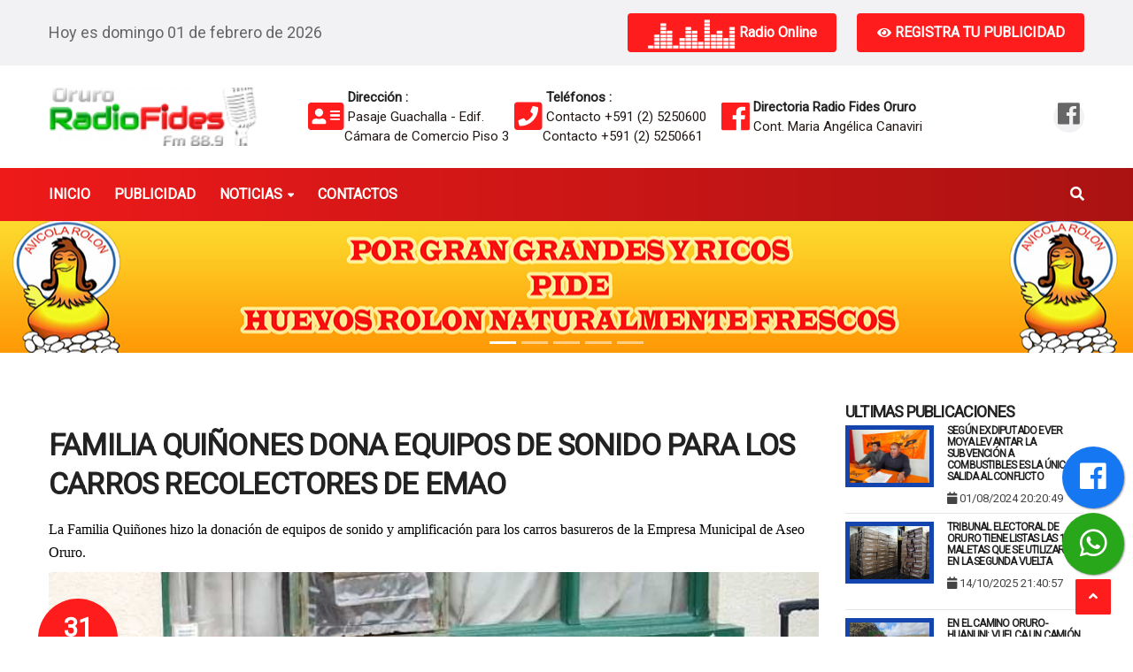

--- FILE ---
content_type: text/html; charset=UTF-8
request_url: https://oruroradiofides.com/blogs/familia-quinones-dona-equipos-de-sonido-para-los-carros-recolectores-de-emao
body_size: 18372
content:
<!DOCTYPE html>
<html lang="es" oncontextmenu="return false" ondragstart="return false">

<head>
    <meta charset="utf-8">
    <meta http-equiv="x-ua-compatible" content="ie=edge">
    <meta name="viewport" content="width=device-width, initial-scale=1, shrink-to-fit=no">
    <meta name="csrf-token" content="i18Su6Kq1vFRX5CsetvLXLfc1TqQVFNHNhqyGq6s">

    
	<meta name="author" content="" />
	<meta name="apple-mobile-web-app-capable" content="yes" />
	<meta name="apple-mobile-web-app-status-bar-style" content="#680c17" />
	<meta name="keywords" content="familia, quinones, hizo, donacion, equipos, sonido, amplificacion, para, los, carros, basureros, empresa, municipal, aseo, oruro" />
	<meta name="description" content="La Familia Quiñones hizo la donación de equipos de sonido y amplificación para los carros basureros de la Empresa Municipal de Aseo Oruro...." />
    <meta name="robots" content="index,follow">

    <meta property="og:type" content="website" />
	<meta property="og:title" content="FAMILIA QUIÑONES DONA EQUIPOS DE SONIDO PARA LOS CARROS RECOLECTORES DE EMAO" />
	<meta property="og:description" content="La Familia Quiñones hizo la donación de equipos de sonido y amplificación para los carros basureros de la Empresa Municipal de Aseo Oruro...." />
	<meta property="og:url" content="https://oruroradiofides.com/blogs/familia-quinones-dona-equipos-de-sonido-para-los-carros-recolectores-de-emao" />
	<meta property="og:site_name" content="Oruro Radio Fides" />
			<meta property="og:image" content="https://efectivo.nyc3.digitaloceanspaces.com/oruro-radio-fides-public/public/blogImages/SOlqIo09PALa8MqPFdLgNEw23vtRAQxwwUTohTtZ.jpg " />
		<meta property="og:image" content="https://oruroradiofides.com/public/blogImages/SOlqIo09PALa8MqPFdLgNEw23vtRAQxwwUTohTtZ.jpg " />
	
	<meta property="og:locale" content="es_ES" />   

	<meta name="twitter:card" content="summary" />
	<meta name="twitter:title" content="FAMILIA QUIÑONES DONA EQUIPOS DE SONIDO PARA LOS CARROS RECOLECTORES DE EMAO" />
	<meta name="twitter:description" content="La Familia Quiñones hizo la donación de equipos de sonido y amplificación para los carros basureros de la Empresa Municipal de Aseo Oruro...." />
			<meta name="twitter:image" content="https://efectivo.nyc3.digitaloceanspaces.com/oruro-radio-fides-public/public/blogImages/SOlqIo09PALa8MqPFdLgNEw23vtRAQxwwUTohTtZ.jpg " />
	
    <!-- Google tag (gtag.js) -->
<script async src="https://www.googletagmanager.com/gtag/js?id=G-P357C8DD0Q"></script>
<script>
  window.dataLayer = window.dataLayer || [];
  function gtag(){dataLayer.push(arguments);}
  gtag('js', new Date());

  gtag('config', 'G-P357C8DD0Q');
</script>

	<title>FAMILIA QUIÑONES DONA EQUIPOS DE SONIDO PARA LOS CARROS RECOLECTORES DE EMAO | Oruro Radio Fides</title>
    
    <link rel="icon" type="image/ico" href="https://oruroradiofides.com/Website/assets/favicon/favicon.ico">
    <link href="https://fonts.googleapis.com/css?family=Roboto:300,400&display=swap" rel="stylesheet"> 
    <link rel="stylesheet" href="https://oruroradiofides.com/Website/assets/css/app.css">
	<link href="https://oruroradiofides.com/Social/css/style.css" rel="stylesheet">
	<link href="https://use.fontawesome.com/releases/v5.7.2/css/all.css" integrity=sha384-fnmOCqbTlWIlj8LyTjo7mOUStjsKC4pOpQbqyi7RrhN7udi9RwhKkMHpvLbHG9Sr rel="stylesheet" crossorigin=anonymous>

	<!-- Google tag (gtag.js) -->
<script async src="https://www.googletagmanager.com/gtag/js?id=G-P357C8DD0Q"></script>
<script>
  window.dataLayer = window.dataLayer || [];
  function gtag(){dataLayer.push(arguments);}
  gtag(&#39;js&#39;, new Date());

  gtag(&#39;config&#39;, &#39;G-P357C8DD0Q&#39;);
</script>
    
    
</head>

<body>
    <div class="wrapper">

        <style>
        .btn i {
            font-size: 14px;
            margin-left: 1px;
        }
        </style>
        <!-- Header Start -->
        <header class="header">
            <div class="header__inner fixed-header">
                <div class="header__top d-none d-lg-block">
                    <div class="container">
                        <div class="row">
                            <div class="col-12">
                                <div class="header__top-inner">
                                    <div class="header__top-left">
                                        <font size="4">Hoy es domingo 01 de febrero de 2026</font>
                                    </div>
                                    <div class="header__top-right">
                                        <ul class="top-menu">
                                            <li>   
                                                <a href="https://oruroradiofides.com/radio/vivo" target="_blank">
                                                    <button type="button" class="btn btn-theme effect btn-md">
                                                        <img src="https://oruroradiofides.com/Site/assets/img/radios.gif" alt="Escuchar" width="100"/> Radio Online
                                                    </button>
                                                </a>
                                            </li>
                                            <li>   
                                                <a href="https://api.whatsapp.com/send?phone=59177140079">
                                                    <button type="button" class="btn btn-theme effect btn-md">
                                                        <i class="fa fa-eye"></i> REGISTRA TU PUBLICIDAD
                                                    </button>
                                                </a>
                                            </li>
                                        </ul>
                                    </div>
                                </div>
                            </div>
                        </div>
                    </div>
                </div>
                <div class="header__middle">
                    <div class="container">
                        <div class="row">
                            <div class="col-12">
                                <div class="header__middle-inner">
                                    <div class="header__middle-left">
                                        <div class="logo">
                                                                                            <a class="logo--normal" href="/">
                                                    <img src="https://oruroradiofides.com/storage/Property/5tFRlLB13EcuTn224nj3oxfBozRz7ngobxQq3YAt.png" class="logo-radio" alt="Logo"/>
                                                </a>
                                                                                    </div>
                                    </div>
                                    <div class="header__middle-middle d-none d-lg-block">
                                        <div class="site-info">

                                                                                                                                                <div class="site-info__item">
                                                        <i class="fa fa-address-card"></i>
                                                        <div class="site-info__content">
                                                            <span class="site-info__title">  &nbsp;Dirección :</span>
                                                            <span class="site-info__text">  &nbsp;Pasaje Guachalla - Edif. Cámara de Comercio Piso 3</span>
                                                        </div>
                                                    </div>
                                                                                                    <div class="site-info__item">
                                                        <i class="fa fa-phone-square"></i>
                                                        <div class="site-info__content">
                                                            <span class="site-info__title">  &nbsp;Teléfonos :</span>
                                                            <span class="site-info__text">  &nbsp;Contacto  +591 (2) 5250600   Contacto  +591 (2) 5250661</span>
                                                        </div>
                                                    </div>
                                                                                                    <div class="site-info__item">
                                                        <i class="fab fa-facebook fa-2x"></i>
                                                        <div class="site-info__content">
                                                            <span class="site-info__title">  &nbsp;Directoria Radio Fides Oruro</span>
                                                            <span class="site-info__text">  &nbsp;Cont. Maria Angélica Canaviri</span>
                                                        </div>
                                                    </div>
                                                                                            
                                        </div>
                                    </div>
                                    <div class="header__middle-right d-none d-lg-block">
                                        <ul class="social social-round text-right">
                                                                                                                                                <li class="social__item">
                                                        <a href="https://www.facebook.com/oruroradiofides" class="social__link">
                                                            <i class="social__icon fab fa-facebook fa-2x"></i>
                                                        </a>
                                                    </li>
                                                                                                                                    </ul>
                                    </div>
                                    <div class="header__toolbar-wrap d-block d-lg-none">
                                        <div class="header__toolbar">
                                            <a href="https://oruroradiofides.com/radio/vivo" target="_blank">
                                                <img src="https://oruroradiofides.com/Site/assets/img/live.gif" alt="Escuchar" class="logo-vivo"/>
                                            </a>
                                            <a href="#offcanvasMenu" class="toolbar-btn menu-btn">
                                                <div class="hamburger-icon">
                                                    <span></span>
                                                    <span></span>
                                                    <span></span>
                                                    <span></span>
                                                    <span></span>
                                                    <span></span>
                                                </div>
                                            </a>
                                        </div>
                                    </div>
                                </div>
                            </div>
                        </div>
                    </div>
                </div>
                <div class="header__bottom bg-gradient d-none d-lg-block">
                    <div class="container">
                        <div class="row">
                            <div class="col-12">
                                <div class="header__bottom-inner">
                                    <nav class="main-navigation">
                                        <ul class="mainmenu">

                                                                                                                                            <li class="mainmenu__item ">
        <a class="mainmenu__link" href="https://oruroradiofides.com/inicio" title="INICIO"><span data-hover="INICIO">INICIO</span></a>
    </li>
                                                                                                                                            <li class="mainmenu__item ">
        <a class="mainmenu__link" href="https://oruroradiofides.com/publicidad" title="PUBLICIDAD"><span data-hover="PUBLICIDAD">PUBLICIDAD</span></a>
    </li>
                                                                                                                                            <li class="mainmenu__item menu-item-has-children ">
        <a class="mainmenu__link " href="https://oruroradiofides.com/noticias"><span data-hover="NOTICIAS" class="mm-text">NOTICIAS</span></a>
        <ul class="sub-menu">
                                                <li><a href="https://oruroradiofides.com/local"> <span data-hover="LOCAL" class="mm-text">LOCAL</span></a></li>
                                    </ul>
    </li>
                                                                                                                                            <li class="mainmenu__item ">
        <a class="mainmenu__link" href="https://oruroradiofides.com/contactos" title="CONTACTOS"><span data-hover="CONTACTOS">CONTACTOS</span></a>
    </li>
                                                                                                                                                
                                        </ul>
                                    </nav>
                                    <div class="header__toggle-search">
                                        <a href="#searchForm" class="toolbar-btn">
                                            <i class="fa fa-search"></i>
                                        </a>
                                    </div>
                                </div>
                            </div>
                        </div>
                    </div>
                </div>
            </div>
            <div class="offcanvas-menu-wrapper" id="offcanvasMenu">
                <div class="offcanvas-menu-inner">
                    <a href="" class="btn-close">
                        <i class="pe-7s-close"></i>
                    </a>
                    <nav class="offcanvas-navigation">
                        <ul class="offcanvas-menu">
                            
                                                                                            <li class="menu-item-has-children">
        <a class="" href="https://oruroradiofides.com/inicio" title="INICIO"><span class="mm-text">INICIO</span></a>
    </li>
                                                                                            <li class="menu-item-has-children">
        <a class="" href="https://oruroradiofides.com/publicidad" title="PUBLICIDAD"><span class="mm-text">PUBLICIDAD</span></a>
    </li>
                                                                                            <li class="menu-item-has-children ">
        <a href="https://oruroradiofides.com/noticias"><span class="mm-text">NOTICIAS</span></a>
        <ul class="sub-menu">
                                                <li><a href="https://oruroradiofides.com/local"><span class="mm-text">LOCAL</span></a></li>
                                    </ul>
    </li>
                                                                                            <li class="menu-item-has-children">
        <a class="" href="https://oruroradiofides.com/contactos" title="CONTACTOS"><span class="mm-text">CONTACTOS</span></a>
    </li>
                                                                                                
                        </ul>
                        <div class="site-info vertical">
                        
                                                                                                <div class="site-info__item">
                                        <i class="fa fa-address-card"></i>
                                        <div class="site-info__content">
                                            <span class="site-info__title">Dirección :</span>
                                            <span class="site-info__text">Pasaje Guachalla - Edif. Cámara de Comercio Piso 3</span>
                                        </div>
                                    </div>
                                                                    <div class="site-info__item">
                                        <i class="fa fa-phone-square"></i>
                                        <div class="site-info__content">
                                            <span class="site-info__title">Teléfonos :</span>
                                            <span class="site-info__text">Contacto  +591 (2) 5250600   Contacto  +591 (2) 5250661</span>
                                        </div>
                                    </div>
                                                                    <div class="site-info__item">
                                        <i class="fab fa-facebook fa-2x"></i>
                                        <div class="site-info__content">
                                            <span class="site-info__title">Directoria Radio Fides Oruro</span>
                                            <span class="site-info__text">Cont. Maria Angélica Canaviri</span>
                                        </div>
                                    </div>
                                                            
                        </div>
                        <ul class="social social-round white-color">

                                                                                                <li class="social__item">
                                        <a href="https://www.facebook.com/oruroradiofides" class="social__link">
                                            <i class="social__icon fab fa-facebook fa-2x"></i>
                                        </a>
                                    </li>
                                                            
                        </ul>
                    </nav>
                </div>
            </div>
        </header>
        <!-- Header End -->


        <!-- Global Overlay Start -->
        <div class="fp-global-overlay"></div>
        <!-- Global Overlay End -->

        <!-- Global Overlay Start -->
        <a class="scroll-to-top" href=""><i class="fa fa-angle-up"></i></a>
        <!-- Global Overlay End -->

        <!-- Global Overlay Start -->
        <a class="scroll-to-top" href=""><i class="fa fa-angle-up"></i></a>
        <!-- Global Overlay End -->

        <!-- Searchform Popup Start -->
        <div class="popup-search" id="searchForm">
            <div class="popup-search__body">
                <a href="#" class="btn-close"><i class="fa fa-times"></i></a>
                <form class="searchform">
                    <input type="text" name="popup-search" id="popup-search" class="searchform__input" placeholder="Buscar...">
                    <button type="submit" class="searchform__submit"></button>
                </form>
                <p>* Escriba una palabra clave y luego presione Entrar</p>
            </div>
        </div>
        <!-- Searchform Popup End -->
        <div class="main-content-wrapper">

			<script>(function(d, s, id) {
                var js, fjs = d.getElementsByTagName(s)[0];
                if (d.getElementById(id)) return;
                js = d.createElement(s); js.id = id;
                js.src = 'https://connect.facebook.net/es_LA/sdk.js#xfbml=1&version=v2.12';
                fjs.parentNode.insertBefore(js, fjs);
                }(document, 'script', 'facebook-jssdk'));
            </script>

            
	<div id="myCarousel3" class="carousel slide" data-ride="carousel">
	<!-- Indicators -->
	<ul class="carousel-indicators">
					<li data-target="#myCarousel3" data-slide-to="0" class="active"></li>
					<li data-target="#myCarousel3" data-slide-to="1" class=""></li>
					<li data-target="#myCarousel3" data-slide-to="2" class=""></li>
					<li data-target="#myCarousel3" data-slide-to="3" class=""></li>
					<li data-target="#myCarousel3" data-slide-to="4" class=""></li>
			</ul>
	<!-- The slideshow -->
	<div class="carousel-inner">
					<div class="carousel-item active">
				<!-- Page Title Area Start -->
				<section class="page-title-area bg-image ptb--80" data-bg-image="https://oruroradiofides.com/storage/backgroundimages/A0RcXnAK6znNp1iDE1hZBhuv2U7FIwjfYVJUZwmo.jpg">
					<div class="container">
						<div class="row">
							<div class="col-12 text-center">
								<h1 class="page-title"></h1>
							</div>
						</div>
					</div>
				</section>
				<!-- Page Title Area End -->
			</div>
					<div class="carousel-item ">
				<!-- Page Title Area Start -->
				<section class="page-title-area bg-image ptb--80" data-bg-image="https://oruroradiofides.com/storage/backgroundimages/uBkVggvLNqG1HB2f8gnxASFO3t6OzpTcN3pvv315.jpg">
					<div class="container">
						<div class="row">
							<div class="col-12 text-center">
								<h1 class="page-title"></h1>
							</div>
						</div>
					</div>
				</section>
				<!-- Page Title Area End -->
			</div>
					<div class="carousel-item ">
				<!-- Page Title Area Start -->
				<section class="page-title-area bg-image ptb--80" data-bg-image="https://oruroradiofides.com/storage/backgroundimages/gOwOsbfXNtphzYAHrJoowXQE6VknfhD5WQmw9zJ6.jpg">
					<div class="container">
						<div class="row">
							<div class="col-12 text-center">
								<h1 class="page-title"></h1>
							</div>
						</div>
					</div>
				</section>
				<!-- Page Title Area End -->
			</div>
					<div class="carousel-item ">
				<!-- Page Title Area Start -->
				<section class="page-title-area bg-image ptb--80" data-bg-image="https://oruroradiofides.com/storage/backgroundimages/35rym6hhUgH8M3ri1gHLVL8rhZpxi9fq17RpRIrL.jpg">
					<div class="container">
						<div class="row">
							<div class="col-12 text-center">
								<h1 class="page-title"></h1>
							</div>
						</div>
					</div>
				</section>
				<!-- Page Title Area End -->
			</div>
					<div class="carousel-item ">
				<!-- Page Title Area Start -->
				<section class="page-title-area bg-image ptb--80" data-bg-image="https://oruroradiofides.com/storage/backgroundimages/EUrJlwJfLuyUsR7MUx0iIkOWAwk3uWmecHZQMRQt.jpg">
					<div class="container">
						<div class="row">
							<div class="col-12 text-center">
								<h1 class="page-title"></h1>
							</div>
						</div>
					</div>
				</section>
				<!-- Page Title Area End -->
			</div>
			</div>
</div>


<!-- Main Content Wrapper Start -->
<div class="main-content-wrapper">
    <!-- News Area Start -->
    <div class="inner-content-area mt--60 mb--60 mb-md--55">
        <div class="container">
            <div class="row">

                <div class="col-lg-9 mb-md--45">
                    <article class="post single-post">

                        <div class="post-info-sharing hidden-xs">  
					    	<div class="fb-share-button" data-href="https://oruroradiofides.com/blogs/familia-quinones-dona-equipos-de-sonido-para-los-carros-recolectores-de-emao" data-layout="button_count" data-size="large" data-mobile-iframe="true"><a target="_blank" href="https://www.facebook.com/sharer/sharer.php?u=https://oruroradiofides.com/blogs/familia-quinones-dona-equipos-de-sonido-para-los-carros-recolectores-de-emao&amp;src=sdkpreparse" class="fb-xfbml-parse-ignore">Compartir</a></div>
					    	<div class="fb-like" data-href="https://oruroradiofides.com/blogs/familia-quinones-dona-equipos-de-sonido-para-los-carros-recolectores-de-emao" data-layout="button" data-action="like" data-size="large" data-show-faces="true" data-share="false"></div>
					    </div>
                        <h2 class="post__title">FAMILIA QUIÑONES DONA EQUIPOS DE SONIDO PARA LOS CARROS RECOLECTORES DE EMAO</h2>

                        
                        
                        <p><span style="color: rgb(0, 0, 0); font-family: 'Times New Roman'; font-size: medium; font-style: normal; font-variant-ligatures: normal; font-variant-caps: normal; font-weight: 400; letter-spacing: normal; orphans: 2; text-align: start; text-indent: 0px; text-transform: none; widows: 2; word-spacing: 0px; -webkit-text-stroke-width: 0px; white-space: normal; text-decoration-thickness: initial; text-decoration-style: initial; text-decoration-color: initial; display: inline !important; float: none;">La Familia Quiñones hizo la donación de equipos de sonido y amplificación para los carros basureros de la Empresa Municipal de Aseo Oruro.</span><br /></p>

                        <div class="post__thumbnail">
                            
                                                            																			<figure class="image">
											<a href="https://oruroradiofides.com/blogs/familia-quinones-dona-equipos-de-sonido-para-los-carros-recolectores-de-emao">
												<img src="https://efectivo.nyc3.digitaloceanspaces.com/oruro-radio-fides-public/public/blogImages/SOlqIo09PALa8MqPFdLgNEw23vtRAQxwwUTohTtZ.jpg" alt="INFORMACION LOCAL">
											</a>
										</figure>
									                                                            

                            <span class="post__date">
                                <strong>31</strong>
                                <span>Jan</span>
                            </span>

                        </div>

                        <div class="post__info">
                            <div class="post__entry-meta">
                                <span class="post__author"><i class="fa fa-user"></i> Por ORURO RADIO FIDES</span>
                                <span class="post__category-links">
                                    <i class="fa fa-folder"></i>  
                                    En
                                    <a href="https://oruroradiofides.com/blogs/categorias/informacion-local">INFORMACION LOCAL</a>
                                </span><br>
                                <span class="post__comment-link">
                                    <i class="fa fa-clock-o"></i>
                                    31/01/2024 20:53:16 PM / hace 2 años
                                </span>
                                <span class="post__comment-link">
                                    <i class="fa fa-eye" aria-hidden="true">  
                                    3936</i>
                                </span>
                            </div>

                            <div class="post__content">
                                <p>La Familia Quiñones hizo la donación de equipos de sonido y amplificación para los carros basureros de la Empresa Municipal de Aseo Oruro, es una donación sencilla pero queremos que aporte a la ciudad en su aniversario y en su carnaval, dijo Daniel Quiñones, quien donó estos equipos.</p>
<p> <br /></p>
<center><audio controls=""><source src="//oruro-radio-fides.sjc1.vultrobjects.com/public/MediaLibraryImages/jrjjxexcn4HN9RIVdUQsGs4UFz9QqEDOqFHP9KuC.mp3" type="audio/mpeg"></source></audio></center><br />
<p><br /></p>
<p>Andrés Aruquipa, Gerente de la Empresa de Aseo Oruro, mencionó que estos equipos emitirán mensajes educativos e institucionales de EMAO</p>
<p> <br /></p>
<center><audio controls=""><source src="//oruro-radio-fides.sjc1.vultrobjects.com/public/MediaLibraryImages/LzT2snurwZiSz1iu4Sv45YXWFPdrvFzfyA5FXbUY.mp3" type="audio/mpeg"></source></audio></center><br />
<p><br /></p>
<p><br /></p>
                            </div>

                            <div class="post__footer-meta">
                                <div class="taglist">
                                                                            <a href="https://oruroradiofides.com/blogs/tags/noticias-locales">NOTICIAS LOCALES</a>
                                                                            <a href="https://oruroradiofides.com/blogs/tags/inicio">INICIO</a>
                                                                    </div>
                                <div class="post-info-sharing hidden-xs">  
                                    <div class="fb-share-button" data-href="https://oruroradiofides.com/blogs/familia-quinones-dona-equipos-de-sonido-para-los-carros-recolectores-de-emao" data-layout="button_count" data-size="large" data-mobile-iframe="true"><a target="_blank" href="https://www.facebook.com/sharer/sharer.php?u=https://oruroradiofides.com/blogs/familia-quinones-dona-equipos-de-sonido-para-los-carros-recolectores-de-emao&amp;src=sdkpreparse" class="fb-xfbml-parse-ignore">Compartir</a></div>
                                    <div class="fb-like" data-href="https://oruroradiofides.com/blogs/familia-quinones-dona-equipos-de-sonido-para-los-carros-recolectores-de-emao" data-layout="button" data-action="like" data-size="large" data-show-faces="true" data-share="false"></div>
                                </div>
                                <div class="post__sharing">
                                    <span>Share <i class="fa fa-share-alt"></i></span>
                                    <ul class="social social-round">
                                        <li class="social__item">
                                            <a href="https://www.facebook.com" class="social__link">
                                                <i class="fa fa-facebook"></i>
                                            </a>
                                        </li>
                                        <li class="social__item">
                                            <a href="https://www.twitter.com" class="social__link">
                                                <i class="fa fa-twitter"></i>
                                            </a>
                                        </li>
                                        <li class="social__item">
                                            <a href="https://www.plus.google.com" class="social__link">
                                                <i class="fa fa-google-plus"></i>
                                            </a>
                                        </li>
                                    </ul>
                                </div>
                            </div>
                        </div>
                        <nav class="post-navigation thw-sept-blog" style="top: -70px;">
                            <div class="post-previous">
                                <a href="https://oruroradiofides.com/blogs/detienen-a-otro-instructor-en-el-caso-de-la-desaparicion-del-soldado-marcelo-cota">
                                    <span><i class="fa fa-angle-left"></i>Publicación Anterior</span>
                                    <h5>DETIENEN A OTRO INSTRUCTOR EN EL CASO DE LA DESAPARICIÓN DEL SOLDADO MARCELO COTA</h5>
                                </a>
                            </div>
                            <div class="post-next">
                                <a href="https://oruroradiofides.com/blogs/docentes-de-la-uto-se-movilizan-en-rechazo-a-la-jubilacion-forzosanbsp">
                                    <span>Publicación Siguiente <i class="fa fa-angle-right"></i></span>
                                    <h5>DOCENTES DE LA UTO SE MOVILIZAN EN RECHAZO A LA JUBILACIÓN FORZOSA&amp;nbsp;</h5>
                                </a>
                            </div>       
                        </nav>
                    </article>

                    <div class="post-share-items">
                        <strong>Compartir Publicación : </strong>
                        <ul class="thw-share">
                                                                                                <li><a class="facebook" href="https://www.facebook.com/oruroradiofides"><i class="fab fa-facebook fa-2x"></i></a></li>
                                                                                    </ul>
                    </div>

                    <div id="comments" class="comments-area thw-sept">
						<!--
                        <script>
                            var disqus_config = function () {
                                this.page.url = "https://oruroradiofides.com/blogs/familia-quinones-dona-equipos-de-sonido-para-los-carros-recolectores-de-emao";
                                this.page.identifier = "5705";
                            }    
                        </script>
						-->
                    </div>
                </div>

                <div class="col-lg-3">
                    <aside class="sidebar">

                        
                        <div class="widget">
                            <style>
                                h6 {
                                font-size:12px;
                                line-height:13px;
                                padding-top:0px;
                                }
                            </style>

                            <h4 class="title-widget">ULTIMAS PUBLICACIONES</h4>
                            <div class="content-widget">
                                <ul>
                                    																																	<li class="recent-post">
													<div class="post-img">
														<img src="https://efectivo.nyc3.digitaloceanspaces.com/oruro-radio-fides-public/public/blogImages/Hdu3HU02qlOSLr9387LF3JaP5iQQSK3KemDPmzPW.jpg" class="img-responsive">
													</div>
													<a href="https://oruroradiofides.com/blogs/segun-exdiputado-ever-moya-levantar-la-subvencion-a-combustibles-es-la-unica-salida-al-conflicto"><h6>SEGÚN EXDIPUTADO EVER MOYA LEVANTAR LA SUBVENCIÓN A COMBUSTIBLES ES LA ÚNICA SALIDA AL CONFLICTO</h6></a>
													<font size="2"><i class="fa fa-calendar"></i> 01/08/2024 20:20:49</font><br>
												</li>
												<hr>
																					                                    																																	<li class="recent-post">
													<div class="post-img">
														<img src="https://efectivo.nyc3.digitaloceanspaces.com/oruro-radio-fides-public/public/blogImages/Yp9caiHeo0TdxISLwqa1rvi4Oiphl510G0DB29wm.jpg" class="img-responsive">
													</div>
													<a href="https://oruroradiofides.com/blogs/tribunal-electoral-de-oruro-tiene-listas-las-1693-maletas-que-se-utilizaran-en-la-segunda-vuelta"><h6>TRIBUNAL ELECTORAL DE ORURO TIENE LISTAS LAS 1693 MALETAS QUE SE UTILIZARAN EN LA SEGUNDA VUELTA</h6></a>
													<font size="2"><i class="fa fa-calendar"></i> 14/10/2025 21:40:57</font><br>
												</li>
												<hr>
																					                                    																																	<li class="recent-post">
													<div class="post-img">
														<img src="https://efectivo.nyc3.digitaloceanspaces.com/oruro-radio-fides-public/public/blogImages/0BFLRxSFjRXePPhSpaglQUmZoNpcH8YiBN7njTxs.jpg" class="img-responsive">
													</div>
													<a href="https://oruroradiofides.com/blogs/en-el-camino-oruro-huanuni-vuelca-un-camion-con-contrabando-y-una-turba-se-lleva-gran-parte-de-la-mercaderianbsp"><h6>EN EL CAMINO ORURO-HUANUNI: VUELCA UN CAMIÓN CON CONTRABANDO Y UNA TURBA SE LLEVA GRAN PARTE DE LA MERCADERÍA&amp;nbsp;</h6></a>
													<font size="2"><i class="fa fa-calendar"></i> 28/01/2026 20:12:58</font><br>
												</li>
												<hr>
																					                                    																																	<li class="recent-post">
													<div class="post-img">
														<img src="https://efectivo.nyc3.digitaloceanspaces.com/oruro-radio-fides-public/public/blogImages/Md7p4ndTy3dYYEaGNrCVZsuuNDjDzOfvHWqbXh9Q.jpg" class="img-responsive">
													</div>
													<a href="https://oruroradiofides.com/blogs/comunidades-de-los-uru-muratos-piden-ayuda-de-las-autoridades-tras-haberlo-perdido-todo"><h6>COMUNIDADES DE LOS URU MURATOS PIDEN AYUDA DE LAS AUTORIDADES TRAS HABERLO PERDIDO TODO</h6></a>
													<font size="2"><i class="fa fa-calendar"></i> 19/03/2025 21:40:41</font><br>
												</li>
												<hr>
																					                                    																																	<li class="recent-post">
													<div class="post-img">
														<img src="https://efectivo.nyc3.digitaloceanspaces.com/oruro-radio-fides-public/public/blogImages/g554zKtu6D6G1zcrJ3dXpiiObvLzgTu4cWrzsyhh.jpg" class="img-responsive">
													</div>
													<a href="https://oruroradiofides.com/blogs/tras-lamentable-suceso-en-el-colegio-saracho-evidencian-irregularidades-en-el-municipio-sobre-autorizacion-para-la-fiestanbsp"><h6>TRAS LAMENTABLE SUCESO EN EL COLEGIO SARACHO EVIDENCIAN IRREGULARIDADES EN EL MUNICIPIO SOBRE AUTORIZACIÓN PARA LA FIESTA&amp;nbsp;</h6></a>
													<font size="2"><i class="fa fa-calendar"></i> 22/09/2025 21:37:24</font><br>
												</li>
												<hr>
																					                                                                    </ul>
                            </div>
                        </div><br><br>

                        <div class="widget mb--45">
                            <h3 class="widget-title mb--30">Categorias</h3>
                            <ul class="categories-menu">
                                                                    <li><i class="fa fa-caret-right"></i><a href="https://oruroradiofides.com/blogs/categorias/informacion-nacional">INFORMACIÓN NACIONAL</a></li>
                                                                    <li><i class="fa fa-caret-right"></i><a href="https://oruroradiofides.com/blogs/categorias/inicio">INICIO</a></li>
                                                                    <li><i class="fa fa-caret-right"></i><a href="https://oruroradiofides.com/blogs/categorias/informacion-local">INFORMACION LOCAL</a></li>
                                                            </ul>
                        </div>
                        <div class="widget">
                            <h3 class="widget-title mb--30">Tags</h3>
                            <div class="taglist">
                                                                    <a href="https://oruroradiofides.com/blogs/tags/noticias-locales">NOTICIAS LOCALES</a>
                                                                    <a href="https://oruroradiofides.com/blogs/tags/inicio">INICIO</a>
                                                            </div>
                        </div>
                        <div class="widget" style="margin-top: 25px;">
                            <h2 class="title-widget-sidebar">SUSCRIPCIÓN</h2>
                            <p>Registrate para una suscripción</p>
                                                        <form method="POST" action="https://oruroradiofides.com/subscripcion" accept-charset="UTF-8" id="contact-form" class="newsletter-page" data-parsley-priority-enabled data-parsley-validate=""><input name="_token" type="hidden" value="i18Su6Kq1vFRX5CsetvLXLfc1TqQVFNHNhqyGq6s">  
                                <div class="input-group">
                                    <span class="input-group-addon"><i class="fa fa-envelope-o" aria-hidden="true"></i></span>
                                    <input class="form__input form__input--2" id="email" maxlength="80" placeholder=" Tu Email" data-parsley-type="email" data-parsley-trigger="keyup" data-parsley-minlength="3" data-parsley-maxlength="80" required="required" name="email" type="text"><br>
                                </div><br>
                                <button type="submit" class="btn btn-primary" style="top: 20px;">SUSCRIBIRSE</button>
                            </form>  
                        </div>
                    </aside>
                </div>

            </div>
        </div>
    </div>
    <!-- News Area End -->
</div>
<!-- Main Content Wrapper End -->

	<div id="myCarousel3" class="carousel slide" data-ride="carousel">
	<!-- Indicators -->
	<ul class="carousel-indicators">
					<li data-target="#myCarousel3" data-slide-to="0" class="active"></li>
					<li data-target="#myCarousel3" data-slide-to="1" class=""></li>
					<li data-target="#myCarousel3" data-slide-to="2" class=""></li>
					<li data-target="#myCarousel3" data-slide-to="3" class=""></li>
					<li data-target="#myCarousel3" data-slide-to="4" class=""></li>
			</ul>
	<!-- The slideshow -->
	<div class="carousel-inner">
					<div class="carousel-item active">
				<!-- Page Title Area Start -->
				<section class="page-title-area bg-image ptb--80" data-bg-image="https://oruroradiofides.com/storage/backgroundimages/A0RcXnAK6znNp1iDE1hZBhuv2U7FIwjfYVJUZwmo.jpg">
					<div class="container">
						<div class="row">
							<div class="col-12 text-center">
								<h1 class="page-title"></h1>
							</div>
						</div>
					</div>
				</section>
				<!-- Page Title Area End -->
			</div>
					<div class="carousel-item ">
				<!-- Page Title Area Start -->
				<section class="page-title-area bg-image ptb--80" data-bg-image="https://oruroradiofides.com/storage/backgroundimages/uBkVggvLNqG1HB2f8gnxASFO3t6OzpTcN3pvv315.jpg">
					<div class="container">
						<div class="row">
							<div class="col-12 text-center">
								<h1 class="page-title"></h1>
							</div>
						</div>
					</div>
				</section>
				<!-- Page Title Area End -->
			</div>
					<div class="carousel-item ">
				<!-- Page Title Area Start -->
				<section class="page-title-area bg-image ptb--80" data-bg-image="https://oruroradiofides.com/storage/backgroundimages/gOwOsbfXNtphzYAHrJoowXQE6VknfhD5WQmw9zJ6.jpg">
					<div class="container">
						<div class="row">
							<div class="col-12 text-center">
								<h1 class="page-title"></h1>
							</div>
						</div>
					</div>
				</section>
				<!-- Page Title Area End -->
			</div>
					<div class="carousel-item ">
				<!-- Page Title Area Start -->
				<section class="page-title-area bg-image ptb--80" data-bg-image="https://oruroradiofides.com/storage/backgroundimages/35rym6hhUgH8M3ri1gHLVL8rhZpxi9fq17RpRIrL.jpg">
					<div class="container">
						<div class="row">
							<div class="col-12 text-center">
								<h1 class="page-title"></h1>
							</div>
						</div>
					</div>
				</section>
				<!-- Page Title Area End -->
			</div>
					<div class="carousel-item ">
				<!-- Page Title Area Start -->
				<section class="page-title-area bg-image ptb--80" data-bg-image="https://oruroradiofides.com/storage/backgroundimages/EUrJlwJfLuyUsR7MUx0iIkOWAwk3uWmecHZQMRQt.jpg">
					<div class="container">
						<div class="row">
							<div class="col-12 text-center">
								<h1 class="page-title"></h1>
							</div>
						</div>
					</div>
				</section>
				<!-- Page Title Area End -->
			</div>
			</div>
</div>


	<!-- News Area Start -->
<div class="inner-content-area mt--60 mb--20">
    <div class="container">
        <center>
            <h2>NOTICIAS LOCALES</h2>
        </center><br><br>
        <div class="row">

			<div class="col-lg-12">
				<center><style>
    .pagination > li > a
    {
        background-color: white;
        color: #ee7b00;
    }

    .pagination > li > a:focus,
    .pagination > li > a:hover,
    .pagination > li > span:focus,
    .pagination > li > span:hover
    {
        color: #ee7b00;
        background-color: #eee;
        border-color: #ddd;
    }

    .pagination > .active > a
    {
        color: white;
        background-color: #ee7b00;
        border: solid 1px #ee7b00;
    }

    .pagination > .active > a:hover
    {
        background-color: #ee7b00;
        border: solid 1px #ee7b00;
    }
</style>

<div class="paging">
			<ul class="pagination justify-content-center">
			
						
			<!-- first/previous -->
						
			<!-- links -->
											<li class="active">
					<a href="#">
						1
					</a>
				</li>
											<li class="">
					<a href="https://oruroradiofides.com/blogs/familia-quinones-dona-equipos-de-sonido-para-los-carros-recolectores-de-emao?page=2">
						2
					</a>
				</li>
											<li class="">
					<a href="https://oruroradiofides.com/blogs/familia-quinones-dona-equipos-de-sonido-para-los-carros-recolectores-de-emao?page=3">
						3
					</a>
				</li>
						
			<!-- next/last -->
							<li>
					<a href="https://oruroradiofides.com/blogs/familia-quinones-dona-equipos-de-sonido-para-los-carros-recolectores-de-emao?page=2" aria-label="Next">
						<span aria-hidden="true"> Siguiente > </span>
					</a>
				</li>

				<li>
					<a href="https://oruroradiofides.com/blogs/familia-quinones-dona-equipos-de-sonido-para-los-carros-recolectores-de-emao?page=192" aria-label="Last">
						<span aria-hidden="true"> Final </span>
					</a>
				</li>
						
		</ul>
	</div></center><br>
			</div>

                        <div class="col-lg-4">
                <article class="post post-grid">
                    <div class="post__thumbnail">

                                                    <div class="fp-element-carousel post-gallery" data-slick-options='{ "slidesToShow": 1, "slidesToScroll": 1, "autoplay": true }'>
                                                                <div class="item">
                                    <div class="post-gallery__item">
																					<img src="https://efectivo.nyc3.digitaloceanspaces.com/oruro-radio-fides-public/public/blogImages/C7P4wbDoO9YUWaCFF4BY9WAQhYncUyKlmDxYePNS.jpg" alt="INFORMACION LOCAL"/>
										                                    </div>
                                </div>
                                                                <div class="item">
                                    <div class="post-gallery__item">
																					<img src="https://efectivo.nyc3.digitaloceanspaces.com/oruro-radio-fides-public/public/blogImages/rSi6jL245L2YSrckcKPCh6ZrBeO0VzYUaRitgdT7.jpg" alt="INFORMACION LOCAL"/>
										                                    </div>
                                </div>
                                                            </div>
                        
                        <span class="post__date">
                            <strong>14</strong>
                            <span>Mar</span>
                        </span>
                            
                    </div>
                    <div class="post__info">

                        <div class="fb-share-button" data-href="https://oruroradiofides.com/blogs/comerciantes-minoristas-de-la-hoja-de-coca-al-detalle-se-reunen-en-ampliado-nacional-en-oruro" data-layout="button_count" data-size="large" data-mobile-iframe="true"><a target="_blank" href="https://www.facebook.com/sharer/sharer.php?u=https://oruroradiofides.com/blogs/comerciantes-minoristas-de-la-hoja-de-coca-al-detalle-se-reunen-en-ampliado-nacional-en-oruro&amp;src=sdkpreparse" class="fb-xfbml-parse-ignore">Compartir</a></div>
                        <div class="fb-like" data-href="https://oruroradiofides.com/blogs/comerciantes-minoristas-de-la-hoja-de-coca-al-detalle-se-reunen-en-ampliado-nacional-en-oruro" data-layout="button" data-action="like" data-size="large" data-show-faces="true" data-share="false"></div>

                        <h2 class="post__title"><a href="https://oruroradiofides.com/blogs/comerciantes-minoristas-de-la-hoja-de-coca-al-detalle-se-reunen-en-ampliado-nacional-en-oruro">COMERCIANTES MINORISTAS DE LA HOJA DE COCA AL DETALLE SE REÚNEN EN AMPLIADO NACIONAL EN ORURO</a></h2>
                        <div class="post__entry-meta">
                            <span class="post__author"><i class="fa fa-user"></i> Por ORURO RADIO FIDES</span>

                            <span class="post__category-links">
                                <i class="fa fa-folder"></i>  
                                En
                                <a href="https://oruroradiofides.com/blogs/categorias/informacion-local">INFORMACION LOCAL</a>
                            </span><br>

                            <span class="post__comment-link">
                                <i class="fa fa-clock-o"></i>
                                14/03/2024 21:03:06 PM / hace 1 año
                            </span>
                            <span class="post__comment-link">
                                <i class="fa fa-eye" aria-hidden="true">  
                                3415</i>
                            </span>
                        </div>
                        <div class="post__content">
                            En la jornada de Oruro, Oruro también ha sido la sede del tercer ampliado de la Federación Nacional de Comerciantes Minoristas de la Hoja de Coca al detalle; ...
                        </div><br>
                        <a href="https://oruroradiofides.com/blogs/comerciantes-minoristas-de-la-hoja-de-coca-al-detalle-se-reunen-en-ampliado-nacional-en-oruro" class="btn btn-theme effect btn-md btn-lg">Seguir Leyendo ...</a>
                    </div>
                </article>
            </div>
                        <div class="col-lg-4">
                <article class="post post-grid">
                    <div class="post__thumbnail">

                                                                                    <figure class="image">
                                    <a href="https://oruroradiofides.com/blogs/por-la-presencia-de-autoprorrogados-en-el-tribunal-constitucional-tramite-de-las-cartas-organicas-estan-paralizados">
																					<img src="https://efectivo.nyc3.digitaloceanspaces.com/oruro-radio-fides-public/public/blogImages/arld6iLavnInXxKPtIXvA3xcnAovh2YMvSmPF6PI.jpg" alt="INFORMACION LOCAL"/>
																			</a>
                                </figure>
                                                    
                        <span class="post__date">
                            <strong>11</strong>
                            <span>Nov</span>
                        </span>
                            
                    </div>
                    <div class="post__info">

                        <div class="fb-share-button" data-href="https://oruroradiofides.com/blogs/por-la-presencia-de-autoprorrogados-en-el-tribunal-constitucional-tramite-de-las-cartas-organicas-estan-paralizados" data-layout="button_count" data-size="large" data-mobile-iframe="true"><a target="_blank" href="https://www.facebook.com/sharer/sharer.php?u=https://oruroradiofides.com/blogs/por-la-presencia-de-autoprorrogados-en-el-tribunal-constitucional-tramite-de-las-cartas-organicas-estan-paralizados&amp;src=sdkpreparse" class="fb-xfbml-parse-ignore">Compartir</a></div>
                        <div class="fb-like" data-href="https://oruroradiofides.com/blogs/por-la-presencia-de-autoprorrogados-en-el-tribunal-constitucional-tramite-de-las-cartas-organicas-estan-paralizados" data-layout="button" data-action="like" data-size="large" data-show-faces="true" data-share="false"></div>

                        <h2 class="post__title"><a href="https://oruroradiofides.com/blogs/por-la-presencia-de-autoprorrogados-en-el-tribunal-constitucional-tramite-de-las-cartas-organicas-estan-paralizados">POR LA PRESENCIA DE AUTOPRORROGADOS EN EL TRIBUNAL CONSTITUCIONAL TRAMITE DE LAS CARTAS ORGÁNICAS ESTÁN PARALIZADOS</a></h2>
                        <div class="post__entry-meta">
                            <span class="post__author"><i class="fa fa-user"></i> Por ORURO RADIO FIDES</span>

                            <span class="post__category-links">
                                <i class="fa fa-folder"></i>  
                                En
                                <a href="https://oruroradiofides.com/blogs/categorias/informacion-local">INFORMACION LOCAL</a>
                            </span><br>

                            <span class="post__comment-link">
                                <i class="fa fa-clock-o"></i>
                                11/11/2025 21:23:29 PM / hace 2 meses
                            </span>
                            <span class="post__comment-link">
                                <i class="fa fa-eye" aria-hidden="true">  
                                84</i>
                            </span>
                        </div>
                        <div class="post__content">
                            Cartas orgánicas paralizadas en el Tribunal Constitucional a consecuencia de observaciones a los autoprorrogados....
                        </div><br>
                        <a href="https://oruroradiofides.com/blogs/por-la-presencia-de-autoprorrogados-en-el-tribunal-constitucional-tramite-de-las-cartas-organicas-estan-paralizados" class="btn btn-theme effect btn-md btn-lg">Seguir Leyendo ...</a>
                    </div>
                </article>
            </div>
                        <div class="col-lg-4">
                <article class="post post-grid">
                    <div class="post__thumbnail">

                                                    <div class="fp-element-carousel post-gallery" data-slick-options='{ "slidesToShow": 1, "slidesToScroll": 1, "autoplay": true }'>
                                                                <div class="item">
                                    <div class="post-gallery__item">
																					<img src="https://efectivo.nyc3.digitaloceanspaces.com/oruro-radio-fides-public/public/blogImages/LlhyWyg1zm7UA7muLAmFJn6vSB7GzBePl1lIyKRP.jpg" alt="INFORMACION LOCAL"/>
										                                    </div>
                                </div>
                                                                <div class="item">
                                    <div class="post-gallery__item">
																					<img src="https://efectivo.nyc3.digitaloceanspaces.com/oruro-radio-fides-public/public/blogImages/XkGYvRX5J7WfugJ1GcAoPUAbb7G0lmxwnrBhMkTe.jpg" alt="INFORMACION LOCAL"/>
										                                    </div>
                                </div>
                                                            </div>
                        
                        <span class="post__date">
                            <strong>08</strong>
                            <span>Nov</span>
                        </span>
                            
                    </div>
                    <div class="post__info">

                        <div class="fb-share-button" data-href="https://oruroradiofides.com/blogs/radicales-del-mas-iniciaron-vigilia-en-puertas-del-tribunal-electoral-departamental-de-oruro" data-layout="button_count" data-size="large" data-mobile-iframe="true"><a target="_blank" href="https://www.facebook.com/sharer/sharer.php?u=https://oruroradiofides.com/blogs/radicales-del-mas-iniciaron-vigilia-en-puertas-del-tribunal-electoral-departamental-de-oruro&amp;src=sdkpreparse" class="fb-xfbml-parse-ignore">Compartir</a></div>
                        <div class="fb-like" data-href="https://oruroradiofides.com/blogs/radicales-del-mas-iniciaron-vigilia-en-puertas-del-tribunal-electoral-departamental-de-oruro" data-layout="button" data-action="like" data-size="large" data-show-faces="true" data-share="false"></div>

                        <h2 class="post__title"><a href="https://oruroradiofides.com/blogs/radicales-del-mas-iniciaron-vigilia-en-puertas-del-tribunal-electoral-departamental-de-oruro">RADICALES DEL MAS INICIARON VIGILIA EN PUERTAS DEL TRIBUNAL ELECTORAL DEPARTAMENTAL DE ORURO</a></h2>
                        <div class="post__entry-meta">
                            <span class="post__author"><i class="fa fa-user"></i> Por ORURO RADIO FIDES</span>

                            <span class="post__category-links">
                                <i class="fa fa-folder"></i>  
                                En
                                <a href="https://oruroradiofides.com/blogs/categorias/informacion-local">INFORMACION LOCAL</a>
                            </span><br>

                            <span class="post__comment-link">
                                <i class="fa fa-clock-o"></i>
                                08/11/2023 20:48:04 PM / hace 2 años
                            </span>
                            <span class="post__comment-link">
                                <i class="fa fa-eye" aria-hidden="true">  
                                4930</i>
                            </span>
                        </div>
                        <div class="post__content">
                            Tal como anunciaron, los radicales del MAS, a la hora en que el presidente Luis Arce estaba iniciado su mensaje por los 3 años de gestión llegaron hasta las p...
                        </div><br>
                        <a href="https://oruroradiofides.com/blogs/radicales-del-mas-iniciaron-vigilia-en-puertas-del-tribunal-electoral-departamental-de-oruro" class="btn btn-theme effect btn-md btn-lg">Seguir Leyendo ...</a>
                    </div>
                </article>
            </div>
                        <div class="col-lg-4">
                <article class="post post-grid">
                    <div class="post__thumbnail">

                                                                                    <figure class="image">
                                    <a href="https://oruroradiofides.com/blogs/aprehenden-a-un-no-vidente-denunciado-por-presunta-agresion-sexualnbsp">
																					<img src="https://efectivo.nyc3.digitaloceanspaces.com/oruro-radio-fides-public/public/blogImages/HLKcWRnM3JgILyGBVGDLzB2Gpcxf0zyC30iyX8ri.jpg" alt="INFORMACION LOCAL"/>
																			</a>
                                </figure>
                                                    
                        <span class="post__date">
                            <strong>07</strong>
                            <span>Nov</span>
                        </span>
                            
                    </div>
                    <div class="post__info">

                        <div class="fb-share-button" data-href="https://oruroradiofides.com/blogs/aprehenden-a-un-no-vidente-denunciado-por-presunta-agresion-sexualnbsp" data-layout="button_count" data-size="large" data-mobile-iframe="true"><a target="_blank" href="https://www.facebook.com/sharer/sharer.php?u=https://oruroradiofides.com/blogs/aprehenden-a-un-no-vidente-denunciado-por-presunta-agresion-sexualnbsp&amp;src=sdkpreparse" class="fb-xfbml-parse-ignore">Compartir</a></div>
                        <div class="fb-like" data-href="https://oruroradiofides.com/blogs/aprehenden-a-un-no-vidente-denunciado-por-presunta-agresion-sexualnbsp" data-layout="button" data-action="like" data-size="large" data-show-faces="true" data-share="false"></div>

                        <h2 class="post__title"><a href="https://oruroradiofides.com/blogs/aprehenden-a-un-no-vidente-denunciado-por-presunta-agresion-sexualnbsp">APREHENDEN A UN NO VIDENTE DENUNCIADO POR PRESUNTA AGRESIÓN SEXUAL&nbsp;</a></h2>
                        <div class="post__entry-meta">
                            <span class="post__author"><i class="fa fa-user"></i> Por ORURO RADIO FIDES</span>

                            <span class="post__category-links">
                                <i class="fa fa-folder"></i>  
                                En
                                <a href="https://oruroradiofides.com/blogs/categorias/informacion-local">INFORMACION LOCAL</a>
                            </span><br>

                            <span class="post__comment-link">
                                <i class="fa fa-clock-o"></i>
                                07/11/2024 20:52:25 PM / hace 1 año
                            </span>
                            <span class="post__comment-link">
                                <i class="fa fa-eye" aria-hidden="true">  
                                1189</i>
                            </span>
                        </div>
                        <div class="post__content">
                            Preocupante, una persona no vidente fue aprehendida luego de ser denunciada por presunta agresión sexual.
IMAGEN DE REFERENCIA...
                        </div><br>
                        <a href="https://oruroradiofides.com/blogs/aprehenden-a-un-no-vidente-denunciado-por-presunta-agresion-sexualnbsp" class="btn btn-theme effect btn-md btn-lg">Seguir Leyendo ...</a>
                    </div>
                </article>
            </div>
                        <div class="col-lg-4">
                <article class="post post-grid">
                    <div class="post__thumbnail">

                                                    <div class="fp-element-carousel post-gallery" data-slick-options='{ "slidesToShow": 1, "slidesToScroll": 1, "autoplay": true }'>
                                                                <div class="item">
                                    <div class="post-gallery__item">
																					<img src="https://efectivo.nyc3.digitaloceanspaces.com/oruro-radio-fides-public/public/blogImages/B2ocrmzuCSQsqceTHihgtCMqY75haoLiBiQMI61c.jpg" alt="INFORMACION LOCAL"/>
										                                    </div>
                                </div>
                                                                <div class="item">
                                    <div class="post-gallery__item">
																					<img src="https://efectivo.nyc3.digitaloceanspaces.com/oruro-radio-fides-public/public/blogImages/PKZIfETf4y7q2LtX514VgtGT1WcbGQfZUtH6eM4d.jpg" alt="INFORMACION LOCAL"/>
										                                    </div>
                                </div>
                                                                <div class="item">
                                    <div class="post-gallery__item">
																					<img src="https://efectivo.nyc3.digitaloceanspaces.com/oruro-radio-fides-public/public/blogImages/F7io24MfRR7FT4eC2jvLK9Ugm1iKo5mEPX27TaL8.jpg" alt="INFORMACION LOCAL"/>
										                                    </div>
                                </div>
                                                            </div>
                        
                        <span class="post__date">
                            <strong>08</strong>
                            <span>Jan</span>
                        </span>
                            
                    </div>
                    <div class="post__info">

                        <div class="fb-share-button" data-href="https://oruroradiofides.com/blogs/incendio-en-un-policlinico-en-oruro-deja-danos-materiales" data-layout="button_count" data-size="large" data-mobile-iframe="true"><a target="_blank" href="https://www.facebook.com/sharer/sharer.php?u=https://oruroradiofides.com/blogs/incendio-en-un-policlinico-en-oruro-deja-danos-materiales&amp;src=sdkpreparse" class="fb-xfbml-parse-ignore">Compartir</a></div>
                        <div class="fb-like" data-href="https://oruroradiofides.com/blogs/incendio-en-un-policlinico-en-oruro-deja-danos-materiales" data-layout="button" data-action="like" data-size="large" data-show-faces="true" data-share="false"></div>

                        <h2 class="post__title"><a href="https://oruroradiofides.com/blogs/incendio-en-un-policlinico-en-oruro-deja-danos-materiales">INCENDIO EN UN POLICLÍNICO EN ORURO DEJA DAÑOS MATERIALES</a></h2>
                        <div class="post__entry-meta">
                            <span class="post__author"><i class="fa fa-user"></i> Por ORURO RADIO FIDES</span>

                            <span class="post__category-links">
                                <i class="fa fa-folder"></i>  
                                En
                                <a href="https://oruroradiofides.com/blogs/categorias/informacion-local">INFORMACION LOCAL</a>
                            </span><br>

                            <span class="post__comment-link">
                                <i class="fa fa-clock-o"></i>
                                08/01/2024 22:11:24 PM / hace 2 años
                            </span>
                            <span class="post__comment-link">
                                <i class="fa fa-eye" aria-hidden="true">  
                                3850</i>
                            </span>
                        </div>
                        <div class="post__content">
                            La jornada de ayer en horas la mañana en la avenida Héroes de Chaco se registró un incendio en el edificio de un policlínico, que dejo daños materiales de ...
                        </div><br>
                        <a href="https://oruroradiofides.com/blogs/incendio-en-un-policlinico-en-oruro-deja-danos-materiales" class="btn btn-theme effect btn-md btn-lg">Seguir Leyendo ...</a>
                    </div>
                </article>
            </div>
                        <div class="col-lg-4">
                <article class="post post-grid">
                    <div class="post__thumbnail">

                                                                                    <figure class="image">
                                    <a href="https://oruroradiofides.com/blogs/ambos-estaban-ebrios-aprehende-a-un-conductor-que-supuestamente-abuso-de-una-nina-de-12-anosnbspnbsp">
																					<img src="https://efectivo.nyc3.digitaloceanspaces.com/oruro-radio-fides-public/public/blogImages/VzYtsrwMn4LO57G2UmCi15D76LKMU1spELnhxEBr.jpg" alt="INFORMACION LOCAL"/>
																			</a>
                                </figure>
                                                    
                        <span class="post__date">
                            <strong>22</strong>
                            <span>Jun</span>
                        </span>
                            
                    </div>
                    <div class="post__info">

                        <div class="fb-share-button" data-href="https://oruroradiofides.com/blogs/ambos-estaban-ebrios-aprehende-a-un-conductor-que-supuestamente-abuso-de-una-nina-de-12-anosnbspnbsp" data-layout="button_count" data-size="large" data-mobile-iframe="true"><a target="_blank" href="https://www.facebook.com/sharer/sharer.php?u=https://oruroradiofides.com/blogs/ambos-estaban-ebrios-aprehende-a-un-conductor-que-supuestamente-abuso-de-una-nina-de-12-anosnbspnbsp&amp;src=sdkpreparse" class="fb-xfbml-parse-ignore">Compartir</a></div>
                        <div class="fb-like" data-href="https://oruroradiofides.com/blogs/ambos-estaban-ebrios-aprehende-a-un-conductor-que-supuestamente-abuso-de-una-nina-de-12-anosnbspnbsp" data-layout="button" data-action="like" data-size="large" data-show-faces="true" data-share="false"></div>

                        <h2 class="post__title"><a href="https://oruroradiofides.com/blogs/ambos-estaban-ebrios-aprehende-a-un-conductor-que-supuestamente-abuso-de-una-nina-de-12-anosnbspnbsp">AMBOS ESTABAN EBRIOS: APREHENDE A UN CONDUCTOR QUE SUPUESTAMENTE ABUSO DE UNA NIÑA DE 12 AÑOS&nbsp;&nbsp;</a></h2>
                        <div class="post__entry-meta">
                            <span class="post__author"><i class="fa fa-user"></i> Por ORURO RADIO FIDES</span>

                            <span class="post__category-links">
                                <i class="fa fa-folder"></i>  
                                En
                                <a href="https://oruroradiofides.com/blogs/categorias/informacion-local">INFORMACION LOCAL</a>
                            </span><br>

                            <span class="post__comment-link">
                                <i class="fa fa-clock-o"></i>
                                22/06/2023 20:29:29 PM / hace 2 años
                            </span>
                            <span class="post__comment-link">
                                <i class="fa fa-eye" aria-hidden="true">  
                                4816</i>
                            </span>
                        </div>
                        <div class="post__content">
                            Investigan un presunto hecho de abuso sexual, donde la víctima sería una menor de 12 años de edad.
IMAGEN DE REFERENCIA...
                        </div><br>
                        <a href="https://oruroradiofides.com/blogs/ambos-estaban-ebrios-aprehende-a-un-conductor-que-supuestamente-abuso-de-una-nina-de-12-anosnbspnbsp" class="btn btn-theme effect btn-md btn-lg">Seguir Leyendo ...</a>
                    </div>
                </article>
            </div>
                        <div class="col-lg-4">
                <article class="post post-grid">
                    <div class="post__thumbnail">

                                                                                    <figure class="image">
                                    <a href="https://oruroradiofides.com/blogs/juez-de-sentencia-penal-numero-3-es-investigado-por-supuesto-prevadicatonbsp">
																					<img src="https://efectivo.nyc3.digitaloceanspaces.com/oruro-radio-fides-public/public/blogImages/ZayPNHzs4WSMG2uKmSU8VvUQuIHahFADapG411PG.jpg" alt="INFORMACION LOCAL"/>
																			</a>
                                </figure>
                                                    
                        <span class="post__date">
                            <strong>31</strong>
                            <span>Jul</span>
                        </span>
                            
                    </div>
                    <div class="post__info">

                        <div class="fb-share-button" data-href="https://oruroradiofides.com/blogs/juez-de-sentencia-penal-numero-3-es-investigado-por-supuesto-prevadicatonbsp" data-layout="button_count" data-size="large" data-mobile-iframe="true"><a target="_blank" href="https://www.facebook.com/sharer/sharer.php?u=https://oruroradiofides.com/blogs/juez-de-sentencia-penal-numero-3-es-investigado-por-supuesto-prevadicatonbsp&amp;src=sdkpreparse" class="fb-xfbml-parse-ignore">Compartir</a></div>
                        <div class="fb-like" data-href="https://oruroradiofides.com/blogs/juez-de-sentencia-penal-numero-3-es-investigado-por-supuesto-prevadicatonbsp" data-layout="button" data-action="like" data-size="large" data-show-faces="true" data-share="false"></div>

                        <h2 class="post__title"><a href="https://oruroradiofides.com/blogs/juez-de-sentencia-penal-numero-3-es-investigado-por-supuesto-prevadicatonbsp">JUEZ DE SENTENCIA PENAL NUMERO 3 ES INVESTIGADO POR SUPUESTO PREVADICATO&nbsp;</a></h2>
                        <div class="post__entry-meta">
                            <span class="post__author"><i class="fa fa-user"></i> Por ORURO RADIO FIDES</span>

                            <span class="post__category-links">
                                <i class="fa fa-folder"></i>  
                                En
                                <a href="https://oruroradiofides.com/blogs/categorias/informacion-local">INFORMACION LOCAL</a>
                            </span><br>

                            <span class="post__comment-link">
                                <i class="fa fa-clock-o"></i>
                                31/07/2025 09:28:48 AM / hace 6 meses
                            </span>
                            <span class="post__comment-link">
                                <i class="fa fa-eye" aria-hidden="true">  
                                607</i>
                            </span>
                        </div>
                        <div class="post__content">
                            Luego de que corriera un video por las redes sociales donde se muestra a la juez de Sentencia penal número 3, de apellido Vargas, interrogando a un testigo en ...
                        </div><br>
                        <a href="https://oruroradiofides.com/blogs/juez-de-sentencia-penal-numero-3-es-investigado-por-supuesto-prevadicatonbsp" class="btn btn-theme effect btn-md btn-lg">Seguir Leyendo ...</a>
                    </div>
                </article>
            </div>
                        <div class="col-lg-4">
                <article class="post post-grid">
                    <div class="post__thumbnail">

                                                                                    <figure class="image">
                                    <a href="https://oruroradiofides.com/blogs/adolescente-que-protagonizo-lamentable-accidente-en-el-primer-convite-es-detenido-en-centro-de-rehabilitacionnbsp">
																					<img src="https://efectivo.nyc3.digitaloceanspaces.com/oruro-radio-fides-public/public/blogImages/PpEz8ktu9L57mj2uNOhXMMcFZE6Nxa2d9JfKEOwP.jpg" alt="INFORMACION LOCAL"/>
																			</a>
                                </figure>
                                                    
                        <span class="post__date">
                            <strong>11</strong>
                            <span>Nov</span>
                        </span>
                            
                    </div>
                    <div class="post__info">

                        <div class="fb-share-button" data-href="https://oruroradiofides.com/blogs/adolescente-que-protagonizo-lamentable-accidente-en-el-primer-convite-es-detenido-en-centro-de-rehabilitacionnbsp" data-layout="button_count" data-size="large" data-mobile-iframe="true"><a target="_blank" href="https://www.facebook.com/sharer/sharer.php?u=https://oruroradiofides.com/blogs/adolescente-que-protagonizo-lamentable-accidente-en-el-primer-convite-es-detenido-en-centro-de-rehabilitacionnbsp&amp;src=sdkpreparse" class="fb-xfbml-parse-ignore">Compartir</a></div>
                        <div class="fb-like" data-href="https://oruroradiofides.com/blogs/adolescente-que-protagonizo-lamentable-accidente-en-el-primer-convite-es-detenido-en-centro-de-rehabilitacionnbsp" data-layout="button" data-action="like" data-size="large" data-show-faces="true" data-share="false"></div>

                        <h2 class="post__title"><a href="https://oruroradiofides.com/blogs/adolescente-que-protagonizo-lamentable-accidente-en-el-primer-convite-es-detenido-en-centro-de-rehabilitacionnbsp">ADOLESCENTE QUE PROTAGONIZO LAMENTABLE ACCIDENTE EN EL PRIMER CONVITE ES DETENIDO EN CENTRO DE REHABILITACIÓN&nbsp;</a></h2>
                        <div class="post__entry-meta">
                            <span class="post__author"><i class="fa fa-user"></i> Por ORURO RADIO FIDES</span>

                            <span class="post__category-links">
                                <i class="fa fa-folder"></i>  
                                En
                                <a href="https://oruroradiofides.com/blogs/categorias/informacion-local">INFORMACION LOCAL</a>
                            </span><br>

                            <span class="post__comment-link">
                                <i class="fa fa-clock-o"></i>
                                11/11/2025 21:59:21 PM / hace 2 meses
                            </span>
                            <span class="post__comment-link">
                                <i class="fa fa-eye" aria-hidden="true">  
                                154</i>
                            </span>
                        </div>
                        <div class="post__content">
                            En audiencia de medidas cautelares en el juzgado del menor el adolescente de 15 años protagonista del accidente que dejó una persona fallecida y varios herido...
                        </div><br>
                        <a href="https://oruroradiofides.com/blogs/adolescente-que-protagonizo-lamentable-accidente-en-el-primer-convite-es-detenido-en-centro-de-rehabilitacionnbsp" class="btn btn-theme effect btn-md btn-lg">Seguir Leyendo ...</a>
                    </div>
                </article>
            </div>
                        <div class="col-lg-4">
                <article class="post post-grid">
                    <div class="post__thumbnail">

                                                                                    <figure class="image">
                                    <a href="https://oruroradiofides.com/blogs/surgen-descontentos-en-las-bases-de-cooperativistas-mineros-por-su-apoyo-a-androniconbsp">
																					<img src="https://efectivo.nyc3.digitaloceanspaces.com/oruro-radio-fides-public/public/blogImages/3WtZzHqbPtoEBI643cWstGCgAdZ5X9vSmzatgijK.jpg" alt="INFORMACION LOCAL"/>
																			</a>
                                </figure>
                                                    
                        <span class="post__date">
                            <strong>21</strong>
                            <span>Jul</span>
                        </span>
                            
                    </div>
                    <div class="post__info">

                        <div class="fb-share-button" data-href="https://oruroradiofides.com/blogs/surgen-descontentos-en-las-bases-de-cooperativistas-mineros-por-su-apoyo-a-androniconbsp" data-layout="button_count" data-size="large" data-mobile-iframe="true"><a target="_blank" href="https://www.facebook.com/sharer/sharer.php?u=https://oruroradiofides.com/blogs/surgen-descontentos-en-las-bases-de-cooperativistas-mineros-por-su-apoyo-a-androniconbsp&amp;src=sdkpreparse" class="fb-xfbml-parse-ignore">Compartir</a></div>
                        <div class="fb-like" data-href="https://oruroradiofides.com/blogs/surgen-descontentos-en-las-bases-de-cooperativistas-mineros-por-su-apoyo-a-androniconbsp" data-layout="button" data-action="like" data-size="large" data-show-faces="true" data-share="false"></div>

                        <h2 class="post__title"><a href="https://oruroradiofides.com/blogs/surgen-descontentos-en-las-bases-de-cooperativistas-mineros-por-su-apoyo-a-androniconbsp">SURGEN DESCONTENTOS EN LAS BASES DE COOPERATIVISTAS MINEROS POR SU APOYO A ANDRÓNICO&nbsp;</a></h2>
                        <div class="post__entry-meta">
                            <span class="post__author"><i class="fa fa-user"></i> Por ORURO RADIO FIDES</span>

                            <span class="post__category-links">
                                <i class="fa fa-folder"></i>  
                                En
                                <a href="https://oruroradiofides.com/blogs/categorias/informacion-local">INFORMACION LOCAL</a>
                            </span><br>

                            <span class="post__comment-link">
                                <i class="fa fa-clock-o"></i>
                                21/07/2025 21:03:27 PM / hace 6 meses
                            </span>
                            <span class="post__comment-link">
                                <i class="fa fa-eye" aria-hidden="true">  
                                460</i>
                            </span>
                        </div>
                        <div class="post__content">
                            Surgen descontentos dentro de la Federación Departamental de Cooperativas Mineras en Oruro, esto luego de que sus dirigentes anunciaran oficialmente su apoyo a...
                        </div><br>
                        <a href="https://oruroradiofides.com/blogs/surgen-descontentos-en-las-bases-de-cooperativistas-mineros-por-su-apoyo-a-androniconbsp" class="btn btn-theme effect btn-md btn-lg">Seguir Leyendo ...</a>
                    </div>
                </article>
            </div>
                        <div class="col-lg-4">
                <article class="post post-grid">
                    <div class="post__thumbnail">

                                                    <div class="fp-element-carousel post-gallery" data-slick-options='{ "slidesToShow": 1, "slidesToScroll": 1, "autoplay": true }'>
                                                                <div class="item">
                                    <div class="post-gallery__item">
																					<img src="https://efectivo.nyc3.digitaloceanspaces.com/oruro-radio-fides-public/public/blogImages/KmyyRXea4HE24N8R1qjhS5sWA74ezyUI1Sa7eius.jpg" alt="INFORMACION LOCAL"/>
										                                    </div>
                                </div>
                                                                <div class="item">
                                    <div class="post-gallery__item">
																					<img src="https://efectivo.nyc3.digitaloceanspaces.com/oruro-radio-fides-public/public/blogImages/4l6FiWdIaexnKW1DTH17WBtr4sSunLjljwKu61XM.jpg" alt="INFORMACION LOCAL"/>
										                                    </div>
                                </div>
                                                            </div>
                        
                        <span class="post__date">
                            <strong>19</strong>
                            <span>Dec</span>
                        </span>
                            
                    </div>
                    <div class="post__info">

                        <div class="fb-share-button" data-href="https://oruroradiofides.com/blogs/aprehenden-a-un-hombre-en-poder-de-mas-de-una-docena-de-b-sisas-falsosnbsp" data-layout="button_count" data-size="large" data-mobile-iframe="true"><a target="_blank" href="https://www.facebook.com/sharer/sharer.php?u=https://oruroradiofides.com/blogs/aprehenden-a-un-hombre-en-poder-de-mas-de-una-docena-de-b-sisas-falsosnbsp&amp;src=sdkpreparse" class="fb-xfbml-parse-ignore">Compartir</a></div>
                        <div class="fb-like" data-href="https://oruroradiofides.com/blogs/aprehenden-a-un-hombre-en-poder-de-mas-de-una-docena-de-b-sisas-falsosnbsp" data-layout="button" data-action="like" data-size="large" data-show-faces="true" data-share="false"></div>

                        <h2 class="post__title"><a href="https://oruroradiofides.com/blogs/aprehenden-a-un-hombre-en-poder-de-mas-de-una-docena-de-b-sisas-falsosnbsp">APREHENDEN A UN HOMBRE EN PODER DE MÁS DE UNA DOCENA DE B-SISAS FALSOS&nbsp;</a></h2>
                        <div class="post__entry-meta">
                            <span class="post__author"><i class="fa fa-user"></i> Por ORURO RADIO FIDES</span>

                            <span class="post__category-links">
                                <i class="fa fa-folder"></i>  
                                En
                                <a href="https://oruroradiofides.com/blogs/categorias/informacion-local">INFORMACION LOCAL</a>
                            </span><br>

                            <span class="post__comment-link">
                                <i class="fa fa-clock-o"></i>
                                19/12/2025 21:29:32 PM / hace 1 mes
                            </span>
                            <span class="post__comment-link">
                                <i class="fa fa-eye" aria-hidden="true">  
                                303</i>
                            </span>
                        </div>
                        <div class="post__content">
                            La jornada de ayer una persona fue sorprendida portando una gran cantidad de B-Sisas para vehículo y motocicletas además de una roseta SOAT aparentemente fals...
                        </div><br>
                        <a href="https://oruroradiofides.com/blogs/aprehenden-a-un-hombre-en-poder-de-mas-de-una-docena-de-b-sisas-falsosnbsp" class="btn btn-theme effect btn-md btn-lg">Seguir Leyendo ...</a>
                    </div>
                </article>
            </div>
                        <div class="col-lg-4">
                <article class="post post-grid">
                    <div class="post__thumbnail">

                                                                                    <figure class="image">
                                    <a href="https://oruroradiofides.com/blogs/las-marcas-coca-cola-y-oreo-se-convierten-en-besties-y-lanzan-una-bebida-y-una-galleta-de-edicion-limitada-que-combinan-a-la-perfeccion-estas-marcas-iconicas">
																					<img src="https://efectivo.nyc3.digitaloceanspaces.com/oruro-radio-fides-public/public/blogImages/zmHQhnDdGYyiDgmkaZbm2lwYxuAS1kWUpxpgFsPn.jpg" alt="INFORMACION LOCAL"/>
																			</a>
                                </figure>
                                                    
                        <span class="post__date">
                            <strong>19</strong>
                            <span>Oct</span>
                        </span>
                            
                    </div>
                    <div class="post__info">

                        <div class="fb-share-button" data-href="https://oruroradiofides.com/blogs/las-marcas-coca-cola-y-oreo-se-convierten-en-besties-y-lanzan-una-bebida-y-una-galleta-de-edicion-limitada-que-combinan-a-la-perfeccion-estas-marcas-iconicas" data-layout="button_count" data-size="large" data-mobile-iframe="true"><a target="_blank" href="https://www.facebook.com/sharer/sharer.php?u=https://oruroradiofides.com/blogs/las-marcas-coca-cola-y-oreo-se-convierten-en-besties-y-lanzan-una-bebida-y-una-galleta-de-edicion-limitada-que-combinan-a-la-perfeccion-estas-marcas-iconicas&amp;src=sdkpreparse" class="fb-xfbml-parse-ignore">Compartir</a></div>
                        <div class="fb-like" data-href="https://oruroradiofides.com/blogs/las-marcas-coca-cola-y-oreo-se-convierten-en-besties-y-lanzan-una-bebida-y-una-galleta-de-edicion-limitada-que-combinan-a-la-perfeccion-estas-marcas-iconicas" data-layout="button" data-action="like" data-size="large" data-show-faces="true" data-share="false"></div>

                        <h2 class="post__title"><a href="https://oruroradiofides.com/blogs/las-marcas-coca-cola-y-oreo-se-convierten-en-besties-y-lanzan-una-bebida-y-una-galleta-de-edicion-limitada-que-combinan-a-la-perfeccion-estas-marcas-iconicas">LAS MARCAS COCA-COLA Y OREO SE CONVIERTEN EN BESTIES Y LANZAN UNA BEBIDA Y UNA GALLETA DE EDICIÓN LIMITADA QUE COMBINAN A LA PERFECCIÓN ESTAS MARCAS ICÓNICAS</a></h2>
                        <div class="post__entry-meta">
                            <span class="post__author"><i class="fa fa-user"></i> Por ORURO RADIO FIDES</span>

                            <span class="post__category-links">
                                <i class="fa fa-folder"></i>  
                                En
                                <a href="https://oruroradiofides.com/blogs/categorias/informacion-local">INFORMACION LOCAL</a>
                            </span><br>

                            <span class="post__comment-link">
                                <i class="fa fa-clock-o"></i>
                                19/10/2024 12:20:08 PM / hace 1 año
                            </span>
                            <span class="post__comment-link">
                                <i class="fa fa-eye" aria-hidden="true">  
                                1314</i>
                            </span>
                        </div>
                        <div class="post__content">
                            Para celebrar la amistad, las marcas globales y nuevas besties están lanzando golosinas exclusivas y una experiencia única en Spotify para que los fanáticos ...
                        </div><br>
                        <a href="https://oruroradiofides.com/blogs/las-marcas-coca-cola-y-oreo-se-convierten-en-besties-y-lanzan-una-bebida-y-una-galleta-de-edicion-limitada-que-combinan-a-la-perfeccion-estas-marcas-iconicas" class="btn btn-theme effect btn-md btn-lg">Seguir Leyendo ...</a>
                    </div>
                </article>
            </div>
                        <div class="col-lg-4">
                <article class="post post-grid">
                    <div class="post__thumbnail">

                                                    <div class="fp-element-carousel post-gallery" data-slick-options='{ "slidesToShow": 1, "slidesToScroll": 1, "autoplay": true }'>
                                                                <div class="item">
                                    <div class="post-gallery__item">
																					<img src="https://efectivo.nyc3.digitaloceanspaces.com/oruro-radio-fides-public/public/blogImages/H73aHdMzrr2N6pcLerwmtmXGmXd7ZCDudBFifChX.jpg" alt="INFORMACION LOCAL"/>
										                                    </div>
                                </div>
                                                                <div class="item">
                                    <div class="post-gallery__item">
																					<img src="https://efectivo.nyc3.digitaloceanspaces.com/oruro-radio-fides-public/public/blogImages/PC5QyaNXq0pRnrRTbmlmYCYdYa0E7TDJv89LHviR.jpg" alt="INFORMACION LOCAL"/>
										                                    </div>
                                </div>
                                                            </div>
                        
                        <span class="post__date">
                            <strong>21</strong>
                            <span>Feb</span>
                        </span>
                            
                    </div>
                    <div class="post__info">

                        <div class="fb-share-button" data-href="https://oruroradiofides.com/blogs/4-municipios-de-oruro-entre-ellos-la-ciudad-fueron-afectados-por-inundaciones" data-layout="button_count" data-size="large" data-mobile-iframe="true"><a target="_blank" href="https://www.facebook.com/sharer/sharer.php?u=https://oruroradiofides.com/blogs/4-municipios-de-oruro-entre-ellos-la-ciudad-fueron-afectados-por-inundaciones&amp;src=sdkpreparse" class="fb-xfbml-parse-ignore">Compartir</a></div>
                        <div class="fb-like" data-href="https://oruroradiofides.com/blogs/4-municipios-de-oruro-entre-ellos-la-ciudad-fueron-afectados-por-inundaciones" data-layout="button" data-action="like" data-size="large" data-show-faces="true" data-share="false"></div>

                        <h2 class="post__title"><a href="https://oruroradiofides.com/blogs/4-municipios-de-oruro-entre-ellos-la-ciudad-fueron-afectados-por-inundaciones">4 MUNICIPIOS DE ORURO ENTRE ELLOS LA CIUDAD FUERON AFECTADOS POR INUNDACIONES</a></h2>
                        <div class="post__entry-meta">
                            <span class="post__author"><i class="fa fa-user"></i> Por ORURO RADIO FIDES</span>

                            <span class="post__category-links">
                                <i class="fa fa-folder"></i>  
                                En
                                <a href="https://oruroradiofides.com/blogs/categorias/informacion-local">INFORMACION LOCAL</a>
                            </span><br>

                            <span class="post__comment-link">
                                <i class="fa fa-clock-o"></i>
                                21/02/2024 20:42:11 PM / hace 1 año
                            </span>
                            <span class="post__comment-link">
                                <i class="fa fa-eye" aria-hidden="true">  
                                3544</i>
                            </span>
                        </div>
                        <div class="post__content">
                            Producto de las lluvias que han caído sobre Oruro en los últimos días, hasta el momento son 4 municipios en el departamento quienes han sufrido los efectos i...
                        </div><br>
                        <a href="https://oruroradiofides.com/blogs/4-municipios-de-oruro-entre-ellos-la-ciudad-fueron-afectados-por-inundaciones" class="btn btn-theme effect btn-md btn-lg">Seguir Leyendo ...</a>
                    </div>
                </article>
            </div>
                        <div class="col-lg-4">
                <article class="post post-grid">
                    <div class="post__thumbnail">

                                                                                    <figure class="image">
                                    <a href="https://oruroradiofides.com/blogs/segip-oruro-despacho-mas-de-22-mil-cedulas-de-identidad-en-agosto-mes-de-las-eleccionesnbsp">
																					<img src="https://efectivo.nyc3.digitaloceanspaces.com/oruro-radio-fides-public/public/blogImages/gKuxZtIBUBmXKILTkzUVCY0xf78unf51RBm9J8vk.jpg" alt="INFORMACION LOCAL"/>
																			</a>
                                </figure>
                                                    
                        <span class="post__date">
                            <strong>03</strong>
                            <span>Sep</span>
                        </span>
                            
                    </div>
                    <div class="post__info">

                        <div class="fb-share-button" data-href="https://oruroradiofides.com/blogs/segip-oruro-despacho-mas-de-22-mil-cedulas-de-identidad-en-agosto-mes-de-las-eleccionesnbsp" data-layout="button_count" data-size="large" data-mobile-iframe="true"><a target="_blank" href="https://www.facebook.com/sharer/sharer.php?u=https://oruroradiofides.com/blogs/segip-oruro-despacho-mas-de-22-mil-cedulas-de-identidad-en-agosto-mes-de-las-eleccionesnbsp&amp;src=sdkpreparse" class="fb-xfbml-parse-ignore">Compartir</a></div>
                        <div class="fb-like" data-href="https://oruroradiofides.com/blogs/segip-oruro-despacho-mas-de-22-mil-cedulas-de-identidad-en-agosto-mes-de-las-eleccionesnbsp" data-layout="button" data-action="like" data-size="large" data-show-faces="true" data-share="false"></div>

                        <h2 class="post__title"><a href="https://oruroradiofides.com/blogs/segip-oruro-despacho-mas-de-22-mil-cedulas-de-identidad-en-agosto-mes-de-las-eleccionesnbsp">SEGIP ORURO DESPACHO MÁS DE 22 MIL CEDULAS DE IDENTIDAD EN AGOSTO MES DE LAS ELECCIONES&nbsp;</a></h2>
                        <div class="post__entry-meta">
                            <span class="post__author"><i class="fa fa-user"></i> Por ORURO RADIO FIDES</span>

                            <span class="post__category-links">
                                <i class="fa fa-folder"></i>  
                                En
                                <a href="https://oruroradiofides.com/blogs/categorias/informacion-local">INFORMACION LOCAL</a>
                            </span><br>

                            <span class="post__comment-link">
                                <i class="fa fa-clock-o"></i>
                                03/09/2025 20:51:58 PM / hace 4 meses
                            </span>
                            <span class="post__comment-link">
                                <i class="fa fa-eye" aria-hidden="true">  
                                580</i>
                            </span>
                        </div>
                        <div class="post__content">
                            Como era de esperar, en medio de las elecciones generales del pasado 17 de agosto, el Servicio de Identificación Personal SEGIP; ha tenido una inusitada demand...
                        </div><br>
                        <a href="https://oruroradiofides.com/blogs/segip-oruro-despacho-mas-de-22-mil-cedulas-de-identidad-en-agosto-mes-de-las-eleccionesnbsp" class="btn btn-theme effect btn-md btn-lg">Seguir Leyendo ...</a>
                    </div>
                </article>
            </div>
                        <div class="col-lg-4">
                <article class="post post-grid">
                    <div class="post__thumbnail">

                                                                                    <figure class="image">
                                    <a href="https://oruroradiofides.com/blogs/diputado-urquidi-consideranbsp-que-masistas-de-ala-radical-no-tienen-moral-para-movilizarse-contra-la-prorroga">
																					<img src="https://efectivo.nyc3.digitaloceanspaces.com/oruro-radio-fides-public/public/blogImages/hrLi1dCLiN2V2ACbZMuRx8td6upBJvie1WkxCPKc.jpg" alt="INFORMACION LOCAL"/>
																			</a>
                                </figure>
                                                    
                        <span class="post__date">
                            <strong>09</strong>
                            <span>Jan</span>
                        </span>
                            
                    </div>
                    <div class="post__info">

                        <div class="fb-share-button" data-href="https://oruroradiofides.com/blogs/diputado-urquidi-consideranbsp-que-masistas-de-ala-radical-no-tienen-moral-para-movilizarse-contra-la-prorroga" data-layout="button_count" data-size="large" data-mobile-iframe="true"><a target="_blank" href="https://www.facebook.com/sharer/sharer.php?u=https://oruroradiofides.com/blogs/diputado-urquidi-consideranbsp-que-masistas-de-ala-radical-no-tienen-moral-para-movilizarse-contra-la-prorroga&amp;src=sdkpreparse" class="fb-xfbml-parse-ignore">Compartir</a></div>
                        <div class="fb-like" data-href="https://oruroradiofides.com/blogs/diputado-urquidi-consideranbsp-que-masistas-de-ala-radical-no-tienen-moral-para-movilizarse-contra-la-prorroga" data-layout="button" data-action="like" data-size="large" data-show-faces="true" data-share="false"></div>

                        <h2 class="post__title"><a href="https://oruroradiofides.com/blogs/diputado-urquidi-consideranbsp-que-masistas-de-ala-radical-no-tienen-moral-para-movilizarse-contra-la-prorroga"><div><span style="font-size: 1.4rem;">DIPUTADO URQUIDI CONSIDERA&nbsp; QUE MASISTAS DE ALA RADICAL NO TIENEN MORAL PARA MOVILIZARSE CONTRA LA PRORROGA</span><br></div></a></h2>
                        <div class="post__entry-meta">
                            <span class="post__author"><i class="fa fa-user"></i> Por ORURO RADIO FIDES</span>

                            <span class="post__category-links">
                                <i class="fa fa-folder"></i>  
                                En
                                <a href="https://oruroradiofides.com/blogs/categorias/informacion-local">INFORMACION LOCAL</a>
                            </span><br>

                            <span class="post__comment-link">
                                <i class="fa fa-clock-o"></i>
                                09/01/2024 21:26:06 PM / hace 2 años
                            </span>
                            <span class="post__comment-link">
                                <i class="fa fa-eye" aria-hidden="true">  
                                3596</i>
                            </span>
                        </div>
                        <div class="post__content">
                            La movilización de los radicales del MAS en Sucre contra la prórroga de magistrados es calificada de inmoral por Comunidad Ciudadana.
IMAGEN DE REFERENCIA...
                        </div><br>
                        <a href="https://oruroradiofides.com/blogs/diputado-urquidi-consideranbsp-que-masistas-de-ala-radical-no-tienen-moral-para-movilizarse-contra-la-prorroga" class="btn btn-theme effect btn-md btn-lg">Seguir Leyendo ...</a>
                    </div>
                </article>
            </div>
                        <div class="col-lg-4">
                <article class="post post-grid">
                    <div class="post__thumbnail">

                                                                                    <figure class="image">
                                    <a href="https://oruroradiofides.com/blogs/jubilados-del-nuevo-sistema-anuncian-marcha-nacional-a-la-paz-exigiendo-ley-para-mejorar-sus-rentas">
																					<img src="https://efectivo.nyc3.digitaloceanspaces.com/oruro-radio-fides-public/public/blogImages/XKsv5dqHT52c71cV0tK7YT8Mna4Orphd0TT9hKGz.jpg" alt="INFORMACION LOCAL"/>
																			</a>
                                </figure>
                                                    
                        <span class="post__date">
                            <strong>20</strong>
                            <span>Oct</span>
                        </span>
                            
                    </div>
                    <div class="post__info">

                        <div class="fb-share-button" data-href="https://oruroradiofides.com/blogs/jubilados-del-nuevo-sistema-anuncian-marcha-nacional-a-la-paz-exigiendo-ley-para-mejorar-sus-rentas" data-layout="button_count" data-size="large" data-mobile-iframe="true"><a target="_blank" href="https://www.facebook.com/sharer/sharer.php?u=https://oruroradiofides.com/blogs/jubilados-del-nuevo-sistema-anuncian-marcha-nacional-a-la-paz-exigiendo-ley-para-mejorar-sus-rentas&amp;src=sdkpreparse" class="fb-xfbml-parse-ignore">Compartir</a></div>
                        <div class="fb-like" data-href="https://oruroradiofides.com/blogs/jubilados-del-nuevo-sistema-anuncian-marcha-nacional-a-la-paz-exigiendo-ley-para-mejorar-sus-rentas" data-layout="button" data-action="like" data-size="large" data-show-faces="true" data-share="false"></div>

                        <h2 class="post__title"><a href="https://oruroradiofides.com/blogs/jubilados-del-nuevo-sistema-anuncian-marcha-nacional-a-la-paz-exigiendo-ley-para-mejorar-sus-rentas">JUBILADOS DEL NUEVO SISTEMA ANUNCIAN MARCHA NACIONAL A LA PAZ EXIGIENDO LEY PARA MEJORAR SUS RENTAS</a></h2>
                        <div class="post__entry-meta">
                            <span class="post__author"><i class="fa fa-user"></i> Por ORURO RADIO FIDES</span>

                            <span class="post__category-links">
                                <i class="fa fa-folder"></i>  
                                En
                                <a href="https://oruroradiofides.com/blogs/categorias/informacion-local">INFORMACION LOCAL</a>
                            </span><br>

                            <span class="post__comment-link">
                                <i class="fa fa-clock-o"></i>
                                20/10/2023 20:26:27 PM / hace 2 años
                            </span>
                            <span class="post__comment-link">
                                <i class="fa fa-eye" aria-hidden="true">  
                                5003</i>
                            </span>
                        </div>
                        <div class="post__content">
                            Por resolución de su ampliado nacional de emergencia el pasado 12 de octubre; jubilados del nuevo sistema de pensiones, planifican para la próxima semana el i...
                        </div><br>
                        <a href="https://oruroradiofides.com/blogs/jubilados-del-nuevo-sistema-anuncian-marcha-nacional-a-la-paz-exigiendo-ley-para-mejorar-sus-rentas" class="btn btn-theme effect btn-md btn-lg">Seguir Leyendo ...</a>
                    </div>
                </article>
            </div>
                        <div class="col-lg-4">
                <article class="post post-grid">
                    <div class="post__thumbnail">

                                                                                    <figure class="image">
                                    <a href="https://oruroradiofides.com/blogs/vicepresidente-de-la-confederacion-de-panificadores-lamenta-en-su-visita-a-oruro-que-su-ejecuto-ruben-rios-es-victima-de-una-venganza-politica">
																					<img src="https://efectivo.nyc3.digitaloceanspaces.com/oruro-radio-fides-public/public/blogImages/MNTRIIEMkHC9O8LDjNW5Y4fFxa45x7tsZMBhCqbp.jpg" alt="INFORMACION LOCAL"/>
																			</a>
                                </figure>
                                                    
                        <span class="post__date">
                            <strong>10</strong>
                            <span>Dec</span>
                        </span>
                            
                    </div>
                    <div class="post__info">

                        <div class="fb-share-button" data-href="https://oruroradiofides.com/blogs/vicepresidente-de-la-confederacion-de-panificadores-lamenta-en-su-visita-a-oruro-que-su-ejecuto-ruben-rios-es-victima-de-una-venganza-politica" data-layout="button_count" data-size="large" data-mobile-iframe="true"><a target="_blank" href="https://www.facebook.com/sharer/sharer.php?u=https://oruroradiofides.com/blogs/vicepresidente-de-la-confederacion-de-panificadores-lamenta-en-su-visita-a-oruro-que-su-ejecuto-ruben-rios-es-victima-de-una-venganza-politica&amp;src=sdkpreparse" class="fb-xfbml-parse-ignore">Compartir</a></div>
                        <div class="fb-like" data-href="https://oruroradiofides.com/blogs/vicepresidente-de-la-confederacion-de-panificadores-lamenta-en-su-visita-a-oruro-que-su-ejecuto-ruben-rios-es-victima-de-una-venganza-politica" data-layout="button" data-action="like" data-size="large" data-show-faces="true" data-share="false"></div>

                        <h2 class="post__title"><a href="https://oruroradiofides.com/blogs/vicepresidente-de-la-confederacion-de-panificadores-lamenta-en-su-visita-a-oruro-que-su-ejecuto-ruben-rios-es-victima-de-una-venganza-politica">VICEPRESIDENTE DE LA CONFEDERACIÓN DE PANIFICADORES LAMENTA EN SU VISITA A ORURO QUE SU EJECUTO RUBEN RÍOS ES VÍCTIMA DE UNA VENGANZA POLÍTICA</a></h2>
                        <div class="post__entry-meta">
                            <span class="post__author"><i class="fa fa-user"></i> Por ORURO RADIO FIDES</span>

                            <span class="post__category-links">
                                <i class="fa fa-folder"></i>  
                                En
                                <a href="https://oruroradiofides.com/blogs/categorias/informacion-local">INFORMACION LOCAL</a>
                            </span><br>

                            <span class="post__comment-link">
                                <i class="fa fa-clock-o"></i>
                                10/12/2025 22:10:30 PM / hace 1 mes
                            </span>
                            <span class="post__comment-link">
                                <i class="fa fa-eye" aria-hidden="true">  
                                61</i>
                            </span>
                        </div>
                        <div class="post__content">
                            Llego a Oruro el presidente de la Federación de Panificadores de Bolivia y defiende a su ex su ejecutivo; Rubén Ríos, asegurando que las acusaciones que se l...
                        </div><br>
                        <a href="https://oruroradiofides.com/blogs/vicepresidente-de-la-confederacion-de-panificadores-lamenta-en-su-visita-a-oruro-que-su-ejecuto-ruben-rios-es-victima-de-una-venganza-politica" class="btn btn-theme effect btn-md btn-lg">Seguir Leyendo ...</a>
                    </div>
                </article>
            </div>
                        <div class="col-lg-4">
                <article class="post post-grid">
                    <div class="post__thumbnail">

                                                                                    <figure class="image">
                                    <a href="https://oruroradiofides.com/blogs/asintomaticos-reportan-incremento-de-casos-covid-en-la-caja-nacional-de-salud-regional-oruro">
																					<img src="https://efectivo.nyc3.digitaloceanspaces.com/oruro-radio-fides-public/public/blogImages/U253GWbXUcBoAQjJbrCjK9v1HLi49PrDcMBV7S41.jpg" alt="INFORMACION LOCAL"/>
																			</a>
                                </figure>
                                                    
                        <span class="post__date">
                            <strong>19</strong>
                            <span>Jan</span>
                        </span>
                            
                    </div>
                    <div class="post__info">

                        <div class="fb-share-button" data-href="https://oruroradiofides.com/blogs/asintomaticos-reportan-incremento-de-casos-covid-en-la-caja-nacional-de-salud-regional-oruro" data-layout="button_count" data-size="large" data-mobile-iframe="true"><a target="_blank" href="https://www.facebook.com/sharer/sharer.php?u=https://oruroradiofides.com/blogs/asintomaticos-reportan-incremento-de-casos-covid-en-la-caja-nacional-de-salud-regional-oruro&amp;src=sdkpreparse" class="fb-xfbml-parse-ignore">Compartir</a></div>
                        <div class="fb-like" data-href="https://oruroradiofides.com/blogs/asintomaticos-reportan-incremento-de-casos-covid-en-la-caja-nacional-de-salud-regional-oruro" data-layout="button" data-action="like" data-size="large" data-show-faces="true" data-share="false"></div>

                        <h2 class="post__title"><a href="https://oruroradiofides.com/blogs/asintomaticos-reportan-incremento-de-casos-covid-en-la-caja-nacional-de-salud-regional-oruro">ASINTOMÁTICOS: REPORTAN INCREMENTO DE CASOS COVID EN LA CAJA NACIONAL DE SALUD REGIONAL ORURO</a></h2>
                        <div class="post__entry-meta">
                            <span class="post__author"><i class="fa fa-user"></i> Por ORURO RADIO FIDES</span>

                            <span class="post__category-links">
                                <i class="fa fa-folder"></i>  
                                En
                                <a href="https://oruroradiofides.com/blogs/categorias/informacion-local">INFORMACION LOCAL</a>
                            </span><br>

                            <span class="post__comment-link">
                                <i class="fa fa-clock-o"></i>
                                19/01/2024 20:53:24 PM / hace 2 años
                            </span>
                            <span class="post__comment-link">
                                <i class="fa fa-eye" aria-hidden="true">  
                                3695</i>
                            </span>
                        </div>
                        <div class="post__content">
                            Autoridades de la Caja Nacional de Salud reportan incremento de casos de covid-19 en Oruro de manera leve, pero confían en las vacunas y recomiendan a la pobla...
                        </div><br>
                        <a href="https://oruroradiofides.com/blogs/asintomaticos-reportan-incremento-de-casos-covid-en-la-caja-nacional-de-salud-regional-oruro" class="btn btn-theme effect btn-md btn-lg">Seguir Leyendo ...</a>
                    </div>
                </article>
            </div>
                        <div class="col-lg-4">
                <article class="post post-grid">
                    <div class="post__thumbnail">

                                                                                    <figure class="image">
                                    <a href="https://oruroradiofides.com/blogs/por-descuido-de-sus-padres-nino-sufre-mordedura-por-uno-de-los-monos-en-el-bioparque-de-oruronbsp">
																					<img src="https://efectivo.nyc3.digitaloceanspaces.com/oruro-radio-fides-public/public/blogImages/JIk3AqoT9GMu3gxVItBeDE9PprUZ0Icr6YubTjyb.jpg" alt="INFORMACION LOCAL"/>
																			</a>
                                </figure>
                                                    
                        <span class="post__date">
                            <strong>16</strong>
                            <span>Apr</span>
                        </span>
                            
                    </div>
                    <div class="post__info">

                        <div class="fb-share-button" data-href="https://oruroradiofides.com/blogs/por-descuido-de-sus-padres-nino-sufre-mordedura-por-uno-de-los-monos-en-el-bioparque-de-oruronbsp" data-layout="button_count" data-size="large" data-mobile-iframe="true"><a target="_blank" href="https://www.facebook.com/sharer/sharer.php?u=https://oruroradiofides.com/blogs/por-descuido-de-sus-padres-nino-sufre-mordedura-por-uno-de-los-monos-en-el-bioparque-de-oruronbsp&amp;src=sdkpreparse" class="fb-xfbml-parse-ignore">Compartir</a></div>
                        <div class="fb-like" data-href="https://oruroradiofides.com/blogs/por-descuido-de-sus-padres-nino-sufre-mordedura-por-uno-de-los-monos-en-el-bioparque-de-oruronbsp" data-layout="button" data-action="like" data-size="large" data-show-faces="true" data-share="false"></div>

                        <h2 class="post__title"><a href="https://oruroradiofides.com/blogs/por-descuido-de-sus-padres-nino-sufre-mordedura-por-uno-de-los-monos-en-el-bioparque-de-oruronbsp">POR DESCUIDO DE SUS PADRES NIÑO SUFRE MORDEDURA POR UNO DE LOS MONOS EN EL BIOPARQUE DE ORURO&nbsp;</a></h2>
                        <div class="post__entry-meta">
                            <span class="post__author"><i class="fa fa-user"></i> Por ORURO RADIO FIDES</span>

                            <span class="post__category-links">
                                <i class="fa fa-folder"></i>  
                                En
                                <a href="https://oruroradiofides.com/blogs/categorias/informacion-local">INFORMACION LOCAL</a>
                            </span><br>

                            <span class="post__comment-link">
                                <i class="fa fa-clock-o"></i>
                                16/04/2025 21:54:36 PM / hace 9 meses
                            </span>
                            <span class="post__comment-link">
                                <i class="fa fa-eye" aria-hidden="true">  
                                1055</i>
                            </span>
                        </div>
                        <div class="post__content">
                            El servicio departamental de salud a través del Programa de Enfermedades Zoonóticas, reporto un caso de mordedura de mono a un niño de 10 años de edad en el...
                        </div><br>
                        <a href="https://oruroradiofides.com/blogs/por-descuido-de-sus-padres-nino-sufre-mordedura-por-uno-de-los-monos-en-el-bioparque-de-oruronbsp" class="btn btn-theme effect btn-md btn-lg">Seguir Leyendo ...</a>
                    </div>
                </article>
            </div>
                        <div class="col-lg-4">
                <article class="post post-grid">
                    <div class="post__thumbnail">

                                                    <div class="fp-element-carousel post-gallery" data-slick-options='{ "slidesToShow": 1, "slidesToScroll": 1, "autoplay": true }'>
                                                                <div class="item">
                                    <div class="post-gallery__item">
																					<img src="https://efectivo.nyc3.digitaloceanspaces.com/oruro-radio-fides-public/public/blogImages/JN68k8jpPmT70ckHmJW8Eb4SNc9Twj56ol0YwXfn.jpg" alt="INFORMACION LOCAL"/>
										                                    </div>
                                </div>
                                                                <div class="item">
                                    <div class="post-gallery__item">
																					<img src="https://efectivo.nyc3.digitaloceanspaces.com/oruro-radio-fides-public/public/blogImages/rE68vR1OiirLznBHLoYhIgpLjlUUDhQbNphznDZt.jpg" alt="INFORMACION LOCAL"/>
										                                    </div>
                                </div>
                                                            </div>
                        
                        <span class="post__date">
                            <strong>15</strong>
                            <span>Jun</span>
                        </span>
                            
                    </div>
                    <div class="post__info">

                        <div class="fb-share-button" data-href="https://oruroradiofides.com/blogs/viceministerio-de-defensa-al-usuario-y-consumidor-encabeza-operativos-de-control-para-la-fiesta-de-san-juan" data-layout="button_count" data-size="large" data-mobile-iframe="true"><a target="_blank" href="https://www.facebook.com/sharer/sharer.php?u=https://oruroradiofides.com/blogs/viceministerio-de-defensa-al-usuario-y-consumidor-encabeza-operativos-de-control-para-la-fiesta-de-san-juan&amp;src=sdkpreparse" class="fb-xfbml-parse-ignore">Compartir</a></div>
                        <div class="fb-like" data-href="https://oruroradiofides.com/blogs/viceministerio-de-defensa-al-usuario-y-consumidor-encabeza-operativos-de-control-para-la-fiesta-de-san-juan" data-layout="button" data-action="like" data-size="large" data-show-faces="true" data-share="false"></div>

                        <h2 class="post__title"><a href="https://oruroradiofides.com/blogs/viceministerio-de-defensa-al-usuario-y-consumidor-encabeza-operativos-de-control-para-la-fiesta-de-san-juan">VICEMINISTERIO DE DEFENSA AL USUARIO Y CONSUMIDOR ENCABEZA OPERATIVOS DE CONTROL PARA LA FIESTA DE SAN JUAN</a></h2>
                        <div class="post__entry-meta">
                            <span class="post__author"><i class="fa fa-user"></i> Por ORURO RADIO FIDES</span>

                            <span class="post__category-links">
                                <i class="fa fa-folder"></i>  
                                En
                                <a href="https://oruroradiofides.com/blogs/categorias/informacion-local">INFORMACION LOCAL</a>
                            </span><br>

                            <span class="post__comment-link">
                                <i class="fa fa-clock-o"></i>
                                15/06/2023 21:21:47 PM / hace 2 años
                            </span>
                            <span class="post__comment-link">
                                <i class="fa fa-eye" aria-hidden="true">  
                                4830</i>
                            </span>
                        </div>
                        <div class="post__content">
                            Se intensifica los operativos de control respecto a productos de la temporada de San Juan, trabajo que en Oruro, es motorizado por el viceministerio de defensa ...
                        </div><br>
                        <a href="https://oruroradiofides.com/blogs/viceministerio-de-defensa-al-usuario-y-consumidor-encabeza-operativos-de-control-para-la-fiesta-de-san-juan" class="btn btn-theme effect btn-md btn-lg">Seguir Leyendo ...</a>
                    </div>
                </article>
            </div>
                        <div class="col-lg-4">
                <article class="post post-grid">
                    <div class="post__thumbnail">

                                                    <div class="fp-element-carousel post-gallery" data-slick-options='{ "slidesToShow": 1, "slidesToScroll": 1, "autoplay": true }'>
                                                                <div class="item">
                                    <div class="post-gallery__item">
																					<img src="https://efectivo.nyc3.digitaloceanspaces.com/oruro-radio-fides-public/public/blogImages/WTNxFTShhaLoBeSMsb9MYuAWp7DItdJvo0pelkjg.jpg" alt="INFORMACION LOCAL"/>
										                                    </div>
                                </div>
                                                                <div class="item">
                                    <div class="post-gallery__item">
																					<img src="https://efectivo.nyc3.digitaloceanspaces.com/oruro-radio-fides-public/public/blogImages/tZ5lHKmC0R5RPtVdAmlMA9prihCypquqVFl1yyN6.jpg" alt="INFORMACION LOCAL"/>
										                                    </div>
                                </div>
                                                            </div>
                        
                        <span class="post__date">
                            <strong>07</strong>
                            <span>Oct</span>
                        </span>
                            
                    </div>
                    <div class="post__info">

                        <div class="fb-share-button" data-href="https://oruroradiofides.com/blogs/proliferan-nuevamente-casos-de-juqueo-de-minerales-en-huanuninbsp" data-layout="button_count" data-size="large" data-mobile-iframe="true"><a target="_blank" href="https://www.facebook.com/sharer/sharer.php?u=https://oruroradiofides.com/blogs/proliferan-nuevamente-casos-de-juqueo-de-minerales-en-huanuninbsp&amp;src=sdkpreparse" class="fb-xfbml-parse-ignore">Compartir</a></div>
                        <div class="fb-like" data-href="https://oruroradiofides.com/blogs/proliferan-nuevamente-casos-de-juqueo-de-minerales-en-huanuninbsp" data-layout="button" data-action="like" data-size="large" data-show-faces="true" data-share="false"></div>

                        <h2 class="post__title"><a href="https://oruroradiofides.com/blogs/proliferan-nuevamente-casos-de-juqueo-de-minerales-en-huanuninbsp">PROLIFERAN NUEVAMENTE CASOS DE JUQUEO DE MINERALES EN HUANUNI&nbsp;</a></h2>
                        <div class="post__entry-meta">
                            <span class="post__author"><i class="fa fa-user"></i> Por ORURO RADIO FIDES</span>

                            <span class="post__category-links">
                                <i class="fa fa-folder"></i>  
                                En
                                <a href="https://oruroradiofides.com/blogs/categorias/informacion-local">INFORMACION LOCAL</a>
                            </span><br>

                            <span class="post__comment-link">
                                <i class="fa fa-clock-o"></i>
                                07/10/2024 21:37:52 PM / hace 1 año
                            </span>
                            <span class="post__comment-link">
                                <i class="fa fa-eye" aria-hidden="true">  
                                885</i>
                            </span>
                        </div>
                        <div class="post__content">
                            Durante el fin de semana se registraron dos casos de robo de mineral en el distrito minero de Huanuni....
                        </div><br>
                        <a href="https://oruroradiofides.com/blogs/proliferan-nuevamente-casos-de-juqueo-de-minerales-en-huanuninbsp" class="btn btn-theme effect btn-md btn-lg">Seguir Leyendo ...</a>
                    </div>
                </article>
            </div>
                        <div class="col-lg-4">
                <article class="post post-grid">
                    <div class="post__thumbnail">

                                                                                    <figure class="image">
                                    <a href="https://oruroradiofides.com/blogs/agencia-estatal-de-vivienda-proyecta-mas-de-3-mil-viviendas-sociales-en-oruro-hasta-el-2025">
																					<img src="https://efectivo.nyc3.digitaloceanspaces.com/oruro-radio-fides-public/public/blogImages/9k84cP54Snrtxlc1ZnoItnrlIBGF60Mu7H7jGqPX.jpg" alt="INFORMACION LOCAL"/>
																			</a>
                                </figure>
                                                    
                        <span class="post__date">
                            <strong>16</strong>
                            <span>Feb</span>
                        </span>
                            
                    </div>
                    <div class="post__info">

                        <div class="fb-share-button" data-href="https://oruroradiofides.com/blogs/agencia-estatal-de-vivienda-proyecta-mas-de-3-mil-viviendas-sociales-en-oruro-hasta-el-2025" data-layout="button_count" data-size="large" data-mobile-iframe="true"><a target="_blank" href="https://www.facebook.com/sharer/sharer.php?u=https://oruroradiofides.com/blogs/agencia-estatal-de-vivienda-proyecta-mas-de-3-mil-viviendas-sociales-en-oruro-hasta-el-2025&amp;src=sdkpreparse" class="fb-xfbml-parse-ignore">Compartir</a></div>
                        <div class="fb-like" data-href="https://oruroradiofides.com/blogs/agencia-estatal-de-vivienda-proyecta-mas-de-3-mil-viviendas-sociales-en-oruro-hasta-el-2025" data-layout="button" data-action="like" data-size="large" data-show-faces="true" data-share="false"></div>

                        <h2 class="post__title"><a href="https://oruroradiofides.com/blogs/agencia-estatal-de-vivienda-proyecta-mas-de-3-mil-viviendas-sociales-en-oruro-hasta-el-2025">AGENCIA ESTATAL DE VIVIENDA PROYECTA MÁS DE 3 MIL VIVIENDAS SOCIALES EN ORURO HASTA EL 2025</a></h2>
                        <div class="post__entry-meta">
                            <span class="post__author"><i class="fa fa-user"></i> Por ORURO RADIO FIDES</span>

                            <span class="post__category-links">
                                <i class="fa fa-folder"></i>  
                                En
                                <a href="https://oruroradiofides.com/blogs/categorias/informacion-local">INFORMACION LOCAL</a>
                            </span><br>

                            <span class="post__comment-link">
                                <i class="fa fa-clock-o"></i>
                                16/02/2024 20:40:02 PM / hace 1 año
                            </span>
                            <span class="post__comment-link">
                                <i class="fa fa-eye" aria-hidden="true">  
                                6064</i>
                            </span>
                        </div>
                        <div class="post__content">
                            El Gobierno anuncia la construcción de más de 3 mil viviendas sociales hasta el 2025 en el departamento de Oruro.
IMAGEN DE REFERENCIA...
                        </div><br>
                        <a href="https://oruroradiofides.com/blogs/agencia-estatal-de-vivienda-proyecta-mas-de-3-mil-viviendas-sociales-en-oruro-hasta-el-2025" class="btn btn-theme effect btn-md btn-lg">Seguir Leyendo ...</a>
                    </div>
                </article>
            </div>
                        <div class="col-lg-4">
                <article class="post post-grid">
                    <div class="post__thumbnail">

                                                                                    <figure class="image">
                                    <a href="https://oruroradiofides.com/blogs/anciana-venezolana-desaparecio-sin-rastro-alguno-en-a-travesia-de-los-migrantes-en-busca-de-mejor-suerte">
																					<img src="https://efectivo.nyc3.digitaloceanspaces.com/oruro-radio-fides-public/public/blogImages/pH3XlNlPTMh37X6pjG3hpgSOaespqxbxjSSl0KJv.jpg" alt="INFORMACION LOCAL"/>
																			</a>
                                </figure>
                                                    
                        <span class="post__date">
                            <strong>28</strong>
                            <span>Nov</span>
                        </span>
                            
                    </div>
                    <div class="post__info">

                        <div class="fb-share-button" data-href="https://oruroradiofides.com/blogs/anciana-venezolana-desaparecio-sin-rastro-alguno-en-a-travesia-de-los-migrantes-en-busca-de-mejor-suerte" data-layout="button_count" data-size="large" data-mobile-iframe="true"><a target="_blank" href="https://www.facebook.com/sharer/sharer.php?u=https://oruroradiofides.com/blogs/anciana-venezolana-desaparecio-sin-rastro-alguno-en-a-travesia-de-los-migrantes-en-busca-de-mejor-suerte&amp;src=sdkpreparse" class="fb-xfbml-parse-ignore">Compartir</a></div>
                        <div class="fb-like" data-href="https://oruroradiofides.com/blogs/anciana-venezolana-desaparecio-sin-rastro-alguno-en-a-travesia-de-los-migrantes-en-busca-de-mejor-suerte" data-layout="button" data-action="like" data-size="large" data-show-faces="true" data-share="false"></div>

                        <h2 class="post__title"><a href="https://oruroradiofides.com/blogs/anciana-venezolana-desaparecio-sin-rastro-alguno-en-a-travesia-de-los-migrantes-en-busca-de-mejor-suerte"><div><span style="font-size: 1.4rem;">ANCIANA VENEZOLANA DESAPARECIÓ SIN RASTRO ALGUNO EN A TRAVESÍA DE LOS MIGRANTES EN BUSCA DE MEJOR SUERTE</span><br></div></a></h2>
                        <div class="post__entry-meta">
                            <span class="post__author"><i class="fa fa-user"></i> Por ORURO RADIO FIDES</span>

                            <span class="post__category-links">
                                <i class="fa fa-folder"></i>  
                                En
                                <a href="https://oruroradiofides.com/blogs/categorias/informacion-local">INFORMACION LOCAL</a>
                            </span><br>

                            <span class="post__comment-link">
                                <i class="fa fa-clock-o"></i>
                                28/11/2023 21:07:58 PM / hace 2 años
                            </span>
                            <span class="post__comment-link">
                                <i class="fa fa-eye" aria-hidden="true">  
                                4171</i>
                            </span>
                        </div>
                        <div class="post__content">
                            La fuerza especial de lucha contra el crimen, investiga un caso de trata y tráfico de personas, tras la desaparición de la señora Ruperta De La Cruz de nacio...
                        </div><br>
                        <a href="https://oruroradiofides.com/blogs/anciana-venezolana-desaparecio-sin-rastro-alguno-en-a-travesia-de-los-migrantes-en-busca-de-mejor-suerte" class="btn btn-theme effect btn-md btn-lg">Seguir Leyendo ...</a>
                    </div>
                </article>
            </div>
                        <div class="col-lg-4">
                <article class="post post-grid">
                    <div class="post__thumbnail">

                                                                                    <figure class="image">
                                    <a href="https://oruroradiofides.com/blogs/diputado-ronald-huanca-confirma-desbande-de-parlamentarios-en-epoca-electoral">
																					<img src="https://efectivo.nyc3.digitaloceanspaces.com/oruro-radio-fides-public/public/blogImages/ouW6iiBmcarqKnPStosBb0me7PBwiQeTmyTmFOyj.jpg" alt="INFORMACION LOCAL"/>
																			</a>
                                </figure>
                                                    
                        <span class="post__date">
                            <strong>08</strong>
                            <span>May</span>
                        </span>
                            
                    </div>
                    <div class="post__info">

                        <div class="fb-share-button" data-href="https://oruroradiofides.com/blogs/diputado-ronald-huanca-confirma-desbande-de-parlamentarios-en-epoca-electoral" data-layout="button_count" data-size="large" data-mobile-iframe="true"><a target="_blank" href="https://www.facebook.com/sharer/sharer.php?u=https://oruroradiofides.com/blogs/diputado-ronald-huanca-confirma-desbande-de-parlamentarios-en-epoca-electoral&amp;src=sdkpreparse" class="fb-xfbml-parse-ignore">Compartir</a></div>
                        <div class="fb-like" data-href="https://oruroradiofides.com/blogs/diputado-ronald-huanca-confirma-desbande-de-parlamentarios-en-epoca-electoral" data-layout="button" data-action="like" data-size="large" data-show-faces="true" data-share="false"></div>

                        <h2 class="post__title"><a href="https://oruroradiofides.com/blogs/diputado-ronald-huanca-confirma-desbande-de-parlamentarios-en-epoca-electoral">DIPUTADO RONALD HUANCA CONFIRMA DESBANDE DE PARLAMENTARIOS EN ÉPOCA ELECTORAL</a></h2>
                        <div class="post__entry-meta">
                            <span class="post__author"><i class="fa fa-user"></i> Por ORURO RADIO FIDES</span>

                            <span class="post__category-links">
                                <i class="fa fa-folder"></i>  
                                En
                                <a href="https://oruroradiofides.com/blogs/categorias/informacion-local">INFORMACION LOCAL</a>
                            </span><br>

                            <span class="post__comment-link">
                                <i class="fa fa-clock-o"></i>
                                08/05/2025 21:13:24 PM / hace 8 meses
                            </span>
                            <span class="post__comment-link">
                                <i class="fa fa-eye" aria-hidden="true">  
                                1317</i>
                            </span>
                        </div>
                        <div class="post__content">
                            El Diputado Ronald Huanca de Comunidad Ciudadana, denunció que los parlamentarios de distintas agrupaciones políticas, han decidido entrar en campaña elector...
                        </div><br>
                        <a href="https://oruroradiofides.com/blogs/diputado-ronald-huanca-confirma-desbande-de-parlamentarios-en-epoca-electoral" class="btn btn-theme effect btn-md btn-lg">Seguir Leyendo ...</a>
                    </div>
                </article>
            </div>
                        <div class="col-lg-4">
                <article class="post post-grid">
                    <div class="post__thumbnail">

                                                                                    <figure class="image">
                                    <a href="https://oruroradiofides.com/blogs/las-ultimas-heladas-en-el-occidente-orureno-poden-en-riesgo-produccion-de-la-quinua">
																					<img src="https://efectivo.nyc3.digitaloceanspaces.com/oruro-radio-fides-public/public/blogImages/Ryq9InJYbtBVkee9ij0W2OIH7sTaMaebqclJz4Nw.jpg" alt="INFORMACION LOCAL"/>
																			</a>
                                </figure>
                                                    
                        <span class="post__date">
                            <strong>14</strong>
                            <span>Oct</span>
                        </span>
                            
                    </div>
                    <div class="post__info">

                        <div class="fb-share-button" data-href="https://oruroradiofides.com/blogs/las-ultimas-heladas-en-el-occidente-orureno-poden-en-riesgo-produccion-de-la-quinua" data-layout="button_count" data-size="large" data-mobile-iframe="true"><a target="_blank" href="https://www.facebook.com/sharer/sharer.php?u=https://oruroradiofides.com/blogs/las-ultimas-heladas-en-el-occidente-orureno-poden-en-riesgo-produccion-de-la-quinua&amp;src=sdkpreparse" class="fb-xfbml-parse-ignore">Compartir</a></div>
                        <div class="fb-like" data-href="https://oruroradiofides.com/blogs/las-ultimas-heladas-en-el-occidente-orureno-poden-en-riesgo-produccion-de-la-quinua" data-layout="button" data-action="like" data-size="large" data-show-faces="true" data-share="false"></div>

                        <h2 class="post__title"><a href="https://oruroradiofides.com/blogs/las-ultimas-heladas-en-el-occidente-orureno-poden-en-riesgo-produccion-de-la-quinua"><div><span style="font-size: 1.4rem;">LAS ULTIMAS HELADAS EN EL OCCIDENTE ORUREÑO PODEN EN RIESGO PRODUCCIÓN DE LA QUINUA</span><br></div></a></h2>
                        <div class="post__entry-meta">
                            <span class="post__author"><i class="fa fa-user"></i> Por ORURO RADIO FIDES</span>

                            <span class="post__category-links">
                                <i class="fa fa-folder"></i>  
                                En
                                <a href="https://oruroradiofides.com/blogs/categorias/informacion-local">INFORMACION LOCAL</a>
                            </span><br>

                            <span class="post__comment-link">
                                <i class="fa fa-clock-o"></i>
                                14/10/2024 21:02:58 PM / hace 1 año
                            </span>
                            <span class="post__comment-link">
                                <i class="fa fa-eye" aria-hidden="true">  
                                1316</i>
                            </span>
                        </div>
                        <div class="post__content">
                            Las heladas registradas la pasada semana en el occidente orureño, estarían poniendo en grave riesgo la producción de quinua en esta nueva temporada y por lo ...
                        </div><br>
                        <a href="https://oruroradiofides.com/blogs/las-ultimas-heladas-en-el-occidente-orureno-poden-en-riesgo-produccion-de-la-quinua" class="btn btn-theme effect btn-md btn-lg">Seguir Leyendo ...</a>
                    </div>
                </article>
            </div>
            
			<div class="col-lg-12">
            	<center><style>
    .pagination > li > a
    {
        background-color: white;
        color: #ee7b00;
    }

    .pagination > li > a:focus,
    .pagination > li > a:hover,
    .pagination > li > span:focus,
    .pagination > li > span:hover
    {
        color: #ee7b00;
        background-color: #eee;
        border-color: #ddd;
    }

    .pagination > .active > a
    {
        color: white;
        background-color: #ee7b00;
        border: solid 1px #ee7b00;
    }

    .pagination > .active > a:hover
    {
        background-color: #ee7b00;
        border: solid 1px #ee7b00;
    }
</style>

<div class="paging">
			<ul class="pagination justify-content-center">
			
						
			<!-- first/previous -->
						
			<!-- links -->
											<li class="active">
					<a href="#">
						1
					</a>
				</li>
											<li class="">
					<a href="https://oruroradiofides.com/blogs/familia-quinones-dona-equipos-de-sonido-para-los-carros-recolectores-de-emao?page=2">
						2
					</a>
				</li>
											<li class="">
					<a href="https://oruroradiofides.com/blogs/familia-quinones-dona-equipos-de-sonido-para-los-carros-recolectores-de-emao?page=3">
						3
					</a>
				</li>
						
			<!-- next/last -->
							<li>
					<a href="https://oruroradiofides.com/blogs/familia-quinones-dona-equipos-de-sonido-para-los-carros-recolectores-de-emao?page=2" aria-label="Next">
						<span aria-hidden="true"> Siguiente > </span>
					</a>
				</li>

				<li>
					<a href="https://oruroradiofides.com/blogs/familia-quinones-dona-equipos-de-sonido-para-los-carros-recolectores-de-emao?page=192" aria-label="Last">
						<span aria-hidden="true"> Final </span>
					</a>
				</li>
						
		</ul>
	</div></center>
			</div>
        </div>
    </div>
</div>
<!-- News Area End -->



	<div id="myCarousel3" class="carousel slide" data-ride="carousel">
	<!-- Indicators -->
	<ul class="carousel-indicators">
					<li data-target="#myCarousel3" data-slide-to="0" class="active"></li>
					<li data-target="#myCarousel3" data-slide-to="1" class=""></li>
					<li data-target="#myCarousel3" data-slide-to="2" class=""></li>
					<li data-target="#myCarousel3" data-slide-to="3" class=""></li>
					<li data-target="#myCarousel3" data-slide-to="4" class=""></li>
			</ul>
	<!-- The slideshow -->
	<div class="carousel-inner">
					<div class="carousel-item active">
				<!-- Page Title Area Start -->
				<section class="page-title-area bg-image ptb--80" data-bg-image="https://oruroradiofides.com/storage/backgroundimages/A0RcXnAK6znNp1iDE1hZBhuv2U7FIwjfYVJUZwmo.jpg">
					<div class="container">
						<div class="row">
							<div class="col-12 text-center">
								<h1 class="page-title"></h1>
							</div>
						</div>
					</div>
				</section>
				<!-- Page Title Area End -->
			</div>
					<div class="carousel-item ">
				<!-- Page Title Area Start -->
				<section class="page-title-area bg-image ptb--80" data-bg-image="https://oruroradiofides.com/storage/backgroundimages/uBkVggvLNqG1HB2f8gnxASFO3t6OzpTcN3pvv315.jpg">
					<div class="container">
						<div class="row">
							<div class="col-12 text-center">
								<h1 class="page-title"></h1>
							</div>
						</div>
					</div>
				</section>
				<!-- Page Title Area End -->
			</div>
					<div class="carousel-item ">
				<!-- Page Title Area Start -->
				<section class="page-title-area bg-image ptb--80" data-bg-image="https://oruroradiofides.com/storage/backgroundimages/gOwOsbfXNtphzYAHrJoowXQE6VknfhD5WQmw9zJ6.jpg">
					<div class="container">
						<div class="row">
							<div class="col-12 text-center">
								<h1 class="page-title"></h1>
							</div>
						</div>
					</div>
				</section>
				<!-- Page Title Area End -->
			</div>
					<div class="carousel-item ">
				<!-- Page Title Area Start -->
				<section class="page-title-area bg-image ptb--80" data-bg-image="https://oruroradiofides.com/storage/backgroundimages/35rym6hhUgH8M3ri1gHLVL8rhZpxi9fq17RpRIrL.jpg">
					<div class="container">
						<div class="row">
							<div class="col-12 text-center">
								<h1 class="page-title"></h1>
							</div>
						</div>
					</div>
				</section>
				<!-- Page Title Area End -->
			</div>
					<div class="carousel-item ">
				<!-- Page Title Area Start -->
				<section class="page-title-area bg-image ptb--80" data-bg-image="https://oruroradiofides.com/storage/backgroundimages/EUrJlwJfLuyUsR7MUx0iIkOWAwk3uWmecHZQMRQt.jpg">
					<div class="container">
						<div class="row">
							<div class="col-12 text-center">
								<h1 class="page-title"></h1>
							</div>
						</div>
					</div>
				</section>
				<!-- Page Title Area End -->
			</div>
			</div>
</div>



        </div>

        <!-- Footer Start-->
        <footer class="footer">
            <div class="footer-top border-bottom-2 pt--70 pt-md--85 pb--45 pb-lg--40 pb-md--65">
                <div class="container">
                    <div class="row">
                        <div class="col-md-6 col-lg-4 mb-md--30 mb-sm--45">
                            <div class="footer-widget">
                                <div class="textwidget">
                                    
                                                                        <a href="/" class="d-block">
                                        <img class="img-responsive" class="footer-logo mb--30" src="https://oruroradiofides.com/storage/Property/5tFRlLB13EcuTn224nj3oxfBozRz7ngobxQq3YAt.png" alt="Logo" width="230">
                                    </a>
                                                                        <br>

                                    <p><a href=www.oruroradiofides.com>www.oruroradiofides.com</a></p>
<p>Periódico digital de</p>
<p>Oruro Radio Fides<br /></p>
<p>Central piloto: (591) 5250600</p>

                                    <p>Siguenos en las Redes Sociales.</p>
                                    <ul class="social social-with-text two-column-list">
                                                                                                                                <li class="social__item">
                                                <a class="social__link" href="https://www.facebook.com/oruroradiofides">
                                                    <i class="social__icon fab fa-facebook fa-2x"></i>
                                                </a>
                                            </li>
                                                                                                                        </ul>
                                </div>
                            </div>
                        </div>
                        <div class="col-md-6 col-lg-4 mb-md--30 mb-sm--20">
                            <div class="footer-widget">
                                <h3 class="widget-title mb--20">MENUS</h3>
                                <ul class="widget-menu two-column-list">
                                                                            <li><a href="https://oruroradiofides.com/inicio">INICIO</a></li>
                                                                            <li><a href="https://oruroradiofides.com/publicidad">PUBLICIDAD</a></li>
                                                                            <li><a href="https://oruroradiofides.com/noticias">NOTICIAS</a></li>
                                                                            <li><a href="https://oruroradiofides.com/contactos">CONTACTOS</a></li>
                                                                            <li><a href="https://oruroradiofides.com/local">LOCAL</a></li>
                                        
                                </ul>
                            </div>
                        </div>
                        <div class="col-md-6 col-lg-4">
                            <div class="footer-widget">
                                <h3 class="widget-title mb--20">Suscríbete</h3>
                                <div class="textwidget border-bottom-2 mb--30 pb--30">

                                    
                                    <form method="POST" action="https://oruroradiofides.com/subscripcion" accept-charset="UTF-8" class="newsletter mc-form mb--20" id="validation-form" data-parsley-priority-enabled data-parsley-validate=""><input name="_token" type="hidden" value="i18Su6Kq1vFRX5CsetvLXLfc1TqQVFNHNhqyGq6s">    

                                    <div class="xzopro-subscribe-form">
                                        <input id="email" class="newsletter__input" maxlength="80" placeholder=" Tu Email" data-parsley-type="email" data-parsley-trigger="keyup" data-parsley-minlength="3" data-parsley-maxlength="80" required="required" name="email" type="text">
                                        <button type="submit" class="newsletter__submit"><i class="fa fa-envelope"></i></button>
                                    </div>

                                    </form>

                                </div>
                                <div class="textwidget">
                                                                                                                    <p><i class="fa fa-address-card"></i> &nbsp;&nbsp;&nbsp; Dirección : &nbsp; Pasaje Guachalla - Edif. Cámara de Comercio Piso 3</p>
                                                                                <p><i class="fa fa-phone-square"></i> &nbsp;&nbsp;&nbsp; Teléfonos : &nbsp; Contacto  +591 (2) 5250600   Contacto  +591 (2) 5250661</p>
                                                                                <p><i class="fab fa-facebook fa-2x"></i> &nbsp;&nbsp;&nbsp; Directoria Radio Fides Oruro &nbsp; Cont. Maria Angélica Canaviri</p>
                                                                                                            </div>
                            </div>
                        </div>
                    </div>
                </div>
            </div>
            <div class="footer-bottom ptb--30">
                <div class="container">
                    <div class="row">
                        <div class="col-md-6 text-center text-md-left">
                            <p class="copyright-text">Desarrollado y Diseñado por Next App Bolivia &copy; 2026</p>
                        </div>
                        <div class="col-md-6 text-center text-md-right">
                            <ul class="footer-menu">
                                <li><a href="#">Politicas de Privacidad</a></li>
                            </ul>
                        </div>
                    </div>
                </div>
            </div>
        </footer>
        <!-- Footer End-->		
		<a href="https://www.facebook.com/oruroradiofides" class="float-facebook" target="_blank">
			<i class="fab fa-facebook my-float-facebook"></i>
		</a>

		<a href="https://api.whatsapp.com/send?phone=59177140079&text=Buenas%21%20quisiera%20obtener%20información%20por%20favor..." class="float" target="_blank">
			<i class="fab fa-whatsapp my-float"></i>
		</a>

    </div>

    <script src="https://oruroradiofides.com/Website/assets/js/app.js"></script>
	<script src="https://unpkg.com/sweetalert/dist/sweetalert.min.js"></script>
	<script src="https://cdnjs.cloudflare.com/ajax/libs/parsley.js/2.9.2/parsley.min.js" integrity="sha512-eyHL1atYNycXNXZMDndxrDhNAegH2BDWt1TmkXJPoGf1WLlNYt08CSjkqF5lnCRmdm3IrkHid8s2jOUY4NIZVQ==" crossorigin="anonymous" referrerpolicy="no-referrer"></script>
	<script src="https://cdn.jsdelivr.net/npm/parsleyjs@2.9.2/dist/i18n/es.js"></script>
	<script src="https://cdnjs.cloudflare.com/ajax/libs/bootstrap-maxlength/1.10.0/bootstrap-maxlength.min.js" integrity="sha512-04L+TAgzlDAaUpaEGriEBg/qEryUjw4GNL/FkxA3h621EFPycccO2Y8vNhvid9UhgGC/9+MHLAFwGythpvOAAQ==" crossorigin="anonymous" referrerpolicy="no-referrer"></script>

    		</body>

</html>




















--- FILE ---
content_type: text/css
request_url: https://oruroradiofides.com/Website/assets/css/app.css
body_size: 85434
content:
/*!
 * Bootstrap v4.1.3 (https://getbootstrap.com/)
 * Copyright 2011-2018 The Bootstrap Authors
 * Copyright 2011-2018 Twitter, Inc.
 * Licensed under MIT (https://github.com/twbs/bootstrap/blob/master/LICENSE)
 */:root{--blue:#007bff;--indigo:#6610f2;--purple:#6f42c1;--pink:#e83e8c;--red:#dc3545;--orange:#fd7e14;--yellow:#ffc107;--green:#28a745;--teal:#20c997;--cyan:#17a2b8;--white:#fff;--gray:#6c757d;--gray-dark:#343a40;--primary:#007bff;--secondary:#6c757d;--success:#28a745;--info:#17a2b8;--warning:#ffc107;--danger:#dc3545;--light:#f8f9fa;--dark:#343a40;--breakpoint-xs:0;--breakpoint-sm:576px;--breakpoint-md:768px;--breakpoint-lg:992px;--breakpoint-xl:1200px;--font-family-sans-serif:-apple-system,BlinkMacSystemFont,"Segoe UI",Roboto,"Helvetica Neue",Arial,sans-serif,"Apple Color Emoji","Segoe UI Emoji","Segoe UI Symbol","Noto Color Emoji";--font-family-monospace:SFMono-Regular,Menlo,Monaco,Consolas,"Liberation Mono","Courier New",monospace}*,::after,::before{box-sizing:border-box}html{font-family:sans-serif;line-height:1.15;-webkit-text-size-adjust:100%;-ms-text-size-adjust:100%;-ms-overflow-style:scrollbar;-webkit-tap-highlight-color:transparent}@-ms-viewport{width:device-width}article,aside,figcaption,figure,footer,header,hgroup,main,nav,section{display:block}body{margin:0;font-family:-apple-system,BlinkMacSystemFont,"Segoe UI",Roboto,"Helvetica Neue",Arial,sans-serif,"Apple Color Emoji","Segoe UI Emoji","Segoe UI Symbol","Noto Color Emoji";font-size:1rem;font-weight:400;line-height:1.5;color:#212529;text-align:left;background-color:#fff}[tabindex="-1"]:focus{outline:0!important}hr{box-sizing:content-box;height:0;overflow:visible}h1,h2,h3,h4,h5,h6{margin-top:0;margin-bottom:.5rem}p{margin-top:0;margin-bottom:1rem}abbr[data-original-title],abbr[title]{text-decoration:underline;-webkit-text-decoration:underline dotted;text-decoration:underline dotted;cursor:help;border-bottom:0}address{margin-bottom:1rem;font-style:normal;line-height:inherit}dl,ol,ul{margin-top:0;margin-bottom:1rem}ol ol,ol ul,ul ol,ul ul{margin-bottom:0}dt{font-weight:700}dd{margin-bottom:.5rem;margin-left:0}blockquote{margin:0 0 1rem}dfn{font-style:italic}b,strong{font-weight:bolder}small{font-size:80%}sub,sup{position:relative;font-size:75%;line-height:0;vertical-align:baseline}sub{bottom:-.25em}sup{top:-.5em}a{color:#007bff;text-decoration:none;background-color:transparent;-webkit-text-decoration-skip:objects}a:hover{color:#0056b3;text-decoration:underline}a:not([href]):not([tabindex]){color:inherit;text-decoration:none}a:not([href]):not([tabindex]):focus,a:not([href]):not([tabindex]):hover{color:inherit;text-decoration:none}a:not([href]):not([tabindex]):focus{outline:0}code,kbd,pre,samp{font-family:SFMono-Regular,Menlo,Monaco,Consolas,"Liberation Mono","Courier New",monospace;font-size:1em}pre{margin-top:0;margin-bottom:1rem;overflow:auto;-ms-overflow-style:scrollbar}figure{margin:0 0 1rem}img{vertical-align:middle;border-style:none}svg{overflow:hidden;vertical-align:middle}table{border-collapse:collapse}caption{padding-top:.75rem;padding-bottom:.75rem;color:#6c757d;text-align:left;caption-side:bottom}th{text-align:inherit}label{display:inline-block;margin-bottom:.5rem}button{border-radius:0}button:focus{outline:1px dotted;outline:5px auto -webkit-focus-ring-color}button,input,optgroup,select,textarea{margin:0;font-family:inherit;font-size:inherit;line-height:inherit}button,input{overflow:visible}button,select{text-transform:none}[type=reset],[type=submit],button,html [type=button]{-webkit-appearance:button}[type=button]::-moz-focus-inner,[type=reset]::-moz-focus-inner,[type=submit]::-moz-focus-inner,button::-moz-focus-inner{padding:0;border-style:none}input[type=checkbox],input[type=radio]{box-sizing:border-box;padding:0}input[type=date],input[type=datetime-local],input[type=month],input[type=time]{-webkit-appearance:listbox}textarea{overflow:auto;resize:vertical}fieldset{min-width:0;padding:0;margin:0;border:0}legend{display:block;width:100%;max-width:100%;padding:0;margin-bottom:.5rem;font-size:1.5rem;line-height:inherit;color:inherit;white-space:normal}progress{vertical-align:baseline}[type=number]::-webkit-inner-spin-button,[type=number]::-webkit-outer-spin-button{height:auto}[type=search]{outline-offset:-2px;-webkit-appearance:none}[type=search]::-webkit-search-cancel-button,[type=search]::-webkit-search-decoration{-webkit-appearance:none}::-webkit-file-upload-button{font:inherit;-webkit-appearance:button}output{display:inline-block}summary{display:list-item;cursor:pointer}template{display:none}[hidden]{display:none!important}.h1,.h2,.h3,.h4,.h5,.h6,h1,h2,h3,h4,h5,h6{margin-bottom:.5rem;font-family:inherit;font-weight:500;line-height:1.2;color:inherit}.h1,h1{font-size:2.5rem}.h2,h2{font-size:2rem}.h3,h3{font-size:1.75rem}.h4,h4{font-size:1.5rem}.h5,h5{font-size:1.25rem}.h6,h6{font-size:1rem}.lead{font-size:1.25rem;font-weight:300}.display-1{font-size:6rem;font-weight:300;line-height:1.2}.display-2{font-size:5.5rem;font-weight:300;line-height:1.2}.display-3{font-size:4.5rem;font-weight:300;line-height:1.2}.display-4{font-size:3.5rem;font-weight:300;line-height:1.2}hr{margin-top:1rem;margin-bottom:1rem;border:0;border-top:1px solid rgba(0,0,0,.1)}.small,small{font-size:80%;font-weight:400}.mark,mark{padding:.2em;background-color:#fcf8e3}.list-unstyled{padding-left:0;list-style:none}.list-inline{padding-left:0;list-style:none}.list-inline-item{display:inline-block}.list-inline-item:not(:last-child){margin-right:.5rem}.initialism{font-size:90%;text-transform:uppercase}.blockquote{margin-bottom:1rem;font-size:1.25rem}.blockquote-footer{display:block;font-size:80%;color:#6c757d}.blockquote-footer::before{content:"\2014 \00A0"}.img-fluid{max-width:100%;height:auto}.img-thumbnail{padding:.25rem;background-color:#fff;border:1px solid #dee2e6;border-radius:.25rem;max-width:100%;height:auto}.figure{display:inline-block}.figure-img{margin-bottom:.5rem;line-height:1}.figure-caption{font-size:90%;color:#6c757d}code{font-size:87.5%;color:#e83e8c;word-break:break-word}a>code{color:inherit}kbd{padding:.2rem .4rem;font-size:87.5%;color:#fff;background-color:#212529;border-radius:.2rem}kbd kbd{padding:0;font-size:100%;font-weight:700}pre{display:block;font-size:87.5%;color:#212529}pre code{font-size:inherit;color:inherit;word-break:normal}.pre-scrollable{max-height:340px;overflow-y:scroll}.container{width:100%;padding-right:15px;padding-left:15px;margin-right:auto;margin-left:auto}@media (min-width:576px){.container{max-width:540px}}@media (min-width:768px){.container{max-width:720px}}@media (min-width:992px){.container{max-width:960px}}@media (min-width:1200px){.container{max-width:1140px}}.container-fluid{width:100%;padding-right:15px;padding-left:15px;margin-right:auto;margin-left:auto}.row{display:-ms-flexbox;display:flex;-ms-flex-wrap:wrap;flex-wrap:wrap;margin-right:-15px;margin-left:-15px}.no-gutters{margin-right:0;margin-left:0}.no-gutters>.col,.no-gutters>[class*=col-]{padding-right:0;padding-left:0}.col,.col-1,.col-10,.col-11,.col-12,.col-2,.col-3,.col-4,.col-5,.col-6,.col-7,.col-8,.col-9,.col-auto,.col-lg,.col-lg-1,.col-lg-10,.col-lg-11,.col-lg-12,.col-lg-2,.col-lg-3,.col-lg-4,.col-lg-5,.col-lg-6,.col-lg-7,.col-lg-8,.col-lg-9,.col-lg-auto,.col-md,.col-md-1,.col-md-10,.col-md-11,.col-md-12,.col-md-2,.col-md-3,.col-md-4,.col-md-5,.col-md-6,.col-md-7,.col-md-8,.col-md-9,.col-md-auto,.col-sm,.col-sm-1,.col-sm-10,.col-sm-11,.col-sm-12,.col-sm-2,.col-sm-3,.col-sm-4,.col-sm-5,.col-sm-6,.col-sm-7,.col-sm-8,.col-sm-9,.col-sm-auto,.col-xl,.col-xl-1,.col-xl-10,.col-xl-11,.col-xl-12,.col-xl-2,.col-xl-3,.col-xl-4,.col-xl-5,.col-xl-6,.col-xl-7,.col-xl-8,.col-xl-9,.col-xl-auto{position:relative;width:100%;min-height:1px;padding-right:15px;padding-left:15px}.col{-ms-flex-preferred-size:0;flex-basis:0;-ms-flex-positive:1;flex-grow:1;max-width:100%}.col-auto{-ms-flex:0 0 auto;flex:0 0 auto;width:auto;max-width:none}.col-1{-ms-flex:0 0 8.333333%;flex:0 0 8.333333%;max-width:8.333333%}.col-2{-ms-flex:0 0 16.666667%;flex:0 0 16.666667%;max-width:16.666667%}.col-3{-ms-flex:0 0 25%;flex:0 0 25%;max-width:25%}.col-4{-ms-flex:0 0 33.333333%;flex:0 0 33.333333%;max-width:33.333333%}.col-5{-ms-flex:0 0 41.666667%;flex:0 0 41.666667%;max-width:41.666667%}.col-6{-ms-flex:0 0 50%;flex:0 0 50%;max-width:50%}.col-7{-ms-flex:0 0 58.333333%;flex:0 0 58.333333%;max-width:58.333333%}.col-8{-ms-flex:0 0 66.666667%;flex:0 0 66.666667%;max-width:66.666667%}.col-9{-ms-flex:0 0 75%;flex:0 0 75%;max-width:75%}.col-10{-ms-flex:0 0 83.333333%;flex:0 0 83.333333%;max-width:83.333333%}.col-11{-ms-flex:0 0 91.666667%;flex:0 0 91.666667%;max-width:91.666667%}.col-12{-ms-flex:0 0 100%;flex:0 0 100%;max-width:100%}.order-first{-ms-flex-order:-1;order:-1}.order-last{-ms-flex-order:13;order:13}.order-0{-ms-flex-order:0;order:0}.order-1{-ms-flex-order:1;order:1}.order-2{-ms-flex-order:2;order:2}.order-3{-ms-flex-order:3;order:3}.order-4{-ms-flex-order:4;order:4}.order-5{-ms-flex-order:5;order:5}.order-6{-ms-flex-order:6;order:6}.order-7{-ms-flex-order:7;order:7}.order-8{-ms-flex-order:8;order:8}.order-9{-ms-flex-order:9;order:9}.order-10{-ms-flex-order:10;order:10}.order-11{-ms-flex-order:11;order:11}.order-12{-ms-flex-order:12;order:12}.offset-1{margin-left:8.333333%}.offset-2{margin-left:16.666667%}.offset-3{margin-left:25%}.offset-4{margin-left:33.333333%}.offset-5{margin-left:41.666667%}.offset-6{margin-left:50%}.offset-7{margin-left:58.333333%}.offset-8{margin-left:66.666667%}.offset-9{margin-left:75%}.offset-10{margin-left:83.333333%}.offset-11{margin-left:91.666667%}@media (min-width:576px){.col-sm{-ms-flex-preferred-size:0;flex-basis:0;-ms-flex-positive:1;flex-grow:1;max-width:100%}.col-sm-auto{-ms-flex:0 0 auto;flex:0 0 auto;width:auto;max-width:none}.col-sm-1{-ms-flex:0 0 8.333333%;flex:0 0 8.333333%;max-width:8.333333%}.col-sm-2{-ms-flex:0 0 16.666667%;flex:0 0 16.666667%;max-width:16.666667%}.col-sm-3{-ms-flex:0 0 25%;flex:0 0 25%;max-width:25%}.col-sm-4{-ms-flex:0 0 33.333333%;flex:0 0 33.333333%;max-width:33.333333%}.col-sm-5{-ms-flex:0 0 41.666667%;flex:0 0 41.666667%;max-width:41.666667%}.col-sm-6{-ms-flex:0 0 50%;flex:0 0 50%;max-width:50%}.col-sm-7{-ms-flex:0 0 58.333333%;flex:0 0 58.333333%;max-width:58.333333%}.col-sm-8{-ms-flex:0 0 66.666667%;flex:0 0 66.666667%;max-width:66.666667%}.col-sm-9{-ms-flex:0 0 75%;flex:0 0 75%;max-width:75%}.col-sm-10{-ms-flex:0 0 83.333333%;flex:0 0 83.333333%;max-width:83.333333%}.col-sm-11{-ms-flex:0 0 91.666667%;flex:0 0 91.666667%;max-width:91.666667%}.col-sm-12{-ms-flex:0 0 100%;flex:0 0 100%;max-width:100%}.order-sm-first{-ms-flex-order:-1;order:-1}.order-sm-last{-ms-flex-order:13;order:13}.order-sm-0{-ms-flex-order:0;order:0}.order-sm-1{-ms-flex-order:1;order:1}.order-sm-2{-ms-flex-order:2;order:2}.order-sm-3{-ms-flex-order:3;order:3}.order-sm-4{-ms-flex-order:4;order:4}.order-sm-5{-ms-flex-order:5;order:5}.order-sm-6{-ms-flex-order:6;order:6}.order-sm-7{-ms-flex-order:7;order:7}.order-sm-8{-ms-flex-order:8;order:8}.order-sm-9{-ms-flex-order:9;order:9}.order-sm-10{-ms-flex-order:10;order:10}.order-sm-11{-ms-flex-order:11;order:11}.order-sm-12{-ms-flex-order:12;order:12}.offset-sm-0{margin-left:0}.offset-sm-1{margin-left:8.333333%}.offset-sm-2{margin-left:16.666667%}.offset-sm-3{margin-left:25%}.offset-sm-4{margin-left:33.333333%}.offset-sm-5{margin-left:41.666667%}.offset-sm-6{margin-left:50%}.offset-sm-7{margin-left:58.333333%}.offset-sm-8{margin-left:66.666667%}.offset-sm-9{margin-left:75%}.offset-sm-10{margin-left:83.333333%}.offset-sm-11{margin-left:91.666667%}}@media (min-width:768px){.col-md{-ms-flex-preferred-size:0;flex-basis:0;-ms-flex-positive:1;flex-grow:1;max-width:100%}.col-md-auto{-ms-flex:0 0 auto;flex:0 0 auto;width:auto;max-width:none}.col-md-1{-ms-flex:0 0 8.333333%;flex:0 0 8.333333%;max-width:8.333333%}.col-md-2{-ms-flex:0 0 16.666667%;flex:0 0 16.666667%;max-width:16.666667%}.col-md-3{-ms-flex:0 0 25%;flex:0 0 25%;max-width:25%}.col-md-4{-ms-flex:0 0 33.333333%;flex:0 0 33.333333%;max-width:33.333333%}.col-md-5{-ms-flex:0 0 41.666667%;flex:0 0 41.666667%;max-width:41.666667%}.col-md-6{-ms-flex:0 0 50%;flex:0 0 50%;max-width:50%}.col-md-7{-ms-flex:0 0 58.333333%;flex:0 0 58.333333%;max-width:58.333333%}.col-md-8{-ms-flex:0 0 66.666667%;flex:0 0 66.666667%;max-width:66.666667%}.col-md-9{-ms-flex:0 0 75%;flex:0 0 75%;max-width:75%}.col-md-10{-ms-flex:0 0 83.333333%;flex:0 0 83.333333%;max-width:83.333333%}.col-md-11{-ms-flex:0 0 91.666667%;flex:0 0 91.666667%;max-width:91.666667%}.col-md-12{-ms-flex:0 0 100%;flex:0 0 100%;max-width:100%}.order-md-first{-ms-flex-order:-1;order:-1}.order-md-last{-ms-flex-order:13;order:13}.order-md-0{-ms-flex-order:0;order:0}.order-md-1{-ms-flex-order:1;order:1}.order-md-2{-ms-flex-order:2;order:2}.order-md-3{-ms-flex-order:3;order:3}.order-md-4{-ms-flex-order:4;order:4}.order-md-5{-ms-flex-order:5;order:5}.order-md-6{-ms-flex-order:6;order:6}.order-md-7{-ms-flex-order:7;order:7}.order-md-8{-ms-flex-order:8;order:8}.order-md-9{-ms-flex-order:9;order:9}.order-md-10{-ms-flex-order:10;order:10}.order-md-11{-ms-flex-order:11;order:11}.order-md-12{-ms-flex-order:12;order:12}.offset-md-0{margin-left:0}.offset-md-1{margin-left:8.333333%}.offset-md-2{margin-left:16.666667%}.offset-md-3{margin-left:25%}.offset-md-4{margin-left:33.333333%}.offset-md-5{margin-left:41.666667%}.offset-md-6{margin-left:50%}.offset-md-7{margin-left:58.333333%}.offset-md-8{margin-left:66.666667%}.offset-md-9{margin-left:75%}.offset-md-10{margin-left:83.333333%}.offset-md-11{margin-left:91.666667%}}@media (min-width:992px){.col-lg{-ms-flex-preferred-size:0;flex-basis:0;-ms-flex-positive:1;flex-grow:1;max-width:100%}.col-lg-auto{-ms-flex:0 0 auto;flex:0 0 auto;width:auto;max-width:none}.col-lg-1{-ms-flex:0 0 8.333333%;flex:0 0 8.333333%;max-width:8.333333%}.col-lg-2{-ms-flex:0 0 16.666667%;flex:0 0 16.666667%;max-width:16.666667%}.col-lg-3{-ms-flex:0 0 25%;flex:0 0 25%;max-width:25%}.col-lg-4{-ms-flex:0 0 33.333333%;flex:0 0 33.333333%;max-width:33.333333%}.col-lg-5{-ms-flex:0 0 41.666667%;flex:0 0 41.666667%;max-width:41.666667%}.col-lg-6{-ms-flex:0 0 50%;flex:0 0 50%;max-width:50%}.col-lg-7{-ms-flex:0 0 58.333333%;flex:0 0 58.333333%;max-width:58.333333%}.col-lg-8{-ms-flex:0 0 66.666667%;flex:0 0 66.666667%;max-width:66.666667%}.col-lg-9{-ms-flex:0 0 75%;flex:0 0 75%;max-width:75%}.col-lg-10{-ms-flex:0 0 83.333333%;flex:0 0 83.333333%;max-width:83.333333%}.col-lg-11{-ms-flex:0 0 91.666667%;flex:0 0 91.666667%;max-width:91.666667%}.col-lg-12{-ms-flex:0 0 100%;flex:0 0 100%;max-width:100%}.order-lg-first{-ms-flex-order:-1;order:-1}.order-lg-last{-ms-flex-order:13;order:13}.order-lg-0{-ms-flex-order:0;order:0}.order-lg-1{-ms-flex-order:1;order:1}.order-lg-2{-ms-flex-order:2;order:2}.order-lg-3{-ms-flex-order:3;order:3}.order-lg-4{-ms-flex-order:4;order:4}.order-lg-5{-ms-flex-order:5;order:5}.order-lg-6{-ms-flex-order:6;order:6}.order-lg-7{-ms-flex-order:7;order:7}.order-lg-8{-ms-flex-order:8;order:8}.order-lg-9{-ms-flex-order:9;order:9}.order-lg-10{-ms-flex-order:10;order:10}.order-lg-11{-ms-flex-order:11;order:11}.order-lg-12{-ms-flex-order:12;order:12}.offset-lg-0{margin-left:0}.offset-lg-1{margin-left:8.333333%}.offset-lg-2{margin-left:16.666667%}.offset-lg-3{margin-left:25%}.offset-lg-4{margin-left:33.333333%}.offset-lg-5{margin-left:41.666667%}.offset-lg-6{margin-left:50%}.offset-lg-7{margin-left:58.333333%}.offset-lg-8{margin-left:66.666667%}.offset-lg-9{margin-left:75%}.offset-lg-10{margin-left:83.333333%}.offset-lg-11{margin-left:91.666667%}}@media (min-width:1200px){.col-xl{-ms-flex-preferred-size:0;flex-basis:0;-ms-flex-positive:1;flex-grow:1;max-width:100%}.col-xl-auto{-ms-flex:0 0 auto;flex:0 0 auto;width:auto;max-width:none}.col-xl-1{-ms-flex:0 0 8.333333%;flex:0 0 8.333333%;max-width:8.333333%}.col-xl-2{-ms-flex:0 0 16.666667%;flex:0 0 16.666667%;max-width:16.666667%}.col-xl-3{-ms-flex:0 0 25%;flex:0 0 25%;max-width:25%}.col-xl-4{-ms-flex:0 0 33.333333%;flex:0 0 33.333333%;max-width:33.333333%}.col-xl-5{-ms-flex:0 0 41.666667%;flex:0 0 41.666667%;max-width:41.666667%}.col-xl-6{-ms-flex:0 0 50%;flex:0 0 50%;max-width:50%}.col-xl-7{-ms-flex:0 0 58.333333%;flex:0 0 58.333333%;max-width:58.333333%}.col-xl-8{-ms-flex:0 0 66.666667%;flex:0 0 66.666667%;max-width:66.666667%}.col-xl-9{-ms-flex:0 0 75%;flex:0 0 75%;max-width:75%}.col-xl-10{-ms-flex:0 0 83.333333%;flex:0 0 83.333333%;max-width:83.333333%}.col-xl-11{-ms-flex:0 0 91.666667%;flex:0 0 91.666667%;max-width:91.666667%}.col-xl-12{-ms-flex:0 0 100%;flex:0 0 100%;max-width:100%}.order-xl-first{-ms-flex-order:-1;order:-1}.order-xl-last{-ms-flex-order:13;order:13}.order-xl-0{-ms-flex-order:0;order:0}.order-xl-1{-ms-flex-order:1;order:1}.order-xl-2{-ms-flex-order:2;order:2}.order-xl-3{-ms-flex-order:3;order:3}.order-xl-4{-ms-flex-order:4;order:4}.order-xl-5{-ms-flex-order:5;order:5}.order-xl-6{-ms-flex-order:6;order:6}.order-xl-7{-ms-flex-order:7;order:7}.order-xl-8{-ms-flex-order:8;order:8}.order-xl-9{-ms-flex-order:9;order:9}.order-xl-10{-ms-flex-order:10;order:10}.order-xl-11{-ms-flex-order:11;order:11}.order-xl-12{-ms-flex-order:12;order:12}.offset-xl-0{margin-left:0}.offset-xl-1{margin-left:8.333333%}.offset-xl-2{margin-left:16.666667%}.offset-xl-3{margin-left:25%}.offset-xl-4{margin-left:33.333333%}.offset-xl-5{margin-left:41.666667%}.offset-xl-6{margin-left:50%}.offset-xl-7{margin-left:58.333333%}.offset-xl-8{margin-left:66.666667%}.offset-xl-9{margin-left:75%}.offset-xl-10{margin-left:83.333333%}.offset-xl-11{margin-left:91.666667%}}.table{width:100%;margin-bottom:1rem;background-color:transparent}.table td,.table th{padding:.75rem;vertical-align:top;border-top:1px solid #dee2e6}.table thead th{vertical-align:bottom;border-bottom:2px solid #dee2e6}.table tbody+tbody{border-top:2px solid #dee2e6}.table .table{background-color:#fff}.table-sm td,.table-sm th{padding:.3rem}.table-bordered{border:1px solid #dee2e6}.table-bordered td,.table-bordered th{border:1px solid #dee2e6}.table-bordered thead td,.table-bordered thead th{border-bottom-width:2px}.table-borderless tbody+tbody,.table-borderless td,.table-borderless th,.table-borderless thead th{border:0}.table-striped tbody tr:nth-of-type(odd){background-color:rgba(0,0,0,.05)}.table-hover tbody tr:hover{background-color:rgba(0,0,0,.075)}.table-primary,.table-primary>td,.table-primary>th{background-color:#b8daff}.table-hover .table-primary:hover{background-color:#9fcdff}.table-hover .table-primary:hover>td,.table-hover .table-primary:hover>th{background-color:#9fcdff}.table-secondary,.table-secondary>td,.table-secondary>th{background-color:#d6d8db}.table-hover .table-secondary:hover{background-color:#c8cbcf}.table-hover .table-secondary:hover>td,.table-hover .table-secondary:hover>th{background-color:#c8cbcf}.table-success,.table-success>td,.table-success>th{background-color:#c3e6cb}.table-hover .table-success:hover{background-color:#b1dfbb}.table-hover .table-success:hover>td,.table-hover .table-success:hover>th{background-color:#b1dfbb}.table-info,.table-info>td,.table-info>th{background-color:#bee5eb}.table-hover .table-info:hover{background-color:#abdde5}.table-hover .table-info:hover>td,.table-hover .table-info:hover>th{background-color:#abdde5}.table-warning,.table-warning>td,.table-warning>th{background-color:#ffeeba}.table-hover .table-warning:hover{background-color:#ffe8a1}.table-hover .table-warning:hover>td,.table-hover .table-warning:hover>th{background-color:#ffe8a1}.table-danger,.table-danger>td,.table-danger>th{background-color:#f5c6cb}.table-hover .table-danger:hover{background-color:#f1b0b7}.table-hover .table-danger:hover>td,.table-hover .table-danger:hover>th{background-color:#f1b0b7}.table-light,.table-light>td,.table-light>th{background-color:#fdfdfe}.table-hover .table-light:hover{background-color:#ececf6}.table-hover .table-light:hover>td,.table-hover .table-light:hover>th{background-color:#ececf6}.table-dark,.table-dark>td,.table-dark>th{background-color:#c6c8ca}.table-hover .table-dark:hover{background-color:#b9bbbe}.table-hover .table-dark:hover>td,.table-hover .table-dark:hover>th{background-color:#b9bbbe}.table-active,.table-active>td,.table-active>th{background-color:rgba(0,0,0,.075)}.table-hover .table-active:hover{background-color:rgba(0,0,0,.075)}.table-hover .table-active:hover>td,.table-hover .table-active:hover>th{background-color:rgba(0,0,0,.075)}.table .thead-dark th{color:#fff;background-color:#212529;border-color:#32383e}.table .thead-light th{color:#495057;background-color:#e9ecef;border-color:#dee2e6}.table-dark{color:#fff;background-color:#212529}.table-dark td,.table-dark th,.table-dark thead th{border-color:#32383e}.table-dark.table-bordered{border:0}.table-dark.table-striped tbody tr:nth-of-type(odd){background-color:rgba(255,255,255,.05)}.table-dark.table-hover tbody tr:hover{background-color:rgba(255,255,255,.075)}@media (max-width:575.98px){.table-responsive-sm{display:block;width:100%;overflow-x:auto;-webkit-overflow-scrolling:touch;-ms-overflow-style:-ms-autohiding-scrollbar}.table-responsive-sm>.table-bordered{border:0}}@media (max-width:767.98px){.table-responsive-md{display:block;width:100%;overflow-x:auto;-webkit-overflow-scrolling:touch;-ms-overflow-style:-ms-autohiding-scrollbar}.table-responsive-md>.table-bordered{border:0}}@media (max-width:991.98px){.table-responsive-lg{display:block;width:100%;overflow-x:auto;-webkit-overflow-scrolling:touch;-ms-overflow-style:-ms-autohiding-scrollbar}.table-responsive-lg>.table-bordered{border:0}}@media (max-width:1199.98px){.table-responsive-xl{display:block;width:100%;overflow-x:auto;-webkit-overflow-scrolling:touch;-ms-overflow-style:-ms-autohiding-scrollbar}.table-responsive-xl>.table-bordered{border:0}}.table-responsive{display:block;width:100%;overflow-x:auto;-webkit-overflow-scrolling:touch;-ms-overflow-style:-ms-autohiding-scrollbar}.table-responsive>.table-bordered{border:0}.form-control{display:block;width:100%;height:calc(2.25rem + 2px);padding:.375rem .75rem;font-size:1rem;line-height:1.5;color:#495057;background-color:#fff;background-clip:padding-box;border:1px solid #ced4da;border-radius:.25rem;transition:border-color .15s ease-in-out,box-shadow .15s ease-in-out}@media screen and (prefers-reduced-motion:reduce){.form-control{transition:none}}.form-control::-ms-expand{background-color:transparent;border:0}.form-control:focus{color:#495057;background-color:#fff;border-color:#80bdff;outline:0;box-shadow:0 0 0 .2rem rgba(0,123,255,.25)}.form-control::-webkit-input-placeholder{color:#6c757d;opacity:1}.form-control::-moz-placeholder{color:#6c757d;opacity:1}.form-control:-ms-input-placeholder{color:#6c757d;opacity:1}.form-control::-ms-input-placeholder{color:#6c757d;opacity:1}.form-control::placeholder{color:#6c757d;opacity:1}.form-control:disabled,.form-control[readonly]{background-color:#e9ecef;opacity:1}select.form-control:focus::-ms-value{color:#495057;background-color:#fff}.form-control-file,.form-control-range{display:block;width:100%}.col-form-label{padding-top:calc(.375rem + 1px);padding-bottom:calc(.375rem + 1px);margin-bottom:0;font-size:inherit;line-height:1.5}.col-form-label-lg{padding-top:calc(.5rem + 1px);padding-bottom:calc(.5rem + 1px);font-size:1.25rem;line-height:1.5}.col-form-label-sm{padding-top:calc(.25rem + 1px);padding-bottom:calc(.25rem + 1px);font-size:.875rem;line-height:1.5}.form-control-plaintext{display:block;width:100%;padding-top:.375rem;padding-bottom:.375rem;margin-bottom:0;line-height:1.5;color:#212529;background-color:transparent;border:solid transparent;border-width:1px 0}.form-control-plaintext.form-control-lg,.form-control-plaintext.form-control-sm{padding-right:0;padding-left:0}.form-control-sm{height:calc(1.8125rem + 2px);padding:.25rem .5rem;font-size:.875rem;line-height:1.5;border-radius:.2rem}.form-control-lg{height:calc(2.875rem + 2px);padding:.5rem 1rem;font-size:1.25rem;line-height:1.5;border-radius:.3rem}select.form-control[multiple],select.form-control[size]{height:auto}textarea.form-control{height:auto}.form-group{margin-bottom:1rem}.form-text{display:block;margin-top:.25rem}.form-row{display:-ms-flexbox;display:flex;-ms-flex-wrap:wrap;flex-wrap:wrap;margin-right:-5px;margin-left:-5px}.form-row>.col,.form-row>[class*=col-]{padding-right:5px;padding-left:5px}.form-check{position:relative;display:block;padding-left:1.25rem}.form-check-input{position:absolute;margin-top:.3rem;margin-left:-1.25rem}.form-check-input:disabled~.form-check-label{color:#6c757d}.form-check-label{margin-bottom:0}.form-check-inline{display:-ms-inline-flexbox;display:inline-flex;-ms-flex-align:center;align-items:center;padding-left:0;margin-right:.75rem}.form-check-inline .form-check-input{position:static;margin-top:0;margin-right:.3125rem;margin-left:0}.valid-feedback{display:none;width:100%;margin-top:.25rem;font-size:80%;color:#28a745}.valid-tooltip{position:absolute;top:100%;z-index:5;display:none;max-width:100%;padding:.25rem .5rem;margin-top:.1rem;font-size:.875rem;line-height:1.5;color:#fff;background-color:rgba(40,167,69,.9);border-radius:.25rem}.custom-select.is-valid,.form-control.is-valid,.was-validated .custom-select:valid,.was-validated .form-control:valid{border-color:#28a745}.custom-select.is-valid:focus,.form-control.is-valid:focus,.was-validated .custom-select:valid:focus,.was-validated .form-control:valid:focus{border-color:#28a745;box-shadow:0 0 0 .2rem rgba(40,167,69,.25)}.custom-select.is-valid~.valid-feedback,.custom-select.is-valid~.valid-tooltip,.form-control.is-valid~.valid-feedback,.form-control.is-valid~.valid-tooltip,.was-validated .custom-select:valid~.valid-feedback,.was-validated .custom-select:valid~.valid-tooltip,.was-validated .form-control:valid~.valid-feedback,.was-validated .form-control:valid~.valid-tooltip{display:block}.form-control-file.is-valid~.valid-feedback,.form-control-file.is-valid~.valid-tooltip,.was-validated .form-control-file:valid~.valid-feedback,.was-validated .form-control-file:valid~.valid-tooltip{display:block}.form-check-input.is-valid~.form-check-label,.was-validated .form-check-input:valid~.form-check-label{color:#28a745}.form-check-input.is-valid~.valid-feedback,.form-check-input.is-valid~.valid-tooltip,.was-validated .form-check-input:valid~.valid-feedback,.was-validated .form-check-input:valid~.valid-tooltip{display:block}.custom-control-input.is-valid~.custom-control-label,.was-validated .custom-control-input:valid~.custom-control-label{color:#28a745}.custom-control-input.is-valid~.custom-control-label::before,.was-validated .custom-control-input:valid~.custom-control-label::before{background-color:#71dd8a}.custom-control-input.is-valid~.valid-feedback,.custom-control-input.is-valid~.valid-tooltip,.was-validated .custom-control-input:valid~.valid-feedback,.was-validated .custom-control-input:valid~.valid-tooltip{display:block}.custom-control-input.is-valid:checked~.custom-control-label::before,.was-validated .custom-control-input:valid:checked~.custom-control-label::before{background-color:#34ce57}.custom-control-input.is-valid:focus~.custom-control-label::before,.was-validated .custom-control-input:valid:focus~.custom-control-label::before{box-shadow:0 0 0 1px #fff,0 0 0 .2rem rgba(40,167,69,.25)}.custom-file-input.is-valid~.custom-file-label,.was-validated .custom-file-input:valid~.custom-file-label{border-color:#28a745}.custom-file-input.is-valid~.custom-file-label::after,.was-validated .custom-file-input:valid~.custom-file-label::after{border-color:inherit}.custom-file-input.is-valid~.valid-feedback,.custom-file-input.is-valid~.valid-tooltip,.was-validated .custom-file-input:valid~.valid-feedback,.was-validated .custom-file-input:valid~.valid-tooltip{display:block}.custom-file-input.is-valid:focus~.custom-file-label,.was-validated .custom-file-input:valid:focus~.custom-file-label{box-shadow:0 0 0 .2rem rgba(40,167,69,.25)}.invalid-feedback{display:none;width:100%;margin-top:.25rem;font-size:80%;color:#dc3545}.invalid-tooltip{position:absolute;top:100%;z-index:5;display:none;max-width:100%;padding:.25rem .5rem;margin-top:.1rem;font-size:.875rem;line-height:1.5;color:#fff;background-color:rgba(220,53,69,.9);border-radius:.25rem}.custom-select.is-invalid,.form-control.is-invalid,.was-validated .custom-select:invalid,.was-validated .form-control:invalid{border-color:#dc3545}.custom-select.is-invalid:focus,.form-control.is-invalid:focus,.was-validated .custom-select:invalid:focus,.was-validated .form-control:invalid:focus{border-color:#dc3545;box-shadow:0 0 0 .2rem rgba(220,53,69,.25)}.custom-select.is-invalid~.invalid-feedback,.custom-select.is-invalid~.invalid-tooltip,.form-control.is-invalid~.invalid-feedback,.form-control.is-invalid~.invalid-tooltip,.was-validated .custom-select:invalid~.invalid-feedback,.was-validated .custom-select:invalid~.invalid-tooltip,.was-validated .form-control:invalid~.invalid-feedback,.was-validated .form-control:invalid~.invalid-tooltip{display:block}.form-control-file.is-invalid~.invalid-feedback,.form-control-file.is-invalid~.invalid-tooltip,.was-validated .form-control-file:invalid~.invalid-feedback,.was-validated .form-control-file:invalid~.invalid-tooltip{display:block}.form-check-input.is-invalid~.form-check-label,.was-validated .form-check-input:invalid~.form-check-label{color:#dc3545}.form-check-input.is-invalid~.invalid-feedback,.form-check-input.is-invalid~.invalid-tooltip,.was-validated .form-check-input:invalid~.invalid-feedback,.was-validated .form-check-input:invalid~.invalid-tooltip{display:block}.custom-control-input.is-invalid~.custom-control-label,.was-validated .custom-control-input:invalid~.custom-control-label{color:#dc3545}.custom-control-input.is-invalid~.custom-control-label::before,.was-validated .custom-control-input:invalid~.custom-control-label::before{background-color:#efa2a9}.custom-control-input.is-invalid~.invalid-feedback,.custom-control-input.is-invalid~.invalid-tooltip,.was-validated .custom-control-input:invalid~.invalid-feedback,.was-validated .custom-control-input:invalid~.invalid-tooltip{display:block}.custom-control-input.is-invalid:checked~.custom-control-label::before,.was-validated .custom-control-input:invalid:checked~.custom-control-label::before{background-color:#e4606d}.custom-control-input.is-invalid:focus~.custom-control-label::before,.was-validated .custom-control-input:invalid:focus~.custom-control-label::before{box-shadow:0 0 0 1px #fff,0 0 0 .2rem rgba(220,53,69,.25)}.custom-file-input.is-invalid~.custom-file-label,.was-validated .custom-file-input:invalid~.custom-file-label{border-color:#dc3545}.custom-file-input.is-invalid~.custom-file-label::after,.was-validated .custom-file-input:invalid~.custom-file-label::after{border-color:inherit}.custom-file-input.is-invalid~.invalid-feedback,.custom-file-input.is-invalid~.invalid-tooltip,.was-validated .custom-file-input:invalid~.invalid-feedback,.was-validated .custom-file-input:invalid~.invalid-tooltip{display:block}.custom-file-input.is-invalid:focus~.custom-file-label,.was-validated .custom-file-input:invalid:focus~.custom-file-label{box-shadow:0 0 0 .2rem rgba(220,53,69,.25)}.form-inline{display:-ms-flexbox;display:flex;-ms-flex-flow:row wrap;flex-flow:row wrap;-ms-flex-align:center;align-items:center}.form-inline .form-check{width:100%}@media (min-width:576px){.form-inline label{display:-ms-flexbox;display:flex;-ms-flex-align:center;align-items:center;-ms-flex-pack:center;justify-content:center;margin-bottom:0}.form-inline .form-group{display:-ms-flexbox;display:flex;-ms-flex:0 0 auto;flex:0 0 auto;-ms-flex-flow:row wrap;flex-flow:row wrap;-ms-flex-align:center;align-items:center;margin-bottom:0}.form-inline .form-control{display:inline-block;width:auto;vertical-align:middle}.form-inline .form-control-plaintext{display:inline-block}.form-inline .custom-select,.form-inline .input-group{width:auto}.form-inline .form-check{display:-ms-flexbox;display:flex;-ms-flex-align:center;align-items:center;-ms-flex-pack:center;justify-content:center;width:auto;padding-left:0}.form-inline .form-check-input{position:relative;margin-top:0;margin-right:.25rem;margin-left:0}.form-inline .custom-control{-ms-flex-align:center;align-items:center;-ms-flex-pack:center;justify-content:center}.form-inline .custom-control-label{margin-bottom:0}}.btn{display:inline-block;font-weight:400;text-align:center;white-space:nowrap;vertical-align:middle;-webkit-user-select:none;-moz-user-select:none;-ms-user-select:none;user-select:none;border:1px solid transparent;padding:.375rem .75rem;font-size:1rem;line-height:1.5;border-radius:.25rem;transition:color .15s ease-in-out,background-color .15s ease-in-out,border-color .15s ease-in-out,box-shadow .15s ease-in-out}@media screen and (prefers-reduced-motion:reduce){.btn{transition:none}}.btn:focus,.btn:hover{text-decoration:none}.btn.focus,.btn:focus{outline:0;box-shadow:0 0 0 .2rem rgba(0,123,255,.25)}.btn.disabled,.btn:disabled{opacity:.65}.btn:not(:disabled):not(.disabled){cursor:pointer}a.btn.disabled,fieldset:disabled a.btn{pointer-events:none}.btn-primary{color:#fff;background-color:#007bff;border-color:#007bff}.btn-primary:hover{color:#fff;background-color:#0069d9;border-color:#0062cc}.btn-primary.focus,.btn-primary:focus{box-shadow:0 0 0 .2rem rgba(0,123,255,.5)}.btn-primary.disabled,.btn-primary:disabled{color:#fff;background-color:#007bff;border-color:#007bff}.btn-primary:not(:disabled):not(.disabled).active,.btn-primary:not(:disabled):not(.disabled):active,.show>.btn-primary.dropdown-toggle{color:#fff;background-color:#0062cc;border-color:#005cbf}.btn-primary:not(:disabled):not(.disabled).active:focus,.btn-primary:not(:disabled):not(.disabled):active:focus,.show>.btn-primary.dropdown-toggle:focus{box-shadow:0 0 0 .2rem rgba(0,123,255,.5)}.btn-secondary{color:#fff;background-color:#6c757d;border-color:#6c757d}.btn-secondary:hover{color:#fff;background-color:#5a6268;border-color:#545b62}.btn-secondary.focus,.btn-secondary:focus{box-shadow:0 0 0 .2rem rgba(108,117,125,.5)}.btn-secondary.disabled,.btn-secondary:disabled{color:#fff;background-color:#6c757d;border-color:#6c757d}.btn-secondary:not(:disabled):not(.disabled).active,.btn-secondary:not(:disabled):not(.disabled):active,.show>.btn-secondary.dropdown-toggle{color:#fff;background-color:#545b62;border-color:#4e555b}.btn-secondary:not(:disabled):not(.disabled).active:focus,.btn-secondary:not(:disabled):not(.disabled):active:focus,.show>.btn-secondary.dropdown-toggle:focus{box-shadow:0 0 0 .2rem rgba(108,117,125,.5)}.btn-success{color:#fff;background-color:#28a745;border-color:#28a745}.btn-success:hover{color:#fff;background-color:#218838;border-color:#1e7e34}.btn-success.focus,.btn-success:focus{box-shadow:0 0 0 .2rem rgba(40,167,69,.5)}.btn-success.disabled,.btn-success:disabled{color:#fff;background-color:#28a745;border-color:#28a745}.btn-success:not(:disabled):not(.disabled).active,.btn-success:not(:disabled):not(.disabled):active,.show>.btn-success.dropdown-toggle{color:#fff;background-color:#1e7e34;border-color:#1c7430}.btn-success:not(:disabled):not(.disabled).active:focus,.btn-success:not(:disabled):not(.disabled):active:focus,.show>.btn-success.dropdown-toggle:focus{box-shadow:0 0 0 .2rem rgba(40,167,69,.5)}.btn-info{color:#fff;background-color:#17a2b8;border-color:#17a2b8}.btn-info:hover{color:#fff;background-color:#138496;border-color:#117a8b}.btn-info.focus,.btn-info:focus{box-shadow:0 0 0 .2rem rgba(23,162,184,.5)}.btn-info.disabled,.btn-info:disabled{color:#fff;background-color:#17a2b8;border-color:#17a2b8}.btn-info:not(:disabled):not(.disabled).active,.btn-info:not(:disabled):not(.disabled):active,.show>.btn-info.dropdown-toggle{color:#fff;background-color:#117a8b;border-color:#10707f}.btn-info:not(:disabled):not(.disabled).active:focus,.btn-info:not(:disabled):not(.disabled):active:focus,.show>.btn-info.dropdown-toggle:focus{box-shadow:0 0 0 .2rem rgba(23,162,184,.5)}.btn-warning{color:#212529;background-color:#ffc107;border-color:#ffc107}.btn-warning:hover{color:#212529;background-color:#e0a800;border-color:#d39e00}.btn-warning.focus,.btn-warning:focus{box-shadow:0 0 0 .2rem rgba(255,193,7,.5)}.btn-warning.disabled,.btn-warning:disabled{color:#212529;background-color:#ffc107;border-color:#ffc107}.btn-warning:not(:disabled):not(.disabled).active,.btn-warning:not(:disabled):not(.disabled):active,.show>.btn-warning.dropdown-toggle{color:#212529;background-color:#d39e00;border-color:#c69500}.btn-warning:not(:disabled):not(.disabled).active:focus,.btn-warning:not(:disabled):not(.disabled):active:focus,.show>.btn-warning.dropdown-toggle:focus{box-shadow:0 0 0 .2rem rgba(255,193,7,.5)}.btn-danger{color:#fff;background-color:#dc3545;border-color:#dc3545}.btn-danger:hover{color:#fff;background-color:#c82333;border-color:#bd2130}.btn-danger.focus,.btn-danger:focus{box-shadow:0 0 0 .2rem rgba(220,53,69,.5)}.btn-danger.disabled,.btn-danger:disabled{color:#fff;background-color:#dc3545;border-color:#dc3545}.btn-danger:not(:disabled):not(.disabled).active,.btn-danger:not(:disabled):not(.disabled):active,.show>.btn-danger.dropdown-toggle{color:#fff;background-color:#bd2130;border-color:#b21f2d}.btn-danger:not(:disabled):not(.disabled).active:focus,.btn-danger:not(:disabled):not(.disabled):active:focus,.show>.btn-danger.dropdown-toggle:focus{box-shadow:0 0 0 .2rem rgba(220,53,69,.5)}.btn-light{color:#212529;background-color:#f8f9fa;border-color:#f8f9fa}.btn-light:hover{color:#212529;background-color:#e2e6ea;border-color:#dae0e5}.btn-light.focus,.btn-light:focus{box-shadow:0 0 0 .2rem rgba(248,249,250,.5)}.btn-light.disabled,.btn-light:disabled{color:#212529;background-color:#f8f9fa;border-color:#f8f9fa}.btn-light:not(:disabled):not(.disabled).active,.btn-light:not(:disabled):not(.disabled):active,.show>.btn-light.dropdown-toggle{color:#212529;background-color:#dae0e5;border-color:#d3d9df}.btn-light:not(:disabled):not(.disabled).active:focus,.btn-light:not(:disabled):not(.disabled):active:focus,.show>.btn-light.dropdown-toggle:focus{box-shadow:0 0 0 .2rem rgba(248,249,250,.5)}.btn-dark{color:#fff;background-color:#343a40;border-color:#343a40}.btn-dark:hover{color:#fff;background-color:#23272b;border-color:#1d2124}.btn-dark.focus,.btn-dark:focus{box-shadow:0 0 0 .2rem rgba(52,58,64,.5)}.btn-dark.disabled,.btn-dark:disabled{color:#fff;background-color:#343a40;border-color:#343a40}.btn-dark:not(:disabled):not(.disabled).active,.btn-dark:not(:disabled):not(.disabled):active,.show>.btn-dark.dropdown-toggle{color:#fff;background-color:#1d2124;border-color:#171a1d}.btn-dark:not(:disabled):not(.disabled).active:focus,.btn-dark:not(:disabled):not(.disabled):active:focus,.show>.btn-dark.dropdown-toggle:focus{box-shadow:0 0 0 .2rem rgba(52,58,64,.5)}.btn-outline-primary{color:#007bff;background-color:transparent;background-image:none;border-color:#007bff}.btn-outline-primary:hover{color:#fff;background-color:#007bff;border-color:#007bff}.btn-outline-primary.focus,.btn-outline-primary:focus{box-shadow:0 0 0 .2rem rgba(0,123,255,.5)}.btn-outline-primary.disabled,.btn-outline-primary:disabled{color:#007bff;background-color:transparent}.btn-outline-primary:not(:disabled):not(.disabled).active,.btn-outline-primary:not(:disabled):not(.disabled):active,.show>.btn-outline-primary.dropdown-toggle{color:#fff;background-color:#007bff;border-color:#007bff}.btn-outline-primary:not(:disabled):not(.disabled).active:focus,.btn-outline-primary:not(:disabled):not(.disabled):active:focus,.show>.btn-outline-primary.dropdown-toggle:focus{box-shadow:0 0 0 .2rem rgba(0,123,255,.5)}.btn-outline-secondary{color:#6c757d;background-color:transparent;background-image:none;border-color:#6c757d}.btn-outline-secondary:hover{color:#fff;background-color:#6c757d;border-color:#6c757d}.btn-outline-secondary.focus,.btn-outline-secondary:focus{box-shadow:0 0 0 .2rem rgba(108,117,125,.5)}.btn-outline-secondary.disabled,.btn-outline-secondary:disabled{color:#6c757d;background-color:transparent}.btn-outline-secondary:not(:disabled):not(.disabled).active,.btn-outline-secondary:not(:disabled):not(.disabled):active,.show>.btn-outline-secondary.dropdown-toggle{color:#fff;background-color:#6c757d;border-color:#6c757d}.btn-outline-secondary:not(:disabled):not(.disabled).active:focus,.btn-outline-secondary:not(:disabled):not(.disabled):active:focus,.show>.btn-outline-secondary.dropdown-toggle:focus{box-shadow:0 0 0 .2rem rgba(108,117,125,.5)}.btn-outline-success{color:#28a745;background-color:transparent;background-image:none;border-color:#28a745}.btn-outline-success:hover{color:#fff;background-color:#28a745;border-color:#28a745}.btn-outline-success.focus,.btn-outline-success:focus{box-shadow:0 0 0 .2rem rgba(40,167,69,.5)}.btn-outline-success.disabled,.btn-outline-success:disabled{color:#28a745;background-color:transparent}.btn-outline-success:not(:disabled):not(.disabled).active,.btn-outline-success:not(:disabled):not(.disabled):active,.show>.btn-outline-success.dropdown-toggle{color:#fff;background-color:#28a745;border-color:#28a745}.btn-outline-success:not(:disabled):not(.disabled).active:focus,.btn-outline-success:not(:disabled):not(.disabled):active:focus,.show>.btn-outline-success.dropdown-toggle:focus{box-shadow:0 0 0 .2rem rgba(40,167,69,.5)}.btn-outline-info{color:#17a2b8;background-color:transparent;background-image:none;border-color:#17a2b8}.btn-outline-info:hover{color:#fff;background-color:#17a2b8;border-color:#17a2b8}.btn-outline-info.focus,.btn-outline-info:focus{box-shadow:0 0 0 .2rem rgba(23,162,184,.5)}.btn-outline-info.disabled,.btn-outline-info:disabled{color:#17a2b8;background-color:transparent}.btn-outline-info:not(:disabled):not(.disabled).active,.btn-outline-info:not(:disabled):not(.disabled):active,.show>.btn-outline-info.dropdown-toggle{color:#fff;background-color:#17a2b8;border-color:#17a2b8}.btn-outline-info:not(:disabled):not(.disabled).active:focus,.btn-outline-info:not(:disabled):not(.disabled):active:focus,.show>.btn-outline-info.dropdown-toggle:focus{box-shadow:0 0 0 .2rem rgba(23,162,184,.5)}.btn-outline-warning{color:#ffc107;background-color:transparent;background-image:none;border-color:#ffc107}.btn-outline-warning:hover{color:#212529;background-color:#ffc107;border-color:#ffc107}.btn-outline-warning.focus,.btn-outline-warning:focus{box-shadow:0 0 0 .2rem rgba(255,193,7,.5)}.btn-outline-warning.disabled,.btn-outline-warning:disabled{color:#ffc107;background-color:transparent}.btn-outline-warning:not(:disabled):not(.disabled).active,.btn-outline-warning:not(:disabled):not(.disabled):active,.show>.btn-outline-warning.dropdown-toggle{color:#212529;background-color:#ffc107;border-color:#ffc107}.btn-outline-warning:not(:disabled):not(.disabled).active:focus,.btn-outline-warning:not(:disabled):not(.disabled):active:focus,.show>.btn-outline-warning.dropdown-toggle:focus{box-shadow:0 0 0 .2rem rgba(255,193,7,.5)}.btn-outline-danger{color:#dc3545;background-color:transparent;background-image:none;border-color:#dc3545}.btn-outline-danger:hover{color:#fff;background-color:#dc3545;border-color:#dc3545}.btn-outline-danger.focus,.btn-outline-danger:focus{box-shadow:0 0 0 .2rem rgba(220,53,69,.5)}.btn-outline-danger.disabled,.btn-outline-danger:disabled{color:#dc3545;background-color:transparent}.btn-outline-danger:not(:disabled):not(.disabled).active,.btn-outline-danger:not(:disabled):not(.disabled):active,.show>.btn-outline-danger.dropdown-toggle{color:#fff;background-color:#dc3545;border-color:#dc3545}.btn-outline-danger:not(:disabled):not(.disabled).active:focus,.btn-outline-danger:not(:disabled):not(.disabled):active:focus,.show>.btn-outline-danger.dropdown-toggle:focus{box-shadow:0 0 0 .2rem rgba(220,53,69,.5)}.btn-outline-light{color:#f8f9fa;background-color:transparent;background-image:none;border-color:#f8f9fa}.btn-outline-light:hover{color:#212529;background-color:#f8f9fa;border-color:#f8f9fa}.btn-outline-light.focus,.btn-outline-light:focus{box-shadow:0 0 0 .2rem rgba(248,249,250,.5)}.btn-outline-light.disabled,.btn-outline-light:disabled{color:#f8f9fa;background-color:transparent}.btn-outline-light:not(:disabled):not(.disabled).active,.btn-outline-light:not(:disabled):not(.disabled):active,.show>.btn-outline-light.dropdown-toggle{color:#212529;background-color:#f8f9fa;border-color:#f8f9fa}.btn-outline-light:not(:disabled):not(.disabled).active:focus,.btn-outline-light:not(:disabled):not(.disabled):active:focus,.show>.btn-outline-light.dropdown-toggle:focus{box-shadow:0 0 0 .2rem rgba(248,249,250,.5)}.btn-outline-dark{color:#343a40;background-color:transparent;background-image:none;border-color:#343a40}.btn-outline-dark:hover{color:#fff;background-color:#343a40;border-color:#343a40}.btn-outline-dark.focus,.btn-outline-dark:focus{box-shadow:0 0 0 .2rem rgba(52,58,64,.5)}.btn-outline-dark.disabled,.btn-outline-dark:disabled{color:#343a40;background-color:transparent}.btn-outline-dark:not(:disabled):not(.disabled).active,.btn-outline-dark:not(:disabled):not(.disabled):active,.show>.btn-outline-dark.dropdown-toggle{color:#fff;background-color:#343a40;border-color:#343a40}.btn-outline-dark:not(:disabled):not(.disabled).active:focus,.btn-outline-dark:not(:disabled):not(.disabled):active:focus,.show>.btn-outline-dark.dropdown-toggle:focus{box-shadow:0 0 0 .2rem rgba(52,58,64,.5)}.btn-link{font-weight:400;color:#007bff;background-color:transparent}.btn-link:hover{color:#0056b3;text-decoration:underline;background-color:transparent;border-color:transparent}.btn-link.focus,.btn-link:focus{text-decoration:underline;border-color:transparent;box-shadow:none}.btn-link.disabled,.btn-link:disabled{color:#6c757d;pointer-events:none}.btn-group-lg>.btn,.btn-lg{padding:.5rem 1rem;font-size:1.25rem;line-height:1.5;border-radius:.3rem}.btn-group-sm>.btn,.btn-sm{padding:.25rem .5rem;font-size:.875rem;line-height:1.5;border-radius:.2rem}.btn-block{display:block;width:100%}.btn-block+.btn-block{margin-top:.5rem}input[type=button].btn-block,input[type=reset].btn-block,input[type=submit].btn-block{width:100%}.fade{transition:opacity .15s linear}@media screen and (prefers-reduced-motion:reduce){.fade{transition:none}}.fade:not(.show){opacity:0}.collapse:not(.show){display:none}.collapsing{position:relative;height:0;overflow:hidden;transition:height .35s ease}@media screen and (prefers-reduced-motion:reduce){.collapsing{transition:none}}.dropdown,.dropleft,.dropright,.dropup{position:relative}.dropdown-toggle::after{display:inline-block;width:0;height:0;margin-left:.255em;vertical-align:.255em;content:"";border-top:.3em solid;border-right:.3em solid transparent;border-bottom:0;border-left:.3em solid transparent}.dropdown-toggle:empty::after{margin-left:0}.dropdown-menu{position:absolute;top:100%;left:0;z-index:1000;display:none;float:left;min-width:10rem;padding:.5rem 0;margin:.125rem 0 0;font-size:1rem;color:#212529;text-align:left;list-style:none;background-color:#fff;background-clip:padding-box;border:1px solid rgba(0,0,0,.15);border-radius:.25rem}.dropdown-menu-right{right:0;left:auto}.dropup .dropdown-menu{top:auto;bottom:100%;margin-top:0;margin-bottom:.125rem}.dropup .dropdown-toggle::after{display:inline-block;width:0;height:0;margin-left:.255em;vertical-align:.255em;content:"";border-top:0;border-right:.3em solid transparent;border-bottom:.3em solid;border-left:.3em solid transparent}.dropup .dropdown-toggle:empty::after{margin-left:0}.dropright .dropdown-menu{top:0;right:auto;left:100%;margin-top:0;margin-left:.125rem}.dropright .dropdown-toggle::after{display:inline-block;width:0;height:0;margin-left:.255em;vertical-align:.255em;content:"";border-top:.3em solid transparent;border-right:0;border-bottom:.3em solid transparent;border-left:.3em solid}.dropright .dropdown-toggle:empty::after{margin-left:0}.dropright .dropdown-toggle::after{vertical-align:0}.dropleft .dropdown-menu{top:0;right:100%;left:auto;margin-top:0;margin-right:.125rem}.dropleft .dropdown-toggle::after{display:inline-block;width:0;height:0;margin-left:.255em;vertical-align:.255em;content:""}.dropleft .dropdown-toggle::after{display:none}.dropleft .dropdown-toggle::before{display:inline-block;width:0;height:0;margin-right:.255em;vertical-align:.255em;content:"";border-top:.3em solid transparent;border-right:.3em solid;border-bottom:.3em solid transparent}.dropleft .dropdown-toggle:empty::after{margin-left:0}.dropleft .dropdown-toggle::before{vertical-align:0}.dropdown-menu[x-placement^=bottom],.dropdown-menu[x-placement^=left],.dropdown-menu[x-placement^=right],.dropdown-menu[x-placement^=top]{right:auto;bottom:auto}.dropdown-divider{height:0;margin:.5rem 0;overflow:hidden;border-top:1px solid #e9ecef}.dropdown-item{display:block;width:100%;padding:.25rem 1.5rem;clear:both;font-weight:400;color:#212529;text-align:inherit;white-space:nowrap;background-color:transparent;border:0}.dropdown-item:focus,.dropdown-item:hover{color:#16181b;text-decoration:none;background-color:#f8f9fa}.dropdown-item.active,.dropdown-item:active{color:#fff;text-decoration:none;background-color:#007bff}.dropdown-item.disabled,.dropdown-item:disabled{color:#6c757d;background-color:transparent}.dropdown-menu.show{display:block}.dropdown-header{display:block;padding:.5rem 1.5rem;margin-bottom:0;font-size:.875rem;color:#6c757d;white-space:nowrap}.dropdown-item-text{display:block;padding:.25rem 1.5rem;color:#212529}.btn-group,.btn-group-vertical{position:relative;display:-ms-inline-flexbox;display:inline-flex;vertical-align:middle}.btn-group-vertical>.btn,.btn-group>.btn{position:relative;-ms-flex:0 1 auto;flex:0 1 auto}.btn-group-vertical>.btn:hover,.btn-group>.btn:hover{z-index:1}.btn-group-vertical>.btn.active,.btn-group-vertical>.btn:active,.btn-group-vertical>.btn:focus,.btn-group>.btn.active,.btn-group>.btn:active,.btn-group>.btn:focus{z-index:1}.btn-group .btn+.btn,.btn-group .btn+.btn-group,.btn-group .btn-group+.btn,.btn-group .btn-group+.btn-group,.btn-group-vertical .btn+.btn,.btn-group-vertical .btn+.btn-group,.btn-group-vertical .btn-group+.btn,.btn-group-vertical .btn-group+.btn-group{margin-left:-1px}.btn-toolbar{display:-ms-flexbox;display:flex;-ms-flex-wrap:wrap;flex-wrap:wrap;-ms-flex-pack:start;justify-content:flex-start}.btn-toolbar .input-group{width:auto}.btn-group>.btn:first-child{margin-left:0}.btn-group>.btn-group:not(:last-child)>.btn,.btn-group>.btn:not(:last-child):not(.dropdown-toggle){border-top-right-radius:0;border-bottom-right-radius:0}.btn-group>.btn-group:not(:first-child)>.btn,.btn-group>.btn:not(:first-child){border-top-left-radius:0;border-bottom-left-radius:0}.dropdown-toggle-split{padding-right:.5625rem;padding-left:.5625rem}.dropdown-toggle-split::after,.dropright .dropdown-toggle-split::after,.dropup .dropdown-toggle-split::after{margin-left:0}.dropleft .dropdown-toggle-split::before{margin-right:0}.btn-group-sm>.btn+.dropdown-toggle-split,.btn-sm+.dropdown-toggle-split{padding-right:.375rem;padding-left:.375rem}.btn-group-lg>.btn+.dropdown-toggle-split,.btn-lg+.dropdown-toggle-split{padding-right:.75rem;padding-left:.75rem}.btn-group-vertical{-ms-flex-direction:column;flex-direction:column;-ms-flex-align:start;align-items:flex-start;-ms-flex-pack:center;justify-content:center}.btn-group-vertical .btn,.btn-group-vertical .btn-group{width:100%}.btn-group-vertical>.btn+.btn,.btn-group-vertical>.btn+.btn-group,.btn-group-vertical>.btn-group+.btn,.btn-group-vertical>.btn-group+.btn-group{margin-top:-1px;margin-left:0}.btn-group-vertical>.btn-group:not(:last-child)>.btn,.btn-group-vertical>.btn:not(:last-child):not(.dropdown-toggle){border-bottom-right-radius:0;border-bottom-left-radius:0}.btn-group-vertical>.btn-group:not(:first-child)>.btn,.btn-group-vertical>.btn:not(:first-child){border-top-left-radius:0;border-top-right-radius:0}.btn-group-toggle>.btn,.btn-group-toggle>.btn-group>.btn{margin-bottom:0}.btn-group-toggle>.btn input[type=checkbox],.btn-group-toggle>.btn input[type=radio],.btn-group-toggle>.btn-group>.btn input[type=checkbox],.btn-group-toggle>.btn-group>.btn input[type=radio]{position:absolute;clip:rect(0,0,0,0);pointer-events:none}.input-group{position:relative;display:-ms-flexbox;display:flex;-ms-flex-wrap:wrap;flex-wrap:wrap;-ms-flex-align:stretch;align-items:stretch;width:100%}.input-group>.custom-file,.input-group>.custom-select,.input-group>.form-control{position:relative;-ms-flex:1 1 auto;flex:1 1 auto;width:1%;margin-bottom:0}.input-group>.custom-file+.custom-file,.input-group>.custom-file+.custom-select,.input-group>.custom-file+.form-control,.input-group>.custom-select+.custom-file,.input-group>.custom-select+.custom-select,.input-group>.custom-select+.form-control,.input-group>.form-control+.custom-file,.input-group>.form-control+.custom-select,.input-group>.form-control+.form-control{margin-left:-1px}.input-group>.custom-file .custom-file-input:focus~.custom-file-label,.input-group>.custom-select:focus,.input-group>.form-control:focus{z-index:3}.input-group>.custom-file .custom-file-input:focus{z-index:4}.input-group>.custom-select:not(:last-child),.input-group>.form-control:not(:last-child){border-top-right-radius:0;border-bottom-right-radius:0}.input-group>.custom-select:not(:first-child),.input-group>.form-control:not(:first-child){border-top-left-radius:0;border-bottom-left-radius:0}.input-group>.custom-file{display:-ms-flexbox;display:flex;-ms-flex-align:center;align-items:center}.input-group>.custom-file:not(:last-child) .custom-file-label,.input-group>.custom-file:not(:last-child) .custom-file-label::after{border-top-right-radius:0;border-bottom-right-radius:0}.input-group>.custom-file:not(:first-child) .custom-file-label{border-top-left-radius:0;border-bottom-left-radius:0}.input-group-append,.input-group-prepend{display:-ms-flexbox;display:flex}.input-group-append .btn,.input-group-prepend .btn{position:relative;z-index:2}.input-group-append .btn+.btn,.input-group-append .btn+.input-group-text,.input-group-append .input-group-text+.btn,.input-group-append .input-group-text+.input-group-text,.input-group-prepend .btn+.btn,.input-group-prepend .btn+.input-group-text,.input-group-prepend .input-group-text+.btn,.input-group-prepend .input-group-text+.input-group-text{margin-left:-1px}.input-group-prepend{margin-right:-1px}.input-group-append{margin-left:-1px}.input-group-text{display:-ms-flexbox;display:flex;-ms-flex-align:center;align-items:center;padding:.375rem .75rem;margin-bottom:0;font-size:1rem;font-weight:400;line-height:1.5;color:#495057;text-align:center;white-space:nowrap;background-color:#e9ecef;border:1px solid #ced4da;border-radius:.25rem}.input-group-text input[type=checkbox],.input-group-text input[type=radio]{margin-top:0}.input-group-lg>.form-control,.input-group-lg>.input-group-append>.btn,.input-group-lg>.input-group-append>.input-group-text,.input-group-lg>.input-group-prepend>.btn,.input-group-lg>.input-group-prepend>.input-group-text{height:calc(2.875rem + 2px);padding:.5rem 1rem;font-size:1.25rem;line-height:1.5;border-radius:.3rem}.input-group-sm>.form-control,.input-group-sm>.input-group-append>.btn,.input-group-sm>.input-group-append>.input-group-text,.input-group-sm>.input-group-prepend>.btn,.input-group-sm>.input-group-prepend>.input-group-text{height:calc(1.8125rem + 2px);padding:.25rem .5rem;font-size:.875rem;line-height:1.5;border-radius:.2rem}.input-group>.input-group-append:last-child>.btn:not(:last-child):not(.dropdown-toggle),.input-group>.input-group-append:last-child>.input-group-text:not(:last-child),.input-group>.input-group-append:not(:last-child)>.btn,.input-group>.input-group-append:not(:last-child)>.input-group-text,.input-group>.input-group-prepend>.btn,.input-group>.input-group-prepend>.input-group-text{border-top-right-radius:0;border-bottom-right-radius:0}.input-group>.input-group-append>.btn,.input-group>.input-group-append>.input-group-text,.input-group>.input-group-prepend:first-child>.btn:not(:first-child),.input-group>.input-group-prepend:first-child>.input-group-text:not(:first-child),.input-group>.input-group-prepend:not(:first-child)>.btn,.input-group>.input-group-prepend:not(:first-child)>.input-group-text{border-top-left-radius:0;border-bottom-left-radius:0}.custom-control{position:relative;display:block;min-height:1.5rem;padding-left:1.5rem}.custom-control-inline{display:-ms-inline-flexbox;display:inline-flex;margin-right:1rem}.custom-control-input{position:absolute;z-index:-1;opacity:0}.custom-control-input:checked~.custom-control-label::before{color:#fff;background-color:#007bff}.custom-control-input:focus~.custom-control-label::before{box-shadow:0 0 0 1px #fff,0 0 0 .2rem rgba(0,123,255,.25)}.custom-control-input:active~.custom-control-label::before{color:#fff;background-color:#b3d7ff}.custom-control-input:disabled~.custom-control-label{color:#6c757d}.custom-control-input:disabled~.custom-control-label::before{background-color:#e9ecef}.custom-control-label{position:relative;margin-bottom:0}.custom-control-label::before{position:absolute;top:.25rem;left:-1.5rem;display:block;width:1rem;height:1rem;pointer-events:none;content:"";-webkit-user-select:none;-moz-user-select:none;-ms-user-select:none;user-select:none;background-color:#dee2e6}.custom-control-label::after{position:absolute;top:.25rem;left:-1.5rem;display:block;width:1rem;height:1rem;content:"";background-repeat:no-repeat;background-position:center center;background-size:50% 50%}.custom-checkbox .custom-control-label::before{border-radius:.25rem}.custom-checkbox .custom-control-input:checked~.custom-control-label::before{background-color:#007bff}.custom-checkbox .custom-control-input:checked~.custom-control-label::after{background-image:url("data:image/svg+xml;charset=utf8,%3Csvg xmlns='http://www.w3.org/2000/svg' viewBox='0 0 8 8'%3E%3Cpath fill='%23fff' d='M6.564.75l-3.59 3.612-1.538-1.55L0 4.26 2.974 7.25 8 2.193z'/%3E%3C/svg%3E")}.custom-checkbox .custom-control-input:indeterminate~.custom-control-label::before{background-color:#007bff}.custom-checkbox .custom-control-input:indeterminate~.custom-control-label::after{background-image:url("data:image/svg+xml;charset=utf8,%3Csvg xmlns='http://www.w3.org/2000/svg' viewBox='0 0 4 4'%3E%3Cpath stroke='%23fff' d='M0 2h4'/%3E%3C/svg%3E")}.custom-checkbox .custom-control-input:disabled:checked~.custom-control-label::before{background-color:rgba(0,123,255,.5)}.custom-checkbox .custom-control-input:disabled:indeterminate~.custom-control-label::before{background-color:rgba(0,123,255,.5)}.custom-radio .custom-control-label::before{border-radius:50%}.custom-radio .custom-control-input:checked~.custom-control-label::before{background-color:#007bff}.custom-radio .custom-control-input:checked~.custom-control-label::after{background-image:url("data:image/svg+xml;charset=utf8,%3Csvg xmlns='http://www.w3.org/2000/svg' viewBox='-4 -4 8 8'%3E%3Ccircle r='3' fill='%23fff'/%3E%3C/svg%3E")}.custom-radio .custom-control-input:disabled:checked~.custom-control-label::before{background-color:rgba(0,123,255,.5)}.custom-select{display:inline-block;width:100%;height:calc(2.25rem + 2px);padding:.375rem 1.75rem .375rem .75rem;line-height:1.5;color:#495057;vertical-align:middle;background:#fff url("data:image/svg+xml;charset=utf8,%3Csvg xmlns='http://www.w3.org/2000/svg' viewBox='0 0 4 5'%3E%3Cpath fill='%23343a40' d='M2 0L0 2h4zm0 5L0 3h4z'/%3E%3C/svg%3E") no-repeat right .75rem center;background-size:8px 10px;border:1px solid #ced4da;border-radius:.25rem;-webkit-appearance:none;-moz-appearance:none;appearance:none}.custom-select:focus{border-color:#80bdff;outline:0;box-shadow:0 0 0 .2rem rgba(128,189,255,.5)}.custom-select:focus::-ms-value{color:#495057;background-color:#fff}.custom-select[multiple],.custom-select[size]:not([size="1"]){height:auto;padding-right:.75rem;background-image:none}.custom-select:disabled{color:#6c757d;background-color:#e9ecef}.custom-select::-ms-expand{opacity:0}.custom-select-sm{height:calc(1.8125rem + 2px);padding-top:.375rem;padding-bottom:.375rem;font-size:75%}.custom-select-lg{height:calc(2.875rem + 2px);padding-top:.375rem;padding-bottom:.375rem;font-size:125%}.custom-file{position:relative;display:inline-block;width:100%;height:calc(2.25rem + 2px);margin-bottom:0}.custom-file-input{position:relative;z-index:2;width:100%;height:calc(2.25rem + 2px);margin:0;opacity:0}.custom-file-input:focus~.custom-file-label{border-color:#80bdff;box-shadow:0 0 0 .2rem rgba(0,123,255,.25)}.custom-file-input:focus~.custom-file-label::after{border-color:#80bdff}.custom-file-input:disabled~.custom-file-label{background-color:#e9ecef}.custom-file-input:lang(en)~.custom-file-label::after{content:"Browse"}.custom-file-label{position:absolute;top:0;right:0;left:0;z-index:1;height:calc(2.25rem + 2px);padding:.375rem .75rem;line-height:1.5;color:#495057;background-color:#fff;border:1px solid #ced4da;border-radius:.25rem}.custom-file-label::after{position:absolute;top:0;right:0;bottom:0;z-index:3;display:block;height:2.25rem;padding:.375rem .75rem;line-height:1.5;color:#495057;content:"Browse";background-color:#e9ecef;border-left:1px solid #ced4da;border-radius:0 .25rem .25rem 0}.custom-range{width:100%;padding-left:0;background-color:transparent;-webkit-appearance:none;-moz-appearance:none;appearance:none}.custom-range:focus{outline:0}.custom-range:focus::-webkit-slider-thumb{box-shadow:0 0 0 1px #fff,0 0 0 .2rem rgba(0,123,255,.25)}.custom-range:focus::-moz-range-thumb{box-shadow:0 0 0 1px #fff,0 0 0 .2rem rgba(0,123,255,.25)}.custom-range:focus::-ms-thumb{box-shadow:0 0 0 1px #fff,0 0 0 .2rem rgba(0,123,255,.25)}.custom-range::-moz-focus-outer{border:0}.custom-range::-webkit-slider-thumb{width:1rem;height:1rem;margin-top:-.25rem;background-color:#007bff;border:0;border-radius:1rem;transition:background-color .15s ease-in-out,border-color .15s ease-in-out,box-shadow .15s ease-in-out;-webkit-appearance:none;appearance:none}@media screen and (prefers-reduced-motion:reduce){.custom-range::-webkit-slider-thumb{transition:none}}.custom-range::-webkit-slider-thumb:active{background-color:#b3d7ff}.custom-range::-webkit-slider-runnable-track{width:100%;height:.5rem;color:transparent;cursor:pointer;background-color:#dee2e6;border-color:transparent;border-radius:1rem}.custom-range::-moz-range-thumb{width:1rem;height:1rem;background-color:#007bff;border:0;border-radius:1rem;transition:background-color .15s ease-in-out,border-color .15s ease-in-out,box-shadow .15s ease-in-out;-moz-appearance:none;appearance:none}@media screen and (prefers-reduced-motion:reduce){.custom-range::-moz-range-thumb{transition:none}}.custom-range::-moz-range-thumb:active{background-color:#b3d7ff}.custom-range::-moz-range-track{width:100%;height:.5rem;color:transparent;cursor:pointer;background-color:#dee2e6;border-color:transparent;border-radius:1rem}.custom-range::-ms-thumb{width:1rem;height:1rem;margin-top:0;margin-right:.2rem;margin-left:.2rem;background-color:#007bff;border:0;border-radius:1rem;transition:background-color .15s ease-in-out,border-color .15s ease-in-out,box-shadow .15s ease-in-out;appearance:none}@media screen and (prefers-reduced-motion:reduce){.custom-range::-ms-thumb{transition:none}}.custom-range::-ms-thumb:active{background-color:#b3d7ff}.custom-range::-ms-track{width:100%;height:.5rem;color:transparent;cursor:pointer;background-color:transparent;border-color:transparent;border-width:.5rem}.custom-range::-ms-fill-lower{background-color:#dee2e6;border-radius:1rem}.custom-range::-ms-fill-upper{margin-right:15px;background-color:#dee2e6;border-radius:1rem}.custom-control-label::before,.custom-file-label,.custom-select{transition:background-color .15s ease-in-out,border-color .15s ease-in-out,box-shadow .15s ease-in-out}@media screen and (prefers-reduced-motion:reduce){.custom-control-label::before,.custom-file-label,.custom-select{transition:none}}.nav{display:-ms-flexbox;display:flex;-ms-flex-wrap:wrap;flex-wrap:wrap;padding-left:0;margin-bottom:0;list-style:none}.nav-link{display:block;padding:.5rem 1rem}.nav-link:focus,.nav-link:hover{text-decoration:none}.nav-link.disabled{color:#6c757d}.nav-tabs{border-bottom:1px solid #dee2e6}.nav-tabs .nav-item{margin-bottom:-1px}.nav-tabs .nav-link{border:1px solid transparent;border-top-left-radius:.25rem;border-top-right-radius:.25rem}.nav-tabs .nav-link:focus,.nav-tabs .nav-link:hover{border-color:#e9ecef #e9ecef #dee2e6}.nav-tabs .nav-link.disabled{color:#6c757d;background-color:transparent;border-color:transparent}.nav-tabs .nav-item.show .nav-link,.nav-tabs .nav-link.active{color:#495057;background-color:#fff;border-color:#dee2e6 #dee2e6 #fff}.nav-tabs .dropdown-menu{margin-top:-1px;border-top-left-radius:0;border-top-right-radius:0}.nav-pills .nav-link{border-radius:.25rem}.nav-pills .nav-link.active,.nav-pills .show>.nav-link{color:#fff;background-color:#007bff}.nav-fill .nav-item{-ms-flex:1 1 auto;flex:1 1 auto;text-align:center}.nav-justified .nav-item{-ms-flex-preferred-size:0;flex-basis:0;-ms-flex-positive:1;flex-grow:1;text-align:center}.tab-content>.tab-pane{display:none}.tab-content>.active{display:block}.navbar{position:relative;display:-ms-flexbox;display:flex;-ms-flex-wrap:wrap;flex-wrap:wrap;-ms-flex-align:center;align-items:center;-ms-flex-pack:justify;justify-content:space-between;padding:.5rem 1rem}.navbar>.container,.navbar>.container-fluid{display:-ms-flexbox;display:flex;-ms-flex-wrap:wrap;flex-wrap:wrap;-ms-flex-align:center;align-items:center;-ms-flex-pack:justify;justify-content:space-between}.navbar-brand{display:inline-block;padding-top:.3125rem;padding-bottom:.3125rem;margin-right:1rem;font-size:1.25rem;line-height:inherit;white-space:nowrap}.navbar-brand:focus,.navbar-brand:hover{text-decoration:none}.navbar-nav{display:-ms-flexbox;display:flex;-ms-flex-direction:column;flex-direction:column;padding-left:0;margin-bottom:0;list-style:none}.navbar-nav .nav-link{padding-right:0;padding-left:0}.navbar-nav .dropdown-menu{position:static;float:none}.navbar-text{display:inline-block;padding-top:.5rem;padding-bottom:.5rem}.navbar-collapse{-ms-flex-preferred-size:100%;flex-basis:100%;-ms-flex-positive:1;flex-grow:1;-ms-flex-align:center;align-items:center}.navbar-toggler{padding:.25rem .75rem;font-size:1.25rem;line-height:1;background-color:transparent;border:1px solid transparent;border-radius:.25rem}.navbar-toggler:focus,.navbar-toggler:hover{text-decoration:none}.navbar-toggler:not(:disabled):not(.disabled){cursor:pointer}.navbar-toggler-icon{display:inline-block;width:1.5em;height:1.5em;vertical-align:middle;content:"";background:no-repeat center center;background-size:100% 100%}@media (max-width:575.98px){.navbar-expand-sm>.container,.navbar-expand-sm>.container-fluid{padding-right:0;padding-left:0}}@media (min-width:576px){.navbar-expand-sm{-ms-flex-flow:row nowrap;flex-flow:row nowrap;-ms-flex-pack:start;justify-content:flex-start}.navbar-expand-sm .navbar-nav{-ms-flex-direction:row;flex-direction:row}.navbar-expand-sm .navbar-nav .dropdown-menu{position:absolute}.navbar-expand-sm .navbar-nav .nav-link{padding-right:.5rem;padding-left:.5rem}.navbar-expand-sm>.container,.navbar-expand-sm>.container-fluid{-ms-flex-wrap:nowrap;flex-wrap:nowrap}.navbar-expand-sm .navbar-collapse{display:-ms-flexbox!important;display:flex!important;-ms-flex-preferred-size:auto;flex-basis:auto}.navbar-expand-sm .navbar-toggler{display:none}}@media (max-width:767.98px){.navbar-expand-md>.container,.navbar-expand-md>.container-fluid{padding-right:0;padding-left:0}}@media (min-width:768px){.navbar-expand-md{-ms-flex-flow:row nowrap;flex-flow:row nowrap;-ms-flex-pack:start;justify-content:flex-start}.navbar-expand-md .navbar-nav{-ms-flex-direction:row;flex-direction:row}.navbar-expand-md .navbar-nav .dropdown-menu{position:absolute}.navbar-expand-md .navbar-nav .nav-link{padding-right:.5rem;padding-left:.5rem}.navbar-expand-md>.container,.navbar-expand-md>.container-fluid{-ms-flex-wrap:nowrap;flex-wrap:nowrap}.navbar-expand-md .navbar-collapse{display:-ms-flexbox!important;display:flex!important;-ms-flex-preferred-size:auto;flex-basis:auto}.navbar-expand-md .navbar-toggler{display:none}}@media (max-width:991.98px){.navbar-expand-lg>.container,.navbar-expand-lg>.container-fluid{padding-right:0;padding-left:0}}@media (min-width:992px){.navbar-expand-lg{-ms-flex-flow:row nowrap;flex-flow:row nowrap;-ms-flex-pack:start;justify-content:flex-start}.navbar-expand-lg .navbar-nav{-ms-flex-direction:row;flex-direction:row}.navbar-expand-lg .navbar-nav .dropdown-menu{position:absolute}.navbar-expand-lg .navbar-nav .nav-link{padding-right:.5rem;padding-left:.5rem}.navbar-expand-lg>.container,.navbar-expand-lg>.container-fluid{-ms-flex-wrap:nowrap;flex-wrap:nowrap}.navbar-expand-lg .navbar-collapse{display:-ms-flexbox!important;display:flex!important;-ms-flex-preferred-size:auto;flex-basis:auto}.navbar-expand-lg .navbar-toggler{display:none}}@media (max-width:1199.98px){.navbar-expand-xl>.container,.navbar-expand-xl>.container-fluid{padding-right:0;padding-left:0}}@media (min-width:1200px){.navbar-expand-xl{-ms-flex-flow:row nowrap;flex-flow:row nowrap;-ms-flex-pack:start;justify-content:flex-start}.navbar-expand-xl .navbar-nav{-ms-flex-direction:row;flex-direction:row}.navbar-expand-xl .navbar-nav .dropdown-menu{position:absolute}.navbar-expand-xl .navbar-nav .nav-link{padding-right:.5rem;padding-left:.5rem}.navbar-expand-xl>.container,.navbar-expand-xl>.container-fluid{-ms-flex-wrap:nowrap;flex-wrap:nowrap}.navbar-expand-xl .navbar-collapse{display:-ms-flexbox!important;display:flex!important;-ms-flex-preferred-size:auto;flex-basis:auto}.navbar-expand-xl .navbar-toggler{display:none}}.navbar-expand{-ms-flex-flow:row nowrap;flex-flow:row nowrap;-ms-flex-pack:start;justify-content:flex-start}.navbar-expand>.container,.navbar-expand>.container-fluid{padding-right:0;padding-left:0}.navbar-expand .navbar-nav{-ms-flex-direction:row;flex-direction:row}.navbar-expand .navbar-nav .dropdown-menu{position:absolute}.navbar-expand .navbar-nav .nav-link{padding-right:.5rem;padding-left:.5rem}.navbar-expand>.container,.navbar-expand>.container-fluid{-ms-flex-wrap:nowrap;flex-wrap:nowrap}.navbar-expand .navbar-collapse{display:-ms-flexbox!important;display:flex!important;-ms-flex-preferred-size:auto;flex-basis:auto}.navbar-expand .navbar-toggler{display:none}.navbar-light .navbar-brand{color:rgba(0,0,0,.9)}.navbar-light .navbar-brand:focus,.navbar-light .navbar-brand:hover{color:rgba(0,0,0,.9)}.navbar-light .navbar-nav .nav-link{color:rgba(0,0,0,.5)}.navbar-light .navbar-nav .nav-link:focus,.navbar-light .navbar-nav .nav-link:hover{color:rgba(0,0,0,.7)}.navbar-light .navbar-nav .nav-link.disabled{color:rgba(0,0,0,.3)}.navbar-light .navbar-nav .active>.nav-link,.navbar-light .navbar-nav .nav-link.active,.navbar-light .navbar-nav .nav-link.show,.navbar-light .navbar-nav .show>.nav-link{color:rgba(0,0,0,.9)}.navbar-light .navbar-toggler{color:rgba(0,0,0,.5);border-color:rgba(0,0,0,.1)}.navbar-light .navbar-toggler-icon{background-image:url("data:image/svg+xml;charset=utf8,%3Csvg viewBox='0 0 30 30' xmlns='http://www.w3.org/2000/svg'%3E%3Cpath stroke='rgba(0, 0, 0, 0.5)' stroke-width='2' stroke-linecap='round' stroke-miterlimit='10' d='M4 7h22M4 15h22M4 23h22'/%3E%3C/svg%3E")}.navbar-light .navbar-text{color:rgba(0,0,0,.5)}.navbar-light .navbar-text a{color:rgba(0,0,0,.9)}.navbar-light .navbar-text a:focus,.navbar-light .navbar-text a:hover{color:rgba(0,0,0,.9)}.navbar-dark .navbar-brand{color:#fff}.navbar-dark .navbar-brand:focus,.navbar-dark .navbar-brand:hover{color:#fff}.navbar-dark .navbar-nav .nav-link{color:rgba(255,255,255,.5)}.navbar-dark .navbar-nav .nav-link:focus,.navbar-dark .navbar-nav .nav-link:hover{color:rgba(255,255,255,.75)}.navbar-dark .navbar-nav .nav-link.disabled{color:rgba(255,255,255,.25)}.navbar-dark .navbar-nav .active>.nav-link,.navbar-dark .navbar-nav .nav-link.active,.navbar-dark .navbar-nav .nav-link.show,.navbar-dark .navbar-nav .show>.nav-link{color:#fff}.navbar-dark .navbar-toggler{color:rgba(255,255,255,.5);border-color:rgba(255,255,255,.1)}.navbar-dark .navbar-toggler-icon{background-image:url("data:image/svg+xml;charset=utf8,%3Csvg viewBox='0 0 30 30' xmlns='http://www.w3.org/2000/svg'%3E%3Cpath stroke='rgba(255, 255, 255, 0.5)' stroke-width='2' stroke-linecap='round' stroke-miterlimit='10' d='M4 7h22M4 15h22M4 23h22'/%3E%3C/svg%3E")}.navbar-dark .navbar-text{color:rgba(255,255,255,.5)}.navbar-dark .navbar-text a{color:#fff}.navbar-dark .navbar-text a:focus,.navbar-dark .navbar-text a:hover{color:#fff}.card{position:relative;display:-ms-flexbox;display:flex;-ms-flex-direction:column;flex-direction:column;min-width:0;word-wrap:break-word;background-color:#fff;background-clip:border-box;border:1px solid rgba(0,0,0,.125);border-radius:.25rem}.card>hr{margin-right:0;margin-left:0}.card>.list-group:first-child .list-group-item:first-child{border-top-left-radius:.25rem;border-top-right-radius:.25rem}.card>.list-group:last-child .list-group-item:last-child{border-bottom-right-radius:.25rem;border-bottom-left-radius:.25rem}.card-body{-ms-flex:1 1 auto;flex:1 1 auto;padding:1.25rem}.card-title{margin-bottom:.75rem}.card-subtitle{margin-top:-.375rem;margin-bottom:0}.card-text:last-child{margin-bottom:0}.card-link:hover{text-decoration:none}.card-link+.card-link{margin-left:1.25rem}.card-header{padding:.75rem 1.25rem;margin-bottom:0;background-color:rgba(0,0,0,.03);border-bottom:1px solid rgba(0,0,0,.125)}.card-header:first-child{border-radius:calc(.25rem - 1px) calc(.25rem - 1px) 0 0}.card-header+.list-group .list-group-item:first-child{border-top:0}.card-footer{padding:.75rem 1.25rem;background-color:rgba(0,0,0,.03);border-top:1px solid rgba(0,0,0,.125)}.card-footer:last-child{border-radius:0 0 calc(.25rem - 1px) calc(.25rem - 1px)}.card-header-tabs{margin-right:-.625rem;margin-bottom:-.75rem;margin-left:-.625rem;border-bottom:0}.card-header-pills{margin-right:-.625rem;margin-left:-.625rem}.card-img-overlay{position:absolute;top:0;right:0;bottom:0;left:0;padding:1.25rem}.card-img{width:100%;border-radius:calc(.25rem - 1px)}.card-img-top{width:100%;border-top-left-radius:calc(.25rem - 1px);border-top-right-radius:calc(.25rem - 1px)}.card-img-bottom{width:100%;border-bottom-right-radius:calc(.25rem - 1px);border-bottom-left-radius:calc(.25rem - 1px)}.card-deck{display:-ms-flexbox;display:flex;-ms-flex-direction:column;flex-direction:column}.card-deck .card{margin-bottom:15px}@media (min-width:576px){.card-deck{-ms-flex-flow:row wrap;flex-flow:row wrap;margin-right:-15px;margin-left:-15px}.card-deck .card{display:-ms-flexbox;display:flex;-ms-flex:1 0 0%;flex:1 0 0%;-ms-flex-direction:column;flex-direction:column;margin-right:15px;margin-bottom:0;margin-left:15px}}.card-group{display:-ms-flexbox;display:flex;-ms-flex-direction:column;flex-direction:column}.card-group>.card{margin-bottom:15px}@media (min-width:576px){.card-group{-ms-flex-flow:row wrap;flex-flow:row wrap}.card-group>.card{-ms-flex:1 0 0%;flex:1 0 0%;margin-bottom:0}.card-group>.card+.card{margin-left:0;border-left:0}.card-group>.card:first-child{border-top-right-radius:0;border-bottom-right-radius:0}.card-group>.card:first-child .card-header,.card-group>.card:first-child .card-img-top{border-top-right-radius:0}.card-group>.card:first-child .card-footer,.card-group>.card:first-child .card-img-bottom{border-bottom-right-radius:0}.card-group>.card:last-child{border-top-left-radius:0;border-bottom-left-radius:0}.card-group>.card:last-child .card-header,.card-group>.card:last-child .card-img-top{border-top-left-radius:0}.card-group>.card:last-child .card-footer,.card-group>.card:last-child .card-img-bottom{border-bottom-left-radius:0}.card-group>.card:only-child{border-radius:.25rem}.card-group>.card:only-child .card-header,.card-group>.card:only-child .card-img-top{border-top-left-radius:.25rem;border-top-right-radius:.25rem}.card-group>.card:only-child .card-footer,.card-group>.card:only-child .card-img-bottom{border-bottom-right-radius:.25rem;border-bottom-left-radius:.25rem}.card-group>.card:not(:first-child):not(:last-child):not(:only-child){border-radius:0}.card-group>.card:not(:first-child):not(:last-child):not(:only-child) .card-footer,.card-group>.card:not(:first-child):not(:last-child):not(:only-child) .card-header,.card-group>.card:not(:first-child):not(:last-child):not(:only-child) .card-img-bottom,.card-group>.card:not(:first-child):not(:last-child):not(:only-child) .card-img-top{border-radius:0}}.card-columns .card{margin-bottom:.75rem}@media (min-width:576px){.card-columns{-webkit-column-count:3;-moz-column-count:3;column-count:3;-webkit-column-gap:1.25rem;-moz-column-gap:1.25rem;column-gap:1.25rem;orphans:1;widows:1}.card-columns .card{display:inline-block;width:100%}}.accordion .card:not(:first-of-type):not(:last-of-type){border-bottom:0;border-radius:0}.accordion .card:not(:first-of-type) .card-header:first-child{border-radius:0}.accordion .card:first-of-type{border-bottom:0;border-bottom-right-radius:0;border-bottom-left-radius:0}.accordion .card:last-of-type{border-top-left-radius:0;border-top-right-radius:0}.breadcrumb{display:-ms-flexbox;display:flex;-ms-flex-wrap:wrap;flex-wrap:wrap;padding:.75rem 1rem;margin-bottom:1rem;list-style:none;background-color:#e9ecef;border-radius:.25rem}.breadcrumb-item+.breadcrumb-item{padding-left:.5rem}.breadcrumb-item+.breadcrumb-item::before{display:inline-block;padding-right:.5rem;color:#6c757d;content:"/"}.breadcrumb-item+.breadcrumb-item:hover::before{text-decoration:underline}.breadcrumb-item+.breadcrumb-item:hover::before{text-decoration:none}.breadcrumb-item.active{color:#6c757d}.pagination{display:-ms-flexbox;display:flex;padding-left:0;list-style:none;border-radius:.25rem}.page-link{position:relative;display:block;padding:.5rem .75rem;margin-left:-1px;line-height:1.25;color:#007bff;background-color:#fff;border:1px solid #dee2e6}.page-link:hover{z-index:2;color:#0056b3;text-decoration:none;background-color:#e9ecef;border-color:#dee2e6}.page-link:focus{z-index:2;outline:0;box-shadow:0 0 0 .2rem rgba(0,123,255,.25)}.page-link:not(:disabled):not(.disabled){cursor:pointer}.page-item:first-child .page-link{margin-left:0;border-top-left-radius:.25rem;border-bottom-left-radius:.25rem}.page-item:last-child .page-link{border-top-right-radius:.25rem;border-bottom-right-radius:.25rem}.page-item.active .page-link{z-index:1;color:#fff;background-color:#007bff;border-color:#007bff}.page-item.disabled .page-link{color:#6c757d;pointer-events:none;cursor:auto;background-color:#fff;border-color:#dee2e6}.pagination-lg .page-link{padding:.75rem 1.5rem;font-size:1.25rem;line-height:1.5}.pagination-lg .page-item:first-child .page-link{border-top-left-radius:.3rem;border-bottom-left-radius:.3rem}.pagination-lg .page-item:last-child .page-link{border-top-right-radius:.3rem;border-bottom-right-radius:.3rem}.pagination-sm .page-link{padding:.25rem .5rem;font-size:.875rem;line-height:1.5}.pagination-sm .page-item:first-child .page-link{border-top-left-radius:.2rem;border-bottom-left-radius:.2rem}.pagination-sm .page-item:last-child .page-link{border-top-right-radius:.2rem;border-bottom-right-radius:.2rem}.badge{display:inline-block;padding:.25em .4em;font-size:75%;font-weight:700;line-height:1;text-align:center;white-space:nowrap;vertical-align:baseline;border-radius:.25rem}.badge:empty{display:none}.btn .badge{position:relative;top:-1px}.badge-pill{padding-right:.6em;padding-left:.6em;border-radius:10rem}.badge-primary{color:#fff;background-color:#007bff}.badge-primary[href]:focus,.badge-primary[href]:hover{color:#fff;text-decoration:none;background-color:#0062cc}.badge-secondary{color:#fff;background-color:#6c757d}.badge-secondary[href]:focus,.badge-secondary[href]:hover{color:#fff;text-decoration:none;background-color:#545b62}.badge-success{color:#fff;background-color:#28a745}.badge-success[href]:focus,.badge-success[href]:hover{color:#fff;text-decoration:none;background-color:#1e7e34}.badge-info{color:#fff;background-color:#17a2b8}.badge-info[href]:focus,.badge-info[href]:hover{color:#fff;text-decoration:none;background-color:#117a8b}.badge-warning{color:#212529;background-color:#ffc107}.badge-warning[href]:focus,.badge-warning[href]:hover{color:#212529;text-decoration:none;background-color:#d39e00}.badge-danger{color:#fff;background-color:#dc3545}.badge-danger[href]:focus,.badge-danger[href]:hover{color:#fff;text-decoration:none;background-color:#bd2130}.badge-light{color:#212529;background-color:#f8f9fa}.badge-light[href]:focus,.badge-light[href]:hover{color:#212529;text-decoration:none;background-color:#dae0e5}.badge-dark{color:#fff;background-color:#343a40}.badge-dark[href]:focus,.badge-dark[href]:hover{color:#fff;text-decoration:none;background-color:#1d2124}.jumbotron{padding:2rem 1rem;margin-bottom:2rem;background-color:#e9ecef;border-radius:.3rem}@media (min-width:576px){.jumbotron{padding:4rem 2rem}}.jumbotron-fluid{padding-right:0;padding-left:0;border-radius:0}.alert{position:relative;padding:.75rem 1.25rem;margin-bottom:1rem;border:1px solid transparent;border-radius:.25rem}.alert-heading{color:inherit}.alert-link{font-weight:700}.alert-dismissible{padding-right:4rem}.alert-dismissible .close{position:absolute;top:0;right:0;padding:.75rem 1.25rem;color:inherit}.alert-primary{color:#004085;background-color:#cce5ff;border-color:#b8daff}.alert-primary hr{border-top-color:#9fcdff}.alert-primary .alert-link{color:#002752}.alert-secondary{color:#383d41;background-color:#e2e3e5;border-color:#d6d8db}.alert-secondary hr{border-top-color:#c8cbcf}.alert-secondary .alert-link{color:#202326}.alert-success{color:#155724;background-color:#d4edda;border-color:#c3e6cb}.alert-success hr{border-top-color:#b1dfbb}.alert-success .alert-link{color:#0b2e13}.alert-info{color:#0c5460;background-color:#d1ecf1;border-color:#bee5eb}.alert-info hr{border-top-color:#abdde5}.alert-info .alert-link{color:#062c33}.alert-warning{color:#856404;background-color:#fff3cd;border-color:#ffeeba}.alert-warning hr{border-top-color:#ffe8a1}.alert-warning .alert-link{color:#533f03}.alert-danger{color:#721c24;background-color:#f8d7da;border-color:#f5c6cb}.alert-danger hr{border-top-color:#f1b0b7}.alert-danger .alert-link{color:#491217}.alert-light{color:#818182;background-color:#fefefe;border-color:#fdfdfe}.alert-light hr{border-top-color:#ececf6}.alert-light .alert-link{color:#686868}.alert-dark{color:#1b1e21;background-color:#d6d8d9;border-color:#c6c8ca}.alert-dark hr{border-top-color:#b9bbbe}.alert-dark .alert-link{color:#040505}@-webkit-keyframes progress-bar-stripes{from{background-position:1rem 0}to{background-position:0 0}}@keyframes progress-bar-stripes{from{background-position:1rem 0}to{background-position:0 0}}.progress{display:-ms-flexbox;display:flex;height:1rem;overflow:hidden;font-size:.75rem;background-color:#e9ecef;border-radius:.25rem}.progress-bar{display:-ms-flexbox;display:flex;-ms-flex-direction:column;flex-direction:column;-ms-flex-pack:center;justify-content:center;color:#fff;text-align:center;white-space:nowrap;background-color:#007bff;transition:width .6s ease}@media screen and (prefers-reduced-motion:reduce){.progress-bar{transition:none}}.progress-bar-striped{background-image:linear-gradient(45deg,rgba(255,255,255,.15) 25%,transparent 25%,transparent 50%,rgba(255,255,255,.15) 50%,rgba(255,255,255,.15) 75%,transparent 75%,transparent);background-size:1rem 1rem}.progress-bar-animated{-webkit-animation:progress-bar-stripes 1s linear infinite;animation:progress-bar-stripes 1s linear infinite}.media{display:-ms-flexbox;display:flex;-ms-flex-align:start;align-items:flex-start}.media-body{-ms-flex:1;flex:1}.list-group{display:-ms-flexbox;display:flex;-ms-flex-direction:column;flex-direction:column;padding-left:0;margin-bottom:0}.list-group-item-action{width:100%;color:#495057;text-align:inherit}.list-group-item-action:focus,.list-group-item-action:hover{color:#495057;text-decoration:none;background-color:#f8f9fa}.list-group-item-action:active{color:#212529;background-color:#e9ecef}.list-group-item{position:relative;display:block;padding:.75rem 1.25rem;margin-bottom:-1px;background-color:#fff;border:1px solid rgba(0,0,0,.125)}.list-group-item:first-child{border-top-left-radius:.25rem;border-top-right-radius:.25rem}.list-group-item:last-child{margin-bottom:0;border-bottom-right-radius:.25rem;border-bottom-left-radius:.25rem}.list-group-item:focus,.list-group-item:hover{z-index:1;text-decoration:none}.list-group-item.disabled,.list-group-item:disabled{color:#6c757d;background-color:#fff}.list-group-item.active{z-index:2;color:#fff;background-color:#007bff;border-color:#007bff}.list-group-flush .list-group-item{border-right:0;border-left:0;border-radius:0}.list-group-flush:first-child .list-group-item:first-child{border-top:0}.list-group-flush:last-child .list-group-item:last-child{border-bottom:0}.list-group-item-primary{color:#004085;background-color:#b8daff}.list-group-item-primary.list-group-item-action:focus,.list-group-item-primary.list-group-item-action:hover{color:#004085;background-color:#9fcdff}.list-group-item-primary.list-group-item-action.active{color:#fff;background-color:#004085;border-color:#004085}.list-group-item-secondary{color:#383d41;background-color:#d6d8db}.list-group-item-secondary.list-group-item-action:focus,.list-group-item-secondary.list-group-item-action:hover{color:#383d41;background-color:#c8cbcf}.list-group-item-secondary.list-group-item-action.active{color:#fff;background-color:#383d41;border-color:#383d41}.list-group-item-success{color:#155724;background-color:#c3e6cb}.list-group-item-success.list-group-item-action:focus,.list-group-item-success.list-group-item-action:hover{color:#155724;background-color:#b1dfbb}.list-group-item-success.list-group-item-action.active{color:#fff;background-color:#155724;border-color:#155724}.list-group-item-info{color:#0c5460;background-color:#bee5eb}.list-group-item-info.list-group-item-action:focus,.list-group-item-info.list-group-item-action:hover{color:#0c5460;background-color:#abdde5}.list-group-item-info.list-group-item-action.active{color:#fff;background-color:#0c5460;border-color:#0c5460}.list-group-item-warning{color:#856404;background-color:#ffeeba}.list-group-item-warning.list-group-item-action:focus,.list-group-item-warning.list-group-item-action:hover{color:#856404;background-color:#ffe8a1}.list-group-item-warning.list-group-item-action.active{color:#fff;background-color:#856404;border-color:#856404}.list-group-item-danger{color:#721c24;background-color:#f5c6cb}.list-group-item-danger.list-group-item-action:focus,.list-group-item-danger.list-group-item-action:hover{color:#721c24;background-color:#f1b0b7}.list-group-item-danger.list-group-item-action.active{color:#fff;background-color:#721c24;border-color:#721c24}.list-group-item-light{color:#818182;background-color:#fdfdfe}.list-group-item-light.list-group-item-action:focus,.list-group-item-light.list-group-item-action:hover{color:#818182;background-color:#ececf6}.list-group-item-light.list-group-item-action.active{color:#fff;background-color:#818182;border-color:#818182}.list-group-item-dark{color:#1b1e21;background-color:#c6c8ca}.list-group-item-dark.list-group-item-action:focus,.list-group-item-dark.list-group-item-action:hover{color:#1b1e21;background-color:#b9bbbe}.list-group-item-dark.list-group-item-action.active{color:#fff;background-color:#1b1e21;border-color:#1b1e21}.close{float:right;font-size:1.5rem;font-weight:700;line-height:1;color:#000;text-shadow:0 1px 0 #fff;opacity:.5}.close:not(:disabled):not(.disabled){cursor:pointer}.close:not(:disabled):not(.disabled):focus,.close:not(:disabled):not(.disabled):hover{color:#000;text-decoration:none;opacity:.75}button.close{padding:0;background-color:transparent;border:0;-webkit-appearance:none}.modal-open{overflow:hidden}.modal-open .modal{overflow-x:hidden;overflow-y:auto}.modal{position:fixed;top:0;right:0;bottom:0;left:0;z-index:1050;display:none;overflow:hidden;outline:0}.modal-dialog{position:relative;width:auto;margin:.5rem;pointer-events:none}.modal.fade .modal-dialog{transition:-webkit-transform .3s ease-out;transition:transform .3s ease-out;transition:transform .3s ease-out,-webkit-transform .3s ease-out;-webkit-transform:translate(0,-25%);transform:translate(0,-25%)}@media screen and (prefers-reduced-motion:reduce){.modal.fade .modal-dialog{transition:none}}.modal.show .modal-dialog{-webkit-transform:translate(0,0);transform:translate(0,0)}.modal-dialog-centered{display:-ms-flexbox;display:flex;-ms-flex-align:center;align-items:center;min-height:calc(100% - (.5rem * 2))}.modal-dialog-centered::before{display:block;height:calc(100vh - (.5rem * 2));content:""}.modal-content{position:relative;display:-ms-flexbox;display:flex;-ms-flex-direction:column;flex-direction:column;width:100%;pointer-events:auto;background-color:#fff;background-clip:padding-box;border:1px solid rgba(0,0,0,.2);border-radius:.3rem;outline:0}.modal-backdrop{position:fixed;top:0;right:0;bottom:0;left:0;z-index:1040;background-color:#000}.modal-backdrop.fade{opacity:0}.modal-backdrop.show{opacity:.5}.modal-header{display:-ms-flexbox;display:flex;-ms-flex-align:start;align-items:flex-start;-ms-flex-pack:justify;justify-content:space-between;padding:1rem;border-bottom:1px solid #e9ecef;border-top-left-radius:.3rem;border-top-right-radius:.3rem}.modal-header .close{padding:1rem;margin:-1rem -1rem -1rem auto}.modal-title{margin-bottom:0;line-height:1.5}.modal-body{position:relative;-ms-flex:1 1 auto;flex:1 1 auto;padding:1rem}.modal-footer{display:-ms-flexbox;display:flex;-ms-flex-align:center;align-items:center;-ms-flex-pack:end;justify-content:flex-end;padding:1rem;border-top:1px solid #e9ecef}.modal-footer>:not(:first-child){margin-left:.25rem}.modal-footer>:not(:last-child){margin-right:.25rem}.modal-scrollbar-measure{position:absolute;top:-9999px;width:50px;height:50px;overflow:scroll}@media (min-width:576px){.modal-dialog{max-width:500px;margin:1.75rem auto}.modal-dialog-centered{min-height:calc(100% - (1.75rem * 2))}.modal-dialog-centered::before{height:calc(100vh - (1.75rem * 2))}.modal-sm{max-width:300px}}@media (min-width:992px){.modal-lg{max-width:800px}}.tooltip{position:absolute;z-index:1070;display:block;margin:0;font-family:-apple-system,BlinkMacSystemFont,"Segoe UI",Roboto,"Helvetica Neue",Arial,sans-serif,"Apple Color Emoji","Segoe UI Emoji","Segoe UI Symbol","Noto Color Emoji";font-style:normal;font-weight:400;line-height:1.5;text-align:left;text-align:start;text-decoration:none;text-shadow:none;text-transform:none;letter-spacing:normal;word-break:normal;word-spacing:normal;white-space:normal;line-break:auto;font-size:.875rem;word-wrap:break-word;opacity:0}.tooltip.show{opacity:.9}.tooltip .arrow{position:absolute;display:block;width:.8rem;height:.4rem}.tooltip .arrow::before{position:absolute;content:"";border-color:transparent;border-style:solid}.bs-tooltip-auto[x-placement^=top],.bs-tooltip-top{padding:.4rem 0}.bs-tooltip-auto[x-placement^=top] .arrow,.bs-tooltip-top .arrow{bottom:0}.bs-tooltip-auto[x-placement^=top] .arrow::before,.bs-tooltip-top .arrow::before{top:0;border-width:.4rem .4rem 0;border-top-color:#000}.bs-tooltip-auto[x-placement^=right],.bs-tooltip-right{padding:0 .4rem}.bs-tooltip-auto[x-placement^=right] .arrow,.bs-tooltip-right .arrow{left:0;width:.4rem;height:.8rem}.bs-tooltip-auto[x-placement^=right] .arrow::before,.bs-tooltip-right .arrow::before{right:0;border-width:.4rem .4rem .4rem 0;border-right-color:#000}.bs-tooltip-auto[x-placement^=bottom],.bs-tooltip-bottom{padding:.4rem 0}.bs-tooltip-auto[x-placement^=bottom] .arrow,.bs-tooltip-bottom .arrow{top:0}.bs-tooltip-auto[x-placement^=bottom] .arrow::before,.bs-tooltip-bottom .arrow::before{bottom:0;border-width:0 .4rem .4rem;border-bottom-color:#000}.bs-tooltip-auto[x-placement^=left],.bs-tooltip-left{padding:0 .4rem}.bs-tooltip-auto[x-placement^=left] .arrow,.bs-tooltip-left .arrow{right:0;width:.4rem;height:.8rem}.bs-tooltip-auto[x-placement^=left] .arrow::before,.bs-tooltip-left .arrow::before{left:0;border-width:.4rem 0 .4rem .4rem;border-left-color:#000}.tooltip-inner{max-width:200px;padding:.25rem .5rem;color:#fff;text-align:center;background-color:#000;border-radius:.25rem}.popover{position:absolute;top:0;left:0;z-index:1060;display:block;max-width:276px;font-family:-apple-system,BlinkMacSystemFont,"Segoe UI",Roboto,"Helvetica Neue",Arial,sans-serif,"Apple Color Emoji","Segoe UI Emoji","Segoe UI Symbol","Noto Color Emoji";font-style:normal;font-weight:400;line-height:1.5;text-align:left;text-align:start;text-decoration:none;text-shadow:none;text-transform:none;letter-spacing:normal;word-break:normal;word-spacing:normal;white-space:normal;line-break:auto;font-size:.875rem;word-wrap:break-word;background-color:#fff;background-clip:padding-box;border:1px solid rgba(0,0,0,.2);border-radius:.3rem}.popover .arrow{position:absolute;display:block;width:1rem;height:.5rem;margin:0 .3rem}.popover .arrow::after,.popover .arrow::before{position:absolute;display:block;content:"";border-color:transparent;border-style:solid}.bs-popover-auto[x-placement^=top],.bs-popover-top{margin-bottom:.5rem}.bs-popover-auto[x-placement^=top] .arrow,.bs-popover-top .arrow{bottom:calc((.5rem + 1px) * -1)}.bs-popover-auto[x-placement^=top] .arrow::after,.bs-popover-auto[x-placement^=top] .arrow::before,.bs-popover-top .arrow::after,.bs-popover-top .arrow::before{border-width:.5rem .5rem 0}.bs-popover-auto[x-placement^=top] .arrow::before,.bs-popover-top .arrow::before{bottom:0;border-top-color:rgba(0,0,0,.25)}.bs-popover-auto[x-placement^=top] .arrow::after,.bs-popover-top .arrow::after{bottom:1px;border-top-color:#fff}.bs-popover-auto[x-placement^=right],.bs-popover-right{margin-left:.5rem}.bs-popover-auto[x-placement^=right] .arrow,.bs-popover-right .arrow{left:calc((.5rem + 1px) * -1);width:.5rem;height:1rem;margin:.3rem 0}.bs-popover-auto[x-placement^=right] .arrow::after,.bs-popover-auto[x-placement^=right] .arrow::before,.bs-popover-right .arrow::after,.bs-popover-right .arrow::before{border-width:.5rem .5rem .5rem 0}.bs-popover-auto[x-placement^=right] .arrow::before,.bs-popover-right .arrow::before{left:0;border-right-color:rgba(0,0,0,.25)}.bs-popover-auto[x-placement^=right] .arrow::after,.bs-popover-right .arrow::after{left:1px;border-right-color:#fff}.bs-popover-auto[x-placement^=bottom],.bs-popover-bottom{margin-top:.5rem}.bs-popover-auto[x-placement^=bottom] .arrow,.bs-popover-bottom .arrow{top:calc((.5rem + 1px) * -1)}.bs-popover-auto[x-placement^=bottom] .arrow::after,.bs-popover-auto[x-placement^=bottom] .arrow::before,.bs-popover-bottom .arrow::after,.bs-popover-bottom .arrow::before{border-width:0 .5rem .5rem .5rem}.bs-popover-auto[x-placement^=bottom] .arrow::before,.bs-popover-bottom .arrow::before{top:0;border-bottom-color:rgba(0,0,0,.25)}.bs-popover-auto[x-placement^=bottom] .arrow::after,.bs-popover-bottom .arrow::after{top:1px;border-bottom-color:#fff}.bs-popover-auto[x-placement^=bottom] .popover-header::before,.bs-popover-bottom .popover-header::before{position:absolute;top:0;left:50%;display:block;width:1rem;margin-left:-.5rem;content:"";border-bottom:1px solid #f7f7f7}.bs-popover-auto[x-placement^=left],.bs-popover-left{margin-right:.5rem}.bs-popover-auto[x-placement^=left] .arrow,.bs-popover-left .arrow{right:calc((.5rem + 1px) * -1);width:.5rem;height:1rem;margin:.3rem 0}.bs-popover-auto[x-placement^=left] .arrow::after,.bs-popover-auto[x-placement^=left] .arrow::before,.bs-popover-left .arrow::after,.bs-popover-left .arrow::before{border-width:.5rem 0 .5rem .5rem}.bs-popover-auto[x-placement^=left] .arrow::before,.bs-popover-left .arrow::before{right:0;border-left-color:rgba(0,0,0,.25)}.bs-popover-auto[x-placement^=left] .arrow::after,.bs-popover-left .arrow::after{right:1px;border-left-color:#fff}.popover-header{padding:.5rem .75rem;margin-bottom:0;font-size:1rem;color:inherit;background-color:#f7f7f7;border-bottom:1px solid #ebebeb;border-top-left-radius:calc(.3rem - 1px);border-top-right-radius:calc(.3rem - 1px)}.popover-header:empty{display:none}.popover-body{padding:.5rem .75rem;color:#212529}.carousel{position:relative}.carousel-inner{position:relative;width:100%;overflow:hidden}.carousel-item{position:relative;display:none;-ms-flex-align:center;align-items:center;width:100%;-webkit-backface-visibility:hidden;backface-visibility:hidden;-webkit-perspective:1000px;perspective:1000px}.carousel-item-next,.carousel-item-prev,.carousel-item.active{display:block;transition:-webkit-transform .6s ease;transition:transform .6s ease;transition:transform .6s ease,-webkit-transform .6s ease}@media screen and (prefers-reduced-motion:reduce){.carousel-item-next,.carousel-item-prev,.carousel-item.active{transition:none}}.carousel-item-next,.carousel-item-prev{position:absolute;top:0}.carousel-item-next.carousel-item-left,.carousel-item-prev.carousel-item-right{-webkit-transform:translateX(0);transform:translateX(0)}@supports ((-webkit-transform-style:preserve-3d) or (transform-style:preserve-3d)){.carousel-item-next.carousel-item-left,.carousel-item-prev.carousel-item-right{-webkit-transform:translate3d(0,0,0);transform:translate3d(0,0,0)}}.active.carousel-item-right,.carousel-item-next{-webkit-transform:translateX(100%);transform:translateX(100%)}@supports ((-webkit-transform-style:preserve-3d) or (transform-style:preserve-3d)){.active.carousel-item-right,.carousel-item-next{-webkit-transform:translate3d(100%,0,0);transform:translate3d(100%,0,0)}}.active.carousel-item-left,.carousel-item-prev{-webkit-transform:translateX(-100%);transform:translateX(-100%)}@supports ((-webkit-transform-style:preserve-3d) or (transform-style:preserve-3d)){.active.carousel-item-left,.carousel-item-prev{-webkit-transform:translate3d(-100%,0,0);transform:translate3d(-100%,0,0)}}.carousel-fade .carousel-item{opacity:0;transition-duration:.6s;transition-property:opacity}.carousel-fade .carousel-item-next.carousel-item-left,.carousel-fade .carousel-item-prev.carousel-item-right,.carousel-fade .carousel-item.active{opacity:1}.carousel-fade .active.carousel-item-left,.carousel-fade .active.carousel-item-right{opacity:0}.carousel-fade .active.carousel-item-left,.carousel-fade .active.carousel-item-prev,.carousel-fade .carousel-item-next,.carousel-fade .carousel-item-prev,.carousel-fade .carousel-item.active{-webkit-transform:translateX(0);transform:translateX(0)}@supports ((-webkit-transform-style:preserve-3d) or (transform-style:preserve-3d)){.carousel-fade .active.carousel-item-left,.carousel-fade .active.carousel-item-prev,.carousel-fade .carousel-item-next,.carousel-fade .carousel-item-prev,.carousel-fade .carousel-item.active{-webkit-transform:translate3d(0,0,0);transform:translate3d(0,0,0)}}.carousel-control-next,.carousel-control-prev{position:absolute;top:0;bottom:0;display:-ms-flexbox;display:flex;-ms-flex-align:center;align-items:center;-ms-flex-pack:center;justify-content:center;width:15%;color:#fff;text-align:center;opacity:.5}.carousel-control-next:focus,.carousel-control-next:hover,.carousel-control-prev:focus,.carousel-control-prev:hover{color:#fff;text-decoration:none;outline:0;opacity:.9}.carousel-control-prev{left:0}.carousel-control-next{right:0}.carousel-control-next-icon,.carousel-control-prev-icon{display:inline-block;width:20px;height:20px;background:transparent no-repeat center center;background-size:100% 100%}.carousel-control-prev-icon{background-image:url("data:image/svg+xml;charset=utf8,%3Csvg xmlns='http://www.w3.org/2000/svg' fill='%23fff' viewBox='0 0 8 8'%3E%3Cpath d='M5.25 0l-4 4 4 4 1.5-1.5-2.5-2.5 2.5-2.5-1.5-1.5z'/%3E%3C/svg%3E")}.carousel-control-next-icon{background-image:url("data:image/svg+xml;charset=utf8,%3Csvg xmlns='http://www.w3.org/2000/svg' fill='%23fff' viewBox='0 0 8 8'%3E%3Cpath d='M2.75 0l-1.5 1.5 2.5 2.5-2.5 2.5 1.5 1.5 4-4-4-4z'/%3E%3C/svg%3E")}.carousel-indicators{position:absolute;right:0;bottom:10px;left:0;z-index:15;display:-ms-flexbox;display:flex;-ms-flex-pack:center;justify-content:center;padding-left:0;margin-right:15%;margin-left:15%;list-style:none}.carousel-indicators li{position:relative;-ms-flex:0 1 auto;flex:0 1 auto;width:30px;height:3px;margin-right:3px;margin-left:3px;text-indent:-999px;cursor:pointer;background-color:rgba(255,255,255,.5)}.carousel-indicators li::before{position:absolute;top:-10px;left:0;display:inline-block;width:100%;height:10px;content:""}.carousel-indicators li::after{position:absolute;bottom:-10px;left:0;display:inline-block;width:100%;height:10px;content:""}.carousel-indicators .active{background-color:#fff}.carousel-caption{position:absolute;right:15%;bottom:20px;left:15%;z-index:10;padding-top:20px;padding-bottom:20px;color:#fff;text-align:center}.align-baseline{vertical-align:baseline!important}.align-top{vertical-align:top!important}.align-middle{vertical-align:middle!important}.align-bottom{vertical-align:bottom!important}.align-text-bottom{vertical-align:text-bottom!important}.align-text-top{vertical-align:text-top!important}.bg-primary{background-color:#007bff!important}a.bg-primary:focus,a.bg-primary:hover,button.bg-primary:focus,button.bg-primary:hover{background-color:#0062cc!important}.bg-secondary{background-color:#6c757d!important}a.bg-secondary:focus,a.bg-secondary:hover,button.bg-secondary:focus,button.bg-secondary:hover{background-color:#545b62!important}.bg-success{background-color:#28a745!important}a.bg-success:focus,a.bg-success:hover,button.bg-success:focus,button.bg-success:hover{background-color:#1e7e34!important}.bg-info{background-color:#17a2b8!important}a.bg-info:focus,a.bg-info:hover,button.bg-info:focus,button.bg-info:hover{background-color:#117a8b!important}.bg-warning{background-color:#ffc107!important}a.bg-warning:focus,a.bg-warning:hover,button.bg-warning:focus,button.bg-warning:hover{background-color:#d39e00!important}.bg-danger{background-color:#dc3545!important}a.bg-danger:focus,a.bg-danger:hover,button.bg-danger:focus,button.bg-danger:hover{background-color:#bd2130!important}.bg-light{background-color:#f8f9fa!important}a.bg-light:focus,a.bg-light:hover,button.bg-light:focus,button.bg-light:hover{background-color:#dae0e5!important}.bg-dark{background-color:#343a40!important}a.bg-dark:focus,a.bg-dark:hover,button.bg-dark:focus,button.bg-dark:hover{background-color:#1d2124!important}.bg-white{background-color:#fff!important}.bg-transparent{background-color:transparent!important}.border{border:1px solid #dee2e6!important}.border-top{border-top:1px solid #dee2e6!important}.border-right{border-right:1px solid #dee2e6!important}.border-bottom{border-bottom:1px solid #dee2e6!important}.border-left{border-left:1px solid #dee2e6!important}.border-0{border:0!important}.border-top-0{border-top:0!important}.border-right-0{border-right:0!important}.border-bottom-0{border-bottom:0!important}.border-left-0{border-left:0!important}.border-primary{border-color:#007bff!important}.border-secondary{border-color:#6c757d!important}.border-success{border-color:#28a745!important}.border-info{border-color:#17a2b8!important}.border-warning{border-color:#ffc107!important}.border-danger{border-color:#dc3545!important}.border-light{border-color:#f8f9fa!important}.border-dark{border-color:#343a40!important}.border-white{border-color:#fff!important}.rounded{border-radius:.25rem!important}.rounded-top{border-top-left-radius:.25rem!important;border-top-right-radius:.25rem!important}.rounded-right{border-top-right-radius:.25rem!important;border-bottom-right-radius:.25rem!important}.rounded-bottom{border-bottom-right-radius:.25rem!important;border-bottom-left-radius:.25rem!important}.rounded-left{border-top-left-radius:.25rem!important;border-bottom-left-radius:.25rem!important}.rounded-circle{border-radius:50%!important}.rounded-0{border-radius:0!important}.clearfix::after{display:block;clear:both;content:""}.d-none{display:none!important}.d-inline{display:inline!important}.d-inline-block{display:inline-block!important}.d-block{display:block!important}.d-table{display:table!important}.d-table-row{display:table-row!important}.d-table-cell{display:table-cell!important}.d-flex{display:-ms-flexbox!important;display:flex!important}.d-inline-flex{display:-ms-inline-flexbox!important;display:inline-flex!important}@media (min-width:576px){.d-sm-none{display:none!important}.d-sm-inline{display:inline!important}.d-sm-inline-block{display:inline-block!important}.d-sm-block{display:block!important}.d-sm-table{display:table!important}.d-sm-table-row{display:table-row!important}.d-sm-table-cell{display:table-cell!important}.d-sm-flex{display:-ms-flexbox!important;display:flex!important}.d-sm-inline-flex{display:-ms-inline-flexbox!important;display:inline-flex!important}}@media (min-width:768px){.d-md-none{display:none!important}.d-md-inline{display:inline!important}.d-md-inline-block{display:inline-block!important}.d-md-block{display:block!important}.d-md-table{display:table!important}.d-md-table-row{display:table-row!important}.d-md-table-cell{display:table-cell!important}.d-md-flex{display:-ms-flexbox!important;display:flex!important}.d-md-inline-flex{display:-ms-inline-flexbox!important;display:inline-flex!important}}@media (min-width:992px){.d-lg-none{display:none!important}.d-lg-inline{display:inline!important}.d-lg-inline-block{display:inline-block!important}.d-lg-block{display:block!important}.d-lg-table{display:table!important}.d-lg-table-row{display:table-row!important}.d-lg-table-cell{display:table-cell!important}.d-lg-flex{display:-ms-flexbox!important;display:flex!important}.d-lg-inline-flex{display:-ms-inline-flexbox!important;display:inline-flex!important}}@media (min-width:1200px){.d-xl-none{display:none!important}.d-xl-inline{display:inline!important}.d-xl-inline-block{display:inline-block!important}.d-xl-block{display:block!important}.d-xl-table{display:table!important}.d-xl-table-row{display:table-row!important}.d-xl-table-cell{display:table-cell!important}.d-xl-flex{display:-ms-flexbox!important;display:flex!important}.d-xl-inline-flex{display:-ms-inline-flexbox!important;display:inline-flex!important}}@media print{.d-print-none{display:none!important}.d-print-inline{display:inline!important}.d-print-inline-block{display:inline-block!important}.d-print-block{display:block!important}.d-print-table{display:table!important}.d-print-table-row{display:table-row!important}.d-print-table-cell{display:table-cell!important}.d-print-flex{display:-ms-flexbox!important;display:flex!important}.d-print-inline-flex{display:-ms-inline-flexbox!important;display:inline-flex!important}}.embed-responsive{position:relative;display:block;width:100%;padding:0;overflow:hidden}.embed-responsive::before{display:block;content:""}.embed-responsive .embed-responsive-item,.embed-responsive embed,.embed-responsive iframe,.embed-responsive object,.embed-responsive video{position:absolute;top:0;bottom:0;left:0;width:100%;height:100%;border:0}.embed-responsive-21by9::before{padding-top:42.857143%}.embed-responsive-16by9::before{padding-top:56.25%}.embed-responsive-4by3::before{padding-top:75%}.embed-responsive-1by1::before{padding-top:100%}.flex-row{-ms-flex-direction:row!important;flex-direction:row!important}.flex-column{-ms-flex-direction:column!important;flex-direction:column!important}.flex-row-reverse{-ms-flex-direction:row-reverse!important;flex-direction:row-reverse!important}.flex-column-reverse{-ms-flex-direction:column-reverse!important;flex-direction:column-reverse!important}.flex-wrap{-ms-flex-wrap:wrap!important;flex-wrap:wrap!important}.flex-nowrap{-ms-flex-wrap:nowrap!important;flex-wrap:nowrap!important}.flex-wrap-reverse{-ms-flex-wrap:wrap-reverse!important;flex-wrap:wrap-reverse!important}.flex-fill{-ms-flex:1 1 auto!important;flex:1 1 auto!important}.flex-grow-0{-ms-flex-positive:0!important;flex-grow:0!important}.flex-grow-1{-ms-flex-positive:1!important;flex-grow:1!important}.flex-shrink-0{-ms-flex-negative:0!important;flex-shrink:0!important}.flex-shrink-1{-ms-flex-negative:1!important;flex-shrink:1!important}.justify-content-start{-ms-flex-pack:start!important;justify-content:flex-start!important}.justify-content-end{-ms-flex-pack:end!important;justify-content:flex-end!important}.justify-content-center{-ms-flex-pack:center!important;justify-content:center!important}.justify-content-between{-ms-flex-pack:justify!important;justify-content:space-between!important}.justify-content-around{-ms-flex-pack:distribute!important;justify-content:space-around!important}.align-items-start{-ms-flex-align:start!important;align-items:flex-start!important}.align-items-end{-ms-flex-align:end!important;align-items:flex-end!important}.align-items-center{-ms-flex-align:center!important;align-items:center!important}.align-items-baseline{-ms-flex-align:baseline!important;align-items:baseline!important}.align-items-stretch{-ms-flex-align:stretch!important;align-items:stretch!important}.align-content-start{-ms-flex-line-pack:start!important;align-content:flex-start!important}.align-content-end{-ms-flex-line-pack:end!important;align-content:flex-end!important}.align-content-center{-ms-flex-line-pack:center!important;align-content:center!important}.align-content-between{-ms-flex-line-pack:justify!important;align-content:space-between!important}.align-content-around{-ms-flex-line-pack:distribute!important;align-content:space-around!important}.align-content-stretch{-ms-flex-line-pack:stretch!important;align-content:stretch!important}.align-self-auto{-ms-flex-item-align:auto!important;align-self:auto!important}.align-self-start{-ms-flex-item-align:start!important;align-self:flex-start!important}.align-self-end{-ms-flex-item-align:end!important;align-self:flex-end!important}.align-self-center{-ms-flex-item-align:center!important;align-self:center!important}.align-self-baseline{-ms-flex-item-align:baseline!important;align-self:baseline!important}.align-self-stretch{-ms-flex-item-align:stretch!important;align-self:stretch!important}@media (min-width:576px){.flex-sm-row{-ms-flex-direction:row!important;flex-direction:row!important}.flex-sm-column{-ms-flex-direction:column!important;flex-direction:column!important}.flex-sm-row-reverse{-ms-flex-direction:row-reverse!important;flex-direction:row-reverse!important}.flex-sm-column-reverse{-ms-flex-direction:column-reverse!important;flex-direction:column-reverse!important}.flex-sm-wrap{-ms-flex-wrap:wrap!important;flex-wrap:wrap!important}.flex-sm-nowrap{-ms-flex-wrap:nowrap!important;flex-wrap:nowrap!important}.flex-sm-wrap-reverse{-ms-flex-wrap:wrap-reverse!important;flex-wrap:wrap-reverse!important}.flex-sm-fill{-ms-flex:1 1 auto!important;flex:1 1 auto!important}.flex-sm-grow-0{-ms-flex-positive:0!important;flex-grow:0!important}.flex-sm-grow-1{-ms-flex-positive:1!important;flex-grow:1!important}.flex-sm-shrink-0{-ms-flex-negative:0!important;flex-shrink:0!important}.flex-sm-shrink-1{-ms-flex-negative:1!important;flex-shrink:1!important}.justify-content-sm-start{-ms-flex-pack:start!important;justify-content:flex-start!important}.justify-content-sm-end{-ms-flex-pack:end!important;justify-content:flex-end!important}.justify-content-sm-center{-ms-flex-pack:center!important;justify-content:center!important}.justify-content-sm-between{-ms-flex-pack:justify!important;justify-content:space-between!important}.justify-content-sm-around{-ms-flex-pack:distribute!important;justify-content:space-around!important}.align-items-sm-start{-ms-flex-align:start!important;align-items:flex-start!important}.align-items-sm-end{-ms-flex-align:end!important;align-items:flex-end!important}.align-items-sm-center{-ms-flex-align:center!important;align-items:center!important}.align-items-sm-baseline{-ms-flex-align:baseline!important;align-items:baseline!important}.align-items-sm-stretch{-ms-flex-align:stretch!important;align-items:stretch!important}.align-content-sm-start{-ms-flex-line-pack:start!important;align-content:flex-start!important}.align-content-sm-end{-ms-flex-line-pack:end!important;align-content:flex-end!important}.align-content-sm-center{-ms-flex-line-pack:center!important;align-content:center!important}.align-content-sm-between{-ms-flex-line-pack:justify!important;align-content:space-between!important}.align-content-sm-around{-ms-flex-line-pack:distribute!important;align-content:space-around!important}.align-content-sm-stretch{-ms-flex-line-pack:stretch!important;align-content:stretch!important}.align-self-sm-auto{-ms-flex-item-align:auto!important;align-self:auto!important}.align-self-sm-start{-ms-flex-item-align:start!important;align-self:flex-start!important}.align-self-sm-end{-ms-flex-item-align:end!important;align-self:flex-end!important}.align-self-sm-center{-ms-flex-item-align:center!important;align-self:center!important}.align-self-sm-baseline{-ms-flex-item-align:baseline!important;align-self:baseline!important}.align-self-sm-stretch{-ms-flex-item-align:stretch!important;align-self:stretch!important}}@media (min-width:768px){.flex-md-row{-ms-flex-direction:row!important;flex-direction:row!important}.flex-md-column{-ms-flex-direction:column!important;flex-direction:column!important}.flex-md-row-reverse{-ms-flex-direction:row-reverse!important;flex-direction:row-reverse!important}.flex-md-column-reverse{-ms-flex-direction:column-reverse!important;flex-direction:column-reverse!important}.flex-md-wrap{-ms-flex-wrap:wrap!important;flex-wrap:wrap!important}.flex-md-nowrap{-ms-flex-wrap:nowrap!important;flex-wrap:nowrap!important}.flex-md-wrap-reverse{-ms-flex-wrap:wrap-reverse!important;flex-wrap:wrap-reverse!important}.flex-md-fill{-ms-flex:1 1 auto!important;flex:1 1 auto!important}.flex-md-grow-0{-ms-flex-positive:0!important;flex-grow:0!important}.flex-md-grow-1{-ms-flex-positive:1!important;flex-grow:1!important}.flex-md-shrink-0{-ms-flex-negative:0!important;flex-shrink:0!important}.flex-md-shrink-1{-ms-flex-negative:1!important;flex-shrink:1!important}.justify-content-md-start{-ms-flex-pack:start!important;justify-content:flex-start!important}.justify-content-md-end{-ms-flex-pack:end!important;justify-content:flex-end!important}.justify-content-md-center{-ms-flex-pack:center!important;justify-content:center!important}.justify-content-md-between{-ms-flex-pack:justify!important;justify-content:space-between!important}.justify-content-md-around{-ms-flex-pack:distribute!important;justify-content:space-around!important}.align-items-md-start{-ms-flex-align:start!important;align-items:flex-start!important}.align-items-md-end{-ms-flex-align:end!important;align-items:flex-end!important}.align-items-md-center{-ms-flex-align:center!important;align-items:center!important}.align-items-md-baseline{-ms-flex-align:baseline!important;align-items:baseline!important}.align-items-md-stretch{-ms-flex-align:stretch!important;align-items:stretch!important}.align-content-md-start{-ms-flex-line-pack:start!important;align-content:flex-start!important}.align-content-md-end{-ms-flex-line-pack:end!important;align-content:flex-end!important}.align-content-md-center{-ms-flex-line-pack:center!important;align-content:center!important}.align-content-md-between{-ms-flex-line-pack:justify!important;align-content:space-between!important}.align-content-md-around{-ms-flex-line-pack:distribute!important;align-content:space-around!important}.align-content-md-stretch{-ms-flex-line-pack:stretch!important;align-content:stretch!important}.align-self-md-auto{-ms-flex-item-align:auto!important;align-self:auto!important}.align-self-md-start{-ms-flex-item-align:start!important;align-self:flex-start!important}.align-self-md-end{-ms-flex-item-align:end!important;align-self:flex-end!important}.align-self-md-center{-ms-flex-item-align:center!important;align-self:center!important}.align-self-md-baseline{-ms-flex-item-align:baseline!important;align-self:baseline!important}.align-self-md-stretch{-ms-flex-item-align:stretch!important;align-self:stretch!important}}@media (min-width:992px){.flex-lg-row{-ms-flex-direction:row!important;flex-direction:row!important}.flex-lg-column{-ms-flex-direction:column!important;flex-direction:column!important}.flex-lg-row-reverse{-ms-flex-direction:row-reverse!important;flex-direction:row-reverse!important}.flex-lg-column-reverse{-ms-flex-direction:column-reverse!important;flex-direction:column-reverse!important}.flex-lg-wrap{-ms-flex-wrap:wrap!important;flex-wrap:wrap!important}.flex-lg-nowrap{-ms-flex-wrap:nowrap!important;flex-wrap:nowrap!important}.flex-lg-wrap-reverse{-ms-flex-wrap:wrap-reverse!important;flex-wrap:wrap-reverse!important}.flex-lg-fill{-ms-flex:1 1 auto!important;flex:1 1 auto!important}.flex-lg-grow-0{-ms-flex-positive:0!important;flex-grow:0!important}.flex-lg-grow-1{-ms-flex-positive:1!important;flex-grow:1!important}.flex-lg-shrink-0{-ms-flex-negative:0!important;flex-shrink:0!important}.flex-lg-shrink-1{-ms-flex-negative:1!important;flex-shrink:1!important}.justify-content-lg-start{-ms-flex-pack:start!important;justify-content:flex-start!important}.justify-content-lg-end{-ms-flex-pack:end!important;justify-content:flex-end!important}.justify-content-lg-center{-ms-flex-pack:center!important;justify-content:center!important}.justify-content-lg-between{-ms-flex-pack:justify!important;justify-content:space-between!important}.justify-content-lg-around{-ms-flex-pack:distribute!important;justify-content:space-around!important}.align-items-lg-start{-ms-flex-align:start!important;align-items:flex-start!important}.align-items-lg-end{-ms-flex-align:end!important;align-items:flex-end!important}.align-items-lg-center{-ms-flex-align:center!important;align-items:center!important}.align-items-lg-baseline{-ms-flex-align:baseline!important;align-items:baseline!important}.align-items-lg-stretch{-ms-flex-align:stretch!important;align-items:stretch!important}.align-content-lg-start{-ms-flex-line-pack:start!important;align-content:flex-start!important}.align-content-lg-end{-ms-flex-line-pack:end!important;align-content:flex-end!important}.align-content-lg-center{-ms-flex-line-pack:center!important;align-content:center!important}.align-content-lg-between{-ms-flex-line-pack:justify!important;align-content:space-between!important}.align-content-lg-around{-ms-flex-line-pack:distribute!important;align-content:space-around!important}.align-content-lg-stretch{-ms-flex-line-pack:stretch!important;align-content:stretch!important}.align-self-lg-auto{-ms-flex-item-align:auto!important;align-self:auto!important}.align-self-lg-start{-ms-flex-item-align:start!important;align-self:flex-start!important}.align-self-lg-end{-ms-flex-item-align:end!important;align-self:flex-end!important}.align-self-lg-center{-ms-flex-item-align:center!important;align-self:center!important}.align-self-lg-baseline{-ms-flex-item-align:baseline!important;align-self:baseline!important}.align-self-lg-stretch{-ms-flex-item-align:stretch!important;align-self:stretch!important}}@media (min-width:1200px){.flex-xl-row{-ms-flex-direction:row!important;flex-direction:row!important}.flex-xl-column{-ms-flex-direction:column!important;flex-direction:column!important}.flex-xl-row-reverse{-ms-flex-direction:row-reverse!important;flex-direction:row-reverse!important}.flex-xl-column-reverse{-ms-flex-direction:column-reverse!important;flex-direction:column-reverse!important}.flex-xl-wrap{-ms-flex-wrap:wrap!important;flex-wrap:wrap!important}.flex-xl-nowrap{-ms-flex-wrap:nowrap!important;flex-wrap:nowrap!important}.flex-xl-wrap-reverse{-ms-flex-wrap:wrap-reverse!important;flex-wrap:wrap-reverse!important}.flex-xl-fill{-ms-flex:1 1 auto!important;flex:1 1 auto!important}.flex-xl-grow-0{-ms-flex-positive:0!important;flex-grow:0!important}.flex-xl-grow-1{-ms-flex-positive:1!important;flex-grow:1!important}.flex-xl-shrink-0{-ms-flex-negative:0!important;flex-shrink:0!important}.flex-xl-shrink-1{-ms-flex-negative:1!important;flex-shrink:1!important}.justify-content-xl-start{-ms-flex-pack:start!important;justify-content:flex-start!important}.justify-content-xl-end{-ms-flex-pack:end!important;justify-content:flex-end!important}.justify-content-xl-center{-ms-flex-pack:center!important;justify-content:center!important}.justify-content-xl-between{-ms-flex-pack:justify!important;justify-content:space-between!important}.justify-content-xl-around{-ms-flex-pack:distribute!important;justify-content:space-around!important}.align-items-xl-start{-ms-flex-align:start!important;align-items:flex-start!important}.align-items-xl-end{-ms-flex-align:end!important;align-items:flex-end!important}.align-items-xl-center{-ms-flex-align:center!important;align-items:center!important}.align-items-xl-baseline{-ms-flex-align:baseline!important;align-items:baseline!important}.align-items-xl-stretch{-ms-flex-align:stretch!important;align-items:stretch!important}.align-content-xl-start{-ms-flex-line-pack:start!important;align-content:flex-start!important}.align-content-xl-end{-ms-flex-line-pack:end!important;align-content:flex-end!important}.align-content-xl-center{-ms-flex-line-pack:center!important;align-content:center!important}.align-content-xl-between{-ms-flex-line-pack:justify!important;align-content:space-between!important}.align-content-xl-around{-ms-flex-line-pack:distribute!important;align-content:space-around!important}.align-content-xl-stretch{-ms-flex-line-pack:stretch!important;align-content:stretch!important}.align-self-xl-auto{-ms-flex-item-align:auto!important;align-self:auto!important}.align-self-xl-start{-ms-flex-item-align:start!important;align-self:flex-start!important}.align-self-xl-end{-ms-flex-item-align:end!important;align-self:flex-end!important}.align-self-xl-center{-ms-flex-item-align:center!important;align-self:center!important}.align-self-xl-baseline{-ms-flex-item-align:baseline!important;align-self:baseline!important}.align-self-xl-stretch{-ms-flex-item-align:stretch!important;align-self:stretch!important}}.float-left{float:left!important}.float-right{float:right!important}.float-none{float:none!important}@media (min-width:576px){.float-sm-left{float:left!important}.float-sm-right{float:right!important}.float-sm-none{float:none!important}}@media (min-width:768px){.float-md-left{float:left!important}.float-md-right{float:right!important}.float-md-none{float:none!important}}@media (min-width:992px){.float-lg-left{float:left!important}.float-lg-right{float:right!important}.float-lg-none{float:none!important}}@media (min-width:1200px){.float-xl-left{float:left!important}.float-xl-right{float:right!important}.float-xl-none{float:none!important}}.position-static{position:static!important}.position-relative{position:relative!important}.position-absolute{position:absolute!important}.position-fixed{position:fixed!important}.position-sticky{position:-webkit-sticky!important;position:sticky!important}.fixed-top{position:fixed;top:0;right:0;left:0;z-index:1030}.fixed-bottom{position:fixed;right:0;bottom:0;left:0;z-index:1030}@supports ((position:-webkit-sticky) or (position:sticky)){.sticky-top{position:-webkit-sticky;position:sticky;top:0;z-index:1020}}.sr-only{position:absolute;width:1px;height:1px;padding:0;overflow:hidden;clip:rect(0,0,0,0);white-space:nowrap;border:0}.sr-only-focusable:active,.sr-only-focusable:focus{position:static;width:auto;height:auto;overflow:visible;clip:auto;white-space:normal}.shadow-sm{box-shadow:0 .125rem .25rem rgba(0,0,0,.075)!important}.shadow{box-shadow:0 .5rem 1rem rgba(0,0,0,.15)!important}.shadow-lg{box-shadow:0 1rem 3rem rgba(0,0,0,.175)!important}.shadow-none{box-shadow:none!important}.w-25{width:25%!important}.w-50{width:50%!important}.w-75{width:75%!important}.w-100{width:100%!important}.w-auto{width:auto!important}.h-25{height:25%!important}.h-50{height:50%!important}.h-75{height:75%!important}.h-100{height:100%!important}.h-auto{height:auto!important}.mw-100{max-width:100%!important}.mh-100{max-height:100%!important}.m-0{margin:0!important}.mt-0,.my-0{margin-top:0!important}.mr-0,.mx-0{margin-right:0!important}.mb-0,.my-0{margin-bottom:0!important}.ml-0,.mx-0{margin-left:0!important}.m-1{margin:.25rem!important}.mt-1,.my-1{margin-top:.25rem!important}.mr-1,.mx-1{margin-right:.25rem!important}.mb-1,.my-1{margin-bottom:.25rem!important}.ml-1,.mx-1{margin-left:.25rem!important}.m-2{margin:.5rem!important}.mt-2,.my-2{margin-top:.5rem!important}.mr-2,.mx-2{margin-right:.5rem!important}.mb-2,.my-2{margin-bottom:.5rem!important}.ml-2,.mx-2{margin-left:.5rem!important}.m-3{margin:1rem!important}.mt-3,.my-3{margin-top:1rem!important}.mr-3,.mx-3{margin-right:1rem!important}.mb-3,.my-3{margin-bottom:1rem!important}.ml-3,.mx-3{margin-left:1rem!important}.m-4{margin:1.5rem!important}.mt-4,.my-4{margin-top:1.5rem!important}.mr-4,.mx-4{margin-right:1.5rem!important}.mb-4,.my-4{margin-bottom:1.5rem!important}.ml-4,.mx-4{margin-left:1.5rem!important}.m-5{margin:3rem!important}.mt-5,.my-5{margin-top:3rem!important}.mr-5,.mx-5{margin-right:3rem!important}.mb-5,.my-5{margin-bottom:3rem!important}.ml-5,.mx-5{margin-left:3rem!important}.p-0{padding:0!important}.pt-0,.py-0{padding-top:0!important}.pr-0,.px-0{padding-right:0!important}.pb-0,.py-0{padding-bottom:0!important}.pl-0,.px-0{padding-left:0!important}.p-1{padding:.25rem!important}.pt-1,.py-1{padding-top:.25rem!important}.pr-1,.px-1{padding-right:.25rem!important}.pb-1,.py-1{padding-bottom:.25rem!important}.pl-1,.px-1{padding-left:.25rem!important}.p-2{padding:.5rem!important}.pt-2,.py-2{padding-top:.5rem!important}.pr-2,.px-2{padding-right:.5rem!important}.pb-2,.py-2{padding-bottom:.5rem!important}.pl-2,.px-2{padding-left:.5rem!important}.p-3{padding:1rem!important}.pt-3,.py-3{padding-top:1rem!important}.pr-3,.px-3{padding-right:1rem!important}.pb-3,.py-3{padding-bottom:1rem!important}.pl-3,.px-3{padding-left:1rem!important}.p-4{padding:1.5rem!important}.pt-4,.py-4{padding-top:1.5rem!important}.pr-4,.px-4{padding-right:1.5rem!important}.pb-4,.py-4{padding-bottom:1.5rem!important}.pl-4,.px-4{padding-left:1.5rem!important}.p-5{padding:3rem!important}.pt-5,.py-5{padding-top:3rem!important}.pr-5,.px-5{padding-right:3rem!important}.pb-5,.py-5{padding-bottom:3rem!important}.pl-5,.px-5{padding-left:3rem!important}.m-auto{margin:auto!important}.mt-auto,.my-auto{margin-top:auto!important}.mr-auto,.mx-auto{margin-right:auto!important}.mb-auto,.my-auto{margin-bottom:auto!important}.ml-auto,.mx-auto{margin-left:auto!important}@media (min-width:576px){.m-sm-0{margin:0!important}.mt-sm-0,.my-sm-0{margin-top:0!important}.mr-sm-0,.mx-sm-0{margin-right:0!important}.mb-sm-0,.my-sm-0{margin-bottom:0!important}.ml-sm-0,.mx-sm-0{margin-left:0!important}.m-sm-1{margin:.25rem!important}.mt-sm-1,.my-sm-1{margin-top:.25rem!important}.mr-sm-1,.mx-sm-1{margin-right:.25rem!important}.mb-sm-1,.my-sm-1{margin-bottom:.25rem!important}.ml-sm-1,.mx-sm-1{margin-left:.25rem!important}.m-sm-2{margin:.5rem!important}.mt-sm-2,.my-sm-2{margin-top:.5rem!important}.mr-sm-2,.mx-sm-2{margin-right:.5rem!important}.mb-sm-2,.my-sm-2{margin-bottom:.5rem!important}.ml-sm-2,.mx-sm-2{margin-left:.5rem!important}.m-sm-3{margin:1rem!important}.mt-sm-3,.my-sm-3{margin-top:1rem!important}.mr-sm-3,.mx-sm-3{margin-right:1rem!important}.mb-sm-3,.my-sm-3{margin-bottom:1rem!important}.ml-sm-3,.mx-sm-3{margin-left:1rem!important}.m-sm-4{margin:1.5rem!important}.mt-sm-4,.my-sm-4{margin-top:1.5rem!important}.mr-sm-4,.mx-sm-4{margin-right:1.5rem!important}.mb-sm-4,.my-sm-4{margin-bottom:1.5rem!important}.ml-sm-4,.mx-sm-4{margin-left:1.5rem!important}.m-sm-5{margin:3rem!important}.mt-sm-5,.my-sm-5{margin-top:3rem!important}.mr-sm-5,.mx-sm-5{margin-right:3rem!important}.mb-sm-5,.my-sm-5{margin-bottom:3rem!important}.ml-sm-5,.mx-sm-5{margin-left:3rem!important}.p-sm-0{padding:0!important}.pt-sm-0,.py-sm-0{padding-top:0!important}.pr-sm-0,.px-sm-0{padding-right:0!important}.pb-sm-0,.py-sm-0{padding-bottom:0!important}.pl-sm-0,.px-sm-0{padding-left:0!important}.p-sm-1{padding:.25rem!important}.pt-sm-1,.py-sm-1{padding-top:.25rem!important}.pr-sm-1,.px-sm-1{padding-right:.25rem!important}.pb-sm-1,.py-sm-1{padding-bottom:.25rem!important}.pl-sm-1,.px-sm-1{padding-left:.25rem!important}.p-sm-2{padding:.5rem!important}.pt-sm-2,.py-sm-2{padding-top:.5rem!important}.pr-sm-2,.px-sm-2{padding-right:.5rem!important}.pb-sm-2,.py-sm-2{padding-bottom:.5rem!important}.pl-sm-2,.px-sm-2{padding-left:.5rem!important}.p-sm-3{padding:1rem!important}.pt-sm-3,.py-sm-3{padding-top:1rem!important}.pr-sm-3,.px-sm-3{padding-right:1rem!important}.pb-sm-3,.py-sm-3{padding-bottom:1rem!important}.pl-sm-3,.px-sm-3{padding-left:1rem!important}.p-sm-4{padding:1.5rem!important}.pt-sm-4,.py-sm-4{padding-top:1.5rem!important}.pr-sm-4,.px-sm-4{padding-right:1.5rem!important}.pb-sm-4,.py-sm-4{padding-bottom:1.5rem!important}.pl-sm-4,.px-sm-4{padding-left:1.5rem!important}.p-sm-5{padding:3rem!important}.pt-sm-5,.py-sm-5{padding-top:3rem!important}.pr-sm-5,.px-sm-5{padding-right:3rem!important}.pb-sm-5,.py-sm-5{padding-bottom:3rem!important}.pl-sm-5,.px-sm-5{padding-left:3rem!important}.m-sm-auto{margin:auto!important}.mt-sm-auto,.my-sm-auto{margin-top:auto!important}.mr-sm-auto,.mx-sm-auto{margin-right:auto!important}.mb-sm-auto,.my-sm-auto{margin-bottom:auto!important}.ml-sm-auto,.mx-sm-auto{margin-left:auto!important}}@media (min-width:768px){.m-md-0{margin:0!important}.mt-md-0,.my-md-0{margin-top:0!important}.mr-md-0,.mx-md-0{margin-right:0!important}.mb-md-0,.my-md-0{margin-bottom:0!important}.ml-md-0,.mx-md-0{margin-left:0!important}.m-md-1{margin:.25rem!important}.mt-md-1,.my-md-1{margin-top:.25rem!important}.mr-md-1,.mx-md-1{margin-right:.25rem!important}.mb-md-1,.my-md-1{margin-bottom:.25rem!important}.ml-md-1,.mx-md-1{margin-left:.25rem!important}.m-md-2{margin:.5rem!important}.mt-md-2,.my-md-2{margin-top:.5rem!important}.mr-md-2,.mx-md-2{margin-right:.5rem!important}.mb-md-2,.my-md-2{margin-bottom:.5rem!important}.ml-md-2,.mx-md-2{margin-left:.5rem!important}.m-md-3{margin:1rem!important}.mt-md-3,.my-md-3{margin-top:1rem!important}.mr-md-3,.mx-md-3{margin-right:1rem!important}.mb-md-3,.my-md-3{margin-bottom:1rem!important}.ml-md-3,.mx-md-3{margin-left:1rem!important}.m-md-4{margin:1.5rem!important}.mt-md-4,.my-md-4{margin-top:1.5rem!important}.mr-md-4,.mx-md-4{margin-right:1.5rem!important}.mb-md-4,.my-md-4{margin-bottom:1.5rem!important}.ml-md-4,.mx-md-4{margin-left:1.5rem!important}.m-md-5{margin:3rem!important}.mt-md-5,.my-md-5{margin-top:3rem!important}.mr-md-5,.mx-md-5{margin-right:3rem!important}.mb-md-5,.my-md-5{margin-bottom:3rem!important}.ml-md-5,.mx-md-5{margin-left:3rem!important}.p-md-0{padding:0!important}.pt-md-0,.py-md-0{padding-top:0!important}.pr-md-0,.px-md-0{padding-right:0!important}.pb-md-0,.py-md-0{padding-bottom:0!important}.pl-md-0,.px-md-0{padding-left:0!important}.p-md-1{padding:.25rem!important}.pt-md-1,.py-md-1{padding-top:.25rem!important}.pr-md-1,.px-md-1{padding-right:.25rem!important}.pb-md-1,.py-md-1{padding-bottom:.25rem!important}.pl-md-1,.px-md-1{padding-left:.25rem!important}.p-md-2{padding:.5rem!important}.pt-md-2,.py-md-2{padding-top:.5rem!important}.pr-md-2,.px-md-2{padding-right:.5rem!important}.pb-md-2,.py-md-2{padding-bottom:.5rem!important}.pl-md-2,.px-md-2{padding-left:.5rem!important}.p-md-3{padding:1rem!important}.pt-md-3,.py-md-3{padding-top:1rem!important}.pr-md-3,.px-md-3{padding-right:1rem!important}.pb-md-3,.py-md-3{padding-bottom:1rem!important}.pl-md-3,.px-md-3{padding-left:1rem!important}.p-md-4{padding:1.5rem!important}.pt-md-4,.py-md-4{padding-top:1.5rem!important}.pr-md-4,.px-md-4{padding-right:1.5rem!important}.pb-md-4,.py-md-4{padding-bottom:1.5rem!important}.pl-md-4,.px-md-4{padding-left:1.5rem!important}.p-md-5{padding:3rem!important}.pt-md-5,.py-md-5{padding-top:3rem!important}.pr-md-5,.px-md-5{padding-right:3rem!important}.pb-md-5,.py-md-5{padding-bottom:3rem!important}.pl-md-5,.px-md-5{padding-left:3rem!important}.m-md-auto{margin:auto!important}.mt-md-auto,.my-md-auto{margin-top:auto!important}.mr-md-auto,.mx-md-auto{margin-right:auto!important}.mb-md-auto,.my-md-auto{margin-bottom:auto!important}.ml-md-auto,.mx-md-auto{margin-left:auto!important}}@media (min-width:992px){.m-lg-0{margin:0!important}.mt-lg-0,.my-lg-0{margin-top:0!important}.mr-lg-0,.mx-lg-0{margin-right:0!important}.mb-lg-0,.my-lg-0{margin-bottom:0!important}.ml-lg-0,.mx-lg-0{margin-left:0!important}.m-lg-1{margin:.25rem!important}.mt-lg-1,.my-lg-1{margin-top:.25rem!important}.mr-lg-1,.mx-lg-1{margin-right:.25rem!important}.mb-lg-1,.my-lg-1{margin-bottom:.25rem!important}.ml-lg-1,.mx-lg-1{margin-left:.25rem!important}.m-lg-2{margin:.5rem!important}.mt-lg-2,.my-lg-2{margin-top:.5rem!important}.mr-lg-2,.mx-lg-2{margin-right:.5rem!important}.mb-lg-2,.my-lg-2{margin-bottom:.5rem!important}.ml-lg-2,.mx-lg-2{margin-left:.5rem!important}.m-lg-3{margin:1rem!important}.mt-lg-3,.my-lg-3{margin-top:1rem!important}.mr-lg-3,.mx-lg-3{margin-right:1rem!important}.mb-lg-3,.my-lg-3{margin-bottom:1rem!important}.ml-lg-3,.mx-lg-3{margin-left:1rem!important}.m-lg-4{margin:1.5rem!important}.mt-lg-4,.my-lg-4{margin-top:1.5rem!important}.mr-lg-4,.mx-lg-4{margin-right:1.5rem!important}.mb-lg-4,.my-lg-4{margin-bottom:1.5rem!important}.ml-lg-4,.mx-lg-4{margin-left:1.5rem!important}.m-lg-5{margin:3rem!important}.mt-lg-5,.my-lg-5{margin-top:3rem!important}.mr-lg-5,.mx-lg-5{margin-right:3rem!important}.mb-lg-5,.my-lg-5{margin-bottom:3rem!important}.ml-lg-5,.mx-lg-5{margin-left:3rem!important}.p-lg-0{padding:0!important}.pt-lg-0,.py-lg-0{padding-top:0!important}.pr-lg-0,.px-lg-0{padding-right:0!important}.pb-lg-0,.py-lg-0{padding-bottom:0!important}.pl-lg-0,.px-lg-0{padding-left:0!important}.p-lg-1{padding:.25rem!important}.pt-lg-1,.py-lg-1{padding-top:.25rem!important}.pr-lg-1,.px-lg-1{padding-right:.25rem!important}.pb-lg-1,.py-lg-1{padding-bottom:.25rem!important}.pl-lg-1,.px-lg-1{padding-left:.25rem!important}.p-lg-2{padding:.5rem!important}.pt-lg-2,.py-lg-2{padding-top:.5rem!important}.pr-lg-2,.px-lg-2{padding-right:.5rem!important}.pb-lg-2,.py-lg-2{padding-bottom:.5rem!important}.pl-lg-2,.px-lg-2{padding-left:.5rem!important}.p-lg-3{padding:1rem!important}.pt-lg-3,.py-lg-3{padding-top:1rem!important}.pr-lg-3,.px-lg-3{padding-right:1rem!important}.pb-lg-3,.py-lg-3{padding-bottom:1rem!important}.pl-lg-3,.px-lg-3{padding-left:1rem!important}.p-lg-4{padding:1.5rem!important}.pt-lg-4,.py-lg-4{padding-top:1.5rem!important}.pr-lg-4,.px-lg-4{padding-right:1.5rem!important}.pb-lg-4,.py-lg-4{padding-bottom:1.5rem!important}.pl-lg-4,.px-lg-4{padding-left:1.5rem!important}.p-lg-5{padding:3rem!important}.pt-lg-5,.py-lg-5{padding-top:3rem!important}.pr-lg-5,.px-lg-5{padding-right:3rem!important}.pb-lg-5,.py-lg-5{padding-bottom:3rem!important}.pl-lg-5,.px-lg-5{padding-left:3rem!important}.m-lg-auto{margin:auto!important}.mt-lg-auto,.my-lg-auto{margin-top:auto!important}.mr-lg-auto,.mx-lg-auto{margin-right:auto!important}.mb-lg-auto,.my-lg-auto{margin-bottom:auto!important}.ml-lg-auto,.mx-lg-auto{margin-left:auto!important}}@media (min-width:1200px){.m-xl-0{margin:0!important}.mt-xl-0,.my-xl-0{margin-top:0!important}.mr-xl-0,.mx-xl-0{margin-right:0!important}.mb-xl-0,.my-xl-0{margin-bottom:0!important}.ml-xl-0,.mx-xl-0{margin-left:0!important}.m-xl-1{margin:.25rem!important}.mt-xl-1,.my-xl-1{margin-top:.25rem!important}.mr-xl-1,.mx-xl-1{margin-right:.25rem!important}.mb-xl-1,.my-xl-1{margin-bottom:.25rem!important}.ml-xl-1,.mx-xl-1{margin-left:.25rem!important}.m-xl-2{margin:.5rem!important}.mt-xl-2,.my-xl-2{margin-top:.5rem!important}.mr-xl-2,.mx-xl-2{margin-right:.5rem!important}.mb-xl-2,.my-xl-2{margin-bottom:.5rem!important}.ml-xl-2,.mx-xl-2{margin-left:.5rem!important}.m-xl-3{margin:1rem!important}.mt-xl-3,.my-xl-3{margin-top:1rem!important}.mr-xl-3,.mx-xl-3{margin-right:1rem!important}.mb-xl-3,.my-xl-3{margin-bottom:1rem!important}.ml-xl-3,.mx-xl-3{margin-left:1rem!important}.m-xl-4{margin:1.5rem!important}.mt-xl-4,.my-xl-4{margin-top:1.5rem!important}.mr-xl-4,.mx-xl-4{margin-right:1.5rem!important}.mb-xl-4,.my-xl-4{margin-bottom:1.5rem!important}.ml-xl-4,.mx-xl-4{margin-left:1.5rem!important}.m-xl-5{margin:3rem!important}.mt-xl-5,.my-xl-5{margin-top:3rem!important}.mr-xl-5,.mx-xl-5{margin-right:3rem!important}.mb-xl-5,.my-xl-5{margin-bottom:3rem!important}.ml-xl-5,.mx-xl-5{margin-left:3rem!important}.p-xl-0{padding:0!important}.pt-xl-0,.py-xl-0{padding-top:0!important}.pr-xl-0,.px-xl-0{padding-right:0!important}.pb-xl-0,.py-xl-0{padding-bottom:0!important}.pl-xl-0,.px-xl-0{padding-left:0!important}.p-xl-1{padding:.25rem!important}.pt-xl-1,.py-xl-1{padding-top:.25rem!important}.pr-xl-1,.px-xl-1{padding-right:.25rem!important}.pb-xl-1,.py-xl-1{padding-bottom:.25rem!important}.pl-xl-1,.px-xl-1{padding-left:.25rem!important}.p-xl-2{padding:.5rem!important}.pt-xl-2,.py-xl-2{padding-top:.5rem!important}.pr-xl-2,.px-xl-2{padding-right:.5rem!important}.pb-xl-2,.py-xl-2{padding-bottom:.5rem!important}.pl-xl-2,.px-xl-2{padding-left:.5rem!important}.p-xl-3{padding:1rem!important}.pt-xl-3,.py-xl-3{padding-top:1rem!important}.pr-xl-3,.px-xl-3{padding-right:1rem!important}.pb-xl-3,.py-xl-3{padding-bottom:1rem!important}.pl-xl-3,.px-xl-3{padding-left:1rem!important}.p-xl-4{padding:1.5rem!important}.pt-xl-4,.py-xl-4{padding-top:1.5rem!important}.pr-xl-4,.px-xl-4{padding-right:1.5rem!important}.pb-xl-4,.py-xl-4{padding-bottom:1.5rem!important}.pl-xl-4,.px-xl-4{padding-left:1.5rem!important}.p-xl-5{padding:3rem!important}.pt-xl-5,.py-xl-5{padding-top:3rem!important}.pr-xl-5,.px-xl-5{padding-right:3rem!important}.pb-xl-5,.py-xl-5{padding-bottom:3rem!important}.pl-xl-5,.px-xl-5{padding-left:3rem!important}.m-xl-auto{margin:auto!important}.mt-xl-auto,.my-xl-auto{margin-top:auto!important}.mr-xl-auto,.mx-xl-auto{margin-right:auto!important}.mb-xl-auto,.my-xl-auto{margin-bottom:auto!important}.ml-xl-auto,.mx-xl-auto{margin-left:auto!important}}.text-monospace{font-family:SFMono-Regular,Menlo,Monaco,Consolas,"Liberation Mono","Courier New",monospace}.text-justify{text-align:justify!important}.text-nowrap{white-space:nowrap!important}.text-truncate{overflow:hidden;text-overflow:ellipsis;white-space:nowrap}.text-left{text-align:left!important}.text-right{text-align:right!important}.text-center{text-align:center!important}@media (min-width:576px){.text-sm-left{text-align:left!important}.text-sm-right{text-align:right!important}.text-sm-center{text-align:center!important}}@media (min-width:768px){.text-md-left{text-align:left!important}.text-md-right{text-align:right!important}.text-md-center{text-align:center!important}}@media (min-width:992px){.text-lg-left{text-align:left!important}.text-lg-right{text-align:right!important}.text-lg-center{text-align:center!important}}@media (min-width:1200px){.text-xl-left{text-align:left!important}.text-xl-right{text-align:right!important}.text-xl-center{text-align:center!important}}.text-lowercase{text-transform:lowercase!important}.text-uppercase{text-transform:uppercase!important}.text-capitalize{text-transform:capitalize!important}.font-weight-light{font-weight:300!important}.font-weight-normal{font-weight:400!important}.font-weight-bold{font-weight:700!important}.font-italic{font-style:italic!important}.text-white{color:#fff!important}.text-primary{color:#007bff!important}a.text-primary:focus,a.text-primary:hover{color:#0062cc!important}.text-secondary{color:#6c757d!important}a.text-secondary:focus,a.text-secondary:hover{color:#545b62!important}.text-success{color:#28a745!important}a.text-success:focus,a.text-success:hover{color:#1e7e34!important}.text-info{color:#17a2b8!important}a.text-info:focus,a.text-info:hover{color:#117a8b!important}.text-warning{color:#ffc107!important}a.text-warning:focus,a.text-warning:hover{color:#d39e00!important}.text-danger{color:#dc3545!important}a.text-danger:focus,a.text-danger:hover{color:#bd2130!important}.text-light{color:#f8f9fa!important}a.text-light:focus,a.text-light:hover{color:#dae0e5!important}.text-dark{color:#343a40!important}a.text-dark:focus,a.text-dark:hover{color:#1d2124!important}.text-body{color:#212529!important}.text-muted{color:#6c757d!important}.text-black-50{color:rgba(0,0,0,.5)!important}.text-white-50{color:rgba(255,255,255,.5)!important}.text-hide{font:0/0 a;color:transparent;text-shadow:none;background-color:transparent;border:0}.visible{visibility:visible!important}.invisible{visibility:hidden!important}@media print{*,::after,::before{text-shadow:none!important;box-shadow:none!important}a:not(.btn){text-decoration:underline}abbr[title]::after{content:" (" attr(title) ")"}pre{white-space:pre-wrap!important}blockquote,pre{border:1px solid #adb5bd;page-break-inside:avoid}thead{display:table-header-group}img,tr{page-break-inside:avoid}h2,h3,p{orphans:3;widows:3}h2,h3{page-break-after:avoid}@page{size:a3}body{min-width:992px!important}.container{min-width:992px!important}.navbar{display:none}.badge{border:1px solid #000}.table{border-collapse:collapse!important}.table td,.table th{background-color:#fff!important}.table-bordered td,.table-bordered th{border:1px solid #dee2e6!important}.table-dark{color:inherit}.table-dark tbody+tbody,.table-dark td,.table-dark th,.table-dark thead th{border-color:#dee2e6}.table .thead-dark th{color:inherit;border-color:#dee2e6}}/*!
 *  Font Awesome 4.7.0 by @davegandy - http://fontawesome.io - @fontawesome
 *  License - http://fontawesome.io/license (Font: SIL OFL 1.1, CSS: MIT License)
 */.fa.fa-pull-left,.fa.pull-left{margin-right:.3em}.fa,.fa-stack{display:inline-block}.fa-fw,.fa-li{text-align:center}@font-face{font-family:FontAwesome;src:url(../fonts/fontawesome-webfont.eot?v=4.7.0);src:url(../fonts/fontawesome-webfont.eot?#iefix&v=4.7.0) format('embedded-opentype'),url(../fonts/fontawesome-webfont.woff2?v=4.7.0) format('woff2'),url(../fonts/fontawesome-webfont.woff?v=4.7.0) format('woff'),url(../fonts/fontawesome-webfont.ttf?v=4.7.0) format('truetype'),url(../fonts/fontawesome-webfont.svg?v=4.7.0#fontawesomeregular) format('svg');font-weight:400;font-style:normal}.fa{font:normal normal normal 14px/1 FontAwesome;font-size:inherit;text-rendering:auto;-webkit-font-smoothing:antialiased;-moz-osx-font-smoothing:grayscale}.fa-lg{font-size:1.33333333em;line-height:.75em;vertical-align:-15%}.fa-2x{font-size:2em}.fa-3x{font-size:3em}.fa-4x{font-size:4em}.fa-5x{font-size:5em}.fa-fw{width:1.28571429em}.fa-ul{padding-left:0;margin-left:2.14285714em;list-style-type:none}.fa.fa-pull-right,.fa.pull-right{margin-left:.3em}.fa-ul>li{position:relative}.fa-li{position:absolute;left:-2.14285714em;width:2.14285714em;top:.14285714em}.fa-li.fa-lg{left:-1.85714286em}.fa-border{padding:.2em .25em .15em;border:.08em solid #eee;border-radius:.1em}.fa-pull-left{float:left}.fa-pull-right,.pull-right{float:right}.pull-left{float:left}.fa-spin{-webkit-animation:fa-spin 2s infinite linear;animation:fa-spin 2s infinite linear}.fa-pulse{-webkit-animation:fa-spin 1s infinite steps(8);animation:fa-spin 1s infinite steps(8)}@-webkit-keyframes fa-spin{0%{-webkit-transform:rotate(0);transform:rotate(0)}100%{-webkit-transform:rotate(359deg);transform:rotate(359deg)}}@keyframes fa-spin{0%{-webkit-transform:rotate(0);transform:rotate(0)}100%{-webkit-transform:rotate(359deg);transform:rotate(359deg)}}.fa-rotate-90{-webkit-transform:rotate(90deg);-ms-transform:rotate(90deg);transform:rotate(90deg)}.fa-rotate-180{-webkit-transform:rotate(180deg);-ms-transform:rotate(180deg);transform:rotate(180deg)}.fa-rotate-270{-webkit-transform:rotate(270deg);-ms-transform:rotate(270deg);transform:rotate(270deg)}.fa-flip-horizontal{-webkit-transform:scale(-1,1);-ms-transform:scale(-1,1);transform:scale(-1,1)}.fa-flip-vertical{-webkit-transform:scale(1,-1);-ms-transform:scale(1,-1);transform:scale(1,-1)}:root .fa-flip-horizontal,:root .fa-flip-vertical,:root .fa-rotate-180,:root .fa-rotate-270,:root .fa-rotate-90{filter:none}.fa-stack{position:relative;width:2em;height:2em;line-height:2em;vertical-align:middle}.fa-stack-1x,.fa-stack-2x{position:absolute;left:0;width:100%;text-align:center}.fa-stack-1x{line-height:inherit}.fa-stack-2x{font-size:2em}.fa-inverse{color:#fff}.fa-glass:before{content:"\f000"}.fa-music:before{content:"\f001"}.fa-search:before{content:"\f002"}.fa-envelope-o:before{content:"\f003"}.fa-heart:before{content:"\f004"}.fa-star:before{content:"\f005"}.fa-star-o:before{content:"\f006"}.fa-user:before{content:"\f007"}.fa-film:before{content:"\f008"}.fa-th-large:before{content:"\f009"}.fa-th:before{content:"\f00a"}.fa-th-list:before{content:"\f00b"}.fa-check:before{content:"\f00c"}.fa-close:before,.fa-remove:before,.fa-times:before{content:"\f00d"}.fa-search-plus:before{content:"\f00e"}.fa-search-minus:before{content:"\f010"}.fa-power-off:before{content:"\f011"}.fa-signal:before{content:"\f012"}.fa-cog:before,.fa-gear:before{content:"\f013"}.fa-trash-o:before{content:"\f014"}.fa-home:before{content:"\f015"}.fa-file-o:before{content:"\f016"}.fa-clock-o:before{content:"\f017"}.fa-road:before{content:"\f018"}.fa-download:before{content:"\f019"}.fa-arrow-circle-o-down:before{content:"\f01a"}.fa-arrow-circle-o-up:before{content:"\f01b"}.fa-inbox:before{content:"\f01c"}.fa-play-circle-o:before{content:"\f01d"}.fa-repeat:before,.fa-rotate-right:before{content:"\f01e"}.fa-refresh:before{content:"\f021"}.fa-list-alt:before{content:"\f022"}.fa-lock:before{content:"\f023"}.fa-flag:before{content:"\f024"}.fa-headphones:before{content:"\f025"}.fa-volume-off:before{content:"\f026"}.fa-volume-down:before{content:"\f027"}.fa-volume-up:before{content:"\f028"}.fa-qrcode:before{content:"\f029"}.fa-barcode:before{content:"\f02a"}.fa-tag:before{content:"\f02b"}.fa-tags:before{content:"\f02c"}.fa-book:before{content:"\f02d"}.fa-bookmark:before{content:"\f02e"}.fa-print:before{content:"\f02f"}.fa-camera:before{content:"\f030"}.fa-font:before{content:"\f031"}.fa-bold:before{content:"\f032"}.fa-italic:before{content:"\f033"}.fa-text-height:before{content:"\f034"}.fa-text-width:before{content:"\f035"}.fa-align-left:before{content:"\f036"}.fa-align-center:before{content:"\f037"}.fa-align-right:before{content:"\f038"}.fa-align-justify:before{content:"\f039"}.fa-list:before{content:"\f03a"}.fa-dedent:before,.fa-outdent:before{content:"\f03b"}.fa-indent:before{content:"\f03c"}.fa-video-camera:before{content:"\f03d"}.fa-image:before,.fa-photo:before,.fa-picture-o:before{content:"\f03e"}.fa-pencil:before{content:"\f040"}.fa-map-marker:before{content:"\f041"}.fa-adjust:before{content:"\f042"}.fa-tint:before{content:"\f043"}.fa-edit:before,.fa-pencil-square-o:before{content:"\f044"}.fa-share-square-o:before{content:"\f045"}.fa-check-square-o:before{content:"\f046"}.fa-arrows:before{content:"\f047"}.fa-step-backward:before{content:"\f048"}.fa-fast-backward:before{content:"\f049"}.fa-backward:before{content:"\f04a"}.fa-play:before{content:"\f04b"}.fa-pause:before{content:"\f04c"}.fa-stop:before{content:"\f04d"}.fa-forward:before{content:"\f04e"}.fa-fast-forward:before{content:"\f050"}.fa-step-forward:before{content:"\f051"}.fa-eject:before{content:"\f052"}.fa-chevron-left:before{content:"\f053"}.fa-chevron-right:before{content:"\f054"}.fa-plus-circle:before{content:"\f055"}.fa-minus-circle:before{content:"\f056"}.fa-times-circle:before{content:"\f057"}.fa-check-circle:before{content:"\f058"}.fa-question-circle:before{content:"\f059"}.fa-info-circle:before{content:"\f05a"}.fa-crosshairs:before{content:"\f05b"}.fa-times-circle-o:before{content:"\f05c"}.fa-check-circle-o:before{content:"\f05d"}.fa-ban:before{content:"\f05e"}.fa-arrow-left:before{content:"\f060"}.fa-arrow-right:before{content:"\f061"}.fa-arrow-up:before{content:"\f062"}.fa-arrow-down:before{content:"\f063"}.fa-mail-forward:before,.fa-share:before{content:"\f064"}.fa-expand:before{content:"\f065"}.fa-compress:before{content:"\f066"}.fa-plus:before{content:"\f067"}.fa-minus:before{content:"\f068"}.fa-asterisk:before{content:"\f069"}.fa-exclamation-circle:before{content:"\f06a"}.fa-gift:before{content:"\f06b"}.fa-leaf:before{content:"\f06c"}.fa-fire:before{content:"\f06d"}.fa-eye:before{content:"\f06e"}.fa-eye-slash:before{content:"\f070"}.fa-exclamation-triangle:before,.fa-warning:before{content:"\f071"}.fa-plane:before{content:"\f072"}.fa-calendar:before{content:"\f073"}.fa-random:before{content:"\f074"}.fa-comment:before{content:"\f075"}.fa-magnet:before{content:"\f076"}.fa-chevron-up:before{content:"\f077"}.fa-chevron-down:before{content:"\f078"}.fa-retweet:before{content:"\f079"}.fa-shopping-cart:before{content:"\f07a"}.fa-folder:before{content:"\f07b"}.fa-folder-open:before{content:"\f07c"}.fa-arrows-v:before{content:"\f07d"}.fa-arrows-h:before{content:"\f07e"}.fa-bar-chart-o:before,.fa-bar-chart:before{content:"\f080"}.fa-twitter-square:before{content:"\f081"}.fa-facebook-square:before{content:"\f082"}.fa-camera-retro:before{content:"\f083"}.fa-key:before{content:"\f084"}.fa-cogs:before,.fa-gears:before{content:"\f085"}.fa-comments:before{content:"\f086"}.fa-thumbs-o-up:before{content:"\f087"}.fa-thumbs-o-down:before{content:"\f088"}.fa-star-half:before{content:"\f089"}.fa-heart-o:before{content:"\f08a"}.fa-sign-out:before{content:"\f08b"}.fa-linkedin-square:before{content:"\f08c"}.fa-thumb-tack:before{content:"\f08d"}.fa-external-link:before{content:"\f08e"}.fa-sign-in:before{content:"\f090"}.fa-trophy:before{content:"\f091"}.fa-github-square:before{content:"\f092"}.fa-upload:before{content:"\f093"}.fa-lemon-o:before{content:"\f094"}.fa-phone:before{content:"\f095"}.fa-square-o:before{content:"\f096"}.fa-bookmark-o:before{content:"\f097"}.fa-phone-square:before{content:"\f098"}.fa-twitter:before{content:"\f099"}.fa-facebook-f:before,.fa-facebook:before{content:"\f09a"}.fa-github:before{content:"\f09b"}.fa-unlock:before{content:"\f09c"}.fa-credit-card:before{content:"\f09d"}.fa-feed:before,.fa-rss:before{content:"\f09e"}.fa-hdd-o:before{content:"\f0a0"}.fa-bullhorn:before{content:"\f0a1"}.fa-bell:before{content:"\f0f3"}.fa-certificate:before{content:"\f0a3"}.fa-hand-o-right:before{content:"\f0a4"}.fa-hand-o-left:before{content:"\f0a5"}.fa-hand-o-up:before{content:"\f0a6"}.fa-hand-o-down:before{content:"\f0a7"}.fa-arrow-circle-left:before{content:"\f0a8"}.fa-arrow-circle-right:before{content:"\f0a9"}.fa-arrow-circle-up:before{content:"\f0aa"}.fa-arrow-circle-down:before{content:"\f0ab"}.fa-globe:before{content:"\f0ac"}.fa-wrench:before{content:"\f0ad"}.fa-tasks:before{content:"\f0ae"}.fa-filter:before{content:"\f0b0"}.fa-briefcase:before{content:"\f0b1"}.fa-arrows-alt:before{content:"\f0b2"}.fa-group:before,.fa-users:before{content:"\f0c0"}.fa-chain:before,.fa-link:before{content:"\f0c1"}.fa-cloud:before{content:"\f0c2"}.fa-flask:before{content:"\f0c3"}.fa-cut:before,.fa-scissors:before{content:"\f0c4"}.fa-copy:before,.fa-files-o:before{content:"\f0c5"}.fa-paperclip:before{content:"\f0c6"}.fa-floppy-o:before,.fa-save:before{content:"\f0c7"}.fa-square:before{content:"\f0c8"}.fa-bars:before,.fa-navicon:before,.fa-reorder:before{content:"\f0c9"}.fa-list-ul:before{content:"\f0ca"}.fa-list-ol:before{content:"\f0cb"}.fa-strikethrough:before{content:"\f0cc"}.fa-underline:before{content:"\f0cd"}.fa-table:before{content:"\f0ce"}.fa-magic:before{content:"\f0d0"}.fa-truck:before{content:"\f0d1"}.fa-pinterest:before{content:"\f0d2"}.fa-pinterest-square:before{content:"\f0d3"}.fa-google-plus-square:before{content:"\f0d4"}.fa-google-plus:before{content:"\f0d5"}.fa-money:before{content:"\f0d6"}.fa-caret-down:before{content:"\f0d7"}.fa-caret-up:before{content:"\f0d8"}.fa-caret-left:before{content:"\f0d9"}.fa-caret-right:before{content:"\f0da"}.fa-columns:before{content:"\f0db"}.fa-sort:before,.fa-unsorted:before{content:"\f0dc"}.fa-sort-desc:before,.fa-sort-down:before{content:"\f0dd"}.fa-sort-asc:before,.fa-sort-up:before{content:"\f0de"}.fa-envelope:before{content:"\f0e0"}.fa-linkedin:before{content:"\f0e1"}.fa-rotate-left:before,.fa-undo:before{content:"\f0e2"}.fa-gavel:before,.fa-legal:before{content:"\f0e3"}.fa-dashboard:before,.fa-tachometer:before{content:"\f0e4"}.fa-comment-o:before{content:"\f0e5"}.fa-comments-o:before{content:"\f0e6"}.fa-bolt:before,.fa-flash:before{content:"\f0e7"}.fa-sitemap:before{content:"\f0e8"}.fa-umbrella:before{content:"\f0e9"}.fa-clipboard:before,.fa-paste:before{content:"\f0ea"}.fa-lightbulb-o:before{content:"\f0eb"}.fa-exchange:before{content:"\f0ec"}.fa-cloud-download:before{content:"\f0ed"}.fa-cloud-upload:before{content:"\f0ee"}.fa-user-md:before{content:"\f0f0"}.fa-stethoscope:before{content:"\f0f1"}.fa-suitcase:before{content:"\f0f2"}.fa-bell-o:before{content:"\f0a2"}.fa-coffee:before{content:"\f0f4"}.fa-cutlery:before{content:"\f0f5"}.fa-file-text-o:before{content:"\f0f6"}.fa-building-o:before{content:"\f0f7"}.fa-hospital-o:before{content:"\f0f8"}.fa-ambulance:before{content:"\f0f9"}.fa-medkit:before{content:"\f0fa"}.fa-fighter-jet:before{content:"\f0fb"}.fa-beer:before{content:"\f0fc"}.fa-h-square:before{content:"\f0fd"}.fa-plus-square:before{content:"\f0fe"}.fa-angle-double-left:before{content:"\f100"}.fa-angle-double-right:before{content:"\f101"}.fa-angle-double-up:before{content:"\f102"}.fa-angle-double-down:before{content:"\f103"}.fa-angle-left:before{content:"\f104"}.fa-angle-right:before{content:"\f105"}.fa-angle-up:before{content:"\f106"}.fa-angle-down:before{content:"\f107"}.fa-desktop:before{content:"\f108"}.fa-laptop:before{content:"\f109"}.fa-tablet:before{content:"\f10a"}.fa-mobile-phone:before,.fa-mobile:before{content:"\f10b"}.fa-circle-o:before{content:"\f10c"}.fa-quote-left:before{content:"\f10d"}.fa-quote-right:before{content:"\f10e"}.fa-spinner:before{content:"\f110"}.fa-circle:before{content:"\f111"}.fa-mail-reply:before,.fa-reply:before{content:"\f112"}.fa-github-alt:before{content:"\f113"}.fa-folder-o:before{content:"\f114"}.fa-folder-open-o:before{content:"\f115"}.fa-smile-o:before{content:"\f118"}.fa-frown-o:before{content:"\f119"}.fa-meh-o:before{content:"\f11a"}.fa-gamepad:before{content:"\f11b"}.fa-keyboard-o:before{content:"\f11c"}.fa-flag-o:before{content:"\f11d"}.fa-flag-checkered:before{content:"\f11e"}.fa-terminal:before{content:"\f120"}.fa-code:before{content:"\f121"}.fa-mail-reply-all:before,.fa-reply-all:before{content:"\f122"}.fa-star-half-empty:before,.fa-star-half-full:before,.fa-star-half-o:before{content:"\f123"}.fa-location-arrow:before{content:"\f124"}.fa-crop:before{content:"\f125"}.fa-code-fork:before{content:"\f126"}.fa-chain-broken:before,.fa-unlink:before{content:"\f127"}.fa-question:before{content:"\f128"}.fa-info:before{content:"\f129"}.fa-exclamation:before{content:"\f12a"}.fa-superscript:before{content:"\f12b"}.fa-subscript:before{content:"\f12c"}.fa-eraser:before{content:"\f12d"}.fa-puzzle-piece:before{content:"\f12e"}.fa-microphone:before{content:"\f130"}.fa-microphone-slash:before{content:"\f131"}.fa-shield:before{content:"\f132"}.fa-calendar-o:before{content:"\f133"}.fa-fire-extinguisher:before{content:"\f134"}.fa-rocket:before{content:"\f135"}.fa-maxcdn:before{content:"\f136"}.fa-chevron-circle-left:before{content:"\f137"}.fa-chevron-circle-right:before{content:"\f138"}.fa-chevron-circle-up:before{content:"\f139"}.fa-chevron-circle-down:before{content:"\f13a"}.fa-html5:before{content:"\f13b"}.fa-css3:before{content:"\f13c"}.fa-anchor:before{content:"\f13d"}.fa-unlock-alt:before{content:"\f13e"}.fa-bullseye:before{content:"\f140"}.fa-ellipsis-h:before{content:"\f141"}.fa-ellipsis-v:before{content:"\f142"}.fa-rss-square:before{content:"\f143"}.fa-play-circle:before{content:"\f144"}.fa-ticket:before{content:"\f145"}.fa-minus-square:before{content:"\f146"}.fa-minus-square-o:before{content:"\f147"}.fa-level-up:before{content:"\f148"}.fa-level-down:before{content:"\f149"}.fa-check-square:before{content:"\f14a"}.fa-pencil-square:before{content:"\f14b"}.fa-external-link-square:before{content:"\f14c"}.fa-share-square:before{content:"\f14d"}.fa-compass:before{content:"\f14e"}.fa-caret-square-o-down:before,.fa-toggle-down:before{content:"\f150"}.fa-caret-square-o-up:before,.fa-toggle-up:before{content:"\f151"}.fa-caret-square-o-right:before,.fa-toggle-right:before{content:"\f152"}.fa-eur:before,.fa-euro:before{content:"\f153"}.fa-gbp:before{content:"\f154"}.fa-dollar:before,.fa-usd:before{content:"\f155"}.fa-inr:before,.fa-rupee:before{content:"\f156"}.fa-cny:before,.fa-jpy:before,.fa-rmb:before,.fa-yen:before{content:"\f157"}.fa-rouble:before,.fa-rub:before,.fa-ruble:before{content:"\f158"}.fa-krw:before,.fa-won:before{content:"\f159"}.fa-bitcoin:before,.fa-btc:before{content:"\f15a"}.fa-file:before{content:"\f15b"}.fa-file-text:before{content:"\f15c"}.fa-sort-alpha-asc:before{content:"\f15d"}.fa-sort-alpha-desc:before{content:"\f15e"}.fa-sort-amount-asc:before{content:"\f160"}.fa-sort-amount-desc:before{content:"\f161"}.fa-sort-numeric-asc:before{content:"\f162"}.fa-sort-numeric-desc:before{content:"\f163"}.fa-thumbs-up:before{content:"\f164"}.fa-thumbs-down:before{content:"\f165"}.fa-youtube-square:before{content:"\f166"}.fa-youtube:before{content:"\f167"}.fa-xing:before{content:"\f168"}.fa-xing-square:before{content:"\f169"}.fa-youtube-play:before{content:"\f16a"}.fa-dropbox:before{content:"\f16b"}.fa-stack-overflow:before{content:"\f16c"}.fa-instagram:before{content:"\f16d"}.fa-flickr:before{content:"\f16e"}.fa-adn:before{content:"\f170"}.fa-bitbucket:before{content:"\f171"}.fa-bitbucket-square:before{content:"\f172"}.fa-tumblr:before{content:"\f173"}.fa-tumblr-square:before{content:"\f174"}.fa-long-arrow-down:before{content:"\f175"}.fa-long-arrow-up:before{content:"\f176"}.fa-long-arrow-left:before{content:"\f177"}.fa-long-arrow-right:before{content:"\f178"}.fa-apple:before{content:"\f179"}.fa-windows:before{content:"\f17a"}.fa-android:before{content:"\f17b"}.fa-linux:before{content:"\f17c"}.fa-dribbble:before{content:"\f17d"}.fa-skype:before{content:"\f17e"}.fa-foursquare:before{content:"\f180"}.fa-trello:before{content:"\f181"}.fa-female:before{content:"\f182"}.fa-male:before{content:"\f183"}.fa-gittip:before,.fa-gratipay:before{content:"\f184"}.fa-sun-o:before{content:"\f185"}.fa-moon-o:before{content:"\f186"}.fa-archive:before{content:"\f187"}.fa-bug:before{content:"\f188"}.fa-vk:before{content:"\f189"}.fa-weibo:before{content:"\f18a"}.fa-renren:before{content:"\f18b"}.fa-pagelines:before{content:"\f18c"}.fa-stack-exchange:before{content:"\f18d"}.fa-arrow-circle-o-right:before{content:"\f18e"}.fa-arrow-circle-o-left:before{content:"\f190"}.fa-caret-square-o-left:before,.fa-toggle-left:before{content:"\f191"}.fa-dot-circle-o:before{content:"\f192"}.fa-wheelchair:before{content:"\f193"}.fa-vimeo-square:before{content:"\f194"}.fa-try:before,.fa-turkish-lira:before{content:"\f195"}.fa-plus-square-o:before{content:"\f196"}.fa-space-shuttle:before{content:"\f197"}.fa-slack:before{content:"\f198"}.fa-envelope-square:before{content:"\f199"}.fa-wordpress:before{content:"\f19a"}.fa-openid:before{content:"\f19b"}.fa-bank:before,.fa-institution:before,.fa-university:before{content:"\f19c"}.fa-graduation-cap:before,.fa-mortar-board:before{content:"\f19d"}.fa-yahoo:before{content:"\f19e"}.fa-google:before{content:"\f1a0"}.fa-reddit:before{content:"\f1a1"}.fa-reddit-square:before{content:"\f1a2"}.fa-stumbleupon-circle:before{content:"\f1a3"}.fa-stumbleupon:before{content:"\f1a4"}.fa-delicious:before{content:"\f1a5"}.fa-digg:before{content:"\f1a6"}.fa-pied-piper-pp:before{content:"\f1a7"}.fa-pied-piper-alt:before{content:"\f1a8"}.fa-drupal:before{content:"\f1a9"}.fa-joomla:before{content:"\f1aa"}.fa-language:before{content:"\f1ab"}.fa-fax:before{content:"\f1ac"}.fa-building:before{content:"\f1ad"}.fa-child:before{content:"\f1ae"}.fa-paw:before{content:"\f1b0"}.fa-spoon:before{content:"\f1b1"}.fa-cube:before{content:"\f1b2"}.fa-cubes:before{content:"\f1b3"}.fa-behance:before{content:"\f1b4"}.fa-behance-square:before{content:"\f1b5"}.fa-steam:before{content:"\f1b6"}.fa-steam-square:before{content:"\f1b7"}.fa-recycle:before{content:"\f1b8"}.fa-automobile:before,.fa-car:before{content:"\f1b9"}.fa-cab:before,.fa-taxi:before{content:"\f1ba"}.fa-tree:before{content:"\f1bb"}.fa-spotify:before{content:"\f1bc"}.fa-deviantart:before{content:"\f1bd"}.fa-soundcloud:before{content:"\f1be"}.fa-database:before{content:"\f1c0"}.fa-file-pdf-o:before{content:"\f1c1"}.fa-file-word-o:before{content:"\f1c2"}.fa-file-excel-o:before{content:"\f1c3"}.fa-file-powerpoint-o:before{content:"\f1c4"}.fa-file-image-o:before,.fa-file-photo-o:before,.fa-file-picture-o:before{content:"\f1c5"}.fa-file-archive-o:before,.fa-file-zip-o:before{content:"\f1c6"}.fa-file-audio-o:before,.fa-file-sound-o:before{content:"\f1c7"}.fa-file-movie-o:before,.fa-file-video-o:before{content:"\f1c8"}.fa-file-code-o:before{content:"\f1c9"}.fa-vine:before{content:"\f1ca"}.fa-codepen:before{content:"\f1cb"}.fa-jsfiddle:before{content:"\f1cc"}.fa-life-bouy:before,.fa-life-buoy:before,.fa-life-ring:before,.fa-life-saver:before,.fa-support:before{content:"\f1cd"}.fa-circle-o-notch:before{content:"\f1ce"}.fa-ra:before,.fa-rebel:before,.fa-resistance:before{content:"\f1d0"}.fa-empire:before,.fa-ge:before{content:"\f1d1"}.fa-git-square:before{content:"\f1d2"}.fa-git:before{content:"\f1d3"}.fa-hacker-news:before,.fa-y-combinator-square:before,.fa-yc-square:before{content:"\f1d4"}.fa-tencent-weibo:before{content:"\f1d5"}.fa-qq:before{content:"\f1d6"}.fa-wechat:before,.fa-weixin:before{content:"\f1d7"}.fa-paper-plane:before,.fa-send:before{content:"\f1d8"}.fa-paper-plane-o:before,.fa-send-o:before{content:"\f1d9"}.fa-history:before{content:"\f1da"}.fa-circle-thin:before{content:"\f1db"}.fa-header:before{content:"\f1dc"}.fa-paragraph:before{content:"\f1dd"}.fa-sliders:before{content:"\f1de"}.fa-share-alt:before{content:"\f1e0"}.fa-share-alt-square:before{content:"\f1e1"}.fa-bomb:before{content:"\f1e2"}.fa-futbol-o:before,.fa-soccer-ball-o:before{content:"\f1e3"}.fa-tty:before{content:"\f1e4"}.fa-binoculars:before{content:"\f1e5"}.fa-plug:before{content:"\f1e6"}.fa-slideshare:before{content:"\f1e7"}.fa-twitch:before{content:"\f1e8"}.fa-yelp:before{content:"\f1e9"}.fa-newspaper-o:before{content:"\f1ea"}.fa-wifi:before{content:"\f1eb"}.fa-calculator:before{content:"\f1ec"}.fa-paypal:before{content:"\f1ed"}.fa-google-wallet:before{content:"\f1ee"}.fa-cc-visa:before{content:"\f1f0"}.fa-cc-mastercard:before{content:"\f1f1"}.fa-cc-discover:before{content:"\f1f2"}.fa-cc-amex:before{content:"\f1f3"}.fa-cc-paypal:before{content:"\f1f4"}.fa-cc-stripe:before{content:"\f1f5"}.fa-bell-slash:before{content:"\f1f6"}.fa-bell-slash-o:before{content:"\f1f7"}.fa-trash:before{content:"\f1f8"}.fa-copyright:before{content:"\f1f9"}.fa-at:before{content:"\f1fa"}.fa-eyedropper:before{content:"\f1fb"}.fa-paint-brush:before{content:"\f1fc"}.fa-birthday-cake:before{content:"\f1fd"}.fa-area-chart:before{content:"\f1fe"}.fa-pie-chart:before{content:"\f200"}.fa-line-chart:before{content:"\f201"}.fa-lastfm:before{content:"\f202"}.fa-lastfm-square:before{content:"\f203"}.fa-toggle-off:before{content:"\f204"}.fa-toggle-on:before{content:"\f205"}.fa-bicycle:before{content:"\f206"}.fa-bus:before{content:"\f207"}.fa-ioxhost:before{content:"\f208"}.fa-angellist:before{content:"\f209"}.fa-cc:before{content:"\f20a"}.fa-ils:before,.fa-shekel:before,.fa-sheqel:before{content:"\f20b"}.fa-meanpath:before{content:"\f20c"}.fa-buysellads:before{content:"\f20d"}.fa-connectdevelop:before{content:"\f20e"}.fa-dashcube:before{content:"\f210"}.fa-forumbee:before{content:"\f211"}.fa-leanpub:before{content:"\f212"}.fa-sellsy:before{content:"\f213"}.fa-shirtsinbulk:before{content:"\f214"}.fa-simplybuilt:before{content:"\f215"}.fa-skyatlas:before{content:"\f216"}.fa-cart-plus:before{content:"\f217"}.fa-cart-arrow-down:before{content:"\f218"}.fa-diamond:before{content:"\f219"}.fa-ship:before{content:"\f21a"}.fa-user-secret:before{content:"\f21b"}.fa-motorcycle:before{content:"\f21c"}.fa-street-view:before{content:"\f21d"}.fa-heartbeat:before{content:"\f21e"}.fa-venus:before{content:"\f221"}.fa-mars:before{content:"\f222"}.fa-mercury:before{content:"\f223"}.fa-intersex:before,.fa-transgender:before{content:"\f224"}.fa-transgender-alt:before{content:"\f225"}.fa-venus-double:before{content:"\f226"}.fa-mars-double:before{content:"\f227"}.fa-venus-mars:before{content:"\f228"}.fa-mars-stroke:before{content:"\f229"}.fa-mars-stroke-v:before{content:"\f22a"}.fa-mars-stroke-h:before{content:"\f22b"}.fa-neuter:before{content:"\f22c"}.fa-genderless:before{content:"\f22d"}.fa-facebook-official:before{content:"\f230"}.fa-pinterest-p:before{content:"\f231"}.fa-whatsapp:before{content:"\f232"}.fa-server:before{content:"\f233"}.fa-user-plus:before{content:"\f234"}.fa-user-times:before{content:"\f235"}.fa-bed:before,.fa-hotel:before{content:"\f236"}.fa-viacoin:before{content:"\f237"}.fa-train:before{content:"\f238"}.fa-subway:before{content:"\f239"}.fa-medium:before{content:"\f23a"}.fa-y-combinator:before,.fa-yc:before{content:"\f23b"}.fa-optin-monster:before{content:"\f23c"}.fa-opencart:before{content:"\f23d"}.fa-expeditedssl:before{content:"\f23e"}.fa-battery-4:before,.fa-battery-full:before,.fa-battery:before{content:"\f240"}.fa-battery-3:before,.fa-battery-three-quarters:before{content:"\f241"}.fa-battery-2:before,.fa-battery-half:before{content:"\f242"}.fa-battery-1:before,.fa-battery-quarter:before{content:"\f243"}.fa-battery-0:before,.fa-battery-empty:before{content:"\f244"}.fa-mouse-pointer:before{content:"\f245"}.fa-i-cursor:before{content:"\f246"}.fa-object-group:before{content:"\f247"}.fa-object-ungroup:before{content:"\f248"}.fa-sticky-note:before{content:"\f249"}.fa-sticky-note-o:before{content:"\f24a"}.fa-cc-jcb:before{content:"\f24b"}.fa-cc-diners-club:before{content:"\f24c"}.fa-clone:before{content:"\f24d"}.fa-balance-scale:before{content:"\f24e"}.fa-hourglass-o:before{content:"\f250"}.fa-hourglass-1:before,.fa-hourglass-start:before{content:"\f251"}.fa-hourglass-2:before,.fa-hourglass-half:before{content:"\f252"}.fa-hourglass-3:before,.fa-hourglass-end:before{content:"\f253"}.fa-hourglass:before{content:"\f254"}.fa-hand-grab-o:before,.fa-hand-rock-o:before{content:"\f255"}.fa-hand-paper-o:before,.fa-hand-stop-o:before{content:"\f256"}.fa-hand-scissors-o:before{content:"\f257"}.fa-hand-lizard-o:before{content:"\f258"}.fa-hand-spock-o:before{content:"\f259"}.fa-hand-pointer-o:before{content:"\f25a"}.fa-hand-peace-o:before{content:"\f25b"}.fa-trademark:before{content:"\f25c"}.fa-registered:before{content:"\f25d"}.fa-creative-commons:before{content:"\f25e"}.fa-gg:before{content:"\f260"}.fa-gg-circle:before{content:"\f261"}.fa-tripadvisor:before{content:"\f262"}.fa-odnoklassniki:before{content:"\f263"}.fa-odnoklassniki-square:before{content:"\f264"}.fa-get-pocket:before{content:"\f265"}.fa-wikipedia-w:before{content:"\f266"}.fa-safari:before{content:"\f267"}.fa-chrome:before{content:"\f268"}.fa-firefox:before{content:"\f269"}.fa-opera:before{content:"\f26a"}.fa-internet-explorer:before{content:"\f26b"}.fa-television:before,.fa-tv:before{content:"\f26c"}.fa-contao:before{content:"\f26d"}.fa-500px:before{content:"\f26e"}.fa-amazon:before{content:"\f270"}.fa-calendar-plus-o:before{content:"\f271"}.fa-calendar-minus-o:before{content:"\f272"}.fa-calendar-times-o:before{content:"\f273"}.fa-calendar-check-o:before{content:"\f274"}.fa-industry:before{content:"\f275"}.fa-map-pin:before{content:"\f276"}.fa-map-signs:before{content:"\f277"}.fa-map-o:before{content:"\f278"}.fa-map:before{content:"\f279"}.fa-commenting:before{content:"\f27a"}.fa-commenting-o:before{content:"\f27b"}.fa-houzz:before{content:"\f27c"}.fa-vimeo:before{content:"\f27d"}.fa-black-tie:before{content:"\f27e"}.fa-fonticons:before{content:"\f280"}.fa-reddit-alien:before{content:"\f281"}.fa-edge:before{content:"\f282"}.fa-credit-card-alt:before{content:"\f283"}.fa-codiepie:before{content:"\f284"}.fa-modx:before{content:"\f285"}.fa-fort-awesome:before{content:"\f286"}.fa-usb:before{content:"\f287"}.fa-product-hunt:before{content:"\f288"}.fa-mixcloud:before{content:"\f289"}.fa-scribd:before{content:"\f28a"}.fa-pause-circle:before{content:"\f28b"}.fa-pause-circle-o:before{content:"\f28c"}.fa-stop-circle:before{content:"\f28d"}.fa-stop-circle-o:before{content:"\f28e"}.fa-shopping-bag:before{content:"\f290"}.fa-shopping-basket:before{content:"\f291"}.fa-hashtag:before{content:"\f292"}.fa-bluetooth:before{content:"\f293"}.fa-bluetooth-b:before{content:"\f294"}.fa-percent:before{content:"\f295"}.fa-gitlab:before{content:"\f296"}.fa-wpbeginner:before{content:"\f297"}.fa-wpforms:before{content:"\f298"}.fa-envira:before{content:"\f299"}.fa-universal-access:before{content:"\f29a"}.fa-wheelchair-alt:before{content:"\f29b"}.fa-question-circle-o:before{content:"\f29c"}.fa-blind:before{content:"\f29d"}.fa-audio-description:before{content:"\f29e"}.fa-volume-control-phone:before{content:"\f2a0"}.fa-braille:before{content:"\f2a1"}.fa-assistive-listening-systems:before{content:"\f2a2"}.fa-american-sign-language-interpreting:before,.fa-asl-interpreting:before{content:"\f2a3"}.fa-deaf:before,.fa-deafness:before,.fa-hard-of-hearing:before{content:"\f2a4"}.fa-glide:before{content:"\f2a5"}.fa-glide-g:before{content:"\f2a6"}.fa-sign-language:before,.fa-signing:before{content:"\f2a7"}.fa-low-vision:before{content:"\f2a8"}.fa-viadeo:before{content:"\f2a9"}.fa-viadeo-square:before{content:"\f2aa"}.fa-snapchat:before{content:"\f2ab"}.fa-snapchat-ghost:before{content:"\f2ac"}.fa-snapchat-square:before{content:"\f2ad"}.fa-pied-piper:before{content:"\f2ae"}.fa-first-order:before{content:"\f2b0"}.fa-yoast:before{content:"\f2b1"}.fa-themeisle:before{content:"\f2b2"}.fa-google-plus-circle:before,.fa-google-plus-official:before{content:"\f2b3"}.fa-fa:before,.fa-font-awesome:before{content:"\f2b4"}.fa-handshake-o:before{content:"\f2b5"}.fa-envelope-open:before{content:"\f2b6"}.fa-envelope-open-o:before{content:"\f2b7"}.fa-linode:before{content:"\f2b8"}.fa-address-book:before{content:"\f2b9"}.fa-address-book-o:before{content:"\f2ba"}.fa-address-card:before,.fa-vcard:before{content:"\f2bb"}.fa-address-card-o:before,.fa-vcard-o:before{content:"\f2bc"}.fa-user-circle:before{content:"\f2bd"}.fa-user-circle-o:before{content:"\f2be"}.fa-user-o:before{content:"\f2c0"}.fa-id-badge:before{content:"\f2c1"}.fa-drivers-license:before,.fa-id-card:before{content:"\f2c2"}.fa-drivers-license-o:before,.fa-id-card-o:before{content:"\f2c3"}.fa-quora:before{content:"\f2c4"}.fa-free-code-camp:before{content:"\f2c5"}.fa-telegram:before{content:"\f2c6"}.fa-thermometer-4:before,.fa-thermometer-full:before,.fa-thermometer:before{content:"\f2c7"}.fa-thermometer-3:before,.fa-thermometer-three-quarters:before{content:"\f2c8"}.fa-thermometer-2:before,.fa-thermometer-half:before{content:"\f2c9"}.fa-thermometer-1:before,.fa-thermometer-quarter:before{content:"\f2ca"}.fa-thermometer-0:before,.fa-thermometer-empty:before{content:"\f2cb"}.fa-shower:before{content:"\f2cc"}.fa-bath:before,.fa-bathtub:before,.fa-s15:before{content:"\f2cd"}.fa-podcast:before{content:"\f2ce"}.fa-window-maximize:before{content:"\f2d0"}.fa-window-minimize:before{content:"\f2d1"}.fa-window-restore:before{content:"\f2d2"}.fa-times-rectangle:before,.fa-window-close:before{content:"\f2d3"}.fa-times-rectangle-o:before,.fa-window-close-o:before{content:"\f2d4"}.fa-bandcamp:before{content:"\f2d5"}.fa-grav:before{content:"\f2d6"}.fa-etsy:before{content:"\f2d7"}.fa-imdb:before{content:"\f2d8"}.fa-ravelry:before{content:"\f2d9"}.fa-eercast:before{content:"\f2da"}.fa-microchip:before{content:"\f2db"}.fa-snowflake-o:before{content:"\f2dc"}.fa-superpowers:before{content:"\f2dd"}.fa-wpexplorer:before{content:"\f2de"}.fa-meetup:before{content:"\f2e0"}.sr-only{position:absolute;width:1px;height:1px;padding:0;margin:-1px;overflow:hidden;clip:rect(0,0,0,0);border:0}.sr-only-focusable:active,.sr-only-focusable:focus{position:static;width:auto;height:auto;margin:0;overflow:visible;clip:auto}@font-face{font-family:Pe-icon-7-stroke;src:url(../fonts/Pe-icon-7-stroke.eot?d7yf1v);src:url(../fonts/Pe-icon-7-stroke.eot?#iefixd7yf1v) format('embedded-opentype'),url(../fonts/Pe-icon-7-stroke.woff?d7yf1v) format('woff'),url(../fonts/Pe-icon-7-stroke.ttf?d7yf1v) format('truetype'),url(../fonts/Pe-icon-7-stroke.svg?d7yf1v#Pe-icon-7-stroke) format('svg');font-weight:400;font-style:normal}[class*=" pe-7s-"],[class^=pe-7s-]{display:inline-block;font-family:Pe-icon-7-stroke;speak:none;font-style:normal;font-weight:400;font-variant:normal;text-transform:none;line-height:1;-webkit-font-smoothing:antialiased;-moz-osx-font-smoothing:grayscale}.pe-7s-album:before{content:"\e6aa"}.pe-7s-arc:before{content:"\e6ab"}.pe-7s-back-2:before{content:"\e6ac"}.pe-7s-bandaid:before{content:"\e6ad"}.pe-7s-car:before{content:"\e6ae"}.pe-7s-diamond:before{content:"\e6af"}.pe-7s-door-lock:before{content:"\e6b0"}.pe-7s-eyedropper:before{content:"\e6b1"}.pe-7s-female:before{content:"\e6b2"}.pe-7s-gym:before{content:"\e6b3"}.pe-7s-hammer:before{content:"\e6b4"}.pe-7s-headphones:before{content:"\e6b5"}.pe-7s-helm:before{content:"\e6b6"}.pe-7s-hourglass:before{content:"\e6b7"}.pe-7s-leaf:before{content:"\e6b8"}.pe-7s-magic-wand:before{content:"\e6b9"}.pe-7s-male:before{content:"\e6ba"}.pe-7s-map-2:before{content:"\e6bb"}.pe-7s-next-2:before{content:"\e6bc"}.pe-7s-paint-bucket:before{content:"\e6bd"}.pe-7s-pendrive:before{content:"\e6be"}.pe-7s-photo:before{content:"\e6bf"}.pe-7s-piggy:before{content:"\e6c0"}.pe-7s-plugin:before{content:"\e6c1"}.pe-7s-refresh-2:before{content:"\e6c2"}.pe-7s-rocket:before{content:"\e6c3"}.pe-7s-settings:before{content:"\e6c4"}.pe-7s-shield:before{content:"\e6c5"}.pe-7s-smile:before{content:"\e6c6"}.pe-7s-usb:before{content:"\e6c7"}.pe-7s-vector:before{content:"\e6c8"}.pe-7s-wine:before{content:"\e6c9"}.pe-7s-cloud-upload:before{content:"\e68a"}.pe-7s-cash:before{content:"\e68c"}.pe-7s-close:before{content:"\e680"}.pe-7s-bluetooth:before{content:"\e68d"}.pe-7s-cloud-download:before{content:"\e68b"}.pe-7s-way:before{content:"\e68e"}.pe-7s-close-circle:before{content:"\e681"}.pe-7s-id:before{content:"\e68f"}.pe-7s-angle-up:before{content:"\e682"}.pe-7s-wristwatch:before{content:"\e690"}.pe-7s-angle-up-circle:before{content:"\e683"}.pe-7s-world:before{content:"\e691"}.pe-7s-angle-right:before{content:"\e684"}.pe-7s-volume:before{content:"\e692"}.pe-7s-angle-right-circle:before{content:"\e685"}.pe-7s-users:before{content:"\e693"}.pe-7s-angle-left:before{content:"\e686"}.pe-7s-user-female:before{content:"\e694"}.pe-7s-angle-left-circle:before{content:"\e687"}.pe-7s-up-arrow:before{content:"\e695"}.pe-7s-angle-down:before{content:"\e688"}.pe-7s-switch:before{content:"\e696"}.pe-7s-angle-down-circle:before{content:"\e689"}.pe-7s-scissors:before{content:"\e697"}.pe-7s-wallet:before{content:"\e600"}.pe-7s-safe:before{content:"\e698"}.pe-7s-volume2:before{content:"\e601"}.pe-7s-volume1:before{content:"\e602"}.pe-7s-voicemail:before{content:"\e603"}.pe-7s-video:before{content:"\e604"}.pe-7s-user:before{content:"\e605"}.pe-7s-upload:before{content:"\e606"}.pe-7s-unlock:before{content:"\e607"}.pe-7s-umbrella:before{content:"\e608"}.pe-7s-trash:before{content:"\e609"}.pe-7s-tools:before{content:"\e60a"}.pe-7s-timer:before{content:"\e60b"}.pe-7s-ticket:before{content:"\e60c"}.pe-7s-target:before{content:"\e60d"}.pe-7s-sun:before{content:"\e60e"}.pe-7s-study:before{content:"\e60f"}.pe-7s-stopwatch:before{content:"\e610"}.pe-7s-star:before{content:"\e611"}.pe-7s-speaker:before{content:"\e612"}.pe-7s-signal:before{content:"\e613"}.pe-7s-shuffle:before{content:"\e614"}.pe-7s-shopbag:before{content:"\e615"}.pe-7s-share:before{content:"\e616"}.pe-7s-server:before{content:"\e617"}.pe-7s-search:before{content:"\e618"}.pe-7s-film:before{content:"\e6a5"}.pe-7s-science:before{content:"\e619"}.pe-7s-disk:before{content:"\e6a6"}.pe-7s-ribbon:before{content:"\e61a"}.pe-7s-repeat:before{content:"\e61b"}.pe-7s-refresh:before{content:"\e61c"}.pe-7s-add-user:before{content:"\e6a9"}.pe-7s-refresh-cloud:before{content:"\e61d"}.pe-7s-paperclip:before{content:"\e69c"}.pe-7s-radio:before{content:"\e61e"}.pe-7s-note2:before{content:"\e69d"}.pe-7s-print:before{content:"\e61f"}.pe-7s-network:before{content:"\e69e"}.pe-7s-prev:before{content:"\e620"}.pe-7s-mute:before{content:"\e69f"}.pe-7s-power:before{content:"\e621"}.pe-7s-medal:before{content:"\e6a0"}.pe-7s-portfolio:before{content:"\e622"}.pe-7s-like2:before{content:"\e6a1"}.pe-7s-plus:before{content:"\e623"}.pe-7s-left-arrow:before{content:"\e6a2"}.pe-7s-play:before{content:"\e624"}.pe-7s-key:before{content:"\e6a3"}.pe-7s-plane:before{content:"\e625"}.pe-7s-joy:before{content:"\e6a4"}.pe-7s-photo-gallery:before{content:"\e626"}.pe-7s-pin:before{content:"\e69b"}.pe-7s-phone:before{content:"\e627"}.pe-7s-plug:before{content:"\e69a"}.pe-7s-pen:before{content:"\e628"}.pe-7s-right-arrow:before{content:"\e699"}.pe-7s-paper-plane:before{content:"\e629"}.pe-7s-delete-user:before{content:"\e6a7"}.pe-7s-paint:before{content:"\e62a"}.pe-7s-bottom-arrow:before{content:"\e6a8"}.pe-7s-notebook:before{content:"\e62b"}.pe-7s-note:before{content:"\e62c"}.pe-7s-next:before{content:"\e62d"}.pe-7s-news-paper:before{content:"\e62e"}.pe-7s-musiclist:before{content:"\e62f"}.pe-7s-music:before{content:"\e630"}.pe-7s-mouse:before{content:"\e631"}.pe-7s-more:before{content:"\e632"}.pe-7s-moon:before{content:"\e633"}.pe-7s-monitor:before{content:"\e634"}.pe-7s-micro:before{content:"\e635"}.pe-7s-menu:before{content:"\e636"}.pe-7s-map:before{content:"\e637"}.pe-7s-map-marker:before{content:"\e638"}.pe-7s-mail:before{content:"\e639"}.pe-7s-mail-open:before{content:"\e63a"}.pe-7s-mail-open-file:before{content:"\e63b"}.pe-7s-magnet:before{content:"\e63c"}.pe-7s-loop:before{content:"\e63d"}.pe-7s-look:before{content:"\e63e"}.pe-7s-lock:before{content:"\e63f"}.pe-7s-lintern:before{content:"\e640"}.pe-7s-link:before{content:"\e641"}.pe-7s-like:before{content:"\e642"}.pe-7s-light:before{content:"\e643"}.pe-7s-less:before{content:"\e644"}.pe-7s-keypad:before{content:"\e645"}.pe-7s-junk:before{content:"\e646"}.pe-7s-info:before{content:"\e647"}.pe-7s-home:before{content:"\e648"}.pe-7s-help2:before{content:"\e649"}.pe-7s-help1:before{content:"\e64a"}.pe-7s-graph3:before{content:"\e64b"}.pe-7s-graph2:before{content:"\e64c"}.pe-7s-graph1:before{content:"\e64d"}.pe-7s-graph:before{content:"\e64e"}.pe-7s-global:before{content:"\e64f"}.pe-7s-gleam:before{content:"\e650"}.pe-7s-glasses:before{content:"\e651"}.pe-7s-gift:before{content:"\e652"}.pe-7s-folder:before{content:"\e653"}.pe-7s-flag:before{content:"\e654"}.pe-7s-filter:before{content:"\e655"}.pe-7s-file:before{content:"\e656"}.pe-7s-expand1:before{content:"\e657"}.pe-7s-exapnd2:before{content:"\e658"}.pe-7s-edit:before{content:"\e659"}.pe-7s-drop:before{content:"\e65a"}.pe-7s-drawer:before{content:"\e65b"}.pe-7s-download:before{content:"\e65c"}.pe-7s-display2:before{content:"\e65d"}.pe-7s-display1:before{content:"\e65e"}.pe-7s-diskette:before{content:"\e65f"}.pe-7s-date:before{content:"\e660"}.pe-7s-cup:before{content:"\e661"}.pe-7s-culture:before{content:"\e662"}.pe-7s-crop:before{content:"\e663"}.pe-7s-credit:before{content:"\e664"}.pe-7s-copy-file:before{content:"\e665"}.pe-7s-config:before{content:"\e666"}.pe-7s-compass:before{content:"\e667"}.pe-7s-comment:before{content:"\e668"}.pe-7s-coffee:before{content:"\e669"}.pe-7s-cloud:before{content:"\e66a"}.pe-7s-clock:before{content:"\e66b"}.pe-7s-check:before{content:"\e66c"}.pe-7s-chat:before{content:"\e66d"}.pe-7s-cart:before{content:"\e66e"}.pe-7s-camera:before{content:"\e66f"}.pe-7s-call:before{content:"\e670"}.pe-7s-calculator:before{content:"\e671"}.pe-7s-browser:before{content:"\e672"}.pe-7s-box2:before{content:"\e673"}.pe-7s-box1:before{content:"\e674"}.pe-7s-bookmarks:before{content:"\e675"}.pe-7s-bicycle:before{content:"\e676"}.pe-7s-bell:before{content:"\e677"}.pe-7s-battery:before{content:"\e678"}.pe-7s-ball:before{content:"\e679"}.pe-7s-back:before{content:"\e67a"}.pe-7s-attention:before{content:"\e67b"}.pe-7s-anchor:before{content:"\e67c"}.pe-7s-albums:before{content:"\e67d"}.pe-7s-alarm:before{content:"\e67e"}.pe-7s-airplay:before{content:"\e67f"}/*!
@charset "UTF-8";
 * animate.css -http://daneden.me/animate
 * Version - 3.5.2
 * Licensed under the MIT license - http://opensource.org/licenses/MIT
 *
 * Copyright (c) 2017 Daniel Eden
 */.animated{animation-duration:1s;animation-fill-mode:both;will-change:transform,opacity}.animated.infinite{animation-iteration-count:infinite}.animated.hinge{animation-duration:2s}.animated.bounceIn,.animated.bounceOut,.animated.flipOutX,.animated.flipOutY{animation-duration:.75s}@-webkit-keyframes slideDown{0%{-webkit-transform:translateY(-100%)}100%{-webkit-transform:translateY(0)}}@-moz-keyframes slideDown{0%{-moz-transform:translateY(-100%)}100%{-moz-transform:translateY(0)}}@-o-keyframes slideDown{0%{-o-transform:translateY(-100%)}100%{-o-transform:translateY(0)}}@keyframes slideDown{0%{transform:translateY(-100%)}100%{transform:translateY(0)}}.animated.slideDown{-webkit-animation-name:slideDown;-moz-animation-name:slideDown;-o-animation-name:slideDown;animation-name:slideDown}@-webkit-keyframes slideUp{0%{-webkit-transform:translateY(0)}100%{-webkit-transform:translateY(-100%)}}@-moz-keyframes slideUp{0%{-moz-transform:translateY(0)}100%{-moz-transform:translateY(-100%)}}@-o-keyframes slideUp{0%{-o-transform:translateY(0)}100%{-o-transform:translateY(-100%)}}@keyframes slideUp{0%{transform:translateY(0)}100%{transform:translateY(-100%)}}.animated.slideUp{-webkit-animation-name:slideUp;-moz-animation-name:slideUp;-o-animation-name:slideUp;animation-name:slideUp}@keyframes bounce{20%,53%,80%,from,to{animation-timing-function:cubic-bezier(.215,.61,.355,1);transform:translate3d(0,0,0)}40%,43%{animation-timing-function:cubic-bezier(.755,.050,.855,.060);transform:translate3d(0,-30px,0)}70%{animation-timing-function:cubic-bezier(.755,.050,.855,.060);transform:translate3d(0,-15px,0)}90%{transform:translate3d(0,-4px,0)}}.bounce{animation-name:bounce;transform-origin:center bottom}@keyframes flash{50%,from,to{opacity:1}25%,75%{opacity:0}}.flash{animation-name:flash}@keyframes pulse{from,to{transform:scale3d(1,1,1)}50%{transform:scale3d(1.05,1.05,1.05)}}.pulse{animation-name:pulse}@keyframes rubberBand{from,to{transform:scale3d(1,1,1)}30%{transform:scale3d(1.25,.75,1)}40%{transform:scale3d(.75,1.25,1)}50%{transform:scale3d(1.15,.85,1)}65%{transform:scale3d(.95,1.05,1)}75%{transform:scale3d(1.05,.95,1)}}.rubberBand{animation-name:rubberBand}@keyframes shake{from,to{transform:translate3d(0,0,0)}10%,30%,50%,70%,90%{transform:translate3d(-10px,0,0)}20%,40%,60%,80%{transform:translate3d(10px,0,0)}}.shake{animation-name:shake}@keyframes headShake{0%{transform:translateX(0)}6.5%{transform:translateX(-6px) rotateY(-9deg)}18.5%{transform:translateX(5px) rotateY(7deg)}31.5%{transform:translateX(-3px) rotateY(-5deg)}43.5%{transform:translateX(2px) rotateY(3deg)}50%{transform:translateX(0)}}.headShake{animation-timing-function:ease-in-out;animation-name:headShake}@keyframes swing{20%{transform:rotate3d(0,0,1,15deg)}40%{transform:rotate3d(0,0,1,-10deg)}60%{transform:rotate3d(0,0,1,5deg)}80%{transform:rotate3d(0,0,1,-5deg)}to{transform:rotate3d(0,0,1,0deg)}}.swing{transform-origin:top center;animation-name:swing}@keyframes tada{from,to{transform:scale3d(1,1,1)}10%,20%{transform:scale3d(.9,.9,.9) rotate3d(0,0,1,-3deg)}30%,50%,70%,90%{transform:scale3d(1.1,1.1,1.1) rotate3d(0,0,1,3deg)}40%,60%,80%{transform:scale3d(1.1,1.1,1.1) rotate3d(0,0,1,-3deg)}}.tada{animation-name:tada}@keyframes wobble{from,to{transform:none}15%{transform:translate3d(-25%,0,0) rotate3d(0,0,1,-5deg)}30%{transform:translate3d(20%,0,0) rotate3d(0,0,1,3deg)}45%{transform:translate3d(-15%,0,0) rotate3d(0,0,1,-3deg)}60%{transform:translate3d(10%,0,0) rotate3d(0,0,1,2deg)}75%{transform:translate3d(-5%,0,0) rotate3d(0,0,1,-1deg)}}.wobble{animation-name:wobble}@keyframes jello{11.1%,from,to{transform:none}22.2%{transform:skewX(-12.5deg) skewY(-12.5deg)}33.3%{transform:skewX(6.25deg) skewY(6.25deg)}44.4%{transform:skewX(-3.125deg) skewY(-3.125deg)}55.5%{transform:skewX(1.5625deg) skewY(1.5625deg)}66.6%{transform:skewX(-.78125deg) skewY(-.78125deg)}77.7%{transform:skewX(.390625deg) skewY(.390625deg)}88.8%{transform:skewX(-.1953125deg) skewY(-.1953125deg)}}.jello{animation-name:jello;transform-origin:center}@keyframes bounceIn{20%,40%,60%,80%,from,to{animation-timing-function:cubic-bezier(.215,.61,.355,1)}0%{opacity:0;transform:scale3d(.3,.3,.3)}20%{transform:scale3d(1.1,1.1,1.1)}40%{transform:scale3d(.9,.9,.9)}60%{opacity:1;transform:scale3d(1.03,1.03,1.03)}80%{transform:scale3d(.97,.97,.97)}to{opacity:1;transform:scale3d(1,1,1)}}.bounceIn{animation-name:bounceIn}@keyframes bounceInDown{60%,75%,90%,from,to{animation-timing-function:cubic-bezier(.215,.61,.355,1)}0%{opacity:0;transform:translate3d(0,-3000px,0)}60%{opacity:1;transform:translate3d(0,25px,0)}75%{transform:translate3d(0,-10px,0)}90%{transform:translate3d(0,5px,0)}to{transform:none}}.bounceInDown{animation-name:bounceInDown}@keyframes bounceInLeft{60%,75%,90%,from,to{animation-timing-function:cubic-bezier(.215,.61,.355,1)}0%{opacity:0;transform:translate3d(-3000px,0,0)}60%{opacity:1;transform:translate3d(25px,0,0)}75%{transform:translate3d(-10px,0,0)}90%{transform:translate3d(5px,0,0)}to{transform:none}}.bounceInLeft{animation-name:bounceInLeft}@keyframes bounceInRight{60%,75%,90%,from,to{animation-timing-function:cubic-bezier(.215,.61,.355,1)}from{opacity:0;transform:translate3d(3000px,0,0)}60%{opacity:1;transform:translate3d(-25px,0,0)}75%{transform:translate3d(10px,0,0)}90%{transform:translate3d(-5px,0,0)}to{transform:none}}.bounceInRight{animation-name:bounceInRight}@keyframes bounceInUp{60%,75%,90%,from,to{animation-timing-function:cubic-bezier(.215,.61,.355,1)}from{opacity:0;transform:translate3d(0,3000px,0)}60%{opacity:1;transform:translate3d(0,-20px,0)}75%{transform:translate3d(0,10px,0)}90%{transform:translate3d(0,-5px,0)}to{transform:translate3d(0,0,0)}}.bounceInUp{animation-name:bounceInUp}@keyframes bounceOut{20%{transform:scale3d(.9,.9,.9)}50%,55%{opacity:1;transform:scale3d(1.1,1.1,1.1)}to{opacity:0;transform:scale3d(.3,.3,.3)}}.bounceOut{animation-name:bounceOut}@keyframes bounceOutDown{20%{transform:translate3d(0,10px,0)}40%,45%{opacity:1;transform:translate3d(0,-20px,0)}to{opacity:0;transform:translate3d(0,2000px,0)}}.bounceOutDown{animation-name:bounceOutDown}@keyframes bounceOutLeft{20%{opacity:1;transform:translate3d(20px,0,0)}to{opacity:0;transform:translate3d(-2000px,0,0)}}.bounceOutLeft{animation-name:bounceOutLeft}@keyframes bounceOutRight{20%{opacity:1;transform:translate3d(-20px,0,0)}to{opacity:0;transform:translate3d(2000px,0,0)}}.bounceOutRight{animation-name:bounceOutRight}@keyframes bounceOutUp{20%{transform:translate3d(0,-10px,0)}40%,45%{opacity:1;transform:translate3d(0,20px,0)}to{opacity:0;transform:translate3d(0,-2000px,0)}}.bounceOutUp{animation-name:bounceOutUp}@keyframes fadeIn{from{opacity:0}to{opacity:1}}.fadeIn{animation-name:fadeIn}@keyframes fadeInDown{from{opacity:0;transform:translate3d(0,-100%,0)}to{opacity:1;transform:none}}.fadeInDown{animation-name:fadeInDown}@keyframes fadeInDownBig{from{opacity:0;transform:translate3d(0,-2000px,0)}to{opacity:1;transform:none}}.fadeInDownBig{animation-name:fadeInDownBig}@keyframes fadeInLeft{from{opacity:0;transform:translate3d(-100%,0,0)}to{opacity:1;transform:none}}.fadeInLeft{animation-name:fadeInLeft}@keyframes fadeInLeftBig{from{opacity:0;transform:translate3d(-2000px,0,0)}to{opacity:1;transform:none}}.fadeInLeftBig{animation-name:fadeInLeftBig}@keyframes fadeInRight{from{opacity:0;transform:translate3d(100%,0,0)}to{opacity:1;transform:none}}.fadeInRight{animation-name:fadeInRight}@keyframes fadeInRightBig{from{opacity:0;transform:translate3d(2000px,0,0)}to{opacity:1;transform:none}}.fadeInRightBig{animation-name:fadeInRightBig}@keyframes fadeInUp{from{opacity:0;transform:translate3d(0,100%,0)}to{opacity:1;transform:none}}.fadeInUp{animation-name:fadeInUp}@keyframes fadeInUpBig{from{opacity:0;transform:translate3d(0,2000px,0)}to{opacity:1;transform:none}}.fadeInUpBig{animation-name:fadeInUpBig}@keyframes fadeOut{from{opacity:1}to{opacity:0}}.fadeOut{animation-name:fadeOut}@keyframes fadeOutDown{from{opacity:1}to{opacity:0;transform:translate3d(0,100%,0)}}.fadeOutDown{animation-name:fadeOutDown}@keyframes fadeOutDownBig{from{opacity:1}to{opacity:0;transform:translate3d(0,2000px,0)}}.fadeOutDownBig{animation-name:fadeOutDownBig}@keyframes fadeOutLeft{from{opacity:1}to{opacity:0;transform:translate3d(-100%,0,0)}}.fadeOutLeft{animation-name:fadeOutLeft}@keyframes fadeOutLeftBig{from{opacity:1}to{opacity:0;transform:translate3d(-2000px,0,0)}}.fadeOutLeftBig{animation-name:fadeOutLeftBig}@keyframes fadeOutRight{from{opacity:1}to{opacity:0;transform:translate3d(100%,0,0)}}.fadeOutRight{animation-name:fadeOutRight}@keyframes fadeOutRightBig{from{opacity:1}to{opacity:0;transform:translate3d(2000px,0,0)}}.fadeOutRightBig{animation-name:fadeOutRightBig}@keyframes fadeOutUp{from{opacity:1}to{opacity:0;transform:translate3d(0,-100%,0)}}.fadeOutUp{animation-name:fadeOutUp}@keyframes fadeOutUpBig{from{opacity:1}to{opacity:0;transform:translate3d(0,-2000px,0)}}.fadeOutUpBig{animation-name:fadeOutUpBig}@keyframes flip{from{transform:perspective(400px) rotate3d(0,1,0,-360deg);animation-timing-function:ease-out}40%{transform:perspective(400px) translate3d(0,0,150px) rotate3d(0,1,0,-190deg);animation-timing-function:ease-out}50%{transform:perspective(400px) translate3d(0,0,150px) rotate3d(0,1,0,-170deg);animation-timing-function:ease-in}80%{transform:perspective(400px) scale3d(.95,.95,.95);animation-timing-function:ease-in}to{transform:perspective(400px);animation-timing-function:ease-in}}.animated.flip{-webkit-backface-visibility:visible;backface-visibility:visible;animation-name:flip}@keyframes flipInX{from{transform:perspective(400px) rotate3d(1,0,0,90deg);animation-timing-function:ease-in;opacity:0}40%{transform:perspective(400px) rotate3d(1,0,0,-20deg);animation-timing-function:ease-in}60%{transform:perspective(400px) rotate3d(1,0,0,10deg);opacity:1}80%{transform:perspective(400px) rotate3d(1,0,0,-5deg)}to{transform:perspective(400px)}}.flipInX{-webkit-backface-visibility:visible!important;backface-visibility:visible!important;animation-name:flipInX}.flipInY,.flipOutX{-webkit-backface-visibility:visible!important;backface-visibility:visible!important}@keyframes flipInY{from{transform:perspective(400px) rotate3d(0,1,0,90deg);animation-timing-function:ease-in;opacity:0}40%{transform:perspective(400px) rotate3d(0,1,0,-20deg);animation-timing-function:ease-in}60%{transform:perspective(400px) rotate3d(0,1,0,10deg);opacity:1}80%{transform:perspective(400px) rotate3d(0,1,0,-5deg)}to{transform:perspective(400px)}}.flipInY{animation-name:flipInY}@keyframes flipOutX{from{transform:perspective(400px)}30%{transform:perspective(400px) rotate3d(1,0,0,-20deg);opacity:1}to{transform:perspective(400px) rotate3d(1,0,0,90deg);opacity:0}}.flipOutX{animation-name:flipOutX}@keyframes flipOutY{from{transform:perspective(400px)}30%{transform:perspective(400px) rotate3d(0,1,0,-15deg);opacity:1}to{transform:perspective(400px) rotate3d(0,1,0,90deg);opacity:0}}.flipOutY{-webkit-backface-visibility:visible!important;backface-visibility:visible!important;animation-name:flipOutY}@keyframes lightSpeedIn{from{transform:translate3d(100%,0,0) skewX(-30deg);opacity:0}60%{transform:skewX(20deg);opacity:1}80%{transform:skewX(-5deg);opacity:1}to{transform:none;opacity:1}}.lightSpeedIn{animation-name:lightSpeedIn;animation-timing-function:ease-out}@keyframes lightSpeedOut{from{opacity:1}to{transform:translate3d(100%,0,0) skewX(30deg);opacity:0}}.lightSpeedOut{animation-name:lightSpeedOut;animation-timing-function:ease-in}@keyframes rotateIn{from{transform-origin:center;transform:rotate3d(0,0,1,-200deg);opacity:0}to{transform-origin:center;transform:none;opacity:1}}.rotateIn{animation-name:rotateIn}@keyframes rotateInDownLeft{from{transform-origin:left bottom;transform:rotate3d(0,0,1,-45deg);opacity:0}to{transform-origin:left bottom;transform:none;opacity:1}}.rotateInDownLeft{animation-name:rotateInDownLeft}@keyframes rotateInDownRight{from{transform-origin:right bottom;transform:rotate3d(0,0,1,45deg);opacity:0}to{transform-origin:right bottom;transform:none;opacity:1}}.rotateInDownRight{animation-name:rotateInDownRight}@keyframes rotateInUpLeft{from{transform-origin:left bottom;transform:rotate3d(0,0,1,45deg);opacity:0}to{transform-origin:left bottom;transform:none;opacity:1}}.rotateInUpLeft{animation-name:rotateInUpLeft}@keyframes rotateInUpRight{from{transform-origin:right bottom;transform:rotate3d(0,0,1,-90deg);opacity:0}to{transform-origin:right bottom;transform:none;opacity:1}}.rotateInUpRight{animation-name:rotateInUpRight}@keyframes rotateOut{from{transform-origin:center;opacity:1}to{transform-origin:center;transform:rotate3d(0,0,1,200deg);opacity:0}}.rotateOut{animation-name:rotateOut}@keyframes rotateOutDownLeft{from{transform-origin:left bottom;opacity:1}to{transform-origin:left bottom;transform:rotate3d(0,0,1,45deg);opacity:0}}.rotateOutDownLeft{animation-name:rotateOutDownLeft}@keyframes rotateOutDownRight{from{transform-origin:right bottom;opacity:1}to{transform-origin:right bottom;transform:rotate3d(0,0,1,-45deg);opacity:0}}.rotateOutDownRight{animation-name:rotateOutDownRight}@keyframes rotateOutUpLeft{from{transform-origin:left bottom;opacity:1}to{transform-origin:left bottom;transform:rotate3d(0,0,1,-45deg);opacity:0}}.rotateOutUpLeft{animation-name:rotateOutUpLeft}@keyframes rotateOutUpRight{from{transform-origin:right bottom;opacity:1}to{transform-origin:right bottom;transform:rotate3d(0,0,1,90deg);opacity:0}}.rotateOutUpRight{animation-name:rotateOutUpRight}@keyframes hinge{0%{transform-origin:top left;animation-timing-function:ease-in-out}20%,60%{transform:rotate3d(0,0,1,80deg);transform-origin:top left;animation-timing-function:ease-in-out}40%,80%{transform:rotate3d(0,0,1,60deg);transform-origin:top left;animation-timing-function:ease-in-out;opacity:1}to{transform:translate3d(0,700px,0);opacity:0}}.hinge{animation-name:hinge}@keyframes jackInTheBox{from{opacity:0;transform:scale(.1) rotate(30deg);transform-origin:center bottom}50%{transform:rotate(-10deg)}70%{transform:rotate(3deg)}to{opacity:1;transform:scale(1)}}.jackInTheBox{animation-name:jackInTheBox}@keyframes rollIn{from{opacity:0;transform:translate3d(-100%,0,0) rotate3d(0,0,1,-120deg)}to{opacity:1;transform:none}}.rollIn{animation-name:rollIn}@keyframes rollOut{from{opacity:1}to{opacity:0;transform:translate3d(100%,0,0) rotate3d(0,0,1,120deg)}}.rollOut{animation-name:rollOut}@keyframes zoomIn{from{opacity:0;transform:scale3d(.3,.3,.3)}50%{opacity:1}}.zoomIn{animation-name:zoomIn}@keyframes zoomInDown{from{opacity:0;transform:scale3d(.1,.1,.1) translate3d(0,-1000px,0);animation-timing-function:cubic-bezier(.55,.055,.675,.19)}60%{opacity:1;transform:scale3d(.475,.475,.475) translate3d(0,60px,0);animation-timing-function:cubic-bezier(.175,.885,.32,1)}}.zoomInDown{animation-name:zoomInDown}@keyframes zoomInLeft{from{opacity:0;transform:scale3d(.1,.1,.1) translate3d(-1000px,0,0);animation-timing-function:cubic-bezier(.55,.055,.675,.19)}60%{opacity:1;transform:scale3d(.475,.475,.475) translate3d(10px,0,0);animation-timing-function:cubic-bezier(.175,.885,.32,1)}}.zoomInLeft{animation-name:zoomInLeft}@keyframes zoomInRight{from{opacity:0;transform:scale3d(.1,.1,.1) translate3d(1000px,0,0);animation-timing-function:cubic-bezier(.55,.055,.675,.19)}60%{opacity:1;transform:scale3d(.475,.475,.475) translate3d(-10px,0,0);animation-timing-function:cubic-bezier(.175,.885,.32,1)}}.zoomInRight{animation-name:zoomInRight}@keyframes zoomInUp{from{opacity:0;transform:scale3d(.1,.1,.1) translate3d(0,1000px,0);animation-timing-function:cubic-bezier(.55,.055,.675,.19)}60%{opacity:1;transform:scale3d(.475,.475,.475) translate3d(0,-60px,0);animation-timing-function:cubic-bezier(.175,.885,.32,1)}}.zoomInUp{animation-name:zoomInUp}@keyframes zoomOut{from{opacity:1}50%{opacity:0;transform:scale3d(.3,.3,.3)}to{opacity:0}}.zoomOut{animation-name:zoomOut}@keyframes zoomOutDown{40%{opacity:1;transform:scale3d(.475,.475,.475) translate3d(0,-60px,0);animation-timing-function:cubic-bezier(.55,.055,.675,.19)}to{opacity:0;transform:scale3d(.1,.1,.1) translate3d(0,2000px,0);transform-origin:center bottom;animation-timing-function:cubic-bezier(.175,.885,.32,1)}}.zoomOutDown{animation-name:zoomOutDown}@keyframes zoomOutLeft{40%{opacity:1;transform:scale3d(.475,.475,.475) translate3d(42px,0,0)}to{opacity:0;transform:scale(.1) translate3d(-2000px,0,0);transform-origin:left center}}.zoomOutLeft{animation-name:zoomOutLeft}@keyframes zoomOutRight{40%{opacity:1;transform:scale3d(.475,.475,.475) translate3d(-42px,0,0)}to{opacity:0;transform:scale(.1) translate3d(2000px,0,0);transform-origin:right center}}.zoomOutRight{animation-name:zoomOutRight}@keyframes zoomOutUp{40%{opacity:1;transform:scale3d(.475,.475,.475) translate3d(0,60px,0);animation-timing-function:cubic-bezier(.55,.055,.675,.19)}to{opacity:0;transform:scale3d(.1,.1,.1) translate3d(0,-2000px,0);transform-origin:center bottom;animation-timing-function:cubic-bezier(.175,.885,.32,1)}}.zoomOutUp{animation-name:zoomOutUp}@keyframes slideInDown{from{transform:translate3d(0,-100%,0);visibility:visible}to{transform:translate3d(0,0,0)}}.slideInDown{animation-name:slideInDown}@keyframes slideInLeft{from{transform:translate3d(-100%,0,0);visibility:visible}to{transform:translate3d(0,0,0)}}.slideInLeft{animation-name:slideInLeft}@keyframes slideInRight{from{transform:translate3d(100%,0,0);visibility:visible}to{transform:translate3d(0,0,0)}}.slideInRight{animation-name:slideInRight}@keyframes slideInUp{from{transform:translate3d(0,100%,0);visibility:visible}to{transform:translate3d(0,0,0)}}.slideInUp{animation-name:slideInUp}@keyframes slideOutDown{from{transform:translate3d(0,0,0)}to{visibility:hidden;transform:translate3d(0,100%,0)}}.slideOutDown{animation-name:slideOutDown}@keyframes slideOutLeft{from{transform:translate3d(0,0,0)}to{visibility:hidden;transform:translate3d(-100%,0,0)}}.slideOutLeft{animation-name:slideOutLeft}@keyframes slideOutRight{from{transform:translate3d(0,0,0)}to{visibility:hidden;transform:translate3d(100%,0,0)}}.slideOutRight{animation-name:slideOutRight}@keyframes slideOutUp{from{transform:translate3d(0,0,0)}to{visibility:hidden;transform:translate3d(0,-100%,0)}}.slideOutUp{animation-name:slideOutUp}/*!
 * MeanMenu 2.0.7
 * To be used with jquery.meanmenu.js by Chris Wharton (http://www.meanthemes.com/plugins/meanmenu/)

*/a.meanmenu-reveal{display:none}.mean-container .mean-bar{float:left;width:100%;position:relative;background:#0c1923;padding:4px 0;min-height:42px;z-index:999999}.mean-container a.meanmenu-reveal{width:22px;height:22px;padding:13px 13px 11px;position:absolute;top:0;right:0;cursor:pointer;color:#fff;text-decoration:none;font-size:16px;text-indent:-9999em;line-height:22px;font-size:1px;display:block;font-family:Arial,Helvetica,sans-serif;font-weight:700}.mean-container a.meanmenu-reveal span{display:block;background:#fff;height:3px;margin-top:3px}.mean-container .mean-nav{float:left;width:100%;background:#0c1923;margin-top:44px}.mean-container .mean-nav ul{padding:0;margin:0;width:100%;list-style-type:none}.mean-container .mean-nav ul li{position:relative;float:left;width:100%}.mean-container .mean-nav ul li a{display:block;float:left;width:90%;padding:1em 5%;margin:0;text-align:left;color:#fff;border-top:1px solid #383838;border-top:1px solid rgba(255,255,255,.5);text-decoration:none;text-transform:uppercase}.mean-container .mean-nav ul li li a{width:80%;padding:1em 10%;border-top:1px solid #f1f1f1;border-top:1px solid rgba(255,255,255,.25);opacity:.75;text-shadow:none!important;visibility:visible}.mean-container .mean-nav ul li.mean-last a{border-bottom:0;margin-bottom:0}.mean-container .mean-nav ul li li li a{width:70%;padding:1em 15%}.mean-container .mean-nav ul li li li li a{width:60%;padding:1em 20%}.mean-container .mean-nav ul li li li li li a{width:50%;padding:1em 25%}.mean-container .mean-nav ul li a:hover{background:#252525;background:rgba(255,255,255,.1)}.mean-container .mean-nav ul li a.mean-expand{margin-top:1px;width:26px;height:32px;padding:12px!important;text-align:center;position:absolute;right:0;top:0;z-index:2;font-weight:700;background:rgba(255,255,255,.1);border:0!important;border-left:1px solid rgba(255,255,255,.4)!important;border-bottom:1px solid rgba(255,255,255,.2)!important}.mean-container .mean-nav ul li a.mean-expand:hover{background:rgba(0,0,0,.9)}.mean-container .mean-push{float:left;width:100%;padding:0;margin:0;clear:both}.mean-nav .wrapper{width:100%;padding:0;margin:0}.mean-container .mean-bar,.mean-container .mean-bar *{-webkit-box-sizing:content-box;-moz-box-sizing:content-box;box-sizing:content-box}.mean-remove{display:none!important}/*! 
 * Magnific Popup CSS
 */.mfp-bg,.mfp-wrap{position:fixed;left:0;top:0}.mfp-bg,.mfp-container,.mfp-wrap{height:100%;width:100%}.mfp-arrow:after,.mfp-arrow:before,.mfp-container:before,.mfp-figure:after{content:''}.mfp-bg{z-index:1042;overflow:hidden;background:#0b0b0b;opacity:.8}.mfp-wrap{z-index:1043;outline:0!important;-webkit-backface-visibility:hidden}.mfp-container{text-align:center;position:absolute;left:0;top:0;padding:0 8px;box-sizing:border-box}.mfp-container:before{display:inline-block;height:100%;vertical-align:middle}.mfp-align-top .mfp-container:before{display:none}.mfp-content{position:relative;display:inline-block;vertical-align:middle;margin:0 auto;text-align:left;z-index:1045}.mfp-ajax-holder .mfp-content,.mfp-inline-holder .mfp-content{width:100%;cursor:auto}.mfp-ajax-cur{cursor:progress}.mfp-zoom-out-cur,.mfp-zoom-out-cur .mfp-image-holder .mfp-close{cursor:-moz-zoom-out;cursor:-webkit-zoom-out;cursor:zoom-out}.mfp-zoom{cursor:pointer;cursor:-webkit-zoom-in;cursor:-moz-zoom-in;cursor:zoom-in}.mfp-auto-cursor .mfp-content{cursor:auto}.mfp-arrow,.mfp-close,.mfp-counter,.mfp-preloader{-webkit-user-select:none;-moz-user-select:none;user-select:none}.mfp-loading.mfp-figure{display:none}.mfp-hide{display:none!important}.mfp-preloader{color:#ccc;position:absolute;top:50%;width:auto;text-align:center;margin-top:-.8em;left:8px;right:8px;z-index:1044}.mfp-preloader a{color:#ccc}.mfp-close,.mfp-preloader a:hover{color:#fff}.mfp-s-error .mfp-content,.mfp-s-ready .mfp-preloader{display:none}button.mfp-arrow,button.mfp-close{overflow:visible;cursor:pointer;background:0 0;border:0;-webkit-appearance:none;display:block;outline:0;padding:0;z-index:1046;box-shadow:none;touch-action:manipulation}.mfp-figure:after,.mfp-iframe-scaler iframe{box-shadow:0 0 8px rgba(0,0,0,.6);position:absolute;left:0}button::-moz-focus-inner{padding:0;border:0}.mfp-close{width:44px;height:44px;line-height:44px;position:absolute;right:0;top:0;text-decoration:none;text-align:center;opacity:.65;padding:0 0 18px 10px;font-style:normal;font-size:28px;font-family:Arial,Baskerville,monospace}.mfp-close:focus,.mfp-close:hover{opacity:1}.mfp-close:active{top:1px}.mfp-close-btn-in .mfp-close{color:#333}.mfp-iframe-holder .mfp-close,.mfp-image-holder .mfp-close{color:#fff;right:-6px;text-align:right;padding-right:6px;width:100%}.mfp-counter{position:absolute;top:0;right:0;color:#ccc;font-size:12px;line-height:18px;white-space:nowrap}.mfp-figure,img.mfp-img{line-height:0}.mfp-arrow{position:absolute;opacity:.65;margin:-55px 0 0;top:50%;padding:0;width:90px;height:110px;-webkit-tap-highlight-color:transparent}.mfp-arrow:active{margin-top:-54px}.mfp-arrow:focus,.mfp-arrow:hover{opacity:1}.mfp-arrow:after,.mfp-arrow:before{display:block;width:0;height:0;position:absolute;left:0;top:0;margin-top:35px;margin-left:35px;border:inset transparent}.mfp-arrow:after{border-top-width:13px;border-bottom-width:13px;top:8px}.mfp-arrow:before{border-top-width:21px;border-bottom-width:21px;opacity:.7}.mfp-arrow-left{left:0}.mfp-arrow-left:after{border-right:17px solid #fff;margin-left:31px}.mfp-arrow-left:before{margin-left:25px;border-right:27px solid #3f3f3f}.mfp-arrow-right{right:0}.mfp-arrow-right:after{border-left:17px solid #fff;margin-left:39px}.mfp-arrow-right:before{border-left:27px solid #3f3f3f}.mfp-iframe-holder{padding-top:40px;padding-bottom:40px}.mfp-iframe-holder .mfp-content{line-height:0;width:100%;max-width:900px}.mfp-image-holder .mfp-content,img.mfp-img{max-width:100%}.mfp-iframe-holder .mfp-close{top:-40px}.mfp-iframe-scaler{width:100%;height:0;overflow:hidden;padding-top:56.25%}.mfp-iframe-scaler iframe{display:block;top:0;width:100%;height:100%;background:#000}.mfp-figure:after,img.mfp-img{width:auto;height:auto;display:block}img.mfp-img{box-sizing:border-box;padding:40px 0;margin:0 auto}.mfp-figure:after{top:40px;bottom:40px;right:0;z-index:-1;background:#444}.mfp-figure small{color:#bdbdbd;display:block;font-size:12px;line-height:14px}.mfp-figure figure{margin:0}.mfp-bottom-bar{margin-top:-36px;position:absolute;top:100%;left:0;width:100%;cursor:auto}.mfp-title{text-align:left;line-height:18px;color:#f3f3f3;word-wrap:break-word;padding-right:36px}.mfp-gallery .mfp-image-holder .mfp-figure{cursor:pointer}@media screen and (max-width:800px) and (orientation:landscape),screen and (max-height:300px){.mfp-img-mobile .mfp-image-holder{padding-left:0;padding-right:0}.mfp-img-mobile img.mfp-img{padding:0}.mfp-img-mobile .mfp-figure:after{top:0;bottom:0}.mfp-img-mobile .mfp-figure small{display:inline;margin-left:5px}.mfp-img-mobile .mfp-bottom-bar{background:rgba(0,0,0,.6);bottom:0;margin:0;top:auto;padding:3px 5px;position:fixed;box-sizing:border-box}.mfp-img-mobile .mfp-bottom-bar:empty{padding:0}.mfp-img-mobile .mfp-counter{right:5px;top:3px}.mfp-img-mobile .mfp-close{top:0;right:0;width:35px;height:35px;line-height:35px;background:rgba(0,0,0,.6);position:fixed;text-align:center;padding:0}}@media all and (max-width:900px){.mfp-arrow{-webkit-transform:scale(.75);transform:scale(.75)}.mfp-arrow-left{-webkit-transform-origin:0;transform-origin:0}.mfp-arrow-right{-webkit-transform-origin:100%;transform-origin:100%}.mfp-container{padding-left:6px;padding-right:6px}}/*! 
 * Nice Select CSS
 */.nice-select{-webkit-tap-highlight-color:transparent;background-color:#fff;border-radius:5px;border:1px solid #e8e8e8;box-sizing:border-box;clear:both;cursor:pointer;display:block;float:left;font-family:inherit;font-size:14px;font-weight:400;height:42px;line-height:40px;outline:0;padding-left:18px;padding-right:30px;position:relative;text-align:left!important;-webkit-transition:all .2s ease-in-out;transition:all .2s ease-in-out;-webkit-user-select:none;-moz-user-select:none;-ms-user-select:none;user-select:none;white-space:nowrap;width:auto}.nice-select:hover{border-color:#dbdbdb}.nice-select.open,.nice-select:active,.nice-select:focus{border-color:#999}.nice-select:after{border-bottom:2px solid #999;border-right:2px solid #999;content:'';display:block;height:5px;margin-top:-4px;pointer-events:none;position:absolute;right:12px;top:50%;-webkit-transform-origin:66% 66%;-ms-transform-origin:66% 66%;transform-origin:66% 66%;-webkit-transform:rotate(45deg);-ms-transform:rotate(45deg);transform:rotate(45deg);-webkit-transition:all .15s ease-in-out;transition:all .15s ease-in-out;width:5px}.nice-select.open:after{-webkit-transform:rotate(-135deg);-ms-transform:rotate(-135deg);transform:rotate(-135deg)}.nice-select.open .list{opacity:1;pointer-events:auto;-webkit-transform:scale(1) translateY(0);-ms-transform:scale(1) translateY(0);transform:scale(1) translateY(0)}.nice-select.disabled{border-color:#ededed;color:#999;pointer-events:none}.nice-select.disabled:after{border-color:#ccc}.nice-select.wide{width:100%}.nice-select.wide .list{left:0!important;right:0!important}.nice-select.right{float:right}.nice-select.right .list{left:auto;right:0}.nice-select.small{font-size:12px;height:36px;line-height:34px}.nice-select.small:after{height:4px;width:4px}.nice-select.small .option{line-height:34px;min-height:34px}.nice-select .list{background-color:#fff;border-radius:5px;box-shadow:0 0 0 1px rgba(68,68,68,.11);box-sizing:border-box;margin-top:4px;opacity:0;overflow:hidden;padding:0;pointer-events:none;position:absolute;top:100%;left:0;-webkit-transform-origin:50% 0;-ms-transform-origin:50% 0;transform-origin:50% 0;-webkit-transform:scale(.75) translateY(-21px);-ms-transform:scale(.75) translateY(-21px);transform:scale(.75) translateY(-21px);-webkit-transition:all .2s cubic-bezier(.5,0,0,1.25),opacity .15s ease-out;transition:all .2s cubic-bezier(.5,0,0,1.25),opacity .15s ease-out;z-index:9}.nice-select .list:hover .option:not(:hover){background-color:transparent!important}.nice-select .option{cursor:pointer;font-weight:400;line-height:40px;list-style:none;min-height:40px;outline:0;padding-left:18px;padding-right:29px;text-align:left;-webkit-transition:all .2s;transition:all .2s}.nice-select .option.focus,.nice-select .option.selected.focus,.nice-select .option:hover{background-color:#f6f6f6}.nice-select .option.selected{font-weight:700}.nice-select .option.disabled{background-color:transparent;color:#999;cursor:default}.no-csspointerevents .nice-select .list{display:none}.no-csspointerevents .nice-select.open .list{display:block}.nice-select .list::-webkit-scrollbar{width:0}.nice-select .list{margin-top:5px;top:100%;border-top:0;border-radius:0 0 5px 5px;max-height:210px;overflow-y:scroll;padding:52px 0 0}.nice-select.has-multiple{white-space:inherit;height:auto;padding:7px 12px;min-height:36px;line-height:22px}.nice-select.has-multiple span.current{border:1px solid #ccc;background:#eee;padding:0 10px;border-radius:3px;display:inline-block;line-height:24px;font-size:14px;margin-bottom:3px;margin-right:3px}.nice-select.has-multiple .multiple-options{display:block;line-height:24px;padding:0}.nice-select .nice-select-search-box{box-sizing:border-box;position:absolute;width:100%;margin-top:5px;top:100%;left:0;z-index:8;padding:5px;background:#fff;opacity:0;pointer-events:none;border-radius:5px 5px 0 0;box-shadow:0 0 0 1px rgba(68,88,112,.11);-webkit-transform-origin:50% 0;-ms-transform-origin:50% 0;transform-origin:50% 0;-webkit-transform:scale(.75) translateY(-21px);-ms-transform:scale(.75) translateY(-21px);transform:scale(.75) translateY(-21px);-webkit-transition:all .2s cubic-bezier(.5,0,0,1.25),opacity .15s ease-out;transition:all .2s cubic-bezier(.5,0,0,1.25),opacity .15s ease-out}.nice-select .nice-select-search{box-sizing:border-box;background-color:#fff;border:1px solid #ddd;border-radius:3px;box-shadow:none;color:#333;display:inline-block;vertical-align:middle;padding:7px 12px;margin:0 10px 0 0;width:100%!important;min-height:36px;line-height:22px;height:auto;outline:0!important}.nice-select.open .nice-select-search-box{opacity:1;z-index:10;pointer-events:auto;-webkit-transform:scale(1) translateY(0);-ms-transform:scale(1) translateY(0);transform:scale(1) translateY(0)}.slick-list,.slick-slider,.slick-track{position:relative;display:block}.slick-loading .slick-slide,.slick-loading .slick-track{visibility:hidden}.slick-slider{box-sizing:border-box;-webkit-user-select:none;-moz-user-select:none;-ms-user-select:none;user-select:none;-webkit-touch-callout:none;-khtml-user-select:none;-ms-touch-action:pan-y;touch-action:pan-y;-webkit-tap-highlight-color:transparent}.slick-list{overflow:hidden;margin:0;padding:0}.slick-list:focus{outline:0}.slick-list.dragging{cursor:pointer;cursor:hand}.slick-slider .slick-list,.slick-slider .slick-track{-webkit-transform:translate3d(0,0,0);-moz-transform:translate3d(0,0,0);-ms-transform:translate3d(0,0,0);-o-transform:translate3d(0,0,0);transform:translate3d(0,0,0)}.slick-track{top:0;left:0;margin-left:auto;margin-right:auto}.slick-track:after,.slick-track:before{display:table;content:''}.slick-track:after{clear:both}.slick-slide{display:none;float:left;height:100%;min-height:1px}[dir=rtl] .slick-slide{float:right}.slick-slide img{display:block}.slick-slide.slick-loading img{display:none}.slick-slide.dragging img{pointer-events:none}.slick-initialized .slick-slide{display:block}.slick-vertical .slick-slide{display:block;height:auto;border:1px solid transparent}.slick-arrow.slick-hidden{display:none}/*! jQuery UI - v1.11.4 - 2015-03-11* 
http://jqueryui.com
* Includes: core.css, accordion.css, autocomplete.css, button.css, datepicker.css, dialog.css, draggable.css, menu.css, progressbar.css, resizable.css, selectable.css, selectmenu.css, slider.css, sortable.css, spinner.css, tabs.css, tooltip.css, theme.css* To view and modify this theme, visit http://jqueryui.com/themeroller/?ffDefault=Verdana%2CArial%2Csans-serif&fwDefault=normal&fsDefault=1.1em&cornerRadius=4px&bgColorHeader=cccccc&bgTextureHeader=highlight_soft&bgImgOpacityHeader=75&borderColorHeader=aaaaaa&fcHeader=222222&iconColorHeader=222222&bgColorContent=ffffff&bgTextureContent=flat&bgImgOpacityContent=75&borderColorContent=aaaaaa&fcContent=222222&iconColorContent=222222&bgColorDefault=e6e6e6&bgTextureDefault=glass&bgImgOpacityDefault=75&borderColorDefault=d3d3d3&fcDefault=555555&iconColorDefault=888888&bgColorHover=dadada&bgTextureHover=glass&bgImgOpacityHover=75&borderColorHover=999999&fcHover=212121&iconColorHover=454545&bgColorActive=ffffff&bgTextureActive=glass&bgImgOpacityActive=65&borderColorActive=aaaaaa&fcActive=212121&iconColorActive=454545&bgColorHighlight=fbf9ee&bgTextureHighlight=glass&bgImgOpacityHighlight=55&borderColorHighlight=fcefa1&fcHighlight=363636&iconColorHighlight=2e83ff&bgColorError=fef1ec&bgTextureError=glass&bgImgOpacityError=95&borderColorError=cd0a0a&fcError=cd0a0a&iconColorError=cd0a0a&bgColorOverlay=aaaaaa&bgTextureOverlay=flat&bgImgOpacityOverlay=0&opacityOverlay=30&bgColorShadow=aaaaaa&bgTextureShadow=flat&bgImgOpacityShadow=0&opacityShadow=30&thicknessShadow=8px&offsetTopShadow=-8px&offsetLeftShadow=-8px&cornerRadiusShadow=8px* Copyright 2015 jQuery Foundation and other contributors; Licensed MIT */.ui-helper-hidden{display:none}.ui-helper-hidden-accessible{border:0;clip:rect(0 0 0 0);height:1px;margin:-1px;overflow:hidden;padding:0;position:absolute;width:1px}.ui-helper-reset{margin:0;padding:0;border:0;outline:0;line-height:1.3;text-decoration:none;font-size:100%;list-style:none}.ui-helper-clearfix:after,.ui-helper-clearfix:before{content:"";display:table;border-collapse:collapse}.ui-helper-clearfix:after{clear:both}.ui-helper-clearfix{min-height:0}.ui-helper-zfix{width:100%;height:100%;top:0;left:0;position:absolute;opacity:0;filter:Alpha(Opacity=0)}.ui-front{z-index:100}.ui-state-disabled{cursor:default!important}.ui-icon{display:block;text-indent:-99999px;overflow:hidden;background-repeat:no-repeat}.ui-widget-overlay{position:fixed;top:0;left:0;width:100%;height:100%}.ui-accordion .ui-accordion-header{display:block;cursor:pointer;position:relative;margin:2px 0 0 0;padding:.5em .5em .5em .7em;min-height:0;font-size:100%}.ui-accordion .ui-accordion-icons{padding-left:2.2em}.ui-accordion .ui-accordion-icons .ui-accordion-icons{padding-left:2.2em}.ui-accordion .ui-accordion-header .ui-accordion-header-icon{position:absolute;left:.5em;top:50%;margin-top:-8px}.ui-accordion .ui-accordion-content{padding:1em 2.2em;border-top:0;overflow:auto}.ui-autocomplete{position:absolute;top:0;left:0;cursor:default}.ui-button{display:inline-block;position:relative;padding:0;line-height:normal;margin-right:.1em;cursor:pointer;vertical-align:middle;text-align:center;overflow:visible}.ui-button,.ui-button:active,.ui-button:hover,.ui-button:link,.ui-button:visited{text-decoration:none}.ui-button-icon-only{width:2.2em}button.ui-button-icon-only{width:2.4em}.ui-button-icons-only{width:3.4em}button.ui-button-icons-only{width:3.7em}.ui-button .ui-button-text{display:block;line-height:normal}.ui-button-text-only .ui-button-text{padding:.4em 1em}.ui-button-icon-only .ui-button-text,.ui-button-icons-only .ui-button-text{padding:.4em;text-indent:-9999999px}.ui-button-text-icon-primary .ui-button-text,.ui-button-text-icons .ui-button-text{padding:.4em 1em .4em 2.1em}.ui-button-text-icon-secondary .ui-button-text,.ui-button-text-icons .ui-button-text{padding:.4em 2.1em .4em 1em}.ui-button-text-icons .ui-button-text{padding-left:2.1em;padding-right:2.1em}input.ui-button{padding:.4em 1em}.ui-button-icon-only .ui-icon,.ui-button-icons-only .ui-icon,.ui-button-text-icon-primary .ui-icon,.ui-button-text-icon-secondary .ui-icon,.ui-button-text-icons .ui-icon{position:absolute;top:50%;margin-top:-8px}.ui-button-icon-only .ui-icon{left:50%;margin-left:-8px}.ui-button-icons-only .ui-button-icon-primary,.ui-button-text-icon-primary .ui-button-icon-primary,.ui-button-text-icons .ui-button-icon-primary{left:.5em}.ui-button-icons-only .ui-button-icon-secondary,.ui-button-text-icon-secondary .ui-button-icon-secondary,.ui-button-text-icons .ui-button-icon-secondary{right:.5em}.ui-buttonset{margin-right:7px}.ui-buttonset .ui-button{margin-left:0;margin-right:-.3em}button.ui-button::-moz-focus-inner,input.ui-button::-moz-focus-inner{border:0;padding:0}.ui-datepicker{width:17em;padding:.2em .2em 0;display:none}.ui-datepicker .ui-datepicker-header{position:relative;padding:.2em 0}.ui-datepicker .ui-datepicker-next,.ui-datepicker .ui-datepicker-prev{position:absolute;top:2px;width:1.8em;height:1.8em}.ui-datepicker .ui-datepicker-next-hover,.ui-datepicker .ui-datepicker-prev-hover{top:1px}.ui-datepicker .ui-datepicker-prev{left:2px}.ui-datepicker .ui-datepicker-next{right:2px}.ui-datepicker .ui-datepicker-prev-hover{left:1px}.ui-datepicker .ui-datepicker-next-hover{right:1px}.ui-datepicker .ui-datepicker-next span,.ui-datepicker .ui-datepicker-prev span{display:block;position:absolute;left:50%;margin-left:-8px;top:50%;margin-top:-8px}.ui-datepicker .ui-datepicker-title{margin:0 2.3em;line-height:1.8em;text-align:center}.ui-datepicker .ui-datepicker-title select{font-size:1em;margin:1px 0}.ui-datepicker select.ui-datepicker-month,.ui-datepicker select.ui-datepicker-year{width:45%}.ui-datepicker table{width:100%;font-size:.9em;border-collapse:collapse;margin:0 0 .4em}.ui-datepicker th{padding:.7em .3em;text-align:center;font-weight:700;border:0}.ui-datepicker td{border:0;padding:1px}.ui-datepicker td a,.ui-datepicker td span{display:block;padding:.2em;text-align:right;text-decoration:none}.ui-datepicker .ui-datepicker-buttonpane{background-image:none;margin:.7em 0 0 0;padding:0 .2em;border-left:0;border-right:0;border-bottom:0}.ui-datepicker .ui-datepicker-buttonpane button{float:right;margin:.5em .2em .4em;cursor:pointer;padding:.2em .6em .3em .6em;width:auto;overflow:visible}.ui-datepicker .ui-datepicker-buttonpane button.ui-datepicker-current{float:left}.ui-datepicker.ui-datepicker-multi{width:auto}.ui-datepicker-multi .ui-datepicker-group{float:left}.ui-datepicker-multi .ui-datepicker-group table{width:95%;margin:0 auto .4em}.ui-datepicker-multi-2 .ui-datepicker-group{width:50%}.ui-datepicker-multi-3 .ui-datepicker-group{width:33.3%}.ui-datepicker-multi-4 .ui-datepicker-group{width:25%}.ui-datepicker-multi .ui-datepicker-group-last .ui-datepicker-header,.ui-datepicker-multi .ui-datepicker-group-middle .ui-datepicker-header{border-left-width:0}.ui-datepicker-multi .ui-datepicker-buttonpane{clear:left}.ui-datepicker-row-break{clear:both;width:100%;font-size:0}.ui-datepicker-rtl{direction:rtl}.ui-datepicker-rtl .ui-datepicker-prev{right:2px;left:auto}.ui-datepicker-rtl .ui-datepicker-next{left:2px;right:auto}.ui-datepicker-rtl .ui-datepicker-prev:hover{right:1px;left:auto}.ui-datepicker-rtl .ui-datepicker-next:hover{left:1px;right:auto}.ui-datepicker-rtl .ui-datepicker-buttonpane{clear:right}.ui-datepicker-rtl .ui-datepicker-buttonpane button{float:left}.ui-datepicker-rtl .ui-datepicker-buttonpane button.ui-datepicker-current,.ui-datepicker-rtl .ui-datepicker-group{float:right}.ui-datepicker-rtl .ui-datepicker-group-last .ui-datepicker-header,.ui-datepicker-rtl .ui-datepicker-group-middle .ui-datepicker-header{border-right-width:0;border-left-width:1px}.ui-dialog{overflow:hidden;position:absolute;top:0;left:0;padding:.2em;outline:0}.ui-dialog .ui-dialog-titlebar{padding:.4em 1em;position:relative}.ui-dialog .ui-dialog-title{float:left;margin:.1em 0;white-space:nowrap;width:90%;overflow:hidden;text-overflow:ellipsis}.ui-dialog .ui-dialog-titlebar-close{position:absolute;right:.3em;top:50%;width:20px;margin:-10px 0 0 0;padding:1px;height:20px}.ui-dialog .ui-dialog-content{position:relative;border:0;padding:.5em 1em;background:0 0;overflow:auto}.ui-dialog .ui-dialog-buttonpane{text-align:left;border-width:1px 0 0 0;background-image:none;margin-top:.5em;padding:.3em 1em .5em .4em}.ui-dialog .ui-dialog-buttonpane .ui-dialog-buttonset{float:right}.ui-dialog .ui-dialog-buttonpane button{margin:.5em .4em .5em 0;cursor:pointer}.ui-dialog .ui-resizable-se{width:12px;height:12px;right:-5px;bottom:-5px;background-position:16px 16px}.ui-draggable .ui-dialog-titlebar{cursor:move}.ui-draggable-handle{-ms-touch-action:none;touch-action:none}.ui-menu{list-style:none;padding:0;margin:0;display:block;outline:0}.ui-menu .ui-menu{position:absolute}.ui-menu .ui-menu-item{position:relative;margin:0;padding:3px 1em 3px .4em;cursor:pointer;min-height:0;list-style-image:url([data-uri])}.ui-menu .ui-menu-divider{margin:5px 0;height:0;font-size:0;line-height:0;border-width:1px 0 0 0}.ui-menu .ui-state-active,.ui-menu .ui-state-focus{margin:-1px}.ui-menu-icons{position:relative}.ui-menu-icons .ui-menu-item{padding-left:2em}.ui-menu .ui-icon{position:absolute;top:0;bottom:0;left:.2em;margin:auto 0}.ui-menu .ui-menu-icon{left:auto;right:0}.ui-progressbar{height:2em;text-align:left;overflow:hidden}.ui-progressbar .ui-progressbar-value{margin:-1px;height:100%}.ui-progressbar .ui-progressbar-overlay{background:url([data-uri]);height:100%;opacity:.25}.ui-progressbar-indeterminate .ui-progressbar-value{background-image:none}.ui-resizable{position:relative}.ui-resizable-handle{position:absolute;font-size:.1px;display:block;-ms-touch-action:none;touch-action:none}.ui-resizable-autohide .ui-resizable-handle,.ui-resizable-disabled .ui-resizable-handle{display:none}.ui-resizable-n{cursor:n-resize;height:7px;width:100%;top:-5px;left:0}.ui-resizable-s{cursor:s-resize;height:7px;width:100%;bottom:-5px;left:0}.ui-resizable-e{cursor:e-resize;width:7px;right:-5px;top:0;height:100%}.ui-resizable-w{cursor:w-resize;width:7px;left:-5px;top:0;height:100%}.ui-resizable-se{cursor:se-resize;width:12px;height:12px;right:1px;bottom:1px}.ui-resizable-sw{cursor:sw-resize;width:9px;height:9px;left:-5px;bottom:-5px}.ui-resizable-nw{cursor:nw-resize;width:9px;height:9px;left:-5px;top:-5px}.ui-resizable-ne{cursor:ne-resize;width:9px;height:9px;right:-5px;top:-5px}.ui-selectable{-ms-touch-action:none;touch-action:none}.ui-selectable-helper{position:absolute;z-index:100;border:1px dotted #000}.ui-selectmenu-menu{padding:0;margin:0;position:absolute;top:0;left:0;display:none}.ui-selectmenu-menu .ui-menu{overflow:auto;overflow-x:hidden;padding-bottom:1px}.ui-selectmenu-menu .ui-menu .ui-selectmenu-optgroup{font-size:1em;font-weight:700;line-height:1.5;padding:2px .4em;margin:.5em 0 0 0;height:auto;border:0}.ui-selectmenu-open{display:block}.ui-selectmenu-button{display:inline-block;overflow:hidden;position:relative;text-decoration:none;cursor:pointer}.ui-selectmenu-button span.ui-icon{right:.5em;left:auto;margin-top:-8px;position:absolute;top:50%}.ui-selectmenu-button span.ui-selectmenu-text{text-align:left;padding:.4em 2.1em .4em 1em;display:block;line-height:1.4;overflow:hidden;text-overflow:ellipsis;white-space:nowrap}.ui-slider{position:relative;text-align:left}.ui-slider .ui-slider-handle{position:absolute;z-index:2;width:1.2em;height:1.2em;cursor:default;-ms-touch-action:none;touch-action:none}.ui-slider .ui-slider-range{position:absolute;z-index:1;font-size:.7em;display:block;border:0;background-position:0 0}.ui-slider.ui-state-disabled .ui-slider-handle,.ui-slider.ui-state-disabled .ui-slider-range{filter:inherit}.ui-slider-horizontal{height:.8em}.ui-slider-horizontal .ui-slider-handle{top:-.3em;margin-left:-.6em}.ui-slider-horizontal .ui-slider-range{top:0;height:100%}.ui-slider-horizontal .ui-slider-range-min{left:0}.ui-slider-horizontal .ui-slider-range-max{right:0}.ui-slider-vertical{width:.8em;height:100px}.ui-slider-vertical .ui-slider-handle{left:-.3em;margin-left:0;margin-bottom:-.6em}.ui-slider-vertical .ui-slider-range{left:0;width:100%}.ui-slider-vertical .ui-slider-range-min{bottom:0}.ui-slider-vertical .ui-slider-range-max{top:0}.ui-sortable-handle{-ms-touch-action:none;touch-action:none}.ui-spinner{position:relative;display:inline-block;overflow:hidden;padding:0;vertical-align:middle}.ui-spinner-input{border:none;background:0 0;color:inherit;padding:0;margin:.2em 0;vertical-align:middle;margin-left:.4em;margin-right:22px}.ui-spinner-button{width:16px;height:50%;font-size:.5em;padding:0;margin:0;text-align:center;position:absolute;cursor:default;display:block;overflow:hidden;right:0}.ui-spinner a.ui-spinner-button{border-top:none;border-bottom:none;border-right:none}.ui-spinner .ui-icon{position:absolute;margin-top:-8px;top:50%;left:0}.ui-spinner-up{top:0}.ui-spinner-down{bottom:0}.ui-spinner .ui-icon-triangle-1-s{background-position:-65px -16px}.ui-tabs{position:relative;padding:.2em}.ui-tabs .ui-tabs-nav{margin:0;padding:.2em .2em 0}.ui-tabs .ui-tabs-nav li{list-style:none;float:left;position:relative;top:0;margin:1px .2em 0 0;border-bottom-width:0;padding:0;white-space:nowrap}.ui-tabs .ui-tabs-nav .ui-tabs-anchor{float:left;padding:.5em 1em;text-decoration:none}.ui-tabs .ui-tabs-nav li.ui-tabs-active{margin-bottom:-1px;padding-bottom:1px}.ui-tabs .ui-tabs-nav li.ui-state-disabled .ui-tabs-anchor,.ui-tabs .ui-tabs-nav li.ui-tabs-active .ui-tabs-anchor,.ui-tabs .ui-tabs-nav li.ui-tabs-loading .ui-tabs-anchor{cursor:text}.ui-tabs-collapsible .ui-tabs-nav li.ui-tabs-active .ui-tabs-anchor{cursor:pointer}.ui-tabs .ui-tabs-panel{display:block;border-width:0;padding:1em 1.4em;background:0 0}.ui-tooltip{padding:8px;position:absolute;z-index:9999;max-width:300px;-webkit-box-shadow:0 0 5px #aaa;box-shadow:0 0 5px #aaa}body .ui-tooltip{border-width:2px}.ui-widget{font-family:Verdana,Arial,sans-serif;font-size:1.1em}.ui-widget .ui-widget{font-size:1em}.ui-widget button,.ui-widget input,.ui-widget select,.ui-widget textarea{font-family:Verdana,Arial,sans-serif;font-size:1em}.ui-widget-content{border:1px solid #aaa;color:#222}.ui-widget-content a{color:#222}.ui-widget-header{border:1px solid #aaa;color:#222;font-weight:700}.ui-widget-header a{color:#222}.ui-state-default,.ui-widget-content .ui-state-default,.ui-widget-header .ui-state-default{border:1px solid #d3d3d3;font-weight:400;color:#555}.ui-state-default a,.ui-state-default a:link,.ui-state-default a:visited{color:#555;text-decoration:none}.ui-state-focus,.ui-state-hover,.ui-widget-content .ui-state-focus,.ui-widget-content .ui-state-hover,.ui-widget-header .ui-state-focus,.ui-widget-header .ui-state-hover{border:1px solid #999;background:#dadada url(images/ui-bg_glass_75_dadada_1x400.png) 50% 50% repeat-x;font-weight:400;color:#212121}.ui-state-focus a,.ui-state-focus a:hover,.ui-state-focus a:link,.ui-state-focus a:visited,.ui-state-hover a,.ui-state-hover a:hover,.ui-state-hover a:link,.ui-state-hover a:visited{color:#212121;text-decoration:none}.ui-state-active,.ui-widget-content .ui-state-active,.ui-widget-header .ui-state-active{border:1px solid #aaa;background:#fff url(images/ui-bg_glass_65_ffffff_1x400.png) 50% 50% repeat-x;font-weight:400;color:#212121}.ui-state-active a,.ui-state-active a:link,.ui-state-active a:visited{color:#212121;text-decoration:none}.ui-state-highlight,.ui-widget-content .ui-state-highlight,.ui-widget-header .ui-state-highlight{border:1px solid #fcefa1;background:#fbf9ee url(images/ui-bg_glass_55_fbf9ee_1x400.png) 50% 50% repeat-x;color:#363636}.ui-state-highlight a,.ui-widget-content .ui-state-highlight a,.ui-widget-header .ui-state-highlight a{color:#363636}.ui-state-error,.ui-widget-content .ui-state-error,.ui-widget-header .ui-state-error{border:1px solid #cd0a0a;background:#fef1ec url(images/ui-bg_glass_95_fef1ec_1x400.png) 50% 50% repeat-x;color:#cd0a0a}.ui-state-error a,.ui-widget-content .ui-state-error a,.ui-widget-header .ui-state-error a{color:#cd0a0a}.ui-state-error-text,.ui-widget-content .ui-state-error-text,.ui-widget-header .ui-state-error-text{color:#cd0a0a}.ui-priority-primary,.ui-widget-content .ui-priority-primary,.ui-widget-header .ui-priority-primary{font-weight:700}.ui-priority-secondary,.ui-widget-content .ui-priority-secondary,.ui-widget-header .ui-priority-secondary{opacity:.7;filter:Alpha(Opacity=70);font-weight:400}.ui-state-disabled,.ui-widget-content .ui-state-disabled,.ui-widget-header .ui-state-disabled{opacity:.35;filter:Alpha(Opacity=35);background-image:none}.ui-state-disabled .ui-icon{filter:Alpha(Opacity=35)}.ui-icon{width:16px;height:16px}.ui-icon,.ui-widget-content .ui-icon{background-image:url(images/ui-icons_222222_256x240.png)}.ui-widget-header .ui-icon{background-image:url(images/ui-icons_222222_256x240.png)}.ui-state-default .ui-icon{background-image:url(images/ui-icons_888888_256x240.png)}.ui-state-focus .ui-icon,.ui-state-hover .ui-icon{background-image:url(images/ui-icons_454545_256x240.png)}.ui-state-active .ui-icon{background-image:url(images/ui-icons_454545_256x240.png)}.ui-state-highlight .ui-icon{background-image:url(images/ui-icons_2e83ff_256x240.png)}.ui-state-error .ui-icon,.ui-state-error-text .ui-icon{background-image:url(images/ui-icons_cd0a0a_256x240.png)}.ui-icon-blank{background-position:16px 16px}.ui-icon-carat-1-n{background-position:0 0}.ui-icon-carat-1-ne{background-position:-16px 0}.ui-icon-carat-1-e{background-position:-32px 0}.ui-icon-carat-1-se{background-position:-48px 0}.ui-icon-carat-1-s{background-position:-64px 0}.ui-icon-carat-1-sw{background-position:-80px 0}.ui-icon-carat-1-w{background-position:-96px 0}.ui-icon-carat-1-nw{background-position:-112px 0}.ui-icon-carat-2-n-s{background-position:-128px 0}.ui-icon-carat-2-e-w{background-position:-144px 0}.ui-icon-triangle-1-n{background-position:0 -16px}.ui-icon-triangle-1-ne{background-position:-16px -16px}.ui-icon-triangle-1-e{background-position:-32px -16px}.ui-icon-triangle-1-se{background-position:-48px -16px}.ui-icon-triangle-1-s{background-position:-64px -16px}.ui-icon-triangle-1-sw{background-position:-80px -16px}.ui-icon-triangle-1-w{background-position:-96px -16px}.ui-icon-triangle-1-nw{background-position:-112px -16px}.ui-icon-triangle-2-n-s{background-position:-128px -16px}.ui-icon-triangle-2-e-w{background-position:-144px -16px}.ui-icon-arrow-1-n{background-position:0 -32px}.ui-icon-arrow-1-ne{background-position:-16px -32px}.ui-icon-arrow-1-e{background-position:-32px -32px}.ui-icon-arrow-1-se{background-position:-48px -32px}.ui-icon-arrow-1-s{background-position:-64px -32px}.ui-icon-arrow-1-sw{background-position:-80px -32px}.ui-icon-arrow-1-w{background-position:-96px -32px}.ui-icon-arrow-1-nw{background-position:-112px -32px}.ui-icon-arrow-2-n-s{background-position:-128px -32px}.ui-icon-arrow-2-ne-sw{background-position:-144px -32px}.ui-icon-arrow-2-e-w{background-position:-160px -32px}.ui-icon-arrow-2-se-nw{background-position:-176px -32px}.ui-icon-arrowstop-1-n{background-position:-192px -32px}.ui-icon-arrowstop-1-e{background-position:-208px -32px}.ui-icon-arrowstop-1-s{background-position:-224px -32px}.ui-icon-arrowstop-1-w{background-position:-240px -32px}.ui-icon-arrowthick-1-n{background-position:0 -48px}.ui-icon-arrowthick-1-ne{background-position:-16px -48px}.ui-icon-arrowthick-1-e{background-position:-32px -48px}.ui-icon-arrowthick-1-se{background-position:-48px -48px}.ui-icon-arrowthick-1-s{background-position:-64px -48px}.ui-icon-arrowthick-1-sw{background-position:-80px -48px}.ui-icon-arrowthick-1-w{background-position:-96px -48px}.ui-icon-arrowthick-1-nw{background-position:-112px -48px}.ui-icon-arrowthick-2-n-s{background-position:-128px -48px}.ui-icon-arrowthick-2-ne-sw{background-position:-144px -48px}.ui-icon-arrowthick-2-e-w{background-position:-160px -48px}.ui-icon-arrowthick-2-se-nw{background-position:-176px -48px}.ui-icon-arrowthickstop-1-n{background-position:-192px -48px}.ui-icon-arrowthickstop-1-e{background-position:-208px -48px}.ui-icon-arrowthickstop-1-s{background-position:-224px -48px}.ui-icon-arrowthickstop-1-w{background-position:-240px -48px}.ui-icon-arrowreturnthick-1-w{background-position:0 -64px}.ui-icon-arrowreturnthick-1-n{background-position:-16px -64px}.ui-icon-arrowreturnthick-1-e{background-position:-32px -64px}.ui-icon-arrowreturnthick-1-s{background-position:-48px -64px}.ui-icon-arrowreturn-1-w{background-position:-64px -64px}.ui-icon-arrowreturn-1-n{background-position:-80px -64px}.ui-icon-arrowreturn-1-e{background-position:-96px -64px}.ui-icon-arrowreturn-1-s{background-position:-112px -64px}.ui-icon-arrowrefresh-1-w{background-position:-128px -64px}.ui-icon-arrowrefresh-1-n{background-position:-144px -64px}.ui-icon-arrowrefresh-1-e{background-position:-160px -64px}.ui-icon-arrowrefresh-1-s{background-position:-176px -64px}.ui-icon-arrow-4{background-position:0 -80px}.ui-icon-arrow-4-diag{background-position:-16px -80px}.ui-icon-extlink{background-position:-32px -80px}.ui-icon-newwin{background-position:-48px -80px}.ui-icon-refresh{background-position:-64px -80px}.ui-icon-shuffle{background-position:-80px -80px}.ui-icon-transfer-e-w{background-position:-96px -80px}.ui-icon-transferthick-e-w{background-position:-112px -80px}.ui-icon-folder-collapsed{background-position:0 -96px}.ui-icon-folder-open{background-position:-16px -96px}.ui-icon-document{background-position:-32px -96px}.ui-icon-document-b{background-position:-48px -96px}.ui-icon-note{background-position:-64px -96px}.ui-icon-mail-closed{background-position:-80px -96px}.ui-icon-mail-open{background-position:-96px -96px}.ui-icon-suitcase{background-position:-112px -96px}.ui-icon-comment{background-position:-128px -96px}.ui-icon-person{background-position:-144px -96px}.ui-icon-print{background-position:-160px -96px}.ui-icon-trash{background-position:-176px -96px}.ui-icon-locked{background-position:-192px -96px}.ui-icon-unlocked{background-position:-208px -96px}.ui-icon-bookmark{background-position:-224px -96px}.ui-icon-tag{background-position:-240px -96px}.ui-icon-home{background-position:0 -112px}.ui-icon-flag{background-position:-16px -112px}.ui-icon-calendar{background-position:-32px -112px}.ui-icon-cart{background-position:-48px -112px}.ui-icon-pencil{background-position:-64px -112px}.ui-icon-clock{background-position:-80px -112px}.ui-icon-disk{background-position:-96px -112px}.ui-icon-calculator{background-position:-112px -112px}.ui-icon-zoomin{background-position:-128px -112px}.ui-icon-zoomout{background-position:-144px -112px}.ui-icon-search{background-position:-160px -112px}.ui-icon-wrench{background-position:-176px -112px}.ui-icon-gear{background-position:-192px -112px}.ui-icon-heart{background-position:-208px -112px}.ui-icon-star{background-position:-224px -112px}.ui-icon-link{background-position:-240px -112px}.ui-icon-cancel{background-position:0 -128px}.ui-icon-plus{background-position:-16px -128px}.ui-icon-plusthick{background-position:-32px -128px}.ui-icon-minus{background-position:-48px -128px}.ui-icon-minusthick{background-position:-64px -128px}.ui-icon-close{background-position:-80px -128px}.ui-icon-closethick{background-position:-96px -128px}.ui-icon-key{background-position:-112px -128px}.ui-icon-lightbulb{background-position:-128px -128px}.ui-icon-scissors{background-position:-144px -128px}.ui-icon-clipboard{background-position:-160px -128px}.ui-icon-copy{background-position:-176px -128px}.ui-icon-contact{background-position:-192px -128px}.ui-icon-image{background-position:-208px -128px}.ui-icon-video{background-position:-224px -128px}.ui-icon-script{background-position:-240px -128px}.ui-icon-alert{background-position:0 -144px}.ui-icon-info{background-position:-16px -144px}.ui-icon-notice{background-position:-32px -144px}.ui-icon-help{background-position:-48px -144px}.ui-icon-check{background-position:-64px -144px}.ui-icon-bullet{background-position:-80px -144px}.ui-icon-radio-on{background-position:-96px -144px}.ui-icon-radio-off{background-position:-112px -144px}.ui-icon-pin-w{background-position:-128px -144px}.ui-icon-pin-s{background-position:-144px -144px}.ui-icon-play{background-position:0 -160px}.ui-icon-pause{background-position:-16px -160px}.ui-icon-seek-next{background-position:-32px -160px}.ui-icon-seek-prev{background-position:-48px -160px}.ui-icon-seek-end{background-position:-64px -160px}.ui-icon-seek-start{background-position:-80px -160px}.ui-icon-seek-first{background-position:-80px -160px}.ui-icon-stop{background-position:-96px -160px}.ui-icon-eject{background-position:-112px -160px}.ui-icon-volume-off{background-position:-128px -160px}.ui-icon-volume-on{background-position:-144px -160px}.ui-icon-power{background-position:0 -176px}.ui-icon-signal-diag{background-position:-16px -176px}.ui-icon-signal{background-position:-32px -176px}.ui-icon-battery-0{background-position:-48px -176px}.ui-icon-battery-1{background-position:-64px -176px}.ui-icon-battery-2{background-position:-80px -176px}.ui-icon-battery-3{background-position:-96px -176px}.ui-icon-circle-plus{background-position:0 -192px}.ui-icon-circle-minus{background-position:-16px -192px}.ui-icon-circle-close{background-position:-32px -192px}.ui-icon-circle-triangle-e{background-position:-48px -192px}.ui-icon-circle-triangle-s{background-position:-64px -192px}.ui-icon-circle-triangle-w{background-position:-80px -192px}.ui-icon-circle-triangle-n{background-position:-96px -192px}.ui-icon-circle-arrow-e{background-position:-112px -192px}.ui-icon-circle-arrow-s{background-position:-128px -192px}.ui-icon-circle-arrow-w{background-position:-144px -192px}.ui-icon-circle-arrow-n{background-position:-160px -192px}.ui-icon-circle-zoomin{background-position:-176px -192px}.ui-icon-circle-zoomout{background-position:-192px -192px}.ui-icon-circle-check{background-position:-208px -192px}.ui-icon-circlesmall-plus{background-position:0 -208px}.ui-icon-circlesmall-minus{background-position:-16px -208px}.ui-icon-circlesmall-close{background-position:-32px -208px}.ui-icon-squaresmall-plus{background-position:-48px -208px}.ui-icon-squaresmall-minus{background-position:-64px -208px}.ui-icon-squaresmall-close{background-position:-80px -208px}.ui-icon-grip-dotted-vertical{background-position:0 -224px}.ui-icon-grip-dotted-horizontal{background-position:-16px -224px}.ui-icon-grip-solid-vertical{background-position:-32px -224px}.ui-icon-grip-solid-horizontal{background-position:-48px -224px}.ui-icon-gripsmall-diagonal-se{background-position:-64px -224px}.ui-icon-grip-diagonal-se{background-position:-80px -224px}.ui-corner-all,.ui-corner-left,.ui-corner-tl,.ui-corner-top{border-top-left-radius:4px}.ui-corner-all,.ui-corner-right,.ui-corner-top,.ui-corner-tr{border-top-right-radius:4px}.ui-corner-all,.ui-corner-bl,.ui-corner-bottom,.ui-corner-left{border-bottom-left-radius:4px}.ui-corner-all,.ui-corner-bottom,.ui-corner-br,.ui-corner-right{border-bottom-right-radius:4px}.ui-widget-overlay{background:#aaa url(images/ui-bg_flat_0_aaaaaa_40x100.png) 50% 50% repeat-x;opacity:.3;filter:Alpha(Opacity=30)}.ui-widget-shadow{margin:-8px 0 0 -8px;padding:8px;background:#aaa url(images/ui-bg_flat_0_aaaaaa_40x100.png) 50% 50% repeat-x;opacity:.3;filter:Alpha(Opacity=30);border-radius:8px}.lg-sub-html,.lg-toolbar{background-color:rgba(0,0,0,.45)}@font-face{font-family:lg;src:url(../fonts/lg.eot?n1z373);src:url(../fonts/lg.eot?#iefixn1z373) format("embedded-opentype"),url(../fonts/lg.woff?n1z373) format("woff"),url(../fonts/lg.ttf?n1z373) format("truetype"),url(../fonts/lg.svg?n1z373#lg) format("svg");font-weight:400;font-style:normal}.lg-icon{font-family:lg;speak:none;font-style:normal;font-weight:400;font-variant:normal;text-transform:none;line-height:1;-webkit-font-smoothing:antialiased;-moz-osx-font-smoothing:grayscale}.lg-actions .lg-next,.lg-actions .lg-prev{background-color:rgba(0,0,0,.45);border-radius:2px;color:#999;cursor:pointer;display:block;font-size:22px;margin-top:-10px;padding:8px 10px 9px;position:absolute;top:50%;z-index:1080;border:none;outline:0}.lg-actions .lg-next.disabled,.lg-actions .lg-prev.disabled{pointer-events:none;opacity:.5}.lg-actions .lg-next:hover,.lg-actions .lg-prev:hover{color:#fff}.lg-actions .lg-next{right:20px}.lg-actions .lg-next:before{content:"\e095"}.lg-actions .lg-prev{left:20px}.lg-actions .lg-prev:after{content:"\e094"}@-webkit-keyframes lg-right-end{0%,100%{left:0}50%{left:-30px}}@-moz-keyframes lg-right-end{0%,100%{left:0}50%{left:-30px}}@-ms-keyframes lg-right-end{0%,100%{left:0}50%{left:-30px}}@keyframes lg-right-end{0%,100%{left:0}50%{left:-30px}}@-webkit-keyframes lg-left-end{0%,100%{left:0}50%{left:30px}}@-moz-keyframes lg-left-end{0%,100%{left:0}50%{left:30px}}@-ms-keyframes lg-left-end{0%,100%{left:0}50%{left:30px}}@keyframes lg-left-end{0%,100%{left:0}50%{left:30px}}.lg-outer.lg-right-end .lg-object{-webkit-animation:lg-right-end .3s;-o-animation:lg-right-end .3s;animation:lg-right-end .3s;position:relative}.lg-outer.lg-left-end .lg-object{-webkit-animation:lg-left-end .3s;-o-animation:lg-left-end .3s;animation:lg-left-end .3s;position:relative}.lg-toolbar{z-index:1082;left:0;position:absolute;top:0;width:100%}.lg-toolbar .lg-icon{color:#999;cursor:pointer;float:right;font-size:24px;height:47px;line-height:27px;padding:10px 0;text-align:center;width:50px;text-decoration:none!important;outline:0;-webkit-transition:color .2s linear;-o-transition:color .2s linear;transition:color .2s linear}.lg-toolbar .lg-icon:hover{color:#fff}.lg-toolbar .lg-close:after{content:"\e070"}.lg-toolbar .lg-download:after{content:"\e0f2"}.lg-sub-html{bottom:0;color:#eee;font-size:16px;left:0;padding:10px 40px;position:fixed;right:0;text-align:center;z-index:1080}.lg-sub-html h4{margin:0;font-size:13px;font-weight:700}.lg-sub-html p{font-size:12px;margin:5px 0 0}#lg-counter{color:#999;display:inline-block;font-size:16px;padding-left:20px;padding-top:12px;vertical-align:middle}.lg-next,.lg-prev,.lg-toolbar{opacity:1;-webkit-transition:-webkit-transform .35s cubic-bezier(0,0,.25,1) 0s,opacity .35s cubic-bezier(0,0,.25,1) 0s,color .2s linear;-moz-transition:-moz-transform .35s cubic-bezier(0,0,.25,1) 0s,opacity .35s cubic-bezier(0,0,.25,1) 0s,color .2s linear;-o-transition:-o-transform .35s cubic-bezier(0,0,.25,1) 0s,opacity .35s cubic-bezier(0,0,.25,1) 0s,color .2s linear;transition:transform .35s cubic-bezier(0,0,.25,1) 0s,opacity .35s cubic-bezier(0,0,.25,1) 0s,color .2s linear}.lg-hide-items .lg-prev{opacity:0;-webkit-transform:translate3d(-10px,0,0);transform:translate3d(-10px,0,0)}.lg-hide-items .lg-next{opacity:0;-webkit-transform:translate3d(10px,0,0);transform:translate3d(10px,0,0)}.lg-hide-items .lg-toolbar{opacity:0;-webkit-transform:translate3d(0,-10px,0);transform:translate3d(0,-10px,0)}body:not(.lg-from-hash) .lg-outer.lg-start-zoom .lg-object{-webkit-transform:scale3d(.5,.5,.5);transform:scale3d(.5,.5,.5);opacity:0;-webkit-transition:-webkit-transform 250ms cubic-bezier(0,0,.25,1) 0s,opacity 250ms cubic-bezier(0,0,.25,1)!important;-moz-transition:-moz-transform 250ms cubic-bezier(0,0,.25,1) 0s,opacity 250ms cubic-bezier(0,0,.25,1)!important;-o-transition:-o-transform 250ms cubic-bezier(0,0,.25,1) 0s,opacity 250ms cubic-bezier(0,0,.25,1)!important;transition:transform 250ms cubic-bezier(0,0,.25,1) 0s,opacity 250ms cubic-bezier(0,0,.25,1)!important;-webkit-transform-origin:50% 50%;-moz-transform-origin:50% 50%;-ms-transform-origin:50% 50%;transform-origin:50% 50%}body:not(.lg-from-hash) .lg-outer.lg-start-zoom .lg-item.lg-complete .lg-object{-webkit-transform:scale3d(1,1,1);transform:scale3d(1,1,1);opacity:1}.lg-outer .lg-thumb-outer{background-color:#0d0a0a;bottom:0;position:absolute;width:100%;z-index:1080;max-height:350px;-webkit-transform:translate3d(0,100%,0);transform:translate3d(0,100%,0);-webkit-transition:-webkit-transform .25s cubic-bezier(0,0,.25,1) 0s;-moz-transition:-moz-transform .25s cubic-bezier(0,0,.25,1) 0s;-o-transition:-o-transform .25s cubic-bezier(0,0,.25,1) 0s;transition:transform .25s cubic-bezier(0,0,.25,1) 0s}.lg-outer .lg-thumb-outer.lg-grab .lg-thumb-item{cursor:-webkit-grab;cursor:-moz-grab;cursor:-o-grab;cursor:-ms-grab;cursor:grab}.lg-outer .lg-thumb-outer.lg-grabbing .lg-thumb-item{cursor:move;cursor:-webkit-grabbing;cursor:-moz-grabbing;cursor:-o-grabbing;cursor:-ms-grabbing;cursor:grabbing}.lg-outer .lg-thumb-outer.lg-dragging .lg-thumb{-webkit-transition-duration:0s!important;transition-duration:0s!important}.lg-outer.lg-thumb-open .lg-thumb-outer{-webkit-transform:translate3d(0,0,0);transform:translate3d(0,0,0)}.lg-outer .lg-thumb{padding:10px 0;height:100%;margin-bottom:-5px}.lg-outer .lg-thumb-item{cursor:pointer;float:left;overflow:hidden;height:100%;border:2px solid #fff;border-radius:4px;margin-bottom:5px}@media (min-width:1025px){.lg-outer .lg-thumb-item{-webkit-transition:border-color .25s ease;-o-transition:border-color .25s ease;transition:border-color .25s ease}}.lg-outer .lg-thumb-item.active,.lg-outer .lg-thumb-item:hover{border-color:#a90707}.lg-outer .lg-thumb-item img{width:100%;height:100%;object-fit:cover}.lg-outer.lg-has-thumb .lg-item{padding-bottom:120px}.lg-outer.lg-can-toggle .lg-item{padding-bottom:0}.lg-outer.lg-pull-caption-up .lg-sub-html{-webkit-transition:bottom .25s ease;-o-transition:bottom .25s ease;transition:bottom .25s ease}.lg-outer.lg-pull-caption-up.lg-thumb-open .lg-sub-html{bottom:100px}.lg-outer .lg-toogle-thumb{background-color:#0d0a0a;border-radius:2px 2px 0 0;color:#999;cursor:pointer;font-size:24px;height:39px;line-height:27px;padding:5px 0;position:absolute;right:20px;text-align:center;top:-39px;width:50px}.lg-outer .lg-toogle-thumb:hover,.lg-outer.lg-dropdown-active #lg-share{color:#fff}.lg-outer .lg-toogle-thumb:after{content:"\e1ff"}.lg-outer .lg-video-cont{display:inline-block;vertical-align:middle;max-width:1140px;max-height:100%;width:100%;padding:0 5px}.lg-outer .lg-video{width:100%;height:0;padding-bottom:56.25%;overflow:hidden;position:relative}.lg-outer .lg-video .lg-object{display:inline-block;position:absolute;top:0;left:0;width:100%!important;height:100%!important}.lg-outer .lg-video .lg-video-play{width:84px;height:59px;position:absolute;left:50%;top:50%;margin-left:-42px;margin-top:-30px;z-index:1080;cursor:pointer}.lg-outer .lg-has-iframe .lg-video{-webkit-overflow-scrolling:touch;overflow:auto}.lg-outer .lg-has-vimeo .lg-video-play{background:url(../img/vimeo-play.png) no-repeat}.lg-outer .lg-has-vimeo:hover .lg-video-play{background:url(../img/vimeo-play.png) 0 -58px no-repeat}.lg-outer .lg-has-html5 .lg-video-play{background:url(../img/video-play.png) no-repeat;height:64px;margin-left:-32px;margin-top:-32px;width:64px;opacity:.8}.lg-outer .lg-has-html5:hover .lg-video-play{opacity:1}.lg-outer .lg-has-youtube .lg-video-play{background:url(../img/youtube-play.png) no-repeat}.lg-outer .lg-has-youtube:hover .lg-video-play{background:url(../img/youtube-play.png) 0 -60px no-repeat}.lg-outer .lg-video-object{width:100%!important;height:100%!important;position:absolute;top:0;left:0}.lg-outer .lg-has-video .lg-video-object{visibility:hidden}.lg-outer .lg-has-video.lg-video-playing .lg-object,.lg-outer .lg-has-video.lg-video-playing .lg-video-play{display:none}.lg-outer .lg-has-video.lg-video-playing .lg-video-object{visibility:visible}.lg-progress-bar{background-color:#333;height:5px;left:0;position:absolute;top:0;width:100%;z-index:1083;opacity:0;-webkit-transition:opacity 80ms ease 0s;-moz-transition:opacity 80ms ease 0s;-o-transition:opacity 80ms ease 0s;transition:opacity 80ms ease 0s}.lg-progress-bar .lg-progress{background-color:#a90707;height:5px;width:0}.lg-progress-bar.lg-start .lg-progress{width:100%}.lg-show-autoplay .lg-progress-bar{opacity:1}.lg-autoplay-button:after{content:"\e01d"}.lg-show-autoplay .lg-autoplay-button:after{content:"\e01a"}.lg-outer.lg-css3.lg-zoom-dragging .lg-item.lg-complete.lg-zoomable .lg-image,.lg-outer.lg-css3.lg-zoom-dragging .lg-item.lg-complete.lg-zoomable .lg-img-wrap{-webkit-transition-duration:0s;transition-duration:0s}.lg-outer.lg-use-transition-for-zoom .lg-item.lg-complete.lg-zoomable .lg-img-wrap{-webkit-transition:-webkit-transform .3s cubic-bezier(0,0,.25,1) 0s;-moz-transition:-moz-transform .3s cubic-bezier(0,0,.25,1) 0s;-o-transition:-o-transform .3s cubic-bezier(0,0,.25,1) 0s;transition:transform .3s cubic-bezier(0,0,.25,1) 0s}.lg-outer.lg-use-left-for-zoom .lg-item.lg-complete.lg-zoomable .lg-img-wrap{-webkit-transition:left .3s cubic-bezier(0,0,.25,1) 0s,top .3s cubic-bezier(0,0,.25,1) 0s;-moz-transition:left .3s cubic-bezier(0,0,.25,1) 0s,top .3s cubic-bezier(0,0,.25,1) 0s;-o-transition:left .3s cubic-bezier(0,0,.25,1) 0s,top .3s cubic-bezier(0,0,.25,1) 0s;transition:left .3s cubic-bezier(0,0,.25,1) 0s,top .3s cubic-bezier(0,0,.25,1) 0s}.lg-outer .lg-item.lg-complete.lg-zoomable .lg-img-wrap{-webkit-transform:translate3d(0,0,0);transform:translate3d(0,0,0);-webkit-backface-visibility:hidden;-moz-backface-visibility:hidden;backface-visibility:hidden}.lg-outer .lg-item.lg-complete.lg-zoomable .lg-image{-webkit-transform:scale3d(1,1,1);transform:scale3d(1,1,1);-webkit-transition:-webkit-transform .3s cubic-bezier(0,0,.25,1) 0s,opacity .15s!important;-moz-transition:-moz-transform .3s cubic-bezier(0,0,.25,1) 0s,opacity .15s!important;-o-transition:-o-transform .3s cubic-bezier(0,0,.25,1) 0s,opacity .15s!important;transition:transform .3s cubic-bezier(0,0,.25,1) 0s,opacity .15s!important;-webkit-transform-origin:0 0;-moz-transform-origin:0 0;-ms-transform-origin:0 0;transform-origin:0 0;-webkit-backface-visibility:hidden;-moz-backface-visibility:hidden;backface-visibility:hidden}#lg-zoom-in:after{content:"\e311"}#lg-actual-size{font-size:20px}#lg-actual-size:after{content:"\e033"}#lg-zoom-out{opacity:.5;pointer-events:none}#lg-zoom-out:after{content:"\e312"}.lg-zoomed #lg-zoom-out{opacity:1;pointer-events:auto}.lg-outer .lg-pager-outer{bottom:60px;left:0;position:absolute;right:0;text-align:center;z-index:1080;height:10px}.lg-outer .lg-pager-outer.lg-pager-hover .lg-pager-cont{overflow:visible}.lg-outer .lg-pager-cont{cursor:pointer;display:inline-block;overflow:hidden;position:relative;vertical-align:top;margin:0 5px}.lg-outer .lg-pager-cont:hover .lg-pager-thumb-cont{opacity:1;-webkit-transform:translate3d(0,0,0);transform:translate3d(0,0,0)}.lg-outer .lg-pager-cont.lg-pager-active .lg-pager{box-shadow:0 0 0 2px #fff inset}.lg-outer .lg-pager-thumb-cont{background-color:#fff;color:#fff;bottom:100%;height:83px;left:0;margin-bottom:20px;margin-left:-60px;opacity:0;padding:5px;position:absolute;width:120px;border-radius:3px;-webkit-transition:opacity .15s ease 0s,-webkit-transform .15s ease 0s;-moz-transition:opacity .15s ease 0s,-moz-transform .15s ease 0s;-o-transition:opacity .15s ease 0s,-o-transform .15s ease 0s;transition:opacity .15s ease 0s,transform .15s ease 0s;-webkit-transform:translate3d(0,5px,0);transform:translate3d(0,5px,0)}.lg-outer .lg-pager-thumb-cont img{width:100%;height:100%}.lg-outer .lg-pager{background-color:rgba(255,255,255,.5);border-radius:50%;box-shadow:0 0 0 8px rgba(255,255,255,.7) inset;display:block;height:12px;-webkit-transition:box-shadow .3s ease 0s;-o-transition:box-shadow .3s ease 0s;transition:box-shadow .3s ease 0s;width:12px}.lg-outer .lg-pager:focus,.lg-outer .lg-pager:hover{box-shadow:0 0 0 8px #fff inset}.lg-outer .lg-caret{border-left:10px solid transparent;border-right:10px solid transparent;border-top:10px dashed;bottom:-10px;display:inline-block;height:0;left:50%;margin-left:-5px;position:absolute;vertical-align:middle;width:0}.lg-fullscreen:after{content:"\e20c"}.lg-fullscreen-on .lg-fullscreen:after{content:"\e20d"}.lg-outer #lg-dropdown-overlay{background-color:rgba(0,0,0,.25);bottom:0;cursor:default;left:0;position:fixed;right:0;top:0;z-index:1081;opacity:0;visibility:hidden;-webkit-transition:visibility 0s linear .18s,opacity .18s linear 0s;-o-transition:visibility 0s linear .18s,opacity .18s linear 0s;transition:visibility 0s linear .18s,opacity .18s linear 0s}.lg-outer.lg-dropdown-active #lg-dropdown-overlay,.lg-outer.lg-dropdown-active .lg-dropdown{-webkit-transition-delay:0s;transition-delay:0s;-moz-transform:translate3d(0,0,0);-o-transform:translate3d(0,0,0);-ms-transform:translate3d(0,0,0);-webkit-transform:translate3d(0,0,0);transform:translate3d(0,0,0);opacity:1;visibility:visible}.lg-outer .lg-dropdown{background-color:#fff;border-radius:2px;font-size:14px;list-style-type:none;margin:0;padding:10px 0;position:absolute;right:0;text-align:left;top:50px;opacity:0;visibility:hidden;-moz-transform:translate3d(0,5px,0);-o-transform:translate3d(0,5px,0);-ms-transform:translate3d(0,5px,0);-webkit-transform:translate3d(0,5px,0);transform:translate3d(0,5px,0);-webkit-transition:-webkit-transform .18s linear 0s,visibility 0s linear .5s,opacity .18s linear 0s;-moz-transition:-moz-transform .18s linear 0s,visibility 0s linear .5s,opacity .18s linear 0s;-o-transition:-o-transform .18s linear 0s,visibility 0s linear .5s,opacity .18s linear 0s;transition:transform .18s linear 0s,visibility 0s linear .5s,opacity .18s linear 0s}.lg-outer .lg-dropdown:after{content:"";display:block;height:0;width:0;position:absolute;border:8px solid transparent;border-bottom-color:#fff;right:16px;top:-16px}.lg-outer .lg-dropdown>li:last-child{margin-bottom:0}.lg-outer .lg-dropdown>li:hover .lg-icon,.lg-outer .lg-dropdown>li:hover a{color:#333}.lg-outer .lg-dropdown a{color:#333;display:block;white-space:pre;padding:4px 12px;font-family:"Open Sans","Helvetica Neue",Helvetica,Arial,sans-serif;font-size:12px}.lg-outer .lg-dropdown a:hover{background-color:rgba(0,0,0,.07)}.lg-outer .lg-dropdown .lg-dropdown-text{display:inline-block;line-height:1;margin-top:-3px;vertical-align:middle}.lg-outer .lg-dropdown .lg-icon{color:#333;display:inline-block;float:none;font-size:20px;height:auto;line-height:1;margin-right:8px;padding:0;vertical-align:middle;width:auto}.lg-outer,.lg-outer .lg,.lg-outer .lg-inner{width:100%;height:100%}.lg-outer #lg-share{position:relative}.lg-outer #lg-share:after{content:"\e80d"}.lg-outer #lg-share-facebook .lg-icon{color:#3b5998}.lg-outer #lg-share-facebook .lg-icon:after{content:"\e901"}.lg-outer #lg-share-twitter .lg-icon{color:#00aced}.lg-outer #lg-share-twitter .lg-icon:after{content:"\e904"}.lg-outer #lg-share-googleplus .lg-icon{color:#dd4b39}.lg-outer #lg-share-googleplus .lg-icon:after{content:"\e902"}.lg-outer #lg-share-pinterest .lg-icon{color:#cb2027}.lg-outer #lg-share-pinterest .lg-icon:after{content:"\e903"}.lg-group:after{content:"";display:table;clear:both}.lg-outer{position:fixed;top:0;left:0;z-index:1050;text-align:left;opacity:0;-webkit-transition:opacity .15s ease 0s;-o-transition:opacity .15s ease 0s;transition:opacity .15s ease 0s}.lg-outer *{-webkit-box-sizing:border-box;-moz-box-sizing:border-box;box-sizing:border-box}.lg-outer.lg-visible{opacity:1}.lg-outer.lg-css3 .lg-item.lg-current,.lg-outer.lg-css3 .lg-item.lg-next-slide,.lg-outer.lg-css3 .lg-item.lg-prev-slide{-webkit-transition-duration:inherit!important;transition-duration:inherit!important;-webkit-transition-timing-function:inherit!important;transition-timing-function:inherit!important}.lg-outer.lg-css3.lg-dragging .lg-item.lg-current,.lg-outer.lg-css3.lg-dragging .lg-item.lg-next-slide,.lg-outer.lg-css3.lg-dragging .lg-item.lg-prev-slide{-webkit-transition-duration:0s!important;transition-duration:0s!important;opacity:1}.lg-outer.lg-grab img.lg-object{cursor:-webkit-grab;cursor:-moz-grab;cursor:-o-grab;cursor:-ms-grab;cursor:grab}.lg-outer.lg-grabbing img.lg-object{cursor:move;cursor:-webkit-grabbing;cursor:-moz-grabbing;cursor:-o-grabbing;cursor:-ms-grabbing;cursor:grabbing}.lg-outer .lg{position:relative;overflow:hidden;margin-left:auto;margin-right:auto;max-width:100%;max-height:100%}.lg-outer .lg-inner{position:absolute;left:0;top:0;white-space:nowrap}.lg-outer .lg-item{background:url(../img/icons/loading.gif) center center no-repeat;display:none!important}.lg-outer.lg-css .lg-current,.lg-outer.lg-css3 .lg-current,.lg-outer.lg-css3 .lg-next-slide,.lg-outer.lg-css3 .lg-prev-slide{display:inline-block!important}.lg-outer .lg-img-wrap,.lg-outer .lg-item{display:inline-block;text-align:center;position:absolute;width:100%;height:100%}.lg-outer .lg-img-wrap:before,.lg-outer .lg-item:before{content:"";display:inline-block;height:50%;width:1px;margin-right:-1px}.lg-outer .lg-img-wrap{position:absolute;padding:0 5px;left:0;right:0;top:0;bottom:0}.lg-outer .lg-item.lg-complete{background-image:none}.lg-outer .lg-item.lg-current{z-index:1060}.lg-outer .lg-image{display:inline-block;vertical-align:middle;max-width:100%;max-height:100%;width:auto!important;height:auto!important}.lg-outer.lg-show-after-load .lg-item .lg-object,.lg-outer.lg-show-after-load .lg-item .lg-video-play{opacity:0;-webkit-transition:opacity .15s ease 0s;-o-transition:opacity .15s ease 0s;transition:opacity .15s ease 0s}.lg-outer.lg-show-after-load .lg-item.lg-complete .lg-object,.lg-outer.lg-show-after-load .lg-item.lg-complete .lg-video-play{opacity:1}.lg-outer .lg-empty-html,.lg-outer.lg-hide-download #lg-download{display:none}.lg-backdrop{position:fixed;top:0;left:0;right:0;bottom:0;z-index:1040;background-color:#000;opacity:0;-webkit-transition:opacity .15s ease 0s;-o-transition:opacity .15s ease 0s;transition:opacity .15s ease 0s}.lg-backdrop.in{opacity:1}.lg-css3.lg-no-trans .lg-current,.lg-css3.lg-no-trans .lg-next-slide,.lg-css3.lg-no-trans .lg-prev-slide{-webkit-transition:none 0s ease 0s!important;-moz-transition:none 0s ease 0s!important;-o-transition:none 0s ease 0s!important;transition:none 0s ease 0s!important}.lg-css3.lg-use-css3 .lg-item,.lg-css3.lg-use-left .lg-item{-webkit-backface-visibility:hidden;-moz-backface-visibility:hidden;backface-visibility:hidden}.lg-css3.lg-fade .lg-item{opacity:0}.lg-css3.lg-fade .lg-item.lg-current{opacity:1}.lg-css3.lg-fade .lg-item.lg-current,.lg-css3.lg-fade .lg-item.lg-next-slide,.lg-css3.lg-fade .lg-item.lg-prev-slide{-webkit-transition:opacity .1s ease 0s;-moz-transition:opacity .1s ease 0s;-o-transition:opacity .1s ease 0s;transition:opacity .1s ease 0s}.lg-css3.lg-slide.lg-use-css3 .lg-item{opacity:0}.lg-css3.lg-slide.lg-use-css3 .lg-item.lg-prev-slide{-webkit-transform:translate3d(-100%,0,0);transform:translate3d(-100%,0,0)}.lg-css3.lg-slide.lg-use-css3 .lg-item.lg-next-slide{-webkit-transform:translate3d(100%,0,0);transform:translate3d(100%,0,0)}.lg-css3.lg-slide.lg-use-css3 .lg-item.lg-current{-webkit-transform:translate3d(0,0,0);transform:translate3d(0,0,0);opacity:1}.lg-css3.lg-slide.lg-use-css3 .lg-item.lg-current,.lg-css3.lg-slide.lg-use-css3 .lg-item.lg-next-slide,.lg-css3.lg-slide.lg-use-css3 .lg-item.lg-prev-slide{-webkit-transition:-webkit-transform 1s cubic-bezier(0,0,.25,1) 0s,opacity .1s ease 0s;-moz-transition:-moz-transform 1s cubic-bezier(0,0,.25,1) 0s,opacity .1s ease 0s;-o-transition:-o-transform 1s cubic-bezier(0,0,.25,1) 0s,opacity .1s ease 0s;transition:transform 1s cubic-bezier(0,0,.25,1) 0s,opacity .1s ease 0s}.lg-css3.lg-slide.lg-use-left .lg-item{opacity:0;position:absolute;left:0}.lg-css3.lg-slide.lg-use-left .lg-item.lg-prev-slide{left:-100%}.lg-css3.lg-slide.lg-use-left .lg-item.lg-next-slide{left:100%}.lg-css3.lg-slide.lg-use-left .lg-item.lg-current{left:0;opacity:1}.lg-css3.lg-slide.lg-use-left .lg-item.lg-current,.lg-css3.lg-slide.lg-use-left .lg-item.lg-next-slide,.lg-css3.lg-slide.lg-use-left .lg-item.lg-prev-slide{-webkit-transition:left 1s cubic-bezier(0,0,.25,1) 0s,opacity .1s ease 0s;-moz-transition:left 1s cubic-bezier(0,0,.25,1) 0s,opacity .1s ease 0s;-o-transition:left 1s cubic-bezier(0,0,.25,1) 0s,opacity .1s ease 0s;transition:left 1s cubic-bezier(0,0,.25,1) 0s,opacity .1s ease 0s}#debungcontrolls,.debugtimeline{width:100%;box-sizing:border-box}.rev_column,.rev_column .tp-parallax-wrap,.tp-svg-layer svg{vertical-align:top}#debungcontrolls{z-index:100000;position:fixed;bottom:0;height:auto;background:rgba(0,0,0,.6);padding:10px}.debugtimeline{height:10px;position:relative;margin-bottom:3px;display:none;white-space:nowrap}.debugtimeline:hover{height:15px}.the_timeline_tester{background:#e74c3c;position:absolute;top:0;left:0;height:100%;width:0}.rs-go-fullscreen{position:fixed!important;width:100%!important;height:100%!important;top:0!important;left:0!important;z-index:9999999!important;background:#fff!important}.debugtimeline.tl_slide .the_timeline_tester{background:#f39c12}.debugtimeline.tl_frame .the_timeline_tester{background:#3498db}.debugtimline_txt{color:#fff;font-weight:400;font-size:7px;position:absolute;left:10px;top:0;white-space:nowrap;line-height:10px}.rtl{direction:rtl}@font-face{font-family:revicons;src:url(../fonts/revicons/revicons.eot?5510888);src:url(../fonts/revicons/revicons.eot?5510888#iefix) format('embedded-opentype'),url(../fonts/revicons/revicons.woff?5510888) format('woff'),url(../fonts/revicons/revicons.ttf?5510888) format('truetype'),url(../fonts/revicons/revicons.svg?5510888#revicons) format('svg');font-weight:400;font-style:normal}[class*=" revicon-"]:before,[class^=revicon-]:before{font-family:revicons;font-style:normal;font-weight:400;speak:none;display:inline-block;text-decoration:inherit;width:1em;margin-right:.2em;text-align:center;font-variant:normal;text-transform:none;line-height:1em;margin-left:.2em}.revicon-search-1:before{content:'\e802'}.revicon-pencil-1:before{content:'\e831'}.revicon-picture-1:before{content:'\e803'}.revicon-cancel:before{content:'\e80a'}.revicon-info-circled:before{content:'\e80f'}.revicon-trash:before{content:'\e801'}.revicon-left-dir:before{content:'\e817'}.revicon-right-dir:before{content:'\e818'}.revicon-down-open:before{content:'\e83b'}.revicon-left-open:before{content:'\e819'}.revicon-right-open:before{content:'\e81a'}.revicon-angle-left:before{content:'\e820'}.revicon-angle-right:before{content:'\e81d'}.revicon-left-big:before{content:'\e81f'}.revicon-right-big:before{content:'\e81e'}.revicon-magic:before{content:'\e807'}.revicon-picture:before{content:'\e800'}.revicon-export:before{content:'\e80b'}.revicon-cog:before{content:'\e832'}.revicon-login:before{content:'\e833'}.revicon-logout:before{content:'\e834'}.revicon-video:before{content:'\e805'}.revicon-arrow-combo:before{content:'\e827'}.revicon-left-open-1:before{content:'\e82a'}.revicon-right-open-1:before{content:'\e82b'}.revicon-left-open-mini:before{content:'\e822'}.revicon-right-open-mini:before{content:'\e823'}.revicon-left-open-big:before{content:'\e824'}.revicon-right-open-big:before{content:'\e825'}.revicon-left:before{content:'\e836'}.revicon-right:before{content:'\e826'}.revicon-ccw:before{content:'\e808'}.revicon-arrows-ccw:before{content:'\e806'}.revicon-palette:before{content:'\e829'}.revicon-list-add:before{content:'\e80c'}.revicon-doc:before{content:'\e809'}.revicon-left-open-outline:before{content:'\e82e'}.revicon-left-open-2:before{content:'\e82c'}.revicon-right-open-outline:before{content:'\e82f'}.revicon-right-open-2:before{content:'\e82d'}.revicon-equalizer:before{content:'\e83a'}.revicon-layers-alt:before{content:'\e804'}.revicon-popup:before{content:'\e828'}.rev_slider_wrapper{position:relative;z-index:0;width:100%}.rev_slider{position:relative;overflow:visible}.entry-content .rev_slider a,.rev_slider a{box-shadow:none}.tp-overflow-hidden{overflow:hidden!important}.group_ov_hidden{overflow:hidden}.rev_slider img,.tp-simpleresponsive img{max-width:none!important;transition:none;margin:0;padding:0;border:none}.rev_slider .no-slides-text{font-weight:700;text-align:center;padding-top:80px}.rev_slider>ul,.rev_slider>ul>li,.rev_slider>ul>li:before,.rev_slider_wrapper>ul,.tp-revslider-mainul>li,.tp-revslider-mainul>li:before,.tp-simpleresponsive>ul,.tp-simpleresponsive>ul>li,.tp-simpleresponsive>ul>li:before{list-style:none!important;position:absolute;margin:0!important;padding:0!important;overflow-x:visible;overflow-y:visible;background-image:none;background-position:0 0;text-indent:0;top:0;left:0}.rev_slider>ul>li,.rev_slider>ul>li:before,.tp-revslider-mainul>li,.tp-revslider-mainul>li:before,.tp-simpleresponsive>ul>li,.tp-simpleresponsive>ul>li:before{visibility:hidden}.tp-revslider-mainul,.tp-revslider-slidesli{padding:0!important;margin:0!important;list-style:none!important}.fullscreen-container,.fullwidthbanner-container{padding:0;position:relative}.rev_slider li.tp-revslider-slidesli{position:absolute!important}.tp-caption .rs-untoggled-content{display:block}.tp-caption .rs-toggled-content{display:none}.rs-toggle-content-active.tp-caption .rs-toggled-content{display:block}.rs-toggle-content-active.tp-caption .rs-untoggled-content{display:none}.rev_slider .caption,.rev_slider .tp-caption{position:relative;visibility:hidden;white-space:nowrap;display:block;-webkit-font-smoothing:antialiased!important;z-index:1}.rev_slider .caption,.rev_slider .tp-caption,.tp-simpleresponsive img{-moz-user-select:none;-khtml-user-select:none;-webkit-user-select:none;-o-user-select:none}.rev_slider .tp-mask-wrap .tp-caption,.rev_slider .tp-mask-wrap:last-child,.wpb_text_column .rev_slider .tp-mask-wrap .tp-caption,.wpb_text_column .rev_slider .tp-mask-wrap:last-child{margin-bottom:0}.tp-svg-layer svg{width:100%;height:100%;position:relative}.tp-carousel-wrapper{cursor:url(openhand.cur),move}.tp-carousel-wrapper.dragged{cursor:url(closedhand.cur),move}.tp_inner_padding{box-sizing:border-box;max-height:none!important}.tp-caption.tp-layer-selectable{-moz-user-select:all;-khtml-user-select:all;-webkit-user-select:all;-o-user-select:all}.tp-caption.tp-hidden-caption,.tp-forcenotvisible,.tp-hide-revslider,.tp-parallax-wrap.tp-hidden-caption{visibility:hidden!important;display:none!important}.rev_slider audio,.rev_slider embed,.rev_slider iframe,.rev_slider object,.rev_slider video{max-width:none!important}.tp-element-background{position:absolute;top:0;left:0;width:100%;height:100%;z-index:0}.tp-blockmask,.tp-blockmask_in,.tp-blockmask_out{position:absolute;top:0;left:0;width:100%;height:100%;background:#fff;z-index:1000;transform:scaleX(0) scaleY(0)}.tp-parallax-wrap{transform-style:preserve-3d}.rev_row_zone{position:absolute;width:100%;left:0;box-sizing:border-box;min-height:50px;font-size:0}.rev_column_inner,.rev_slider .tp-caption.rev_row{position:relative;width:100%!important;box-sizing:border-box}.rev_row_zone_top{top:0}.rev_row_zone_middle{top:50%;transform:translateY(-50%)}.rev_row_zone_bottom{bottom:0}.rev_slider .tp-caption.rev_row{display:table;table-layout:fixed;vertical-align:top;height:auto!important;font-size:0}.rev_column{display:table-cell;position:relative;height:auto;box-sizing:border-box;font-size:0}.rev_column_inner{display:block;height:auto!important;white-space:normal!important}.rev_column_bg{width:100%;height:100%;position:absolute;top:0;left:0;z-index:0;box-sizing:border-box;background-clip:content-box;border:0 solid transparent}.tp-caption .backcorner,.tp-caption .backcornertop,.tp-caption .frontcorner,.tp-caption .frontcornertop{height:0;top:0;width:0;position:absolute}.rev_column_inner .tp-loop-wrap,.rev_column_inner .tp-mask-wrap,.rev_column_inner .tp-parallax-wrap{text-align:inherit}.rev_column_inner .tp-mask-wrap{display:inline-block}.rev_column_inner .tp-parallax-wrap,.rev_column_inner .tp-parallax-wrap .tp-loop-wrap,.rev_column_inner .tp-parallax-wrap .tp-mask-wrap{position:relative!important;left:auto!important;top:auto!important;line-height:0}.tp-video-play-button,.tp-video-play-button i{line-height:50px!important;vertical-align:top;text-align:center}.rev_column_inner .rev_layer_in_column,.rev_column_inner .tp-parallax-wrap,.rev_column_inner .tp-parallax-wrap .tp-loop-wrap,.rev_column_inner .tp-parallax-wrap .tp-mask-wrap{vertical-align:top}.rev_break_columns{display:block!important}.rev_break_columns .tp-parallax-wrap.rev_column{display:block!important;width:100%!important}.fullwidthbanner-container{overflow:hidden}.fullwidthbanner-container .fullwidthabanner{width:100%;position:relative}.tp-static-layers{position:absolute;z-index:101;top:0;left:0}.tp-caption .frontcorner{border-left:40px solid transparent;border-right:0 solid transparent;border-top:40px solid #00a8ff;left:-40px}.tp-caption .backcorner{border-left:0 solid transparent;border-right:40px solid transparent;border-bottom:40px solid #00a8ff;right:0}.tp-caption .frontcornertop{border-left:40px solid transparent;border-right:0 solid transparent;border-bottom:40px solid #00a8ff;left:-40px}.tp-caption .backcornertop{border-left:0 solid transparent;border-right:40px solid transparent;border-top:40px solid #00a8ff;right:0}.tp-layer-inner-rotation{position:relative!important}img.tp-slider-alternative-image{width:100%;height:auto}.caption.fullscreenvideo,.rs-background-video-layer,.tp-caption.coverscreenvideo,.tp-caption.fullscreenvideo{width:100%;height:100%;top:0;left:0;position:absolute}.noFilterClass{filter:none!important}.rs-background-video-layer{visibility:hidden;z-index:0}.caption.fullscreenvideo audio,.caption.fullscreenvideo iframe,.caption.fullscreenvideo video,.tp-caption.fullscreenvideo iframe,.tp-caption.fullscreenvideo iframe audio,.tp-caption.fullscreenvideo iframe video{width:100%!important;height:100%!important;display:none}.fullcoveredvideo audio,.fullscreenvideo audio .fullcoveredvideo video,.fullscreenvideo video{background:#000}.fullcoveredvideo .tp-poster{background-position:center center;background-size:cover;width:100%;height:100%;top:0;left:0}.videoisplaying .html5vid .tp-poster{display:none}.tp-video-play-button{background:#000;background:rgba(0,0,0,.3);border-radius:5px;position:absolute;top:50%;left:50%;color:#fff;margin-top:-25px;margin-left:-25px;cursor:pointer;width:50px;height:50px;box-sizing:border-box;display:inline-block;z-index:4;opacity:0;transition:opacity .3s ease-out!important}.tp-audio-html5 .tp-video-play-button,.tp-hiddenaudio{display:none!important}.tp-caption .html5vid{width:100%!important;height:100%!important}.tp-video-play-button i{width:50px;height:50px;display:inline-block;font-size:40px!important}.rs-fullvideo-cover,.tp-dottedoverlay,.tp-shadowcover{height:100%;top:0;left:0;position:absolute}.tp-caption:hover .tp-video-play-button{opacity:1;display:block}.tp-caption .tp-revstop{display:none;border-left:5px solid #fff!important;border-right:5px solid #fff!important;margin-top:15px!important;line-height:20px!important;vertical-align:top;font-size:25px!important}.tp-seek-bar,.tp-video-button,.tp-volume-bar{outline:0;line-height:12px;margin:0;cursor:pointer}.videoisplaying .revicon-right-dir{display:none}.videoisplaying .tp-revstop{display:inline-block}.videoisplaying .tp-video-play-button{display:none}.fullcoveredvideo .tp-video-play-button{display:none!important}.fullscreenvideo .fullscreenvideo audio,.fullscreenvideo .fullscreenvideo video{object-fit:contain!important}.fullscreenvideo .fullcoveredvideo audio,.fullscreenvideo .fullcoveredvideo video{object-fit:cover!important}.tp-video-controls{position:absolute;bottom:0;left:0;right:0;padding:5px;opacity:0;transition:opacity .3s;background-image:linear-gradient(to bottom,#000 13%,#323232 100%);display:table;max-width:100%;overflow:hidden;box-sizing:border-box}.rev-btn.rev-hiddenicon i,.rev-btn.rev-withicon i{transition:all .2s ease-out!important;font-size:15px}.tp-caption:hover .tp-video-controls{opacity:.9}.tp-video-button{background:rgba(0,0,0,.5);border:0;border-radius:3px;font-size:12px;color:#fff;padding:0}.tp-video-button:hover{cursor:pointer}.tp-video-button-wrap,.tp-video-seek-bar-wrap,.tp-video-vol-bar-wrap{padding:0 5px;display:table-cell;vertical-align:middle}.tp-video-seek-bar-wrap{width:80%}.tp-video-vol-bar-wrap{width:20%}.tp-seek-bar,.tp-volume-bar{width:100%;padding:0}.rs-fullvideo-cover{width:100%;background:0 0;z-index:5}.disabled_lc .tp-video-play-button,.rs-background-video-layer audio::-webkit-media-controls,.rs-background-video-layer video::-webkit-media-controls,.rs-background-video-layer video::-webkit-media-controls-start-playback-button{display:none!important}.tp-audio-html5 .tp-video-controls{opacity:1!important;visibility:visible!important}.tp-dottedoverlay{background-repeat:repeat;width:100%;z-index:3}.tp-dottedoverlay.twoxtwo{background:url(../assets/gridtile.png)}.tp-dottedoverlay.twoxtwowhite{background:url(../assets/gridtile_white.png)}.tp-dottedoverlay.threexthree{background:url(../assets/gridtile_3x3.png)}.tp-dottedoverlay.threexthreewhite{background:url(../assets/gridtile_3x3_white.png)}.tp-shadowcover{width:100%;background:#fff;z-index:-1}.tp-shadow1{box-shadow:0 10px 6px -6px rgba(0,0,0,.8)}.tp-shadow2:after,.tp-shadow2:before,.tp-shadow3:before,.tp-shadow4:after{z-index:-2;position:absolute;content:"";bottom:10px;left:10px;width:50%;top:85%;max-width:300px;background:0 0;box-shadow:0 15px 10px rgba(0,0,0,.8);transform:rotate(-3deg)}.tp-shadow2:after,.tp-shadow4:after{transform:rotate(3deg);right:10px;left:auto}.tp-shadow5{position:relative;box-shadow:0 1px 4px rgba(0,0,0,.3),0 0 40px rgba(0,0,0,.1) inset}.tp-shadow5:after,.tp-shadow5:before{content:"";position:absolute;z-index:-2;box-shadow:0 0 25px 0 rgba(0,0,0,.6);top:30%;bottom:0;left:20px;right:20px;border-radius:100px/20px}.tp-button{padding:6px 13px 5px;border-radius:3px;height:30px;cursor:pointer;color:#fff!important;text-shadow:0 1px 1px rgba(0,0,0,.6)!important;font-size:15px;line-height:45px!important;font-family:arial,sans-serif;font-weight:700;letter-spacing:-1px;text-decoration:none}.tp-button.big{color:#fff;text-shadow:0 1px 1px rgba(0,0,0,.6);font-weight:700;padding:9px 20px;font-size:19px;line-height:57px!important}.purchase:hover,.tp-button.big:hover,.tp-button:hover{background-position:bottom,15px 11px}.purchase.green,.purchase:hover.green,.tp-button.green,.tp-button:hover.green{background-color:#21a117;box-shadow:0 3px 0 0 #104d0b}.purchase.blue,.purchase:hover.blue,.tp-button.blue,.tp-button:hover.blue{background-color:#1d78cb;box-shadow:0 3px 0 0 #0f3e68}.purchase.red,.purchase:hover.red,.tp-button.red,.tp-button:hover.red{background-color:#cb1d1d;box-shadow:0 3px 0 0 #7c1212}.purchase.orange,.purchase:hover.orange,.tp-button.orange,.tp-button:hover.orange{background-color:#f70;box-shadow:0 3px 0 0 #a34c00}.purchase.darkgrey,.purchase:hover.darkgrey,.tp-button.darkgrey,.tp-button.grey,.tp-button:hover.darkgrey,.tp-button:hover.grey{background-color:#555;box-shadow:0 3px 0 0 #222}.purchase.lightgrey,.purchase:hover.lightgrey,.tp-button.lightgrey,.tp-button:hover.lightgrey{background-color:#888;box-shadow:0 3px 0 0 #555}.rev-btn,.rev-btn:visited{outline:0!important;box-shadow:none!important;text-decoration:none!important;line-height:44px;font-size:17px;font-weight:500;padding:12px 35px;box-sizing:border-box;font-family:Roboto,sans-serif;cursor:pointer}.rev-btn.rev-uppercase,.rev-btn.rev-uppercase:visited{text-transform:uppercase;letter-spacing:1px;font-size:15px;font-weight:900}.rev-btn.rev-withicon i{font-weight:400;position:relative;top:0;margin-left:10px!important}.rev-btn.rev-hiddenicon i{font-weight:400;position:relative;top:0;opacity:0;margin-left:0!important;width:0!important}.rev-btn.rev-hiddenicon:hover i{opacity:1!important;margin-left:10px!important;width:auto!important}.rev-btn.rev-medium,.rev-btn.rev-medium:visited{line-height:36px;font-size:14px;padding:10px 30px}.rev-btn.rev-medium.rev-hiddenicon i,.rev-btn.rev-medium.rev-withicon i{font-size:14px;top:0}.rev-btn.rev-small,.rev-btn.rev-small:visited{line-height:28px;font-size:12px;padding:7px 20px}.rev-btn.rev-small.rev-hiddenicon i,.rev-btn.rev-small.rev-withicon i{font-size:12px;top:0}.rev-maxround{border-radius:30px}.rev-minround{border-radius:3px}.rev-burger{position:relative;width:60px;height:60px;box-sizing:border-box;padding:22px 0 0 14px;border-radius:50%;border:1px solid rgba(51,51,51,.25);-webkit-tap-highlight-color:transparent;cursor:pointer}.rev-burger span{display:block;width:30px;height:3px;background:#333;transition:.7s;pointer-events:none;transform-style:flat!important}.rev-burger.revb-white span,.rev-burger.revb-whitenoborder span{background:#fff}.rev-burger span:nth-child(2){margin:3px 0}#dialog_addbutton .rev-burger:hover:first-child,.open .rev-burger:first-child,.open.rev-burger:first-child{transform:translateY(6px) rotate(-45deg)}#dialog_addbutton .rev-burger:hover:nth-child(2),.open .rev-burger:nth-child(2),.open.rev-burger:nth-child(2){transform:rotate(-45deg);opacity:0}#dialog_addbutton .rev-burger:hover:last-child,.open .rev-burger:last-child,.open.rev-burger:last-child{transform:translateY(-6px) rotate(-135deg)}.rev-burger.revb-white{border:2px solid rgba(255,255,255,.2)}.rev-burger.revb-darknoborder,.rev-burger.revb-whitenoborder{border:0}.rev-burger.revb-darknoborder span{background:#333}.rev-burger.revb-whitefull{background:#fff;border:none}.rev-burger.revb-whitefull span{background:#333}.rev-burger.revb-darkfull{background:#333;border:none}.rev-burger.revb-darkfull span,.rev-scroll-btn.revs-fullwhite{background:#fff}@keyframes rev-ani-mouse{0%{opacity:1;top:29%}15%{opacity:1;top:50%}50%{opacity:0;top:50%}100%{opacity:0;top:29%}}.rev-scroll-btn{display:inline-block;position:relative;left:0;right:0;text-align:center;cursor:pointer;width:35px;height:55px;box-sizing:border-box;border:3px solid #fff;border-radius:23px}.rev-scroll-btn>*{display:inline-block;line-height:18px;font-size:13px;font-weight:400;color:#fff;font-family:proxima-nova,"Helvetica Neue",Helvetica,Arial,sans-serif;letter-spacing:2px}.rev-scroll-btn>.active,.rev-scroll-btn>:focus,.rev-scroll-btn>:hover{color:#fff}.rev-scroll-btn>.active,.rev-scroll-btn>:active,.rev-scroll-btn>:focus,.rev-scroll-btn>:hover{opacity:.8}.rev-scroll-btn.revs-fullwhite span{background:#333}.rev-scroll-btn.revs-fulldark{background:#333;border:none}.rev-scroll-btn.revs-fulldark span,.tp-bullet{background:#fff}.rev-scroll-btn span{position:absolute;display:block;top:29%;left:50%;width:8px;height:8px;margin:-4px 0 0 -4px;background:#fff;border-radius:50%;animation:rev-ani-mouse 2.5s linear infinite}.rev-scroll-btn.revs-dark{border-color:#333}.rev-scroll-btn.revs-dark span{background:#333}.rev-control-btn{position:relative;display:inline-block;z-index:5;color:#fff;font-size:20px;line-height:60px;font-weight:400;font-style:normal;font-family:Raleway;text-decoration:none;text-align:center;background-color:#000;border-radius:50px;text-shadow:none;background-color:rgba(0,0,0,.5);width:60px;height:60px;box-sizing:border-box;cursor:pointer}.rev-cbutton-dark-sr,.rev-cbutton-light-sr{border-radius:3px}.rev-cbutton-light,.rev-cbutton-light-sr{color:#333;background-color:rgba(255,255,255,.75)}.rev-sbutton{line-height:37px;width:37px;height:37px}.rev-sbutton-blue{background-color:#3b5998}.rev-sbutton-lightblue{background-color:#00a0d1}.rev-sbutton-red{background-color:#dd4b39}.tp-bannertimer{visibility:hidden;width:100%;height:5px;background:#000;background:rgba(0,0,0,.15);position:absolute;z-index:200;top:0}.tp-bannertimer.tp-bottom{top:auto;bottom:0!important;height:5px}.tp-caption img{background:0 0;zoom:1}.caption.slidelink a div,.tp-caption.slidelink a div{width:3000px;height:1500px;background:url(../assets/coloredbg.png)}.tp-caption.slidelink a span{background:url(../assets/coloredbg.png)}.tp-loader.spinner0,.tp-loader.spinner5{background-image:url(../assets/loader.gif);background-repeat:no-repeat}.tp-shape{width:100%;height:100%}.tp-caption .rs-starring{display:inline-block}.tp-caption .rs-starring .star-rating{float:none;display:inline-block;vertical-align:top;color:#ffc321!important}.tp-caption .rs-starring .star-rating,.tp-caption .rs-starring-page .star-rating{position:relative;height:1em;width:5.4em;font-family:star;font-size:1em!important}.tp-loader.spinner0,.tp-loader.spinner1{width:40px;height:40px;margin-top:-20px;margin-left:-20px;animation:tp-rotateplane 1.2s infinite ease-in-out;background-color:#fff;border-radius:3px;box-shadow:0 0 20px 0 rgba(0,0,0,.15)}.tp-caption .rs-starring .star-rating:before,.tp-caption .rs-starring-page .star-rating:before{content:"\73\73\73\73\73";color:#e0dadf;float:left;top:0;left:0;position:absolute}.tp-caption .rs-starring .star-rating span{overflow:hidden;float:left;top:0;left:0;position:absolute;padding-top:1.5em;font-size:1em!important}.tp-caption .rs-starring .star-rating span:before{content:"\53\53\53\53\53";top:0;position:absolute;left:0}.tp-loader{top:50%;left:50%;z-index:10000;position:absolute}.tp-loader.spinner0{background-position:center center}.tp-loader.spinner5{background-position:10px 10px;background-color:#fff;margin:-22px;width:44px;height:44px;border-radius:3px}@keyframes tp-rotateplane{0%{transform:perspective(120px) rotateX(0) rotateY(0)}50%{transform:perspective(120px) rotateX(-180.1deg) rotateY(0)}100%{transform:perspective(120px) rotateX(-180deg) rotateY(-179.9deg)}}.tp-loader.spinner2{width:40px;height:40px;margin-top:-20px;margin-left:-20px;background-color:red;box-shadow:0 0 20px 0 rgba(0,0,0,.15);border-radius:100%;animation:tp-scaleout 1s infinite ease-in-out}@keyframes tp-scaleout{0%{transform:scale(0)}100%{transform:scale(1);opacity:0}}.tp-loader.spinner3{margin:-9px 0 0 -35px;width:70px;text-align:center}.tp-loader.spinner3 .bounce1,.tp-loader.spinner3 .bounce2,.tp-loader.spinner3 .bounce3{width:18px;height:18px;background-color:#fff;box-shadow:0 0 20px 0 rgba(0,0,0,.15);border-radius:100%;display:inline-block;animation:tp-bouncedelay 1.4s infinite ease-in-out;animation-fill-mode:both}.tp-loader.spinner3 .bounce1{animation-delay:-.32s}.tp-loader.spinner3 .bounce2{animation-delay:-.16s}@keyframes tp-bouncedelay{0%,100%,80%{transform:scale(0)}40%{transform:scale(1)}}.tp-loader.spinner4{margin:-20px 0 0 -20px;width:40px;height:40px;text-align:center;animation:tp-rotate 2s infinite linear}.tp-loader.spinner4 .dot1,.tp-loader.spinner4 .dot2{width:60%;height:60%;display:inline-block;position:absolute;top:0;background-color:#fff;border-radius:100%;animation:tp-bounce 2s infinite ease-in-out;box-shadow:0 0 20px 0 rgba(0,0,0,.15)}.tp-loader.spinner4 .dot2{top:auto;bottom:0;animation-delay:-1s}@keyframes tp-rotate{100%{transform:rotate(360deg)}}@keyframes tp-bounce{0%,100%{transform:scale(0)}50%{transform:scale(1)}}.tp-bullets.navbar,.tp-tabs.navbar,.tp-thumbs.navbar{border:none;min-height:0;margin:0;border-radius:0}.tp-bullets,.tp-tabs,.tp-thumbs{position:absolute;display:block;z-index:1000;top:0;left:0}.tp-tab,.tp-thumb{cursor:pointer;position:absolute;opacity:.5;box-sizing:border-box}.tp-arr-imgholder,.tp-tab-image,.tp-thumb-image,.tp-videoposter{background-position:center center;background-size:cover;width:100%;height:100%;display:block;position:absolute;top:0;left:0}.tp-tab.selected,.tp-tab:hover,.tp-thumb.selected,.tp-thumb:hover{opacity:1}.tp-tab-mask,.tp-thumb-mask{box-sizing:border-box!important}.tp-tabs,.tp-thumbs{box-sizing:content-box!important}.tp-bullet{width:15px;height:15px;position:absolute;background:rgba(255,255,255,.3);cursor:pointer}.tp-bullet.selected,.tp-bullet:hover{background:#fff}.tparrows{cursor:pointer;background:#000;background:rgba(0,0,0,.5);width:40px;height:40px;position:absolute;display:block;z-index:1000}.tparrows:hover{background:#000}.tparrows:before{font-family:revicons;font-size:15px;color:#fff;display:block;line-height:40px;text-align:center}.hginfo,.hglayerinfo{font-size:12px;font-weight:600}.tparrows.tp-leftarrow:before{content:'\e824'}.tparrows.tp-rightarrow:before{content:'\e825'}body.rtl .tp-kbimg{left:0!important}.dddwrappershadow{box-shadow:0 45px 100px rgba(0,0,0,.4)}.hglayerinfo{position:fixed;bottom:0;left:0;color:#fff;line-height:20px;background:rgba(0,0,0,.75);padding:5px 10px;z-index:2000;white-space:normal}.helpgrid,.hginfo{position:absolute}.hginfo{top:-2px;left:-2px;color:#e74c3c;background:#000;padding:2px 5px}.indebugmode .tp-caption:hover{border:1px dashed #c0392b!important}.helpgrid{border:2px dashed #c0392b;top:0;left:0;z-index:0}#revsliderlogloglog{padding:15px;color:#fff;position:fixed;top:0;left:0;width:200px;height:150px;background:rgba(0,0,0,.7);z-index:100000;font-size:10px;overflow:scroll}.aden{filter:hue-rotate(-20deg) contrast(.9) saturate(.85) brightness(1.2)}.aden::after{background:linear-gradient(to right,rgba(66,10,14,.2),transparent);mix-blend-mode:darken}.perpetua::after,.reyes::after{mix-blend-mode:soft-light;opacity:.5}.inkwell{filter:sepia(.3) contrast(1.1) brightness(1.1) grayscale(1)}.perpetua::after{background:linear-gradient(to bottom,#005b9a,#e6c13d)}.reyes{filter:sepia(.22) brightness(1.1) contrast(.85) saturate(.75)}.reyes::after{background:#efcdad}.gingham{filter:brightness(1.05) hue-rotate(-10deg)}.gingham::after{background:linear-gradient(to right,rgba(66,10,14,.2),transparent);mix-blend-mode:darken}.toaster{filter:contrast(1.5) brightness(.9)}.toaster::after{background:radial-gradient(circle,#804e0f,#3b003b);mix-blend-mode:screen}.walden{filter:brightness(1.1) hue-rotate(-10deg) sepia(.3) saturate(1.6)}.walden::after{background:#04c;mix-blend-mode:screen;opacity:.3}.hudson{filter:brightness(1.2) contrast(.9) saturate(1.1)}.hudson::after{background:radial-gradient(circle,#a6b1ff 50%,#342134);mix-blend-mode:multiply;opacity:.5}.earlybird{filter:contrast(.9) sepia(.2)}.earlybird::after{background:radial-gradient(circle,#d0ba8e 20%,#360309 85%,#1d0210 100%);mix-blend-mode:overlay}.mayfair{filter:contrast(1.1) saturate(1.1)}.mayfair::after{background:radial-gradient(circle at 40% 40%,rgba(255,255,255,.8),rgba(255,200,200,.6),#111 60%);mix-blend-mode:overlay;opacity:.4}.lofi{filter:saturate(1.1) contrast(1.5)}.lofi::after{background:radial-gradient(circle,transparent 70%,#222 150%);mix-blend-mode:multiply}._1977{filter:contrast(1.1) brightness(1.1) saturate(1.3)}._1977:after{background:rgba(243,106,188,.3);mix-blend-mode:screen}.brooklyn{filter:contrast(.9) brightness(1.1)}.brooklyn::after{background:radial-gradient(circle,rgba(168,223,193,.4) 70%,#c4b7c8);mix-blend-mode:overlay}.xpro2{filter:sepia(.3)}.xpro2::after{background:radial-gradient(circle,#e6e7e0 40%,rgba(43,42,161,.6) 110%);mix-blend-mode:color-burn}.nashville{filter:sepia(.2) contrast(1.2) brightness(1.05) saturate(1.2)}.nashville::after{background:rgba(0,70,150,.4);mix-blend-mode:lighten}.nashville::before{background:rgba(247,176,153,.56);mix-blend-mode:darken}.lark{filter:contrast(.9)}.lark::after{background:rgba(242,242,242,.8);mix-blend-mode:darken}.lark::before{background:#22253f;mix-blend-mode:color-dodge}.moon{filter:grayscale(1) contrast(1.1) brightness(1.1)}.moon::before{background:#a0a0a0;mix-blend-mode:soft-light}.moon::after{background:#383838;mix-blend-mode:lighten}.clarendon{filter:contrast(1.2) saturate(1.35)}.clarendon:before{background:rgba(127,187,227,.2);mix-blend-mode:overlay}.willow{filter:grayscale(.5) contrast(.95) brightness(.9)}.willow::before{background-color:radial-gradient(40%,circle,#d4a9af 55%,#000 150%);mix-blend-mode:overlay}.willow::after{background-color:#d8cdcb;mix-blend-mode:color}.rise{filter:brightness(1.05) sepia(.2) contrast(.9) saturate(.9)}.rise::after{background:radial-gradient(circle,rgba(232,197,152,.8),transparent 90%);mix-blend-mode:overlay;opacity:.6}.rise::before{background:radial-gradient(circle,rgba(236,205,169,.15) 55%,rgba(50,30,7,.4));mix-blend-mode:multiply}._1977:after,._1977:before,.aden:after,.aden:before,.brooklyn:after,.brooklyn:before,.clarendon:after,.clarendon:before,.earlybird:after,.earlybird:before,.gingham:after,.gingham:before,.hudson:after,.hudson:before,.inkwell:after,.inkwell:before,.lark:after,.lark:before,.lofi:after,.lofi:before,.mayfair:after,.mayfair:before,.moon:after,.moon:before,.nashville:after,.nashville:before,.perpetua:after,.perpetua:before,.reyes:after,.reyes:before,.rise:after,.rise:before,.slumber:after,.slumber:before,.toaster:after,.toaster:before,.walden:after,.walden:before,.willow:after,.willow:before,.xpro2:after,.xpro2:before{content:'';display:block;height:100%;width:100%;top:0;left:0;position:absolute;pointer-events:none}._1977,.aden,.brooklyn,.clarendon,.earlybird,.gingham,.hudson,.inkwell,.lark,.lofi,.mayfair,.moon,.nashville,.perpetua,.reyes,.rise,.slumber,.toaster,.walden,.willow,.xpro2{position:relative}._1977 img,.aden img,.brooklyn img,.clarendon img,.earlybird img,.gingham img,.hudson img,.inkwell img,.lark img,.lofi img,.mayfair img,.moon img,.nashville img,.perpetua img,.reyes img,.rise img,.slumber img,.toaster img,.walden img,.willow img,.xpro2 img{width:100%;z-index:1}._1977:before,.aden:before,.brooklyn:before,.clarendon:before,.earlybird:before,.gingham:before,.hudson:before,.inkwell:before,.lark:before,.lofi:before,.mayfair:before,.moon:before,.nashville:before,.perpetua:before,.reyes:before,.rise:before,.slumber:before,.toaster:before,.walden:before,.willow:before,.xpro2:before{z-index:2}._1977:after,.aden:after,.brooklyn:after,.clarendon:after,.earlybird:after,.gingham:after,.hudson:after,.inkwell:after,.lark:after,.lofi:after,.mayfair:after,.moon:after,.nashville:after,.perpetua:after,.reyes:after,.rise:after,.slumber:after,.toaster:after,.walden:after,.willow:after,.xpro2:after{z-index:3}.slumber{filter:saturate(.66) brightness(1.05)}.slumber::after{background:rgba(125,105,24,.5);mix-blend-mode:soft-light}.slumber::before{background:rgba(69,41,12,.4);mix-blend-mode:lighten}.tp-kbimg-wrap:after,.tp-kbimg-wrap:before{height:500%;width:500%}.tm-btn3,.tp-caption.tm-btn3{color:#fff;font-size:16px;line-height:16px;font-weight:700;font-style:normal;font-family:Roboto;text-decoration:none;background-color:#3769b5;border-color:#3769b5;border-style:solid;border-width:2px;border-radius:4px 4px 4px 4px}.tm-btn3:hover,.tp-caption.tm-btn3:hover{color:rgba(55,105,181,1);text-decoration:none;background-color:rgba(55,102,178,0);border-color:rgba(55,105,181,1);border-style:solid;border-width:2px;border-radius:4px 4px 4px 4px;cursor:pointer}.tm-btn4,.tp-caption.tm-btn4{color:#3769b5;font-size:16px;line-height:16px;font-weight:700;font-style:normal;font-family:Roboto;text-decoration:none;background-color:#fff;border-color:#fff;border-style:solid;border-width:2px;border-radius:4px 4px 4px 4px}.tm-btn4:hover,.tp-caption.tm-btn4:hover{color:rgba(55,105,181,1);text-decoration:none;background-color:rgba(55,102,178,0);border-color:rgba(55,105,181,1);border-style:solid;border-width:2px;border-radius:4px 4px 4px 4px;cursor:pointer}.hades.tparrows{cursor:pointer;background:rgba(0,0,0,.25);width:100px;height:100px;position:absolute;display:block;z-index:100}.hades.tparrows:before{font-family:revicons;font-size:30px;color:rgba(255,255,255,1);display:block;line-height:100px;text-align:center;transition:background .3s,color .3s}.hades.tparrows.tp-leftarrow:before{content:"\e824"}.hades.tparrows.tp-rightarrow:before{content:"\e825"}.hades.tparrows:hover:before{color:rgba(0,0,0,.5);background:rgba(255,255,255,1)}.hades .tp-arr-allwrapper{position:absolute;left:100%;top:0;background:#888;width:100px;height:100px;-webkit-transition:all .3s;transition:all .3s;-moz-opacity:0;-khtml-opacity:0;opacity:0;-webkit-transform:rotatey(-90deg);transform:rotatey(-90deg);-webkit-transform-origin:0 50%;transform-origin:0 50%}.hades.tp-rightarrow .tp-arr-allwrapper{left:auto;right:100%;-webkit-transform-origin:100% 50%;transform-origin:100% 50%;-webkit-transform:rotatey(90deg);transform:rotatey(90deg)}.hades:hover .tp-arr-allwrapper{-moz-opacity:1;-khtml-opacity:1;opacity:1;-webkit-transform:rotatey(0);transform:rotatey(0)}.hades .tp-arr-imgholder{background-size:cover;position:absolute;top:0;left:0;width:100%;height:100%}.home-slider-btn i{margin-left:5px!important}@media (max-width:768px){.hades.tparrows{width:60px;height:60px}.hades.tparrows:before{line-height:60px}.hades .tp-arr-allwrapper{width:60px;height:60px}}@media (min-width:1040px) and (max-width:1450px){.home-slider-text{font-size:16px!important;line-height:22px!important;margin-top:10px!important}.home-slider-btn{font-size:14px!important;padding:14px 18px!important;margin-top:15px!important}.home-slider-btn-right{margin-left:50px!important}.home-slider-btn-right-2{margin-left:100px!important}}@media (min-width:1250px) and (max-width:1450px){.home-slider-btn-right{margin-left:20px!important}.home-slider-btn-right-2{margin-left:70px!important}}@media (min-width:1040px) and (max-width:1150px){.home-slider-btn-right-2{margin-left:120px!important}.home-slider-btn-right-3{margin-left:150px!important}}@media (max-width:992px){.about-slider-text{font-size:16px!important;line-height:24px!important}.about-slider-btn{margin-top:55px!important}}@media (max-width:768px){.service-slider-heading{font-size:30px!important;line-height:30px!important}.service-slider-heading strong{font-size:20px!important}.about-slider-btn{margin-top:0!important}}@media (max-width:576px){.service-slider-heading{font-size:16px!important;line-height:22px!important}.service-slider-heading strong{font-size:20px!important}.about-slider-btn{margin-top:30px!important}}.tm-btn3,.tp-caption.tm-btn3{color:#fff;font-size:16px;line-height:16px;font-weight:700;font-style:normal;font-family:Roboto;text-decoration:none;background-color:#3769b5;border-color:#3769b5;border-style:solid;border-width:2px;border-radius:4px 4px 4px 4px}.tm-btn3:hover,.tp-caption.tm-btn3:hover{color:rgba(55,105,181,1);text-decoration:none;background-color:rgba(55,102,178,0);border-color:rgba(55,105,181,1);border-style:solid;border-width:2px;border-radius:4px 4px 4px 4px;cursor:pointer}.tm-btn4,.tp-caption.tm-btn4{color:#3769b5;font-size:16px;line-height:16px;font-weight:700;font-style:normal;font-family:Roboto;text-decoration:none;background-color:#fff;border-color:#fff;border-style:solid;border-width:2px;border-radius:4px 4px 4px 4px}.tm-btn4:hover,.tp-caption.tm-btn4:hover{color:rgba(55,105,181,1);text-decoration:none;background-color:rgba(55,102,178,0);border-color:rgba(55,105,181,1);border-style:solid;border-width:2px;border-radius:4px 4px 4px 4px;cursor:pointer}.tm-60-400,.tp-caption.tm-60-400{color:#fff;font-size:60px;line-height:60px;font-weight:400;font-style:normal;font-family:Roboto;text-decoration:none;background-color:transparent;border-color:transparent;border-style:none;border-width:0;border-radius:0}.tm-btn3,.tp-caption.tm-btn3{color:#fff;font-size:16px;line-height:16px;font-weight:700;font-style:normal;font-family:Roboto;text-decoration:none;background-color:#3769b5;border-color:#3769b5;border-style:solid;border-width:2px;border-radius:4px 4px 4px 4px}.tm-btn3:hover,.tp-caption.tm-btn3:hover{color:rgba(55,105,181,1);text-decoration:none;background-color:rgba(55,102,178,0);border-color:rgba(55,105,181,1);border-style:solid;border-width:2px;border-radius:4px 4px 4px 4px;cursor:pointer}.tm-btn1,.tp-caption.tm-btn1{color:#fff;font-size:16px;line-height:16px;font-weight:700;font-style:normal;font-family:Roboto;text-decoration:none;background-color:#3766b2;border-color:#3766b2;border-style:solid;border-width:2px;border-radius:4px 4px 4px 4px}.tm-btn1:hover,.tp-caption.tm-btn1:hover{color:rgba(255,255,255,1);text-decoration:none;background-color:rgba(55,102,178,0);border-color:rgba(255,255,255,1);border-style:solid;border-width:2px;border-radius:4px 4px 4px 4px;cursor:pointer}.tm-btn2,.tp-caption.tm-btn2{color:#3766b2;font-size:16px;line-height:16px;font-weight:700;font-style:normal;font-family:Roboto;text-decoration:none;background-color:#fff;border-color:#fff;border-style:solid;border-width:2px;border-radius:4px 4px 4px 4px}.tm-btn2:hover,.tp-caption.tm-btn2:hover{color:rgba(255,255,255,1);text-decoration:none;background-color:rgba(55,102,178,0);border-color:rgba(255,255,255,1);border-style:solid;border-width:2px;border-radius:4px 4px 4px 4px;cursor:pointer}.tm-btn3,.tp-caption.tm-btn3{color:#fff;font-size:16px;line-height:16px;font-weight:700;font-style:normal;font-family:Roboto;text-decoration:none;background-color:#3769b5;border-color:#3769b5;border-style:solid;border-width:2px;border-radius:4px 4px 4px 4px}.tm-btn3:hover,.tp-caption.tm-btn3:hover{color:rgba(55,105,181,1);text-decoration:none;background-color:rgba(55,102,178,0);border-color:rgba(55,105,181,1);border-style:solid;border-width:2px;border-radius:4px 4px 4px 4px;cursor:pointer}.tm-btn4,.tp-caption.tm-btn4{color:#3769b5;font-size:16px;line-height:16px;font-weight:700;font-style:normal;font-family:Roboto;text-decoration:none;background-color:#fff;border-color:#fff;border-style:solid;border-width:2px;border-radius:4px 4px 4px 4px}.tm-btn4:hover,.tp-caption.tm-btn4:hover{color:rgba(55,105,181,1);text-decoration:none;background-color:rgba(55,102,178,0);border-color:rgba(55,105,181,1);border-style:solid;border-width:2px;border-radius:4px 4px 4px 4px;cursor:pointer}.tm-btn1,.tp-caption.tm-btn1{color:#fff;font-size:16px;line-height:16px;font-weight:700;font-style:normal;font-family:Roboto;text-decoration:none;background-color:#3766b2;border-color:#3766b2;border-style:solid;border-width:2px;border-radius:4px 4px 4px 4px}.tm-btn1:hover,.tp-caption.tm-btn1:hover{color:rgba(255,255,255,1);text-decoration:none;background-color:rgba(55,102,178,0);border-color:rgba(255,255,255,1);border-style:solid;border-width:2px;border-radius:4px 4px 4px 4px;cursor:pointer}.tm-btn2,.tp-caption.tm-btn2{color:#3766b2;font-size:16px;line-height:16px;font-weight:700;font-style:normal;font-family:Roboto;text-decoration:none;background-color:#fff;border-color:#fff;border-style:solid;border-width:2px;border-radius:4px 4px 4px 4px}.tm-btn2:hover,.tp-caption.tm-btn2:hover{color:rgba(255,255,255,1);text-decoration:none;background-color:rgba(55,102,178,0);border-color:rgba(255,255,255,1);border-style:solid;border-width:2px;border-radius:4px 4px 4px 4px;cursor:pointer}.tm-btn5,.tp-caption.tm-btn5{color:#fff;font-size:16px;line-height:16px;font-weight:700;font-style:normal;font-family:Roboto;text-decoration:none;background-color:#3769b5;border-color:#fff;border-style:solid;border-width:2px;border-radius:4px 4px 4px 4px}.tm-btn5:hover,.tp-caption.tm-btn5:hover{color:rgba(255,255,255,1);text-decoration:none;background-color:rgba(55,102,178,1);border-color:rgba(55,105,181,1);border-style:solid;border-width:2px;border-radius:4px 4px 4px 4px;cursor:pointer}.tm-btn3,.tp-caption.tm-btn3{color:#fff;font-size:16px;line-height:16px;font-weight:700;font-style:normal;font-family:Roboto;text-decoration:none;background-color:#3769b5;border-color:#3769b5;border-style:solid;border-width:2px;border-radius:4px 4px 4px 4px}.tm-btn3:hover,.tp-caption.tm-btn3:hover{color:rgba(55,105,181,1);text-decoration:none;background-color:rgba(55,102,178,0);border-color:rgba(55,105,181,1);border-style:solid;border-width:2px;border-radius:4px 4px 4px 4px;cursor:pointer}.tm-btn4,.tp-caption.tm-btn4{color:#3769b5;font-size:16px;line-height:16px;font-weight:700;font-style:normal;font-family:Roboto;text-decoration:none;background-color:#fff;border-color:#fff;border-style:solid;border-width:2px;border-radius:4px 4px 4px 4px}.tm-btn4:hover,.tp-caption.tm-btn4:hover{color:rgba(55,105,181,1);text-decoration:none;background-color:rgba(55,102,178,0);border-color:rgba(55,105,181,1);border-style:solid;border-width:2px;border-radius:4px 4px 4px 4px;cursor:pointer}.tm-btn5,.tp-caption.tm-btn5{color:#fff;font-size:16px;line-height:16px;font-weight:700;font-style:normal;font-family:Roboto;text-decoration:none;background-color:#3769b5;border-color:#fff;border-style:solid;border-width:2px;border-radius:4px 4px 4px 4px}.tm-btn5:hover,.tp-caption.tm-btn5:hover{color:rgba(255,255,255,1);text-decoration:none;background-color:rgba(55,102,178,1);border-color:rgba(55,105,181,1);border-style:solid;border-width:2px;border-radius:4px 4px 4px 4px;cursor:pointer}.tm-btn6,.tp-caption.tm-btn6{color:#3766b2;font-size:16px;line-height:16px;font-weight:700;font-style:normal;font-family:Roboto;text-decoration:none;background-color:#3769b5;border-color:#3766b2;border-style:solid;border-width:2px;border-radius:4px 4px 4px 4px}.tm-btn6:hover,.tp-caption.tm-btn6:hover{color:rgba(255,255,255,1);text-decoration:none;background-color:rgba(55,102,178,1);border-color:rgba(55,105,181,1);border-style:solid;border-width:2px;border-radius:4px 4px 4px 4px;cursor:pointer}.tm-btn5,.tp-caption.tm-btn5{color:#fff;font-size:16px;line-height:16px;font-weight:700;font-style:normal;font-family:Roboto;text-decoration:none;background-color:#3769b5;border-color:#fff;border-style:solid;border-width:2px;border-radius:4px 4px 4px 4px}.tm-btn5:hover,.tp-caption.tm-btn5:hover{color:rgba(255,255,255,1);text-decoration:none;background-color:rgba(55,102,178,1);border-color:rgba(55,105,181,1);border-style:solid;border-width:2px;border-radius:4px 4px 4px 4px;cursor:pointer}.tm-btn6,.tp-caption.tm-btn6{color:#3766b2;font-size:16px;line-height:16px;font-weight:700;font-style:normal;font-family:Roboto;text-decoration:none;background-color:#3769b5;border-color:#3766b2;border-style:solid;border-width:2px;border-radius:4px 4px 4px 4px}.tm-btn6:hover,.tp-caption.tm-btn6:hover{color:rgba(255,255,255,1);text-decoration:none;background-color:rgba(55,102,178,1);border-color:rgba(55,105,181,1);border-style:solid;border-width:2px;border-radius:4px 4px 4px 4px;cursor:pointer}.tm-50-900,.tp-caption.tm-50-900{color:#fff;font-size:50px;line-height:50px;font-weight:900;font-style:normal;font-family:Roboto;text-decoration:none;background-color:transparent;border-color:transparent;border-style:none;border-width:0;border-radius:0}.tm-20-400,.tp-caption.tm-20-400{color:#fff;font-size:20px;line-height:20px;font-weight:400;font-style:normal;font-family:Roboto;text-decoration:none;background-color:transparent;border-color:transparent;border-style:none;border-width:0;border-radius:0}#rev_slider_6_1_wrapper .tp-loader.spinner3{background-color:#fff!important}#rev_slider_6_1 .metis.tparrows{background:rgba(255,255,255,1);padding:10px;transition:all .3s;-webkit-transition:all .3s;width:60px;height:60px;box-sizing:border-box}#rev_slider_6_1 .metis.tparrows:hover{background:rgba(255,255,255,.75)}#rev_slider_6_1 .metis.tparrows:before{color:#000;transition:all .3s;-webkit-transition:all .3s}#rev_slider_6_1 .metis.tparrows:hover:before{transform:scale(1.5)}.tm-48-900,.tp-caption.tm-48-900{color:#1f1f1f;font-size:48px;line-height:52px;font-weight:900;font-style:normal;font-family:Roboto;text-decoration:none;background-color:transparent;border-color:transparent;border-style:none;border-width:0;border-radius:0}.tm-16-300,.tp-caption.tm-16-300{color:#222;font-size:16px;line-height:20px;font-weight:300;font-style:normal;font-family:Roboto;text-decoration:none;background-color:transparent;border-color:transparent;border-style:none;border-width:0;border-radius:0}.tm-btn7,.tp-caption.tm-btn7{color:#222;font-size:16px;line-height:16px;font-weight:700;font-style:normal;font-family:Roboto;text-decoration:none;background-color:#3769b5;border-color:#222;border-style:solid;border-width:2px;border-radius:4px 4px 4px 4px}.tm-btn7:hover,.tp-caption.tm-btn7:hover{color:rgba(255,255,255,1);text-decoration:none;background-color:rgba(55,102,178,1);border-color:rgba(55,105,181,1);border-style:solid;border-width:2px;border-radius:4px 4px 4px 4px;cursor:pointer}.tm-btn2,.tp-caption.tm-btn2{color:#3766b2;font-size:16px;line-height:16px;font-weight:700;font-style:normal;font-family:Roboto;text-decoration:none;background-color:#fff;border-color:#fff;border-style:solid;border-width:2px;border-radius:4px 4px 4px 4px}.tm-btn2:hover,.tp-caption.tm-btn2:hover{color:rgba(255,255,255,1);text-decoration:none;background-color:rgba(55,102,178,0);border-color:rgba(255,255,255,1);border-style:solid;border-width:2px;border-radius:4px 4px 4px 4px;cursor:pointer}html{height:100%;font-size:62.5%}@media (max-width:93.6875em){html{font-size:56.25%}}@media (max-width:74.9375em){html{font-size:50%}}@media (max-width:61.94em){html{font-size:37.5%}}@media (max-width:47.94em){html{font-size:31.25%}}body{font-size:16px;font-family:Roboto,sans-serif;color:#444;line-height:1.8;font-weight:400;overflow-x:hidden;overflow-y:auto}h1,h2,h3,h4,h5,h6{font-weight:700;font-family:Roboto,sans-serif;color:#222;letter-spacing:-.8px;margin:0;padding-bottom:3px}h1{font-size:36px;line-height:38px;padding-bottom:5px}@media (max-width:61.94em){h1{font-size:32px;line-height:34px}}@media (max-width:47.94em){h1{font-size:28px;line-height:32px}}h2{font-size:30px;line-height:36px}@media (max-width:61.94em){h2{font-size:26px;line-height:29px}}@media (max-width:47.94em){h2{font-size:24px;line-height:26px}}h3{font-size:24px;line-height:30px}@media (max-width:61.94em){h3{font-size:20px;line-height:26px}}h4{font-size:18px;line-height:24px;padding-top:1px}h5{font-size:14px;line-height:21px;padding-top:1px}h6{font-size:12px;line-height:18px;padding-top:18px}p{font-size:16px;color:#444;font-weight:400;line-height:1.65}p:last-child{margin-bottom:0}p:only-child{margin-bottom:0}b,strong{font-weight:700}a{color:#222}ul{margin:0;padding:0;list-style:none}figure{margin:0}img{max-width:100%}a:hover{color:#ff1c1c;text-decoration:none}input[type=number]::-webkit-inner-spin-button,input[type=number]::-webkit-outer-spin-button{-webkit-appearance:none;margin:0}input[type=number]{-moz-appearance:textfield}.slick-slide,a,a:active,a:focus,a:hover,button,button:focus,input,select,textarea{outline:0}.font-size-14{font-size:14px}.font-size-16{font-size:16px}.heading__primary{font-size:40px;line-height:44px}@media (max-width:61.94em){.heading__primary{font-size:36px;line-height:39px}}@media (max-width:47.94em){.heading__primary{font-size:32px;line-height:36px}}@media (max-width:35.94em){.heading__primary{font-size:30px;line-height:34px}}.heading__primary-2{font-size:48px;line-height:52px}@media (max-width:61.94em){.heading__primary-2{font-size:40px;line-height:44px}}@media (max-width:47.94em){.heading__primary-2{font-size:36px;line-height:40px}}@media (max-width:47.94em){.heading__primary-2{font-size:32px;line-height:36px}}.heading__secondary{font-size:32px;line-height:36px;padding-bottom:5px}@media (max-width:61.94em){.heading__secondary{font-size:28px;line-height:32px}}@media (max-width:47.94em){.heading__secondary{font-size:26px;line-height:32px;padding-bottom:3px}}.heading__secondary-2{font-size:34px;line-height:40px}@media (max-width:61.94em){.heading__secondary-2{font-size:30px;line-height:37px}}@media (max-width:47.94em){.heading__secondary-2{font-size:28px;line-height:33px;padding-bottom:4px}}.heading__tertiary{font-size:22px;line-height:30px;padding-bottom:1px}@media (max-width:61.94em){.heading__tertiary{font-size:20px;line-height:28px}}.header .logo{display:block}.header .logo--transparent{height:0;opacity:0;visibility:hidden}.header .logo--normal{height:auto;visibility:visible;opacity:1}.header__top{padding:15px 0}.header__middle{line-height:1.5;padding:25px 0}.header__middle-left{-webkit-flex-basis:25%;-moz-flex-basis:25%;-ms-flex-preferred-size:25%;flex-basis:25%;max-width:25%}@media (max-width:74.9375em){.header__middle-left{-webkit-flex-basis:20%;-moz-flex-basis:20%;-ms-flex-preferred-size:20%;flex-basis:20%;max-width:20%}}@media (max-width:61.94em){.header__middle-left{-webkit-flex-basis:30%;-moz-flex-basis:30%;-ms-flex-preferred-size:30%;flex-basis:30%;max-width:30%}}.header__middle-middle{-webkit-flex-basis:60%;-moz-flex-basis:60%;-ms-flex-preferred-size:60%;flex-basis:60%;max-width:60%}@media (max-width:74.9375em){.header__middle-middle{-webkit-flex-basis:65%;-moz-flex-basis:65%;-ms-flex-preferred-size:65%;flex-basis:65%;max-width:65%}}.header__middle-right{-webkit-flex-basis:15%;-moz-flex-basis:15%;-ms-flex-preferred-size:15%;flex-basis:15%;max-width:15%}.header__bottom .main-navigation{padding-right:30px}.header__bottom .header__search,.header__bottom .main-navigation{-webkit-box-flex:1;-webkit-flex:1 0 auto;-moz-box-flex:1;-moz-flex:1 0 auto;-ms-flex:1 0 auto;flex:1 0 auto}.header__toolbar>a{width:35px;height:35px;line-height:35px;text-align:center;font-size:20px}.header__toolbar>a:last-child{margin-left:10px}.header__search{max-width:100%}.header-style-2 .header__middle-left{-webkit-flex-basis:20%;-moz-flex-basis:20%;-ms-flex-preferred-size:20%;flex-basis:20%;max-width:20%}@media (max-width:47.94em){.header-style-2 .header__middle-left{-webkit-flex-basis:30%;-moz-flex-basis:30%;-ms-flex-preferred-size:30%;flex-basis:30%;max-width:30%}}.header-style-2 .header__middle-right{-webkit-flex-basis:80%;-moz-flex-basis:80%;-ms-flex-preferred-size:80%;flex-basis:80%;max-width:80%}@media (max-width:47.94em){.header-style-2 .header__middle-right{-webkit-flex-basis:70%;-moz-flex-basis:70%;-ms-flex-preferred-size:70%;flex-basis:70%;max-width:70%}}.header-style-6 .header__middle-left{-webkit-flex-basis:20%;-moz-flex-basis:20%;-ms-flex-preferred-size:20%;flex-basis:20%;max-width:20%}.header-style-6 .header__middle-right{-webkit-flex-basis:80%;-moz-flex-basis:80%;-ms-flex-preferred-size:80%;flex-basis:80%;max-width:80%}.header-transparent{left:0;top:0;width:100%;background-color:transparent;z-index:1001}.header-transparent .header__bottom,.header-transparent .header__middle,.header-transparent .header__top{background-color:transparent}.header-transparent .logo--transparent{height:auto;visibility:visible;opacity:1}.header-transparent .logo--normal{opacity:0;visibility:hidden;height:0}.header .search-btn-2{font-size:25px}.sticky-header{position:fixed;top:0;left:0;width:100%;z-index:999;margin:0;background-color:#fff;-webkit-animation:fadeInDown .8s ease-in-out;-moz-animation:fadeInDown .8s ease-in-out;-ms-animation:fadeInDown .8s ease-in-out;-o-animation:fadeInDown .8s ease-in-out;animation:fadeInDown .8s ease-in-out;-webkit-box-shadow:0 1px 3px rgba(0,0,0,.14);-moz-box-shadow:0 1px 3px rgba(0,0,0,.14);-ms-box-shadow:0 1px 3px rgba(0,0,0,.14);-o-box-shadow:0 1px 3px rgba(0,0,0,.14);box-shadow:0 1px 3px rgba(0,0,0,.14)}.sticky-header .header__top{display:none!important}@media (min-width:62em){.sticky-header .header__middle{display:none}}@media (max-width:61.94em){.sticky-header .header__bottom{display:none}}.header-style-2 .sticky-header .header__middle{display:block}.header-style-2 .sticky-header .main-navigation .mainmenu.white-color .mainmenu__link{color:#444}.header-transparent .sticky-header .logo--transparent{height:0;opacity:0;visibility:hidden}.header-transparent .sticky-header .logo--normal{height:auto;visibility:visible;opacity:1}.site-info.vertical .site-info__item{-webkit-flex-basis:100%;-moz-flex-basis:100%;-ms-flex-preferred-size:100%;flex-basis:100%;max-width:100%;margin-bottom:15px}.site-info.vertical .site-info__item i{padding-right:5px}.site-info__item{-webkit-flex-basis:33.333%;-moz-flex-basis:33.333%;-ms-flex-preferred-size:33.333%;flex-basis:33.333%;max-width:33.333%;line-height:1}.site-info__item i{font-size:36px}.site-info__title{font-weight:600}.site-info__text,.site-info__title{display:block;font-size:15px;line-height:1.5}.site-info__text{color:#221815}.site-info-2 .site-info__item{-webkit-flex-basis:auto;-moz-flex-basis:auto;-ms-flex-preferred-size:auto;flex-basis:auto}.site-info-2 .site-info__item:not(:last-child){margin-right:20px}.site-info-2 .site-info__item i{font-size:18px;padding-right:3px}.footer{background-color:#222;color:#858585}.footer p{line-height:1.8;color:#858585}.footer p i{padding-right:10px;width:30px}.footer a{color:#ccc}.footer a:hover{color:#858585}.footer-top.border-bottom{border-color:rgba(255,255,255,.1)}.footer-logo{width:auto;height:36px}.footer-menu li{display:inline-block}.footer-menu li:not(:first-child){margin-left:30px}.footer .widget-title{position:relative;overflow:hidden;font-size:22px;color:#fff;border-bottom:1px solid rgba(255,255,255,.1);padding-bottom:10px;display:inline-block}.footer .widget-menu li{margin-bottom:16px}@media (max-width:61.94em){.footer .widget-menu li{margin-bottom:12px}}.accordion .card{border:2px solid #ddd}.accordion .card:first-of-type,.accordion .card:not(:first-of-type):not(:last-of-type){border-bottom:2px solid #ddd}.accordion .card:not(:last-child){margin-bottom:10px}.accordion .card-header{padding:0 15px;border-bottom:none}.accordion .card-header .btn-link{padding:15px 0;border:none;line-height:1.3;overflow-wrap:break-word;white-space:-moz-normal;white-space:normal;-webkit-border-radius:0;-moz-border-radius:0;-ms-border-radius:0;-o-border-radius:0;border-radius:0;border-bottom:2px solid #3769b5}.accordion .card-header .btn-link.collapsed{border:none}.accordion .card-body{padding:15px}.accordion-2 .card{background-color:#f8f8f8;border:none}.accordion-2 .card:not(:last-child){margin-bottom:0}.accordion-2 .card:first-child{border-top:2px solid #ddd}.accordion-2 .card:last-child{border-bottom:2px solid #ddd}.accordion-2 .card-header{padding:0}.accordion-2 .card-header .btn-link{border-bottom:0;padding-left:55px;color:#666}.accordion-2 .card-header .btn-link:before{-webkit-box-sizing:border-box;box-sizing:border-box;left:16px;right:0;top:50%;width:12px;border-style:solid;border-width:2px 0 0 0;-webkit-transform:translateY(-50%);-moz-transform:translateY(-50%);-ms-transform:translateY(-50%);-o-transform:translateY(-50%);transform:translateY(-50%)}.accordion-2 .card-header .btn-link.collapsed:after{height:12px;-webkit-box-sizing:border-box;box-sizing:border-box;left:21px;top:50%;border-style:solid;border-width:0 0 0 2px;-webkit-transform:translateY(-50%);-moz-transform:translateY(-50%);-ms-transform:translateY(-50%);-o-transform:translateY(-50%);transform:translateY(-50%)}.accordion-2 .card-header .btn-link.collapsed:hover{background-color:#f0f0f0}@keyframes passing-reverse{from{transform:translateX(0)}50%{transform:translateX(7%);opacity:.6}to{transform:translateX(30%);opacity:0}}@keyframes spin{from{transform:rotate(0)}to{transform:rotate(360deg)}}@keyframes fpFadeInUp{from{opacity:0;transform:translate3d(0,10%,0)}to{opacity:1;transform:none}}@keyframes effect_shine{100%{left:150%}}@-webkit-keyframes fp-bouncedelay{0%,100%,80%{-webkit-transform:scale(0);-moz-transform:scale(0);-ms-transform:scale(0);-o-transform:scale(0);transform:scale(0)}40%{-webkit-transform:scale(1);-moz-transform:scale(1);-ms-transform:scale(1);-o-transform:scale(1);transform:scale(1)}}@keyframes fp-bouncedelay{0%,100%,80%{-webkit-transform:scale(0);-moz-transform:scale(0);-ms-transform:scale(0);-o-transform:scale(0);transform:scale(0)}40%{-webkit-transform:scale(1);-moz-transform:scale(1);-ms-transform:scale(1);-o-transform:scale(1);transform:scale(1)}}@keyframes circleloading{0%{transform:rotate(0)}25%{transform:rotate(90deg)}50%{transform:rotate(180deg)}75%{transform:rotate(270deg)}100%{transform:rotate(360deg)}}@keyframes fpScrollInUp{0%{-webkit-transform:translateY(0);-moz-transform:translateY(0);-ms-transform:translateY(0);-o-transform:translateY(0);transform:translateY(0)}50%{-webkit-transform:translateY(-60px);-moz-transform:translateY(-60px);-ms-transform:translateY(-60px);-o-transform:translateY(-60px);transform:translateY(-60px)}100%{-webkit-transform:translateY(-60px);-moz-transform:translateY(-60px);-ms-transform:translateY(-60px);-o-transform:translateY(-60px);transform:translateY(-60px)}}.award-item{padding-left:110px}@media (max-width:61.94em){.award-item{padding-left:90px}}@media (max-width:28.125em){.award-item{padding-left:0}}.award-item__icon{left:0;top:0}@media (max-width:28.125em){.award-item__icon{position:relative!important;margin-bottom:10px}}.award-item__title{font-size:18px;color:#202020}.award-item p{margin-bottom:20px}.mini-blog__thumbnail{-webkit-flex-basis:270px;-moz-flex-basis:270px;-ms-flex-preferred-size:270px;flex-basis:270px;max-width:270px}@media (max-width:74.9375em){.mini-blog__thumbnail{-webkit-flex-basis:190px;-moz-flex-basis:190px;-ms-flex-preferred-size:190px;flex-basis:190px;max-width:190px}}@media (max-width:61.94em){.mini-blog__thumbnail{-webkit-flex-basis:100%;-moz-flex-basis:100%;-ms-flex-preferred-size:100%;flex-basis:100%;max-width:100%}}.mini-blog__thumbnail .image{height:100%}.mini-blog__thumbnail .image img{height:100%;width:100%}.mini-blog__date{top:0;right:0;width:70px;height:70px;text-align:center;line-height:1.3;text-transform:uppercase}.mini-blog__info{-webkit-flex-basis:calc(100% - 270px);-moz-flex-basis:calc(100% - 270px);-ms-flex-preferred-size:calc(100% - 270px);flex-basis:calc(100% - 270px);max-width:calc(100% - 270px);background-color:#eee;padding:20px}@media (max-width:74.9375em){.mini-blog__info{-webkit-flex-basis:calc(100% - 190px);-moz-flex-basis:calc(100% - 190px);-ms-flex-preferred-size:calc(100% - 190px);flex-basis:calc(100% - 190px);max-width:calc(100% - 190px)}}@media (max-width:61.94em){.mini-blog__info{-webkit-flex-basis:100%;-moz-flex-basis:100%;-ms-flex-preferred-size:100%;flex-basis:100%;max-width:100%}}.mini-blog__title{font-size:18px;color:#202020;margin-bottom:10px}@media (max-width:74.9375em){.mini-blog__title{font-size:16px;line-height:1.5}}.mini-blog .read-more{display:block;margin-top:12px;line-height:1;text-align:left}.mini-blog-style-2 .mini-blog__inner{padding:20px}.mini-blog-style-2 .mini-blog__thumbnail{-webkit-flex-basis:130px;-moz-flex-basis:130px;-ms-flex-preferred-size:130px;flex-basis:130px;max-width:130px}@media (max-width:28.125em){.mini-blog-style-2 .mini-blog__thumbnail{-webkit-flex-basis:100%;-moz-flex-basis:100%;-ms-flex-preferred-size:100%;flex-basis:100%;max-width:100%}}.mini-blog-style-2 .mini-blog__info{-webkit-flex-basis:calc(100% - 130px);-moz-flex-basis:calc(100% - 130px);-ms-flex-preferred-size:calc(100% - 130px);flex-basis:calc(100% - 130px);max-width:calc(100% - 130px);padding:0;padding-left:20px}@media (max-width:28.125em){.mini-blog-style-2 .mini-blog__info{-webkit-flex-basis:100%;-moz-flex-basis:100%;-ms-flex-preferred-size:100%;flex-basis:100%;max-width:100%;padding-left:0;padding-top:20px}}.mini-blog-style-3 .mini-blog__thumbnail{max-width:100%;margin-bottom:20px}.mini-blog-style-3 .mini-blog__info{max-width:100%;padding:0}.mini-blog-style-3 .mini-blog__meta{margin-bottom:12px}.mini-blog-style-3 .mini-blog__date i{padding-right:5px}.mini-blog-style-3 .mini-blog__title{line-height:1.3}.post{border-bottom:2px solid #ddd;margin-bottom:4rem;padding-bottom:4rem}.post__thumbnail{margin-bottom:3.3rem}.post__thumbnail a{display:block}.post__date{-webkit-border-radius:50%;-moz-border-radius:50%;-ms-border-radius:50%;-o-border-radius:50%;border-radius:50%;top:30px;left:-45px;width:90px;height:90px;padding:15px 0;line-height:1.2}@media (max-width:81.1875em){.post__date{left:-12px}}@media (max-width:61.94em){.post__date{width:70px;height:70px;padding:12px 0}}.post__date strong{font-size:30px}@media (max-width:61.94em){.post__date strong{font-size:25px}}.post__title{word-wrap:break-word;-webkit-hyphens:auto;-moz-hyphens:auto;-ms-hyphens:auto;hyphens:auto;font-size:34px;line-height:1.3;margin-bottom:1.5rem}@media (max-width:74.9375em){.post__title{font-size:32px}}@media (max-width:61.94em){.post__title{font-size:30px}}@media (max-width:47.94em){.post__title{font-size:25px}}@media (max-width:35.94em){.post__title{font-size:22px}}.post__entry-meta{margin-bottom:2.3rem}.post__entry-meta span:not(:last-child){margin-right:20px}@media (max-width:35.94em){.post__entry-meta span:not(:last-child){margin-right:0}}.post__entry-meta span i{margin-right:5px}@media (max-width:35.94em){.post__entry-meta span{display:block}}.post__footer-meta{display:-webkit-box;display:-webkit-flex;display:-moz-flex;display:-ms-flexbox;display:flex;-webkit-box-align:center;-ms-flex-align:center;-webkit-align-items:center;-moz-align-items:center;align-items:center;margin-top:3rem;-webkit-box-pack:justify;-ms-flex-pack:justify;-webkit-justify-content:space-between;-moz-justify-content:space-between;justify-content:space-between}@media (max-width:61.94em){.post__footer-meta{margin-top:3.5rem}}@media (max-width:35.94em){.post__footer-meta{-webkit-box-direction:normal;-webkit-box-orient:vertical;-webkit-flex-direction:column;-moz-flex-direction:column;-ms-flex-direction:column;flex-direction:column;-webkit-box-align:start;-ms-flex-align:start;-webkit-align-items:flex-start;-moz-align-items:flex-start;align-items:flex-start}}@media (max-width:35.94em){.post__sharing{margin-top:10px}}.post__sharing span{color:#666;margin-right:10px}.post-grid{padding-bottom:3.5rem}.post-grid .post__thumbnail{margin-bottom:3rem}.post-grid .post__title{font-size:20px}.post-grid .post__date{width:70px;height:70px;left:-15px;top:15px}.post-grid .post__date strong{line-height:1;font-size:24px}.post-grid .post__date span{font-size:13px}.post-grid .post__entry-meta{margin-bottom:1.8rem}.btn{background-color:#ff1c1c;color:#fff;border-width:2px;border-style:solid;border-color:#ff1c1c;padding:0 20px;height:44px;line-height:40px}.btn i{font-size:12px;margin-left:10px}.btn-2{background-color:transparent;color:#fff;border-color:#fff}.btn-fullwidth{display:block;width:100%}.btn-outline{background-color:transparent;color:#ff1c1c}.btn-bd-white{border-color:#fff}.btn-bd-gray{border-color:#666}.btn-bd-alto{border-color:#ddd}.btn-bg-white{background-color:#fff;color:#ff1c1c;border-color:#fff}.btn-bg-transparent{background-color:transparent}.btn-no-bg{padding:0;background-color:transparent;border-width:0;height:auto;line-height:1}.btn-download{width:100%}.btn-download span{font-weight:400}.btn-color-primary{color:#ff1c1c}.btn-color-white{color:#fff}.btn-color-blue{color:#ff1c1c}.btn-color-gray{color:#666}.btn-color-body{color:#444}.btn-color-emp{color:#515151}.btn-submit{background-color:#dad8da;color:#515151;border:none}.btn:hover{background-color:transparent;color:#ff1c1c;border-color:#ff1c1c}.btn-hover-1:hover{color:#fff;border-color:#ff1c1c;background-color:#ff1c1c}.btn-hover-2:hover{color:#fff;border-color:#fff}.btn-hover-3:hover{background-color:#fff;border-color:#fff;color:#ff1c1c}.btn-hover-4:hover{color:#ff1c1c}.btn-submit:hover{background-color:#ff1c1c;color:#fff}.btn:focus{box-shadow:0 0 0 0 rgba(0,123,255,0);outline:0}.read-more-btn{padding-bottom:1px;display:inline-block}.read-more-btn-2{background-color:#ebe9eb;color:#515151;padding:10px 16px;line-height:1.2}.read-more-btn-2:hover{background-color:#dad8da;color:#515151}.add-to-cart-btn{height:48px;line-height:48px;padding:0 24px;background:#888;border:none;cursor:pointer}.add-to-cart-btn i{margin-left:10px}.slick-arrow,.slick-btn{cursor:pointer;z-index:1;display:inline-block}.slick-gutter-5 .slick-list{margin-left:-2.5px;margin-right:-2.5px}.slick-gutter-5 .slick-slide{padding-left:2.5px;padding-right:2.5px}.slick-gutter-5.slick-vertical .slick-list{margin-top:-2.5px;margin-bottom:-2.5px;margin-left:0;margin-right:0}@media (max-width:47.94em){.slick-gutter-5.slick-vertical .slick-list{margin-left:-2.5px;margin-right:-2.5px;margin-left:0;margin-right:0}}.slick-gutter-5.slick-vertical .slick-slide{padding-top:2.5px;padding-bottom:2.5px;padding-left:0;padding-right:0}@media (max-width:47.94em){.slick-gutter-5.slick-vertical .slick-slide{padding-left:2.5px;padding-right:2.5px;padding-top:0;padding-bottom:0}}.slick-gutter-10 .slick-list{margin-left:-5px;margin-right:-5px}.slick-gutter-10 .slick-slide{padding-left:5px;padding-right:5px}.slick-gutter-10.slick-vertical .slick-list{margin-top:-5px;margin-bottom:-5px;margin-left:0;margin-right:0}@media (max-width:47.94em){.slick-gutter-10.slick-vertical .slick-list{margin-left:-5px;margin-right:-5px;margin-left:0;margin-right:0}}.slick-gutter-10.slick-vertical .slick-slide{padding-top:5px;padding-bottom:5px;padding-left:0;padding-right:0}@media (max-width:47.94em){.slick-gutter-10.slick-vertical .slick-slide{padding-left:5px;padding-right:5px;padding-top:0;padding-bottom:0}}.slick-gutter-15 .slick-list{margin-left:-7.5px;margin-right:-7.5px}.slick-gutter-15 .slick-slide{padding-left:7.5px;padding-right:7.5px}.slick-gutter-15.slick-vertical .slick-list{margin-top:-7.5px;margin-bottom:-7.5px;margin-left:0;margin-right:0}@media (max-width:47.94em){.slick-gutter-15.slick-vertical .slick-list{margin-left:-7.5px;margin-right:-7.5px;margin-left:0;margin-right:0}}.slick-gutter-15.slick-vertical .slick-slide{padding-top:7.5px;padding-bottom:7.5px;padding-left:0;padding-right:0}@media (max-width:47.94em){.slick-gutter-15.slick-vertical .slick-slide{padding-left:7.5px;padding-right:7.5px;padding-top:0;padding-bottom:0}}.slick-gutter-20 .slick-list{margin-left:-10px;margin-right:-10px}.slick-gutter-20 .slick-slide{padding-left:10px;padding-right:10px}.slick-gutter-20.slick-vertical .slick-list{margin-top:-10px;margin-bottom:-10px;margin-left:0;margin-right:0}@media (max-width:47.94em){.slick-gutter-20.slick-vertical .slick-list{margin-left:-10px;margin-right:-10px;margin-left:0;margin-right:0}}.slick-gutter-20.slick-vertical .slick-slide{padding-top:10px;padding-bottom:10px;padding-left:0;padding-right:0}@media (max-width:47.94em){.slick-gutter-20.slick-vertical .slick-slide{padding-left:10px;padding-right:10px;padding-top:0;padding-bottom:0}}.slick-gutter-25 .slick-list{margin-left:-12.5px;margin-right:-12.5px}.slick-gutter-25 .slick-slide{padding-left:12.5px;padding-right:12.5px}.slick-gutter-25.slick-vertical .slick-list{margin-top:-12.5px;margin-bottom:-12.5px;margin-left:0;margin-right:0}@media (max-width:47.94em){.slick-gutter-25.slick-vertical .slick-list{margin-left:-12.5px;margin-right:-12.5px;margin-left:0;margin-right:0}}.slick-gutter-25.slick-vertical .slick-slide{padding-top:12.5px;padding-bottom:12.5px;padding-left:0;padding-right:0}@media (max-width:47.94em){.slick-gutter-25.slick-vertical .slick-slide{padding-left:12.5px;padding-right:12.5px;padding-top:0;padding-bottom:0}}.slick-gutter-30 .slick-list{margin-left:-15px;margin-right:-15px}.slick-gutter-30 .slick-slide{padding-left:15px;padding-right:15px}.slick-gutter-30.slick-vertical .slick-list{margin-top:-15px;margin-bottom:-15px;margin-left:0;margin-right:0}@media (max-width:47.94em){.slick-gutter-30.slick-vertical .slick-list{margin-left:-15px;margin-right:-15px;margin-left:0;margin-right:0}}.slick-gutter-30.slick-vertical .slick-slide{padding-top:15px;padding-bottom:15px;padding-left:0;padding-right:0}@media (max-width:47.94em){.slick-gutter-30.slick-vertical .slick-slide{padding-left:15px;padding-right:15px;padding-top:0;padding-bottom:0}}.slick-gutter-35 .slick-list{margin-left:-17.5px;margin-right:-17.5px}.slick-gutter-35 .slick-slide{padding-left:17.5px;padding-right:17.5px}.slick-gutter-35.slick-vertical .slick-list{margin-top:-17.5px;margin-bottom:-17.5px;margin-left:0;margin-right:0}@media (max-width:47.94em){.slick-gutter-35.slick-vertical .slick-list{margin-left:-17.5px;margin-right:-17.5px;margin-left:0;margin-right:0}}.slick-gutter-35.slick-vertical .slick-slide{padding-top:17.5px;padding-bottom:17.5px;padding-left:0;padding-right:0}@media (max-width:47.94em){.slick-gutter-35.slick-vertical .slick-slide{padding-left:17.5px;padding-right:17.5px;padding-top:0;padding-bottom:0}}.slick-gutter-40 .slick-list{margin-left:-20px;margin-right:-20px}.slick-gutter-40 .slick-slide{padding-left:20px;padding-right:20px}.slick-gutter-40.slick-vertical .slick-list{margin-top:-20px;margin-bottom:-20px;margin-left:0;margin-right:0}@media (max-width:47.94em){.slick-gutter-40.slick-vertical .slick-list{margin-left:-20px;margin-right:-20px;margin-left:0;margin-right:0}}.slick-gutter-40.slick-vertical .slick-slide{padding-top:20px;padding-bottom:20px;padding-left:0;padding-right:0}@media (max-width:47.94em){.slick-gutter-40.slick-vertical .slick-slide{padding-left:20px;padding-right:20px;padding-top:0;padding-bottom:0}}.slick-gutter-45 .slick-list{margin-left:-22.5px;margin-right:-22.5px}.slick-gutter-45 .slick-slide{padding-left:22.5px;padding-right:22.5px}.slick-gutter-45.slick-vertical .slick-list{margin-top:-22.5px;margin-bottom:-22.5px;margin-left:0;margin-right:0}@media (max-width:47.94em){.slick-gutter-45.slick-vertical .slick-list{margin-left:-22.5px;margin-right:-22.5px;margin-left:0;margin-right:0}}.slick-gutter-45.slick-vertical .slick-slide{padding-top:22.5px;padding-bottom:22.5px;padding-left:0;padding-right:0}@media (max-width:47.94em){.slick-gutter-45.slick-vertical .slick-slide{padding-left:22.5px;padding-right:22.5px;padding-top:0;padding-bottom:0}}.slick-gutter-50 .slick-list{margin-left:-25px;margin-right:-25px}.slick-gutter-50 .slick-slide{padding-left:25px;padding-right:25px}.slick-gutter-50.slick-vertical .slick-list{margin-top:-25px;margin-bottom:-25px;margin-left:0;margin-right:0}@media (max-width:47.94em){.slick-gutter-50.slick-vertical .slick-list{margin-left:-25px;margin-right:-25px;margin-left:0;margin-right:0}}.slick-gutter-50.slick-vertical .slick-slide{padding-top:25px;padding-bottom:25px;padding-left:0;padding-right:0}@media (max-width:47.94em){.slick-gutter-50.slick-vertical .slick-slide{padding-left:25px;padding-right:25px;padding-top:0;padding-bottom:0}}.slick-gutter-55 .slick-list{margin-left:-27.5px;margin-right:-27.5px}.slick-gutter-55 .slick-slide{padding-left:27.5px;padding-right:27.5px}.slick-gutter-55.slick-vertical .slick-list{margin-top:-27.5px;margin-bottom:-27.5px;margin-left:0;margin-right:0}@media (max-width:47.94em){.slick-gutter-55.slick-vertical .slick-list{margin-left:-27.5px;margin-right:-27.5px;margin-left:0;margin-right:0}}.slick-gutter-55.slick-vertical .slick-slide{padding-top:27.5px;padding-bottom:27.5px;padding-left:0;padding-right:0}@media (max-width:47.94em){.slick-gutter-55.slick-vertical .slick-slide{padding-left:27.5px;padding-right:27.5px;padding-top:0;padding-bottom:0}}.slick-gutter-60 .slick-list{margin-left:-30px;margin-right:-30px}.slick-gutter-60 .slick-slide{padding-left:30px;padding-right:30px}.slick-gutter-60.slick-vertical .slick-list{margin-top:-30px;margin-bottom:-30px;margin-left:0;margin-right:0}@media (max-width:47.94em){.slick-gutter-60.slick-vertical .slick-list{margin-left:-30px;margin-right:-30px;margin-left:0;margin-right:0}}.slick-gutter-60.slick-vertical .slick-slide{padding-top:30px;padding-bottom:30px;padding-left:0;padding-right:0}@media (max-width:47.94em){.slick-gutter-60.slick-vertical .slick-slide{padding-left:30px;padding-right:30px;padding-top:0;padding-bottom:0}}.slick-gutter-65 .slick-list{margin-left:-32.5px;margin-right:-32.5px}.slick-gutter-65 .slick-slide{padding-left:32.5px;padding-right:32.5px}.slick-gutter-65.slick-vertical .slick-list{margin-top:-32.5px;margin-bottom:-32.5px;margin-left:0;margin-right:0}@media (max-width:47.94em){.slick-gutter-65.slick-vertical .slick-list{margin-left:-32.5px;margin-right:-32.5px;margin-left:0;margin-right:0}}.slick-gutter-65.slick-vertical .slick-slide{padding-top:32.5px;padding-bottom:32.5px;padding-left:0;padding-right:0}@media (max-width:47.94em){.slick-gutter-65.slick-vertical .slick-slide{padding-left:32.5px;padding-right:32.5px;padding-top:0;padding-bottom:0}}.slick-gutter-70 .slick-list{margin-left:-35px;margin-right:-35px}.slick-gutter-70 .slick-slide{padding-left:35px;padding-right:35px}.slick-gutter-70.slick-vertical .slick-list{margin-top:-35px;margin-bottom:-35px;margin-left:0;margin-right:0}@media (max-width:47.94em){.slick-gutter-70.slick-vertical .slick-list{margin-left:-35px;margin-right:-35px;margin-left:0;margin-right:0}}.slick-gutter-70.slick-vertical .slick-slide{padding-top:35px;padding-bottom:35px;padding-left:0;padding-right:0}@media (max-width:47.94em){.slick-gutter-70.slick-vertical .slick-slide{padding-left:35px;padding-right:35px;padding-top:0;padding-bottom:0}}.slick-gutter-75 .slick-list{margin-left:-37.5px;margin-right:-37.5px}.slick-gutter-75 .slick-slide{padding-left:37.5px;padding-right:37.5px}.slick-gutter-75.slick-vertical .slick-list{margin-top:-37.5px;margin-bottom:-37.5px;margin-left:0;margin-right:0}@media (max-width:47.94em){.slick-gutter-75.slick-vertical .slick-list{margin-left:-37.5px;margin-right:-37.5px;margin-left:0;margin-right:0}}.slick-gutter-75.slick-vertical .slick-slide{padding-top:37.5px;padding-bottom:37.5px;padding-left:0;padding-right:0}@media (max-width:47.94em){.slick-gutter-75.slick-vertical .slick-slide{padding-left:37.5px;padding-right:37.5px;padding-top:0;padding-bottom:0}}.slick-gutter-80 .slick-list{margin-left:-40px;margin-right:-40px}.slick-gutter-80 .slick-slide{padding-left:40px;padding-right:40px}.slick-gutter-80.slick-vertical .slick-list{margin-top:-40px;margin-bottom:-40px;margin-left:0;margin-right:0}@media (max-width:47.94em){.slick-gutter-80.slick-vertical .slick-list{margin-left:-40px;margin-right:-40px;margin-left:0;margin-right:0}}.slick-gutter-80.slick-vertical .slick-slide{padding-top:40px;padding-bottom:40px;padding-left:0;padding-right:0}@media (max-width:47.94em){.slick-gutter-80.slick-vertical .slick-slide{padding-left:40px;padding-right:40px;padding-top:0;padding-bottom:0}}.slick-gutter-85 .slick-list{margin-left:-42.5px;margin-right:-42.5px}.slick-gutter-85 .slick-slide{padding-left:42.5px;padding-right:42.5px}.slick-gutter-85.slick-vertical .slick-list{margin-top:-42.5px;margin-bottom:-42.5px;margin-left:0;margin-right:0}@media (max-width:47.94em){.slick-gutter-85.slick-vertical .slick-list{margin-left:-42.5px;margin-right:-42.5px;margin-left:0;margin-right:0}}.slick-gutter-85.slick-vertical .slick-slide{padding-top:42.5px;padding-bottom:42.5px;padding-left:0;padding-right:0}@media (max-width:47.94em){.slick-gutter-85.slick-vertical .slick-slide{padding-left:42.5px;padding-right:42.5px;padding-top:0;padding-bottom:0}}.slick-gutter-90 .slick-list{margin-left:-45px;margin-right:-45px}.slick-gutter-90 .slick-slide{padding-left:45px;padding-right:45px}.slick-gutter-90.slick-vertical .slick-list{margin-top:-45px;margin-bottom:-45px;margin-left:0;margin-right:0}@media (max-width:47.94em){.slick-gutter-90.slick-vertical .slick-list{margin-left:-45px;margin-right:-45px;margin-left:0;margin-right:0}}.slick-gutter-90.slick-vertical .slick-slide{padding-top:45px;padding-bottom:45px;padding-left:0;padding-right:0}@media (max-width:47.94em){.slick-gutter-90.slick-vertical .slick-slide{padding-left:45px;padding-right:45px;padding-top:0;padding-bottom:0}}.slick-gutter-95 .slick-list{margin-left:-47.5px;margin-right:-47.5px}.slick-gutter-95 .slick-slide{padding-left:47.5px;padding-right:47.5px}.slick-gutter-95.slick-vertical .slick-list{margin-top:-47.5px;margin-bottom:-47.5px;margin-left:0;margin-right:0}@media (max-width:47.94em){.slick-gutter-95.slick-vertical .slick-list{margin-left:-47.5px;margin-right:-47.5px;margin-left:0;margin-right:0}}.slick-gutter-95.slick-vertical .slick-slide{padding-top:47.5px;padding-bottom:47.5px;padding-left:0;padding-right:0}@media (max-width:47.94em){.slick-gutter-95.slick-vertical .slick-slide{padding-left:47.5px;padding-right:47.5px;padding-top:0;padding-bottom:0}}.slick-gutter-100 .slick-list{margin-left:-50px;margin-right:-50px}.slick-gutter-100 .slick-slide{padding-left:50px;padding-right:50px}.slick-gutter-100.slick-vertical .slick-list{margin-top:-50px;margin-bottom:-50px;margin-left:0;margin-right:0}@media (max-width:47.94em){.slick-gutter-100.slick-vertical .slick-list{margin-left:-50px;margin-right:-50px;margin-left:0;margin-right:0}}.slick-gutter-100.slick-vertical .slick-slide{padding-top:50px;padding-bottom:50px;padding-left:0;padding-right:0}@media (max-width:47.94em){.slick-gutter-100.slick-vertical .slick-slide{padding-left:50px;padding-right:50px;padding-top:0;padding-bottom:0}}@media (max-width:93.6875em){.slick-gutter-xl-5{margin-left:-2.5px;margin-right:-2.5px}.slick-gutter-xl-5 .slick-slide{padding-left:2.5px;padding-right:2.5px}}@media (max-width:93.6875em){.slick-gutter-xl-10{margin-left:-5px;margin-right:-5px}.slick-gutter-xl-10 .slick-slide{padding-left:5px;padding-right:5px}}@media (max-width:93.6875em){.slick-gutter-xl-15{margin-left:-7.5px;margin-right:-7.5px}.slick-gutter-xl-15 .slick-slide{padding-left:7.5px;padding-right:7.5px}}@media (max-width:93.6875em){.slick-gutter-xl-20{margin-left:-10px;margin-right:-10px}.slick-gutter-xl-20 .slick-slide{padding-left:10px;padding-right:10px}}@media (max-width:93.6875em){.slick-gutter-xl-25{margin-left:-12.5px;margin-right:-12.5px}.slick-gutter-xl-25 .slick-slide{padding-left:12.5px;padding-right:12.5px}}@media (max-width:93.6875em){.slick-gutter-xl-30{margin-left:-15px;margin-right:-15px}.slick-gutter-xl-30 .slick-slide{padding-left:15px;padding-right:15px}}@media (max-width:93.6875em){.slick-gutter-xl-35{margin-left:-17.5px;margin-right:-17.5px}.slick-gutter-xl-35 .slick-slide{padding-left:17.5px;padding-right:17.5px}}@media (max-width:93.6875em){.slick-gutter-xl-40{margin-left:-20px;margin-right:-20px}.slick-gutter-xl-40 .slick-slide{padding-left:20px;padding-right:20px}}@media (max-width:93.6875em){.slick-gutter-xl-45{margin-left:-22.5px;margin-right:-22.5px}.slick-gutter-xl-45 .slick-slide{padding-left:22.5px;padding-right:22.5px}}@media (max-width:93.6875em){.slick-gutter-xl-50{margin-left:-25px;margin-right:-25px}.slick-gutter-xl-50 .slick-slide{padding-left:25px;padding-right:25px}}@media (max-width:93.6875em){.slick-gutter-xl-55{margin-left:-27.5px;margin-right:-27.5px}.slick-gutter-xl-55 .slick-slide{padding-left:27.5px;padding-right:27.5px}}@media (max-width:93.6875em){.slick-gutter-xl-60{margin-left:-30px;margin-right:-30px}.slick-gutter-xl-60 .slick-slide{padding-left:30px;padding-right:30px}}@media (max-width:93.6875em){.slick-gutter-xl-65{margin-left:-32.5px;margin-right:-32.5px}.slick-gutter-xl-65 .slick-slide{padding-left:32.5px;padding-right:32.5px}}@media (max-width:93.6875em){.slick-gutter-xl-70{margin-left:-35px;margin-right:-35px}.slick-gutter-xl-70 .slick-slide{padding-left:35px;padding-right:35px}}@media (max-width:93.6875em){.slick-gutter-xl-75{margin-left:-37.5px;margin-right:-37.5px}.slick-gutter-xl-75 .slick-slide{padding-left:37.5px;padding-right:37.5px}}@media (max-width:93.6875em){.slick-gutter-xl-80{margin-left:-40px;margin-right:-40px}.slick-gutter-xl-80 .slick-slide{padding-left:40px;padding-right:40px}}@media (max-width:93.6875em){.slick-gutter-xl-85{margin-left:-42.5px;margin-right:-42.5px}.slick-gutter-xl-85 .slick-slide{padding-left:42.5px;padding-right:42.5px}}@media (max-width:93.6875em){.slick-gutter-xl-90{margin-left:-45px;margin-right:-45px}.slick-gutter-xl-90 .slick-slide{padding-left:45px;padding-right:45px}}@media (max-width:93.6875em){.slick-gutter-xl-95{margin-left:-47.5px;margin-right:-47.5px}.slick-gutter-xl-95 .slick-slide{padding-left:47.5px;padding-right:47.5px}}@media (max-width:93.6875em){.slick-gutter-xl-100{margin-left:-50px;margin-right:-50px}.slick-gutter-xl-100 .slick-slide{padding-left:50px;padding-right:50px}}.slick-dot-mb-5 .slick-dots{margin-top:5px!important}.slick-dot-mb-5 .slick-btn{margin-top:5px!important}.slick-dot-mb-10 .slick-dots{margin-top:10px!important}.slick-dot-mb-10 .slick-btn{margin-top:10px!important}.slick-dot-mb-15 .slick-dots{margin-top:15px!important}.slick-dot-mb-15 .slick-btn{margin-top:15px!important}.slick-dot-mb-20 .slick-dots{margin-top:20px!important}.slick-dot-mb-20 .slick-btn{margin-top:20px!important}.slick-dot-mb-25 .slick-dots{margin-top:25px!important}.slick-dot-mb-25 .slick-btn{margin-top:25px!important}.slick-dot-mb-30 .slick-dots{margin-top:30px!important}.slick-dot-mb-30 .slick-btn{margin-top:30px!important}.slick-dot-mb-35 .slick-dots{margin-top:35px!important}.slick-dot-mb-35 .slick-btn{margin-top:35px!important}.slick-dot-mb-40 .slick-dots{margin-top:40px!important}.slick-dot-mb-40 .slick-btn{margin-top:40px!important}.slick-dot-mb-45 .slick-dots{margin-top:45px!important}.slick-dot-mb-45 .slick-btn{margin-top:45px!important}.slick-dot-mb-50 .slick-dots{margin-top:50px!important}.slick-dot-mb-50 .slick-btn{margin-top:50px!important}.slick-dot-mb-55 .slick-dots{margin-top:55px!important}.slick-dot-mb-55 .slick-btn{margin-top:55px!important}.slick-dot-mb-60 .slick-dots{margin-top:60px!important}.slick-dot-mb-60 .slick-btn{margin-top:60px!important}.slick-dot-mb-65 .slick-dots{margin-top:65px!important}.slick-dot-mb-65 .slick-btn{margin-top:65px!important}.slick-dot-mb-70 .slick-dots{margin-top:70px!important}.slick-dot-mb-70 .slick-btn{margin-top:70px!important}.slick-dot-mb-75 .slick-dots{margin-top:75px!important}.slick-dot-mb-75 .slick-btn{margin-top:75px!important}.slick-dot-mb-80 .slick-dots{margin-top:80px!important}.slick-dot-mb-80 .slick-btn{margin-top:80px!important}.slick-dot-mb-85 .slick-dots{margin-top:85px!important}.slick-dot-mb-85 .slick-btn{margin-top:85px!important}.slick-dot-mb-90 .slick-dots{margin-top:90px!important}.slick-dot-mb-90 .slick-btn{margin-top:90px!important}.slick-dot-mb-95 .slick-dots{margin-top:95px!important}.slick-dot-mb-95 .slick-btn{margin-top:95px!important}.slick-dot-mb-100 .slick-dots{margin-top:100px!important}.slick-dot-mb-100 .slick-btn{margin-top:100px!important}@media (max-width:61.94em){.slick-dot-mb-md-5 .slick-dots{margin-top:5px!important}}@media (max-width:61.94em){.slick-dot-mb-md-10 .slick-dots{margin-top:10px!important}}@media (max-width:61.94em){.slick-dot-mb-md-15 .slick-dots{margin-top:15px!important}}@media (max-width:61.94em){.slick-dot-mb-md-20 .slick-dots{margin-top:20px!important}}@media (max-width:61.94em){.slick-dot-mb-md-25 .slick-dots{margin-top:25px!important}}@media (max-width:61.94em){.slick-dot-mb-md-30 .slick-dots{margin-top:30px!important}}@media (max-width:61.94em){.slick-dot-mb-md-35 .slick-dots{margin-top:35px!important}}@media (max-width:61.94em){.slick-dot-mb-md-40 .slick-dots{margin-top:40px!important}}@media (max-width:61.94em){.slick-dot-mb-md-45 .slick-dots{margin-top:45px!important}}@media (max-width:61.94em){.slick-dot-mb-md-50 .slick-dots{margin-top:50px!important}}@media (max-width:61.94em){.slick-dot-mb-md-55 .slick-dots{margin-top:55px!important}}@media (max-width:61.94em){.slick-dot-mb-md-60 .slick-dots{margin-top:60px!important}}@media (max-width:61.94em){.slick-dot-mb-md-65 .slick-dots{margin-top:65px!important}}@media (max-width:61.94em){.slick-dot-mb-md-70 .slick-dots{margin-top:70px!important}}@media (max-width:61.94em){.slick-dot-mb-md-75 .slick-dots{margin-top:75px!important}}@media (max-width:61.94em){.slick-dot-mb-md-80 .slick-dots{margin-top:80px!important}}@media (max-width:61.94em){.slick-dot-mb-md-85 .slick-dots{margin-top:85px!important}}@media (max-width:61.94em){.slick-dot-mb-md-90 .slick-dots{margin-top:90px!important}}@media (max-width:61.94em){.slick-dot-mb-md-95 .slick-dots{margin-top:95px!important}}@media (max-width:61.94em){.slick-dot-mb-md-100 .slick-dots{margin-top:100px!important}}.slick-btn{border-width:1px;border-color:#eee;border-style:solid;width:68px;height:56px;line-height:54px;display:inline-block;text-align:center;cursor:pointer;font-size:18px}@media (max-width:61.94em){.slick-btn{width:45px;height:45px;line-height:45px;font-size:16px}}.slick-dots{line-height:0;text-align:center}.slick-dots li{display:inline-block;width:15px;height:15px;line-height:15px;-webkit-border-radius:50%;-moz-border-radius:50%;-ms-border-radius:50%;-o-border-radius:50%;border-radius:50%;position:relative;margin:0 5px;cursor:pointer;padding:0}.slick-dots li button{font-size:0;display:block;width:100%;height:100%;-webkit-border-radius:50%;-moz-border-radius:50%;-ms-border-radius:50%;-o-border-radius:50%;border-radius:50%;padding:0;cursor:pointer;border:2px solid #aaa}.slick-dots li button:hover{border-color:#fff}.slick-dots li.slick-active button{border-color:#fff}.slick-dot-right .slick-dots{text-align:right}.slick-dot-style-2 .slick-dots li button:hover{border-color:#222}.slick-dot-style-2 .slick-dots li.slick-active button{border-color:#222}.nav-vertical-center .slick-prev{left:0}.nav-vertical-center .slick-next{right:0}.comment-title{margin-bottom:27px;font-size:24px}.comment-list>li:last-child>.single-comment:only-child{margin-bottom:0}.comment-list>li:last-child .children>li:last-child .single-comment{margin-bottom:0}.comment .single-comment{margin-bottom:20px}.comment-avatar{left:0;top:0}@media (max-width:35.94em){.comment-avatar{position:relative!important;margin-bottom:10px}}.comment-avatar img{width:100px;height:100px;line-height:100px;-webkit-border-radius:50%;-moz-border-radius:50%;-ms-border-radius:50%;-o-border-radius:50%;border-radius:50%}.comment-info{margin-left:120px;border:2px solid #ddd;padding:20px 30px}@media (max-width:35.94em){.comment-info{margin-left:0;padding:15px 20px}}.comment-meta{margin-bottom:10px}@media (max-width:28.125em){.comment-meta{-webkit-box-direction:normal;-webkit-box-orient:vertical;-webkit-flex-direction:column;-moz-flex-direction:column;-ms-flex-direction:column;flex-direction:column;align-items:flex-start!important}}.comment-author{font-size:14px}.comment-date{font-style:italic;margin-right:40px}.comment .children{margin-left:20px}.comment-reply-title{margin-bottom:27px;font-size:24px}.form div,.form input,.form textarea{line-height:1}.form-row{margin-right:-10px;margin-left:-10px}.form-row>.col,.form-row>[class*=col-]{padding-left:10px;padding-right:10px}.form__label{margin-bottom:10px}.form__input{width:100%;height:44px;line-height:40px;border:2px solid #ddd;padding:0 20px}.form__input--textarea{height:110px;padding-top:10px}.form__input--textarea-2{height:200px;padding:20px 25px}.form__input:focus{border-color:#999}.form__input--2{border-width:0;border-bottom-width:2px;border-radius:0!important;padding-left:0}.form__input--2::-webkit-input-placeholder{font-weight:700}.form__input--2:-moz-placeholder{font-weight:700}.form__input--2::-moz-placeholder{font-weight:700}.form__input--2:-ms-input-placeholder{font-weight:700}.form__input--2:focus{border-color:#383e9c}.form__output{text-align:left;margin-top:5px}.form__output.success{color:#4cbb6c}.form__output.error{color:#c2080f}.form.shipping-calculator-form .nice-select{margin-bottom:1rem}@media (max-width:47.94em){.form.shipping-calculator-form .nice-select{margin-bottom:1.5rem}}.newsletter__input{height:44px;line-height:44px;width:100%;-webkit-border-radius:4px;-moz-border-radius:4px;-ms-border-radius:4px;-o-border-radius:4px;border-radius:4px;border:none;padding:0 65px 0 20px}.newsletter__submit{-webkit-border-radius:4px;-moz-border-radius:4px;-ms-border-radius:4px;-o-border-radius:4px;border-radius:4px;width:48px;height:44px;line-height:44px;text-align:center;right:0;top:0;border:none;cursor:pointer}.searchform__input{width:100%;-webkit-border-radius:2px;-moz-border-radius:2px;-ms-border-radius:2px;-o-border-radius:2px;border-radius:2px;border:none;height:58px;padding-left:15px;padding-right:15px;color:#888}.searchform__input::-webkit-input-placeholder{color:#888}.searchform__input:-moz-placeholder{color:#888}.searchform__input::-moz-placeholder{color:#888}.searchform__input:-ms-input-placeholder{color:#888}.searchform__submit{display:none;border:none}.searchform-2 .searchform__input{-webkit-border-radius:0;-moz-border-radius:0;-ms-border-radius:0;-o-border-radius:0;border-radius:0;border-bottom:1px solid #fff;height:25px;padding-left:5px;padding-right:35px;color:#fff}.searchform-2 .searchform__input::-webkit-input-placeholder{color:#fff}.searchform-2 .searchform__input:-moz-placeholder{color:#fff}.searchform-2 .searchform__input::-moz-placeholder{color:#fff}.searchform-2 .searchform__input:-ms-input-placeholder{color:#fff}.searchform-2 .searchform__submit{display:block;right:0;top:0}.searchform-3 .searchform__input{-webkit-border-radius:0;-moz-border-radius:0;-ms-border-radius:0;-o-border-radius:0;border-radius:0;border-bottom:2px solid #ddd;height:40px;padding-left:0;padding-right:35px}.searchform-3 .searchform__input::-webkit-input-placeholder{color:#888}.searchform-3 .searchform__input:-moz-placeholder{color:#888}.searchform-3 .searchform__input::-moz-placeholder{color:#888}.searchform-3 .searchform__input:-ms-input-placeholder{color:#888}.searchform-3 .searchform__submit{display:block;right:0;top:0}.nice-select{padding-right:0;width:100%;height:44px;line-height:44px!important;border:2px solid #ddd}.nice-select .current{display:block;font-size:16px;color:#444}.nice-select:after{content:'\f107';border:none;top:0;right:0;margin-top:0;height:100%;width:40px;background-color:#eee;text-align:center;line-height:44px!important;font-size:16px;-webkit-transform-origin:0 0;-moz-transform-origin:0 0;-ms-transform-origin:0 0;-o-transform-origin:0 0;transform-origin:0 0;-webkit-transform:rotate(0);-moz-transform:rotate(0);-ms-transform:rotate(0);-o-transform:rotate(0);transform:rotate(0)}.nice-select.open:after{-webkit-transform:rotate(0);-moz-transform:rotate(0);-ms-transform:rotate(0);-o-transform:rotate(0);transform:rotate(0)}.nice-select .list{width:100%;max-height:260px}.cart-form__input{width:150px;padding:6px 6px 5px;height:44px;line-height:40px;border:2px solid #ddd;padding:0 20px;margin-right:15px}.cart-form__btn{line-height:1;padding:13px 18px;color:#515151;background-color:#ebe9eb;border:0;cursor:pointer}.cart-form__btn:hover{background-color:#dad8da}.icon i{font-size:20px}.icon-rounded{width:70px;height:70px;line-height:70px;-webkit-border-radius:50%;-moz-border-radius:50%;-ms-border-radius:50%;-o-border-radius:50%;border-radius:50%;text-align:center;z-index:1}.icon-rounded.icon-big{width:90px;height:90px;line-height:90px;-webkit-border-radius:50%;-moz-border-radius:50%;-ms-border-radius:50%;-o-border-radius:50%;border-radius:50%;text-align:center}@media (max-width:61.94em){.icon-rounded.icon-big{width:70px;height:70px;line-height:70px;-webkit-border-radius:50%;-moz-border-radius:50%;-ms-border-radius:50%;-o-border-radius:50%;border-radius:50%;text-align:center}}.icon-rounded.icon-big i{width:90px;height:90px;line-height:90px;-webkit-border-radius:50%;-moz-border-radius:50%;-ms-border-radius:50%;-o-border-radius:50%;border-radius:50%;text-align:center;font-size:33px}@media (max-width:61.94em){.icon-rounded.icon-big i{width:70px;height:70px;line-height:70px;-webkit-border-radius:50%;-moz-border-radius:50%;-ms-border-radius:50%;-o-border-radius:50%;border-radius:50%;text-align:center;font-size:28px}}.icon-rounded.icon-medium{width:70px;height:70px;line-height:70px;-webkit-border-radius:50%;-moz-border-radius:50%;-ms-border-radius:50%;-o-border-radius:50%;border-radius:50%;text-align:center}@media (max-width:61.94em){.icon-rounded.icon-medium{width:70px;height:70px;line-height:70px;-webkit-border-radius:50%;-moz-border-radius:50%;-ms-border-radius:50%;-o-border-radius:50%;border-radius:50%;text-align:center}}.icon-rounded.icon-medium i{width:70px;height:70px;line-height:70px;-webkit-border-radius:50%;-moz-border-radius:50%;-ms-border-radius:50%;-o-border-radius:50%;border-radius:50%;text-align:center;font-size:33px}@media (max-width:61.94em){.icon-rounded.icon-medium i{width:70px;height:70px;line-height:70px;-webkit-border-radius:50%;-moz-border-radius:50%;-ms-border-radius:50%;-o-border-radius:50%;border-radius:50%;text-align:center;font-size:28px}}.icon-rounded i{width:50px;height:50px;line-height:50px;-webkit-border-radius:50%;-moz-border-radius:50%;-ms-border-radius:50%;-o-border-radius:50%;border-radius:50%;text-align:center;font-size:24px}.icon-outline{border-width:2px;border-style:solid;border-color:#eee;width:74px;height:74px;line-height:74px;-webkit-border-radius:50%;-moz-border-radius:50%;-ms-border-radius:50%;-o-border-radius:50%;border-radius:50%;text-align:center}.icon-outline i{line-height:70px;font-size:28px}.icon-square{width:36px;height:36px;line-height:36px;text-align:center;-webkit-border-radius:4px;-moz-border-radius:4px;-ms-border-radius:4px;-o-border-radius:4px;border-radius:4px}.icon-square i{line-height:36px}.icon-square.icon-big{width:60px;height:60px;line-height:60px;text-align:center}.icon-square.icon-big i{line-height:60px}.icon-big{width:90px;height:90px;line-height:90px;text-align:center}.icon-big i{font-size:28px}.icon-small i{font-size:16px}.icon-34{font-size:34px!important}.icon-40{font-size:40px!important}.icon-hover-1:hover i.bg--white-light{background-color:rgba(255,255,255,.2)}.icon-hover-2.icon-big i{width:70px;height:70px;line-height:70px;-webkit-border-radius:50%;-moz-border-radius:50%;-ms-border-radius:50%;-o-border-radius:50%;border-radius:50%;text-align:center;font-size:28px}@media (max-width:61.94em){.icon-hover-2.icon-big i{width:60px;height:60px;line-height:60px;-webkit-border-radius:50%;-moz-border-radius:50%;-ms-border-radius:50%;-o-border-radius:50%;border-radius:50%;text-align:center;font-size:24px}}.icon-hover-2:before{top:0;bottom:0;left:0;right:0;border-width:2px;border-style:solid;border-color:#ddd;border-radius:50%;z-index:1;opacity:0}.icon-hover-2:hover:before{opacity:1;clip:rect(0,150px,150px,20px);animation:circleloading 1s infinite linear}.modal{display:block!important;z-index:-9;padding-right:0!important}.modal.show{z-index:1050}.product-modal .modal-dialog{max-width:100%;width:1125px;margin:75px auto 50px;background:#fff}@media (max-width:81.1875em){.product-modal .modal-dialog{max-width:95%;width:1025px}}@media (max-width:61.94em){.product-modal .modal-dialog{width:auto;max-width:95%}}@media (max-width:47.94em){.product-modal .modal-dialog{width:auto;max-width:95%;margin:30px auto}}.product-modal .modal-box{padding-top:65px;padding-right:50px}@media (max-width:47.94em){.product-modal .modal-box{padding:50px 40px}}.product-modal .modal-content{border:none;border-radius:0;background-color:transparent}.product-modal .modal-body{padding:0}.product-modal .product-image img{width:100%}.product-modal .close{padding:5px;border:0;right:0;background:#000;opacity:1;text-shadow:0 0 0 #000;color:#fff;z-index:9}.product-modal .close i{font-size:34px}.product-modal .close:hover{opacity:1!important;color:#fff!important}.custom-close{background-color:#292929!important;position:absolute;right:0!important;top:0!important;text-align:center!important;font-size:32px;line-height:1;display:block;padding:18px!important;color:#fff!important;font-weight:300;text-shadow:0 0 0 #fff;opacity:1!important;width:60px!important;height:60px!important}@media (max-width:61.94em){.custom-close{left:auto;top:0!important;bottom:100%!important;right:0!important}}.custom-close i{display:inline-block;vertical-align:middle}.custom-close i.mfp-close{width:auto!important;height:auto;font-size:32px!important;line-height:60px;position:absolute;right:50%;top:0;margin-right:-18px;text-decoration:none;text-align:center;opacity:1;padding:0;font-style:normal;font-size:inherit;font-family:Pe-icon-7-stroke!important}.custom-close:hover i{text-shadow:0 0 0 rgba(255,255,255,0)}.popup-search{position:fixed;z-index:9998;top:0;left:0;width:100%;height:100%;overflow:hidden;background:rgba(0,0,0,.8)}.popup-search.open .popup-search__body{margin-top:0}.popup-search__body{margin-top:200px;width:90%;max-width:460px;text-align:center}.popup-search__body p{margin-top:20px}.popup-search__body .btn-close{right:0;top:-40px}.main-navigation .mainmenu{line-height:.8}@media (min-width:62em){.main-navigation .mainmenu__item{display:inline-block;padding:22px 0 22px 0}}@media (min-width:62em){.main-navigation .mainmenu__item:not(:last-child){margin-right:15px}}@media (min-width:75em){.main-navigation .mainmenu__item:not(:last-child){margin-right:23px}}@media (min-width:93.75em){.main-navigation .mainmenu__item:not(:last-child){margin-right:30px}}@media (min-width:62em){.main-navigation .mainmenu__item:nth-last-child(-n+5).menu-item-has-children>ul{left:auto;right:0}}@media (min-width:62em){.main-navigation .mainmenu__item:nth-last-child(-n+5).menu-item-has-children>ul .sub-menu{left:auto;right:100%;margin-left:0;margin-right:15px}}@media (min-width:62em){.main-navigation .mainmenu__item.active>a{color:#fff}}.main-navigation .mainmenu__item.menu-item-has-children>a:after{font-family:fontAwesome;line-height:1;content:'\f0d7';margin-left:6px;color:inherit;font-size:12px}@media (min-width:62em){.main-navigation .mainmenu__item.menu-item-has-children>ul{position:absolute;left:0;top:250%;background:#fff;min-width:240px;padding:0 15px;z-index:9;pointer-events:none;-webkit-box-shadow:0 1px 4px 0 rgba(0,0,0,.2);-moz-box-shadow:0 1px 4px 0 rgba(0,0,0,.2);-ms-box-shadow:0 1px 4px 0 rgba(0,0,0,.2);-o-box-shadow:0 1px 4px 0 rgba(0,0,0,.2);box-shadow:0 1px 4px 0 rgba(0,0,0,.2);white-space:-moz-nowrap;white-space:nowrap;-webkit-transition:all .5s cubic-bezier(.645,.045,.355,1);-moz-transition:all .5s cubic-bezier(.645,.045,.355,1);-ms-transition:all .5s cubic-bezier(.645,.045,.355,1);-o-transition:all .5s cubic-bezier(.645,.045,.355,1);transition:all .5s cubic-bezier(.645,.045,.355,1);visibility:hidden;opacity:0}}@media (min-width:75em){.main-navigation .mainmenu__item.menu-item-has-children>ul{left:0!important}}.main-navigation .mainmenu__item.menu-item-has-children>ul li{padding:15px 0}.main-navigation .mainmenu__item.menu-item-has-children>ul li:not(:last-child){border-bottom:1px solid #eee}@media (min-width:62em){.main-navigation .mainmenu__item.menu-item-has-children>ul li a{color:#222;display:block}}@media (min-width:62em){.main-navigation .mainmenu__item.menu-item-has-children>ul li a:hover{color:#ff1c1c}}@media (min-width:62em){.main-navigation .mainmenu__item.menu-item-has-children>ul.megamenu{white-space:-moz-nowrap;white-space:nowrap;width:100%}}@media (min-width:62em){.main-navigation .mainmenu__item.menu-item-has-children>ul.megamenu>li{text-align:left}}.main-navigation .mainmenu__item.menu-item-has-children>ul.megamenu>li i{margin-right:5px}@media (min-width:62em){.main-navigation .mainmenu__item.menu-item-has-children>ul.megamenu>li:hover span{-webkit-transform:translateY(0);-moz-transform:translateY(0);-ms-transform:translateY(0);-o-transform:translateY(0);transform:translateY(0)}}@media (min-width:62em){.main-navigation .mainmenu__item.menu-item-has-children>ul.megamenu .megamenu-image{margin-bottom:-15px;text-align:center}}@media (min-width:62em){.main-navigation .mainmenu__item.menu-item-has-children>ul .sub-menu{position:absolute;top:0;background:#fff;min-width:240px;padding:0 15px;z-index:9;pointer-events:none;-webkit-box-shadow:0 1px 4px 0 rgba(0,0,0,.2);-moz-box-shadow:0 1px 4px 0 rgba(0,0,0,.2);-ms-box-shadow:0 1px 4px 0 rgba(0,0,0,.2);-o-box-shadow:0 1px 4px 0 rgba(0,0,0,.2);box-shadow:0 1px 4px 0 rgba(0,0,0,.2);white-space:-moz-nowrap;white-space:nowrap;-webkit-transition:all .5s cubic-bezier(.645,.045,.355,1);-moz-transition:all .5s cubic-bezier(.645,.045,.355,1);-ms-transition:all .5s cubic-bezier(.645,.045,.355,1);-o-transition:all .5s cubic-bezier(.645,.045,.355,1);transition:all .5s cubic-bezier(.645,.045,.355,1);visibility:hidden;opacity:0}}@media (min-width:75em){.main-navigation .mainmenu__item.menu-item-has-children>ul .sub-menu{left:100%!important;margin-left:15px!important}}@media (min-width:62em){.main-navigation .mainmenu__item.menu-item-has-children>ul.sub-menu{text-align:left;z-index:99999;position:absolute}}@media (min-width:62em){.main-navigation .mainmenu__item.menu-item-has-children>ul.sub-menu li:hover ul{visibility:visible;pointer-events:visible;opacity:1}}@media (min-width:62em){.main-navigation .mainmenu__item.menu-item-has-children>ul.sub-menu li a{text-transform:capitalize}}@media (min-width:62em){.main-navigation .mainmenu__item.menu-item-has-children:hover>ul{pointer-events:visible;top:100%;visibility:visible;opacity:1}}.main-navigation .mainmenu__item.menu-item-has-children ul li.menu-item-has-children>a:after{font-family:fontAwesome;line-height:1;content:'\f0da';margin-left:0;color:inherit;font-size:12px;right:0;position:absolute;top:3px}.main-navigation .mainmenu__item.menu-item-has-children ul li.menu-item-has-children:before{right:-15px;width:15px;height:100%;top:0}@media (min-width:62em){.main-navigation .mainmenu__link{color:#fff;display:block;font-weight:700;font-size:15px}}@media (min-width:75em){.main-navigation .mainmenu__link{font-size:16px}}@media (min-width:62em){.main-navigation .mainmenu li{position:relative}}@media (min-width:62em){.main-navigation .mainmenu li .sub-menu{display:block;background:#fff}}@media (min-width:62em){.main-navigation .mainmenu li ul{-webkit-transition:all .5s cubic-bezier(.645,.045,.355,1);-moz-transition:all .5s cubic-bezier(.645,.045,.355,1);-ms-transition:all .5s cubic-bezier(.645,.045,.355,1);-o-transition:all .5s cubic-bezier(.645,.045,.355,1);transition:all .5s cubic-bezier(.645,.045,.355,1)}}@media (min-width:62em){.main-navigation .mainmenu li>a{line-height:1;z-index:1;display:block;overflow:hidden}}@media (min-width:62em){.main-navigation .mainmenu li>a:hover span{-webkit-transform:translateY(-100%);-moz-transform:translateY(-100%);-ms-transform:translateY(-100%);-o-transform:translateY(-100%);transform:translateY(-100%)}}@media (min-width:62em){.main-navigation .mainmenu li>a span{position:relative;display:inline-block;transition:transform .3s}}.main-navigation .mainmenu li>a span:before{position:absolute;top:100%;content:attr(data-hover);transform:translate3d(0,0,0)}.main-navigation .mainmenu-2{text-align:right}@media (min-width:62em){.main-navigation .mainmenu-2 .mainmenu__item:not(:last-child){margin-right:19px}}@media (min-width:62em){.main-navigation .mainmenu-2 .mainmenu__item:nth-last-child(-n+5).menu-item-has-children>ul{left:auto!important;right:0}}@media (min-width:62em){.main-navigation .mainmenu-2 .mainmenu__item:nth-last-child(-n+5).menu-item-has-children>ul .sub-menu{left:auto!important;right:100%;margin-left:0!important;margin-right:15px}}.main-navigation .mainmenu-centered{text-align:center}.main-navigation .mainmenu-centered .mainmenu__item.menu-item-has-children>ul.sub-menu{left:50%;-webkit-transform:translateX(-50%);-moz-transform:translateX(-50%);-ms-transform:translateX(-50%);-o-transform:translateX(-50%);transform:translateX(-50%)}@media (min-width:62em){.main-navigation .mainmenu.primary-color .mainmenu__link{color:#ff1c1c}}@media (min-width:62em){.main-navigation .mainmenu.white-color .mainmenu__link{color:#fff}}.offcanvas-menu-wrapper .offcanvas-menu-inner{position:fixed;top:0;left:-265px;width:265px;height:100%;z-index:9999;overflow-x:hidden;overflow-y:auto;padding:15px}.offcanvas-menu-wrapper.open .offcanvas-menu-inner{left:0}.offcanvas-menu-wrapper .btn-close{display:block;position:absolute;top:0;right:14px;font-size:60px;z-index:100;cursor:pointer;line-height:1}.offcanvas-navigation{padding-top:60px}.offcanvas-navigation .offcanvas-menu>li{height:100%}.offcanvas-navigation .offcanvas-menu li{border-bottom:1px solid #eee}.offcanvas-navigation .offcanvas-menu li>.menu-expand{position:absolute;right:0;top:-1px;width:50px;height:100%;line-height:50px;cursor:pointer;text-align:center;margin-right:4px;color:#999}.offcanvas-navigation .offcanvas-menu li a{font-size:14px;font-weight:400;text-transform:capitalize;color:#000;display:block;padding:15px 0;line-height:1}.offcanvas-navigation .offcanvas-menu li .sub-menu{padding-left:10px}.offcanvas-navigation .offcanvas-menu li .sub-menu li:last-child{border-bottom-width:0}.offcanvas-navigation .offcanvas-menu li.menu-open>.menu-expand i:before{content:'\f106'}.offcanvas-navigation .offcanvas-menu li:hover>a{color:#ff1c1c!important}.offcanvas-navigation .offcanvas-menu li:hover>.menu-expand{color:#ff1c1c!important}.offcanvas-navigation .site-info{margin-top:35px}.offcanvas-navigation .social{margin-top:32px}.top-menu li{display:inline-block}.top-menu li:not(:last-child){padding-right:20px}.top-menu.white-color li a{color:#fff}.product-thumbnail{background:#eee;width:100%;text-align:center;padding:60px;margin-bottom:15px}@media (max-width:35.94em){.product-thumbnail{padding:70px}}.product-thumbnail img{width:100%}.product-thumbnail .quick-view{top:10px;right:10px;width:30px;height:30px;line-height:30px;text-align:center;-webkit-border-radius:2px;-moz-border-radius:2px;-ms-border-radius:2px;-o-border-radius:2px;border-radius:2px;background-color:#dedede;color:#777;cursor:pointer}.product-label{-webkit-border-radius:2px;-moz-border-radius:2px;-ms-border-radius:2px;-o-border-radius:2px;border-radius:2px;top:10px;left:25px;height:30px;line-height:30px;padding:0 10px}.product-title{line-height:22px;margin-bottom:5px}.fp-product .star-rating{margin-top:11px}.fp-product .add-to-cart-btn,.fp-product .read-more-btn-2{margin-top:10px}.product-summary .product-navigation a{border-width:1px solid #eee;display:inline-block;-webkit-box-shadow:0 0 11.83px 1.17px rgba(72,72,72,.13);-moz-box-shadow:0 0 11.83px 1.17px rgba(72,72,72,.13);-ms-box-shadow:0 0 11.83px 1.17px rgba(72,72,72,.13);-o-box-shadow:0 0 11.83px 1.17px rgba(72,72,72,.13);box-shadow:0 0 11.83px 1.17px rgba(72,72,72,.13);width:38px;height:31px;text-align:center;line-height:31px;background-color:#fff;font-size:18px}.product-summary .product-navigation a.next{margin-left:5px}.product-summary .product-rating .star-rating{margin-left:0}.product-summary .product-title{font-size:36px;font-weight:400;line-height:1}@media (max-width:47.94em){.product-summary .product-title{font-size:26px}}.product-summary .product-price-wrapper span{font-size:24px}.product-summary .product-price-wrapper span.money-separator{padding:0 10px}.product-gallery__image{background:#eee;padding:10rem}.product-gallery__nav-image--single{cursor:pointer}.product-gallery__nav-image--single img{background:#eee;padding:30px}.skill-progress__item:not(:last-child){margin-bottom:4rem}@media (max-width:74.9375em){.skill-progress__item:not(:last-child){margin-bottom:3rem}}.skill-progress__title{margin-bottom:5px}.skill-progress .progress{background:#ddd;height:2px;overflow:visible}.skill-progress .progress-bar{background:#ff1c1c;position:relative}.skill-progress .progress-bar span{left:0;top:50%;-webkit-transform:translateY(-50%);-moz-transform:translateY(-50%);-ms-transform:translateY(-50%);-o-transform:translateY(-50%);transform:translateY(-50%);font-size:14px;width:50px;height:50px;line-height:50px;-webkit-border-radius:50%;-moz-border-radius:50%;-ms-border-radius:50%;-o-border-radius:50%;border-radius:50%;text-align:center;border-style:solid;border-width:2px;z-index:9}.project-filters button{border:none;padding:0 0 10px 0;border-bottom:2px solid #ddd;font-size:16px;color:#888;line-height:1;cursor:pointer}.project-filters button:not(:last-child){margin-right:20px}.project-item__thumbnail{margin-bottom:20px}.project-item__title{font-size:18px;line-height:22px}.project-item-2 .project-item__thumbnail{margin-bottom:10px}.project-item-2 .project-item__thumbnail img{width:100%}.project-item-2 .project-item__title a{overflow:hidden;height:50px;line-height:50px;padding:0 25px 0 20px;color:#212121}.project-item-2 .project-item__title a:after{content:'\f0da';right:20px;top:50%;font-size:12px;margin-left:10px;-webkit-transform:translateY(-50%);-moz-transform:translateY(-50%);-ms-transform:translateY(-50%);-o-transform:translateY(-50%);transform:translateY(-50%)}.project-details li{border-bottom:1px solid #ddd;padding:15px 0}.project-details li:first-child{border-top:1px solid #ddd}.project-share strong{padding-right:15px}.project-share strong i{padding-right:4px}.product-reviews .review__item{margin-left:50px}@media (max-width:61.94em){.product-reviews .review__item{margin-left:0}}.product-reviews .review__avatar{left:0;top:0;padding:3px;width:32px;height:auto;background:#ebe9eb;border:1px solid #e4e1e3}@media (max-width:35.94em){.product-reviews .review__avatar{position:relative!important;margin-bottom:10px}}.product-reviews .review__text{margin:0 0 0 50px;border:1px solid #e4e1e3;padding:16px}@media (max-width:35.94em){.product-reviews .review__text{margin:0}}.product-reviews .review__text .star-rating{margin-left:0}.product-reviews .review__meta{color:#777;margin-bottom:10px}.services-item__thumbnail{overflow:hidden}.services-item__thumbnail img{width:100%}.services-item__info{padding-left:50px}.services-item__icon{left:0;top:0}.services-item__desc{font-weight:400;line-height:27px}.services-item-2 .services-item__icon{left:20px;bottom:20px;top:auto}.services-item-2 .services-item__info{padding-left:0}.services-item-3 .services-item__icon{-webkit-flex-basis:70px;-moz-flex-basis:70px;-ms-flex-preferred-size:70px;flex-basis:70px;max-width:70px}.services-item-3 .services-item__info{-webkit-flex-basis:calc(100% - 70px);-moz-flex-basis:calc(100% - 70px);-ms-flex-preferred-size:calc(100% - 70px);flex-basis:calc(100% - 70px);max-width:calc(100% - 70px);padding-left:20px}.services-item-3 .services-item__title{font-size:20px;color:#222}.services-item-4{padding:25px 0 0 45px}@media (max-width:47.94em){.services-item-4{padding:20px 0 0 30px}}.services-item-4 .services-item__icon{top:0;left:0}.services-item-4 .services-item__info{-webkit-border-radius:6px;-moz-border-radius:6px;-ms-border-radius:6px;-o-border-radius:6px;border-radius:6px;-webkit-box-shadow:0 0 4px 0 rgba(0,0,0,.1);-moz-box-shadow:0 0 4px 0 rgba(0,0,0,.1);-ms-box-shadow:0 0 4px 0 rgba(0,0,0,.1);-o-box-shadow:0 0 4px 0 rgba(0,0,0,.1);box-shadow:0 0 4px 0 rgba(0,0,0,.1);padding:40px 60px;background:#ddd;border:1px solid #e9e9e9;background:linear-gradient(to top,#eee 0,#fff 100%)}@media (max-width:61.94em){.services-item-4 .services-item__info{padding:30px 50px}}@media (max-width:47.94em){.services-item-4 .services-item__info{padding:20px 40px}}.services-item-4 .services-item__title{font-size:22px;line-height:1;margin-bottom:20px}@media (max-width:61.94em){.services-item-4 .services-item__title{font-size:20px;margin-bottom:15px}}@media (max-width:47.94em){.services-item-4 .services-item__title{font-size:18px;margin-bottom:10px}}.services-item-5 .services-item__icon{left:0;top:0}.services-item-5 .services-item__title{font-size:16px;line-height:1.8}.social__item{display:inline-block}.social-round .social__item:not(:last-child){margin-right:5px}.social-round .social__link{width:35px;height:35px;line-height:35px;-webkit-border-radius:50%;-moz-border-radius:50%;-ms-border-radius:50%;-o-border-radius:50%;border-radius:50%;text-align:center}.social-round.social-big .social__link{width:48px;height:48px;line-height:48px;-webkit-border-radius:50%;-moz-border-radius:50%;-ms-border-radius:50%;-o-border-radius:50%;border-radius:50%;text-align:center}.social-with-text .social__item{line-height:36px}.social-with-text .social__icon{width:12px;font-size:14px;margin-right:15px}.social-with-text .social__text{font-size:15px}.table{margin-bottom:0}.table th,.table thead th{text-transform:uppercase;padding:9px 12px;letter-spacing:1px;font-weight:400;border-bottom-width:0;vertical-align:middle;background-color:#ff1c1c;color:#fff;font-weight:700;text-transform:capitalize}.table th:not(:last-child),.table thead th:not(:last-child){border-right:1px solid rgba(51,51,51,.1)}.table td{vertical-align:middle;border:0 solid #eee}.table td,.table th{min-width:100px}.table td.wide-column,.table th.wide-column{min-width:240px}.table tbody td{padding:15px 0}.table tbody td.product-remove i{font-size:30px;font-weight:700;color:#222}.table tbody td.product-thumbnail{background-color:transparent;width:auto}.table tbody td.product-thumbnail img{width:32px;height:auto}.table tbody td.product-name h3{font-size:16px;line-height:20px}.table.shop_attributes{max-width:820px;margin:0 auto}.table.shop_attributes td,.table.shop_attributes th{padding:4px 0;font-size:14px;text-transform:none;line-height:22px}.table.shop_attributes th{color:#181818;font-weight:400;min-width:140px}.table.order-table th{background-color:transparent;border:none!important}.tab-style-1{padding:30px;border:2px solid #666}.tab-style-1 .nav-tabs{border:none}.tab-style-1 .nav-link{padding:0 0 15px 0;line-height:1;border:none;border-bottom:2px solid #e3e3e3;color:#666;font-weight:700;-webkit-border-radius:0;-moz-border-radius:0;-ms-border-radius:0;-o-border-radius:0;border-radius:0;-webkit-transition:background .2s ease-in-out,color .2s ease-in-out,border .2s ease-in-out;-moz-transition:background .2s ease-in-out,color .2s ease-in-out,border .2s ease-in-out;-ms-transition:background .2s ease-in-out,color .2s ease-in-out,border .2s ease-in-out;-o-transition:background .2s ease-in-out,color .2s ease-in-out,border .2s ease-in-out;transition:background .2s ease-in-out,color .2s ease-in-out,border .2s ease-in-out}.tab-style-1 .nav-link.active{border:none}.tab-style-1 .nav-link:not(:last-child){margin-right:15px}.tab-style-1 .tab-content{padding:20px 0 0}.tab-style-2{padding:30px;border:2px solid #ddd}.tab-style-2 .nav-tabs{border:none;margin-bottom:25px}.tab-style-2 .nav-link{padding:8px 0;color:#515151;border:none;-webkit-border-radius:0;-moz-border-radius:0;-ms-border-radius:0;-o-border-radius:0;border-radius:0;border-bottom:2px solid #ddd}.tab-style-2 .nav-link:not(:last-child){margin-right:20px}.tab-content{width:100%}.tab-content .tab-pane{display:none;height:0;max-width:100%;visibility:hidden;overflow:hidden;opacity:0}.tab-content .tab-pane.active{display:block;height:auto;visibility:visible;opacity:1;overflow:visible}.tab-content .tab-pane.active .zakas-product{animation:zakasFadeInUp .5s linear .1s}.team-member__thumbnail{z-index:-1}.team-member__thumbnail a{display:block}.team-member__thumbnail img{width:100%}.team-member__info{z-index:999;width:90%;padding:20px;margin-left:auto;margin-top:-40px}.team-member__content{margin-bottom:10px}.team-member__name{font-size:18px;margin-bottom:0}.team-member-style-2 .team-member__thumbnail{z-index:5;overflow:hidden;background-color:#000}.team-member-style-2 .team-member__info{margin-top:10px;padding:0}.team-member-style-2 .team-member__content{margin-bottom:18px}.team-member-style-2 .team-member__role{margin-bottom:20px}.testimonial__inner{padding-top:18px}.testimonial__text{margin-bottom:20px;border-radius:4px;padding:30px}.testimonial__text:after{width:16px;height:16px;bottom:-8px;left:26px;-webkit-border-radius:2px;-moz-border-radius:2px;-ms-border-radius:2px;-o-border-radius:2px;border-radius:2px;-webkit-transform:rotate(45deg);-moz-transform:rotate(45deg);-ms-transform:rotate(45deg);-o-transform:rotate(45deg);transform:rotate(45deg)}.testimonial__author--img{margin-right:20px}.testimonial__author--img img{width:70px;height:70px;line-height:70px;-webkit-border-radius:50%;-moz-border-radius:50%;-ms-border-radius:50%;-o-border-radius:50%;border-radius:50%}.testimonial__author--name{line-height:1.8}.testimonial-style-2 .testimonial__inner{padding-top:0}.testimonial-style-2 .testimonial__info{padding-left:200px;min-height:170px}@media (max-width:61.94em){.testimonial-style-2 .testimonial__info{padding-left:0;text-align:center}}.testimonial-style-2 .testimonial__text{margin-bottom:3rem;background-color:transparent;padding:0}.testimonial-style-2 .testimonial__text:after,.testimonial-style-2 .testimonial__text:before{display:none}.testimonial-style-2 .testimonial__text p{color:#aaa}.testimonial-style-2 .testimonial__author{display:block}.testimonial-style-2 .testimonial__author--separator{padding:0 2px}.testimonial-style-2 .testimonial__author--img{left:0;top:0;margin-right:0}@media (max-width:61.94em){.testimonial-style-2 .testimonial__author--img{position:relative!important;left:auto;top:auto;margin-bottom:5px}}.testimonial-style-2 .testimonial__author--img img{width:170px;height:170px;line-height:170px;-webkit-border-radius:50%;-moz-border-radius:50%;-ms-border-radius:50%;-o-border-radius:50%;border-radius:50%}@media (max-width:61.94em){.testimonial-style-2 .testimonial__author--img img{margin:0 auto}}.testimonial-style-3 .testimonial__text p{font-size:20px;font-style:italic}.testimonial-style-3 .testimonial__author--name{margin-bottom:0}.testimonial-style-4 .testimonial__author--img{left:0;top:0;width:270px;height:190px;margin-right:0}@media (max-width:74.9375em){.testimonial-style-4 .testimonial__author--img{position:relative!important;width:100%;height:100%}}.testimonial-style-4 .testimonial__author--img img{width:100%;height:auto;-webkit-border-radius:0;-moz-border-radius:0;-ms-border-radius:0;-o-border-radius:0;border-radius:0}.testimonial-style-4 .testimonial__info{padding-left:300px}@media (max-width:74.9375em){.testimonial-style-4 .testimonial__info{padding-left:0}}.testimonial-style-4 .testimonial__info:before{left:210px!important}@media (max-width:74.9375em){.testimonial-style-4 .testimonial__info:before{left:auto!important;right:30px}}.testimonial-style-4 .testimonial__text{margin:0;padding:0}.testimonial-style-4 .testimonial__text:after,.testimonial-style-4 .testimonial__text:before{display:none}.testimonial-style-4 .testimonial__author{display:block;margin-bottom:5px}.testimonial-style-4 .testimonial__author--name{color:#202020;font-size:20px;line-height:1.8;margin-bottom:0}.testimonial-style-4 .testimonial__author--role{color:#666}.testimonial-style-4.white-color .testimonial__author--role{color:#aaa}.testimonial-style-5 .testimonial__text{border:1px solid #ddd}.testimonial-style-5 .testimonial__text:after{border-width:0 1px 1px 0;border-style:solid;border-color:#ddd}.timeline{padding-left:310px}@media (max-width:61.94em){.timeline{padding-left:0}}.timeline__item{padding-left:20px;min-height:160px}.timeline__item h4{line-height:.8;margin-bottom:10px}.timeline__item:after{width:14px;height:14px;line-height:14px;-webkit-border-radius:50%;-moz-border-radius:50%;-ms-border-radius:50%;-o-border-radius:50%;border-radius:50%;left:-7px;top:0;z-index:2}.timeline__item:not(:last-child){padding-bottom:4rem}.timeline__item:not(:last-child):before{width:2px;height:100%;left:-1px;top:4px;z-index:1;background:#ddd}.timeline__image{left:-310px}@media (max-width:61.94em){.timeline__image{left:0;position:relative!important;margin-bottom:10px}}.timeline__image img{max-width:270px;height:120px}.timeline--2{padding-left:0}.timeline--2 .timeline__item{min-height:auto}.sidebar .widget-menu li{padding-bottom:10px;border-bottom:2px solid #eee;word-wrap:break-word}.sidebar .widget-menu li:not(:last-child){margin-bottom:10px}.sidebar .widget-menu li.active{border-bottom-color:#ff1c1c}.sidebar .widget-contact p i{padding-right:10px}.product-widget__item:not(:last-child){margin-bottom:15px;padding-bottom:15px;border-bottom:2px solid #ddd}.product-widget__thumbnail{-webkit-flex-basis:70px;-moz-flex-basis:70px;-ms-flex-preferred-size:70px;flex-basis:70px;max-width:70px}.product-widget__thumbnail img{width:70px;border:15px solid #eee}.product-widget__info{-webkit-flex-basis:calc(100% - 70px);-moz-flex-basis:calc(100% - 70px);-ms-flex-preferred-size:calc(100% - 70px);flex-basis:calc(100% - 70px);max-width:calc(100% - 70px);padding-left:10px}.product-widget .star-rating{margin-bottom:5px}.categories-menu li{line-height:1}.categories-menu li:not(:last-child){margin-bottom:15px;padding-bottom:15px;border-bottom:2px solid #eee}.categories-menu li i{padding-right:8px}.ui-widget-content{background:#d9d9d9;border:medium none;border-radius:0;height:3px;margin:10px 0 25px}.ui-widget-content .ui-state-default{background:#fff;border:2px solid #ff1c1c;cursor:ew-resize;font-weight:400;width:20px;height:20px;line-height:20px;-webkit-border-radius:50%;-moz-border-radius:50%;-ms-border-radius:50%;-o-border-radius:50%;border-radius:50%;-webkit-box-shadow:0 1px 7px 0 transparent;-moz-box-shadow:0 1px 7px 0 transparent;-ms-box-shadow:0 1px 7px 0 transparent;-o-box-shadow:0 1px 7px 0 transparent;box-shadow:0 1px 7px 0 transparent}.ui-widget-content .ui-state-default:hover{background:#fff}.ui-widget-content .ui-slider-range:last-child{background:#ff1c1c;height:2px}.ui-widget-content .ui-slider-handle{top:-9px;margin-left:0}.ui-widget-content .ui-slider-handle-right{margin-left:-20px;margin-right:0}.filter-price__count{font-size:15px;font-weight:600}.filter-price__input-group{font-size:15px;color:#888;font-weight:400}.filter-price__input-group span{padding-right:10px}.filter-price .amount-range{border:none;background-color:transparent;max-width:75px;color:#888}.taglist a{height:36px;line-height:32px;border:2px solid #ddd;padding:0 15px;font-size:13px;margin:0 2px 4px 0}.cart-calculator__item{margin-bottom:20px;line-height:1}@media (max-width:35.94em){.cart-calculator__item{margin-bottom:15px}}.cart-calculator__item--head{-webkit-flex-basis:90px;-moz-flex-basis:90px;-ms-flex-preferred-size:90px;flex-basis:90px;max-width:90px;font-size:14px;font-weight:700}@media (max-width:35.94em){.cart-calculator__item--head{padding-bottom:8px}}.cart-calculator__item--value{-webkit-flex-basis:calc(100% - 90px);-moz-flex-basis:calc(100% - 90px);-ms-flex-preferred-size:calc(100% - 90px);flex-basis:calc(100% - 90px);max-width:calc(100% - 90px)}@media (max-width:28.125em){.cart-calculator__item--value{-webkit-flex-basis:100%;-moz-flex-basis:100%;-ms-flex-preferred-size:100%;flex-basis:100%;max-width:100%}}.cart-calculator__item--value>a,.cart-calculator__item--value>span{display:block;margin-bottom:5px}.cart-calculator__item--value .product-price-wrapper>span{font-weight:400}.cart-calculator__item.order-total{border-top:1px solid #eee}.cart-calculator__item.order-total>div{padding-top:15px}.user-actions__form{margin-bottom:30px}@media (max-width:47.94em){.user-actions__form{margin-bottom:20px}}.user-actions__form .form__input{width:48%;height:47px}@media (max-width:35.94em){.user-actions__form .form__input{width:100%;margin-bottom:20px}}.checkout-title h2{font-size:20px;margin-bottom:45px}@media (max-width:61.94em){.checkout-title h2{margin-bottom:30px}}@media (max-width:35.94em){.checkout-title h2{margin-bottom:20px}}.checkout-title h2:after{content:"";width:50px;display:block;margin-top:10px;border-bottom-width:2px;border-bottom-style:solid;border-color:inherit}.new-account{padding-top:20px}.order-details{padding:40px 45px;border:2px solid #eee}@media (max-width:47.94em){.order-details{padding:30px 35px}}@media (max-width:35.94em){.order-details{padding:20px 25px}}.payment-label{text-transform:uppercase}.payment-radio input{margin-right:10px}.payment-info{padding:10px 0}.payment-info p{font-size:12px;margin-bottom:0}.terms-condition-label a{font-size:18px;font-weight:500}.terms-condition-label a:hover{text-decoration:underline}.shipping-method{display:-webkit-box;display:-webkit-flex;display:-moz-flex;display:-ms-flexbox;display:flex;-webkit-box-direction:normal;-webkit-box-orient:vertical;-webkit-flex-direction:column;-moz-flex-direction:column;-ms-flex-direction:column;flex-direction:column;-webkit-box-align:center;-ms-flex-align:center;-webkit-align-items:center;-moz-align-items:center;align-items:center}.shipping-method .custom-radio{width:150px}.shop-toolbar .product-ordering select{height:44px;line-height:40px;padding:0 20px;border:2px solid #ddd;background-image:url(../img/icons/angle-down.png);background-repeat:no-repeat;background-position:right 20px center;-webkit-appearance:none;-moz-appearance:none;-ms-appearance:none;-o-appearance:none;appearance:none}.fp-global-overlay{position:fixed;width:100%;height:100%;left:0;top:0;background-color:rgba(34,34,34,.7);z-index:1000}.home-contact__icon{line-height:0}.home-contact__info{padding-left:15px}.home-contact__small{line-height:1.2;padding-bottom:5px}.home-contact__big{font-size:20px;line-height:1}.home-contact:hover .icon-hover-1 i.bg--white-light{background-color:rgba(255,255,255,.2)}.callback-box{padding-top:45px;padding-right:30px;padding-bottom:50px;padding-left:30px;z-index:2;-webkit-border-radius:6px;-moz-border-radius:6px;-ms-border-radius:6px;-o-border-radius:6px;border-radius:6px;-webkit-box-shadow:0 0 8px 0 rgba(0,0,0,.1);-moz-box-shadow:0 0 8px 0 rgba(0,0,0,.1);-ms-box-shadow:0 0 8px 0 rgba(0,0,0,.1);-o-box-shadow:0 0 8px 0 rgba(0,0,0,.1);box-shadow:0 0 8px 0 rgba(0,0,0,.1)}.callback-box.border-radius-top{-webkit-border-radius:6px 6px 0 0;-moz-border-radius:6px 6px 0 0;-ms-border-radius:6px 6px 0 0;-o-border-radius:6px 6px 0 0;border-radius:6px 6px 0 0}.fact .counter{font-size:6rem;line-height:1.1;margin-bottom:0}@media (max-width:47.94em){.fact .counter{font-size:7rem}}.pagination li:not(:last-child){margin-right:10px}.pagination li .page-number{width:50px;height:50px;line-height:50px;-webkit-border-radius:50%;-moz-border-radius:50%;-ms-border-radius:50%;-o-border-radius:50%;border-radius:50%;font-size:14px;text-align:center;line-height:50px;display:block;position:relative;background:#f0f0f0;border:none}.pagination li .page-number.next,.pagination li .page-number.prev{background-color:transparent}.pagination li .page-number.next:hover,.pagination li .page-number.prev:hover{background-color:transparent}.tooltip{margin-bottom:5px}@media (max-width:47.94em){.tooltip{display:none}}.tooltip:hover{display:none}.tooltip-inner{color:#fff;padding:3px 10px;font-size:13px}.tooltip .arrow:after,.tooltip .arrow:before{border-left-color:transparent;border-right-color:transparent;border-top-color:#000}.quantity{font-size:20px;font-weight:500;width:106px;height:43px;line-height:41px}.quantity-label{margin-bottom:0;font-size:14px;font-weight:600;margin-right:20px}.quantity-input{background-color:#fff;border:1px solid #eee;width:100%;height:100%;font-size:14px;text-align:center;-webkit-appearance:none;-moz-appearance:none;-ms-appearance:none;-o-appearance:none;appearance:none}.quantity-input::-webkit-input-placeholder{color:#222}.quantity-input:-moz-placeholder{color:#222}.quantity-input::-moz-placeholder{color:#222}.quantity-input:-ms-input-placeholder{color:#222}.quantity .qtybutton{position:absolute;height:100%;line-height:43px;cursor:pointer;width:14px;font-size:14px;font-family:sans-serif;top:0;text-align:center;font-weight:600px;-webkit-transition:all .3s ease-in;-moz-transition:all .3s ease-in;-ms-transition:all .3s ease-in;-o-transition:all .3s ease-in;transition:all .3s ease-in}.quantity .qtybutton.inc{right:20px}.quantity .qtybutton.dec{left:20px}.star-rating{display:block;overflow:hidden;position:relative;height:14px;line-height:14px;letter-spacing:2px;font-size:14px;width:90px;font-family:fontAwesome;direction:ltr;text-rendering:auto;-webkit-font-smoothing:antialiased;-moz-osx-font-smoothing:grayscale;color:#d3ced2}.star-rating:before{content:"\f006\f006\f006\f006\f006";float:left;top:0;left:0;position:absolute}.star-rating span{color:#ffca28;overflow:hidden;float:left;top:0;left:0;position:absolute;padding-top:15px;height:0}.star-rating span:before{content:"\f005\f005\f005\f005\f005";top:0;position:absolute;left:0}.star-rating.star-five span{width:100%}.star-rating.star-four span{width:80%}.star-rating.star-four-half span{width:90%}.star-rating.star-three span{width:60%}.star-rating.star-three-half span{width:70%}.star-rating.star-two span{width:40%}.star-rating.star-two-half span{width:50%}.star-rating.star-one span{width:20%}.star-rating.star-one-half span{width:50%}.star-rating.star-half span{width:10%}#google-map{height:300px;border:5px solid #f7f7f7}.mailchimp-alerts div:not(:empty){margin-top:10px;margin-bottom:10px}.mailchimp-alerts .mailchimp-error{color:#c2080f}.mailchimp-alerts .mailchimp-success{color:#4cbb6c}.page-title-area:after{left:0;top:0;z-index:1}.page-title-area *{z-index:4}.page-title{font-size:40px;font-weight:600}@media (max-width:61.94em){.page-title{font-size:30px}}.breadcrumb{background-color:transparent;padding:25px 0;margin-bottom:0;border-bottom:2px solid #ddd;-webkit-border-radius:0;-moz-border-radius:0;-ms-border-radius:0;-o-border-radius:0;border-radius:0}@media (max-width:47.94em){.breadcrumb{padding:20px 0}}.breadcrumb li:not(:last-child){margin-right:10px;padding-right:15px}.breadcrumb li:not(:last-child):after{margin-left:10px;content:"\f0da";font-size:12px;top:50%;transform:translateY(-50%)}.text-bg-block{background:#eee;border:1px solid #ddd;padding:30px}.text-borderd-block{padding:20px;border:2px solid #efefef}.fp-video{overflow:hidden}.fp-video img{width:100%;height:auto;z-index:8;-webkit-transition:all .5s cubic-bezier(.645,.045,.355,1);-moz-transition:all .5s cubic-bezier(.645,.045,.355,1);-ms-transition:all .5s cubic-bezier(.645,.045,.355,1);-o-transition:all .5s cubic-bezier(.645,.045,.355,1);transition:all .5s cubic-bezier(.645,.045,.355,1)}.fp-video:hover img{-webkit-transform:scale(1.1);-moz-transform:scale(1.1);-ms-transform:scale(1.1);-o-transform:scale(1.1);transform:scale(1.1)}.video-popup:after{content:'';width:90px;height:90px;background:url(../img/icons/video_icon.png) no-repeat scroll center}.job-listings .search-jobs{background:#eee;padding:16px 16px 30px}.job-listings .job-types{font-size:13px;background:#f9f9f9;border-top:1px solid #e5e5e5;zoom:1}.job-listings .job-types li{padding:8px 16px}.job-listings .job-types li:not(:last-child){border-right:1px solid #eee}.job-listings .job-types label{margin-bottom:0}.job-listings .job-types input{margin-bottom:8px}.job-listings .search-result{padding:16px;border-bottom:1px solid #eee}.list-with-icon li i{padding-right:10px}.listed{margin-left:50px}@media (max-width:61.94em){.listed{margin-left:22px}}.listed.disc{list-style:disc}.message-box{background:#f6f6f6;padding:16px 30px;position:relative;width:auto;word-wrap:break-word;border-top:4px solid #1e85be}.message-box p{margin:0}.message-box p i{margin-right:20px;color:#4cbb6c}.error-content .error-icon{margin-bottom:3rem;font-size:17rem}.error-content h2{font-size:5rem;letter-spacing:-1px;line-height:1;margin-bottom:3rem}.error-content .searchform-3{width:100%;max-width:570px;margin:3rem auto 0}.about-over-img{margin-top:-70px;margin-bottom:-70px}@media (max-width:93.6875em){.about-over-img{margin-top:0;margin-bottom:0}}.about-over-img-2{margin-top:-70px;margin-bottom:0}@media (max-width:93.6875em){.about-over-img-2{margin-top:0}}.contact-info p{line-height:1.9}.contact-info p i{padding-right:5px}.coming-soon-area,.maintenance-area{height:100vh}.coming-soon h2,.maintenance h2{font-size:7rem}.single-countdown:not(:last-child){margin-right:20px}.single-countdown__time{width:95px;height:95px;line-height:95px;-webkit-border-radius:50%;-moz-border-radius:50%;-ms-border-radius:50%;-o-border-radius:50%;border-radius:50%;text-align:center;border:2px solid #ff1c1c;margin-bottom:20px;font-size:30px}@media (max-width:61.94em){.single-countdown__time{width:75px;height:75px;line-height:75px;-webkit-border-radius:50%;-moz-border-radius:50%;-ms-border-radius:50%;-o-border-radius:50%;border-radius:50%;text-align:center;font-size:25px;margin-bottom:15px}}@media (max-width:47.94em){.single-countdown__time{width:65px;height:65px;line-height:65px;-webkit-border-radius:50%;-moz-border-radius:50%;-ms-border-radius:50%;-o-border-radius:50%;border-radius:50%;text-align:center;font-size:22px;margin-bottom:10px}}.single-countdown__text{font-size:18px}.scroll-to-top{position:fixed;right:25px;bottom:25px;overflow:hidden;z-index:999;color:#fff;width:40px;height:40px;line-height:40px;display:block;text-align:center;-webkit-border-radius:2px;-moz-border-radius:2px;-ms-border-radius:2px;-o-border-radius:2px;border-radius:2px}.scroll-to-top i{color:#fff}.scroll-to-top i:before{top:0;left:0;width:inherit;height:inherit;line-height:inherit}.scroll-to-top i:after{content:'\f106';top:40px;left:0;width:inherit;height:inherit;line-height:inherit}.scroll-to-top:hover i:before{top:-40px}.scroll-to-top:hover i:after{top:0}@media (min-width:75em){.container{max-width:1200px}}@media (max-width:74.9375em){.container-full-lg{max-width:100%}}.hide-in-default{display:none}@media (max-width:61.94em){.hide-in-default-md{display:none}}.ov-hidden{overflow:hidden}.product-price-old span{text-decoration:line-through}.product-price-new,.product-price-old{display:inline-block}.no-radius{-webkit-border-radius:0;-moz-border-radius:0;-ms-border-radius:0;-o-border-radius:0;border-radius:0}.border-bottom,.border-left,.border-right,.border-top{border-color:#eee!important}.border-bottom-2,.border-left-2,.border-right-2,.border-top-2{border-style:solid;border-color:rgba(255,255,255,.1)!important}.border-top-2{border-width:1px 0 0 0}.border-bottom-2{border-width:0 0 1px 0}.border-left-2{border-width:0 0 0 1px}.border-right-2{border-width:0 1px 0 0}.zoom-out-effect{overflow:hidden}.zoom-out-effect img{-webkit-transform:scale(1.05);-moz-transform:scale(1.05);-ms-transform:scale(1.05);-o-transform:scale(1.05);transform:scale(1.05);-webkit-transition:transform .5s ease-out;-moz-transition:transform .5s ease-out;-ms-transition:transform .5s ease-out;-o-transition:transform .5s ease-out;transition:transform .5s ease-out}.zoom-out-effect:hover img{-webkit-transform:scale(1);-moz-transform:scale(1);-ms-transform:scale(1);-o-transform:scale(1);transform:scale(1)}.line-height-1{line-height:1}.award-item__icon,.comment-avatar,.header-transparent,.icon-rounded i,.image-with-video-btn .video-popup,.mini-blog__date,.nav-vertical-center .slick-btn,.newsletter__submit,.popup-search__body .btn-close,.post__date,.product-label,.product-modal .close,.product-reviews .review__avatar,.product-thumbnail .quick-view,.project-item__overlay,.searchform-2 .searchform__submit,.searchform-3 .searchform__submit,.services-item-2 .services-item__icon,.services-item-5 .services-item__icon,.services-item__icon,.services-item__overlay,.skill-progress .progress-bar span,.testimonial-style-2 .testimonial__author--img,.testimonial-style-4 .testimonial__author--img,.timeline__image,.video-popup:after{position:absolute}.accordion-2 .card-header .btn-link.collapsed:after,.accordion-2 .card-header .btn-link:before,.icon-hover-2:before,.main-navigation .mainmenu__item.menu-item-has-children ul li.menu-item-has-children:before,.opacity-bg:after,.page-title-area:after,.team-member-style-2 .team-member__thumbnail:before,.testimonial__text:after,.timeline__item:after,.timeline__item:not(:last-child):before{position:absolute;content:""}.accordion-2 .card-header .btn-link,.award-item,.breadcrumb li,.callback-box,.checkout-title h2,.comment .single-comment,.fp-element-carousel,.fp-video,.icon,.image-with-video-btn,.main-navigation .mainmenu__item.menu-item-has-children ul li.menu-item-has-children>a,.main-navigation .mainmenu__item.menu-item-has-children>a,.mini-blog-style-3 .mini-blog__date,.mini-blog__thumbnail,.newsletter,.offcanvas-navigation .offcanvas-menu li,.offcanvas-navigation .offcanvas-menu>li>a span,.opacity-bg,.page-title-area,.popup-search__body,.post__thumbnail,.product-modal .product-image,.product-reviews .review__item,.product-summary .product-large-image,.product-thumbnail,.project-item-2 .project-item__title a,.project-item__thumbnail,.quantity,.scroll-to-top i,.scroll-to-top i:before,.searchform-2,.searchform-3,.services-item-3 .services-item__icon,.services-item-4,.services-item-5,.services-item__info,.services-item__thumbnail,.site-info__item,.skill-progress__item,.team-member__inner,.team-member__thumbnail,.testimonial-style-2 .testimonial__info,.testimonial-style-4 .testimonial__info,.testimonial__text,.timeline__item,.video-popup,.wrapper{position:relative}.icon-rounded i,.image-with-video-btn .video-popup,.video-popup:after{left:50%;top:50%;-webkit-transform:translate(-50%,-50%);-moz-transform:translate(-50%,-50%);-ms-transform:translate(-50%,-50%);-o-transform:translate(-50%,-50%);transform:translate(-50%,-50%)}.custom-close i,.form__input,.fp-global-overlay,.icon-hover-2:before,.icon-rounded i,.offcanvas-menu-wrapper .offcanvas-menu-inner,.offcanvas-navigation .offcanvas-menu li>.menu-expand,.pagination li .page-number,.popup-search,.popup-search__body,.product-modal .close,.product-thumbnail .quick-view i,.project-item-2 .project-item__title a:hover,.scroll-to-top i:after,.scroll-to-top i:before,.slick-arrow,.slick-btn,.slick-dots li button,a,button{-webkit-transition:all .5s cubic-bezier(.645,.045,.355,1);-moz-transition:all .5s cubic-bezier(.645,.045,.355,1);-ms-transition:all .5s cubic-bezier(.645,.045,.355,1);-o-transition:all .5s cubic-bezier(.645,.045,.355,1);transition:all .5s cubic-bezier(.645,.045,.355,1)}.fp-global-overlay,.modal,.offcanvas-menu-wrapper .offcanvas-menu-inner,.popup-search,.team-member-style-2 .team-member__thumbnail:before{visibility:hidden;opacity:0}.fp-global-overlay.overlay-open,.modal.show,.offcanvas-menu-wrapper.open .offcanvas-menu-inner,.popup-search.open,.team-member-style-2 .team-member__thumbnail:hover:before{visibility:visible;opacity:1}.breadcrumb li:not(:last-child):after,.nice-select:after,.project-item-2 .project-item__title a:after,.scroll-to-top i:after,.testimonial-style-4 .testimonial__info:before,.testimonial__text:before{position:absolute;font-family:fontAwesome;line-height:1}.nav-vertical-center .slick-btn{top:50%;-webkit-transform:translateY(-50%);-moz-transform:translateY(-50%);-ms-transform:translateY(-50%);-o-transform:translateY(-50%);transform:translateY(-50%);z-index:2}.accordion .card,.accordion .card:first-of-type,.accordion .card:not(:first-of-type):not(:last-of-type),.add-to-cart-btn,.border-radius,.btn,.cart-form__btn,.cart-form__input,.comment-info,.form__input,.icon-square,.product-reviews .review__text,.project-item-2 .project-item__title a,.shop-toolbar .product-ordering select,.tab-style-1,.tab-style-2,.taglist a,.team-member__info,.testimonial-style-4 .testimonial__info:before,.testimonial-style-5 .testimonial__text,.testimonial__text:before,.text-bg-block,.text-borderd-block{-webkit-border-radius:4px;-moz-border-radius:4px;-ms-border-radius:4px;-o-border-radius:4px;border-radius:4px}.accordion-2 .card,.accordion-2 .card:first-of-type,.accordion-2 .card:not(:first-of-type):not(:last-of-type){-webkit-border-radius:0;-moz-border-radius:0;-ms-border-radius:0;-o-border-radius:0;border-radius:0}.testimonial-style-4 .testimonial__info:before,.testimonial__text:before{content:'\f10d';width:36px;height:36px;line-height:36px!important;text-align:center;top:-18px;left:30px;z-index:999}.product-price span.old-price,.product-summary .product-price-wrapper span.old-price,.product-widget__price span.old-price{color:#888;text-decoration:line-through;opacity:.8}.product-price span.money-separator,.product-widget__price span.money-separator{padding:0 5px}.team-member-style-2 .team-member__thumbnail:before{top:0;left:0;background:rgba(255,255,255,.25);z-index:9;-webkit-transition:transform .6s;-moz-transition:transform .6s;-ms-transition:transform .6s;-o-transition:transform .6s;transition:transform .6s;-webkit-transform:scale3d(1.9,1.4,1) rotate3d(0,0,1,45deg) translate3d(0,-100%,0);-moz-transform:scale3d(1.9,1.4,1) rotate3d(0,0,1,45deg) translate3d(0,-100%,0);-ms-transform:scale3d(1.9,1.4,1) rotate3d(0,0,1,45deg) translate3d(0,-100%,0);-o-transform:scale3d(1.9,1.4,1) rotate3d(0,0,1,45deg) translate3d(0,-100%,0);transform:scale3d(1.9,1.4,1) rotate3d(0,0,1,45deg) translate3d(0,-100%,0)}.team-member-style-2 .team-member__thumbnail:hover:before{-webkit-transform:scale3d(1.9,1.4,1) rotate3d(0,0,1,45deg) translate3d(0,100%,0);-moz-transform:scale3d(1.9,1.4,1) rotate3d(0,0,1,45deg) translate3d(0,100%,0);-ms-transform:scale3d(1.9,1.4,1) rotate3d(0,0,1,45deg) translate3d(0,100%,0);-o-transform:scale3d(1.9,1.4,1) rotate3d(0,0,1,45deg) translate3d(0,100%,0);transform:scale3d(1.9,1.4,1) rotate3d(0,0,1,45deg) translate3d(0,100%,0)}.team-member-style-2 .team-member__thumbnail img{opacity:.95;-webkit-transition:opacity .35s,transform .35s;-moz-transition:opacity .35s,transform .35s;-ms-transition:opacity .35s,transform .35s;-o-transition:opacity .35s,transform .35s;transition:opacity .35s,transform .35s;-webkit-transform:scale3d(1,1,1);-moz-transform:scale3d(1,1,1);-ms-transform:scale3d(1,1,1);-o-transform:scale3d(1,1,1);transform:scale3d(1,1,1)}.team-member-style-2 .team-member__thumbnail:hover img{opacity:.9;-webkit-transform:scale3d(1.05,1.05,1);-moz-transform:scale3d(1.05,1.05,1);-ms-transform:scale3d(1.05,1.05,1);-o-transform:scale3d(1.05,1.05,1);transform:scale3d(1.05,1.05,1)}.project-item__overlay,.services-item__overlay{width:100%;height:100%;background-color:rgba(59,120,189,.65)}.project-item__overlay a,.services-item__overlay a{padding:15px;line-height:1;background:rgba(0,0,0,.15);z-index:2!important;opacity:0;-webkit-transform:translateX(48px) rotate(90deg);-moz-transform:translateX(48px) rotate(90deg);-ms-transform:translateX(48px) rotate(90deg);-o-transform:translateX(48px) rotate(90deg);transform:translateX(48px) rotate(90deg);-webkit-transition:opacity .1s ease .2s,transform .4s ease .2s;-moz-transition:opacity .1s ease .2s,transform .4s ease .2s;-ms-transition:opacity .1s ease .2s,transform .4s ease .2s;-o-transition:opacity .1s ease .2s,transform .4s ease .2s;transition:opacity .1s ease .2s,transform .4s ease .2s}.project-item__overlay a:hover,.services-item__overlay a:hover{background:rgba(0,0,0,.4)}.project-item__overlay:hover a,.services-item__overlay:hover a{opacity:1;-webkit-transform:translateX(0) rotate(0);-moz-transform:translateX(0) rotate(0);-ms-transform:translateX(0) rotate(0);-o-transform:translateX(0) rotate(0);transform:translateX(0) rotate(0)}.add-to-cart-btn,.btn,.form__input,.product-title,.product-widget__title,.project-item-2 .project-item__title a,.scroll-to-top,.social-round.social-big .social__link,.testimonial-style-4 .testimonial__author--role,.testimonial__author--name,.testimonial__author--role{font-size:16px}.comment-date,.comment-reply-link,.header__top,.home-contact__small,.mini-blog-style-3 .mini-blog__date,.product-label,.product-reviews .review__meta,.skill-progress__title,.social-round .social__link,.testimonial-style-4 .testimonial__info:before,.testimonial__text:before{font-size:14px}.btn,.cart-form__btn,.comment-reply-link,.form__input--2,.mini-blog__date,.product-price span,.product-price span.old-price,.product-summary .product-footer-meta p a,.product-summary .product-price-wrapper span,.product-summary .product-price-wrapper span.old-price,.product-widget__price span,.product-widget__price span.old-price,.read-more-btn-2,.searchform-3 .searchform__input,.sidebar .widget-menu li a,.single-countdown__time,.skill-progress__title,.tab-style-2 .nav-link,.table tbody td.product-total-price,.team-member-style-2 .team-member__name,.testimonial-style-2 .testimonial__author--name,.testimonial-style-2 .testimonial__author--role,.testimonial-style-2 .testimonial__author--separator,.testimonial__author--name{font-weight:700}.categories-menu li a,.post__entry-meta span a,.post__sharing span,.product-title,.project-filters button,.project-item__title,.single-countdown__text{font-weight:600}.accordion-2 .card-header .btn-link,.btn-no-bg,.fact .counter,.mini-blog-style-3 .mini-blog__date,.project-item-2 .project-item__title,.team-member__name,.testimonial-style-4 .testimonial__author--role{font-weight:400}.add-to-cart-btn,.product-label,.services-item-5 .services-item__desc,.testimonial__author--role{font-weight:300}.mini-blog-style-3 .mini-blog__date{width:auto}.accordion .card-header .btn-link,.mini-blog-style-3 .mini-blog__date,.searchform-2 .searchform__submit,.searchform-3 .searchform__submit{height:auto}.job-listings .job-types input,.page-title-area:after,.post__thumbnail img,.product-gallery__image img,.project-item__thumbnail img,.team-member-style-2 .team-member__info,.team-member-style-2 .team-member__thumbnail:before{width:100%}.page-title-area:after,.team-member-style-2 .team-member__thumbnail:before{height:100%}.site-info-2 .site-info__item{max-width:100%}.accordion .card-header .btn-link,.mini-blog-style-3 .mini-blog__date{text-align:left}.add-to-cart-btn,.post__date,.product-label{text-align:center}.cart-form__btn,.post__date span,.read-more-btn-2,.skill-progress__title{text-transform:uppercase}.mini-blog-style-3 .mini-blog__date,.project-item__title{text-transform:capitalize}.accordion .card-header .btn-link,.fp-video a,.home-contact__big,.home-contact__small,.job-listings .job-types input,.job-listings .job-types label,.mini-blog-style-3 .mini-blog__date,.mini-blog-style-3 .mini-blog__inner,.post__date strong,.project-item-2 .project-item__title a,.single-countdown__time,.site-info-2 .site-info__item,.skill-progress__title,.team-member__role,.testimonial-style-4 .testimonial__author--role{display:block}.add-to-cart-btn,.btn,.icon,.job-listings .job-types li,.read-more-btn-2,.social-round .social__link,.taglist a{display:inline-block}.cart-calculator__item,.coming-soon-area,.header__toolbar,.home-contact,.maintenance-area,.message-box,.mini-blog__inner,.product-widget__item,.services-item-3,.two-column-list{display:-webkit-box;display:-webkit-flex;display:-moz-flex;display:-ms-flexbox;display:flex}.pagination{-webkit-box-pack:center;-ms-flex-pack:center;-webkit-justify-content:center;-moz-justify-content:center;justify-content:center}.btn-download,.comment-meta,.filter-price__count,.header__bottom-inner,.header__middle-inner,.header__top-inner,.message-box{-webkit-box-pack:justify;-ms-flex-pack:justify;-webkit-justify-content:space-between;-moz-justify-content:space-between;justify-content:space-between}.mini-blog-style-2 .mini-blog__inner{-webkit-box-align:start;-ms-flex-align:start;-webkit-align-items:flex-start;-moz-align-items:flex-start;align-items:flex-start}.coming-soon-area,.header__toolbar,.home-contact,.maintenance-area,.message-box{-webkit-box-align:center;-ms-flex-align:center;-webkit-align-items:center;-moz-align-items:center;align-items:center}.cart-calculator__item,.mini-blog__inner,.site-info.vertical,.two-column-list{-webkit-flex-wrap:wrap;-moz-flex-wrap:wrap;-ms-flex-wrap:wrap;flex-wrap:wrap}.mini-blog__date,.popup-search,.project-item__overlay,.services-item__overlay{display:-webkit-box;display:-webkit-flex;display:-moz-flex;display:-ms-flexbox;display:flex;-webkit-box-pack:center;-ms-flex-pack:center;-webkit-justify-content:center;-moz-justify-content:center;justify-content:center;-webkit-box-align:center;-ms-flex-align:center;-webkit-align-items:center;-moz-align-items:center;align-items:center}.btn-download,.comment-meta,.filter-price__count,.header__bottom-inner,.header__middle-inner,.header__top-inner,.post__sharing,.site-info,.site-info__item,.testimonial__author{display:-webkit-box;display:-webkit-flex;display:-moz-flex;display:-ms-flexbox;display:flex;-webkit-box-align:center;-ms-flex-align:center;-webkit-align-items:center;-moz-align-items:center;align-items:center}.bg-image{background-repeat:no-repeat;background-attachment:scroll;background-position:center;background-size:cover}.bg-cover{background-size:cover}.bg-contain{background-size:contain}.bg-no-repeat{background-repeat:no-repeat}.bg-repeat{background-repeat:repeat}.bg-scroll{background-attachment:scroll}.bg-fixed{background-attachment:fixed}.bg-center{background-position:center}.bg-center-top{background-position:center top}.bg-center-bottom{background-position:center bottom}.bg-left-top{background-position:left top}.bg-left-bottom{background-position:left bottom}.bg-right-top{background-position:right top}.bg-right-bottom{background-position:right bottom}@media (max-width:61.94em){.bg-cover-md{background-size:cover}}.bg-gradient{background-image:url(../img/bg/gradient_bg.png);background-position:center top;background-size:cover}.opacity-bg:after{top:0;left:0;width:100%;height:100%;opacity:.4;z-index:1}.opacity-bg-60:after{opacity:.6}.opacity-bg *{z-index:2}@media (max-width:47.94em){.bg-padding-sm{padding-top:50%}}.two-column-list>*{-webkit-flex-basis:50%;-moz-flex-basis:50%;-ms-flex-preferred-size:50%;flex-basis:50%;max-width:50%}.hamburger-icon{width:100%;height:100%;position:relative;margin:0 auto;-webkit-transform:rotate(0);-moz-transform:rotate(0);-ms-transform:rotate(0);-o-transform:rotate(0);transform:rotate(0);-webkit-transition:.5s ease-in-out;-moz-transition:.5s ease-in-out;-ms-transition:.5s ease-in-out;-o-transition:.5s ease-in-out;transition:.5s ease-in-out;cursor:pointer}.hamburger-icon span{display:block;position:absolute;height:3px;width:50%;background:#444;opacity:1;-webkit-transform:rotate(0);-moz-transform:rotate(0);-ms-transform:rotate(0);-o-transform:rotate(0);transform:rotate(0);-webkit-transition:.25s ease-in-out;-moz-transition:.25s ease-in-out;-ms-transition:.25s ease-in-out;-o-transition:.25s ease-in-out;transition:.25s ease-in-out}.hamburger-icon span:nth-child(even){left:50%;border-radius:0 3px 3px 0}.hamburger-icon span:nth-child(odd){left:0;border-radius:3px 0 0 3px}.hamburger-icon span:nth-child(1),.hamburger-icon span:nth-child(2){top:4px}.hamburger-icon span:nth-child(3),.hamburger-icon span:nth-child(4){top:16px}.hamburger-icon span:nth-child(5),.hamburger-icon span:nth-child(6){top:28px}.hamburger-icon.open span:nth-child(1),.hamburger-icon.open span:nth-child(6){-webkit-transform:rotate(45deg);-moz-transform:rotate(45deg);-ms-transform:rotate(45deg);-o-transform:rotate(45deg);transform:rotate(45deg)}.hamburger-icon.open span:nth-child(2),.hamburger-icon.open span:nth-child(5){-webkit-transform:rotate(-45deg);-moz-transform:rotate(-45deg);-ms-transform:rotate(-45deg);-o-transform:rotate(-45deg);transform:rotate(-45deg)}.hamburger-icon.open span:nth-child(1){left:5px;top:10px}.hamburger-icon.open span:nth-child(2){left:calc(50% - 2px);top:10px}.hamburger-icon.open span:nth-child(3){left:-50%;opacity:0}.hamburger-icon.open span:nth-child(4){left:100%;opacity:0}.hamburger-icon.open span:nth-child(5){left:5px;top:21px}.hamburger-icon.open span:nth-child(6){left:calc(50% - 3px);top:20px}.gutter-5{margin-left:-2.5px;margin-right:-2.5px}.gutter-5>*,.gutter-5>[class^=col]{padding-left:2.5px;padding-right:2.5px}.gutter-10{margin-left:-5px;margin-right:-5px}.gutter-10>*,.gutter-10>[class^=col]{padding-left:5px;padding-right:5px}.gutter-15{margin-left:-7.5px;margin-right:-7.5px}.gutter-15>*,.gutter-15>[class^=col]{padding-left:7.5px;padding-right:7.5px}.gutter-20{margin-left:-10px;margin-right:-10px}.gutter-20>*,.gutter-20>[class^=col]{padding-left:10px;padding-right:10px}.gutter-25{margin-left:-12.5px;margin-right:-12.5px}.gutter-25>*,.gutter-25>[class^=col]{padding-left:12.5px;padding-right:12.5px}.gutter-30{margin-left:-15px;margin-right:-15px}.gutter-30>*,.gutter-30>[class^=col]{padding-left:15px;padding-right:15px}.gutter-35{margin-left:-17.5px;margin-right:-17.5px}.gutter-35>*,.gutter-35>[class^=col]{padding-left:17.5px;padding-right:17.5px}.gutter-40{margin-left:-20px;margin-right:-20px}.gutter-40>*,.gutter-40>[class^=col]{padding-left:20px;padding-right:20px}.gutter-45{margin-left:-22.5px;margin-right:-22.5px}.gutter-45>*,.gutter-45>[class^=col]{padding-left:22.5px;padding-right:22.5px}.gutter-50{margin-left:-25px;margin-right:-25px}.gutter-50>*,.gutter-50>[class^=col]{padding-left:25px;padding-right:25px}.gutter-55{margin-left:-27.5px;margin-right:-27.5px}.gutter-55>*,.gutter-55>[class^=col]{padding-left:27.5px;padding-right:27.5px}.gutter-60{margin-left:-30px;margin-right:-30px}.gutter-60>*,.gutter-60>[class^=col]{padding-left:30px;padding-right:30px}.gutter-65{margin-left:-32.5px;margin-right:-32.5px}.gutter-65>*,.gutter-65>[class^=col]{padding-left:32.5px;padding-right:32.5px}.gutter-70{margin-left:-35px;margin-right:-35px}.gutter-70>*,.gutter-70>[class^=col]{padding-left:35px;padding-right:35px}.gutter-75{margin-left:-37.5px;margin-right:-37.5px}.gutter-75>*,.gutter-75>[class^=col]{padding-left:37.5px;padding-right:37.5px}.gutter-80{margin-left:-40px;margin-right:-40px}.gutter-80>*,.gutter-80>[class^=col]{padding-left:40px;padding-right:40px}.gutter-85{margin-left:-42.5px;margin-right:-42.5px}.gutter-85>*,.gutter-85>[class^=col]{padding-left:42.5px;padding-right:42.5px}.gutter-90{margin-left:-45px;margin-right:-45px}.gutter-90>*,.gutter-90>[class^=col]{padding-left:45px;padding-right:45px}.gutter-95{margin-left:-47.5px;margin-right:-47.5px}.gutter-95>*,.gutter-95>[class^=col]{padding-left:47.5px;padding-right:47.5px}.gutter-100{margin-left:-50px;margin-right:-50px}.gutter-100>*,.gutter-100>[class^=col]{padding-left:50px;padding-right:50px}.max-w-5{max-width:5%}.max-w-10{max-width:10%}.max-w-15{max-width:15%}.max-w-20{max-width:20%}.max-w-25{max-width:25%}.max-w-30{max-width:30%}.max-w-35{max-width:35%}.max-w-40{max-width:40%}.max-w-45{max-width:45%}.max-w-50{max-width:50%}.max-w-55{max-width:55%}.max-w-60{max-width:60%}.max-w-65{max-width:65%}.max-w-70{max-width:70%}.max-w-75{max-width:75%}.max-w-80{max-width:80%}.max-w-85{max-width:85%}.max-w-90{max-width:90%}.max-w-95{max-width:95%}.max-w-100{max-width:100%}@media (max-width:93.6875em){.max-w-xl-5{max-width:5%}}@media (max-width:93.6875em){.max-w-xl-10{max-width:10%}}@media (max-width:93.6875em){.max-w-xl-15{max-width:15%}}@media (max-width:93.6875em){.max-w-xl-20{max-width:20%}}@media (max-width:93.6875em){.max-w-xl-25{max-width:25%}}@media (max-width:93.6875em){.max-w-xl-30{max-width:30%}}@media (max-width:93.6875em){.max-w-xl-35{max-width:35%}}@media (max-width:93.6875em){.max-w-xl-40{max-width:40%}}@media (max-width:93.6875em){.max-w-xl-45{max-width:45%}}@media (max-width:93.6875em){.max-w-xl-50{max-width:50%}}@media (max-width:93.6875em){.max-w-xl-55{max-width:55%}}@media (max-width:93.6875em){.max-w-xl-60{max-width:60%}}@media (max-width:93.6875em){.max-w-xl-65{max-width:65%}}@media (max-width:93.6875em){.max-w-xl-70{max-width:70%}}@media (max-width:93.6875em){.max-w-xl-75{max-width:75%}}@media (max-width:93.6875em){.max-w-xl-80{max-width:80%}}@media (max-width:93.6875em){.max-w-xl-85{max-width:85%}}@media (max-width:93.6875em){.max-w-xl-90{max-width:90%}}@media (max-width:93.6875em){.max-w-xl-95{max-width:95%}}@media (max-width:93.6875em){.max-w-xl-100{max-width:100%}}@media (max-width:112.5em){.max-w-xxla-5{max-width:5%}}@media (max-width:112.5em){.max-w-xxla-10{max-width:10%}}@media (max-width:112.5em){.max-w-xxla-15{max-width:15%}}@media (max-width:112.5em){.max-w-xxla-20{max-width:20%}}@media (max-width:112.5em){.max-w-xxla-25{max-width:25%}}@media (max-width:112.5em){.max-w-xxla-30{max-width:30%}}@media (max-width:112.5em){.max-w-xxla-35{max-width:35%}}@media (max-width:112.5em){.max-w-xxla-40{max-width:40%}}@media (max-width:112.5em){.max-w-xxla-45{max-width:45%}}@media (max-width:112.5em){.max-w-xxla-50{max-width:50%}}@media (max-width:112.5em){.max-w-xxla-55{max-width:55%}}@media (max-width:112.5em){.max-w-xxla-60{max-width:60%}}@media (max-width:112.5em){.max-w-xxla-65{max-width:65%}}@media (max-width:112.5em){.max-w-xxla-70{max-width:70%}}@media (max-width:112.5em){.max-w-xxla-75{max-width:75%}}@media (max-width:112.5em){.max-w-xxla-80{max-width:80%}}@media (max-width:112.5em){.max-w-xxla-85{max-width:85%}}@media (max-width:112.5em){.max-w-xxla-90{max-width:90%}}@media (max-width:112.5em){.max-w-xxla-95{max-width:95%}}@media (max-width:112.5em){.max-w-xxla-100{max-width:100%}}@media (max-width:74.9375em){.max-w-lg-5{max-width:5%}}@media (max-width:74.9375em){.max-w-lg-10{max-width:10%}}@media (max-width:74.9375em){.max-w-lg-15{max-width:15%}}@media (max-width:74.9375em){.max-w-lg-20{max-width:20%}}@media (max-width:74.9375em){.max-w-lg-25{max-width:25%}}@media (max-width:74.9375em){.max-w-lg-30{max-width:30%}}@media (max-width:74.9375em){.max-w-lg-35{max-width:35%}}@media (max-width:74.9375em){.max-w-lg-40{max-width:40%}}@media (max-width:74.9375em){.max-w-lg-45{max-width:45%}}@media (max-width:74.9375em){.max-w-lg-50{max-width:50%}}@media (max-width:74.9375em){.max-w-lg-55{max-width:55%}}@media (max-width:74.9375em){.max-w-lg-60{max-width:60%}}@media (max-width:74.9375em){.max-w-lg-65{max-width:65%}}@media (max-width:74.9375em){.max-w-lg-70{max-width:70%}}@media (max-width:74.9375em){.max-w-lg-75{max-width:75%}}@media (max-width:74.9375em){.max-w-lg-80{max-width:80%}}@media (max-width:74.9375em){.max-w-lg-85{max-width:85%}}@media (max-width:74.9375em){.max-w-lg-90{max-width:90%}}@media (max-width:74.9375em){.max-w-lg-95{max-width:95%}}@media (max-width:74.9375em){.max-w-lg-100{max-width:100%}}@media (max-width:61.94em){.max-w-md-5{max-width:5%}}@media (max-width:61.94em){.max-w-md-10{max-width:10%}}@media (max-width:61.94em){.max-w-md-15{max-width:15%}}@media (max-width:61.94em){.max-w-md-20{max-width:20%}}@media (max-width:61.94em){.max-w-md-25{max-width:25%}}@media (max-width:61.94em){.max-w-md-30{max-width:30%}}@media (max-width:61.94em){.max-w-md-35{max-width:35%}}@media (max-width:61.94em){.max-w-md-40{max-width:40%}}@media (max-width:61.94em){.max-w-md-45{max-width:45%}}@media (max-width:61.94em){.max-w-md-50{max-width:50%}}@media (max-width:61.94em){.max-w-md-55{max-width:55%}}@media (max-width:61.94em){.max-w-md-60{max-width:60%}}@media (max-width:61.94em){.max-w-md-65{max-width:65%}}@media (max-width:61.94em){.max-w-md-70{max-width:70%}}@media (max-width:61.94em){.max-w-md-75{max-width:75%}}@media (max-width:61.94em){.max-w-md-80{max-width:80%}}@media (max-width:61.94em){.max-w-md-85{max-width:85%}}@media (max-width:61.94em){.max-w-md-90{max-width:90%}}@media (max-width:61.94em){.max-w-md-95{max-width:95%}}@media (max-width:61.94em){.max-w-md-100{max-width:100%}}@media (max-width:47.94em){.max-w-sm-5{max-width:5%}}@media (max-width:47.94em){.max-w-sm-10{max-width:10%}}@media (max-width:47.94em){.max-w-sm-15{max-width:15%}}@media (max-width:47.94em){.max-w-sm-20{max-width:20%}}@media (max-width:47.94em){.max-w-sm-25{max-width:25%}}@media (max-width:47.94em){.max-w-sm-30{max-width:30%}}@media (max-width:47.94em){.max-w-sm-35{max-width:35%}}@media (max-width:47.94em){.max-w-sm-40{max-width:40%}}@media (max-width:47.94em){.max-w-sm-45{max-width:45%}}@media (max-width:47.94em){.max-w-sm-50{max-width:50%}}@media (max-width:47.94em){.max-w-sm-55{max-width:55%}}@media (max-width:47.94em){.max-w-sm-60{max-width:60%}}@media (max-width:47.94em){.max-w-sm-65{max-width:65%}}@media (max-width:47.94em){.max-w-sm-70{max-width:70%}}@media (max-width:47.94em){.max-w-sm-75{max-width:75%}}@media (max-width:47.94em){.max-w-sm-80{max-width:80%}}@media (max-width:47.94em){.max-w-sm-85{max-width:85%}}@media (max-width:47.94em){.max-w-sm-90{max-width:90%}}@media (max-width:47.94em){.max-w-sm-95{max-width:95%}}@media (max-width:47.94em){.max-w-sm-100{max-width:100%}}@media (max-width:35.94em){.max-w-xs-5{max-width:5%}}@media (max-width:35.94em){.max-w-xs-10{max-width:10%}}@media (max-width:35.94em){.max-w-xs-15{max-width:15%}}@media (max-width:35.94em){.max-w-xs-20{max-width:20%}}@media (max-width:35.94em){.max-w-xs-25{max-width:25%}}@media (max-width:35.94em){.max-w-xs-30{max-width:30%}}@media (max-width:35.94em){.max-w-xs-35{max-width:35%}}@media (max-width:35.94em){.max-w-xs-40{max-width:40%}}@media (max-width:35.94em){.max-w-xs-45{max-width:45%}}@media (max-width:35.94em){.max-w-xs-50{max-width:50%}}@media (max-width:35.94em){.max-w-xs-55{max-width:55%}}@media (max-width:35.94em){.max-w-xs-60{max-width:60%}}@media (max-width:35.94em){.max-w-xs-65{max-width:65%}}@media (max-width:35.94em){.max-w-xs-70{max-width:70%}}@media (max-width:35.94em){.max-w-xs-75{max-width:75%}}@media (max-width:35.94em){.max-w-xs-80{max-width:80%}}@media (max-width:35.94em){.max-w-xs-85{max-width:85%}}@media (max-width:35.94em){.max-w-xs-90{max-width:90%}}@media (max-width:35.94em){.max-w-xs-95{max-width:95%}}@media (max-width:35.94em){.max-w-xs-100{max-width:100%}}.max-width--1200{max-width:1200px;margin:0 auto}.ptb--0{padding-top:0!important;padding-bottom:0!important}.ptb--5{padding-top:.5rem!important;padding-bottom:.5rem!important}.ptb--10{padding-top:1rem!important;padding-bottom:1rem!important}.ptb--15{padding-top:1.5rem!important;padding-bottom:1.5rem!important}.ptb--20{padding-top:2rem!important;padding-bottom:2rem!important}.ptb--25{padding-top:2.5rem!important;padding-bottom:2.5rem!important}.ptb--30{padding-top:3rem!important;padding-bottom:3rem!important}.ptb--35{padding-top:3.5rem!important;padding-bottom:3.5rem!important}.ptb--40{padding-top:4rem!important;padding-bottom:4rem!important}.ptb--45{padding-top:4.5rem!important;padding-bottom:4.5rem!important}.ptb--50{padding-top:5rem!important;padding-bottom:5rem!important}.ptb--55{padding-top:5.5rem!important;padding-bottom:5.5rem!important}.ptb--60{padding-top:6rem!important;padding-bottom:6rem!important}.ptb--65{padding-top:6.5rem!important;padding-bottom:6.5rem!important}.ptb--70{padding-top:7rem!important;padding-bottom:7rem!important}.ptb--75{padding-top:7.5rem!important;padding-bottom:7.5rem!important}.ptb--80{padding-top:8rem!important;padding-bottom:8rem!important}.ptb--85{padding-top:8.5rem!important;padding-bottom:8.5rem!important}.ptb--90{padding-top:9rem!important;padding-bottom:9rem!important}.ptb--95{padding-top:9.5rem!important;padding-bottom:9.5rem!important}.ptb--100{padding-top:10rem!important;padding-bottom:10rem!important}.ptb--105{padding-top:10.5rem!important;padding-bottom:10.5rem!important}.ptb--110{padding-top:11rem!important;padding-bottom:11rem!important}.ptb--115{padding-top:11.5rem!important;padding-bottom:11.5rem!important}.ptb--120{padding-top:12rem!important;padding-bottom:12rem!important}.ptb--125{padding-top:12.5rem!important;padding-bottom:12.5rem!important}.ptb--130{padding-top:13rem!important;padding-bottom:13rem!important}.ptb--135{padding-top:13.5rem!important;padding-bottom:13.5rem!important}.ptb--140{padding-top:14rem!important;padding-bottom:14rem!important}.ptb--145{padding-top:14.5rem!important;padding-bottom:14.5rem!important}.ptb--150{padding-top:15rem!important;padding-bottom:15rem!important}.ptb--155{padding-top:15.5rem!important;padding-bottom:15.5rem!important}.ptb--160{padding-top:16rem!important;padding-bottom:16rem!important}.ptb--165{padding-top:16.5rem!important;padding-bottom:16.5rem!important}.ptb--170{padding-top:17rem!important;padding-bottom:17rem!important}.ptb--175{padding-top:17.5rem!important;padding-bottom:17.5rem!important}.ptb--180{padding-top:18rem!important;padding-bottom:18rem!important}.ptb--185{padding-top:18.5rem!important;padding-bottom:18.5rem!important}.ptb--190{padding-top:19rem!important;padding-bottom:19rem!important}.ptb--195{padding-top:19.5rem!important;padding-bottom:19.5rem!important}.ptb--200{padding-top:20rem!important;padding-bottom:20rem!important}.ptb--205{padding-top:20.5rem!important;padding-bottom:20.5rem!important}.ptb--210{padding-top:21rem!important;padding-bottom:21rem!important}.ptb--215{padding-top:21.5rem!important;padding-bottom:21.5rem!important}.ptb--220{padding-top:22rem!important;padding-bottom:22rem!important}.ptb--225{padding-top:22.5rem!important;padding-bottom:22.5rem!important}.ptb--230{padding-top:23rem!important;padding-bottom:23rem!important}.ptb--235{padding-top:23.5rem!important;padding-bottom:23.5rem!important}.ptb--240{padding-top:24rem!important;padding-bottom:24rem!important}.ptb--245{padding-top:24.5rem!important;padding-bottom:24.5rem!important}.ptb--250{padding-top:25rem!important;padding-bottom:25rem!important}.ptb--255{padding-top:25.5rem!important;padding-bottom:25.5rem!important}.ptb--260{padding-top:26rem!important;padding-bottom:26rem!important}.ptb--265{padding-top:26.5rem!important;padding-bottom:26.5rem!important}.ptb--270{padding-top:27rem!important;padding-bottom:27rem!important}.ptb--275{padding-top:27.5rem!important;padding-bottom:27.5rem!important}.ptb--280{padding-top:28rem!important;padding-bottom:28rem!important}.ptb--285{padding-top:28.5rem!important;padding-bottom:28.5rem!important}.ptb--290{padding-top:29rem!important;padding-bottom:29rem!important}.ptb--295{padding-top:29.5rem!important;padding-bottom:29.5rem!important}.ptb--300{padding-top:30rem!important;padding-bottom:30rem!important}@media (max-width:93.6875em){.ptb-xl--0{padding-top:0!important;padding-bottom:0!important}}@media (max-width:93.6875em){.ptb-xl--5{padding-top:.5rem!important;padding-bottom:.5rem!important}}@media (max-width:93.6875em){.ptb-xl--10{padding-top:1rem!important;padding-bottom:1rem!important}}@media (max-width:93.6875em){.ptb-xl--15{padding-top:1.5rem!important;padding-bottom:1.5rem!important}}@media (max-width:93.6875em){.ptb-xl--20{padding-top:2rem!important;padding-bottom:2rem!important}}@media (max-width:93.6875em){.ptb-xl--25{padding-top:2.5rem!important;padding-bottom:2.5rem!important}}@media (max-width:93.6875em){.ptb-xl--30{padding-top:3rem!important;padding-bottom:3rem!important}}@media (max-width:93.6875em){.ptb-xl--35{padding-top:3.5rem!important;padding-bottom:3.5rem!important}}@media (max-width:93.6875em){.ptb-xl--40{padding-top:4rem!important;padding-bottom:4rem!important}}@media (max-width:93.6875em){.ptb-xl--45{padding-top:4.5rem!important;padding-bottom:4.5rem!important}}@media (max-width:93.6875em){.ptb-xl--50{padding-top:5rem!important;padding-bottom:5rem!important}}@media (max-width:93.6875em){.ptb-xl--55{padding-top:5.5rem!important;padding-bottom:5.5rem!important}}@media (max-width:93.6875em){.ptb-xl--60{padding-top:6rem!important;padding-bottom:6rem!important}}@media (max-width:93.6875em){.ptb-xl--65{padding-top:6.5rem!important;padding-bottom:6.5rem!important}}@media (max-width:93.6875em){.ptb-xl--70{padding-top:7rem!important;padding-bottom:7rem!important}}@media (max-width:93.6875em){.ptb-xl--75{padding-top:7.5rem!important;padding-bottom:7.5rem!important}}@media (max-width:93.6875em){.ptb-xl--80{padding-top:8rem!important;padding-bottom:8rem!important}}@media (max-width:93.6875em){.ptb-xl--85{padding-top:8.5rem!important;padding-bottom:8.5rem!important}}@media (max-width:93.6875em){.ptb-xl--90{padding-top:9rem!important;padding-bottom:9rem!important}}@media (max-width:93.6875em){.ptb-xl--95{padding-top:9.5rem!important;padding-bottom:9.5rem!important}}@media (max-width:93.6875em){.ptb-xl--100{padding-top:10rem!important;padding-bottom:10rem!important}}@media (max-width:93.6875em){.ptb-xl--105{padding-top:10.5rem!important;padding-bottom:10.5rem!important}}@media (max-width:93.6875em){.ptb-xl--110{padding-top:11rem!important;padding-bottom:11rem!important}}@media (max-width:93.6875em){.ptb-xl--115{padding-top:11.5rem!important;padding-bottom:11.5rem!important}}@media (max-width:93.6875em){.ptb-xl--120{padding-top:12rem!important;padding-bottom:12rem!important}}@media (max-width:93.6875em){.ptb-xl--125{padding-top:12.5rem!important;padding-bottom:12.5rem!important}}@media (max-width:93.6875em){.ptb-xl--130{padding-top:13rem!important;padding-bottom:13rem!important}}@media (max-width:93.6875em){.ptb-xl--135{padding-top:13.5rem!important;padding-bottom:13.5rem!important}}@media (max-width:93.6875em){.ptb-xl--140{padding-top:14rem!important;padding-bottom:14rem!important}}@media (max-width:93.6875em){.ptb-xl--145{padding-top:14.5rem!important;padding-bottom:14.5rem!important}}@media (max-width:93.6875em){.ptb-xl--150{padding-top:15rem!important;padding-bottom:15rem!important}}@media (max-width:74.9375em){.ptb-lg--0{padding-top:0!important;padding-bottom:0!important}}@media (max-width:74.9375em){.ptb-lg--5{padding-top:.5rem!important;padding-bottom:.5rem!important}}@media (max-width:74.9375em){.ptb-lg--10{padding-top:1rem!important;padding-bottom:1rem!important}}@media (max-width:74.9375em){.ptb-lg--15{padding-top:1.5rem!important;padding-bottom:1.5rem!important}}@media (max-width:74.9375em){.ptb-lg--20{padding-top:2rem!important;padding-bottom:2rem!important}}@media (max-width:74.9375em){.ptb-lg--25{padding-top:2.5rem!important;padding-bottom:2.5rem!important}}@media (max-width:74.9375em){.ptb-lg--30{padding-top:3rem!important;padding-bottom:3rem!important}}@media (max-width:74.9375em){.ptb-lg--35{padding-top:3.5rem!important;padding-bottom:3.5rem!important}}@media (max-width:74.9375em){.ptb-lg--40{padding-top:4rem!important;padding-bottom:4rem!important}}@media (max-width:74.9375em){.ptb-lg--45{padding-top:4.5rem!important;padding-bottom:4.5rem!important}}@media (max-width:74.9375em){.ptb-lg--50{padding-top:5rem!important;padding-bottom:5rem!important}}@media (max-width:74.9375em){.ptb-lg--55{padding-top:5.5rem!important;padding-bottom:5.5rem!important}}@media (max-width:74.9375em){.ptb-lg--60{padding-top:6rem!important;padding-bottom:6rem!important}}@media (max-width:74.9375em){.ptb-lg--65{padding-top:6.5rem!important;padding-bottom:6.5rem!important}}@media (max-width:74.9375em){.ptb-lg--70{padding-top:7rem!important;padding-bottom:7rem!important}}@media (max-width:74.9375em){.ptb-lg--75{padding-top:7.5rem!important;padding-bottom:7.5rem!important}}@media (max-width:74.9375em){.ptb-lg--80{padding-top:8rem!important;padding-bottom:8rem!important}}@media (max-width:74.9375em){.ptb-lg--85{padding-top:8.5rem!important;padding-bottom:8.5rem!important}}@media (max-width:74.9375em){.ptb-lg--90{padding-top:9rem!important;padding-bottom:9rem!important}}@media (max-width:74.9375em){.ptb-lg--95{padding-top:9.5rem!important;padding-bottom:9.5rem!important}}@media (max-width:74.9375em){.ptb-lg--100{padding-top:10rem!important;padding-bottom:10rem!important}}@media (max-width:74.9375em){.ptb-lg--105{padding-top:10.5rem!important;padding-bottom:10.5rem!important}}@media (max-width:74.9375em){.ptb-lg--110{padding-top:11rem!important;padding-bottom:11rem!important}}@media (max-width:74.9375em){.ptb-lg--115{padding-top:11.5rem!important;padding-bottom:11.5rem!important}}@media (max-width:74.9375em){.ptb-lg--120{padding-top:12rem!important;padding-bottom:12rem!important}}@media (max-width:74.9375em){.ptb-lg--125{padding-top:12.5rem!important;padding-bottom:12.5rem!important}}@media (max-width:74.9375em){.ptb-lg--130{padding-top:13rem!important;padding-bottom:13rem!important}}@media (max-width:74.9375em){.ptb-lg--135{padding-top:13.5rem!important;padding-bottom:13.5rem!important}}@media (max-width:74.9375em){.ptb-lg--140{padding-top:14rem!important;padding-bottom:14rem!important}}@media (max-width:74.9375em){.ptb-lg--145{padding-top:14.5rem!important;padding-bottom:14.5rem!important}}@media (max-width:74.9375em){.ptb-lg--150{padding-top:15rem!important;padding-bottom:15rem!important}}@media (max-width:74.9375em){.ptb-lg--155{padding-top:15.5rem!important;padding-bottom:15.5rem!important}}@media (max-width:74.9375em){.ptb-lg--160{padding-top:16rem!important;padding-bottom:16rem!important}}@media (max-width:74.9375em){.ptb-lg--165{padding-top:16.5rem!important;padding-bottom:16.5rem!important}}@media (max-width:74.9375em){.ptb-lg--170{padding-top:17rem!important;padding-bottom:17rem!important}}@media (max-width:74.9375em){.ptb-lg--175{padding-top:17.5rem!important;padding-bottom:17.5rem!important}}@media (max-width:74.9375em){.ptb-lg--180{padding-top:18rem!important;padding-bottom:18rem!important}}@media (max-width:74.9375em){.ptb-lg--185{padding-top:18.5rem!important;padding-bottom:18.5rem!important}}@media (max-width:74.9375em){.ptb-lg--190{padding-top:19rem!important;padding-bottom:19rem!important}}@media (max-width:74.9375em){.ptb-lg--195{padding-top:19.5rem!important;padding-bottom:19.5rem!important}}@media (max-width:74.9375em){.ptb-lg--200{padding-top:20rem!important;padding-bottom:20rem!important}}@media (max-width:61.94em){.ptb-md--0{padding-top:0!important;padding-bottom:0!important}}@media (max-width:61.94em){.ptb-md--5{padding-top:.5rem!important;padding-bottom:.5rem!important}}@media (max-width:61.94em){.ptb-md--10{padding-top:1rem!important;padding-bottom:1rem!important}}@media (max-width:61.94em){.ptb-md--15{padding-top:1.5rem!important;padding-bottom:1.5rem!important}}@media (max-width:61.94em){.ptb-md--20{padding-top:2rem!important;padding-bottom:2rem!important}}@media (max-width:61.94em){.ptb-md--25{padding-top:2.5rem!important;padding-bottom:2.5rem!important}}@media (max-width:61.94em){.ptb-md--30{padding-top:3rem!important;padding-bottom:3rem!important}}@media (max-width:61.94em){.ptb-md--35{padding-top:3.5rem!important;padding-bottom:3.5rem!important}}@media (max-width:61.94em){.ptb-md--40{padding-top:4rem!important;padding-bottom:4rem!important}}@media (max-width:61.94em){.ptb-md--45{padding-top:4.5rem!important;padding-bottom:4.5rem!important}}@media (max-width:61.94em){.ptb-md--50{padding-top:5rem!important;padding-bottom:5rem!important}}@media (max-width:61.94em){.ptb-md--55{padding-top:5.5rem!important;padding-bottom:5.5rem!important}}@media (max-width:61.94em){.ptb-md--60{padding-top:6rem!important;padding-bottom:6rem!important}}@media (max-width:61.94em){.ptb-md--65{padding-top:6.5rem!important;padding-bottom:6.5rem!important}}@media (max-width:61.94em){.ptb-md--70{padding-top:7rem!important;padding-bottom:7rem!important}}@media (max-width:61.94em){.ptb-md--75{padding-top:7.5rem!important;padding-bottom:7.5rem!important}}@media (max-width:61.94em){.ptb-md--80{padding-top:8rem!important;padding-bottom:8rem!important}}@media (max-width:61.94em){.ptb-md--85{padding-top:8.5rem!important;padding-bottom:8.5rem!important}}@media (max-width:61.94em){.ptb-md--90{padding-top:9rem!important;padding-bottom:9rem!important}}@media (max-width:61.94em){.ptb-md--95{padding-top:9.5rem!important;padding-bottom:9.5rem!important}}@media (max-width:61.94em){.ptb-md--100{padding-top:10rem!important;padding-bottom:10rem!important}}@media (max-width:61.94em){.ptb-md--105{padding-top:10.5rem!important;padding-bottom:10.5rem!important}}@media (max-width:61.94em){.ptb-md--110{padding-top:11rem!important;padding-bottom:11rem!important}}@media (max-width:61.94em){.ptb-md--115{padding-top:11.5rem!important;padding-bottom:11.5rem!important}}@media (max-width:61.94em){.ptb-md--120{padding-top:12rem!important;padding-bottom:12rem!important}}@media (max-width:61.94em){.ptb-md--125{padding-top:12.5rem!important;padding-bottom:12.5rem!important}}@media (max-width:61.94em){.ptb-md--130{padding-top:13rem!important;padding-bottom:13rem!important}}@media (max-width:61.94em){.ptb-md--135{padding-top:13.5rem!important;padding-bottom:13.5rem!important}}@media (max-width:61.94em){.ptb-md--140{padding-top:14rem!important;padding-bottom:14rem!important}}@media (max-width:61.94em){.ptb-md--145{padding-top:14.5rem!important;padding-bottom:14.5rem!important}}@media (max-width:61.94em){.ptb-md--150{padding-top:15rem!important;padding-bottom:15rem!important}}@media (max-width:61.94em){.ptb-md--155{padding-top:15.5rem!important;padding-bottom:15.5rem!important}}@media (max-width:61.94em){.ptb-md--160{padding-top:16rem!important;padding-bottom:16rem!important}}@media (max-width:61.94em){.ptb-md--165{padding-top:16.5rem!important;padding-bottom:16.5rem!important}}@media (max-width:61.94em){.ptb-md--170{padding-top:17rem!important;padding-bottom:17rem!important}}@media (max-width:61.94em){.ptb-md--175{padding-top:17.5rem!important;padding-bottom:17.5rem!important}}@media (max-width:61.94em){.ptb-md--180{padding-top:18rem!important;padding-bottom:18rem!important}}@media (max-width:61.94em){.ptb-md--185{padding-top:18.5rem!important;padding-bottom:18.5rem!important}}@media (max-width:61.94em){.ptb-md--190{padding-top:19rem!important;padding-bottom:19rem!important}}@media (max-width:61.94em){.ptb-md--195{padding-top:19.5rem!important;padding-bottom:19.5rem!important}}@media (max-width:61.94em){.ptb-md--200{padding-top:20rem!important;padding-bottom:20rem!important}}@media (max-width:47.94em){.ptb-sm--0{padding-top:0!important;padding-bottom:0!important}}@media (max-width:47.94em){.ptb-sm--5{padding-top:.5rem!important;padding-bottom:.5rem!important}}@media (max-width:47.94em){.ptb-sm--10{padding-top:1rem!important;padding-bottom:1rem!important}}@media (max-width:47.94em){.ptb-sm--15{padding-top:1.5rem!important;padding-bottom:1.5rem!important}}@media (max-width:47.94em){.ptb-sm--20{padding-top:2rem!important;padding-bottom:2rem!important}}@media (max-width:47.94em){.ptb-sm--25{padding-top:2.5rem!important;padding-bottom:2.5rem!important}}@media (max-width:47.94em){.ptb-sm--30{padding-top:3rem!important;padding-bottom:3rem!important}}@media (max-width:47.94em){.ptb-sm--35{padding-top:3.5rem!important;padding-bottom:3.5rem!important}}@media (max-width:47.94em){.ptb-sm--40{padding-top:4rem!important;padding-bottom:4rem!important}}@media (max-width:47.94em){.ptb-sm--45{padding-top:4.5rem!important;padding-bottom:4.5rem!important}}@media (max-width:47.94em){.ptb-sm--50{padding-top:5rem!important;padding-bottom:5rem!important}}@media (max-width:47.94em){.ptb-sm--55{padding-top:5.5rem!important;padding-bottom:5.5rem!important}}@media (max-width:47.94em){.ptb-sm--60{padding-top:6rem!important;padding-bottom:6rem!important}}@media (max-width:47.94em){.ptb-sm--65{padding-top:6.5rem!important;padding-bottom:6.5rem!important}}@media (max-width:47.94em){.ptb-sm--70{padding-top:7rem!important;padding-bottom:7rem!important}}@media (max-width:47.94em){.ptb-sm--75{padding-top:7.5rem!important;padding-bottom:7.5rem!important}}@media (max-width:47.94em){.ptb-sm--80{padding-top:8rem!important;padding-bottom:8rem!important}}@media (max-width:47.94em){.ptb-sm--85{padding-top:8.5rem!important;padding-bottom:8.5rem!important}}@media (max-width:47.94em){.ptb-sm--90{padding-top:9rem!important;padding-bottom:9rem!important}}@media (max-width:47.94em){.ptb-sm--95{padding-top:9.5rem!important;padding-bottom:9.5rem!important}}@media (max-width:47.94em){.ptb-sm--100{padding-top:10rem!important;padding-bottom:10rem!important}}@media (max-width:47.94em){.ptb-sm--105{padding-top:10.5rem!important;padding-bottom:10.5rem!important}}@media (max-width:47.94em){.ptb-sm--110{padding-top:11rem!important;padding-bottom:11rem!important}}@media (max-width:47.94em){.ptb-sm--115{padding-top:11.5rem!important;padding-bottom:11.5rem!important}}@media (max-width:47.94em){.ptb-sm--120{padding-top:12rem!important;padding-bottom:12rem!important}}@media (max-width:47.94em){.ptb-sm--125{padding-top:12.5rem!important;padding-bottom:12.5rem!important}}@media (max-width:47.94em){.ptb-sm--130{padding-top:13rem!important;padding-bottom:13rem!important}}@media (max-width:47.94em){.ptb-sm--135{padding-top:13.5rem!important;padding-bottom:13.5rem!important}}@media (max-width:47.94em){.ptb-sm--140{padding-top:14rem!important;padding-bottom:14rem!important}}@media (max-width:47.94em){.ptb-sm--145{padding-top:14.5rem!important;padding-bottom:14.5rem!important}}@media (max-width:47.94em){.ptb-sm--150{padding-top:15rem!important;padding-bottom:15rem!important}}@media (max-width:47.94em){.ptb-sm--155{padding-top:15.5rem!important;padding-bottom:15.5rem!important}}@media (max-width:47.94em){.ptb-sm--160{padding-top:16rem!important;padding-bottom:16rem!important}}@media (max-width:47.94em){.ptb-sm--165{padding-top:16.5rem!important;padding-bottom:16.5rem!important}}@media (max-width:47.94em){.ptb-sm--170{padding-top:17rem!important;padding-bottom:17rem!important}}@media (max-width:47.94em){.ptb-sm--175{padding-top:17.5rem!important;padding-bottom:17.5rem!important}}@media (max-width:47.94em){.ptb-sm--180{padding-top:18rem!important;padding-bottom:18rem!important}}@media (max-width:47.94em){.ptb-sm--185{padding-top:18.5rem!important;padding-bottom:18.5rem!important}}@media (max-width:47.94em){.ptb-sm--190{padding-top:19rem!important;padding-bottom:19rem!important}}@media (max-width:47.94em){.ptb-sm--195{padding-top:19.5rem!important;padding-bottom:19.5rem!important}}@media (max-width:47.94em){.ptb-sm--200{padding-top:20rem!important;padding-bottom:20rem!important}}.pb--0{padding-bottom:0!important}.pb--5{padding-bottom:.5rem!important}.pb--10{padding-bottom:1rem!important}.pb--15{padding-bottom:1.5rem!important}.pb--20{padding-bottom:2rem!important}.pb--25{padding-bottom:2.5rem!important}.pb--30{padding-bottom:3rem!important}.pb--35{padding-bottom:3.5rem!important}.pb--40{padding-bottom:4rem!important}.pb--45{padding-bottom:4.5rem!important}.pb--50{padding-bottom:5rem!important}.pb--55{padding-bottom:5.5rem!important}.pb--60{padding-bottom:6rem!important}.pb--65{padding-bottom:6.5rem!important}.pb--70{padding-bottom:7rem!important}.pb--75{padding-bottom:7.5rem!important}.pb--80{padding-bottom:8rem!important}.pb--85{padding-bottom:8.5rem!important}.pb--90{padding-bottom:9rem!important}.pb--95{padding-bottom:9.5rem!important}.pb--100{padding-bottom:10rem!important}.pb--105{padding-bottom:10.5rem!important}.pb--110{padding-bottom:11rem!important}.pb--115{padding-bottom:11.5rem!important}.pb--120{padding-bottom:12rem!important}.pb--125{padding-bottom:12.5rem!important}.pb--130{padding-bottom:13rem!important}.pb--135{padding-bottom:13.5rem!important}.pb--140{padding-bottom:14rem!important}.pb--145{padding-bottom:14.5rem!important}.pb--150{padding-bottom:15rem!important}.pb--155{padding-bottom:15.5rem!important}.pb--160{padding-bottom:16rem!important}.pb--165{padding-bottom:16.5rem!important}.pb--170{padding-bottom:17rem!important}.pb--175{padding-bottom:17.5rem!important}.pb--180{padding-bottom:18rem!important}.pb--185{padding-bottom:18.5rem!important}.pb--190{padding-bottom:19rem!important}.pb--195{padding-bottom:19.5rem!important}.pb--200{padding-bottom:20rem!important}.pb--205{padding-bottom:20.5rem!important}.pb--210{padding-bottom:21rem!important}.pb--215{padding-bottom:21.5rem!important}.pb--220{padding-bottom:22rem!important}.pb--225{padding-bottom:22.5rem!important}.pb--230{padding-bottom:23rem!important}.pb--235{padding-bottom:23.5rem!important}.pb--240{padding-bottom:24rem!important}.pb--245{padding-bottom:24.5rem!important}.pb--250{padding-bottom:25rem!important}.pb--255{padding-bottom:25.5rem!important}.pb--260{padding-bottom:26rem!important}.pb--265{padding-bottom:26.5rem!important}.pb--270{padding-bottom:27rem!important}.pb--275{padding-bottom:27.5rem!important}.pb--280{padding-bottom:28rem!important}.pb--285{padding-bottom:28.5rem!important}.pb--290{padding-bottom:29rem!important}.pb--295{padding-bottom:29.5rem!important}.pb--300{padding-bottom:30rem!important}@media (max-width:93.6875em){.pb-xl--0{padding-bottom:0!important}}@media (max-width:93.6875em){.pb-xl--5{padding-bottom:.5rem!important}}@media (max-width:93.6875em){.pb-xl--10{padding-bottom:1rem!important}}@media (max-width:93.6875em){.pb-xl--15{padding-bottom:1.5rem!important}}@media (max-width:93.6875em){.pb-xl--20{padding-bottom:2rem!important}}@media (max-width:93.6875em){.pb-xl--25{padding-bottom:2.5rem!important}}@media (max-width:93.6875em){.pb-xl--30{padding-bottom:3rem!important}}@media (max-width:93.6875em){.pb-xl--35{padding-bottom:3.5rem!important}}@media (max-width:93.6875em){.pb-xl--40{padding-bottom:4rem!important}}@media (max-width:93.6875em){.pb-xl--45{padding-bottom:4.5rem!important}}@media (max-width:93.6875em){.pb-xl--50{padding-bottom:5rem!important}}@media (max-width:93.6875em){.pb-xl--55{padding-bottom:5.5rem!important}}@media (max-width:93.6875em){.pb-xl--60{padding-bottom:6rem!important}}@media (max-width:93.6875em){.pb-xl--65{padding-bottom:6.5rem!important}}@media (max-width:93.6875em){.pb-xl--70{padding-bottom:7rem!important}}@media (max-width:93.6875em){.pb-xl--75{padding-bottom:7.5rem!important}}@media (max-width:93.6875em){.pb-xl--80{padding-bottom:8rem!important}}@media (max-width:93.6875em){.pb-xl--85{padding-bottom:8.5rem!important}}@media (max-width:93.6875em){.pb-xl--90{padding-bottom:9rem!important}}@media (max-width:93.6875em){.pb-xl--95{padding-bottom:9.5rem!important}}@media (max-width:93.6875em){.pb-xl--100{padding-bottom:10rem!important}}@media (max-width:93.6875em){.pb-xl--105{padding-bottom:10.5rem!important}}@media (max-width:93.6875em){.pb-xl--110{padding-bottom:11rem!important}}@media (max-width:93.6875em){.pb-xl--115{padding-bottom:11.5rem!important}}@media (max-width:93.6875em){.pb-xl--120{padding-bottom:12rem!important}}@media (max-width:93.6875em){.pb-xl--125{padding-bottom:12.5rem!important}}@media (max-width:93.6875em){.pb-xl--130{padding-bottom:13rem!important}}@media (max-width:93.6875em){.pb-xl--135{padding-bottom:13.5rem!important}}@media (max-width:93.6875em){.pb-xl--140{padding-bottom:14rem!important}}@media (max-width:93.6875em){.pb-xl--145{padding-bottom:14.5rem!important}}@media (max-width:93.6875em){.pb-xl--150{padding-bottom:15rem!important}}@media (max-width:93.6875em){.pb-xl--155{padding-bottom:15.5rem!important}}@media (max-width:93.6875em){.pb-xl--160{padding-bottom:16rem!important}}@media (max-width:93.6875em){.pb-xl--165{padding-bottom:16.5rem!important}}@media (max-width:93.6875em){.pb-xl--170{padding-bottom:17rem!important}}@media (max-width:93.6875em){.pb-xl--175{padding-bottom:17.5rem!important}}@media (max-width:93.6875em){.pb-xl--180{padding-bottom:18rem!important}}@media (max-width:93.6875em){.pb-xl--185{padding-bottom:18.5rem!important}}@media (max-width:93.6875em){.pb-xl--190{padding-bottom:19rem!important}}@media (max-width:93.6875em){.pb-xl--195{padding-bottom:19.5rem!important}}@media (max-width:93.6875em){.pb-xl--200{padding-bottom:20rem!important}}@media (max-width:93.6875em){.pb-xl--205{padding-bottom:20.5rem!important}}@media (max-width:93.6875em){.pb-xl--210{padding-bottom:21rem!important}}@media (max-width:93.6875em){.pb-xl--215{padding-bottom:21.5rem!important}}@media (max-width:93.6875em){.pb-xl--220{padding-bottom:22rem!important}}@media (max-width:93.6875em){.pb-xl--225{padding-bottom:22.5rem!important}}@media (max-width:93.6875em){.pb-xl--230{padding-bottom:23rem!important}}@media (max-width:93.6875em){.pb-xl--235{padding-bottom:23.5rem!important}}@media (max-width:93.6875em){.pb-xl--240{padding-bottom:24rem!important}}@media (max-width:93.6875em){.pb-xl--245{padding-bottom:24.5rem!important}}@media (max-width:93.6875em){.pb-xl--250{padding-bottom:25rem!important}}@media (max-width:93.6875em){.pb-xl--255{padding-bottom:25.5rem!important}}@media (max-width:93.6875em){.pb-xl--260{padding-bottom:26rem!important}}@media (max-width:93.6875em){.pb-xl--265{padding-bottom:26.5rem!important}}@media (max-width:93.6875em){.pb-xl--270{padding-bottom:27rem!important}}@media (max-width:93.6875em){.pb-xl--275{padding-bottom:27.5rem!important}}@media (max-width:93.6875em){.pb-xl--280{padding-bottom:28rem!important}}@media (max-width:93.6875em){.pb-xl--285{padding-bottom:28.5rem!important}}@media (max-width:93.6875em){.pb-xl--290{padding-bottom:29rem!important}}@media (max-width:93.6875em){.pb-xl--295{padding-bottom:29.5rem!important}}@media (max-width:93.6875em){.pb-xl--300{padding-bottom:30rem!important}}@media (max-width:74.9375em){.pb-lg--0{padding-bottom:0!important}}@media (max-width:74.9375em){.pb-lg--5{padding-bottom:.5rem!important}}@media (max-width:74.9375em){.pb-lg--10{padding-bottom:1rem!important}}@media (max-width:74.9375em){.pb-lg--15{padding-bottom:1.5rem!important}}@media (max-width:74.9375em){.pb-lg--20{padding-bottom:2rem!important}}@media (max-width:74.9375em){.pb-lg--25{padding-bottom:2.5rem!important}}@media (max-width:74.9375em){.pb-lg--30{padding-bottom:3rem!important}}@media (max-width:74.9375em){.pb-lg--35{padding-bottom:3.5rem!important}}@media (max-width:74.9375em){.pb-lg--40{padding-bottom:4rem!important}}@media (max-width:74.9375em){.pb-lg--45{padding-bottom:4.5rem!important}}@media (max-width:74.9375em){.pb-lg--50{padding-bottom:5rem!important}}@media (max-width:74.9375em){.pb-lg--55{padding-bottom:5.5rem!important}}@media (max-width:74.9375em){.pb-lg--60{padding-bottom:6rem!important}}@media (max-width:74.9375em){.pb-lg--65{padding-bottom:6.5rem!important}}@media (max-width:74.9375em){.pb-lg--70{padding-bottom:7rem!important}}@media (max-width:74.9375em){.pb-lg--75{padding-bottom:7.5rem!important}}@media (max-width:74.9375em){.pb-lg--80{padding-bottom:8rem!important}}@media (max-width:74.9375em){.pb-lg--85{padding-bottom:8.5rem!important}}@media (max-width:74.9375em){.pb-lg--90{padding-bottom:9rem!important}}@media (max-width:74.9375em){.pb-lg--95{padding-bottom:9.5rem!important}}@media (max-width:74.9375em){.pb-lg--100{padding-bottom:10rem!important}}@media (max-width:74.9375em){.pb-lg--105{padding-bottom:10.5rem!important}}@media (max-width:74.9375em){.pb-lg--110{padding-bottom:11rem!important}}@media (max-width:74.9375em){.pb-lg--115{padding-bottom:11.5rem!important}}@media (max-width:74.9375em){.pb-lg--120{padding-bottom:12rem!important}}@media (max-width:74.9375em){.pb-lg--125{padding-bottom:12.5rem!important}}@media (max-width:74.9375em){.pb-lg--130{padding-bottom:13rem!important}}@media (max-width:74.9375em){.pb-lg--135{padding-bottom:13.5rem!important}}@media (max-width:74.9375em){.pb-lg--140{padding-bottom:14rem!important}}@media (max-width:74.9375em){.pb-lg--145{padding-bottom:14.5rem!important}}@media (max-width:74.9375em){.pb-lg--150{padding-bottom:15rem!important}}@media (max-width:74.9375em){.pb-lg--155{padding-bottom:15.5rem!important}}@media (max-width:74.9375em){.pb-lg--160{padding-bottom:16rem!important}}@media (max-width:74.9375em){.pb-lg--165{padding-bottom:16.5rem!important}}@media (max-width:74.9375em){.pb-lg--170{padding-bottom:17rem!important}}@media (max-width:74.9375em){.pb-lg--175{padding-bottom:17.5rem!important}}@media (max-width:74.9375em){.pb-lg--180{padding-bottom:18rem!important}}@media (max-width:74.9375em){.pb-lg--185{padding-bottom:18.5rem!important}}@media (max-width:74.9375em){.pb-lg--190{padding-bottom:19rem!important}}@media (max-width:74.9375em){.pb-lg--195{padding-bottom:19.5rem!important}}@media (max-width:74.9375em){.pb-lg--200{padding-bottom:20rem!important}}@media (max-width:74.9375em){.pb-lg--205{padding-bottom:20.5rem!important}}@media (max-width:74.9375em){.pb-lg--210{padding-bottom:21rem!important}}@media (max-width:74.9375em){.pb-lg--215{padding-bottom:21.5rem!important}}@media (max-width:74.9375em){.pb-lg--220{padding-bottom:22rem!important}}@media (max-width:74.9375em){.pb-lg--225{padding-bottom:22.5rem!important}}@media (max-width:74.9375em){.pb-lg--230{padding-bottom:23rem!important}}@media (max-width:74.9375em){.pb-lg--235{padding-bottom:23.5rem!important}}@media (max-width:74.9375em){.pb-lg--240{padding-bottom:24rem!important}}@media (max-width:74.9375em){.pb-lg--245{padding-bottom:24.5rem!important}}@media (max-width:74.9375em){.pb-lg--250{padding-bottom:25rem!important}}@media (max-width:74.9375em){.pb-lg--255{padding-bottom:25.5rem!important}}@media (max-width:74.9375em){.pb-lg--260{padding-bottom:26rem!important}}@media (max-width:74.9375em){.pb-lg--265{padding-bottom:26.5rem!important}}@media (max-width:74.9375em){.pb-lg--270{padding-bottom:27rem!important}}@media (max-width:74.9375em){.pb-lg--275{padding-bottom:27.5rem!important}}@media (max-width:74.9375em){.pb-lg--280{padding-bottom:28rem!important}}@media (max-width:74.9375em){.pb-lg--285{padding-bottom:28.5rem!important}}@media (max-width:74.9375em){.pb-lg--290{padding-bottom:29rem!important}}@media (max-width:74.9375em){.pb-lg--295{padding-bottom:29.5rem!important}}@media (max-width:74.9375em){.pb-lg--300{padding-bottom:30rem!important}}@media (max-width:61.94em){.pb-md--0{padding-bottom:0!important}}@media (max-width:61.94em){.pb-md--5{padding-bottom:.5rem!important}}@media (max-width:61.94em){.pb-md--10{padding-bottom:1rem!important}}@media (max-width:61.94em){.pb-md--15{padding-bottom:1.5rem!important}}@media (max-width:61.94em){.pb-md--20{padding-bottom:2rem!important}}@media (max-width:61.94em){.pb-md--25{padding-bottom:2.5rem!important}}@media (max-width:61.94em){.pb-md--30{padding-bottom:3rem!important}}@media (max-width:61.94em){.pb-md--35{padding-bottom:3.5rem!important}}@media (max-width:61.94em){.pb-md--40{padding-bottom:4rem!important}}@media (max-width:61.94em){.pb-md--45{padding-bottom:4.5rem!important}}@media (max-width:61.94em){.pb-md--50{padding-bottom:5rem!important}}@media (max-width:61.94em){.pb-md--55{padding-bottom:5.5rem!important}}@media (max-width:61.94em){.pb-md--60{padding-bottom:6rem!important}}@media (max-width:61.94em){.pb-md--65{padding-bottom:6.5rem!important}}@media (max-width:61.94em){.pb-md--70{padding-bottom:7rem!important}}@media (max-width:61.94em){.pb-md--75{padding-bottom:7.5rem!important}}@media (max-width:61.94em){.pb-md--80{padding-bottom:8rem!important}}@media (max-width:61.94em){.pb-md--85{padding-bottom:8.5rem!important}}@media (max-width:61.94em){.pb-md--90{padding-bottom:9rem!important}}@media (max-width:61.94em){.pb-md--95{padding-bottom:9.5rem!important}}@media (max-width:61.94em){.pb-md--100{padding-bottom:10rem!important}}@media (max-width:61.94em){.pb-md--105{padding-bottom:10.5rem!important}}@media (max-width:61.94em){.pb-md--110{padding-bottom:11rem!important}}@media (max-width:61.94em){.pb-md--115{padding-bottom:11.5rem!important}}@media (max-width:61.94em){.pb-md--120{padding-bottom:12rem!important}}@media (max-width:61.94em){.pb-md--125{padding-bottom:12.5rem!important}}@media (max-width:61.94em){.pb-md--130{padding-bottom:13rem!important}}@media (max-width:61.94em){.pb-md--135{padding-bottom:13.5rem!important}}@media (max-width:61.94em){.pb-md--140{padding-bottom:14rem!important}}@media (max-width:61.94em){.pb-md--145{padding-bottom:14.5rem!important}}@media (max-width:61.94em){.pb-md--150{padding-bottom:15rem!important}}@media (max-width:61.94em){.pb-md--155{padding-bottom:15.5rem!important}}@media (max-width:61.94em){.pb-md--160{padding-bottom:16rem!important}}@media (max-width:61.94em){.pb-md--165{padding-bottom:16.5rem!important}}@media (max-width:61.94em){.pb-md--170{padding-bottom:17rem!important}}@media (max-width:61.94em){.pb-md--175{padding-bottom:17.5rem!important}}@media (max-width:61.94em){.pb-md--180{padding-bottom:18rem!important}}@media (max-width:61.94em){.pb-md--185{padding-bottom:18.5rem!important}}@media (max-width:61.94em){.pb-md--190{padding-bottom:19rem!important}}@media (max-width:61.94em){.pb-md--195{padding-bottom:19.5rem!important}}@media (max-width:61.94em){.pb-md--200{padding-bottom:20rem!important}}@media (max-width:61.94em){.pb-md--205{padding-bottom:20.5rem!important}}@media (max-width:61.94em){.pb-md--210{padding-bottom:21rem!important}}@media (max-width:61.94em){.pb-md--215{padding-bottom:21.5rem!important}}@media (max-width:61.94em){.pb-md--220{padding-bottom:22rem!important}}@media (max-width:61.94em){.pb-md--225{padding-bottom:22.5rem!important}}@media (max-width:61.94em){.pb-md--230{padding-bottom:23rem!important}}@media (max-width:61.94em){.pb-md--235{padding-bottom:23.5rem!important}}@media (max-width:61.94em){.pb-md--240{padding-bottom:24rem!important}}@media (max-width:61.94em){.pb-md--245{padding-bottom:24.5rem!important}}@media (max-width:61.94em){.pb-md--250{padding-bottom:25rem!important}}@media (max-width:61.94em){.pb-md--255{padding-bottom:25.5rem!important}}@media (max-width:61.94em){.pb-md--260{padding-bottom:26rem!important}}@media (max-width:61.94em){.pb-md--265{padding-bottom:26.5rem!important}}@media (max-width:61.94em){.pb-md--270{padding-bottom:27rem!important}}@media (max-width:61.94em){.pb-md--275{padding-bottom:27.5rem!important}}@media (max-width:61.94em){.pb-md--280{padding-bottom:28rem!important}}@media (max-width:61.94em){.pb-md--285{padding-bottom:28.5rem!important}}@media (max-width:61.94em){.pb-md--290{padding-bottom:29rem!important}}@media (max-width:61.94em){.pb-md--295{padding-bottom:29.5rem!important}}@media (max-width:61.94em){.pb-md--300{padding-bottom:30rem!important}}@media (max-width:47.94em){.pb-sm--0{padding-bottom:0!important}}@media (max-width:47.94em){.pb-sm--5{padding-bottom:.5rem!important}}@media (max-width:47.94em){.pb-sm--10{padding-bottom:1rem!important}}@media (max-width:47.94em){.pb-sm--15{padding-bottom:1.5rem!important}}@media (max-width:47.94em){.pb-sm--20{padding-bottom:2rem!important}}@media (max-width:47.94em){.pb-sm--25{padding-bottom:2.5rem!important}}@media (max-width:47.94em){.pb-sm--30{padding-bottom:3rem!important}}@media (max-width:47.94em){.pb-sm--35{padding-bottom:3.5rem!important}}@media (max-width:47.94em){.pb-sm--40{padding-bottom:4rem!important}}@media (max-width:47.94em){.pb-sm--45{padding-bottom:4.5rem!important}}@media (max-width:47.94em){.pb-sm--50{padding-bottom:5rem!important}}@media (max-width:47.94em){.pb-sm--55{padding-bottom:5.5rem!important}}@media (max-width:47.94em){.pb-sm--60{padding-bottom:6rem!important}}@media (max-width:47.94em){.pb-sm--65{padding-bottom:6.5rem!important}}@media (max-width:47.94em){.pb-sm--70{padding-bottom:7rem!important}}@media (max-width:47.94em){.pb-sm--75{padding-bottom:7.5rem!important}}@media (max-width:47.94em){.pb-sm--80{padding-bottom:8rem!important}}@media (max-width:47.94em){.pb-sm--85{padding-bottom:8.5rem!important}}@media (max-width:47.94em){.pb-sm--90{padding-bottom:9rem!important}}@media (max-width:47.94em){.pb-sm--95{padding-bottom:9.5rem!important}}@media (max-width:47.94em){.pb-sm--100{padding-bottom:10rem!important}}@media (max-width:47.94em){.pb-sm--105{padding-bottom:10.5rem!important}}@media (max-width:47.94em){.pb-sm--110{padding-bottom:11rem!important}}@media (max-width:47.94em){.pb-sm--115{padding-bottom:11.5rem!important}}@media (max-width:47.94em){.pb-sm--120{padding-bottom:12rem!important}}@media (max-width:47.94em){.pb-sm--125{padding-bottom:12.5rem!important}}@media (max-width:47.94em){.pb-sm--130{padding-bottom:13rem!important}}@media (max-width:47.94em){.pb-sm--135{padding-bottom:13.5rem!important}}@media (max-width:47.94em){.pb-sm--140{padding-bottom:14rem!important}}@media (max-width:47.94em){.pb-sm--145{padding-bottom:14.5rem!important}}@media (max-width:47.94em){.pb-sm--150{padding-bottom:15rem!important}}@media (max-width:47.94em){.pb-sm--155{padding-bottom:15.5rem!important}}@media (max-width:47.94em){.pb-sm--160{padding-bottom:16rem!important}}@media (max-width:47.94em){.pb-sm--165{padding-bottom:16.5rem!important}}@media (max-width:47.94em){.pb-sm--170{padding-bottom:17rem!important}}@media (max-width:47.94em){.pb-sm--175{padding-bottom:17.5rem!important}}@media (max-width:47.94em){.pb-sm--180{padding-bottom:18rem!important}}@media (max-width:47.94em){.pb-sm--185{padding-bottom:18.5rem!important}}@media (max-width:47.94em){.pb-sm--190{padding-bottom:19rem!important}}@media (max-width:47.94em){.pb-sm--195{padding-bottom:19.5rem!important}}@media (max-width:47.94em){.pb-sm--200{padding-bottom:20rem!important}}@media (max-width:47.94em){.pb-sm--205{padding-bottom:20.5rem!important}}@media (max-width:47.94em){.pb-sm--210{padding-bottom:21rem!important}}@media (max-width:47.94em){.pb-sm--215{padding-bottom:21.5rem!important}}@media (max-width:47.94em){.pb-sm--220{padding-bottom:22rem!important}}@media (max-width:47.94em){.pb-sm--225{padding-bottom:22.5rem!important}}@media (max-width:47.94em){.pb-sm--230{padding-bottom:23rem!important}}@media (max-width:47.94em){.pb-sm--235{padding-bottom:23.5rem!important}}@media (max-width:47.94em){.pb-sm--240{padding-bottom:24rem!important}}@media (max-width:47.94em){.pb-sm--245{padding-bottom:24.5rem!important}}@media (max-width:47.94em){.pb-sm--250{padding-bottom:25rem!important}}@media (max-width:47.94em){.pb-sm--255{padding-bottom:25.5rem!important}}@media (max-width:47.94em){.pb-sm--260{padding-bottom:26rem!important}}@media (max-width:47.94em){.pb-sm--265{padding-bottom:26.5rem!important}}@media (max-width:47.94em){.pb-sm--270{padding-bottom:27rem!important}}@media (max-width:47.94em){.pb-sm--275{padding-bottom:27.5rem!important}}@media (max-width:47.94em){.pb-sm--280{padding-bottom:28rem!important}}@media (max-width:47.94em){.pb-sm--285{padding-bottom:28.5rem!important}}@media (max-width:47.94em){.pb-sm--290{padding-bottom:29rem!important}}@media (max-width:47.94em){.pb-sm--295{padding-bottom:29.5rem!important}}@media (max-width:47.94em){.pb-sm--300{padding-bottom:30rem!important}}@media (max-width:35.94em){.pb-xs--0{padding-bottom:0!important}}@media (max-width:35.94em){.pb-xs--5{padding-bottom:.5rem!important}}@media (max-width:35.94em){.pb-xs--10{padding-bottom:1rem!important}}@media (max-width:35.94em){.pb-xs--15{padding-bottom:1.5rem!important}}@media (max-width:35.94em){.pb-xs--20{padding-bottom:2rem!important}}@media (max-width:35.94em){.pb-xs--25{padding-bottom:2.5rem!important}}@media (max-width:35.94em){.pb-xs--30{padding-bottom:3rem!important}}@media (max-width:35.94em){.pb-xs--35{padding-bottom:3.5rem!important}}@media (max-width:35.94em){.pb-xs--40{padding-bottom:4rem!important}}@media (max-width:35.94em){.pb-xs--45{padding-bottom:4.5rem!important}}@media (max-width:35.94em){.pb-xs--50{padding-bottom:5rem!important}}@media (max-width:35.94em){.pb-xs--55{padding-bottom:5.5rem!important}}@media (max-width:35.94em){.pb-xs--60{padding-bottom:6rem!important}}@media (max-width:35.94em){.pb-xs--65{padding-bottom:6.5rem!important}}@media (max-width:35.94em){.pb-xs--70{padding-bottom:7rem!important}}@media (max-width:35.94em){.pb-xs--75{padding-bottom:7.5rem!important}}@media (max-width:35.94em){.pb-xs--80{padding-bottom:8rem!important}}@media (max-width:35.94em){.pb-xs--85{padding-bottom:8.5rem!important}}@media (max-width:35.94em){.pb-xs--90{padding-bottom:9rem!important}}@media (max-width:35.94em){.pb-xs--95{padding-bottom:9.5rem!important}}@media (max-width:35.94em){.pb-xs--100{padding-bottom:10rem!important}}@media (max-width:35.94em){.pb-xs--105{padding-bottom:10.5rem!important}}@media (max-width:35.94em){.pb-xs--110{padding-bottom:11rem!important}}@media (max-width:35.94em){.pb-xs--115{padding-bottom:11.5rem!important}}@media (max-width:35.94em){.pb-xs--120{padding-bottom:12rem!important}}@media (max-width:35.94em){.pb-xs--125{padding-bottom:12.5rem!important}}@media (max-width:35.94em){.pb-xs--130{padding-bottom:13rem!important}}@media (max-width:35.94em){.pb-xs--135{padding-bottom:13.5rem!important}}@media (max-width:35.94em){.pb-xs--140{padding-bottom:14rem!important}}@media (max-width:35.94em){.pb-xs--145{padding-bottom:14.5rem!important}}@media (max-width:35.94em){.pb-xs--150{padding-bottom:15rem!important}}@media (max-width:35.94em){.pb-xs--155{padding-bottom:15.5rem!important}}@media (max-width:35.94em){.pb-xs--160{padding-bottom:16rem!important}}@media (max-width:35.94em){.pb-xs--165{padding-bottom:16.5rem!important}}@media (max-width:35.94em){.pb-xs--170{padding-bottom:17rem!important}}@media (max-width:35.94em){.pb-xs--175{padding-bottom:17.5rem!important}}@media (max-width:35.94em){.pb-xs--180{padding-bottom:18rem!important}}@media (max-width:35.94em){.pb-xs--185{padding-bottom:18.5rem!important}}@media (max-width:35.94em){.pb-xs--190{padding-bottom:19rem!important}}@media (max-width:35.94em){.pb-xs--195{padding-bottom:19.5rem!important}}@media (max-width:35.94em){.pb-xs--200{padding-bottom:20rem!important}}.pt--0{padding-top:0!important}.pt--5{padding-top:.5rem!important}.pt--10{padding-top:1rem!important}.pt--15{padding-top:1.5rem!important}.pt--20{padding-top:2rem!important}.pt--25{padding-top:2.5rem!important}.pt--30{padding-top:3rem!important}.pt--35{padding-top:3.5rem!important}.pt--40{padding-top:4rem!important}.pt--45{padding-top:4.5rem!important}.pt--50{padding-top:5rem!important}.pt--55{padding-top:5.5rem!important}.pt--60{padding-top:6rem!important}.pt--65{padding-top:6.5rem!important}.pt--70{padding-top:7rem!important}.pt--75{padding-top:7.5rem!important}.pt--80{padding-top:8rem!important}.pt--85{padding-top:8.5rem!important}.pt--90{padding-top:9rem!important}.pt--95{padding-top:9.5rem!important}.pt--100{padding-top:10rem!important}.pt--105{padding-top:10.5rem!important}.pt--110{padding-top:11rem!important}.pt--115{padding-top:11.5rem!important}.pt--120{padding-top:12rem!important}.pt--125{padding-top:12.5rem!important}.pt--130{padding-top:13rem!important}.pt--135{padding-top:13.5rem!important}.pt--140{padding-top:14rem!important}.pt--145{padding-top:14.5rem!important}.pt--150{padding-top:15rem!important}.pt--155{padding-top:15.5rem!important}.pt--160{padding-top:16rem!important}.pt--165{padding-top:16.5rem!important}.pt--170{padding-top:17rem!important}.pt--175{padding-top:17.5rem!important}.pt--180{padding-top:18rem!important}.pt--185{padding-top:18.5rem!important}.pt--190{padding-top:19rem!important}.pt--195{padding-top:19.5rem!important}.pt--200{padding-top:20rem!important}.pt--205{padding-top:20.5rem!important}.pt--210{padding-top:21rem!important}.pt--215{padding-top:21.5rem!important}.pt--220{padding-top:22rem!important}.pt--225{padding-top:22.5rem!important}.pt--230{padding-top:23rem!important}.pt--235{padding-top:23.5rem!important}.pt--240{padding-top:24rem!important}.pt--245{padding-top:24.5rem!important}.pt--250{padding-top:25rem!important}.pt--255{padding-top:25.5rem!important}.pt--260{padding-top:26rem!important}.pt--265{padding-top:26.5rem!important}.pt--270{padding-top:27rem!important}.pt--275{padding-top:27.5rem!important}.pt--280{padding-top:28rem!important}.pt--285{padding-top:28.5rem!important}.pt--290{padding-top:29rem!important}.pt--295{padding-top:29.5rem!important}.pt--300{padding-top:30rem!important}@media (max-width:93.6875em){.pt-xl--0{padding-top:0!important}}@media (max-width:93.6875em){.pt-xl--5{padding-top:.5rem!important}}@media (max-width:93.6875em){.pt-xl--10{padding-top:1rem!important}}@media (max-width:93.6875em){.pt-xl--15{padding-top:1.5rem!important}}@media (max-width:93.6875em){.pt-xl--20{padding-top:2rem!important}}@media (max-width:93.6875em){.pt-xl--25{padding-top:2.5rem!important}}@media (max-width:93.6875em){.pt-xl--30{padding-top:3rem!important}}@media (max-width:93.6875em){.pt-xl--35{padding-top:3.5rem!important}}@media (max-width:93.6875em){.pt-xl--40{padding-top:4rem!important}}@media (max-width:93.6875em){.pt-xl--45{padding-top:4.5rem!important}}@media (max-width:93.6875em){.pt-xl--50{padding-top:5rem!important}}@media (max-width:93.6875em){.pt-xl--55{padding-top:5.5rem!important}}@media (max-width:93.6875em){.pt-xl--60{padding-top:6rem!important}}@media (max-width:93.6875em){.pt-xl--65{padding-top:6.5rem!important}}@media (max-width:93.6875em){.pt-xl--70{padding-top:7rem!important}}@media (max-width:93.6875em){.pt-xl--75{padding-top:7.5rem!important}}@media (max-width:93.6875em){.pt-xl--80{padding-top:8rem!important}}@media (max-width:93.6875em){.pt-xl--85{padding-top:8.5rem!important}}@media (max-width:93.6875em){.pt-xl--90{padding-top:9rem!important}}@media (max-width:93.6875em){.pt-xl--95{padding-top:9.5rem!important}}@media (max-width:93.6875em){.pt-xl--100{padding-top:10rem!important}}@media (max-width:93.6875em){.pt-xl--105{padding-top:10.5rem!important}}@media (max-width:93.6875em){.pt-xl--110{padding-top:11rem!important}}@media (max-width:93.6875em){.pt-xl--115{padding-top:11.5rem!important}}@media (max-width:93.6875em){.pt-xl--120{padding-top:12rem!important}}@media (max-width:93.6875em){.pt-xl--125{padding-top:12.5rem!important}}@media (max-width:93.6875em){.pt-xl--130{padding-top:13rem!important}}@media (max-width:93.6875em){.pt-xl--135{padding-top:13.5rem!important}}@media (max-width:93.6875em){.pt-xl--140{padding-top:14rem!important}}@media (max-width:93.6875em){.pt-xl--145{padding-top:14.5rem!important}}@media (max-width:93.6875em){.pt-xl--150{padding-top:15rem!important}}@media (max-width:93.6875em){.pt-xl--155{padding-top:15.5rem!important}}@media (max-width:93.6875em){.pt-xl--160{padding-top:16rem!important}}@media (max-width:93.6875em){.pt-xl--165{padding-top:16.5rem!important}}@media (max-width:93.6875em){.pt-xl--170{padding-top:17rem!important}}@media (max-width:93.6875em){.pt-xl--175{padding-top:17.5rem!important}}@media (max-width:93.6875em){.pt-xl--180{padding-top:18rem!important}}@media (max-width:93.6875em){.pt-xl--185{padding-top:18.5rem!important}}@media (max-width:93.6875em){.pt-xl--190{padding-top:19rem!important}}@media (max-width:93.6875em){.pt-xl--195{padding-top:19.5rem!important}}@media (max-width:93.6875em){.pt-xl--200{padding-top:20rem!important}}@media (max-width:93.6875em){.pt-xl--205{padding-top:20.5rem!important}}@media (max-width:93.6875em){.pt-xl--210{padding-top:21rem!important}}@media (max-width:93.6875em){.pt-xl--215{padding-top:21.5rem!important}}@media (max-width:93.6875em){.pt-xl--220{padding-top:22rem!important}}@media (max-width:93.6875em){.pt-xl--225{padding-top:22.5rem!important}}@media (max-width:93.6875em){.pt-xl--230{padding-top:23rem!important}}@media (max-width:93.6875em){.pt-xl--235{padding-top:23.5rem!important}}@media (max-width:93.6875em){.pt-xl--240{padding-top:24rem!important}}@media (max-width:93.6875em){.pt-xl--245{padding-top:24.5rem!important}}@media (max-width:93.6875em){.pt-xl--250{padding-top:25rem!important}}@media (max-width:93.6875em){.pt-xl--255{padding-top:25.5rem!important}}@media (max-width:93.6875em){.pt-xl--260{padding-top:26rem!important}}@media (max-width:93.6875em){.pt-xl--265{padding-top:26.5rem!important}}@media (max-width:93.6875em){.pt-xl--270{padding-top:27rem!important}}@media (max-width:93.6875em){.pt-xl--275{padding-top:27.5rem!important}}@media (max-width:93.6875em){.pt-xl--280{padding-top:28rem!important}}@media (max-width:93.6875em){.pt-xl--285{padding-top:28.5rem!important}}@media (max-width:93.6875em){.pt-xl--290{padding-top:29rem!important}}@media (max-width:93.6875em){.pt-xl--295{padding-top:29.5rem!important}}@media (max-width:93.6875em){.pt-xl--300{padding-top:30rem!important}}@media (max-width:74.9375em){.pt-lg--0{padding-top:0!important}}@media (max-width:74.9375em){.pt-lg--5{padding-top:.5rem!important}}@media (max-width:74.9375em){.pt-lg--10{padding-top:1rem!important}}@media (max-width:74.9375em){.pt-lg--15{padding-top:1.5rem!important}}@media (max-width:74.9375em){.pt-lg--20{padding-top:2rem!important}}@media (max-width:74.9375em){.pt-lg--25{padding-top:2.5rem!important}}@media (max-width:74.9375em){.pt-lg--30{padding-top:3rem!important}}@media (max-width:74.9375em){.pt-lg--35{padding-top:3.5rem!important}}@media (max-width:74.9375em){.pt-lg--40{padding-top:4rem!important}}@media (max-width:74.9375em){.pt-lg--45{padding-top:4.5rem!important}}@media (max-width:74.9375em){.pt-lg--50{padding-top:5rem!important}}@media (max-width:74.9375em){.pt-lg--55{padding-top:5.5rem!important}}@media (max-width:74.9375em){.pt-lg--60{padding-top:6rem!important}}@media (max-width:74.9375em){.pt-lg--65{padding-top:6.5rem!important}}@media (max-width:74.9375em){.pt-lg--70{padding-top:7rem!important}}@media (max-width:74.9375em){.pt-lg--75{padding-top:7.5rem!important}}@media (max-width:74.9375em){.pt-lg--80{padding-top:8rem!important}}@media (max-width:74.9375em){.pt-lg--85{padding-top:8.5rem!important}}@media (max-width:74.9375em){.pt-lg--90{padding-top:9rem!important}}@media (max-width:74.9375em){.pt-lg--95{padding-top:9.5rem!important}}@media (max-width:74.9375em){.pt-lg--100{padding-top:10rem!important}}@media (max-width:74.9375em){.pt-lg--105{padding-top:10.5rem!important}}@media (max-width:74.9375em){.pt-lg--110{padding-top:11rem!important}}@media (max-width:74.9375em){.pt-lg--115{padding-top:11.5rem!important}}@media (max-width:74.9375em){.pt-lg--120{padding-top:12rem!important}}@media (max-width:74.9375em){.pt-lg--125{padding-top:12.5rem!important}}@media (max-width:74.9375em){.pt-lg--130{padding-top:13rem!important}}@media (max-width:74.9375em){.pt-lg--135{padding-top:13.5rem!important}}@media (max-width:74.9375em){.pt-lg--140{padding-top:14rem!important}}@media (max-width:74.9375em){.pt-lg--145{padding-top:14.5rem!important}}@media (max-width:74.9375em){.pt-lg--150{padding-top:15rem!important}}@media (max-width:74.9375em){.pt-lg--155{padding-top:15.5rem!important}}@media (max-width:74.9375em){.pt-lg--160{padding-top:16rem!important}}@media (max-width:74.9375em){.pt-lg--165{padding-top:16.5rem!important}}@media (max-width:74.9375em){.pt-lg--170{padding-top:17rem!important}}@media (max-width:74.9375em){.pt-lg--175{padding-top:17.5rem!important}}@media (max-width:74.9375em){.pt-lg--180{padding-top:18rem!important}}@media (max-width:74.9375em){.pt-lg--185{padding-top:18.5rem!important}}@media (max-width:74.9375em){.pt-lg--190{padding-top:19rem!important}}@media (max-width:74.9375em){.pt-lg--195{padding-top:19.5rem!important}}@media (max-width:74.9375em){.pt-lg--200{padding-top:20rem!important}}@media (max-width:74.9375em){.pt-lg--205{padding-top:20.5rem!important}}@media (max-width:74.9375em){.pt-lg--210{padding-top:21rem!important}}@media (max-width:74.9375em){.pt-lg--215{padding-top:21.5rem!important}}@media (max-width:74.9375em){.pt-lg--220{padding-top:22rem!important}}@media (max-width:74.9375em){.pt-lg--225{padding-top:22.5rem!important}}@media (max-width:74.9375em){.pt-lg--230{padding-top:23rem!important}}@media (max-width:74.9375em){.pt-lg--235{padding-top:23.5rem!important}}@media (max-width:74.9375em){.pt-lg--240{padding-top:24rem!important}}@media (max-width:74.9375em){.pt-lg--245{padding-top:24.5rem!important}}@media (max-width:74.9375em){.pt-lg--250{padding-top:25rem!important}}@media (max-width:74.9375em){.pt-lg--255{padding-top:25.5rem!important}}@media (max-width:74.9375em){.pt-lg--260{padding-top:26rem!important}}@media (max-width:74.9375em){.pt-lg--265{padding-top:26.5rem!important}}@media (max-width:74.9375em){.pt-lg--270{padding-top:27rem!important}}@media (max-width:74.9375em){.pt-lg--275{padding-top:27.5rem!important}}@media (max-width:74.9375em){.pt-lg--280{padding-top:28rem!important}}@media (max-width:74.9375em){.pt-lg--285{padding-top:28.5rem!important}}@media (max-width:74.9375em){.pt-lg--290{padding-top:29rem!important}}@media (max-width:74.9375em){.pt-lg--295{padding-top:29.5rem!important}}@media (max-width:74.9375em){.pt-lg--300{padding-top:30rem!important}}@media (max-width:61.94em){.pt-md--0{padding-top:0!important}}@media (max-width:61.94em){.pt-md--5{padding-top:.5rem!important}}@media (max-width:61.94em){.pt-md--10{padding-top:1rem!important}}@media (max-width:61.94em){.pt-md--15{padding-top:1.5rem!important}}@media (max-width:61.94em){.pt-md--20{padding-top:2rem!important}}@media (max-width:61.94em){.pt-md--25{padding-top:2.5rem!important}}@media (max-width:61.94em){.pt-md--30{padding-top:3rem!important}}@media (max-width:61.94em){.pt-md--35{padding-top:3.5rem!important}}@media (max-width:61.94em){.pt-md--40{padding-top:4rem!important}}@media (max-width:61.94em){.pt-md--45{padding-top:4.5rem!important}}@media (max-width:61.94em){.pt-md--50{padding-top:5rem!important}}@media (max-width:61.94em){.pt-md--55{padding-top:5.5rem!important}}@media (max-width:61.94em){.pt-md--60{padding-top:6rem!important}}@media (max-width:61.94em){.pt-md--65{padding-top:6.5rem!important}}@media (max-width:61.94em){.pt-md--70{padding-top:7rem!important}}@media (max-width:61.94em){.pt-md--75{padding-top:7.5rem!important}}@media (max-width:61.94em){.pt-md--80{padding-top:8rem!important}}@media (max-width:61.94em){.pt-md--85{padding-top:8.5rem!important}}@media (max-width:61.94em){.pt-md--90{padding-top:9rem!important}}@media (max-width:61.94em){.pt-md--95{padding-top:9.5rem!important}}@media (max-width:61.94em){.pt-md--100{padding-top:10rem!important}}@media (max-width:61.94em){.pt-md--105{padding-top:10.5rem!important}}@media (max-width:61.94em){.pt-md--110{padding-top:11rem!important}}@media (max-width:61.94em){.pt-md--115{padding-top:11.5rem!important}}@media (max-width:61.94em){.pt-md--120{padding-top:12rem!important}}@media (max-width:61.94em){.pt-md--125{padding-top:12.5rem!important}}@media (max-width:61.94em){.pt-md--130{padding-top:13rem!important}}@media (max-width:61.94em){.pt-md--135{padding-top:13.5rem!important}}@media (max-width:61.94em){.pt-md--140{padding-top:14rem!important}}@media (max-width:61.94em){.pt-md--145{padding-top:14.5rem!important}}@media (max-width:61.94em){.pt-md--150{padding-top:15rem!important}}@media (max-width:61.94em){.pt-md--155{padding-top:15.5rem!important}}@media (max-width:61.94em){.pt-md--160{padding-top:16rem!important}}@media (max-width:61.94em){.pt-md--165{padding-top:16.5rem!important}}@media (max-width:61.94em){.pt-md--170{padding-top:17rem!important}}@media (max-width:61.94em){.pt-md--175{padding-top:17.5rem!important}}@media (max-width:61.94em){.pt-md--180{padding-top:18rem!important}}@media (max-width:61.94em){.pt-md--185{padding-top:18.5rem!important}}@media (max-width:61.94em){.pt-md--190{padding-top:19rem!important}}@media (max-width:61.94em){.pt-md--195{padding-top:19.5rem!important}}@media (max-width:61.94em){.pt-md--200{padding-top:20rem!important}}@media (max-width:61.94em){.pt-md--205{padding-top:20.5rem!important}}@media (max-width:61.94em){.pt-md--210{padding-top:21rem!important}}@media (max-width:61.94em){.pt-md--215{padding-top:21.5rem!important}}@media (max-width:61.94em){.pt-md--220{padding-top:22rem!important}}@media (max-width:61.94em){.pt-md--225{padding-top:22.5rem!important}}@media (max-width:61.94em){.pt-md--230{padding-top:23rem!important}}@media (max-width:61.94em){.pt-md--235{padding-top:23.5rem!important}}@media (max-width:61.94em){.pt-md--240{padding-top:24rem!important}}@media (max-width:61.94em){.pt-md--245{padding-top:24.5rem!important}}@media (max-width:61.94em){.pt-md--250{padding-top:25rem!important}}@media (max-width:61.94em){.pt-md--255{padding-top:25.5rem!important}}@media (max-width:61.94em){.pt-md--260{padding-top:26rem!important}}@media (max-width:61.94em){.pt-md--265{padding-top:26.5rem!important}}@media (max-width:61.94em){.pt-md--270{padding-top:27rem!important}}@media (max-width:61.94em){.pt-md--275{padding-top:27.5rem!important}}@media (max-width:61.94em){.pt-md--280{padding-top:28rem!important}}@media (max-width:61.94em){.pt-md--285{padding-top:28.5rem!important}}@media (max-width:61.94em){.pt-md--290{padding-top:29rem!important}}@media (max-width:61.94em){.pt-md--295{padding-top:29.5rem!important}}@media (max-width:61.94em){.pt-md--300{padding-top:30rem!important}}@media (max-width:47.94em){.pt-sm--0{padding-top:0!important}}@media (max-width:47.94em){.pt-sm--5{padding-top:.5rem!important}}@media (max-width:47.94em){.pt-sm--10{padding-top:1rem!important}}@media (max-width:47.94em){.pt-sm--15{padding-top:1.5rem!important}}@media (max-width:47.94em){.pt-sm--20{padding-top:2rem!important}}@media (max-width:47.94em){.pt-sm--25{padding-top:2.5rem!important}}@media (max-width:47.94em){.pt-sm--30{padding-top:3rem!important}}@media (max-width:47.94em){.pt-sm--35{padding-top:3.5rem!important}}@media (max-width:47.94em){.pt-sm--40{padding-top:4rem!important}}@media (max-width:47.94em){.pt-sm--45{padding-top:4.5rem!important}}@media (max-width:47.94em){.pt-sm--50{padding-top:5rem!important}}@media (max-width:47.94em){.pt-sm--55{padding-top:5.5rem!important}}@media (max-width:47.94em){.pt-sm--60{padding-top:6rem!important}}@media (max-width:47.94em){.pt-sm--65{padding-top:6.5rem!important}}@media (max-width:47.94em){.pt-sm--70{padding-top:7rem!important}}@media (max-width:47.94em){.pt-sm--75{padding-top:7.5rem!important}}@media (max-width:47.94em){.pt-sm--80{padding-top:8rem!important}}@media (max-width:47.94em){.pt-sm--85{padding-top:8.5rem!important}}@media (max-width:47.94em){.pt-sm--90{padding-top:9rem!important}}@media (max-width:47.94em){.pt-sm--95{padding-top:9.5rem!important}}@media (max-width:47.94em){.pt-sm--100{padding-top:10rem!important}}@media (max-width:47.94em){.pt-sm--105{padding-top:10.5rem!important}}@media (max-width:47.94em){.pt-sm--110{padding-top:11rem!important}}@media (max-width:47.94em){.pt-sm--115{padding-top:11.5rem!important}}@media (max-width:47.94em){.pt-sm--120{padding-top:12rem!important}}@media (max-width:47.94em){.pt-sm--125{padding-top:12.5rem!important}}@media (max-width:47.94em){.pt-sm--130{padding-top:13rem!important}}@media (max-width:47.94em){.pt-sm--135{padding-top:13.5rem!important}}@media (max-width:47.94em){.pt-sm--140{padding-top:14rem!important}}@media (max-width:47.94em){.pt-sm--145{padding-top:14.5rem!important}}@media (max-width:47.94em){.pt-sm--150{padding-top:15rem!important}}@media (max-width:47.94em){.pt-sm--155{padding-top:15.5rem!important}}@media (max-width:47.94em){.pt-sm--160{padding-top:16rem!important}}@media (max-width:47.94em){.pt-sm--165{padding-top:16.5rem!important}}@media (max-width:47.94em){.pt-sm--170{padding-top:17rem!important}}@media (max-width:47.94em){.pt-sm--175{padding-top:17.5rem!important}}@media (max-width:47.94em){.pt-sm--180{padding-top:18rem!important}}@media (max-width:47.94em){.pt-sm--185{padding-top:18.5rem!important}}@media (max-width:47.94em){.pt-sm--190{padding-top:19rem!important}}@media (max-width:47.94em){.pt-sm--195{padding-top:19.5rem!important}}@media (max-width:47.94em){.pt-sm--200{padding-top:20rem!important}}@media (max-width:35.94em){.pt-xs--0{padding-top:0!important}}@media (max-width:35.94em){.pt-xs--5{padding-top:.5rem!important}}@media (max-width:35.94em){.pt-xs--10{padding-top:1rem!important}}@media (max-width:35.94em){.pt-xs--15{padding-top:1.5rem!important}}@media (max-width:35.94em){.pt-xs--20{padding-top:2rem!important}}@media (max-width:35.94em){.pt-xs--25{padding-top:2.5rem!important}}@media (max-width:35.94em){.pt-xs--30{padding-top:3rem!important}}@media (max-width:35.94em){.pt-xs--35{padding-top:3.5rem!important}}@media (max-width:35.94em){.pt-xs--40{padding-top:4rem!important}}@media (max-width:35.94em){.pt-xs--45{padding-top:4.5rem!important}}@media (max-width:35.94em){.pt-xs--50{padding-top:5rem!important}}@media (max-width:35.94em){.pt-xs--55{padding-top:5.5rem!important}}@media (max-width:35.94em){.pt-xs--60{padding-top:6rem!important}}@media (max-width:35.94em){.pt-xs--65{padding-top:6.5rem!important}}@media (max-width:35.94em){.pt-xs--70{padding-top:7rem!important}}@media (max-width:35.94em){.pt-xs--75{padding-top:7.5rem!important}}@media (max-width:35.94em){.pt-xs--80{padding-top:8rem!important}}@media (max-width:35.94em){.pt-xs--85{padding-top:8.5rem!important}}@media (max-width:35.94em){.pt-xs--90{padding-top:9rem!important}}@media (max-width:35.94em){.pt-xs--95{padding-top:9.5rem!important}}@media (max-width:35.94em){.pt-xs--100{padding-top:10rem!important}}@media (max-width:35.94em){.pt-xs--105{padding-top:10.5rem!important}}@media (max-width:35.94em){.pt-xs--110{padding-top:11rem!important}}@media (max-width:35.94em){.pt-xs--115{padding-top:11.5rem!important}}@media (max-width:35.94em){.pt-xs--120{padding-top:12rem!important}}@media (max-width:35.94em){.pt-xs--125{padding-top:12.5rem!important}}@media (max-width:35.94em){.pt-xs--130{padding-top:13rem!important}}@media (max-width:35.94em){.pt-xs--135{padding-top:13.5rem!important}}@media (max-width:35.94em){.pt-xs--140{padding-top:14rem!important}}@media (max-width:35.94em){.pt-xs--145{padding-top:14.5rem!important}}@media (max-width:35.94em){.pt-xs--150{padding-top:15rem!important}}@media (max-width:35.94em){.pt-xs--155{padding-top:15.5rem!important}}@media (max-width:35.94em){.pt-xs--160{padding-top:16rem!important}}@media (max-width:35.94em){.pt-xs--165{padding-top:16.5rem!important}}@media (max-width:35.94em){.pt-xs--170{padding-top:17rem!important}}@media (max-width:35.94em){.pt-xs--175{padding-top:17.5rem!important}}@media (max-width:35.94em){.pt-xs--180{padding-top:18rem!important}}@media (max-width:35.94em){.pt-xs--185{padding-top:18.5rem!important}}@media (max-width:35.94em){.pt-xs--190{padding-top:19rem!important}}@media (max-width:35.94em){.pt-xs--195{padding-top:19.5rem!important}}@media (max-width:35.94em){.pt-xs--200{padding-top:20rem!important}}.pr--0{padding-right:0!important}.pr--5{padding-right:.5rem!important}.pr--10{padding-right:1rem!important}.pr--15{padding-right:1.5rem!important}.pr--20{padding-right:2rem!important}.pr--25{padding-right:2.5rem!important}.pr--30{padding-right:3rem!important}.pr--35{padding-right:3.5rem!important}.pr--40{padding-right:4rem!important}.pr--45{padding-right:4.5rem!important}.pr--50{padding-right:5rem!important}.pr--55{padding-right:5.5rem!important}.pr--60{padding-right:6rem!important}.pr--65{padding-right:6.5rem!important}.pr--70{padding-right:7rem!important}.pr--75{padding-right:7.5rem!important}.pr--80{padding-right:8rem!important}.pr--85{padding-right:8.5rem!important}.pr--90{padding-right:9rem!important}.pr--95{padding-right:9.5rem!important}.pr--100{padding-right:10rem!important}.pr--105{padding-right:10.5rem!important}.pr--110{padding-right:11rem!important}.pr--115{padding-right:11.5rem!important}.pr--120{padding-right:12rem!important}.pr--125{padding-right:12.5rem!important}.pr--130{padding-right:13rem!important}.pr--135{padding-right:13.5rem!important}.pr--140{padding-right:14rem!important}.pr--145{padding-right:14.5rem!important}.pr--150{padding-right:15rem!important}.pr--155{padding-right:15.5rem!important}.pr--160{padding-right:16rem!important}.pr--165{padding-right:16.5rem!important}.pr--170{padding-right:17rem!important}.pr--175{padding-right:17.5rem!important}.pr--180{padding-right:18rem!important}.pr--185{padding-right:18.5rem!important}.pr--190{padding-right:19rem!important}.pr--195{padding-right:19.5rem!important}.pr--200{padding-right:20rem!important}@media (max-width:74.9375em){.pr-lg--0{padding-right:0!important}}@media (max-width:74.9375em){.pr-lg--5{padding-right:.5rem!important}}@media (max-width:74.9375em){.pr-lg--10{padding-right:1rem!important}}@media (max-width:74.9375em){.pr-lg--15{padding-right:1.5rem!important}}@media (max-width:74.9375em){.pr-lg--20{padding-right:2rem!important}}@media (max-width:74.9375em){.pr-lg--25{padding-right:2.5rem!important}}@media (max-width:74.9375em){.pr-lg--30{padding-right:3rem!important}}@media (max-width:74.9375em){.pr-lg--35{padding-right:3.5rem!important}}@media (max-width:74.9375em){.pr-lg--40{padding-right:4rem!important}}@media (max-width:74.9375em){.pr-lg--45{padding-right:4.5rem!important}}@media (max-width:74.9375em){.pr-lg--50{padding-right:5rem!important}}@media (max-width:74.9375em){.pr-lg--55{padding-right:5.5rem!important}}@media (max-width:74.9375em){.pr-lg--60{padding-right:6rem!important}}@media (max-width:74.9375em){.pr-lg--65{padding-right:6.5rem!important}}@media (max-width:74.9375em){.pr-lg--70{padding-right:7rem!important}}@media (max-width:74.9375em){.pr-lg--75{padding-right:7.5rem!important}}@media (max-width:74.9375em){.pr-lg--80{padding-right:8rem!important}}@media (max-width:74.9375em){.pr-lg--85{padding-right:8.5rem!important}}@media (max-width:74.9375em){.pr-lg--90{padding-right:9rem!important}}@media (max-width:74.9375em){.pr-lg--95{padding-right:9.5rem!important}}@media (max-width:74.9375em){.pr-lg--100{padding-right:10rem!important}}@media (max-width:74.9375em){.pr-lg--105{padding-right:10.5rem!important}}@media (max-width:74.9375em){.pr-lg--110{padding-right:11rem!important}}@media (max-width:74.9375em){.pr-lg--115{padding-right:11.5rem!important}}@media (max-width:74.9375em){.pr-lg--120{padding-right:12rem!important}}@media (max-width:74.9375em){.pr-lg--125{padding-right:12.5rem!important}}@media (max-width:74.9375em){.pr-lg--130{padding-right:13rem!important}}@media (max-width:74.9375em){.pr-lg--135{padding-right:13.5rem!important}}@media (max-width:74.9375em){.pr-lg--140{padding-right:14rem!important}}@media (max-width:74.9375em){.pr-lg--145{padding-right:14.5rem!important}}@media (max-width:74.9375em){.pr-lg--150{padding-right:15rem!important}}@media (max-width:74.9375em){.pr-lg--155{padding-right:15.5rem!important}}@media (max-width:74.9375em){.pr-lg--160{padding-right:16rem!important}}@media (max-width:74.9375em){.pr-lg--165{padding-right:16.5rem!important}}@media (max-width:74.9375em){.pr-lg--170{padding-right:17rem!important}}@media (max-width:74.9375em){.pr-lg--175{padding-right:17.5rem!important}}@media (max-width:74.9375em){.pr-lg--180{padding-right:18rem!important}}@media (max-width:74.9375em){.pr-lg--185{padding-right:18.5rem!important}}@media (max-width:74.9375em){.pr-lg--190{padding-right:19rem!important}}@media (max-width:74.9375em){.pr-lg--195{padding-right:19.5rem!important}}@media (max-width:74.9375em){.pr-lg--200{padding-right:20rem!important}}@media (max-width:61.94em){.pr-md--0{padding-right:0!important}}@media (max-width:61.94em){.pr-md--5{padding-right:.5rem!important}}@media (max-width:61.94em){.pr-md--10{padding-right:1rem!important}}@media (max-width:61.94em){.pr-md--15{padding-right:1.5rem!important}}@media (max-width:61.94em){.pr-md--20{padding-right:2rem!important}}@media (max-width:61.94em){.pr-md--25{padding-right:2.5rem!important}}@media (max-width:61.94em){.pr-md--30{padding-right:3rem!important}}@media (max-width:61.94em){.pr-md--35{padding-right:3.5rem!important}}@media (max-width:61.94em){.pr-md--40{padding-right:4rem!important}}@media (max-width:61.94em){.pr-md--45{padding-right:4.5rem!important}}@media (max-width:61.94em){.pr-md--50{padding-right:5rem!important}}@media (max-width:61.94em){.pr-md--55{padding-right:5.5rem!important}}@media (max-width:61.94em){.pr-md--60{padding-right:6rem!important}}@media (max-width:61.94em){.pr-md--65{padding-right:6.5rem!important}}@media (max-width:61.94em){.pr-md--70{padding-right:7rem!important}}@media (max-width:61.94em){.pr-md--75{padding-right:7.5rem!important}}@media (max-width:61.94em){.pr-md--80{padding-right:8rem!important}}@media (max-width:61.94em){.pr-md--85{padding-right:8.5rem!important}}@media (max-width:61.94em){.pr-md--90{padding-right:9rem!important}}@media (max-width:61.94em){.pr-md--95{padding-right:9.5rem!important}}@media (max-width:61.94em){.pr-md--100{padding-right:10rem!important}}@media (max-width:61.94em){.pr-md--105{padding-right:10.5rem!important}}@media (max-width:61.94em){.pr-md--110{padding-right:11rem!important}}@media (max-width:61.94em){.pr-md--115{padding-right:11.5rem!important}}@media (max-width:61.94em){.pr-md--120{padding-right:12rem!important}}@media (max-width:61.94em){.pr-md--125{padding-right:12.5rem!important}}@media (max-width:61.94em){.pr-md--130{padding-right:13rem!important}}@media (max-width:61.94em){.pr-md--135{padding-right:13.5rem!important}}@media (max-width:61.94em){.pr-md--140{padding-right:14rem!important}}@media (max-width:61.94em){.pr-md--145{padding-right:14.5rem!important}}@media (max-width:61.94em){.pr-md--150{padding-right:15rem!important}}@media (max-width:61.94em){.pr-md--155{padding-right:15.5rem!important}}@media (max-width:61.94em){.pr-md--160{padding-right:16rem!important}}@media (max-width:61.94em){.pr-md--165{padding-right:16.5rem!important}}@media (max-width:61.94em){.pr-md--170{padding-right:17rem!important}}@media (max-width:61.94em){.pr-md--175{padding-right:17.5rem!important}}@media (max-width:61.94em){.pr-md--180{padding-right:18rem!important}}@media (max-width:61.94em){.pr-md--185{padding-right:18.5rem!important}}@media (max-width:61.94em){.pr-md--190{padding-right:19rem!important}}@media (max-width:61.94em){.pr-md--195{padding-right:19.5rem!important}}@media (max-width:61.94em){.pr-md--200{padding-right:20rem!important}}@media (max-width:47.94em){.pr-sm--0{padding-right:0!important}}@media (max-width:47.94em){.pr-sm--5{padding-right:.5rem!important}}@media (max-width:47.94em){.pr-sm--10{padding-right:1rem!important}}@media (max-width:47.94em){.pr-sm--15{padding-right:1.5rem!important}}@media (max-width:47.94em){.pr-sm--20{padding-right:2rem!important}}@media (max-width:47.94em){.pr-sm--25{padding-right:2.5rem!important}}@media (max-width:47.94em){.pr-sm--30{padding-right:3rem!important}}@media (max-width:47.94em){.pr-sm--35{padding-right:3.5rem!important}}@media (max-width:47.94em){.pr-sm--40{padding-right:4rem!important}}@media (max-width:47.94em){.pr-sm--45{padding-right:4.5rem!important}}@media (max-width:47.94em){.pr-sm--50{padding-right:5rem!important}}@media (max-width:47.94em){.pr-sm--55{padding-right:5.5rem!important}}@media (max-width:47.94em){.pr-sm--60{padding-right:6rem!important}}@media (max-width:47.94em){.pr-sm--65{padding-right:6.5rem!important}}@media (max-width:47.94em){.pr-sm--70{padding-right:7rem!important}}@media (max-width:47.94em){.pr-sm--75{padding-right:7.5rem!important}}@media (max-width:47.94em){.pr-sm--80{padding-right:8rem!important}}@media (max-width:47.94em){.pr-sm--85{padding-right:8.5rem!important}}@media (max-width:47.94em){.pr-sm--90{padding-right:9rem!important}}@media (max-width:47.94em){.pr-sm--95{padding-right:9.5rem!important}}@media (max-width:47.94em){.pr-sm--100{padding-right:10rem!important}}@media (max-width:47.94em){.pr-sm--105{padding-right:10.5rem!important}}@media (max-width:47.94em){.pr-sm--110{padding-right:11rem!important}}@media (max-width:47.94em){.pr-sm--115{padding-right:11.5rem!important}}@media (max-width:47.94em){.pr-sm--120{padding-right:12rem!important}}@media (max-width:47.94em){.pr-sm--125{padding-right:12.5rem!important}}@media (max-width:47.94em){.pr-sm--130{padding-right:13rem!important}}@media (max-width:47.94em){.pr-sm--135{padding-right:13.5rem!important}}@media (max-width:47.94em){.pr-sm--140{padding-right:14rem!important}}@media (max-width:47.94em){.pr-sm--145{padding-right:14.5rem!important}}@media (max-width:47.94em){.pr-sm--150{padding-right:15rem!important}}@media (max-width:47.94em){.pr-sm--155{padding-right:15.5rem!important}}@media (max-width:47.94em){.pr-sm--160{padding-right:16rem!important}}@media (max-width:47.94em){.pr-sm--165{padding-right:16.5rem!important}}@media (max-width:47.94em){.pr-sm--170{padding-right:17rem!important}}@media (max-width:47.94em){.pr-sm--175{padding-right:17.5rem!important}}@media (max-width:47.94em){.pr-sm--180{padding-right:18rem!important}}@media (max-width:47.94em){.pr-sm--185{padding-right:18.5rem!important}}@media (max-width:47.94em){.pr-sm--190{padding-right:19rem!important}}@media (max-width:47.94em){.pr-sm--195{padding-right:19.5rem!important}}@media (max-width:47.94em){.pr-sm--200{padding-right:20rem!important}}@media (max-width:35.94em){.pr-xs--0{padding-right:0!important}}@media (max-width:35.94em){.pr-xs--5{padding-right:.5rem!important}}@media (max-width:35.94em){.pr-xs--10{padding-right:1rem!important}}@media (max-width:35.94em){.pr-xs--15{padding-right:1.5rem!important}}@media (max-width:35.94em){.pr-xs--20{padding-right:2rem!important}}@media (max-width:35.94em){.pr-xs--25{padding-right:2.5rem!important}}@media (max-width:35.94em){.pr-xs--30{padding-right:3rem!important}}@media (max-width:35.94em){.pr-xs--35{padding-right:3.5rem!important}}@media (max-width:35.94em){.pr-xs--40{padding-right:4rem!important}}@media (max-width:35.94em){.pr-xs--45{padding-right:4.5rem!important}}@media (max-width:35.94em){.pr-xs--50{padding-right:5rem!important}}@media (max-width:35.94em){.pr-xs--55{padding-right:5.5rem!important}}@media (max-width:35.94em){.pr-xs--60{padding-right:6rem!important}}@media (max-width:35.94em){.pr-xs--65{padding-right:6.5rem!important}}@media (max-width:35.94em){.pr-xs--70{padding-right:7rem!important}}@media (max-width:35.94em){.pr-xs--75{padding-right:7.5rem!important}}@media (max-width:35.94em){.pr-xs--80{padding-right:8rem!important}}@media (max-width:35.94em){.pr-xs--85{padding-right:8.5rem!important}}@media (max-width:35.94em){.pr-xs--90{padding-right:9rem!important}}@media (max-width:35.94em){.pr-xs--95{padding-right:9.5rem!important}}@media (max-width:35.94em){.pr-xs--100{padding-right:10rem!important}}@media (max-width:35.94em){.pr-xs--105{padding-right:10.5rem!important}}@media (max-width:35.94em){.pr-xs--110{padding-right:11rem!important}}@media (max-width:35.94em){.pr-xs--115{padding-right:11.5rem!important}}@media (max-width:35.94em){.pr-xs--120{padding-right:12rem!important}}@media (max-width:35.94em){.pr-xs--125{padding-right:12.5rem!important}}@media (max-width:35.94em){.pr-xs--130{padding-right:13rem!important}}@media (max-width:35.94em){.pr-xs--135{padding-right:13.5rem!important}}@media (max-width:35.94em){.pr-xs--140{padding-right:14rem!important}}@media (max-width:35.94em){.pr-xs--145{padding-right:14.5rem!important}}@media (max-width:35.94em){.pr-xs--150{padding-right:15rem!important}}@media (max-width:35.94em){.pr-xs--155{padding-right:15.5rem!important}}@media (max-width:35.94em){.pr-xs--160{padding-right:16rem!important}}@media (max-width:35.94em){.pr-xs--165{padding-right:16.5rem!important}}@media (max-width:35.94em){.pr-xs--170{padding-right:17rem!important}}@media (max-width:35.94em){.pr-xs--175{padding-right:17.5rem!important}}@media (max-width:35.94em){.pr-xs--180{padding-right:18rem!important}}@media (max-width:35.94em){.pr-xs--185{padding-right:18.5rem!important}}@media (max-width:35.94em){.pr-xs--190{padding-right:19rem!important}}@media (max-width:35.94em){.pr-xs--195{padding-right:19.5rem!important}}@media (max-width:35.94em){.pr-xs--200{padding-right:20rem!important}}.pl--0{padding-left:0!important}.pl--5{padding-left:.5rem!important}.pl--10{padding-left:1rem!important}.pl--15{padding-left:1.5rem!important}.pl--20{padding-left:2rem!important}.pl--25{padding-left:2.5rem!important}.pl--30{padding-left:3rem!important}.pl--35{padding-left:3.5rem!important}.pl--40{padding-left:4rem!important}.pl--45{padding-left:4.5rem!important}.pl--50{padding-left:5rem!important}.pl--55{padding-left:5.5rem!important}.pl--60{padding-left:6rem!important}.pl--65{padding-left:6.5rem!important}.pl--70{padding-left:7rem!important}.pl--75{padding-left:7.5rem!important}.pl--80{padding-left:8rem!important}.pl--85{padding-left:8.5rem!important}.pl--90{padding-left:9rem!important}.pl--95{padding-left:9.5rem!important}.pl--100{padding-left:10rem!important}.pl--105{padding-left:10.5rem!important}.pl--110{padding-left:11rem!important}.pl--115{padding-left:11.5rem!important}.pl--120{padding-left:12rem!important}.pl--125{padding-left:12.5rem!important}.pl--130{padding-left:13rem!important}.pl--135{padding-left:13.5rem!important}.pl--140{padding-left:14rem!important}.pl--145{padding-left:14.5rem!important}.pl--150{padding-left:15rem!important}.pl--155{padding-left:15.5rem!important}.pl--160{padding-left:16rem!important}.pl--165{padding-left:16.5rem!important}.pl--170{padding-left:17rem!important}.pl--175{padding-left:17.5rem!important}.pl--180{padding-left:18rem!important}.pl--185{padding-left:18.5rem!important}.pl--190{padding-left:19rem!important}.pl--195{padding-left:19.5rem!important}.pl--200{padding-left:20rem!important}@media (max-width:74.9375em){.pl-lg--0{padding-left:0!important}}@media (max-width:74.9375em){.pl-lg--5{padding-left:.5rem!important}}@media (max-width:74.9375em){.pl-lg--10{padding-left:1rem!important}}@media (max-width:74.9375em){.pl-lg--15{padding-left:1.5rem!important}}@media (max-width:74.9375em){.pl-lg--20{padding-left:2rem!important}}@media (max-width:74.9375em){.pl-lg--25{padding-left:2.5rem!important}}@media (max-width:74.9375em){.pl-lg--30{padding-left:3rem!important}}@media (max-width:74.9375em){.pl-lg--35{padding-left:3.5rem!important}}@media (max-width:74.9375em){.pl-lg--40{padding-left:4rem!important}}@media (max-width:74.9375em){.pl-lg--45{padding-left:4.5rem!important}}@media (max-width:74.9375em){.pl-lg--50{padding-left:5rem!important}}@media (max-width:74.9375em){.pl-lg--55{padding-left:5.5rem!important}}@media (max-width:74.9375em){.pl-lg--60{padding-left:6rem!important}}@media (max-width:74.9375em){.pl-lg--65{padding-left:6.5rem!important}}@media (max-width:74.9375em){.pl-lg--70{padding-left:7rem!important}}@media (max-width:74.9375em){.pl-lg--75{padding-left:7.5rem!important}}@media (max-width:74.9375em){.pl-lg--80{padding-left:8rem!important}}@media (max-width:74.9375em){.pl-lg--85{padding-left:8.5rem!important}}@media (max-width:74.9375em){.pl-lg--90{padding-left:9rem!important}}@media (max-width:74.9375em){.pl-lg--95{padding-left:9.5rem!important}}@media (max-width:74.9375em){.pl-lg--100{padding-left:10rem!important}}@media (max-width:74.9375em){.pl-lg--105{padding-left:10.5rem!important}}@media (max-width:74.9375em){.pl-lg--110{padding-left:11rem!important}}@media (max-width:74.9375em){.pl-lg--115{padding-left:11.5rem!important}}@media (max-width:74.9375em){.pl-lg--120{padding-left:12rem!important}}@media (max-width:74.9375em){.pl-lg--125{padding-left:12.5rem!important}}@media (max-width:74.9375em){.pl-lg--130{padding-left:13rem!important}}@media (max-width:74.9375em){.pl-lg--135{padding-left:13.5rem!important}}@media (max-width:74.9375em){.pl-lg--140{padding-left:14rem!important}}@media (max-width:74.9375em){.pl-lg--145{padding-left:14.5rem!important}}@media (max-width:74.9375em){.pl-lg--150{padding-left:15rem!important}}@media (max-width:74.9375em){.pl-lg--155{padding-left:15.5rem!important}}@media (max-width:74.9375em){.pl-lg--160{padding-left:16rem!important}}@media (max-width:74.9375em){.pl-lg--165{padding-left:16.5rem!important}}@media (max-width:74.9375em){.pl-lg--170{padding-left:17rem!important}}@media (max-width:74.9375em){.pl-lg--175{padding-left:17.5rem!important}}@media (max-width:74.9375em){.pl-lg--180{padding-left:18rem!important}}@media (max-width:74.9375em){.pl-lg--185{padding-left:18.5rem!important}}@media (max-width:74.9375em){.pl-lg--190{padding-left:19rem!important}}@media (max-width:74.9375em){.pl-lg--195{padding-left:19.5rem!important}}@media (max-width:74.9375em){.pl-lg--200{padding-left:20rem!important}}@media (max-width:61.94em){.pl-md--0{padding-left:0!important}}@media (max-width:61.94em){.pl-md--5{padding-left:.5rem!important}}@media (max-width:61.94em){.pl-md--10{padding-left:1rem!important}}@media (max-width:61.94em){.pl-md--15{padding-left:1.5rem!important}}@media (max-width:61.94em){.pl-md--20{padding-left:2rem!important}}@media (max-width:61.94em){.pl-md--25{padding-left:2.5rem!important}}@media (max-width:61.94em){.pl-md--30{padding-left:3rem!important}}@media (max-width:61.94em){.pl-md--35{padding-left:3.5rem!important}}@media (max-width:61.94em){.pl-md--40{padding-left:4rem!important}}@media (max-width:61.94em){.pl-md--45{padding-left:4.5rem!important}}@media (max-width:61.94em){.pl-md--50{padding-left:5rem!important}}@media (max-width:61.94em){.pl-md--55{padding-left:5.5rem!important}}@media (max-width:61.94em){.pl-md--60{padding-left:6rem!important}}@media (max-width:61.94em){.pl-md--65{padding-left:6.5rem!important}}@media (max-width:61.94em){.pl-md--70{padding-left:7rem!important}}@media (max-width:61.94em){.pl-md--75{padding-left:7.5rem!important}}@media (max-width:61.94em){.pl-md--80{padding-left:8rem!important}}@media (max-width:61.94em){.pl-md--85{padding-left:8.5rem!important}}@media (max-width:61.94em){.pl-md--90{padding-left:9rem!important}}@media (max-width:61.94em){.pl-md--95{padding-left:9.5rem!important}}@media (max-width:61.94em){.pl-md--100{padding-left:10rem!important}}@media (max-width:61.94em){.pl-md--105{padding-left:10.5rem!important}}@media (max-width:61.94em){.pl-md--110{padding-left:11rem!important}}@media (max-width:61.94em){.pl-md--115{padding-left:11.5rem!important}}@media (max-width:61.94em){.pl-md--120{padding-left:12rem!important}}@media (max-width:61.94em){.pl-md--125{padding-left:12.5rem!important}}@media (max-width:61.94em){.pl-md--130{padding-left:13rem!important}}@media (max-width:61.94em){.pl-md--135{padding-left:13.5rem!important}}@media (max-width:61.94em){.pl-md--140{padding-left:14rem!important}}@media (max-width:61.94em){.pl-md--145{padding-left:14.5rem!important}}@media (max-width:61.94em){.pl-md--150{padding-left:15rem!important}}@media (max-width:61.94em){.pl-md--155{padding-left:15.5rem!important}}@media (max-width:61.94em){.pl-md--160{padding-left:16rem!important}}@media (max-width:61.94em){.pl-md--165{padding-left:16.5rem!important}}@media (max-width:61.94em){.pl-md--170{padding-left:17rem!important}}@media (max-width:61.94em){.pl-md--175{padding-left:17.5rem!important}}@media (max-width:61.94em){.pl-md--180{padding-left:18rem!important}}@media (max-width:61.94em){.pl-md--185{padding-left:18.5rem!important}}@media (max-width:61.94em){.pl-md--190{padding-left:19rem!important}}@media (max-width:61.94em){.pl-md--195{padding-left:19.5rem!important}}@media (max-width:61.94em){.pl-md--200{padding-left:20rem!important}}@media (max-width:47.94em){.pl-sm--0{padding-left:0!important}}@media (max-width:47.94em){.pl-sm--5{padding-left:.5rem!important}}@media (max-width:47.94em){.pl-sm--10{padding-left:1rem!important}}@media (max-width:47.94em){.pl-sm--15{padding-left:1.5rem!important}}@media (max-width:47.94em){.pl-sm--20{padding-left:2rem!important}}@media (max-width:47.94em){.pl-sm--25{padding-left:2.5rem!important}}@media (max-width:47.94em){.pl-sm--30{padding-left:3rem!important}}@media (max-width:47.94em){.pl-sm--35{padding-left:3.5rem!important}}@media (max-width:47.94em){.pl-sm--40{padding-left:4rem!important}}@media (max-width:47.94em){.pl-sm--45{padding-left:4.5rem!important}}@media (max-width:47.94em){.pl-sm--50{padding-left:5rem!important}}@media (max-width:47.94em){.pl-sm--55{padding-left:5.5rem!important}}@media (max-width:47.94em){.pl-sm--60{padding-left:6rem!important}}@media (max-width:47.94em){.pl-sm--65{padding-left:6.5rem!important}}@media (max-width:47.94em){.pl-sm--70{padding-left:7rem!important}}@media (max-width:47.94em){.pl-sm--75{padding-left:7.5rem!important}}@media (max-width:47.94em){.pl-sm--80{padding-left:8rem!important}}@media (max-width:47.94em){.pl-sm--85{padding-left:8.5rem!important}}@media (max-width:47.94em){.pl-sm--90{padding-left:9rem!important}}@media (max-width:47.94em){.pl-sm--95{padding-left:9.5rem!important}}@media (max-width:47.94em){.pl-sm--100{padding-left:10rem!important}}@media (max-width:47.94em){.pl-sm--105{padding-left:10.5rem!important}}@media (max-width:47.94em){.pl-sm--110{padding-left:11rem!important}}@media (max-width:47.94em){.pl-sm--115{padding-left:11.5rem!important}}@media (max-width:47.94em){.pl-sm--120{padding-left:12rem!important}}@media (max-width:47.94em){.pl-sm--125{padding-left:12.5rem!important}}@media (max-width:47.94em){.pl-sm--130{padding-left:13rem!important}}@media (max-width:47.94em){.pl-sm--135{padding-left:13.5rem!important}}@media (max-width:47.94em){.pl-sm--140{padding-left:14rem!important}}@media (max-width:47.94em){.pl-sm--145{padding-left:14.5rem!important}}@media (max-width:47.94em){.pl-sm--150{padding-left:15rem!important}}@media (max-width:47.94em){.pl-sm--155{padding-left:15.5rem!important}}@media (max-width:47.94em){.pl-sm--160{padding-left:16rem!important}}@media (max-width:47.94em){.pl-sm--165{padding-left:16.5rem!important}}@media (max-width:47.94em){.pl-sm--170{padding-left:17rem!important}}@media (max-width:47.94em){.pl-sm--175{padding-left:17.5rem!important}}@media (max-width:47.94em){.pl-sm--180{padding-left:18rem!important}}@media (max-width:47.94em){.pl-sm--185{padding-left:18.5rem!important}}@media (max-width:47.94em){.pl-sm--190{padding-left:19rem!important}}@media (max-width:47.94em){.pl-sm--195{padding-left:19.5rem!important}}@media (max-width:47.94em){.pl-sm--200{padding-left:20rem!important}}@media (max-width:35.94em){.pl-xs--0{padding-left:0!important}}@media (max-width:35.94em){.pl-xs--5{padding-left:.5rem!important}}@media (max-width:35.94em){.pl-xs--10{padding-left:1rem!important}}@media (max-width:35.94em){.pl-xs--15{padding-left:1.5rem!important}}@media (max-width:35.94em){.pl-xs--20{padding-left:2rem!important}}@media (max-width:35.94em){.pl-xs--25{padding-left:2.5rem!important}}@media (max-width:35.94em){.pl-xs--30{padding-left:3rem!important}}@media (max-width:35.94em){.pl-xs--35{padding-left:3.5rem!important}}@media (max-width:35.94em){.pl-xs--40{padding-left:4rem!important}}@media (max-width:35.94em){.pl-xs--45{padding-left:4.5rem!important}}@media (max-width:35.94em){.pl-xs--50{padding-left:5rem!important}}@media (max-width:35.94em){.pl-xs--55{padding-left:5.5rem!important}}@media (max-width:35.94em){.pl-xs--60{padding-left:6rem!important}}@media (max-width:35.94em){.pl-xs--65{padding-left:6.5rem!important}}@media (max-width:35.94em){.pl-xs--70{padding-left:7rem!important}}@media (max-width:35.94em){.pl-xs--75{padding-left:7.5rem!important}}@media (max-width:35.94em){.pl-xs--80{padding-left:8rem!important}}@media (max-width:35.94em){.pl-xs--85{padding-left:8.5rem!important}}@media (max-width:35.94em){.pl-xs--90{padding-left:9rem!important}}@media (max-width:35.94em){.pl-xs--95{padding-left:9.5rem!important}}@media (max-width:35.94em){.pl-xs--100{padding-left:10rem!important}}@media (max-width:35.94em){.pl-xs--105{padding-left:10.5rem!important}}@media (max-width:35.94em){.pl-xs--110{padding-left:11rem!important}}@media (max-width:35.94em){.pl-xs--115{padding-left:11.5rem!important}}@media (max-width:35.94em){.pl-xs--120{padding-left:12rem!important}}@media (max-width:35.94em){.pl-xs--125{padding-left:12.5rem!important}}@media (max-width:35.94em){.pl-xs--130{padding-left:13rem!important}}@media (max-width:35.94em){.pl-xs--135{padding-left:13.5rem!important}}@media (max-width:35.94em){.pl-xs--140{padding-left:14rem!important}}@media (max-width:35.94em){.pl-xs--145{padding-left:14.5rem!important}}@media (max-width:35.94em){.pl-xs--150{padding-left:15rem!important}}@media (max-width:35.94em){.pl-xs--155{padding-left:15.5rem!important}}@media (max-width:35.94em){.pl-xs--160{padding-left:16rem!important}}@media (max-width:35.94em){.pl-xs--165{padding-left:16.5rem!important}}@media (max-width:35.94em){.pl-xs--170{padding-left:17rem!important}}@media (max-width:35.94em){.pl-xs--175{padding-left:17.5rem!important}}@media (max-width:35.94em){.pl-xs--180{padding-left:18rem!important}}@media (max-width:35.94em){.pl-xs--185{padding-left:18.5rem!important}}@media (max-width:35.94em){.pl-xs--190{padding-left:19rem!important}}@media (max-width:35.94em){.pl-xs--195{padding-left:19.5rem!important}}@media (max-width:35.94em){.pl-xs--200{padding-left:20rem!important}}.plr--0{padding-left:0!important;padding-right:0!important}.plr--5{padding-left:.5rem!important;padding-right:.5rem!important}.plr--10{padding-left:1rem!important;padding-right:1rem!important}.plr--15{padding-left:1.5rem!important;padding-right:1.5rem!important}.plr--20{padding-left:2rem!important;padding-right:2rem!important}.plr--25{padding-left:2.5rem!important;padding-right:2.5rem!important}.plr--30{padding-left:3rem!important;padding-right:3rem!important}.plr--35{padding-left:3.5rem!important;padding-right:3.5rem!important}.plr--40{padding-left:4rem!important;padding-right:4rem!important}.plr--45{padding-left:4.5rem!important;padding-right:4.5rem!important}.plr--50{padding-left:5rem!important;padding-right:5rem!important}.plr--55{padding-left:5.5rem!important;padding-right:5.5rem!important}.plr--60{padding-left:6rem!important;padding-right:6rem!important}.plr--65{padding-left:6.5rem!important;padding-right:6.5rem!important}.plr--70{padding-left:7rem!important;padding-right:7rem!important}.plr--75{padding-left:7.5rem!important;padding-right:7.5rem!important}.plr--80{padding-left:8rem!important;padding-right:8rem!important}.plr--85{padding-left:8.5rem!important;padding-right:8.5rem!important}.plr--90{padding-left:9rem!important;padding-right:9rem!important}.plr--95{padding-left:9.5rem!important;padding-right:9.5rem!important}.plr--100{padding-left:10rem!important;padding-right:10rem!important}.plr--105{padding-left:10.5rem!important;padding-right:10.5rem!important}.plr--110{padding-left:11rem!important;padding-right:11rem!important}.plr--115{padding-left:11.5rem!important;padding-right:11.5rem!important}.plr--120{padding-left:12rem!important;padding-right:12rem!important}.plr--125{padding-left:12.5rem!important;padding-right:12.5rem!important}.plr--130{padding-left:13rem!important;padding-right:13rem!important}.plr--135{padding-left:13.5rem!important;padding-right:13.5rem!important}.plr--140{padding-left:14rem!important;padding-right:14rem!important}.plr--145{padding-left:14.5rem!important;padding-right:14.5rem!important}.plr--150{padding-left:15rem!important;padding-right:15rem!important}.plr--155{padding-left:15.5rem!important;padding-right:15.5rem!important}.plr--160{padding-left:16rem!important;padding-right:16rem!important}.plr--165{padding-left:16.5rem!important;padding-right:16.5rem!important}.plr--170{padding-left:17rem!important;padding-right:17rem!important}.plr--175{padding-left:17.5rem!important;padding-right:17.5rem!important}.plr--180{padding-left:18rem!important;padding-right:18rem!important}.plr--185{padding-left:18.5rem!important;padding-right:18.5rem!important}.plr--190{padding-left:19rem!important;padding-right:19rem!important}.plr--195{padding-left:19.5rem!important;padding-right:19.5rem!important}.plr--200{padding-left:20rem!important;padding-right:20rem!important}@media (max-width:93.6875em){.plr-xl--0{padding-left:0!important;padding-right:0!important}}@media (max-width:93.6875em){.plr-xl--5{padding-left:.5rem!important;padding-right:.5rem!important}}@media (max-width:93.6875em){.plr-xl--10{padding-left:1rem!important;padding-right:1rem!important}}@media (max-width:93.6875em){.plr-xl--15{padding-left:1.5rem!important;padding-right:1.5rem!important}}@media (max-width:93.6875em){.plr-xl--20{padding-left:2rem!important;padding-right:2rem!important}}@media (max-width:93.6875em){.plr-xl--25{padding-left:2.5rem!important;padding-right:2.5rem!important}}@media (max-width:93.6875em){.plr-xl--30{padding-left:3rem!important;padding-right:3rem!important}}@media (max-width:93.6875em){.plr-xl--35{padding-left:3.5rem!important;padding-right:3.5rem!important}}@media (max-width:93.6875em){.plr-xl--40{padding-left:4rem!important;padding-right:4rem!important}}@media (max-width:93.6875em){.plr-xl--45{padding-left:4.5rem!important;padding-right:4.5rem!important}}@media (max-width:93.6875em){.plr-xl--50{padding-left:5rem!important;padding-right:5rem!important}}@media (max-width:93.6875em){.plr-xl--55{padding-left:5.5rem!important;padding-right:5.5rem!important}}@media (max-width:93.6875em){.plr-xl--60{padding-left:6rem!important;padding-right:6rem!important}}@media (max-width:93.6875em){.plr-xl--65{padding-left:6.5rem!important;padding-right:6.5rem!important}}@media (max-width:93.6875em){.plr-xl--70{padding-left:7rem!important;padding-right:7rem!important}}@media (max-width:93.6875em){.plr-xl--75{padding-left:7.5rem!important;padding-right:7.5rem!important}}@media (max-width:93.6875em){.plr-xl--80{padding-left:8rem!important;padding-right:8rem!important}}@media (max-width:93.6875em){.plr-xl--85{padding-left:8.5rem!important;padding-right:8.5rem!important}}@media (max-width:93.6875em){.plr-xl--90{padding-left:9rem!important;padding-right:9rem!important}}@media (max-width:93.6875em){.plr-xl--95{padding-left:9.5rem!important;padding-right:9.5rem!important}}@media (max-width:93.6875em){.plr-xl--100{padding-left:10rem!important;padding-right:10rem!important}}@media (max-width:93.6875em){.plr-xl--105{padding-left:10.5rem!important;padding-right:10.5rem!important}}@media (max-width:93.6875em){.plr-xl--110{padding-left:11rem!important;padding-right:11rem!important}}@media (max-width:93.6875em){.plr-xl--115{padding-left:11.5rem!important;padding-right:11.5rem!important}}@media (max-width:93.6875em){.plr-xl--120{padding-left:12rem!important;padding-right:12rem!important}}@media (max-width:93.6875em){.plr-xl--125{padding-left:12.5rem!important;padding-right:12.5rem!important}}@media (max-width:93.6875em){.plr-xl--130{padding-left:13rem!important;padding-right:13rem!important}}@media (max-width:93.6875em){.plr-xl--135{padding-left:13.5rem!important;padding-right:13.5rem!important}}@media (max-width:93.6875em){.plr-xl--140{padding-left:14rem!important;padding-right:14rem!important}}@media (max-width:93.6875em){.plr-xl--145{padding-left:14.5rem!important;padding-right:14.5rem!important}}@media (max-width:93.6875em){.plr-xl--150{padding-left:15rem!important;padding-right:15rem!important}}@media (max-width:93.6875em){.plr-xl--155{padding-left:15.5rem!important;padding-right:15.5rem!important}}@media (max-width:93.6875em){.plr-xl--160{padding-left:16rem!important;padding-right:16rem!important}}@media (max-width:93.6875em){.plr-xl--165{padding-left:16.5rem!important;padding-right:16.5rem!important}}@media (max-width:93.6875em){.plr-xl--170{padding-left:17rem!important;padding-right:17rem!important}}@media (max-width:93.6875em){.plr-xl--175{padding-left:17.5rem!important;padding-right:17.5rem!important}}@media (max-width:93.6875em){.plr-xl--180{padding-left:18rem!important;padding-right:18rem!important}}@media (max-width:93.6875em){.plr-xl--185{padding-left:18.5rem!important;padding-right:18.5rem!important}}@media (max-width:93.6875em){.plr-xl--190{padding-left:19rem!important;padding-right:19rem!important}}@media (max-width:93.6875em){.plr-xl--195{padding-left:19.5rem!important;padding-right:19.5rem!important}}@media (max-width:93.6875em){.plr-xl--200{padding-left:20rem!important;padding-right:20rem!important}}@media (max-width:74.9375em){.plr-lg--0{padding-left:0!important;padding-right:0!important}}@media (max-width:74.9375em){.plr-lg--5{padding-left:.5rem!important;padding-right:.5rem!important}}@media (max-width:74.9375em){.plr-lg--10{padding-left:1rem!important;padding-right:1rem!important}}@media (max-width:74.9375em){.plr-lg--15{padding-left:1.5rem!important;padding-right:1.5rem!important}}@media (max-width:74.9375em){.plr-lg--20{padding-left:2rem!important;padding-right:2rem!important}}@media (max-width:74.9375em){.plr-lg--25{padding-left:2.5rem!important;padding-right:2.5rem!important}}@media (max-width:74.9375em){.plr-lg--30{padding-left:3rem!important;padding-right:3rem!important}}@media (max-width:74.9375em){.plr-lg--35{padding-left:3.5rem!important;padding-right:3.5rem!important}}@media (max-width:74.9375em){.plr-lg--40{padding-left:4rem!important;padding-right:4rem!important}}@media (max-width:74.9375em){.plr-lg--45{padding-left:4.5rem!important;padding-right:4.5rem!important}}@media (max-width:74.9375em){.plr-lg--50{padding-left:5rem!important;padding-right:5rem!important}}@media (max-width:74.9375em){.plr-lg--55{padding-left:5.5rem!important;padding-right:5.5rem!important}}@media (max-width:74.9375em){.plr-lg--60{padding-left:6rem!important;padding-right:6rem!important}}@media (max-width:74.9375em){.plr-lg--65{padding-left:6.5rem!important;padding-right:6.5rem!important}}@media (max-width:74.9375em){.plr-lg--70{padding-left:7rem!important;padding-right:7rem!important}}@media (max-width:74.9375em){.plr-lg--75{padding-left:7.5rem!important;padding-right:7.5rem!important}}@media (max-width:74.9375em){.plr-lg--80{padding-left:8rem!important;padding-right:8rem!important}}@media (max-width:74.9375em){.plr-lg--85{padding-left:8.5rem!important;padding-right:8.5rem!important}}@media (max-width:74.9375em){.plr-lg--90{padding-left:9rem!important;padding-right:9rem!important}}@media (max-width:74.9375em){.plr-lg--95{padding-left:9.5rem!important;padding-right:9.5rem!important}}@media (max-width:74.9375em){.plr-lg--100{padding-left:10rem!important;padding-right:10rem!important}}@media (max-width:74.9375em){.plr-lg--105{padding-left:10.5rem!important;padding-right:10.5rem!important}}@media (max-width:74.9375em){.plr-lg--110{padding-left:11rem!important;padding-right:11rem!important}}@media (max-width:74.9375em){.plr-lg--115{padding-left:11.5rem!important;padding-right:11.5rem!important}}@media (max-width:74.9375em){.plr-lg--120{padding-left:12rem!important;padding-right:12rem!important}}@media (max-width:74.9375em){.plr-lg--125{padding-left:12.5rem!important;padding-right:12.5rem!important}}@media (max-width:74.9375em){.plr-lg--130{padding-left:13rem!important;padding-right:13rem!important}}@media (max-width:74.9375em){.plr-lg--135{padding-left:13.5rem!important;padding-right:13.5rem!important}}@media (max-width:74.9375em){.plr-lg--140{padding-left:14rem!important;padding-right:14rem!important}}@media (max-width:74.9375em){.plr-lg--145{padding-left:14.5rem!important;padding-right:14.5rem!important}}@media (max-width:74.9375em){.plr-lg--150{padding-left:15rem!important;padding-right:15rem!important}}@media (max-width:74.9375em){.plr-lg--155{padding-left:15.5rem!important;padding-right:15.5rem!important}}@media (max-width:74.9375em){.plr-lg--160{padding-left:16rem!important;padding-right:16rem!important}}@media (max-width:74.9375em){.plr-lg--165{padding-left:16.5rem!important;padding-right:16.5rem!important}}@media (max-width:74.9375em){.plr-lg--170{padding-left:17rem!important;padding-right:17rem!important}}@media (max-width:74.9375em){.plr-lg--175{padding-left:17.5rem!important;padding-right:17.5rem!important}}@media (max-width:74.9375em){.plr-lg--180{padding-left:18rem!important;padding-right:18rem!important}}@media (max-width:74.9375em){.plr-lg--185{padding-left:18.5rem!important;padding-right:18.5rem!important}}@media (max-width:74.9375em){.plr-lg--190{padding-left:19rem!important;padding-right:19rem!important}}@media (max-width:74.9375em){.plr-lg--195{padding-left:19.5rem!important;padding-right:19.5rem!important}}@media (max-width:74.9375em){.plr-lg--200{padding-left:20rem!important;padding-right:20rem!important}}@media (max-width:61.94em){.plr-md--0{padding-left:0!important;padding-right:0!important}}@media (max-width:61.94em){.plr-md--5{padding-left:.5rem!important;padding-right:.5rem!important}}@media (max-width:61.94em){.plr-md--10{padding-left:1rem!important;padding-right:1rem!important}}@media (max-width:61.94em){.plr-md--15{padding-left:1.5rem!important;padding-right:1.5rem!important}}@media (max-width:61.94em){.plr-md--20{padding-left:2rem!important;padding-right:2rem!important}}@media (max-width:61.94em){.plr-md--25{padding-left:2.5rem!important;padding-right:2.5rem!important}}@media (max-width:61.94em){.plr-md--30{padding-left:3rem!important;padding-right:3rem!important}}@media (max-width:61.94em){.plr-md--35{padding-left:3.5rem!important;padding-right:3.5rem!important}}@media (max-width:61.94em){.plr-md--40{padding-left:4rem!important;padding-right:4rem!important}}@media (max-width:61.94em){.plr-md--45{padding-left:4.5rem!important;padding-right:4.5rem!important}}@media (max-width:61.94em){.plr-md--50{padding-left:5rem!important;padding-right:5rem!important}}@media (max-width:61.94em){.plr-md--55{padding-left:5.5rem!important;padding-right:5.5rem!important}}@media (max-width:61.94em){.plr-md--60{padding-left:6rem!important;padding-right:6rem!important}}@media (max-width:61.94em){.plr-md--65{padding-left:6.5rem!important;padding-right:6.5rem!important}}@media (max-width:61.94em){.plr-md--70{padding-left:7rem!important;padding-right:7rem!important}}@media (max-width:61.94em){.plr-md--75{padding-left:7.5rem!important;padding-right:7.5rem!important}}@media (max-width:61.94em){.plr-md--80{padding-left:8rem!important;padding-right:8rem!important}}@media (max-width:61.94em){.plr-md--85{padding-left:8.5rem!important;padding-right:8.5rem!important}}@media (max-width:61.94em){.plr-md--90{padding-left:9rem!important;padding-right:9rem!important}}@media (max-width:61.94em){.plr-md--95{padding-left:9.5rem!important;padding-right:9.5rem!important}}@media (max-width:61.94em){.plr-md--100{padding-left:10rem!important;padding-right:10rem!important}}@media (max-width:61.94em){.plr-md--105{padding-left:10.5rem!important;padding-right:10.5rem!important}}@media (max-width:61.94em){.plr-md--110{padding-left:11rem!important;padding-right:11rem!important}}@media (max-width:61.94em){.plr-md--115{padding-left:11.5rem!important;padding-right:11.5rem!important}}@media (max-width:61.94em){.plr-md--120{padding-left:12rem!important;padding-right:12rem!important}}@media (max-width:61.94em){.plr-md--125{padding-left:12.5rem!important;padding-right:12.5rem!important}}@media (max-width:61.94em){.plr-md--130{padding-left:13rem!important;padding-right:13rem!important}}@media (max-width:61.94em){.plr-md--135{padding-left:13.5rem!important;padding-right:13.5rem!important}}@media (max-width:61.94em){.plr-md--140{padding-left:14rem!important;padding-right:14rem!important}}@media (max-width:61.94em){.plr-md--145{padding-left:14.5rem!important;padding-right:14.5rem!important}}@media (max-width:61.94em){.plr-md--150{padding-left:15rem!important;padding-right:15rem!important}}@media (max-width:61.94em){.plr-md--155{padding-left:15.5rem!important;padding-right:15.5rem!important}}@media (max-width:61.94em){.plr-md--160{padding-left:16rem!important;padding-right:16rem!important}}@media (max-width:61.94em){.plr-md--165{padding-left:16.5rem!important;padding-right:16.5rem!important}}@media (max-width:61.94em){.plr-md--170{padding-left:17rem!important;padding-right:17rem!important}}@media (max-width:61.94em){.plr-md--175{padding-left:17.5rem!important;padding-right:17.5rem!important}}@media (max-width:61.94em){.plr-md--180{padding-left:18rem!important;padding-right:18rem!important}}@media (max-width:61.94em){.plr-md--185{padding-left:18.5rem!important;padding-right:18.5rem!important}}@media (max-width:61.94em){.plr-md--190{padding-left:19rem!important;padding-right:19rem!important}}@media (max-width:61.94em){.plr-md--195{padding-left:19.5rem!important;padding-right:19.5rem!important}}@media (max-width:61.94em){.plr-md--200{padding-left:20rem!important;padding-right:20rem!important}}@media (max-width:47.94em){.plr-sm--0{padding-left:0!important;padding-right:0!important}}@media (max-width:47.94em){.plr-sm--5{padding-left:.5rem!important;padding-right:.5rem!important}}@media (max-width:47.94em){.plr-sm--10{padding-left:1rem!important;padding-right:1rem!important}}@media (max-width:47.94em){.plr-sm--15{padding-left:1.5rem!important;padding-right:1.5rem!important}}@media (max-width:47.94em){.plr-sm--20{padding-left:2rem!important;padding-right:2rem!important}}@media (max-width:47.94em){.plr-sm--25{padding-left:2.5rem!important;padding-right:2.5rem!important}}@media (max-width:47.94em){.plr-sm--30{padding-left:3rem!important;padding-right:3rem!important}}@media (max-width:47.94em){.plr-sm--35{padding-left:3.5rem!important;padding-right:3.5rem!important}}@media (max-width:47.94em){.plr-sm--40{padding-left:4rem!important;padding-right:4rem!important}}@media (max-width:47.94em){.plr-sm--45{padding-left:4.5rem!important;padding-right:4.5rem!important}}@media (max-width:47.94em){.plr-sm--50{padding-left:5rem!important;padding-right:5rem!important}}@media (max-width:47.94em){.plr-sm--55{padding-left:5.5rem!important;padding-right:5.5rem!important}}@media (max-width:47.94em){.plr-sm--60{padding-left:6rem!important;padding-right:6rem!important}}@media (max-width:47.94em){.plr-sm--65{padding-left:6.5rem!important;padding-right:6.5rem!important}}@media (max-width:47.94em){.plr-sm--70{padding-left:7rem!important;padding-right:7rem!important}}@media (max-width:47.94em){.plr-sm--75{padding-left:7.5rem!important;padding-right:7.5rem!important}}@media (max-width:47.94em){.plr-sm--80{padding-left:8rem!important;padding-right:8rem!important}}@media (max-width:47.94em){.plr-sm--85{padding-left:8.5rem!important;padding-right:8.5rem!important}}@media (max-width:47.94em){.plr-sm--90{padding-left:9rem!important;padding-right:9rem!important}}@media (max-width:47.94em){.plr-sm--95{padding-left:9.5rem!important;padding-right:9.5rem!important}}@media (max-width:47.94em){.plr-sm--100{padding-left:10rem!important;padding-right:10rem!important}}@media (max-width:47.94em){.plr-sm--105{padding-left:10.5rem!important;padding-right:10.5rem!important}}@media (max-width:47.94em){.plr-sm--110{padding-left:11rem!important;padding-right:11rem!important}}@media (max-width:47.94em){.plr-sm--115{padding-left:11.5rem!important;padding-right:11.5rem!important}}@media (max-width:47.94em){.plr-sm--120{padding-left:12rem!important;padding-right:12rem!important}}@media (max-width:47.94em){.plr-sm--125{padding-left:12.5rem!important;padding-right:12.5rem!important}}@media (max-width:47.94em){.plr-sm--130{padding-left:13rem!important;padding-right:13rem!important}}@media (max-width:47.94em){.plr-sm--135{padding-left:13.5rem!important;padding-right:13.5rem!important}}@media (max-width:47.94em){.plr-sm--140{padding-left:14rem!important;padding-right:14rem!important}}@media (max-width:47.94em){.plr-sm--145{padding-left:14.5rem!important;padding-right:14.5rem!important}}@media (max-width:47.94em){.plr-sm--150{padding-left:15rem!important;padding-right:15rem!important}}@media (max-width:47.94em){.plr-sm--155{padding-left:15.5rem!important;padding-right:15.5rem!important}}@media (max-width:47.94em){.plr-sm--160{padding-left:16rem!important;padding-right:16rem!important}}@media (max-width:47.94em){.plr-sm--165{padding-left:16.5rem!important;padding-right:16.5rem!important}}@media (max-width:47.94em){.plr-sm--170{padding-left:17rem!important;padding-right:17rem!important}}@media (max-width:47.94em){.plr-sm--175{padding-left:17.5rem!important;padding-right:17.5rem!important}}@media (max-width:47.94em){.plr-sm--180{padding-left:18rem!important;padding-right:18rem!important}}@media (max-width:47.94em){.plr-sm--185{padding-left:18.5rem!important;padding-right:18.5rem!important}}@media (max-width:47.94em){.plr-sm--190{padding-left:19rem!important;padding-right:19rem!important}}@media (max-width:47.94em){.plr-sm--195{padding-left:19.5rem!important;padding-right:19.5rem!important}}@media (max-width:47.94em){.plr-sm--200{padding-left:20rem!important;padding-right:20rem!important}}@media (max-width:35.94em){.plr-xs--0{padding-left:0!important;padding-right:0!important}}@media (max-width:35.94em){.plr-xs--5{padding-left:.5rem!important;padding-right:.5rem!important}}@media (max-width:35.94em){.plr-xs--10{padding-left:1rem!important;padding-right:1rem!important}}@media (max-width:35.94em){.plr-xs--15{padding-left:1.5rem!important;padding-right:1.5rem!important}}@media (max-width:35.94em){.plr-xs--20{padding-left:2rem!important;padding-right:2rem!important}}@media (max-width:35.94em){.plr-xs--25{padding-left:2.5rem!important;padding-right:2.5rem!important}}@media (max-width:35.94em){.plr-xs--30{padding-left:3rem!important;padding-right:3rem!important}}@media (max-width:35.94em){.plr-xs--35{padding-left:3.5rem!important;padding-right:3.5rem!important}}@media (max-width:35.94em){.plr-xs--40{padding-left:4rem!important;padding-right:4rem!important}}@media (max-width:35.94em){.plr-xs--45{padding-left:4.5rem!important;padding-right:4.5rem!important}}@media (max-width:35.94em){.plr-xs--50{padding-left:5rem!important;padding-right:5rem!important}}@media (max-width:35.94em){.plr-xs--55{padding-left:5.5rem!important;padding-right:5.5rem!important}}@media (max-width:35.94em){.plr-xs--60{padding-left:6rem!important;padding-right:6rem!important}}@media (max-width:35.94em){.plr-xs--65{padding-left:6.5rem!important;padding-right:6.5rem!important}}@media (max-width:35.94em){.plr-xs--70{padding-left:7rem!important;padding-right:7rem!important}}@media (max-width:35.94em){.plr-xs--75{padding-left:7.5rem!important;padding-right:7.5rem!important}}@media (max-width:35.94em){.plr-xs--80{padding-left:8rem!important;padding-right:8rem!important}}@media (max-width:35.94em){.plr-xs--85{padding-left:8.5rem!important;padding-right:8.5rem!important}}@media (max-width:35.94em){.plr-xs--90{padding-left:9rem!important;padding-right:9rem!important}}@media (max-width:35.94em){.plr-xs--95{padding-left:9.5rem!important;padding-right:9.5rem!important}}@media (max-width:35.94em){.plr-xs--100{padding-left:10rem!important;padding-right:10rem!important}}@media (max-width:35.94em){.plr-xs--105{padding-left:10.5rem!important;padding-right:10.5rem!important}}@media (max-width:35.94em){.plr-xs--110{padding-left:11rem!important;padding-right:11rem!important}}@media (max-width:35.94em){.plr-xs--115{padding-left:11.5rem!important;padding-right:11.5rem!important}}@media (max-width:35.94em){.plr-xs--120{padding-left:12rem!important;padding-right:12rem!important}}@media (max-width:35.94em){.plr-xs--125{padding-left:12.5rem!important;padding-right:12.5rem!important}}@media (max-width:35.94em){.plr-xs--130{padding-left:13rem!important;padding-right:13rem!important}}@media (max-width:35.94em){.plr-xs--135{padding-left:13.5rem!important;padding-right:13.5rem!important}}@media (max-width:35.94em){.plr-xs--140{padding-left:14rem!important;padding-right:14rem!important}}@media (max-width:35.94em){.plr-xs--145{padding-left:14.5rem!important;padding-right:14.5rem!important}}@media (max-width:35.94em){.plr-xs--150{padding-left:15rem!important;padding-right:15rem!important}}@media (max-width:35.94em){.plr-xs--155{padding-left:15.5rem!important;padding-right:15.5rem!important}}@media (max-width:35.94em){.plr-xs--160{padding-left:16rem!important;padding-right:16rem!important}}@media (max-width:35.94em){.plr-xs--165{padding-left:16.5rem!important;padding-right:16.5rem!important}}@media (max-width:35.94em){.plr-xs--170{padding-left:17rem!important;padding-right:17rem!important}}@media (max-width:35.94em){.plr-xs--175{padding-left:17.5rem!important;padding-right:17.5rem!important}}@media (max-width:35.94em){.plr-xs--180{padding-left:18rem!important;padding-right:18rem!important}}@media (max-width:35.94em){.plr-xs--185{padding-left:18.5rem!important;padding-right:18.5rem!important}}@media (max-width:35.94em){.plr-xs--190{padding-left:19rem!important;padding-right:19rem!important}}@media (max-width:35.94em){.plr-xs--195{padding-left:19.5rem!important;padding-right:19.5rem!important}}@media (max-width:35.94em){.plr-xs--200{padding-left:20rem!important;padding-right:20rem!important}}.mtb--0{margin-top:0!important;margin-bottom:0!important}.mtb--5{margin-top:.5rem!important;margin-bottom:.5rem!important}.mtb--10{margin-top:1rem!important;margin-bottom:1rem!important}.mtb--15{margin-top:1.5rem!important;margin-bottom:1.5rem!important}.mtb--20{margin-top:2rem!important;margin-bottom:2rem!important}.mtb--25{margin-top:2.5rem!important;margin-bottom:2.5rem!important}.mtb--30{margin-top:3rem!important;margin-bottom:3rem!important}.mtb--35{margin-top:3.5rem!important;margin-bottom:3.5rem!important}.mtb--40{margin-top:4rem!important;margin-bottom:4rem!important}.mtb--45{margin-top:4.5rem!important;margin-bottom:4.5rem!important}.mtb--50{margin-top:5rem!important;margin-bottom:5rem!important}.mtb--55{margin-top:5.5rem!important;margin-bottom:5.5rem!important}.mtb--60{margin-top:6rem!important;margin-bottom:6rem!important}.mtb--65{margin-top:6.5rem!important;margin-bottom:6.5rem!important}.mtb--70{margin-top:7rem!important;margin-bottom:7rem!important}.mtb--75{margin-top:7.5rem!important;margin-bottom:7.5rem!important}.mtb--80{margin-top:8rem!important;margin-bottom:8rem!important}.mtb--85{margin-top:8.5rem!important;margin-bottom:8.5rem!important}.mtb--90{margin-top:9rem!important;margin-bottom:9rem!important}.mtb--95{margin-top:9.5rem!important;margin-bottom:9.5rem!important}.mtb--100{margin-top:10rem!important;margin-bottom:10rem!important}.mtb--105{margin-top:10.5rem!important;margin-bottom:10.5rem!important}.mtb--110{margin-top:11rem!important;margin-bottom:11rem!important}.mtb--115{margin-top:11.5rem!important;margin-bottom:11.5rem!important}.mtb--120{margin-top:12rem!important;margin-bottom:12rem!important}.mtb--125{margin-top:12.5rem!important;margin-bottom:12.5rem!important}.mtb--130{margin-top:13rem!important;margin-bottom:13rem!important}.mtb--135{margin-top:13.5rem!important;margin-bottom:13.5rem!important}.mtb--140{margin-top:14rem!important;margin-bottom:14rem!important}.mtb--145{margin-top:14.5rem!important;margin-bottom:14.5rem!important}.mtb--150{margin-top:15rem!important;margin-bottom:15rem!important}.mtb--155{margin-top:15.5rem!important;margin-bottom:15.5rem!important}.mtb--160{margin-top:16rem!important;margin-bottom:16rem!important}.mtb--165{margin-top:16.5rem!important;margin-bottom:16.5rem!important}.mtb--170{margin-top:17rem!important;margin-bottom:17rem!important}.mtb--175{margin-top:17.5rem!important;margin-bottom:17.5rem!important}.mtb--180{margin-top:18rem!important;margin-bottom:18rem!important}.mtb--185{margin-top:18.5rem!important;margin-bottom:18.5rem!important}.mtb--190{margin-top:19rem!important;margin-bottom:19rem!important}.mtb--195{margin-top:19.5rem!important;margin-bottom:19.5rem!important}.mtb--200{margin-top:20rem!important;margin-bottom:20rem!important}@media (max-width:93.6875em){.mtb-xl--0{margin-top:0!important;margin-bottom:0!important}}@media (max-width:93.6875em){.mtb-xl--5{margin-top:.5rem!important;margin-bottom:.5rem!important}}@media (max-width:93.6875em){.mtb-xl--10{margin-top:1rem!important;margin-bottom:1rem!important}}@media (max-width:93.6875em){.mtb-xl--15{margin-top:1.5rem!important;margin-bottom:1.5rem!important}}@media (max-width:93.6875em){.mtb-xl--20{margin-top:2rem!important;margin-bottom:2rem!important}}@media (max-width:93.6875em){.mtb-xl--25{margin-top:2.5rem!important;margin-bottom:2.5rem!important}}@media (max-width:93.6875em){.mtb-xl--30{margin-top:3rem!important;margin-bottom:3rem!important}}@media (max-width:93.6875em){.mtb-xl--35{margin-top:3.5rem!important;margin-bottom:3.5rem!important}}@media (max-width:93.6875em){.mtb-xl--40{margin-top:4rem!important;margin-bottom:4rem!important}}@media (max-width:93.6875em){.mtb-xl--45{margin-top:4.5rem!important;margin-bottom:4.5rem!important}}@media (max-width:93.6875em){.mtb-xl--50{margin-top:5rem!important;margin-bottom:5rem!important}}@media (max-width:93.6875em){.mtb-xl--55{margin-top:5.5rem!important;margin-bottom:5.5rem!important}}@media (max-width:93.6875em){.mtb-xl--60{margin-top:6rem!important;margin-bottom:6rem!important}}@media (max-width:93.6875em){.mtb-xl--65{margin-top:6.5rem!important;margin-bottom:6.5rem!important}}@media (max-width:93.6875em){.mtb-xl--70{margin-top:7rem!important;margin-bottom:7rem!important}}@media (max-width:93.6875em){.mtb-xl--75{margin-top:7.5rem!important;margin-bottom:7.5rem!important}}@media (max-width:93.6875em){.mtb-xl--80{margin-top:8rem!important;margin-bottom:8rem!important}}@media (max-width:93.6875em){.mtb-xl--85{margin-top:8.5rem!important;margin-bottom:8.5rem!important}}@media (max-width:93.6875em){.mtb-xl--90{margin-top:9rem!important;margin-bottom:9rem!important}}@media (max-width:93.6875em){.mtb-xl--95{margin-top:9.5rem!important;margin-bottom:9.5rem!important}}@media (max-width:93.6875em){.mtb-xl--100{margin-top:10rem!important;margin-bottom:10rem!important}}@media (max-width:93.6875em){.mtb-xl--105{margin-top:10.5rem!important;margin-bottom:10.5rem!important}}@media (max-width:93.6875em){.mtb-xl--110{margin-top:11rem!important;margin-bottom:11rem!important}}@media (max-width:93.6875em){.mtb-xl--115{margin-top:11.5rem!important;margin-bottom:11.5rem!important}}@media (max-width:93.6875em){.mtb-xl--120{margin-top:12rem!important;margin-bottom:12rem!important}}@media (max-width:93.6875em){.mtb-xl--125{margin-top:12.5rem!important;margin-bottom:12.5rem!important}}@media (max-width:93.6875em){.mtb-xl--130{margin-top:13rem!important;margin-bottom:13rem!important}}@media (max-width:93.6875em){.mtb-xl--135{margin-top:13.5rem!important;margin-bottom:13.5rem!important}}@media (max-width:93.6875em){.mtb-xl--140{margin-top:14rem!important;margin-bottom:14rem!important}}@media (max-width:93.6875em){.mtb-xl--145{margin-top:14.5rem!important;margin-bottom:14.5rem!important}}@media (max-width:93.6875em){.mtb-xl--150{margin-top:15rem!important;margin-bottom:15rem!important}}@media (max-width:93.6875em){.mtb-xl--155{margin-top:15.5rem!important;margin-bottom:15.5rem!important}}@media (max-width:93.6875em){.mtb-xl--160{margin-top:16rem!important;margin-bottom:16rem!important}}@media (max-width:93.6875em){.mtb-xl--165{margin-top:16.5rem!important;margin-bottom:16.5rem!important}}@media (max-width:93.6875em){.mtb-xl--170{margin-top:17rem!important;margin-bottom:17rem!important}}@media (max-width:93.6875em){.mtb-xl--175{margin-top:17.5rem!important;margin-bottom:17.5rem!important}}@media (max-width:93.6875em){.mtb-xl--180{margin-top:18rem!important;margin-bottom:18rem!important}}@media (max-width:93.6875em){.mtb-xl--185{margin-top:18.5rem!important;margin-bottom:18.5rem!important}}@media (max-width:93.6875em){.mtb-xl--190{margin-top:19rem!important;margin-bottom:19rem!important}}@media (max-width:93.6875em){.mtb-xl--195{margin-top:19.5rem!important;margin-bottom:19.5rem!important}}@media (max-width:93.6875em){.mtb-xl--200{margin-top:20rem!important;margin-bottom:20rem!important}}@media (max-width:74.9375em){.mtb-lg--0{margin-top:0!important;margin-bottom:0!important}}@media (max-width:74.9375em){.mtb-lg--5{margin-top:.5rem!important;margin-bottom:.5rem!important}}@media (max-width:74.9375em){.mtb-lg--10{margin-top:1rem!important;margin-bottom:1rem!important}}@media (max-width:74.9375em){.mtb-lg--15{margin-top:1.5rem!important;margin-bottom:1.5rem!important}}@media (max-width:74.9375em){.mtb-lg--20{margin-top:2rem!important;margin-bottom:2rem!important}}@media (max-width:74.9375em){.mtb-lg--25{margin-top:2.5rem!important;margin-bottom:2.5rem!important}}@media (max-width:74.9375em){.mtb-lg--30{margin-top:3rem!important;margin-bottom:3rem!important}}@media (max-width:74.9375em){.mtb-lg--35{margin-top:3.5rem!important;margin-bottom:3.5rem!important}}@media (max-width:74.9375em){.mtb-lg--40{margin-top:4rem!important;margin-bottom:4rem!important}}@media (max-width:74.9375em){.mtb-lg--45{margin-top:4.5rem!important;margin-bottom:4.5rem!important}}@media (max-width:74.9375em){.mtb-lg--50{margin-top:5rem!important;margin-bottom:5rem!important}}@media (max-width:74.9375em){.mtb-lg--55{margin-top:5.5rem!important;margin-bottom:5.5rem!important}}@media (max-width:74.9375em){.mtb-lg--60{margin-top:6rem!important;margin-bottom:6rem!important}}@media (max-width:74.9375em){.mtb-lg--65{margin-top:6.5rem!important;margin-bottom:6.5rem!important}}@media (max-width:74.9375em){.mtb-lg--70{margin-top:7rem!important;margin-bottom:7rem!important}}@media (max-width:74.9375em){.mtb-lg--75{margin-top:7.5rem!important;margin-bottom:7.5rem!important}}@media (max-width:74.9375em){.mtb-lg--80{margin-top:8rem!important;margin-bottom:8rem!important}}@media (max-width:74.9375em){.mtb-lg--85{margin-top:8.5rem!important;margin-bottom:8.5rem!important}}@media (max-width:74.9375em){.mtb-lg--90{margin-top:9rem!important;margin-bottom:9rem!important}}@media (max-width:74.9375em){.mtb-lg--95{margin-top:9.5rem!important;margin-bottom:9.5rem!important}}@media (max-width:74.9375em){.mtb-lg--100{margin-top:10rem!important;margin-bottom:10rem!important}}@media (max-width:74.9375em){.mtb-lg--105{margin-top:10.5rem!important;margin-bottom:10.5rem!important}}@media (max-width:74.9375em){.mtb-lg--110{margin-top:11rem!important;margin-bottom:11rem!important}}@media (max-width:74.9375em){.mtb-lg--115{margin-top:11.5rem!important;margin-bottom:11.5rem!important}}@media (max-width:74.9375em){.mtb-lg--120{margin-top:12rem!important;margin-bottom:12rem!important}}@media (max-width:74.9375em){.mtb-lg--125{margin-top:12.5rem!important;margin-bottom:12.5rem!important}}@media (max-width:74.9375em){.mtb-lg--130{margin-top:13rem!important;margin-bottom:13rem!important}}@media (max-width:74.9375em){.mtb-lg--135{margin-top:13.5rem!important;margin-bottom:13.5rem!important}}@media (max-width:74.9375em){.mtb-lg--140{margin-top:14rem!important;margin-bottom:14rem!important}}@media (max-width:74.9375em){.mtb-lg--145{margin-top:14.5rem!important;margin-bottom:14.5rem!important}}@media (max-width:74.9375em){.mtb-lg--150{margin-top:15rem!important;margin-bottom:15rem!important}}@media (max-width:74.9375em){.mtb-lg--155{margin-top:15.5rem!important;margin-bottom:15.5rem!important}}@media (max-width:74.9375em){.mtb-lg--160{margin-top:16rem!important;margin-bottom:16rem!important}}@media (max-width:74.9375em){.mtb-lg--165{margin-top:16.5rem!important;margin-bottom:16.5rem!important}}@media (max-width:74.9375em){.mtb-lg--170{margin-top:17rem!important;margin-bottom:17rem!important}}@media (max-width:74.9375em){.mtb-lg--175{margin-top:17.5rem!important;margin-bottom:17.5rem!important}}@media (max-width:74.9375em){.mtb-lg--180{margin-top:18rem!important;margin-bottom:18rem!important}}@media (max-width:74.9375em){.mtb-lg--185{margin-top:18.5rem!important;margin-bottom:18.5rem!important}}@media (max-width:74.9375em){.mtb-lg--190{margin-top:19rem!important;margin-bottom:19rem!important}}@media (max-width:74.9375em){.mtb-lg--195{margin-top:19.5rem!important;margin-bottom:19.5rem!important}}@media (max-width:74.9375em){.mtb-lg--200{margin-top:20rem!important;margin-bottom:20rem!important}}@media (max-width:61.94em){.mtb-md--0{margin-top:0!important;margin-bottom:0!important}}@media (max-width:61.94em){.mtb-md--5{margin-top:.5rem!important;margin-bottom:.5rem!important}}@media (max-width:61.94em){.mtb-md--10{margin-top:1rem!important;margin-bottom:1rem!important}}@media (max-width:61.94em){.mtb-md--15{margin-top:1.5rem!important;margin-bottom:1.5rem!important}}@media (max-width:61.94em){.mtb-md--20{margin-top:2rem!important;margin-bottom:2rem!important}}@media (max-width:61.94em){.mtb-md--25{margin-top:2.5rem!important;margin-bottom:2.5rem!important}}@media (max-width:61.94em){.mtb-md--30{margin-top:3rem!important;margin-bottom:3rem!important}}@media (max-width:61.94em){.mtb-md--35{margin-top:3.5rem!important;margin-bottom:3.5rem!important}}@media (max-width:61.94em){.mtb-md--40{margin-top:4rem!important;margin-bottom:4rem!important}}@media (max-width:61.94em){.mtb-md--45{margin-top:4.5rem!important;margin-bottom:4.5rem!important}}@media (max-width:61.94em){.mtb-md--50{margin-top:5rem!important;margin-bottom:5rem!important}}@media (max-width:61.94em){.mtb-md--55{margin-top:5.5rem!important;margin-bottom:5.5rem!important}}@media (max-width:61.94em){.mtb-md--60{margin-top:6rem!important;margin-bottom:6rem!important}}@media (max-width:61.94em){.mtb-md--65{margin-top:6.5rem!important;margin-bottom:6.5rem!important}}@media (max-width:61.94em){.mtb-md--70{margin-top:7rem!important;margin-bottom:7rem!important}}@media (max-width:61.94em){.mtb-md--75{margin-top:7.5rem!important;margin-bottom:7.5rem!important}}@media (max-width:61.94em){.mtb-md--80{margin-top:8rem!important;margin-bottom:8rem!important}}@media (max-width:61.94em){.mtb-md--85{margin-top:8.5rem!important;margin-bottom:8.5rem!important}}@media (max-width:61.94em){.mtb-md--90{margin-top:9rem!important;margin-bottom:9rem!important}}@media (max-width:61.94em){.mtb-md--95{margin-top:9.5rem!important;margin-bottom:9.5rem!important}}@media (max-width:61.94em){.mtb-md--100{margin-top:10rem!important;margin-bottom:10rem!important}}@media (max-width:61.94em){.mtb-md--105{margin-top:10.5rem!important;margin-bottom:10.5rem!important}}@media (max-width:61.94em){.mtb-md--110{margin-top:11rem!important;margin-bottom:11rem!important}}@media (max-width:61.94em){.mtb-md--115{margin-top:11.5rem!important;margin-bottom:11.5rem!important}}@media (max-width:61.94em){.mtb-md--120{margin-top:12rem!important;margin-bottom:12rem!important}}@media (max-width:61.94em){.mtb-md--125{margin-top:12.5rem!important;margin-bottom:12.5rem!important}}@media (max-width:61.94em){.mtb-md--130{margin-top:13rem!important;margin-bottom:13rem!important}}@media (max-width:61.94em){.mtb-md--135{margin-top:13.5rem!important;margin-bottom:13.5rem!important}}@media (max-width:61.94em){.mtb-md--140{margin-top:14rem!important;margin-bottom:14rem!important}}@media (max-width:61.94em){.mtb-md--145{margin-top:14.5rem!important;margin-bottom:14.5rem!important}}@media (max-width:61.94em){.mtb-md--150{margin-top:15rem!important;margin-bottom:15rem!important}}@media (max-width:61.94em){.mtb-md--155{margin-top:15.5rem!important;margin-bottom:15.5rem!important}}@media (max-width:61.94em){.mtb-md--160{margin-top:16rem!important;margin-bottom:16rem!important}}@media (max-width:61.94em){.mtb-md--165{margin-top:16.5rem!important;margin-bottom:16.5rem!important}}@media (max-width:61.94em){.mtb-md--170{margin-top:17rem!important;margin-bottom:17rem!important}}@media (max-width:61.94em){.mtb-md--175{margin-top:17.5rem!important;margin-bottom:17.5rem!important}}@media (max-width:61.94em){.mtb-md--180{margin-top:18rem!important;margin-bottom:18rem!important}}@media (max-width:61.94em){.mtb-md--185{margin-top:18.5rem!important;margin-bottom:18.5rem!important}}@media (max-width:61.94em){.mtb-md--190{margin-top:19rem!important;margin-bottom:19rem!important}}@media (max-width:61.94em){.mtb-md--195{margin-top:19.5rem!important;margin-bottom:19.5rem!important}}@media (max-width:61.94em){.mtb-md--200{margin-top:20rem!important;margin-bottom:20rem!important}}@media (max-width:47.94em){.mtb-sm--0{margin-top:0!important;margin-bottom:0!important}}@media (max-width:47.94em){.mtb-sm--5{margin-top:.5rem!important;margin-bottom:.5rem!important}}@media (max-width:47.94em){.mtb-sm--10{margin-top:1rem!important;margin-bottom:1rem!important}}@media (max-width:47.94em){.mtb-sm--15{margin-top:1.5rem!important;margin-bottom:1.5rem!important}}@media (max-width:47.94em){.mtb-sm--20{margin-top:2rem!important;margin-bottom:2rem!important}}@media (max-width:47.94em){.mtb-sm--25{margin-top:2.5rem!important;margin-bottom:2.5rem!important}}@media (max-width:47.94em){.mtb-sm--30{margin-top:3rem!important;margin-bottom:3rem!important}}@media (max-width:47.94em){.mtb-sm--35{margin-top:3.5rem!important;margin-bottom:3.5rem!important}}@media (max-width:47.94em){.mtb-sm--40{margin-top:4rem!important;margin-bottom:4rem!important}}@media (max-width:47.94em){.mtb-sm--45{margin-top:4.5rem!important;margin-bottom:4.5rem!important}}@media (max-width:47.94em){.mtb-sm--50{margin-top:5rem!important;margin-bottom:5rem!important}}@media (max-width:47.94em){.mtb-sm--55{margin-top:5.5rem!important;margin-bottom:5.5rem!important}}@media (max-width:47.94em){.mtb-sm--60{margin-top:6rem!important;margin-bottom:6rem!important}}@media (max-width:47.94em){.mtb-sm--65{margin-top:6.5rem!important;margin-bottom:6.5rem!important}}@media (max-width:47.94em){.mtb-sm--70{margin-top:7rem!important;margin-bottom:7rem!important}}@media (max-width:47.94em){.mtb-sm--75{margin-top:7.5rem!important;margin-bottom:7.5rem!important}}@media (max-width:47.94em){.mtb-sm--80{margin-top:8rem!important;margin-bottom:8rem!important}}@media (max-width:47.94em){.mtb-sm--85{margin-top:8.5rem!important;margin-bottom:8.5rem!important}}@media (max-width:47.94em){.mtb-sm--90{margin-top:9rem!important;margin-bottom:9rem!important}}@media (max-width:47.94em){.mtb-sm--95{margin-top:9.5rem!important;margin-bottom:9.5rem!important}}@media (max-width:47.94em){.mtb-sm--100{margin-top:10rem!important;margin-bottom:10rem!important}}@media (max-width:47.94em){.mtb-sm--105{margin-top:10.5rem!important;margin-bottom:10.5rem!important}}@media (max-width:47.94em){.mtb-sm--110{margin-top:11rem!important;margin-bottom:11rem!important}}@media (max-width:47.94em){.mtb-sm--115{margin-top:11.5rem!important;margin-bottom:11.5rem!important}}@media (max-width:47.94em){.mtb-sm--120{margin-top:12rem!important;margin-bottom:12rem!important}}@media (max-width:47.94em){.mtb-sm--125{margin-top:12.5rem!important;margin-bottom:12.5rem!important}}@media (max-width:47.94em){.mtb-sm--130{margin-top:13rem!important;margin-bottom:13rem!important}}@media (max-width:47.94em){.mtb-sm--135{margin-top:13.5rem!important;margin-bottom:13.5rem!important}}@media (max-width:47.94em){.mtb-sm--140{margin-top:14rem!important;margin-bottom:14rem!important}}@media (max-width:47.94em){.mtb-sm--145{margin-top:14.5rem!important;margin-bottom:14.5rem!important}}@media (max-width:47.94em){.mtb-sm--150{margin-top:15rem!important;margin-bottom:15rem!important}}@media (max-width:47.94em){.mtb-sm--155{margin-top:15.5rem!important;margin-bottom:15.5rem!important}}@media (max-width:47.94em){.mtb-sm--160{margin-top:16rem!important;margin-bottom:16rem!important}}@media (max-width:47.94em){.mtb-sm--165{margin-top:16.5rem!important;margin-bottom:16.5rem!important}}@media (max-width:47.94em){.mtb-sm--170{margin-top:17rem!important;margin-bottom:17rem!important}}@media (max-width:47.94em){.mtb-sm--175{margin-top:17.5rem!important;margin-bottom:17.5rem!important}}@media (max-width:47.94em){.mtb-sm--180{margin-top:18rem!important;margin-bottom:18rem!important}}@media (max-width:47.94em){.mtb-sm--185{margin-top:18.5rem!important;margin-bottom:18.5rem!important}}@media (max-width:47.94em){.mtb-sm--190{margin-top:19rem!important;margin-bottom:19rem!important}}@media (max-width:47.94em){.mtb-sm--195{margin-top:19.5rem!important;margin-bottom:19.5rem!important}}@media (max-width:47.94em){.mtb-sm--200{margin-top:20rem!important;margin-bottom:20rem!important}}.mb--0{margin-bottom:0!important}.mb--5{margin-bottom:.5rem!important}.mb--10{margin-bottom:1rem!important}.mb--15{margin-bottom:1.5rem!important}.mb--20{margin-bottom:2rem!important}.mb--25{margin-bottom:2.5rem!important}.mb--30{margin-bottom:3rem!important}.mb--35{margin-bottom:3.5rem!important}.mb--40{margin-bottom:4rem!important}.mb--45{margin-bottom:4.5rem!important}.mb--50{margin-bottom:5rem!important}.mb--55{margin-bottom:5.5rem!important}.mb--60{margin-bottom:6rem!important}.mb--65{margin-bottom:6.5rem!important}.mb--70{margin-bottom:7rem!important}.mb--75{margin-bottom:7.5rem!important}.mb--80{margin-bottom:8rem!important}.mb--85{margin-bottom:8.5rem!important}.mb--90{margin-bottom:9rem!important}.mb--95{margin-bottom:9.5rem!important}.mb--100{margin-bottom:10rem!important}.mb--105{margin-bottom:10.5rem!important}.mb--110{margin-bottom:11rem!important}.mb--115{margin-bottom:11.5rem!important}.mb--120{margin-bottom:12rem!important}.mb--125{margin-bottom:12.5rem!important}.mb--130{margin-bottom:13rem!important}.mb--135{margin-bottom:13.5rem!important}.mb--140{margin-bottom:14rem!important}.mb--145{margin-bottom:14.5rem!important}.mb--150{margin-bottom:15rem!important}.mb--155{margin-bottom:15.5rem!important}.mb--160{margin-bottom:16rem!important}.mb--165{margin-bottom:16.5rem!important}.mb--170{margin-bottom:17rem!important}.mb--175{margin-bottom:17.5rem!important}.mb--180{margin-bottom:18rem!important}.mb--185{margin-bottom:18.5rem!important}.mb--190{margin-bottom:19rem!important}.mb--195{margin-bottom:19.5rem!important}.mb--200{margin-bottom:20rem!important}@media (max-width:112.5em){.mb-xxa--130{margin-bottom:13rem!important}}@media (max-width:93.6875em){.mb-xl--0{margin-bottom:0!important}}@media (max-width:93.6875em){.mb-xl--5{margin-bottom:.5rem!important}}@media (max-width:93.6875em){.mb-xl--10{margin-bottom:1rem!important}}@media (max-width:93.6875em){.mb-xl--15{margin-bottom:1.5rem!important}}@media (max-width:93.6875em){.mb-xl--20{margin-bottom:2rem!important}}@media (max-width:93.6875em){.mb-xl--25{margin-bottom:2.5rem!important}}@media (max-width:93.6875em){.mb-xl--30{margin-bottom:3rem!important}}@media (max-width:93.6875em){.mb-xl--35{margin-bottom:3.5rem!important}}@media (max-width:93.6875em){.mb-xl--40{margin-bottom:4rem!important}}@media (max-width:93.6875em){.mb-xl--45{margin-bottom:4.5rem!important}}@media (max-width:93.6875em){.mb-xl--50{margin-bottom:5rem!important}}@media (max-width:93.6875em){.mb-xl--55{margin-bottom:5.5rem!important}}@media (max-width:93.6875em){.mb-xl--60{margin-bottom:6rem!important}}@media (max-width:93.6875em){.mb-xl--65{margin-bottom:6.5rem!important}}@media (max-width:93.6875em){.mb-xl--70{margin-bottom:7rem!important}}@media (max-width:93.6875em){.mb-xl--75{margin-bottom:7.5rem!important}}@media (max-width:93.6875em){.mb-xl--80{margin-bottom:8rem!important}}@media (max-width:93.6875em){.mb-xl--85{margin-bottom:8.5rem!important}}@media (max-width:93.6875em){.mb-xl--90{margin-bottom:9rem!important}}@media (max-width:93.6875em){.mb-xl--95{margin-bottom:9.5rem!important}}@media (max-width:93.6875em){.mb-xl--100{margin-bottom:10rem!important}}@media (max-width:93.6875em){.mb-xl--105{margin-bottom:10.5rem!important}}@media (max-width:93.6875em){.mb-xl--110{margin-bottom:11rem!important}}@media (max-width:93.6875em){.mb-xl--115{margin-bottom:11.5rem!important}}@media (max-width:93.6875em){.mb-xl--120{margin-bottom:12rem!important}}@media (max-width:93.6875em){.mb-xl--125{margin-bottom:12.5rem!important}}@media (max-width:93.6875em){.mb-xl--130{margin-bottom:13rem!important}}@media (max-width:93.6875em){.mb-xl--135{margin-bottom:13.5rem!important}}@media (max-width:93.6875em){.mb-xl--140{margin-bottom:14rem!important}}@media (max-width:93.6875em){.mb-xl--145{margin-bottom:14.5rem!important}}@media (max-width:93.6875em){.mb-xl--150{margin-bottom:15rem!important}}@media (max-width:93.6875em){.mb-xl--155{margin-bottom:15.5rem!important}}@media (max-width:93.6875em){.mb-xl--160{margin-bottom:16rem!important}}@media (max-width:93.6875em){.mb-xl--165{margin-bottom:16.5rem!important}}@media (max-width:93.6875em){.mb-xl--170{margin-bottom:17rem!important}}@media (max-width:93.6875em){.mb-xl--175{margin-bottom:17.5rem!important}}@media (max-width:93.6875em){.mb-xl--180{margin-bottom:18rem!important}}@media (max-width:93.6875em){.mb-xl--185{margin-bottom:18.5rem!important}}@media (max-width:93.6875em){.mb-xl--190{margin-bottom:19rem!important}}@media (max-width:93.6875em){.mb-xl--195{margin-bottom:19.5rem!important}}@media (max-width:93.6875em){.mb-xl--200{margin-bottom:20rem!important}}@media (max-width:87.4375em){.mb-xlb--0{margin-bottom:0!important}}@media (max-width:87.4375em){.mb-xlb--5{margin-bottom:.5rem!important}}@media (max-width:87.4375em){.mb-xlb--10{margin-bottom:1rem!important}}@media (max-width:87.4375em){.mb-xlb--15{margin-bottom:1.5rem!important}}@media (max-width:87.4375em){.mb-xlb--20{margin-bottom:2rem!important}}@media (max-width:87.4375em){.mb-xlb--25{margin-bottom:2.5rem!important}}@media (max-width:87.4375em){.mb-xlb--30{margin-bottom:3rem!important}}@media (max-width:87.4375em){.mb-xlb--35{margin-bottom:3.5rem!important}}@media (max-width:87.4375em){.mb-xlb--40{margin-bottom:4rem!important}}@media (max-width:87.4375em){.mb-xlb--45{margin-bottom:4.5rem!important}}@media (max-width:87.4375em){.mb-xlb--50{margin-bottom:5rem!important}}@media (max-width:87.4375em){.mb-xlb--55{margin-bottom:5.5rem!important}}@media (max-width:87.4375em){.mb-xlb--60{margin-bottom:6rem!important}}@media (max-width:87.4375em){.mb-xlb--65{margin-bottom:6.5rem!important}}@media (max-width:87.4375em){.mb-xlb--70{margin-bottom:7rem!important}}@media (max-width:87.4375em){.mb-xlb--75{margin-bottom:7.5rem!important}}@media (max-width:87.4375em){.mb-xlb--80{margin-bottom:8rem!important}}@media (max-width:87.4375em){.mb-xlb--85{margin-bottom:8.5rem!important}}@media (max-width:87.4375em){.mb-xlb--90{margin-bottom:9rem!important}}@media (max-width:87.4375em){.mb-xlb--95{margin-bottom:9.5rem!important}}@media (max-width:87.4375em){.mb-xlb--100{margin-bottom:10rem!important}}@media (max-width:87.4375em){.mb-xlb--105{margin-bottom:10.5rem!important}}@media (max-width:87.4375em){.mb-xlb--110{margin-bottom:11rem!important}}@media (max-width:87.4375em){.mb-xlb--115{margin-bottom:11.5rem!important}}@media (max-width:87.4375em){.mb-xlb--120{margin-bottom:12rem!important}}@media (max-width:87.4375em){.mb-xlb--125{margin-bottom:12.5rem!important}}@media (max-width:87.4375em){.mb-xlb--130{margin-bottom:13rem!important}}@media (max-width:87.4375em){.mb-xlb--135{margin-bottom:13.5rem!important}}@media (max-width:87.4375em){.mb-xlb--140{margin-bottom:14rem!important}}@media (max-width:87.4375em){.mb-xlb--145{margin-bottom:14.5rem!important}}@media (max-width:87.4375em){.mb-xlb--150{margin-bottom:15rem!important}}@media (max-width:87.4375em){.mb-xlb--155{margin-bottom:15.5rem!important}}@media (max-width:87.4375em){.mb-xlb--160{margin-bottom:16rem!important}}@media (max-width:87.4375em){.mb-xlb--165{margin-bottom:16.5rem!important}}@media (max-width:87.4375em){.mb-xlb--170{margin-bottom:17rem!important}}@media (max-width:87.4375em){.mb-xlb--175{margin-bottom:17.5rem!important}}@media (max-width:87.4375em){.mb-xlb--180{margin-bottom:18rem!important}}@media (max-width:87.4375em){.mb-xlb--185{margin-bottom:18.5rem!important}}@media (max-width:87.4375em){.mb-xlb--190{margin-bottom:19rem!important}}@media (max-width:87.4375em){.mb-xlb--195{margin-bottom:19.5rem!important}}@media (max-width:87.4375em){.mb-xlb--200{margin-bottom:20rem!important}}@media (max-width:74.9375em){.mb-lg--0{margin-bottom:0!important}}@media (max-width:74.9375em){.mb-lg--5{margin-bottom:.5rem!important}}@media (max-width:74.9375em){.mb-lg--10{margin-bottom:1rem!important}}@media (max-width:74.9375em){.mb-lg--15{margin-bottom:1.5rem!important}}@media (max-width:74.9375em){.mb-lg--20{margin-bottom:2rem!important}}@media (max-width:74.9375em){.mb-lg--25{margin-bottom:2.5rem!important}}@media (max-width:74.9375em){.mb-lg--30{margin-bottom:3rem!important}}@media (max-width:74.9375em){.mb-lg--35{margin-bottom:3.5rem!important}}@media (max-width:74.9375em){.mb-lg--40{margin-bottom:4rem!important}}@media (max-width:74.9375em){.mb-lg--45{margin-bottom:4.5rem!important}}@media (max-width:74.9375em){.mb-lg--50{margin-bottom:5rem!important}}@media (max-width:74.9375em){.mb-lg--55{margin-bottom:5.5rem!important}}@media (max-width:74.9375em){.mb-lg--60{margin-bottom:6rem!important}}@media (max-width:74.9375em){.mb-lg--65{margin-bottom:6.5rem!important}}@media (max-width:74.9375em){.mb-lg--70{margin-bottom:7rem!important}}@media (max-width:74.9375em){.mb-lg--75{margin-bottom:7.5rem!important}}@media (max-width:74.9375em){.mb-lg--80{margin-bottom:8rem!important}}@media (max-width:74.9375em){.mb-lg--85{margin-bottom:8.5rem!important}}@media (max-width:74.9375em){.mb-lg--90{margin-bottom:9rem!important}}@media (max-width:74.9375em){.mb-lg--95{margin-bottom:9.5rem!important}}@media (max-width:74.9375em){.mb-lg--100{margin-bottom:10rem!important}}@media (max-width:74.9375em){.mb-lg--105{margin-bottom:10.5rem!important}}@media (max-width:74.9375em){.mb-lg--110{margin-bottom:11rem!important}}@media (max-width:74.9375em){.mb-lg--115{margin-bottom:11.5rem!important}}@media (max-width:74.9375em){.mb-lg--120{margin-bottom:12rem!important}}@media (max-width:74.9375em){.mb-lg--125{margin-bottom:12.5rem!important}}@media (max-width:74.9375em){.mb-lg--130{margin-bottom:13rem!important}}@media (max-width:74.9375em){.mb-lg--135{margin-bottom:13.5rem!important}}@media (max-width:74.9375em){.mb-lg--140{margin-bottom:14rem!important}}@media (max-width:74.9375em){.mb-lg--145{margin-bottom:14.5rem!important}}@media (max-width:74.9375em){.mb-lg--150{margin-bottom:15rem!important}}@media (max-width:74.9375em){.mb-lg--155{margin-bottom:15.5rem!important}}@media (max-width:74.9375em){.mb-lg--160{margin-bottom:16rem!important}}@media (max-width:74.9375em){.mb-lg--165{margin-bottom:16.5rem!important}}@media (max-width:74.9375em){.mb-lg--170{margin-bottom:17rem!important}}@media (max-width:74.9375em){.mb-lg--175{margin-bottom:17.5rem!important}}@media (max-width:74.9375em){.mb-lg--180{margin-bottom:18rem!important}}@media (max-width:74.9375em){.mb-lg--185{margin-bottom:18.5rem!important}}@media (max-width:74.9375em){.mb-lg--190{margin-bottom:19rem!important}}@media (max-width:74.9375em){.mb-lg--195{margin-bottom:19.5rem!important}}@media (max-width:74.9375em){.mb-lg--200{margin-bottom:20rem!important}}@media (max-width:61.94em){.mb-md--0{margin-bottom:0!important}}@media (max-width:61.94em){.mb-md--5{margin-bottom:.5rem!important}}@media (max-width:61.94em){.mb-md--10{margin-bottom:1rem!important}}@media (max-width:61.94em){.mb-md--15{margin-bottom:1.5rem!important}}@media (max-width:61.94em){.mb-md--20{margin-bottom:2rem!important}}@media (max-width:61.94em){.mb-md--25{margin-bottom:2.5rem!important}}@media (max-width:61.94em){.mb-md--30{margin-bottom:3rem!important}}@media (max-width:61.94em){.mb-md--35{margin-bottom:3.5rem!important}}@media (max-width:61.94em){.mb-md--40{margin-bottom:4rem!important}}@media (max-width:61.94em){.mb-md--45{margin-bottom:4.5rem!important}}@media (max-width:61.94em){.mb-md--50{margin-bottom:5rem!important}}@media (max-width:61.94em){.mb-md--55{margin-bottom:5.5rem!important}}@media (max-width:61.94em){.mb-md--60{margin-bottom:6rem!important}}@media (max-width:61.94em){.mb-md--65{margin-bottom:6.5rem!important}}@media (max-width:61.94em){.mb-md--70{margin-bottom:7rem!important}}@media (max-width:61.94em){.mb-md--75{margin-bottom:7.5rem!important}}@media (max-width:61.94em){.mb-md--80{margin-bottom:8rem!important}}@media (max-width:61.94em){.mb-md--85{margin-bottom:8.5rem!important}}@media (max-width:61.94em){.mb-md--90{margin-bottom:9rem!important}}@media (max-width:61.94em){.mb-md--95{margin-bottom:9.5rem!important}}@media (max-width:61.94em){.mb-md--100{margin-bottom:10rem!important}}@media (max-width:61.94em){.mb-md--105{margin-bottom:10.5rem!important}}@media (max-width:61.94em){.mb-md--110{margin-bottom:11rem!important}}@media (max-width:61.94em){.mb-md--115{margin-bottom:11.5rem!important}}@media (max-width:61.94em){.mb-md--120{margin-bottom:12rem!important}}@media (max-width:61.94em){.mb-md--125{margin-bottom:12.5rem!important}}@media (max-width:61.94em){.mb-md--130{margin-bottom:13rem!important}}@media (max-width:61.94em){.mb-md--135{margin-bottom:13.5rem!important}}@media (max-width:61.94em){.mb-md--140{margin-bottom:14rem!important}}@media (max-width:61.94em){.mb-md--145{margin-bottom:14.5rem!important}}@media (max-width:61.94em){.mb-md--150{margin-bottom:15rem!important}}@media (max-width:61.94em){.mb-md--155{margin-bottom:15.5rem!important}}@media (max-width:61.94em){.mb-md--160{margin-bottom:16rem!important}}@media (max-width:61.94em){.mb-md--165{margin-bottom:16.5rem!important}}@media (max-width:61.94em){.mb-md--170{margin-bottom:17rem!important}}@media (max-width:61.94em){.mb-md--175{margin-bottom:17.5rem!important}}@media (max-width:61.94em){.mb-md--180{margin-bottom:18rem!important}}@media (max-width:61.94em){.mb-md--185{margin-bottom:18.5rem!important}}@media (max-width:61.94em){.mb-md--190{margin-bottom:19rem!important}}@media (max-width:61.94em){.mb-md--195{margin-bottom:19.5rem!important}}@media (max-width:61.94em){.mb-md--200{margin-bottom:20rem!important}}@media (max-width:47.94em){.mb-sm--0{margin-bottom:0!important}}@media (max-width:47.94em){.mb-sm--5{margin-bottom:.5rem!important}}@media (max-width:47.94em){.mb-sm--10{margin-bottom:1rem!important}}@media (max-width:47.94em){.mb-sm--15{margin-bottom:1.5rem!important}}@media (max-width:47.94em){.mb-sm--20{margin-bottom:2rem!important}}@media (max-width:47.94em){.mb-sm--25{margin-bottom:2.5rem!important}}@media (max-width:47.94em){.mb-sm--30{margin-bottom:3rem!important}}@media (max-width:47.94em){.mb-sm--35{margin-bottom:3.5rem!important}}@media (max-width:47.94em){.mb-sm--40{margin-bottom:4rem!important}}@media (max-width:47.94em){.mb-sm--45{margin-bottom:4.5rem!important}}@media (max-width:47.94em){.mb-sm--50{margin-bottom:5rem!important}}@media (max-width:47.94em){.mb-sm--55{margin-bottom:5.5rem!important}}@media (max-width:47.94em){.mb-sm--60{margin-bottom:6rem!important}}@media (max-width:47.94em){.mb-sm--65{margin-bottom:6.5rem!important}}@media (max-width:47.94em){.mb-sm--70{margin-bottom:7rem!important}}@media (max-width:47.94em){.mb-sm--75{margin-bottom:7.5rem!important}}@media (max-width:47.94em){.mb-sm--80{margin-bottom:8rem!important}}@media (max-width:47.94em){.mb-sm--85{margin-bottom:8.5rem!important}}@media (max-width:47.94em){.mb-sm--90{margin-bottom:9rem!important}}@media (max-width:47.94em){.mb-sm--95{margin-bottom:9.5rem!important}}@media (max-width:47.94em){.mb-sm--100{margin-bottom:10rem!important}}@media (max-width:47.94em){.mb-sm--105{margin-bottom:10.5rem!important}}@media (max-width:47.94em){.mb-sm--110{margin-bottom:11rem!important}}@media (max-width:47.94em){.mb-sm--115{margin-bottom:11.5rem!important}}@media (max-width:47.94em){.mb-sm--120{margin-bottom:12rem!important}}@media (max-width:47.94em){.mb-sm--125{margin-bottom:12.5rem!important}}@media (max-width:47.94em){.mb-sm--130{margin-bottom:13rem!important}}@media (max-width:47.94em){.mb-sm--135{margin-bottom:13.5rem!important}}@media (max-width:47.94em){.mb-sm--140{margin-bottom:14rem!important}}@media (max-width:47.94em){.mb-sm--145{margin-bottom:14.5rem!important}}@media (max-width:47.94em){.mb-sm--150{margin-bottom:15rem!important}}@media (max-width:47.94em){.mb-sm--155{margin-bottom:15.5rem!important}}@media (max-width:47.94em){.mb-sm--160{margin-bottom:16rem!important}}@media (max-width:47.94em){.mb-sm--165{margin-bottom:16.5rem!important}}@media (max-width:47.94em){.mb-sm--170{margin-bottom:17rem!important}}@media (max-width:47.94em){.mb-sm--175{margin-bottom:17.5rem!important}}@media (max-width:47.94em){.mb-sm--180{margin-bottom:18rem!important}}@media (max-width:47.94em){.mb-sm--185{margin-bottom:18.5rem!important}}@media (max-width:47.94em){.mb-sm--190{margin-bottom:19rem!important}}@media (max-width:47.94em){.mb-sm--195{margin-bottom:19.5rem!important}}@media (max-width:47.94em){.mb-sm--200{margin-bottom:20rem!important}}@media (max-width:35.94em){.mb-xs--0{margin-bottom:0!important}}@media (max-width:35.94em){.mb-xs--5{margin-bottom:.5rem!important}}@media (max-width:35.94em){.mb-xs--10{margin-bottom:1rem!important}}@media (max-width:35.94em){.mb-xs--15{margin-bottom:1.5rem!important}}@media (max-width:35.94em){.mb-xs--20{margin-bottom:2rem!important}}@media (max-width:35.94em){.mb-xs--25{margin-bottom:2.5rem!important}}@media (max-width:35.94em){.mb-xs--30{margin-bottom:3rem!important}}@media (max-width:35.94em){.mb-xs--35{margin-bottom:3.5rem!important}}@media (max-width:35.94em){.mb-xs--40{margin-bottom:4rem!important}}@media (max-width:35.94em){.mb-xs--45{margin-bottom:4.5rem!important}}@media (max-width:35.94em){.mb-xs--50{margin-bottom:5rem!important}}@media (max-width:35.94em){.mb-xs--55{margin-bottom:5.5rem!important}}@media (max-width:35.94em){.mb-xs--60{margin-bottom:6rem!important}}@media (max-width:35.94em){.mb-xs--65{margin-bottom:6.5rem!important}}@media (max-width:35.94em){.mb-xs--70{margin-bottom:7rem!important}}@media (max-width:35.94em){.mb-xs--75{margin-bottom:7.5rem!important}}@media (max-width:35.94em){.mb-xs--80{margin-bottom:8rem!important}}@media (max-width:35.94em){.mb-xs--85{margin-bottom:8.5rem!important}}@media (max-width:35.94em){.mb-xs--90{margin-bottom:9rem!important}}@media (max-width:35.94em){.mb-xs--95{margin-bottom:9.5rem!important}}@media (max-width:35.94em){.mb-xs--100{margin-bottom:10rem!important}}@media (max-width:35.94em){.mb-xs--105{margin-bottom:10.5rem!important}}@media (max-width:35.94em){.mb-xs--110{margin-bottom:11rem!important}}@media (max-width:35.94em){.mb-xs--115{margin-bottom:11.5rem!important}}@media (max-width:35.94em){.mb-xs--120{margin-bottom:12rem!important}}@media (max-width:35.94em){.mb-xs--125{margin-bottom:12.5rem!important}}@media (max-width:35.94em){.mb-xs--130{margin-bottom:13rem!important}}@media (max-width:35.94em){.mb-xs--135{margin-bottom:13.5rem!important}}@media (max-width:35.94em){.mb-xs--140{margin-bottom:14rem!important}}@media (max-width:35.94em){.mb-xs--145{margin-bottom:14.5rem!important}}@media (max-width:35.94em){.mb-xs--150{margin-bottom:15rem!important}}@media (max-width:35.94em){.mb-xs--155{margin-bottom:15.5rem!important}}@media (max-width:35.94em){.mb-xs--160{margin-bottom:16rem!important}}@media (max-width:35.94em){.mb-xs--165{margin-bottom:16.5rem!important}}@media (max-width:35.94em){.mb-xs--170{margin-bottom:17rem!important}}@media (max-width:35.94em){.mb-xs--175{margin-bottom:17.5rem!important}}@media (max-width:35.94em){.mb-xs--180{margin-bottom:18rem!important}}@media (max-width:35.94em){.mb-xs--185{margin-bottom:18.5rem!important}}@media (max-width:35.94em){.mb-xs--190{margin-bottom:19rem!important}}@media (max-width:35.94em){.mb-xs--195{margin-bottom:19.5rem!important}}@media (max-width:35.94em){.mb-xs--200{margin-bottom:20rem!important}}.mt--0{margin-top:0!important}.mt--5{margin-top:.5rem!important}.mt--10{margin-top:1rem!important}.mt--15{margin-top:1.5rem!important}.mt--20{margin-top:2rem!important}.mt--25{margin-top:2.5rem!important}.mt--30{margin-top:3rem!important}.mt--35{margin-top:3.5rem!important}.mt--40{margin-top:4rem!important}.mt--45{margin-top:4.5rem!important}.mt--50{margin-top:5rem!important}.mt--55{margin-top:5.5rem!important}.mt--60{margin-top:6rem!important}.mt--65{margin-top:6.5rem!important}.mt--70{margin-top:7rem!important}.mt--75{margin-top:7.5rem!important}.mt--80{margin-top:8rem!important}.mt--85{margin-top:8.5rem!important}.mt--90{margin-top:9rem!important}.mt--95{margin-top:9.5rem!important}.mt--100{margin-top:10rem!important}.mt--105{margin-top:10.5rem!important}.mt--110{margin-top:11rem!important}.mt--115{margin-top:11.5rem!important}.mt--120{margin-top:12rem!important}.mt--125{margin-top:12.5rem!important}.mt--130{margin-top:13rem!important}.mt--135{margin-top:13.5rem!important}.mt--140{margin-top:14rem!important}.mt--145{margin-top:14.5rem!important}.mt--150{margin-top:15rem!important}.mt--155{margin-top:15.5rem!important}.mt--160{margin-top:16rem!important}.mt--165{margin-top:16.5rem!important}.mt--170{margin-top:17rem!important}.mt--175{margin-top:17.5rem!important}.mt--180{margin-top:18rem!important}.mt--185{margin-top:18.5rem!important}.mt--190{margin-top:19rem!important}.mt--195{margin-top:19.5rem!important}.mt--200{margin-top:20rem!important}@media (max-width:74.9375em){.mt-lg--0{margin-top:0!important}}@media (max-width:74.9375em){.mt-lg--5{margin-top:.5rem!important}}@media (max-width:74.9375em){.mt-lg--10{margin-top:1rem!important}}@media (max-width:74.9375em){.mt-lg--15{margin-top:1.5rem!important}}@media (max-width:74.9375em){.mt-lg--20{margin-top:2rem!important}}@media (max-width:74.9375em){.mt-lg--25{margin-top:2.5rem!important}}@media (max-width:74.9375em){.mt-lg--30{margin-top:3rem!important}}@media (max-width:74.9375em){.mt-lg--35{margin-top:3.5rem!important}}@media (max-width:74.9375em){.mt-lg--40{margin-top:4rem!important}}@media (max-width:74.9375em){.mt-lg--45{margin-top:4.5rem!important}}@media (max-width:74.9375em){.mt-lg--50{margin-top:5rem!important}}@media (max-width:74.9375em){.mt-lg--55{margin-top:5.5rem!important}}@media (max-width:74.9375em){.mt-lg--60{margin-top:6rem!important}}@media (max-width:74.9375em){.mt-lg--65{margin-top:6.5rem!important}}@media (max-width:74.9375em){.mt-lg--70{margin-top:7rem!important}}@media (max-width:74.9375em){.mt-lg--75{margin-top:7.5rem!important}}@media (max-width:74.9375em){.mt-lg--80{margin-top:8rem!important}}@media (max-width:74.9375em){.mt-lg--85{margin-top:8.5rem!important}}@media (max-width:74.9375em){.mt-lg--90{margin-top:9rem!important}}@media (max-width:74.9375em){.mt-lg--95{margin-top:9.5rem!important}}@media (max-width:74.9375em){.mt-lg--100{margin-top:10rem!important}}@media (max-width:74.9375em){.mt-lg--105{margin-top:10.5rem!important}}@media (max-width:74.9375em){.mt-lg--110{margin-top:11rem!important}}@media (max-width:74.9375em){.mt-lg--115{margin-top:11.5rem!important}}@media (max-width:74.9375em){.mt-lg--120{margin-top:12rem!important}}@media (max-width:74.9375em){.mt-lg--125{margin-top:12.5rem!important}}@media (max-width:74.9375em){.mt-lg--130{margin-top:13rem!important}}@media (max-width:74.9375em){.mt-lg--135{margin-top:13.5rem!important}}@media (max-width:74.9375em){.mt-lg--140{margin-top:14rem!important}}@media (max-width:74.9375em){.mt-lg--145{margin-top:14.5rem!important}}@media (max-width:74.9375em){.mt-lg--150{margin-top:15rem!important}}@media (max-width:74.9375em){.mt-lg--155{margin-top:15.5rem!important}}@media (max-width:74.9375em){.mt-lg--160{margin-top:16rem!important}}@media (max-width:74.9375em){.mt-lg--165{margin-top:16.5rem!important}}@media (max-width:74.9375em){.mt-lg--170{margin-top:17rem!important}}@media (max-width:74.9375em){.mt-lg--175{margin-top:17.5rem!important}}@media (max-width:74.9375em){.mt-lg--180{margin-top:18rem!important}}@media (max-width:74.9375em){.mt-lg--185{margin-top:18.5rem!important}}@media (max-width:74.9375em){.mt-lg--190{margin-top:19rem!important}}@media (max-width:74.9375em){.mt-lg--195{margin-top:19.5rem!important}}@media (max-width:74.9375em){.mt-lg--200{margin-top:20rem!important}}@media (max-width:61.94em){.mt-md--0{margin-top:0!important}}@media (max-width:61.94em){.mt-md--5{margin-top:.5rem!important}}@media (max-width:61.94em){.mt-md--10{margin-top:1rem!important}}@media (max-width:61.94em){.mt-md--15{margin-top:1.5rem!important}}@media (max-width:61.94em){.mt-md--20{margin-top:2rem!important}}@media (max-width:61.94em){.mt-md--25{margin-top:2.5rem!important}}@media (max-width:61.94em){.mt-md--30{margin-top:3rem!important}}@media (max-width:61.94em){.mt-md--35{margin-top:3.5rem!important}}@media (max-width:61.94em){.mt-md--40{margin-top:4rem!important}}@media (max-width:61.94em){.mt-md--45{margin-top:4.5rem!important}}@media (max-width:61.94em){.mt-md--50{margin-top:5rem!important}}@media (max-width:61.94em){.mt-md--55{margin-top:5.5rem!important}}@media (max-width:61.94em){.mt-md--60{margin-top:6rem!important}}@media (max-width:61.94em){.mt-md--65{margin-top:6.5rem!important}}@media (max-width:61.94em){.mt-md--70{margin-top:7rem!important}}@media (max-width:61.94em){.mt-md--75{margin-top:7.5rem!important}}@media (max-width:61.94em){.mt-md--80{margin-top:8rem!important}}@media (max-width:61.94em){.mt-md--85{margin-top:8.5rem!important}}@media (max-width:61.94em){.mt-md--90{margin-top:9rem!important}}@media (max-width:61.94em){.mt-md--95{margin-top:9.5rem!important}}@media (max-width:61.94em){.mt-md--100{margin-top:10rem!important}}@media (max-width:61.94em){.mt-md--105{margin-top:10.5rem!important}}@media (max-width:61.94em){.mt-md--110{margin-top:11rem!important}}@media (max-width:61.94em){.mt-md--115{margin-top:11.5rem!important}}@media (max-width:61.94em){.mt-md--120{margin-top:12rem!important}}@media (max-width:61.94em){.mt-md--125{margin-top:12.5rem!important}}@media (max-width:61.94em){.mt-md--130{margin-top:13rem!important}}@media (max-width:61.94em){.mt-md--135{margin-top:13.5rem!important}}@media (max-width:61.94em){.mt-md--140{margin-top:14rem!important}}@media (max-width:61.94em){.mt-md--145{margin-top:14.5rem!important}}@media (max-width:61.94em){.mt-md--150{margin-top:15rem!important}}@media (max-width:61.94em){.mt-md--155{margin-top:15.5rem!important}}@media (max-width:61.94em){.mt-md--160{margin-top:16rem!important}}@media (max-width:61.94em){.mt-md--165{margin-top:16.5rem!important}}@media (max-width:61.94em){.mt-md--170{margin-top:17rem!important}}@media (max-width:61.94em){.mt-md--175{margin-top:17.5rem!important}}@media (max-width:61.94em){.mt-md--180{margin-top:18rem!important}}@media (max-width:61.94em){.mt-md--185{margin-top:18.5rem!important}}@media (max-width:61.94em){.mt-md--190{margin-top:19rem!important}}@media (max-width:61.94em){.mt-md--195{margin-top:19.5rem!important}}@media (max-width:61.94em){.mt-md--200{margin-top:20rem!important}}@media (max-width:47.94em){.mt-sm--0{margin-top:0!important}}@media (max-width:47.94em){.mt-sm--5{margin-top:.5rem!important}}@media (max-width:47.94em){.mt-sm--10{margin-top:1rem!important}}@media (max-width:47.94em){.mt-sm--15{margin-top:1.5rem!important}}@media (max-width:47.94em){.mt-sm--20{margin-top:2rem!important}}@media (max-width:47.94em){.mt-sm--25{margin-top:2.5rem!important}}@media (max-width:47.94em){.mt-sm--30{margin-top:3rem!important}}@media (max-width:47.94em){.mt-sm--35{margin-top:3.5rem!important}}@media (max-width:47.94em){.mt-sm--40{margin-top:4rem!important}}@media (max-width:47.94em){.mt-sm--45{margin-top:4.5rem!important}}@media (max-width:47.94em){.mt-sm--50{margin-top:5rem!important}}@media (max-width:47.94em){.mt-sm--55{margin-top:5.5rem!important}}@media (max-width:47.94em){.mt-sm--60{margin-top:6rem!important}}@media (max-width:47.94em){.mt-sm--65{margin-top:6.5rem!important}}@media (max-width:47.94em){.mt-sm--70{margin-top:7rem!important}}@media (max-width:47.94em){.mt-sm--75{margin-top:7.5rem!important}}@media (max-width:47.94em){.mt-sm--80{margin-top:8rem!important}}@media (max-width:47.94em){.mt-sm--85{margin-top:8.5rem!important}}@media (max-width:47.94em){.mt-sm--90{margin-top:9rem!important}}@media (max-width:47.94em){.mt-sm--95{margin-top:9.5rem!important}}@media (max-width:47.94em){.mt-sm--100{margin-top:10rem!important}}@media (max-width:47.94em){.mt-sm--105{margin-top:10.5rem!important}}@media (max-width:47.94em){.mt-sm--110{margin-top:11rem!important}}@media (max-width:47.94em){.mt-sm--115{margin-top:11.5rem!important}}@media (max-width:47.94em){.mt-sm--120{margin-top:12rem!important}}@media (max-width:47.94em){.mt-sm--125{margin-top:12.5rem!important}}@media (max-width:47.94em){.mt-sm--130{margin-top:13rem!important}}@media (max-width:47.94em){.mt-sm--135{margin-top:13.5rem!important}}@media (max-width:47.94em){.mt-sm--140{margin-top:14rem!important}}@media (max-width:47.94em){.mt-sm--145{margin-top:14.5rem!important}}@media (max-width:47.94em){.mt-sm--150{margin-top:15rem!important}}@media (max-width:47.94em){.mt-sm--155{margin-top:15.5rem!important}}@media (max-width:47.94em){.mt-sm--160{margin-top:16rem!important}}@media (max-width:47.94em){.mt-sm--165{margin-top:16.5rem!important}}@media (max-width:47.94em){.mt-sm--170{margin-top:17rem!important}}@media (max-width:47.94em){.mt-sm--175{margin-top:17.5rem!important}}@media (max-width:47.94em){.mt-sm--180{margin-top:18rem!important}}@media (max-width:47.94em){.mt-sm--185{margin-top:18.5rem!important}}@media (max-width:47.94em){.mt-sm--190{margin-top:19rem!important}}@media (max-width:47.94em){.mt-sm--195{margin-top:19.5rem!important}}@media (max-width:47.94em){.mt-sm--200{margin-top:20rem!important}}@media (max-width:35.94em){.mt-xs--0{margin-top:0!important}}@media (max-width:35.94em){.mt-xs--5{margin-top:.5rem!important}}@media (max-width:35.94em){.mt-xs--10{margin-top:1rem!important}}@media (max-width:35.94em){.mt-xs--15{margin-top:1.5rem!important}}@media (max-width:35.94em){.mt-xs--20{margin-top:2rem!important}}@media (max-width:35.94em){.mt-xs--25{margin-top:2.5rem!important}}@media (max-width:35.94em){.mt-xs--30{margin-top:3rem!important}}@media (max-width:35.94em){.mt-xs--35{margin-top:3.5rem!important}}@media (max-width:35.94em){.mt-xs--40{margin-top:4rem!important}}@media (max-width:35.94em){.mt-xs--45{margin-top:4.5rem!important}}@media (max-width:35.94em){.mt-xs--50{margin-top:5rem!important}}@media (max-width:35.94em){.mt-xs--55{margin-top:5.5rem!important}}@media (max-width:35.94em){.mt-xs--60{margin-top:6rem!important}}@media (max-width:35.94em){.mt-xs--65{margin-top:6.5rem!important}}@media (max-width:35.94em){.mt-xs--70{margin-top:7rem!important}}@media (max-width:35.94em){.mt-xs--75{margin-top:7.5rem!important}}@media (max-width:35.94em){.mt-xs--80{margin-top:8rem!important}}@media (max-width:35.94em){.mt-xs--85{margin-top:8.5rem!important}}@media (max-width:35.94em){.mt-xs--90{margin-top:9rem!important}}@media (max-width:35.94em){.mt-xs--95{margin-top:9.5rem!important}}@media (max-width:35.94em){.mt-xs--100{margin-top:10rem!important}}@media (max-width:35.94em){.mt-xs--105{margin-top:10.5rem!important}}@media (max-width:35.94em){.mt-xs--110{margin-top:11rem!important}}@media (max-width:35.94em){.mt-xs--115{margin-top:11.5rem!important}}@media (max-width:35.94em){.mt-xs--120{margin-top:12rem!important}}@media (max-width:35.94em){.mt-xs--125{margin-top:12.5rem!important}}@media (max-width:35.94em){.mt-xs--130{margin-top:13rem!important}}@media (max-width:35.94em){.mt-xs--135{margin-top:13.5rem!important}}@media (max-width:35.94em){.mt-xs--140{margin-top:14rem!important}}@media (max-width:35.94em){.mt-xs--145{margin-top:14.5rem!important}}@media (max-width:35.94em){.mt-xs--150{margin-top:15rem!important}}@media (max-width:35.94em){.mt-xs--155{margin-top:15.5rem!important}}@media (max-width:35.94em){.mt-xs--160{margin-top:16rem!important}}@media (max-width:35.94em){.mt-xs--165{margin-top:16.5rem!important}}@media (max-width:35.94em){.mt-xs--170{margin-top:17rem!important}}@media (max-width:35.94em){.mt-xs--175{margin-top:17.5rem!important}}@media (max-width:35.94em){.mt-xs--180{margin-top:18rem!important}}@media (max-width:35.94em){.mt-xs--185{margin-top:18.5rem!important}}@media (max-width:35.94em){.mt-xs--190{margin-top:19rem!important}}@media (max-width:35.94em){.mt-xs--195{margin-top:19.5rem!important}}@media (max-width:35.94em){.mt-xs--200{margin-top:20rem!important}}.ml--0{margin-left:0!important}.ml--5{margin-left:.5rem!important}.ml--10{margin-left:1rem!important}.ml--15{margin-left:1.5rem!important}.ml--20{margin-left:2rem!important}.ml--25{margin-left:2.5rem!important}.ml--30{margin-left:3rem!important}.ml--35{margin-left:3.5rem!important}.ml--40{margin-left:4rem!important}.ml--45{margin-left:4.5rem!important}.ml--50{margin-left:5rem!important}.ml--55{margin-left:5.5rem!important}.ml--60{margin-left:6rem!important}.ml--65{margin-left:6.5rem!important}.ml--70{margin-left:7rem!important}.ml--75{margin-left:7.5rem!important}.ml--80{margin-left:8rem!important}.ml--85{margin-left:8.5rem!important}.ml--90{margin-left:9rem!important}.ml--95{margin-left:9.5rem!important}.ml--100{margin-left:10rem!important}.mr--0{margin-right:0!important}.mr--10{margin-right:1rem!important}.mr--20{margin-right:2rem!important}.mr--30{margin-right:3rem!important}.mr--40{margin-right:4rem!important}.mr--50{margin-right:5rem!important}.mr--60{margin-right:6rem!important}.mr--70{margin-right:7rem!important}.mr--80{margin-right:8rem!important}.mr--90{margin-right:9rem!important}.mr--100{margin-right:10rem!important}@media (max-width:74.9375em){.mr-lg--0{margin-right:0!important}}@media (max-width:74.9375em){.mr-lg--5{margin-right:.5rem!important}}@media (max-width:74.9375em){.mr-lg--10{margin-right:1rem!important}}@media (max-width:74.9375em){.mr-lg--15{margin-right:1.5rem!important}}@media (max-width:74.9375em){.mr-lg--20{margin-right:2rem!important}}@media (max-width:74.9375em){.mr-lg--25{margin-right:2.5rem!important}}@media (max-width:74.9375em){.mr-lg--30{margin-right:3rem!important}}@media (max-width:74.9375em){.mr-lg--35{margin-right:3.5rem!important}}@media (max-width:74.9375em){.mr-lg--40{margin-right:4rem!important}}@media (max-width:74.9375em){.mr-lg--45{margin-right:4.5rem!important}}@media (max-width:74.9375em){.mr-lg--50{margin-right:5rem!important}}@media (max-width:61.94em){.mr-md--0{margin-right:0!important}}@media (max-width:61.94em){.mr-md--5{margin-right:.5rem!important}}@media (max-width:61.94em){.mr-md--10{margin-right:1rem!important}}@media (max-width:61.94em){.mr-md--15{margin-right:1.5rem!important}}@media (max-width:61.94em){.mr-md--20{margin-right:2rem!important}}@media (max-width:61.94em){.mr-md--25{margin-right:2.5rem!important}}@media (max-width:61.94em){.mr-md--30{margin-right:3rem!important}}@media (max-width:61.94em){.mr-md--35{margin-right:3.5rem!important}}@media (max-width:61.94em){.mr-md--40{margin-right:4rem!important}}@media (max-width:61.94em){.mr-md--45{margin-right:4.5rem!important}}@media (max-width:61.94em){.mr-md--50{margin-right:5rem!important}}@media (max-width:47.94em){.mr-sm--0{margin-right:0!important}}@media (max-width:47.94em){.mr-sm--5{margin-right:.5rem!important}}@media (max-width:47.94em){.mr-sm--10{margin-right:1rem!important}}@media (max-width:47.94em){.mr-sm--15{margin-right:1.5rem!important}}@media (max-width:47.94em){.mr-sm--20{margin-right:2rem!important}}@media (max-width:47.94em){.mr-sm--25{margin-right:2.5rem!important}}@media (max-width:47.94em){.mr-sm--30{margin-right:3rem!important}}@media (max-width:47.94em){.mr-sm--35{margin-right:3.5rem!important}}@media (max-width:47.94em){.mr-sm--40{margin-right:4rem!important}}@media (max-width:47.94em){.mr-sm--45{margin-right:4.5rem!important}}@media (max-width:47.94em){.mr-sm--50{margin-right:5rem!important}}@media (max-width:35.94em){.mr-xs--0{margin-right:0!important}}@media (max-width:35.94em){.mr-xs--5{margin-right:.5rem!important}}@media (max-width:35.94em){.mr-xs--10{margin-right:1rem!important}}@media (max-width:35.94em){.mr-xs--15{margin-right:1.5rem!important}}@media (max-width:35.94em){.mr-xs--20{margin-right:2rem!important}}@media (max-width:35.94em){.mr-xs--25{margin-right:2.5rem!important}}@media (max-width:35.94em){.mr-xs--30{margin-right:3rem!important}}@media (max-width:35.94em){.mr-xs--35{margin-right:3.5rem!important}}@media (max-width:35.94em){.mr-xs--40{margin-right:4rem!important}}@media (max-width:35.94em){.mr-xs--45{margin-right:4.5rem!important}}@media (max-width:35.94em){.mr-xs--50{margin-right:5rem!important}}.mb--1{margin-bottom:1px!important}.mb--2{margin-bottom:2px!important}.mb--3{margin-bottom:3px!important}.mb--4{margin-bottom:4px!important}@media (max-width:74.9375em){.mb-lg--1{margin-bottom:1px!important}}@media (max-width:74.9375em){.mb-lg--2{margin-bottom:2px!important}}@media (max-width:74.9375em){.mb-lg--3{margin-bottom:3px!important}}@media (max-width:74.9375em){.mb-lg--4{margin-bottom:4px!important}}@media (max-width:61.94em){.mb-md--1{margin-bottom:1px!important}}@media (max-width:61.94em){.mb-md--2{margin-bottom:2px!important}}@media (max-width:61.94em){.mb-md--3{margin-bottom:3px!important}}@media (max-width:61.94em){.mb-md--4{margin-bottom:4px!important}}@media (max-width:47.94em){.mb-sm--1{margin-bottom:1px!important}}@media (max-width:47.94em){.mb-sm--2{margin-bottom:2px!important}}@media (max-width:47.94em){.mb-sm--3{margin-bottom:3px!important}}@media (max-width:47.94em){.mb-sm--4{margin-bottom:4px!important}}@media (max-width:35.94em){.mb-xs--1{margin-bottom:1px!important}}@media (max-width:35.94em){.mb-xs--2{margin-bottom:2px!important}}@media (max-width:35.94em){.mb-xs--3{margin-bottom:3px!important}}@media (max-width:35.94em){.mb-xs--4{margin-bottom:4px!important}}.mt--1{margin-top:1px!important}.mt--2{margin-top:2px!important}.mt--3{margin-top:3px!important}.mt--4{margin-top:4px!important}@media (max-width:93.6875em){.mt-xl--0{margin-top:0!important}}@media (max-width:93.6875em){.mt-xl--1{margin-top:1px!important}}@media (max-width:93.6875em){.mt-xl--2{margin-top:2px!important}}@media (max-width:93.6875em){.mt-xl--3{margin-top:3px!important}}@media (max-width:93.6875em){.mt-xl--4{margin-top:4px!important}}@media (max-width:74.9375em){.mt-lg--1{margin-top:1px!important}}@media (max-width:74.9375em){.mt-lg--2{margin-top:2px!important}}@media (max-width:74.9375em){.mt-lg--3{margin-top:3px!important}}@media (max-width:74.9375em){.mt-lg--4{margin-top:4px!important}}@media (max-width:61.94em){.mt-md--1{margin-top:1px!important}}@media (max-width:61.94em){.mt-md--2{margin-top:2px!important}}@media (max-width:61.94em){.mt-md--3{margin-top:3px!important}}@media (max-width:61.94em){.mt-md--4{margin-top:4px!important}}@media (max-width:47.94em){.mt-sm--1{margin-top:1px!important}}@media (max-width:47.94em){.mt-sm--2{margin-top:2px!important}}@media (max-width:47.94em){.mt-sm--3{margin-top:3px!important}}@media (max-width:47.94em){.mt-sm--4{margin-top:4px!important}}@media (max-width:35.94em){.mt-xs--1{margin-top:1px!important}}@media (max-width:35.94em){.mt-xs--2{margin-top:2px!important}}@media (max-width:35.94em){.mt-xs--3{margin-top:3px!important}}@media (max-width:35.94em){.mt-xs--4{margin-top:4px!important}}.ml--1{margin-left:1px!important}.ml--2{margin-left:2px!important}.ml--3{margin-left:3px!important}.ml--4{margin-left:4px!important}@media (max-width:74.9375em){.ml-lg--1{margin-left:1px!important}}@media (max-width:74.9375em){.ml-lg--2{margin-left:2px!important}}@media (max-width:74.9375em){.ml-lg--3{margin-left:3px!important}}@media (max-width:74.9375em){.ml-lg--4{margin-left:4px!important}}@media (max-width:61.94em){.ml-md--1{margin-left:1px!important}}@media (max-width:61.94em){.ml-md--2{margin-left:2px!important}}@media (max-width:61.94em){.ml-md--3{margin-left:3px!important}}@media (max-width:61.94em){.ml-md--4{margin-left:4px!important}}@media (max-width:47.94em){.ml-sm--1{margin-left:1px!important}}@media (max-width:47.94em){.ml-sm--2{margin-left:2px!important}}@media (max-width:47.94em){.ml-sm--3{margin-left:3px!important}}@media (max-width:47.94em){.ml-sm--4{margin-left:4px!important}}@media (max-width:35.94em){.ml-xs--1{margin-left:1px!important}}@media (max-width:35.94em){.ml-xs--2{margin-left:2px!important}}@media (max-width:35.94em){.ml-xs--3{margin-left:3px!important}}@media (max-width:35.94em){.ml-xs--4{margin-left:4px!important}}.mr--1{margin-right:1px!important}.mr--2{margin-right:2px!important}.mr--3{margin-right:3px!important}.mr--4{margin-right:4px!important}@media (max-width:74.9375em){.mr-lg--1{margin-right:1px!important}}@media (max-width:74.9375em){.mr-lg--2{margin-right:2px!important}}@media (max-width:74.9375em){.mr-lg--3{margin-right:3px!important}}@media (max-width:74.9375em){.mr-lg--4{margin-right:4px!important}}@media (max-width:61.94em){.mr-md--1{margin-right:1px!important}}@media (max-width:61.94em){.mr-md--2{margin-right:2px!important}}@media (max-width:61.94em){.mr-md--3{margin-right:3px!important}}@media (max-width:61.94em){.mr-md--4{margin-right:4px!important}}@media (max-width:47.94em){.mr-sm--1{margin-right:1px!important}}@media (max-width:47.94em){.mr-sm--2{margin-right:2px!important}}@media (max-width:47.94em){.mr-sm--3{margin-right:3px!important}}@media (max-width:47.94em){.mr-sm--4{margin-right:4px!important}}@media (max-width:35.94em){.mr-xs--1{margin-right:1px!important}}@media (max-width:35.94em){.mr-xs--2{margin-right:2px!important}}@media (max-width:35.94em){.mr-xs--3{margin-right:3px!important}}@media (max-width:35.94em){.mr-xs--4{margin-right:4px!important}}.pb--1{padding-bottom:1px!important}.pb--2{padding-bottom:2px!important}.pb--3{padding-bottom:3px!important}.pb--4{padding-bottom:4px!important}@media (max-width:74.9375em){.pb-lg--1{padding-bottom:1px!important}}@media (max-width:74.9375em){.pb-lg--2{padding-bottom:2px!important}}@media (max-width:74.9375em){.pb-lg--3{padding-bottom:3px!important}}@media (max-width:74.9375em){.pb-lg--4{padding-bottom:4px!important}}@media (max-width:61.94em){.pb-md--1{padding-bottom:1px!important}}@media (max-width:61.94em){.pb-md--2{padding-bottom:2px!important}}@media (max-width:61.94em){.pb-md--3{padding-bottom:3px!important}}@media (max-width:61.94em){.pb-md--4{padding-bottom:4px!important}}@media (max-width:47.94em){.pb-sm--1{padding-bottom:1px!important}}@media (max-width:47.94em){.pb-sm--2{padding-bottom:2px!important}}@media (max-width:47.94em){.pb-sm--3{padding-bottom:3px!important}}@media (max-width:47.94em){.pb-sm--4{padding-bottom:4px!important}}@media (max-width:35.94em){.pb-xs--1{padding-bottom:1px!important}}@media (max-width:35.94em){.pb-xs--2{padding-bottom:2px!important}}@media (max-width:35.94em){.pb-xs--3{padding-bottom:3px!important}}@media (max-width:35.94em){.pb-xs--4{padding-bottom:4px!important}}.pl--1{padding-left:1px!important}.pl--2{padding-left:2px!important}.pl--3{padding-left:3px!important}.pl--4{padding-left:4px!important}@media (max-width:74.9375em){.pl-lg--1{padding-left:1px!important}}@media (max-width:74.9375em){.pl-lg--2{padding-left:2px!important}}@media (max-width:74.9375em){.pl-lg--3{padding-left:3px!important}}@media (max-width:74.9375em){.pl-lg--4{padding-left:4px!important}}@media (max-width:61.94em){.pl-md--1{padding-left:1px!important}}@media (max-width:61.94em){.pl-md--2{padding-left:2px!important}}@media (max-width:61.94em){.pl-md--3{padding-left:3px!important}}@media (max-width:61.94em){.pl-md--4{padding-left:4px!important}}@media (max-width:47.94em){.pl-sm--1{padding-left:1px!important}}@media (max-width:47.94em){.pl-sm--2{padding-left:2px!important}}@media (max-width:47.94em){.pl-sm--3{padding-left:3px!important}}@media (max-width:47.94em){.pl-sm--4{padding-left:4px!important}}@media (max-width:35.94em){.pl-xs--1{padding-left:1px!important}}@media (max-width:35.94em){.pl-xs--2{padding-left:2px!important}}@media (max-width:35.94em){.pl-xs--3{padding-left:3px!important}}@media (max-width:35.94em){.pl-xs--4{padding-left:4px!important}}.cs-mt--0 .slick-dots{margin-top:0!important}.cs-mt--5 .slick-dots{margin-top:.5rem!important}.cs-mt--10 .slick-dots{margin-top:1rem!important}.cs-mt--15 .slick-dots{margin-top:1.5rem!important}.cs-mt--20 .slick-dots{margin-top:2rem!important}.cs-mt--25 .slick-dots{margin-top:2.5rem!important}.cs-mt--30 .slick-dots{margin-top:3rem!important}.cs-mt--35 .slick-dots{margin-top:3.5rem!important}.cs-mt--40 .slick-dots{margin-top:4rem!important}.cs-mt--45 .slick-dots{margin-top:4.5rem!important}.cs-mt--50 .slick-dots{margin-top:5rem!important}.cs-mt--55 .slick-dots{margin-top:5.5rem!important}.cs-mt--60 .slick-dots{margin-top:6rem!important}.cs-mt--65 .slick-dots{margin-top:6.5rem!important}.cs-mt--70 .slick-dots{margin-top:7rem!important}.cs-mt--75 .slick-dots{margin-top:7.5rem!important}.cs-mt--80 .slick-dots{margin-top:8rem!important}.cs-mt--85 .slick-dots{margin-top:8.5rem!important}.cs-mt--90 .slick-dots{margin-top:9rem!important}.cs-mt--95 .slick-dots{margin-top:9.5rem!important}.cs-mt--100 .slick-dots{margin-top:10rem!important}.mt---5{margin-top:-5px!important}.add-to-cart-btn,.add-to-cart-btn:hover,.header__toggle-search i,.home-contact__big,.home-contact__small,.icon,.icon-rounded,.mini-blog__date,.newsletter__submit,.page-title,.pagination li .page-number.current,.pagination li .page-number:hover,.popup-search__body .btn-close,.popup-search__body p,.post__date,.product-label,.product-thumbnail .quick-view:hover i,.project-item-2 .project-item__title a:hover,.project-item__overlay a,.searchform-2 .searchform__submit,.services-item__overlay a,.site-info.white-color .site-info__item a,.site-info.white-color .site-info__item i,.site-info.white-color .site-info__text,.site-info.white-color .site-info__title,.social-round .social__link:hover,.testimonial-style-2 .testimonial__author--name,.testimonial-style-2 .testimonial__author--role,.testimonial-style-2 .testimonial__author--separator,.testimonial-style-4 .testimonial__info:before,.testimonial-style-4.white-color .testimonial__author--name,.testimonial-style-4.white-color .testimonial__text p,.testimonial__author--name,.testimonial__author--role,.testimonial__text:before{color:#fff}.callback-box,.mini-blog-style-2 .mini-blog__inner,.offcanvas-menu-wrapper .offcanvas-menu-inner,.searchform__input,.skill-progress .progress-bar span,.slick-btn,.social.white-bg .social__link,.testimonial__text,.testimonial__text:after{background-color:#fff}.coming-soon h2,.comment-author a:hover,.comment-reply-link,.custom-close:hover i,.error-content .error-icon,.list-with-icon li i,.maintenance h2,.message-box a:hover,.mini-blog-style-3 .mini-blog__date,.post__entry-meta span a,.product-price span,.product-summary .product-navigation a:hover,.product-summary .product-price-wrapper span,.product-summary .product-title a:hover,.product-widget__price span,.services-item__icon,.sidebar .widget-menu li.active a,.single-countdown__time,.site-info__item i,.skill-progress .progress-bar span,.slick-btn:hover,.table tbody td.product-total-price,.table.shop_attributes td a:hover,.table.shop_attributes th a:hover{color:#ff1c1c}.add-to-cart-btn:hover,.header__bottom,.mini-blog__date,.newsletter__submit,.post__date,.product-label,.product-thumbnail .quick-view:hover,.project-item-2 .project-item__title a:hover,.scroll-to-top,.social-round .social__link:hover,.testimonial-style-4 .testimonial__info:before,.testimonial__text:before,.timeline__item:after{background-color:#ff1c1c}.project-filters button.is-checked,.tab-style-2 .nav-link.active{border-color:#ff1c1c}.opacity-bg:after{background-color:#000}.breadcrumb li a,.breadcrumb li span,.breadcrumb li:not(:last-child):after,.message-box p,.product-summary .product-navigation a,.project-item__categories a,.shipping-calculator-wrap a,.site-info-2 .site-info__item i,.site-info-2 .site-info__text,.slick-btn,.table.shop_attributes td a,.table.shop_attributes th a{color:#444}.cart-form__input,.categories-menu li a,.comment-author a,.comment-content p,.form__input,.form__input--2,.message-box a,.mini-blog__title a,.newsletter__input,.nice-select:after,.pagination li .page-number,.pagination li .page-number.next:hover,.pagination li .page-number.prev:hover,.payment-label,.post__entry-meta,.product-price span.money-separator,.product-reviews .review__description,.product-summary .product-title a,.product-widget__price span.money-separator,.project-filters button.is-checked,.quantity,.quantity .qtybutton,.quantity-input,.quantity-label,.searchform-3 .searchform__input,.searchform-3 .searchform__submit,.single-countdown__text,.site-info__title,.skill-progress__title,.tab-style-2 .nav-link.active,.table.order-table th,.testimonial-style-3 .testimonial__author--name,.testimonial-style-3 .testimonial__author--role,.testimonial-style-5 .testimonial__author--name,.testimonial-style-5 .testimonial__author--role{color:#222}.pagination li .page-number.current,.pagination li .page-number:hover{background-color:#222}.accordion .card-header,.accordion .card-header .btn-link,.mini-blog-style-2 .mini-blog__info,.mini-blog-style-3 .mini-blog__date,.mini-blog-style-3 .mini-blog__info,.project-filters button,.searchform-2 .searchform__input,.searchform-3 .searchform__input,.searchform__submit,.slick-dots li button,.team-member-style-2 .team-member__info,.testimonial-style-4 .testimonial__text,.testimonial-style-5 .testimonial__text{background-color:transparent}.header__top,.header__top a,.social-round .social__link{color:#666}.header__top,.project-item-2 .project-item__title a,.social-round .social__link,.team-member__info{background-color:#f2f2f5}.color--primary{color:#ff1c1c!important}.color--light{color:#999!important}.color--black{color:#000!important}.color--white{color:#fff!important}.color--dark{color:#333!important}.color--alto{color:#ddd!important}.heading-color{color:#222!important}.bg--white{background-color:#fff}.bg--white-light{background-color:rgba(255,255,255,.1)}.bg--light{background-color:#999}.bg--dark{background-color:#333}.bg--black{background-color:#000}.bg--blue{background-color:#ff1c1c}.bg--gray{background-color:#888}.bg--dark{background-color:#333}.bg--primary{background-color:#ff1c1c}.bd-color--primary{border-color:#ff1c1c}.style-customizer{background-color:#fff;color:#262626;width:300px;position:fixed;top:0;z-index:10000;right:-300px;box-shadow:-3px 0 50px -2px rgba(0,0,0,.14);height:100%;bottom:0}.style-customizer a.button:hover{color:#2395ec!important}.style-customizer.closed{box-shadow:none}.style-customizer a.button:hover:after{z-index:-1}.style-customizer a.button{z-index:9}.style-customizer a.button.button-border{background:#2395ec;border:1px solid #2395ec;font-size:15px;padding:8px 30px;text-transform:uppercase;width:100%;color:#fff;font-weight:700}.style-customizer .content-chooser{padding:90px 22px 30px 30px;overflow-x:hidden;overflow-y:auto;height:100%;position:absolute;background-color:#fff;border-top:none}.style-customizer.opened .content-chooser{opacity:1}.content-chooser p{margin-bottom:10px}.style-customizer h2{margin:0;font-size:18px}.style-customizer h3{font-size:16px;margin-top:30px;line-height:15px}.style-customizer hr{margin:15px 0}.style-customizer hr+h3{margin-top:0}.style-customizer a.opener{display:block;height:45px;position:absolute;right:300px;top:200px;background:#fff;width:45px;font-size:20px;line-height:45px;color:#777;text-align:center;text-decoration:none;box-shadow:1px 0 3px 0 rgba(0,0,0,.14),-1px 0 3px 0 rgba(0,0,0,.14)}.style-customizer ul{list-style:none;margin:0;padding:5px 0 0;font-size:0}.style-customizer ul li{cursor:pointer;display:inline-block;float:left;height:25px;margin:0 2px 3px 0;position:relative;transition:all .3s linear 0s;width:60px}.style-customizer ul li.selected{border:1px solid #000}.style-customizer ul.resetAll li{width:100%;padding:6px 0;min-width:0;text-align:center;margin-top:30px}.style-customizer .btn a{text-decoration:none;color:#fff}.style-customizer select{width:100%;padding:5px;border:1px solid #b2bfca}.style-customizer .skin-default{background:#014c8c}.style-customizer .skin-chill{background:#13909c}.style-customizer .skin-dixie{background:#eb9d16}.style-customizer .skin-dodger{background:#3794f3}.style-customizer .skin-froly{background:#f17283}.style-customizer .skin-green{background:#37f396}.style-customizer .skin-lime{background:#c8f905}.style-customizer .skin-nova{background:#4d2a4f}.style-customizer .skin-phant{background:#103754}.style-customizer .skin-plum{background:#863c80}.style-customizer .skin-red{background:#f33837}.style-customizer .skin-sandal{background:#a57e6f}.white-bg{background-color:#fff}@media (max-width :575px){.style-customizer{width:250px;right:-250px}.style-customizer a.opener{right:250px}}.parsley-success{color:#468847;background-color:#dff0d8;border:1px solid #d6e9c6}.parsley-error{color:#b94a48;background-color:#f2dede;border:1px solid #eed3d7}.parsley-pattern{color:#b94a48}.parsley-type{color:#b94a48}.parsley-errors-list{margin:2px 0 3px;padding:0;list-style-type:none;font-size:.9em;line-height:.9em;opacity:0;transition:all .3s ease-in;-o-transition:all .3s ease-in;-moz-transition:all .3s ease-in;-webkit-transition:all .3s ease-in}.parsley-required{color:#b94a48}.parsley-minlength{color:#b94a48}.parsley-maxlength{color:#b94a48}.parsley-errors-list.filled{opacity:1}.widget-sidebar{background-color:#fff;padding:20px;margin-top:30px}.title-widget-sidebar{font-size:14pt;border-bottom:2px solid #e5ebef;margin-bottom:15px;padding-bottom:10px;margin-top:0}.title-widget-sidebar:after{border-bottom:2px solid #f1c40f;width:150px;display:block;position:absolute;content:'';padding-bottom:10px}.recent-post{width:100%;height:90px;list-style-type:none}.post-img img{width:100px;height:70px;float:left;margin-right:15px;border:5px solid #1445af;transition:.5s}.recent-post a{text-decoration:none;color:#34495e;transition:.5s}.post-img,.recent-post a:hover{color:#f39c12}.post-img img:hover{border:5px solid #f39c12}.logo-radio{width:235px}.logo-vivo{max-width:350%}@media (max-width :768px){.logo-radio{width:235px;max-width:170%}.logo-vivo{max-width:320%;margin-top:-8px;margin-left:-200px}}@media (max-width :414px){.logo-radio{width:235px;max-width:170%}.logo-vivo{max-width:300%;margin-top:-5px;margin-left:-100px}}@media (max-width :375px){.logo-radio{width:235px;max-width:150%}.logo-vivo{max-width:300%;margin-top:-5px;margin-left:-80px}}@media (max-width :360px){.logo-radio{width:235px;max-width:150%}.logo-vivo{max-width:300%;margin-top:-5px;margin-left:-80px}}@media (max-width :320px){.logo-radio{width:235px;max-width:150%}.logo-vivo{max-width:300%;margin-left:-70px}}


--- FILE ---
content_type: text/css
request_url: https://oruroradiofides.com/Social/css/style.css
body_size: -68
content:
.float{
	position:fixed;
	width:70px;
	height:70px;
	bottom:70px;
	right:10px;
	background-color:#29a71a;
	color:#FFF;
	border-radius:50px;
	text-align:center;
    font-size:35px;
	box-shadow: 1px 1px 2px #999;
    z-index:100;
}
.float:hover {
	text-decoration: none;
	color: #29a71a;
  background-color:#fff;
}

.my-float{
	margin-top:16px;
}

.float-facebook{
	position:fixed;
	width:70px;
	height:70px;
	bottom:145px;
	right:10px;
	background-color:#1577f2;
	color:#FFF;
	border-radius:50px;
	text-align:center;
    font-size:34px;
	box-shadow: 1px 1px 2px #999;
    z-index:100;
}
.float-facebook:hover {
	text-decoration: none;
	color: #1577f2;
  background-color:#fff;
}

.my-float-facebook{
	margin-top:16px;
}

--- FILE ---
content_type: text/javascript
request_url: https://oruroradiofides.com/Website/assets/js/app.js
body_size: 199435
content:
if(window.Modernizr=function(e,t,i){function n(e){g.cssText=e}function o(e,t){return typeof e===t}function r(e,t){return!!~(""+e).indexOf(t)}function s(e,t){for(var n in e){var o=e[n];if(!r(o,"-")&&g[o]!==i)return"pfx"!=t||o}return!1}function a(e,t,n){for(var r in e){var s=t[e[r]];if(s!==i)return!1===n?e[r]:o(s,"function")?s.bind(n||t):s}return!1}function l(e,t,i){var n=e.charAt(0).toUpperCase()+e.slice(1),r=(e+" "+b.join(n+" ")+n).split(" ");return o(t,"string")||o(t,"undefined")?s(r,t):a(r=(e+" "+x.join(n+" ")+n).split(" "),t,i)}var d,c,u={},h=t.documentElement,p="modernizr",f=t.createElement(p),g=f.style,m=t.createElement("input"),v=":)",y={}.toString,_=" -webkit- -moz- -o- -ms- ".split(" "),w="Webkit Moz O ms",b=w.split(" "),x=w.toLowerCase().split(" "),T="http://www.w3.org/2000/svg",C={},S={},k={},E=[],A=E.slice,O=function(e,i,n,o){var r,s,a,l,d=t.createElement("div"),c=t.body,u=c||t.createElement("body");if(parseInt(n,10))for(;n--;)(a=t.createElement("div")).id=o?o[n]:p+(n+1),d.appendChild(a);return r=["&#173;",'<style id="s',p,'">',e,"</style>"].join(""),d.id=p,(c?d:u).innerHTML+=r,u.appendChild(d),c||(u.style.background="",u.style.overflow="hidden",l=h.style.overflow,h.style.overflow="hidden",h.appendChild(u)),s=i(d,e),c?d.parentNode.removeChild(d):(u.parentNode.removeChild(u),h.style.overflow=l),!!s},L=function(){var e={select:"input",change:"input",submit:"form",reset:"form",error:"img",load:"img",abort:"img"};return function(n,r){r=r||t.createElement(e[n]||"div");var s=(n="on"+n)in r;return s||(r.setAttribute||(r=t.createElement("div")),r.setAttribute&&r.removeAttribute&&(r.setAttribute(n,""),s=o(r[n],"function"),o(r[n],"undefined")||(r[n]=i),r.removeAttribute(n))),r=null,s}}(),j={}.hasOwnProperty;for(var I in c=o(j,"undefined")||o(j.call,"undefined")?function(e,t){return t in e&&o(e.constructor.prototype[t],"undefined")}:function(e,t){return j.call(e,t)},Function.prototype.bind||(Function.prototype.bind=function(e){var t=this;if("function"!=typeof t)throw new TypeError;var i=A.call(arguments,1),n=function(){if(this instanceof n){var o=function(){};o.prototype=t.prototype;var r=new o,s=t.apply(r,i.concat(A.call(arguments)));return Object(s)===s?s:r}return t.apply(e,i.concat(A.call(arguments)))};return n}),C.flexbox=function(){return l("flexWrap")},C.canvas=function(){var e=t.createElement("canvas");return!!e.getContext&&!!e.getContext("2d")},C.canvastext=function(){return!!u.canvas&&!!o(t.createElement("canvas").getContext("2d").fillText,"function")},C.webgl=function(){return!!e.WebGLRenderingContext},C.touch=function(){var i;return"ontouchstart"in e||e.DocumentTouch&&t instanceof DocumentTouch?i=!0:O(["@media (",_.join("touch-enabled),("),p,")","{#modernizr{top:9px;position:absolute}}"].join(""),function(e){i=9===e.offsetTop}),i},C.geolocation=function(){return"geolocation"in navigator},C.postmessage=function(){return!!e.postMessage},C.websqldatabase=function(){return!!e.openDatabase},C.indexedDB=function(){return!!l("indexedDB",e)},C.hashchange=function(){return L("hashchange",e)&&(t.documentMode===i||t.documentMode>7)},C.history=function(){return!!e.history&&!!history.pushState},C.draganddrop=function(){var e=t.createElement("div");return"draggable"in e||"ondragstart"in e&&"ondrop"in e},C.websockets=function(){return"WebSocket"in e||"MozWebSocket"in e},C.rgba=function(){return n("background-color:rgba(150,255,150,.5)"),r(g.backgroundColor,"rgba")},C.hsla=function(){return n("background-color:hsla(120,40%,100%,.5)"),r(g.backgroundColor,"rgba")||r(g.backgroundColor,"hsla")},C.multiplebgs=function(){return n("background:url(https://),url(https://),red url(https://)"),/(url\s*\(.*?){3}/.test(g.background)},C.backgroundsize=function(){return l("backgroundSize")},C.borderimage=function(){return l("borderImage")},C.borderradius=function(){return l("borderRadius")},C.boxshadow=function(){return l("boxShadow")},C.textshadow=function(){return""===t.createElement("div").style.textShadow},C.opacity=function(){return e="opacity:.55",n(_.join(e+";")+(t||"")),/^0.55$/.test(g.opacity);var e,t},C.cssanimations=function(){return l("animationName")},C.csscolumns=function(){return l("columnCount")},C.cssgradients=function(){var e="background-image:";return n((e+"-webkit- ".split(" ").join("gradient(linear,left top,right bottom,from(#9f9),to(white));"+e)+_.join("linear-gradient(left top,#9f9, white);"+e)).slice(0,-e.length)),r(g.backgroundImage,"gradient")},C.cssreflections=function(){return l("boxReflect")},C.csstransforms=function(){return!!l("transform")},C.csstransforms3d=function(){var e=!!l("perspective");return e&&"webkitPerspective"in h.style&&O("@media (transform-3d),(-webkit-transform-3d){#modernizr{left:9px;position:absolute;height:3px;}}",function(t,i){e=9===t.offsetLeft&&3===t.offsetHeight}),e},C.csstransitions=function(){return l("transition")},C.fontface=function(){var e;return O('@font-face {font-family:"font";src:url("https://")}',function(i,n){var o=t.getElementById("smodernizr"),r=o.sheet||o.styleSheet,s=r?r.cssRules&&r.cssRules[0]?r.cssRules[0].cssText:r.cssText||"":"";e=/src/i.test(s)&&0===s.indexOf(n.split(" ")[0])}),e},C.generatedcontent=function(){var e;return O(["#",p,"{font:0/0 a}#",p,':after{content:"',v,'";visibility:hidden;font:3px/1 a}'].join(""),function(t){e=t.offsetHeight>=3}),e},C.video=function(){var e=t.createElement("video"),i=!1;try{(i=!!e.canPlayType)&&((i=new Boolean(i)).ogg=e.canPlayType('video/ogg; codecs="theora"').replace(/^no$/,""),i.h264=e.canPlayType('video/mp4; codecs="avc1.42E01E"').replace(/^no$/,""),i.webm=e.canPlayType('video/webm; codecs="vp8, vorbis"').replace(/^no$/,""))}catch(e){}return i},C.audio=function(){var e=t.createElement("audio"),i=!1;try{(i=!!e.canPlayType)&&((i=new Boolean(i)).ogg=e.canPlayType('audio/ogg; codecs="vorbis"').replace(/^no$/,""),i.mp3=e.canPlayType("audio/mpeg;").replace(/^no$/,""),i.wav=e.canPlayType('audio/wav; codecs="1"').replace(/^no$/,""),i.m4a=(e.canPlayType("audio/x-m4a;")||e.canPlayType("audio/aac;")).replace(/^no$/,""))}catch(e){}return i},C.localstorage=function(){try{return localStorage.setItem(p,p),localStorage.removeItem(p),!0}catch(e){return!1}},C.sessionstorage=function(){try{return sessionStorage.setItem(p,p),sessionStorage.removeItem(p),!0}catch(e){return!1}},C.webworkers=function(){return!!e.Worker},C.applicationcache=function(){return!!e.applicationCache},C.svg=function(){return!!t.createElementNS&&!!t.createElementNS(T,"svg").createSVGRect},C.inlinesvg=function(){var e=t.createElement("div");return e.innerHTML="<svg/>",(e.firstChild&&e.firstChild.namespaceURI)==T},C.smil=function(){return!!t.createElementNS&&/SVGAnimate/.test(y.call(t.createElementNS(T,"animate")))},C.svgclippaths=function(){return!!t.createElementNS&&/SVGClipPath/.test(y.call(t.createElementNS(T,"clipPath")))},C)c(C,I)&&(d=I.toLowerCase(),u[d]=C[I](),E.push((u[d]?"":"no-")+d));return u.input||(u.input=function(i){for(var n=0,o=i.length;n<o;n++)k[i[n]]=i[n]in m;return k.list&&(k.list=!!t.createElement("datalist")&&!!e.HTMLDataListElement),k}("autocomplete autofocus list placeholder max min multiple pattern required step".split(" ")),u.inputtypes=function(e){for(var n,o,r,s=0,a=e.length;s<a;s++)m.setAttribute("type",o=e[s]),(n="text"!==m.type)&&(m.value=v,m.style.cssText="position:absolute;visibility:hidden;",/^range$/.test(o)&&m.style.WebkitAppearance!==i?(h.appendChild(m),n=(r=t.defaultView).getComputedStyle&&"textfield"!==r.getComputedStyle(m,null).WebkitAppearance&&0!==m.offsetHeight,h.removeChild(m)):/^(search|tel)$/.test(o)||(n=/^(url|email)$/.test(o)?m.checkValidity&&!1===m.checkValidity():m.value!=v)),S[e[s]]=!!n;return S}("search tel url email datetime date month week time datetime-local number range color".split(" "))),u.addTest=function(e,t){if("object"==typeof e)for(var n in e)c(e,n)&&u.addTest(n,e[n]);else{if(e=e.toLowerCase(),u[e]!==i)return u;t="function"==typeof t?t():t,h.className+=" "+(t?"":"no-")+e,u[e]=t}return u},n(""),f=m=null,function(e,t){function i(){var e=f.elements;return"string"==typeof e?e.split(" "):e}function n(e){var t=p[e[u]];return t||(t={},h++,e[u]=h,p[h]=t),t}function o(e,i,o){return i||(i=t),a?i.createElement(e):(o||(o=n(i)),!(r=o.cache[e]?o.cache[e].cloneNode():c.test(e)?(o.cache[e]=o.createElem(e)).cloneNode():o.createElem(e)).canHaveChildren||d.test(e)||r.tagUrn?r:o.frag.appendChild(r));var r}function r(e){e||(e=t);var r=n(e);return f.shivCSS&&!s&&!r.hasCSS&&(r.hasCSS=!!function(e,t){var i=e.createElement("p"),n=e.getElementsByTagName("head")[0]||e.documentElement;return i.innerHTML="x<style>"+t+"</style>",n.insertBefore(i.lastChild,n.firstChild)}(e,"article,aside,dialog,figcaption,figure,footer,header,hgroup,main,nav,section{display:block}mark{background:#FF0;color:#000}template{display:none}")),a||function(e,t){t.cache||(t.cache={},t.createElem=e.createElement,t.createFrag=e.createDocumentFragment,t.frag=t.createFrag()),e.createElement=function(i){return f.shivMethods?o(i,e,t):t.createElem(i)},e.createDocumentFragment=Function("h,f","return function(){var n=f.cloneNode(),c=n.createElement;h.shivMethods&&("+i().join().replace(/[\w\-]+/g,function(e){return t.createElem(e),t.frag.createElement(e),'c("'+e+'")'})+");return n}")(f,t.frag)}(e,r),e}var s,a,l=e.html5||{},d=/^<|^(?:button|map|select|textarea|object|iframe|option|optgroup)$/i,c=/^(?:a|b|code|div|fieldset|h1|h2|h3|h4|h5|h6|i|label|li|ol|p|q|span|strong|style|table|tbody|td|th|tr|ul)$/i,u="_html5shiv",h=0,p={};!function(){try{var e=t.createElement("a");e.innerHTML="<xyz></xyz>",s="hidden"in e,a=1==e.childNodes.length||function(){t.createElement("a");var e=t.createDocumentFragment();return void 0===e.cloneNode||void 0===e.createDocumentFragment||void 0===e.createElement}()}catch(e){s=!0,a=!0}}();var f={elements:l.elements||"abbr article aside audio bdi canvas data datalist details dialog figcaption figure footer header hgroup main mark meter nav output progress section summary template time video",version:"3.7.0",shivCSS:!1!==l.shivCSS,supportsUnknownElements:a,shivMethods:!1!==l.shivMethods,type:"default",shivDocument:r,createElement:o,createDocumentFragment:function(e,o){if(e||(e=t),a)return e.createDocumentFragment();for(var r=(o=o||n(e)).frag.cloneNode(),s=0,l=i(),d=l.length;s<d;s++)r.createElement(l[s]);return r}};e.html5=f,r(t)}(this,t),u._version="2.8.3",u._prefixes=_,u._domPrefixes=x,u._cssomPrefixes=b,u.mq=function(t){var i,n=e.matchMedia||e.msMatchMedia;return n?n(t)&&n(t).matches||!1:(O("@media "+t+" { #"+p+" { position: absolute; } }",function(t){i="absolute"==(e.getComputedStyle?getComputedStyle(t,null):t.currentStyle).position}),i)},u.hasEvent=L,u.testProp=function(e){return s([e])},u.testAllProps=l,u.testStyles=O,u.prefixed=function(e,t,i){return t?l(e,t,i):l(e,"pfx")},h.className=h.className.replace(/(^|\s)no-js(\s|$)/,"$1$2")+" js "+E.join(" "),u}(this,this.document),function(e,t,i){function n(e){return"[object Function]"==m.call(e)}function o(e){return"string"==typeof e}function r(){}function s(e){return!e||"loaded"==e||"complete"==e||"uninitialized"==e}function a(){var e=v.shift();y=1,e?e.t?f(function(){("c"==e.t?h.injectCss:h.injectJs)(e.s,0,e.a,e.x,e.e,1)},0):(e(),a()):y=0}function l(e,i,n,o,r,l,d){function c(t){if(!p&&s(u.readyState)&&(_.r=p=1,!y&&a(),u.onload=u.onreadystatechange=null,t))for(var n in"img"!=e&&f(function(){b.removeChild(u)},50),k[i])k[i].hasOwnProperty(n)&&k[i][n].onload()}d=d||h.errorTimeout;var u=t.createElement(e),p=0,m=0,_={t:n,s:i,e:r,a:l,x:d};1===k[i]&&(m=1,k[i]=[]),"object"==e?u.data=i:(u.src=i,u.type=e),u.width=u.height="0",u.onerror=u.onload=u.onreadystatechange=function(){c.call(this,m)},v.splice(o,0,_),"img"!=e&&(m||2===k[i]?(b.insertBefore(u,w?null:g),f(c,d)):k[i].push(u))}function d(e,t,i,n,r){return y=0,t=t||"j",o(e)?l("c"==t?T:x,e,t,this.i++,i,n,r):(v.splice(this.i++,0,e),1==v.length&&a()),this}function c(){var e=h;return e.loader={load:d,i:0},e}var u,h,p=t.documentElement,f=e.setTimeout,g=t.getElementsByTagName("script")[0],m={}.toString,v=[],y=0,_="MozAppearance"in p.style,w=_&&!!t.createRange().compareNode,b=w?p:g.parentNode,x=(p=e.opera&&"[object Opera]"==m.call(e.opera),p=!!t.attachEvent&&!p,_?"object":p?"script":"img"),T=p?"script":x,C=Array.isArray||function(e){return"[object Array]"==m.call(e)},S=[],k={},E={timeout:function(e,t){return t.length&&(e.timeout=t[0]),e}};(h=function(e){function t(e,t,o,r,s){var a=function(e){e=e.split("!");var t,i,n,o=S.length,r=e.pop(),s=e.length;for(r={url:r,origUrl:r,prefixes:e},i=0;i<s;i++)n=e[i].split("="),(t=E[n.shift()])&&(r=t(r,n));for(i=0;i<o;i++)r=S[i](r);return r}(e),l=a.autoCallback;a.url.split(".").pop().split("?").shift(),a.bypass||(t&&(t=n(t)?t:t[e]||t[r]||t[e.split("/").pop().split("?")[0]]),a.instead?a.instead(e,t,o,r,s):(k[a.url]?a.noexec=!0:k[a.url]=1,o.load(a.url,a.forceCSS||!a.forceJS&&"css"==a.url.split(".").pop().split("?").shift()?"c":i,a.noexec,a.attrs,a.timeout),(n(t)||n(l))&&o.load(function(){c(),t&&t(a.origUrl,s,r),l&&l(a.origUrl,s,r),k[a.url]=2})))}function s(e,i){function s(e,r){if(e){if(o(e))r||(u=function(){var e=[].slice.call(arguments);h.apply(this,e),p()}),t(e,u,i,0,d);else if(Object(e)===e)for(l in a=function(){var t,i=0;for(t in e)e.hasOwnProperty(t)&&i++;return i}(),e)e.hasOwnProperty(l)&&(!r&&!--a&&(n(u)?u=function(){var e=[].slice.call(arguments);h.apply(this,e),p()}:u[l]=function(e){return function(){var t=[].slice.call(arguments);e&&e.apply(this,t),p()}}(h[l])),t(e[l],u,i,l,d))}else!r&&p()}var a,l,d=!!e.test,c=e.load||e.both,u=e.callback||r,h=u,p=e.complete||r;s(d?e.yep:e.nope,!!c),c&&s(c)}var a,l,d=this.yepnope.loader;if(o(e))t(e,0,d,0);else if(C(e))for(a=0;a<e.length;a++)o(l=e[a])?t(l,0,d,0):C(l)?h(l):Object(l)===l&&s(l,d);else Object(e)===e&&s(e,d)}).addPrefix=function(e,t){E[e]=t},h.addFilter=function(e){S.push(e)},h.errorTimeout=1e4,null==t.readyState&&t.addEventListener&&(t.readyState="loading",t.addEventListener("DOMContentLoaded",u=function(){t.removeEventListener("DOMContentLoaded",u,0),t.readyState="complete"},0)),e.yepnope=c(),e.yepnope.executeStack=a,e.yepnope.injectJs=function(e,i,n,o,l,d){var c,u,p=t.createElement("script");o=o||h.errorTimeout;for(u in p.src=e,n)p.setAttribute(u,n[u]);i=d?a:i||r,p.onreadystatechange=p.onload=function(){!c&&s(p.readyState)&&(c=1,i(),p.onload=p.onreadystatechange=null)},f(function(){c||(c=1,i(1))},o),l?p.onload():g.parentNode.insertBefore(p,g)},e.yepnope.injectCss=function(e,i,n,o,s,l){var d;o=t.createElement("link"),i=l?a:i||r;for(d in o.href=e,o.rel="stylesheet",o.type="text/css",n)o.setAttribute(d,n[d]);s||(g.parentNode.insertBefore(o,g),f(i,0))}}(this,document),Modernizr.load=function(){yepnope.apply(window,[].slice.call(arguments,0))},function(e,t){"use strict";"object"==typeof module&&"object"==typeof module.exports?module.exports=e.document?t(e,!0):function(e){if(!e.document)throw new Error("jQuery requires a window with a document");return t(e)}:t(e)}("undefined"!=typeof window?window:this,function(e,t){"use strict";var i=[],n=e.document,o=Object.getPrototypeOf,r=i.slice,s=i.concat,a=i.push,l=i.indexOf,d={},c=d.toString,u=d.hasOwnProperty,h=u.toString,p=h.call(Object),f={},g=function(e){return"function"==typeof e&&"number"!=typeof e.nodeType},m=function(e){return null!=e&&e===e.window},v={type:!0,src:!0,noModule:!0};function y(e,t,i){var o,r=(t=t||n).createElement("script");if(r.text=e,i)for(o in v)i[o]&&(r[o]=i[o]);t.head.appendChild(r).parentNode.removeChild(r)}function _(e){return null==e?e+"":"object"==typeof e||"function"==typeof e?d[c.call(e)]||"object":typeof e}var w=function(e,t){return new w.fn.init(e,t)},b=/^[\s\uFEFF\xA0]+|[\s\uFEFF\xA0]+$/g;function x(e){var t=!!e&&"length"in e&&e.length,i=_(e);return!g(e)&&!m(e)&&("array"===i||0===t||"number"==typeof t&&t>0&&t-1 in e)}w.fn=w.prototype={jquery:"3.3.1",constructor:w,length:0,toArray:function(){return r.call(this)},get:function(e){return null==e?r.call(this):e<0?this[e+this.length]:this[e]},pushStack:function(e){var t=w.merge(this.constructor(),e);return t.prevObject=this,t},each:function(e){return w.each(this,e)},map:function(e){return this.pushStack(w.map(this,function(t,i){return e.call(t,i,t)}))},slice:function(){return this.pushStack(r.apply(this,arguments))},first:function(){return this.eq(0)},last:function(){return this.eq(-1)},eq:function(e){var t=this.length,i=+e+(e<0?t:0);return this.pushStack(i>=0&&i<t?[this[i]]:[])},end:function(){return this.prevObject||this.constructor()},push:a,sort:i.sort,splice:i.splice},w.extend=w.fn.extend=function(){var e,t,i,n,o,r,s=arguments[0]||{},a=1,l=arguments.length,d=!1;for("boolean"==typeof s&&(d=s,s=arguments[a]||{},a++),"object"==typeof s||g(s)||(s={}),a===l&&(s=this,a--);a<l;a++)if(null!=(e=arguments[a]))for(t in e)i=s[t],s!==(n=e[t])&&(d&&n&&(w.isPlainObject(n)||(o=Array.isArray(n)))?(o?(o=!1,r=i&&Array.isArray(i)?i:[]):r=i&&w.isPlainObject(i)?i:{},s[t]=w.extend(d,r,n)):void 0!==n&&(s[t]=n));return s},w.extend({expando:"jQuery"+("3.3.1"+Math.random()).replace(/\D/g,""),isReady:!0,error:function(e){throw new Error(e)},noop:function(){},isPlainObject:function(e){var t,i;return!(!e||"[object Object]"!==c.call(e)||(t=o(e))&&("function"!=typeof(i=u.call(t,"constructor")&&t.constructor)||h.call(i)!==p))},isEmptyObject:function(e){var t;for(t in e)return!1;return!0},globalEval:function(e){y(e)},each:function(e,t){var i,n=0;if(x(e))for(i=e.length;n<i&&!1!==t.call(e[n],n,e[n]);n++);else for(n in e)if(!1===t.call(e[n],n,e[n]))break;return e},trim:function(e){return null==e?"":(e+"").replace(b,"")},makeArray:function(e,t){var i=t||[];return null!=e&&(x(Object(e))?w.merge(i,"string"==typeof e?[e]:e):a.call(i,e)),i},inArray:function(e,t,i){return null==t?-1:l.call(t,e,i)},merge:function(e,t){for(var i=+t.length,n=0,o=e.length;n<i;n++)e[o++]=t[n];return e.length=o,e},grep:function(e,t,i){for(var n=[],o=0,r=e.length,s=!i;o<r;o++)!t(e[o],o)!==s&&n.push(e[o]);return n},map:function(e,t,i){var n,o,r=0,a=[];if(x(e))for(n=e.length;r<n;r++)null!=(o=t(e[r],r,i))&&a.push(o);else for(r in e)null!=(o=t(e[r],r,i))&&a.push(o);return s.apply([],a)},guid:1,support:f}),"function"==typeof Symbol&&(w.fn[Symbol.iterator]=i[Symbol.iterator]),w.each("Boolean Number String Function Array Date RegExp Object Error Symbol".split(" "),function(e,t){d["[object "+t+"]"]=t.toLowerCase()});var T=function(e){var t,i,n,o,r,s,a,l,d,c,u,h,p,f,g,m,v,y,_,w="sizzle"+1*new Date,b=e.document,x=0,T=0,C=se(),S=se(),k=se(),E=function(e,t){return e===t&&(u=!0),0},A={}.hasOwnProperty,O=[],L=O.pop,j=O.push,I=O.push,P=O.slice,M=function(e,t){for(var i=0,n=e.length;i<n;i++)if(e[i]===t)return i;return-1},D="checked|selected|async|autofocus|autoplay|controls|defer|disabled|hidden|ismap|loop|multiple|open|readonly|required|scoped",z="[\\x20\\t\\r\\n\\f]",R="(?:\\\\.|[\\w-]|[^\0-\\xa0])+",N="\\["+z+"*("+R+")(?:"+z+"*([*^$|!~]?=)"+z+"*(?:'((?:\\\\.|[^\\\\'])*)'|\"((?:\\\\.|[^\\\\\"])*)\"|("+R+"))|)"+z+"*\\]",F=":("+R+")(?:\\((('((?:\\\\.|[^\\\\'])*)'|\"((?:\\\\.|[^\\\\\"])*)\")|((?:\\\\.|[^\\\\()[\\]]|"+N+")*)|.*)\\)|)",H=new RegExp(z+"+","g"),W=new RegExp("^"+z+"+|((?:^|[^\\\\])(?:\\\\.)*)"+z+"+$","g"),$=new RegExp("^"+z+"*,"+z+"*"),Q=new RegExp("^"+z+"*([>+~]|"+z+")"+z+"*"),q=new RegExp("="+z+"*([^\\]'\"]*?)"+z+"*\\]","g"),B=new RegExp(F),V=new RegExp("^"+R+"$"),Y={ID:new RegExp("^#("+R+")"),CLASS:new RegExp("^\\.("+R+")"),TAG:new RegExp("^("+R+"|[*])"),ATTR:new RegExp("^"+N),PSEUDO:new RegExp("^"+F),CHILD:new RegExp("^:(only|first|last|nth|nth-last)-(child|of-type)(?:\\("+z+"*(even|odd|(([+-]|)(\\d*)n|)"+z+"*(?:([+-]|)"+z+"*(\\d+)|))"+z+"*\\)|)","i"),bool:new RegExp("^(?:"+D+")$","i"),needsContext:new RegExp("^"+z+"*[>+~]|:(even|odd|eq|gt|lt|nth|first|last)(?:\\("+z+"*((?:-\\d)?\\d*)"+z+"*\\)|)(?=[^-]|$)","i")},U=/^(?:input|select|textarea|button)$/i,X=/^h\d$/i,G=/^[^{]+\{\s*\[native \w/,K=/^(?:#([\w-]+)|(\w+)|\.([\w-]+))$/,Z=/[+~]/,J=new RegExp("\\\\([\\da-f]{1,6}"+z+"?|("+z+")|.)","ig"),ee=function(e,t,i){var n="0x"+t-65536;return n!=n||i?t:n<0?String.fromCharCode(n+65536):String.fromCharCode(n>>10|55296,1023&n|56320)},te=/([\0-\x1f\x7f]|^-?\d)|^-$|[^\0-\x1f\x7f-\uFFFF\w-]/g,ie=function(e,t){return t?"\0"===e?"�":e.slice(0,-1)+"\\"+e.charCodeAt(e.length-1).toString(16)+" ":"\\"+e},ne=function(){h()},oe=ye(function(e){return!0===e.disabled&&("form"in e||"label"in e)},{dir:"parentNode",next:"legend"});try{I.apply(O=P.call(b.childNodes),b.childNodes),O[b.childNodes.length].nodeType}catch(e){I={apply:O.length?function(e,t){j.apply(e,P.call(t))}:function(e,t){for(var i=e.length,n=0;e[i++]=t[n++];);e.length=i-1}}}function re(e,t,n,o){var r,a,d,c,u,f,v,y=t&&t.ownerDocument,x=t?t.nodeType:9;if(n=n||[],"string"!=typeof e||!e||1!==x&&9!==x&&11!==x)return n;if(!o&&((t?t.ownerDocument||t:b)!==p&&h(t),t=t||p,g)){if(11!==x&&(u=K.exec(e)))if(r=u[1]){if(9===x){if(!(d=t.getElementById(r)))return n;if(d.id===r)return n.push(d),n}else if(y&&(d=y.getElementById(r))&&_(t,d)&&d.id===r)return n.push(d),n}else{if(u[2])return I.apply(n,t.getElementsByTagName(e)),n;if((r=u[3])&&i.getElementsByClassName&&t.getElementsByClassName)return I.apply(n,t.getElementsByClassName(r)),n}if(i.qsa&&!k[e+" "]&&(!m||!m.test(e))){if(1!==x)y=t,v=e;else if("object"!==t.nodeName.toLowerCase()){for((c=t.getAttribute("id"))?c=c.replace(te,ie):t.setAttribute("id",c=w),a=(f=s(e)).length;a--;)f[a]="#"+c+" "+ve(f[a]);v=f.join(","),y=Z.test(e)&&ge(t.parentNode)||t}if(v)try{return I.apply(n,y.querySelectorAll(v)),n}catch(e){}finally{c===w&&t.removeAttribute("id")}}}return l(e.replace(W,"$1"),t,n,o)}function se(){var e=[];return function t(i,o){return e.push(i+" ")>n.cacheLength&&delete t[e.shift()],t[i+" "]=o}}function ae(e){return e[w]=!0,e}function le(e){var t=p.createElement("fieldset");try{return!!e(t)}catch(e){return!1}finally{t.parentNode&&t.parentNode.removeChild(t),t=null}}function de(e,t){for(var i=e.split("|"),o=i.length;o--;)n.attrHandle[i[o]]=t}function ce(e,t){var i=t&&e,n=i&&1===e.nodeType&&1===t.nodeType&&e.sourceIndex-t.sourceIndex;if(n)return n;if(i)for(;i=i.nextSibling;)if(i===t)return-1;return e?1:-1}function ue(e){return function(t){return"input"===t.nodeName.toLowerCase()&&t.type===e}}function he(e){return function(t){var i=t.nodeName.toLowerCase();return("input"===i||"button"===i)&&t.type===e}}function pe(e){return function(t){return"form"in t?t.parentNode&&!1===t.disabled?"label"in t?"label"in t.parentNode?t.parentNode.disabled===e:t.disabled===e:t.isDisabled===e||t.isDisabled!==!e&&oe(t)===e:t.disabled===e:"label"in t&&t.disabled===e}}function fe(e){return ae(function(t){return t=+t,ae(function(i,n){for(var o,r=e([],i.length,t),s=r.length;s--;)i[o=r[s]]&&(i[o]=!(n[o]=i[o]))})})}function ge(e){return e&&void 0!==e.getElementsByTagName&&e}for(t in i=re.support={},r=re.isXML=function(e){var t=e&&(e.ownerDocument||e).documentElement;return!!t&&"HTML"!==t.nodeName},h=re.setDocument=function(e){var t,o,s=e?e.ownerDocument||e:b;return s!==p&&9===s.nodeType&&s.documentElement?(f=(p=s).documentElement,g=!r(p),b!==p&&(o=p.defaultView)&&o.top!==o&&(o.addEventListener?o.addEventListener("unload",ne,!1):o.attachEvent&&o.attachEvent("onunload",ne)),i.attributes=le(function(e){return e.className="i",!e.getAttribute("className")}),i.getElementsByTagName=le(function(e){return e.appendChild(p.createComment("")),!e.getElementsByTagName("*").length}),i.getElementsByClassName=G.test(p.getElementsByClassName),i.getById=le(function(e){return f.appendChild(e).id=w,!p.getElementsByName||!p.getElementsByName(w).length}),i.getById?(n.filter.ID=function(e){var t=e.replace(J,ee);return function(e){return e.getAttribute("id")===t}},n.find.ID=function(e,t){if(void 0!==t.getElementById&&g){var i=t.getElementById(e);return i?[i]:[]}}):(n.filter.ID=function(e){var t=e.replace(J,ee);return function(e){var i=void 0!==e.getAttributeNode&&e.getAttributeNode("id");return i&&i.value===t}},n.find.ID=function(e,t){if(void 0!==t.getElementById&&g){var i,n,o,r=t.getElementById(e);if(r){if((i=r.getAttributeNode("id"))&&i.value===e)return[r];for(o=t.getElementsByName(e),n=0;r=o[n++];)if((i=r.getAttributeNode("id"))&&i.value===e)return[r]}return[]}}),n.find.TAG=i.getElementsByTagName?function(e,t){return void 0!==t.getElementsByTagName?t.getElementsByTagName(e):i.qsa?t.querySelectorAll(e):void 0}:function(e,t){var i,n=[],o=0,r=t.getElementsByTagName(e);if("*"===e){for(;i=r[o++];)1===i.nodeType&&n.push(i);return n}return r},n.find.CLASS=i.getElementsByClassName&&function(e,t){if(void 0!==t.getElementsByClassName&&g)return t.getElementsByClassName(e)},v=[],m=[],(i.qsa=G.test(p.querySelectorAll))&&(le(function(e){f.appendChild(e).innerHTML="<a id='"+w+"'></a><select id='"+w+"-\r\\' msallowcapture=''><option selected=''></option></select>",e.querySelectorAll("[msallowcapture^='']").length&&m.push("[*^$]="+z+"*(?:''|\"\")"),e.querySelectorAll("[selected]").length||m.push("\\["+z+"*(?:value|"+D+")"),e.querySelectorAll("[id~="+w+"-]").length||m.push("~="),e.querySelectorAll(":checked").length||m.push(":checked"),e.querySelectorAll("a#"+w+"+*").length||m.push(".#.+[+~]")}),le(function(e){e.innerHTML="<a href='' disabled='disabled'></a><select disabled='disabled'><option/></select>";var t=p.createElement("input");t.setAttribute("type","hidden"),e.appendChild(t).setAttribute("name","D"),e.querySelectorAll("[name=d]").length&&m.push("name"+z+"*[*^$|!~]?="),2!==e.querySelectorAll(":enabled").length&&m.push(":enabled",":disabled"),f.appendChild(e).disabled=!0,2!==e.querySelectorAll(":disabled").length&&m.push(":enabled",":disabled"),e.querySelectorAll("*,:x"),m.push(",.*:")})),(i.matchesSelector=G.test(y=f.matches||f.webkitMatchesSelector||f.mozMatchesSelector||f.oMatchesSelector||f.msMatchesSelector))&&le(function(e){i.disconnectedMatch=y.call(e,"*"),y.call(e,"[s!='']:x"),v.push("!=",F)}),m=m.length&&new RegExp(m.join("|")),v=v.length&&new RegExp(v.join("|")),t=G.test(f.compareDocumentPosition),_=t||G.test(f.contains)?function(e,t){var i=9===e.nodeType?e.documentElement:e,n=t&&t.parentNode;return e===n||!(!n||1!==n.nodeType||!(i.contains?i.contains(n):e.compareDocumentPosition&&16&e.compareDocumentPosition(n)))}:function(e,t){if(t)for(;t=t.parentNode;)if(t===e)return!0;return!1},E=t?function(e,t){if(e===t)return u=!0,0;var n=!e.compareDocumentPosition-!t.compareDocumentPosition;return n||(1&(n=(e.ownerDocument||e)===(t.ownerDocument||t)?e.compareDocumentPosition(t):1)||!i.sortDetached&&t.compareDocumentPosition(e)===n?e===p||e.ownerDocument===b&&_(b,e)?-1:t===p||t.ownerDocument===b&&_(b,t)?1:c?M(c,e)-M(c,t):0:4&n?-1:1)}:function(e,t){if(e===t)return u=!0,0;var i,n=0,o=e.parentNode,r=t.parentNode,s=[e],a=[t];if(!o||!r)return e===p?-1:t===p?1:o?-1:r?1:c?M(c,e)-M(c,t):0;if(o===r)return ce(e,t);for(i=e;i=i.parentNode;)s.unshift(i);for(i=t;i=i.parentNode;)a.unshift(i);for(;s[n]===a[n];)n++;return n?ce(s[n],a[n]):s[n]===b?-1:a[n]===b?1:0},p):p},re.matches=function(e,t){return re(e,null,null,t)},re.matchesSelector=function(e,t){if((e.ownerDocument||e)!==p&&h(e),t=t.replace(q,"='$1']"),i.matchesSelector&&g&&!k[t+" "]&&(!v||!v.test(t))&&(!m||!m.test(t)))try{var n=y.call(e,t);if(n||i.disconnectedMatch||e.document&&11!==e.document.nodeType)return n}catch(e){}return re(t,p,null,[e]).length>0},re.contains=function(e,t){return(e.ownerDocument||e)!==p&&h(e),_(e,t)},re.attr=function(e,t){(e.ownerDocument||e)!==p&&h(e);var o=n.attrHandle[t.toLowerCase()],r=o&&A.call(n.attrHandle,t.toLowerCase())?o(e,t,!g):void 0;return void 0!==r?r:i.attributes||!g?e.getAttribute(t):(r=e.getAttributeNode(t))&&r.specified?r.value:null},re.escape=function(e){return(e+"").replace(te,ie)},re.error=function(e){throw new Error("Syntax error, unrecognized expression: "+e)},re.uniqueSort=function(e){var t,n=[],o=0,r=0;if(u=!i.detectDuplicates,c=!i.sortStable&&e.slice(0),e.sort(E),u){for(;t=e[r++];)t===e[r]&&(o=n.push(r));for(;o--;)e.splice(n[o],1)}return c=null,e},o=re.getText=function(e){var t,i="",n=0,r=e.nodeType;if(r){if(1===r||9===r||11===r){if("string"==typeof e.textContent)return e.textContent;for(e=e.firstChild;e;e=e.nextSibling)i+=o(e)}else if(3===r||4===r)return e.nodeValue}else for(;t=e[n++];)i+=o(t);return i},(n=re.selectors={cacheLength:50,createPseudo:ae,match:Y,attrHandle:{},find:{},relative:{">":{dir:"parentNode",first:!0}," ":{dir:"parentNode"},"+":{dir:"previousSibling",first:!0},"~":{dir:"previousSibling"}},preFilter:{ATTR:function(e){return e[1]=e[1].replace(J,ee),e[3]=(e[3]||e[4]||e[5]||"").replace(J,ee),"~="===e[2]&&(e[3]=" "+e[3]+" "),e.slice(0,4)},CHILD:function(e){return e[1]=e[1].toLowerCase(),"nth"===e[1].slice(0,3)?(e[3]||re.error(e[0]),e[4]=+(e[4]?e[5]+(e[6]||1):2*("even"===e[3]||"odd"===e[3])),e[5]=+(e[7]+e[8]||"odd"===e[3])):e[3]&&re.error(e[0]),e},PSEUDO:function(e){var t,i=!e[6]&&e[2];return Y.CHILD.test(e[0])?null:(e[3]?e[2]=e[4]||e[5]||"":i&&B.test(i)&&(t=s(i,!0))&&(t=i.indexOf(")",i.length-t)-i.length)&&(e[0]=e[0].slice(0,t),e[2]=i.slice(0,t)),e.slice(0,3))}},filter:{TAG:function(e){var t=e.replace(J,ee).toLowerCase();return"*"===e?function(){return!0}:function(e){return e.nodeName&&e.nodeName.toLowerCase()===t}},CLASS:function(e){var t=C[e+" "];return t||(t=new RegExp("(^|"+z+")"+e+"("+z+"|$)"))&&C(e,function(e){return t.test("string"==typeof e.className&&e.className||void 0!==e.getAttribute&&e.getAttribute("class")||"")})},ATTR:function(e,t,i){return function(n){var o=re.attr(n,e);return null==o?"!="===t:!t||(o+="","="===t?o===i:"!="===t?o!==i:"^="===t?i&&0===o.indexOf(i):"*="===t?i&&o.indexOf(i)>-1:"$="===t?i&&o.slice(-i.length)===i:"~="===t?(" "+o.replace(H," ")+" ").indexOf(i)>-1:"|="===t&&(o===i||o.slice(0,i.length+1)===i+"-"))}},CHILD:function(e,t,i,n,o){var r="nth"!==e.slice(0,3),s="last"!==e.slice(-4),a="of-type"===t;return 1===n&&0===o?function(e){return!!e.parentNode}:function(t,i,l){var d,c,u,h,p,f,g=r!==s?"nextSibling":"previousSibling",m=t.parentNode,v=a&&t.nodeName.toLowerCase(),y=!l&&!a,_=!1;if(m){if(r){for(;g;){for(h=t;h=h[g];)if(a?h.nodeName.toLowerCase()===v:1===h.nodeType)return!1;f=g="only"===e&&!f&&"nextSibling"}return!0}if(f=[s?m.firstChild:m.lastChild],s&&y){for(_=(p=(d=(c=(u=(h=m)[w]||(h[w]={}))[h.uniqueID]||(u[h.uniqueID]={}))[e]||[])[0]===x&&d[1])&&d[2],h=p&&m.childNodes[p];h=++p&&h&&h[g]||(_=p=0)||f.pop();)if(1===h.nodeType&&++_&&h===t){c[e]=[x,p,_];break}}else if(y&&(_=p=(d=(c=(u=(h=t)[w]||(h[w]={}))[h.uniqueID]||(u[h.uniqueID]={}))[e]||[])[0]===x&&d[1]),!1===_)for(;(h=++p&&h&&h[g]||(_=p=0)||f.pop())&&((a?h.nodeName.toLowerCase()!==v:1!==h.nodeType)||!++_||(y&&((c=(u=h[w]||(h[w]={}))[h.uniqueID]||(u[h.uniqueID]={}))[e]=[x,_]),h!==t)););return(_-=o)===n||_%n==0&&_/n>=0}}},PSEUDO:function(e,t){var i,o=n.pseudos[e]||n.setFilters[e.toLowerCase()]||re.error("unsupported pseudo: "+e);return o[w]?o(t):o.length>1?(i=[e,e,"",t],n.setFilters.hasOwnProperty(e.toLowerCase())?ae(function(e,i){for(var n,r=o(e,t),s=r.length;s--;)e[n=M(e,r[s])]=!(i[n]=r[s])}):function(e){return o(e,0,i)}):o}},pseudos:{not:ae(function(e){var t=[],i=[],n=a(e.replace(W,"$1"));return n[w]?ae(function(e,t,i,o){for(var r,s=n(e,null,o,[]),a=e.length;a--;)(r=s[a])&&(e[a]=!(t[a]=r))}):function(e,o,r){return t[0]=e,n(t,null,r,i),t[0]=null,!i.pop()}}),has:ae(function(e){return function(t){return re(e,t).length>0}}),contains:ae(function(e){return e=e.replace(J,ee),function(t){return(t.textContent||t.innerText||o(t)).indexOf(e)>-1}}),lang:ae(function(e){return V.test(e||"")||re.error("unsupported lang: "+e),e=e.replace(J,ee).toLowerCase(),function(t){var i;do{if(i=g?t.lang:t.getAttribute("xml:lang")||t.getAttribute("lang"))return(i=i.toLowerCase())===e||0===i.indexOf(e+"-")}while((t=t.parentNode)&&1===t.nodeType);return!1}}),target:function(t){var i=e.location&&e.location.hash;return i&&i.slice(1)===t.id},root:function(e){return e===f},focus:function(e){return e===p.activeElement&&(!p.hasFocus||p.hasFocus())&&!!(e.type||e.href||~e.tabIndex)},enabled:pe(!1),disabled:pe(!0),checked:function(e){var t=e.nodeName.toLowerCase();return"input"===t&&!!e.checked||"option"===t&&!!e.selected},selected:function(e){return e.parentNode&&e.parentNode.selectedIndex,!0===e.selected},empty:function(e){for(e=e.firstChild;e;e=e.nextSibling)if(e.nodeType<6)return!1;return!0},parent:function(e){return!n.pseudos.empty(e)},header:function(e){return X.test(e.nodeName)},input:function(e){return U.test(e.nodeName)},button:function(e){var t=e.nodeName.toLowerCase();return"input"===t&&"button"===e.type||"button"===t},text:function(e){var t;return"input"===e.nodeName.toLowerCase()&&"text"===e.type&&(null==(t=e.getAttribute("type"))||"text"===t.toLowerCase())},first:fe(function(){return[0]}),last:fe(function(e,t){return[t-1]}),eq:fe(function(e,t,i){return[i<0?i+t:i]}),even:fe(function(e,t){for(var i=0;i<t;i+=2)e.push(i);return e}),odd:fe(function(e,t){for(var i=1;i<t;i+=2)e.push(i);return e}),lt:fe(function(e,t,i){for(var n=i<0?i+t:i;--n>=0;)e.push(n);return e}),gt:fe(function(e,t,i){for(var n=i<0?i+t:i;++n<t;)e.push(n);return e})}}).pseudos.nth=n.pseudos.eq,{radio:!0,checkbox:!0,file:!0,password:!0,image:!0})n.pseudos[t]=ue(t);for(t in{submit:!0,reset:!0})n.pseudos[t]=he(t);function me(){}function ve(e){for(var t=0,i=e.length,n="";t<i;t++)n+=e[t].value;return n}function ye(e,t,i){var n=t.dir,o=t.next,r=o||n,s=i&&"parentNode"===r,a=T++;return t.first?function(t,i,o){for(;t=t[n];)if(1===t.nodeType||s)return e(t,i,o);return!1}:function(t,i,l){var d,c,u,h=[x,a];if(l){for(;t=t[n];)if((1===t.nodeType||s)&&e(t,i,l))return!0}else for(;t=t[n];)if(1===t.nodeType||s)if(c=(u=t[w]||(t[w]={}))[t.uniqueID]||(u[t.uniqueID]={}),o&&o===t.nodeName.toLowerCase())t=t[n]||t;else{if((d=c[r])&&d[0]===x&&d[1]===a)return h[2]=d[2];if(c[r]=h,h[2]=e(t,i,l))return!0}return!1}}function _e(e){return e.length>1?function(t,i,n){for(var o=e.length;o--;)if(!e[o](t,i,n))return!1;return!0}:e[0]}function we(e,t,i,n,o){for(var r,s=[],a=0,l=e.length,d=null!=t;a<l;a++)(r=e[a])&&(i&&!i(r,n,o)||(s.push(r),d&&t.push(a)));return s}function be(e,t,i,n,o,r){return n&&!n[w]&&(n=be(n)),o&&!o[w]&&(o=be(o,r)),ae(function(r,s,a,l){var d,c,u,h=[],p=[],f=s.length,g=r||function(e,t,i){for(var n=0,o=t.length;n<o;n++)re(e,t[n],i);return i}(t||"*",a.nodeType?[a]:a,[]),m=!e||!r&&t?g:we(g,h,e,a,l),v=i?o||(r?e:f||n)?[]:s:m;if(i&&i(m,v,a,l),n)for(d=we(v,p),n(d,[],a,l),c=d.length;c--;)(u=d[c])&&(v[p[c]]=!(m[p[c]]=u));if(r){if(o||e){if(o){for(d=[],c=v.length;c--;)(u=v[c])&&d.push(m[c]=u);o(null,v=[],d,l)}for(c=v.length;c--;)(u=v[c])&&(d=o?M(r,u):h[c])>-1&&(r[d]=!(s[d]=u))}}else v=we(v===s?v.splice(f,v.length):v),o?o(null,s,v,l):I.apply(s,v)})}function xe(e){for(var t,i,o,r=e.length,s=n.relative[e[0].type],a=s||n.relative[" "],l=s?1:0,c=ye(function(e){return e===t},a,!0),u=ye(function(e){return M(t,e)>-1},a,!0),h=[function(e,i,n){var o=!s&&(n||i!==d)||((t=i).nodeType?c(e,i,n):u(e,i,n));return t=null,o}];l<r;l++)if(i=n.relative[e[l].type])h=[ye(_e(h),i)];else{if((i=n.filter[e[l].type].apply(null,e[l].matches))[w]){for(o=++l;o<r&&!n.relative[e[o].type];o++);return be(l>1&&_e(h),l>1&&ve(e.slice(0,l-1).concat({value:" "===e[l-2].type?"*":""})).replace(W,"$1"),i,l<o&&xe(e.slice(l,o)),o<r&&xe(e=e.slice(o)),o<r&&ve(e))}h.push(i)}return _e(h)}function Te(e,t){var i=t.length>0,o=e.length>0,r=function(r,s,a,l,c){var u,f,m,v=0,y="0",_=r&&[],w=[],b=d,T=r||o&&n.find.TAG("*",c),C=x+=null==b?1:Math.random()||.1,S=T.length;for(c&&(d=s===p||s||c);y!==S&&null!=(u=T[y]);y++){if(o&&u){for(f=0,s||u.ownerDocument===p||(h(u),a=!g);m=e[f++];)if(m(u,s||p,a)){l.push(u);break}c&&(x=C)}i&&((u=!m&&u)&&v--,r&&_.push(u))}if(v+=y,i&&y!==v){for(f=0;m=t[f++];)m(_,w,s,a);if(r){if(v>0)for(;y--;)_[y]||w[y]||(w[y]=L.call(l));w=we(w)}I.apply(l,w),c&&!r&&w.length>0&&v+t.length>1&&re.uniqueSort(l)}return c&&(x=C,d=b),_};return i?ae(r):r}return me.prototype=n.filters=n.pseudos,n.setFilters=new me,s=re.tokenize=function(e,t){var i,o,r,s,a,l,d,c=S[e+" "];if(c)return t?0:c.slice(0);for(a=e,l=[],d=n.preFilter;a;){for(s in i&&!(o=$.exec(a))||(o&&(a=a.slice(o[0].length)||a),l.push(r=[])),i=!1,(o=Q.exec(a))&&(i=o.shift(),r.push({value:i,type:o[0].replace(W," ")}),a=a.slice(i.length)),n.filter)!(o=Y[s].exec(a))||d[s]&&!(o=d[s](o))||(i=o.shift(),r.push({value:i,type:s,matches:o}),a=a.slice(i.length));if(!i)break}return t?a.length:a?re.error(e):S(e,l).slice(0)},a=re.compile=function(e,t){var i,n=[],o=[],r=k[e+" "];if(!r){for(t||(t=s(e)),i=t.length;i--;)(r=xe(t[i]))[w]?n.push(r):o.push(r);(r=k(e,Te(o,n))).selector=e}return r},l=re.select=function(e,t,i,o){var r,l,d,c,u,h="function"==typeof e&&e,p=!o&&s(e=h.selector||e);if(i=i||[],1===p.length){if((l=p[0]=p[0].slice(0)).length>2&&"ID"===(d=l[0]).type&&9===t.nodeType&&g&&n.relative[l[1].type]){if(!(t=(n.find.ID(d.matches[0].replace(J,ee),t)||[])[0]))return i;h&&(t=t.parentNode),e=e.slice(l.shift().value.length)}for(r=Y.needsContext.test(e)?0:l.length;r--&&(d=l[r],!n.relative[c=d.type]);)if((u=n.find[c])&&(o=u(d.matches[0].replace(J,ee),Z.test(l[0].type)&&ge(t.parentNode)||t))){if(l.splice(r,1),!(e=o.length&&ve(l)))return I.apply(i,o),i;break}}return(h||a(e,p))(o,t,!g,i,!t||Z.test(e)&&ge(t.parentNode)||t),i},i.sortStable=w.split("").sort(E).join("")===w,i.detectDuplicates=!!u,h(),i.sortDetached=le(function(e){return 1&e.compareDocumentPosition(p.createElement("fieldset"))}),le(function(e){return e.innerHTML="<a href='#'></a>","#"===e.firstChild.getAttribute("href")})||de("type|href|height|width",function(e,t,i){if(!i)return e.getAttribute(t,"type"===t.toLowerCase()?1:2)}),i.attributes&&le(function(e){return e.innerHTML="<input/>",e.firstChild.setAttribute("value",""),""===e.firstChild.getAttribute("value")})||de("value",function(e,t,i){if(!i&&"input"===e.nodeName.toLowerCase())return e.defaultValue}),le(function(e){return null==e.getAttribute("disabled")})||de(D,function(e,t,i){var n;if(!i)return!0===e[t]?t.toLowerCase():(n=e.getAttributeNode(t))&&n.specified?n.value:null}),re}(e);w.find=T,w.expr=T.selectors,w.expr[":"]=w.expr.pseudos,w.uniqueSort=w.unique=T.uniqueSort,w.text=T.getText,w.isXMLDoc=T.isXML,w.contains=T.contains,w.escapeSelector=T.escape;var C=function(e,t,i){for(var n=[],o=void 0!==i;(e=e[t])&&9!==e.nodeType;)if(1===e.nodeType){if(o&&w(e).is(i))break;n.push(e)}return n},S=function(e,t){for(var i=[];e;e=e.nextSibling)1===e.nodeType&&e!==t&&i.push(e);return i},k=w.expr.match.needsContext;function E(e,t){return e.nodeName&&e.nodeName.toLowerCase()===t.toLowerCase()}var A=/^<([a-z][^\/\0>:\x20\t\r\n\f]*)[\x20\t\r\n\f]*\/?>(?:<\/\1>|)$/i;function O(e,t,i){return g(t)?w.grep(e,function(e,n){return!!t.call(e,n,e)!==i}):t.nodeType?w.grep(e,function(e){return e===t!==i}):"string"!=typeof t?w.grep(e,function(e){return l.call(t,e)>-1!==i}):w.filter(t,e,i)}w.filter=function(e,t,i){var n=t[0];return i&&(e=":not("+e+")"),1===t.length&&1===n.nodeType?w.find.matchesSelector(n,e)?[n]:[]:w.find.matches(e,w.grep(t,function(e){return 1===e.nodeType}))},w.fn.extend({find:function(e){var t,i,n=this.length,o=this;if("string"!=typeof e)return this.pushStack(w(e).filter(function(){for(t=0;t<n;t++)if(w.contains(o[t],this))return!0}));for(i=this.pushStack([]),t=0;t<n;t++)w.find(e,o[t],i);return n>1?w.uniqueSort(i):i},filter:function(e){return this.pushStack(O(this,e||[],!1))},not:function(e){return this.pushStack(O(this,e||[],!0))},is:function(e){return!!O(this,"string"==typeof e&&k.test(e)?w(e):e||[],!1).length}});var L,j=/^(?:\s*(<[\w\W]+>)[^>]*|#([\w-]+))$/;(w.fn.init=function(e,t,i){var o,r;if(!e)return this;if(i=i||L,"string"==typeof e){if(!(o="<"===e[0]&&">"===e[e.length-1]&&e.length>=3?[null,e,null]:j.exec(e))||!o[1]&&t)return!t||t.jquery?(t||i).find(e):this.constructor(t).find(e);if(o[1]){if(t=t instanceof w?t[0]:t,w.merge(this,w.parseHTML(o[1],t&&t.nodeType?t.ownerDocument||t:n,!0)),A.test(o[1])&&w.isPlainObject(t))for(o in t)g(this[o])?this[o](t[o]):this.attr(o,t[o]);return this}return(r=n.getElementById(o[2]))&&(this[0]=r,this.length=1),this}return e.nodeType?(this[0]=e,this.length=1,this):g(e)?void 0!==i.ready?i.ready(e):e(w):w.makeArray(e,this)}).prototype=w.fn,L=w(n);var I=/^(?:parents|prev(?:Until|All))/,P={children:!0,contents:!0,next:!0,prev:!0};function M(e,t){for(;(e=e[t])&&1!==e.nodeType;);return e}w.fn.extend({has:function(e){var t=w(e,this),i=t.length;return this.filter(function(){for(var e=0;e<i;e++)if(w.contains(this,t[e]))return!0})},closest:function(e,t){var i,n=0,o=this.length,r=[],s="string"!=typeof e&&w(e);if(!k.test(e))for(;n<o;n++)for(i=this[n];i&&i!==t;i=i.parentNode)if(i.nodeType<11&&(s?s.index(i)>-1:1===i.nodeType&&w.find.matchesSelector(i,e))){r.push(i);break}return this.pushStack(r.length>1?w.uniqueSort(r):r)},index:function(e){return e?"string"==typeof e?l.call(w(e),this[0]):l.call(this,e.jquery?e[0]:e):this[0]&&this[0].parentNode?this.first().prevAll().length:-1},add:function(e,t){return this.pushStack(w.uniqueSort(w.merge(this.get(),w(e,t))))},addBack:function(e){return this.add(null==e?this.prevObject:this.prevObject.filter(e))}}),w.each({parent:function(e){var t=e.parentNode;return t&&11!==t.nodeType?t:null},parents:function(e){return C(e,"parentNode")},parentsUntil:function(e,t,i){return C(e,"parentNode",i)},next:function(e){return M(e,"nextSibling")},prev:function(e){return M(e,"previousSibling")},nextAll:function(e){return C(e,"nextSibling")},prevAll:function(e){return C(e,"previousSibling")},nextUntil:function(e,t,i){return C(e,"nextSibling",i)},prevUntil:function(e,t,i){return C(e,"previousSibling",i)},siblings:function(e){return S((e.parentNode||{}).firstChild,e)},children:function(e){return S(e.firstChild)},contents:function(e){return E(e,"iframe")?e.contentDocument:(E(e,"template")&&(e=e.content||e),w.merge([],e.childNodes))}},function(e,t){w.fn[e]=function(i,n){var o=w.map(this,t,i);return"Until"!==e.slice(-5)&&(n=i),n&&"string"==typeof n&&(o=w.filter(n,o)),this.length>1&&(P[e]||w.uniqueSort(o),I.test(e)&&o.reverse()),this.pushStack(o)}});var D=/[^\x20\t\r\n\f]+/g;function z(e){return e}function R(e){throw e}function N(e,t,i,n){var o;try{e&&g(o=e.promise)?o.call(e).done(t).fail(i):e&&g(o=e.then)?o.call(e,t,i):t.apply(void 0,[e].slice(n))}catch(e){i.apply(void 0,[e])}}w.Callbacks=function(e){e="string"==typeof e?function(e){var t={};return w.each(e.match(D)||[],function(e,i){t[i]=!0}),t}(e):w.extend({},e);var t,i,n,o,r=[],s=[],a=-1,l=function(){for(o=o||e.once,n=t=!0;s.length;a=-1)for(i=s.shift();++a<r.length;)!1===r[a].apply(i[0],i[1])&&e.stopOnFalse&&(a=r.length,i=!1);e.memory||(i=!1),t=!1,o&&(r=i?[]:"")},d={add:function(){return r&&(i&&!t&&(a=r.length-1,s.push(i)),function t(i){w.each(i,function(i,n){g(n)?e.unique&&d.has(n)||r.push(n):n&&n.length&&"string"!==_(n)&&t(n)})}(arguments),i&&!t&&l()),this},remove:function(){return w.each(arguments,function(e,t){for(var i;(i=w.inArray(t,r,i))>-1;)r.splice(i,1),i<=a&&a--}),this},has:function(e){return e?w.inArray(e,r)>-1:r.length>0},empty:function(){return r&&(r=[]),this},disable:function(){return o=s=[],r=i="",this},disabled:function(){return!r},lock:function(){return o=s=[],i||t||(r=i=""),this},locked:function(){return!!o},fireWith:function(e,i){return o||(i=[e,(i=i||[]).slice?i.slice():i],s.push(i),t||l()),this},fire:function(){return d.fireWith(this,arguments),this},fired:function(){return!!n}};return d},w.extend({Deferred:function(t){var i=[["notify","progress",w.Callbacks("memory"),w.Callbacks("memory"),2],["resolve","done",w.Callbacks("once memory"),w.Callbacks("once memory"),0,"resolved"],["reject","fail",w.Callbacks("once memory"),w.Callbacks("once memory"),1,"rejected"]],n="pending",o={state:function(){return n},always:function(){return r.done(arguments).fail(arguments),this},catch:function(e){return o.then(null,e)},pipe:function(){var e=arguments;return w.Deferred(function(t){w.each(i,function(i,n){var o=g(e[n[4]])&&e[n[4]];r[n[1]](function(){var e=o&&o.apply(this,arguments);e&&g(e.promise)?e.promise().progress(t.notify).done(t.resolve).fail(t.reject):t[n[0]+"With"](this,o?[e]:arguments)})}),e=null}).promise()},then:function(t,n,o){var r=0;function s(t,i,n,o){return function(){var a=this,l=arguments,d=function(){var e,d;if(!(t<r)){if((e=n.apply(a,l))===i.promise())throw new TypeError("Thenable self-resolution");d=e&&("object"==typeof e||"function"==typeof e)&&e.then,g(d)?o?d.call(e,s(r,i,z,o),s(r,i,R,o)):(r++,d.call(e,s(r,i,z,o),s(r,i,R,o),s(r,i,z,i.notifyWith))):(n!==z&&(a=void 0,l=[e]),(o||i.resolveWith)(a,l))}},c=o?d:function(){try{d()}catch(e){w.Deferred.exceptionHook&&w.Deferred.exceptionHook(e,c.stackTrace),t+1>=r&&(n!==R&&(a=void 0,l=[e]),i.rejectWith(a,l))}};t?c():(w.Deferred.getStackHook&&(c.stackTrace=w.Deferred.getStackHook()),e.setTimeout(c))}}return w.Deferred(function(e){i[0][3].add(s(0,e,g(o)?o:z,e.notifyWith)),i[1][3].add(s(0,e,g(t)?t:z)),i[2][3].add(s(0,e,g(n)?n:R))}).promise()},promise:function(e){return null!=e?w.extend(e,o):o}},r={};return w.each(i,function(e,t){var s=t[2],a=t[5];o[t[1]]=s.add,a&&s.add(function(){n=a},i[3-e][2].disable,i[3-e][3].disable,i[0][2].lock,i[0][3].lock),s.add(t[3].fire),r[t[0]]=function(){return r[t[0]+"With"](this===r?void 0:this,arguments),this},r[t[0]+"With"]=s.fireWith}),o.promise(r),t&&t.call(r,r),r},when:function(e){var t=arguments.length,i=t,n=Array(i),o=r.call(arguments),s=w.Deferred(),a=function(e){return function(i){n[e]=this,o[e]=arguments.length>1?r.call(arguments):i,--t||s.resolveWith(n,o)}};if(t<=1&&(N(e,s.done(a(i)).resolve,s.reject,!t),"pending"===s.state()||g(o[i]&&o[i].then)))return s.then();for(;i--;)N(o[i],a(i),s.reject);return s.promise()}});var F=/^(Eval|Internal|Range|Reference|Syntax|Type|URI)Error$/;w.Deferred.exceptionHook=function(t,i){e.console&&e.console.warn&&t&&F.test(t.name)&&e.console.warn("jQuery.Deferred exception: "+t.message,t.stack,i)},w.readyException=function(t){e.setTimeout(function(){throw t})};var H=w.Deferred();function W(){n.removeEventListener("DOMContentLoaded",W),e.removeEventListener("load",W),w.ready()}w.fn.ready=function(e){return H.then(e).catch(function(e){w.readyException(e)}),this},w.extend({isReady:!1,readyWait:1,ready:function(e){(!0===e?--w.readyWait:w.isReady)||(w.isReady=!0,!0!==e&&--w.readyWait>0||H.resolveWith(n,[w]))}}),w.ready.then=H.then,"complete"===n.readyState||"loading"!==n.readyState&&!n.documentElement.doScroll?e.setTimeout(w.ready):(n.addEventListener("DOMContentLoaded",W),e.addEventListener("load",W));var $=function(e,t,i,n,o,r,s){var a=0,l=e.length,d=null==i;if("object"===_(i))for(a in o=!0,i)$(e,t,a,i[a],!0,r,s);else if(void 0!==n&&(o=!0,g(n)||(s=!0),d&&(s?(t.call(e,n),t=null):(d=t,t=function(e,t,i){return d.call(w(e),i)})),t))for(;a<l;a++)t(e[a],i,s?n:n.call(e[a],a,t(e[a],i)));return o?e:d?t.call(e):l?t(e[0],i):r},Q=/^-ms-/,q=/-([a-z])/g;function B(e,t){return t.toUpperCase()}function V(e){return e.replace(Q,"ms-").replace(q,B)}var Y=function(e){return 1===e.nodeType||9===e.nodeType||!+e.nodeType};function U(){this.expando=w.expando+U.uid++}U.uid=1,U.prototype={cache:function(e){var t=e[this.expando];return t||(t={},Y(e)&&(e.nodeType?e[this.expando]=t:Object.defineProperty(e,this.expando,{value:t,configurable:!0}))),t},set:function(e,t,i){var n,o=this.cache(e);if("string"==typeof t)o[V(t)]=i;else for(n in t)o[V(n)]=t[n];return o},get:function(e,t){return void 0===t?this.cache(e):e[this.expando]&&e[this.expando][V(t)]},access:function(e,t,i){return void 0===t||t&&"string"==typeof t&&void 0===i?this.get(e,t):(this.set(e,t,i),void 0!==i?i:t)},remove:function(e,t){var i,n=e[this.expando];if(void 0!==n){if(void 0!==t){i=(t=Array.isArray(t)?t.map(V):(t=V(t))in n?[t]:t.match(D)||[]).length;for(;i--;)delete n[t[i]]}(void 0===t||w.isEmptyObject(n))&&(e.nodeType?e[this.expando]=void 0:delete e[this.expando])}},hasData:function(e){var t=e[this.expando];return void 0!==t&&!w.isEmptyObject(t)}};var X=new U,G=new U,K=/^(?:\{[\w\W]*\}|\[[\w\W]*\])$/,Z=/[A-Z]/g;function J(e,t,i){var n;if(void 0===i&&1===e.nodeType)if(n="data-"+t.replace(Z,"-$&").toLowerCase(),"string"==typeof(i=e.getAttribute(n))){try{i=function(e){return"true"===e||"false"!==e&&("null"===e?null:e===+e+""?+e:K.test(e)?JSON.parse(e):e)}(i)}catch(e){}G.set(e,t,i)}else i=void 0;return i}w.extend({hasData:function(e){return G.hasData(e)||X.hasData(e)},data:function(e,t,i){return G.access(e,t,i)},removeData:function(e,t){G.remove(e,t)},_data:function(e,t,i){return X.access(e,t,i)},_removeData:function(e,t){X.remove(e,t)}}),w.fn.extend({data:function(e,t){var i,n,o,r=this[0],s=r&&r.attributes;if(void 0===e){if(this.length&&(o=G.get(r),1===r.nodeType&&!X.get(r,"hasDataAttrs"))){for(i=s.length;i--;)s[i]&&0===(n=s[i].name).indexOf("data-")&&(n=V(n.slice(5)),J(r,n,o[n]));X.set(r,"hasDataAttrs",!0)}return o}return"object"==typeof e?this.each(function(){G.set(this,e)}):$(this,function(t){var i;if(r&&void 0===t){if(void 0!==(i=G.get(r,e)))return i;if(void 0!==(i=J(r,e)))return i}else this.each(function(){G.set(this,e,t)})},null,t,arguments.length>1,null,!0)},removeData:function(e){return this.each(function(){G.remove(this,e)})}}),w.extend({queue:function(e,t,i){var n;if(e)return t=(t||"fx")+"queue",n=X.get(e,t),i&&(!n||Array.isArray(i)?n=X.access(e,t,w.makeArray(i)):n.push(i)),n||[]},dequeue:function(e,t){t=t||"fx";var i=w.queue(e,t),n=i.length,o=i.shift(),r=w._queueHooks(e,t);"inprogress"===o&&(o=i.shift(),n--),o&&("fx"===t&&i.unshift("inprogress"),delete r.stop,o.call(e,function(){w.dequeue(e,t)},r)),!n&&r&&r.empty.fire()},_queueHooks:function(e,t){var i=t+"queueHooks";return X.get(e,i)||X.access(e,i,{empty:w.Callbacks("once memory").add(function(){X.remove(e,[t+"queue",i])})})}}),w.fn.extend({queue:function(e,t){var i=2;return"string"!=typeof e&&(t=e,e="fx",i--),arguments.length<i?w.queue(this[0],e):void 0===t?this:this.each(function(){var i=w.queue(this,e,t);w._queueHooks(this,e),"fx"===e&&"inprogress"!==i[0]&&w.dequeue(this,e)})},dequeue:function(e){return this.each(function(){w.dequeue(this,e)})},clearQueue:function(e){return this.queue(e||"fx",[])},promise:function(e,t){var i,n=1,o=w.Deferred(),r=this,s=this.length,a=function(){--n||o.resolveWith(r,[r])};for("string"!=typeof e&&(t=e,e=void 0),e=e||"fx";s--;)(i=X.get(r[s],e+"queueHooks"))&&i.empty&&(n++,i.empty.add(a));return a(),o.promise(t)}});var ee=/[+-]?(?:\d*\.|)\d+(?:[eE][+-]?\d+|)/.source,te=new RegExp("^(?:([+-])=|)("+ee+")([a-z%]*)$","i"),ie=["Top","Right","Bottom","Left"],ne=function(e,t){return"none"===(e=t||e).style.display||""===e.style.display&&w.contains(e.ownerDocument,e)&&"none"===w.css(e,"display")},oe=function(e,t,i,n){var o,r,s={};for(r in t)s[r]=e.style[r],e.style[r]=t[r];for(r in o=i.apply(e,n||[]),t)e.style[r]=s[r];return o};function re(e,t,i,n){var o,r,s=20,a=n?function(){return n.cur()}:function(){return w.css(e,t,"")},l=a(),d=i&&i[3]||(w.cssNumber[t]?"":"px"),c=(w.cssNumber[t]||"px"!==d&&+l)&&te.exec(w.css(e,t));if(c&&c[3]!==d){for(l/=2,d=d||c[3],c=+l||1;s--;)w.style(e,t,c+d),(1-r)*(1-(r=a()/l||.5))<=0&&(s=0),c/=r;c*=2,w.style(e,t,c+d),i=i||[]}return i&&(c=+c||+l||0,o=i[1]?c+(i[1]+1)*i[2]:+i[2],n&&(n.unit=d,n.start=c,n.end=o)),o}var se={};function ae(e){var t,i=e.ownerDocument,n=e.nodeName,o=se[n];return o||(t=i.body.appendChild(i.createElement(n)),o=w.css(t,"display"),t.parentNode.removeChild(t),"none"===o&&(o="block"),se[n]=o,o)}function le(e,t){for(var i,n,o=[],r=0,s=e.length;r<s;r++)(n=e[r]).style&&(i=n.style.display,t?("none"===i&&(o[r]=X.get(n,"display")||null,o[r]||(n.style.display="")),""===n.style.display&&ne(n)&&(o[r]=ae(n))):"none"!==i&&(o[r]="none",X.set(n,"display",i)));for(r=0;r<s;r++)null!=o[r]&&(e[r].style.display=o[r]);return e}w.fn.extend({show:function(){return le(this,!0)},hide:function(){return le(this)},toggle:function(e){return"boolean"==typeof e?e?this.show():this.hide():this.each(function(){ne(this)?w(this).show():w(this).hide()})}});var de=/^(?:checkbox|radio)$/i,ce=/<([a-z][^\/\0>\x20\t\r\n\f]+)/i,ue=/^$|^module$|\/(?:java|ecma)script/i,he={option:[1,"<select multiple='multiple'>","</select>"],thead:[1,"<table>","</table>"],col:[2,"<table><colgroup>","</colgroup></table>"],tr:[2,"<table><tbody>","</tbody></table>"],td:[3,"<table><tbody><tr>","</tr></tbody></table>"],_default:[0,"",""]};function pe(e,t){var i;return i=void 0!==e.getElementsByTagName?e.getElementsByTagName(t||"*"):void 0!==e.querySelectorAll?e.querySelectorAll(t||"*"):[],void 0===t||t&&E(e,t)?w.merge([e],i):i}function fe(e,t){for(var i=0,n=e.length;i<n;i++)X.set(e[i],"globalEval",!t||X.get(t[i],"globalEval"))}he.optgroup=he.option,he.tbody=he.tfoot=he.colgroup=he.caption=he.thead,he.th=he.td;var ge=/<|&#?\w+;/;function me(e,t,i,n,o){for(var r,s,a,l,d,c,u=t.createDocumentFragment(),h=[],p=0,f=e.length;p<f;p++)if((r=e[p])||0===r)if("object"===_(r))w.merge(h,r.nodeType?[r]:r);else if(ge.test(r)){for(s=s||u.appendChild(t.createElement("div")),a=(ce.exec(r)||["",""])[1].toLowerCase(),l=he[a]||he._default,s.innerHTML=l[1]+w.htmlPrefilter(r)+l[2],c=l[0];c--;)s=s.lastChild;w.merge(h,s.childNodes),(s=u.firstChild).textContent=""}else h.push(t.createTextNode(r));for(u.textContent="",p=0;r=h[p++];)if(n&&w.inArray(r,n)>-1)o&&o.push(r);else if(d=w.contains(r.ownerDocument,r),s=pe(u.appendChild(r),"script"),d&&fe(s),i)for(c=0;r=s[c++];)ue.test(r.type||"")&&i.push(r);return u}!function(){var e=n.createDocumentFragment().appendChild(n.createElement("div")),t=n.createElement("input");t.setAttribute("type","radio"),t.setAttribute("checked","checked"),t.setAttribute("name","t"),e.appendChild(t),f.checkClone=e.cloneNode(!0).cloneNode(!0).lastChild.checked,e.innerHTML="<textarea>x</textarea>",f.noCloneChecked=!!e.cloneNode(!0).lastChild.defaultValue}();var ve=n.documentElement,ye=/^key/,_e=/^(?:mouse|pointer|contextmenu|drag|drop)|click/,we=/^([^.]*)(?:\.(.+)|)/;function be(){return!0}function xe(){return!1}function Te(){try{return n.activeElement}catch(e){}}function Ce(e,t,i,n,o,r){var s,a;if("object"==typeof t){for(a in"string"!=typeof i&&(n=n||i,i=void 0),t)Ce(e,a,i,n,t[a],r);return e}if(null==n&&null==o?(o=i,n=i=void 0):null==o&&("string"==typeof i?(o=n,n=void 0):(o=n,n=i,i=void 0)),!1===o)o=xe;else if(!o)return e;return 1===r&&(s=o,(o=function(e){return w().off(e),s.apply(this,arguments)}).guid=s.guid||(s.guid=w.guid++)),e.each(function(){w.event.add(this,t,o,n,i)})}w.event={global:{},add:function(e,t,i,n,o){var r,s,a,l,d,c,u,h,p,f,g,m=X.get(e);if(m)for(i.handler&&(i=(r=i).handler,o=r.selector),o&&w.find.matchesSelector(ve,o),i.guid||(i.guid=w.guid++),(l=m.events)||(l=m.events={}),(s=m.handle)||(s=m.handle=function(t){return void 0!==w&&w.event.triggered!==t.type?w.event.dispatch.apply(e,arguments):void 0}),d=(t=(t||"").match(D)||[""]).length;d--;)p=g=(a=we.exec(t[d])||[])[1],f=(a[2]||"").split(".").sort(),p&&(u=w.event.special[p]||{},p=(o?u.delegateType:u.bindType)||p,u=w.event.special[p]||{},c=w.extend({type:p,origType:g,data:n,handler:i,guid:i.guid,selector:o,needsContext:o&&w.expr.match.needsContext.test(o),namespace:f.join(".")},r),(h=l[p])||((h=l[p]=[]).delegateCount=0,u.setup&&!1!==u.setup.call(e,n,f,s)||e.addEventListener&&e.addEventListener(p,s)),u.add&&(u.add.call(e,c),c.handler.guid||(c.handler.guid=i.guid)),o?h.splice(h.delegateCount++,0,c):h.push(c),w.event.global[p]=!0)},remove:function(e,t,i,n,o){var r,s,a,l,d,c,u,h,p,f,g,m=X.hasData(e)&&X.get(e);if(m&&(l=m.events)){for(d=(t=(t||"").match(D)||[""]).length;d--;)if(p=g=(a=we.exec(t[d])||[])[1],f=(a[2]||"").split(".").sort(),p){for(u=w.event.special[p]||{},h=l[p=(n?u.delegateType:u.bindType)||p]||[],a=a[2]&&new RegExp("(^|\\.)"+f.join("\\.(?:.*\\.|)")+"(\\.|$)"),s=r=h.length;r--;)c=h[r],!o&&g!==c.origType||i&&i.guid!==c.guid||a&&!a.test(c.namespace)||n&&n!==c.selector&&("**"!==n||!c.selector)||(h.splice(r,1),c.selector&&h.delegateCount--,u.remove&&u.remove.call(e,c));s&&!h.length&&(u.teardown&&!1!==u.teardown.call(e,f,m.handle)||w.removeEvent(e,p,m.handle),delete l[p])}else for(p in l)w.event.remove(e,p+t[d],i,n,!0);w.isEmptyObject(l)&&X.remove(e,"handle events")}},dispatch:function(e){var t,i,n,o,r,s,a=w.event.fix(e),l=new Array(arguments.length),d=(X.get(this,"events")||{})[a.type]||[],c=w.event.special[a.type]||{};for(l[0]=a,t=1;t<arguments.length;t++)l[t]=arguments[t];if(a.delegateTarget=this,!c.preDispatch||!1!==c.preDispatch.call(this,a)){for(s=w.event.handlers.call(this,a,d),t=0;(o=s[t++])&&!a.isPropagationStopped();)for(a.currentTarget=o.elem,i=0;(r=o.handlers[i++])&&!a.isImmediatePropagationStopped();)a.rnamespace&&!a.rnamespace.test(r.namespace)||(a.handleObj=r,a.data=r.data,void 0!==(n=((w.event.special[r.origType]||{}).handle||r.handler).apply(o.elem,l))&&!1===(a.result=n)&&(a.preventDefault(),a.stopPropagation()));return c.postDispatch&&c.postDispatch.call(this,a),a.result}},handlers:function(e,t){var i,n,o,r,s,a=[],l=t.delegateCount,d=e.target;if(l&&d.nodeType&&!("click"===e.type&&e.button>=1))for(;d!==this;d=d.parentNode||this)if(1===d.nodeType&&("click"!==e.type||!0!==d.disabled)){for(r=[],s={},i=0;i<l;i++)void 0===s[o=(n=t[i]).selector+" "]&&(s[o]=n.needsContext?w(o,this).index(d)>-1:w.find(o,this,null,[d]).length),s[o]&&r.push(n);r.length&&a.push({elem:d,handlers:r})}return d=this,l<t.length&&a.push({elem:d,handlers:t.slice(l)}),a},addProp:function(e,t){Object.defineProperty(w.Event.prototype,e,{enumerable:!0,configurable:!0,get:g(t)?function(){if(this.originalEvent)return t(this.originalEvent)}:function(){if(this.originalEvent)return this.originalEvent[e]},set:function(t){Object.defineProperty(this,e,{enumerable:!0,configurable:!0,writable:!0,value:t})}})},fix:function(e){return e[w.expando]?e:new w.Event(e)},special:{load:{noBubble:!0},focus:{trigger:function(){if(this!==Te()&&this.focus)return this.focus(),!1},delegateType:"focusin"},blur:{trigger:function(){if(this===Te()&&this.blur)return this.blur(),!1},delegateType:"focusout"},click:{trigger:function(){if("checkbox"===this.type&&this.click&&E(this,"input"))return this.click(),!1},_default:function(e){return E(e.target,"a")}},beforeunload:{postDispatch:function(e){void 0!==e.result&&e.originalEvent&&(e.originalEvent.returnValue=e.result)}}}},w.removeEvent=function(e,t,i){e.removeEventListener&&e.removeEventListener(t,i)},w.Event=function(e,t){if(!(this instanceof w.Event))return new w.Event(e,t);e&&e.type?(this.originalEvent=e,this.type=e.type,this.isDefaultPrevented=e.defaultPrevented||void 0===e.defaultPrevented&&!1===e.returnValue?be:xe,this.target=e.target&&3===e.target.nodeType?e.target.parentNode:e.target,this.currentTarget=e.currentTarget,this.relatedTarget=e.relatedTarget):this.type=e,t&&w.extend(this,t),this.timeStamp=e&&e.timeStamp||Date.now(),this[w.expando]=!0},w.Event.prototype={constructor:w.Event,isDefaultPrevented:xe,isPropagationStopped:xe,isImmediatePropagationStopped:xe,isSimulated:!1,preventDefault:function(){var e=this.originalEvent;this.isDefaultPrevented=be,e&&!this.isSimulated&&e.preventDefault()},stopPropagation:function(){var e=this.originalEvent;this.isPropagationStopped=be,e&&!this.isSimulated&&e.stopPropagation()},stopImmediatePropagation:function(){var e=this.originalEvent;this.isImmediatePropagationStopped=be,e&&!this.isSimulated&&e.stopImmediatePropagation(),this.stopPropagation()}},w.each({altKey:!0,bubbles:!0,cancelable:!0,changedTouches:!0,ctrlKey:!0,detail:!0,eventPhase:!0,metaKey:!0,pageX:!0,pageY:!0,shiftKey:!0,view:!0,char:!0,charCode:!0,key:!0,keyCode:!0,button:!0,buttons:!0,clientX:!0,clientY:!0,offsetX:!0,offsetY:!0,pointerId:!0,pointerType:!0,screenX:!0,screenY:!0,targetTouches:!0,toElement:!0,touches:!0,which:function(e){var t=e.button;return null==e.which&&ye.test(e.type)?null!=e.charCode?e.charCode:e.keyCode:!e.which&&void 0!==t&&_e.test(e.type)?1&t?1:2&t?3:4&t?2:0:e.which}},w.event.addProp),w.each({mouseenter:"mouseover",mouseleave:"mouseout",pointerenter:"pointerover",pointerleave:"pointerout"},function(e,t){w.event.special[e]={delegateType:t,bindType:t,handle:function(e){var i,n=e.relatedTarget,o=e.handleObj;return n&&(n===this||w.contains(this,n))||(e.type=o.origType,i=o.handler.apply(this,arguments),e.type=t),i}}}),w.fn.extend({on:function(e,t,i,n){return Ce(this,e,t,i,n)},one:function(e,t,i,n){return Ce(this,e,t,i,n,1)},off:function(e,t,i){var n,o;if(e&&e.preventDefault&&e.handleObj)return n=e.handleObj,w(e.delegateTarget).off(n.namespace?n.origType+"."+n.namespace:n.origType,n.selector,n.handler),this;if("object"==typeof e){for(o in e)this.off(o,t,e[o]);return this}return!1!==t&&"function"!=typeof t||(i=t,t=void 0),!1===i&&(i=xe),this.each(function(){w.event.remove(this,e,i,t)})}});var Se=/<(?!area|br|col|embed|hr|img|input|link|meta|param)(([a-z][^\/\0>\x20\t\r\n\f]*)[^>]*)\/>/gi,ke=/<script|<style|<link/i,Ee=/checked\s*(?:[^=]|=\s*.checked.)/i,Ae=/^\s*<!(?:\[CDATA\[|--)|(?:\]\]|--)>\s*$/g;function Oe(e,t){return E(e,"table")&&E(11!==t.nodeType?t:t.firstChild,"tr")&&w(e).children("tbody")[0]||e}function Le(e){return e.type=(null!==e.getAttribute("type"))+"/"+e.type,e}function je(e){return"true/"===(e.type||"").slice(0,5)?e.type=e.type.slice(5):e.removeAttribute("type"),e}function Ie(e,t){var i,n,o,r,s,a,l,d;if(1===t.nodeType){if(X.hasData(e)&&(r=X.access(e),s=X.set(t,r),d=r.events))for(o in delete s.handle,s.events={},d)for(i=0,n=d[o].length;i<n;i++)w.event.add(t,o,d[o][i]);G.hasData(e)&&(a=G.access(e),l=w.extend({},a),G.set(t,l))}}function Pe(e,t){var i=t.nodeName.toLowerCase();"input"===i&&de.test(e.type)?t.checked=e.checked:"input"!==i&&"textarea"!==i||(t.defaultValue=e.defaultValue)}function Me(e,t,i,n){t=s.apply([],t);var o,r,a,l,d,c,u=0,h=e.length,p=h-1,m=t[0],v=g(m);if(v||h>1&&"string"==typeof m&&!f.checkClone&&Ee.test(m))return e.each(function(o){var r=e.eq(o);v&&(t[0]=m.call(this,o,r.html())),Me(r,t,i,n)});if(h&&(r=(o=me(t,e[0].ownerDocument,!1,e,n)).firstChild,1===o.childNodes.length&&(o=r),r||n)){for(l=(a=w.map(pe(o,"script"),Le)).length;u<h;u++)d=o,u!==p&&(d=w.clone(d,!0,!0),l&&w.merge(a,pe(d,"script"))),i.call(e[u],d,u);if(l)for(c=a[a.length-1].ownerDocument,w.map(a,je),u=0;u<l;u++)d=a[u],ue.test(d.type||"")&&!X.access(d,"globalEval")&&w.contains(c,d)&&(d.src&&"module"!==(d.type||"").toLowerCase()?w._evalUrl&&w._evalUrl(d.src):y(d.textContent.replace(Ae,""),c,d))}return e}function De(e,t,i){for(var n,o=t?w.filter(t,e):e,r=0;null!=(n=o[r]);r++)i||1!==n.nodeType||w.cleanData(pe(n)),n.parentNode&&(i&&w.contains(n.ownerDocument,n)&&fe(pe(n,"script")),n.parentNode.removeChild(n));return e}w.extend({htmlPrefilter:function(e){return e.replace(Se,"<$1></$2>")},clone:function(e,t,i){var n,o,r,s,a=e.cloneNode(!0),l=w.contains(e.ownerDocument,e);if(!(f.noCloneChecked||1!==e.nodeType&&11!==e.nodeType||w.isXMLDoc(e)))for(s=pe(a),n=0,o=(r=pe(e)).length;n<o;n++)Pe(r[n],s[n]);if(t)if(i)for(r=r||pe(e),s=s||pe(a),n=0,o=r.length;n<o;n++)Ie(r[n],s[n]);else Ie(e,a);return(s=pe(a,"script")).length>0&&fe(s,!l&&pe(e,"script")),a},cleanData:function(e){for(var t,i,n,o=w.event.special,r=0;void 0!==(i=e[r]);r++)if(Y(i)){if(t=i[X.expando]){if(t.events)for(n in t.events)o[n]?w.event.remove(i,n):w.removeEvent(i,n,t.handle);i[X.expando]=void 0}i[G.expando]&&(i[G.expando]=void 0)}}}),w.fn.extend({detach:function(e){return De(this,e,!0)},remove:function(e){return De(this,e)},text:function(e){return $(this,function(e){return void 0===e?w.text(this):this.empty().each(function(){1!==this.nodeType&&11!==this.nodeType&&9!==this.nodeType||(this.textContent=e)})},null,e,arguments.length)},append:function(){return Me(this,arguments,function(e){1!==this.nodeType&&11!==this.nodeType&&9!==this.nodeType||Oe(this,e).appendChild(e)})},prepend:function(){return Me(this,arguments,function(e){if(1===this.nodeType||11===this.nodeType||9===this.nodeType){var t=Oe(this,e);t.insertBefore(e,t.firstChild)}})},before:function(){return Me(this,arguments,function(e){this.parentNode&&this.parentNode.insertBefore(e,this)})},after:function(){return Me(this,arguments,function(e){this.parentNode&&this.parentNode.insertBefore(e,this.nextSibling)})},empty:function(){for(var e,t=0;null!=(e=this[t]);t++)1===e.nodeType&&(w.cleanData(pe(e,!1)),e.textContent="");return this},clone:function(e,t){return e=null!=e&&e,t=null==t?e:t,this.map(function(){return w.clone(this,e,t)})},html:function(e){return $(this,function(e){var t=this[0]||{},i=0,n=this.length;if(void 0===e&&1===t.nodeType)return t.innerHTML;if("string"==typeof e&&!ke.test(e)&&!he[(ce.exec(e)||["",""])[1].toLowerCase()]){e=w.htmlPrefilter(e);try{for(;i<n;i++)1===(t=this[i]||{}).nodeType&&(w.cleanData(pe(t,!1)),t.innerHTML=e);t=0}catch(e){}}t&&this.empty().append(e)},null,e,arguments.length)},replaceWith:function(){var e=[];return Me(this,arguments,function(t){var i=this.parentNode;w.inArray(this,e)<0&&(w.cleanData(pe(this)),i&&i.replaceChild(t,this))},e)}}),w.each({appendTo:"append",prependTo:"prepend",insertBefore:"before",insertAfter:"after",replaceAll:"replaceWith"},function(e,t){w.fn[e]=function(e){for(var i,n=[],o=w(e),r=o.length-1,s=0;s<=r;s++)i=s===r?this:this.clone(!0),w(o[s])[t](i),a.apply(n,i.get());return this.pushStack(n)}});var ze=new RegExp("^("+ee+")(?!px)[a-z%]+$","i"),Re=function(t){var i=t.ownerDocument.defaultView;return i&&i.opener||(i=e),i.getComputedStyle(t)},Ne=new RegExp(ie.join("|"),"i");function Fe(e,t,i){var n,o,r,s,a=e.style;return(i=i||Re(e))&&(""!==(s=i.getPropertyValue(t)||i[t])||w.contains(e.ownerDocument,e)||(s=w.style(e,t)),!f.pixelBoxStyles()&&ze.test(s)&&Ne.test(t)&&(n=a.width,o=a.minWidth,r=a.maxWidth,a.minWidth=a.maxWidth=a.width=s,s=i.width,a.width=n,a.minWidth=o,a.maxWidth=r)),void 0!==s?s+"":s}function He(e,t){return{get:function(){if(!e())return(this.get=t).apply(this,arguments);delete this.get}}}!function(){function t(){if(c){d.style.cssText="position:absolute;left:-11111px;width:60px;margin-top:1px;padding:0;border:0",c.style.cssText="position:relative;display:block;box-sizing:border-box;overflow:scroll;margin:auto;border:1px;padding:1px;width:60%;top:1%",ve.appendChild(d).appendChild(c);var t=e.getComputedStyle(c);o="1%"!==t.top,l=12===i(t.marginLeft),c.style.right="60%",a=36===i(t.right),r=36===i(t.width),c.style.position="absolute",s=36===c.offsetWidth||"absolute",ve.removeChild(d),c=null}}function i(e){return Math.round(parseFloat(e))}var o,r,s,a,l,d=n.createElement("div"),c=n.createElement("div");c.style&&(c.style.backgroundClip="content-box",c.cloneNode(!0).style.backgroundClip="",f.clearCloneStyle="content-box"===c.style.backgroundClip,w.extend(f,{boxSizingReliable:function(){return t(),r},pixelBoxStyles:function(){return t(),a},pixelPosition:function(){return t(),o},reliableMarginLeft:function(){return t(),l},scrollboxSize:function(){return t(),s}}))}();var We=/^(none|table(?!-c[ea]).+)/,$e=/^--/,Qe={position:"absolute",visibility:"hidden",display:"block"},qe={letterSpacing:"0",fontWeight:"400"},Be=["Webkit","Moz","ms"],Ve=n.createElement("div").style;function Ye(e){var t=w.cssProps[e];return t||(t=w.cssProps[e]=function(e){if(e in Ve)return e;for(var t=e[0].toUpperCase()+e.slice(1),i=Be.length;i--;)if((e=Be[i]+t)in Ve)return e}(e)||e),t}function Ue(e,t,i){var n=te.exec(t);return n?Math.max(0,n[2]-(i||0))+(n[3]||"px"):t}function Xe(e,t,i,n,o,r){var s="width"===t?1:0,a=0,l=0;if(i===(n?"border":"content"))return 0;for(;s<4;s+=2)"margin"===i&&(l+=w.css(e,i+ie[s],!0,o)),n?("content"===i&&(l-=w.css(e,"padding"+ie[s],!0,o)),"margin"!==i&&(l-=w.css(e,"border"+ie[s]+"Width",!0,o))):(l+=w.css(e,"padding"+ie[s],!0,o),"padding"!==i?l+=w.css(e,"border"+ie[s]+"Width",!0,o):a+=w.css(e,"border"+ie[s]+"Width",!0,o));return!n&&r>=0&&(l+=Math.max(0,Math.ceil(e["offset"+t[0].toUpperCase()+t.slice(1)]-r-l-a-.5))),l}function Ge(e,t,i){var n=Re(e),o=Fe(e,t,n),r="border-box"===w.css(e,"boxSizing",!1,n),s=r;if(ze.test(o)){if(!i)return o;o="auto"}return s=s&&(f.boxSizingReliable()||o===e.style[t]),("auto"===o||!parseFloat(o)&&"inline"===w.css(e,"display",!1,n))&&(o=e["offset"+t[0].toUpperCase()+t.slice(1)],s=!0),(o=parseFloat(o)||0)+Xe(e,t,i||(r?"border":"content"),s,n,o)+"px"}function Ke(e,t,i,n,o){return new Ke.prototype.init(e,t,i,n,o)}w.extend({cssHooks:{opacity:{get:function(e,t){if(t){var i=Fe(e,"opacity");return""===i?"1":i}}}},cssNumber:{animationIterationCount:!0,columnCount:!0,fillOpacity:!0,flexGrow:!0,flexShrink:!0,fontWeight:!0,lineHeight:!0,opacity:!0,order:!0,orphans:!0,widows:!0,zIndex:!0,zoom:!0},cssProps:{},style:function(e,t,i,n){if(e&&3!==e.nodeType&&8!==e.nodeType&&e.style){var o,r,s,a=V(t),l=$e.test(t),d=e.style;if(l||(t=Ye(a)),s=w.cssHooks[t]||w.cssHooks[a],void 0===i)return s&&"get"in s&&void 0!==(o=s.get(e,!1,n))?o:d[t];"string"==(r=typeof i)&&(o=te.exec(i))&&o[1]&&(i=re(e,t,o),r="number"),null!=i&&i==i&&("number"===r&&(i+=o&&o[3]||(w.cssNumber[a]?"":"px")),f.clearCloneStyle||""!==i||0!==t.indexOf("background")||(d[t]="inherit"),s&&"set"in s&&void 0===(i=s.set(e,i,n))||(l?d.setProperty(t,i):d[t]=i))}},css:function(e,t,i,n){var o,r,s,a=V(t);return $e.test(t)||(t=Ye(a)),(s=w.cssHooks[t]||w.cssHooks[a])&&"get"in s&&(o=s.get(e,!0,i)),void 0===o&&(o=Fe(e,t,n)),"normal"===o&&t in qe&&(o=qe[t]),""===i||i?(r=parseFloat(o),!0===i||isFinite(r)?r||0:o):o}}),w.each(["height","width"],function(e,t){w.cssHooks[t]={get:function(e,i,n){if(i)return!We.test(w.css(e,"display"))||e.getClientRects().length&&e.getBoundingClientRect().width?Ge(e,t,n):oe(e,Qe,function(){return Ge(e,t,n)})},set:function(e,i,n){var o,r=Re(e),s="border-box"===w.css(e,"boxSizing",!1,r),a=n&&Xe(e,t,n,s,r);return s&&f.scrollboxSize()===r.position&&(a-=Math.ceil(e["offset"+t[0].toUpperCase()+t.slice(1)]-parseFloat(r[t])-Xe(e,t,"border",!1,r)-.5)),a&&(o=te.exec(i))&&"px"!==(o[3]||"px")&&(e.style[t]=i,i=w.css(e,t)),Ue(0,i,a)}}}),w.cssHooks.marginLeft=He(f.reliableMarginLeft,function(e,t){if(t)return(parseFloat(Fe(e,"marginLeft"))||e.getBoundingClientRect().left-oe(e,{marginLeft:0},function(){return e.getBoundingClientRect().left}))+"px"}),w.each({margin:"",padding:"",border:"Width"},function(e,t){w.cssHooks[e+t]={expand:function(i){for(var n=0,o={},r="string"==typeof i?i.split(" "):[i];n<4;n++)o[e+ie[n]+t]=r[n]||r[n-2]||r[0];return o}},"margin"!==e&&(w.cssHooks[e+t].set=Ue)}),w.fn.extend({css:function(e,t){return $(this,function(e,t,i){var n,o,r={},s=0;if(Array.isArray(t)){for(n=Re(e),o=t.length;s<o;s++)r[t[s]]=w.css(e,t[s],!1,n);return r}return void 0!==i?w.style(e,t,i):w.css(e,t)},e,t,arguments.length>1)}}),w.Tween=Ke,Ke.prototype={constructor:Ke,init:function(e,t,i,n,o,r){this.elem=e,this.prop=i,this.easing=o||w.easing._default,this.options=t,this.start=this.now=this.cur(),this.end=n,this.unit=r||(w.cssNumber[i]?"":"px")},cur:function(){var e=Ke.propHooks[this.prop];return e&&e.get?e.get(this):Ke.propHooks._default.get(this)},run:function(e){var t,i=Ke.propHooks[this.prop];return this.options.duration?this.pos=t=w.easing[this.easing](e,this.options.duration*e,0,1,this.options.duration):this.pos=t=e,this.now=(this.end-this.start)*t+this.start,this.options.step&&this.options.step.call(this.elem,this.now,this),i&&i.set?i.set(this):Ke.propHooks._default.set(this),this}},Ke.prototype.init.prototype=Ke.prototype,Ke.propHooks={_default:{get:function(e){var t;return 1!==e.elem.nodeType||null!=e.elem[e.prop]&&null==e.elem.style[e.prop]?e.elem[e.prop]:(t=w.css(e.elem,e.prop,""))&&"auto"!==t?t:0},set:function(e){w.fx.step[e.prop]?w.fx.step[e.prop](e):1!==e.elem.nodeType||null==e.elem.style[w.cssProps[e.prop]]&&!w.cssHooks[e.prop]?e.elem[e.prop]=e.now:w.style(e.elem,e.prop,e.now+e.unit)}}},Ke.propHooks.scrollTop=Ke.propHooks.scrollLeft={set:function(e){e.elem.nodeType&&e.elem.parentNode&&(e.elem[e.prop]=e.now)}},w.easing={linear:function(e){return e},swing:function(e){return.5-Math.cos(e*Math.PI)/2},_default:"swing"},w.fx=Ke.prototype.init,w.fx.step={};var Ze,Je,et=/^(?:toggle|show|hide)$/,tt=/queueHooks$/;function it(){Je&&(!1===n.hidden&&e.requestAnimationFrame?e.requestAnimationFrame(it):e.setTimeout(it,w.fx.interval),w.fx.tick())}function nt(){return e.setTimeout(function(){Ze=void 0}),Ze=Date.now()}function ot(e,t){var i,n=0,o={height:e};for(t=t?1:0;n<4;n+=2-t)o["margin"+(i=ie[n])]=o["padding"+i]=e;return t&&(o.opacity=o.width=e),o}function rt(e,t,i){for(var n,o=(st.tweeners[t]||[]).concat(st.tweeners["*"]),r=0,s=o.length;r<s;r++)if(n=o[r].call(i,t,e))return n}function st(e,t,i){var n,o,r=0,s=st.prefilters.length,a=w.Deferred().always(function(){delete l.elem}),l=function(){if(o)return!1;for(var t=Ze||nt(),i=Math.max(0,d.startTime+d.duration-t),n=1-(i/d.duration||0),r=0,s=d.tweens.length;r<s;r++)d.tweens[r].run(n);return a.notifyWith(e,[d,n,i]),n<1&&s?i:(s||a.notifyWith(e,[d,1,0]),a.resolveWith(e,[d]),!1)},d=a.promise({elem:e,props:w.extend({},t),opts:w.extend(!0,{specialEasing:{},easing:w.easing._default},i),originalProperties:t,originalOptions:i,startTime:Ze||nt(),duration:i.duration,tweens:[],createTween:function(t,i){var n=w.Tween(e,d.opts,t,i,d.opts.specialEasing[t]||d.opts.easing);return d.tweens.push(n),n},stop:function(t){var i=0,n=t?d.tweens.length:0;if(o)return this;for(o=!0;i<n;i++)d.tweens[i].run(1);return t?(a.notifyWith(e,[d,1,0]),a.resolveWith(e,[d,t])):a.rejectWith(e,[d,t]),this}}),c=d.props;for(function(e,t){var i,n,o,r,s;for(i in e)if(o=t[n=V(i)],r=e[i],Array.isArray(r)&&(o=r[1],r=e[i]=r[0]),i!==n&&(e[n]=r,delete e[i]),(s=w.cssHooks[n])&&"expand"in s)for(i in r=s.expand(r),delete e[n],r)i in e||(e[i]=r[i],t[i]=o);else t[n]=o}(c,d.opts.specialEasing);r<s;r++)if(n=st.prefilters[r].call(d,e,c,d.opts))return g(n.stop)&&(w._queueHooks(d.elem,d.opts.queue).stop=n.stop.bind(n)),n;return w.map(c,rt,d),g(d.opts.start)&&d.opts.start.call(e,d),d.progress(d.opts.progress).done(d.opts.done,d.opts.complete).fail(d.opts.fail).always(d.opts.always),w.fx.timer(w.extend(l,{elem:e,anim:d,queue:d.opts.queue})),d}w.Animation=w.extend(st,{tweeners:{"*":[function(e,t){var i=this.createTween(e,t);return re(i.elem,e,te.exec(t),i),i}]},tweener:function(e,t){g(e)?(t=e,e=["*"]):e=e.match(D);for(var i,n=0,o=e.length;n<o;n++)i=e[n],st.tweeners[i]=st.tweeners[i]||[],st.tweeners[i].unshift(t)},prefilters:[function(e,t,i){var n,o,r,s,a,l,d,c,u="width"in t||"height"in t,h=this,p={},f=e.style,g=e.nodeType&&ne(e),m=X.get(e,"fxshow");for(n in i.queue||(null==(s=w._queueHooks(e,"fx")).unqueued&&(s.unqueued=0,a=s.empty.fire,s.empty.fire=function(){s.unqueued||a()}),s.unqueued++,h.always(function(){h.always(function(){s.unqueued--,w.queue(e,"fx").length||s.empty.fire()})})),t)if(o=t[n],et.test(o)){if(delete t[n],r=r||"toggle"===o,o===(g?"hide":"show")){if("show"!==o||!m||void 0===m[n])continue;g=!0}p[n]=m&&m[n]||w.style(e,n)}if((l=!w.isEmptyObject(t))||!w.isEmptyObject(p))for(n in u&&1===e.nodeType&&(i.overflow=[f.overflow,f.overflowX,f.overflowY],null==(d=m&&m.display)&&(d=X.get(e,"display")),"none"===(c=w.css(e,"display"))&&(d?c=d:(le([e],!0),d=e.style.display||d,c=w.css(e,"display"),le([e]))),("inline"===c||"inline-block"===c&&null!=d)&&"none"===w.css(e,"float")&&(l||(h.done(function(){f.display=d}),null==d&&(c=f.display,d="none"===c?"":c)),f.display="inline-block")),i.overflow&&(f.overflow="hidden",h.always(function(){f.overflow=i.overflow[0],f.overflowX=i.overflow[1],f.overflowY=i.overflow[2]})),l=!1,p)l||(m?"hidden"in m&&(g=m.hidden):m=X.access(e,"fxshow",{display:d}),r&&(m.hidden=!g),g&&le([e],!0),h.done(function(){for(n in g||le([e]),X.remove(e,"fxshow"),p)w.style(e,n,p[n])})),l=rt(g?m[n]:0,n,h),n in m||(m[n]=l.start,g&&(l.end=l.start,l.start=0))}],prefilter:function(e,t){t?st.prefilters.unshift(e):st.prefilters.push(e)}}),w.speed=function(e,t,i){var n=e&&"object"==typeof e?w.extend({},e):{complete:i||!i&&t||g(e)&&e,duration:e,easing:i&&t||t&&!g(t)&&t};return w.fx.off?n.duration=0:"number"!=typeof n.duration&&(n.duration in w.fx.speeds?n.duration=w.fx.speeds[n.duration]:n.duration=w.fx.speeds._default),null!=n.queue&&!0!==n.queue||(n.queue="fx"),n.old=n.complete,n.complete=function(){g(n.old)&&n.old.call(this),n.queue&&w.dequeue(this,n.queue)},n},w.fn.extend({fadeTo:function(e,t,i,n){return this.filter(ne).css("opacity",0).show().end().animate({opacity:t},e,i,n)},animate:function(e,t,i,n){var o=w.isEmptyObject(e),r=w.speed(t,i,n),s=function(){var t=st(this,w.extend({},e),r);(o||X.get(this,"finish"))&&t.stop(!0)};return s.finish=s,o||!1===r.queue?this.each(s):this.queue(r.queue,s)},stop:function(e,t,i){var n=function(e){var t=e.stop;delete e.stop,t(i)};return"string"!=typeof e&&(i=t,t=e,e=void 0),t&&!1!==e&&this.queue(e||"fx",[]),this.each(function(){var t=!0,o=null!=e&&e+"queueHooks",r=w.timers,s=X.get(this);if(o)s[o]&&s[o].stop&&n(s[o]);else for(o in s)s[o]&&s[o].stop&&tt.test(o)&&n(s[o]);for(o=r.length;o--;)r[o].elem!==this||null!=e&&r[o].queue!==e||(r[o].anim.stop(i),t=!1,r.splice(o,1));!t&&i||w.dequeue(this,e)})},finish:function(e){return!1!==e&&(e=e||"fx"),this.each(function(){var t,i=X.get(this),n=i[e+"queue"],o=i[e+"queueHooks"],r=w.timers,s=n?n.length:0;for(i.finish=!0,w.queue(this,e,[]),o&&o.stop&&o.stop.call(this,!0),t=r.length;t--;)r[t].elem===this&&r[t].queue===e&&(r[t].anim.stop(!0),r.splice(t,1));for(t=0;t<s;t++)n[t]&&n[t].finish&&n[t].finish.call(this);delete i.finish})}}),w.each(["toggle","show","hide"],function(e,t){var i=w.fn[t];w.fn[t]=function(e,n,o){return null==e||"boolean"==typeof e?i.apply(this,arguments):this.animate(ot(t,!0),e,n,o)}}),w.each({slideDown:ot("show"),slideUp:ot("hide"),slideToggle:ot("toggle"),fadeIn:{opacity:"show"},fadeOut:{opacity:"hide"},fadeToggle:{opacity:"toggle"}},function(e,t){w.fn[e]=function(e,i,n){return this.animate(t,e,i,n)}}),w.timers=[],w.fx.tick=function(){var e,t=0,i=w.timers;for(Ze=Date.now();t<i.length;t++)(e=i[t])()||i[t]!==e||i.splice(t--,1);i.length||w.fx.stop(),Ze=void 0},w.fx.timer=function(e){w.timers.push(e),w.fx.start()},w.fx.interval=13,w.fx.start=function(){Je||(Je=!0,it())},w.fx.stop=function(){Je=null},w.fx.speeds={slow:600,fast:200,_default:400},w.fn.delay=function(t,i){return t=w.fx&&w.fx.speeds[t]||t,i=i||"fx",this.queue(i,function(i,n){var o=e.setTimeout(i,t);n.stop=function(){e.clearTimeout(o)}})},function(){var e=n.createElement("input"),t=n.createElement("select").appendChild(n.createElement("option"));e.type="checkbox",f.checkOn=""!==e.value,f.optSelected=t.selected,(e=n.createElement("input")).value="t",e.type="radio",f.radioValue="t"===e.value}();var at,lt=w.expr.attrHandle;w.fn.extend({attr:function(e,t){return $(this,w.attr,e,t,arguments.length>1)},removeAttr:function(e){return this.each(function(){w.removeAttr(this,e)})}}),w.extend({attr:function(e,t,i){var n,o,r=e.nodeType;if(3!==r&&8!==r&&2!==r)return void 0===e.getAttribute?w.prop(e,t,i):(1===r&&w.isXMLDoc(e)||(o=w.attrHooks[t.toLowerCase()]||(w.expr.match.bool.test(t)?at:void 0)),void 0!==i?null===i?void w.removeAttr(e,t):o&&"set"in o&&void 0!==(n=o.set(e,i,t))?n:(e.setAttribute(t,i+""),i):o&&"get"in o&&null!==(n=o.get(e,t))?n:null==(n=w.find.attr(e,t))?void 0:n)},attrHooks:{type:{set:function(e,t){if(!f.radioValue&&"radio"===t&&E(e,"input")){var i=e.value;return e.setAttribute("type",t),i&&(e.value=i),t}}}},removeAttr:function(e,t){var i,n=0,o=t&&t.match(D);if(o&&1===e.nodeType)for(;i=o[n++];)e.removeAttribute(i)}}),at={set:function(e,t,i){return!1===t?w.removeAttr(e,i):e.setAttribute(i,i),i}},w.each(w.expr.match.bool.source.match(/\w+/g),function(e,t){var i=lt[t]||w.find.attr;lt[t]=function(e,t,n){var o,r,s=t.toLowerCase();return n||(r=lt[s],lt[s]=o,o=null!=i(e,t,n)?s:null,lt[s]=r),o}});var dt=/^(?:input|select|textarea|button)$/i,ct=/^(?:a|area)$/i;function ut(e){return(e.match(D)||[]).join(" ")}function ht(e){return e.getAttribute&&e.getAttribute("class")||""}function pt(e){return Array.isArray(e)?e:"string"==typeof e&&e.match(D)||[]}w.fn.extend({prop:function(e,t){return $(this,w.prop,e,t,arguments.length>1)},removeProp:function(e){return this.each(function(){delete this[w.propFix[e]||e]})}}),w.extend({prop:function(e,t,i){var n,o,r=e.nodeType;if(3!==r&&8!==r&&2!==r)return 1===r&&w.isXMLDoc(e)||(t=w.propFix[t]||t,o=w.propHooks[t]),void 0!==i?o&&"set"in o&&void 0!==(n=o.set(e,i,t))?n:e[t]=i:o&&"get"in o&&null!==(n=o.get(e,t))?n:e[t]},propHooks:{tabIndex:{get:function(e){var t=w.find.attr(e,"tabindex");return t?parseInt(t,10):dt.test(e.nodeName)||ct.test(e.nodeName)&&e.href?0:-1}}},propFix:{for:"htmlFor",class:"className"}}),f.optSelected||(w.propHooks.selected={get:function(e){var t=e.parentNode;return t&&t.parentNode&&t.parentNode.selectedIndex,null},set:function(e){var t=e.parentNode;t&&(t.selectedIndex,t.parentNode&&t.parentNode.selectedIndex)}}),w.each(["tabIndex","readOnly","maxLength","cellSpacing","cellPadding","rowSpan","colSpan","useMap","frameBorder","contentEditable"],function(){w.propFix[this.toLowerCase()]=this}),w.fn.extend({addClass:function(e){var t,i,n,o,r,s,a,l=0;if(g(e))return this.each(function(t){w(this).addClass(e.call(this,t,ht(this)))});if((t=pt(e)).length)for(;i=this[l++];)if(o=ht(i),n=1===i.nodeType&&" "+ut(o)+" "){for(s=0;r=t[s++];)n.indexOf(" "+r+" ")<0&&(n+=r+" ");o!==(a=ut(n))&&i.setAttribute("class",a)}return this},removeClass:function(e){var t,i,n,o,r,s,a,l=0;if(g(e))return this.each(function(t){w(this).removeClass(e.call(this,t,ht(this)))});if(!arguments.length)return this.attr("class","");if((t=pt(e)).length)for(;i=this[l++];)if(o=ht(i),n=1===i.nodeType&&" "+ut(o)+" "){for(s=0;r=t[s++];)for(;n.indexOf(" "+r+" ")>-1;)n=n.replace(" "+r+" "," ");o!==(a=ut(n))&&i.setAttribute("class",a)}return this},toggleClass:function(e,t){var i=typeof e,n="string"===i||Array.isArray(e);return"boolean"==typeof t&&n?t?this.addClass(e):this.removeClass(e):g(e)?this.each(function(i){w(this).toggleClass(e.call(this,i,ht(this),t),t)}):this.each(function(){var t,o,r,s;if(n)for(o=0,r=w(this),s=pt(e);t=s[o++];)r.hasClass(t)?r.removeClass(t):r.addClass(t);else void 0!==e&&"boolean"!==i||((t=ht(this))&&X.set(this,"__className__",t),this.setAttribute&&this.setAttribute("class",t||!1===e?"":X.get(this,"__className__")||""))})},hasClass:function(e){var t,i,n=0;for(t=" "+e+" ";i=this[n++];)if(1===i.nodeType&&(" "+ut(ht(i))+" ").indexOf(t)>-1)return!0;return!1}});var ft=/\r/g;w.fn.extend({val:function(e){var t,i,n,o=this[0];return arguments.length?(n=g(e),this.each(function(i){var o;1===this.nodeType&&(null==(o=n?e.call(this,i,w(this).val()):e)?o="":"number"==typeof o?o+="":Array.isArray(o)&&(o=w.map(o,function(e){return null==e?"":e+""})),(t=w.valHooks[this.type]||w.valHooks[this.nodeName.toLowerCase()])&&"set"in t&&void 0!==t.set(this,o,"value")||(this.value=o))})):o?(t=w.valHooks[o.type]||w.valHooks[o.nodeName.toLowerCase()])&&"get"in t&&void 0!==(i=t.get(o,"value"))?i:"string"==typeof(i=o.value)?i.replace(ft,""):null==i?"":i:void 0}}),w.extend({valHooks:{option:{get:function(e){var t=w.find.attr(e,"value");return null!=t?t:ut(w.text(e))}},select:{get:function(e){var t,i,n,o=e.options,r=e.selectedIndex,s="select-one"===e.type,a=s?null:[],l=s?r+1:o.length;for(n=r<0?l:s?r:0;n<l;n++)if(((i=o[n]).selected||n===r)&&!i.disabled&&(!i.parentNode.disabled||!E(i.parentNode,"optgroup"))){if(t=w(i).val(),s)return t;a.push(t)}return a},set:function(e,t){for(var i,n,o=e.options,r=w.makeArray(t),s=o.length;s--;)((n=o[s]).selected=w.inArray(w.valHooks.option.get(n),r)>-1)&&(i=!0);return i||(e.selectedIndex=-1),r}}}}),w.each(["radio","checkbox"],function(){w.valHooks[this]={set:function(e,t){if(Array.isArray(t))return e.checked=w.inArray(w(e).val(),t)>-1}},f.checkOn||(w.valHooks[this].get=function(e){return null===e.getAttribute("value")?"on":e.value})}),f.focusin="onfocusin"in e;var gt=/^(?:focusinfocus|focusoutblur)$/,mt=function(e){e.stopPropagation()};w.extend(w.event,{trigger:function(t,i,o,r){var s,a,l,d,c,h,p,f,v=[o||n],y=u.call(t,"type")?t.type:t,_=u.call(t,"namespace")?t.namespace.split("."):[];if(a=f=l=o=o||n,3!==o.nodeType&&8!==o.nodeType&&!gt.test(y+w.event.triggered)&&(y.indexOf(".")>-1&&(y=(_=y.split(".")).shift(),_.sort()),c=y.indexOf(":")<0&&"on"+y,(t=t[w.expando]?t:new w.Event(y,"object"==typeof t&&t)).isTrigger=r?2:3,t.namespace=_.join("."),t.rnamespace=t.namespace?new RegExp("(^|\\.)"+_.join("\\.(?:.*\\.|)")+"(\\.|$)"):null,t.result=void 0,t.target||(t.target=o),i=null==i?[t]:w.makeArray(i,[t]),p=w.event.special[y]||{},r||!p.trigger||!1!==p.trigger.apply(o,i))){if(!r&&!p.noBubble&&!m(o)){for(d=p.delegateType||y,gt.test(d+y)||(a=a.parentNode);a;a=a.parentNode)v.push(a),l=a;l===(o.ownerDocument||n)&&v.push(l.defaultView||l.parentWindow||e)}for(s=0;(a=v[s++])&&!t.isPropagationStopped();)f=a,t.type=s>1?d:p.bindType||y,(h=(X.get(a,"events")||{})[t.type]&&X.get(a,"handle"))&&h.apply(a,i),(h=c&&a[c])&&h.apply&&Y(a)&&(t.result=h.apply(a,i),!1===t.result&&t.preventDefault());return t.type=y,r||t.isDefaultPrevented()||p._default&&!1!==p._default.apply(v.pop(),i)||!Y(o)||c&&g(o[y])&&!m(o)&&((l=o[c])&&(o[c]=null),w.event.triggered=y,t.isPropagationStopped()&&f.addEventListener(y,mt),o[y](),t.isPropagationStopped()&&f.removeEventListener(y,mt),w.event.triggered=void 0,l&&(o[c]=l)),t.result}},simulate:function(e,t,i){var n=w.extend(new w.Event,i,{type:e,isSimulated:!0});w.event.trigger(n,null,t)}}),w.fn.extend({trigger:function(e,t){return this.each(function(){w.event.trigger(e,t,this)})},triggerHandler:function(e,t){var i=this[0];if(i)return w.event.trigger(e,t,i,!0)}}),f.focusin||w.each({focus:"focusin",blur:"focusout"},function(e,t){var i=function(e){w.event.simulate(t,e.target,w.event.fix(e))};w.event.special[t]={setup:function(){var n=this.ownerDocument||this,o=X.access(n,t);o||n.addEventListener(e,i,!0),X.access(n,t,(o||0)+1)},teardown:function(){var n=this.ownerDocument||this,o=X.access(n,t)-1;o?X.access(n,t,o):(n.removeEventListener(e,i,!0),X.remove(n,t))}}});var vt=e.location,yt=Date.now(),_t=/\?/;w.parseXML=function(t){var i;if(!t||"string"!=typeof t)return null;try{i=(new e.DOMParser).parseFromString(t,"text/xml")}catch(e){i=void 0}return i&&!i.getElementsByTagName("parsererror").length||w.error("Invalid XML: "+t),i};var wt=/\[\]$/,bt=/\r?\n/g,xt=/^(?:submit|button|image|reset|file)$/i,Tt=/^(?:input|select|textarea|keygen)/i;function Ct(e,t,i,n){var o;if(Array.isArray(t))w.each(t,function(t,o){i||wt.test(e)?n(e,o):Ct(e+"["+("object"==typeof o&&null!=o?t:"")+"]",o,i,n)});else if(i||"object"!==_(t))n(e,t);else for(o in t)Ct(e+"["+o+"]",t[o],i,n)}w.param=function(e,t){var i,n=[],o=function(e,t){var i=g(t)?t():t;n[n.length]=encodeURIComponent(e)+"="+encodeURIComponent(null==i?"":i)};if(Array.isArray(e)||e.jquery&&!w.isPlainObject(e))w.each(e,function(){o(this.name,this.value)});else for(i in e)Ct(i,e[i],t,o);return n.join("&")},w.fn.extend({serialize:function(){return w.param(this.serializeArray())},serializeArray:function(){return this.map(function(){var e=w.prop(this,"elements");return e?w.makeArray(e):this}).filter(function(){var e=this.type;return this.name&&!w(this).is(":disabled")&&Tt.test(this.nodeName)&&!xt.test(e)&&(this.checked||!de.test(e))}).map(function(e,t){var i=w(this).val();return null==i?null:Array.isArray(i)?w.map(i,function(e){return{name:t.name,value:e.replace(bt,"\r\n")}}):{name:t.name,value:i.replace(bt,"\r\n")}}).get()}});var St=/%20/g,kt=/#.*$/,Et=/([?&])_=[^&]*/,At=/^(.*?):[ \t]*([^\r\n]*)$/gm,Ot=/^(?:GET|HEAD)$/,Lt=/^\/\//,jt={},It={},Pt="*/".concat("*"),Mt=n.createElement("a");function Dt(e){return function(t,i){"string"!=typeof t&&(i=t,t="*");var n,o=0,r=t.toLowerCase().match(D)||[];if(g(i))for(;n=r[o++];)"+"===n[0]?(n=n.slice(1)||"*",(e[n]=e[n]||[]).unshift(i)):(e[n]=e[n]||[]).push(i)}}function zt(e,t,i,n){var o={},r=e===It;function s(a){var l;return o[a]=!0,w.each(e[a]||[],function(e,a){var d=a(t,i,n);return"string"!=typeof d||r||o[d]?r?!(l=d):void 0:(t.dataTypes.unshift(d),s(d),!1)}),l}return s(t.dataTypes[0])||!o["*"]&&s("*")}function Rt(e,t){var i,n,o=w.ajaxSettings.flatOptions||{};for(i in t)void 0!==t[i]&&((o[i]?e:n||(n={}))[i]=t[i]);return n&&w.extend(!0,e,n),e}Mt.href=vt.href,w.extend({active:0,lastModified:{},etag:{},ajaxSettings:{url:vt.href,type:"GET",isLocal:/^(?:about|app|app-storage|.+-extension|file|res|widget):$/.test(vt.protocol),global:!0,processData:!0,async:!0,contentType:"application/x-www-form-urlencoded; charset=UTF-8",accepts:{"*":Pt,text:"text/plain",html:"text/html",xml:"application/xml, text/xml",json:"application/json, text/javascript"},contents:{xml:/\bxml\b/,html:/\bhtml/,json:/\bjson\b/},responseFields:{xml:"responseXML",text:"responseText",json:"responseJSON"},converters:{"* text":String,"text html":!0,"text json":JSON.parse,"text xml":w.parseXML},flatOptions:{url:!0,context:!0}},ajaxSetup:function(e,t){return t?Rt(Rt(e,w.ajaxSettings),t):Rt(w.ajaxSettings,e)},ajaxPrefilter:Dt(jt),ajaxTransport:Dt(It),ajax:function(t,i){"object"==typeof t&&(i=t,t=void 0),i=i||{};var o,r,s,a,l,d,c,u,h,p,f=w.ajaxSetup({},i),g=f.context||f,m=f.context&&(g.nodeType||g.jquery)?w(g):w.event,v=w.Deferred(),y=w.Callbacks("once memory"),_=f.statusCode||{},b={},x={},T="canceled",C={readyState:0,getResponseHeader:function(e){var t;if(c){if(!a)for(a={};t=At.exec(s);)a[t[1].toLowerCase()]=t[2];t=a[e.toLowerCase()]}return null==t?null:t},getAllResponseHeaders:function(){return c?s:null},setRequestHeader:function(e,t){return null==c&&(e=x[e.toLowerCase()]=x[e.toLowerCase()]||e,b[e]=t),this},overrideMimeType:function(e){return null==c&&(f.mimeType=e),this},statusCode:function(e){var t;if(e)if(c)C.always(e[C.status]);else for(t in e)_[t]=[_[t],e[t]];return this},abort:function(e){var t=e||T;return o&&o.abort(t),S(0,t),this}};if(v.promise(C),f.url=((t||f.url||vt.href)+"").replace(Lt,vt.protocol+"//"),f.type=i.method||i.type||f.method||f.type,f.dataTypes=(f.dataType||"*").toLowerCase().match(D)||[""],null==f.crossDomain){d=n.createElement("a");try{d.href=f.url,d.href=d.href,f.crossDomain=Mt.protocol+"//"+Mt.host!=d.protocol+"//"+d.host}catch(e){f.crossDomain=!0}}if(f.data&&f.processData&&"string"!=typeof f.data&&(f.data=w.param(f.data,f.traditional)),zt(jt,f,i,C),c)return C;for(h in(u=w.event&&f.global)&&0==w.active++&&w.event.trigger("ajaxStart"),f.type=f.type.toUpperCase(),f.hasContent=!Ot.test(f.type),r=f.url.replace(kt,""),f.hasContent?f.data&&f.processData&&0===(f.contentType||"").indexOf("application/x-www-form-urlencoded")&&(f.data=f.data.replace(St,"+")):(p=f.url.slice(r.length),f.data&&(f.processData||"string"==typeof f.data)&&(r+=(_t.test(r)?"&":"?")+f.data,delete f.data),!1===f.cache&&(r=r.replace(Et,"$1"),p=(_t.test(r)?"&":"?")+"_="+yt+++p),f.url=r+p),f.ifModified&&(w.lastModified[r]&&C.setRequestHeader("If-Modified-Since",w.lastModified[r]),w.etag[r]&&C.setRequestHeader("If-None-Match",w.etag[r])),(f.data&&f.hasContent&&!1!==f.contentType||i.contentType)&&C.setRequestHeader("Content-Type",f.contentType),C.setRequestHeader("Accept",f.dataTypes[0]&&f.accepts[f.dataTypes[0]]?f.accepts[f.dataTypes[0]]+("*"!==f.dataTypes[0]?", "+Pt+"; q=0.01":""):f.accepts["*"]),f.headers)C.setRequestHeader(h,f.headers[h]);if(f.beforeSend&&(!1===f.beforeSend.call(g,C,f)||c))return C.abort();if(T="abort",y.add(f.complete),C.done(f.success),C.fail(f.error),o=zt(It,f,i,C)){if(C.readyState=1,u&&m.trigger("ajaxSend",[C,f]),c)return C;f.async&&f.timeout>0&&(l=e.setTimeout(function(){C.abort("timeout")},f.timeout));try{c=!1,o.send(b,S)}catch(e){if(c)throw e;S(-1,e)}}else S(-1,"No Transport");function S(t,i,n,a){var d,h,p,b,x,T=i;c||(c=!0,l&&e.clearTimeout(l),o=void 0,s=a||"",C.readyState=t>0?4:0,d=t>=200&&t<300||304===t,n&&(b=function(e,t,i){for(var n,o,r,s,a=e.contents,l=e.dataTypes;"*"===l[0];)l.shift(),void 0===n&&(n=e.mimeType||t.getResponseHeader("Content-Type"));if(n)for(o in a)if(a[o]&&a[o].test(n)){l.unshift(o);break}if(l[0]in i)r=l[0];else{for(o in i){if(!l[0]||e.converters[o+" "+l[0]]){r=o;break}s||(s=o)}r=r||s}if(r)return r!==l[0]&&l.unshift(r),i[r]}(f,C,n)),b=function(e,t,i,n){var o,r,s,a,l,d={},c=e.dataTypes.slice();if(c[1])for(s in e.converters)d[s.toLowerCase()]=e.converters[s];for(r=c.shift();r;)if(e.responseFields[r]&&(i[e.responseFields[r]]=t),!l&&n&&e.dataFilter&&(t=e.dataFilter(t,e.dataType)),l=r,r=c.shift())if("*"===r)r=l;else if("*"!==l&&l!==r){if(!(s=d[l+" "+r]||d["* "+r]))for(o in d)if((a=o.split(" "))[1]===r&&(s=d[l+" "+a[0]]||d["* "+a[0]])){!0===s?s=d[o]:!0!==d[o]&&(r=a[0],c.unshift(a[1]));break}if(!0!==s)if(s&&e.throws)t=s(t);else try{t=s(t)}catch(e){return{state:"parsererror",error:s?e:"No conversion from "+l+" to "+r}}}return{state:"success",data:t}}(f,b,C,d),d?(f.ifModified&&((x=C.getResponseHeader("Last-Modified"))&&(w.lastModified[r]=x),(x=C.getResponseHeader("etag"))&&(w.etag[r]=x)),204===t||"HEAD"===f.type?T="nocontent":304===t?T="notmodified":(T=b.state,h=b.data,d=!(p=b.error))):(p=T,!t&&T||(T="error",t<0&&(t=0))),C.status=t,C.statusText=(i||T)+"",d?v.resolveWith(g,[h,T,C]):v.rejectWith(g,[C,T,p]),C.statusCode(_),_=void 0,u&&m.trigger(d?"ajaxSuccess":"ajaxError",[C,f,d?h:p]),y.fireWith(g,[C,T]),u&&(m.trigger("ajaxComplete",[C,f]),--w.active||w.event.trigger("ajaxStop")))}return C},getJSON:function(e,t,i){return w.get(e,t,i,"json")},getScript:function(e,t){return w.get(e,void 0,t,"script")}}),w.each(["get","post"],function(e,t){w[t]=function(e,i,n,o){return g(i)&&(o=o||n,n=i,i=void 0),w.ajax(w.extend({url:e,type:t,dataType:o,data:i,success:n},w.isPlainObject(e)&&e))}}),w._evalUrl=function(e){return w.ajax({url:e,type:"GET",dataType:"script",cache:!0,async:!1,global:!1,throws:!0})},w.fn.extend({wrapAll:function(e){var t;return this[0]&&(g(e)&&(e=e.call(this[0])),t=w(e,this[0].ownerDocument).eq(0).clone(!0),this[0].parentNode&&t.insertBefore(this[0]),t.map(function(){for(var e=this;e.firstElementChild;)e=e.firstElementChild;return e}).append(this)),this},wrapInner:function(e){return g(e)?this.each(function(t){w(this).wrapInner(e.call(this,t))}):this.each(function(){var t=w(this),i=t.contents();i.length?i.wrapAll(e):t.append(e)})},wrap:function(e){var t=g(e);return this.each(function(i){w(this).wrapAll(t?e.call(this,i):e)})},unwrap:function(e){return this.parent(e).not("body").each(function(){w(this).replaceWith(this.childNodes)}),this}}),w.expr.pseudos.hidden=function(e){return!w.expr.pseudos.visible(e)},w.expr.pseudos.visible=function(e){return!!(e.offsetWidth||e.offsetHeight||e.getClientRects().length)},w.ajaxSettings.xhr=function(){try{return new e.XMLHttpRequest}catch(e){}};var Nt={0:200,1223:204},Ft=w.ajaxSettings.xhr();f.cors=!!Ft&&"withCredentials"in Ft,f.ajax=Ft=!!Ft,w.ajaxTransport(function(t){var i,n;if(f.cors||Ft&&!t.crossDomain)return{send:function(o,r){var s,a=t.xhr();if(a.open(t.type,t.url,t.async,t.username,t.password),t.xhrFields)for(s in t.xhrFields)a[s]=t.xhrFields[s];for(s in t.mimeType&&a.overrideMimeType&&a.overrideMimeType(t.mimeType),t.crossDomain||o["X-Requested-With"]||(o["X-Requested-With"]="XMLHttpRequest"),o)a.setRequestHeader(s,o[s]);i=function(e){return function(){i&&(i=n=a.onload=a.onerror=a.onabort=a.ontimeout=a.onreadystatechange=null,"abort"===e?a.abort():"error"===e?"number"!=typeof a.status?r(0,"error"):r(a.status,a.statusText):r(Nt[a.status]||a.status,a.statusText,"text"!==(a.responseType||"text")||"string"!=typeof a.responseText?{binary:a.response}:{text:a.responseText},a.getAllResponseHeaders()))}},a.onload=i(),n=a.onerror=a.ontimeout=i("error"),void 0!==a.onabort?a.onabort=n:a.onreadystatechange=function(){4===a.readyState&&e.setTimeout(function(){i&&n()})},i=i("abort");try{a.send(t.hasContent&&t.data||null)}catch(e){if(i)throw e}},abort:function(){i&&i()}}}),w.ajaxPrefilter(function(e){e.crossDomain&&(e.contents.script=!1)}),w.ajaxSetup({accepts:{script:"text/javascript, application/javascript, application/ecmascript, application/x-ecmascript"},contents:{script:/\b(?:java|ecma)script\b/},converters:{"text script":function(e){return w.globalEval(e),e}}}),w.ajaxPrefilter("script",function(e){void 0===e.cache&&(e.cache=!1),e.crossDomain&&(e.type="GET")}),w.ajaxTransport("script",function(e){var t,i;if(e.crossDomain)return{send:function(o,r){t=w("<script>").prop({charset:e.scriptCharset,src:e.url}).on("load error",i=function(e){t.remove(),i=null,e&&r("error"===e.type?404:200,e.type)}),n.head.appendChild(t[0])},abort:function(){i&&i()}}});var Ht=[],Wt=/(=)\?(?=&|$)|\?\?/;w.ajaxSetup({jsonp:"callback",jsonpCallback:function(){var e=Ht.pop()||w.expando+"_"+yt++;return this[e]=!0,e}}),w.ajaxPrefilter("json jsonp",function(t,i,n){var o,r,s,a=!1!==t.jsonp&&(Wt.test(t.url)?"url":"string"==typeof t.data&&0===(t.contentType||"").indexOf("application/x-www-form-urlencoded")&&Wt.test(t.data)&&"data");if(a||"jsonp"===t.dataTypes[0])return o=t.jsonpCallback=g(t.jsonpCallback)?t.jsonpCallback():t.jsonpCallback,a?t[a]=t[a].replace(Wt,"$1"+o):!1!==t.jsonp&&(t.url+=(_t.test(t.url)?"&":"?")+t.jsonp+"="+o),t.converters["script json"]=function(){return s||w.error(o+" was not called"),s[0]},t.dataTypes[0]="json",r=e[o],e[o]=function(){s=arguments},n.always(function(){void 0===r?w(e).removeProp(o):e[o]=r,t[o]&&(t.jsonpCallback=i.jsonpCallback,Ht.push(o)),s&&g(r)&&r(s[0]),s=r=void 0}),"script"}),f.createHTMLDocument=function(){var e=n.implementation.createHTMLDocument("").body;return e.innerHTML="<form></form><form></form>",2===e.childNodes.length}(),w.parseHTML=function(e,t,i){return"string"!=typeof e?[]:("boolean"==typeof t&&(i=t,t=!1),t||(f.createHTMLDocument?((o=(t=n.implementation.createHTMLDocument("")).createElement("base")).href=n.location.href,t.head.appendChild(o)):t=n),s=!i&&[],(r=A.exec(e))?[t.createElement(r[1])]:(r=me([e],t,s),s&&s.length&&w(s).remove(),w.merge([],r.childNodes)));var o,r,s},w.fn.load=function(e,t,i){var n,o,r,s=this,a=e.indexOf(" ");return a>-1&&(n=ut(e.slice(a)),e=e.slice(0,a)),g(t)?(i=t,t=void 0):t&&"object"==typeof t&&(o="POST"),s.length>0&&w.ajax({url:e,type:o||"GET",dataType:"html",data:t}).done(function(e){r=arguments,s.html(n?w("<div>").append(w.parseHTML(e)).find(n):e)}).always(i&&function(e,t){s.each(function(){i.apply(this,r||[e.responseText,t,e])})}),this},w.each(["ajaxStart","ajaxStop","ajaxComplete","ajaxError","ajaxSuccess","ajaxSend"],function(e,t){w.fn[t]=function(e){return this.on(t,e)}}),w.expr.pseudos.animated=function(e){return w.grep(w.timers,function(t){return e===t.elem}).length},w.offset={setOffset:function(e,t,i){var n,o,r,s,a,l,d=w.css(e,"position"),c=w(e),u={};"static"===d&&(e.style.position="relative"),a=c.offset(),r=w.css(e,"top"),l=w.css(e,"left"),("absolute"===d||"fixed"===d)&&(r+l).indexOf("auto")>-1?(s=(n=c.position()).top,o=n.left):(s=parseFloat(r)||0,o=parseFloat(l)||0),g(t)&&(t=t.call(e,i,w.extend({},a))),null!=t.top&&(u.top=t.top-a.top+s),null!=t.left&&(u.left=t.left-a.left+o),"using"in t?t.using.call(e,u):c.css(u)}},w.fn.extend({offset:function(e){if(arguments.length)return void 0===e?this:this.each(function(t){w.offset.setOffset(this,e,t)});var t,i,n=this[0];return n?n.getClientRects().length?(t=n.getBoundingClientRect(),i=n.ownerDocument.defaultView,{top:t.top+i.pageYOffset,left:t.left+i.pageXOffset}):{top:0,left:0}:void 0},position:function(){if(this[0]){var e,t,i,n=this[0],o={top:0,left:0};if("fixed"===w.css(n,"position"))t=n.getBoundingClientRect();else{for(t=this.offset(),i=n.ownerDocument,e=n.offsetParent||i.documentElement;e&&(e===i.body||e===i.documentElement)&&"static"===w.css(e,"position");)e=e.parentNode;e&&e!==n&&1===e.nodeType&&((o=w(e).offset()).top+=w.css(e,"borderTopWidth",!0),o.left+=w.css(e,"borderLeftWidth",!0))}return{top:t.top-o.top-w.css(n,"marginTop",!0),left:t.left-o.left-w.css(n,"marginLeft",!0)}}},offsetParent:function(){return this.map(function(){for(var e=this.offsetParent;e&&"static"===w.css(e,"position");)e=e.offsetParent;return e||ve})}}),w.each({scrollLeft:"pageXOffset",scrollTop:"pageYOffset"},function(e,t){var i="pageYOffset"===t;w.fn[e]=function(n){return $(this,function(e,n,o){var r;if(m(e)?r=e:9===e.nodeType&&(r=e.defaultView),void 0===o)return r?r[t]:e[n];r?r.scrollTo(i?r.pageXOffset:o,i?o:r.pageYOffset):e[n]=o},e,n,arguments.length)}}),w.each(["top","left"],function(e,t){w.cssHooks[t]=He(f.pixelPosition,function(e,i){if(i)return i=Fe(e,t),ze.test(i)?w(e).position()[t]+"px":i})}),w.each({Height:"height",Width:"width"},function(e,t){w.each({padding:"inner"+e,content:t,"":"outer"+e},function(i,n){w.fn[n]=function(o,r){var s=arguments.length&&(i||"boolean"!=typeof o),a=i||(!0===o||!0===r?"margin":"border");return $(this,function(t,i,o){var r;return m(t)?0===n.indexOf("outer")?t["inner"+e]:t.document.documentElement["client"+e]:9===t.nodeType?(r=t.documentElement,Math.max(t.body["scroll"+e],r["scroll"+e],t.body["offset"+e],r["offset"+e],r["client"+e])):void 0===o?w.css(t,i,a):w.style(t,i,o,a)},t,s?o:void 0,s)}})}),w.each("blur focus focusin focusout resize scroll click dblclick mousedown mouseup mousemove mouseover mouseout mouseenter mouseleave change select submit keydown keypress keyup contextmenu".split(" "),function(e,t){w.fn[t]=function(e,i){return arguments.length>0?this.on(t,null,e,i):this.trigger(t)}}),w.fn.extend({hover:function(e,t){return this.mouseenter(e).mouseleave(t||e)}}),w.fn.extend({bind:function(e,t,i){return this.on(e,null,t,i)},unbind:function(e,t){return this.off(e,null,t)},delegate:function(e,t,i,n){return this.on(t,e,i,n)},undelegate:function(e,t,i){return 1===arguments.length?this.off(e,"**"):this.off(t,e||"**",i)}}),w.proxy=function(e,t){var i,n,o;if("string"==typeof t&&(i=e[t],t=e,e=i),g(e))return n=r.call(arguments,2),(o=function(){return e.apply(t||this,n.concat(r.call(arguments)))}).guid=e.guid=e.guid||w.guid++,o},w.holdReady=function(e){e?w.readyWait++:w.ready(!0)},w.isArray=Array.isArray,w.parseJSON=JSON.parse,w.nodeName=E,w.isFunction=g,w.isWindow=m,w.camelCase=V,w.type=_,w.now=Date.now,w.isNumeric=function(e){var t=w.type(e);return("number"===t||"string"===t)&&!isNaN(e-parseFloat(e))},"function"==typeof define&&define.amd&&define("jquery",[],function(){return w});var $t=e.jQuery,Qt=e.$;return w.noConflict=function(t){return e.$===w&&(e.$=Qt),t&&e.jQuery===w&&(e.jQuery=$t),w},t||(e.jQuery=e.$=w),w}),function(e,t){"object"==typeof exports&&"undefined"!=typeof module?t(exports,require("jquery")):"function"==typeof define&&define.amd?define(["exports","jquery"],t):t(e.bootstrap={},e.jQuery)}(this,function(e,t){"use strict";function i(e,t){for(var i=0;i<t.length;i++){var n=t[i];n.enumerable=n.enumerable||!1,n.configurable=!0,"value"in n&&(n.writable=!0),Object.defineProperty(e,n.key,n)}}function n(e,t,n){return t&&i(e.prototype,t),n&&i(e,n),e}function o(e){for(var t=1;t<arguments.length;t++){var i=null!=arguments[t]?arguments[t]:{},n=Object.keys(i);"function"==typeof Object.getOwnPropertySymbols&&(n=n.concat(Object.getOwnPropertySymbols(i).filter(function(e){return Object.getOwnPropertyDescriptor(i,e).enumerable}))),n.forEach(function(t){var n,o,r;n=e,r=i[o=t],o in n?Object.defineProperty(n,o,{value:r,enumerable:!0,configurable:!0,writable:!0}):n[o]=r})}return e}for(var r,s,a,l,d,c,u,h,p,f,g,m,v,y,_,w,b,x,T,C,S,k,E,A,O,L,j,I,P,M,D,z,R,N,F,H,W,$,Q,q,B,V,Y,U,X,G,K,Z=function(e){var t="transitionend";var i={TRANSITION_END:"bsTransitionEnd",getUID:function(e){for(;e+=~~(1e6*Math.random()),document.getElementById(e););return e},getSelectorFromElement:function(e){var t=e.getAttribute("data-target");t&&"#"!==t||(t=e.getAttribute("href")||"");try{return document.querySelector(t)?t:null}catch(e){return null}},getTransitionDurationFromElement:function(t){if(!t)return 0;var i=e(t).css("transition-duration");return parseFloat(i)?(i=i.split(",")[0],1e3*parseFloat(i)):0},reflow:function(e){return e.offsetHeight},triggerTransitionEnd:function(i){e(i).trigger(t)},supportsTransitionEnd:function(){return Boolean(t)},isElement:function(e){return(e[0]||e).nodeType},typeCheckConfig:function(e,t,n){for(var o in n)if(Object.prototype.hasOwnProperty.call(n,o)){var r=n[o],s=t[o],a=s&&i.isElement(s)?"element":(l=s,{}.toString.call(l).match(/\s([a-z]+)/i)[1].toLowerCase());if(!new RegExp(r).test(a))throw new Error(e.toUpperCase()+': Option "'+o+'" provided type "'+a+'" but expected type "'+r+'".')}var l}};return e.fn.emulateTransitionEnd=function(t){var n=this,o=!1;return e(this).one(i.TRANSITION_END,function(){o=!0}),setTimeout(function(){o||i.triggerTransitionEnd(n)},t),this},e.event.special[i.TRANSITION_END]={bindType:t,delegateType:t,handle:function(t){if(e(t.target).is(this))return t.handleObj.handler.apply(this,arguments)}},i}(t=t&&t.hasOwnProperty("default")?t.default:t),J=(s="alert",l="."+(a="bs.alert"),d=(r=t).fn[s],c={CLOSE:"close"+l,CLOSED:"closed"+l,CLICK_DATA_API:"click"+l+".data-api"},"alert","fade","show",u=function(){function e(e){this._element=e}var t=e.prototype;return t.close=function(e){var t=this._element;e&&(t=this._getRootElement(e)),this._triggerCloseEvent(t).isDefaultPrevented()||this._removeElement(t)},t.dispose=function(){r.removeData(this._element,a),this._element=null},t._getRootElement=function(e){var t=Z.getSelectorFromElement(e),i=!1;return t&&(i=document.querySelector(t)),i||(i=r(e).closest(".alert")[0]),i},t._triggerCloseEvent=function(e){var t=r.Event(c.CLOSE);return r(e).trigger(t),t},t._removeElement=function(e){var t=this;if(r(e).removeClass("show"),r(e).hasClass("fade")){var i=Z.getTransitionDurationFromElement(e);r(e).one(Z.TRANSITION_END,function(i){return t._destroyElement(e,i)}).emulateTransitionEnd(i)}else this._destroyElement(e)},t._destroyElement=function(e){r(e).detach().trigger(c.CLOSED).remove()},e._jQueryInterface=function(t){return this.each(function(){var i=r(this),n=i.data(a);n||(n=new e(this),i.data(a,n)),"close"===t&&n[t](this)})},e._handleDismiss=function(e){return function(t){t&&t.preventDefault(),e.close(this)}},n(e,null,[{key:"VERSION",get:function(){return"4.1.3"}}]),e}(),r(document).on(c.CLICK_DATA_API,'[data-dismiss="alert"]',u._handleDismiss(new u)),r.fn[s]=u._jQueryInterface,r.fn[s].Constructor=u,r.fn[s].noConflict=function(){return r.fn[s]=d,u._jQueryInterface},u),ee=(p="button",g="."+(f="bs.button"),m=".data-api",v=(h=t).fn[p],y="active","btn",_='[data-toggle^="button"]','[data-toggle="buttons"]',"input",".active",w=".btn",b={CLICK_DATA_API:"click"+g+m,FOCUS_BLUR_DATA_API:"focus"+g+m+" blur"+g+m},x=function(){function e(e){this._element=e}var t=e.prototype;return t.toggle=function(){var e=!0,t=!0,i=h(this._element).closest('[data-toggle="buttons"]')[0];if(i){var n=this._element.querySelector("input");if(n){if("radio"===n.type)if(n.checked&&this._element.classList.contains(y))e=!1;else{var o=i.querySelector(".active");o&&h(o).removeClass(y)}if(e){if(n.hasAttribute("disabled")||i.hasAttribute("disabled")||n.classList.contains("disabled")||i.classList.contains("disabled"))return;n.checked=!this._element.classList.contains(y),h(n).trigger("change")}n.focus(),t=!1}}t&&this._element.setAttribute("aria-pressed",!this._element.classList.contains(y)),e&&h(this._element).toggleClass(y)},t.dispose=function(){h.removeData(this._element,f),this._element=null},e._jQueryInterface=function(t){return this.each(function(){var i=h(this).data(f);i||(i=new e(this),h(this).data(f,i)),"toggle"===t&&i[t]()})},n(e,null,[{key:"VERSION",get:function(){return"4.1.3"}}]),e}(),h(document).on(b.CLICK_DATA_API,_,function(e){e.preventDefault();var t=e.target;h(t).hasClass("btn")||(t=h(t).closest(w)),x._jQueryInterface.call(h(t),"toggle")}).on(b.FOCUS_BLUR_DATA_API,_,function(e){var t=h(e.target).closest(w)[0];h(t).toggleClass("focus",/^focus(in)?$/.test(e.type))}),h.fn[p]=x._jQueryInterface,h.fn[p].Constructor=x,h.fn[p].noConflict=function(){return h.fn[p]=v,x._jQueryInterface},x),te=(C="carousel",k="."+(S="bs.carousel"),E=".data-api",A=(T=t).fn[C],O={interval:5e3,keyboard:!0,slide:!1,pause:"hover",wrap:!0},L={interval:"(number|boolean)",keyboard:"boolean",slide:"(boolean|string)",pause:"(string|boolean)",wrap:"boolean"},j="next",I="prev","left","right",P={SLIDE:"slide"+k,SLID:"slid"+k,KEYDOWN:"keydown"+k,MOUSEENTER:"mouseenter"+k,MOUSELEAVE:"mouseleave"+k,TOUCHEND:"touchend"+k,LOAD_DATA_API:"load"+k+E,CLICK_DATA_API:"click"+k+E},"carousel",M="active","slide","carousel-item-right","carousel-item-left","carousel-item-next","carousel-item-prev",".active",D=".active.carousel-item",".carousel-item",".carousel-item-next, .carousel-item-prev",z=".carousel-indicators","[data-slide], [data-slide-to]",'[data-ride="carousel"]',R=function(){function e(e,t){this._items=null,this._interval=null,this._activeElement=null,this._isPaused=!1,this._isSliding=!1,this.touchTimeout=null,this._config=this._getConfig(t),this._element=T(e)[0],this._indicatorsElement=this._element.querySelector(z),this._addEventListeners()}var t=e.prototype;return t.next=function(){this._isSliding||this._slide(j)},t.nextWhenVisible=function(){!document.hidden&&T(this._element).is(":visible")&&"hidden"!==T(this._element).css("visibility")&&this.next()},t.prev=function(){this._isSliding||this._slide(I)},t.pause=function(e){e||(this._isPaused=!0),this._element.querySelector(".carousel-item-next, .carousel-item-prev")&&(Z.triggerTransitionEnd(this._element),this.cycle(!0)),clearInterval(this._interval),this._interval=null},t.cycle=function(e){e||(this._isPaused=!1),this._interval&&(clearInterval(this._interval),this._interval=null),this._config.interval&&!this._isPaused&&(this._interval=setInterval((document.visibilityState?this.nextWhenVisible:this.next).bind(this),this._config.interval))},t.to=function(e){var t=this;this._activeElement=this._element.querySelector(D);var i=this._getItemIndex(this._activeElement);if(!(e>this._items.length-1||e<0))if(this._isSliding)T(this._element).one(P.SLID,function(){return t.to(e)});else{if(i===e)return this.pause(),void this.cycle();var n=i<e?j:I;this._slide(n,this._items[e])}},t.dispose=function(){T(this._element).off(k),T.removeData(this._element,S),this._items=null,this._config=null,this._element=null,this._interval=null,this._isPaused=null,this._isSliding=null,this._activeElement=null,this._indicatorsElement=null},t._getConfig=function(e){return e=o({},O,e),Z.typeCheckConfig(C,e,L),e},t._addEventListeners=function(){var e=this;this._config.keyboard&&T(this._element).on(P.KEYDOWN,function(t){return e._keydown(t)}),"hover"===this._config.pause&&(T(this._element).on(P.MOUSEENTER,function(t){return e.pause(t)}).on(P.MOUSELEAVE,function(t){return e.cycle(t)}),"ontouchstart"in document.documentElement&&T(this._element).on(P.TOUCHEND,function(){e.pause(),e.touchTimeout&&clearTimeout(e.touchTimeout),e.touchTimeout=setTimeout(function(t){return e.cycle(t)},500+e._config.interval)}))},t._keydown=function(e){if(!/input|textarea/i.test(e.target.tagName))switch(e.which){case 37:e.preventDefault(),this.prev();break;case 39:e.preventDefault(),this.next()}},t._getItemIndex=function(e){return this._items=e&&e.parentNode?[].slice.call(e.parentNode.querySelectorAll(".carousel-item")):[],this._items.indexOf(e)},t._getItemByDirection=function(e,t){var i=e===j,n=e===I,o=this._getItemIndex(t),r=this._items.length-1;if((n&&0===o||i&&o===r)&&!this._config.wrap)return t;var s=(o+(e===I?-1:1))%this._items.length;return-1===s?this._items[this._items.length-1]:this._items[s]},t._triggerSlideEvent=function(e,t){var i=this._getItemIndex(e),n=this._getItemIndex(this._element.querySelector(D)),o=T.Event(P.SLIDE,{relatedTarget:e,direction:t,from:n,to:i});return T(this._element).trigger(o),o},t._setActiveIndicatorElement=function(e){if(this._indicatorsElement){var t=[].slice.call(this._indicatorsElement.querySelectorAll(".active"));T(t).removeClass(M);var i=this._indicatorsElement.children[this._getItemIndex(e)];i&&T(i).addClass(M)}},t._slide=function(e,t){var i,n,o,r=this,s=this._element.querySelector(D),a=this._getItemIndex(s),l=t||s&&this._getItemByDirection(e,s),d=this._getItemIndex(l),c=Boolean(this._interval);if(e===j?(i="carousel-item-left",n="carousel-item-next",o="left"):(i="carousel-item-right",n="carousel-item-prev",o="right"),l&&T(l).hasClass(M))this._isSliding=!1;else if(!this._triggerSlideEvent(l,o).isDefaultPrevented()&&s&&l){this._isSliding=!0,c&&this.pause(),this._setActiveIndicatorElement(l);var u=T.Event(P.SLID,{relatedTarget:l,direction:o,from:a,to:d});if(T(this._element).hasClass("slide")){T(l).addClass(n),Z.reflow(l),T(s).addClass(i),T(l).addClass(i);var h=Z.getTransitionDurationFromElement(s);T(s).one(Z.TRANSITION_END,function(){T(l).removeClass(i+" "+n).addClass(M),T(s).removeClass(M+" "+n+" "+i),r._isSliding=!1,setTimeout(function(){return T(r._element).trigger(u)},0)}).emulateTransitionEnd(h)}else T(s).removeClass(M),T(l).addClass(M),this._isSliding=!1,T(this._element).trigger(u);c&&this.cycle()}},e._jQueryInterface=function(t){return this.each(function(){var i=T(this).data(S),n=o({},O,T(this).data());"object"==typeof t&&(n=o({},n,t));var r="string"==typeof t?t:n.slide;if(i||(i=new e(this,n),T(this).data(S,i)),"number"==typeof t)i.to(t);else if("string"==typeof r){if(void 0===i[r])throw new TypeError('No method named "'+r+'"');i[r]()}else n.interval&&(i.pause(),i.cycle())})},e._dataApiClickHandler=function(t){var i=Z.getSelectorFromElement(this);if(i){var n=T(i)[0];if(n&&T(n).hasClass("carousel")){var r=o({},T(n).data(),T(this).data()),s=this.getAttribute("data-slide-to");s&&(r.interval=!1),e._jQueryInterface.call(T(n),r),s&&T(n).data(S).to(s),t.preventDefault()}}},n(e,null,[{key:"VERSION",get:function(){return"4.1.3"}},{key:"Default",get:function(){return O}}]),e}(),T(document).on(P.CLICK_DATA_API,"[data-slide], [data-slide-to]",R._dataApiClickHandler),T(window).on(P.LOAD_DATA_API,function(){for(var e=[].slice.call(document.querySelectorAll('[data-ride="carousel"]')),t=0,i=e.length;t<i;t++){var n=T(e[t]);R._jQueryInterface.call(n,n.data())}}),T.fn[C]=R._jQueryInterface,T.fn[C].Constructor=R,T.fn[C].noConflict=function(){return T.fn[C]=A,R._jQueryInterface},R),ie=(F="collapse",W="."+(H="bs.collapse"),$=(N=t).fn[F],Q={toggle:!0,parent:""},q={toggle:"boolean",parent:"(string|element)"},B={SHOW:"show"+W,SHOWN:"shown"+W,HIDE:"hide"+W,HIDDEN:"hidden"+W,CLICK_DATA_API:"click"+W+".data-api"},V="show",Y="collapse",U="collapsing",X="collapsed","width","height",".show, .collapsing",G='[data-toggle="collapse"]',K=function(){function e(e,t){this._isTransitioning=!1,this._element=e,this._config=this._getConfig(t),this._triggerArray=N.makeArray(document.querySelectorAll('[data-toggle="collapse"][href="#'+e.id+'"],[data-toggle="collapse"][data-target="#'+e.id+'"]'));for(var i=[].slice.call(document.querySelectorAll(G)),n=0,o=i.length;n<o;n++){var r=i[n],s=Z.getSelectorFromElement(r),a=[].slice.call(document.querySelectorAll(s)).filter(function(t){return t===e});null!==s&&0<a.length&&(this._selector=s,this._triggerArray.push(r))}this._parent=this._config.parent?this._getParent():null,this._config.parent||this._addAriaAndCollapsedClass(this._element,this._triggerArray),this._config.toggle&&this.toggle()}var t=e.prototype;return t.toggle=function(){N(this._element).hasClass(V)?this.hide():this.show()},t.show=function(){var t,i,n=this;if(!(this._isTransitioning||N(this._element).hasClass(V)||(this._parent&&0===(t=[].slice.call(this._parent.querySelectorAll(".show, .collapsing")).filter(function(e){return e.getAttribute("data-parent")===n._config.parent})).length&&(t=null),t&&(i=N(t).not(this._selector).data(H))&&i._isTransitioning))){var o=N.Event(B.SHOW);if(N(this._element).trigger(o),!o.isDefaultPrevented()){t&&(e._jQueryInterface.call(N(t).not(this._selector),"hide"),i||N(t).data(H,null));var r=this._getDimension();N(this._element).removeClass(Y).addClass(U),this._element.style[r]=0,this._triggerArray.length&&N(this._triggerArray).removeClass(X).attr("aria-expanded",!0),this.setTransitioning(!0);var s="scroll"+(r[0].toUpperCase()+r.slice(1)),a=Z.getTransitionDurationFromElement(this._element);N(this._element).one(Z.TRANSITION_END,function(){N(n._element).removeClass(U).addClass(Y).addClass(V),n._element.style[r]="",n.setTransitioning(!1),N(n._element).trigger(B.SHOWN)}).emulateTransitionEnd(a),this._element.style[r]=this._element[s]+"px"}}},t.hide=function(){var e=this;if(!this._isTransitioning&&N(this._element).hasClass(V)){var t=N.Event(B.HIDE);if(N(this._element).trigger(t),!t.isDefaultPrevented()){var i=this._getDimension();this._element.style[i]=this._element.getBoundingClientRect()[i]+"px",Z.reflow(this._element),N(this._element).addClass(U).removeClass(Y).removeClass(V);var n=this._triggerArray.length;if(0<n)for(var o=0;o<n;o++){var r=this._triggerArray[o],s=Z.getSelectorFromElement(r);null!==s&&(N([].slice.call(document.querySelectorAll(s))).hasClass(V)||N(r).addClass(X).attr("aria-expanded",!1))}this.setTransitioning(!0),this._element.style[i]="";var a=Z.getTransitionDurationFromElement(this._element);N(this._element).one(Z.TRANSITION_END,function(){e.setTransitioning(!1),N(e._element).removeClass(U).addClass(Y).trigger(B.HIDDEN)}).emulateTransitionEnd(a)}}},t.setTransitioning=function(e){this._isTransitioning=e},t.dispose=function(){N.removeData(this._element,H),this._config=null,this._parent=null,this._element=null,this._triggerArray=null,this._isTransitioning=null},t._getConfig=function(e){return(e=o({},Q,e)).toggle=Boolean(e.toggle),Z.typeCheckConfig(F,e,q),e},t._getDimension=function(){return N(this._element).hasClass("width")?"width":"height"},t._getParent=function(){var t=this,i=null;Z.isElement(this._config.parent)?(i=this._config.parent,void 0!==this._config.parent.jquery&&(i=this._config.parent[0])):i=document.querySelector(this._config.parent);var n='[data-toggle="collapse"][data-parent="'+this._config.parent+'"]',o=[].slice.call(i.querySelectorAll(n));return N(o).each(function(i,n){t._addAriaAndCollapsedClass(e._getTargetFromElement(n),[n])}),i},t._addAriaAndCollapsedClass=function(e,t){if(e){var i=N(e).hasClass(V);t.length&&N(t).toggleClass(X,!i).attr("aria-expanded",i)}},e._getTargetFromElement=function(e){var t=Z.getSelectorFromElement(e);return t?document.querySelector(t):null},e._jQueryInterface=function(t){return this.each(function(){var i=N(this),n=i.data(H),r=o({},Q,i.data(),"object"==typeof t&&t?t:{});if(!n&&r.toggle&&/show|hide/.test(t)&&(r.toggle=!1),n||(n=new e(this,r),i.data(H,n)),"string"==typeof t){if(void 0===n[t])throw new TypeError('No method named "'+t+'"');n[t]()}})},n(e,null,[{key:"VERSION",get:function(){return"4.1.3"}},{key:"Default",get:function(){return Q}}]),e}(),N(document).on(B.CLICK_DATA_API,G,function(e){"A"===e.currentTarget.tagName&&e.preventDefault();var t=N(this),i=Z.getSelectorFromElement(this),n=[].slice.call(document.querySelectorAll(i));N(n).each(function(){var e=N(this),i=e.data(H)?"toggle":t.data();K._jQueryInterface.call(e,i)})}),N.fn[F]=K._jQueryInterface,N.fn[F].Constructor=K,N.fn[F].noConflict=function(){return N.fn[F]=$,K._jQueryInterface},K),ne="undefined"!=typeof window&&"undefined"!=typeof document,oe=["Edge","Trident","Firefox"],re=0,se=0;se<oe.length;se+=1)if(ne&&0<=navigator.userAgent.indexOf(oe[se])){re=1;break}var ae=ne&&window.Promise?function(e){var t=!1;return function(){t||(t=!0,window.Promise.resolve().then(function(){t=!1,e()}))}}:function(e){var t=!1;return function(){t||(t=!0,setTimeout(function(){t=!1,e()},re))}};function le(e){return e&&"[object Function]"==={}.toString.call(e)}function de(e,t){if(1!==e.nodeType)return[];var i=getComputedStyle(e,null);return t?i[t]:i}function ce(e){return"HTML"===e.nodeName?e:e.parentNode||e.host}function ue(e){if(!e)return document.body;switch(e.nodeName){case"HTML":case"BODY":return e.ownerDocument.body;case"#document":return e.body}var t=de(e),i=t.overflow,n=t.overflowX,o=t.overflowY;return/(auto|scroll|overlay)/.test(i+o+n)?e:ue(ce(e))}var he=ne&&!(!window.MSInputMethodContext||!document.documentMode),pe=ne&&/MSIE 10/.test(navigator.userAgent);function fe(e){return 11===e?he:10===e?pe:he||pe}function ge(e){if(!e)return document.documentElement;for(var t=fe(10)?document.body:null,i=e.offsetParent;i===t&&e.nextElementSibling;)i=(e=e.nextElementSibling).offsetParent;var n=i&&i.nodeName;return n&&"BODY"!==n&&"HTML"!==n?-1!==["TD","TABLE"].indexOf(i.nodeName)&&"static"===de(i,"position")?ge(i):i:e?e.ownerDocument.documentElement:document.documentElement}function me(e){return null!==e.parentNode?me(e.parentNode):e}function ve(e,t){if(!(e&&e.nodeType&&t&&t.nodeType))return document.documentElement;var i=e.compareDocumentPosition(t)&Node.DOCUMENT_POSITION_FOLLOWING,n=i?e:t,o=i?t:e,r=document.createRange();r.setStart(n,0),r.setEnd(o,0);var s,a,l=r.commonAncestorContainer;if(e!==l&&t!==l||n.contains(o))return"BODY"===(a=(s=l).nodeName)||"HTML"!==a&&ge(s.firstElementChild)!==s?ge(l):l;var d=me(e);return d.host?ve(d.host,t):ve(e,me(t).host)}function ye(e){var t="top"===(1<arguments.length&&void 0!==arguments[1]?arguments[1]:"top")?"scrollTop":"scrollLeft",i=e.nodeName;if("BODY"===i||"HTML"===i){var n=e.ownerDocument.documentElement;return(e.ownerDocument.scrollingElement||n)[t]}return e[t]}function _e(e,t){var i="x"===t?"Left":"Top",n="Left"===i?"Right":"Bottom";return parseFloat(e["border"+i+"Width"],10)+parseFloat(e["border"+n+"Width"],10)}function we(e,t,i,n){return Math.max(t["offset"+e],t["scroll"+e],i["client"+e],i["offset"+e],i["scroll"+e],fe(10)?i["offset"+e]+n["margin"+("Height"===e?"Top":"Left")]+n["margin"+("Height"===e?"Bottom":"Right")]:0)}function be(){var e=document.body,t=document.documentElement,i=fe(10)&&getComputedStyle(t);return{height:we("Height",e,t,i),width:we("Width",e,t,i)}}var xe=function(){function e(e,t){for(var i=0;i<t.length;i++){var n=t[i];n.enumerable=n.enumerable||!1,n.configurable=!0,"value"in n&&(n.writable=!0),Object.defineProperty(e,n.key,n)}}return function(t,i,n){return i&&e(t.prototype,i),n&&e(t,n),t}}(),Te=function(e,t,i){return t in e?Object.defineProperty(e,t,{value:i,enumerable:!0,configurable:!0,writable:!0}):e[t]=i,e},Ce=Object.assign||function(e){for(var t=1;t<arguments.length;t++){var i=arguments[t];for(var n in i)Object.prototype.hasOwnProperty.call(i,n)&&(e[n]=i[n])}return e};function Se(e){return Ce({},e,{right:e.left+e.width,bottom:e.top+e.height})}function ke(e){var t={};try{if(fe(10)){t=e.getBoundingClientRect();var i=ye(e,"top"),n=ye(e,"left");t.top+=i,t.left+=n,t.bottom+=i,t.right+=n}else t=e.getBoundingClientRect()}catch(e){}var o={left:t.left,top:t.top,width:t.right-t.left,height:t.bottom-t.top},r="HTML"===e.nodeName?be():{},s=r.width||e.clientWidth||o.right-o.left,a=r.height||e.clientHeight||o.bottom-o.top,l=e.offsetWidth-s,d=e.offsetHeight-a;if(l||d){var c=de(e);l-=_e(c,"x"),d-=_e(c,"y"),o.width-=l,o.height-=d}return Se(o)}function Ee(e,t){var i=2<arguments.length&&void 0!==arguments[2]&&arguments[2],n=fe(10),o="HTML"===t.nodeName,r=ke(e),s=ke(t),a=ue(e),l=de(t),d=parseFloat(l.borderTopWidth,10),c=parseFloat(l.borderLeftWidth,10);i&&"HTML"===t.nodeName&&(s.top=Math.max(s.top,0),s.left=Math.max(s.left,0));var u=Se({top:r.top-s.top-d,left:r.left-s.left-c,width:r.width,height:r.height});if(u.marginTop=0,u.marginLeft=0,!n&&o){var h=parseFloat(l.marginTop,10),p=parseFloat(l.marginLeft,10);u.top-=d-h,u.bottom-=d-h,u.left-=c-p,u.right-=c-p,u.marginTop=h,u.marginLeft=p}return(n&&!i?t.contains(a):t===a&&"BODY"!==a.nodeName)&&(u=function(e,t){var i=2<arguments.length&&void 0!==arguments[2]&&arguments[2],n=ye(t,"top"),o=ye(t,"left"),r=i?-1:1;return e.top+=n*r,e.bottom+=n*r,e.left+=o*r,e.right+=o*r,e}(u,t)),u}function Ae(e){if(!e||!e.parentElement||fe())return document.documentElement;for(var t=e.parentElement;t&&"none"===de(t,"transform");)t=t.parentElement;return t||document.documentElement}function Oe(e,t,i,n){var o=4<arguments.length&&void 0!==arguments[4]&&arguments[4],r={top:0,left:0},s=o?Ae(e):ve(e,t);if("viewport"===n)r=function(e){var t=1<arguments.length&&void 0!==arguments[1]&&arguments[1],i=e.ownerDocument.documentElement,n=Ee(e,i),o=Math.max(i.clientWidth,window.innerWidth||0),r=Math.max(i.clientHeight,window.innerHeight||0),s=t?0:ye(i),a=t?0:ye(i,"left");return Se({top:s-n.top+n.marginTop,left:a-n.left+n.marginLeft,width:o,height:r})}(s,o);else{var a=void 0;"scrollParent"===n?"BODY"===(a=ue(ce(t))).nodeName&&(a=e.ownerDocument.documentElement):a="window"===n?e.ownerDocument.documentElement:n;var l=Ee(a,s,o);if("HTML"!==a.nodeName||function e(t){var i=t.nodeName;return"BODY"!==i&&"HTML"!==i&&("fixed"===de(t,"position")||e(ce(t)))}(s))r=l;else{var d=be(),c=d.height,u=d.width;r.top+=l.top-l.marginTop,r.bottom=c+l.top,r.left+=l.left-l.marginLeft,r.right=u+l.left}}return r.left+=i,r.top+=i,r.right-=i,r.bottom-=i,r}function Le(e,t,i,n,o){var r=5<arguments.length&&void 0!==arguments[5]?arguments[5]:0;if(-1===e.indexOf("auto"))return e;var s=Oe(i,n,r,o),a={top:{width:s.width,height:t.top-s.top},right:{width:s.right-t.right,height:s.height},bottom:{width:s.width,height:s.bottom-t.bottom},left:{width:t.left-s.left,height:s.height}},l=Object.keys(a).map(function(e){return Ce({key:e},a[e],{area:(t=a[e],t.width*t.height)});var t}).sort(function(e,t){return t.area-e.area}),d=l.filter(function(e){var t=e.width,n=e.height;return t>=i.clientWidth&&n>=i.clientHeight}),c=0<d.length?d[0].key:l[0].key,u=e.split("-")[1];return c+(u?"-"+u:"")}function je(e,t,i){var n=3<arguments.length&&void 0!==arguments[3]?arguments[3]:null;return Ee(i,n?Ae(t):ve(t,i),n)}function Ie(e){var t=getComputedStyle(e),i=parseFloat(t.marginTop)+parseFloat(t.marginBottom),n=parseFloat(t.marginLeft)+parseFloat(t.marginRight);return{width:e.offsetWidth+n,height:e.offsetHeight+i}}function Pe(e){var t={left:"right",right:"left",bottom:"top",top:"bottom"};return e.replace(/left|right|bottom|top/g,function(e){return t[e]})}function Me(e,t,i){i=i.split("-")[0];var n=Ie(e),o={width:n.width,height:n.height},r=-1!==["right","left"].indexOf(i),s=r?"top":"left",a=r?"left":"top",l=r?"height":"width",d=r?"width":"height";return o[s]=t[s]+t[l]/2-n[l]/2,o[a]=i===a?t[a]-n[d]:t[Pe(a)],o}function De(e,t){return Array.prototype.find?e.find(t):e.filter(t)[0]}function ze(e,t,i){return(void 0===i?e:e.slice(0,function(e,t,i){if(Array.prototype.findIndex)return e.findIndex(function(e){return e[t]===i});var n=De(e,function(e){return e[t]===i});return e.indexOf(n)}(e,"name",i))).forEach(function(e){e.function&&console.warn("`modifier.function` is deprecated, use `modifier.fn`!");var i=e.function||e.fn;e.enabled&&le(i)&&(t.offsets.popper=Se(t.offsets.popper),t.offsets.reference=Se(t.offsets.reference),t=i(t,e))}),t}function Re(e,t){return e.some(function(e){var i=e.name;return e.enabled&&i===t})}function Ne(e){for(var t=[!1,"ms","Webkit","Moz","O"],i=e.charAt(0).toUpperCase()+e.slice(1),n=0;n<t.length;n++){var o=t[n],r=o?""+o+i:e;if(void 0!==document.body.style[r])return r}return null}function Fe(e){var t=e.ownerDocument;return t?t.defaultView:window}function He(e){return""!==e&&!isNaN(parseFloat(e))&&isFinite(e)}function We(e,t){Object.keys(t).forEach(function(i){var n="";-1!==["width","height","top","right","bottom","left"].indexOf(i)&&He(t[i])&&(n="px"),e.style[i]=t[i]+n})}function $e(e,t,i){var n=De(e,function(e){return e.name===t}),o=!!n&&e.some(function(e){return e.name===i&&e.enabled&&e.order<n.order});if(!o){var r="`"+t+"`",s="`"+i+"`";console.warn(s+" modifier is required by "+r+" modifier in order to work, be sure to include it before "+r+"!")}return o}var Qe=["auto-start","auto","auto-end","top-start","top","top-end","right-start","right","right-end","bottom-end","bottom","bottom-start","left-end","left","left-start"],qe=Qe.slice(3);function Be(e){var t=1<arguments.length&&void 0!==arguments[1]&&arguments[1],i=qe.indexOf(e),n=qe.slice(i+1).concat(qe.slice(0,i));return t?n.reverse():n}var Ve={placement:"bottom",positionFixed:!1,eventsEnabled:!0,removeOnDestroy:!1,onCreate:function(){},onUpdate:function(){},modifiers:{shift:{order:100,enabled:!0,fn:function(e){var t=e.placement,i=t.split("-")[0],n=t.split("-")[1];if(n){var o=e.offsets,r=o.reference,s=o.popper,a=-1!==["bottom","top"].indexOf(i),l=a?"left":"top",d=a?"width":"height",c={start:Te({},l,r[l]),end:Te({},l,r[l]+r[d]-s[d])};e.offsets.popper=Ce({},s,c[n])}return e}},offset:{order:200,enabled:!0,fn:function(e,t){var i,n=t.offset,o=e.placement,r=e.offsets,s=r.popper,a=r.reference,l=o.split("-")[0];return i=He(+n)?[+n,0]:function(e,t,i,n){var o=[0,0],r=-1!==["right","left"].indexOf(n),s=e.split(/(\+|\-)/).map(function(e){return e.trim()}),a=s.indexOf(De(s,function(e){return-1!==e.search(/,|\s/)}));s[a]&&-1===s[a].indexOf(",")&&console.warn("Offsets separated by white space(s) are deprecated, use a comma (,) instead.");var l=/\s*,\s*|\s+/,d=-1!==a?[s.slice(0,a).concat([s[a].split(l)[0]]),[s[a].split(l)[1]].concat(s.slice(a+1))]:[s];return(d=d.map(function(e,n){var o=(1===n?!r:r)?"height":"width",s=!1;return e.reduce(function(e,t){return""===e[e.length-1]&&-1!==["+","-"].indexOf(t)?(e[e.length-1]=t,s=!0,e):s?(e[e.length-1]+=t,s=!1,e):e.concat(t)},[]).map(function(e){return function(e,t,i,n){var o=e.match(/((?:\-|\+)?\d*\.?\d*)(.*)/),r=+o[1],s=o[2];if(!r)return e;if(0===s.indexOf("%")){var a=void 0;switch(s){case"%p":a=i;break;case"%":case"%r":default:a=n}return Se(a)[t]/100*r}return"vh"===s||"vw"===s?("vh"===s?Math.max(document.documentElement.clientHeight,window.innerHeight||0):Math.max(document.documentElement.clientWidth,window.innerWidth||0))/100*r:r}(e,o,t,i)})})).forEach(function(e,t){e.forEach(function(i,n){He(i)&&(o[t]+=i*("-"===e[n-1]?-1:1))})}),o}(n,s,a,l),"left"===l?(s.top+=i[0],s.left-=i[1]):"right"===l?(s.top+=i[0],s.left+=i[1]):"top"===l?(s.left+=i[0],s.top-=i[1]):"bottom"===l&&(s.left+=i[0],s.top+=i[1]),e.popper=s,e},offset:0},preventOverflow:{order:300,enabled:!0,fn:function(e,t){var i=t.boundariesElement||ge(e.instance.popper);e.instance.reference===i&&(i=ge(i));var n=Ne("transform"),o=e.instance.popper.style,r=o.top,s=o.left,a=o[n];o.top="",o.left="",o[n]="";var l=Oe(e.instance.popper,e.instance.reference,t.padding,i,e.positionFixed);o.top=r,o.left=s,o[n]=a,t.boundaries=l;var d=t.priority,c=e.offsets.popper,u={primary:function(e){var i=c[e];return c[e]<l[e]&&!t.escapeWithReference&&(i=Math.max(c[e],l[e])),Te({},e,i)},secondary:function(e){var i="right"===e?"left":"top",n=c[i];return c[e]>l[e]&&!t.escapeWithReference&&(n=Math.min(c[i],l[e]-("right"===e?c.width:c.height))),Te({},i,n)}};return d.forEach(function(e){var t=-1!==["left","top"].indexOf(e)?"primary":"secondary";c=Ce({},c,u[t](e))}),e.offsets.popper=c,e},priority:["left","right","top","bottom"],padding:5,boundariesElement:"scrollParent"},keepTogether:{order:400,enabled:!0,fn:function(e){var t=e.offsets,i=t.popper,n=t.reference,o=e.placement.split("-")[0],r=Math.floor,s=-1!==["top","bottom"].indexOf(o),a=s?"right":"bottom",l=s?"left":"top",d=s?"width":"height";return i[a]<r(n[l])&&(e.offsets.popper[l]=r(n[l])-i[d]),i[l]>r(n[a])&&(e.offsets.popper[l]=r(n[a])),e}},arrow:{order:500,enabled:!0,fn:function(e,t){var i;if(!$e(e.instance.modifiers,"arrow","keepTogether"))return e;var n=t.element;if("string"==typeof n){if(!(n=e.instance.popper.querySelector(n)))return e}else if(!e.instance.popper.contains(n))return console.warn("WARNING: `arrow.element` must be child of its popper element!"),e;var o=e.placement.split("-")[0],r=e.offsets,s=r.popper,a=r.reference,l=-1!==["left","right"].indexOf(o),d=l?"height":"width",c=l?"Top":"Left",u=c.toLowerCase(),h=l?"left":"top",p=l?"bottom":"right",f=Ie(n)[d];a[p]-f<s[u]&&(e.offsets.popper[u]-=s[u]-(a[p]-f)),a[u]+f>s[p]&&(e.offsets.popper[u]+=a[u]+f-s[p]),e.offsets.popper=Se(e.offsets.popper);var g=a[u]+a[d]/2-f/2,m=de(e.instance.popper),v=parseFloat(m["margin"+c],10),y=parseFloat(m["border"+c+"Width"],10),_=g-e.offsets.popper[u]-v-y;return _=Math.max(Math.min(s[d]-f,_),0),e.arrowElement=n,e.offsets.arrow=(Te(i={},u,Math.round(_)),Te(i,h,""),i),e},element:"[x-arrow]"},flip:{order:600,enabled:!0,fn:function(e,t){if(Re(e.instance.modifiers,"inner"))return e;if(e.flipped&&e.placement===e.originalPlacement)return e;var i=Oe(e.instance.popper,e.instance.reference,t.padding,t.boundariesElement,e.positionFixed),n=e.placement.split("-")[0],o=Pe(n),r=e.placement.split("-")[1]||"",s=[];switch(t.behavior){case"flip":s=[n,o];break;case"clockwise":s=Be(n);break;case"counterclockwise":s=Be(n,!0);break;default:s=t.behavior}return s.forEach(function(a,l){if(n!==a||s.length===l+1)return e;n=e.placement.split("-")[0],o=Pe(n);var d,c=e.offsets.popper,u=e.offsets.reference,h=Math.floor,p="left"===n&&h(c.right)>h(u.left)||"right"===n&&h(c.left)<h(u.right)||"top"===n&&h(c.bottom)>h(u.top)||"bottom"===n&&h(c.top)<h(u.bottom),f=h(c.left)<h(i.left),g=h(c.right)>h(i.right),m=h(c.top)<h(i.top),v=h(c.bottom)>h(i.bottom),y="left"===n&&f||"right"===n&&g||"top"===n&&m||"bottom"===n&&v,_=-1!==["top","bottom"].indexOf(n),w=!!t.flipVariations&&(_&&"start"===r&&f||_&&"end"===r&&g||!_&&"start"===r&&m||!_&&"end"===r&&v);(p||y||w)&&(e.flipped=!0,(p||y)&&(n=s[l+1]),w&&(r="end"===(d=r)?"start":"start"===d?"end":d),e.placement=n+(r?"-"+r:""),e.offsets.popper=Ce({},e.offsets.popper,Me(e.instance.popper,e.offsets.reference,e.placement)),e=ze(e.instance.modifiers,e,"flip"))}),e},behavior:"flip",padding:5,boundariesElement:"viewport"},inner:{order:700,enabled:!1,fn:function(e){var t=e.placement,i=t.split("-")[0],n=e.offsets,o=n.popper,r=n.reference,s=-1!==["left","right"].indexOf(i),a=-1===["top","left"].indexOf(i);return o[s?"left":"top"]=r[i]-(a?o[s?"width":"height"]:0),e.placement=Pe(t),e.offsets.popper=Se(o),e}},hide:{order:800,enabled:!0,fn:function(e){if(!$e(e.instance.modifiers,"hide","preventOverflow"))return e;var t=e.offsets.reference,i=De(e.instance.modifiers,function(e){return"preventOverflow"===e.name}).boundaries;if(t.bottom<i.top||t.left>i.right||t.top>i.bottom||t.right<i.left){if(!0===e.hide)return e;e.hide=!0,e.attributes["x-out-of-boundaries"]=""}else{if(!1===e.hide)return e;e.hide=!1,e.attributes["x-out-of-boundaries"]=!1}return e}},computeStyle:{order:850,enabled:!0,fn:function(e,t){var i=t.x,n=t.y,o=e.offsets.popper,r=De(e.instance.modifiers,function(e){return"applyStyle"===e.name}).gpuAcceleration;void 0!==r&&console.warn("WARNING: `gpuAcceleration` option moved to `computeStyle` modifier and will not be supported in future versions of Popper.js!");var s,a,l=void 0!==r?r:t.gpuAcceleration,d=ke(ge(e.instance.popper)),c={position:o.position},u={left:Math.floor(o.left),top:Math.round(o.top),bottom:Math.round(o.bottom),right:Math.floor(o.right)},h="bottom"===i?"top":"bottom",p="right"===n?"left":"right",f=Ne("transform");if(a="bottom"===h?-d.height+u.bottom:u.top,s="right"===p?-d.width+u.right:u.left,l&&f)c[f]="translate3d("+s+"px, "+a+"px, 0)",c[h]=0,c[p]=0,c.willChange="transform";else{var g="bottom"===h?-1:1,m="right"===p?-1:1;c[h]=a*g,c[p]=s*m,c.willChange=h+", "+p}var v={"x-placement":e.placement};return e.attributes=Ce({},v,e.attributes),e.styles=Ce({},c,e.styles),e.arrowStyles=Ce({},e.offsets.arrow,e.arrowStyles),e},gpuAcceleration:!0,x:"bottom",y:"right"},applyStyle:{order:900,enabled:!0,fn:function(e){var t,i;return We(e.instance.popper,e.styles),t=e.instance.popper,i=e.attributes,Object.keys(i).forEach(function(e){!1!==i[e]?t.setAttribute(e,i[e]):t.removeAttribute(e)}),e.arrowElement&&Object.keys(e.arrowStyles).length&&We(e.arrowElement,e.arrowStyles),e},onLoad:function(e,t,i,n,o){var r=je(o,t,e,i.positionFixed),s=Le(i.placement,r,t,e,i.modifiers.flip.boundariesElement,i.modifiers.flip.padding);return t.setAttribute("x-placement",s),We(t,{position:i.positionFixed?"fixed":"absolute"}),i},gpuAcceleration:void 0}}},Ye=function(){function e(t,i){var n=this,o=2<arguments.length&&void 0!==arguments[2]?arguments[2]:{};!function(t,i){if(!(t instanceof e))throw new TypeError("Cannot call a class as a function")}(this),this.scheduleUpdate=function(){return requestAnimationFrame(n.update)},this.update=ae(this.update.bind(this)),this.options=Ce({},e.Defaults,o),this.state={isDestroyed:!1,isCreated:!1,scrollParents:[]},this.reference=t&&t.jquery?t[0]:t,this.popper=i&&i.jquery?i[0]:i,this.options.modifiers={},Object.keys(Ce({},e.Defaults.modifiers,o.modifiers)).forEach(function(t){n.options.modifiers[t]=Ce({},e.Defaults.modifiers[t]||{},o.modifiers?o.modifiers[t]:{})}),this.modifiers=Object.keys(this.options.modifiers).map(function(e){return Ce({name:e},n.options.modifiers[e])}).sort(function(e,t){return e.order-t.order}),this.modifiers.forEach(function(e){e.enabled&&le(e.onLoad)&&e.onLoad(n.reference,n.popper,n.options,e,n.state)}),this.update();var r=this.options.eventsEnabled;r&&this.enableEventListeners(),this.state.eventsEnabled=r}return xe(e,[{key:"update",value:function(){return function(){if(!this.state.isDestroyed){var e={instance:this,styles:{},arrowStyles:{},attributes:{},flipped:!1,offsets:{}};e.offsets.reference=je(this.state,this.popper,this.reference,this.options.positionFixed),e.placement=Le(this.options.placement,e.offsets.reference,this.popper,this.reference,this.options.modifiers.flip.boundariesElement,this.options.modifiers.flip.padding),e.originalPlacement=e.placement,e.positionFixed=this.options.positionFixed,e.offsets.popper=Me(this.popper,e.offsets.reference,e.placement),e.offsets.popper.position=this.options.positionFixed?"fixed":"absolute",e=ze(this.modifiers,e),this.state.isCreated?this.options.onUpdate(e):(this.state.isCreated=!0,this.options.onCreate(e))}}.call(this)}},{key:"destroy",value:function(){return function(){return this.state.isDestroyed=!0,Re(this.modifiers,"applyStyle")&&(this.popper.removeAttribute("x-placement"),this.popper.style.position="",this.popper.style.top="",this.popper.style.left="",this.popper.style.right="",this.popper.style.bottom="",this.popper.style.willChange="",this.popper.style[Ne("transform")]=""),this.disableEventListeners(),this.options.removeOnDestroy&&this.popper.parentNode.removeChild(this.popper),this}.call(this)}},{key:"enableEventListeners",value:function(){return function(){this.state.eventsEnabled||(this.state=function(e,t,i,n){i.updateBound=n,Fe(e).addEventListener("resize",i.updateBound,{passive:!0});var o=ue(e);return function e(t,i,n,o){var r="BODY"===t.nodeName,s=r?t.ownerDocument.defaultView:t;s.addEventListener(i,n,{passive:!0}),r||e(ue(s.parentNode),i,n,o),o.push(s)}(o,"scroll",i.updateBound,i.scrollParents),i.scrollElement=o,i.eventsEnabled=!0,i}(this.reference,this.options,this.state,this.scheduleUpdate))}.call(this)}},{key:"disableEventListeners",value:function(){return function(){var e,t;this.state.eventsEnabled&&(cancelAnimationFrame(this.scheduleUpdate),this.state=(e=this.reference,t=this.state,Fe(e).removeEventListener("resize",t.updateBound),t.scrollParents.forEach(function(e){e.removeEventListener("scroll",t.updateBound)}),t.updateBound=null,t.scrollParents=[],t.scrollElement=null,t.eventsEnabled=!1,t))}.call(this)}}]),e}();Ye.Utils=("undefined"!=typeof window?window:global).PopperUtils,Ye.placements=Qe,Ye.Defaults=Ve;var Ue,Xe,Ge,Ke,Ze,Je,et,tt,it,nt,ot,rt,st,at,lt,dt,ct,ut,ht,pt,ft,gt,mt,vt,yt,_t,wt,bt,xt,Tt,Ct,St,kt,Et,At,Ot,Lt,jt,It,Pt,Mt,Dt,zt,Rt,Nt,Ft,Ht,Wt,$t,Qt,qt,Bt,Vt,Yt,Ut,Xt,Gt,Kt,Zt,Jt,ei,ti,ii,ni,oi,ri,si,ai,li,di,ci,ui,hi,pi,fi,gi,mi,vi,yi,_i,wi,bi,xi,Ti=(Xe="dropdown",Ke="."+(Ge="bs.dropdown"),Ze=".data-api",Je=(Ue=t).fn[Xe],et=new RegExp("38|40|27"),tt={HIDE:"hide"+Ke,HIDDEN:"hidden"+Ke,SHOW:"show"+Ke,SHOWN:"shown"+Ke,CLICK:"click"+Ke,CLICK_DATA_API:"click"+Ke+Ze,KEYDOWN_DATA_API:"keydown"+Ke+Ze,KEYUP_DATA_API:"keyup"+Ke+Ze},it="disabled",nt="show","dropup","dropright","dropleft",ot="dropdown-menu-right","position-static",rt='[data-toggle="dropdown"]',".dropdown form",st=".dropdown-menu",".navbar-nav",".dropdown-menu .dropdown-item:not(.disabled):not(:disabled)","top-start","top-end","bottom-start","bottom-end","right-start","left-start",at={offset:0,flip:!0,boundary:"scrollParent",reference:"toggle",display:"dynamic"},lt={offset:"(number|string|function)",flip:"boolean",boundary:"(string|element)",reference:"(string|element)",display:"string"},dt=function(){function e(e,t){this._element=e,this._popper=null,this._config=this._getConfig(t),this._menu=this._getMenuElement(),this._inNavbar=this._detectNavbar(),this._addEventListeners()}var t=e.prototype;return t.toggle=function(){if(!this._element.disabled&&!Ue(this._element).hasClass(it)){var t=e._getParentFromElement(this._element),i=Ue(this._menu).hasClass(nt);if(e._clearMenus(),!i){var n={relatedTarget:this._element},o=Ue.Event(tt.SHOW,n);if(Ue(t).trigger(o),!o.isDefaultPrevented()){if(!this._inNavbar){if(void 0===Ye)throw new TypeError("Bootstrap dropdown require Popper.js (https://popper.js.org)");var r=this._element;"parent"===this._config.reference?r=t:Z.isElement(this._config.reference)&&(r=this._config.reference,void 0!==this._config.reference.jquery&&(r=this._config.reference[0])),"scrollParent"!==this._config.boundary&&Ue(t).addClass("position-static"),this._popper=new Ye(r,this._menu,this._getPopperConfig())}"ontouchstart"in document.documentElement&&0===Ue(t).closest(".navbar-nav").length&&Ue(document.body).children().on("mouseover",null,Ue.noop),this._element.focus(),this._element.setAttribute("aria-expanded",!0),Ue(this._menu).toggleClass(nt),Ue(t).toggleClass(nt).trigger(Ue.Event(tt.SHOWN,n))}}}},t.dispose=function(){Ue.removeData(this._element,Ge),Ue(this._element).off(Ke),this._element=null,(this._menu=null)!==this._popper&&(this._popper.destroy(),this._popper=null)},t.update=function(){this._inNavbar=this._detectNavbar(),null!==this._popper&&this._popper.scheduleUpdate()},t._addEventListeners=function(){var e=this;Ue(this._element).on(tt.CLICK,function(t){t.preventDefault(),t.stopPropagation(),e.toggle()})},t._getConfig=function(e){return e=o({},this.constructor.Default,Ue(this._element).data(),e),Z.typeCheckConfig(Xe,e,this.constructor.DefaultType),e},t._getMenuElement=function(){if(!this._menu){var t=e._getParentFromElement(this._element);t&&(this._menu=t.querySelector(st))}return this._menu},t._getPlacement=function(){var e=Ue(this._element.parentNode),t="bottom-start";return e.hasClass("dropup")?(t="top-start",Ue(this._menu).hasClass(ot)&&(t="top-end")):e.hasClass("dropright")?t="right-start":e.hasClass("dropleft")?t="left-start":Ue(this._menu).hasClass(ot)&&(t="bottom-end"),t},t._detectNavbar=function(){return 0<Ue(this._element).closest(".navbar").length},t._getPopperConfig=function(){var e=this,t={};"function"==typeof this._config.offset?t.fn=function(t){return t.offsets=o({},t.offsets,e._config.offset(t.offsets)||{}),t}:t.offset=this._config.offset;var i={placement:this._getPlacement(),modifiers:{offset:t,flip:{enabled:this._config.flip},preventOverflow:{boundariesElement:this._config.boundary}}};return"static"===this._config.display&&(i.modifiers.applyStyle={enabled:!1}),i},e._jQueryInterface=function(t){return this.each(function(){var i=Ue(this).data(Ge);if(i||(i=new e(this,"object"==typeof t?t:null),Ue(this).data(Ge,i)),"string"==typeof t){if(void 0===i[t])throw new TypeError('No method named "'+t+'"');i[t]()}})},e._clearMenus=function(t){if(!t||3!==t.which&&("keyup"!==t.type||9===t.which))for(var i=[].slice.call(document.querySelectorAll(rt)),n=0,o=i.length;n<o;n++){var r=e._getParentFromElement(i[n]),s=Ue(i[n]).data(Ge),a={relatedTarget:i[n]};if(t&&"click"===t.type&&(a.clickEvent=t),s){var l=s._menu;if(Ue(r).hasClass(nt)&&!(t&&("click"===t.type&&/input|textarea/i.test(t.target.tagName)||"keyup"===t.type&&9===t.which)&&Ue.contains(r,t.target))){var d=Ue.Event(tt.HIDE,a);Ue(r).trigger(d),d.isDefaultPrevented()||("ontouchstart"in document.documentElement&&Ue(document.body).children().off("mouseover",null,Ue.noop),i[n].setAttribute("aria-expanded","false"),Ue(l).removeClass(nt),Ue(r).removeClass(nt).trigger(Ue.Event(tt.HIDDEN,a)))}}}},e._getParentFromElement=function(e){var t,i=Z.getSelectorFromElement(e);return i&&(t=document.querySelector(i)),t||e.parentNode},e._dataApiKeydownHandler=function(t){if((/input|textarea/i.test(t.target.tagName)?!(32===t.which||27!==t.which&&(40!==t.which&&38!==t.which||Ue(t.target).closest(st).length)):et.test(t.which))&&(t.preventDefault(),t.stopPropagation(),!this.disabled&&!Ue(this).hasClass(it))){var i=e._getParentFromElement(this),n=Ue(i).hasClass(nt);if((n||27===t.which&&32===t.which)&&(!n||27!==t.which&&32!==t.which)){var o=[].slice.call(i.querySelectorAll(".dropdown-menu .dropdown-item:not(.disabled):not(:disabled)"));if(0!==o.length){var r=o.indexOf(t.target);38===t.which&&0<r&&r--,40===t.which&&r<o.length-1&&r++,r<0&&(r=0),o[r].focus()}}else{if(27===t.which){var s=i.querySelector(rt);Ue(s).trigger("focus")}Ue(this).trigger("click")}}},n(e,null,[{key:"VERSION",get:function(){return"4.1.3"}},{key:"Default",get:function(){return at}},{key:"DefaultType",get:function(){return lt}}]),e}(),Ue(document).on(tt.KEYDOWN_DATA_API,rt,dt._dataApiKeydownHandler).on(tt.KEYDOWN_DATA_API,st,dt._dataApiKeydownHandler).on(tt.CLICK_DATA_API+" "+tt.KEYUP_DATA_API,dt._clearMenus).on(tt.CLICK_DATA_API,rt,function(e){e.preventDefault(),e.stopPropagation(),dt._jQueryInterface.call(Ue(this),"toggle")}).on(tt.CLICK_DATA_API,".dropdown form",function(e){e.stopPropagation()}),Ue.fn[Xe]=dt._jQueryInterface,Ue.fn[Xe].Constructor=dt,Ue.fn[Xe].noConflict=function(){return Ue.fn[Xe]=Je,dt._jQueryInterface},dt),Ci=(ut="modal",pt="."+(ht="bs.modal"),ft=(ct=t).fn[ut],gt={backdrop:!0,keyboard:!0,focus:!0,show:!0},mt={backdrop:"(boolean|string)",keyboard:"boolean",focus:"boolean",show:"boolean"},vt={HIDE:"hide"+pt,HIDDEN:"hidden"+pt,SHOW:"show"+pt,SHOWN:"shown"+pt,FOCUSIN:"focusin"+pt,RESIZE:"resize"+pt,CLICK_DISMISS:"click.dismiss"+pt,KEYDOWN_DISMISS:"keydown.dismiss"+pt,MOUSEUP_DISMISS:"mouseup.dismiss"+pt,MOUSEDOWN_DISMISS:"mousedown.dismiss"+pt,CLICK_DATA_API:"click"+pt+".data-api"},"modal-scrollbar-measure","modal-backdrop",yt="modal-open",_t="fade",wt="show",bt=".modal-dialog",'[data-toggle="modal"]','[data-dismiss="modal"]',xt=".fixed-top, .fixed-bottom, .is-fixed, .sticky-top",Tt=".sticky-top",Ct=function(){function e(e,t){this._config=this._getConfig(t),this._element=e,this._dialog=e.querySelector(bt),this._backdrop=null,this._isShown=!1,this._isBodyOverflowing=!1,this._ignoreBackdropClick=!1,this._scrollbarWidth=0}var t=e.prototype;return t.toggle=function(e){return this._isShown?this.hide():this.show(e)},t.show=function(e){var t=this;if(!this._isTransitioning&&!this._isShown){ct(this._element).hasClass(_t)&&(this._isTransitioning=!0);var i=ct.Event(vt.SHOW,{relatedTarget:e});ct(this._element).trigger(i),this._isShown||i.isDefaultPrevented()||(this._isShown=!0,this._checkScrollbar(),this._setScrollbar(),this._adjustDialog(),ct(document.body).addClass(yt),this._setEscapeEvent(),this._setResizeEvent(),ct(this._element).on(vt.CLICK_DISMISS,'[data-dismiss="modal"]',function(e){return t.hide(e)}),ct(this._dialog).on(vt.MOUSEDOWN_DISMISS,function(){ct(t._element).one(vt.MOUSEUP_DISMISS,function(e){ct(e.target).is(t._element)&&(t._ignoreBackdropClick=!0)})}),this._showBackdrop(function(){return t._showElement(e)}))}},t.hide=function(e){var t=this;if(e&&e.preventDefault(),!this._isTransitioning&&this._isShown){var i=ct.Event(vt.HIDE);if(ct(this._element).trigger(i),this._isShown&&!i.isDefaultPrevented()){this._isShown=!1;var n=ct(this._element).hasClass(_t);if(n&&(this._isTransitioning=!0),this._setEscapeEvent(),this._setResizeEvent(),ct(document).off(vt.FOCUSIN),ct(this._element).removeClass(wt),ct(this._element).off(vt.CLICK_DISMISS),ct(this._dialog).off(vt.MOUSEDOWN_DISMISS),n){var o=Z.getTransitionDurationFromElement(this._element);ct(this._element).one(Z.TRANSITION_END,function(e){return t._hideModal(e)}).emulateTransitionEnd(o)}else this._hideModal()}}},t.dispose=function(){ct.removeData(this._element,ht),ct(window,document,this._element,this._backdrop).off(pt),this._config=null,this._element=null,this._dialog=null,this._backdrop=null,this._isShown=null,this._isBodyOverflowing=null,this._ignoreBackdropClick=null,this._scrollbarWidth=null},t.handleUpdate=function(){this._adjustDialog()},t._getConfig=function(e){return e=o({},gt,e),Z.typeCheckConfig(ut,e,mt),e},t._showElement=function(e){var t=this,i=ct(this._element).hasClass(_t);this._element.parentNode&&this._element.parentNode.nodeType===Node.ELEMENT_NODE||document.body.appendChild(this._element),this._element.style.display="block",this._element.removeAttribute("aria-hidden"),this._element.scrollTop=0,i&&Z.reflow(this._element),ct(this._element).addClass(wt),this._config.focus&&this._enforceFocus();var n=ct.Event(vt.SHOWN,{relatedTarget:e}),o=function(){t._config.focus&&t._element.focus(),t._isTransitioning=!1,ct(t._element).trigger(n)};if(i){var r=Z.getTransitionDurationFromElement(this._element);ct(this._dialog).one(Z.TRANSITION_END,o).emulateTransitionEnd(r)}else o()},t._enforceFocus=function(){var e=this;ct(document).off(vt.FOCUSIN).on(vt.FOCUSIN,function(t){document!==t.target&&e._element!==t.target&&0===ct(e._element).has(t.target).length&&e._element.focus()})},t._setEscapeEvent=function(){var e=this;this._isShown&&this._config.keyboard?ct(this._element).on(vt.KEYDOWN_DISMISS,function(t){27===t.which&&(t.preventDefault(),e.hide())}):this._isShown||ct(this._element).off(vt.KEYDOWN_DISMISS)},t._setResizeEvent=function(){var e=this;this._isShown?ct(window).on(vt.RESIZE,function(t){return e.handleUpdate(t)}):ct(window).off(vt.RESIZE)},t._hideModal=function(){var e=this;this._element.style.display="none",this._element.setAttribute("aria-hidden",!0),this._isTransitioning=!1,this._showBackdrop(function(){ct(document.body).removeClass(yt),e._resetAdjustments(),e._resetScrollbar(),ct(e._element).trigger(vt.HIDDEN)})},t._removeBackdrop=function(){this._backdrop&&(ct(this._backdrop).remove(),this._backdrop=null)},t._showBackdrop=function(e){var t=this,i=ct(this._element).hasClass(_t)?_t:"";if(this._isShown&&this._config.backdrop){if(this._backdrop=document.createElement("div"),this._backdrop.className="modal-backdrop",i&&this._backdrop.classList.add(i),ct(this._backdrop).appendTo(document.body),ct(this._element).on(vt.CLICK_DISMISS,function(e){t._ignoreBackdropClick?t._ignoreBackdropClick=!1:e.target===e.currentTarget&&("static"===t._config.backdrop?t._element.focus():t.hide())}),i&&Z.reflow(this._backdrop),ct(this._backdrop).addClass(wt),!e)return;if(!i)return void e();var n=Z.getTransitionDurationFromElement(this._backdrop);ct(this._backdrop).one(Z.TRANSITION_END,e).emulateTransitionEnd(n)}else if(!this._isShown&&this._backdrop){ct(this._backdrop).removeClass(wt);var o=function(){t._removeBackdrop(),e&&e()};if(ct(this._element).hasClass(_t)){var r=Z.getTransitionDurationFromElement(this._backdrop);ct(this._backdrop).one(Z.TRANSITION_END,o).emulateTransitionEnd(r)}else o()}else e&&e()},t._adjustDialog=function(){var e=this._element.scrollHeight>document.documentElement.clientHeight;!this._isBodyOverflowing&&e&&(this._element.style.paddingLeft=this._scrollbarWidth+"px"),this._isBodyOverflowing&&!e&&(this._element.style.paddingRight=this._scrollbarWidth+"px")},t._resetAdjustments=function(){this._element.style.paddingLeft="",this._element.style.paddingRight=""},t._checkScrollbar=function(){var e=document.body.getBoundingClientRect();this._isBodyOverflowing=e.left+e.right<window.innerWidth,this._scrollbarWidth=this._getScrollbarWidth()},t._setScrollbar=function(){var e=this;if(this._isBodyOverflowing){var t=[].slice.call(document.querySelectorAll(xt)),i=[].slice.call(document.querySelectorAll(Tt));ct(t).each(function(t,i){var n=i.style.paddingRight,o=ct(i).css("padding-right");ct(i).data("padding-right",n).css("padding-right",parseFloat(o)+e._scrollbarWidth+"px")}),ct(i).each(function(t,i){var n=i.style.marginRight,o=ct(i).css("margin-right");ct(i).data("margin-right",n).css("margin-right",parseFloat(o)-e._scrollbarWidth+"px")});var n=document.body.style.paddingRight,o=ct(document.body).css("padding-right");ct(document.body).data("padding-right",n).css("padding-right",parseFloat(o)+this._scrollbarWidth+"px")}},t._resetScrollbar=function(){var e=[].slice.call(document.querySelectorAll(xt));ct(e).each(function(e,t){var i=ct(t).data("padding-right");ct(t).removeData("padding-right"),t.style.paddingRight=i||""});var t=[].slice.call(document.querySelectorAll(""+Tt));ct(t).each(function(e,t){var i=ct(t).data("margin-right");void 0!==i&&ct(t).css("margin-right",i).removeData("margin-right")});var i=ct(document.body).data("padding-right");ct(document.body).removeData("padding-right"),document.body.style.paddingRight=i||""},t._getScrollbarWidth=function(){var e=document.createElement("div");e.className="modal-scrollbar-measure",document.body.appendChild(e);var t=e.getBoundingClientRect().width-e.clientWidth;return document.body.removeChild(e),t},e._jQueryInterface=function(t,i){return this.each(function(){var n=ct(this).data(ht),r=o({},gt,ct(this).data(),"object"==typeof t&&t?t:{});if(n||(n=new e(this,r),ct(this).data(ht,n)),"string"==typeof t){if(void 0===n[t])throw new TypeError('No method named "'+t+'"');n[t](i)}else r.show&&n.show(i)})},n(e,null,[{key:"VERSION",get:function(){return"4.1.3"}},{key:"Default",get:function(){return gt}}]),e}(),ct(document).on(vt.CLICK_DATA_API,'[data-toggle="modal"]',function(e){var t,i=this,n=Z.getSelectorFromElement(this);n&&(t=document.querySelector(n));var r=ct(t).data(ht)?"toggle":o({},ct(t).data(),ct(this).data());"A"!==this.tagName&&"AREA"!==this.tagName||e.preventDefault();var s=ct(t).one(vt.SHOW,function(e){e.isDefaultPrevented()||s.one(vt.HIDDEN,function(){ct(i).is(":visible")&&i.focus()})});Ct._jQueryInterface.call(ct(t),r,this)}),ct.fn[ut]=Ct._jQueryInterface,ct.fn[ut].Constructor=Ct,ct.fn[ut].noConflict=function(){return ct.fn[ut]=ft,Ct._jQueryInterface},Ct),Si=(kt="tooltip",At="."+(Et="bs.tooltip"),Ot=(St=t).fn[kt],Lt="bs-tooltip",jt=new RegExp("(^|\\s)"+Lt+"\\S+","g"),Mt={animation:!0,template:'<div class="tooltip" role="tooltip"><div class="arrow"></div><div class="tooltip-inner"></div></div>',trigger:"hover focus",title:"",delay:0,html:!(Pt={AUTO:"auto",TOP:"top",RIGHT:"right",BOTTOM:"bottom",LEFT:"left"}),selector:!(It={animation:"boolean",template:"string",title:"(string|element|function)",trigger:"string",delay:"(number|object)",html:"boolean",selector:"(string|boolean)",placement:"(string|function)",offset:"(number|string)",container:"(string|element|boolean)",fallbackPlacement:"(string|array)",boundary:"(string|element)"}),placement:"top",offset:0,container:!1,fallbackPlacement:"flip",boundary:"scrollParent"},"out",zt={HIDE:"hide"+At,HIDDEN:"hidden"+At,SHOW:(Dt="show")+At,SHOWN:"shown"+At,INSERTED:"inserted"+At,CLICK:"click"+At,FOCUSIN:"focusin"+At,FOCUSOUT:"focusout"+At,MOUSEENTER:"mouseenter"+At,MOUSELEAVE:"mouseleave"+At},Rt="fade",Nt="show",".tooltip-inner",".arrow",Ft="hover",Ht="focus","click","manual",Wt=function(){function e(e,t){if(void 0===Ye)throw new TypeError("Bootstrap tooltips require Popper.js (https://popper.js.org)");this._isEnabled=!0,this._timeout=0,this._hoverState="",this._activeTrigger={},this._popper=null,this.element=e,this.config=this._getConfig(t),this.tip=null,this._setListeners()}var t=e.prototype;return t.enable=function(){this._isEnabled=!0},t.disable=function(){this._isEnabled=!1},t.toggleEnabled=function(){this._isEnabled=!this._isEnabled},t.toggle=function(e){if(this._isEnabled)if(e){var t=this.constructor.DATA_KEY,i=St(e.currentTarget).data(t);i||(i=new this.constructor(e.currentTarget,this._getDelegateConfig()),St(e.currentTarget).data(t,i)),i._activeTrigger.click=!i._activeTrigger.click,i._isWithActiveTrigger()?i._enter(null,i):i._leave(null,i)}else{if(St(this.getTipElement()).hasClass(Nt))return void this._leave(null,this);this._enter(null,this)}},t.dispose=function(){clearTimeout(this._timeout),St.removeData(this.element,this.constructor.DATA_KEY),St(this.element).off(this.constructor.EVENT_KEY),St(this.element).closest(".modal").off("hide.bs.modal"),this.tip&&St(this.tip).remove(),this._isEnabled=null,this._timeout=null,this._hoverState=null,(this._activeTrigger=null)!==this._popper&&this._popper.destroy(),this._popper=null,this.element=null,this.config=null,this.tip=null},t.show=function(){var e=this;if("none"===St(this.element).css("display"))throw new Error("Please use show on visible elements");var t=St.Event(this.constructor.Event.SHOW);if(this.isWithContent()&&this._isEnabled){St(this.element).trigger(t);var i=St.contains(this.element.ownerDocument.documentElement,this.element);if(t.isDefaultPrevented()||!i)return;var n=this.getTipElement(),o=Z.getUID(this.constructor.NAME);n.setAttribute("id",o),this.element.setAttribute("aria-describedby",o),this.setContent(),this.config.animation&&St(n).addClass(Rt);var r="function"==typeof this.config.placement?this.config.placement.call(this,n,this.element):this.config.placement,s=this._getAttachment(r);this.addAttachmentClass(s);var a=!1===this.config.container?document.body:St(document).find(this.config.container);St(n).data(this.constructor.DATA_KEY,this),St.contains(this.element.ownerDocument.documentElement,this.tip)||St(n).appendTo(a),St(this.element).trigger(this.constructor.Event.INSERTED),this._popper=new Ye(this.element,n,{placement:s,modifiers:{offset:{offset:this.config.offset},flip:{behavior:this.config.fallbackPlacement},arrow:{element:".arrow"},preventOverflow:{boundariesElement:this.config.boundary}},onCreate:function(t){t.originalPlacement!==t.placement&&e._handlePopperPlacementChange(t)},onUpdate:function(t){e._handlePopperPlacementChange(t)}}),St(n).addClass(Nt),"ontouchstart"in document.documentElement&&St(document.body).children().on("mouseover",null,St.noop);var l=function(){e.config.animation&&e._fixTransition();var t=e._hoverState;e._hoverState=null,St(e.element).trigger(e.constructor.Event.SHOWN),"out"===t&&e._leave(null,e)};if(St(this.tip).hasClass(Rt)){var d=Z.getTransitionDurationFromElement(this.tip);St(this.tip).one(Z.TRANSITION_END,l).emulateTransitionEnd(d)}else l()}},t.hide=function(e){var t=this,i=this.getTipElement(),n=St.Event(this.constructor.Event.HIDE),o=function(){t._hoverState!==Dt&&i.parentNode&&i.parentNode.removeChild(i),t._cleanTipClass(),t.element.removeAttribute("aria-describedby"),St(t.element).trigger(t.constructor.Event.HIDDEN),null!==t._popper&&t._popper.destroy(),e&&e()};if(St(this.element).trigger(n),!n.isDefaultPrevented()){if(St(i).removeClass(Nt),"ontouchstart"in document.documentElement&&St(document.body).children().off("mouseover",null,St.noop),this._activeTrigger.click=!1,this._activeTrigger[Ht]=!1,this._activeTrigger[Ft]=!1,St(this.tip).hasClass(Rt)){var r=Z.getTransitionDurationFromElement(i);St(i).one(Z.TRANSITION_END,o).emulateTransitionEnd(r)}else o();this._hoverState=""}},t.update=function(){null!==this._popper&&this._popper.scheduleUpdate()},t.isWithContent=function(){return Boolean(this.getTitle())},t.addAttachmentClass=function(e){St(this.getTipElement()).addClass(Lt+"-"+e)},t.getTipElement=function(){return this.tip=this.tip||St(this.config.template)[0],this.tip},t.setContent=function(){var e=this.getTipElement();this.setElementContent(St(e.querySelectorAll(".tooltip-inner")),this.getTitle()),St(e).removeClass(Rt+" "+Nt)},t.setElementContent=function(e,t){var i=this.config.html;"object"==typeof t&&(t.nodeType||t.jquery)?i?St(t).parent().is(e)||e.empty().append(t):e.text(St(t).text()):e[i?"html":"text"](t)},t.getTitle=function(){var e=this.element.getAttribute("data-original-title");return e||(e="function"==typeof this.config.title?this.config.title.call(this.element):this.config.title),e},t._getAttachment=function(e){return Pt[e.toUpperCase()]},t._setListeners=function(){var e=this;this.config.trigger.split(" ").forEach(function(t){if("click"===t)St(e.element).on(e.constructor.Event.CLICK,e.config.selector,function(t){return e.toggle(t)});else if("manual"!==t){var i=t===Ft?e.constructor.Event.MOUSEENTER:e.constructor.Event.FOCUSIN,n=t===Ft?e.constructor.Event.MOUSELEAVE:e.constructor.Event.FOCUSOUT;St(e.element).on(i,e.config.selector,function(t){return e._enter(t)}).on(n,e.config.selector,function(t){return e._leave(t)})}St(e.element).closest(".modal").on("hide.bs.modal",function(){return e.hide()})}),this.config.selector?this.config=o({},this.config,{trigger:"manual",selector:""}):this._fixTitle()},t._fixTitle=function(){var e=typeof this.element.getAttribute("data-original-title");(this.element.getAttribute("title")||"string"!==e)&&(this.element.setAttribute("data-original-title",this.element.getAttribute("title")||""),this.element.setAttribute("title",""))},t._enter=function(e,t){var i=this.constructor.DATA_KEY;(t=t||St(e.currentTarget).data(i))||(t=new this.constructor(e.currentTarget,this._getDelegateConfig()),St(e.currentTarget).data(i,t)),e&&(t._activeTrigger["focusin"===e.type?Ht:Ft]=!0),St(t.getTipElement()).hasClass(Nt)||t._hoverState===Dt?t._hoverState=Dt:(clearTimeout(t._timeout),t._hoverState=Dt,t.config.delay&&t.config.delay.show?t._timeout=setTimeout(function(){t._hoverState===Dt&&t.show()},t.config.delay.show):t.show())},t._leave=function(e,t){var i=this.constructor.DATA_KEY;(t=t||St(e.currentTarget).data(i))||(t=new this.constructor(e.currentTarget,this._getDelegateConfig()),St(e.currentTarget).data(i,t)),e&&(t._activeTrigger["focusout"===e.type?Ht:Ft]=!1),t._isWithActiveTrigger()||(clearTimeout(t._timeout),t._hoverState="out",t.config.delay&&t.config.delay.hide?t._timeout=setTimeout(function(){"out"===t._hoverState&&t.hide()},t.config.delay.hide):t.hide())},t._isWithActiveTrigger=function(){for(var e in this._activeTrigger)if(this._activeTrigger[e])return!0;return!1},t._getConfig=function(e){return"number"==typeof(e=o({},this.constructor.Default,St(this.element).data(),"object"==typeof e&&e?e:{})).delay&&(e.delay={show:e.delay,hide:e.delay}),"number"==typeof e.title&&(e.title=e.title.toString()),"number"==typeof e.content&&(e.content=e.content.toString()),Z.typeCheckConfig(kt,e,this.constructor.DefaultType),e},t._getDelegateConfig=function(){var e={};if(this.config)for(var t in this.config)this.constructor.Default[t]!==this.config[t]&&(e[t]=this.config[t]);return e},t._cleanTipClass=function(){var e=St(this.getTipElement()),t=e.attr("class").match(jt);null!==t&&t.length&&e.removeClass(t.join(""))},t._handlePopperPlacementChange=function(e){var t=e.instance;this.tip=t.popper,this._cleanTipClass(),this.addAttachmentClass(this._getAttachment(e.placement))},t._fixTransition=function(){var e=this.getTipElement(),t=this.config.animation;null===e.getAttribute("x-placement")&&(St(e).removeClass(Rt),this.config.animation=!1,this.hide(),this.show(),this.config.animation=t)},e._jQueryInterface=function(t){return this.each(function(){var i=St(this).data(Et),n="object"==typeof t&&t;if((i||!/dispose|hide/.test(t))&&(i||(i=new e(this,n),St(this).data(Et,i)),"string"==typeof t)){if(void 0===i[t])throw new TypeError('No method named "'+t+'"');i[t]()}})},n(e,null,[{key:"VERSION",get:function(){return"4.1.3"}},{key:"Default",get:function(){return Mt}},{key:"NAME",get:function(){return kt}},{key:"DATA_KEY",get:function(){return Et}},{key:"Event",get:function(){return zt}},{key:"EVENT_KEY",get:function(){return At}},{key:"DefaultType",get:function(){return It}}]),e}(),St.fn[kt]=Wt._jQueryInterface,St.fn[kt].Constructor=Wt,St.fn[kt].noConflict=function(){return St.fn[kt]=Ot,Wt._jQueryInterface},Wt),ki=(Qt="popover",Bt="."+(qt="bs.popover"),Vt=($t=t).fn[Qt],Yt="bs-popover",Ut=new RegExp("(^|\\s)"+Yt+"\\S+","g"),Xt=o({},Si.Default,{placement:"right",trigger:"click",content:"",template:'<div class="popover" role="tooltip"><div class="arrow"></div><h3 class="popover-header"></h3><div class="popover-body"></div></div>'}),Gt=o({},Si.DefaultType,{content:"(string|element|function)"}),"fade",".popover-header",".popover-body",Kt={HIDE:"hide"+Bt,HIDDEN:"hidden"+Bt,SHOW:"show"+Bt,SHOWN:"shown"+Bt,INSERTED:"inserted"+Bt,CLICK:"click"+Bt,FOCUSIN:"focusin"+Bt,FOCUSOUT:"focusout"+Bt,MOUSEENTER:"mouseenter"+Bt,MOUSELEAVE:"mouseleave"+Bt},Zt=function(e){var t,i;function o(){return e.apply(this,arguments)||this}i=e,(t=o).prototype=Object.create(i.prototype),(t.prototype.constructor=t).__proto__=i;var r=o.prototype;return r.isWithContent=function(){return this.getTitle()||this._getContent()},r.addAttachmentClass=function(e){$t(this.getTipElement()).addClass(Yt+"-"+e)},r.getTipElement=function(){return this.tip=this.tip||$t(this.config.template)[0],this.tip},r.setContent=function(){var e=$t(this.getTipElement());this.setElementContent(e.find(".popover-header"),this.getTitle());var t=this._getContent();"function"==typeof t&&(t=t.call(this.element)),this.setElementContent(e.find(".popover-body"),t),e.removeClass("fade show")},r._getContent=function(){return this.element.getAttribute("data-content")||this.config.content},r._cleanTipClass=function(){var e=$t(this.getTipElement()),t=e.attr("class").match(Ut);null!==t&&0<t.length&&e.removeClass(t.join(""))},o._jQueryInterface=function(e){return this.each(function(){var t=$t(this).data(qt),i="object"==typeof e?e:null;if((t||!/destroy|hide/.test(e))&&(t||(t=new o(this,i),$t(this).data(qt,t)),"string"==typeof e)){if(void 0===t[e])throw new TypeError('No method named "'+e+'"');t[e]()}})},n(o,null,[{key:"VERSION",get:function(){return"4.1.3"}},{key:"Default",get:function(){return Xt}},{key:"NAME",get:function(){return Qt}},{key:"DATA_KEY",get:function(){return qt}},{key:"Event",get:function(){return Kt}},{key:"EVENT_KEY",get:function(){return Bt}},{key:"DefaultType",get:function(){return Gt}}]),o}(Si),$t.fn[Qt]=Zt._jQueryInterface,$t.fn[Qt].Constructor=Zt,$t.fn[Qt].noConflict=function(){return $t.fn[Qt]=Vt,Zt._jQueryInterface},Zt),Ei=(ei="scrollspy",ii="."+(ti="bs.scrollspy"),ni=(Jt=t).fn[ei],oi={offset:10,method:"auto",target:""},ri={offset:"number",method:"string",target:"(string|element)"},si={ACTIVATE:"activate"+ii,SCROLL:"scroll"+ii,LOAD_DATA_API:"load"+ii+".data-api"},"dropdown-item",ai="active",'[data-spy="scroll"]',".active",li=".nav, .list-group",di=".nav-link",".nav-item",ci=".list-group-item",".dropdown",ui=".dropdown-item",".dropdown-toggle","offset",hi="position",pi=function(){function e(e,t){var i=this;this._element=e,this._scrollElement="BODY"===e.tagName?window:e,this._config=this._getConfig(t),this._selector=this._config.target+" "+di+","+this._config.target+" "+ci+","+this._config.target+" "+ui,this._offsets=[],this._targets=[],this._activeTarget=null,this._scrollHeight=0,Jt(this._scrollElement).on(si.SCROLL,function(e){return i._process(e)}),this.refresh(),this._process()}var t=e.prototype;return t.refresh=function(){var e=this,t=this._scrollElement===this._scrollElement.window?"offset":hi,i="auto"===this._config.method?t:this._config.method,n=i===hi?this._getScrollTop():0;this._offsets=[],this._targets=[],this._scrollHeight=this._getScrollHeight(),[].slice.call(document.querySelectorAll(this._selector)).map(function(e){var t,o=Z.getSelectorFromElement(e);if(o&&(t=document.querySelector(o)),t){var r=t.getBoundingClientRect();if(r.width||r.height)return[Jt(t)[i]().top+n,o]}return null}).filter(function(e){return e}).sort(function(e,t){return e[0]-t[0]}).forEach(function(t){e._offsets.push(t[0]),e._targets.push(t[1])})},t.dispose=function(){Jt.removeData(this._element,ti),Jt(this._scrollElement).off(ii),this._element=null,this._scrollElement=null,this._config=null,this._selector=null,this._offsets=null,this._targets=null,this._activeTarget=null,this._scrollHeight=null},t._getConfig=function(e){if("string"!=typeof(e=o({},oi,"object"==typeof e&&e?e:{})).target){var t=Jt(e.target).attr("id");t||(t=Z.getUID(ei),Jt(e.target).attr("id",t)),e.target="#"+t}return Z.typeCheckConfig(ei,e,ri),e},t._getScrollTop=function(){return this._scrollElement===window?this._scrollElement.pageYOffset:this._scrollElement.scrollTop},t._getScrollHeight=function(){return this._scrollElement.scrollHeight||Math.max(document.body.scrollHeight,document.documentElement.scrollHeight)},t._getOffsetHeight=function(){return this._scrollElement===window?window.innerHeight:this._scrollElement.getBoundingClientRect().height},t._process=function(){var e=this._getScrollTop()+this._config.offset,t=this._getScrollHeight(),i=this._config.offset+t-this._getOffsetHeight();if(this._scrollHeight!==t&&this.refresh(),i<=e){var n=this._targets[this._targets.length-1];this._activeTarget!==n&&this._activate(n)}else{if(this._activeTarget&&e<this._offsets[0]&&0<this._offsets[0])return this._activeTarget=null,void this._clear();for(var o=this._offsets.length;o--;)this._activeTarget!==this._targets[o]&&e>=this._offsets[o]&&(void 0===this._offsets[o+1]||e<this._offsets[o+1])&&this._activate(this._targets[o])}},t._activate=function(e){this._activeTarget=e,this._clear();var t=this._selector.split(",");t=t.map(function(t){return t+'[data-target="'+e+'"],'+t+'[href="'+e+'"]'});var i=Jt([].slice.call(document.querySelectorAll(t.join(","))));i.hasClass("dropdown-item")?(i.closest(".dropdown").find(".dropdown-toggle").addClass(ai),i.addClass(ai)):(i.addClass(ai),i.parents(li).prev(di+", "+ci).addClass(ai),i.parents(li).prev(".nav-item").children(di).addClass(ai)),Jt(this._scrollElement).trigger(si.ACTIVATE,{relatedTarget:e})},t._clear=function(){var e=[].slice.call(document.querySelectorAll(this._selector));Jt(e).filter(".active").removeClass(ai)},e._jQueryInterface=function(t){return this.each(function(){var i=Jt(this).data(ti);if(i||(i=new e(this,"object"==typeof t&&t),Jt(this).data(ti,i)),"string"==typeof t){if(void 0===i[t])throw new TypeError('No method named "'+t+'"');i[t]()}})},n(e,null,[{key:"VERSION",get:function(){return"4.1.3"}},{key:"Default",get:function(){return oi}}]),e}(),Jt(window).on(si.LOAD_DATA_API,function(){for(var e=[].slice.call(document.querySelectorAll('[data-spy="scroll"]')),t=e.length;t--;){var i=Jt(e[t]);pi._jQueryInterface.call(i,i.data())}}),Jt.fn[ei]=pi._jQueryInterface,Jt.fn[ei].Constructor=pi,Jt.fn[ei].noConflict=function(){return Jt.fn[ei]=ni,pi._jQueryInterface},pi),Ai=(mi="."+(gi="bs.tab"),vi=(fi=t).fn.tab,yi={HIDE:"hide"+mi,HIDDEN:"hidden"+mi,SHOW:"show"+mi,SHOWN:"shown"+mi,CLICK_DATA_API:"click"+mi+".data-api"},"dropdown-menu",_i="active","disabled","fade","show",".dropdown",".nav, .list-group",wi=".active",bi="> li > .active",'[data-toggle="tab"], [data-toggle="pill"], [data-toggle="list"]',".dropdown-toggle","> .dropdown-menu .active",xi=function(){function e(e){this._element=e}var t=e.prototype;return t.show=function(){var e=this;if(!(this._element.parentNode&&this._element.parentNode.nodeType===Node.ELEMENT_NODE&&fi(this._element).hasClass(_i)||fi(this._element).hasClass("disabled"))){var t,i,n=fi(this._element).closest(".nav, .list-group")[0],o=Z.getSelectorFromElement(this._element);if(n){var r="UL"===n.nodeName?bi:wi;i=(i=fi.makeArray(fi(n).find(r)))[i.length-1]}var s=fi.Event(yi.HIDE,{relatedTarget:this._element}),a=fi.Event(yi.SHOW,{relatedTarget:i});if(i&&fi(i).trigger(s),fi(this._element).trigger(a),!a.isDefaultPrevented()&&!s.isDefaultPrevented()){o&&(t=document.querySelector(o)),this._activate(this._element,n);var l=function(){var t=fi.Event(yi.HIDDEN,{relatedTarget:e._element}),n=fi.Event(yi.SHOWN,{relatedTarget:i});fi(i).trigger(t),fi(e._element).trigger(n)};t?this._activate(t,t.parentNode,l):l()}}},t.dispose=function(){fi.removeData(this._element,gi),this._element=null},t._activate=function(e,t,i){var n=this,o=("UL"===t.nodeName?fi(t).find(bi):fi(t).children(wi))[0],r=i&&o&&fi(o).hasClass("fade"),s=function(){return n._transitionComplete(e,o,i)};if(o&&r){var a=Z.getTransitionDurationFromElement(o);fi(o).one(Z.TRANSITION_END,s).emulateTransitionEnd(a)}else s()},t._transitionComplete=function(e,t,i){if(t){fi(t).removeClass("show "+_i);var n=fi(t.parentNode).find("> .dropdown-menu .active")[0];n&&fi(n).removeClass(_i),"tab"===t.getAttribute("role")&&t.setAttribute("aria-selected",!1)}if(fi(e).addClass(_i),"tab"===e.getAttribute("role")&&e.setAttribute("aria-selected",!0),Z.reflow(e),fi(e).addClass("show"),e.parentNode&&fi(e.parentNode).hasClass("dropdown-menu")){var o=fi(e).closest(".dropdown")[0];if(o){var r=[].slice.call(o.querySelectorAll(".dropdown-toggle"));fi(r).addClass(_i)}e.setAttribute("aria-expanded",!0)}i&&i()},e._jQueryInterface=function(t){return this.each(function(){var i=fi(this),n=i.data(gi);if(n||(n=new e(this),i.data(gi,n)),"string"==typeof t){if(void 0===n[t])throw new TypeError('No method named "'+t+'"');n[t]()}})},n(e,null,[{key:"VERSION",get:function(){return"4.1.3"}}]),e}(),fi(document).on(yi.CLICK_DATA_API,'[data-toggle="tab"], [data-toggle="pill"], [data-toggle="list"]',function(e){e.preventDefault(),xi._jQueryInterface.call(fi(this),"show")}),fi.fn.tab=xi._jQueryInterface,fi.fn.tab.Constructor=xi,fi.fn.tab.noConflict=function(){return fi.fn.tab=vi,xi._jQueryInterface},xi);!function(e){if(void 0===e)throw new TypeError("Bootstrap's JavaScript requires jQuery. jQuery must be included before Bootstrap's JavaScript.");var t=e.fn.jquery.split(" ")[0].split(".");if(t[0]<2&&t[1]<9||1===t[0]&&9===t[1]&&t[2]<1||4<=t[0])throw new Error("Bootstrap's JavaScript requires at least jQuery v1.9.1 but less than v4.0.0")}(t),e.Util=Z,e.Alert=J,e.Button=ee,e.Carousel=te,e.Collapse=ie,e.Dropdown=Ti,e.Modal=Ci,e.Popover=ki,e.Scrollspy=Ei,e.Tab=Ai,e.Tooltip=Si,Object.defineProperty(e,"__esModule",{value:!0})}),function(){for(var e,t=function(){},i=["assert","clear","count","debug","dir","dirxml","error","exception","group","groupCollapsed","groupEnd","info","log","markTimeline","profile","profileEnd","table","time","timeEnd","timeline","timelineEnd","timeStamp","trace","warn"],n=i.length,o=window.console=window.console||{};n--;)o[e=i[n]]||(o[e]=t)}(),function(e){"use strict";"function"==typeof define&&define.amd?define(["jquery"],e):e(jQuery)}(function(e){"use strict";function t(e){var t=e.toString().replace(/([.?*+^$[\]\\(){}|-])/g,"\\$1");return new RegExp(t)}function i(e){return function(i){var o=i.match(/%(-|!)?[A-Z]{1}(:[^;]+;)?/gi);if(o)for(var r=0,s=o.length;r<s;++r){var l=o[r].match(/%(-|!)?([a-zA-Z]{1})(:[^;]+;)?/),d=t(l[0]),c=l[1]||"",u=l[3]||"",h=null;l=l[2],a.hasOwnProperty(l)&&(h=a[l],h=Number(e[h])),null!==h&&("!"===c&&(h=n(u,h)),""===c&&h<10&&(h="0"+h.toString()),i=i.replace(d,h.toString()))}return i.replace(/%%/,"%")}}function n(e,t){var i="s",n="";return e&&(1===(e=e.replace(/(:|;|\s)/gi,"").split(/\,/)).length?i=e[0]:(n=e[0],i=e[1])),Math.abs(t)>1?i:n}var o=[],r=[],s={precision:100,elapse:!1,defer:!1};r.push(/^[0-9]*$/.source),r.push(/([0-9]{1,2}\/){2}[0-9]{4}( [0-9]{1,2}(:[0-9]{2}){2})?/.source),r.push(/[0-9]{4}([\/\-][0-9]{1,2}){2}( [0-9]{1,2}(:[0-9]{2}){2})?/.source),r=new RegExp(r.join("|"));var a={Y:"years",m:"months",n:"daysToMonth",d:"daysToWeek",w:"weeks",W:"weeksToMonth",H:"hours",M:"minutes",S:"seconds",D:"totalDays",I:"totalHours",N:"totalMinutes",T:"totalSeconds"},l=function(t,i,n){this.el=t,this.$el=e(t),this.interval=null,this.offset={},this.options=e.extend({},s),this.firstTick=!0,this.instanceNumber=o.length,o.push(this),this.$el.data("countdown-instance",this.instanceNumber),n&&("function"==typeof n?(this.$el.on("update.countdown",n),this.$el.on("stoped.countdown",n),this.$el.on("finish.countdown",n)):this.options=e.extend({},s,n)),this.setFinalDate(i),!1===this.options.defer&&this.start()};e.extend(l.prototype,{start:function(){null!==this.interval&&clearInterval(this.interval);var e=this;this.update(),this.interval=setInterval(function(){e.update.call(e)},this.options.precision)},stop:function(){clearInterval(this.interval),this.interval=null,this.dispatchEvent("stoped")},toggle:function(){this.interval?this.stop():this.start()},pause:function(){this.stop()},resume:function(){this.start()},remove:function(){this.stop.call(this),o[this.instanceNumber]=null,delete this.$el.data().countdownInstance},setFinalDate:function(e){this.finalDate=function(e){if(e instanceof Date)return e;if(String(e).match(r))return String(e).match(/^[0-9]*$/)&&(e=Number(e)),String(e).match(/\-/)&&(e=String(e).replace(/\-/g,"/")),new Date(e);throw new Error("Couldn't cast `"+e+"` to a date object.")}(e)},update:function(){if(0!==this.$el.closest("html").length){var e,t=new Date;return e=this.finalDate.getTime()-t.getTime(),e=Math.ceil(e/1e3),e=!this.options.elapse&&e<0?0:Math.abs(e),this.totalSecsLeft===e||this.firstTick?void(this.firstTick=!1):(this.totalSecsLeft=e,this.elapsed=t>=this.finalDate,this.offset={seconds:this.totalSecsLeft%60,minutes:Math.floor(this.totalSecsLeft/60)%60,hours:Math.floor(this.totalSecsLeft/60/60)%24,days:Math.floor(this.totalSecsLeft/60/60/24)%7,daysToWeek:Math.floor(this.totalSecsLeft/60/60/24)%7,daysToMonth:Math.floor(this.totalSecsLeft/60/60/24%30.4368),weeks:Math.floor(this.totalSecsLeft/60/60/24/7),weeksToMonth:Math.floor(this.totalSecsLeft/60/60/24/7)%4,months:Math.floor(this.totalSecsLeft/60/60/24/30.4368),years:Math.abs(this.finalDate.getFullYear()-t.getFullYear()),totalDays:Math.floor(this.totalSecsLeft/60/60/24),totalHours:Math.floor(this.totalSecsLeft/60/60),totalMinutes:Math.floor(this.totalSecsLeft/60),totalSeconds:this.totalSecsLeft},void(this.options.elapse||0!==this.totalSecsLeft?this.dispatchEvent("update"):(this.stop(),this.dispatchEvent("finish"))))}this.remove()},dispatchEvent:function(t){var n=e.Event(t+".countdown");n.finalDate=this.finalDate,n.elapsed=this.elapsed,n.offset=e.extend({},this.offset),n.strftime=i(this.offset),this.$el.trigger(n)}}),e.fn.countdown=function(){var t=Array.prototype.slice.call(arguments,0);return this.each(function(){var i=e(this).data("countdown-instance");if(void 0!==i){var n=o[i],r=t[0];l.prototype.hasOwnProperty(r)?n[r].apply(n,t.slice(1)):null===String(r).match(/^[$A-Z_][0-9A-Z_$]*$/i)?(n.setFinalDate.call(n,r),n.start()):e.error("Method %s does not exist on jQuery.countdown".replace(/\%s/gi,r))}else new l(this,t[0],t[1])})}}),function(e){"function"==typeof define&&define.amd?define(["jquery"],e):e("object"==typeof exports?require("jquery"):window.jQuery||window.Zepto)}(function(e){var t,i,n,o,r,s,a="Close",l="BeforeClose",d="MarkupParse",c="Open",u="Change",h="mfp",p="."+h,f="mfp-ready",g="mfp-removing",m="mfp-prevent-close",v=function(){},y=!!window.jQuery,_=e(window),w=function(e,i){t.ev.on(h+e+p,i)},b=function(t,i,n,o){var r=document.createElement("div");return r.className="mfp-"+t,n&&(r.innerHTML=n),o?i&&i.appendChild(r):(r=e(r),i&&r.appendTo(i)),r},x=function(i,n){t.ev.triggerHandler(h+i,n),t.st.callbacks&&(i=i.charAt(0).toLowerCase()+i.slice(1),t.st.callbacks[i]&&t.st.callbacks[i].apply(t,e.isArray(n)?n:[n]))},T=function(i){return i===s&&t.currTemplate.closeBtn||(t.currTemplate.closeBtn=e(t.st.closeMarkup.replace("%title%",t.st.tClose)),s=i),t.currTemplate.closeBtn},C=function(){e.magnificPopup.instance||((t=new v).init(),e.magnificPopup.instance=t)};v.prototype={constructor:v,init:function(){var i=navigator.appVersion;t.isLowIE=t.isIE8=document.all&&!document.addEventListener,t.isAndroid=/android/gi.test(i),t.isIOS=/iphone|ipad|ipod/gi.test(i),t.supportsTransition=function(){var e=document.createElement("p").style,t=["ms","O","Moz","Webkit"];if(void 0!==e.transition)return!0;for(;t.length;)if(t.pop()+"Transition"in e)return!0;return!1}(),t.probablyMobile=t.isAndroid||t.isIOS||/(Opera Mini)|Kindle|webOS|BlackBerry|(Opera Mobi)|(Windows Phone)|IEMobile/i.test(navigator.userAgent),n=e(document),t.popupsCache={}},open:function(i){var o;if(!1===i.isObj){t.items=i.items.toArray(),t.index=0;var s,a=i.items;for(o=0;o<a.length;o++)if((s=a[o]).parsed&&(s=s.el[0]),s===i.el[0]){t.index=o;break}}else t.items=e.isArray(i.items)?i.items:[i.items],t.index=i.index||0;if(!t.isOpen){t.types=[],r="",i.mainEl&&i.mainEl.length?t.ev=i.mainEl.eq(0):t.ev=n,i.key?(t.popupsCache[i.key]||(t.popupsCache[i.key]={}),t.currTemplate=t.popupsCache[i.key]):t.currTemplate={},t.st=e.extend(!0,{},e.magnificPopup.defaults,i),t.fixedContentPos="auto"===t.st.fixedContentPos?!t.probablyMobile:t.st.fixedContentPos,t.st.modal&&(t.st.closeOnContentClick=!1,t.st.closeOnBgClick=!1,t.st.showCloseBtn=!1,t.st.enableEscapeKey=!1),t.bgOverlay||(t.bgOverlay=b("bg").on("click"+p,function(){t.close()}),t.wrap=b("wrap").attr("tabindex",-1).on("click"+p,function(e){t._checkIfClose(e.target)&&t.close()}),t.container=b("container",t.wrap)),t.contentContainer=b("content"),t.st.preloader&&(t.preloader=b("preloader",t.container,t.st.tLoading));var l=e.magnificPopup.modules;for(o=0;o<l.length;o++){var u=l[o];u=u.charAt(0).toUpperCase()+u.slice(1),t["init"+u].call(t)}x("BeforeOpen"),t.st.showCloseBtn&&(t.st.closeBtnInside?(w(d,function(e,t,i,n){i.close_replaceWith=T(n.type)}),r+=" mfp-close-btn-in"):t.wrap.append(T())),t.st.alignTop&&(r+=" mfp-align-top"),t.fixedContentPos?t.wrap.css({overflow:t.st.overflowY,overflowX:"hidden",overflowY:t.st.overflowY}):t.wrap.css({top:_.scrollTop(),position:"absolute"}),(!1===t.st.fixedBgPos||"auto"===t.st.fixedBgPos&&!t.fixedContentPos)&&t.bgOverlay.css({height:n.height(),position:"absolute"}),t.st.enableEscapeKey&&n.on("keyup"+p,function(e){27===e.keyCode&&t.close()}),_.on("resize"+p,function(){t.updateSize()}),t.st.closeOnContentClick||(r+=" mfp-auto-cursor"),r&&t.wrap.addClass(r);var h=t.wH=_.height(),g={};if(t.fixedContentPos&&t._hasScrollBar(h)){var m=t._getScrollbarSize();m&&(g.marginRight=m)}t.fixedContentPos&&(t.isIE7?e("body, html").css("overflow","hidden"):g.overflow="hidden");var v=t.st.mainClass;return t.isIE7&&(v+=" mfp-ie7"),v&&t._addClassToMFP(v),t.updateItemHTML(),x("BuildControls"),e("html").css(g),t.bgOverlay.add(t.wrap).prependTo(t.st.prependTo||e(document.body)),t._lastFocusedEl=document.activeElement,setTimeout(function(){t.content?(t._addClassToMFP(f),t._setFocus()):t.bgOverlay.addClass(f),n.on("focusin"+p,t._onFocusIn)},16),t.isOpen=!0,t.updateSize(h),x(c),i}t.updateItemHTML()},close:function(){t.isOpen&&(x(l),t.isOpen=!1,t.st.removalDelay&&!t.isLowIE&&t.supportsTransition?(t._addClassToMFP(g),setTimeout(function(){t._close()},t.st.removalDelay)):t._close())},_close:function(){x(a);var i=g+" "+f+" ";if(t.bgOverlay.detach(),t.wrap.detach(),t.container.empty(),t.st.mainClass&&(i+=t.st.mainClass+" "),t._removeClassFromMFP(i),t.fixedContentPos){var o={marginRight:""};t.isIE7?e("body, html").css("overflow",""):o.overflow="",e("html").css(o)}n.off("keyup.mfp focusin"+p),t.ev.off(p),t.wrap.attr("class","mfp-wrap").removeAttr("style"),t.bgOverlay.attr("class","mfp-bg"),t.container.attr("class","mfp-container"),!t.st.showCloseBtn||t.st.closeBtnInside&&!0!==t.currTemplate[t.currItem.type]||t.currTemplate.closeBtn&&t.currTemplate.closeBtn.detach(),t.st.autoFocusLast&&t._lastFocusedEl&&e(t._lastFocusedEl).focus(),t.currItem=null,t.content=null,t.currTemplate=null,t.prevHeight=0,x("AfterClose")},updateSize:function(e){if(t.isIOS){var i=document.documentElement.clientWidth/window.innerWidth,n=window.innerHeight*i;t.wrap.css("height",n),t.wH=n}else t.wH=e||_.height();t.fixedContentPos||t.wrap.css("height",t.wH),x("Resize")},updateItemHTML:function(){var i=t.items[t.index];t.contentContainer.detach(),t.content&&t.content.detach(),i.parsed||(i=t.parseEl(t.index));var n=i.type;if(x("BeforeChange",[t.currItem?t.currItem.type:"",n]),t.currItem=i,!t.currTemplate[n]){var r=!!t.st[n]&&t.st[n].markup;x("FirstMarkupParse",r),t.currTemplate[n]=!r||e(r)}o&&o!==i.type&&t.container.removeClass("mfp-"+o+"-holder");var s=t["get"+n.charAt(0).toUpperCase()+n.slice(1)](i,t.currTemplate[n]);t.appendContent(s,n),i.preloaded=!0,x(u,i),o=i.type,t.container.prepend(t.contentContainer),x("AfterChange")},appendContent:function(e,i){t.content=e,e?t.st.showCloseBtn&&t.st.closeBtnInside&&!0===t.currTemplate[i]?t.content.find(".mfp-close").length||t.content.append(T()):t.content=e:t.content="",x("BeforeAppend"),t.container.addClass("mfp-"+i+"-holder"),t.contentContainer.append(t.content)},parseEl:function(i){var n,o=t.items[i];if(o.tagName?o={el:e(o)}:(n=o.type,o={data:o,src:o.src}),o.el){for(var r=t.types,s=0;s<r.length;s++)if(o.el.hasClass("mfp-"+r[s])){n=r[s];break}o.src=o.el.attr("data-mfp-src"),o.src||(o.src=o.el.attr("href"))}return o.type=n||t.st.type||"inline",o.index=i,o.parsed=!0,t.items[i]=o,x("ElementParse",o),t.items[i]},addGroup:function(e,i){var n=function(n){n.mfpEl=this,t._openClick(n,e,i)};i||(i={});var o="click.magnificPopup";i.mainEl=e,i.items?(i.isObj=!0,e.off(o).on(o,n)):(i.isObj=!1,i.delegate?e.off(o).on(o,i.delegate,n):(i.items=e,e.off(o).on(o,n)))},_openClick:function(i,n,o){if((void 0!==o.midClick?o.midClick:e.magnificPopup.defaults.midClick)||!(2===i.which||i.ctrlKey||i.metaKey||i.altKey||i.shiftKey)){var r=void 0!==o.disableOn?o.disableOn:e.magnificPopup.defaults.disableOn;if(r)if(e.isFunction(r)){if(!r.call(t))return!0}else if(_.width()<r)return!0;i.type&&(i.preventDefault(),t.isOpen&&i.stopPropagation()),o.el=e(i.mfpEl),o.delegate&&(o.items=n.find(o.delegate)),t.open(o)}},updateStatus:function(e,n){if(t.preloader){i!==e&&t.container.removeClass("mfp-s-"+i),n||"loading"!==e||(n=t.st.tLoading);var o={status:e,text:n};x("UpdateStatus",o),e=o.status,n=o.text,t.preloader.html(n),t.preloader.find("a").on("click",function(e){e.stopImmediatePropagation()}),t.container.addClass("mfp-s-"+e),i=e}},_checkIfClose:function(i){if(!e(i).hasClass(m)){var n=t.st.closeOnContentClick,o=t.st.closeOnBgClick;if(n&&o)return!0;if(!t.content||e(i).hasClass("mfp-close")||t.preloader&&i===t.preloader[0])return!0;if(i===t.content[0]||e.contains(t.content[0],i)){if(n)return!0}else if(o&&e.contains(document,i))return!0;return!1}},_addClassToMFP:function(e){t.bgOverlay.addClass(e),t.wrap.addClass(e)},_removeClassFromMFP:function(e){this.bgOverlay.removeClass(e),t.wrap.removeClass(e)},_hasScrollBar:function(e){return(t.isIE7?n.height():document.body.scrollHeight)>(e||_.height())},_setFocus:function(){(t.st.focus?t.content.find(t.st.focus).eq(0):t.wrap).focus()},_onFocusIn:function(i){return i.target===t.wrap[0]||e.contains(t.wrap[0],i.target)?void 0:(t._setFocus(),!1)},_parseMarkup:function(t,i,n){var o;n.data&&(i=e.extend(n.data,i)),x(d,[t,i,n]),e.each(i,function(i,n){if(void 0===n||!1===n)return!0;if((o=i.split("_")).length>1){var r=t.find(p+"-"+o[0]);if(r.length>0){var s=o[1];"replaceWith"===s?r[0]!==n[0]&&r.replaceWith(n):"img"===s?r.is("img")?r.attr("src",n):r.replaceWith(e("<img>").attr("src",n).attr("class",r.attr("class"))):r.attr(o[1],n)}}else t.find(p+"-"+i).html(n)})},_getScrollbarSize:function(){if(void 0===t.scrollbarSize){var e=document.createElement("div");e.style.cssText="width: 99px; height: 99px; overflow: scroll; position: absolute; top: -9999px;",document.body.appendChild(e),t.scrollbarSize=e.offsetWidth-e.clientWidth,document.body.removeChild(e)}return t.scrollbarSize}},e.magnificPopup={instance:null,proto:v.prototype,modules:[],open:function(t,i){return C(),(t=t?e.extend(!0,{},t):{}).isObj=!0,t.index=i||0,this.instance.open(t)},close:function(){return e.magnificPopup.instance&&e.magnificPopup.instance.close()},registerModule:function(t,i){i.options&&(e.magnificPopup.defaults[t]=i.options),e.extend(this.proto,i.proto),this.modules.push(t)},defaults:{disableOn:0,key:null,midClick:!1,mainClass:"",preloader:!0,focus:"",closeOnContentClick:!1,closeOnBgClick:!0,closeBtnInside:!0,showCloseBtn:!0,enableEscapeKey:!0,modal:!1,alignTop:!1,removalDelay:0,prependTo:null,fixedContentPos:"auto",fixedBgPos:"auto",overflowY:"auto",closeMarkup:'<button title="%title%" type="button" class="mfp-close">&#215;</button>',tClose:"Close (Esc)",tLoading:"Loading...",autoFocusLast:!0}},e.fn.magnificPopup=function(i){C();var n=e(this);if("string"==typeof i)if("open"===i){var o,r=y?n.data("magnificPopup"):n[0].magnificPopup,s=parseInt(arguments[1],10)||0;r.items?o=r.items[s]:(o=n,r.delegate&&(o=o.find(r.delegate)),o=o.eq(s)),t._openClick({mfpEl:o},n,r)}else t.isOpen&&t[i].apply(t,Array.prototype.slice.call(arguments,1));else i=e.extend(!0,{},i),y?n.data("magnificPopup",i):n[0].magnificPopup=i,t.addGroup(n,i);return n};var S,k,E,A="inline",O=function(){E&&(k.after(E.addClass(S)).detach(),E=null)};e.magnificPopup.registerModule(A,{options:{hiddenClass:"hide",markup:"",tNotFound:"Content not found"},proto:{initInline:function(){t.types.push(A),w(a+"."+A,function(){O()})},getInline:function(i,n){if(O(),i.src){var o=t.st.inline,r=e(i.src);if(r.length){var s=r[0].parentNode;s&&s.tagName&&(k||(S=o.hiddenClass,k=b(S),S="mfp-"+S),E=r.after(k).detach().removeClass(S)),t.updateStatus("ready")}else t.updateStatus("error",o.tNotFound),r=e("<div>");return i.inlineElement=r,r}return t.updateStatus("ready"),t._parseMarkup(n,{},i),n}}});var L,j="ajax",I=function(){L&&e(document.body).removeClass(L)},P=function(){I(),t.req&&t.req.abort()};e.magnificPopup.registerModule(j,{options:{settings:null,cursor:"mfp-ajax-cur",tError:'<a href="%url%">The content</a> could not be loaded.'},proto:{initAjax:function(){t.types.push(j),L=t.st.ajax.cursor,w(a+"."+j,P),w("BeforeChange."+j,P)},getAjax:function(i){L&&e(document.body).addClass(L),t.updateStatus("loading");var n=e.extend({url:i.src,success:function(n,o,r){var s={data:n,xhr:r};x("ParseAjax",s),t.appendContent(e(s.data),j),i.finished=!0,I(),t._setFocus(),setTimeout(function(){t.wrap.addClass(f)},16),t.updateStatus("ready"),x("AjaxContentAdded")},error:function(){I(),i.finished=i.loadError=!0,t.updateStatus("error",t.st.ajax.tError.replace("%url%",i.src))}},t.st.ajax.settings);return t.req=e.ajax(n),""}}});var M,D=function(i){if(i.data&&void 0!==i.data.title)return i.data.title;var n=t.st.image.titleSrc;if(n){if(e.isFunction(n))return n.call(t,i);if(i.el)return i.el.attr(n)||""}return""};e.magnificPopup.registerModule("image",{options:{markup:'<div class="mfp-figure"><div class="mfp-close"></div><figure><div class="mfp-img"></div><figcaption><div class="mfp-bottom-bar"><div class="mfp-title"></div><div class="mfp-counter"></div></div></figcaption></figure></div>',cursor:"mfp-zoom-out-cur",titleSrc:"title",verticalFit:!0,tError:'<a href="%url%">The image</a> could not be loaded.'},proto:{initImage:function(){var i=t.st.image,n=".image";t.types.push("image"),w(c+n,function(){"image"===t.currItem.type&&i.cursor&&e(document.body).addClass(i.cursor)}),w(a+n,function(){i.cursor&&e(document.body).removeClass(i.cursor),_.off("resize"+p)}),w("Resize"+n,t.resizeImage),t.isLowIE&&w("AfterChange",t.resizeImage)},resizeImage:function(){var e=t.currItem;if(e&&e.img&&t.st.image.verticalFit){var i=0;t.isLowIE&&(i=parseInt(e.img.css("padding-top"),10)+parseInt(e.img.css("padding-bottom"),10)),e.img.css("max-height",t.wH-i)}},_onImageHasSize:function(e){e.img&&(e.hasSize=!0,M&&clearInterval(M),e.isCheckingImgSize=!1,x("ImageHasSize",e),e.imgHidden&&(t.content&&t.content.removeClass("mfp-loading"),e.imgHidden=!1))},findImageSize:function(e){var i=0,n=e.img[0],o=function(r){M&&clearInterval(M),M=setInterval(function(){return n.naturalWidth>0?void t._onImageHasSize(e):(i>200&&clearInterval(M),void(3===++i?o(10):40===i?o(50):100===i&&o(500)))},r)};o(1)},getImage:function(i,n){var o=0,r=function(){i&&(i.img[0].complete?(i.img.off(".mfploader"),i===t.currItem&&(t._onImageHasSize(i),t.updateStatus("ready")),i.hasSize=!0,i.loaded=!0,x("ImageLoadComplete")):200>++o?setTimeout(r,100):s())},s=function(){i&&(i.img.off(".mfploader"),i===t.currItem&&(t._onImageHasSize(i),t.updateStatus("error",a.tError.replace("%url%",i.src))),i.hasSize=!0,i.loaded=!0,i.loadError=!0)},a=t.st.image,l=n.find(".mfp-img");if(l.length){var d=document.createElement("img");d.className="mfp-img",i.el&&i.el.find("img").length&&(d.alt=i.el.find("img").attr("alt")),i.img=e(d).on("load.mfploader",r).on("error.mfploader",s),d.src=i.src,l.is("img")&&(i.img=i.img.clone()),(d=i.img[0]).naturalWidth>0?i.hasSize=!0:d.width||(i.hasSize=!1)}return t._parseMarkup(n,{title:D(i),img_replaceWith:i.img},i),t.resizeImage(),i.hasSize?(M&&clearInterval(M),i.loadError?(n.addClass("mfp-loading"),t.updateStatus("error",a.tError.replace("%url%",i.src))):(n.removeClass("mfp-loading"),t.updateStatus("ready")),n):(t.updateStatus("loading"),i.loading=!0,i.hasSize||(i.imgHidden=!0,n.addClass("mfp-loading"),t.findImageSize(i)),n)}}});var z;e.magnificPopup.registerModule("zoom",{options:{enabled:!1,easing:"ease-in-out",duration:300,opener:function(e){return e.is("img")?e:e.find("img")}},proto:{initZoom:function(){var e,i=t.st.zoom,n=".zoom";if(i.enabled&&t.supportsTransition){var o,r,s=i.duration,d=function(e){var t=e.clone().removeAttr("style").removeAttr("class").addClass("mfp-animated-image"),n="all "+i.duration/1e3+"s "+i.easing,o={position:"fixed",zIndex:9999,left:0,top:0,"-webkit-backface-visibility":"hidden"},r="transition";return o["-webkit-"+r]=o["-moz-"+r]=o["-o-"+r]=o[r]=n,t.css(o),t},c=function(){t.content.css("visibility","visible")};w("BuildControls"+n,function(){if(t._allowZoom()){if(clearTimeout(o),t.content.css("visibility","hidden"),!(e=t._getItemToZoom()))return void c();(r=d(e)).css(t._getOffset()),t.wrap.append(r),o=setTimeout(function(){r.css(t._getOffset(!0)),o=setTimeout(function(){c(),setTimeout(function(){r.remove(),e=r=null,x("ZoomAnimationEnded")},16)},s)},16)}}),w(l+n,function(){if(t._allowZoom()){if(clearTimeout(o),t.st.removalDelay=s,!e){if(!(e=t._getItemToZoom()))return;r=d(e)}r.css(t._getOffset(!0)),t.wrap.append(r),t.content.css("visibility","hidden"),setTimeout(function(){r.css(t._getOffset())},16)}}),w(a+n,function(){t._allowZoom()&&(c(),r&&r.remove(),e=null)})}},_allowZoom:function(){return"image"===t.currItem.type},_getItemToZoom:function(){return!!t.currItem.hasSize&&t.currItem.img},_getOffset:function(i){var n,o=(n=i?t.currItem.img:t.st.zoom.opener(t.currItem.el||t.currItem)).offset(),r=parseInt(n.css("padding-top"),10),s=parseInt(n.css("padding-bottom"),10);o.top-=e(window).scrollTop()-r;var a={width:n.width(),height:(y?n.innerHeight():n[0].offsetHeight)-s-r};return void 0===z&&(z=void 0!==document.createElement("p").style.MozTransform),z?a["-moz-transform"]=a.transform="translate("+o.left+"px,"+o.top+"px)":(a.left=o.left,a.top=o.top),a}}});var R="iframe",N=function(e){if(t.currTemplate[R]){var i=t.currTemplate[R].find("iframe");i.length&&(e||(i[0].src="//about:blank"),t.isIE8&&i.css("display",e?"block":"none"))}};e.magnificPopup.registerModule(R,{options:{markup:'<div class="mfp-iframe-scaler"><div class="mfp-close"></div><iframe class="mfp-iframe" src="//about:blank" frameborder="0" allowfullscreen></iframe></div>',srcAction:"iframe_src",patterns:{youtube:{index:"youtube.com",id:"v=",src:"//www.youtube.com/embed/%id%?autoplay=1"},vimeo:{index:"vimeo.com/",id:"/",src:"//player.vimeo.com/video/%id%?autoplay=1"},gmaps:{index:"//maps.google.",src:"%id%&output=embed"}}},proto:{initIframe:function(){t.types.push(R),w("BeforeChange",function(e,t,i){t!==i&&(t===R?N():i===R&&N(!0))}),w(a+"."+R,function(){N()})},getIframe:function(i,n){var o=i.src,r=t.st.iframe;e.each(r.patterns,function(){return o.indexOf(this.index)>-1?(this.id&&(o="string"==typeof this.id?o.substr(o.lastIndexOf(this.id)+this.id.length,o.length):this.id.call(this,o)),o=this.src.replace("%id%",o),!1):void 0});var s={};return r.srcAction&&(s[r.srcAction]=o),t._parseMarkup(n,s,i),t.updateStatus("ready"),n}}});var F=function(e){var i=t.items.length;return e>i-1?e-i:0>e?i+e:e},H=function(e,t,i){return e.replace(/%curr%/gi,t+1).replace(/%total%/gi,i)};e.magnificPopup.registerModule("gallery",{options:{enabled:!1,arrowMarkup:'<button title="%title%" type="button" class="mfp-arrow mfp-arrow-%dir%"></button>',preload:[0,2],navigateByImgClick:!0,arrows:!0,tPrev:"Previous (Left arrow key)",tNext:"Next (Right arrow key)",tCounter:"%curr% of %total%"},proto:{initGallery:function(){var i=t.st.gallery,o=".mfp-gallery";return t.direction=!0,!(!i||!i.enabled)&&(r+=" mfp-gallery",w(c+o,function(){i.navigateByImgClick&&t.wrap.on("click"+o,".mfp-img",function(){return t.items.length>1?(t.next(),!1):void 0}),n.on("keydown"+o,function(e){37===e.keyCode?t.prev():39===e.keyCode&&t.next()})}),w("UpdateStatus"+o,function(e,i){i.text&&(i.text=H(i.text,t.currItem.index,t.items.length))}),w(d+o,function(e,n,o,r){var s=t.items.length;o.counter=s>1?H(i.tCounter,r.index,s):""}),w("BuildControls"+o,function(){if(t.items.length>1&&i.arrows&&!t.arrowLeft){var n=i.arrowMarkup,o=t.arrowLeft=e(n.replace(/%title%/gi,i.tPrev).replace(/%dir%/gi,"left")).addClass(m),r=t.arrowRight=e(n.replace(/%title%/gi,i.tNext).replace(/%dir%/gi,"right")).addClass(m);o.click(function(){t.prev()}),r.click(function(){t.next()}),t.container.append(o.add(r))}}),w(u+o,function(){t._preloadTimeout&&clearTimeout(t._preloadTimeout),t._preloadTimeout=setTimeout(function(){t.preloadNearbyImages(),t._preloadTimeout=null},16)}),void w(a+o,function(){n.off(o),t.wrap.off("click"+o),t.arrowRight=t.arrowLeft=null}))},next:function(){t.direction=!0,t.index=F(t.index+1),t.updateItemHTML()},prev:function(){t.direction=!1,t.index=F(t.index-1),t.updateItemHTML()},goTo:function(e){t.direction=e>=t.index,t.index=e,t.updateItemHTML()},preloadNearbyImages:function(){var e,i=t.st.gallery.preload,n=Math.min(i[0],t.items.length),o=Math.min(i[1],t.items.length);for(e=1;e<=(t.direction?o:n);e++)t._preloadItem(t.index+e);for(e=1;e<=(t.direction?n:o);e++)t._preloadItem(t.index-e)},_preloadItem:function(i){if(i=F(i),!t.items[i].preloaded){var n=t.items[i];n.parsed||(n=t.parseEl(i)),x("LazyLoad",n),"image"===n.type&&(n.img=e('<img class="mfp-img" />').on("load.mfploader",function(){n.hasSize=!0}).on("error.mfploader",function(){n.hasSize=!0,n.loadError=!0,x("LazyLoadError",n)}).attr("src",n.src)),n.preloaded=!0}}}});var W="retina";e.magnificPopup.registerModule(W,{options:{replaceSrc:function(e){return e.src.replace(/\.\w+$/,function(e){return"@2x"+e})},ratio:1},proto:{initRetina:function(){if(window.devicePixelRatio>1){var e=t.st.retina,i=e.ratio;(i=isNaN(i)?i():i)>1&&(w("ImageHasSize."+W,function(e,t){t.img.css({"max-width":t.img[0].naturalWidth/i,width:"100%"})}),w("ElementParse."+W,function(t,n){n.src=e.replaceSrc(n,i)}))}}}}),C()}),function(e){e.fn.niceSelect=function(t){if("string"==typeof t)return"update"==t?this.each(function(){var t=e(this),n=e(this).next(".nice-select"),o=n.hasClass("open");n.length&&(n.remove(),i(t),o&&t.next().trigger("click"))}):"destroy"==t?(this.each(function(){var t=e(this),i=e(this).next(".nice-select");i.length&&(i.remove(),t.css("display",""))}),0==e(".nice-select").length&&e(document).off(".nice_select")):console.log('Method "'+t+'" does not exist.'),this;function i(t){t.after(e("<div></div>").addClass("nice-select").addClass(t.attr("class")||"").addClass(t.attr("disabled")?"disabled":"").addClass(t.attr("multiple")?"has-multiple":"").attr("tabindex",t.attr("disabled")?null:"0").html(t.attr("multiple")?'<span class="multiple-options"></span><div class="nice-select-search-box"><input type="text" class="nice-select-search" placeholder="Search..."/></div><ul class="list"></ul>':'<span class="current"></span><div class="nice-select-search-box"><input type="text" class="nice-select-search" placeholder="Search..."/></div><ul class="list"></ul>'));var i=t.next(),n=t.find("option");if(t.attr("multiple")){var o="";(r=t.find("option:selected")).each(function(){$selected_option=e(this),$selected_text=$selected_option.data("display")||$selected_option.text(),o+='<span class="current">'+$selected_text+"</span>"}),$select_placeholder=t.data("placeholder")||t.attr("placeholder"),$select_placeholder=""==$select_placeholder?"Select":$select_placeholder,o=""==o?$select_placeholder:o,i.find(".multiple-options").html(o)}else{var r=t.find("option:selected");i.find(".current").html(r.data("display")||r.text())}n.each(function(t){var n=e(this),o=n.data("display");i.find("ul").append(e("<li></li>").attr("data-value",n.val()).attr("data-display",o||null).addClass("option"+(n.is(":selected")?" selected":"")+(n.is(":disabled")?" disabled":"")).html(n.text()))})}this.hide(),this.each(function(){var t=e(this);t.next().hasClass("nice-select")||i(t)}),e(document).off(".nice_select"),e(document).on("click.nice_select",".nice-select",function(t){var i=e(this);e(".nice-select").not(i).removeClass("open"),i.toggleClass("open"),i.hasClass("open")?(i.find(".option"),i.find(".nice-select-search").val(""),i.find(".nice-select-search").focus(),i.find(".focus").removeClass("focus"),i.find(".selected").addClass("focus"),i.find("ul li").show()):i.focus()}),e(document).on("click",".nice-select-search-box",function(e){return e.stopPropagation(),!1}),e(document).on("keyup.nice-select-search",".nice-select",function(){var t=e(this),i=t.find(".nice-select-search").val(),n=t.find("ul li");if(""==i)n.show();else if(t.hasClass("open")){i=i.toLowerCase();var o=new RegExp(i);0<n.length?n.each(function(){var t=e(this),i=t.text().toLowerCase();o.test(i)?t.show():t.hide()}):n.show()}t.find(".option"),t.find(".focus").removeClass("focus"),t.find(".selected").addClass("focus")}),e(document).on("click.nice_select",function(t){0===e(t.target).closest(".nice-select").length&&e(".nice-select").removeClass("open").find(".option")}),e(document).on("click.nice_select",".nice-select .option:not(.disabled)",function(t){var i=e(this),n=i.closest(".nice-select");if(n.hasClass("has-multiple"))i.hasClass("selected")?i.removeClass("selected"):i.addClass("selected"),$selected_html="",$selected_values=[],n.find(".selected").each(function(){$selected_option=e(this);var t=$selected_option.data("display")||$selected_option.text();$selected_html+='<span class="current">'+t+"</span>",$selected_values.push($selected_option.data("value"))}),$select_placeholder=n.prev("select").data("placeholder")||n.prev("select").attr("placeholder"),$select_placeholder=""==$select_placeholder?"Select":$select_placeholder,$selected_html=""==$selected_html?$select_placeholder:$selected_html,n.find(".multiple-options").html($selected_html),n.prev("select").val($selected_values).trigger("change");else{n.find(".selected").removeClass("selected"),i.addClass("selected");var o=i.data("display")||i.text();n.find(".current").text(o),n.prev("select").val(i.data("value")).trigger("change")}}),e(document).on("keydown.nice_select",".nice-select",function(t){var i=e(this),n=e(i.find(".focus")||i.find(".list .option.selected"));if(32==t.keyCode||13==t.keyCode)return i.hasClass("open")?n.trigger("click"):i.trigger("click"),!1;if(40==t.keyCode){if(i.hasClass("open")){var o=n.nextAll(".option:not(.disabled)").first();o.length>0&&(i.find(".focus").removeClass("focus"),o.addClass("focus"))}else i.trigger("click");return!1}if(38==t.keyCode){if(i.hasClass("open")){var r=n.prevAll(".option:not(.disabled)").first();r.length>0&&(i.find(".focus").removeClass("focus"),r.addClass("focus"))}else i.trigger("click");return!1}if(27==t.keyCode)i.hasClass("open")&&i.trigger("click");else if(9==t.keyCode&&i.hasClass("open"))return!1});var n=document.createElement("a").style;return n.cssText="pointer-events:auto","auto"!==n.pointerEvents&&e("html").addClass("no-csspointerevents"),this}}(jQuery),function(e){"use strict";"function"==typeof define&&define.amd?define(["jquery"],e):"undefined"!=typeof exports?module.exports=e(require("jquery")):e(jQuery)}(function(e){"use strict";var t=window.Slick||{};(t=function(){var t=0;return function(i,n){var o,r=this;r.defaults={accessibility:!0,adaptiveHeight:!1,appendArrows:e(i),appendDots:e(i),arrows:!0,asNavFor:null,prevArrow:'<button class="slick-prev" aria-label="Previous" type="button">Previous</button>',nextArrow:'<button class="slick-next" aria-label="Next" type="button">Next</button>',autoplay:!1,autoplaySpeed:3e3,centerMode:!1,centerPadding:"50px",cssEase:"ease",customPaging:function(t,i){return e('<button type="button" />').text(i+1)},dots:!1,dotsClass:"slick-dots",draggable:!0,easing:"linear",edgeFriction:.35,fade:!1,focusOnSelect:!1,focusOnChange:!1,infinite:!0,initialSlide:0,lazyLoad:"ondemand",mobileFirst:!1,pauseOnHover:!0,pauseOnFocus:!0,pauseOnDotsHover:!1,respondTo:"window",responsive:null,rows:1,rtl:!1,slide:"",slidesPerRow:1,slidesToShow:1,slidesToScroll:1,speed:500,swipe:!0,swipeToSlide:!1,touchMove:!0,touchThreshold:5,useCSS:!0,useTransform:!0,variableWidth:!1,vertical:!1,verticalSwiping:!1,waitForAnimate:!0,zIndex:1e3},r.initials={animating:!1,dragging:!1,autoPlayTimer:null,currentDirection:0,currentLeft:null,currentSlide:0,direction:1,$dots:null,listWidth:null,listHeight:null,loadIndex:0,$nextArrow:null,$prevArrow:null,scrolling:!1,slideCount:null,slideWidth:null,$slideTrack:null,$slides:null,sliding:!1,slideOffset:0,swipeLeft:null,swiping:!1,$list:null,touchObject:{},transformsEnabled:!1,unslicked:!1},e.extend(r,r.initials),r.activeBreakpoint=null,r.animType=null,r.animProp=null,r.breakpoints=[],r.breakpointSettings=[],r.cssTransitions=!1,r.focussed=!1,r.interrupted=!1,r.hidden="hidden",r.paused=!0,r.positionProp=null,r.respondTo=null,r.rowCount=1,r.shouldClick=!0,r.$slider=e(i),r.$slidesCache=null,r.transformType=null,r.transitionType=null,r.visibilityChange="visibilitychange",r.windowWidth=0,r.windowTimer=null,o=e(i).data("slick")||{},r.options=e.extend({},r.defaults,n,o),r.currentSlide=r.options.initialSlide,r.originalSettings=r.options,void 0!==document.mozHidden?(r.hidden="mozHidden",r.visibilityChange="mozvisibilitychange"):void 0!==document.webkitHidden&&(r.hidden="webkitHidden",r.visibilityChange="webkitvisibilitychange"),r.autoPlay=e.proxy(r.autoPlay,r),r.autoPlayClear=e.proxy(r.autoPlayClear,r),r.autoPlayIterator=e.proxy(r.autoPlayIterator,r),r.changeSlide=e.proxy(r.changeSlide,r),r.clickHandler=e.proxy(r.clickHandler,r),r.selectHandler=e.proxy(r.selectHandler,r),r.setPosition=e.proxy(r.setPosition,r),r.swipeHandler=e.proxy(r.swipeHandler,r),r.dragHandler=e.proxy(r.dragHandler,r),r.keyHandler=e.proxy(r.keyHandler,r),r.instanceUid=t++,r.htmlExpr=/^(?:\s*(<[\w\W]+>)[^>]*)$/,r.registerBreakpoints(),r.init(!0)}}()).prototype.activateADA=function(){this.$slideTrack.find(".slick-active").attr({"aria-hidden":"false"}).find("a, input, button, select").attr({tabindex:"0"})},t.prototype.addSlide=t.prototype.slickAdd=function(t,i,n){var o=this;if("boolean"==typeof i)n=i,i=null;else if(i<0||i>=o.slideCount)return!1;o.unload(),"number"==typeof i?0===i&&0===o.$slides.length?e(t).appendTo(o.$slideTrack):n?e(t).insertBefore(o.$slides.eq(i)):e(t).insertAfter(o.$slides.eq(i)):!0===n?e(t).prependTo(o.$slideTrack):e(t).appendTo(o.$slideTrack),o.$slides=o.$slideTrack.children(this.options.slide),o.$slideTrack.children(this.options.slide).detach(),o.$slideTrack.append(o.$slides),o.$slides.each(function(t,i){e(i).attr("data-slick-index",t)}),o.$slidesCache=o.$slides,o.reinit()},t.prototype.animateHeight=function(){var e=this;if(1===e.options.slidesToShow&&!0===e.options.adaptiveHeight&&!1===e.options.vertical){var t=e.$slides.eq(e.currentSlide).outerHeight(!0);e.$list.animate({height:t},e.options.speed)}},t.prototype.animateSlide=function(t,i){var n={},o=this;o.animateHeight(),!0===o.options.rtl&&!1===o.options.vertical&&(t=-t),!1===o.transformsEnabled?!1===o.options.vertical?o.$slideTrack.animate({left:t},o.options.speed,o.options.easing,i):o.$slideTrack.animate({top:t},o.options.speed,o.options.easing,i):!1===o.cssTransitions?(!0===o.options.rtl&&(o.currentLeft=-o.currentLeft),e({animStart:o.currentLeft}).animate({animStart:t},{duration:o.options.speed,easing:o.options.easing,step:function(e){e=Math.ceil(e),!1===o.options.vertical?(n[o.animType]="translate("+e+"px, 0px)",o.$slideTrack.css(n)):(n[o.animType]="translate(0px,"+e+"px)",o.$slideTrack.css(n))},complete:function(){i&&i.call()}})):(o.applyTransition(),t=Math.ceil(t),!1===o.options.vertical?n[o.animType]="translate3d("+t+"px, 0px, 0px)":n[o.animType]="translate3d(0px,"+t+"px, 0px)",o.$slideTrack.css(n),i&&setTimeout(function(){o.disableTransition(),i.call()},o.options.speed))},t.prototype.getNavTarget=function(){var t=this.options.asNavFor;return t&&null!==t&&(t=e(t).not(this.$slider)),t},t.prototype.asNavFor=function(t){var i=this.getNavTarget();null!==i&&"object"==typeof i&&i.each(function(){var i=e(this).slick("getSlick");i.unslicked||i.slideHandler(t,!0)})},t.prototype.applyTransition=function(e){var t=this,i={};!1===t.options.fade?i[t.transitionType]=t.transformType+" "+t.options.speed+"ms "+t.options.cssEase:i[t.transitionType]="opacity "+t.options.speed+"ms "+t.options.cssEase,!1===t.options.fade?t.$slideTrack.css(i):t.$slides.eq(e).css(i)},t.prototype.autoPlay=function(){var e=this;e.autoPlayClear(),e.slideCount>e.options.slidesToShow&&(e.autoPlayTimer=setInterval(e.autoPlayIterator,e.options.autoplaySpeed))},t.prototype.autoPlayClear=function(){this.autoPlayTimer&&clearInterval(this.autoPlayTimer)},t.prototype.autoPlayIterator=function(){var e=this,t=e.currentSlide+e.options.slidesToScroll;e.paused||e.interrupted||e.focussed||(!1===e.options.infinite&&(1===e.direction&&e.currentSlide+1===e.slideCount-1?e.direction=0:0===e.direction&&(t=e.currentSlide-e.options.slidesToScroll,e.currentSlide-1==0&&(e.direction=1))),e.slideHandler(t))},t.prototype.buildArrows=function(){var t=this;!0===t.options.arrows&&(t.$prevArrow=e(t.options.prevArrow).addClass("slick-arrow"),t.$nextArrow=e(t.options.nextArrow).addClass("slick-arrow"),t.slideCount>t.options.slidesToShow?(t.$prevArrow.removeClass("slick-hidden").removeAttr("aria-hidden tabindex"),t.$nextArrow.removeClass("slick-hidden").removeAttr("aria-hidden tabindex"),t.htmlExpr.test(t.options.prevArrow)&&t.$prevArrow.prependTo(t.options.appendArrows),t.htmlExpr.test(t.options.nextArrow)&&t.$nextArrow.appendTo(t.options.appendArrows),!0!==t.options.infinite&&t.$prevArrow.addClass("slick-disabled").attr("aria-disabled","true")):t.$prevArrow.add(t.$nextArrow).addClass("slick-hidden").attr({"aria-disabled":"true",tabindex:"-1"}))},t.prototype.buildDots=function(){var t,i,n=this;if(!0===n.options.dots){for(n.$slider.addClass("slick-dotted"),i=e("<ul />").addClass(n.options.dotsClass),t=0;t<=n.getDotCount();t+=1)i.append(e("<li />").append(n.options.customPaging.call(this,n,t)));n.$dots=i.appendTo(n.options.appendDots),n.$dots.find("li").first().addClass("slick-active")}},t.prototype.buildOut=function(){var t=this;t.$slides=t.$slider.children(t.options.slide+":not(.slick-cloned)").addClass("slick-slide"),t.slideCount=t.$slides.length,t.$slides.each(function(t,i){e(i).attr("data-slick-index",t).data("originalStyling",e(i).attr("style")||"")}),t.$slider.addClass("slick-slider"),t.$slideTrack=0===t.slideCount?e('<div class="slick-track"/>').appendTo(t.$slider):t.$slides.wrapAll('<div class="slick-track"/>').parent(),t.$list=t.$slideTrack.wrap('<div class="slick-list"/>').parent(),t.$slideTrack.css("opacity",0),!0!==t.options.centerMode&&!0!==t.options.swipeToSlide||(t.options.slidesToScroll=1),e("img[data-lazy]",t.$slider).not("[src]").addClass("slick-loading"),t.setupInfinite(),t.buildArrows(),t.buildDots(),t.updateDots(),t.setSlideClasses("number"==typeof t.currentSlide?t.currentSlide:0),!0===t.options.draggable&&t.$list.addClass("draggable")},t.prototype.buildRows=function(){var e,t,i,n,o,r,s,a=this;if(n=document.createDocumentFragment(),r=a.$slider.children(),a.options.rows>1){for(s=a.options.slidesPerRow*a.options.rows,o=Math.ceil(r.length/s),e=0;e<o;e++){var l=document.createElement("div");for(t=0;t<a.options.rows;t++){var d=document.createElement("div");for(i=0;i<a.options.slidesPerRow;i++){var c=e*s+(t*a.options.slidesPerRow+i);r.get(c)&&d.appendChild(r.get(c))}l.appendChild(d)}n.appendChild(l)}a.$slider.empty().append(n),a.$slider.children().children().children().css({width:100/a.options.slidesPerRow+"%",display:"inline-block"})}},t.prototype.checkResponsive=function(t,i){var n,o,r,s=this,a=!1,l=s.$slider.width(),d=window.innerWidth||e(window).width();if("window"===s.respondTo?r=d:"slider"===s.respondTo?r=l:"min"===s.respondTo&&(r=Math.min(d,l)),s.options.responsive&&s.options.responsive.length&&null!==s.options.responsive){for(n in o=null,s.breakpoints)s.breakpoints.hasOwnProperty(n)&&(!1===s.originalSettings.mobileFirst?r<s.breakpoints[n]&&(o=s.breakpoints[n]):r>s.breakpoints[n]&&(o=s.breakpoints[n]));null!==o?null!==s.activeBreakpoint?(o!==s.activeBreakpoint||i)&&(s.activeBreakpoint=o,"unslick"===s.breakpointSettings[o]?s.unslick(o):(s.options=e.extend({},s.originalSettings,s.breakpointSettings[o]),!0===t&&(s.currentSlide=s.options.initialSlide),s.refresh(t)),a=o):(s.activeBreakpoint=o,"unslick"===s.breakpointSettings[o]?s.unslick(o):(s.options=e.extend({},s.originalSettings,s.breakpointSettings[o]),!0===t&&(s.currentSlide=s.options.initialSlide),s.refresh(t)),a=o):null!==s.activeBreakpoint&&(s.activeBreakpoint=null,s.options=s.originalSettings,!0===t&&(s.currentSlide=s.options.initialSlide),s.refresh(t),a=o),t||!1===a||s.$slider.trigger("breakpoint",[s,a])}},t.prototype.changeSlide=function(t,i){var n,o,r=this,s=e(t.currentTarget);switch(s.is("a")&&t.preventDefault(),s.is("li")||(s=s.closest("li")),n=r.slideCount%r.options.slidesToScroll!=0?0:(r.slideCount-r.currentSlide)%r.options.slidesToScroll,t.data.message){case"previous":o=0===n?r.options.slidesToScroll:r.options.slidesToShow-n,r.slideCount>r.options.slidesToShow&&r.slideHandler(r.currentSlide-o,!1,i);break;case"next":o=0===n?r.options.slidesToScroll:n,r.slideCount>r.options.slidesToShow&&r.slideHandler(r.currentSlide+o,!1,i);break;case"index":var a=0===t.data.index?0:t.data.index||s.index()*r.options.slidesToScroll;r.slideHandler(r.checkNavigable(a),!1,i),s.children().trigger("focus");break;default:return}},t.prototype.checkNavigable=function(e){var t,i;if(i=0,e>(t=this.getNavigableIndexes())[t.length-1])e=t[t.length-1];else for(var n in t){if(e<t[n]){e=i;break}i=t[n]}return e},t.prototype.cleanUpEvents=function(){var t=this;t.options.dots&&null!==t.$dots&&(e("li",t.$dots).off("click.slick",t.changeSlide).off("mouseenter.slick",e.proxy(t.interrupt,t,!0)).off("mouseleave.slick",e.proxy(t.interrupt,t,!1)),!0===t.options.accessibility&&t.$dots.off("keydown.slick",t.keyHandler)),t.$slider.off("focus.slick blur.slick"),!0===t.options.arrows&&t.slideCount>t.options.slidesToShow&&(t.$prevArrow&&t.$prevArrow.off("click.slick",t.changeSlide),t.$nextArrow&&t.$nextArrow.off("click.slick",t.changeSlide),!0===t.options.accessibility&&(t.$prevArrow&&t.$prevArrow.off("keydown.slick",t.keyHandler),t.$nextArrow&&t.$nextArrow.off("keydown.slick",t.keyHandler))),t.$list.off("touchstart.slick mousedown.slick",t.swipeHandler),t.$list.off("touchmove.slick mousemove.slick",t.swipeHandler),t.$list.off("touchend.slick mouseup.slick",t.swipeHandler),t.$list.off("touchcancel.slick mouseleave.slick",t.swipeHandler),t.$list.off("click.slick",t.clickHandler),e(document).off(t.visibilityChange,t.visibility),t.cleanUpSlideEvents(),!0===t.options.accessibility&&t.$list.off("keydown.slick",t.keyHandler),!0===t.options.focusOnSelect&&e(t.$slideTrack).children().off("click.slick",t.selectHandler),e(window).off("orientationchange.slick.slick-"+t.instanceUid,t.orientationChange),e(window).off("resize.slick.slick-"+t.instanceUid,t.resize),e("[draggable!=true]",t.$slideTrack).off("dragstart",t.preventDefault),e(window).off("load.slick.slick-"+t.instanceUid,t.setPosition)},t.prototype.cleanUpSlideEvents=function(){var t=this;t.$list.off("mouseenter.slick",e.proxy(t.interrupt,t,!0)),t.$list.off("mouseleave.slick",e.proxy(t.interrupt,t,!1))},t.prototype.cleanUpRows=function(){var e,t=this;t.options.rows>1&&((e=t.$slides.children().children()).removeAttr("style"),t.$slider.empty().append(e))},t.prototype.clickHandler=function(e){!1===this.shouldClick&&(e.stopImmediatePropagation(),e.stopPropagation(),e.preventDefault())},t.prototype.destroy=function(t){var i=this;i.autoPlayClear(),i.touchObject={},i.cleanUpEvents(),e(".slick-cloned",i.$slider).detach(),i.$dots&&i.$dots.remove(),i.$prevArrow&&i.$prevArrow.length&&(i.$prevArrow.removeClass("slick-disabled slick-arrow slick-hidden").removeAttr("aria-hidden aria-disabled tabindex").css("display",""),i.htmlExpr.test(i.options.prevArrow)&&i.$prevArrow.remove()),i.$nextArrow&&i.$nextArrow.length&&(i.$nextArrow.removeClass("slick-disabled slick-arrow slick-hidden").removeAttr("aria-hidden aria-disabled tabindex").css("display",""),i.htmlExpr.test(i.options.nextArrow)&&i.$nextArrow.remove()),i.$slides&&(i.$slides.removeClass("slick-slide slick-active slick-center slick-visible slick-current").removeAttr("aria-hidden").removeAttr("data-slick-index").each(function(){e(this).attr("style",e(this).data("originalStyling"))}),i.$slideTrack.children(this.options.slide).detach(),i.$slideTrack.detach(),i.$list.detach(),i.$slider.append(i.$slides)),i.cleanUpRows(),i.$slider.removeClass("slick-slider"),i.$slider.removeClass("slick-initialized"),i.$slider.removeClass("slick-dotted"),i.unslicked=!0,t||i.$slider.trigger("destroy",[i])},t.prototype.disableTransition=function(e){var t=this,i={};i[t.transitionType]="",!1===t.options.fade?t.$slideTrack.css(i):t.$slides.eq(e).css(i)},t.prototype.fadeSlide=function(e,t){var i=this;!1===i.cssTransitions?(i.$slides.eq(e).css({zIndex:i.options.zIndex}),i.$slides.eq(e).animate({opacity:1},i.options.speed,i.options.easing,t)):(i.applyTransition(e),i.$slides.eq(e).css({opacity:1,zIndex:i.options.zIndex}),t&&setTimeout(function(){i.disableTransition(e),t.call()},i.options.speed))},t.prototype.fadeSlideOut=function(e){var t=this;!1===t.cssTransitions?t.$slides.eq(e).animate({opacity:0,zIndex:t.options.zIndex-2},t.options.speed,t.options.easing):(t.applyTransition(e),t.$slides.eq(e).css({opacity:0,zIndex:t.options.zIndex-2}))},t.prototype.filterSlides=t.prototype.slickFilter=function(e){var t=this;null!==e&&(t.$slidesCache=t.$slides,t.unload(),t.$slideTrack.children(this.options.slide).detach(),t.$slidesCache.filter(e).appendTo(t.$slideTrack),t.reinit())},t.prototype.focusHandler=function(){var t=this;t.$slider.off("focus.slick blur.slick").on("focus.slick blur.slick","*",function(i){i.stopImmediatePropagation();var n=e(this);setTimeout(function(){t.options.pauseOnFocus&&(t.focussed=n.is(":focus"),t.autoPlay())},0)})},t.prototype.getCurrent=t.prototype.slickCurrentSlide=function(){return this.currentSlide},t.prototype.getDotCount=function(){var e=this,t=0,i=0,n=0;if(!0===e.options.infinite)if(e.slideCount<=e.options.slidesToShow)++n;else for(;t<e.slideCount;)++n,t=i+e.options.slidesToScroll,i+=e.options.slidesToScroll<=e.options.slidesToShow?e.options.slidesToScroll:e.options.slidesToShow;else if(!0===e.options.centerMode)n=e.slideCount;else if(e.options.asNavFor)for(;t<e.slideCount;)++n,t=i+e.options.slidesToScroll,i+=e.options.slidesToScroll<=e.options.slidesToShow?e.options.slidesToScroll:e.options.slidesToShow;else n=1+Math.ceil((e.slideCount-e.options.slidesToShow)/e.options.slidesToScroll);return n-1},t.prototype.getLeft=function(e){var t,i,n,o,r=this,s=0;return r.slideOffset=0,i=r.$slides.first().outerHeight(!0),!0===r.options.infinite?(r.slideCount>r.options.slidesToShow&&(r.slideOffset=r.slideWidth*r.options.slidesToShow*-1,o=-1,!0===r.options.vertical&&!0===r.options.centerMode&&(2===r.options.slidesToShow?o=-1.5:1===r.options.slidesToShow&&(o=-2)),s=i*r.options.slidesToShow*o),r.slideCount%r.options.slidesToScroll!=0&&e+r.options.slidesToScroll>r.slideCount&&r.slideCount>r.options.slidesToShow&&(e>r.slideCount?(r.slideOffset=(r.options.slidesToShow-(e-r.slideCount))*r.slideWidth*-1,s=(r.options.slidesToShow-(e-r.slideCount))*i*-1):(r.slideOffset=r.slideCount%r.options.slidesToScroll*r.slideWidth*-1,s=r.slideCount%r.options.slidesToScroll*i*-1))):e+r.options.slidesToShow>r.slideCount&&(r.slideOffset=(e+r.options.slidesToShow-r.slideCount)*r.slideWidth,s=(e+r.options.slidesToShow-r.slideCount)*i),r.slideCount<=r.options.slidesToShow&&(r.slideOffset=0,s=0),!0===r.options.centerMode&&r.slideCount<=r.options.slidesToShow?r.slideOffset=r.slideWidth*Math.floor(r.options.slidesToShow)/2-r.slideWidth*r.slideCount/2:!0===r.options.centerMode&&!0===r.options.infinite?r.slideOffset+=r.slideWidth*Math.floor(r.options.slidesToShow/2)-r.slideWidth:!0===r.options.centerMode&&(r.slideOffset=0,r.slideOffset+=r.slideWidth*Math.floor(r.options.slidesToShow/2)),t=!1===r.options.vertical?e*r.slideWidth*-1+r.slideOffset:e*i*-1+s,!0===r.options.variableWidth&&(n=r.slideCount<=r.options.slidesToShow||!1===r.options.infinite?r.$slideTrack.children(".slick-slide").eq(e):r.$slideTrack.children(".slick-slide").eq(e+r.options.slidesToShow),t=!0===r.options.rtl?n[0]?-1*(r.$slideTrack.width()-n[0].offsetLeft-n.width()):0:n[0]?-1*n[0].offsetLeft:0,!0===r.options.centerMode&&(n=r.slideCount<=r.options.slidesToShow||!1===r.options.infinite?r.$slideTrack.children(".slick-slide").eq(e):r.$slideTrack.children(".slick-slide").eq(e+r.options.slidesToShow+1),t=!0===r.options.rtl?n[0]?-1*(r.$slideTrack.width()-n[0].offsetLeft-n.width()):0:n[0]?-1*n[0].offsetLeft:0,t+=(r.$list.width()-n.outerWidth())/2)),t},t.prototype.getOption=t.prototype.slickGetOption=function(e){return this.options[e]},t.prototype.getNavigableIndexes=function(){var e,t=this,i=0,n=0,o=[];for(!1===t.options.infinite?e=t.slideCount:(i=-1*t.options.slidesToScroll,n=-1*t.options.slidesToScroll,e=2*t.slideCount);i<e;)o.push(i),i=n+t.options.slidesToScroll,n+=t.options.slidesToScroll<=t.options.slidesToShow?t.options.slidesToScroll:t.options.slidesToShow;return o},t.prototype.getSlick=function(){return this},t.prototype.getSlideCount=function(){var t,i,n=this;return i=!0===n.options.centerMode?n.slideWidth*Math.floor(n.options.slidesToShow/2):0,!0===n.options.swipeToSlide?(n.$slideTrack.find(".slick-slide").each(function(o,r){if(r.offsetLeft-i+e(r).outerWidth()/2>-1*n.swipeLeft)return t=r,!1}),Math.abs(e(t).attr("data-slick-index")-n.currentSlide)||1):n.options.slidesToScroll},t.prototype.goTo=t.prototype.slickGoTo=function(e,t){this.changeSlide({data:{message:"index",index:parseInt(e)}},t)},t.prototype.init=function(t){var i=this;e(i.$slider).hasClass("slick-initialized")||(e(i.$slider).addClass("slick-initialized"),i.buildRows(),i.buildOut(),i.setProps(),i.startLoad(),i.loadSlider(),i.initializeEvents(),i.updateArrows(),i.updateDots(),i.checkResponsive(!0),i.focusHandler()),t&&i.$slider.trigger("init",[i]),!0===i.options.accessibility&&i.initADA(),i.options.autoplay&&(i.paused=!1,i.autoPlay())},t.prototype.initADA=function(){var t=this,i=Math.ceil(t.slideCount/t.options.slidesToShow),n=t.getNavigableIndexes().filter(function(e){return e>=0&&e<t.slideCount});t.$slides.add(t.$slideTrack.find(".slick-cloned")).attr({"aria-hidden":"true",tabindex:"-1"}).find("a, input, button, select").attr({tabindex:"-1"}),null!==t.$dots&&(t.$slides.not(t.$slideTrack.find(".slick-cloned")).each(function(i){var o=n.indexOf(i);e(this).attr({role:"tabpanel",id:"slick-slide"+t.instanceUid+i,tabindex:-1}),-1!==o&&e(this).attr({"aria-describedby":"slick-slide-control"+t.instanceUid+o})}),t.$dots.attr("role","tablist").find("li").each(function(o){var r=n[o];e(this).attr({role:"presentation"}),e(this).find("button").first().attr({role:"tab",id:"slick-slide-control"+t.instanceUid+o,"aria-controls":"slick-slide"+t.instanceUid+r,"aria-label":o+1+" of "+i,"aria-selected":null,tabindex:"-1"})}).eq(t.currentSlide).find("button").attr({"aria-selected":"true",tabindex:"0"}).end());for(var o=t.currentSlide,r=o+t.options.slidesToShow;o<r;o++)t.$slides.eq(o).attr("tabindex",0);t.activateADA()},t.prototype.initArrowEvents=function(){var e=this;!0===e.options.arrows&&e.slideCount>e.options.slidesToShow&&(e.$prevArrow.off("click.slick").on("click.slick",{message:"previous"},e.changeSlide),e.$nextArrow.off("click.slick").on("click.slick",{message:"next"},e.changeSlide),!0===e.options.accessibility&&(e.$prevArrow.on("keydown.slick",e.keyHandler),e.$nextArrow.on("keydown.slick",e.keyHandler)))},t.prototype.initDotEvents=function(){var t=this;!0===t.options.dots&&(e("li",t.$dots).on("click.slick",{message:"index"},t.changeSlide),!0===t.options.accessibility&&t.$dots.on("keydown.slick",t.keyHandler)),!0===t.options.dots&&!0===t.options.pauseOnDotsHover&&e("li",t.$dots).on("mouseenter.slick",e.proxy(t.interrupt,t,!0)).on("mouseleave.slick",e.proxy(t.interrupt,t,!1))},t.prototype.initSlideEvents=function(){var t=this;t.options.pauseOnHover&&(t.$list.on("mouseenter.slick",e.proxy(t.interrupt,t,!0)),t.$list.on("mouseleave.slick",e.proxy(t.interrupt,t,!1)))},t.prototype.initializeEvents=function(){var t=this;t.initArrowEvents(),t.initDotEvents(),t.initSlideEvents(),t.$list.on("touchstart.slick mousedown.slick",{action:"start"},t.swipeHandler),t.$list.on("touchmove.slick mousemove.slick",{action:"move"},t.swipeHandler),t.$list.on("touchend.slick mouseup.slick",{action:"end"},t.swipeHandler),t.$list.on("touchcancel.slick mouseleave.slick",{action:"end"},t.swipeHandler),t.$list.on("click.slick",t.clickHandler),e(document).on(t.visibilityChange,e.proxy(t.visibility,t)),!0===t.options.accessibility&&t.$list.on("keydown.slick",t.keyHandler),!0===t.options.focusOnSelect&&e(t.$slideTrack).children().on("click.slick",t.selectHandler),e(window).on("orientationchange.slick.slick-"+t.instanceUid,e.proxy(t.orientationChange,t)),e(window).on("resize.slick.slick-"+t.instanceUid,e.proxy(t.resize,t)),e("[draggable!=true]",t.$slideTrack).on("dragstart",t.preventDefault),e(window).on("load.slick.slick-"+t.instanceUid,t.setPosition),e(t.setPosition)},t.prototype.initUI=function(){var e=this;!0===e.options.arrows&&e.slideCount>e.options.slidesToShow&&(e.$prevArrow.show(),e.$nextArrow.show()),!0===e.options.dots&&e.slideCount>e.options.slidesToShow&&e.$dots.show()},t.prototype.keyHandler=function(e){var t=this;e.target.tagName.match("TEXTAREA|INPUT|SELECT")||(37===e.keyCode&&!0===t.options.accessibility?t.changeSlide({data:{message:!0===t.options.rtl?"next":"previous"}}):39===e.keyCode&&!0===t.options.accessibility&&t.changeSlide({data:{message:!0===t.options.rtl?"previous":"next"}}))},t.prototype.lazyLoad=function(){function t(t){e("img[data-lazy]",t).each(function(){var t=e(this),i=e(this).attr("data-lazy"),n=e(this).attr("data-srcset"),o=e(this).attr("data-sizes")||r.$slider.attr("data-sizes"),s=document.createElement("img");s.onload=function(){t.animate({opacity:0},100,function(){n&&(t.attr("srcset",n),o&&t.attr("sizes",o)),t.attr("src",i).animate({opacity:1},200,function(){t.removeAttr("data-lazy data-srcset data-sizes").removeClass("slick-loading")}),r.$slider.trigger("lazyLoaded",[r,t,i])})},s.onerror=function(){t.removeAttr("data-lazy").removeClass("slick-loading").addClass("slick-lazyload-error"),r.$slider.trigger("lazyLoadError",[r,t,i])},s.src=i})}var i,n,o,r=this;if(!0===r.options.centerMode?!0===r.options.infinite?o=(n=r.currentSlide+(r.options.slidesToShow/2+1))+r.options.slidesToShow+2:(n=Math.max(0,r.currentSlide-(r.options.slidesToShow/2+1)),o=r.options.slidesToShow/2+1+2+r.currentSlide):(n=r.options.infinite?r.options.slidesToShow+r.currentSlide:r.currentSlide,o=Math.ceil(n+r.options.slidesToShow),!0===r.options.fade&&(n>0&&n--,o<=r.slideCount&&o++)),i=r.$slider.find(".slick-slide").slice(n,o),"anticipated"===r.options.lazyLoad)for(var s=n-1,a=o,l=r.$slider.find(".slick-slide"),d=0;d<r.options.slidesToScroll;d++)s<0&&(s=r.slideCount-1),i=(i=i.add(l.eq(s))).add(l.eq(a)),s--,a++;t(i),r.slideCount<=r.options.slidesToShow?t(r.$slider.find(".slick-slide")):r.currentSlide>=r.slideCount-r.options.slidesToShow?t(r.$slider.find(".slick-cloned").slice(0,r.options.slidesToShow)):0===r.currentSlide&&t(r.$slider.find(".slick-cloned").slice(-1*r.options.slidesToShow))},t.prototype.loadSlider=function(){var e=this;e.setPosition(),e.$slideTrack.css({opacity:1}),e.$slider.removeClass("slick-loading"),e.initUI(),"progressive"===e.options.lazyLoad&&e.progressiveLazyLoad()},t.prototype.next=t.prototype.slickNext=function(){this.changeSlide({data:{message:"next"}})},t.prototype.orientationChange=function(){this.checkResponsive(),this.setPosition()},t.prototype.pause=t.prototype.slickPause=function(){this.autoPlayClear(),this.paused=!0},t.prototype.play=t.prototype.slickPlay=function(){var e=this;e.autoPlay(),e.options.autoplay=!0,e.paused=!1,e.focussed=!1,e.interrupted=!1},t.prototype.postSlide=function(t){var i=this;i.unslicked||(i.$slider.trigger("afterChange",[i,t]),i.animating=!1,i.slideCount>i.options.slidesToShow&&i.setPosition(),i.swipeLeft=null,i.options.autoplay&&i.autoPlay(),!0===i.options.accessibility&&(i.initADA(),i.options.focusOnChange&&e(i.$slides.get(i.currentSlide)).attr("tabindex",0).focus()))},t.prototype.prev=t.prototype.slickPrev=function(){this.changeSlide({data:{message:"previous"}})},t.prototype.preventDefault=function(e){e.preventDefault()},t.prototype.progressiveLazyLoad=function(t){t=t||1;var i,n,o,r,s,a=this,l=e("img[data-lazy]",a.$slider);l.length?(i=l.first(),n=i.attr("data-lazy"),o=i.attr("data-srcset"),r=i.attr("data-sizes")||a.$slider.attr("data-sizes"),(s=document.createElement("img")).onload=function(){o&&(i.attr("srcset",o),r&&i.attr("sizes",r)),i.attr("src",n).removeAttr("data-lazy data-srcset data-sizes").removeClass("slick-loading"),!0===a.options.adaptiveHeight&&a.setPosition(),a.$slider.trigger("lazyLoaded",[a,i,n]),a.progressiveLazyLoad()},s.onerror=function(){t<3?setTimeout(function(){a.progressiveLazyLoad(t+1)},500):(i.removeAttr("data-lazy").removeClass("slick-loading").addClass("slick-lazyload-error"),a.$slider.trigger("lazyLoadError",[a,i,n]),a.progressiveLazyLoad())},s.src=n):a.$slider.trigger("allImagesLoaded",[a])},t.prototype.refresh=function(t){var i,n,o=this;n=o.slideCount-o.options.slidesToShow,!o.options.infinite&&o.currentSlide>n&&(o.currentSlide=n),o.slideCount<=o.options.slidesToShow&&(o.currentSlide=0),i=o.currentSlide,o.destroy(!0),e.extend(o,o.initials,{currentSlide:i}),o.init(),t||o.changeSlide({data:{message:"index",index:i}},!1)},t.prototype.registerBreakpoints=function(){var t,i,n,o=this,r=o.options.responsive||null;if("array"===e.type(r)&&r.length){for(t in o.respondTo=o.options.respondTo||"window",r)if(n=o.breakpoints.length-1,r.hasOwnProperty(t)){for(i=r[t].breakpoint;n>=0;)o.breakpoints[n]&&o.breakpoints[n]===i&&o.breakpoints.splice(n,1),n--;o.breakpoints.push(i),o.breakpointSettings[i]=r[t].settings}o.breakpoints.sort(function(e,t){return o.options.mobileFirst?e-t:t-e})}},t.prototype.reinit=function(){var t=this;t.$slides=t.$slideTrack.children(t.options.slide).addClass("slick-slide"),t.slideCount=t.$slides.length,t.currentSlide>=t.slideCount&&0!==t.currentSlide&&(t.currentSlide=t.currentSlide-t.options.slidesToScroll),t.slideCount<=t.options.slidesToShow&&(t.currentSlide=0),t.registerBreakpoints(),t.setProps(),t.setupInfinite(),t.buildArrows(),t.updateArrows(),t.initArrowEvents(),t.buildDots(),t.updateDots(),t.initDotEvents(),t.cleanUpSlideEvents(),t.initSlideEvents(),t.checkResponsive(!1,!0),!0===t.options.focusOnSelect&&e(t.$slideTrack).children().on("click.slick",t.selectHandler),t.setSlideClasses("number"==typeof t.currentSlide?t.currentSlide:0),t.setPosition(),t.focusHandler(),t.paused=!t.options.autoplay,t.autoPlay(),t.$slider.trigger("reInit",[t])},t.prototype.resize=function(){var t=this;e(window).width()!==t.windowWidth&&(clearTimeout(t.windowDelay),t.windowDelay=window.setTimeout(function(){t.windowWidth=e(window).width(),t.checkResponsive(),t.unslicked||t.setPosition()},50))},t.prototype.removeSlide=t.prototype.slickRemove=function(e,t,i){var n=this;if(e="boolean"==typeof e?!0===(t=e)?0:n.slideCount-1:!0===t?--e:e,n.slideCount<1||e<0||e>n.slideCount-1)return!1;n.unload(),!0===i?n.$slideTrack.children().remove():n.$slideTrack.children(this.options.slide).eq(e).remove(),n.$slides=n.$slideTrack.children(this.options.slide),n.$slideTrack.children(this.options.slide).detach(),n.$slideTrack.append(n.$slides),n.$slidesCache=n.$slides,n.reinit()},t.prototype.setCSS=function(e){var t,i,n=this,o={};!0===n.options.rtl&&(e=-e),t="left"==n.positionProp?Math.ceil(e)+"px":"0px",i="top"==n.positionProp?Math.ceil(e)+"px":"0px",o[n.positionProp]=e,!1===n.transformsEnabled?n.$slideTrack.css(o):(o={},!1===n.cssTransitions?(o[n.animType]="translate("+t+", "+i+")",n.$slideTrack.css(o)):(o[n.animType]="translate3d("+t+", "+i+", 0px)",n.$slideTrack.css(o)))},t.prototype.setDimensions=function(){var e=this;!1===e.options.vertical?!0===e.options.centerMode&&e.$list.css({padding:"0px "+e.options.centerPadding}):(e.$list.height(e.$slides.first().outerHeight(!0)*e.options.slidesToShow),!0===e.options.centerMode&&e.$list.css({padding:e.options.centerPadding+" 0px"})),e.listWidth=e.$list.width(),e.listHeight=e.$list.height(),!1===e.options.vertical&&!1===e.options.variableWidth?(e.slideWidth=Math.ceil(e.listWidth/e.options.slidesToShow),e.$slideTrack.width(Math.ceil(e.slideWidth*e.$slideTrack.children(".slick-slide").length))):!0===e.options.variableWidth?e.$slideTrack.width(5e3*e.slideCount):(e.slideWidth=Math.ceil(e.listWidth),e.$slideTrack.height(Math.ceil(e.$slides.first().outerHeight(!0)*e.$slideTrack.children(".slick-slide").length)));var t=e.$slides.first().outerWidth(!0)-e.$slides.first().width();!1===e.options.variableWidth&&e.$slideTrack.children(".slick-slide").width(e.slideWidth-t)},t.prototype.setFade=function(){var t,i=this;i.$slides.each(function(n,o){t=i.slideWidth*n*-1,!0===i.options.rtl?e(o).css({position:"relative",right:t,top:0,zIndex:i.options.zIndex-2,opacity:0}):e(o).css({position:"relative",left:t,top:0,zIndex:i.options.zIndex-2,opacity:0})}),i.$slides.eq(i.currentSlide).css({zIndex:i.options.zIndex-1,opacity:1})},t.prototype.setHeight=function(){var e=this;if(1===e.options.slidesToShow&&!0===e.options.adaptiveHeight&&!1===e.options.vertical){var t=e.$slides.eq(e.currentSlide).outerHeight(!0);e.$list.css("height",t)}},t.prototype.setOption=t.prototype.slickSetOption=function(){var t,i,n,o,r,s=this,a=!1;if("object"===e.type(arguments[0])?(n=arguments[0],a=arguments[1],r="multiple"):"string"===e.type(arguments[0])&&(n=arguments[0],o=arguments[1],a=arguments[2],"responsive"===arguments[0]&&"array"===e.type(arguments[1])?r="responsive":void 0!==arguments[1]&&(r="single")),"single"===r)s.options[n]=o;else if("multiple"===r)e.each(n,function(e,t){s.options[e]=t});else if("responsive"===r)for(i in o)if("array"!==e.type(s.options.responsive))s.options.responsive=[o[i]];else{for(t=s.options.responsive.length-1;t>=0;)s.options.responsive[t].breakpoint===o[i].breakpoint&&s.options.responsive.splice(t,1),t--;s.options.responsive.push(o[i])}a&&(s.unload(),s.reinit())},t.prototype.setPosition=function(){var e=this;e.setDimensions(),e.setHeight(),!1===e.options.fade?e.setCSS(e.getLeft(e.currentSlide)):e.setFade(),e.$slider.trigger("setPosition",[e])},t.prototype.setProps=function(){var e=this,t=document.body.style;e.positionProp=!0===e.options.vertical?"top":"left","top"===e.positionProp?e.$slider.addClass("slick-vertical"):e.$slider.removeClass("slick-vertical"),void 0===t.WebkitTransition&&void 0===t.MozTransition&&void 0===t.msTransition||!0===e.options.useCSS&&(e.cssTransitions=!0),e.options.fade&&("number"==typeof e.options.zIndex?e.options.zIndex<3&&(e.options.zIndex=3):e.options.zIndex=e.defaults.zIndex),void 0!==t.OTransform&&(e.animType="OTransform",e.transformType="-o-transform",e.transitionType="OTransition",void 0===t.perspectiveProperty&&void 0===t.webkitPerspective&&(e.animType=!1)),void 0!==t.MozTransform&&(e.animType="MozTransform",e.transformType="-moz-transform",e.transitionType="MozTransition",void 0===t.perspectiveProperty&&void 0===t.MozPerspective&&(e.animType=!1)),void 0!==t.webkitTransform&&(e.animType="webkitTransform",e.transformType="-webkit-transform",e.transitionType="webkitTransition",void 0===t.perspectiveProperty&&void 0===t.webkitPerspective&&(e.animType=!1)),void 0!==t.msTransform&&(e.animType="msTransform",e.transformType="-ms-transform",e.transitionType="msTransition",void 0===t.msTransform&&(e.animType=!1)),void 0!==t.transform&&!1!==e.animType&&(e.animType="transform",e.transformType="transform",e.transitionType="transition"),e.transformsEnabled=e.options.useTransform&&null!==e.animType&&!1!==e.animType},t.prototype.setSlideClasses=function(e){var t,i,n,o,r=this;if(i=r.$slider.find(".slick-slide").removeClass("slick-active slick-center slick-current").attr("aria-hidden","true"),r.$slides.eq(e).addClass("slick-current"),!0===r.options.centerMode){var s=r.options.slidesToShow%2==0?1:0;t=Math.floor(r.options.slidesToShow/2),!0===r.options.infinite&&(e>=t&&e<=r.slideCount-1-t?r.$slides.slice(e-t+s,e+t+1).addClass("slick-active").attr("aria-hidden","false"):(n=r.options.slidesToShow+e,i.slice(n-t+1+s,n+t+2).addClass("slick-active").attr("aria-hidden","false")),0===e?i.eq(i.length-1-r.options.slidesToShow).addClass("slick-center"):e===r.slideCount-1&&i.eq(r.options.slidesToShow).addClass("slick-center")),r.$slides.eq(e).addClass("slick-center")}else e>=0&&e<=r.slideCount-r.options.slidesToShow?r.$slides.slice(e,e+r.options.slidesToShow).addClass("slick-active").attr("aria-hidden","false"):i.length<=r.options.slidesToShow?i.addClass("slick-active").attr("aria-hidden","false"):(o=r.slideCount%r.options.slidesToShow,n=!0===r.options.infinite?r.options.slidesToShow+e:e,r.options.slidesToShow==r.options.slidesToScroll&&r.slideCount-e<r.options.slidesToShow?i.slice(n-(r.options.slidesToShow-o),n+o).addClass("slick-active").attr("aria-hidden","false"):i.slice(n,n+r.options.slidesToShow).addClass("slick-active").attr("aria-hidden","false"));"ondemand"!==r.options.lazyLoad&&"anticipated"!==r.options.lazyLoad||r.lazyLoad()},t.prototype.setupInfinite=function(){var t,i,n,o=this;if(!0===o.options.fade&&(o.options.centerMode=!1),!0===o.options.infinite&&!1===o.options.fade&&(i=null,o.slideCount>o.options.slidesToShow)){for(n=!0===o.options.centerMode?o.options.slidesToShow+1:o.options.slidesToShow,t=o.slideCount;t>o.slideCount-n;t-=1)i=t-1,e(o.$slides[i]).clone(!0).attr("id","").attr("data-slick-index",i-o.slideCount).prependTo(o.$slideTrack).addClass("slick-cloned");for(t=0;t<n+o.slideCount;t+=1)i=t,e(o.$slides[i]).clone(!0).attr("id","").attr("data-slick-index",i+o.slideCount).appendTo(o.$slideTrack).addClass("slick-cloned");o.$slideTrack.find(".slick-cloned").find("[id]").each(function(){e(this).attr("id","")})}},t.prototype.interrupt=function(e){e||this.autoPlay(),this.interrupted=e},t.prototype.selectHandler=function(t){var i=this,n=e(t.target).is(".slick-slide")?e(t.target):e(t.target).parents(".slick-slide"),o=parseInt(n.attr("data-slick-index"));o||(o=0),i.slideCount<=i.options.slidesToShow?i.slideHandler(o,!1,!0):i.slideHandler(o)},t.prototype.slideHandler=function(e,t,i){var n,o,r,s,a,l=null,d=this;if(t=t||!1,!(!0===d.animating&&!0===d.options.waitForAnimate||!0===d.options.fade&&d.currentSlide===e))if(!1===t&&d.asNavFor(e),n=e,l=d.getLeft(n),s=d.getLeft(d.currentSlide),d.currentLeft=null===d.swipeLeft?s:d.swipeLeft,!1===d.options.infinite&&!1===d.options.centerMode&&(e<0||e>d.getDotCount()*d.options.slidesToScroll))!1===d.options.fade&&(n=d.currentSlide,!0!==i?d.animateSlide(s,function(){d.postSlide(n)}):d.postSlide(n));else if(!1===d.options.infinite&&!0===d.options.centerMode&&(e<0||e>d.slideCount-d.options.slidesToScroll))!1===d.options.fade&&(n=d.currentSlide,!0!==i?d.animateSlide(s,function(){d.postSlide(n)}):d.postSlide(n));else{if(d.options.autoplay&&clearInterval(d.autoPlayTimer),o=n<0?d.slideCount%d.options.slidesToScroll!=0?d.slideCount-d.slideCount%d.options.slidesToScroll:d.slideCount+n:n>=d.slideCount?d.slideCount%d.options.slidesToScroll!=0?0:n-d.slideCount:n,d.animating=!0,d.$slider.trigger("beforeChange",[d,d.currentSlide,o]),r=d.currentSlide,d.currentSlide=o,d.setSlideClasses(d.currentSlide),d.options.asNavFor&&(a=(a=d.getNavTarget()).slick("getSlick")).slideCount<=a.options.slidesToShow&&a.setSlideClasses(d.currentSlide),d.updateDots(),d.updateArrows(),!0===d.options.fade)return!0!==i?(d.fadeSlideOut(r),d.fadeSlide(o,function(){d.postSlide(o)})):d.postSlide(o),void d.animateHeight();!0!==i?d.animateSlide(l,function(){d.postSlide(o)}):d.postSlide(o)}},t.prototype.startLoad=function(){var e=this;!0===e.options.arrows&&e.slideCount>e.options.slidesToShow&&(e.$prevArrow.hide(),e.$nextArrow.hide()),!0===e.options.dots&&e.slideCount>e.options.slidesToShow&&e.$dots.hide(),e.$slider.addClass("slick-loading")},t.prototype.swipeDirection=function(){var e,t,i,n,o=this;return e=o.touchObject.startX-o.touchObject.curX,t=o.touchObject.startY-o.touchObject.curY,i=Math.atan2(t,e),(n=Math.round(180*i/Math.PI))<0&&(n=360-Math.abs(n)),n<=45&&n>=0?!1===o.options.rtl?"left":"right":n<=360&&n>=315?!1===o.options.rtl?"left":"right":n>=135&&n<=225?!1===o.options.rtl?"right":"left":!0===o.options.verticalSwiping?n>=35&&n<=135?"down":"up":"vertical"},t.prototype.swipeEnd=function(e){var t,i,n=this;if(n.dragging=!1,n.swiping=!1,n.scrolling)return n.scrolling=!1,!1;if(n.interrupted=!1,n.shouldClick=!(n.touchObject.swipeLength>10),void 0===n.touchObject.curX)return!1;if(!0===n.touchObject.edgeHit&&n.$slider.trigger("edge",[n,n.swipeDirection()]),n.touchObject.swipeLength>=n.touchObject.minSwipe){switch(i=n.swipeDirection()){case"left":case"down":t=n.options.swipeToSlide?n.checkNavigable(n.currentSlide+n.getSlideCount()):n.currentSlide+n.getSlideCount(),n.currentDirection=0;break;case"right":case"up":t=n.options.swipeToSlide?n.checkNavigable(n.currentSlide-n.getSlideCount()):n.currentSlide-n.getSlideCount(),n.currentDirection=1}"vertical"!=i&&(n.slideHandler(t),n.touchObject={},n.$slider.trigger("swipe",[n,i]))}else n.touchObject.startX!==n.touchObject.curX&&(n.slideHandler(n.currentSlide),n.touchObject={})},t.prototype.swipeHandler=function(e){var t=this;if(!(!1===t.options.swipe||"ontouchend"in document&&!1===t.options.swipe||!1===t.options.draggable&&-1!==e.type.indexOf("mouse")))switch(t.touchObject.fingerCount=e.originalEvent&&void 0!==e.originalEvent.touches?e.originalEvent.touches.length:1,t.touchObject.minSwipe=t.listWidth/t.options.touchThreshold,!0===t.options.verticalSwiping&&(t.touchObject.minSwipe=t.listHeight/t.options.touchThreshold),e.data.action){case"start":t.swipeStart(e);break;case"move":t.swipeMove(e);break;case"end":t.swipeEnd(e)}},t.prototype.swipeMove=function(e){var t,i,n,o,r,s,a=this;return r=void 0!==e.originalEvent?e.originalEvent.touches:null,!(!a.dragging||a.scrolling||r&&1!==r.length)&&(t=a.getLeft(a.currentSlide),a.touchObject.curX=void 0!==r?r[0].pageX:e.clientX,a.touchObject.curY=void 0!==r?r[0].pageY:e.clientY,a.touchObject.swipeLength=Math.round(Math.sqrt(Math.pow(a.touchObject.curX-a.touchObject.startX,2))),s=Math.round(Math.sqrt(Math.pow(a.touchObject.curY-a.touchObject.startY,2))),!a.options.verticalSwiping&&!a.swiping&&s>4?(a.scrolling=!0,!1):(!0===a.options.verticalSwiping&&(a.touchObject.swipeLength=s),i=a.swipeDirection(),void 0!==e.originalEvent&&a.touchObject.swipeLength>4&&(a.swiping=!0,e.preventDefault()),o=(!1===a.options.rtl?1:-1)*(a.touchObject.curX>a.touchObject.startX?1:-1),!0===a.options.verticalSwiping&&(o=a.touchObject.curY>a.touchObject.startY?1:-1),n=a.touchObject.swipeLength,a.touchObject.edgeHit=!1,!1===a.options.infinite&&(0===a.currentSlide&&"right"===i||a.currentSlide>=a.getDotCount()&&"left"===i)&&(n=a.touchObject.swipeLength*a.options.edgeFriction,a.touchObject.edgeHit=!0),!1===a.options.vertical?a.swipeLeft=t+n*o:a.swipeLeft=t+n*(a.$list.height()/a.listWidth)*o,!0===a.options.verticalSwiping&&(a.swipeLeft=t+n*o),!0!==a.options.fade&&!1!==a.options.touchMove&&(!0===a.animating?(a.swipeLeft=null,!1):void a.setCSS(a.swipeLeft))))},t.prototype.swipeStart=function(e){var t,i=this;if(i.interrupted=!0,1!==i.touchObject.fingerCount||i.slideCount<=i.options.slidesToShow)return i.touchObject={},!1;void 0!==e.originalEvent&&void 0!==e.originalEvent.touches&&(t=e.originalEvent.touches[0]),i.touchObject.startX=i.touchObject.curX=void 0!==t?t.pageX:e.clientX,i.touchObject.startY=i.touchObject.curY=void 0!==t?t.pageY:e.clientY,i.dragging=!0},t.prototype.unfilterSlides=t.prototype.slickUnfilter=function(){var e=this;null!==e.$slidesCache&&(e.unload(),e.$slideTrack.children(this.options.slide).detach(),e.$slidesCache.appendTo(e.$slideTrack),e.reinit())},t.prototype.unload=function(){var t=this;e(".slick-cloned",t.$slider).remove(),t.$dots&&t.$dots.remove(),t.$prevArrow&&t.htmlExpr.test(t.options.prevArrow)&&t.$prevArrow.remove(),t.$nextArrow&&t.htmlExpr.test(t.options.nextArrow)&&t.$nextArrow.remove(),t.$slides.removeClass("slick-slide slick-active slick-visible slick-current").attr("aria-hidden","true").css("width","")},t.prototype.unslick=function(e){var t=this;t.$slider.trigger("unslick",[t,e]),t.destroy()},t.prototype.updateArrows=function(){var e=this;Math.floor(e.options.slidesToShow/2),!0===e.options.arrows&&e.slideCount>e.options.slidesToShow&&!e.options.infinite&&(e.$prevArrow.removeClass("slick-disabled").attr("aria-disabled","false"),e.$nextArrow.removeClass("slick-disabled").attr("aria-disabled","false"),0===e.currentSlide?(e.$prevArrow.addClass("slick-disabled").attr("aria-disabled","true"),e.$nextArrow.removeClass("slick-disabled").attr("aria-disabled","false")):e.currentSlide>=e.slideCount-e.options.slidesToShow&&!1===e.options.centerMode?(e.$nextArrow.addClass("slick-disabled").attr("aria-disabled","true"),e.$prevArrow.removeClass("slick-disabled").attr("aria-disabled","false")):e.currentSlide>=e.slideCount-1&&!0===e.options.centerMode&&(e.$nextArrow.addClass("slick-disabled").attr("aria-disabled","true"),e.$prevArrow.removeClass("slick-disabled").attr("aria-disabled","false")))},t.prototype.updateDots=function(){var e=this;null!==e.$dots&&(e.$dots.find("li").removeClass("slick-active").end(),e.$dots.find("li").eq(Math.floor(e.currentSlide/e.options.slidesToScroll)).addClass("slick-active"))},t.prototype.visibility=function(){var e=this;e.options.autoplay&&(document[e.hidden]?e.interrupted=!0:e.interrupted=!1)},e.fn.slick=function(){var e,i,n=this,o=arguments[0],r=Array.prototype.slice.call(arguments,1),s=n.length;for(e=0;e<s;e++)if("object"==typeof o||void 0===o?n[e].slick=new t(n[e],o):i=n[e].slick[o].apply(n[e].slick,r),void 0!==i)return i;return n}}),function(e){"function"==typeof define&&define.amd?define(["jquery"],e):e(jQuery)}(function(e){function t(t,n){var o,r,s,a=t.nodeName.toLowerCase();return"area"===a?(r=(o=t.parentNode).name,!(!t.href||!r||"map"!==o.nodeName.toLowerCase())&&(!!(s=e("img[usemap='#"+r+"']")[0])&&i(s))):(/^(input|select|textarea|button|object)$/.test(a)?!t.disabled:"a"===a&&t.href||n)&&i(t)}function i(t){return e.expr.filters.visible(t)&&!e(t).parents().addBack().filter(function(){return"hidden"===e.css(this,"visibility")}).length}e.ui=e.ui||{},e.extend(e.ui,{version:"1.11.4",keyCode:{BACKSPACE:8,COMMA:188,DELETE:46,DOWN:40,END:35,ENTER:13,ESCAPE:27,HOME:36,LEFT:37,PAGE_DOWN:34,PAGE_UP:33,PERIOD:190,RIGHT:39,SPACE:32,TAB:9,UP:38}}),e.fn.extend({scrollParent:function(t){var i=this.css("position"),n="absolute"===i,o=t?/(auto|scroll|hidden)/:/(auto|scroll)/,r=this.parents().filter(function(){var t=e(this);return(!n||"static"!==t.css("position"))&&o.test(t.css("overflow")+t.css("overflow-y")+t.css("overflow-x"))}).eq(0);return"fixed"!==i&&r.length?r:e(this[0].ownerDocument||document)},uniqueId:function(){var e=0;return function(){return this.each(function(){this.id||(this.id="ui-id-"+ ++e)})}}(),removeUniqueId:function(){return this.each(function(){/^ui-id-\d+$/.test(this.id)&&e(this).removeAttr("id")})}}),e.extend(e.expr[":"],{data:e.expr.createPseudo?e.expr.createPseudo(function(t){return function(i){return!!e.data(i,t)}}):function(t,i,n){return!!e.data(t,n[3])},focusable:function(i){return t(i,!isNaN(e.attr(i,"tabindex")))},tabbable:function(i){var n=e.attr(i,"tabindex"),o=isNaN(n);return(o||n>=0)&&t(i,!o)}}),e("<a>").outerWidth(1).jquery||e.each(["Width","Height"],function(t,i){function n(t,i,n,r){return e.each(o,function(){i-=parseFloat(e.css(t,"padding"+this))||0,n&&(i-=parseFloat(e.css(t,"border"+this+"Width"))||0),r&&(i-=parseFloat(e.css(t,"margin"+this))||0)}),i}var o="Width"===i?["Left","Right"]:["Top","Bottom"],r=i.toLowerCase(),s={innerWidth:e.fn.innerWidth,innerHeight:e.fn.innerHeight,outerWidth:e.fn.outerWidth,outerHeight:e.fn.outerHeight};e.fn["inner"+i]=function(t){return void 0===t?s["inner"+i].call(this):this.each(function(){e(this).css(r,n(this,t)+"px")})},e.fn["outer"+i]=function(t,o){return"number"!=typeof t?s["outer"+i].call(this,t):this.each(function(){e(this).css(r,n(this,t,!0,o)+"px")})}}),e.fn.addBack||(e.fn.addBack=function(e){return this.add(null==e?this.prevObject:this.prevObject.filter(e))}),e("<a>").data("a-b","a").removeData("a-b").data("a-b")&&(e.fn.removeData=function(t){return function(i){return arguments.length?t.call(this,e.camelCase(i)):t.call(this)}}(e.fn.removeData)),e.ui.ie=!!/msie [\w.]+/.exec(navigator.userAgent.toLowerCase()),e.fn.extend({focus:function(t){return function(i,n){return"number"==typeof i?this.each(function(){var t=this;setTimeout(function(){e(t).focus(),n&&n.call(t)},i)}):t.apply(this,arguments)}}(e.fn.focus),disableSelection:function(){var e="onselectstart"in document.createElement("div")?"selectstart":"mousedown";return function(){return this.bind(e+".ui-disableSelection",function(e){e.preventDefault()})}}(),enableSelection:function(){return this.unbind(".ui-disableSelection")},zIndex:function(t){if(void 0!==t)return this.css("zIndex",t);if(this.length)for(var i,n,o=e(this[0]);o.length&&o[0]!==document;){if(("absolute"===(i=o.css("position"))||"relative"===i||"fixed"===i)&&(n=parseInt(o.css("zIndex"),10),!isNaN(n)&&0!==n))return n;o=o.parent()}return 0}}),e.ui.plugin={add:function(t,i,n){var o,r=e.ui[t].prototype;for(o in n)r.plugins[o]=r.plugins[o]||[],r.plugins[o].push([i,n[o]])},call:function(e,t,i,n){var o,r=e.plugins[t];if(r&&(n||e.element[0].parentNode&&11!==e.element[0].parentNode.nodeType))for(o=0;r.length>o;o++)e.options[r[o][0]]&&r[o][1].apply(e.element,i)}};var n=0,o=Array.prototype.slice;e.cleanData=function(t){return function(i){var n,o,r;for(r=0;null!=(o=i[r]);r++)try{(n=e._data(o,"events"))&&n.remove&&e(o).triggerHandler("remove")}catch(e){}t(i)}}(e.cleanData),e.widget=function(t,i,n){var o,r,s,a,l={},d=t.split(".")[0];return t=t.split(".")[1],o=d+"-"+t,n||(n=i,i=e.Widget),e.expr[":"][o.toLowerCase()]=function(t){return!!e.data(t,o)},e[d]=e[d]||{},r=e[d][t],s=e[d][t]=function(e,t){return this._createWidget?void(arguments.length&&this._createWidget(e,t)):new s(e,t)},e.extend(s,r,{version:n.version,_proto:e.extend({},n),_childConstructors:[]}),(a=new i).options=e.widget.extend({},a.options),e.each(n,function(t,n){return e.isFunction(n)?void(l[t]=function(){var e=function(){return i.prototype[t].apply(this,arguments)},o=function(e){return i.prototype[t].apply(this,e)};return function(){var t,i=this._super,r=this._superApply;return this._super=e,this._superApply=o,t=n.apply(this,arguments),this._super=i,this._superApply=r,t}}()):void(l[t]=n)}),s.prototype=e.widget.extend(a,{widgetEventPrefix:r&&a.widgetEventPrefix||t},l,{constructor:s,namespace:d,widgetName:t,widgetFullName:o}),r?(e.each(r._childConstructors,function(t,i){var n=i.prototype;e.widget(n.namespace+"."+n.widgetName,s,i._proto)}),delete r._childConstructors):i._childConstructors.push(s),e.widget.bridge(t,s),s},e.widget.extend=function(t){for(var i,n,r=o.call(arguments,1),s=0,a=r.length;a>s;s++)for(i in r[s])n=r[s][i],r[s].hasOwnProperty(i)&&void 0!==n&&(t[i]=e.isPlainObject(n)?e.isPlainObject(t[i])?e.widget.extend({},t[i],n):e.widget.extend({},n):n);return t},e.widget.bridge=function(t,i){var n=i.prototype.widgetFullName||t;e.fn[t]=function(r){var s="string"==typeof r,a=o.call(arguments,1),l=this;return s?this.each(function(){var i,o=e.data(this,n);return"instance"===r?(l=o,!1):o?e.isFunction(o[r])&&"_"!==r.charAt(0)?(i=o[r].apply(o,a))!==o&&void 0!==i?(l=i&&i.jquery?l.pushStack(i.get()):i,!1):void 0:e.error("no such method '"+r+"' for "+t+" widget instance"):e.error("cannot call methods on "+t+" prior to initialization; attempted to call method '"+r+"'")}):(a.length&&(r=e.widget.extend.apply(null,[r].concat(a))),this.each(function(){var t=e.data(this,n);t?(t.option(r||{}),t._init&&t._init()):e.data(this,n,new i(r,this))})),l}},e.Widget=function(){},e.Widget._childConstructors=[],e.Widget.prototype={widgetName:"widget",widgetEventPrefix:"",defaultElement:"<div>",options:{disabled:!1,create:null},_createWidget:function(t,i){i=e(i||this.defaultElement||this)[0],this.element=e(i),this.uuid=n++,this.eventNamespace="."+this.widgetName+this.uuid,this.bindings=e(),this.hoverable=e(),this.focusable=e(),i!==this&&(e.data(i,this.widgetFullName,this),this._on(!0,this.element,{remove:function(e){e.target===i&&this.destroy()}}),this.document=e(i.style?i.ownerDocument:i.document||i),this.window=e(this.document[0].defaultView||this.document[0].parentWindow)),this.options=e.widget.extend({},this.options,this._getCreateOptions(),t),this._create(),this._trigger("create",null,this._getCreateEventData()),this._init()},_getCreateOptions:e.noop,_getCreateEventData:e.noop,_create:e.noop,_init:e.noop,destroy:function(){this._destroy(),this.element.unbind(this.eventNamespace).removeData(this.widgetFullName).removeData(e.camelCase(this.widgetFullName)),this.widget().unbind(this.eventNamespace).removeAttr("aria-disabled").removeClass(this.widgetFullName+"-disabled ui-state-disabled"),this.bindings.unbind(this.eventNamespace),this.hoverable.removeClass("ui-state-hover"),this.focusable.removeClass("ui-state-focus")},_destroy:e.noop,widget:function(){return this.element},option:function(t,i){var n,o,r,s=t;if(0===arguments.length)return e.widget.extend({},this.options);if("string"==typeof t)if(s={},n=t.split("."),t=n.shift(),n.length){for(o=s[t]=e.widget.extend({},this.options[t]),r=0;n.length-1>r;r++)o[n[r]]=o[n[r]]||{},o=o[n[r]];if(t=n.pop(),1===arguments.length)return void 0===o[t]?null:o[t];o[t]=i}else{if(1===arguments.length)return void 0===this.options[t]?null:this.options[t];s[t]=i}return this._setOptions(s),this},_setOptions:function(e){var t;for(t in e)this._setOption(t,e[t]);return this},_setOption:function(e,t){return this.options[e]=t,"disabled"===e&&(this.widget().toggleClass(this.widgetFullName+"-disabled",!!t),t&&(this.hoverable.removeClass("ui-state-hover"),this.focusable.removeClass("ui-state-focus"))),this},enable:function(){return this._setOptions({disabled:!1})},disable:function(){return this._setOptions({disabled:!0})},_on:function(t,i,n){var o,r=this;"boolean"!=typeof t&&(n=i,i=t,t=!1),n?(i=o=e(i),this.bindings=this.bindings.add(i)):(n=i,i=this.element,o=this.widget()),e.each(n,function(n,s){function a(){return t||!0!==r.options.disabled&&!e(this).hasClass("ui-state-disabled")?("string"==typeof s?r[s]:s).apply(r,arguments):void 0}"string"!=typeof s&&(a.guid=s.guid=s.guid||a.guid||e.guid++);var l=n.match(/^([\w:-]*)\s*(.*)$/),d=l[1]+r.eventNamespace,c=l[2];c?o.delegate(c,d,a):i.bind(d,a)})},_off:function(t,i){i=(i||"").split(" ").join(this.eventNamespace+" ")+this.eventNamespace,t.unbind(i).undelegate(i),this.bindings=e(this.bindings.not(t).get()),this.focusable=e(this.focusable.not(t).get()),this.hoverable=e(this.hoverable.not(t).get())},_delay:function(e,t){var i=this;return setTimeout(function(){return("string"==typeof e?i[e]:e).apply(i,arguments)},t||0)},_hoverable:function(t){this.hoverable=this.hoverable.add(t),this._on(t,{mouseenter:function(t){e(t.currentTarget).addClass("ui-state-hover")},mouseleave:function(t){e(t.currentTarget).removeClass("ui-state-hover")}})},_focusable:function(t){this.focusable=this.focusable.add(t),this._on(t,{focusin:function(t){e(t.currentTarget).addClass("ui-state-focus")},focusout:function(t){e(t.currentTarget).removeClass("ui-state-focus")}})},_trigger:function(t,i,n){var o,r,s=this.options[t];if(n=n||{},(i=e.Event(i)).type=(t===this.widgetEventPrefix?t:this.widgetEventPrefix+t).toLowerCase(),i.target=this.element[0],r=i.originalEvent)for(o in r)o in i||(i[o]=r[o]);return this.element.trigger(i,n),!(e.isFunction(s)&&!1===s.apply(this.element[0],[i].concat(n))||i.isDefaultPrevented())}},e.each({show:"fadeIn",hide:"fadeOut"},function(t,i){e.Widget.prototype["_"+t]=function(n,o,r){"string"==typeof o&&(o={effect:o});var s,a=o?!0===o||"number"==typeof o?i:o.effect||i:t;"number"==typeof(o=o||{})&&(o={duration:o}),s=!e.isEmptyObject(o),o.complete=r,o.delay&&n.delay(o.delay),s&&e.effects&&e.effects.effect[a]?n[t](o):a!==t&&n[a]?n[a](o.duration,o.easing,r):n.queue(function(i){e(this)[t](),r&&r.call(n[0]),i()})}}),e.widget;var r=!1;e(document).mouseup(function(){r=!1}),e.widget("ui.mouse",{version:"1.11.4",options:{cancel:"input,textarea,button,select,option",distance:1,delay:0},_mouseInit:function(){var t=this;this.element.bind("mousedown."+this.widgetName,function(e){return t._mouseDown(e)}).bind("click."+this.widgetName,function(i){return!0===e.data(i.target,t.widgetName+".preventClickEvent")?(e.removeData(i.target,t.widgetName+".preventClickEvent"),i.stopImmediatePropagation(),!1):void 0}),this.started=!1},_mouseDestroy:function(){this.element.unbind("."+this.widgetName),this._mouseMoveDelegate&&this.document.unbind("mousemove."+this.widgetName,this._mouseMoveDelegate).unbind("mouseup."+this.widgetName,this._mouseUpDelegate)},_mouseDown:function(t){if(!r){this._mouseMoved=!1,this._mouseStarted&&this._mouseUp(t),this._mouseDownEvent=t;var i=this,n=1===t.which,o=!("string"!=typeof this.options.cancel||!t.target.nodeName)&&e(t.target).closest(this.options.cancel).length;return!(n&&!o&&this._mouseCapture(t))||(this.mouseDelayMet=!this.options.delay,this.mouseDelayMet||(this._mouseDelayTimer=setTimeout(function(){i.mouseDelayMet=!0},this.options.delay)),this._mouseDistanceMet(t)&&this._mouseDelayMet(t)&&(this._mouseStarted=!1!==this._mouseStart(t),!this._mouseStarted)?(t.preventDefault(),!0):(!0===e.data(t.target,this.widgetName+".preventClickEvent")&&e.removeData(t.target,this.widgetName+".preventClickEvent"),this._mouseMoveDelegate=function(e){return i._mouseMove(e)},this._mouseUpDelegate=function(e){return i._mouseUp(e)},this.document.bind("mousemove."+this.widgetName,this._mouseMoveDelegate).bind("mouseup."+this.widgetName,this._mouseUpDelegate),t.preventDefault(),r=!0,!0))}},_mouseMove:function(t){if(this._mouseMoved){if(e.ui.ie&&(!document.documentMode||9>document.documentMode)&&!t.button)return this._mouseUp(t);if(!t.which)return this._mouseUp(t)}return(t.which||t.button)&&(this._mouseMoved=!0),this._mouseStarted?(this._mouseDrag(t),t.preventDefault()):(this._mouseDistanceMet(t)&&this._mouseDelayMet(t)&&(this._mouseStarted=!1!==this._mouseStart(this._mouseDownEvent,t),this._mouseStarted?this._mouseDrag(t):this._mouseUp(t)),!this._mouseStarted)},_mouseUp:function(t){return this.document.unbind("mousemove."+this.widgetName,this._mouseMoveDelegate).unbind("mouseup."+this.widgetName,this._mouseUpDelegate),this._mouseStarted&&(this._mouseStarted=!1,t.target===this._mouseDownEvent.target&&e.data(t.target,this.widgetName+".preventClickEvent",!0),this._mouseStop(t)),r=!1,!1},_mouseDistanceMet:function(e){return Math.max(Math.abs(this._mouseDownEvent.pageX-e.pageX),Math.abs(this._mouseDownEvent.pageY-e.pageY))>=this.options.distance},_mouseDelayMet:function(){return this.mouseDelayMet},_mouseStart:function(){},_mouseDrag:function(){},_mouseStop:function(){},_mouseCapture:function(){return!0}}),e.widget("ui.slider",e.ui.mouse,{version:"1.11.4",widgetEventPrefix:"slide",options:{animate:!1,distance:0,max:100,min:0,orientation:"horizontal",range:!1,step:1,value:0,values:null,change:null,slide:null,start:null,stop:null},numPages:5,_create:function(){this._keySliding=!1,this._mouseSliding=!1,this._animateOff=!0,this._handleIndex=null,this._detectOrientation(),this._mouseInit(),this._calculateNewMax(),this.element.addClass("ui-slider ui-slider-"+this.orientation+" ui-widget ui-widget-content ui-corner-all"),this._refresh(),this._setOption("disabled",this.options.disabled),this._animateOff=!1},_refresh:function(){this._createRange(),this._createHandles(),this._setupEvents(),this._refreshValue()},_createHandles:function(){var t,i,n=this.options,o=this.element.find(".ui-slider-handle").addClass("ui-state-default ui-corner-all"),r=[];for(i=n.values&&n.values.length||1,o.length>i&&(o.slice(i).remove(),o=o.slice(0,i)),t=o.length;i>t;t++)r.push("<span class='ui-slider-handle ui-state-default ui-corner-all' tabindex='0'></span>");this.handles=o.add(e(r.join("")).appendTo(this.element)),this.handle=this.handles.eq(0),this.handles.each(function(t){e(this).data("ui-slider-handle-index",t)})},_createRange:function(){var t=this.options,i="";t.range?(!0===t.range&&(t.values?t.values.length&&2!==t.values.length?t.values=[t.values[0],t.values[0]]:e.isArray(t.values)&&(t.values=t.values.slice(0)):t.values=[this._valueMin(),this._valueMin()]),this.range&&this.range.length?this.range.removeClass("ui-slider-range-min ui-slider-range-max").css({left:"",bottom:""}):(this.range=e("<div></div>").appendTo(this.element),i="ui-slider-range ui-widget-header ui-corner-all"),this.range.addClass(i+("min"===t.range||"max"===t.range?" ui-slider-range-"+t.range:""))):(this.range&&this.range.remove(),this.range=null)},_setupEvents:function(){this._off(this.handles),this._on(this.handles,this._handleEvents),this._hoverable(this.handles),this._focusable(this.handles)},_destroy:function(){this.handles.remove(),this.range&&this.range.remove(),this.element.removeClass("ui-slider ui-slider-horizontal ui-slider-vertical ui-widget ui-widget-content ui-corner-all"),this._mouseDestroy()},_mouseCapture:function(t){var i,n,o,r,s,a,l,d=this,c=this.options;return!c.disabled&&(this.elementSize={width:this.element.outerWidth(),height:this.element.outerHeight()},this.elementOffset=this.element.offset(),i={x:t.pageX,y:t.pageY},n=this._normValueFromMouse(i),o=this._valueMax()-this._valueMin()+1,this.handles.each(function(t){var i=Math.abs(n-d.values(t));(o>i||o===i&&(t===d._lastChangedValue||d.values(t)===c.min))&&(o=i,r=e(this),s=t)}),!1!==this._start(t,s)&&(this._mouseSliding=!0,this._handleIndex=s,r.addClass("ui-state-active").focus(),a=r.offset(),l=!e(t.target).parents().addBack().is(".ui-slider-handle"),this._clickOffset=l?{left:0,top:0}:{left:t.pageX-a.left-r.width()/2,top:t.pageY-a.top-r.height()/2-(parseInt(r.css("borderTopWidth"),10)||0)-(parseInt(r.css("borderBottomWidth"),10)||0)+(parseInt(r.css("marginTop"),10)||0)},this.handles.hasClass("ui-state-hover")||this._slide(t,s,n),this._animateOff=!0,!0))},_mouseStart:function(){return!0},_mouseDrag:function(e){var t={x:e.pageX,y:e.pageY},i=this._normValueFromMouse(t);return this._slide(e,this._handleIndex,i),!1},_mouseStop:function(e){return this.handles.removeClass("ui-state-active"),this._mouseSliding=!1,this._stop(e,this._handleIndex),this._change(e,this._handleIndex),this._handleIndex=null,this._clickOffset=null,this._animateOff=!1,!1},_detectOrientation:function(){this.orientation="vertical"===this.options.orientation?"vertical":"horizontal"},_normValueFromMouse:function(e){var t,i,n,o,r;return"horizontal"===this.orientation?(t=this.elementSize.width,i=e.x-this.elementOffset.left-(this._clickOffset?this._clickOffset.left:0)):(t=this.elementSize.height,i=e.y-this.elementOffset.top-(this._clickOffset?this._clickOffset.top:0)),(n=i/t)>1&&(n=1),0>n&&(n=0),"vertical"===this.orientation&&(n=1-n),o=this._valueMax()-this._valueMin(),r=this._valueMin()+n*o,this._trimAlignValue(r)},_start:function(e,t){var i={handle:this.handles[t],value:this.value()};return this.options.values&&this.options.values.length&&(i.value=this.values(t),i.values=this.values()),this._trigger("start",e,i)},_slide:function(e,t,i){var n,o,r;this.options.values&&this.options.values.length?(n=this.values(t?0:1),2===this.options.values.length&&!0===this.options.range&&(0===t&&i>n||1===t&&n>i)&&(i=n),i!==this.values(t)&&((o=this.values())[t]=i,r=this._trigger("slide",e,{handle:this.handles[t],value:i,values:o}),n=this.values(t?0:1),!1!==r&&this.values(t,i))):i!==this.value()&&(!1!==(r=this._trigger("slide",e,{handle:this.handles[t],value:i}))&&this.value(i))},_stop:function(e,t){var i={handle:this.handles[t],value:this.value()};this.options.values&&this.options.values.length&&(i.value=this.values(t),i.values=this.values()),this._trigger("stop",e,i)},_change:function(e,t){if(!this._keySliding&&!this._mouseSliding){var i={handle:this.handles[t],value:this.value()};this.options.values&&this.options.values.length&&(i.value=this.values(t),i.values=this.values()),this._lastChangedValue=t,this._trigger("change",e,i)}},value:function(e){return arguments.length?(this.options.value=this._trimAlignValue(e),this._refreshValue(),void this._change(null,0)):this._value()},values:function(t,i){var n,o,r;if(arguments.length>1)return this.options.values[t]=this._trimAlignValue(i),this._refreshValue(),void this._change(null,t);if(!arguments.length)return this._values();if(!e.isArray(arguments[0]))return this.options.values&&this.options.values.length?this._values(t):this.value();for(n=this.options.values,o=arguments[0],r=0;n.length>r;r+=1)n[r]=this._trimAlignValue(o[r]),this._change(null,r);this._refreshValue()},_setOption:function(t,i){var n,o=0;switch("range"===t&&!0===this.options.range&&("min"===i?(this.options.value=this._values(0),this.options.values=null):"max"===i&&(this.options.value=this._values(this.options.values.length-1),this.options.values=null)),e.isArray(this.options.values)&&(o=this.options.values.length),"disabled"===t&&this.element.toggleClass("ui-state-disabled",!!i),this._super(t,i),t){case"orientation":this._detectOrientation(),this.element.removeClass("ui-slider-horizontal ui-slider-vertical").addClass("ui-slider-"+this.orientation),this._refreshValue(),this.handles.css("horizontal"===i?"bottom":"left","");break;case"value":this._animateOff=!0,this._refreshValue(),this._change(null,0),this._animateOff=!1;break;case"values":for(this._animateOff=!0,this._refreshValue(),n=0;o>n;n+=1)this._change(null,n);this._animateOff=!1;break;case"step":case"min":case"max":this._animateOff=!0,this._calculateNewMax(),this._refreshValue(),this._animateOff=!1;break;case"range":this._animateOff=!0,this._refresh(),this._animateOff=!1}},_value:function(){var e=this.options.value;return this._trimAlignValue(e)},_values:function(e){var t,i,n;if(arguments.length)return t=this.options.values[e],this._trimAlignValue(t);if(this.options.values&&this.options.values.length){for(i=this.options.values.slice(),n=0;i.length>n;n+=1)i[n]=this._trimAlignValue(i[n]);return i}return[]},_trimAlignValue:function(e){if(this._valueMin()>=e)return this._valueMin();if(e>=this._valueMax())return this._valueMax();var t=this.options.step>0?this.options.step:1,i=(e-this._valueMin())%t,n=e-i;return 2*Math.abs(i)>=t&&(n+=i>0?t:-t),parseFloat(n.toFixed(5))},_calculateNewMax:function(){var e=this.options.max,t=this._valueMin(),i=this.options.step;e=Math.floor(+(e-t).toFixed(this._precision())/i)*i+t,this.max=parseFloat(e.toFixed(this._precision()))},_precision:function(){var e=this._precisionOf(this.options.step);return null!==this.options.min&&(e=Math.max(e,this._precisionOf(this.options.min))),e},_precisionOf:function(e){var t=""+e,i=t.indexOf(".");return-1===i?0:t.length-i-1},_valueMin:function(){return this.options.min},_valueMax:function(){return this.max},_refreshValue:function(){var t,i,n,o,r,s=this.options.range,a=this.options,l=this,d=!this._animateOff&&a.animate,c={};this.options.values&&this.options.values.length?this.handles.each(function(n){i=(l.values(n)-l._valueMin())/(l._valueMax()-l._valueMin())*100,c["horizontal"===l.orientation?"left":"bottom"]=i+"%",e(this).stop(1,1)[d?"animate":"css"](c,a.animate),!0===l.options.range&&("horizontal"===l.orientation?(0===n&&l.range.stop(1,1)[d?"animate":"css"]({left:i+"%"},a.animate),1===n&&l.range[d?"animate":"css"]({width:i-t+"%"},{queue:!1,duration:a.animate})):(0===n&&l.range.stop(1,1)[d?"animate":"css"]({bottom:i+"%"},a.animate),1===n&&l.range[d?"animate":"css"]({height:i-t+"%"},{queue:!1,duration:a.animate}))),t=i}):(n=this.value(),o=this._valueMin(),r=this._valueMax(),i=r!==o?(n-o)/(r-o)*100:0,c["horizontal"===this.orientation?"left":"bottom"]=i+"%",this.handle.stop(1,1)[d?"animate":"css"](c,a.animate),"min"===s&&"horizontal"===this.orientation&&this.range.stop(1,1)[d?"animate":"css"]({width:i+"%"},a.animate),"max"===s&&"horizontal"===this.orientation&&this.range[d?"animate":"css"]({width:100-i+"%"},{queue:!1,duration:a.animate}),"min"===s&&"vertical"===this.orientation&&this.range.stop(1,1)[d?"animate":"css"]({height:i+"%"},a.animate),"max"===s&&"vertical"===this.orientation&&this.range[d?"animate":"css"]({height:100-i+"%"},{queue:!1,duration:a.animate}))},_handleEvents:{keydown:function(t){var i,n,o,r=e(t.target).data("ui-slider-handle-index");switch(t.keyCode){case e.ui.keyCode.HOME:case e.ui.keyCode.END:case e.ui.keyCode.PAGE_UP:case e.ui.keyCode.PAGE_DOWN:case e.ui.keyCode.UP:case e.ui.keyCode.RIGHT:case e.ui.keyCode.DOWN:case e.ui.keyCode.LEFT:if(t.preventDefault(),!this._keySliding&&(this._keySliding=!0,e(t.target).addClass("ui-state-active"),!1===this._start(t,r)))return}switch(o=this.options.step,i=n=this.options.values&&this.options.values.length?this.values(r):this.value(),t.keyCode){case e.ui.keyCode.HOME:n=this._valueMin();break;case e.ui.keyCode.END:n=this._valueMax();break;case e.ui.keyCode.PAGE_UP:n=this._trimAlignValue(i+(this._valueMax()-this._valueMin())/this.numPages);break;case e.ui.keyCode.PAGE_DOWN:n=this._trimAlignValue(i-(this._valueMax()-this._valueMin())/this.numPages);break;case e.ui.keyCode.UP:case e.ui.keyCode.RIGHT:if(i===this._valueMax())return;n=this._trimAlignValue(i+o);break;case e.ui.keyCode.DOWN:case e.ui.keyCode.LEFT:if(i===this._valueMin())return;n=this._trimAlignValue(i-o)}this._slide(t,r,n)},keyup:function(t){var i=e(t.target).data("ui-slider-handle-index");this._keySliding&&(this._keySliding=!1,this._stop(t,i),this._change(t,i),e(t.target).removeClass("ui-state-active"))}}})}),function(e){"use strict";e.ajaxChimp={responses:{"We have sent you a confirmation email":0,"Please enter a value":1,"An email address must contain a single @":2,"The domain portion of the email address is invalid (the portion after the @: )":3,"The username portion of the email address is invalid (the portion before the @: )":4,"This email address looks fake or invalid. Please enter a real email address":5},translations:{en:null},init:function(t,i){e(t).ajaxChimp(i)}},e.fn.ajaxChimp=function(t){return e(this).each(function(i,n){var o=e(n),r=o.find("input[type=email]"),s=o.find("label[for="+r.attr("id")+"]"),a=e.extend({url:o.attr("action"),language:"en"},t),l=a.url.replace("/post?","/post-json?").concat("&c=?");o.attr("novalidate","true"),r.attr("name","EMAIL"),o.submit(function(){var t;var i={},n=o.serializeArray();e.each(n,function(e,t){i[t.name]=t.value}),e.ajax({url:l,data:i,success:function(i){if("success"===i.result)t="We have sent you a confirmation email",s.removeClass("error").addClass("valid"),r.removeClass("error").addClass("valid");else{r.removeClass("valid").addClass("error"),s.removeClass("valid").addClass("error");try{var n=i.msg.split(" - ",2);void 0===n[1]?t=i.msg:parseInt(n[0],10).toString()===n[0]?(n[0],t=n[1]):t=i.msg}catch(e){t=i.msg}}"en"!==a.language&&void 0!==e.ajaxChimp.responses[t]&&e.ajaxChimp.translations&&e.ajaxChimp.translations[a.language]&&e.ajaxChimp.translations[a.language][e.ajaxChimp.responses[t]]&&(t=e.ajaxChimp.translations[a.language][e.ajaxChimp.responses[t]]),s.html(t),s.show(2e3),a.callback&&a.callback(i)},dataType:"jsonp",error:function(e,t){console.log("mailchimp ajax submit error: "+t)}});var d="Submitting...";return"en"!==a.language&&e.ajaxChimp.translations&&e.ajaxChimp.translations[a.language]&&e.ajaxChimp.translations[a.language].submit&&(d=e.ajaxChimp.translations[a.language].submit),s.html(d).show(2e3),!1})}),this}}(jQuery),function(e,t){"function"==typeof define&&define.amd?define("ev-emitter/ev-emitter",t):"object"==typeof module&&module.exports?module.exports=t():e.EvEmitter=t()}("undefined"!=typeof window?window:this,function(){function e(){}var t=e.prototype;return t.on=function(e,t){if(e&&t){var i=this._events=this._events||{},n=i[e]=i[e]||[];return-1==n.indexOf(t)&&n.push(t),this}},t.once=function(e,t){if(e&&t){this.on(e,t);var i=this._onceEvents=this._onceEvents||{};return(i[e]=i[e]||{})[t]=!0,this}},t.off=function(e,t){var i=this._events&&this._events[e];if(i&&i.length){var n=i.indexOf(t);return-1!=n&&i.splice(n,1),this}},t.emitEvent=function(e,t){var i=this._events&&this._events[e];if(i&&i.length){i=i.slice(0),t=t||[];for(var n=this._onceEvents&&this._onceEvents[e],o=0;o<i.length;o++){var r=i[o];n&&n[r]&&(this.off(e,r),delete n[r]),r.apply(this,t)}return this}},t.allOff=function(){delete this._events,delete this._onceEvents},e}),function(e,t){"use strict";"function"==typeof define&&define.amd?define(["ev-emitter/ev-emitter"],function(i){return t(e,i)}):"object"==typeof module&&module.exports?module.exports=t(e,require("ev-emitter")):e.imagesLoaded=t(e,e.EvEmitter)}("undefined"!=typeof window?window:this,function(e,t){function i(e,t){for(var i in t)e[i]=t[i];return e}function n(e,t,o){if(!(this instanceof n))return new n(e,t,o);var r=e;return"string"==typeof e&&(r=document.querySelectorAll(e)),r?(this.elements=function(e){return Array.isArray(e)?e:"object"==typeof e&&"number"==typeof e.length?l.call(e):[e]}(r),this.options=i({},this.options),"function"==typeof t?o=t:i(this.options,t),o&&this.on("always",o),this.getImages(),s&&(this.jqDeferred=new s.Deferred),void setTimeout(this.check.bind(this))):void a.error("Bad element for imagesLoaded "+(r||e))}function o(e){this.img=e}function r(e,t){this.url=e,this.element=t,this.img=new Image}var s=e.jQuery,a=e.console,l=Array.prototype.slice;n.prototype=Object.create(t.prototype),n.prototype.options={},n.prototype.getImages=function(){this.images=[],this.elements.forEach(this.addElementImages,this)},n.prototype.addElementImages=function(e){"IMG"==e.nodeName&&this.addImage(e),!0===this.options.background&&this.addElementBackgroundImages(e);var t=e.nodeType;if(t&&d[t]){for(var i=e.querySelectorAll("img"),n=0;n<i.length;n++){var o=i[n];this.addImage(o)}if("string"==typeof this.options.background){var r=e.querySelectorAll(this.options.background);for(n=0;n<r.length;n++){var s=r[n];this.addElementBackgroundImages(s)}}}};var d={1:!0,9:!0,11:!0};return n.prototype.addElementBackgroundImages=function(e){var t=getComputedStyle(e);if(t)for(var i=/url\((['"])?(.*?)\1\)/gi,n=i.exec(t.backgroundImage);null!==n;){var o=n&&n[2];o&&this.addBackground(o,e),n=i.exec(t.backgroundImage)}},n.prototype.addImage=function(e){var t=new o(e);this.images.push(t)},n.prototype.addBackground=function(e,t){var i=new r(e,t);this.images.push(i)},n.prototype.check=function(){function e(e,i,n){setTimeout(function(){t.progress(e,i,n)})}var t=this;return this.progressedCount=0,this.hasAnyBroken=!1,this.images.length?void this.images.forEach(function(t){t.once("progress",e),t.check()}):void this.complete()},n.prototype.progress=function(e,t,i){this.progressedCount++,this.hasAnyBroken=this.hasAnyBroken||!e.isLoaded,this.emitEvent("progress",[this,e,t]),this.jqDeferred&&this.jqDeferred.notify&&this.jqDeferred.notify(this,e),this.progressedCount==this.images.length&&this.complete(),this.options.debug&&a&&a.log("progress: "+i,e,t)},n.prototype.complete=function(){var e=this.hasAnyBroken?"fail":"done";if(this.isComplete=!0,this.emitEvent(e,[this]),this.emitEvent("always",[this]),this.jqDeferred){var t=this.hasAnyBroken?"reject":"resolve";this.jqDeferred[t](this)}},o.prototype=Object.create(t.prototype),o.prototype.check=function(){return this.getIsImageComplete()?void this.confirm(0!==this.img.naturalWidth,"naturalWidth"):(this.proxyImage=new Image,this.proxyImage.addEventListener("load",this),this.proxyImage.addEventListener("error",this),this.img.addEventListener("load",this),this.img.addEventListener("error",this),void(this.proxyImage.src=this.img.src))},o.prototype.getIsImageComplete=function(){return this.img.complete&&this.img.naturalWidth},o.prototype.confirm=function(e,t){this.isLoaded=e,this.emitEvent("progress",[this,this.img,t])},o.prototype.handleEvent=function(e){var t="on"+e.type;this[t]&&this[t](e)},o.prototype.onload=function(){this.confirm(!0,"onload"),this.unbindEvents()},o.prototype.onerror=function(){this.confirm(!1,"onerror"),this.unbindEvents()},o.prototype.unbindEvents=function(){this.proxyImage.removeEventListener("load",this),this.proxyImage.removeEventListener("error",this),this.img.removeEventListener("load",this),this.img.removeEventListener("error",this)},r.prototype=Object.create(o.prototype),r.prototype.check=function(){this.img.addEventListener("load",this),this.img.addEventListener("error",this),this.img.src=this.url,this.getIsImageComplete()&&(this.confirm(0!==this.img.naturalWidth,"naturalWidth"),this.unbindEvents())},r.prototype.unbindEvents=function(){this.img.removeEventListener("load",this),this.img.removeEventListener("error",this)},r.prototype.confirm=function(e,t){this.isLoaded=e,this.emitEvent("progress",[this,this.element,t])},n.makeJQueryPlugin=function(t){(t=t||e.jQuery)&&((s=t).fn.imagesLoaded=function(e,t){return new n(this,e,t).jqDeferred.promise(s(this))})},n.makeJQueryPlugin(),n}),function(e){e.fn.directionalHover=function(t){function i(e,t,i,o,r,s,a,l){var p=0;s/2>=o-l&&(p^=d),i-a>=r/2&&(p^=c),o-l>s/2&&(p^=u),r/2>i-a&&(p^=h),n(p,e,t,i-a,o-l,r/2,s/2)}function n(e,t,i,n,l,d,c){o(e,p)?r(n,l,d,c)?a(t,i,0,2*-d):a(t,i,2*-c,0):o(e,f)?s(n,l,d,c)?a(t,i,2*-c,0):a(t,i,0,2*d):o(e,g)?s(n,l,d,c)?a(t,i,0,2*-d):a(t,i,2*c,0):o(e,m)&&(r(n,l,d,c)?a(t,i,2*c,0):a(t,i,0,2*d))}function o(e,t){return(e&t)===t}function r(e,t,i,n){return 0>n*e-i*t}function s(e,t,i,n){return 0>i*(t-n)+n*e-i*n}function a(e,t,i,n){"in"===t?e.animate({top:i,left:n},0,function(){e.stop().animate({top:0,left:0},l.speed,l.easing)}):"out"===t&&e.animate({top:0,left:0},0,function(){e.stop().animate({top:i,left:n},l.speed,l.easing)})}var l=e.extend({},e.fn.directionalHover.defaults,t),d=1,c=2,u=4,h=8,p=d|h,f=d|c,g=u|h,m=u|c;return this.css({position:"relative",overflow:"hidden"}),this.find("."+l.overlay).css({position:"absolute",top:"-100%"}),this.each(function(){var t=e(this);t.hover(function(e){i(t.find("."+l.overlay),"in",e.pageX,e.pageY,t.width(),t.height(),Math.floor(t.offset().left),t.offset().top)},function(e){i(t.find("."+l.overlay),"out",e.pageX,e.pageY,t.width(),t.height(),Math.floor(t.offset().left),t.offset().top)})})},e.fn.directionalHover.defaults={overlay:"dh-overlay",easing:"swing",speed:400}}(jQuery),function(){"use strict";function e(n){if(!n)throw new Error("No options passed to Waypoint constructor");if(!n.element)throw new Error("No element option passed to Waypoint constructor");if(!n.handler)throw new Error("No handler option passed to Waypoint constructor");this.key="waypoint-"+t,this.options=e.Adapter.extend({},e.defaults,n),this.element=this.options.element,this.adapter=new e.Adapter(this.element),this.callback=n.handler,this.axis=this.options.horizontal?"horizontal":"vertical",this.enabled=this.options.enabled,this.triggerPoint=null,this.group=e.Group.findOrCreate({name:this.options.group,axis:this.axis}),this.context=e.Context.findOrCreateByElement(this.options.context),e.offsetAliases[this.options.offset]&&(this.options.offset=e.offsetAliases[this.options.offset]),this.group.add(this),this.context.add(this),i[this.key]=this,t+=1}var t=0,i={};e.prototype.queueTrigger=function(e){this.group.queueTrigger(this,e)},e.prototype.trigger=function(e){this.enabled&&this.callback&&this.callback.apply(this,e)},e.prototype.destroy=function(){this.context.remove(this),this.group.remove(this),delete i[this.key]},e.prototype.disable=function(){return this.enabled=!1,this},e.prototype.enable=function(){return this.context.refresh(),this.enabled=!0,this},e.prototype.next=function(){return this.group.next(this)},e.prototype.previous=function(){return this.group.previous(this)},e.invokeAll=function(e){var t=[];for(var n in i)t.push(i[n]);for(var o=0,r=t.length;r>o;o++)t[o][e]()},e.destroyAll=function(){e.invokeAll("destroy")},e.disableAll=function(){e.invokeAll("disable")},e.enableAll=function(){for(var t in e.Context.refreshAll(),i)i[t].enabled=!0;return this},e.refreshAll=function(){e.Context.refreshAll()},e.viewportHeight=function(){return window.innerHeight||document.documentElement.clientHeight},e.viewportWidth=function(){return document.documentElement.clientWidth},e.adapters=[],e.defaults={context:window,continuous:!0,enabled:!0,group:"default",horizontal:!1,offset:0},e.offsetAliases={"bottom-in-view":function(){return this.context.innerHeight()-this.adapter.outerHeight()},"right-in-view":function(){return this.context.innerWidth()-this.adapter.outerWidth()}},window.Waypoint=e}(),function(){"use strict";function e(e){window.setTimeout(e,1e3/60)}function t(e){this.element=e,this.Adapter=o.Adapter,this.adapter=new this.Adapter(e),this.key="waypoint-context-"+i,this.didScroll=!1,this.didResize=!1,this.oldScroll={x:this.adapter.scrollLeft(),y:this.adapter.scrollTop()},this.waypoints={vertical:{},horizontal:{}},e.waypointContextKey=this.key,n[e.waypointContextKey]=this,i+=1,o.windowContext||(o.windowContext=!0,o.windowContext=new t(window)),this.createThrottledScrollHandler(),this.createThrottledResizeHandler()}var i=0,n={},o=window.Waypoint,r=window.onload;t.prototype.add=function(e){var t=e.options.horizontal?"horizontal":"vertical";this.waypoints[t][e.key]=e,this.refresh()},t.prototype.checkEmpty=function(){var e=this.Adapter.isEmptyObject(this.waypoints.horizontal),t=this.Adapter.isEmptyObject(this.waypoints.vertical),i=this.element==this.element.window;e&&t&&!i&&(this.adapter.off(".waypoints"),delete n[this.key])},t.prototype.createThrottledResizeHandler=function(){function e(){t.handleResize(),t.didResize=!1}var t=this;this.adapter.on("resize.waypoints",function(){t.didResize||(t.didResize=!0,o.requestAnimationFrame(e))})},t.prototype.createThrottledScrollHandler=function(){function e(){t.handleScroll(),t.didScroll=!1}var t=this;this.adapter.on("scroll.waypoints",function(){(!t.didScroll||o.isTouch)&&(t.didScroll=!0,o.requestAnimationFrame(e))})},t.prototype.handleResize=function(){o.Context.refreshAll()},t.prototype.handleScroll=function(){var e={},t={horizontal:{newScroll:this.adapter.scrollLeft(),oldScroll:this.oldScroll.x,forward:"right",backward:"left"},vertical:{newScroll:this.adapter.scrollTop(),oldScroll:this.oldScroll.y,forward:"down",backward:"up"}};for(var i in t){var n=t[i],o=n.newScroll>n.oldScroll?n.forward:n.backward;for(var r in this.waypoints[i]){var s=this.waypoints[i][r];if(null!==s.triggerPoint){var a=n.oldScroll<s.triggerPoint,l=n.newScroll>=s.triggerPoint;(a&&l||!a&&!l)&&(s.queueTrigger(o),e[s.group.id]=s.group)}}}for(var d in e)e[d].flushTriggers();this.oldScroll={x:t.horizontal.newScroll,y:t.vertical.newScroll}},t.prototype.innerHeight=function(){return this.element==this.element.window?o.viewportHeight():this.adapter.innerHeight()},t.prototype.remove=function(e){delete this.waypoints[e.axis][e.key],this.checkEmpty()},t.prototype.innerWidth=function(){return this.element==this.element.window?o.viewportWidth():this.adapter.innerWidth()},t.prototype.destroy=function(){var e=[];for(var t in this.waypoints)for(var i in this.waypoints[t])e.push(this.waypoints[t][i]);for(var n=0,o=e.length;o>n;n++)e[n].destroy()},t.prototype.refresh=function(){var e,t=this.element==this.element.window,i=t?void 0:this.adapter.offset(),n={};for(var r in this.handleScroll(),e={horizontal:{contextOffset:t?0:i.left,contextScroll:t?0:this.oldScroll.x,contextDimension:this.innerWidth(),oldScroll:this.oldScroll.x,forward:"right",backward:"left",offsetProp:"left"},vertical:{contextOffset:t?0:i.top,contextScroll:t?0:this.oldScroll.y,contextDimension:this.innerHeight(),oldScroll:this.oldScroll.y,forward:"down",backward:"up",offsetProp:"top"}}){var s=e[r];for(var a in this.waypoints[r]){var l,d,c,u,h=this.waypoints[r][a],p=h.options.offset,f=h.triggerPoint,g=0,m=null==f;h.element!==h.element.window&&(g=h.adapter.offset()[s.offsetProp]),"function"==typeof p?p=p.apply(h):"string"==typeof p&&(p=parseFloat(p),h.options.offset.indexOf("%")>-1&&(p=Math.ceil(s.contextDimension*p/100))),l=s.contextScroll-s.contextOffset,h.triggerPoint=Math.floor(g+l-p),d=f<s.oldScroll,c=h.triggerPoint>=s.oldScroll,u=!d&&!c,!m&&(d&&c)?(h.queueTrigger(s.backward),n[h.group.id]=h.group):!m&&u?(h.queueTrigger(s.forward),n[h.group.id]=h.group):m&&s.oldScroll>=h.triggerPoint&&(h.queueTrigger(s.forward),n[h.group.id]=h.group)}}return o.requestAnimationFrame(function(){for(var e in n)n[e].flushTriggers()}),this},t.findOrCreateByElement=function(e){return t.findByElement(e)||new t(e)},t.refreshAll=function(){for(var e in n)n[e].refresh()},t.findByElement=function(e){return n[e.waypointContextKey]},window.onload=function(){r&&r(),t.refreshAll()},o.requestAnimationFrame=function(t){(window.requestAnimationFrame||window.mozRequestAnimationFrame||window.webkitRequestAnimationFrame||e).call(window,t)},o.Context=t}(),function(){"use strict";function e(e,t){return e.triggerPoint-t.triggerPoint}function t(e,t){return t.triggerPoint-e.triggerPoint}function i(e){this.name=e.name,this.axis=e.axis,this.id=this.name+"-"+this.axis,this.waypoints=[],this.clearTriggerQueues(),n[this.axis][this.name]=this}var n={vertical:{},horizontal:{}},o=window.Waypoint;i.prototype.add=function(e){this.waypoints.push(e)},i.prototype.clearTriggerQueues=function(){this.triggerQueues={up:[],down:[],left:[],right:[]}},i.prototype.flushTriggers=function(){for(var i in this.triggerQueues){var n=this.triggerQueues[i],o="up"===i||"left"===i;n.sort(o?t:e);for(var r=0,s=n.length;s>r;r+=1){var a=n[r];(a.options.continuous||r===n.length-1)&&a.trigger([i])}}this.clearTriggerQueues()},i.prototype.next=function(t){this.waypoints.sort(e);var i=o.Adapter.inArray(t,this.waypoints);return i===this.waypoints.length-1?null:this.waypoints[i+1]},i.prototype.previous=function(t){this.waypoints.sort(e);var i=o.Adapter.inArray(t,this.waypoints);return i?this.waypoints[i-1]:null},i.prototype.queueTrigger=function(e,t){this.triggerQueues[t].push(e)},i.prototype.remove=function(e){var t=o.Adapter.inArray(e,this.waypoints);t>-1&&this.waypoints.splice(t,1)},i.prototype.first=function(){return this.waypoints[0]},i.prototype.last=function(){return this.waypoints[this.waypoints.length-1]},i.findOrCreate=function(e){return n[e.axis][e.name]||new i(e)},o.Group=i}(),function(){"use strict";function e(e){this.$element=t(e)}var t=window.jQuery,i=window.Waypoint;t.each(["innerHeight","innerWidth","off","offset","on","outerHeight","outerWidth","scrollLeft","scrollTop"],function(t,i){e.prototype[i]=function(){var e=Array.prototype.slice.call(arguments);return this.$element[i].apply(this.$element,e)}}),t.each(["extend","inArray","isEmptyObject"],function(i,n){e[n]=t[n]}),i.adapters.push({name:"jquery",Adapter:e}),i.Adapter=e}(),function(){"use strict";function e(e){return function(){var i=[],n=arguments[0];return e.isFunction(arguments[0])&&((n=e.extend({},arguments[1])).handler=arguments[0]),this.each(function(){var o=e.extend({},n,{element:this});"string"==typeof o.context&&(o.context=e(this).closest(o.context)[0]),i.push(new t(o))}),i}}var t=window.Waypoint;window.jQuery&&(window.jQuery.fn.waypoint=e(window.jQuery)),window.Zepto&&(window.Zepto.fn.waypoint=e(window.Zepto))}(),function(){var e,t,i,n,o,r=function(e,t){return function(){return e.apply(t,arguments)}},s=[].indexOf||function(e){for(var t=0,i=this.length;i>t;t++)if(t in this&&this[t]===e)return t;return-1};t=function(){function e(){}return e.prototype.extend=function(e,t){var i,n;for(i in t)n=t[i],null==e[i]&&(e[i]=n);return e},e.prototype.isMobile=function(e){return/Android|webOS|iPhone|iPad|iPod|BlackBerry|IEMobile|Opera Mini/i.test(e)},e.prototype.createEvent=function(e,t,i,n){var o;return null==t&&(t=!1),null==i&&(i=!1),null==n&&(n=null),null!=document.createEvent?(o=document.createEvent("CustomEvent")).initCustomEvent(e,t,i,n):null!=document.createEventObject?(o=document.createEventObject()).eventType=e:o.eventName=e,o},e.prototype.emitEvent=function(e,t){return null!=e.dispatchEvent?e.dispatchEvent(t):t in(null!=e)?e[t]():"on"+t in(null!=e)?e["on"+t]():void 0},e.prototype.addEvent=function(e,t,i){return null!=e.addEventListener?e.addEventListener(t,i,!1):null!=e.attachEvent?e.attachEvent("on"+t,i):e[t]=i},e.prototype.removeEvent=function(e,t,i){return null!=e.removeEventListener?e.removeEventListener(t,i,!1):null!=e.detachEvent?e.detachEvent("on"+t,i):delete e[t]},e.prototype.innerHeight=function(){return"innerHeight"in window?window.innerHeight:document.documentElement.clientHeight},e}(),i=this.WeakMap||this.MozWeakMap||(i=function(){function e(){this.keys=[],this.values=[]}return e.prototype.get=function(e){var t,i,n,o;for(t=i=0,n=(o=this.keys).length;n>i;t=++i)if(o[t]===e)return this.values[t]},e.prototype.set=function(e,t){var i,n,o,r;for(i=n=0,o=(r=this.keys).length;o>n;i=++n)if(r[i]===e)return void(this.values[i]=t);return this.keys.push(e),this.values.push(t)},e}()),e=this.MutationObserver||this.WebkitMutationObserver||this.MozMutationObserver||(e=function(){function e(){null!=console&&console.warn("MutationObserver is not supported by your browser."),null!=console&&console.warn("WOW.js cannot detect dom mutations, please call .sync() after loading new content.")}return e.notSupported=!0,e.prototype.observe=function(){},e}()),n=this.getComputedStyle||function(e,t){return this.getPropertyValue=function(t){var i;return"float"===t&&(t="styleFloat"),o.test(t)&&t.replace(o,function(e,t){return t.toUpperCase()}),(null!=(i=e.currentStyle)?i[t]:void 0)||null},this},o=/(\-([a-z]){1})/g,this.WOW=function(){function o(e){null==e&&(e={}),this.scrollCallback=r(this.scrollCallback,this),this.scrollHandler=r(this.scrollHandler,this),this.resetAnimation=r(this.resetAnimation,this),this.start=r(this.start,this),this.scrolled=!0,this.config=this.util().extend(e,this.defaults),null!=e.scrollContainer&&(this.config.scrollContainer=document.querySelector(e.scrollContainer)),this.animationNameCache=new i,this.wowEvent=this.util().createEvent(this.config.boxClass)}return o.prototype.defaults={boxClass:"wow",animateClass:"animated",offset:0,mobile:!0,live:!0,callback:null,scrollContainer:null},o.prototype.init=function(){var e;return this.element=window.document.documentElement,"interactive"===(e=document.readyState)||"complete"===e?this.start():this.util().addEvent(document,"DOMContentLoaded",this.start),this.finished=[]},o.prototype.start=function(){var t,i,n,o;if(this.stopped=!1,this.boxes=function(){var e,i,n,o;for(o=[],e=0,i=(n=this.element.querySelectorAll("."+this.config.boxClass)).length;i>e;e++)t=n[e],o.push(t);return o}.call(this),this.all=function(){var e,i,n,o;for(o=[],e=0,i=(n=this.boxes).length;i>e;e++)t=n[e],o.push(t);return o}.call(this),this.boxes.length)if(this.disabled())this.resetStyle();else for(i=0,n=(o=this.boxes).length;n>i;i++)t=o[i],this.applyStyle(t,!0);return this.disabled()||(this.util().addEvent(this.config.scrollContainer||window,"scroll",this.scrollHandler),this.util().addEvent(window,"resize",this.scrollHandler),this.interval=setInterval(this.scrollCallback,50)),this.config.live?new e(function(e){return function(t){var i,n,o,r,s;for(s=[],i=0,n=t.length;n>i;i++)r=t[i],s.push(function(){var e,t,i,n;for(n=[],e=0,t=(i=r.addedNodes||[]).length;t>e;e++)o=i[e],n.push(this.doSync(o));return n}.call(e));return s}}(this)).observe(document.body,{childList:!0,subtree:!0}):void 0},o.prototype.stop=function(){return this.stopped=!0,this.util().removeEvent(this.config.scrollContainer||window,"scroll",this.scrollHandler),this.util().removeEvent(window,"resize",this.scrollHandler),null!=this.interval?clearInterval(this.interval):void 0},o.prototype.sync=function(t){return e.notSupported?this.doSync(this.element):void 0},o.prototype.doSync=function(e){var t,i,n,o,r;if(null==e&&(e=this.element),1===e.nodeType){for(r=[],i=0,n=(o=(e=e.parentNode||e).querySelectorAll("."+this.config.boxClass)).length;n>i;i++)t=o[i],s.call(this.all,t)<0?(this.boxes.push(t),this.all.push(t),this.stopped||this.disabled()?this.resetStyle():this.applyStyle(t,!0),r.push(this.scrolled=!0)):r.push(void 0);return r}},o.prototype.show=function(e){return this.applyStyle(e),e.className=e.className+" "+this.config.animateClass,null!=this.config.callback&&this.config.callback(e),this.util().emitEvent(e,this.wowEvent),this.util().addEvent(e,"animationend",this.resetAnimation),this.util().addEvent(e,"oanimationend",this.resetAnimation),this.util().addEvent(e,"webkitAnimationEnd",this.resetAnimation),this.util().addEvent(e,"MSAnimationEnd",this.resetAnimation),e},o.prototype.applyStyle=function(e,t){var i,n,o,r;return n=e.getAttribute("data-wow-duration"),i=e.getAttribute("data-wow-delay"),o=e.getAttribute("data-wow-iteration"),this.animate((r=this,function(){return r.customStyle(e,t,n,i,o)}))},o.prototype.animate="requestAnimationFrame"in window?function(e){return window.requestAnimationFrame(e)}:function(e){return e()},o.prototype.resetStyle=function(){var e,t,i,n,o;for(o=[],t=0,i=(n=this.boxes).length;i>t;t++)e=n[t],o.push(e.style.visibility="visible");return o},o.prototype.resetAnimation=function(e){var t;return e.type.toLowerCase().indexOf("animationend")>=0?(t=e.target||e.srcElement).className=t.className.replace(this.config.animateClass,"").trim():void 0},o.prototype.customStyle=function(e,t,i,n,o){return t&&this.cacheAnimationName(e),e.style.visibility=t?"hidden":"visible",i&&this.vendorSet(e.style,{animationDuration:i}),n&&this.vendorSet(e.style,{animationDelay:n}),o&&this.vendorSet(e.style,{animationIterationCount:o}),this.vendorSet(e.style,{animationName:t?"none":this.cachedAnimationName(e)}),e},o.prototype.vendors=["moz","webkit"],o.prototype.vendorSet=function(e,t){var i,n,o,r;for(i in n=[],t)o=t[i],e[""+i]=o,n.push(function(){var t,n,s,a;for(a=[],t=0,n=(s=this.vendors).length;n>t;t++)r=s[t],a.push(e[""+r+i.charAt(0).toUpperCase()+i.substr(1)]=o);return a}.call(this));return n},o.prototype.vendorCSS=function(e,t){var i,o,r,s,a,l;for(s=(a=n(e)).getPropertyCSSValue(t),i=0,o=(r=this.vendors).length;o>i;i++)l=r[i],s=s||a.getPropertyCSSValue("-"+l+"-"+t);return s},o.prototype.animationName=function(e){var t;try{t=this.vendorCSS(e,"animation-name").cssText}catch(i){t=n(e).getPropertyValue("animation-name")}return"none"===t?"":t},o.prototype.cacheAnimationName=function(e){return this.animationNameCache.set(e,this.animationName(e))},o.prototype.cachedAnimationName=function(e){return this.animationNameCache.get(e)},o.prototype.scrollHandler=function(){return this.scrolled=!0},o.prototype.scrollCallback=function(){var e;return!this.scrolled||(this.scrolled=!1,this.boxes=function(){var t,i,n,o;for(o=[],t=0,i=(n=this.boxes).length;i>t;t++)(e=n[t])&&(this.isVisible(e)?this.show(e):o.push(e));return o}.call(this),this.boxes.length||this.config.live)?void 0:this.stop()},o.prototype.offsetTop=function(e){for(var t;void 0===e.offsetTop;)e=e.parentNode;for(t=e.offsetTop;e=e.offsetParent;)t+=e.offsetTop;return t},o.prototype.isVisible=function(e){var t,i,n,o,r;return i=e.getAttribute("data-wow-offset")||this.config.offset,o=(r=this.config.scrollContainer&&this.config.scrollContainer.scrollTop||window.pageYOffset)+Math.min(this.element.clientHeight,this.util().innerHeight())-i,t=(n=this.offsetTop(e))+e.clientHeight,o>=n&&t>=r},o.prototype.util=function(){return null!=this._util?this._util:this._util=new t},o.prototype.disabled=function(){return!this.config.mobile&&this.util().isMobile(navigator.userAgent)},o}()}.call(this),function(e,t){"function"==typeof define&&define.amd?define("ev-emitter/ev-emitter",t):"object"==typeof module&&module.exports?module.exports=t():e.EvEmitter=t()}("undefined"!=typeof window?window:this,function(){function e(){}var t=e.prototype;return t.on=function(e,t){if(e&&t){var i=this._events=this._events||{},n=i[e]=i[e]||[];return-1==n.indexOf(t)&&n.push(t),this}},t.once=function(e,t){if(e&&t){this.on(e,t);var i=this._onceEvents=this._onceEvents||{};return(i[e]=i[e]||{})[t]=!0,this}},t.off=function(e,t){var i=this._events&&this._events[e];if(i&&i.length){var n=i.indexOf(t);return-1!=n&&i.splice(n,1),this}},t.emitEvent=function(e,t){var i=this._events&&this._events[e];if(i&&i.length){i=i.slice(0),t=t||[];for(var n=this._onceEvents&&this._onceEvents[e],o=0;o<i.length;o++){var r=i[o];n&&n[r]&&(this.off(e,r),delete n[r]),r.apply(this,t)}return this}},t.allOff=function(){delete this._events,delete this._onceEvents},e}),function(e,t){"use strict";"function"==typeof define&&define.amd?define(["ev-emitter/ev-emitter"],function(i){return t(e,i)}):"object"==typeof module&&module.exports?module.exports=t(e,require("ev-emitter")):e.imagesLoaded=t(e,e.EvEmitter)}("undefined"!=typeof window?window:this,function(e,t){function i(e,t){for(var i in t)e[i]=t[i];return e}function n(e,t,o){if(!(this instanceof n))return new n(e,t,o);var r=e;return"string"==typeof e&&(r=document.querySelectorAll(e)),r?(this.elements=function(e){return Array.isArray(e)?e:"object"==typeof e&&"number"==typeof e.length?l.call(e):[e]}(r),this.options=i({},this.options),"function"==typeof t?o=t:i(this.options,t),o&&this.on("always",o),this.getImages(),s&&(this.jqDeferred=new s.Deferred),void setTimeout(this.check.bind(this))):void a.error("Bad element for imagesLoaded "+(r||e))}function o(e){this.img=e}function r(e,t){this.url=e,this.element=t,this.img=new Image}var s=e.jQuery,a=e.console,l=Array.prototype.slice;n.prototype=Object.create(t.prototype),n.prototype.options={},n.prototype.getImages=function(){this.images=[],this.elements.forEach(this.addElementImages,this)},n.prototype.addElementImages=function(e){"IMG"==e.nodeName&&this.addImage(e),!0===this.options.background&&this.addElementBackgroundImages(e);var t=e.nodeType;if(t&&d[t]){for(var i=e.querySelectorAll("img"),n=0;n<i.length;n++){var o=i[n];this.addImage(o)}if("string"==typeof this.options.background){var r=e.querySelectorAll(this.options.background);for(n=0;n<r.length;n++){var s=r[n];this.addElementBackgroundImages(s)}}}};var d={1:!0,9:!0,11:!0};return n.prototype.addElementBackgroundImages=function(e){var t=getComputedStyle(e);if(t)for(var i=/url\((['"])?(.*?)\1\)/gi,n=i.exec(t.backgroundImage);null!==n;){var o=n&&n[2];o&&this.addBackground(o,e),n=i.exec(t.backgroundImage)}},n.prototype.addImage=function(e){var t=new o(e);this.images.push(t)},n.prototype.addBackground=function(e,t){var i=new r(e,t);this.images.push(i)},n.prototype.check=function(){function e(e,i,n){setTimeout(function(){t.progress(e,i,n)})}var t=this;return this.progressedCount=0,this.hasAnyBroken=!1,this.images.length?void this.images.forEach(function(t){t.once("progress",e),t.check()}):void this.complete()},n.prototype.progress=function(e,t,i){this.progressedCount++,this.hasAnyBroken=this.hasAnyBroken||!e.isLoaded,this.emitEvent("progress",[this,e,t]),this.jqDeferred&&this.jqDeferred.notify&&this.jqDeferred.notify(this,e),this.progressedCount==this.images.length&&this.complete(),this.options.debug&&a&&a.log("progress: "+i,e,t)},n.prototype.complete=function(){var e=this.hasAnyBroken?"fail":"done";if(this.isComplete=!0,this.emitEvent(e,[this]),this.emitEvent("always",[this]),this.jqDeferred){var t=this.hasAnyBroken?"reject":"resolve";this.jqDeferred[t](this)}},o.prototype=Object.create(t.prototype),o.prototype.check=function(){return this.getIsImageComplete()?void this.confirm(0!==this.img.naturalWidth,"naturalWidth"):(this.proxyImage=new Image,this.proxyImage.addEventListener("load",this),this.proxyImage.addEventListener("error",this),this.img.addEventListener("load",this),this.img.addEventListener("error",this),void(this.proxyImage.src=this.img.src))},o.prototype.getIsImageComplete=function(){return this.img.complete&&this.img.naturalWidth},o.prototype.confirm=function(e,t){this.isLoaded=e,this.emitEvent("progress",[this,this.img,t])},o.prototype.handleEvent=function(e){var t="on"+e.type;this[t]&&this[t](e)},o.prototype.onload=function(){this.confirm(!0,"onload"),this.unbindEvents()},o.prototype.onerror=function(){this.confirm(!1,"onerror"),this.unbindEvents()},o.prototype.unbindEvents=function(){this.proxyImage.removeEventListener("load",this),this.proxyImage.removeEventListener("error",this),this.img.removeEventListener("load",this),this.img.removeEventListener("error",this)},r.prototype=Object.create(o.prototype),r.prototype.check=function(){this.img.addEventListener("load",this),this.img.addEventListener("error",this),this.img.src=this.url,this.getIsImageComplete()&&(this.confirm(0!==this.img.naturalWidth,"naturalWidth"),this.unbindEvents())},r.prototype.unbindEvents=function(){this.img.removeEventListener("load",this),this.img.removeEventListener("error",this)},r.prototype.confirm=function(e,t){this.isLoaded=e,this.emitEvent("progress",[this,this.element,t])},n.makeJQueryPlugin=function(t){(t=t||e.jQuery)&&((s=t).fn.imagesLoaded=function(e,t){return new n(this,e,t).jqDeferred.promise(s(this))})},n.makeJQueryPlugin(),n}),function(e,t){"function"==typeof define&&define.amd?define("jquery-bridget/jquery-bridget",["jquery"],function(i){return t(e,i)}):"object"==typeof module&&module.exports?module.exports=t(e,require("jquery")):e.jQueryBridget=t(e,e.jQuery)}(window,function(e,t){"use strict";function i(i,r,a){(a=a||t||e.jQuery)&&(r.prototype.option||(r.prototype.option=function(e){a.isPlainObject(e)&&(this.options=a.extend(!0,this.options,e))}),a.fn[i]=function(e){return"string"==typeof e?function(e,t,n){var o,r="$()."+i+'("'+t+'")';return e.each(function(e,l){var d=a.data(l,i);if(d){var c=d[t];if(c&&"_"!=t.charAt(0)){var u=c.apply(d,n);o=void 0===o?u:o}else s(r+" is not a valid method")}else s(i+" not initialized. Cannot call methods, i.e. "+r)}),void 0!==o?o:e}(this,e,o.call(arguments,1)):(function(e,t){e.each(function(e,n){var o=a.data(n,i);o?(o.option(t),o._init()):(o=new r(n,t),a.data(n,i,o))})}(this,e),this)},n(a))}function n(e){!e||e&&e.bridget||(e.bridget=i)}var o=Array.prototype.slice,r=e.console,s=void 0===r?function(){}:function(e){r.error(e)};return n(t||e.jQuery),i}),function(e,t){"function"==typeof define&&define.amd?define("ev-emitter/ev-emitter",t):"object"==typeof module&&module.exports?module.exports=t():e.EvEmitter=t()}("undefined"!=typeof window?window:this,function(){function e(){}var t=e.prototype;return t.on=function(e,t){if(e&&t){var i=this._events=this._events||{},n=i[e]=i[e]||[];return-1==n.indexOf(t)&&n.push(t),this}},t.once=function(e,t){if(e&&t){this.on(e,t);var i=this._onceEvents=this._onceEvents||{};return(i[e]=i[e]||{})[t]=!0,this}},t.off=function(e,t){var i=this._events&&this._events[e];if(i&&i.length){var n=i.indexOf(t);return-1!=n&&i.splice(n,1),this}},t.emitEvent=function(e,t){var i=this._events&&this._events[e];if(i&&i.length){i=i.slice(0),t=t||[];for(var n=this._onceEvents&&this._onceEvents[e],o=0;o<i.length;o++){var r=i[o];n&&n[r]&&(this.off(e,r),delete n[r]),r.apply(this,t)}return this}},t.allOff=function(){delete this._events,delete this._onceEvents},e}),function(e,t){"function"==typeof define&&define.amd?define("get-size/get-size",t):"object"==typeof module&&module.exports?module.exports=t():e.getSize=t()}(window,function(){"use strict";function e(e){var t=parseFloat(e);return-1==e.indexOf("%")&&!isNaN(t)&&t}function t(e){var t=getComputedStyle(e);return t||r("Style returned "+t+". Are you running this code in a hidden iframe on Firefox? See https://bit.ly/getsizebug1"),t}function i(){if(!l){l=!0;var i=document.createElement("div");i.style.width="200px",i.style.padding="1px 2px 3px 4px",i.style.borderStyle="solid",i.style.borderWidth="1px 2px 3px 4px",i.style.boxSizing="border-box";var r=document.body||document.documentElement;r.appendChild(i);var s=t(i);o=200==Math.round(e(s.width)),n.isBoxSizeOuter=o,r.removeChild(i)}}function n(n){if(i(),"string"==typeof n&&(n=document.querySelector(n)),n&&"object"==typeof n&&n.nodeType){var r=t(n);if("none"==r.display)return function(){for(var e={width:0,height:0,innerWidth:0,innerHeight:0,outerWidth:0,outerHeight:0},t=0;t<a;t++)e[s[t]]=0;return e}();var l={};l.width=n.offsetWidth,l.height=n.offsetHeight;for(var d=l.isBorderBox="border-box"==r.boxSizing,c=0;c<a;c++){var u=s[c],h=r[u],p=parseFloat(h);l[u]=isNaN(p)?0:p}var f=l.paddingLeft+l.paddingRight,g=l.paddingTop+l.paddingBottom,m=l.marginLeft+l.marginRight,v=l.marginTop+l.marginBottom,y=l.borderLeftWidth+l.borderRightWidth,_=l.borderTopWidth+l.borderBottomWidth,w=d&&o,b=e(r.width);!1!==b&&(l.width=b+(w?0:f+y));var x=e(r.height);return!1!==x&&(l.height=x+(w?0:g+_)),l.innerWidth=l.width-(f+y),l.innerHeight=l.height-(g+_),l.outerWidth=l.width+m,l.outerHeight=l.height+v,l}}var o,r=void 0===console?function(){}:function(e){console.error(e)},s=["paddingLeft","paddingRight","paddingTop","paddingBottom","marginLeft","marginRight","marginTop","marginBottom","borderLeftWidth","borderRightWidth","borderTopWidth","borderBottomWidth"],a=s.length,l=!1;return n}),function(e,t){"use strict";"function"==typeof define&&define.amd?define("desandro-matches-selector/matches-selector",t):"object"==typeof module&&module.exports?module.exports=t():e.matchesSelector=t()}(window,function(){"use strict";var e=function(){var e=window.Element.prototype;if(e.matches)return"matches";if(e.matchesSelector)return"matchesSelector";for(var t=["webkit","moz","ms","o"],i=0;i<t.length;i++){var n=t[i]+"MatchesSelector";if(e[n])return n}}();return function(t,i){return t[e](i)}}),function(e,t){"function"==typeof define&&define.amd?define("fizzy-ui-utils/utils",["desandro-matches-selector/matches-selector"],function(i){return t(e,i)}):"object"==typeof module&&module.exports?module.exports=t(e,require("desandro-matches-selector")):e.fizzyUIUtils=t(e,e.matchesSelector)}(window,function(e,t){var i={extend:function(e,t){for(var i in t)e[i]=t[i];return e},modulo:function(e,t){return(e%t+t)%t}},n=Array.prototype.slice;i.makeArray=function(e){return Array.isArray(e)?e:null==e?[]:"object"==typeof e&&"number"==typeof e.length?n.call(e):[e]},i.removeFrom=function(e,t){var i=e.indexOf(t);-1!=i&&e.splice(i,1)},i.getParent=function(e,i){for(;e.parentNode&&e!=document.body;)if(e=e.parentNode,t(e,i))return e},i.getQueryElement=function(e){return"string"==typeof e?document.querySelector(e):e},i.handleEvent=function(e){var t="on"+e.type;this[t]&&this[t](e)},i.filterFindElements=function(e,n){e=i.makeArray(e);var o=[];return e.forEach(function(e){if(e instanceof HTMLElement){if(!n)return void o.push(e);t(e,n)&&o.push(e);for(var i=e.querySelectorAll(n),r=0;r<i.length;r++)o.push(i[r])}}),o},i.debounceMethod=function(e,t,i){i=i||100;var n=e.prototype[t],o=t+"Timeout";e.prototype[t]=function(){var e=this[o];clearTimeout(e);var t=arguments,r=this;this[o]=setTimeout(function(){n.apply(r,t),delete r[o]},i)}},i.docReady=function(e){var t=document.readyState;"complete"==t||"interactive"==t?setTimeout(e):document.addEventListener("DOMContentLoaded",e)},i.toDashed=function(e){return e.replace(/(.)([A-Z])/g,function(e,t,i){return t+"-"+i}).toLowerCase()};var o=e.console;return i.htmlInit=function(t,n){i.docReady(function(){var r=i.toDashed(n),s="data-"+r,a=document.querySelectorAll("["+s+"]"),l=document.querySelectorAll(".js-"+r),d=i.makeArray(a).concat(i.makeArray(l)),c=s+"-options",u=e.jQuery;d.forEach(function(e){var i,r=e.getAttribute(s)||e.getAttribute(c);try{i=r&&JSON.parse(r)}catch(t){return void(o&&o.error("Error parsing "+s+" on "+e.className+": "+t))}var a=new t(e,i);u&&u.data(e,n,a)})})},i}),function(e,t){"function"==typeof define&&define.amd?define("outlayer/item",["ev-emitter/ev-emitter","get-size/get-size"],t):"object"==typeof module&&module.exports?module.exports=t(require("ev-emitter"),require("get-size")):(e.Outlayer={},e.Outlayer.Item=t(e.EvEmitter,e.getSize))}(window,function(e,t){"use strict";function i(e,t){e&&(this.element=e,this.layout=t,this.position={x:0,y:0},this._create())}var n=document.documentElement.style,o="string"==typeof n.transition?"transition":"WebkitTransition",r="string"==typeof n.transform?"transform":"WebkitTransform",s={WebkitTransition:"webkitTransitionEnd",transition:"transitionend"}[o],a={transform:r,transition:o,transitionDuration:o+"Duration",transitionProperty:o+"Property",transitionDelay:o+"Delay"},l=i.prototype=Object.create(e.prototype);l.constructor=i,l._create=function(){this._transn={ingProperties:{},clean:{},onEnd:{}},this.css({position:"absolute"})},l.handleEvent=function(e){var t="on"+e.type;this[t]&&this[t](e)},l.getSize=function(){this.size=t(this.element)},l.css=function(e){var t=this.element.style;for(var i in e){t[a[i]||i]=e[i]}},l.getPosition=function(){var e=getComputedStyle(this.element),t=this.layout._getOption("originLeft"),i=this.layout._getOption("originTop"),n=e[t?"left":"right"],o=e[i?"top":"bottom"],r=parseFloat(n),s=parseFloat(o),a=this.layout.size;-1!=n.indexOf("%")&&(r=r/100*a.width),-1!=o.indexOf("%")&&(s=s/100*a.height),r=isNaN(r)?0:r,s=isNaN(s)?0:s,r-=t?a.paddingLeft:a.paddingRight,s-=i?a.paddingTop:a.paddingBottom,this.position.x=r,this.position.y=s},l.layoutPosition=function(){var e=this.layout.size,t={},i=this.layout._getOption("originLeft"),n=this.layout._getOption("originTop"),o=i?"paddingLeft":"paddingRight",r=i?"left":"right",s=i?"right":"left",a=this.position.x+e[o];t[r]=this.getXValue(a),t[s]="";var l=n?"paddingTop":"paddingBottom",d=n?"top":"bottom",c=n?"bottom":"top",u=this.position.y+e[l];t[d]=this.getYValue(u),t[c]="",this.css(t),this.emitEvent("layout",[this])},l.getXValue=function(e){var t=this.layout._getOption("horizontal");return this.layout.options.percentPosition&&!t?e/this.layout.size.width*100+"%":e+"px"},l.getYValue=function(e){var t=this.layout._getOption("horizontal");return this.layout.options.percentPosition&&t?e/this.layout.size.height*100+"%":e+"px"},l._transitionTo=function(e,t){this.getPosition();var i=this.position.x,n=this.position.y,o=e==this.position.x&&t==this.position.y;if(this.setPosition(e,t),!o||this.isTransitioning){var r=e-i,s=t-n,a={};a.transform=this.getTranslate(r,s),this.transition({to:a,onTransitionEnd:{transform:this.layoutPosition},isCleaning:!0})}else this.layoutPosition()},l.getTranslate=function(e,t){return"translate3d("+(e=this.layout._getOption("originLeft")?e:-e)+"px, "+(t=this.layout._getOption("originTop")?t:-t)+"px, 0)"},l.goTo=function(e,t){this.setPosition(e,t),this.layoutPosition()},l.moveTo=l._transitionTo,l.setPosition=function(e,t){this.position.x=parseFloat(e),this.position.y=parseFloat(t)},l._nonTransition=function(e){for(var t in this.css(e.to),e.isCleaning&&this._removeStyles(e.to),e.onTransitionEnd)e.onTransitionEnd[t].call(this)},l.transition=function(e){if(parseFloat(this.layout.options.transitionDuration)){var t=this._transn;for(var i in e.onTransitionEnd)t.onEnd[i]=e.onTransitionEnd[i];for(i in e.to)t.ingProperties[i]=!0,e.isCleaning&&(t.clean[i]=!0);if(e.from){this.css(e.from);this.element.offsetHeight;null}this.enableTransition(e.to),this.css(e.to),this.isTransitioning=!0}else this._nonTransition(e)};var d="opacity,"+function(e){return e.replace(/([A-Z])/g,function(e){return"-"+e.toLowerCase()})}(r);l.enableTransition=function(){if(!this.isTransitioning){var e=this.layout.options.transitionDuration;e="number"==typeof e?e+"ms":e,this.css({transitionProperty:d,transitionDuration:e,transitionDelay:this.staggerDelay||0}),this.element.addEventListener(s,this,!1)}},l.onwebkitTransitionEnd=function(e){this.ontransitionend(e)},l.onotransitionend=function(e){this.ontransitionend(e)};var c={"-webkit-transform":"transform"};l.ontransitionend=function(e){if(e.target===this.element){var t=this._transn,i=c[e.propertyName]||e.propertyName;if(delete t.ingProperties[i],function(e){for(var t in e)return!1;return!0}(t.ingProperties)&&this.disableTransition(),i in t.clean&&(this.element.style[e.propertyName]="",delete t.clean[i]),i in t.onEnd)t.onEnd[i].call(this),delete t.onEnd[i];this.emitEvent("transitionEnd",[this])}},l.disableTransition=function(){this.removeTransitionStyles(),this.element.removeEventListener(s,this,!1),this.isTransitioning=!1},l._removeStyles=function(e){var t={};for(var i in e)t[i]="";this.css(t)};var u={transitionProperty:"",transitionDuration:"",transitionDelay:""};return l.removeTransitionStyles=function(){this.css(u)},l.stagger=function(e){e=isNaN(e)?0:e,this.staggerDelay=e+"ms"},l.removeElem=function(){this.element.parentNode.removeChild(this.element),this.css({display:""}),this.emitEvent("remove",[this])},l.remove=function(){return o&&parseFloat(this.layout.options.transitionDuration)?(this.once("transitionEnd",function(){this.removeElem()}),void this.hide()):void this.removeElem()},l.reveal=function(){delete this.isHidden,this.css({display:""});var e=this.layout.options,t={};t[this.getHideRevealTransitionEndProperty("visibleStyle")]=this.onRevealTransitionEnd,this.transition({from:e.hiddenStyle,to:e.visibleStyle,isCleaning:!0,onTransitionEnd:t})},l.onRevealTransitionEnd=function(){this.isHidden||this.emitEvent("reveal")},l.getHideRevealTransitionEndProperty=function(e){var t=this.layout.options[e];if(t.opacity)return"opacity";for(var i in t)return i},l.hide=function(){this.isHidden=!0,this.css({display:""});var e=this.layout.options,t={};t[this.getHideRevealTransitionEndProperty("hiddenStyle")]=this.onHideTransitionEnd,this.transition({from:e.visibleStyle,to:e.hiddenStyle,isCleaning:!0,onTransitionEnd:t})},l.onHideTransitionEnd=function(){this.isHidden&&(this.css({display:"none"}),this.emitEvent("hide"))},l.destroy=function(){this.css({position:"",left:"",right:"",top:"",bottom:"",transition:"",transform:""})},i}),function(e,t){"use strict";"function"==typeof define&&define.amd?define("outlayer/outlayer",["ev-emitter/ev-emitter","get-size/get-size","fizzy-ui-utils/utils","./item"],function(i,n,o,r){return t(e,i,n,o,r)}):"object"==typeof module&&module.exports?module.exports=t(e,require("ev-emitter"),require("get-size"),require("fizzy-ui-utils"),require("./item")):e.Outlayer=t(e,e.EvEmitter,e.getSize,e.fizzyUIUtils,e.Outlayer.Item)}(window,function(e,t,i,n,o){"use strict";function r(e,t){var i=n.getQueryElement(e);if(i){this.element=i,l&&(this.$element=l(this.element)),this.options=n.extend({},this.constructor.defaults),this.option(t);var o=++c;this.element.outlayerGUID=o,u[o]=this,this._create(),this._getOption("initLayout")&&this.layout()}else a&&a.error("Bad element for "+this.constructor.namespace+": "+(i||e))}function s(e){function t(){e.apply(this,arguments)}return t.prototype=Object.create(e.prototype),t.prototype.constructor=t,t}var a=e.console,l=e.jQuery,d=function(){},c=0,u={};r.namespace="outlayer",r.Item=o,r.defaults={containerStyle:{position:"relative"},initLayout:!0,originLeft:!0,originTop:!0,resize:!0,resizeContainer:!0,transitionDuration:"0.4s",hiddenStyle:{opacity:0,transform:"scale(0.001)"},visibleStyle:{opacity:1,transform:"scale(1)"}};var h=r.prototype;n.extend(h,t.prototype),h.option=function(e){n.extend(this.options,e)},h._getOption=function(e){var t=this.constructor.compatOptions[e];return t&&void 0!==this.options[t]?this.options[t]:this.options[e]},r.compatOptions={initLayout:"isInitLayout",horizontal:"isHorizontal",layoutInstant:"isLayoutInstant",originLeft:"isOriginLeft",originTop:"isOriginTop",resize:"isResizeBound",resizeContainer:"isResizingContainer"},h._create=function(){this.reloadItems(),this.stamps=[],this.stamp(this.options.stamp),n.extend(this.element.style,this.options.containerStyle),this._getOption("resize")&&this.bindResize()},h.reloadItems=function(){this.items=this._itemize(this.element.children)},h._itemize=function(e){for(var t=this._filterFindItemElements(e),i=this.constructor.Item,n=[],o=0;o<t.length;o++){var r=new i(t[o],this);n.push(r)}return n},h._filterFindItemElements=function(e){return n.filterFindElements(e,this.options.itemSelector)},h.getItemElements=function(){return this.items.map(function(e){return e.element})},h.layout=function(){this._resetLayout(),this._manageStamps();var e=this._getOption("layoutInstant"),t=void 0!==e?e:!this._isLayoutInited;this.layoutItems(this.items,t),this._isLayoutInited=!0},h._init=h.layout,h._resetLayout=function(){this.getSize()},h.getSize=function(){this.size=i(this.element)},h._getMeasurement=function(e,t){var n,o=this.options[e];o?("string"==typeof o?n=this.element.querySelector(o):o instanceof HTMLElement&&(n=o),this[e]=n?i(n)[t]:o):this[e]=0},h.layoutItems=function(e,t){e=this._getItemsForLayout(e),this._layoutItems(e,t),this._postLayout()},h._getItemsForLayout=function(e){return e.filter(function(e){return!e.isIgnored})},h._layoutItems=function(e,t){if(this._emitCompleteOnItems("layout",e),e&&e.length){var i=[];e.forEach(function(e){var n=this._getItemLayoutPosition(e);n.item=e,n.isInstant=t||e.isLayoutInstant,i.push(n)},this),this._processLayoutQueue(i)}},h._getItemLayoutPosition=function(){return{x:0,y:0}},h._processLayoutQueue=function(e){this.updateStagger(),e.forEach(function(e,t){this._positionItem(e.item,e.x,e.y,e.isInstant,t)},this)},h.updateStagger=function(){var e=this.options.stagger;return null==e?void(this.stagger=0):(this.stagger=function(e){if("number"==typeof e)return e;var t=e.match(/(^\d*\.?\d*)(\w*)/),i=t&&t[1],n=t&&t[2];return i.length?(i=parseFloat(i))*(p[n]||1):0}(e),this.stagger)},h._positionItem=function(e,t,i,n,o){n?e.goTo(t,i):(e.stagger(o*this.stagger),e.moveTo(t,i))},h._postLayout=function(){this.resizeContainer()},h.resizeContainer=function(){if(this._getOption("resizeContainer")){var e=this._getContainerSize();e&&(this._setContainerMeasure(e.width,!0),this._setContainerMeasure(e.height,!1))}},h._getContainerSize=d,h._setContainerMeasure=function(e,t){if(void 0!==e){var i=this.size;i.isBorderBox&&(e+=t?i.paddingLeft+i.paddingRight+i.borderLeftWidth+i.borderRightWidth:i.paddingBottom+i.paddingTop+i.borderTopWidth+i.borderBottomWidth),e=Math.max(e,0),this.element.style[t?"width":"height"]=e+"px"}},h._emitCompleteOnItems=function(e,t){function i(){o.dispatchEvent(e+"Complete",null,[t])}function n(){++s==r&&i()}var o=this,r=t.length;if(t&&r){var s=0;t.forEach(function(t){t.once(e,n)})}else i()},h.dispatchEvent=function(e,t,i){var n=t?[t].concat(i):i;if(this.emitEvent(e,n),l)if(this.$element=this.$element||l(this.element),t){var o=l.Event(t);o.type=e,this.$element.trigger(o,i)}else this.$element.trigger(e,i)},h.ignore=function(e){var t=this.getItem(e);t&&(t.isIgnored=!0)},h.unignore=function(e){var t=this.getItem(e);t&&delete t.isIgnored},h.stamp=function(e){(e=this._find(e))&&(this.stamps=this.stamps.concat(e),e.forEach(this.ignore,this))},h.unstamp=function(e){(e=this._find(e))&&e.forEach(function(e){n.removeFrom(this.stamps,e),this.unignore(e)},this)},h._find=function(e){if(e)return"string"==typeof e&&(e=this.element.querySelectorAll(e)),n.makeArray(e)},h._manageStamps=function(){this.stamps&&this.stamps.length&&(this._getBoundingRect(),this.stamps.forEach(this._manageStamp,this))},h._getBoundingRect=function(){var e=this.element.getBoundingClientRect(),t=this.size;this._boundingRect={left:e.left+t.paddingLeft+t.borderLeftWidth,top:e.top+t.paddingTop+t.borderTopWidth,right:e.right-(t.paddingRight+t.borderRightWidth),bottom:e.bottom-(t.paddingBottom+t.borderBottomWidth)}},h._manageStamp=d,h._getElementOffset=function(e){var t=e.getBoundingClientRect(),n=this._boundingRect,o=i(e);return{left:t.left-n.left-o.marginLeft,top:t.top-n.top-o.marginTop,right:n.right-t.right-o.marginRight,bottom:n.bottom-t.bottom-o.marginBottom}},h.handleEvent=n.handleEvent,h.bindResize=function(){e.addEventListener("resize",this),this.isResizeBound=!0},h.unbindResize=function(){e.removeEventListener("resize",this),this.isResizeBound=!1},h.onresize=function(){this.resize()},n.debounceMethod(r,"onresize",100),h.resize=function(){this.isResizeBound&&this.needsResizeLayout()&&this.layout()},h.needsResizeLayout=function(){var e=i(this.element);return this.size&&e&&e.innerWidth!==this.size.innerWidth},h.addItems=function(e){var t=this._itemize(e);return t.length&&(this.items=this.items.concat(t)),t},h.appended=function(e){var t=this.addItems(e);t.length&&(this.layoutItems(t,!0),this.reveal(t))},h.prepended=function(e){var t=this._itemize(e);if(t.length){var i=this.items.slice(0);this.items=t.concat(i),this._resetLayout(),this._manageStamps(),this.layoutItems(t,!0),this.reveal(t),this.layoutItems(i)}},h.reveal=function(e){if(this._emitCompleteOnItems("reveal",e),e&&e.length){var t=this.updateStagger();e.forEach(function(e,i){e.stagger(i*t),e.reveal()})}},h.hide=function(e){if(this._emitCompleteOnItems("hide",e),e&&e.length){var t=this.updateStagger();e.forEach(function(e,i){e.stagger(i*t),e.hide()})}},h.revealItemElements=function(e){var t=this.getItems(e);this.reveal(t)},h.hideItemElements=function(e){var t=this.getItems(e);this.hide(t)},h.getItem=function(e){for(var t=0;t<this.items.length;t++){var i=this.items[t];if(i.element==e)return i}},h.getItems=function(e){e=n.makeArray(e);var t=[];return e.forEach(function(e){var i=this.getItem(e);i&&t.push(i)},this),t},h.remove=function(e){var t=this.getItems(e);this._emitCompleteOnItems("remove",t),t&&t.length&&t.forEach(function(e){e.remove(),n.removeFrom(this.items,e)},this)},h.destroy=function(){var e=this.element.style;e.height="",e.position="",e.width="",this.items.forEach(function(e){e.destroy()}),this.unbindResize();var t=this.element.outlayerGUID;delete u[t],delete this.element.outlayerGUID,l&&l.removeData(this.element,this.constructor.namespace)},r.data=function(e){var t=(e=n.getQueryElement(e))&&e.outlayerGUID;return t&&u[t]},r.create=function(e,t){var i=s(r);return i.defaults=n.extend({},r.defaults),n.extend(i.defaults,t),i.compatOptions=n.extend({},r.compatOptions),i.namespace=e,i.data=r.data,i.Item=s(o),n.htmlInit(i,e),l&&l.bridget&&l.bridget(e,i),i};var p={ms:1,s:1e3};return r.Item=o,r}),function(e,t){"function"==typeof define&&define.amd?define("isotope-layout/js/item",["outlayer/outlayer"],t):"object"==typeof module&&module.exports?module.exports=t(require("outlayer")):(e.Isotope=e.Isotope||{},e.Isotope.Item=t(e.Outlayer))}(window,function(e){"use strict";function t(){e.Item.apply(this,arguments)}var i=t.prototype=Object.create(e.Item.prototype),n=i._create;i._create=function(){this.id=this.layout.itemGUID++,n.call(this),this.sortData={}},i.updateSortData=function(){if(!this.isIgnored){this.sortData.id=this.id,this.sortData["original-order"]=this.id,this.sortData.random=Math.random();var e=this.layout.options.getSortData,t=this.layout._sorters;for(var i in e){var n=t[i];this.sortData[i]=n(this.element,this)}}};var o=i.destroy;return i.destroy=function(){o.apply(this,arguments),this.css({display:""})},t}),function(e,t){"function"==typeof define&&define.amd?define("isotope-layout/js/layout-mode",["get-size/get-size","outlayer/outlayer"],t):"object"==typeof module&&module.exports?module.exports=t(require("get-size"),require("outlayer")):(e.Isotope=e.Isotope||{},e.Isotope.LayoutMode=t(e.getSize,e.Outlayer))}(window,function(e,t){"use strict";function i(e){this.isotope=e,e&&(this.options=e.options[this.namespace],this.element=e.element,this.items=e.filteredItems,this.size=e.size)}var n=i.prototype;return["_resetLayout","_getItemLayoutPosition","_manageStamp","_getContainerSize","_getElementOffset","needsResizeLayout","_getOption"].forEach(function(e){n[e]=function(){return t.prototype[e].apply(this.isotope,arguments)}}),n.needsVerticalResizeLayout=function(){var t=e(this.isotope.element);return this.isotope.size&&t&&t.innerHeight!=this.isotope.size.innerHeight},n._getMeasurement=function(){this.isotope._getMeasurement.apply(this,arguments)},n.getColumnWidth=function(){this.getSegmentSize("column","Width")},n.getRowHeight=function(){this.getSegmentSize("row","Height")},n.getSegmentSize=function(e,t){var i=e+t,n="outer"+t;if(this._getMeasurement(i,n),!this[i]){var o=this.getFirstItemSize();this[i]=o&&o[n]||this.isotope.size["inner"+t]}},n.getFirstItemSize=function(){var t=this.isotope.filteredItems[0];return t&&t.element&&e(t.element)},n.layout=function(){this.isotope.layout.apply(this.isotope,arguments)},n.getSize=function(){this.isotope.getSize(),this.size=this.isotope.size},i.modes={},i.create=function(e,t){function o(){i.apply(this,arguments)}return o.prototype=Object.create(n),o.prototype.constructor=o,t&&(o.options=t),o.prototype.namespace=e,i.modes[e]=o,o},i}),function(e,t){"function"==typeof define&&define.amd?define("masonry-layout/masonry",["outlayer/outlayer","get-size/get-size"],t):"object"==typeof module&&module.exports?module.exports=t(require("outlayer"),require("get-size")):e.Masonry=t(e.Outlayer,e.getSize)}(window,function(e,t){var i=e.create("masonry");i.compatOptions.fitWidth="isFitWidth";var n=i.prototype;return n._resetLayout=function(){this.getSize(),this._getMeasurement("columnWidth","outerWidth"),this._getMeasurement("gutter","outerWidth"),this.measureColumns(),this.colYs=[];for(var e=0;e<this.cols;e++)this.colYs.push(0);this.maxY=0,this.horizontalColIndex=0},n.measureColumns=function(){if(this.getContainerWidth(),!this.columnWidth){var e=this.items[0],i=e&&e.element;this.columnWidth=i&&t(i).outerWidth||this.containerWidth}var n=this.columnWidth+=this.gutter,o=this.containerWidth+this.gutter,r=o/n,s=n-o%n;r=Math[s&&s<1?"round":"floor"](r),this.cols=Math.max(r,1)},n.getContainerWidth=function(){var e=this._getOption("fitWidth")?this.element.parentNode:this.element,i=t(e);this.containerWidth=i&&i.innerWidth},n._getItemLayoutPosition=function(e){e.getSize();var t=e.size.outerWidth%this.columnWidth,i=Math[t&&t<1?"round":"ceil"](e.size.outerWidth/this.columnWidth);i=Math.min(i,this.cols);for(var n=this[this.options.horizontalOrder?"_getHorizontalColPosition":"_getTopColPosition"](i,e),o={x:this.columnWidth*n.col,y:n.y},r=n.y+e.size.outerHeight,s=i+n.col,a=n.col;a<s;a++)this.colYs[a]=r;return o},n._getTopColPosition=function(e){var t=this._getTopColGroup(e),i=Math.min.apply(Math,t);return{col:t.indexOf(i),y:i}},n._getTopColGroup=function(e){if(e<2)return this.colYs;for(var t=[],i=this.cols+1-e,n=0;n<i;n++)t[n]=this._getColGroupY(n,e);return t},n._getColGroupY=function(e,t){if(t<2)return this.colYs[e];var i=this.colYs.slice(e,e+t);return Math.max.apply(Math,i)},n._getHorizontalColPosition=function(e,t){var i=this.horizontalColIndex%this.cols;i=e>1&&i+e>this.cols?0:i;var n=t.size.outerWidth&&t.size.outerHeight;return this.horizontalColIndex=n?i+e:this.horizontalColIndex,{col:i,y:this._getColGroupY(i,e)}},n._manageStamp=function(e){var i=t(e),n=this._getElementOffset(e),o=this._getOption("originLeft")?n.left:n.right,r=o+i.outerWidth,s=Math.floor(o/this.columnWidth);s=Math.max(0,s);var a=Math.floor(r/this.columnWidth);a-=r%this.columnWidth?0:1,a=Math.min(this.cols-1,a);for(var l=(this._getOption("originTop")?n.top:n.bottom)+i.outerHeight,d=s;d<=a;d++)this.colYs[d]=Math.max(l,this.colYs[d])},n._getContainerSize=function(){this.maxY=Math.max.apply(Math,this.colYs);var e={height:this.maxY};return this._getOption("fitWidth")&&(e.width=this._getContainerFitWidth()),e},n._getContainerFitWidth=function(){for(var e=0,t=this.cols;--t&&0===this.colYs[t];)e++;return(this.cols-e)*this.columnWidth-this.gutter},n.needsResizeLayout=function(){var e=this.containerWidth;return this.getContainerWidth(),e!=this.containerWidth},i}),function(e,t){"function"==typeof define&&define.amd?define("isotope-layout/js/layout-modes/masonry",["../layout-mode","masonry-layout/masonry"],t):"object"==typeof module&&module.exports?module.exports=t(require("../layout-mode"),require("masonry-layout")):t(e.Isotope.LayoutMode,e.Masonry)}(window,function(e,t){"use strict";var i=e.create("masonry"),n=i.prototype,o={_getElementOffset:!0,layout:!0,_getMeasurement:!0};for(var r in t.prototype)o[r]||(n[r]=t.prototype[r]);var s=n.measureColumns;n.measureColumns=function(){this.items=this.isotope.filteredItems,s.call(this)};var a=n._getOption;return n._getOption=function(e){return"fitWidth"==e?void 0!==this.options.isFitWidth?this.options.isFitWidth:this.options.fitWidth:a.apply(this.isotope,arguments)},i}),function(e,t){"function"==typeof define&&define.amd?define("isotope-layout/js/layout-modes/fit-rows",["../layout-mode"],t):"object"==typeof exports?module.exports=t(require("../layout-mode")):t(e.Isotope.LayoutMode)}(window,function(e){"use strict";var t=e.create("fitRows"),i=t.prototype;return i._resetLayout=function(){this.x=0,this.y=0,this.maxY=0,this._getMeasurement("gutter","outerWidth")},i._getItemLayoutPosition=function(e){e.getSize();var t=e.size.outerWidth+this.gutter,i=this.isotope.size.innerWidth+this.gutter;0!==this.x&&t+this.x>i&&(this.x=0,this.y=this.maxY);var n={x:this.x,y:this.y};return this.maxY=Math.max(this.maxY,this.y+e.size.outerHeight),this.x+=t,n},i._getContainerSize=function(){return{height:this.maxY}},t}),function(e,t){"function"==typeof define&&define.amd?define("isotope-layout/js/layout-modes/vertical",["../layout-mode"],t):"object"==typeof module&&module.exports?module.exports=t(require("../layout-mode")):t(e.Isotope.LayoutMode)}(window,function(e){"use strict";var t=e.create("vertical",{horizontalAlignment:0}),i=t.prototype;return i._resetLayout=function(){this.y=0},i._getItemLayoutPosition=function(e){e.getSize();var t=(this.isotope.size.innerWidth-e.size.outerWidth)*this.options.horizontalAlignment,i=this.y;return this.y+=e.size.outerHeight,{x:t,y:i}},i._getContainerSize=function(){return{height:this.y}},t}),function(e,t){"function"==typeof define&&define.amd?define(["outlayer/outlayer","get-size/get-size","desandro-matches-selector/matches-selector","fizzy-ui-utils/utils","isotope-layout/js/item","isotope-layout/js/layout-mode","isotope-layout/js/layout-modes/masonry","isotope-layout/js/layout-modes/fit-rows","isotope-layout/js/layout-modes/vertical"],function(i,n,o,r,s,a){return t(e,i,n,o,r,s,a)}):"object"==typeof module&&module.exports?module.exports=t(e,require("outlayer"),require("get-size"),require("desandro-matches-selector"),require("fizzy-ui-utils"),require("isotope-layout/js/item"),require("isotope-layout/js/layout-mode"),require("isotope-layout/js/layout-modes/masonry"),require("isotope-layout/js/layout-modes/fit-rows"),require("isotope-layout/js/layout-modes/vertical")):e.Isotope=t(e,e.Outlayer,e.getSize,e.matchesSelector,e.fizzyUIUtils,e.Isotope.Item,e.Isotope.LayoutMode)}(window,function(e,t,i,n,o,r,s){var a=e.jQuery,l=String.prototype.trim?function(e){return e.trim()}:function(e){return e.replace(/^\s+|\s+$/g,"")},d=t.create("isotope",{layoutMode:"masonry",isJQueryFiltering:!0,sortAscending:!0});d.Item=r,d.LayoutMode=s;var c=d.prototype;c._create=function(){for(var e in this.itemGUID=0,this._sorters={},this._getSorters(),t.prototype._create.call(this),this.modes={},this.filteredItems=this.items,this.sortHistory=["original-order"],s.modes)this._initLayoutMode(e)},c.reloadItems=function(){this.itemGUID=0,t.prototype.reloadItems.call(this)},c._itemize=function(){for(var e=t.prototype._itemize.apply(this,arguments),i=0;i<e.length;i++){e[i].id=this.itemGUID++}return this._updateItemsSortData(e),e},c._initLayoutMode=function(e){var t=s.modes[e],i=this.options[e]||{};this.options[e]=t.options?o.extend(t.options,i):i,this.modes[e]=new t(this)},c.layout=function(){return!this._isLayoutInited&&this._getOption("initLayout")?void this.arrange():void this._layout()},c._layout=function(){var e=this._getIsInstant();this._resetLayout(),this._manageStamps(),this.layoutItems(this.filteredItems,e),this._isLayoutInited=!0},c.arrange=function(e){this.option(e),this._getIsInstant();var t=this._filter(this.items);this.filteredItems=t.matches,this._bindArrangeComplete(),this._isInstant?this._noTransition(this._hideReveal,[t]):this._hideReveal(t),this._sort(),this._layout()},c._init=c.arrange,c._hideReveal=function(e){this.reveal(e.needReveal),this.hide(e.needHide)},c._getIsInstant=function(){var e=this._getOption("layoutInstant"),t=void 0!==e?e:!this._isLayoutInited;return this._isInstant=t,t},c._bindArrangeComplete=function(){function e(){t&&i&&n&&o.dispatchEvent("arrangeComplete",null,[o.filteredItems])}var t,i,n,o=this;this.once("layoutComplete",function(){t=!0,e()}),this.once("hideComplete",function(){i=!0,e()}),this.once("revealComplete",function(){n=!0,e()})},c._filter=function(e){var t=this.options.filter;t=t||"*";for(var i=[],n=[],o=[],r=this._getFilterTest(t),s=0;s<e.length;s++){var a=e[s];if(!a.isIgnored){var l=r(a);l&&i.push(a),l&&a.isHidden?n.push(a):l||a.isHidden||o.push(a)}}return{matches:i,needReveal:n,needHide:o}},c._getFilterTest=function(e){return a&&this.options.isJQueryFiltering?function(t){return a(t.element).is(e)}:"function"==typeof e?function(t){return e(t.element)}:function(t){return n(t.element,e)}},c.updateSortData=function(e){var t;e?(e=o.makeArray(e),t=this.getItems(e)):t=this.items,this._getSorters(),this._updateItemsSortData(t)},c._getSorters=function(){var e=this.options.getSortData;for(var t in e){var i=e[t];this._sorters[t]=u(i)}},c._updateItemsSortData=function(e){for(var t=e&&e.length,i=0;t&&i<t;i++){e[i].updateSortData()}};var u=function(){return function(e){if("string"!=typeof e)return e;var t=l(e).split(" "),i=t[0],n=i.match(/^\[(.+)\]$/),o=function(e,t){return e?function(t){return t.getAttribute(e)}:function(e){var i=e.querySelector(t);return i&&i.textContent}}(n&&n[1],i),r=d.sortDataParsers[t[1]];return r?function(e){return e&&r(o(e))}:function(e){return e&&o(e)}}}();d.sortDataParsers={parseInt:function(e){return parseInt(e,10)},parseFloat:function(e){return parseFloat(e)}},c._sort=function(){if(this.options.sortBy){var e=o.makeArray(this.options.sortBy);this._getIsSameSortBy(e)||(this.sortHistory=e.concat(this.sortHistory));var t=function(e,t){return function(i,n){for(var o=0;o<e.length;o++){var r=e[o],s=i.sortData[r],a=n.sortData[r];if(s>a||s<a)return(s>a?1:-1)*((void 0!==t[r]?t[r]:t)?1:-1)}return 0}}(this.sortHistory,this.options.sortAscending);this.filteredItems.sort(t)}},c._getIsSameSortBy=function(e){for(var t=0;t<e.length;t++)if(e[t]!=this.sortHistory[t])return!1;return!0},c._mode=function(){var e=this.options.layoutMode,t=this.modes[e];if(!t)throw new Error("No layout mode: "+e);return t.options=this.options[e],t},c._resetLayout=function(){t.prototype._resetLayout.call(this),this._mode()._resetLayout()},c._getItemLayoutPosition=function(e){return this._mode()._getItemLayoutPosition(e)},c._manageStamp=function(e){this._mode()._manageStamp(e)},c._getContainerSize=function(){return this._mode()._getContainerSize()},c.needsResizeLayout=function(){return this._mode().needsResizeLayout()},c.appended=function(e){var t=this.addItems(e);if(t.length){var i=this._filterRevealAdded(t);this.filteredItems=this.filteredItems.concat(i)}},c.prepended=function(e){var t=this._itemize(e);if(t.length){this._resetLayout(),this._manageStamps();var i=this._filterRevealAdded(t);this.layoutItems(this.filteredItems),this.filteredItems=i.concat(this.filteredItems),this.items=t.concat(this.items)}},c._filterRevealAdded=function(e){var t=this._filter(e);return this.hide(t.needHide),this.reveal(t.matches),this.layoutItems(t.matches,!0),t.matches},c.insert=function(e){var t=this.addItems(e);if(t.length){var i,n,o=t.length;for(i=0;i<o;i++)n=t[i],this.element.appendChild(n.element);var r=this._filter(t).matches;for(i=0;i<o;i++)t[i].isLayoutInstant=!0;for(this.arrange(),i=0;i<o;i++)delete t[i].isLayoutInstant;this.reveal(r)}};var h=c.remove;return c.remove=function(e){e=o.makeArray(e);var t=this.getItems(e);h.call(this,e);for(var i=t&&t.length,n=0;i&&n<i;n++){var r=t[n];o.removeFrom(this.filteredItems,r)}},c.shuffle=function(){for(var e=0;e<this.items.length;e++){this.items[e].sortData.random=Math.random()}this.options.sortBy="random",this._sort(),this._layout()},c._noTransition=function(e,t){var i=this.options.transitionDuration;this.options.transitionDuration=0;var n=e.apply(this,t);return this.options.transitionDuration=i,n},c.getFilteredItemElements=function(){return this.filteredItems.map(function(e){return e.element})},d}),function(e){"function"==typeof define&&define.amd?define(["jquery"],e):"object"==typeof exports?module.exports=e(require("jquery")):e(jQuery)}(function(e){var t=/\+/g;function i(e){return r.raw?e:encodeURIComponent(e)}function n(e){return i(r.json?JSON.stringify(e):String(e))}function o(i,n){var o=r.raw?i:function(e){0===e.indexOf('"')&&(e=e.slice(1,-1).replace(/\\"/g,'"').replace(/\\\\/g,"\\"));try{return e=decodeURIComponent(e.replace(t," ")),r.json?JSON.parse(e):e}catch(e){}}(i);return e.isFunction(n)?n(o):o}var r=e.cookie=function(t,s,a){if(arguments.length>1&&!e.isFunction(s)){if("number"==typeof(a=e.extend({},r.defaults,a)).expires){var l=a.expires,d=a.expires=new Date;d.setMilliseconds(d.getMilliseconds()+864e5*l)}return document.cookie=[i(t),"=",n(s),a.expires?"; expires="+a.expires.toUTCString():"",a.path?"; path="+a.path:"",a.domain?"; domain="+a.domain:"",a.secure?"; secure":""].join("")}for(var c,u=t?void 0:{},h=document.cookie?document.cookie.split("; "):[],p=0,f=h.length;p<f;p++){var g=h[p].split("="),m=(c=g.shift(),r.raw?c:decodeURIComponent(c)),v=g.join("=");if(t===m){u=o(v,s);break}t||void 0===(v=o(v))||(u[m]=v)}return u};r.defaults={},e.removeCookie=function(t,i){return e.cookie(t,"",e.extend({},i,{expires:-1})),!e.cookie(t)}}),function(e){"use strict";e.fn.elExists=function(){return this.length>0};var t=e("html"),i=e("body"),n=(e(window),e(window).outerWidth(),window.location.href.substr(window.location.href.lastIndexOf("/")+1),e(".header")),o=e(".fp-global-overlay"),r=(n.elExists()?n.offset().top:"")+(n.elExists()?n[0].getBoundingClientRect().height:0),s=e(".wrapper").children(),a=e(".fp-element-carousel");e(".bg-color").each(function(){var t=e(this),i=t.data("bg-color");t.css("background-color",i)}),e(".bg-image").each(function(){var t=e(this),i=t.data("bg-image");t.css({"background-image":"url("+i+")"})});var l=e(".offcanvas-menu"),d=l.find(".sub-menu");d.parent().prepend('<span class="menu-expand"><i class="fa fa-angle-down"></i></span>'),d.slideUp(),l.on("click","li a, li .menu-expand",function(t){var i=e(this);i.parent().attr("class").match(/\b(menu-item-has-children|has-children|has-sub-menu)\b/)&&("#"===i.attr("href")||i.hasClass("menu-expand"))&&(t.preventDefault(),i.siblings("ul:visible").length?i.siblings("ul").slideUp("slow"):(i.closest("li").siblings("li").find("ul:visible").slideUp("slow"),i.siblings("ul").slideDown("slow"))),i.is("a")||i.is("span")||i.attr("clas").match(/\b(menu-expand)\b/)?i.parent().toggleClass("menu-open"):i.is("li")&&i.attr("class").match(/\b('menu-item-has-children')\b/)&&i.toggleClass("menu-open")}),e(window).on("scroll",function(){e(window).scrollTop()>=r?e(".fixed-header").addClass("sticky-header"):e(".fixed-header").removeClass("sticky-header")});var c=e(".scroll-to-top");if(e(window).on("scroll",function(){e(this).scrollTop()>100?e(c).css("opacity","1"):e(c).css("opacity","0")}),e(c).on("click",function(){return e("html, body").animate({scrollTop:0},800),!1}),e("[data-countdown]").each(function(){var t=e(this),i=e(this).data("countdown");t.countdown(i,function(e){t.html(e.strftime('<div class="single-countdown"><span class="single-countdown__time">%D</span><span class="single-countdown__text">Days</span></div><div class="single-countdown"><span class="single-countdown__time">%H</span><span class="single-countdown__text">Hours</span></div><div class="single-countdown"><span class="single-countdown__time">%M</span><span class="single-countdown__text">Minutes</span></div><div class="single-countdown"><span class="single-countdown__time">%S</span><span class="single-countdown__text">Seconds</span></div>'))})}),e(".toolbar-btn").on("click",function(t){t.preventDefault(),t.stopPropagation();var i=e(this),n=i.attr("href"),r=e(".toolbar-btn").attr("href");r=i.parent().siblings().children(".toolbar-btn").attr("href");e(n).toggleClass("open"),e(r).removeClass("open"),e(o).addClass("overlay-open"),i.attr("class").match(/\b(menu-btn)\b/)&&i.children(".hamburger-icon").toggleClass("open")}),i.on("click",function(t){var i=t.target,n=e(".wrapper").children();e(i).is(".toolbar-btn")||e(i).is(".product-filter-btn")||e(i).parents().is(".open")||(n.removeClass("open"),n.find(".open").removeClass("open"),o.removeClass("overlay-open"))}),e(".btn-close").on("click",function(t){t.preventDefault(),e(this).parents(".open").removeClass("open"),e(o).removeClass("overlay-open")}),e(".dropdown").on("show.bs.dropdown",function(t){e(this).find(".dropdown-menu").first().stop(!0,!0).slideDown(300)}),e(".dropdown").on("hide.bs.dropdown",function(t){e(this).find(".dropdown-menu").first().stop(!0,!0).slideUp(200)}),e(".tab-style-1").on("click",".nav-link",function(){var t=e(this),i=t.attr("href"),n=t.siblings().attr("href");e(i).children().addClass("animated fadeInUp"),e(n).children().removeClass("animated fadeInUp")}),e(".skill-progress").waypoint(function(){e(".progress-bar").each(function(t){var i=e(this),n=e(this).attr("aria-valuenow"),o=e(this).children("span");i.delay(500*t).animate({width:n+"%"},{duration:500,easing:"swing",step:function(e){o.text(Math.ceil(e)+"%").css("left","calc(100% - 50px)")}})})},{offset:"100%"}),e("#fun-fact").elExists()){var u=0;e(window).scroll(function(){var t=e("#fun-fact").offset().top-window.innerHeight;0==u&&e(window).scrollTop()>t&&(e(".counter").each(function(){var t=e(this),i=t.attr("data-count");e({countNum:t.text()}).animate({countNum:i},{duration:2e3,easing:"swing",step:function(){t.text(Math.floor(this.countNum))},complete:function(){t.text(this.countNum)}})}),u=1)})}if(e(".quantity").append('<div class="dec qtybutton">-</div><div class="inc qtybutton">+</div>'),e(".qtybutton").on("click",function(){var t=e(this),i=t.parent().find("input").val();if(t.hasClass("inc"))var n=parseFloat(i)+1;else if(i>1)n=parseFloat(i)-1;else n=1;t.parent().find("input").val(n)}),e(".expand-btn").on("click",function(t){t.preventDefault();var i=e(this).attr("href");e(i).slideToggle("slow")}),e("#shipdifferetads").on("change",function(){e("#shipdifferetads").prop("checked"),e(".ship-box-info").slideToggle("slow")}),e('input[name="payment-method"]').on("click",function(){var t=e(this).attr("value");e(this).parents(".payment-group").siblings(".payment-group").children(".payment-info").slideUp("300"),e('[data-method="'+t+'"]').slideToggle("300")}),a.elExists()){"rtl"!=t.attr("dir")&&"rtl"!=i.attr("dir")||a.attr("dir","rtl"),a.each(function(n,o){for(var r=e(this),s=void 0!==r.data("slick-options")?r.data("slick-options"):"",a=s.spaceBetween?parseInt(s.spaceBetween,10):0,l=s.spaceBetween_xl?parseInt(s.spaceBetween_xl,10):0,d=(s.rowSpace&&parseInt(s.rowSpace,10),!!s.isCustomArrow&&s.isCustomArrow),c=(!0===d&&s.customPrev&&s.customPrev,!0===d&&s.customNext&&s.customNext,!!s.vertical&&s.vertical),u=!!s.focusOnSelect&&s.focusOnSelect,h=s.asNavFor?s.asNavFor:"",p=!!s.fade&&s.fade,f=!!s.autoplay&&s.autoplay,g=s.autoplaySpeed?s.autoplaySpeed:5e3,m=!s.swipe||s.swipe,v=!s.swipeToSlide||s.swipeToSlide,y=!s.touchMove||s.touchMove,_=!!s.verticalSwiping&&s.verticalSwiping,w=!s.draggable||s.draggable,b=!!s.arrows&&s.arrows,x=!!s.dots&&s.dots,T=!!s.infinite&&s.infinite,C=!!s.centerMode&&s.centerMode,S=s.centerPadding?s.centerPadding:"",k=s.speed?parseInt(s.speed,10):500,E=s.appendArrows?s.appendArrows:r,A=!0===b?s.prevArrow?'<span class="'+s.prevArrow.buttonClass+'"><i class="'+s.prevArrow.iconClass+'"></i></span>':'<button class="slick-prev">previous</span>':"",O=!0===b?s.nextArrow?'<span class="'+s.nextArrow.buttonClass+'"><i class="'+s.nextArrow.iconClass+'"></i></span>':'<button class="slick-next">next</span>':"",L=(s.rows&&parseInt(s.rows,10),!!(s.rtl||t.attr('dir="rtl"')||i.attr('dir="rtl"'))),j=s.slidesToShow?parseInt(s.slidesToShow,10):1,I=s.slidesToScroll?parseInt(s.slidesToScroll,10):1,P=void 0!==r.data("slick-responsive")?r.data("slick-responsive"):"",M=P.length,D=[],z=0;z<M;z++)D[z]=P[z];r.addClass("slick-carousel-"+n),r.parent().find(".slick-dots").addClass("dots-"+n),r.parent().find(".slick-btn").addClass("btn-"+n),0!=a&&r.addClass("slick-gutter-"+a),0!=l&&r.addClass("slick-gutter-xl-"+l);function R(t){t.each(function(){var t=e(this),i=t.data("delay"),n=t.data("duration"),o="animated "+t.data("animation");t.css({"animation-delay":i,"animation-duration":n}),t.addClass(o).one("webkitAnimationEnd mozAnimationEnd MSAnimationEnd oanimationend animationend",function(){t.removeClass(o)})})}r.on("init",function(t,i){i.slideCount<=j&&r.children(".slick-dots").hide(),R(e(".slick-slide").find("[data-animation]"))}),r.slick({slidesToShow:j,slidesToScroll:I,asNavFor:h,autoplay:f,autoplaySpeed:g,speed:k,infinite:T,arrows:b,dots:x,vertical:c,focusOnSelect:u,centerMode:C,centerPadding:S,swipe:m,swipeToSlide:v,touchMove:y,verticalSwiping:_,draggable:w,fade:p,appendArrows:E,prevArrow:A,nextArrow:O,rtl:L,responsive:D}),r.on("beforeChange",function(t,i,n,o){R(e('.slick-slide[data-slick-index="'+o+'"]').find("[data-animation]"))}),e("body").on("shown.bs.tab",'a[data-toggle="tab"], a[data-toggle="pill"]',function(e){r.slick("setPosition")})})}e(".directional").directionalHover({overlay:"directional-hover",speed:300}),(new WOW).init();var h=e(".project-wrapper"),p=e(".project-item-wrap");p.hide(),h.imagesLoaded({background:!0},function(){p.fadeIn(),h.isotope({itemSelector:".project-item-wrap",layoutMode:"fitRows"})}),e(".project-filters button").on("click",function(){var t=e(this).attr("data-filter");h.isotope({filter:t}),e(".project-filters button").removeClass("is-checked"),e(this).addClass("is-checked")});var f=e(".popup-btn"),g=e(".video-popup");f.magnificPopup({type:"image",gallery:{enabled:!0}}),g.magnificPopup({type:"iframe",closeMarkup:'<button type="button" class="custom-close mfp-close"><i class="pe-7s-close mfp-close"></i></button type="button">'}),e(".nice-select").niceSelect(),e('[data-toggle="tooltip"]').tooltip(),e("#slider-range").slider({range:!0,min:35,max:40,values:[35,45],slide:function(t,i){e("#amount").val("$"+i.values[0]+"  $"+i.values[1])}}),e("#amount").val("$"+e("#slider-range").slider("values",0)+" — $"+e("#slider-range").slider("values",1)),e(".accordion__link").on("click",function(t){t.preventDefault();var i=e(this),n=e(this).data("target");i.parent().toggleClass("open"),e(n).slideToggle(300)}),e(".color-switcher-reveal").on("click",function(t){t.preventDefault(),e(".color-switcher").toggleClass("open")});var m=e(".style-customizer"),v=m.outerWidth(!0);e(".style-customizer .opener").on("click",function(){e(this);return e(".style-customizer.closed").length>0?(m.animate({right:"0px"}),e(".style-customizer.closed").removeClass("closed"),e(".style-customizer").addClass("opened")):(e(".style-customizer.opened").removeClass("opened"),e(".style-customizer").addClass("closed"),m.animate({right:"-"+v})),!1});var y=e('link[data-style="styles"]'),_=e('link[data-style="styles-no-cookie"]'),w=e.cookie("tp_stylesheet");e(".style-customizer .selected").removeClass("selected"),e.cookie("tp_stylesheet")?y.length>0&&(y.attr("href","assets/css/"+w+".css"),e('.style-customizer .styleChange li[data-style="'+w+'"]').addClass("selected")):(e.cookie("tp_stylesheet","skin-default",30),w=e.cookie("tp_stylesheet"),e('.style-customizer .styleChange li[data-style="'+w+'"]').addClass("selected")),e(".style-customizer .styleChange li").on("click",function(){if(y.length>0){var t=(n=e(this)).data("style");e(".style-customizer .styleChange .selected").removeClass("selected"),n.addClass("selected"),y.attr("href","assets/css/"+t+".css"),e.cookie("tp_stylesheet",t,30);var i=e(this).data("color");s.each(function(){var t=e(this).find(".bg-color");0!==t.length&&t.each(function(){var t=e(this).data("bg-color");"#2C5390"!==t&&"#3768b4"!==t||e(this).css("background-color",i)})})}else{var n,o=(n=e(this)).data("style");e(".style-customizer .styleChange .selected").removeClass("selected"),n.addClass("selected"),console.log("n"),_.attr("href","assets/css/"+o+".css")}})}(jQuery),function(e){"function"==typeof define&&define.amd&&define.amd.jQuery?define(["jquery"],e):e(jQuery)}(function(e){var t="left",i="right",n="up",o="down",r="in",s="out",a="none",l="auto",d="swipe",c="pinch",u="tap",h="doubletap",p="longtap",f="horizontal",g="vertical",m="all",v=10,y="start",_="move",w="end",b="cancel",x="ontouchstart"in window,T=window.navigator.msPointerEnabled&&!window.navigator.pointerEnabled,C=window.navigator.pointerEnabled||window.navigator.msPointerEnabled,S="TouchSwipe";function k(k,E){var A=x||C||!E.fallbackToMouseEvents,O=A?C?T?"MSPointerDown":"pointerdown":"touchstart":"mousedown",L=A?C?T?"MSPointerMove":"pointermove":"touchmove":"mousemove",j=A?C?T?"MSPointerUp":"pointerup":"touchend":"mouseup",I=A?null:"mouseleave",P=C?T?"MSPointerCancel":"pointercancel":"touchcancel",M=0,D=null,z=0,R=0,N=0,F=1,H=0,W=0,$=null,Q=e(k),q="start",B=0,V=null,Y=0,U=0,X=0,G=0,K=0,Z=null,J=null;try{Q.bind(O,ee),Q.bind(P,ne)}catch(t){e.error("events not supported "+O+","+P+" on jQuery.swipetp")}function ee(r){if(!0!==Q.data(S+"_intouch")&&!(e(r.target).closest(E.excludedElements,Q).length>0)){var s,a=r.originalEvent?r.originalEvent:r,l=a.touches,d=l?l[0]:a;return q=y,l?B=l.length:r.preventDefault(),M=0,D=null,W=null,z=0,R=0,N=0,F=1,H=0,V=function(){for(var e=[],t=0;t<=5;t++)e.push({start:{x:0,y:0},end:{x:0,y:0},identifier:0});return e}(),$=function(){var e={};return e[t]=Oe(t),e[i]=Oe(i),e[n]=Oe(n),e[o]=Oe(o),e}(),Te(),!l||B===E.fingers||E.fingers===m||pe()?(ke(0,d),Y=Ie(),2==B&&(ke(1,l[1]),R=N=je(V[0].start,V[1].start)),(E.swipeStatus||E.pinchStatus)&&(s=ae(a,q))):s=!1,!1===s?(ae(a,q=b),s):(E.hold&&(J=setTimeout(e.proxy(function(){Q.trigger("hold",[a.target]),E.hold&&(s=E.hold.call(Q,a,a.target))},this),E.longTapThreshold)),Se(!0),null)}}function te(d){var c=d.originalEvent?d.originalEvent:d;if(q!==w&&q!==b&&!Ce()){var u,h=c.touches,p=Ee(h?h[0]:c);if(U=Ie(),h&&(B=h.length),E.hold&&clearTimeout(J),q=_,2==B&&(0==R?(ke(1,h[1]),R=N=je(V[0].start,V[1].start)):(Ee(h[1]),N=je(V[0].end,V[1].end),V[0].end,V[1].end,W=F<1?s:r),F=function(e,t){return(t/e*1).toFixed(2)}(R,N),H=Math.abs(R-N)),B===E.fingers||E.fingers===m||!h||pe()){if(function(e,r){if(!1===E.preventDefaultEvents)return;if(E.allowPageScroll===a)e.preventDefault();else{var s=E.allowPageScroll===l;switch(r){case t:(E.swipeLeft&&s||!s&&E.allowPageScroll!=f)&&e.preventDefault();break;case i:(E.swipeRight&&s||!s&&E.allowPageScroll!=f)&&e.preventDefault();break;case n:(E.swipeUp&&s||!s&&E.allowPageScroll!=g)&&e.preventDefault();break;case o:(E.swipeDown&&s||!s&&E.allowPageScroll!=g)&&e.preventDefault()}}}(d,D=function(e,r){var s=function(e,t){var i=e.x-t.x,n=t.y-e.y,o=Math.atan2(n,i),r=Math.round(180*o/Math.PI);r<0&&(r=360-Math.abs(r));return r}(e,r);return s<=45&&s>=0?t:s<=360&&s>=315?t:s>=135&&s<=225?i:s>45&&s<135?o:n}(p.start,p.end)),M=function(e,t){return Math.round(Math.sqrt(Math.pow(t.x-e.x,2)+Math.pow(t.y-e.y,2)))}(p.start,p.end),z=Le(),function(e,t){t=Math.max(t,Ae(e)),$[e].distance=t}(D,M),(E.swipeStatus||E.pinchStatus)&&(u=ae(c,q)),!E.triggerOnTouchEnd||E.triggerOnTouchLeave){var v=!0;if(E.triggerOnTouchLeave){var y=function(t){var i=(t=e(t)).offset();return{left:i.left,right:i.left+t.outerWidth(),top:i.top,bottom:i.top+t.outerHeight()}}(this);v=function(e,t){return e.x>t.left&&e.x<t.right&&e.y>t.top&&e.y<t.bottom}(p.end,y)}!E.triggerOnTouchEnd&&v?q=se(_):E.triggerOnTouchLeave&&!v&&(q=se(w)),q!=b&&q!=w||ae(c,q)}}else ae(c,q=b);!1===u&&ae(c,q=b)}}function ie(e){var t=e.originalEvent?e.originalEvent:e,i=t.touches;return i&&i.length?(X=Ie(),G=event.touches.length+1,!0):(Ce()&&(B=G),U=Ie(),z=Le(),ce()||!de()?ae(t,q=b):E.triggerOnTouchEnd||0==E.triggerOnTouchEnd&&q===_?(e.preventDefault(),ae(t,q=w)):!E.triggerOnTouchEnd&&we()?le(t,q=w,u):q===_&&ae(t,q=b),Se(!1),null)}function ne(){B=0,U=0,Y=0,R=0,N=0,F=1,Te(),Se(!1)}function oe(e){var t=e.originalEvent?e.originalEvent:e;E.triggerOnTouchLeave&&ae(t,q=se(w))}function re(){Q.unbind(O,ee),Q.unbind(P,ne),Q.unbind(L,te),Q.unbind(j,ie),I&&Q.unbind(I,oe),Se(!1)}function se(e){var t=e,i=ue(),n=de(),o=ce();return!i||o?t=b:!n||e!=_||E.triggerOnTouchEnd&&!E.triggerOnTouchLeave?!n&&e==w&&E.triggerOnTouchLeave&&(t=b):t=w,t}function ae(e,t){var i,n=e.touches;return ve()||me()||fe()||pe()?((ve()||me())&&(i=le(e,t,d)),(fe()||pe())&&!1!==i&&(i=le(e,t,c))):xe()&&be()&&!1!==i?i=le(e,t,h):z>E.longTapThreshold&&M<v&&E.longTap&&!1!==i?i=le(e,t,p):1!==B&&x||!(isNaN(M)||M<E.threshold)||!we()||!1===i||(i=le(e,t,u)),t===b&&ne(),t===w&&(n&&n.length||ne()),i}function le(a,l,f){var g;if(f==d){if(Q.trigger("swipeStatus",[l,D||null,M||0,z||0,B,V]),E.swipeStatus&&!1===(g=E.swipeStatus.call(Q,a,l,D||null,M||0,z||0,B,V)))return!1;if(l==w&&ge()){if(Q.trigger("swipe",[D,M,z,B,V]),E.swipe&&!1===(g=E.swipe.call(Q,a,D,M,z,B,V)))return!1;switch(D){case t:Q.trigger("swipeLeft",[D,M,z,B,V]),E.swipeLeft&&(g=E.swipeLeft.call(Q,a,D,M,z,B,V));break;case i:Q.trigger("swipeRight",[D,M,z,B,V]),E.swipeRight&&(g=E.swipeRight.call(Q,a,D,M,z,B,V));break;case n:Q.trigger("swipeUp",[D,M,z,B,V]),E.swipeUp&&(g=E.swipeUp.call(Q,a,D,M,z,B,V));break;case o:Q.trigger("swipeDown",[D,M,z,B,V]),E.swipeDown&&(g=E.swipeDown.call(Q,a,D,M,z,B,V))}}}if(f==c){if(Q.trigger("pinchStatus",[l,W||null,H||0,z||0,B,F,V]),E.pinchStatus&&!1===(g=E.pinchStatus.call(Q,a,l,W||null,H||0,z||0,B,F,V)))return!1;if(l==w&&he())switch(W){case r:Q.trigger("pinchIn",[W||null,H||0,z||0,B,F,V]),E.pinchIn&&(g=E.pinchIn.call(Q,a,W||null,H||0,z||0,B,F,V));break;case s:Q.trigger("pinchOut",[W||null,H||0,z||0,B,F,V]),E.pinchOut&&(g=E.pinchOut.call(Q,a,W||null,H||0,z||0,B,F,V))}}return f==u?l!==b&&l!==w||(clearTimeout(Z),clearTimeout(J),be()&&!xe()?(K=Ie(),Z=setTimeout(e.proxy(function(){K=null,Q.trigger("tap",[a.target]),E.tap&&(g=E.tap.call(Q,a,a.target))},this),E.doubleTapThreshold)):(K=null,Q.trigger("tap",[a.target]),E.tap&&(g=E.tap.call(Q,a,a.target)))):f==h?l!==b&&l!==w||(clearTimeout(Z),K=null,Q.trigger("doubletap",[a.target]),E.doubleTap&&(g=E.doubleTap.call(Q,a,a.target))):f==p&&(l!==b&&l!==w||(clearTimeout(Z),K=null,Q.trigger("longtap",[a.target]),E.longTap&&(g=E.longTap.call(Q,a,a.target)))),g}function de(){var e=!0;return null!==E.threshold&&(e=M>=E.threshold),e}function ce(){var e=!1;return null!==E.cancelThreshold&&null!==D&&(e=Ae(D)-M>=E.cancelThreshold),e}function ue(){return!E.maxTimeThreshold||!(z>=E.maxTimeThreshold)}function he(){var e=ye(),t=_e(),i=null===E.pinchThreshold||H>=E.pinchThreshold;return e&&t&&i}function pe(){return!!(E.pinchStatus||E.pinchIn||E.pinchOut)}function fe(){return!(!he()||!pe())}function ge(){var e=ue(),t=de(),i=ye(),n=_e();return!ce()&&n&&i&&t&&e}function me(){return!!(E.swipe||E.swipeStatus||E.swipeLeft||E.swipeRight||E.swipeUp||E.swipeDown)}function ve(){return!(!ge()||!me())}function ye(){return B===E.fingers||E.fingers===m||!x}function _e(){return 0!==V[0].end.x}function we(){return!!E.tap}function be(){return!!E.doubleTap}function xe(){if(null==K)return!1;var e=Ie();return be()&&e-K<=E.doubleTapThreshold}function Te(){X=0,G=0}function Ce(){var e=!1;X&&(Ie()-X<=E.fingerReleaseThreshold&&(e=!0));return e}function Se(e){!0===e?(Q.bind(L,te),Q.bind(j,ie),I&&Q.bind(I,oe)):(Q.unbind(L,te,!1),Q.unbind(j,ie,!1),I&&Q.unbind(I,oe,!1)),Q.data(S+"_intouch",!0===e)}function ke(e,t){var i=void 0!==t.identifier?t.identifier:0;return V[e].identifier=i,V[e].start.x=V[e].end.x=t.pageX||t.clientX,V[e].start.y=V[e].end.y=t.pageY||t.clientY,V[e]}function Ee(e){var t=function(e){for(var t=0;t<V.length;t++)if(V[t].identifier==e)return V[t]}(void 0!==e.identifier?e.identifier:0);return t.end.x=e.pageX||e.clientX,t.end.y=e.pageY||e.clientY,t}function Ae(e){if($[e])return $[e].distance}function Oe(e){return{direction:e,distance:0}}function Le(){return U-Y}function je(e,t){var i=Math.abs(e.x-t.x),n=Math.abs(e.y-t.y);return Math.round(Math.sqrt(i*i+n*n))}function Ie(){return(new Date).getTime()}this.enable=function(){return Q.bind(O,ee),Q.bind(P,ne),Q},this.disable=function(){return re(),Q},this.destroy=function(){re(),Q.data(S,null),Q=null},this.option=function(t,i){if(void 0!==E[t]){if(void 0===i)return E[t];E[t]=i}else e.error("Option "+t+" does not exist on jQuery.swipetp.options");return null}}e.fn.swipetp=function(t){var i=e(this),n=i.data(S);if(n&&"string"==typeof t){if(n[t])return n[t].apply(this,Array.prototype.slice.call(arguments,1));e.error("Method "+t+" does not exist on jQuery.swipetp")}else if(!(n||"object"!=typeof t&&t))return function(t){!t||void 0!==t.allowPageScroll||void 0===t.swipe&&void 0===t.swipeStatus||(t.allowPageScroll=a);void 0!==t.click&&void 0===t.tap&&(t.tap=t.click);t||(t={});return t=e.extend({},e.fn.swipetp.defaults,t),this.each(function(){var i=e(this),n=i.data(S);n||(n=new k(this,t),i.data(S,n))})}.apply(this,arguments);return i},e.fn.swipetp.version="1.6.9",e.fn.swipetp.defaults={fingers:1,threshold:75,cancelThreshold:null,pinchThreshold:20,maxTimeThreshold:null,fingerReleaseThreshold:250,longTapThreshold:500,doubleTapThreshold:200,swipe:null,swipeLeft:null,swipeRight:null,swipeUp:null,swipeDown:null,swipeStatus:null,pinchIn:null,pinchOut:null,pinchStatus:null,click:null,tap:null,doubleTap:null,longTap:null,hold:null,triggerOnTouchEnd:!0,triggerOnTouchLeave:!1,allowPageScroll:"auto",fallbackToMouseEvents:!0,excludedElements:"label, button, input, select, textarea, a, .noSwipe",preventDefaultEvents:!0},e.fn.swipetp.phases={PHASE_START:y,PHASE_MOVE:_,PHASE_END:w,PHASE_CANCEL:b},e.fn.swipetp.directions={LEFT:t,RIGHT:i,UP:n,DOWN:o,IN:r,OUT:s},e.fn.swipetp.pageScroll={NONE:a,HORIZONTAL:f,VERTICAL:g,AUTO:l},e.fn.swipetp.fingers={ONE:1,TWO:2,THREE:3,ALL:m}}),void 0===console){var console={};console.log=console.error=console.info=console.debug=console.warn=console.trace=console.dir=console.dirxml=console.group=console.groupEnd=console.time=console.timeEnd=console.assert=console.profile=console.groupCollapsed=function(){}}if(1==window.tplogs)try{console.groupCollapsed("ThemePunch GreenSocks Logs")}catch(e){}var oldgs=window.GreenSockGlobals;oldgs_queue=window._gsQueue;var punchgs=window.GreenSockGlobals={};if(1==window.tplogs)try{console.info("Build GreenSock SandBox for ThemePunch Plugins"),console.info("GreenSock TweenLite Engine Initalised by ThemePunch Plugin")}catch(e){}!function(e,t){"use strict";var i={},n=e.document,o=e.GreenSockGlobals=e.GreenSockGlobals||e;if(!o.TweenLite){var r,s,a,l,d,c=function(e){var t,i=e.split("."),n=o;for(t=0;t<i.length;t++)n[i[t]]=n=n[i[t]]||{};return n},u=c("com.greensock"),h=1e-10,p=function(e){var t,i=[],n=e.length;for(t=0;t!==n;i.push(e[t++]));return i},f=function(){},g=function(){var e=Object.prototype.toString,t=e.call([]);return function(i){return null!=i&&(i instanceof Array||"object"==typeof i&&!!i.push&&e.call(i)===t)}}(),m={},v=function(n,r,s,a){this.sc=m[n]?m[n].sc:[],m[n]=this,this.gsClass=null,this.func=s;var l=[];this.check=function(d){for(var u,h,p,f,g,y=r.length,_=y;--y>-1;)(u=m[r[y]]||new v(r[y],[])).gsClass?(l[y]=u.gsClass,_--):d&&u.sc.push(this);if(0===_&&s){if(p=(h=("com.greensock."+n).split(".")).pop(),f=c(h.join("."))[p]=this.gsClass=s.apply(s,l),a)if(o[p]=i[p]=f,!(g="undefined"!=typeof module&&module.exports)&&"function"==typeof define&&define.amd)define((e.GreenSockAMDPath?e.GreenSockAMDPath+"/":"")+n.split(".").pop(),[],function(){return f});else if(g)if(n===t)for(y in module.exports=i[t]=f,i)f[y]=i[y];else i[t]&&(i[t][p]=f);for(y=0;y<this.sc.length;y++)this.sc[y].check()}},this.check(!0)},y=e._gsDefine=function(e,t,i,n){return new v(e,t,i,n)},_=u._class=function(e,t,i){return t=t||function(){},y(e,[],function(){return t},i),t};y.globals=o;var w=[0,0,1,1],b=_("easing.Ease",function(e,t,i,n){this._func=e,this._type=i||0,this._power=n||0,this._params=t?w.concat(t):w},!0),x=b.map={},T=b.register=function(e,t,i,n){for(var o,r,s,a,l=t.split(","),d=l.length,c=(i||"easeIn,easeOut,easeInOut").split(",");--d>-1;)for(r=l[d],o=n?_("easing."+r,null,!0):u.easing[r]||{},s=c.length;--s>-1;)a=c[s],x[r+"."+a]=x[a+r]=o[a]=e.getRatio?e:e[a]||new e};for((a=b.prototype)._calcEnd=!1,a.getRatio=function(e){if(this._func)return this._params[0]=e,this._func.apply(null,this._params);var t=this._type,i=this._power,n=1===t?1-e:2===t?e:.5>e?2*e:2*(1-e);return 1===i?n*=n:2===i?n*=n*n:3===i?n*=n*n*n:4===i&&(n*=n*n*n*n),1===t?1-n:2===t?n:.5>e?n/2:1-n/2},s=(r=["Linear","Quad","Cubic","Quart","Quint,Strong"]).length;--s>-1;)a=r[s]+",Power"+s,T(new b(null,null,1,s),a,"easeOut",!0),T(new b(null,null,2,s),a,"easeIn"+(0===s?",easeNone":"")),T(new b(null,null,3,s),a,"easeInOut");x.linear=u.easing.Linear.easeIn,x.swing=u.easing.Quad.easeInOut;var C=_("events.EventDispatcher",function(e){this._listeners={},this._eventTarget=e||this});(a=C.prototype).addEventListener=function(e,t,i,n,o){o=o||0;var r,s,a=this._listeners[e],c=0;for(this!==l||d||l.wake(),null==a&&(this._listeners[e]=a=[]),s=a.length;--s>-1;)(r=a[s]).c===t&&r.s===i?a.splice(s,1):0===c&&r.pr<o&&(c=s+1);a.splice(c,0,{c:t,s:i,up:n,pr:o})},a.removeEventListener=function(e,t){var i,n=this._listeners[e];if(n)for(i=n.length;--i>-1;)if(n[i].c===t)return void n.splice(i,1)},a.dispatchEvent=function(e){var t,i,n,o=this._listeners[e];if(o)for((t=o.length)>1&&(o=o.slice(0)),i=this._eventTarget;--t>-1;)(n=o[t])&&(n.up?n.c.call(n.s||i,{type:e,target:i}):n.c.call(n.s||i))};var S=e.requestAnimationFrame,k=e.cancelAnimationFrame,E=Date.now||function(){return(new Date).getTime()},A=E();for(s=(r=["ms","moz","webkit","o"]).length;--s>-1&&!S;)S=e[r[s]+"RequestAnimationFrame"],k=e[r[s]+"CancelAnimationFrame"]||e[r[s]+"CancelRequestAnimationFrame"];_("Ticker",function(e,t){var i,o,r,s,a,c=this,u=E(),p=!(!1===t||!S)&&"auto",g=500,m=33,v=function(e){var t,n,l=E()-A;l>g&&(u+=l-m),A+=l,c.time=(A-u)/1e3,t=c.time-a,(!i||t>0||!0===e)&&(c.frame++,a+=t+(t>=s?.004:s-t),n=!0),!0!==e&&(r=o(v)),n&&c.dispatchEvent("tick")};C.call(c),c.time=c.frame=0,c.tick=function(){v(!0)},c.lagSmoothing=function(e,t){g=e||1/h,m=Math.min(t,g,0)},c.sleep=function(){null!=r&&(p&&k?k(r):clearTimeout(r),o=f,r=null,c===l&&(d=!1))},c.wake=function(e){null!==r?c.sleep():e?u+=-A+(A=E()):c.frame>10&&(A=E()-g+5),o=0===i?f:p&&S?S:function(e){return setTimeout(e,1e3*(a-c.time)+1|0)},c===l&&(d=!0),v(2)},c.fps=function(e){return arguments.length?(s=1/((i=e)||60),a=this.time+s,void c.wake()):i},c.useRAF=function(e){return arguments.length?(c.sleep(),p=e,void c.fps(i)):p},c.fps(e),setTimeout(function(){"auto"===p&&c.frame<5&&"hidden"!==n.visibilityState&&c.useRAF(!1)},1500)}),(a=u.Ticker.prototype=new u.events.EventDispatcher).constructor=u.Ticker;var O=_("core.Animation",function(e,t){if(this.vars=t=t||{},this._duration=this._totalDuration=e||0,this._delay=Number(t.delay)||0,this._timeScale=1,this._active=!0===t.immediateRender,this.data=t.data,this._reversed=!0===t.reversed,Y){d||l.wake();var i=this.vars.useFrames?V:Y;i.add(this,i._time),this.vars.paused&&this.paused(!0)}});l=O.ticker=new u.Ticker,(a=O.prototype)._dirty=a._gc=a._initted=a._paused=!1,a._totalTime=a._time=0,a._rawPrevTime=-1,a._next=a._last=a._onUpdate=a._timeline=a.timeline=null,a._paused=!1;var L=function(){d&&E()-A>2e3&&l.wake(),setTimeout(L,2e3)};L(),a.play=function(e,t){return null!=e&&this.seek(e,t),this.reversed(!1).paused(!1)},a.pause=function(e,t){return null!=e&&this.seek(e,t),this.paused(!0)},a.resume=function(e,t){return null!=e&&this.seek(e,t),this.paused(!1)},a.seek=function(e,t){return this.totalTime(Number(e),!1!==t)},a.restart=function(e,t){return this.reversed(!1).paused(!1).totalTime(e?-this._delay:0,!1!==t,!0)},a.reverse=function(e,t){return null!=e&&this.seek(e||this.totalDuration(),t),this.reversed(!0).paused(!1)},a.render=function(e,t,i){},a.invalidate=function(){return this._time=this._totalTime=0,this._initted=this._gc=!1,this._rawPrevTime=-1,(this._gc||!this.timeline)&&this._enabled(!0),this},a.isActive=function(){var e,t=this._timeline,i=this._startTime;return!t||!this._gc&&!this._paused&&t.isActive()&&(e=t.rawTime(!0))>=i&&e<i+this.totalDuration()/this._timeScale},a._enabled=function(e,t){return d||l.wake(),this._gc=!e,this._active=this.isActive(),!0!==t&&(e&&!this.timeline?this._timeline.add(this,this._startTime-this._delay):!e&&this.timeline&&this._timeline._remove(this,!0)),!1},a._kill=function(e,t){return this._enabled(!1,!1)},a.kill=function(e,t){return this._kill(e,t),this},a._uncache=function(e){for(var t=e?this:this.timeline;t;)t._dirty=!0,t=t.timeline;return this},a._swapSelfInParams=function(e){for(var t=e.length,i=e.concat();--t>-1;)"{self}"===e[t]&&(i[t]=this);return i},a._callback=function(e){var t=this.vars,i=t[e],n=t[e+"Params"],o=t[e+"Scope"]||t.callbackScope||this;switch(n?n.length:0){case 0:i.call(o);break;case 1:i.call(o,n[0]);break;case 2:i.call(o,n[0],n[1]);break;default:i.apply(o,n)}},a.eventCallback=function(e,t,i,n){if("on"===(e||"").substr(0,2)){var o=this.vars;if(1===arguments.length)return o[e];null==t?delete o[e]:(o[e]=t,o[e+"Params"]=g(i)&&-1!==i.join("").indexOf("{self}")?this._swapSelfInParams(i):i,o[e+"Scope"]=n),"onUpdate"===e&&(this._onUpdate=t)}return this},a.delay=function(e){return arguments.length?(this._timeline.smoothChildTiming&&this.startTime(this._startTime+e-this._delay),this._delay=e,this):this._delay},a.duration=function(e){return arguments.length?(this._duration=this._totalDuration=e,this._uncache(!0),this._timeline.smoothChildTiming&&this._time>0&&this._time<this._duration&&0!==e&&this.totalTime(this._totalTime*(e/this._duration),!0),this):(this._dirty=!1,this._duration)},a.totalDuration=function(e){return this._dirty=!1,arguments.length?this.duration(e):this._totalDuration},a.time=function(e,t){return arguments.length?(this._dirty&&this.totalDuration(),this.totalTime(e>this._duration?this._duration:e,t)):this._time},a.totalTime=function(e,t,i){if(d||l.wake(),!arguments.length)return this._totalTime;if(this._timeline){if(0>e&&!i&&(e+=this.totalDuration()),this._timeline.smoothChildTiming){this._dirty&&this.totalDuration();var n=this._totalDuration,o=this._timeline;if(e>n&&!i&&(e=n),this._startTime=(this._paused?this._pauseTime:o._time)-(this._reversed?n-e:e)/this._timeScale,o._dirty||this._uncache(!1),o._timeline)for(;o._timeline;)o._timeline._time!==(o._startTime+o._totalTime)/o._timeScale&&o.totalTime(o._totalTime,!0),o=o._timeline}this._gc&&this._enabled(!0,!1),(this._totalTime!==e||0===this._duration)&&(M.length&&X(),this.render(e,t,!1),M.length&&X())}return this},a.progress=a.totalProgress=function(e,t){var i=this.duration();return arguments.length?this.totalTime(i*e,t):i?this._time/i:this.ratio},a.startTime=function(e){return arguments.length?(e!==this._startTime&&(this._startTime=e,this.timeline&&this.timeline._sortChildren&&this.timeline.add(this,e-this._delay)),this):this._startTime},a.endTime=function(e){return this._startTime+(0!=e?this.totalDuration():this.duration())/this._timeScale},a.timeScale=function(e){if(!arguments.length)return this._timeScale;if(e=e||h,this._timeline&&this._timeline.smoothChildTiming){var t=this._pauseTime,i=t||0===t?t:this._timeline.totalTime();this._startTime=i-(i-this._startTime)*this._timeScale/e}return this._timeScale=e,this._uncache(!1)},a.reversed=function(e){return arguments.length?(e!=this._reversed&&(this._reversed=e,this.totalTime(this._timeline&&!this._timeline.smoothChildTiming?this.totalDuration()-this._totalTime:this._totalTime,!0)),this):this._reversed},a.paused=function(e){if(!arguments.length)return this._paused;var t,i,n=this._timeline;return e!=this._paused&&n&&(d||e||l.wake(),i=(t=n.rawTime())-this._pauseTime,!e&&n.smoothChildTiming&&(this._startTime+=i,this._uncache(!1)),this._pauseTime=e?t:null,this._paused=e,this._active=this.isActive(),!e&&0!==i&&this._initted&&this.duration()&&(t=n.smoothChildTiming?this._totalTime:(t-this._startTime)/this._timeScale,this.render(t,t===this._totalTime,!0))),this._gc&&!e&&this._enabled(!0,!1),this};var j=_("core.SimpleTimeline",function(e){O.call(this,0,e),this.autoRemoveChildren=this.smoothChildTiming=!0});(a=j.prototype=new O).constructor=j,a.kill()._gc=!1,a._first=a._last=a._recent=null,a._sortChildren=!1,a.add=a.insert=function(e,t,i,n){var o,r;if(e._startTime=Number(t||0)+e._delay,e._paused&&this!==e._timeline&&(e._pauseTime=e._startTime+(this.rawTime()-e._startTime)/e._timeScale),e.timeline&&e.timeline._remove(e,!0),e.timeline=e._timeline=this,e._gc&&e._enabled(!0,!0),o=this._last,this._sortChildren)for(r=e._startTime;o&&o._startTime>r;)o=o._prev;return o?(e._next=o._next,o._next=e):(e._next=this._first,this._first=e),e._next?e._next._prev=e:this._last=e,e._prev=o,this._recent=e,this._timeline&&this._uncache(!0),this},a._remove=function(e,t){return e.timeline===this&&(t||e._enabled(!1,!0),e._prev?e._prev._next=e._next:this._first===e&&(this._first=e._next),e._next?e._next._prev=e._prev:this._last===e&&(this._last=e._prev),e._next=e._prev=e.timeline=null,e===this._recent&&(this._recent=this._last),this._timeline&&this._uncache(!0)),this},a.render=function(e,t,i){var n,o=this._first;for(this._totalTime=this._time=this._rawPrevTime=e;o;)n=o._next,(o._active||e>=o._startTime&&!o._paused)&&(o._reversed?o.render((o._dirty?o.totalDuration():o._totalDuration)-(e-o._startTime)*o._timeScale,t,i):o.render((e-o._startTime)*o._timeScale,t,i)),o=n},a.rawTime=function(){return d||l.wake(),this._totalTime};var I=_("TweenLite",function(t,i,n){if(O.call(this,i,n),this.render=I.prototype.render,null==t)throw"Cannot tween a null target.";this.target=t="string"!=typeof t?t:I.selector(t)||t;var o,r,s,a=t.jquery||t.length&&t!==e&&t[0]&&(t[0]===e||t[0].nodeType&&t[0].style&&!t.nodeType),l=this.vars.overwrite;if(this._overwrite=l=null==l?B[I.defaultOverwrite]:"number"==typeof l?l>>0:B[l],(a||t instanceof Array||t.push&&g(t))&&"number"!=typeof t[0])for(this._targets=s=p(t),this._propLookup=[],this._siblings=[],o=0;o<s.length;o++)(r=s[o])?"string"!=typeof r?r.length&&r!==e&&r[0]&&(r[0]===e||r[0].nodeType&&r[0].style&&!r.nodeType)?(s.splice(o--,1),this._targets=s=s.concat(p(r))):(this._siblings[o]=G(r,this,!1),1===l&&this._siblings[o].length>1&&Z(r,this,null,1,this._siblings[o])):"string"==typeof(r=s[o--]=I.selector(r))&&s.splice(o+1,1):s.splice(o--,1);else this._propLookup={},this._siblings=G(t,this,!1),1===l&&this._siblings.length>1&&Z(t,this,null,1,this._siblings);(this.vars.immediateRender||0===i&&0===this._delay&&!1!==this.vars.immediateRender)&&(this._time=-h,this.render(Math.min(0,-this._delay)))},!0),P=function(t){return t&&t.length&&t!==e&&t[0]&&(t[0]===e||t[0].nodeType&&t[0].style&&!t.nodeType)};(a=I.prototype=new O).constructor=I,a.kill()._gc=!1,a.ratio=0,a._firstPT=a._targets=a._overwrittenProps=a._startAt=null,a._notifyPluginsOfEnabled=a._lazy=!1,I.version="1.19.1",I.defaultEase=a._ease=new b(null,null,1,1),I.defaultOverwrite="auto",I.ticker=l,I.autoSleep=120,I.lagSmoothing=function(e,t){l.lagSmoothing(e,t)},I.selector=e.$||e.jQuery||function(t){var i=e.$||e.jQuery;return i?(I.selector=i,i(t)):void 0===n?t:n.querySelectorAll?n.querySelectorAll(t):n.getElementById("#"===t.charAt(0)?t.substr(1):t)};var M=[],D={},z=/(?:(-|-=|\+=)?\d*\.?\d*(?:e[\-+]?\d+)?)[0-9]/gi,R=function(e){for(var t,i=this._firstPT;i;)t=i.blob?1===e?this.end:e?this.join(""):this.start:i.c*e+i.s,i.m?t=i.m(t,this._target||i.t):1e-6>t&&t>-1e-6&&!i.blob&&(t=0),i.f?i.fp?i.t[i.p](i.fp,t):i.t[i.p](t):i.t[i.p]=t,i=i._next},N=function(e,t,i,n){var o,r,s,a,l,d,c,u=[],h=0,p="",f=0;for(u.start=e,u.end=t,e=u[0]=e+"",t=u[1]=t+"",i&&(i(u),e=u[0],t=u[1]),u.length=0,o=e.match(z)||[],r=t.match(z)||[],n&&(n._next=null,n.blob=1,u._firstPT=u._applyPT=n),l=r.length,a=0;l>a;a++)c=r[a],p+=(d=t.substr(h,t.indexOf(c,h)-h))||!a?d:",",h+=d.length,f?f=(f+1)%5:"rgba("===d.substr(-5)&&(f=1),c===o[a]||o.length<=a?p+=c:(p&&(u.push(p),p=""),s=parseFloat(o[a]),u.push(s),u._firstPT={_next:u._firstPT,t:u,p:u.length-1,s:s,c:("="===c.charAt(1)?parseInt(c.charAt(0)+"1",10)*parseFloat(c.substr(2)):parseFloat(c)-s)||0,f:0,m:f&&4>f?Math.round:0}),h+=c.length;return(p+=t.substr(h))&&u.push(p),u.setRatio=R,u},F=function(e,t,i,n,o,r,s,a,l){"function"==typeof n&&(n=n(l||0,e));var d=typeof e[t],c="function"!==d?"":t.indexOf("set")||"function"!=typeof e["get"+t.substr(3)]?t:"get"+t.substr(3),u="get"!==i?i:c?s?e[c](s):e[c]():e[t],h="string"==typeof n&&"="===n.charAt(1),p={t:e,p:t,s:u,f:"function"===d,pg:0,n:o||t,m:r?"function"==typeof r?r:Math.round:0,pr:0,c:h?parseInt(n.charAt(0)+"1",10)*parseFloat(n.substr(2)):parseFloat(n)-u||0};return("number"!=typeof u||"number"!=typeof n&&!h)&&(s||isNaN(u)||!h&&isNaN(n)||"boolean"==typeof u||"boolean"==typeof n?(p.fp=s,p={t:N(u,h?p.s+p.c:n,a||I.defaultStringFilter,p),p:"setRatio",s:0,c:1,f:2,pg:0,n:o||t,pr:0,m:0}):(p.s=parseFloat(u),h||(p.c=parseFloat(n)-p.s||0))),p.c?((p._next=this._firstPT)&&(p._next._prev=p),this._firstPT=p,p):void 0},H=I._internals={isArray:g,isSelector:P,lazyTweens:M,blobDif:N},W=I._plugins={},$=H.tweenLookup={},Q=0,q=H.reservedProps={ease:1,delay:1,overwrite:1,onComplete:1,onCompleteParams:1,onCompleteScope:1,useFrames:1,runBackwards:1,startAt:1,onUpdate:1,onUpdateParams:1,onUpdateScope:1,onStart:1,onStartParams:1,onStartScope:1,onReverseComplete:1,onReverseCompleteParams:1,onReverseCompleteScope:1,onRepeat:1,onRepeatParams:1,onRepeatScope:1,easeParams:1,yoyo:1,immediateRender:1,repeat:1,repeatDelay:1,data:1,paused:1,reversed:1,autoCSS:1,lazy:1,onOverwrite:1,callbackScope:1,stringFilter:1,id:1},B={none:0,all:1,auto:2,concurrent:3,allOnStart:4,preexisting:5,true:1,false:0},V=O._rootFramesTimeline=new j,Y=O._rootTimeline=new j,U=30,X=H.lazyRender=function(){var e,t=M.length;for(D={};--t>-1;)(e=M[t])&&!1!==e._lazy&&(e.render(e._lazy[0],e._lazy[1],!0),e._lazy=!1);M.length=0};Y._startTime=l.time,V._startTime=l.frame,Y._active=V._active=!0,setTimeout(X,1),O._updateRoot=I.render=function(){var e,t,i;if(M.length&&X(),Y.render((l.time-Y._startTime)*Y._timeScale,!1,!1),V.render((l.frame-V._startTime)*V._timeScale,!1,!1),M.length&&X(),l.frame>=U){for(i in U=l.frame+(parseInt(I.autoSleep,10)||120),$){for(e=(t=$[i].tweens).length;--e>-1;)t[e]._gc&&t.splice(e,1);0===t.length&&delete $[i]}if((!(i=Y._first)||i._paused)&&I.autoSleep&&!V._first&&1===l._listeners.tick.length){for(;i&&i._paused;)i=i._next;i||l.sleep()}}},l.addEventListener("tick",O._updateRoot);var G=function(e,t,i){var n,o,r=e._gsTweenID;if($[r||(e._gsTweenID=r="t"+Q++)]||($[r]={target:e,tweens:[]}),t&&((n=$[r].tweens)[o=n.length]=t,i))for(;--o>-1;)n[o]===t&&n.splice(o,1);return $[r].tweens},K=function(e,t,i,n){var o,r,s=e.vars.onOverwrite;return s&&(o=s(e,t,i,n)),(s=I.onOverwrite)&&(r=s(e,t,i,n)),!1!==o&&!1!==r},Z=function(e,t,i,n,o){var r,s,a,l;if(1===n||n>=4){for(l=o.length,r=0;l>r;r++)if((a=o[r])!==t)a._gc||a._kill(null,e,t)&&(s=!0);else if(5===n)break;return s}var d,c=t._startTime+h,u=[],p=0,f=0===t._duration;for(r=o.length;--r>-1;)(a=o[r])===t||a._gc||a._paused||(a._timeline!==t._timeline?(d=d||J(t,0,f),0===J(a,d,f)&&(u[p++]=a)):a._startTime<=c&&a._startTime+a.totalDuration()/a._timeScale>c&&((f||!a._initted)&&c-a._startTime<=2e-10||(u[p++]=a)));for(r=p;--r>-1;)if(a=u[r],2===n&&a._kill(i,e,t)&&(s=!0),2!==n||!a._firstPT&&a._initted){if(2!==n&&!K(a,t))continue;a._enabled(!1,!1)&&(s=!0)}return s},J=function(e,t,i){for(var n=e._timeline,o=n._timeScale,r=e._startTime;n._timeline;){if(r+=n._startTime,o*=n._timeScale,n._paused)return-100;n=n._timeline}return(r/=o)>t?r-t:i&&r===t||!e._initted&&2*h>r-t?h:(r+=e.totalDuration()/e._timeScale/o)>t+h?0:r-t-h};a._init=function(){var e,t,i,n,o,r,s=this.vars,a=this._overwrittenProps,l=this._duration,d=!!s.immediateRender,c=s.ease;if(s.startAt){for(n in this._startAt&&(this._startAt.render(-1,!0),this._startAt.kill()),o={},s.startAt)o[n]=s.startAt[n];if(o.overwrite=!1,o.immediateRender=!0,o.lazy=d&&!1!==s.lazy,o.startAt=o.delay=null,this._startAt=I.to(this.target,0,o),d)if(this._time>0)this._startAt=null;else if(0!==l)return}else if(s.runBackwards&&0!==l)if(this._startAt)this._startAt.render(-1,!0),this._startAt.kill(),this._startAt=null;else{for(n in 0!==this._time&&(d=!1),i={},s)q[n]&&"autoCSS"!==n||(i[n]=s[n]);if(i.overwrite=0,i.data="isFromStart",i.lazy=d&&!1!==s.lazy,i.immediateRender=d,this._startAt=I.to(this.target,0,i),d){if(0===this._time)return}else this._startAt._init(),this._startAt._enabled(!1),this.vars.immediateRender&&(this._startAt=null)}if(this._ease=c=c?c instanceof b?c:"function"==typeof c?new b(c,s.easeParams):x[c]||I.defaultEase:I.defaultEase,s.easeParams instanceof Array&&c.config&&(this._ease=c.config.apply(c,s.easeParams)),this._easeType=this._ease._type,this._easePower=this._ease._power,this._firstPT=null,this._targets)for(r=this._targets.length,e=0;r>e;e++)this._initProps(this._targets[e],this._propLookup[e]={},this._siblings[e],a?a[e]:null,e)&&(t=!0);else t=this._initProps(this.target,this._propLookup,this._siblings,a,0);if(t&&I._onPluginEvent("_onInitAllProps",this),a&&(this._firstPT||"function"!=typeof this.target&&this._enabled(!1,!1)),s.runBackwards)for(i=this._firstPT;i;)i.s+=i.c,i.c=-i.c,i=i._next;this._onUpdate=s.onUpdate,this._initted=!0},a._initProps=function(t,i,n,o,r){var s,a,l,d,c,u;if(null==t)return!1;for(s in D[t._gsTweenID]&&X(),this.vars.css||t.style&&t!==e&&t.nodeType&&W.css&&!1!==this.vars.autoCSS&&function(e,t){var i,n={};for(i in e)q[i]||i in t&&"transform"!==i&&"x"!==i&&"y"!==i&&"width"!==i&&"height"!==i&&"className"!==i&&"border"!==i||!(!W[i]||W[i]&&W[i]._autoCSS)||(n[i]=e[i],delete e[i]);e.css=n}(this.vars,t),this.vars)if(u=this.vars[s],q[s])u&&(u instanceof Array||u.push&&g(u))&&-1!==u.join("").indexOf("{self}")&&(this.vars[s]=u=this._swapSelfInParams(u,this));else if(W[s]&&(d=new W[s])._onInitTween(t,this.vars[s],this,r)){for(this._firstPT=c={_next:this._firstPT,t:d,p:"setRatio",s:0,c:1,f:1,n:s,pg:1,pr:d._priority,m:0},a=d._overwriteProps.length;--a>-1;)i[d._overwriteProps[a]]=this._firstPT;(d._priority||d._onInitAllProps)&&(l=!0),(d._onDisable||d._onEnable)&&(this._notifyPluginsOfEnabled=!0),c._next&&(c._next._prev=c)}else i[s]=F.call(this,t,s,"get",u,s,0,null,this.vars.stringFilter,r);return o&&this._kill(o,t)?this._initProps(t,i,n,o,r):this._overwrite>1&&this._firstPT&&n.length>1&&Z(t,this,i,this._overwrite,n)?(this._kill(i,t),this._initProps(t,i,n,o,r)):(this._firstPT&&(!1!==this.vars.lazy&&this._duration||this.vars.lazy&&!this._duration)&&(D[t._gsTweenID]=!0),l)},a.render=function(e,t,i){var n,o,r,s,a=this._time,l=this._duration,d=this._rawPrevTime;if(e>=l-1e-7&&e>=0)this._totalTime=this._time=l,this.ratio=this._ease._calcEnd?this._ease.getRatio(1):1,this._reversed||(n=!0,o="onComplete",i=i||this._timeline.autoRemoveChildren),0===l&&(this._initted||!this.vars.lazy||i)&&(this._startTime===this._timeline._duration&&(e=0),(0>d||0>=e&&e>=-1e-7||d===h&&"isPause"!==this.data)&&d!==e&&(i=!0,d>h&&(o="onReverseComplete")),this._rawPrevTime=s=!t||e||d===e?e:h);else if(1e-7>e)this._totalTime=this._time=0,this.ratio=this._ease._calcEnd?this._ease.getRatio(0):0,(0!==a||0===l&&d>0)&&(o="onReverseComplete",n=this._reversed),0>e&&(this._active=!1,0===l&&(this._initted||!this.vars.lazy||i)&&(d>=0&&(d!==h||"isPause"!==this.data)&&(i=!0),this._rawPrevTime=s=!t||e||d===e?e:h)),this._initted||(i=!0);else if(this._totalTime=this._time=e,this._easeType){var c=e/l,u=this._easeType,p=this._easePower;(1===u||3===u&&c>=.5)&&(c=1-c),3===u&&(c*=2),1===p?c*=c:2===p?c*=c*c:3===p?c*=c*c*c:4===p&&(c*=c*c*c*c),this.ratio=1===u?1-c:2===u?c:.5>e/l?c/2:1-c/2}else this.ratio=this._ease.getRatio(e/l);if(this._time!==a||i){if(!this._initted){if(this._init(),!this._initted||this._gc)return;if(!i&&this._firstPT&&(!1!==this.vars.lazy&&this._duration||this.vars.lazy&&!this._duration))return this._time=this._totalTime=a,this._rawPrevTime=d,M.push(this),void(this._lazy=[e,t]);this._time&&!n?this.ratio=this._ease.getRatio(this._time/l):n&&this._ease._calcEnd&&(this.ratio=this._ease.getRatio(0===this._time?0:1))}for(!1!==this._lazy&&(this._lazy=!1),this._active||!this._paused&&this._time!==a&&e>=0&&(this._active=!0),0===a&&(this._startAt&&(e>=0?this._startAt.render(e,t,i):o||(o="_dummyGS")),this.vars.onStart&&(0!==this._time||0===l)&&(t||this._callback("onStart"))),r=this._firstPT;r;)r.f?r.t[r.p](r.c*this.ratio+r.s):r.t[r.p]=r.c*this.ratio+r.s,r=r._next;this._onUpdate&&(0>e&&this._startAt&&-1e-4!==e&&this._startAt.render(e,t,i),t||(this._time!==a||n||i)&&this._callback("onUpdate")),o&&(!this._gc||i)&&(0>e&&this._startAt&&!this._onUpdate&&-1e-4!==e&&this._startAt.render(e,t,i),n&&(this._timeline.autoRemoveChildren&&this._enabled(!1,!1),this._active=!1),!t&&this.vars[o]&&this._callback(o),0===l&&this._rawPrevTime===h&&s!==h&&(this._rawPrevTime=0))}},a._kill=function(e,t,i){if("all"===e&&(e=null),null==e&&(null==t||t===this.target))return this._lazy=!1,this._enabled(!1,!1);t="string"!=typeof t?t||this._targets||this.target:I.selector(t)||t;var n,o,r,s,a,l,d,c,u,h=i&&this._time&&i._startTime===this._startTime&&this._timeline===i._timeline;if((g(t)||P(t))&&"number"!=typeof t[0])for(n=t.length;--n>-1;)this._kill(e,t[n],i)&&(l=!0);else{if(this._targets){for(n=this._targets.length;--n>-1;)if(t===this._targets[n]){a=this._propLookup[n]||{},this._overwrittenProps=this._overwrittenProps||[],o=this._overwrittenProps[n]=e?this._overwrittenProps[n]||{}:"all";break}}else{if(t!==this.target)return!1;a=this._propLookup,o=this._overwrittenProps=e?this._overwrittenProps||{}:"all"}if(a){if(d=e||a,c=e!==o&&"all"!==o&&e!==a&&("object"!=typeof e||!e._tempKill),i&&(I.onOverwrite||this.vars.onOverwrite)){for(r in d)a[r]&&(u||(u=[]),u.push(r));if((u||!e)&&!K(this,i,t,u))return!1}for(r in d)(s=a[r])&&(h&&(s.f?s.t[s.p](s.s):s.t[s.p]=s.s,l=!0),s.pg&&s.t._kill(d)&&(l=!0),s.pg&&0!==s.t._overwriteProps.length||(s._prev?s._prev._next=s._next:s===this._firstPT&&(this._firstPT=s._next),s._next&&(s._next._prev=s._prev),s._next=s._prev=null),delete a[r]),c&&(o[r]=1);!this._firstPT&&this._initted&&this._enabled(!1,!1)}}return l},a.invalidate=function(){return this._notifyPluginsOfEnabled&&I._onPluginEvent("_onDisable",this),this._firstPT=this._overwrittenProps=this._startAt=this._onUpdate=null,this._notifyPluginsOfEnabled=this._active=this._lazy=!1,this._propLookup=this._targets?{}:[],O.prototype.invalidate.call(this),this.vars.immediateRender&&(this._time=-h,this.render(Math.min(0,-this._delay))),this},a._enabled=function(e,t){if(d||l.wake(),e&&this._gc){var i,n=this._targets;if(n)for(i=n.length;--i>-1;)this._siblings[i]=G(n[i],this,!0);else this._siblings=G(this.target,this,!0)}return O.prototype._enabled.call(this,e,t),!(!this._notifyPluginsOfEnabled||!this._firstPT)&&I._onPluginEvent(e?"_onEnable":"_onDisable",this)},I.to=function(e,t,i){return new I(e,t,i)},I.from=function(e,t,i){return i.runBackwards=!0,i.immediateRender=0!=i.immediateRender,new I(e,t,i)},I.fromTo=function(e,t,i,n){return n.startAt=i,n.immediateRender=0!=n.immediateRender&&0!=i.immediateRender,new I(e,t,n)},I.delayedCall=function(e,t,i,n,o){return new I(t,0,{delay:e,onComplete:t,onCompleteParams:i,callbackScope:n,onReverseComplete:t,onReverseCompleteParams:i,immediateRender:!1,lazy:!1,useFrames:o,overwrite:0})},I.set=function(e,t){return new I(e,0,t)},I.getTweensOf=function(e,t){if(null==e)return[];var i,n,o,r;if(e="string"!=typeof e?e:I.selector(e)||e,(g(e)||P(e))&&"number"!=typeof e[0]){for(i=e.length,n=[];--i>-1;)n=n.concat(I.getTweensOf(e[i],t));for(i=n.length;--i>-1;)for(r=n[i],o=i;--o>-1;)r===n[o]&&n.splice(i,1)}else for(i=(n=G(e).concat()).length;--i>-1;)(n[i]._gc||t&&!n[i].isActive())&&n.splice(i,1);return n},I.killTweensOf=I.killDelayedCallsTo=function(e,t,i){"object"==typeof t&&(i=t,t=!1);for(var n=I.getTweensOf(e,t),o=n.length;--o>-1;)n[o]._kill(i,e)};var ee=_("plugins.TweenPlugin",function(e,t){this._overwriteProps=(e||"").split(","),this._propName=this._overwriteProps[0],this._priority=t||0,this._super=ee.prototype},!0);if(a=ee.prototype,ee.version="1.19.0",ee.API=2,a._firstPT=null,a._addTween=F,a.setRatio=R,a._kill=function(e){var t,i=this._overwriteProps,n=this._firstPT;if(null!=e[this._propName])this._overwriteProps=[];else for(t=i.length;--t>-1;)null!=e[i[t]]&&i.splice(t,1);for(;n;)null!=e[n.n]&&(n._next&&(n._next._prev=n._prev),n._prev?(n._prev._next=n._next,n._prev=null):this._firstPT===n&&(this._firstPT=n._next)),n=n._next;return!1},a._mod=a._roundProps=function(e){for(var t,i=this._firstPT;i;)(t=e[this._propName]||null!=i.n&&e[i.n.split(this._propName+"_").join("")])&&"function"==typeof t&&(2===i.f?i.t._applyPT.m=t:i.m=t),i=i._next},I._onPluginEvent=function(e,t){var i,n,o,r,s,a=t._firstPT;if("_onInitAllProps"===e){for(;a;){for(s=a._next,n=o;n&&n.pr>a.pr;)n=n._next;(a._prev=n?n._prev:r)?a._prev._next=a:o=a,(a._next=n)?n._prev=a:r=a,a=s}a=t._firstPT=o}for(;a;)a.pg&&"function"==typeof a.t[e]&&a.t[e]()&&(i=!0),a=a._next;return i},ee.activate=function(e){for(var t=e.length;--t>-1;)e[t].API===ee.API&&(W[(new e[t])._propName]=e[t]);return!0},y.plugin=function(e){if(!(e&&e.propName&&e.init&&e.API))throw"illegal plugin definition.";var t,i=e.propName,n=e.priority||0,o=e.overwriteProps,r={init:"_onInitTween",set:"setRatio",kill:"_kill",round:"_mod",mod:"_mod",initAll:"_onInitAllProps"},s=_("plugins."+i.charAt(0).toUpperCase()+i.substr(1)+"Plugin",function(){ee.call(this,i,n),this._overwriteProps=o||[]},!0===e.global),a=s.prototype=new ee(i);for(t in a.constructor=s,s.API=e.API,r)"function"==typeof e[t]&&(a[r[t]]=e[t]);return s.version=e.version,ee.activate([s]),s},r=e._gsQueue){for(s=0;s<r.length;s++)r[s]();for(a in m)m[a].func||e.console.log("GSAP encountered missing dependency: "+a)}d=!1}}("undefined"!=typeof module&&module.exports&&"undefined"!=typeof global?global:this||window,"TweenLite");var _gsScope="undefined"!=typeof module&&module.exports&&"undefined"!=typeof global?global:this||window;(_gsScope._gsQueue||(_gsScope._gsQueue=[])).push(function(){"use strict";_gsScope._gsDefine("TimelineLite",["core.Animation","core.SimpleTimeline","TweenLite"],function(e,t,i){var n=function(e){t.call(this,e),this._labels={},this.autoRemoveChildren=!0===this.vars.autoRemoveChildren,this.smoothChildTiming=!0===this.vars.smoothChildTiming,this._sortChildren=!0,this._onUpdate=this.vars.onUpdate;var i,n,o=this.vars;for(n in o)i=o[n],l(i)&&-1!==i.join("").indexOf("{self}")&&(o[n]=this._swapSelfInParams(i));l(o.tweens)&&this.add(o.tweens,0,o.align,o.stagger)},o=1e-10,r=i._internals,s=n._internals={},a=r.isSelector,l=r.isArray,d=r.lazyTweens,c=r.lazyRender,u=[],h=_gsScope._gsDefine.globals,p=function(e){var t,i={};for(t in e)i[t]=e[t];return i},f=s.pauseCallback=function(e,t,i,n){var r,s=e._timeline,a=s._totalTime,l=e._startTime,d=0>e._rawPrevTime||0===e._rawPrevTime&&s._reversed,c=d?0:o,h=d?o:0;if(t||!this._forcingPlayhead){for(s.pause(l),r=e._prev;r&&r._startTime===l;)r._rawPrevTime=h,r=r._prev;for(r=e._next;r&&r._startTime===l;)r._rawPrevTime=c,r=r._next;t&&t.apply(n||s.vars.callbackScope||s,i||u),(this._forcingPlayhead||!s._paused)&&s.seek(a)}},g=function(e){var t,i=[],n=e.length;for(t=0;t!==n;i.push(e[t++]));return i},m=n.prototype=new t;return n.version="1.17.0",m.constructor=n,m.kill()._gc=m._forcingPlayhead=!1,m.to=function(e,t,n,o){var r=n.repeat&&h.TweenMax||i;return t?this.add(new r(e,t,n),o):this.set(e,n,o)},m.from=function(e,t,n,o){return this.add((n.repeat&&h.TweenMax||i).from(e,t,n),o)},m.fromTo=function(e,t,n,o,r){var s=o.repeat&&h.TweenMax||i;return t?this.add(s.fromTo(e,t,n,o),r):this.set(e,o,r)},m.staggerTo=function(e,t,o,r,s,l,d,c){var u,h=new n({onComplete:l,onCompleteParams:d,callbackScope:c,smoothChildTiming:this.smoothChildTiming});for("string"==typeof e&&(e=i.selector(e)||e),a(e=e||[])&&(e=g(e)),0>(r=r||0)&&((e=g(e)).reverse(),r*=-1),u=0;e.length>u;u++)o.startAt&&(o.startAt=p(o.startAt)),h.to(e[u],t,p(o),u*r);return this.add(h,s)},m.staggerFrom=function(e,t,i,n,o,r,s,a){return i.immediateRender=0!=i.immediateRender,i.runBackwards=!0,this.staggerTo(e,t,i,n,o,r,s,a)},m.staggerFromTo=function(e,t,i,n,o,r,s,a,l){return n.startAt=i,n.immediateRender=0!=n.immediateRender&&0!=i.immediateRender,this.staggerTo(e,t,n,o,r,s,a,l)},m.call=function(e,t,n,o){return this.add(i.delayedCall(0,e,t,n),o)},m.set=function(e,t,n){return n=this._parseTimeOrLabel(n,0,!0),null==t.immediateRender&&(t.immediateRender=n===this._time&&!this._paused),this.add(new i(e,0,t),n)},n.exportRoot=function(e,t){null==(e=e||{}).smoothChildTiming&&(e.smoothChildTiming=!0);var o,r,s=new n(e),a=s._timeline;for(null==t&&(t=!0),a._remove(s,!0),s._startTime=0,s._rawPrevTime=s._time=s._totalTime=a._time,o=a._first;o;)r=o._next,t&&o instanceof i&&o.target===o.vars.onComplete||s.add(o,o._startTime-o._delay),o=r;return a.add(s,0),s},m.add=function(o,r,s,a){var d,c,u,h,p,f;if("number"!=typeof r&&(r=this._parseTimeOrLabel(r,0,!0,o)),!(o instanceof e)){if(o instanceof Array||o&&o.push&&l(o)){for(s=s||"normal",a=a||0,d=r,c=o.length,u=0;c>u;u++)l(h=o[u])&&(h=new n({tweens:h})),this.add(h,d),"string"!=typeof h&&"function"!=typeof h&&("sequence"===s?d=h._startTime+h.totalDuration()/h._timeScale:"start"===s&&(h._startTime-=h.delay())),d+=a;return this._uncache(!0)}if("string"==typeof o)return this.addLabel(o,r);if("function"!=typeof o)throw"Cannot add "+o+" into the timeline; it is not a tween, timeline, function, or string.";o=i.delayedCall(0,o)}if(t.prototype.add.call(this,o,r),(this._gc||this._time===this._duration)&&!this._paused&&this._duration<this.duration())for(f=(p=this).rawTime()>o._startTime;p._timeline;)f&&p._timeline.smoothChildTiming?p.totalTime(p._totalTime,!0):p._gc&&p._enabled(!0,!1),p=p._timeline;return this},m.remove=function(t){if(t instanceof e)return this._remove(t,!1);if(t instanceof Array||t&&t.push&&l(t)){for(var i=t.length;--i>-1;)this.remove(t[i]);return this}return"string"==typeof t?this.removeLabel(t):this.kill(null,t)},m._remove=function(e,i){t.prototype._remove.call(this,e,i);var n=this._last;return n?this._time>n._startTime+n._totalDuration/n._timeScale&&(this._time=this.duration(),this._totalTime=this._totalDuration):this._time=this._totalTime=this._duration=this._totalDuration=0,this},m.append=function(e,t){return this.add(e,this._parseTimeOrLabel(null,t,!0,e))},m.insert=m.insertMultiple=function(e,t,i,n){return this.add(e,t||0,i,n)},m.appendMultiple=function(e,t,i,n){return this.add(e,this._parseTimeOrLabel(null,t,!0,e),i,n)},m.addLabel=function(e,t){return this._labels[e]=this._parseTimeOrLabel(t),this},m.addPause=function(e,t,n,o){var r=i.delayedCall(0,f,["{self}",t,n,o],this);return r.data="isPause",this.add(r,e)},m.removeLabel=function(e){return delete this._labels[e],this},m.getLabelTime=function(e){return null!=this._labels[e]?this._labels[e]:-1},m._parseTimeOrLabel=function(t,i,n,o){var r;if(o instanceof e&&o.timeline===this)this.remove(o);else if(o&&(o instanceof Array||o.push&&l(o)))for(r=o.length;--r>-1;)o[r]instanceof e&&o[r].timeline===this&&this.remove(o[r]);if("string"==typeof i)return this._parseTimeOrLabel(i,n&&"number"==typeof t&&null==this._labels[i]?t-this.duration():0,n);if(i=i||0,"string"!=typeof t||!isNaN(t)&&null==this._labels[t])null==t&&(t=this.duration());else{if(-1===(r=t.indexOf("=")))return null==this._labels[t]?n?this._labels[t]=this.duration()+i:i:this._labels[t]+i;i=parseInt(t.charAt(r-1)+"1",10)*Number(t.substr(r+1)),t=r>1?this._parseTimeOrLabel(t.substr(0,r-1),0,n):this.duration()}return Number(t)+i},m.seek=function(e,t){return this.totalTime("number"==typeof e?e:this._parseTimeOrLabel(e),!1!==t)},m.stop=function(){return this.paused(!0)},m.gotoAndPlay=function(e,t){return this.play(e,t)},m.gotoAndStop=function(e,t){return this.pause(e,t)},m.render=function(e,t,i){this._gc&&this._enabled(!0,!1);var n,r,s,a,l,u=this._dirty?this.totalDuration():this._totalDuration,h=this._time,p=this._startTime,f=this._timeScale,g=this._paused;if(e>=u)this._totalTime=this._time=u,this._reversed||this._hasPausedChild()||(r=!0,a="onComplete",l=!!this._timeline.autoRemoveChildren,0===this._duration&&(0===e||0>this._rawPrevTime||this._rawPrevTime===o)&&this._rawPrevTime!==e&&this._first&&(l=!0,this._rawPrevTime>o&&(a="onReverseComplete"))),this._rawPrevTime=this._duration||!t||e||this._rawPrevTime===e?e:o,e=u+1e-4;else if(1e-7>e)if(this._totalTime=this._time=0,(0!==h||0===this._duration&&this._rawPrevTime!==o&&(this._rawPrevTime>0||0>e&&this._rawPrevTime>=0))&&(a="onReverseComplete",r=this._reversed),0>e)this._active=!1,this._timeline.autoRemoveChildren&&this._reversed?(l=r=!0,a="onReverseComplete"):this._rawPrevTime>=0&&this._first&&(l=!0),this._rawPrevTime=e;else{if(this._rawPrevTime=this._duration||!t||e||this._rawPrevTime===e?e:o,0===e&&r)for(n=this._first;n&&0===n._startTime;)n._duration||(r=!1),n=n._next;e=0,this._initted||(l=!0)}else this._totalTime=this._time=this._rawPrevTime=e;if(this._time!==h&&this._first||i||l){if(this._initted||(this._initted=!0),this._active||!this._paused&&this._time!==h&&e>0&&(this._active=!0),0===h&&this.vars.onStart&&0!==this._time&&(t||this._callback("onStart")),this._time>=h)for(n=this._first;n&&(s=n._next,!this._paused||g);)(n._active||n._startTime<=this._time&&!n._paused&&!n._gc)&&(n._reversed?n.render((n._dirty?n.totalDuration():n._totalDuration)-(e-n._startTime)*n._timeScale,t,i):n.render((e-n._startTime)*n._timeScale,t,i)),n=s;else for(n=this._last;n&&(s=n._prev,!this._paused||g);)(n._active||h>=n._startTime&&!n._paused&&!n._gc)&&(n._reversed?n.render((n._dirty?n.totalDuration():n._totalDuration)-(e-n._startTime)*n._timeScale,t,i):n.render((e-n._startTime)*n._timeScale,t,i)),n=s;this._onUpdate&&(t||(d.length&&c(),this._callback("onUpdate"))),a&&(this._gc||(p===this._startTime||f!==this._timeScale)&&(0===this._time||u>=this.totalDuration())&&(r&&(d.length&&c(),this._timeline.autoRemoveChildren&&this._enabled(!1,!1),this._active=!1),!t&&this.vars[a]&&this._callback(a)))}},m._hasPausedChild=function(){for(var e=this._first;e;){if(e._paused||e instanceof n&&e._hasPausedChild())return!0;e=e._next}return!1},m.getChildren=function(e,t,n,o){o=o||-9999999999;for(var r=[],s=this._first,a=0;s;)o>s._startTime||(s instanceof i?!1!==t&&(r[a++]=s):(!1!==n&&(r[a++]=s),!1!==e&&(a=(r=r.concat(s.getChildren(!0,t,n))).length))),s=s._next;return r},m.getTweensOf=function(e,t){var n,o,r=this._gc,s=[],a=0;for(r&&this._enabled(!0,!0),o=(n=i.getTweensOf(e)).length;--o>-1;)(n[o].timeline===this||t&&this._contains(n[o]))&&(s[a++]=n[o]);return r&&this._enabled(!1,!0),s},m.recent=function(){return this._recent},m._contains=function(e){for(var t=e.timeline;t;){if(t===this)return!0;t=t.timeline}return!1},m.shiftChildren=function(e,t,i){i=i||0;for(var n,o=this._first,r=this._labels;o;)o._startTime>=i&&(o._startTime+=e),o=o._next;if(t)for(n in r)r[n]>=i&&(r[n]+=e);return this._uncache(!0)},m._kill=function(e,t){if(!e&&!t)return this._enabled(!1,!1);for(var i=t?this.getTweensOf(t):this.getChildren(!0,!0,!1),n=i.length,o=!1;--n>-1;)i[n]._kill(e,t)&&(o=!0);return o},m.clear=function(e){var t=this.getChildren(!1,!0,!0),i=t.length;for(this._time=this._totalTime=0;--i>-1;)t[i]._enabled(!1,!1);return!1!==e&&(this._labels={}),this._uncache(!0)},m.invalidate=function(){for(var t=this._first;t;)t.invalidate(),t=t._next;return e.prototype.invalidate.call(this)},m._enabled=function(e,i){if(e===this._gc)for(var n=this._first;n;)n._enabled(e,!0),n=n._next;return t.prototype._enabled.call(this,e,i)},m.totalTime=function(){this._forcingPlayhead=!0;var t=e.prototype.totalTime.apply(this,arguments);return this._forcingPlayhead=!1,t},m.duration=function(e){return arguments.length?(0!==this.duration()&&0!==e&&this.timeScale(this._duration/e),this):(this._dirty&&this.totalDuration(),this._duration)},m.totalDuration=function(e){if(!arguments.length){if(this._dirty){for(var t,i,n=0,o=this._last,r=999999999999;o;)t=o._prev,o._dirty&&o.totalDuration(),o._startTime>r&&this._sortChildren&&!o._paused?this.add(o,o._startTime-o._delay):r=o._startTime,0>o._startTime&&!o._paused&&(n-=o._startTime,this._timeline.smoothChildTiming&&(this._startTime+=o._startTime/this._timeScale),this.shiftChildren(-o._startTime,!1,-9999999999),r=0),(i=o._startTime+o._totalDuration/o._timeScale)>n&&(n=i),o=t;this._duration=this._totalDuration=n,this._dirty=!1}return this._totalDuration}return 0!==this.totalDuration()&&0!==e&&this.timeScale(this._totalDuration/e),this},m.paused=function(t){if(!t)for(var i=this._first,n=this._time;i;)i._startTime===n&&"isPause"===i.data&&(i._rawPrevTime=0),i=i._next;return e.prototype.paused.apply(this,arguments)},m.usesFrames=function(){for(var t=this._timeline;t._timeline;)t=t._timeline;return t===e._rootFramesTimeline},m.rawTime=function(){return this._paused?this._totalTime:(this._timeline.rawTime()-this._startTime)*this._timeScale},n},!0)}),_gsScope._gsDefine&&_gsScope._gsQueue.pop()(),function(e){"use strict";var t=function(){return(_gsScope.GreenSockGlobals||_gsScope).TimelineLite};"function"==typeof define&&define.amd?define(["TweenLite"],t):"undefined"!=typeof module&&module.exports&&(require("./TweenLite.js"),module.exports=t())}();var _gsScope="undefined"!=typeof module&&module.exports&&"undefined"!=typeof global?global:this||window;(_gsScope._gsQueue||(_gsScope._gsQueue=[])).push(function(){"use strict";_gsScope._gsDefine("easing.Back",["easing.Ease"],function(e){var t,i,n,o=_gsScope.GreenSockGlobals||_gsScope,r=o.com.greensock,s=2*Math.PI,a=Math.PI/2,l=r._class,d=function(t,i){var n=l("easing."+t,function(){},!0),o=n.prototype=new e;return o.constructor=n,o.getRatio=i,n},c=e.register||function(){},u=function(e,t,i,n,o){var r=l("easing."+e,{easeOut:new t,easeIn:new i,easeInOut:new n},!0);return c(r,e),r},h=function(e,t,i){this.t=e,this.v=t,i&&(this.next=i,i.prev=this,this.c=i.v-t,this.gap=i.t-e)},p=function(t,i){var n=l("easing."+t,function(e){this._p1=e||0===e?e:1.70158,this._p2=1.525*this._p1},!0),o=n.prototype=new e;return o.constructor=n,o.getRatio=i,o.config=function(e){return new n(e)},n},f=u("Back",p("BackOut",function(e){return(e-=1)*e*((this._p1+1)*e+this._p1)+1}),p("BackIn",function(e){return e*e*((this._p1+1)*e-this._p1)}),p("BackInOut",function(e){return(e*=2)<1?.5*e*e*((this._p2+1)*e-this._p2):.5*((e-=2)*e*((this._p2+1)*e+this._p2)+2)})),g=l("easing.SlowMo",function(e,t,i){t=t||0===t?t:.7,null==e?e=.7:e>1&&(e=1),this._p=1!==e?t:0,this._p1=(1-e)/2,this._p2=e,this._p3=this._p1+this._p2,this._calcEnd=!0===i},!0),m=g.prototype=new e;return m.constructor=g,m.getRatio=function(e){var t=e+(.5-e)*this._p;return e<this._p1?this._calcEnd?1-(e=1-e/this._p1)*e:t-(e=1-e/this._p1)*e*e*e*t:e>this._p3?this._calcEnd?1-(e=(e-this._p3)/this._p1)*e:t+(e-t)*(e=(e-this._p3)/this._p1)*e*e*e:this._calcEnd?1:t},g.ease=new g(.7,.7),m.config=g.config=function(e,t,i){return new g(e,t,i)},(m=(t=l("easing.SteppedEase",function(e){e=e||1,this._p1=1/e,this._p2=e+1},!0)).prototype=new e).constructor=t,m.getRatio=function(e){return 0>e?e=0:e>=1&&(e=.999999999),(this._p2*e>>0)*this._p1},m.config=t.config=function(e){return new t(e)},i=l("easing.RoughEase",function(t){for(var i,n,o,r,s,a,l=(t=t||{}).taper||"none",d=[],c=0,u=0|(t.points||20),p=u,f=!1!==t.randomize,g=!0===t.clamp,m=t.template instanceof e?t.template:null,v="number"==typeof t.strength?.4*t.strength:.4;--p>-1;)i=f?Math.random():1/u*p,n=m?m.getRatio(i):i,"none"===l?o=v:"out"===l?o=(r=1-i)*r*v:"in"===l?o=i*i*v:.5>i?o=(r=2*i)*r*.5*v:o=(r=2*(1-i))*r*.5*v,f?n+=Math.random()*o-.5*o:p%2?n+=.5*o:n-=.5*o,g&&(n>1?n=1:0>n&&(n=0)),d[c++]={x:i,y:n};for(d.sort(function(e,t){return e.x-t.x}),a=new h(1,1,null),p=u;--p>-1;)s=d[p],a=new h(s.x,s.y,a);this._prev=new h(0,0,0!==a.t?a:a.next)},!0),(m=i.prototype=new e).constructor=i,m.getRatio=function(e){var t=this._prev;if(e>t.t){for(;t.next&&e>=t.t;)t=t.next;t=t.prev}else for(;t.prev&&e<=t.t;)t=t.prev;return this._prev=t,t.v+(e-t.t)/t.gap*t.c},m.config=function(e){return new i(e)},i.ease=new i,u("Bounce",d("BounceOut",function(e){return 1/2.75>e?7.5625*e*e:2/2.75>e?7.5625*(e-=1.5/2.75)*e+.75:2.5/2.75>e?7.5625*(e-=2.25/2.75)*e+.9375:7.5625*(e-=2.625/2.75)*e+.984375}),d("BounceIn",function(e){return(e=1-e)<1/2.75?1-7.5625*e*e:2/2.75>e?1-(7.5625*(e-=1.5/2.75)*e+.75):2.5/2.75>e?1-(7.5625*(e-=2.25/2.75)*e+.9375):1-(7.5625*(e-=2.625/2.75)*e+.984375)}),d("BounceInOut",function(e){var t=.5>e;return e=1/2.75>(e=t?1-2*e:2*e-1)?7.5625*e*e:2/2.75>e?7.5625*(e-=1.5/2.75)*e+.75:2.5/2.75>e?7.5625*(e-=2.25/2.75)*e+.9375:7.5625*(e-=2.625/2.75)*e+.984375,t?.5*(1-e):.5*e+.5})),u("Circ",d("CircOut",function(e){return Math.sqrt(1-(e-=1)*e)}),d("CircIn",function(e){return-(Math.sqrt(1-e*e)-1)}),d("CircInOut",function(e){return(e*=2)<1?-.5*(Math.sqrt(1-e*e)-1):.5*(Math.sqrt(1-(e-=2)*e)+1)})),u("Elastic",(n=function(t,i,n){var o=l("easing."+t,function(e,t){this._p1=e>=1?e:1,this._p2=(t||n)/(1>e?e:1),this._p3=this._p2/s*(Math.asin(1/this._p1)||0),this._p2=s/this._p2},!0),r=o.prototype=new e;return r.constructor=o,r.getRatio=i,r.config=function(e,t){return new o(e,t)},o})("ElasticOut",function(e){return this._p1*Math.pow(2,-10*e)*Math.sin((e-this._p3)*this._p2)+1},.3),n("ElasticIn",function(e){return-this._p1*Math.pow(2,10*(e-=1))*Math.sin((e-this._p3)*this._p2)},.3),n("ElasticInOut",function(e){return(e*=2)<1?this._p1*Math.pow(2,10*(e-=1))*Math.sin((e-this._p3)*this._p2)*-.5:this._p1*Math.pow(2,-10*(e-=1))*Math.sin((e-this._p3)*this._p2)*.5+1},.45)),u("Expo",d("ExpoOut",function(e){return 1-Math.pow(2,-10*e)}),d("ExpoIn",function(e){return Math.pow(2,10*(e-1))-.001}),d("ExpoInOut",function(e){return(e*=2)<1?.5*Math.pow(2,10*(e-1)):.5*(2-Math.pow(2,-10*(e-1)))})),u("Sine",d("SineOut",function(e){return Math.sin(e*a)}),d("SineIn",function(e){return 1-Math.cos(e*a)}),d("SineInOut",function(e){return-.5*(Math.cos(Math.PI*e)-1)})),l("easing.EaseLookup",{find:function(t){return e.map[t]}},!0),c(o.SlowMo,"SlowMo","ease,"),c(i,"RoughEase","ease,"),c(t,"SteppedEase","ease,"),f},!0)}),_gsScope._gsDefine&&_gsScope._gsQueue.pop()(),function(){"use strict";var e=function(){return _gsScope.GreenSockGlobals||_gsScope};"function"==typeof define&&define.amd?define(["TweenLite"],e):"undefined"!=typeof module&&module.exports&&(require("../TweenLite.js"),module.exports=e())}();var _gsScope="undefined"!=typeof module&&module.exports&&"undefined"!=typeof global?global:this||window;(_gsScope._gsQueue||(_gsScope._gsQueue=[])).push(function(){"use strict";_gsScope._gsDefine("plugins.CSSPlugin",["plugins.TweenPlugin","TweenLite"],function(e,t){var i,n,o,r,s=function(){e.call(this,"css"),this._overwriteProps.length=0,this.setRatio=s.prototype.setRatio},a=_gsScope._gsDefine.globals,l={},d=s.prototype=new e("css");d.constructor=s,s.version="1.19.1",s.API=2,s.defaultTransformPerspective=0,s.defaultSkewType="compensated",s.defaultSmoothOrigin=!0,d="px",s.suffixMap={top:d,right:d,bottom:d,left:d,width:d,height:d,fontSize:d,padding:d,margin:d,perspective:d,lineHeight:""};var c,u,h,p,f,g,m,v,y=/(?:\-|\.|\b)(\d|\.|e\-)+/g,_=/(?:\d|\-\d|\.\d|\-\.\d|\+=\d|\-=\d|\+=.\d|\-=\.\d)+/g,w=/(?:\+=|\-=|\-|\b)[\d\-\.]+[a-zA-Z0-9]*(?:%|\b)/gi,b=/(?![+-]?\d*\.?\d+|[+-]|e[+-]\d+)[^0-9]/g,x=/(?:\d|\-|\+|=|#|\.)*/g,T=/opacity *= *([^)]*)/i,C=/opacity:([^;]*)/i,S=/alpha\(opacity *=.+?\)/i,k=/^(rgb|hsl)/,E=/([A-Z])/g,A=/-([a-z])/gi,O=/(^(?:url\(\"|url\())|(?:(\"\))$|\)$)/gi,L=function(e,t){return t.toUpperCase()},j=/(?:Left|Right|Width)/i,I=/(M11|M12|M21|M22)=[\d\-\.e]+/gi,P=/progid\:DXImageTransform\.Microsoft\.Matrix\(.+?\)/i,M=/,(?=[^\)]*(?:\(|$))/gi,D=/[\s,\(]/i,z=Math.PI/180,R=180/Math.PI,N={},F={style:{}},H=_gsScope.document||{createElement:function(){return F}},W=function(e,t){return H.createElementNS?H.createElementNS(t||"http://www.w3.org/1999/xhtml",e):H.createElement(e)},$=W("div"),Q=W("img"),q=s._internals={_specialProps:l},B=(_gsScope.navigator||{}).userAgent||"",V=function(){var e=B.indexOf("Android"),t=W("a");return h=-1!==B.indexOf("Safari")&&-1===B.indexOf("Chrome")&&(-1===e||parseFloat(B.substr(e+8,2))>3),f=h&&parseFloat(B.substr(B.indexOf("Version/")+8,2))<6,p=-1!==B.indexOf("Firefox"),(/MSIE ([0-9]{1,}[\.0-9]{0,})/.exec(B)||/Trident\/.*rv:([0-9]{1,}[\.0-9]{0,})/.exec(B))&&(g=parseFloat(RegExp.$1)),!!t&&(t.style.cssText="top:1px;opacity:.55;",/^0.55/.test(t.style.opacity))}(),Y=function(e){return T.test("string"==typeof e?e:(e.currentStyle?e.currentStyle.filter:e.style.filter)||"")?parseFloat(RegExp.$1)/100:1},U=function(e){_gsScope.console&&console.log(e)},X="",G="",K=function(e,t){var i,n,o=(t=t||$).style;if(void 0!==o[e])return e;for(e=e.charAt(0).toUpperCase()+e.substr(1),i=["O","Moz","ms","Ms","Webkit"],n=5;--n>-1&&void 0===o[i[n]+e];);return n>=0?(X="-"+(G=3===n?"ms":i[n]).toLowerCase()+"-",G+e):null},Z=H.defaultView?H.defaultView.getComputedStyle:function(){},J=s.getStyle=function(e,t,i,n,o){var r;return V||"opacity"!==t?(!n&&e.style[t]?r=e.style[t]:(i=i||Z(e))?r=i[t]||i.getPropertyValue(t)||i.getPropertyValue(t.replace(E,"-$1").toLowerCase()):e.currentStyle&&(r=e.currentStyle[t]),null==o||r&&"none"!==r&&"auto"!==r&&"auto auto"!==r?r:o):Y(e)},ee=q.convertToPixels=function(e,i,n,o,r){if("px"===o||!o)return n;if("auto"===o||!n)return 0;var a,l,d,c=j.test(i),u=e,h=$.style,p=0>n,f=1===n;if(p&&(n=-n),f&&(n*=100),"%"===o&&-1!==i.indexOf("border"))a=n/100*(c?e.clientWidth:e.clientHeight);else{if(h.cssText="border:0 solid red;position:"+J(e,"position")+";line-height:0;","%"!==o&&u.appendChild&&"v"!==o.charAt(0)&&"rem"!==o)h[c?"borderLeftWidth":"borderTopWidth"]=n+o;else{if(l=(u=e.parentNode||H.body)._gsCache,d=t.ticker.frame,l&&c&&l.time===d)return l.width*n/100;h[c?"width":"height"]=n+o}u.appendChild($),a=parseFloat($[c?"offsetWidth":"offsetHeight"]),u.removeChild($),c&&"%"===o&&!1!==s.cacheWidths&&((l=u._gsCache=u._gsCache||{}).time=d,l.width=a/n*100),0!==a||r||(a=ee(e,i,n,o,!0))}return f&&(a/=100),p?-a:a},te=q.calculateOffset=function(e,t,i){if("absolute"!==J(e,"position",i))return 0;var n="left"===t?"Left":"Top",o=J(e,"margin"+n,i);return e["offset"+n]-(ee(e,t,parseFloat(o),o.replace(x,""))||0)},ie=function(e,t){var i,n,o,r={};if(t=t||Z(e,null))if(i=t.length)for(;--i>-1;)(-1===(o=t[i]).indexOf("-transform")||Oe===o)&&(r[o.replace(A,L)]=t.getPropertyValue(o));else for(i in t)(-1===i.indexOf("Transform")||Ae===i)&&(r[i]=t[i]);else if(t=e.currentStyle||e.style)for(i in t)"string"==typeof i&&void 0===r[i]&&(r[i.replace(A,L)]=t[i]);return V||(r.opacity=Y(e)),n=$e(e,t,!1),r.rotation=n.rotation,r.skewX=n.skewX,r.scaleX=n.scaleX,r.scaleY=n.scaleY,r.x=n.x,r.y=n.y,je&&(r.z=n.z,r.rotationX=n.rotationX,r.rotationY=n.rotationY,r.scaleZ=n.scaleZ),r.filters&&delete r.filters,r},ne=function(e,t,i,n,o){var r,s,a,l={},d=e.style;for(s in i)"cssText"!==s&&"length"!==s&&isNaN(s)&&(t[s]!==(r=i[s])||o&&o[s])&&-1===s.indexOf("Origin")&&("number"==typeof r||"string"==typeof r)&&(l[s]="auto"!==r||"left"!==s&&"top"!==s?""!==r&&"auto"!==r&&"none"!==r||"string"!=typeof t[s]||""===t[s].replace(b,"")?r:0:te(e,s),void 0!==d[s]&&(a=new ye(d,s,d[s],a)));if(n)for(s in n)"className"!==s&&(l[s]=n[s]);return{difs:l,firstMPT:a}},oe={width:["Left","Right"],height:["Top","Bottom"]},re=["marginLeft","marginRight","marginTop","marginBottom"],se=function(e,t,i){if("svg"===(e.nodeName+"").toLowerCase())return(i||Z(e))[t]||0;if(e.getCTM&&Fe(e))return e.getBBox()[t]||0;var n=parseFloat("width"===t?e.offsetWidth:e.offsetHeight),o=oe[t],r=o.length;for(i=i||Z(e,null);--r>-1;)n-=parseFloat(J(e,"padding"+o[r],i,!0))||0,n-=parseFloat(J(e,"border"+o[r]+"Width",i,!0))||0;return n},ae=function(e,t){if("contain"===e||"auto"===e||"auto auto"===e)return e+" ";(null==e||""===e)&&(e="0 0");var i,n=e.split(" "),o=-1!==e.indexOf("left")?"0%":-1!==e.indexOf("right")?"100%":n[0],r=-1!==e.indexOf("top")?"0%":-1!==e.indexOf("bottom")?"100%":n[1];if(n.length>3&&!t){for(n=e.split(", ").join(",").split(","),e=[],i=0;i<n.length;i++)e.push(ae(n[i]));return e.join(",")}return null==r?r="center"===o?"50%":"0":"center"===r&&(r="50%"),("center"===o||isNaN(parseFloat(o))&&-1===(o+"").indexOf("="))&&(o="50%"),e=o+" "+r+(n.length>2?" "+n[2]:""),t&&(t.oxp=-1!==o.indexOf("%"),t.oyp=-1!==r.indexOf("%"),t.oxr="="===o.charAt(1),t.oyr="="===r.charAt(1),t.ox=parseFloat(o.replace(b,"")),t.oy=parseFloat(r.replace(b,"")),t.v=e),t||e},le=function(e,t){return"function"==typeof e&&(e=e(v,m)),"string"==typeof e&&"="===e.charAt(1)?parseInt(e.charAt(0)+"1",10)*parseFloat(e.substr(2)):parseFloat(e)-parseFloat(t)||0},de=function(e,t){return"function"==typeof e&&(e=e(v,m)),null==e?t:"string"==typeof e&&"="===e.charAt(1)?parseInt(e.charAt(0)+"1",10)*parseFloat(e.substr(2))+t:parseFloat(e)||0},ce=function(e,t,i,n){var o,r,s,a,l;return"function"==typeof e&&(e=e(v,m)),null==e?a=t:"number"==typeof e?a=e:(o=360,r=e.split("_"),s=((l="="===e.charAt(1))?parseInt(e.charAt(0)+"1",10)*parseFloat(r[0].substr(2)):parseFloat(r[0]))*(-1===e.indexOf("rad")?1:R)-(l?0:t),r.length&&(n&&(n[i]=t+s),-1!==e.indexOf("short")&&((s%=o)!==s%180&&(s=0>s?s+o:s-o)),-1!==e.indexOf("_cw")&&0>s?s=(s+9999999999*o)%o-(s/o|0)*o:-1!==e.indexOf("ccw")&&s>0&&(s=(s-9999999999*o)%o-(s/o|0)*o)),a=t+s),1e-6>a&&a>-1e-6&&(a=0),a},ue={aqua:[0,255,255],lime:[0,255,0],silver:[192,192,192],black:[0,0,0],maroon:[128,0,0],teal:[0,128,128],blue:[0,0,255],navy:[0,0,128],white:[255,255,255],fuchsia:[255,0,255],olive:[128,128,0],yellow:[255,255,0],orange:[255,165,0],gray:[128,128,128],purple:[128,0,128],green:[0,128,0],red:[255,0,0],pink:[255,192,203],cyan:[0,255,255],transparent:[255,255,255,0]},he=function(e,t,i){return 255*(1>6*(e=0>e?e+1:e>1?e-1:e)?t+(i-t)*e*6:.5>e?i:2>3*e?t+(i-t)*(2/3-e)*6:t)+.5|0},pe=s.parseColor=function(e,t){var i,n,o,r,s,a,l,d,c,u,h;if(e)if("number"==typeof e)i=[e>>16,e>>8&255,255&e];else{if(","===e.charAt(e.length-1)&&(e=e.substr(0,e.length-1)),ue[e])i=ue[e];else if("#"===e.charAt(0))4===e.length&&(n=e.charAt(1),o=e.charAt(2),r=e.charAt(3),e="#"+n+n+o+o+r+r),i=[(e=parseInt(e.substr(1),16))>>16,e>>8&255,255&e];else if("hsl"===e.substr(0,3))if(i=h=e.match(y),t){if(-1!==e.indexOf("="))return e.match(_)}else s=Number(i[0])%360/360,a=Number(i[1])/100,n=2*(l=Number(i[2])/100)-(o=.5>=l?l*(a+1):l+a-l*a),i.length>3&&(i[3]=Number(e[3])),i[0]=he(s+1/3,n,o),i[1]=he(s,n,o),i[2]=he(s-1/3,n,o);else i=e.match(y)||ue.transparent;i[0]=Number(i[0]),i[1]=Number(i[1]),i[2]=Number(i[2]),i.length>3&&(i[3]=Number(i[3]))}else i=ue.black;return t&&!h&&(n=i[0]/255,o=i[1]/255,r=i[2]/255,l=((d=Math.max(n,o,r))+(c=Math.min(n,o,r)))/2,d===c?s=a=0:(u=d-c,a=l>.5?u/(2-d-c):u/(d+c),s=d===n?(o-r)/u+(r>o?6:0):d===o?(r-n)/u+2:(n-o)/u+4,s*=60),i[0]=s+.5|0,i[1]=100*a+.5|0,i[2]=100*l+.5|0),i},fe=function(e,t){var i,n,o,r=e.match(ge)||[],s=0,a=r.length?"":e;for(i=0;i<r.length;i++)n=r[i],s+=(o=e.substr(s,e.indexOf(n,s)-s)).length+n.length,3===(n=pe(n,t)).length&&n.push(1),a+=o+(t?"hsla("+n[0]+","+n[1]+"%,"+n[2]+"%,"+n[3]:"rgba("+n.join(","))+")";return a+e.substr(s)},ge="(?:\\b(?:(?:rgb|rgba|hsl|hsla)\\(.+?\\))|\\B#(?:[0-9a-f]{3}){1,2}\\b";for(d in ue)ge+="|"+d+"\\b";ge=new RegExp(ge+")","gi"),s.colorStringFilter=function(e){var t,i=e[0]+e[1];ge.test(i)&&(t=-1!==i.indexOf("hsl(")||-1!==i.indexOf("hsla("),e[0]=fe(e[0],t),e[1]=fe(e[1],t)),ge.lastIndex=0},t.defaultStringFilter||(t.defaultStringFilter=s.colorStringFilter);var me=function(e,t,i,n){if(null==e)return function(e){return e};var o,r=t?(e.match(ge)||[""])[0]:"",s=e.split(r).join("").match(w)||[],a=e.substr(0,e.indexOf(s[0])),l=")"===e.charAt(e.length-1)?")":"",d=-1!==e.indexOf(" ")?" ":",",c=s.length,u=c>0?s[0].replace(y,""):"";return c?o=t?function(e){var t,h,p,f;if("number"==typeof e)e+=u;else if(n&&M.test(e)){for(f=e.replace(M,"|").split("|"),p=0;p<f.length;p++)f[p]=o(f[p]);return f.join(",")}if(t=(e.match(ge)||[r])[0],p=(h=e.split(t).join("").match(w)||[]).length,c>p--)for(;++p<c;)h[p]=i?h[(p-1)/2|0]:s[p];return a+h.join(d)+d+t+l+(-1!==e.indexOf("inset")?" inset":"")}:function(e){var t,r,h;if("number"==typeof e)e+=u;else if(n&&M.test(e)){for(r=e.replace(M,"|").split("|"),h=0;h<r.length;h++)r[h]=o(r[h]);return r.join(",")}if(h=(t=e.match(w)||[]).length,c>h--)for(;++h<c;)t[h]=i?t[(h-1)/2|0]:s[h];return a+t.join(d)+l}:function(e){return e}},ve=function(e){return e=e.split(","),function(t,i,n,o,r,s,a){var l,d=(i+"").split(" ");for(a={},l=0;4>l;l++)a[e[l]]=d[l]=d[l]||d[(l-1)/2>>0];return o.parse(t,a,r,s)}},ye=(q._setPluginRatio=function(e){this.plugin.setRatio(e);for(var t,i,n,o,r,s=this.data,a=s.proxy,l=s.firstMPT;l;)t=a[l.v],l.r?t=Math.round(t):1e-6>t&&t>-1e-6&&(t=0),l.t[l.p]=t,l=l._next;if(s.autoRotate&&(s.autoRotate.rotation=s.mod?s.mod(a.rotation,this.t):a.rotation),1===e||0===e)for(l=s.firstMPT,r=1===e?"e":"b";l;){if((i=l.t).type){if(1===i.type){for(o=i.xs0+i.s+i.xs1,n=1;n<i.l;n++)o+=i["xn"+n]+i["xs"+(n+1)];i[r]=o}}else i[r]=i.s+i.xs0;l=l._next}},function(e,t,i,n,o){this.t=e,this.p=t,this.v=i,this.r=o,n&&(n._prev=this,this._next=n)}),_e=(q._parseToProxy=function(e,t,i,n,o,r){var s,a,l,d,c,u=n,h={},p={},f=i._transform,g=N;for(i._transform=null,N=t,n=c=i.parse(e,t,n,o),N=g,r&&(i._transform=f,u&&(u._prev=null,u._prev&&(u._prev._next=null)));n&&n!==u;){if(n.type<=1&&(p[a=n.p]=n.s+n.c,h[a]=n.s,r||(d=new ye(n,"s",a,d,n.r),n.c=0),1===n.type))for(s=n.l;--s>0;)l="xn"+s,p[a=n.p+"_"+l]=n.data[l],h[a]=n[l],r||(d=new ye(n,l,a,d,n.rxp[l]));n=n._next}return{proxy:h,end:p,firstMPT:d,pt:c}},q.CSSPropTween=function(e,t,n,o,s,a,l,d,c,u,h){this.t=e,this.p=t,this.s=n,this.c=o,this.n=l||t,e instanceof _e||r.push(this.n),this.r=d,this.type=a||0,c&&(this.pr=c,i=!0),this.b=void 0===u?n:u,this.e=void 0===h?n+o:h,s&&(this._next=s,s._prev=this)}),we=function(e,t,i,n,o,r){var s=new _e(e,t,i,n-i,o,-1,r);return s.b=i,s.e=s.xs0=n,s},be=s.parseComplex=function(e,t,i,n,o,r,a,l,d,u){i=i||r||"","function"==typeof n&&(n=n(v,m)),a=new _e(e,t,0,0,a,u?2:1,null,!1,l,i,n),n+="",o&&ge.test(n+i)&&(n=[i,n],s.colorStringFilter(n),i=n[0],n=n[1]);var h,p,f,g,w,b,x,T,C,S,k,E,A,O=i.split(", ").join(",").split(" "),L=n.split(", ").join(",").split(" "),j=O.length,I=!1!==c;for((-1!==n.indexOf(",")||-1!==i.indexOf(","))&&(O=O.join(" ").replace(M,", ").split(" "),L=L.join(" ").replace(M,", ").split(" "),j=O.length),j!==L.length&&(j=(O=(r||"").split(" ")).length),a.plugin=d,a.setRatio=u,ge.lastIndex=0,h=0;j>h;h++)if(g=O[h],w=L[h],(T=parseFloat(g))||0===T)a.appendXtra("",T,le(w,T),w.replace(_,""),I&&-1!==w.indexOf("px"),!0);else if(o&&ge.test(g))E=")"+((E=w.indexOf(")")+1)?w.substr(E):""),A=-1!==w.indexOf("hsl")&&V,g=pe(g,A),w=pe(w,A),(C=g.length+w.length>6)&&!V&&0===w[3]?(a["xs"+a.l]+=a.l?" transparent":"transparent",a.e=a.e.split(L[h]).join("transparent")):(V||(C=!1),A?a.appendXtra(C?"hsla(":"hsl(",g[0],le(w[0],g[0]),",",!1,!0).appendXtra("",g[1],le(w[1],g[1]),"%,",!1).appendXtra("",g[2],le(w[2],g[2]),C?"%,":"%"+E,!1):a.appendXtra(C?"rgba(":"rgb(",g[0],w[0]-g[0],",",!0,!0).appendXtra("",g[1],w[1]-g[1],",",!0).appendXtra("",g[2],w[2]-g[2],C?",":E,!0),C&&(g=g.length<4?1:g[3],a.appendXtra("",g,(w.length<4?1:w[3])-g,E,!1))),ge.lastIndex=0;else if(b=g.match(y)){if(!(x=w.match(_))||x.length!==b.length)return a;for(f=0,p=0;p<b.length;p++)k=b[p],S=g.indexOf(k,f),a.appendXtra(g.substr(f,S-f),Number(k),le(x[p],k),"",I&&"px"===g.substr(S+k.length,2),0===p),f=S+k.length;a["xs"+a.l]+=g.substr(f)}else a["xs"+a.l]+=a.l||a["xs"+a.l]?" "+w:w;if(-1!==n.indexOf("=")&&a.data){for(E=a.xs0+a.data.s,h=1;h<a.l;h++)E+=a["xs"+h]+a.data["xn"+h];a.e=E+a["xs"+h]}return a.l||(a.type=-1,a.xs0=a.e),a.xfirst||a},xe=9;for((d=_e.prototype).l=d.pr=0;--xe>0;)d["xn"+xe]=0,d["xs"+xe]="";d.xs0="",d._next=d._prev=d.xfirst=d.data=d.plugin=d.setRatio=d.rxp=null,d.appendXtra=function(e,t,i,n,o,r){var s=this,a=s.l;return s["xs"+a]+=r&&(a||s["xs"+a])?" "+e:e||"",i||0===a||s.plugin?(s.l++,s.type=s.setRatio?2:1,s["xs"+s.l]=n||"",a>0?(s.data["xn"+a]=t+i,s.rxp["xn"+a]=o,s["xn"+a]=t,s.plugin||(s.xfirst=new _e(s,"xn"+a,t,i,s.xfirst||s,0,s.n,o,s.pr),s.xfirst.xs0=0),s):(s.data={s:t+i},s.rxp={},s.s=t,s.c=i,s.r=o,s)):(s["xs"+a]+=t+(n||""),s)};var Te=function(e,t){t=t||{},this.p=t.prefix&&K(e)||e,l[e]=l[this.p]=this,this.format=t.formatter||me(t.defaultValue,t.color,t.collapsible,t.multi),t.parser&&(this.parse=t.parser),this.clrs=t.color,this.multi=t.multi,this.keyword=t.keyword,this.dflt=t.defaultValue,this.pr=t.priority||0},Ce=q._registerComplexSpecialProp=function(e,t,i){"object"!=typeof t&&(t={parser:i});var n,o=e.split(","),r=t.defaultValue;for(i=i||[r],n=0;n<o.length;n++)t.prefix=0===n&&t.prefix,t.defaultValue=i[n]||r,new Te(o[n],t)},Se=q._registerPluginProp=function(e){if(!l[e]){var t=e.charAt(0).toUpperCase()+e.substr(1)+"Plugin";Ce(e,{parser:function(e,i,n,o,r,s,d){var c=a.com.greensock.plugins[t];return c?(c._cssRegister(),l[n].parse(e,i,n,o,r,s,d)):(U("Error: "+t+" js file not loaded."),r)}})}};(d=Te.prototype).parseComplex=function(e,t,i,n,o,r){var s,a,l,d,c,u,h=this.keyword;if(this.multi&&(M.test(i)||M.test(t)?(a=t.replace(M,"|").split("|"),l=i.replace(M,"|").split("|")):h&&(a=[t],l=[i])),l){for(d=l.length>a.length?l.length:a.length,s=0;d>s;s++)t=a[s]=a[s]||this.dflt,i=l[s]=l[s]||this.dflt,h&&((c=t.indexOf(h))!==(u=i.indexOf(h))&&(-1===u?a[s]=a[s].split(h).join(""):-1===c&&(a[s]+=" "+h)));t=a.join(", "),i=l.join(", ")}return be(e,this.p,t,i,this.clrs,this.dflt,n,this.pr,o,r)},d.parse=function(e,t,i,n,r,s,a){return this.parseComplex(e.style,this.format(J(e,this.p,o,!1,this.dflt)),this.format(t),r,s)},s.registerSpecialProp=function(e,t,i){Ce(e,{parser:function(e,n,o,r,s,a,l){var d=new _e(e,o,0,0,s,2,o,!1,i);return d.plugin=a,d.setRatio=t(e,n,r._tween,o),d},priority:i})},s.useSVGTransformAttr=!0;var ke,Ee="scaleX,scaleY,scaleZ,x,y,z,skewX,skewY,rotation,rotationX,rotationY,perspective,xPercent,yPercent".split(","),Ae=K("transform"),Oe=X+"transform",Le=K("transformOrigin"),je=null!==K("perspective"),Ie=q.Transform=function(){this.perspective=parseFloat(s.defaultTransformPerspective)||0,this.force3D=!(!1===s.defaultForce3D||!je)&&(s.defaultForce3D||"auto")},Pe=_gsScope.SVGElement,Me=function(e,t,i){var n,o=H.createElementNS("http://www.w3.org/2000/svg",e),r=/([a-z])([A-Z])/g;for(n in i)o.setAttributeNS(null,n.replace(r,"$1-$2").toLowerCase(),i[n]);return t.appendChild(o),o},De=H.documentElement||{},ze=function(){var e,t,i,n=g||/Android/i.test(B)&&!_gsScope.chrome;return H.createElementNS&&!n&&(e=Me("svg",De),i=(t=Me("rect",e,{width:100,height:50,x:100})).getBoundingClientRect().width,t.style[Le]="50% 50%",t.style[Ae]="scaleX(0.5)",n=i===t.getBoundingClientRect().width&&!(p&&je),De.removeChild(e)),n}(),Re=function(e,t,i,n,o,r){var a,l,d,c,u,h,p,f,g,m,v,y,_,w,b=e._gsTransform,x=We(e,!0);b&&(_=b.xOrigin,w=b.yOrigin),(!n||(a=n.split(" ")).length<2)&&(0===(p=e.getBBox()).x&&0===p.y&&p.width+p.height===0&&(p={x:parseFloat(e.hasAttribute("x")?e.getAttribute("x"):e.hasAttribute("cx")?e.getAttribute("cx"):0)||0,y:parseFloat(e.hasAttribute("y")?e.getAttribute("y"):e.hasAttribute("cy")?e.getAttribute("cy"):0)||0,width:0,height:0}),a=[(-1!==(t=ae(t).split(" "))[0].indexOf("%")?parseFloat(t[0])/100*p.width:parseFloat(t[0]))+p.x,(-1!==t[1].indexOf("%")?parseFloat(t[1])/100*p.height:parseFloat(t[1]))+p.y]),i.xOrigin=c=parseFloat(a[0]),i.yOrigin=u=parseFloat(a[1]),n&&x!==He&&(h=x[0],p=x[1],f=x[2],g=x[3],m=x[4],v=x[5],(y=h*g-p*f)&&(l=c*(g/y)+u*(-f/y)+(f*v-g*m)/y,d=c*(-p/y)+u*(h/y)-(h*v-p*m)/y,c=i.xOrigin=a[0]=l,u=i.yOrigin=a[1]=d)),b&&(r&&(i.xOffset=b.xOffset,i.yOffset=b.yOffset,b=i),o||!1!==o&&!1!==s.defaultSmoothOrigin?(l=c-_,d=u-w,b.xOffset+=l*x[0]+d*x[2]-l,b.yOffset+=l*x[1]+d*x[3]-d):b.xOffset=b.yOffset=0),r||e.setAttribute("data-svg-origin",a.join(" "))},Ne=function(e){var t,i=W("svg",this.ownerSVGElement.getAttribute("xmlns")||"http://www.w3.org/2000/svg"),n=this.parentNode,o=this.nextSibling,r=this.style.cssText;if(De.appendChild(i),i.appendChild(this),this.style.display="block",e)try{t=this.getBBox(),this._originalGetBBox=this.getBBox,this.getBBox=Ne}catch(e){}else this._originalGetBBox&&(t=this._originalGetBBox());return o?n.insertBefore(this,o):n.appendChild(this),De.removeChild(i),this.style.cssText=r,t},Fe=function(e){return!(!(Pe&&e.getCTM&&function(e){try{return e.getBBox()}catch(t){return Ne.call(e,!0)}}(e))||e.parentNode&&!e.ownerSVGElement)},He=[1,0,0,1,0,0],We=function(e,t){var i,n,o,r,s,a,l=e._gsTransform||new Ie,d=e.style;if(Ae?n=J(e,Oe,null,!0):e.currentStyle&&(n=(n=e.currentStyle.filter.match(I))&&4===n.length?[n[0].substr(4),Number(n[2].substr(4)),Number(n[1].substr(4)),n[3].substr(4),l.x||0,l.y||0].join(","):""),(i=!n||"none"===n||"matrix(1, 0, 0, 1, 0, 0)"===n)&&Ae&&((a="none"===Z(e).display)||!e.parentNode)&&(a&&(r=d.display,d.display="block"),e.parentNode||(s=1,De.appendChild(e)),i=!(n=J(e,Oe,null,!0))||"none"===n||"matrix(1, 0, 0, 1, 0, 0)"===n,r?d.display=r:a&&Ve(d,"display"),s&&De.removeChild(e)),(l.svg||e.getCTM&&Fe(e))&&(i&&-1!==(d[Ae]+"").indexOf("matrix")&&(n=d[Ae],i=0),o=e.getAttribute("transform"),i&&o&&(-1!==o.indexOf("matrix")?(n=o,i=0):-1!==o.indexOf("translate")&&(n="matrix(1,0,0,1,"+o.match(/(?:\-|\b)[\d\-\.e]+\b/gi).join(",")+")",i=0))),i)return He;for(o=(n||"").match(y)||[],xe=o.length;--xe>-1;)r=Number(o[xe]),o[xe]=(s=r-(r|=0))?(1e5*s+(0>s?-.5:.5)|0)/1e5+r:r;return t&&o.length>6?[o[0],o[1],o[4],o[5],o[12],o[13]]:o},$e=q.getTransform=function(e,i,n,o){if(e._gsTransform&&n&&!o)return e._gsTransform;var r,a,l,d,c,u,h=n&&e._gsTransform||new Ie,p=h.scaleX<0,f=1e5,g=je&&(parseFloat(J(e,Le,i,!1,"0 0 0").split(" ")[2])||h.zOrigin)||0,m=parseFloat(s.defaultTransformPerspective)||0;if(h.svg=!(!e.getCTM||!Fe(e)),h.svg&&(Re(e,J(e,Le,i,!1,"50% 50%")+"",h,e.getAttribute("data-svg-origin")),ke=s.useSVGTransformAttr||ze),(r=We(e))!==He){if(16===r.length){var v,y,_,w,b,x=r[0],T=r[1],C=r[2],S=r[3],k=r[4],E=r[5],A=r[6],O=r[7],L=r[8],j=r[9],I=r[10],P=r[12],M=r[13],D=r[14],z=r[11],N=Math.atan2(A,I);h.zOrigin&&(P=L*(D=-h.zOrigin)-r[12],M=j*D-r[13],D=I*D+h.zOrigin-r[14]),h.rotationX=N*R,N&&(v=k*(w=Math.cos(-N))+L*(b=Math.sin(-N)),y=E*w+j*b,_=A*w+I*b,L=k*-b+L*w,j=E*-b+j*w,I=A*-b+I*w,z=O*-b+z*w,k=v,E=y,A=_),N=Math.atan2(-C,I),h.rotationY=N*R,N&&(y=T*(w=Math.cos(-N))-j*(b=Math.sin(-N)),_=C*w-I*b,j=T*b+j*w,I=C*b+I*w,z=S*b+z*w,x=v=x*w-L*b,T=y,C=_),N=Math.atan2(T,x),h.rotation=N*R,N&&(x=x*(w=Math.cos(-N))+k*(b=Math.sin(-N)),y=T*w+E*b,E=T*-b+E*w,A=C*-b+A*w,T=y),h.rotationX&&Math.abs(h.rotationX)+Math.abs(h.rotation)>359.9&&(h.rotationX=h.rotation=0,h.rotationY=180-h.rotationY),h.scaleX=(Math.sqrt(x*x+T*T)*f+.5|0)/f,h.scaleY=(Math.sqrt(E*E+j*j)*f+.5|0)/f,h.scaleZ=(Math.sqrt(A*A+I*I)*f+.5|0)/f,h.rotationX||h.rotationY?h.skewX=0:(h.skewX=k||E?Math.atan2(k,E)*R+h.rotation:h.skewX||0,Math.abs(h.skewX)>90&&Math.abs(h.skewX)<270&&(p?(h.scaleX*=-1,h.skewX+=h.rotation<=0?180:-180,h.rotation+=h.rotation<=0?180:-180):(h.scaleY*=-1,h.skewX+=h.skewX<=0?180:-180))),h.perspective=z?1/(0>z?-z:z):0,h.x=P,h.y=M,h.z=D,h.svg&&(h.x-=h.xOrigin-(h.xOrigin*x-h.yOrigin*k),h.y-=h.yOrigin-(h.yOrigin*T-h.xOrigin*E))}else if(!je||o||!r.length||h.x!==r[4]||h.y!==r[5]||!h.rotationX&&!h.rotationY){var F=r.length>=6,H=F?r[0]:1,W=r[1]||0,$=r[2]||0,Q=F?r[3]:1;h.x=r[4]||0,h.y=r[5]||0,l=Math.sqrt(H*H+W*W),d=Math.sqrt(Q*Q+$*$),c=H||W?Math.atan2(W,H)*R:h.rotation||0,u=$||Q?Math.atan2($,Q)*R+c:h.skewX||0,Math.abs(u)>90&&Math.abs(u)<270&&(p?(l*=-1,u+=0>=c?180:-180,c+=0>=c?180:-180):(d*=-1,u+=0>=u?180:-180)),h.scaleX=l,h.scaleY=d,h.rotation=c,h.skewX=u,je&&(h.rotationX=h.rotationY=h.z=0,h.perspective=m,h.scaleZ=1),h.svg&&(h.x-=h.xOrigin-(h.xOrigin*H+h.yOrigin*$),h.y-=h.yOrigin-(h.xOrigin*W+h.yOrigin*Q))}for(a in h.zOrigin=g,h)h[a]<2e-5&&h[a]>-2e-5&&(h[a]=0)}return n&&(e._gsTransform=h,h.svg&&(ke&&e.style[Ae]?t.delayedCall(.001,function(){Ve(e.style,Ae)}):!ke&&e.getAttribute("transform")&&t.delayedCall(.001,function(){e.removeAttribute("transform")}))),h},Qe=function(e){var t,i,n=this.data,o=-n.rotation*z,r=o+n.skewX*z,s=1e5,a=(Math.cos(o)*n.scaleX*s|0)/s,l=(Math.sin(o)*n.scaleX*s|0)/s,d=(Math.sin(r)*-n.scaleY*s|0)/s,c=(Math.cos(r)*n.scaleY*s|0)/s,u=this.t.style,h=this.t.currentStyle;if(h){i=l,l=-d,d=-i,t=h.filter,u.filter="";var p,f,m=this.t.offsetWidth,v=this.t.offsetHeight,y="absolute"!==h.position,_="progid:DXImageTransform.Microsoft.Matrix(M11="+a+", M12="+l+", M21="+d+", M22="+c,w=n.x+m*n.xPercent/100,b=n.y+v*n.yPercent/100;if(null!=n.ox&&(w+=(p=(n.oxp?m*n.ox*.01:n.ox)-m/2)-(p*a+(f=(n.oyp?v*n.oy*.01:n.oy)-v/2)*l),b+=f-(p*d+f*c)),y?_+=", Dx="+((p=m/2)-(p*a+(f=v/2)*l)+w)+", Dy="+(f-(p*d+f*c)+b)+")":_+=", sizingMethod='auto expand')",-1!==t.indexOf("DXImageTransform.Microsoft.Matrix(")?u.filter=t.replace(P,_):u.filter=_+" "+t,(0===e||1===e)&&1===a&&0===l&&0===d&&1===c&&(y&&-1===_.indexOf("Dx=0, Dy=0")||T.test(t)&&100!==parseFloat(RegExp.$1)||-1===t.indexOf(t.indexOf("Alpha"))&&u.removeAttribute("filter")),!y){var C,S,k,E=8>g?1:-1;for(p=n.ieOffsetX||0,f=n.ieOffsetY||0,n.ieOffsetX=Math.round((m-((0>a?-a:a)*m+(0>l?-l:l)*v))/2+w),n.ieOffsetY=Math.round((v-((0>c?-c:c)*v+(0>d?-d:d)*m))/2+b),xe=0;4>xe;xe++)k=(i=-1!==(C=h[S=re[xe]]).indexOf("px")?parseFloat(C):ee(this.t,S,parseFloat(C),C.replace(x,""))||0)!==n[S]?2>xe?-n.ieOffsetX:-n.ieOffsetY:2>xe?p-n.ieOffsetX:f-n.ieOffsetY,u[S]=(n[S]=Math.round(i-k*(0===xe||2===xe?1:E)))+"px"}}},qe=q.set3DTransformRatio=q.setTransformRatio=function(e){var t,i,n,o,r,s,a,l,d,c,u,h,f,g,m,v,y,_,w,b,x,T,C,S=this.data,k=this.t.style,E=S.rotation,A=S.rotationX,O=S.rotationY,L=S.scaleX,j=S.scaleY,I=S.scaleZ,P=S.x,M=S.y,D=S.z,R=S.svg,N=S.perspective,F=S.force3D,H=S.skewY,W=S.skewX;if(H&&(W+=H,E+=H),!((1!==e&&0!==e||"auto"!==F||this.tween._totalTime!==this.tween._totalDuration&&this.tween._totalTime)&&F||D||N||O||A||1!==I)||ke&&R||!je)E||W||R?(E*=z,T=W*z,C=1e5,i=Math.cos(E)*L,r=Math.sin(E)*L,n=Math.sin(E-T)*-j,s=Math.cos(E-T)*j,T&&"simple"===S.skewType&&(t=Math.tan(T-H*z),n*=t=Math.sqrt(1+t*t),s*=t,H&&(t=Math.tan(H*z),i*=t=Math.sqrt(1+t*t),r*=t)),R&&(P+=S.xOrigin-(S.xOrigin*i+S.yOrigin*n)+S.xOffset,M+=S.yOrigin-(S.xOrigin*r+S.yOrigin*s)+S.yOffset,ke&&(S.xPercent||S.yPercent)&&(m=this.t.getBBox(),P+=.01*S.xPercent*m.width,M+=.01*S.yPercent*m.height),(m=1e-6)>P&&P>-m&&(P=0),m>M&&M>-m&&(M=0)),w=(i*C|0)/C+","+(r*C|0)/C+","+(n*C|0)/C+","+(s*C|0)/C+","+P+","+M+")",R&&ke?this.t.setAttribute("transform","matrix("+w):k[Ae]=(S.xPercent||S.yPercent?"translate("+S.xPercent+"%,"+S.yPercent+"%) matrix(":"matrix(")+w):k[Ae]=(S.xPercent||S.yPercent?"translate("+S.xPercent+"%,"+S.yPercent+"%) matrix(":"matrix(")+L+",0,0,"+j+","+P+","+M+")";else{if(p&&((m=1e-4)>L&&L>-m&&(L=I=2e-5),m>j&&j>-m&&(j=I=2e-5),!N||S.z||S.rotationX||S.rotationY||(N=0)),E||W)E*=z,v=i=Math.cos(E),y=r=Math.sin(E),W&&(E-=W*z,v=Math.cos(E),y=Math.sin(E),"simple"===S.skewType&&(t=Math.tan((W-H)*z),v*=t=Math.sqrt(1+t*t),y*=t,S.skewY&&(t=Math.tan(H*z),i*=t=Math.sqrt(1+t*t),r*=t))),n=-y,s=v;else{if(!(O||A||1!==I||N||R))return void(k[Ae]=(S.xPercent||S.yPercent?"translate("+S.xPercent+"%,"+S.yPercent+"%) translate3d(":"translate3d(")+P+"px,"+M+"px,"+D+"px)"+(1!==L||1!==j?" scale("+L+","+j+")":""));i=s=1,n=r=0}c=1,o=a=l=d=u=h=0,f=N?-1/N:0,g=S.zOrigin,m=1e-6,b=",",x="0",(E=O*z)&&(v=Math.cos(E),l=-(y=Math.sin(E)),u=f*-y,o=i*y,a=r*y,c=v,f*=v,i*=v,r*=v),(E=A*z)&&(t=n*(v=Math.cos(E))+o*(y=Math.sin(E)),_=s*v+a*y,d=c*y,h=f*y,o=n*-y+o*v,a=s*-y+a*v,c*=v,f*=v,n=t,s=_),1!==I&&(o*=I,a*=I,c*=I,f*=I),1!==j&&(n*=j,s*=j,d*=j,h*=j),1!==L&&(i*=L,r*=L,l*=L,u*=L),(g||R)&&(g&&(P+=o*-g,M+=a*-g,D+=c*-g+g),R&&(P+=S.xOrigin-(S.xOrigin*i+S.yOrigin*n)+S.xOffset,M+=S.yOrigin-(S.xOrigin*r+S.yOrigin*s)+S.yOffset),m>P&&P>-m&&(P=x),m>M&&M>-m&&(M=x),m>D&&D>-m&&(D=0)),w=S.xPercent||S.yPercent?"translate("+S.xPercent+"%,"+S.yPercent+"%) matrix3d(":"matrix3d(",w+=(m>i&&i>-m?x:i)+b+(m>r&&r>-m?x:r)+b+(m>l&&l>-m?x:l),w+=b+(m>u&&u>-m?x:u)+b+(m>n&&n>-m?x:n)+b+(m>s&&s>-m?x:s),A||O||1!==I?(w+=b+(m>d&&d>-m?x:d)+b+(m>h&&h>-m?x:h)+b+(m>o&&o>-m?x:o),w+=b+(m>a&&a>-m?x:a)+b+(m>c&&c>-m?x:c)+b+(m>f&&f>-m?x:f)+b):w+=",0,0,0,0,1,0,",w+=P+b+M+b+D+b+(N?1+-D/N:1)+")",k[Ae]=w}};(d=Ie.prototype).x=d.y=d.z=d.skewX=d.skewY=d.rotation=d.rotationX=d.rotationY=d.zOrigin=d.xPercent=d.yPercent=d.xOffset=d.yOffset=0,d.scaleX=d.scaleY=d.scaleZ=1,Ce("transform,scale,scaleX,scaleY,scaleZ,x,y,z,rotation,rotationX,rotationY,rotationZ,skewX,skewY,shortRotation,shortRotationX,shortRotationY,shortRotationZ,transformOrigin,svgOrigin,transformPerspective,directionalRotation,parseTransform,force3D,skewType,xPercent,yPercent,smoothOrigin",{parser:function(e,t,i,n,r,a,l){if(n._lastParsedTransform===l)return r;n._lastParsedTransform=l;var d,c=l.scale&&"function"==typeof l.scale?l.scale:0;"function"==typeof l[i]&&(d=l[i],l[i]=t),c&&(l.scale=c(v,e));var u,h,p,f,g,y,_,w,b,x=e._gsTransform,T=e.style,C=Ee.length,S=l,k={},E="transformOrigin",A=$e(e,o,!0,S.parseTransform),O=S.transform&&("function"==typeof S.transform?S.transform(v,m):S.transform);if(n._transform=A,O&&"string"==typeof O&&Ae)(h=$.style)[Ae]=O,h.display="block",h.position="absolute",H.body.appendChild($),u=$e($,null,!1),A.svg&&(y=A.xOrigin,_=A.yOrigin,u.x-=A.xOffset,u.y-=A.yOffset,(S.transformOrigin||S.svgOrigin)&&(O={},Re(e,ae(S.transformOrigin),O,S.svgOrigin,S.smoothOrigin,!0),y=O.xOrigin,_=O.yOrigin,u.x-=O.xOffset-A.xOffset,u.y-=O.yOffset-A.yOffset),(y||_)&&(w=We($,!0),u.x-=y-(y*w[0]+_*w[2]),u.y-=_-(y*w[1]+_*w[3]))),H.body.removeChild($),u.perspective||(u.perspective=A.perspective),null!=S.xPercent&&(u.xPercent=de(S.xPercent,A.xPercent)),null!=S.yPercent&&(u.yPercent=de(S.yPercent,A.yPercent));else if("object"==typeof S){if(u={scaleX:de(null!=S.scaleX?S.scaleX:S.scale,A.scaleX),scaleY:de(null!=S.scaleY?S.scaleY:S.scale,A.scaleY),scaleZ:de(S.scaleZ,A.scaleZ),x:de(S.x,A.x),y:de(S.y,A.y),z:de(S.z,A.z),xPercent:de(S.xPercent,A.xPercent),yPercent:de(S.yPercent,A.yPercent),perspective:de(S.transformPerspective,A.perspective)},null!=(g=S.directionalRotation))if("object"==typeof g)for(h in g)S[h]=g[h];else S.rotation=g;"string"==typeof S.x&&-1!==S.x.indexOf("%")&&(u.x=0,u.xPercent=de(S.x,A.xPercent)),"string"==typeof S.y&&-1!==S.y.indexOf("%")&&(u.y=0,u.yPercent=de(S.y,A.yPercent)),u.rotation=ce("rotation"in S?S.rotation:"shortRotation"in S?S.shortRotation+"_short":"rotationZ"in S?S.rotationZ:A.rotation,A.rotation,"rotation",k),je&&(u.rotationX=ce("rotationX"in S?S.rotationX:"shortRotationX"in S?S.shortRotationX+"_short":A.rotationX||0,A.rotationX,"rotationX",k),u.rotationY=ce("rotationY"in S?S.rotationY:"shortRotationY"in S?S.shortRotationY+"_short":A.rotationY||0,A.rotationY,"rotationY",k)),u.skewX=ce(S.skewX,A.skewX),u.skewY=ce(S.skewY,A.skewY)}for(je&&null!=S.force3D&&(A.force3D=S.force3D,f=!0),A.skewType=S.skewType||A.skewType||s.defaultSkewType,(p=A.force3D||A.z||A.rotationX||A.rotationY||u.z||u.rotationX||u.rotationY||u.perspective)||null==S.scale||(u.scaleZ=1);--C>-1;)((O=u[b=Ee[C]]-A[b])>1e-6||-1e-6>O||null!=S[b]||null!=N[b])&&(f=!0,r=new _e(A,b,A[b],O,r),b in k&&(r.e=k[b]),r.xs0=0,r.plugin=a,n._overwriteProps.push(r.n));return O=S.transformOrigin,A.svg&&(O||S.svgOrigin)&&(y=A.xOffset,_=A.yOffset,Re(e,ae(O),u,S.svgOrigin,S.smoothOrigin),r=we(A,"xOrigin",(x?A:u).xOrigin,u.xOrigin,r,E),r=we(A,"yOrigin",(x?A:u).yOrigin,u.yOrigin,r,E),(y!==A.xOffset||_!==A.yOffset)&&(r=we(A,"xOffset",x?y:A.xOffset,A.xOffset,r,E),r=we(A,"yOffset",x?_:A.yOffset,A.yOffset,r,E)),O="0px 0px"),(O||je&&p&&A.zOrigin)&&(Ae?(f=!0,b=Le,O=(O||J(e,b,o,!1,"50% 50%"))+"",(r=new _e(T,b,0,0,r,-1,E)).b=T[b],r.plugin=a,je?(h=A.zOrigin,O=O.split(" "),A.zOrigin=(O.length>2&&(0===h||"0px"!==O[2])?parseFloat(O[2]):h)||0,r.xs0=r.e=O[0]+" "+(O[1]||"50%")+" 0px",(r=new _e(A,"zOrigin",0,0,r,-1,r.n)).b=h,r.xs0=r.e=A.zOrigin):r.xs0=r.e=O):ae(O+"",A)),f&&(n._transformType=A.svg&&ke||!p&&3!==this._transformType?2:3),d&&(l[i]=d),c&&(l.scale=c),r},prefix:!0}),Ce("boxShadow",{defaultValue:"0px 0px 0px 0px #999",prefix:!0,color:!0,multi:!0,keyword:"inset"}),Ce("borderRadius",{defaultValue:"0px",parser:function(e,t,i,r,s,a){t=this.format(t);var l,d,c,u,h,p,f,g,m,v,y,_,w,b,x,T,C=["borderTopLeftRadius","borderTopRightRadius","borderBottomRightRadius","borderBottomLeftRadius"],S=e.style;for(m=parseFloat(e.offsetWidth),v=parseFloat(e.offsetHeight),l=t.split(" "),d=0;d<C.length;d++)this.p.indexOf("border")&&(C[d]=K(C[d])),-1!==(h=u=J(e,C[d],o,!1,"0px")).indexOf(" ")&&(u=h.split(" "),h=u[0],u=u[1]),p=c=l[d],f=parseFloat(h),_=h.substr((f+"").length),(w="="===p.charAt(1))?(g=parseInt(p.charAt(0)+"1",10),p=p.substr(2),g*=parseFloat(p),y=p.substr((g+"").length-(0>g?1:0))||""):(g=parseFloat(p),y=p.substr((g+"").length)),""===y&&(y=n[i]||_),y!==_&&(b=ee(e,"borderLeft",f,_),x=ee(e,"borderTop",f,_),"%"===y?(h=b/m*100+"%",u=x/v*100+"%"):"em"===y?(h=b/(T=ee(e,"borderLeft",1,"em"))+"em",u=x/T+"em"):(h=b+"px",u=x+"px"),w&&(p=parseFloat(h)+g+y,c=parseFloat(u)+g+y)),s=be(S,C[d],h+" "+u,p+" "+c,!1,"0px",s);return s},prefix:!0,formatter:me("0px 0px 0px 0px",!1,!0)}),Ce("borderBottomLeftRadius,borderBottomRightRadius,borderTopLeftRadius,borderTopRightRadius",{defaultValue:"0px",parser:function(e,t,i,n,r,s){return be(e.style,i,this.format(J(e,i,o,!1,"0px 0px")),this.format(t),!1,"0px",r)},prefix:!0,formatter:me("0px 0px",!1,!0)}),Ce("backgroundPosition",{defaultValue:"0 0",parser:function(e,t,i,n,r,s){var a,l,d,c,u,h,p="background-position",f=o||Z(e,null),m=this.format((f?g?f.getPropertyValue(p+"-x")+" "+f.getPropertyValue(p+"-y"):f.getPropertyValue(p):e.currentStyle.backgroundPositionX+" "+e.currentStyle.backgroundPositionY)||"0 0"),v=this.format(t);if(-1!==m.indexOf("%")!=(-1!==v.indexOf("%"))&&v.split(",").length<2&&((h=J(e,"backgroundImage").replace(O,""))&&"none"!==h)){for(a=m.split(" "),l=v.split(" "),Q.setAttribute("src",h),d=2;--d>-1;)(c=-1!==(m=a[d]).indexOf("%"))!==(-1!==l[d].indexOf("%"))&&(u=0===d?e.offsetWidth-Q.width:e.offsetHeight-Q.height,a[d]=c?parseFloat(m)/100*u+"px":parseFloat(m)/u*100+"%");m=a.join(" ")}return this.parseComplex(e.style,m,v,r,s)},formatter:ae}),Ce("backgroundSize",{defaultValue:"0 0",formatter:function(e){return ae(-1===(e+="").indexOf(" ")?e+" "+e:e)}}),Ce("perspective",{defaultValue:"0px",prefix:!0}),Ce("perspectiveOrigin",{defaultValue:"50% 50%",prefix:!0}),Ce("transformStyle",{prefix:!0}),Ce("backfaceVisibility",{prefix:!0}),Ce("userSelect",{prefix:!0}),Ce("margin",{parser:ve("marginTop,marginRight,marginBottom,marginLeft")}),Ce("padding",{parser:ve("paddingTop,paddingRight,paddingBottom,paddingLeft")}),Ce("clip",{defaultValue:"rect(0px,0px,0px,0px)",parser:function(e,t,i,n,r,s){var a,l,d;return 9>g?(l=e.currentStyle,d=8>g?" ":",",a="rect("+l.clipTop+d+l.clipRight+d+l.clipBottom+d+l.clipLeft+")",t=this.format(t).split(",").join(d)):(a=this.format(J(e,this.p,o,!1,this.dflt)),t=this.format(t)),this.parseComplex(e.style,a,t,r,s)}}),Ce("textShadow",{defaultValue:"0px 0px 0px #999",color:!0,multi:!0}),Ce("autoRound,strictUnits",{parser:function(e,t,i,n,o){return o}}),Ce("border",{defaultValue:"0px solid #000",parser:function(e,t,i,n,r,s){var a=J(e,"borderTopWidth",o,!1,"0px"),l=this.format(t).split(" "),d=l[0].replace(x,"");return"px"!==d&&(a=parseFloat(a)/ee(e,"borderTopWidth",1,d)+d),this.parseComplex(e.style,this.format(a+" "+J(e,"borderTopStyle",o,!1,"solid")+" "+J(e,"borderTopColor",o,!1,"#000")),l.join(" "),r,s)},color:!0,formatter:function(e){var t=e.split(" ");return t[0]+" "+(t[1]||"solid")+" "+(e.match(ge)||["#000"])[0]}}),Ce("borderWidth",{parser:ve("borderTopWidth,borderRightWidth,borderBottomWidth,borderLeftWidth")}),Ce("float,cssFloat,styleFloat",{parser:function(e,t,i,n,o,r){var s=e.style,a="cssFloat"in s?"cssFloat":"styleFloat";return new _e(s,a,0,0,o,-1,i,!1,0,s[a],t)}});var Be=function(e){var t,i=this.t,n=i.filter||J(this.data,"filter")||"",o=this.s+this.c*e|0;100===o&&(-1===n.indexOf("atrix(")&&-1===n.indexOf("radient(")&&-1===n.indexOf("oader(")?(i.removeAttribute("filter"),t=!J(this.data,"filter")):(i.filter=n.replace(S,""),t=!0)),t||(this.xn1&&(i.filter=n=n||"alpha(opacity="+o+")"),-1===n.indexOf("pacity")?0===o&&this.xn1||(i.filter=n+" alpha(opacity="+o+")"):i.filter=n.replace(T,"opacity="+o))};Ce("opacity,alpha,autoAlpha",{defaultValue:"1",parser:function(e,t,i,n,r,s){var a=parseFloat(J(e,"opacity",o,!1,"1")),l=e.style,d="autoAlpha"===i;return"string"==typeof t&&"="===t.charAt(1)&&(t=("-"===t.charAt(0)?-1:1)*parseFloat(t.substr(2))+a),d&&1===a&&"hidden"===J(e,"visibility",o)&&0!==t&&(a=0),V?r=new _e(l,"opacity",a,t-a,r):((r=new _e(l,"opacity",100*a,100*(t-a),r)).xn1=d?1:0,l.zoom=1,r.type=2,r.b="alpha(opacity="+r.s+")",r.e="alpha(opacity="+(r.s+r.c)+")",r.data=e,r.plugin=s,r.setRatio=Be),d&&((r=new _e(l,"visibility",0,0,r,-1,null,!1,0,0!==a?"inherit":"hidden",0===t?"hidden":"inherit")).xs0="inherit",n._overwriteProps.push(r.n),n._overwriteProps.push(i)),r}});var Ve=function(e,t){t&&(e.removeProperty?(("ms"===t.substr(0,2)||"webkit"===t.substr(0,6))&&(t="-"+t),e.removeProperty(t.replace(E,"-$1").toLowerCase())):e.removeAttribute(t))},Ye=function(e){if(this.t._gsClassPT=this,1===e||0===e){this.t.setAttribute("class",0===e?this.b:this.e);for(var t=this.data,i=this.t.style;t;)t.v?i[t.p]=t.v:Ve(i,t.p),t=t._next;1===e&&this.t._gsClassPT===this&&(this.t._gsClassPT=null)}else this.t.getAttribute("class")!==this.e&&this.t.setAttribute("class",this.e)};Ce("className",{parser:function(e,t,n,r,s,a,l){var d,c,u,h,p,f=e.getAttribute("class")||"",g=e.style.cssText;if((s=r._classNamePT=new _e(e,n,0,0,s,2)).setRatio=Ye,s.pr=-11,i=!0,s.b=f,c=ie(e,o),u=e._gsClassPT){for(h={},p=u.data;p;)h[p.p]=1,p=p._next;u.setRatio(1)}return e._gsClassPT=s,s.e="="!==t.charAt(1)?t:f.replace(new RegExp("(?:\\s|^)"+t.substr(2)+"(?![\\w-])"),"")+("+"===t.charAt(0)?" "+t.substr(2):""),e.setAttribute("class",s.e),d=ne(e,c,ie(e),l,h),e.setAttribute("class",f),s.data=d.firstMPT,e.style.cssText=g,s.xfirst=r.parse(e,d.difs,s,a)}});var Ue=function(e){if((1===e||0===e)&&this.data._totalTime===this.data._totalDuration&&"isFromStart"!==this.data.data){var t,i,n,o,r,s=this.t.style,a=l.transform.parse;if("all"===this.e)s.cssText="",o=!0;else for(n=(t=this.e.split(" ").join("").split(",")).length;--n>-1;)i=t[n],l[i]&&(l[i].parse===a?o=!0:i="transformOrigin"===i?Le:l[i].p),Ve(s,i);o&&(Ve(s,Ae),(r=this.t._gsTransform)&&(r.svg&&(this.t.removeAttribute("data-svg-origin"),this.t.removeAttribute("transform")),delete this.t._gsTransform))}};for(Ce("clearProps",{parser:function(e,t,n,o,r){return(r=new _e(e,n,0,0,r,2)).setRatio=Ue,r.e=t,r.pr=-10,r.data=o._tween,i=!0,r}}),d="bezier,throwProps,physicsProps,physics2D".split(","),xe=d.length;xe--;)Se(d[xe]);(d=s.prototype)._firstPT=d._lastParsedTransform=d._transform=null,d._onInitTween=function(e,t,a,d){if(!e.nodeType)return!1;this._target=m=e,this._tween=a,this._vars=t,v=d,c=t.autoRound,i=!1,n=t.suffixMap||s.suffixMap,o=Z(e,""),r=this._overwriteProps;var p,g,y,_,w,b,x,T,S,k=e.style;if(u&&""===k.zIndex&&(("auto"===(p=J(e,"zIndex",o))||""===p)&&this._addLazySet(k,"zIndex",0)),"string"==typeof t&&(_=k.cssText,p=ie(e,o),k.cssText=_+";"+t,p=ne(e,p,ie(e)).difs,!V&&C.test(t)&&(p.opacity=parseFloat(RegExp.$1)),t=p,k.cssText=_),t.className?this._firstPT=g=l.className.parse(e,t.className,"className",this,null,null,t):this._firstPT=g=this.parse(e,t,null),this._transformType){for(S=3===this._transformType,Ae?h&&(u=!0,""===k.zIndex&&(("auto"===(x=J(e,"zIndex",o))||""===x)&&this._addLazySet(k,"zIndex",0)),f&&this._addLazySet(k,"WebkitBackfaceVisibility",this._vars.WebkitBackfaceVisibility||(S?"visible":"hidden"))):k.zoom=1,y=g;y&&y._next;)y=y._next;T=new _e(e,"transform",0,0,null,2),this._linkCSSP(T,null,y),T.setRatio=Ae?qe:Qe,T.data=this._transform||$e(e,o,!0),T.tween=a,T.pr=-1,r.pop()}if(i){for(;g;){for(b=g._next,y=_;y&&y.pr>g.pr;)y=y._next;(g._prev=y?y._prev:w)?g._prev._next=g:_=g,(g._next=y)?y._prev=g:w=g,g=b}this._firstPT=_}return!0},d.parse=function(e,t,i,r){var s,a,d,u,h,p,f,g,y,_,w=e.style;for(s in t)"function"==typeof(p=t[s])&&(p=p(v,m)),(a=l[s])?i=a.parse(e,p,s,this,i,r,t):(h=J(e,s,o)+"",y="string"==typeof p,"color"===s||"fill"===s||"stroke"===s||-1!==s.indexOf("Color")||y&&k.test(p)?(y||(p=((p=pe(p)).length>3?"rgba(":"rgb(")+p.join(",")+")"),i=be(w,s,h,p,!0,"transparent",i,0,r)):y&&D.test(p)?i=be(w,s,h,p,!0,null,i,0,r):(f=(d=parseFloat(h))||0===d?h.substr((d+"").length):"",(""===h||"auto"===h)&&("width"===s||"height"===s?(d=se(e,s,o),f="px"):"left"===s||"top"===s?(d=te(e,s,o),f="px"):(d="opacity"!==s?0:1,f="")),(_=y&&"="===p.charAt(1))?(u=parseInt(p.charAt(0)+"1",10),p=p.substr(2),u*=parseFloat(p),g=p.replace(x,"")):(u=parseFloat(p),g=y?p.replace(x,""):""),""===g&&(g=s in n?n[s]:f),p=u||0===u?(_?u+d:u)+g:t[s],f!==g&&""!==g&&(u||0===u)&&d&&(d=ee(e,s,d,f),"%"===g?(d/=ee(e,s,100,"%")/100,!0!==t.strictUnits&&(h=d+"%")):"em"===g||"rem"===g||"vw"===g||"vh"===g?d/=ee(e,s,1,g):"px"!==g&&(u=ee(e,s,u,g),g="px"),_&&(u||0===u)&&(p=u+d+g)),_&&(u+=d),!d&&0!==d||!u&&0!==u?void 0!==w[s]&&(p||p+""!="NaN"&&null!=p)?(i=new _e(w,s,u||d||0,0,i,-1,s,!1,0,h,p)).xs0="none"!==p||"display"!==s&&-1===s.indexOf("Style")?p:h:U("invalid "+s+" tween value: "+t[s]):(i=new _e(w,s,d,u-d,i,0,s,!1!==c&&("px"===g||"zIndex"===s),0,h,p)).xs0=g)),r&&i&&!i.plugin&&(i.plugin=r);return i},d.setRatio=function(e){var t,i,n,o=this._firstPT;if(1!==e||this._tween._time!==this._tween._duration&&0!==this._tween._time)if(e||this._tween._time!==this._tween._duration&&0!==this._tween._time||-1e-6===this._tween._rawPrevTime)for(;o;){if(t=o.c*e+o.s,o.r?t=Math.round(t):1e-6>t&&t>-1e-6&&(t=0),o.type)if(1===o.type)if(2===(n=o.l))o.t[o.p]=o.xs0+t+o.xs1+o.xn1+o.xs2;else if(3===n)o.t[o.p]=o.xs0+t+o.xs1+o.xn1+o.xs2+o.xn2+o.xs3;else if(4===n)o.t[o.p]=o.xs0+t+o.xs1+o.xn1+o.xs2+o.xn2+o.xs3+o.xn3+o.xs4;else if(5===n)o.t[o.p]=o.xs0+t+o.xs1+o.xn1+o.xs2+o.xn2+o.xs3+o.xn3+o.xs4+o.xn4+o.xs5;else{for(i=o.xs0+t+o.xs1,n=1;n<o.l;n++)i+=o["xn"+n]+o["xs"+(n+1)];o.t[o.p]=i}else-1===o.type?o.t[o.p]=o.xs0:o.setRatio&&o.setRatio(e);else o.t[o.p]=t+o.xs0;o=o._next}else for(;o;)2!==o.type?o.t[o.p]=o.b:o.setRatio(e),o=o._next;else for(;o;){if(2!==o.type)if(o.r&&-1!==o.type)if(t=Math.round(o.s+o.c),o.type){if(1===o.type){for(n=o.l,i=o.xs0+t+o.xs1,n=1;n<o.l;n++)i+=o["xn"+n]+o["xs"+(n+1)];o.t[o.p]=i}}else o.t[o.p]=t+o.xs0;else o.t[o.p]=o.e;else o.setRatio(e);o=o._next}},d._enableTransforms=function(e){this._transform=this._transform||$e(this._target,o,!0),this._transformType=this._transform.svg&&ke||!e&&3!==this._transformType?2:3};var Xe=function(e){this.t[this.p]=this.e,this.data._linkCSSP(this,this._next,null,!0)};d._addLazySet=function(e,t,i){var n=this._firstPT=new _e(e,t,0,0,this._firstPT,2);n.e=i,n.setRatio=Xe,n.data=this},d._linkCSSP=function(e,t,i,n){return e&&(t&&(t._prev=e),e._next&&(e._next._prev=e._prev),e._prev?e._prev._next=e._next:this._firstPT===e&&(this._firstPT=e._next,n=!0),i?i._next=e:n||null!==this._firstPT||(this._firstPT=e),e._next=t,e._prev=i),e},d._mod=function(e){for(var t=this._firstPT;t;)"function"==typeof e[t.p]&&e[t.p]===Math.round&&(t.r=1),t=t._next},d._kill=function(t){var i,n,o,r=t;if(t.autoAlpha||t.alpha){for(n in r={},t)r[n]=t[n];r.opacity=1,r.autoAlpha&&(r.visibility=1)}for(t.className&&(i=this._classNamePT)&&((o=i.xfirst)&&o._prev?this._linkCSSP(o._prev,i._next,o._prev._prev):o===this._firstPT&&(this._firstPT=i._next),i._next&&this._linkCSSP(i._next,i._next._next,o._prev),this._classNamePT=null),i=this._firstPT;i;)i.plugin&&i.plugin!==n&&i.plugin._kill&&(i.plugin._kill(t),n=i.plugin),i=i._next;return e.prototype._kill.call(this,r)};var Ge=function(e,t,i){var n,o,r,s;if(e.slice)for(o=e.length;--o>-1;)Ge(e[o],t,i);else for(o=(n=e.childNodes).length;--o>-1;)s=(r=n[o]).type,r.style&&(t.push(ie(r)),i&&i.push(r)),1!==s&&9!==s&&11!==s||!r.childNodes.length||Ge(r,t,i)};return s.cascadeTo=function(e,i,n){var o,r,s,a,l=t.to(e,i,n),d=[l],c=[],u=[],h=[],p=t._internals.reservedProps;for(e=l._targets||l.target,Ge(e,c,h),l.render(i,!0,!0),Ge(e,u),l.render(0,!0,!0),l._enabled(!0),o=h.length;--o>-1;)if((r=ne(h[o],c[o],u[o])).firstMPT){for(s in r=r.difs,n)p[s]&&(r[s]=n[s]);for(s in a={},r)a[s]=c[o][s];d.push(t.fromTo(h[o],i,a,r))}return d},e.activate([s]),s},!0)}),_gsScope._gsDefine&&_gsScope._gsQueue.pop()(),function(e){"use strict";var t=function(){return(_gsScope.GreenSockGlobals||_gsScope).CSSPlugin};"function"==typeof define&&define.amd?define(["TweenLite"],t):"undefined"!=typeof module&&module.exports&&(require("../TweenLite.js"),module.exports=t())}();var _gsScope="undefined"!=typeof module&&module.exports&&"undefined"!=typeof global?global:this||window;!function(e){"use strict";var t=e.GreenSockGlobals||e,i=function(e){var i,n=e.split("."),o=t;for(i=0;i<n.length;i++)o[n[i]]=o=o[n[i]]||{};return o}("com.greensock.utils"),n=function(e){var t=e.nodeType,i="";if(1===t||9===t||11===t){if("string"==typeof e.textContent)return e.textContent;for(e=e.firstChild;e;e=e.nextSibling)i+=n(e)}else if(3===t||4===t)return e.nodeValue;return i},o=document,r=o.defaultView?o.defaultView.getComputedStyle:function(){},s=/([A-Z])/g,a=function(e,t,i,n){var o;return(i=i||r(e,null))?o=(e=i.getPropertyValue(t.replace(s,"-$1").toLowerCase()))||i.length?e:i[t]:e.currentStyle&&(o=(i=e.currentStyle)[t]),n?o:parseInt(o,10)||0},l=function(e){return!!(e.length&&e[0]&&(e[0].nodeType&&e[0].style&&!e.nodeType||e[0].length&&e[0][0]))},d=/(?:\r|\n|\t\t)/g,c=/(?:\s\s+)/g,u=127462,h=127487,p=function(e){return(e.charCodeAt(0)-55296<<10)+(e.charCodeAt(1)-56320)+65536},f=" style='position:relative;display:inline-block;"+(o.all&&!o.addEventListener?"*display:inline;*zoom:1;'":"'"),g=function(e,t){var i=-1!==(e=e||"").indexOf("++"),n=1;return i&&(e=e.split("++").join("")),function(){return"<"+t+f+(e?" class='"+e+(i?n++:"")+"'>":">")}},m=i.SplitText=t.SplitText=function(e,t){if("string"==typeof e&&(e=m.selector(e)),!e)throw"cannot split a null element.";this.elements=l(e)?function(e){var t,i,n,o=[],r=e.length;for(t=0;r>t;t++)if(i=e[t],l(i))for(n=i.length,n=0;n<i.length;n++)o.push(i[n]);else o.push(i);return o}(e):[e],this.chars=[],this.words=[],this.lines=[],this._originals=[],this.vars=t||{},this.split(t)},v=function(e,t,i){var n=e.nodeType;if(1===n||9===n||11===n)for(e=e.firstChild;e;e=e.nextSibling)v(e,t,i);else(3===n||4===n)&&(e.nodeValue=e.nodeValue.split(t).join(i))},y=function(e,t){for(var i=t.length;--i>-1;)e.push(t[i])},_=function(e){var t,i=[],n=e.length;for(t=0;t!==n;i.push(e[t++]));return i},w=function(e,t,i){for(var n;e&&e!==t;){if(n=e._next||e.nextSibling)return n.textContent.charAt(0)===i;e=e.parentNode||e._parent}return!1},b=function(e){var t,i,n=_(e.childNodes),o=n.length;for(t=0;o>t;t++)(i=n[t])._isSplit?b(i):(t&&3===i.previousSibling.nodeType?i.previousSibling.nodeValue+=3===i.nodeType?i.nodeValue:i.firstChild.nodeValue:3!==i.nodeType&&e.insertBefore(i.firstChild,i),e.removeChild(i))},x=function(e,t,i,n,s,l,d){var c,u,h,p,f,g,m,_,x,T,C,S,k=r(e),E=a(e,"paddingLeft",k),A=-999,O=a(e,"borderBottomWidth",k)+a(e,"borderTopWidth",k),L=a(e,"borderLeftWidth",k)+a(e,"borderRightWidth",k),j=a(e,"paddingTop",k)+a(e,"paddingBottom",k),I=a(e,"paddingLeft",k)+a(e,"paddingRight",k),P=.2*a(e,"fontSize"),M=a(e,"textAlign",k,!0),D=[],z=[],R=[],N=t.wordDelimiter||" ",F=t.span?"span":"div",H=t.type||t.split||"chars,words,lines",W=s&&-1!==H.indexOf("lines")?[]:null,$=-1!==H.indexOf("words"),Q=-1!==H.indexOf("chars"),q="absolute"===t.position||!0===t.absolute,B=t.linesClass,V=-1!==(B||"").indexOf("++"),Y=[];for(W&&1===e.children.length&&e.children[0]._isSplit&&(e=e.children[0]),V&&(B=B.split("++").join("")),h=(u=e.getElementsByTagName("*")).length,f=[],c=0;h>c;c++)f[c]=u[c];if(W||q)for(c=0;h>c;c++)((g=(p=f[c]).parentNode===e)||q||Q&&!$)&&(S=p.offsetTop,W&&g&&Math.abs(S-A)>P&&"BR"!==p.nodeName&&(m=[],W.push(m),A=S),q&&(p._x=p.offsetLeft,p._y=S,p._w=p.offsetWidth,p._h=p.offsetHeight),W&&((p._isSplit&&g||!Q&&g||$&&g||!$&&p.parentNode.parentNode===e&&!p.parentNode._isSplit)&&(m.push(p),p._x-=E,w(p,e,N)&&(p._wordEnd=!0)),"BR"===p.nodeName&&p.nextSibling&&"BR"===p.nextSibling.nodeName&&W.push([])));for(c=0;h>c;c++)g=(p=f[c]).parentNode===e,"BR"!==p.nodeName?(q&&(x=p.style,$||g||(p._x+=p.parentNode._x,p._y+=p.parentNode._y),x.left=p._x+"px",x.top=p._y+"px",x.position="absolute",x.display="block",x.width=p._w+1+"px",x.height=p._h+"px"),!$&&Q?p._isSplit?(p._next=p.nextSibling,p.parentNode.appendChild(p)):p.parentNode._isSplit?(p._parent=p.parentNode,!p.previousSibling&&p.firstChild&&(p.firstChild._isFirst=!0),p.nextSibling&&" "===p.nextSibling.textContent&&!p.nextSibling.nextSibling&&Y.push(p.nextSibling),p._next=p.nextSibling&&p.nextSibling._isFirst?null:p.nextSibling,p.parentNode.removeChild(p),f.splice(c--,1),h--):g||(S=!p.nextSibling&&w(p.parentNode,e,N),p.parentNode._parent&&p.parentNode._parent.appendChild(p),S&&p.parentNode.appendChild(o.createTextNode(" ")),t.span&&(p.style.display="inline"),D.push(p)):p.parentNode._isSplit&&!p._isSplit&&""!==p.innerHTML?z.push(p):Q&&!p._isSplit&&(t.span&&(p.style.display="inline"),D.push(p))):W||q?(p.parentNode&&p.parentNode.removeChild(p),f.splice(c--,1),h--):$||e.appendChild(p);for(c=Y.length;--c>-1;)Y[c].parentNode.removeChild(Y[c]);if(W){for(q&&(T=o.createElement(F),e.appendChild(T),C=T.offsetWidth+"px",S=T.offsetParent===e?0:e.offsetLeft,e.removeChild(T)),x=e.style.cssText,e.style.cssText="display:none;";e.firstChild;)e.removeChild(e.firstChild);for(_=" "===N&&(!q||!$&&!Q),c=0;c<W.length;c++){for(m=W[c],(T=o.createElement(F)).style.cssText="display:block;text-align:"+M+";position:"+(q?"absolute;":"relative;"),B&&(T.className=B+(V?c+1:"")),R.push(T),h=m.length,u=0;h>u;u++)"BR"!==m[u].nodeName&&(p=m[u],T.appendChild(p),_&&p._wordEnd&&T.appendChild(o.createTextNode(" ")),q&&(0===u&&(T.style.top=p._y+"px",T.style.left=E+S+"px"),p.style.top="0px",S&&(p.style.left=p._x-S+"px")));0===h?T.innerHTML="&nbsp;":$||Q||(b(T),v(T,String.fromCharCode(160)," ")),q&&(T.style.width=C,T.style.height=p._h+"px"),e.appendChild(T)}e.style.cssText=x}q&&(d>e.clientHeight&&(e.style.height=d-j+"px",e.clientHeight<d&&(e.style.height=d+O+"px")),l>e.clientWidth&&(e.style.width=l-I+"px",e.clientWidth<l&&(e.style.width=l+L+"px"))),y(i,D),y(n,z),y(s,R)},T=function(e,t,i,r){var s,a,l,f,g,m,y,_,w,b=t.span?"span":"div",x=t.type||t.split||"chars,words,lines",T=(x.indexOf("words"),-1!==x.indexOf("chars")),C="absolute"===t.position||!0===t.absolute,S=t.wordDelimiter||" ",k=" "!==S?"":C?"&#173; ":" ",E=t.span?"</span>":"</div>",A=!0,O=o.createElement("div"),L=e.parentNode;for(L.insertBefore(O,e),O.textContent=e.nodeValue,L.removeChild(e),y=-1!==(s=n(e=O)).indexOf("<"),!1!==t.reduceWhiteSpace&&(s=s.replace(c," ").replace(d,"")),y&&(s=s.split("<").join("{{LT}}")),g=s.length,a=(" "===s.charAt(0)?k:"")+i(),l=0;g>l;l++)if((m=s.charAt(l))===S&&s.charAt(l-1)!==S&&l){for(a+=A?E:"",A=!1;s.charAt(l+1)===S;)a+=k,l++;l===g-1?a+=k:")"!==s.charAt(l+1)&&(a+=k+i(),A=!0)}else"{"===m&&"{{LT}}"===s.substr(l,6)?(a+=T?r()+"{{LT}}</"+b+">":"{{LT}}",l+=5):m.charCodeAt(0)>=55296&&m.charCodeAt(0)<=56319||s.charCodeAt(l+1)>=65024&&s.charCodeAt(l+1)<=65039?(_=p(s.substr(l,2)),w=p(s.substr(l+2,2)),f=_>=u&&h>=_&&w>=u&&h>=w||w>=127995&&127999>=w?4:2,a+=T&&" "!==m?r()+s.substr(l,f)+"</"+b+">":s.substr(l,f),l+=f-1):a+=T&&" "!==m?r()+m+"</"+b+">":m;e.outerHTML=a+(A?E:""),y&&v(L,"{{LT}}","<")},C=function(e,t,i,n){var o,r,s=_(e.childNodes),l=s.length,d="absolute"===t.position||!0===t.absolute;if(3!==e.nodeType||l>1){for(t.absolute=!1,o=0;l>o;o++)(3!==(r=s[o]).nodeType||/\S+/.test(r.nodeValue))&&(d&&3!==r.nodeType&&"inline"===a(r,"display",null,!0)&&(r.style.display="inline-block",r.style.position="relative"),r._isSplit=!0,C(r,t,i,n));return t.absolute=d,void(e._isSplit=!0)}T(e,t,i,n)},S=m.prototype;S.split=function(e){this.isSplit&&this.revert(),this.vars=e=e||this.vars,this._originals.length=this.chars.length=this.words.length=this.lines.length=0;for(var t,i,n,o=this.elements.length,r=e.span?"span":"div",s=("absolute"===e.position||e.absolute,g(e.wordsClass,r)),a=g(e.charsClass,r);--o>-1;)n=this.elements[o],this._originals[o]=n.innerHTML,t=n.clientHeight,i=n.clientWidth,C(n,e,s,a),x(n,e,this.chars,this.words,this.lines,i,t);return this.chars.reverse(),this.words.reverse(),this.lines.reverse(),this.isSplit=!0,this},S.revert=function(){if(!this._originals)throw"revert() call wasn't scoped properly.";for(var e=this._originals.length;--e>-1;)this.elements[e].innerHTML=this._originals[e];return this.chars=[],this.words=[],this.lines=[],this.isSplit=!1,this},m.selector=e.$||e.jQuery||function(t){var i=e.$||e.jQuery;return i?(m.selector=i,i(t)):"undefined"==typeof document?t:document.querySelectorAll?document.querySelectorAll(t):document.getElementById("#"===t.charAt(0)?t.substr(1):t)},m.version="0.5.6"}(_gsScope),function(e){"use strict";var t=function(){return(_gsScope.GreenSockGlobals||_gsScope).SplitText};"function"==typeof define&&define.amd?define([],t):"undefined"!=typeof module&&module.exports&&(module.exports=t())}();try{window.GreenSockGlobals=null,window._gsQueue=null,window._gsDefine=null,delete window.GreenSockGlobals,delete window._gsQueue,delete window._gsDefine}catch(e){}try{window.GreenSockGlobals=oldgs,window._gsQueue=oldgs_queue}catch(e){}if(1==window.tplogs)try{console.groupEnd()}catch(e){}!function(e,t){e.waitForImages={hasImageProperties:["backgroundImage","listStyleImage","borderImage","borderCornerImage"]},e.expr[":"].uncached=function(t){var i=document.createElement("img");return i.src=t.src,e(t).is('img[src!=""]')&&!i.complete},e.fn.waitForImages=function(t,i,n){if(e.isPlainObject(arguments[0])&&(i=t.each,n=t.waitForAll,t=t.finished),t=t||e.noop,i=i||e.noop,n=!!n,!e.isFunction(t)||!e.isFunction(i))throw new TypeError("An invalid callback was supplied.");return this.each(function(){var o=e(this),r=[];if(n){var s=e.waitForImages.hasImageProperties||[],a=/url\((['"]?)(.*?)\1\)/g;o.find("*").each(function(){var t=e(this);t.is("img:uncached")&&r.push({src:t.attr("src"),element:t[0]}),e.each(s,function(e,i){var n,o=t.css(i);if(!o)return!0;for(;n=a.exec(o);)r.push({src:n[2],element:t[0]})})})}else o.find("img:uncached").each(function(){r.push({src:this.src,element:this})});var l=r.length,d=0;0==l&&t.call(o[0]),e.each(r,function(n,r){var s=new Image;e(s).bind("load error",function(e){if(d++,i.call(r.element,d,l,"load"==e.type),d==l)return t.call(o[0]),!1}),s.src=r.src})})}}(jQuery),function(jQuery,undefined){"use strict";var version={core:"5.4.7","revolution.extensions.actions.min.js":"2.1.0","revolution.extensions.carousel.min.js":"1.2.1","revolution.extensions.kenburn.min.js":"1.3.1","revolution.extensions.layeranimation.min.js":"3.6.4","revolution.extensions.navigation.min.js":"1.3.3","revolution.extensions.parallax.min.js":"2.2.0","revolution.extensions.slideanims.min.js":"1.7","revolution.extensions.video.min.js":"2.2.0"};jQuery.fn.extend({revolution:function(e){var t={delay:9e3,responsiveLevels:4064,visibilityLevels:[2048,1024,778,480],gridwidth:960,gridheight:500,minHeight:0,autoHeight:"off",sliderType:"standard",sliderLayout:"auto",fullScreenAutoWidth:"off",fullScreenAlignForce:"off",fullScreenOffsetContainer:"",fullScreenOffset:"0",hideCaptionAtLimit:0,hideAllCaptionAtLimit:0,hideSliderAtLimit:0,disableProgressBar:"off",stopAtSlide:-1,stopAfterLoops:-1,shadow:0,dottedOverlay:"none",startDelay:0,lazyType:"smart",spinner:"spinner0",shuffle:"off",viewPort:{enable:!1,outof:"wait",visible_area:"60%",presize:!1},fallbacks:{isJoomla:!1,panZoomDisableOnMobile:"off",simplifyAll:"on",nextSlideOnWindowFocus:"off",disableFocusListener:!0,ignoreHeightChanges:"off",ignoreHeightChangesSize:0,allowHTML5AutoPlayOnAndroid:!0},parallax:{type:"off",levels:[10,15,20,25,30,35,40,45,50,55,60,65,70,75,80,85],origo:"enterpoint",speed:400,bgparallax:"off",opacity:"on",disable_onmobile:"off",ddd_shadow:"on",ddd_bgfreeze:"off",ddd_overflow:"visible",ddd_layer_overflow:"visible",ddd_z_correction:65,ddd_path:"mouse"},scrolleffect:{fade:"off",blur:"off",scale:"off",grayscale:"off",maxblur:10,on_layers:"off",on_slidebg:"off",on_static_layers:"off",on_parallax_layers:"off",on_parallax_static_layers:"off",direction:"both",multiplicator:1.35,multiplicator_layers:.5,tilt:30,disable_on_mobile:"on"},carousel:{easing:punchgs.Power3.easeInOut,speed:800,showLayersAllTime:"off",horizontal_align:"center",vertical_align:"center",infinity:"on",space:0,maxVisibleItems:3,stretch:"off",fadeout:"on",maxRotation:0,minScale:0,vary_fade:"off",vary_rotation:"on",vary_scale:"off",border_radius:"0px",padding_top:0,padding_bottom:0},navigation:{keyboardNavigation:"off",keyboard_direction:"horizontal",mouseScrollNavigation:"off",onHoverStop:"on",touch:{touchenabled:"off",touchOnDesktop:"off",swipe_treshold:75,swipe_min_touches:1,drag_block_vertical:!1,swipe_direction:"horizontal"},arrows:{style:"",enable:!1,hide_onmobile:!1,hide_onleave:!0,hide_delay:200,hide_delay_mobile:1200,hide_under:0,hide_over:9999,tmp:"",rtl:!1,left:{h_align:"left",v_align:"center",h_offset:20,v_offset:0,container:"slider"},right:{h_align:"right",v_align:"center",h_offset:20,v_offset:0,container:"slider"}},bullets:{container:"slider",rtl:!1,style:"",enable:!1,hide_onmobile:!1,hide_onleave:!0,hide_delay:200,hide_delay_mobile:1200,hide_under:0,hide_over:9999,direction:"horizontal",h_align:"left",v_align:"center",space:0,h_offset:20,v_offset:0,tmp:'<span class="tp-bullet-image"></span><span class="tp-bullet-title"></span>'},thumbnails:{container:"slider",rtl:!1,style:"",enable:!1,width:100,height:50,min_width:100,wrapper_padding:2,wrapper_color:"#f5f5f5",wrapper_opacity:1,tmp:'<span class="tp-thumb-image"></span><span class="tp-thumb-title"></span>',visibleAmount:5,hide_onmobile:!1,hide_onleave:!0,hide_delay:200,hide_delay_mobile:1200,hide_under:0,hide_over:9999,direction:"horizontal",span:!1,position:"inner",space:2,h_align:"left",v_align:"center",h_offset:20,v_offset:0},tabs:{container:"slider",rtl:!1,style:"",enable:!1,width:100,min_width:100,height:50,wrapper_padding:10,wrapper_color:"#f5f5f5",wrapper_opacity:1,tmp:'<span class="tp-tab-image"></span>',visibleAmount:5,hide_onmobile:!1,hide_onleave:!0,hide_delay:200,hide_delay_mobile:1200,hide_under:0,hide_over:9999,direction:"horizontal",span:!1,space:0,position:"inner",h_align:"left",v_align:"center",h_offset:20,v_offset:0}},extensions:"extensions/",extensions_suffix:".min.js",debugMode:!1};return e=jQuery.extend(!0,{},t,e),this.each(function(){var t=jQuery(this);e.minHeight=e.minHeight!=undefined?parseInt(e.minHeight,0):e.minHeight,e.scrolleffect.on="on"===e.scrolleffect.fade||"on"===e.scrolleffect.scale||"on"===e.scrolleffect.blur||"on"===e.scrolleffect.grayscale,"hero"==e.sliderType&&t.find(">ul>li").each(function(e){e>0&&jQuery(this).remove()}),e.jsFileLocation=e.jsFileLocation||getScriptLocation("themepunch.revolution.min.js"),e.jsFileLocation=e.jsFileLocation+e.extensions,e.scriptsneeded=getNeededScripts(e,t),e.curWinRange=0,e.rtl=!0,e.navigation!=undefined&&e.navigation.touch!=undefined&&(e.navigation.touch.swipe_min_touches=e.navigation.touch.swipe_min_touches>5?1:e.navigation.touch.swipe_min_touches),jQuery(this).on("scriptsloaded",function(){if(e.modulesfailing)return t.html('<div style="margin:auto;line-height:40px;font-size:14px;color:#fff;padding:15px;background:#e74c3c;margin:20px 0px;">!! Error at loading Slider Revolution 5.0 Extrensions.'+e.errorm+"</div>").show(),!1;_R.migration!=undefined&&(e=_R.migration(t,e)),punchgs.force3D=!0,"on"!==e.simplifyAll&&punchgs.TweenLite.lagSmoothing(1e3,16),prepareOptions(t,e),initSlider(t,e)}),t[0].opt=e,waitForScripts(t,e)})},getRSVersion:function(e){if(!0===e)return jQuery("body").data("tp_rs_version");var t=jQuery("body").data("tp_rs_version"),i="";for(var n in i+="---------------------------------------------------------\n",i+="    Currently Loaded Slider Revolution & SR Modules :\n",i+="---------------------------------------------------------\n",t)i+=t[n].alias+": "+t[n].ver+"\n";return i+"---------------------------------------------------------\n"},revremoveslide:function(e){return this.each(function(){var t=jQuery(this),i=t[0].opt;if(!(e<0||e>i.slideamount)&&t!=undefined&&t.length>0&&jQuery("body").find("#"+t.attr("id")).length>0&&i&&i.li.length>0&&(e>0||e<=i.li.length)){var n=jQuery(i.li[e]),o=n.data("index"),r=!1;i.slideamount=i.slideamount-1,i.realslideamount=i.realslideamount-1,removeNavWithLiref(".tp-bullet",o,i),removeNavWithLiref(".tp-tab",o,i),removeNavWithLiref(".tp-thumb",o,i),n.hasClass("active-revslide")&&(r=!0),n.remove(),i.li=removeArray(i.li,e),i.carousel&&i.carousel.slides&&(i.carousel.slides=removeArray(i.carousel.slides,e)),i.thumbs=removeArray(i.thumbs,e),_R.updateNavIndexes&&_R.updateNavIndexes(i),r&&t.revnext(),punchgs.TweenLite.set(i.li,{minWidth:"99%"}),punchgs.TweenLite.set(i.li,{minWidth:"100%"})}})},revaddcallback:function(e){return this.each(function(){this.opt&&(this.opt.callBackArray===undefined&&(this.opt.callBackArray=new Array),this.opt.callBackArray.push(e))})},revgetparallaxproc:function(){return jQuery(this)[0].opt.scrollproc},revdebugmode:function(){return this.each(function(){var e=jQuery(this);e[0].opt.debugMode=!0,containerResized(e,e[0].opt)})},revscroll:function(e){return this.each(function(){var t=jQuery(this);jQuery("body,html").animate({scrollTop:t.offset().top+t.height()-e+"px"},{duration:400})})},revredraw:function(e){return this.each(function(){var e=jQuery(this);containerResized(e,e[0].opt)})},revkill:function(e){var t=this,i=jQuery(this);if(punchgs.TweenLite.killDelayedCallsTo(_R.showHideNavElements),i!=undefined&&i.length>0&&jQuery("body").find("#"+i.attr("id")).length>0){i.data("conthover",1),i.data("conthover-changed",1),i.trigger("revolution.slide.onpause");var n=i.parent().find(".tp-bannertimer"),o=i[0].opt;o.tonpause=!0,i.trigger("stoptimer"),r="resize.revslider-"+i.attr("id"),jQuery(window).unbind(r),punchgs.TweenLite.killTweensOf(i.find("*"),!1),punchgs.TweenLite.killTweensOf(i,!1),i.unbind("hover, mouseover, mouseenter,mouseleave, resize");var r="resize.revslider-"+i.attr("id");jQuery(window).off(r),i.find("*").each(function(){var e=jQuery(this);e.unbind("on, hover, mouseenter,mouseleave,mouseover, resize,restarttimer, stoptimer"),e.off("on, hover, mouseenter,mouseleave,mouseover, resize"),e.data("mySplitText",null),e.data("ctl",null),e.data("tween")!=undefined&&e.data("tween").kill(),e.data("kenburn")!=undefined&&e.data("kenburn").kill(),e.data("timeline_out")!=undefined&&e.data("timeline_out").kill(),e.data("timeline")!=undefined&&e.data("timeline").kill(),e.remove(),e.empty(),e=null}),punchgs.TweenLite.killTweensOf(i.find("*"),!1),punchgs.TweenLite.killTweensOf(i,!1),n.remove();try{i.closest(".forcefullwidth_wrapper_tp_banner").remove()}catch(e){}try{i.closest(".rev_slider_wrapper").remove()}catch(e){}try{i.remove()}catch(e){}return i.empty(),i.html(),i=null,o=null,delete t.c,delete t.opt,delete t.container,!0}return!1},revpause:function(){return this.each(function(){var e=jQuery(this);e!=undefined&&e.length>0&&jQuery("body").find("#"+e.attr("id")).length>0&&(e.data("conthover",1),e.data("conthover-changed",1),e.trigger("revolution.slide.onpause"),e[0].opt.tonpause=!0,e.trigger("stoptimer"))})},revresume:function(){return this.each(function(){var e=jQuery(this);e!=undefined&&e.length>0&&jQuery("body").find("#"+e.attr("id")).length>0&&(e.data("conthover",0),e.data("conthover-changed",1),e.trigger("revolution.slide.onresume"),e[0].opt.tonpause=!1,e.trigger("starttimer"))})},revstart:function(){var e=jQuery(this);if(e!=undefined&&e.length>0&&jQuery("body").find("#"+e.attr("id")).length>0&&e[0].opt!==undefined)return e[0].opt.sliderisrunning?(console.log("Slider Is Running Already"),!1):(e[0].opt.c=e,e[0].opt.ul=e.find(">ul"),runSlider(e,e[0].opt),!0)},revnext:function(){return this.each(function(){var e=jQuery(this);e!=undefined&&e.length>0&&jQuery("body").find("#"+e.attr("id")).length>0&&_R.callingNewSlide(e,1)})},revprev:function(){return this.each(function(){var e=jQuery(this);e!=undefined&&e.length>0&&jQuery("body").find("#"+e.attr("id")).length>0&&_R.callingNewSlide(e,-1)})},revmaxslide:function(){return jQuery(this).find(".tp-revslider-mainul >li").length},revcurrentslide:function(){var e=jQuery(this);if(e!=undefined&&e.length>0&&jQuery("body").find("#"+e.attr("id")).length>0)return parseInt(e[0].opt.act,0)+1},revlastslide:function(){return jQuery(this).find(".tp-revslider-mainul >li").length},revshowslide:function(e){return this.each(function(){var t=jQuery(this);t!=undefined&&t.length>0&&jQuery("body").find("#"+t.attr("id")).length>0&&_R.callingNewSlide(t,"to"+(e-1))})},revcallslidewithid:function(e){return this.each(function(){var t=jQuery(this);t!=undefined&&t.length>0&&jQuery("body").find("#"+t.attr("id")).length>0&&_R.callingNewSlide(t,e)})}});var _R=jQuery.fn.revolution;jQuery.extend(!0,_R,{getversion:function(){return version},compare_version:function(e){var t=jQuery("body").data("tp_rs_version");return(t=t===undefined?new Object:t).Core===undefined&&(t.Core=new Object,t.Core.alias="Slider Revolution Core",t.Core.name="jquery.themepunch.revolution.min.js",t.Core.ver=_R.getversion().core),"stop"!=e.check&&(_R.getversion().core<e.min_core?(e.check===undefined&&(console.log("%cSlider Revolution Warning (Core:"+_R.getversion().core+")","color:#c0392b;font-weight:bold;"),console.log("%c     Core is older than expected ("+e.min_core+") from "+e.alias,"color:#333"),console.log("%c     Please update Slider Revolution to the latest version.","color:#333"),console.log("%c     It might be required to purge and clear Server/Client side Caches.","color:#333")),e.check="stop"):_R.getversion()[e.name]!=undefined&&e.version<_R.getversion()[e.name]&&(e.check===undefined&&(console.log("%cSlider Revolution Warning (Core:"+_R.getversion().core+")","color:#c0392b;font-weight:bold;"),console.log("%c     "+e.alias+" ("+e.version+") is older than requiered ("+_R.getversion()[e.name]+")","color:#333"),console.log("%c     Please update Slider Revolution to the latest version.","color:#333"),console.log("%c     It might be required to purge and clear Server/Client side Caches.","color:#333")),e.check="stop")),t[e.alias]===undefined&&(t[e.alias]=new Object,t[e.alias].alias=e.alias,t[e.alias].ver=e.version,t[e.alias].name=e.name),jQuery("body").data("tp_rs_version",t),e},currentSlideIndex:function(e){var t=e.c.find(".active-revslide").index();return-1==t?0:t},simp:function(e,t,i){var n=Math.abs(e)-Math.floor(Math.abs(e/t))*t;return i?n:e<0?-1*n:n},iOSVersion:function(){var e=!1;return navigator.userAgent.match(/iPhone/i)||navigator.userAgent.match(/iPod/i)||navigator.userAgent.match(/iPad/i)?navigator.userAgent.match(/OS 4_\d like Mac OS X/i)&&(e=!0):e=!1,e},isIE:function(e,t){var i=jQuery('<div style="display:none;"/>').appendTo(jQuery("body"));i.html("\x3c!--[if "+(t||"")+" IE "+(e||"")+"]><a>&nbsp;</a><![endif]--\x3e");var n=i.find("a").length;return i.remove(),n},is_mobile:function(){var e=["android","webos","iphone","ipad","blackberry","Android","webos",,"iPod","iPhone","iPad","Blackberry","BlackBerry"],t=!1;for(var i in e)navigator.userAgent.split(e[i]).length>1&&(t=!0);return t},is_android:function(){var e=["android","Android"],t=!1;for(var i in e)navigator.userAgent.split(e[i]).length>1&&(t=!0);return t},callBackHandling:function(e,t,i){try{e.callBackArray&&jQuery.each(e.callBackArray,function(e,n){n&&n.inmodule&&n.inmodule===t&&n.atposition&&n.atposition===i&&n.callback&&n.callback.call()})}catch(e){console.log("Call Back Failed")}},get_browser:function(){var e,t=navigator.appName,i=navigator.userAgent,n=i.match(/(opera|chrome|safari|firefox|msie)\/?\s*(\.?\d+(\.\d+)*)/i);return n&&null!=(e=i.match(/version\/([\.\d]+)/i))&&(n[2]=e[1]),(n=n?[n[1],n[2]]:[t,navigator.appVersion,"-?"])[0]},get_browser_version:function(){var e,t=navigator.appName,i=navigator.userAgent,n=i.match(/(opera|chrome|safari|firefox|msie)\/?\s*(\.?\d+(\.\d+)*)/i);return n&&null!=(e=i.match(/version\/([\.\d]+)/i))&&(n[2]=e[1]),(n=n?[n[1],n[2]]:[t,navigator.appVersion,"-?"])[1]},isSafari11:function(){return"safari"===jQuery.trim(_R.get_browser().toLowerCase())&&parseFloat(_R.get_browser_version())>=11},getHorizontalOffset:function(e,t){var i=gWiderOut(e,".outer-left"),n=gWiderOut(e,".outer-right");switch(t){case"left":return i;case"right":return n;case"both":return i+n}},callingNewSlide:function(e,t){var i=e.find(".next-revslide").length>0?e.find(".next-revslide").index():e.find(".processing-revslide").length>0?e.find(".processing-revslide").index():e.find(".active-revslide").index(),n=0,o=e[0].opt;e.find(".next-revslide").removeClass("next-revslide"),e.find(".active-revslide").hasClass("tp-invisible-slide")&&(i=o.last_shown_slide),t&&jQuery.isNumeric(t)||t.match(/to/g)?(n=1===t||-1===t?(n=i+t)<0?o.slideamount-1:n>=o.slideamount?0:n:(t=jQuery.isNumeric(t)?t:parseInt(t.split("to")[1],0))<0?0:t>o.slideamount-1?o.slideamount-1:t,e.find(".tp-revslider-slidesli:eq("+n+")").addClass("next-revslide")):t&&e.find(".tp-revslider-slidesli").each(function(){var e=jQuery(this);e.data("index")===t&&e.addClass("next-revslide")}),n=e.find(".next-revslide").index(),e.trigger("revolution.nextslide.waiting"),i===n&&i===o.last_shown_slide||n!==i&&-1!=n?swapSlide(e):e.find(".next-revslide").removeClass("next-revslide")},slotSize:function(e,t){t.slotw=Math.ceil(t.width/t.slots),"fullscreen"==t.sliderLayout?t.sloth=Math.ceil(jQuery(window).height()/t.slots):t.sloth=Math.ceil(t.height/t.slots),"on"==t.autoHeight&&e!==undefined&&""!==e&&(t.sloth=Math.ceil(e.height()/t.slots))},setSize:function(e){var t=(e.top_outer||0)+(e.bottom_outer||0),i=parseInt(e.carousel.padding_top||0,0),n=parseInt(e.carousel.padding_bottom||0,0),o=e.gridheight[e.curWinRange],r=0,s=-1===e.nextSlide||e.nextSlide===undefined?0:e.nextSlide;if(e.paddings=e.paddings===undefined?{top:parseInt(e.c.parent().css("paddingTop"),0)||0,bottom:parseInt(e.c.parent().css("paddingBottom"),0)||0}:e.paddings,e.rowzones&&e.rowzones.length>0)for(var a=0;a<e.rowzones[s].length;a++)r+=e.rowzones[s][a][0].offsetHeight;if(o=(o=o<e.minHeight?e.minHeight:o)<r?r:o,"fullwidth"==e.sliderLayout&&"off"==e.autoHeight&&punchgs.TweenLite.set(e.c,{maxHeight:o+"px"}),e.c.css({marginTop:i,marginBottom:n}),e.width=e.ul.width(),e.height=e.ul.height(),setScale(e),e.height=Math.round(e.gridheight[e.curWinRange]*(e.width/e.gridwidth[e.curWinRange])),e.height>e.gridheight[e.curWinRange]&&"on"!=e.autoHeight&&(e.height=e.gridheight[e.curWinRange]),"fullscreen"==e.sliderLayout||e.infullscreenmode){e.height=e.bw*e.gridheight[e.curWinRange],e.c.parent().width();var l=jQuery(window).height();if(e.fullScreenOffsetContainer!=undefined){try{var d=e.fullScreenOffsetContainer.split(",");d&&jQuery.each(d,function(e,t){l=jQuery(t).length>0?l-jQuery(t).outerHeight(!0):l})}catch(e){}try{e.fullScreenOffset.split("%").length>1&&e.fullScreenOffset!=undefined&&e.fullScreenOffset.length>0?l-=jQuery(window).height()*parseInt(e.fullScreenOffset,0)/100:e.fullScreenOffset!=undefined&&e.fullScreenOffset.length>0&&(l-=parseInt(e.fullScreenOffset,0))}catch(e){}}l=l<e.minHeight?e.minHeight:l,l-=t,e.c.parent().height(l),e.c.closest(".rev_slider_wrapper").height(l),e.c.css({height:"100%"}),e.height=l,e.minHeight!=undefined&&e.height<e.minHeight&&(e.height=e.minHeight),e.height=parseInt(r,0)>parseInt(e.height,0)?r:e.height}else e.minHeight!=undefined&&e.height<e.minHeight&&(e.height=e.minHeight),e.height=parseInt(r,0)>parseInt(e.height,0)?r:e.height,e.c.height(e.height);var c={height:i+n+t+e.height+e.paddings.top+e.paddings.bottom};e.c.closest(".forcefullwidth_wrapper_tp_banner").find(".tp-fullwidth-forcer").css(c),e.c.closest(".rev_slider_wrapper").css(c),setScale(e)},enterInViewPort:function(e){e.waitForCountDown&&(countDown(e.c,e),e.waitForCountDown=!1),e.waitForFirstSlide&&(swapSlide(e.c),e.waitForFirstSlide=!1,setTimeout(function(){e.c.removeClass("tp-waitforfirststart")},500)),"playing"!=e.sliderlaststatus&&e.sliderlaststatus!=undefined||e.c.trigger("starttimer"),e.lastplayedvideos!=undefined&&e.lastplayedvideos.length>0&&jQuery.each(e.lastplayedvideos,function(t,i){_R.playVideo(i,e)})},leaveViewPort:function(e){e.sliderlaststatus=e.sliderstatus,e.c.trigger("stoptimer"),e.playingvideos!=undefined&&e.playingvideos.length>0&&(e.lastplayedvideos=jQuery.extend(!0,[],e.playingvideos),e.playingvideos&&jQuery.each(e.playingvideos,function(t,i){e.leaveViewPortBasedStop=!0,_R.stopVideo&&_R.stopVideo(i,e)}))},unToggleState:function(e){e!=undefined&&e.length>0&&jQuery.each(e,function(e,t){t.removeClass("rs-toggle-content-active")})},toggleState:function(e){e!=undefined&&e.length>0&&jQuery.each(e,function(e,t){t.addClass("rs-toggle-content-active")})},swaptoggleState:function(e){e!=undefined&&e.length>0&&jQuery.each(e,function(e,t){jQuery(t).hasClass("rs-toggle-content-active")?jQuery(t).removeClass("rs-toggle-content-active"):jQuery(t).addClass("rs-toggle-content-active")})},lastToggleState:function(e){var t=0;return e!=undefined&&e.length>0&&jQuery.each(e,function(e,i){t=i.hasClass("rs-toggle-content-active")}),t}});var _ISM=_R.is_mobile(),_ANDROID=_R.is_android(),checkIDS=function(e,t){if(e.anyid=e.anyid===undefined?[]:e.anyid,-1!=jQuery.inArray(t.attr("id"),e.anyid)){var i=t.attr("id")+"_"+Math.round(9999*Math.random());t.attr("id",i)}e.anyid.push(t.attr("id"))},removeArray=function(e,t){var i=[];return jQuery.each(e,function(e,n){e!=t&&i.push(n)}),i},removeNavWithLiref=function(e,t,i){i.c.find(e).each(function(){var e=jQuery(this);e.data("liref")===t&&e.remove()})},lAjax=function(e,t){return!jQuery("body").data(e)&&(t.filesystem?(t.errorm===undefined&&(t.errorm="<br>Local Filesystem Detected !<br>Put this to your header:"),console.warn("Local Filesystem detected !"),t.errorm=t.errorm+'<br>&lt;script type="text/javascript" src="'+t.jsFileLocation+e+t.extensions_suffix+'"&gt;&lt;/script&gt;',console.warn(t.jsFileLocation+e+t.extensions_suffix+" could not be loaded !"),console.warn("Please use a local Server or work online or make sure that you load all needed Libraries manually in your Document."),console.log(" "),t.modulesfailing=!0,!1):(jQuery.ajax({url:t.jsFileLocation+e+t.extensions_suffix+"?version="+version.core,dataType:"script",cache:!0,error:function(i){console.warn("Slider Revolution 5.0 Error !"),console.error("Failure at Loading:"+e+t.extensions_suffix+" on Path:"+t.jsFileLocation),console.info(i)}}),void jQuery("body").data(e,!0)))},getNeededScripts=function(e,t){var i=new Object,n=e.navigation;return i.kenburns=!1,i.parallax=!1,i.carousel=!1,i.navigation=!1,i.videos=!1,i.actions=!1,i.layeranim=!1,i.migration=!1,t.data("version")&&t.data("version").toString().match(/5./gi)?(t.find("img").each(function(){"on"==jQuery(this).data("kenburns")&&(i.kenburns=!0)}),("carousel"==e.sliderType||"on"==n.keyboardNavigation||"on"==n.mouseScrollNavigation||"on"==n.touch.touchenabled||n.arrows.enable||n.bullets.enable||n.thumbnails.enable||n.tabs.enable)&&(i.navigation=!0),t.find(".tp-caption, .tp-static-layer, .rs-background-video-layer").each(function(){var e=jQuery(this);(e.data("ytid")!=undefined||e.find("iframe").length>0&&e.find("iframe").attr("src").toLowerCase().indexOf("youtube")>0)&&(i.videos=!0),(e.data("vimeoid")!=undefined||e.find("iframe").length>0&&e.find("iframe").attr("src").toLowerCase().indexOf("vimeo")>0)&&(i.videos=!0),e.data("actions")!==undefined&&(i.actions=!0),i.layeranim=!0}),t.find("li").each(function(){jQuery(this).data("link")&&jQuery(this).data("link")!=undefined&&(i.layeranim=!0,i.actions=!0)}),!i.videos&&(t.find(".rs-background-video-layer").length>0||t.find(".tp-videolayer").length>0||t.find(".tp-audiolayer").length>0||t.find("iframe").length>0||t.find("video").length>0)&&(i.videos=!0),"carousel"==e.sliderType&&(i.carousel=!0),("off"!==e.parallax.type||e.viewPort.enable||"true"==e.viewPort.enable||"true"===e.scrolleffect.on||e.scrolleffect.on)&&(i.parallax=!0)):(i.kenburns=!0,i.parallax=!0,i.carousel=!1,i.navigation=!0,i.videos=!0,i.actions=!0,i.layeranim=!0,i.migration=!0),"hero"==e.sliderType&&(i.carousel=!1,i.navigation=!1),window.location.href.match(/file:/gi)&&(i.filesystem=!0,e.filesystem=!0),i.videos&&void 0===_R.isVideoPlaying&&lAjax("revolution.extension.video",e),i.carousel&&void 0===_R.prepareCarousel&&lAjax("revolution.extension.carousel",e),i.carousel||void 0!==_R.animateSlide||lAjax("revolution.extension.slideanims",e),i.actions&&void 0===_R.checkActions&&lAjax("revolution.extension.actions",e),i.layeranim&&void 0===_R.handleStaticLayers&&lAjax("revolution.extension.layeranimation",e),i.kenburns&&void 0===_R.stopKenBurn&&lAjax("revolution.extension.kenburn",e),i.navigation&&void 0===_R.createNavigation&&lAjax("revolution.extension.navigation",e),i.migration&&void 0===_R.migration&&lAjax("revolution.extension.migration",e),i.parallax&&void 0===_R.checkForParallax&&lAjax("revolution.extension.parallax",e),e.addons!=undefined&&e.addons.length>0&&jQuery.each(e.addons,function(t,i){"object"==typeof i&&i.fileprefix!=undefined&&lAjax(i.fileprefix,e)}),i},waitForScripts=function(e,t){var i=!0,n=t.scriptsneeded;t.addons!=undefined&&t.addons.length>0&&jQuery.each(t.addons,function(e,t){"object"==typeof t&&t.init!=undefined&&_R[t.init]===undefined&&(i=!1)}),n.filesystem||void 0!==punchgs&&i&&(!n.kenburns||n.kenburns&&void 0!==_R.stopKenBurn)&&(!n.navigation||n.navigation&&void 0!==_R.createNavigation)&&(!n.carousel||n.carousel&&void 0!==_R.prepareCarousel)&&(!n.videos||n.videos&&void 0!==_R.resetVideo)&&(!n.actions||n.actions&&void 0!==_R.checkActions)&&(!n.layeranim||n.layeranim&&void 0!==_R.handleStaticLayers)&&(!n.migration||n.migration&&void 0!==_R.migration)&&(!n.parallax||n.parallax&&void 0!==_R.checkForParallax)&&(n.carousel||!n.carousel&&void 0!==_R.animateSlide)?e.trigger("scriptsloaded"):setTimeout(function(){waitForScripts(e,t)},50)},getScriptLocation=function(e){var t=new RegExp("themepunch.revolution.min.js","gi"),i="";return jQuery("script").each(function(){var e=jQuery(this).attr("src");e&&e.match(t)&&(i=e)}),i=(i=(i=i.replace("jquery.themepunch.revolution.min.js","")).replace("jquery.themepunch.revolution.js","")).split("?")[0]},setCurWinRange=function(e,t){var i=9999,n=0,o=0,r=0,s=jQuery(window).width(),a=t&&9999==e.responsiveLevels?e.visibilityLevels:e.responsiveLevels;a&&a.length&&jQuery.each(a,function(e,t){s<t&&(0==n||n>t)&&(i=t,r=e,n=t),s>t&&n<t&&(n=t,o=e)}),n<i&&(r=o),t?e.forcedWinRange=r:e.curWinRange=r},prepareOptions=function(e,t){t.carousel.maxVisibleItems=t.carousel.maxVisibleItems<1?999:t.carousel.maxVisibleItems,t.carousel.vertical_align="top"===t.carousel.vertical_align?"0%":"bottom"===t.carousel.vertical_align?"100%":"50%"},gWiderOut=function(e,t){var i=0;return e.find(t).each(function(){var e=jQuery(this);!e.hasClass("tp-forcenotvisible")&&i<e.outerWidth()&&(i=e.outerWidth())}),i},initSlider=function(container,opt){if(container==undefined)return!1;container.data("aimg")!=undefined&&("enabled"==container.data("aie8")&&_R.isIE(8)||"enabled"==container.data("amobile")&&_ISM)&&container.html('<img class="tp-slider-alternative-image" src="'+container.data("aimg")+'">'),container.find(">ul").addClass("tp-revslider-mainul"),opt.c=container,opt.ul=container.find(".tp-revslider-mainul"),opt.ul.find(">li").each(function(e){var t=jQuery(this);"on"==t.data("hideslideonmobile")&&_ISM&&t.remove(),(t.data("invisible")||!0===t.data("invisible"))&&(t.addClass("tp-invisible-slide"),t.appendTo(opt.ul))}),opt.addons!=undefined&&opt.addons.length>0&&jQuery.each(opt.addons,function(i,obj){"object"==typeof obj&&obj.init!=undefined&&_R[obj.init](eval(obj.params))}),opt.cid=container.attr("id"),opt.ul.css({visibility:"visible"}),opt.slideamount=opt.ul.find(">li").not(".tp-invisible-slide").length,opt.realslideamount=opt.ul.find(">li").length,opt.slayers=container.find(".tp-static-layers"),opt.slayers.data("index","staticlayers"),1!=opt.waitForInit&&(container[0].opt=opt,runSlider(container,opt))},onFullScreenChange=function(){jQuery("body").data("rs-fullScreenMode",!jQuery("body").data("rs-fullScreenMode")),jQuery("body").data("rs-fullScreenMode")&&setTimeout(function(){jQuery(window).trigger("resize")},200)},runSlider=function(e,t){if(t.sliderisrunning=!0,t.ul.find(">li").each(function(e){jQuery(this).data("originalindex",e)}),t.allli=t.ul.find(">li"),jQuery.each(t.allli,function(e,t){(t=jQuery(t)).data("origindex",t.index())}),t.li=t.ul.find(">li").not(".tp-invisible-slide"),"on"==t.shuffle){var i=new Object,n=t.ul.find(">li:first-child");i.fstransition=n.data("fstransition"),i.fsmasterspeed=n.data("fsmasterspeed"),i.fsslotamount=n.data("fsslotamount");for(var o=0;o<t.slideamount;o++){var r=Math.round(Math.random()*t.slideamount);t.ul.find(">li:eq("+r+")").prependTo(t.ul)}var s=t.ul.find(">li:first-child");s.data("fstransition",i.fstransition),s.data("fsmasterspeed",i.fsmasterspeed),s.data("fsslotamount",i.fsslotamount),t.allli=t.ul.find(">li"),t.li=t.ul.find(">li").not(".tp-invisible-slide")}if(t.inli=t.ul.find(">li.tp-invisible-slide"),t.thumbs=new Array,t.slots=4,t.act=-1,t.firststart=1,t.loadqueue=new Array,t.syncload=0,t.conw=e.width(),t.conh=e.height(),t.responsiveLevels.length>1?t.responsiveLevels[0]=9999:t.responsiveLevels=9999,jQuery.each(t.allli,function(e,i){var n=(i=jQuery(i)).find(".rev-slidebg")||i.find("img").first(),o=0;i.addClass("tp-revslider-slidesli"),i.data("index")===undefined&&i.data("index","rs-"+Math.round(999999*Math.random()));var r=new Object;for(r.params=new Array,r.id=i.data("index"),r.src=i.data("thumb")!==undefined?i.data("thumb"):n.data("lazyload")!==undefined?n.data("lazyload"):n.attr("src"),i.data("title")!==undefined&&r.params.push({from:RegExp("\\{\\{title\\}\\}","g"),to:i.data("title")}),i.data("description")!==undefined&&r.params.push({from:RegExp("\\{\\{description\\}\\}","g"),to:i.data("description")}),o=1;o<=10;o++)i.data("param"+o)!==undefined&&r.params.push({from:RegExp("\\{\\{param"+o+"\\}\\}","g"),to:i.data("param"+o)});if(t.thumbs.push(r),i.data("link")!=undefined){var s=i.data("link"),a=i.data("target")||"_self",l="back"===i.data("slideindex")?0:60,d=i.data("linktoslide"),c=d;d!=undefined&&"next"!=d&&"prev"!=d&&t.allli.each(function(){var e=jQuery(this);e.data("origindex")+1==c&&(d=e.data("index"))}),"slide"!=s&&(d="no");var u='<div class="tp-caption slidelink" style="cursor:pointer;width:100%;height:100%;z-index:'+l+';" data-x="center" data-y="center" data-basealign="slide" ',h=' data-frames=\'[{"delay":0,"speed":100,"frame":"0","from":"opacity:0;","to":"o:1;","ease":"Power3.easeInOut"},{"delay":"wait","speed":300,"frame":"999","to":"opacity:0;","ease":"Power3.easeInOut"}]\'';u="no"==d?u+h+" >":u+"data-actions='"+("scroll_under"===d?'[{"event":"click","action":"scrollbelow","offset":"100px","delay":"0"}]':"prev"===d?'[{"event":"click","action":"jumptoslide","slide":"prev","delay":"0.2"}]':"next"===d?'[{"event":"click","action":"jumptoslide","slide":"next","delay":"0.2"}]':'[{"event":"click","action":"jumptoslide","slide":"'+d+'","delay":"0.2"}]')+"'"+h+" >",u+='<a style="width:100%;height:100%;display:block"',u="slide"!=s?u+' target="'+a+'" href="'+s+'"':u,u+='><span style="width:100%;height:100%;display:block"></span></a></div>',i.append(u)}}),t.rle=t.responsiveLevels.length||1,t.gridwidth=cArray(t.gridwidth,t.rle),t.gridheight=cArray(t.gridheight,t.rle),"on"==t.simplifyAll&&(_R.isIE(8)||_R.iOSVersion())&&(e.find(".tp-caption").each(function(){var e=jQuery(this);e.removeClass("customin customout").addClass("fadein fadeout"),e.data("splitin",""),e.data("speed",400)}),t.allli.each(function(){var e=jQuery(this);e.data("transition","fade"),e.data("masterspeed",500),e.data("slotamount",1),(e.find(".rev-slidebg")||e.find(">img").first()).data("kenburns","off")})),t.desktop=!navigator.userAgent.match(/(iPhone|iPod|iPad|Android|BlackBerry|BB10|mobi|tablet|opera mini|nexus 7)/i),t.autoHeight="fullscreen"==t.sliderLayout?"on":t.autoHeight,"fullwidth"==t.sliderLayout&&"off"==t.autoHeight&&e.css({maxHeight:t.gridheight[t.curWinRange]+"px"}),"auto"!=t.sliderLayout&&0==e.closest(".forcefullwidth_wrapper_tp_banner").length&&("fullscreen"!==t.sliderLayout||"on"!=t.fullScreenAutoWidth)){var a=e.parent(),l=a.css("marginBottom"),d=a.css("marginTop"),c=e.attr("id")+"_forcefullwidth";l=l===undefined?0:l,d=d===undefined?0:d,a.wrap('<div class="forcefullwidth_wrapper_tp_banner" id="'+c+'" style="position:relative;width:100%;height:auto;margin-top:'+d+";margin-bottom:"+l+'"></div>'),e.closest(".forcefullwidth_wrapper_tp_banner").append('<div class="tp-fullwidth-forcer" style="width:100%;height:'+e.height()+'px"></div>'),e.parent().css({marginTop:"0px",marginBottom:"0px"}),e.parent().css({position:"absolute"})}if(t.shadow!==undefined&&t.shadow>0&&(e.parent().addClass("tp-shadow"+t.shadow),e.parent().append('<div class="tp-shadowcover"></div>'),e.parent().find(".tp-shadowcover").css({backgroundColor:e.parent().css("backgroundColor"),backgroundImage:e.parent().css("backgroundImage")})),setCurWinRange(t),setCurWinRange(t,!0),!e.hasClass("revslider-initialised")){e.addClass("revslider-initialised"),e.addClass("tp-simpleresponsive"),e.attr("id")==undefined&&e.attr("id","revslider-"+Math.round(1e3*Math.random()+5)),checkIDS(t,e),t.firefox13=!1,t.ie=!jQuery.support.opacity,t.ie9=9==document.documentMode,t.origcd=t.delay;var u=jQuery.fn.jquery.split("."),h=parseFloat(u[0]),p=parseFloat(u[1]);parseFloat(u[2]||"0"),1==h&&p<7&&e.html('<div style="text-align:center; padding:40px 0px; font-size:20px; color:#992222;"> The Current Version of jQuery:'+u+" <br>Please update your jQuery Version to min. 1.7 in Case you wish to use the Revolution Slider Plugin</div>"),h>1&&(t.ie=!1);var f=new Object;f.addedyt=0,f.addedvim=0,f.addedvid=0,t.scrolleffect.on&&(t.scrolleffect.layers=new Array),e.find(".tp-caption, .rs-background-video-layer").each(function(e){var i=jQuery(this),n=i.data(),o=n.autoplayonlyfirsttime,r=n.autoplay,s=(n.videomp4!==undefined||n.videowebm!==undefined||n.videoogv,i.hasClass("tp-audiolayer")),a=n.videoloop,l=!0,d=!1;n.startclasses=i.attr("class"),n.isparallaxlayer=n.startclasses.indexOf("rs-parallax")>=0,i.hasClass("tp-static-layer")&&_R.handleStaticLayers&&(_R.handleStaticLayers(i,t),t.scrolleffect.on&&("on"===t.scrolleffect.on_parallax_static_layers&&n.isparallaxlayer||"on"===t.scrolleffect.on_static_layers&&!n.isparallaxlayer)&&(d=!0),l=!1);var c=i.data("noposteronmobile")||i.data("noPosterOnMobile")||i.data("posteronmobile")||i.data("posterOnMobile")||i.data("posterOnMObile");i.data("noposteronmobile",c);var u=0;if(i.find("iframe").each(function(){punchgs.TweenLite.set(jQuery(this),{autoAlpha:0}),u++}),u>0&&i.data("iframes",!0),i.hasClass("tp-caption")){var h=i.hasClass("slidelink")?"width:100% !important;height:100% !important;":"",p=i.data(),g="",m=p.type,v="row"===m||"column"===m?"relative":"absolute",y="";"row"===m?(i.addClass("rev_row").removeClass("tp-resizeme"),y="rev_row_wrap"):"column"===m?(g=p.verticalalign===undefined?" vertical-align:bottom;":" vertical-align:"+p.verticalalign+";",y="rev_column",i.addClass("rev_column_inner").removeClass("tp-resizeme"),i.data("width","auto"),punchgs.TweenLite.set(i,{width:"auto"})):"group"===m&&i.removeClass("tp-resizeme");var _="",w="";"row"!==m&&"group"!==m&&"column"!==m?(_="display:"+i.css("display")+";",i.closest(".rev_column").length>0?(i.addClass("rev_layer_in_column"),l=!1):i.closest(".rev_group").length>0&&(i.addClass("rev_layer_in_group"),l=!1)):"column"===m&&(l=!1),p.wrapper_class!==undefined&&(y=y+" "+p.wrapper_class),p.wrapper_id!==undefined&&(w='id="'+p.wrapper_id+'"');var b="";i.hasClass("tp-no-events")&&(b=";pointer-events:none"),i.wrap("<div "+w+' class="tp-parallax-wrap '+y+'" style="'+g+" "+h+"position:"+v+";"+_+";visibility:hidden"+b+'"><div class="tp-loop-wrap" style="'+h+"position:"+v+";"+_+';"><div class="tp-mask-wrap" style="'+h+"position:"+v+";"+_+';" ></div></div></div>'),l&&t.scrolleffect.on&&("on"===t.scrolleffect.on_parallax_layers&&n.isparallaxlayer||"on"===t.scrolleffect.on_layers&&!n.isparallaxlayer)&&t.scrolleffect.layers.push(i.parent()),d&&t.scrolleffect.layers.push(i.parent()),"column"===m&&(i.append('<div class="rev_column_bg rev_column_bg_man_sized" style="visibility:hidden"></div>'),i.closest(".tp-parallax-wrap").append('<div class="rev_column_bg rev_column_bg_auto_sized"></div>'));var x=i.closest(".tp-loop-wrap");jQuery.each(["pendulum","rotate","slideloop","pulse","wave"],function(e,t){var n=i.find(".rs-"+t),o=n.data()||"";""!=o&&(x.data(o),x.addClass("rs-"+t),n.children(0).unwrap(),i.data("loopanimation","on"))}),i.attr("id")===undefined&&i.attr("id","layer-"+Math.round(999999999*Math.random())),checkIDS(t,i),punchgs.TweenLite.set(i,{visibility:"hidden"})}var T=i.data("actions");T!==undefined&&_R.checkActions(i,t,T),checkHoverDependencies(i,t),_R.checkVideoApis&&(f=_R.checkVideoApis(i,t,f)),s||1!=o&&"true"!=o&&"1sttime"!=r||"loopandnoslidestop"==a||i.closest("li.tp-revslider-slidesli").addClass("rs-pause-timer-once"),s||1!=r&&"true"!=r&&"on"!=r&&"no1sttime"!=r||"loopandnoslidestop"==a||i.closest("li.tp-revslider-slidesli").addClass("rs-pause-timer-always")}),e[0].addEventListener("mouseenter",function(){e.trigger("tp-mouseenter"),t.overcontainer=!0},{passive:!0}),e[0].addEventListener("mouseover",function(){e.trigger("tp-mouseover"),t.overcontainer=!0},{passive:!0}),e[0].addEventListener("mouseleave",function(){e.trigger("tp-mouseleft"),t.overcontainer=!1},{passive:!0}),e.find(".tp-caption video").each(function(e){var t=jQuery(this);t.removeClass("video-js vjs-default-skin"),t.attr("preload",""),t.css({display:"none"})}),"standard"!==t.sliderType&&(t.lazyType="all"),loadImages(e.find(".tp-static-layers"),t,0,!0),waitForCurrentImages(e.find(".tp-static-layers"),t,function(){e.find(".tp-static-layers img").each(function(){var e=jQuery(this),i=e.data("lazyload")!=undefined?e.data("lazyload"):e.attr("src"),n=getLoadObj(t,i);e.attr("src",n.src)})}),t.rowzones=[],t.allli.each(function(e){var i=jQuery(this);t.rowzones[e]=[],i.find(".rev_row_zone").each(function(){t.rowzones[e].push(jQuery(this))}),"all"!=t.lazyType&&("smart"!=t.lazyType||0!=e&&1!=e&&e!=t.slideamount&&e!=t.slideamount-1)||(loadImages(i,t,e),waitForCurrentImages(i,t,function(){}))});var g=getUrlVars("#")[0];if(g.length<9&&g.split("slide").length>1){var m=parseInt(g.split("slide")[1],0);m<1&&(m=1),m>t.slideamount&&(m=t.slideamount),t.startWithSlide=m-1}e.append('<div class="tp-loader '+t.spinner+'"><div class="dot1"></div><div class="dot2"></div><div class="bounce1"></div><div class="bounce2"></div><div class="bounce3"></div></div>'),t.loader=e.find(".tp-loader"),0===e.find(".tp-bannertimer").length&&e.append('<div class="tp-bannertimer" style="visibility:hidden"></div>'),e.find(".tp-bannertimer").css({width:"0%"}),t.ul.css({display:"block"}),prepareSlides(e,t),("off"!==t.parallax.type||t.scrolleffect.on)&&_R.checkForParallax&&_R.checkForParallax(e,t),_R.setSize(t),"hero"!==t.sliderType&&_R.createNavigation&&_R.createNavigation(e,t),_R.resizeThumbsTabs&&_R.resizeThumbsTabs&&_R.resizeThumbsTabs(t),contWidthManager(t);var v=t.viewPort;t.inviewport=!1,v!=undefined&&v.enable&&(jQuery.isNumeric(v.visible_area)||-1!==v.visible_area.indexOf("%")&&(v.visible_area=parseInt(v.visible_area)/100),_R.scrollTicker&&_R.scrollTicker(t,e)),"carousel"===t.sliderType&&_R.prepareCarousel&&(punchgs.TweenLite.set(t.ul,{opacity:0}),_R.prepareCarousel(t,new punchgs.TimelineLite,undefined,0),t.onlyPreparedSlide=!0),setTimeout(function(){if(!v.enable||v.enable&&t.inviewport||v.enable&&!t.inviewport&&"wait"==!v.outof)swapSlide(e);else if(t.c.addClass("tp-waitforfirststart"),t.waitForFirstSlide=!0,v.presize){var i=jQuery(t.li[0]);loadImages(i,t,0,!0),waitForCurrentImages(i.find(".tp-layers"),t,function(){_R.animateTheCaptions({slide:i,opt:t,preset:!0})})}_R.manageNavigation&&_R.manageNavigation(t),t.slideamount>1&&(!v.enable||v.enable&&t.inviewport?countDown(e,t):t.waitForCountDown=!0),setTimeout(function(){e.trigger("revolution.slide.onloaded")},100)},t.startDelay),t.startDelay=0,jQuery("body").data("rs-fullScreenMode",!1),window.addEventListener("fullscreenchange",onFullScreenChange,{passive:!0}),window.addEventListener("mozfullscreenchange",onFullScreenChange,{passive:!0}),window.addEventListener("webkitfullscreenchange",onFullScreenChange,{passive:!0});var y="resize.revslider-"+e.attr("id");jQuery(window).on(y,function(){if(e==undefined)return!1;0!=jQuery("body").find(e)&&contWidthManager(t);var i=!1;if("fullscreen"==t.sliderLayout){var n=jQuery(window).height();"mobile"==t.fallbacks.ignoreHeightChanges&&_ISM||"always"==t.fallbacks.ignoreHeightChanges?(t.fallbacks.ignoreHeightChangesSize=t.fallbacks.ignoreHeightChangesSize==undefined?0:t.fallbacks.ignoreHeightChangesSize,i=n!=t.lastwindowheight&&Math.abs(n-t.lastwindowheight)>t.fallbacks.ignoreHeightChangesSize):i=n!=t.lastwindowheight}(e.outerWidth(!0)!=t.width||e.is(":hidden")||i)&&(t.lastwindowheight=jQuery(window).height(),containerResized(e,t))}),hideSliderUnder(e,t),contWidthManager(t),t.fallbacks.disableFocusListener||"true"==t.fallbacks.disableFocusListener||!0===t.fallbacks.disableFocusListener||(e.addClass("rev_redraw_on_blurfocus"),tabBlurringCheck())}},cArray=function(e,t){if(jQuery.isArray(e)||(i=e,(e=new Array).push(i)),e.length<t)for(var i=e[e.length-1],n=0;n<t-e.length+2;n++)e.push(i);return e},checkHoverDependencies=function(e,t){var i=e.data();("sliderenter"===i.start||i.frames!==undefined&&i.frames[0]!=undefined&&"sliderenter"===i.frames[0].delay)&&(t.layersonhover===undefined&&(t.c.on("tp-mouseenter",function(){t.layersonhover&&jQuery.each(t.layersonhover,function(e,i){var n=i.data("closestli")||i.closest(".tp-revslider-slidesli"),o=i.data("staticli")||i.closest(".tp-static-layers");i.data("closestli")===undefined&&(i.data("closestli",n),i.data("staticli",o)),(n.length>0&&n.hasClass("active-revslide")||n.hasClass("processing-revslide")||o.length>0)&&(i.data("animdirection","in"),_R.playAnimationFrame&&_R.playAnimationFrame({caption:i,opt:t,frame:"frame_0",triggerdirection:"in",triggerframein:"frame_0",triggerframeout:"frame_999"}),i.data("triggerstate","on"))})}),t.c.on("tp-mouseleft",function(){t.layersonhover&&jQuery.each(t.layersonhover,function(e,i){i.data("animdirection","out"),i.data("triggered",!0),i.data("triggerstate","off"),_R.stopVideo&&_R.stopVideo(i,t),_R.playAnimationFrame&&_R.playAnimationFrame({caption:i,opt:t,frame:"frame_999",triggerdirection:"out",triggerframein:"frame_0",triggerframeout:"frame_999"})})}),t.layersonhover=new Array),t.layersonhover.push(e))},contWidthManager=function(e){var t=_R.getHorizontalOffset(e.c,"left");if("auto"==e.sliderLayout||"fullscreen"===e.sliderLayout&&"on"==e.fullScreenAutoWidth)"fullscreen"==e.sliderLayout&&"on"==e.fullScreenAutoWidth?punchgs.TweenLite.set(e.ul,{left:0,width:e.c.width()}):punchgs.TweenLite.set(e.ul,{left:t,width:e.c.width()-_R.getHorizontalOffset(e.c,"both")});else{var i=Math.ceil(e.c.closest(".forcefullwidth_wrapper_tp_banner").offset().left-t);punchgs.TweenLite.set(e.c.parent(),{left:0-i+"px",width:jQuery(window).width()-_R.getHorizontalOffset(e.c,"both")})}e.slayers&&"fullwidth"!=e.sliderLayout&&"fullscreen"!=e.sliderLayout&&punchgs.TweenLite.set(e.slayers,{left:t})},cv=function(e,t){return e===undefined?t:e},hideSliderUnder=function(e,t,i){var n=e.parent();jQuery(window).width()<t.hideSliderAtLimit?(e.trigger("stoptimer"),"none"!=n.css("display")&&n.data("olddisplay",n.css("display")),n.css({display:"none"})):e.is(":hidden")&&i&&(n.data("olddisplay")!=undefined&&"undefined"!=n.data("olddisplay")&&"none"!=n.data("olddisplay")?n.css({display:n.data("olddisplay")}):n.css({display:"block"}),e.trigger("restarttimer"),setTimeout(function(){containerResized(e,t)},150)),_R.hideUnHideNav&&_R.hideUnHideNav(t)},containerResized=function(e,t){if(e.trigger("revolution.slide.beforeredraw"),1==t.infullscreenmode&&(t.minHeight=jQuery(window).height()),setCurWinRange(t),setCurWinRange(t,!0),!_R.resizeThumbsTabs||!0===_R.resizeThumbsTabs(t)){if(hideSliderUnder(e,t,!0),contWidthManager(t),"carousel"==t.sliderType&&_R.prepareCarousel(t,!0),e===undefined)return!1;_R.setSize(t),t.conw=t.c.width(),t.conh=t.infullscreenmode?t.minHeight:t.c.height();var i=e.find(".active-revslide .slotholder"),n=e.find(".processing-revslide .slotholder");removeSlots(e,t,e,2),"standard"===t.sliderType&&(punchgs.TweenLite.set(n.find(".defaultimg"),{opacity:0}),i.find(".defaultimg").css({opacity:1})),"carousel"===t.sliderType&&t.lastconw!=t.conw&&(clearTimeout(t.pcartimer),t.pcartimer=setTimeout(function(){_R.prepareCarousel(t,!0),"carousel"==t.sliderType&&"on"===t.carousel.showLayersAllTime&&jQuery.each(t.li,function(e){_R.animateTheCaptions({slide:jQuery(t.li[e]),opt:t,recall:!0})})},100),t.lastconw=t.conw),_R.manageNavigation&&_R.manageNavigation(t),_R.animateTheCaptions&&e.find(".active-revslide").length>0&&_R.animateTheCaptions({slide:e.find(".active-revslide"),opt:t,recall:!0}),"on"==n.data("kenburns")&&_R.startKenBurn(n,t,n.data("kbtl")!==undefined?n.data("kbtl").progress():0),"on"==i.data("kenburns")&&_R.startKenBurn(i,t,i.data("kbtl")!==undefined?i.data("kbtl").progress():0),_R.animateTheCaptions&&e.find(".processing-revslide").length>0&&_R.animateTheCaptions({slide:e.find(".processing-revslide"),opt:t,recall:!0}),_R.manageNavigation&&_R.manageNavigation(t)}e.trigger("revolution.slide.afterdraw")},setScale=function(e){e.bw=e.width/e.gridwidth[e.curWinRange],e.bh=e.height/e.gridheight[e.curWinRange],e.bh>e.bw?e.bh=e.bw:e.bw=e.bh,(e.bh>1||e.bw>1)&&(e.bw=1,e.bh=1)},prepareSlides=function(e,t){if(e.find(".tp-caption").each(function(){var e=jQuery(this);e.data("transition")!==undefined&&e.addClass(e.data("transition"))}),t.ul.css({overflow:"hidden",width:"100%",height:"100%",maxHeight:e.parent().css("maxHeight")}),"on"==t.autoHeight&&(t.ul.css({overflow:"hidden",width:"100%",height:"100%",maxHeight:"none"}),e.css({maxHeight:"none"}),e.parent().css({maxHeight:"none"})),t.allli.each(function(e){var i=jQuery(this),n=i.data("originalindex");(t.startWithSlide!=undefined&&n==t.startWithSlide||t.startWithSlide===undefined&&0==e)&&i.addClass("next-revslide"),i.css({width:"100%",height:"100%",overflow:"hidden"})}),"carousel"===t.sliderType){t.ul.css({overflow:"visible"}).wrap('<div class="tp-carousel-wrapper" style="width:100%;height:100%;position:absolute;top:0px;left:0px;overflow:hidden;"></div>');var i='<div style="clear:both;display:block;width:100%;height:1px;position:relative;margin-bottom:-1px"></div>';t.c.parent().prepend(i),t.c.parent().append(i),_R.prepareCarousel(t)}e.parent().css({overflow:"visible"}),t.allli.find(">img").each(function(e){var i=jQuery(this),n=i.closest("li"),o=n.find(".rs-background-video-layer");o.addClass("defaultvid").css({zIndex:30}),i.addClass("defaultimg"),"on"==t.fallbacks.panZoomDisableOnMobile&&_ISM&&(i.data("kenburns","off"),i.data("bgfit","cover"));var r=n.data("mediafilter");r="none"===r||r===undefined?"":r,i.wrap('<div class="slotholder" style="position:absolute; top:0px; left:0px; z-index:0;width:100%;height:100%;"></div>'),o.appendTo(n.find(".slotholder"));var s=i.data();i.closest(".slotholder").data(s),o.length>0&&s.bgparallax!=undefined&&(o.data("bgparallax",s.bgparallax),o.data("showcoveronpause","on")),"none"!=t.dottedOverlay&&t.dottedOverlay!=undefined&&i.closest(".slotholder").append('<div class="tp-dottedoverlay '+t.dottedOverlay+'"></div>');var a=i.attr("src");s.src=a,s.bgfit=s.bgfit||"cover",s.bgrepeat=s.bgrepeat||"no-repeat",s.bgposition=s.bgposition||"center center",i.closest(".slotholder");var l,d=i.data("bgcolor");l=d!==undefined&&d.indexOf("gradient")>=0?'"background:'+d+';width:100%;height:100%;"':'"background-color:'+d+";background-repeat:"+s.bgrepeat+";background-image:url("+a+");background-size:"+s.bgfit+";background-position:"+s.bgposition+';width:100%;height:100%;"',i.data("mediafilter",r),r="on"===i.data("kenburns")?"":r;var c=jQuery('<div class="tp-bgimg defaultimg '+r+'" data-bgcolor="'+d+'" style='+l+"></div>");i.parent().append(c);var u=document.createComment("Runtime Modification - Img tag is Still Available for SEO Goals in Source - "+i.get(0).outerHTML);i.replaceWith(u),c.data(s),c.attr("src",a),"standard"!==t.sliderType&&"undefined"!==t.sliderType||c.css({opacity:0})}),t.scrolleffect.on&&"on"===t.scrolleffect.on_slidebg&&(t.allslotholder=new Array,t.allli.find(".slotholder").each(function(){jQuery(this).wrap('<div style="display:block;position:absolute;top:0px;left:0px;width:100%;height:100%" class="slotholder_fadeoutwrap"></div>')}),t.allslotholder=t.c.find(".slotholder_fadeoutwrap"))},removeSlots=function(e,t,i,n){t.removePrepare=t.removePrepare+n,i.find(".slot, .slot-circle-wrapper").each(function(){jQuery(this).remove()}),t.transition=0,t.removePrepare=0},cutParams=function(e){var t=e;return e!=undefined&&e.length>0&&(t=e.split("?")[0]),t},relativeRedir=function(e){return location.pathname.replace(/(.*)\/[^/]*/,"$1/"+e)},abstorel=function(e,t){var i=e.split("/"),n=t.split("/");i.pop();for(var o=0;o<n.length;o++)"."!=n[o]&&(".."==n[o]?i.pop():i.push(n[o]));return i.join("/")},imgLoaded=function(e,t,i){t.syncload--,t.loadqueue&&jQuery.each(t.loadqueue,function(t,n){var o=n.src.replace(/\.\.\/\.\.\//gi,""),r=self.location.href,s=document.location.origin,a=r.substring(0,r.length-1)+"/"+o,l=s+"/"+o,d=abstorel(self.location.href,n.src);r=r.substring(0,r.length-1)+o,(cutParams(s+=o)===cutParams(decodeURIComponent(e.src))||cutParams(r)===cutParams(decodeURIComponent(e.src))||cutParams(d)===cutParams(decodeURIComponent(e.src))||cutParams(l)===cutParams(decodeURIComponent(e.src))||cutParams(a)===cutParams(decodeURIComponent(e.src))||cutParams(n.src)===cutParams(decodeURIComponent(e.src))||cutParams(n.src).replace(/^.*\/\/[^\/]+/,"")===cutParams(decodeURIComponent(e.src)).replace(/^.*\/\/[^\/]+/,"")||"file://"===window.location.origin&&cutParams(e.src).match(new RegExp(o)))&&(n.progress=i,n.width=e.width,n.height=e.height)}),progressImageLoad(t)},progressImageLoad=function(e){3!=e.syncload&&e.loadqueue&&jQuery.each(e.loadqueue,function(t,i){if(i.progress.match(/prepared/g)&&e.syncload<=3){if(e.syncload++,"img"==i.type){var n=new Image;n.onload=function(){imgLoaded(this,e,"loaded"),i.error=!1},n.onerror=function(){imgLoaded(this,e,"failed"),i.error=!0},n.src=i.src}else jQuery.get(i.src,function(t){i.innerHTML=(new XMLSerializer).serializeToString(t.documentElement),i.progress="loaded",e.syncload--,progressImageLoad(e)}).fail(function(){i.progress="failed",e.syncload--,progressImageLoad(e)});i.progress="inload"}})},addToLoadQueue=function(e,t,i,n,o){var r=!1;if(t.loadqueue&&jQuery.each(t.loadqueue,function(t,i){i.src===e&&(r=!0)}),!r){var s=new Object;s.src=e,s.starttoload=jQuery.now(),s.type=n||"img",s.prio=i,s.progress="prepared",s.static=o,t.loadqueue.push(s)}},loadImages=function(e,t,i,n){e.find("img,.defaultimg, .tp-svg-layer").each(function(){var e=jQuery(this),o=e.data("lazyload")!==undefined&&"undefined"!==e.data("lazyload")?e.data("lazyload"):e.data("svg_src")!=undefined?e.data("svg_src"):e.attr("src"),r=e.data("svg_src")!=undefined?"svg":"img";e.data("start-to-load",jQuery.now()),addToLoadQueue(o,t,i,r,n)}),progressImageLoad(t)},getLoadObj=function(e,t){var i=new Object;return e.loadqueue&&jQuery.each(e.loadqueue,function(e,n){n.src==t&&(i=n)}),i},waitForCurrentImages=function(e,t,i){var n=!1;e.find("img,.defaultimg, .tp-svg-layer").each(function(){var i=jQuery(this),o=i.data("lazyload")!=undefined?i.data("lazyload"):i.data("svg_src")!=undefined?i.data("svg_src"):i.attr("src"),r=getLoadObj(t,o);if(i.data("loaded")===undefined&&r!==undefined&&r.progress&&r.progress.match(/loaded/g)){if(i.attr("src",r.src),"img"==r.type)if(i.hasClass("defaultimg"))_R.isIE(8)?defimg.attr("src",r.src):-1==r.src.indexOf("images/transparent.png")&&-1==r.src.indexOf("assets/transparent.png")||i.data("bgcolor")===undefined?i.css({backgroundImage:'url("'+r.src+'")'}):i.data("bgcolor")!==undefined&&i.css({background:i.data("bgcolor")}),e.data("owidth",r.width),e.data("oheight",r.height),e.find(".slotholder").data("owidth",r.width),e.find(".slotholder").data("oheight",r.height);else{var s=i.data("ww"),a=i.data("hh");i.data("owidth",r.width),i.data("oheight",r.height),s=s==undefined||"auto"==s||""==s?r.width:s,a=a==undefined||"auto"==a||""==a?r.height:a,!jQuery.isNumeric(s)&&s.indexOf("%")>0&&(a=s),i.data("ww",s),i.data("hh",a)}else"svg"==r.type&&"loaded"==r.progress&&(i.append('<div class="tp-svg-innercontainer"></div>'),i.find(".tp-svg-innercontainer").append(r.innerHTML));i.data("loaded",!0)}if(r&&r.progress&&r.progress.match(/inprogress|inload|prepared/g)&&(!r.error&&jQuery.now()-i.data("start-to-load")<5e3?n=!0:(r.progress="failed",r.reported_img||(r.reported_img=!0,console.warn(o+"  Could not be loaded !")))),1==t.youtubeapineeded&&(!window.YT||YT.Player==undefined)&&(n=!0,jQuery.now()-t.youtubestarttime>5e3&&1!=t.youtubewarning)&&(t.youtubewarning=!0,l="YouTube Api Could not be loaded !","https:"===location.protocol&&(l+=" Please Check and Renew SSL Certificate !"),console.error(l),t.c.append('<div style="position:absolute;top:50%;width:100%;color:#e74c3c;  font-size:16px; text-align:center; padding:15px;background:#000; display:block;"><strong>'+l+"</strong></div>")),1==t.vimeoapineeded&&!window.Vimeo&&(n=!0,jQuery.now()-t.vimeostarttime>5e3&&1!=t.vimeowarning)){t.vimeowarning=!0;var l="Vimeo Api Could not be loaded !";"https:"===location.protocol&&(l+=" Please Check and Renew SSL Certificate !"),console.error(l),t.c.append('<div style="position:absolute;top:50%;width:100%;color:#e74c3c;  font-size:16px; text-align:center; padding:15px;background:#000; display:block;"><strong>'+l+"</strong></div>")}}),!_ISM&&t.audioqueue&&t.audioqueue.length>0&&jQuery.each(t.audioqueue,function(e,t){t.status&&"prepared"===t.status&&jQuery.now()-t.start<t.waittime&&(n=!0)}),jQuery.each(t.loadqueue,function(e,t){!0!==t.static||"loaded"==t.progress&&"failed"!==t.progress||("failed"==t.progress?t.reported||(t.reported=!0,console.warn("Static Image "+t.src+"  Could not be loaded in time. Error Exists:"+t.error)):!t.error&&jQuery.now()-t.starttoload<5e3?n=!0:t.reported||(t.reported=!0,console.warn("Static Image "+t.src+"  Could not be loaded within 5s! Error Exists:"+t.error)))}),n?punchgs.TweenLite.delayedCall(.18,waitForCurrentImages,[e,t,i]):punchgs.TweenLite.delayedCall(.18,i)},swapSlide=function(e){var t=e[0].opt;if(clearTimeout(t.waitWithSwapSlide),e.find(".processing-revslide").length>0)return t.waitWithSwapSlide=setTimeout(function(){swapSlide(e)},150),!1;var i=e.find(".active-revslide"),n=e.find(".next-revslide"),o=n.find(".defaultimg");if("carousel"!==t.sliderType||t.carousel.fadein||(punchgs.TweenLite.to(t.ul,1,{opacity:1}),t.carousel.fadein=!0),n.index()===i.index()&&!0!==t.onlyPreparedSlide)return n.removeClass("next-revslide"),!1;!0===t.onlyPreparedSlide&&(t.onlyPreparedSlide=!1,jQuery(t.li[0]).addClass("processing-revslide")),n.removeClass("next-revslide").addClass("processing-revslide"),-1===n.index()&&"carousel"===t.sliderType&&(n=jQuery(t.li[0])),n.data("slide_on_focus_amount",n.data("slide_on_focus_amount")+1||1),"on"==t.stopLoop&&n.index()==t.lastslidetoshow-1&&(e.find(".tp-bannertimer").css({visibility:"hidden"}),e.trigger("revolution.slide.onstop"),t.noloopanymore=1),n.index()===t.slideamount-1&&(t.looptogo=t.looptogo-1,t.looptogo<=0&&(t.stopLoop="on")),t.tonpause=!0,e.trigger("stoptimer"),t.cd=0,"off"===t.spinner&&(t.loader!==undefined?t.loader.css({display:"none"}):t.loadertimer=setTimeout(function(){t.loader!==undefined&&t.loader.css({display:"block"})},50)),loadImages(n,t,1),_R.preLoadAudio&&_R.preLoadAudio(n,t,1),waitForCurrentImages(n,t,function(){n.find(".rs-background-video-layer").each(function(){var e=jQuery(this);e.hasClass("HasListener")||(e.data("bgvideo",1),_R.manageVideoLayer&&_R.manageVideoLayer(e,t)),0==e.find(".rs-fullvideo-cover").length&&e.append('<div class="rs-fullvideo-cover"></div>')}),swapSlideProgress(o,e)})},swapSlideProgress=function(e,t){var i=t.find(".active-revslide"),n=t.find(".processing-revslide"),o=i.find(".slotholder"),r=n.find(".slotholder"),s=t[0].opt;s.tonpause=!1,s.cd=0,clearTimeout(s.loadertimer),s.loader!==undefined&&s.loader.css({display:"none"}),_R.setSize(s),_R.slotSize(e,s),_R.manageNavigation&&_R.manageNavigation(s);var a={};a.nextslide=n,a.currentslide=i,t.trigger("revolution.slide.onbeforeswap",a),s.transition=1,s.videoplaying=!1,n.data("delay")!=undefined?(s.cd=0,s.delay=n.data("delay")):s.delay=s.origcd,"true"==n.data("ssop")||!0===n.data("ssop")?s.ssop=!0:s.ssop=!1,t.trigger("nulltimer");var l,d=i.index(),c=n.index();if(s.sdir=c<d?1:0,"arrow"==s.sc_indicator&&(0==d&&c==s.slideamount-1&&(s.sdir=1),d==s.slideamount-1&&0==c&&(s.sdir=0)),s.lsdir=s.lsdir===undefined?s.sdir:s.lsdir,s.dirc=s.lsdir!=s.sdir,s.lsdir=s.sdir,i.index()!=n.index()&&1!=s.firststart&&_R.removeTheCaptions&&_R.removeTheCaptions(i,s),n.hasClass("rs-pause-timer-once")||n.hasClass("rs-pause-timer-always")?s.videoplaying=!0:t.trigger("restarttimer"),n.removeClass("rs-pause-timer-once"),s.currentSlide=i.index(),s.nextSlide=n.index(),"carousel"==s.sliderType)l=new punchgs.TimelineLite,_R.prepareCarousel(s,l),letItFree(t,r,o,n,i,l),s.transition=0,s.firststart=0;else{(l=new punchgs.TimelineLite({onComplete:function(){letItFree(t,r,o,n,i,l)}})).add(punchgs.TweenLite.set(r.find(".defaultimg"),{opacity:0})),l.pause(),_R.animateTheCaptions&&_R.animateTheCaptions({slide:n,opt:s,preset:!0}),1==s.firststart&&(punchgs.TweenLite.set(i,{autoAlpha:0}),s.firststart=0),punchgs.TweenLite.set(i,{zIndex:18}),punchgs.TweenLite.set(n,{autoAlpha:0,zIndex:20}),"prepared"==n.data("differentissplayed")&&(n.data("differentissplayed","done"),n.data("transition",n.data("savedtransition")),n.data("slotamount",n.data("savedslotamount")),n.data("masterspeed",n.data("savedmasterspeed"))),n.data("fstransition")!=undefined&&"done"!=n.data("differentissplayed")&&(n.data("savedtransition",n.data("transition")),n.data("savedslotamount",n.data("slotamount")),n.data("savedmasterspeed",n.data("masterspeed")),n.data("transition",n.data("fstransition")),n.data("slotamount",n.data("fsslotamount")),n.data("masterspeed",n.data("fsmasterspeed")),n.data("differentissplayed","prepared")),n.data("transition")==undefined&&n.data("transition","random"),0;var u=n.data("transition")!==undefined?n.data("transition").split(","):"fade",h=n.data("nexttransid")==undefined?-1:n.data("nexttransid");"on"==n.data("randomtransition")?h=Math.round(Math.random()*u.length):h+=1,h==u.length&&(h=0),n.data("nexttransid",h);var p=u[h];s.ie&&("boxfade"==p&&(p="boxslide"),"slotfade-vertical"==p&&(p="slotzoom-vertical"),"slotfade-horizontal"==p&&(p="slotzoom-horizontal")),_R.isIE(8)&&(p=11),l=_R.animateSlide(0,p,t,n,i,r,o,l),"on"==r.data("kenburns")&&(_R.startKenBurn(r,s),l.add(punchgs.TweenLite.set(r,{autoAlpha:0}))),l.pause()}_R.scrollHandling&&(_R.scrollHandling(s,!0,0),l.eventCallback("onUpdate",function(){_R.scrollHandling(s,!0,0)})),"off"!=s.parallax.type&&s.parallax.firstgo==undefined&&_R.scrollHandling&&(s.parallax.firstgo=!0,s.lastscrolltop=-999,_R.scrollHandling(s,!0,0),setTimeout(function(){s.lastscrolltop=-999,_R.scrollHandling(s,!0,0)},210),setTimeout(function(){s.lastscrolltop=-999,_R.scrollHandling(s,!0,0)},420)),_R.animateTheCaptions?"carousel"===s.sliderType&&"on"===s.carousel.showLayersAllTime?(jQuery.each(s.li,function(e){s.carousel.allLayersStarted?_R.animateTheCaptions({slide:jQuery(s.li[e]),opt:s,recall:!0}):s.li[e]===n?_R.animateTheCaptions({slide:jQuery(s.li[e]),maintimeline:l,opt:s,startslideanimat:0}):_R.animateTheCaptions({slide:jQuery(s.li[e]),opt:s,startslideanimat:0})}),s.carousel.allLayersStarted=!0):_R.animateTheCaptions({slide:n,opt:s,maintimeline:l,startslideanimat:0}):l!=undefined&&setTimeout(function(){l.resume()},30),punchgs.TweenLite.to(n,.001,{autoAlpha:1})},letItFree=function(e,t,i,n,o,r){var s=e[0].opt;"carousel"===s.sliderType||(s.removePrepare=0,punchgs.TweenLite.to(t.find(".defaultimg"),.001,{zIndex:20,autoAlpha:1,onComplete:function(){removeSlots(e,s,n,1)}}),n.index()!=o.index()&&punchgs.TweenLite.to(o,.2,{zIndex:18,autoAlpha:0,onComplete:function(){removeSlots(e,s,o,1)}})),e.find(".active-revslide").removeClass("active-revslide"),e.find(".processing-revslide").removeClass("processing-revslide").addClass("active-revslide"),s.act=n.index(),s.c.attr("data-slideactive",e.find(".active-revslide").data("index")),"scroll"!=s.parallax.type&&"scroll+mouse"!=s.parallax.type&&"mouse+scroll"!=s.parallax.type||(s.lastscrolltop=-999,_R.scrollHandling(s)),r.clear(),i.data("kbtl")!=undefined&&(i.data("kbtl").reverse(),i.data("kbtl").timeScale(25)),"on"==t.data("kenburns")&&(t.data("kbtl")!=undefined?(t.data("kbtl").timeScale(1),t.data("kbtl").play()):_R.startKenBurn(t,s)),n.find(".rs-background-video-layer").each(function(e){if(_ISM&&!s.fallbacks.allowHTML5AutoPlayOnAndroid)return!1;var t=jQuery(this);_R.resetVideo(t,s,!1,!0),punchgs.TweenLite.fromTo(t,1,{autoAlpha:0},{autoAlpha:1,ease:punchgs.Power3.easeInOut,delay:.2,onComplete:function(){_R.animcompleted&&_R.animcompleted(t,s)}})}),o.find(".rs-background-video-layer").each(function(e){if(_ISM)return!1;var t=jQuery(this);_R.stopVideo&&(_R.resetVideo(t,s),_R.stopVideo(t,s)),punchgs.TweenLite.to(t,1,{autoAlpha:0,ease:punchgs.Power3.easeInOut,delay:.2})});var a={};if(a.slideIndex=n.index()+1,a.slideLIIndex=n.index(),a.slide=n,a.currentslide=n,a.prevslide=o,s.last_shown_slide=o.index(),e.trigger("revolution.slide.onchange",a),e.trigger("revolution.slide.onafterswap",a),s.startWithSlide!==undefined&&"done"!==s.startWithSlide&&"carousel"===s.sliderType){for(var l=s.startWithSlide,d=0;d<=s.li.length-1;d++)jQuery(s.li[d]).data("originalindex")===s.startWithSlide&&(l=d);0!==l&&_R.callingNewSlide(s.c,l),s.startWithSlide="done"}s.duringslidechange=!1;var c=o.data("slide_on_focus_amount"),u=o.data("hideafterloop");0!=u&&u<=c&&s.c.revremoveslide(o.index());var h=-1===s.nextSlide||s.nextSlide===undefined?0:s.nextSlide;s.rowzones!=undefined&&(h=h>s.rowzones.length?s.rowzones.length:h),s.rowzones!=undefined&&s.rowzones.length>0&&s.rowzones[h]!=undefined&&h>=0&&h<=s.rowzones.length&&s.rowzones[h].length>0&&_R.setSize(s)},removeAllListeners=function(e,t){e.children().each(function(){try{jQuery(this).die("click")}catch(e){}try{jQuery(this).die("mouseenter")}catch(e){}try{jQuery(this).die("mouseleave")}catch(e){}try{jQuery(this).unbind("hover")}catch(e){}});try{e.die("click","mouseenter","mouseleave")}catch(e){}clearInterval(t.cdint),e=null},countDown=function(e,t){t.cd=0,t.loop=0,t.stopAfterLoops!=undefined&&t.stopAfterLoops>-1?t.looptogo=t.stopAfterLoops:t.looptogo=9999999,t.stopAtSlide!=undefined&&t.stopAtSlide>-1?t.lastslidetoshow=t.stopAtSlide:t.lastslidetoshow=999,t.stopLoop="off",0==t.looptogo&&(t.stopLoop="on");var i=e.find(".tp-bannertimer");e.on("stoptimer",function(){var e=jQuery(this).find(".tp-bannertimer");e[0].tween.pause(),"on"==t.disableProgressBar&&e.css({visibility:"hidden"}),t.sliderstatus="paused",_R.unToggleState(t.slidertoggledby)}),e.on("starttimer",function(){t.forcepause_viatoggle||(1!=t.conthover&&1!=t.videoplaying&&t.width>t.hideSliderAtLimit&&1!=t.tonpause&&1!=t.overnav&&1!=t.ssop&&(1===t.noloopanymore||t.viewPort.enable&&!t.inviewport||(i.css({visibility:"visible"}),i[0].tween.resume(),t.sliderstatus="playing")),"on"==t.disableProgressBar&&i.css({visibility:"hidden"}),_R.toggleState(t.slidertoggledby))}),e.on("restarttimer",function(){if(!t.forcepause_viatoggle){var e=jQuery(this).find(".tp-bannertimer");if(t.mouseoncontainer&&"on"==t.navigation.onHoverStop&&!_ISM)return!1;1===t.noloopanymore||t.viewPort.enable&&!t.inviewport||1==t.ssop||(e.css({visibility:"visible"}),e[0].tween.kill(),e[0].tween=punchgs.TweenLite.fromTo(e,t.delay/1e3,{width:"0%"},{force3D:"auto",width:"100%",ease:punchgs.Linear.easeNone,onComplete:n,delay:1}),t.sliderstatus="playing"),"on"==t.disableProgressBar&&e.css({visibility:"hidden"}),_R.toggleState(t.slidertoggledby)}}),e.on("nulltimer",function(){i[0].tween.kill(),i[0].tween=punchgs.TweenLite.fromTo(i,t.delay/1e3,{width:"0%"},{force3D:"auto",width:"100%",ease:punchgs.Linear.easeNone,onComplete:n,delay:1}),i[0].tween.pause(0),"on"==t.disableProgressBar&&i.css({visibility:"hidden"}),t.sliderstatus="paused"});var n=function(){0==jQuery("body").find(e).length&&(removeAllListeners(e,t),clearInterval(t.cdint)),e.trigger("revolution.slide.slideatend"),1==e.data("conthover-changed")&&(t.conthover=e.data("conthover"),e.data("conthover-changed",0)),_R.callingNewSlide(e,1)};i[0].tween=punchgs.TweenLite.fromTo(i,t.delay/1e3,{width:"0%"},{force3D:"auto",width:"100%",ease:punchgs.Linear.easeNone,onComplete:n,delay:1}),t.slideamount>1&&(0!=t.stopAfterLoops||1!=t.stopAtSlide)?e.trigger("starttimer"):(t.noloopanymore=1,e.trigger("nulltimer")),e.on("tp-mouseenter",function(){t.mouseoncontainer=!0,"on"!=t.navigation.onHoverStop||_ISM||(e.trigger("stoptimer"),e.trigger("revolution.slide.onpause"))}),e.on("tp-mouseleft",function(){t.mouseoncontainer=!1,1!=e.data("conthover")&&"on"==t.navigation.onHoverStop&&(1==t.viewPort.enable&&t.inviewport||0==t.viewPort.enable)&&(e.trigger("revolution.slide.onresume"),e.trigger("starttimer"))})},vis=function(){var e,t,i={hidden:"visibilitychange",webkitHidden:"webkitvisibilitychange",mozHidden:"mozvisibilitychange",msHidden:"msvisibilitychange"};for(e in i)if(e in document){t=i[e];break}return function(i){return i&&document.addEventListener(t,i,{pasive:!0}),!document[e]}}(),restartOnFocus=function(){jQuery(".rev_redraw_on_blurfocus").each(function(){var e=jQuery(this)[0].opt;if(e==undefined||e.c==undefined||0===e.c.length)return!1;1!=e.windowfocused&&(e.windowfocused=!0,punchgs.TweenLite.delayedCall(.3,function(){"on"==e.fallbacks.nextSlideOnWindowFocus&&e.c.revnext(),e.c.revredraw(),"playing"==e.lastsliderstatus&&e.c.revresume()}))})},lastStatBlur=function(){jQuery(".rev_redraw_on_blurfocus").each(function(){var e=jQuery(this)[0].opt;e.windowfocused=!1,e.lastsliderstatus=e.sliderstatus,e.c.revpause();var t=e.c.find(".active-revslide .slotholder"),i=e.c.find(".processing-revslide .slotholder");"on"==i.data("kenburns")&&_R.stopKenBurn(i,e),"on"==t.data("kenburns")&&_R.stopKenBurn(t,e)})},tabBlurringCheck=function(){var e=document.documentMode===undefined,t=window.chrome;1!==jQuery("body").data("revslider_focus_blur_listener")&&(jQuery("body").data("revslider_focus_blur_listener",1),e&&!t?jQuery(window).on("focusin",function(){restartOnFocus()}).on("focusout",function(){lastStatBlur()}):window.addEventListener?(window.addEventListener("focus",function(e){restartOnFocus()},{capture:!1,passive:!0}),window.addEventListener("blur",function(e){lastStatBlur()},{capture:!1,passive:!0})):(window.attachEvent("focus",function(e){restartOnFocus()}),window.attachEvent("blur",function(e){lastStatBlur()})))},getUrlVars=function(e){for(var t,i=[],n=window.location.href.slice(window.location.href.indexOf(e)+1).split("_"),o=0;o<n.length;o++)n[o]=n[o].replace("%3D","="),t=n[o].split("="),i.push(t[0]),i[t[0]]=t[1];return i}}(jQuery),function($){"use strict";function getScrollRoot(){var e,t=document.documentElement,i=document.body,n=(void 0!==window.pageYOffset?window.pageYOffset:null)||i.scrollTop||t.scrollTop;return t.scrollTop=i.scrollTop=n+(n>0)?-1:1,(e=t.scrollTop!==n?t:i).scrollTop=n,e}var _R=jQuery.fn.revolution,_ISM=_R.is_mobile(),extension={alias:"Actions Min JS",name:"revolution.extensions.actions.min.js",min_core:"5.4.5",version:"2.1.0"};jQuery.extend(!0,_R,{checkActions:function(e,t,i){if("stop"===_R.compare_version(extension).check)return!1;checkActions_intern(e,t,i)}});var checkActions_intern=function(e,t,i){i&&jQuery.each(i,function(i,n){n.delay=parseInt(n.delay,0)/1e3,e.addClass("tp-withaction"),t.fullscreen_esclistener||"exitfullscreen"!=n.action&&"togglefullscreen"!=n.action||(jQuery(document).keyup(function(t){27==t.keyCode&&jQuery("#rs-go-fullscreen").length>0&&e.trigger(n.event)}),t.fullscreen_esclistener=!0);var o="backgroundvideo"==n.layer?jQuery(".rs-background-video-layer"):"firstvideo"==n.layer?jQuery(".tp-revslider-slidesli").find(".tp-videolayer"):jQuery("#"+n.layer);switch(-1!=jQuery.inArray(n.action,["toggleslider","toggle_mute_video","toggle_global_mute_video","togglefullscreen"])&&e.data("togglelisteners",!0),n.action){case"togglevideo":jQuery.each(o,function(t,i){var n=(i=jQuery(i)).data("videotoggledby");null==n&&(n=new Array),n.push(e),i.data("videotoggledby",n)});break;case"togglelayer":jQuery.each(o,function(t,i){var o=(i=jQuery(i)).data("layertoggledby");null==o&&(o=new Array),o.push(e),i.data("layertoggledby",o),i.data("triggered_startstatus",n.layerstatus)});break;case"toggle_mute_video":case"toggle_global_mute_video":jQuery.each(o,function(t,i){var n=(i=jQuery(i)).data("videomutetoggledby");null==n&&(n=new Array),n.push(e),i.data("videomutetoggledby",n)});break;case"toggleslider":null==t.slidertoggledby&&(t.slidertoggledby=new Array),t.slidertoggledby.push(e);break;case"togglefullscreen":null==t.fullscreentoggledby&&(t.fullscreentoggledby=new Array),t.fullscreentoggledby.push(e)}switch(e.on(n.event,function(){if("click"===n.event&&e.hasClass("tp-temporarydisabled"))return!1;var i="backgroundvideo"==n.layer?jQuery(".active-revslide .slotholder .rs-background-video-layer"):"firstvideo"==n.layer?jQuery(".active-revslide .tp-videolayer").first():jQuery("#"+n.layer);if("stoplayer"==n.action||"togglelayer"==n.action||"startlayer"==n.action){if(i.length>0){var o=i.data();void 0!==o.clicked_time_stamp&&(new Date).getTime()-o.clicked_time_stamp>150&&(clearTimeout(o.triggerdelayIn),clearTimeout(o.triggerdelayOut)),o.clicked_time_stamp=(new Date).getTime(),"startlayer"==n.action||"togglelayer"==n.action&&"in"!=i.data("animdirection")?(o.animdirection="in",o.triggerstate="on",_R.toggleState(o.layertoggledby),_R.playAnimationFrame&&(clearTimeout(o.triggerdelayIn),o.triggerdelayIn=setTimeout(function(){_R.playAnimationFrame({caption:i,opt:t,frame:"frame_0",triggerdirection:"in",triggerframein:"frame_0",triggerframeout:"frame_999"})},1e3*n.delay))):("stoplayer"==n.action||"togglelayer"==n.action&&"out"!=i.data("animdirection"))&&(o.animdirection="out",o.triggered=!0,o.triggerstate="off",_R.stopVideo&&_R.stopVideo(i,t),_R.unToggleState(o.layertoggledby),_R.endMoveCaption&&(clearTimeout(o.triggerdelayOut),o.triggerdelayOut=setTimeout(function(){_R.playAnimationFrame({caption:i,opt:t,frame:"frame_999",triggerdirection:"out",triggerframein:"frame_0",triggerframeout:"frame_999"})},1e3*n.delay)))}}else!_ISM||"playvideo"!=n.action&&"stopvideo"!=n.action&&"togglevideo"!=n.action&&"mutevideo"!=n.action&&"unmutevideo"!=n.action&&"toggle_mute_video"!=n.action&&"toggle_global_mute_video"!=n.action?(n.delay="NaN"===n.delay||NaN===n.delay?0:n.delay,_R.isSafari11()?actionSwitches(i,t,n,e):punchgs.TweenLite.delayedCall(n.delay,function(){actionSwitches(i,t,n,e)},[i,t,n,e])):actionSwitches(i,t,n,e)}),n.action){case"togglelayer":case"startlayer":case"playlayer":case"stoplayer":var r=(o=jQuery("#"+n.layer)).data();o.length>0&&void 0!==r&&(void 0!==r.frames&&"bytrigger"!=r.frames[0].delay||void 0===r.frames&&"bytrigger"!==r.start)&&(r.triggerstate="on")}})},actionSwitches=function(tnc,opt,a,_nc){switch(a.action){case"scrollbelow":a.speed=void 0!==a.speed?a.speed:400,a.ease=void 0!==a.ease?a.ease:punchgs.Power2.easeOut,_nc.addClass("tp-scrollbelowslider"),_nc.data("scrolloffset",a.offset),_nc.data("scrolldelay",a.delay),_nc.data("scrollspeed",a.speed),_nc.data("scrollease",a.ease);var off=getOffContH(opt.fullScreenOffsetContainer)||0,aof=parseInt(a.offset,0)||0;off=off-aof||0,opt.scrollRoot=jQuery(document);var sobj={_y:opt.scrollRoot.scrollTop()};punchgs.TweenLite.to(sobj,a.speed/1e3,{_y:opt.c.offset().top+jQuery(opt.li[0]).height()-off,ease:a.ease,onUpdate:function(){opt.scrollRoot.scrollTop(sobj._y)}});break;case"callback":eval(a.callback);break;case"jumptoslide":switch(a.slide.toLowerCase()){case"+1":case"next":opt.sc_indicator="arrow",_R.callingNewSlide(opt.c,1);break;case"previous":case"prev":case"-1":opt.sc_indicator="arrow",_R.callingNewSlide(opt.c,-1);break;default:var ts=jQuery.isNumeric(a.slide)?parseInt(a.slide,0):a.slide;_R.callingNewSlide(opt.c,ts)}break;case"simplelink":window.open(a.url,a.target);break;case"toggleslider":opt.noloopanymore=0,"playing"==opt.sliderstatus?(opt.c.revpause(),opt.forcepause_viatoggle=!0,_R.unToggleState(opt.slidertoggledby)):(opt.forcepause_viatoggle=!1,opt.c.revresume(),_R.toggleState(opt.slidertoggledby));break;case"pauseslider":opt.c.revpause(),_R.unToggleState(opt.slidertoggledby);break;case"playslider":opt.noloopanymore=0,opt.c.revresume(),_R.toggleState(opt.slidertoggledby);break;case"playvideo":tnc.length>0&&_R.playVideo(tnc,opt);break;case"stopvideo":tnc.length>0&&_R.stopVideo&&_R.stopVideo(tnc,opt);break;case"togglevideo":tnc.length>0&&(_R.isVideoPlaying(tnc,opt)?_R.stopVideo&&_R.stopVideo(tnc,opt):_R.playVideo(tnc,opt));break;case"mutevideo":tnc.length>0&&_R.muteVideo(tnc,opt);break;case"unmutevideo":tnc.length>0&&_R.unMuteVideo&&_R.unMuteVideo(tnc,opt);break;case"toggle_mute_video":tnc.length>0&&(_R.isVideoMuted(tnc,opt)?_R.unMuteVideo(tnc,opt):_R.muteVideo&&_R.muteVideo(tnc,opt)),_nc.toggleClass("rs-toggle-content-active");break;case"toggle_global_mute_video":!0===opt.globalmute?(opt.globalmute=!1,null!=opt.playingvideos&&opt.playingvideos.length>0&&jQuery.each(opt.playingvideos,function(e,t){_R.unMuteVideo&&_R.unMuteVideo(t,opt)})):(opt.globalmute=!0,null!=opt.playingvideos&&opt.playingvideos.length>0&&jQuery.each(opt.playingvideos,function(e,t){_R.muteVideo&&_R.muteVideo(t,opt)})),_nc.toggleClass("rs-toggle-content-active");break;case"simulateclick":tnc.length>0&&tnc.click();break;case"toggleclass":tnc.length>0&&(tnc.hasClass(a.classname)?tnc.removeClass(a.classname):tnc.addClass(a.classname));break;case"gofullscreen":case"exitfullscreen":case"togglefullscreen":if(jQuery(".rs-go-fullscreen").length>0&&("togglefullscreen"==a.action||"exitfullscreen"==a.action)){jQuery(".rs-go-fullscreen").removeClass("rs-go-fullscreen");var gf=opt.c.closest(".forcefullwidth_wrapper_tp_banner").length>0?opt.c.closest(".forcefullwidth_wrapper_tp_banner"):opt.c.closest(".rev_slider_wrapper");opt.minHeight=opt.oldminheight,opt.infullscreenmode=!1,opt.c.revredraw(),jQuery(window).trigger("resize"),_R.unToggleState(opt.fullscreentoggledby)}else if(0==jQuery(".rs-go-fullscreen").length&&("togglefullscreen"==a.action||"gofullscreen"==a.action)){var gf=opt.c.closest(".forcefullwidth_wrapper_tp_banner").length>0?opt.c.closest(".forcefullwidth_wrapper_tp_banner"):opt.c.closest(".rev_slider_wrapper");gf.addClass("rs-go-fullscreen"),opt.oldminheight=opt.minHeight,opt.minHeight=jQuery(window).height(),opt.infullscreenmode=!0,opt.c.revredraw(),jQuery(window).trigger("resize"),_R.toggleState(opt.fullscreentoggledby)}break;default:var obj={};obj.event=a,obj.layer=_nc,opt.c.trigger("layeraction",[obj])}},getOffContH=function(e){if(null==e)return 0;if(e.split(",").length>1){var t=e.split(","),i=0;return t&&jQuery.each(t,function(e,t){jQuery(t).length>0&&(i+=jQuery(t).outerHeight(!0))}),i}return jQuery(e).height()}}(jQuery),function(e){"use strict";var t=jQuery.fn.revolution,i={alias:"Carousel Min JS",name:"revolution.extensions.carousel.min.js",min_core:"5.3.0",version:"1.2.1"};jQuery.extend(!0,t,{prepareCarousel:function(e,s,l,d){return"stop"!==t.compare_version(i).check&&(l=e.carousel.lastdirection=o(l,e.carousel.lastdirection),n(e),e.carousel.slide_offset_target=a(e),void(void 0!==d?r(e,l,!1,0):null==s?t.carouselToEvalPosition(e,l):r(e,l,!1)))},carouselToEvalPosition:function(e,i){var n=e.carousel;i=n.lastdirection=o(i,n.lastdirection);var s="center"===n.horizontal_align?(n.wrapwidth/2-n.slide_width/2-n.slide_globaloffset)/n.slide_width:(0-n.slide_globaloffset)/n.slide_width,a=t.simp(s,e.slideamount,!1),l=a-Math.floor(a),d=0,c=-1*(Math.ceil(a)-a),u=-1*(Math.floor(a)-a);d=l>=.3&&"left"===i||l>=.7&&"right"===i?c:l<.3&&"left"===i||l<.7&&"right"===i?u:d,d="off"===n.infinity?a<0?a:s>e.slideamount-1?s-(e.slideamount-1):d:d,n.slide_offset_target=d*n.slide_width,0!==Math.abs(n.slide_offset_target)?r(e,i,!0):t.organiseCarousel(e,i)},organiseCarousel:function(e,t,i,n){t=void 0===t||"down"==t||"up"==t||null===t||jQuery.isEmptyObject(t)?"left":t;for(var o=e.carousel,r=new Array,s=o.slides.length,a=("right"===o.horizontal_align&&e.width,0);a<s;a++){var l=a*o.slide_width+o.slide_offset;"on"===o.infinity&&(l=(l=l>o.wrapwidth-o.inneroffset&&"right"==t?o.slide_offset-(o.slides.length-a)*o.slide_width:l)<0-o.inneroffset-o.slide_width&&"left"==t?l+o.maxwidth:l),r[a]=l}var d=999;o.slides&&jQuery.each(o.slides,function(n,a){var l=r[n];"on"===o.infinity&&(l=(l=l>o.wrapwidth-o.inneroffset&&"left"===t?r[0]-(s-n)*o.slide_width:l)<0-o.inneroffset-o.slide_width?"left"==t?l+o.maxwidth:"right"===t?r[s-1]+(n+1)*o.slide_width:l:l);var c=new Object;c.left=l+o.inneroffset;var u="center"===o.horizontal_align?(Math.abs(o.wrapwidth/2)-(c.left+o.slide_width/2))/o.slide_width:(o.inneroffset-c.left)/o.slide_width,h="center"===o.horizontal_align?2:1;if((i&&Math.abs(u)<d||0===u)&&(d=Math.abs(u),o.focused=n),c.width=o.slide_width,c.x=0,c.transformPerspective=1200,c.transformOrigin="50% "+o.vertical_align,"on"===o.fadeout)if("on"===o.vary_fade)c.autoAlpha=1-Math.abs(1/Math.ceil(o.maxVisibleItems/h)*u);else switch(o.horizontal_align){case"center":c.autoAlpha=Math.abs(u)<Math.ceil(o.maxVisibleItems/h-1)?1:1-(Math.abs(u)-Math.floor(Math.abs(u)));break;case"left":c.autoAlpha=u<1&&u>0?1-u:Math.abs(u)>o.maxVisibleItems-1?1-(Math.abs(u)-(o.maxVisibleItems-1)):1;break;case"right":c.autoAlpha=u>-1&&u<0?1-Math.abs(u):u>o.maxVisibleItems-1?1-(Math.abs(u)-(o.maxVisibleItems-1)):1}else c.autoAlpha=Math.abs(u)<Math.ceil(o.maxVisibleItems/h)?1:0;if(void 0!==o.minScale&&o.minScale>0)if("on"===o.vary_scale){c.scale=1-Math.abs(o.minScale/100/Math.ceil(o.maxVisibleItems/h)*u);o.slide_width,o.slide_width,c.scale,Math.abs(u)}else{c.scale=u>=1||u<=-1?1-o.minScale/100:(100-o.minScale*Math.abs(u))/100;o.slide_width,o.slide_width,o.minScale,Math.abs(u)}void 0!==o.maxRotation&&0!=Math.abs(o.maxRotation)&&("on"===o.vary_rotation?(c.rotationY=Math.abs(o.maxRotation)-Math.abs((1-Math.abs(1/Math.ceil(o.maxVisibleItems/h)*u))*o.maxRotation),c.autoAlpha=Math.abs(c.rotationY)>90?0:c.autoAlpha):c.rotationY=u>=1||u<=-1?o.maxRotation:Math.abs(u)*o.maxRotation,c.rotationY=u<0?-1*c.rotationY:c.rotationY),c.x=-1*o.space*u,c.left=Math.floor(c.left),c.x=Math.floor(c.x),c.scale,c.x,c.zIndex=Math.round(100-Math.abs(5*u)),c.transformStyle="3D"!=e.parallax.type&&"3d"!=e.parallax.type?"flat":"preserve-3d",punchgs.TweenLite.set(a,c)}),n&&(e.c.find(".next-revslide").removeClass("next-revslide"),jQuery(o.slides[o.focused]).addClass("next-revslide"),e.c.trigger("revolution.nextslide.waiting")),o.wrapwidth,o.slide_offset,o.maxwidth,o.slide_offset,o.wrapwidth}});var n=function(e){void 0===e.bw&&t.setSize(e);var i=e.carousel,n=t.getHorizontalOffset(e.c,"left"),o=t.getHorizontalOffset(e.c,"right");void 0===i.wrap&&function(e){var t=e.carousel;t.infbackup=t.infinity,t.maxVisiblebackup=t.maxVisibleItems,t.slide_globaloffset="none",t.slide_offset=0,t.wrap=e.c.find(".tp-carousel-wrapper"),t.slides=e.c.find(".tp-revslider-slidesli"),0!==t.maxRotation&&("3D"!=e.parallax.type&&"3d"!=e.parallax.type?punchgs.TweenLite.set(t.wrap,{perspective:1200,transformStyle:"flat"}):punchgs.TweenLite.set(t.wrap,{perspective:1600,transformStyle:"preserve-3d"})),void 0!==t.border_radius&&parseInt(t.border_radius,0)>0&&punchgs.TweenLite.set(e.c.find(".tp-revslider-slidesli"),{borderRadius:t.border_radius})}(e),i.slide_width="on"!==i.stretch?e.gridwidth[e.curWinRange]*e.bw:e.c.width(),i.maxwidth=e.slideamount*i.slide_width,i.maxVisiblebackup>i.slides.length+1&&(i.maxVisibleItems=i.slides.length+2),i.wrapwidth=i.maxVisibleItems*i.slide_width+(i.maxVisibleItems-1)*i.space,i.wrapwidth="auto"!=e.sliderLayout?i.wrapwidth>e.c.closest(".tp-simpleresponsive").width()?e.c.closest(".tp-simpleresponsive").width():i.wrapwidth:i.wrapwidth>e.ul.width()?e.ul.width():i.wrapwidth,i.infinity=i.wrapwidth>=i.maxwidth?"off":i.infbackup,i.wrapoffset="center"===i.horizontal_align?(e.c.width()-o-n-i.wrapwidth)/2:0,i.wrapoffset="auto"!=e.sliderLayout&&e.outernav?0:i.wrapoffset<n?n:i.wrapoffset;var r="hidden";"3D"!=e.parallax.type&&"3d"!=e.parallax.type||(r="visible"),"right"===i.horizontal_align?punchgs.TweenLite.set(i.wrap,{left:"auto",right:i.wrapoffset+"px",width:i.wrapwidth,overflow:r}):punchgs.TweenLite.set(i.wrap,{right:"auto",left:i.wrapoffset+"px",width:i.wrapwidth,overflow:r}),i.inneroffset="right"===i.horizontal_align?i.wrapwidth-i.slide_width:0,i.realoffset=Math.abs(i.wrap.position().left),i.windhalf=jQuery(window).width()/2},o=function(e,t){return null===e||jQuery.isEmptyObject(e)?t:void 0===e?"right":e},r=function(e,i,n,r){var s=e.carousel;i=s.lastdirection=o(i,s.lastdirection);var a=new Object,l=n?punchgs.Power2.easeOut:s.easing;a.from=0,a.to=s.slide_offset_target,r=void 0===r?s.speed/1e3:r,r=n?.4:r,void 0!==s.positionanim&&s.positionanim.pause(),s.positionanim=punchgs.TweenLite.to(a,r,{from:a.to,onUpdate:function(){s.slide_offset=s.slide_globaloffset+a.from,s.slide_offset=t.simp(s.slide_offset,s.maxwidth),t.organiseCarousel(e,i,!1,!1)},onComplete:function(){s.slide_globaloffset="off"===s.infinity?s.slide_globaloffset+s.slide_offset_target:t.simp(s.slide_globaloffset+s.slide_offset_target,s.maxwidth),s.slide_offset=t.simp(s.slide_offset,s.maxwidth),t.organiseCarousel(e,i,!1,!0);var o=jQuery(e.li[s.focused]);e.c.find(".next-revslide").removeClass("next-revslide"),n&&t.callingNewSlide(e.c,o.data("index"))},ease:l})},s=function(e,t){return Math.abs(e)>Math.abs(t)?e>0?e-Math.abs(Math.floor(e/t)*t):e+Math.abs(Math.floor(e/t)*t):e},a=function(e){var i=0,n=e.carousel;if(void 0!==n.positionanim&&n.positionanim.kill(),"none"==n.slide_globaloffset)n.slide_globaloffset=i="center"===n.horizontal_align?n.wrapwidth/2-n.slide_width/2:0;else{n.slide_globaloffset=n.slide_offset,n.slide_offset=0;var o=e.c.find(".processing-revslide").index(),r="center"===n.horizontal_align?(n.wrapwidth/2-n.slide_width/2-n.slide_globaloffset)/n.slide_width:(0-n.slide_globaloffset)/n.slide_width;r=t.simp(r,e.slideamount,!1),o=(o=o>=0?o:e.c.find(".active-revslide").index())>=0?o:0,i="off"===n.infinity?r-o:-function(e,t,i){var n=t-e,o=t-i-e;return n=s(n,i),o=s(o,i),Math.abs(n)>Math.abs(o)?o:n}(r,o,e.slideamount),i*=n.slide_width}return i}}(jQuery),function(e){"use strict";var t=jQuery.fn.revolution,i={alias:"KenBurns Min JS",name:"revolution.extensions.kenburn.min.js",min_core:"5.4",version:"1.3.1"};jQuery.extend(!0,t,{stopKenBurn:function(e){if("stop"===t.compare_version(i).check)return!1;null!=e.data("kbtl")&&e.data("kbtl").pause()},startKenBurn:function(e,n,o){if("stop"===t.compare_version(i).check)return!1;var r=e.data(),s=e.find(".defaultimg"),a=s.data("lazyload")||s.data("src"),l=(r.owidth,r.oheight,"carousel"===n.sliderType?n.carousel.slide_width:n.ul.width()),d=n.ul.height();if(e.data("kbtl")&&e.data("kbtl").kill(),o=o||0,0==e.find(".tp-kbimg").length){var c=s.data("mediafilter");c=void 0===c?"":c,e.append('<div class="tp-kbimg-wrap '+c+'" style="z-index:2;width:100%;height:100%;top:0px;left:0px;position:absolute;"><img class="tp-kbimg" src="'+a+'" style="position:absolute;" width="'+r.owidth+'" height="'+r.oheight+'"></div>'),e.data("kenburn",e.find(".tp-kbimg"))}var u=function(e,t,i,n,o,r,s){var a=e*i,l=t*i,d=Math.abs(n-a),c=Math.abs(o-l),u=new Object;return u.l=(0-r)*d,u.r=u.l+a,u.t=(0-s)*c,u.b=u.t+l,u.h=r,u.v=s,u},h=function(e,t,i,n,o){var r=e.bgposition.split(" ")||"center center",s="center"==r[0]?"50%":"left"==r[0]||"left"==r[1]?"0%":"right"==r[0]||"right"==r[1]?"100%":r[0],a="center"==r[1]?"50%":"top"==r[0]||"top"==r[1]?"0%":"bottom"==r[0]||"bottom"==r[1]?"100%":r[1];s=parseInt(s,0)/100||0,a=parseInt(a,0)/100||0;var l=new Object;return l.start=u(o.start.width,o.start.height,o.start.scale,t,i,s,a),l.end=u(o.start.width,o.start.height,o.end.scale,t,i,s,a),l};null!=e.data("kbtl")&&(e.data("kbtl").kill(),e.removeData("kbtl"));var p=e.data("kenburn"),f=p.parent(),g=function(e,t,i){var n=i.scalestart/100,o=i.scaleend/100,r=null!=i.offsetstart&&i.offsetstart.split(" ")||[0,0],s=null!=i.offsetend&&i.offsetend.split(" ")||[0,0];i.bgposition="center center"==i.bgposition?"50% 50%":i.bgposition;var a=new Object;i.owidth,i.oheight;if(i.owidth,i.oheight,a.start=new Object,a.starto=new Object,a.end=new Object,a.endo=new Object,a.start.width=e,a.start.height=a.start.width/i.owidth*i.oheight,a.start.height<t){var l=t/a.start.height;a.start.height=t,a.start.width=a.start.width*l}a.start.transformOrigin=i.bgposition,a.start.scale=n,a.end.scale=o,i.rotatestart=0===i.rotatestart?.01:i.rotatestart,a.start.rotation=i.rotatestart+"deg",a.end.rotation=i.rotateend+"deg";var d=h(i,e,t,0,a);r[0]=parseFloat(r[0])+d.start.l,s[0]=parseFloat(s[0])+d.end.l,r[1]=parseFloat(r[1])+d.start.t,s[1]=parseFloat(s[1])+d.end.t;var c=d.start.r-d.start.l,u=d.start.b-d.start.t,p=d.end.r-d.end.l,f=d.end.b-d.end.t;return r[0]=r[0]>0?0:c+r[0]<e?e-c:r[0],s[0]=s[0]>0?0:p+s[0]<e?e-p:s[0],r[1]=r[1]>0?0:u+r[1]<t?t-u:r[1],s[1]=s[1]>0?0:f+s[1]<t?t-f:s[1],a.starto.x=r[0]+"px",a.starto.y=r[1]+"px",a.endo.x=s[0]+"px",a.endo.y=s[1]+"px",a.end.ease=a.endo.ease=i.ease,a.end.force3D=a.endo.force3D=!0,a}(l,d,r),m=new punchgs.TimelineLite;if(m.pause(),g.start.transformOrigin="0% 0%",g.starto.transformOrigin="0% 0%",m.add(punchgs.TweenLite.fromTo(p,r.duration/1e3,g.start,g.end),0),m.add(punchgs.TweenLite.fromTo(f,r.duration/1e3,g.starto,g.endo),0),void 0!==r.blurstart&&void 0!==r.blurend&&(0!==r.blurstart||0!==r.blurend)){var v={a:r.blurstart},y={a:r.blurend,ease:g.endo.ease},_=new punchgs.TweenLite(v,r.duration/1e3,y);_.eventCallback("onUpdate",function(e){punchgs.TweenLite.set(e,{filter:"blur("+v.a+"px)",webkitFilter:"blur("+v.a+"px)"})},[f]),m.add(_,0)}m.progress(o),m.play(),e.data("kbtl",m)}})}(jQuery),function(e){"use strict";var t=jQuery.fn.revolution,i=(t.is_mobile(),t.is_android(),{alias:"LayerAnimation Min JS",name:"revolution.extensions.layeranimation.min.js",min_core:"5.4.6.4",version:"3.6.5"});jQuery.extend(!0,t,{updateMarkup:function(e,t){var i=jQuery(e).data();if(void 0!==i.start&&!i.frames_added&&void 0===i.frames){var n=new Array,o=m(d(),i.transform_in,void 0,!1),r=m(d(),i.transform_out,void 0,!1),s=m(d(),i.transform_hover,void 0,!1);jQuery.isNumeric(i.end)&&jQuery.isNumeric(i.start)&&jQuery.isNumeric(o.speed)&&(i.end=parseInt(i.end,0)-(parseInt(i.start,0)+parseFloat(o.speed,0))),n.push({frame:"0",delay:i.start,from:i.transform_in,to:i.transform_idle,split:i.splitin,speed:o.speed,ease:o.anim.ease,mask:i.mask_in,splitdelay:i.elementdelay}),n.push({frame:"5",delay:i.end,to:i.transform_out,split:i.splitout,speed:r.speed,ease:r.anim.ease,mask:i.mask_out,splitdelay:i.elementdelay}),i.transform_hover&&n.push({frame:"hover",to:i.transform_hover,style:i.style_hover,speed:s.speed,ease:s.anim.ease,splitdelay:i.elementdelay}),i.frames=n}if(!i.frames_added){if(i.inframeindex=0,i.outframeindex=-1,i.hoverframeindex=-1,void 0!==i.frames)for(var a=0;a<i.frames.length;a++)void 0!==i.frames[a].sfx_effect&&i.frames[a].sfx_effect.indexOf("block")>=0&&(0===a?(i.frames[a].from="o:0",i.frames[a].to="o:1"):i.frames[a].to="o:0",i._sfx="block"),void 0===i.frames[0].from&&(i.frames[0].from="o:inherit"),0===i.frames[0].delay&&(i.frames[0].delay=20),"hover"===i.frames[a].frame?i.hoverframeindex=a:"frame_999"!==i.frames[a].frame&&"frame_out"!==i.frames[a].frame&&"last"!==i.frames[a].frame&&"end"!==i.frames[a].frame||(i.outframeindex=a),void 0!==i.frames[a].split&&i.frames[a].split.match(/chars|words|lines/g)&&(i.splittext=!0);i.outframeindex=-1===i.outframeindex?-1===i.hoverframeindex?i.frames.length-1:i.frames.length-2:i.outframeindex,i.frames_added=!0}},animcompleted:function(e,i){var n=e.data(),o=n.videotype,r=n.autoplay,s=n.autoplayonlyfirsttime;null!=o&&"none"!=o&&(1==r||"true"==r||"on"==r||"1sttime"==r||s?(("carousel"!==i.sliderType||"carousel"===i.sliderType&&"on"===i.carousel.showLayersAllTime&&e.closest("li").hasClass("active-revslide")||"carousel"===i.sliderType&&"on"!==i.carousel.showLayersAllTime&&e.closest("li").hasClass("active-revslide"))&&t.playVideo(e,i),t.toggleState(e.data("videotoggledby")),(s||"1sttime"==r)&&(n.autoplayonlyfirsttime=!1,n.autoplay="off")):("no1sttime"==r&&(n.datasetautoplay="on"),t.unToggleState(e.data("videotoggledby"))))},handleStaticLayers:function(e,t){var i=parseInt(e.data("startslide"),0),n=parseInt(e.data("endslide"),0);i<0&&(i=0),n<0&&(n=t.realslideamount),0===i&&n===t.realslideamount-1&&(n=t.realslideamount+1),e.data("startslide",i),e.data("endslide",n)},animateTheCaptions:function(e){if("stop"===t.compare_version(i).check)return!1;var n=e.opt,o=e.slide,r=e.recall,s=e.maintimeline,a=e.preset,l=e.startslideanimat,d="carousel"===n.sliderType?0:n.width/2-n.gridwidth[n.curWinRange]*n.bw/2,c=o.data("index");if(n.layers=n.layers||new Object,n.layers[c]=n.layers[c]||o.find(".tp-caption"),n.layers.static=n.layers.static||n.c.find(".tp-static-layers").find(".tp-caption"),void 0===n.timelines&&t.createTimelineStructure(n),n.conh=n.c.height(),n.conw=n.c.width(),n.ulw=n.ul.width(),n.ulh=n.ul.height(),n.debugMode){o.addClass("indebugmode"),o.find(".helpgrid").remove(),n.c.find(".hglayerinfo").remove(),o.append('<div class="helpgrid" style="width:'+n.gridwidth[n.curWinRange]*n.bw+"px;height:"+n.gridheight[n.curWinRange]*n.bw+'px;"></div>');var u=o.find(".helpgrid");u.append('<div class="hginfo">Zoom:'+Math.round(100*n.bw)+"% &nbsp;&nbsp;&nbsp; Device Level:"+n.curWinRange+"&nbsp;&nbsp;&nbsp; Grid Preset:"+n.gridwidth[n.curWinRange]+"x"+n.gridheight[n.curWinRange]+"</div>"),n.c.append('<div class="hglayerinfo"></div>'),u.append('<div class="tlhg"></div>')}void 0!==c&&n.layers[c]&&jQuery.each(n.layers[c],function(e,i){var o=jQuery(this);t.updateMarkup(this,n),t.prepareSingleCaption({caption:o,opt:n,offsetx:d,offsety:0,index:e,recall:r,preset:a}),a&&0!==l||t.buildFullTimeLine({caption:o,opt:n,offsetx:d,offsety:0,index:e,recall:r,preset:a,regenerate:0===l}),r&&"carousel"===n.sliderType&&"on"===n.carousel.showLayersAllTime&&t.animcompleted(o,n)}),n.layers.static&&jQuery.each(n.layers.static,function(e,i){var o=jQuery(this),s=o.data();!0!==s.hoveredstatus&&!0!==s.inhoveroutanimation?(t.updateMarkup(this,n),t.prepareSingleCaption({caption:o,opt:n,offsetx:d,offsety:0,index:e,recall:r,preset:a}),a&&0!==l||!0===s.veryfirstststic||(t.buildFullTimeLine({caption:o,opt:n,offsetx:d,offsety:0,index:e,recall:r,preset:a,regenerate:0===l}),s.veryfirstststic=!0),r&&"carousel"===n.sliderType&&"on"===n.carousel.showLayersAllTime&&t.animcompleted(o,n)):t.prepareSingleCaption({caption:o,opt:n,offsetx:d,offsety:0,index:e,recall:r,preset:a})});var h=-1===n.nextSlide||void 0===n.nextSlide?0:n.nextSlide;void 0!==n.rowzones&&(h=h>n.rowzones.length?n.rowzones.length:h),null!=n.rowzones&&n.rowzones.length>0&&null!=n.rowzones[h]&&h>=0&&h<=n.rowzones.length&&n.rowzones[h].length>0&&t.setSize(n),a||void 0!==l&&(void 0!==c&&jQuery.each(n.timelines[c].layers,function(e,i){var o=i.layer.data();"none"!==i.wrapper&&void 0!==i.wrapper||("keep"==i.triggerstate&&"on"===o.triggerstate?t.playAnimationFrame({caption:i.layer,opt:n,frame:"frame_0",triggerdirection:"in",triggerframein:"frame_0",triggerframeout:"frame_999"}):i.timeline.restart())}),n.timelines.staticlayers&&jQuery.each(n.timelines.staticlayers.layers,function(e,i){var o=i.layer.data(),r=h>=i.firstslide&&h<=i.lastslide,s=h<i.firstslide||h>i.lastslide,a=i.timeline.getLabelTime("slide_"+i.firstslide),l=i.timeline.getLabelTime("slide_"+i.lastslide),d=o.static_layer_timeline_time,c="in"===o.animdirection||"out"!==o.animdirection&&void 0,u="bytrigger"===o.frames[0].delay,p=(o.frames[o.frames.length-1].delay,o.triggered_startstatus),f=o.lasttriggerstate;!0!==o.hoveredstatus&&1!=o.inhoveroutanimation&&(void 0!==d&&c&&("keep"==f?(t.playAnimationFrame({caption:i.layer,opt:n,frame:"frame_0",triggerdirection:"in",triggerframein:"frame_0",triggerframeout:"frame_999"}),o.triggeredtimeline.time(d)):!0!==o.hoveredstatus&&i.timeline.time(d)),"reset"===f&&"hidden"===p&&(i.timeline.time(0),o.animdirection="out"),r?c?h===i.lastslide&&(i.timeline.play(l),o.animdirection="in"):(u||"in"===o.animdirection||i.timeline.play(a),("visible"==p&&"keep"!==f||"keep"===f&&!0===c||"visible"==p&&void 0===c)&&(i.timeline.play(a+.01),o.animdirection="in")):s&&c&&i.timeline.play("frame_999"))})),null!=s&&setTimeout(function(){s.resume()},30)},prepareSingleCaption:function(e){var i=e.caption,n=i.data(),o=e.opt,r=e.recall,s=e.recall,a=(e.preset,jQuery("body").hasClass("rtl"));if(n._pw=void 0===n._pw?i.closest(".tp-parallax-wrap"):n._pw,n._lw=void 0===n._lw?i.closest(".tp-loop-wrap"):n._lw,n._mw=void 0===n._mw?i.closest(".tp-mask-wrap"):n._mw,n._responsive=n.responsive||"on",n._respoffset=n.responsive_offset||"on",n._ba=n.basealign||"grid",n._gw="grid"===n._ba?o.width:o.ulw,n._gh="grid"===n._ba?o.height:o.ulh,n._lig=void 0===n._lig?i.hasClass("rev_layer_in_group")?i.closest(".rev_group"):i.hasClass("rev_layer_in_column")?i.closest(".rev_column_inner"):i.hasClass("rev_column_inner")?i.closest(".rev_row"):"none":n._lig,n._column=void 0===n._column?i.hasClass("rev_column_inner")?i.closest(".rev_column"):"none":n._column,n._row=void 0===n._row?i.hasClass("rev_column_inner")?i.closest(".rev_row"):"none":n._row,n._ingroup=void 0===n._ingroup?!(i.hasClass("rev_group")||!i.closest(".rev_group")):n._ingroup,n._isgroup=void 0===n._isgroup?!!i.hasClass("rev_group"):n._isgroup,n._nctype=n.type||"none",n._cbgc_auto=void 0===n._cbgc_auto?"column"===n._nctype&&n._pw.find(".rev_column_bg_auto_sized"):n._cbgc_auto,n._cbgc_man=void 0===n._cbgc_man?"column"===n._nctype&&n._pw.find(".rev_column_bg_man_sized"):n._cbgc_man,n._slideid=n._slideid||i.closest(".tp-revslider-slidesli").data("index"),n._id=void 0===n._id?i.data("id")||i.attr("id"):n._id,n._slidelink=void 0===n._slidelink?void 0!==i.hasClass("slidelink")&&i.hasClass("slidelink"):n._slidelink,void 0===n._li&&(i.hasClass("tp-static-layer")?(n._isstatic=!0,n._li=i.closest(".tp-static-layers"),n._slideid="staticlayers"):n._li=i.closest(".tp-revslider-slidesli")),n._row=void 0===n._row?"column"===n._nctype&&n._pw.closest(".rev_row"):n._row,void 0===n._togglelisteners&&i.find(".rs-toggled-content")?(n._togglelisteners=!0,void 0===n.actions&&i.click(function(){t.swaptoggleState(i)})):n._togglelisteners=!1,"fullscreen"==o.sliderLayout&&(e.offsety=n._gh/2-o.gridheight[o.curWinRange]*o.bh/2),("on"==o.autoHeight||null!=o.minHeight&&o.minHeight>0)&&(e.offsety=o.conh/2-o.gridheight[o.curWinRange]*o.bh/2),e.offsety<0&&(e.offsety=0),o.debugMode){i.closest("li").find(".helpgrid").css({top:e.offsety+"px",left:e.offsetx+"px"});var l=o.c.find(".hglayerinfo");i.on("hover, mouseenter",function(){var e="";i.data()&&jQuery.each(i.data(),function(t,i){"object"!=typeof i&&(e=e+'<span style="white-space:nowrap"><span style="color:#27ae60">'+t+":</span>"+i+"</span>&nbsp; &nbsp; ")}),l.html(e)})}if("off"===(void 0===n.visibility?"oon":y(n.visibility,o)[o.forcedWinRange]||y(n.visibility,o)||"ooon")||n._gw<o.hideCaptionAtLimit&&"on"==n.captionhidden||n._gw<o.hideAllCaptionAtLimit?n._pw.addClass("tp-hidden-caption"):n._pw.removeClass("tp-hidden-caption"),n.layertype="html",e.offsetx<0&&(e.offsetx=0),null!=n.thumbimage&&null==n.videoposter&&(n.videoposter=n.thumbimage),i.find("img").length>0){var d=i.find("img");n.layertype="image",0==d.width()&&d.css({width:"auto"}),0==d.height()&&d.css({height:"auto"}),null==d.data("ww")&&d.width()>0&&d.data("ww",d.width()),null==d.data("hh")&&d.height()>0&&d.data("hh",d.height());var c=d.data("ww"),u=d.data("hh"),h="slide"==n._ba?o.ulw:o.gridwidth[o.curWinRange],p="slide"==n._ba?o.ulh:o.gridheight[o.curWinRange],f="full"===(c=y(d.data("ww"),o)[o.curWinRange]||y(d.data("ww"),o)||"auto")||"full-proportional"===c,g="full"===(u=y(d.data("hh"),o)[o.curWinRange]||y(d.data("hh"),o)||"auto")||"full-proportional"===u;if("full-proportional"===c){var m=d.data("owidth"),v=d.data("oheight");m/h<v/p?(c=h,u=v*(h/m)):(u=p,c=m*(p/v))}else c=f?h:!jQuery.isNumeric(c)&&c.indexOf("%")>0?c:parseFloat(c),u=g?p:!jQuery.isNumeric(u)&&u.indexOf("%")>0?u:parseFloat(u);c=void 0===c?0:c,u=void 0===u?0:u,"off"!==n._responsive?("grid"!=n._ba&&f?jQuery.isNumeric(c)?d.css({width:c+"px"}):d.css({width:c}):jQuery.isNumeric(c)?d.css({width:c*o.bw+"px"}):d.css({width:c}),"grid"!=n._ba&&g?jQuery.isNumeric(u)?d.css({height:u+"px"}):d.css({height:u}):jQuery.isNumeric(u)?d.css({height:u*o.bh+"px"}):d.css({height:u})):d.css({width:c,height:u}),n._ingroup&&"row"!==n._nctype&&(void 0!==c&&!jQuery.isNumeric(c)&&"string"===jQuery.type(c)&&c.indexOf("%")>0&&punchgs.TweenLite.set([n._lw,n._pw,n._mw],{minWidth:c}),void 0!==u&&!jQuery.isNumeric(u)&&"string"===jQuery.type(u)&&u.indexOf("%")>0&&punchgs.TweenLite.set([n._lw,n._pw,n._mw],{minHeight:u}))}if("slide"===n._ba)e.offsetx=0,e.offsety=0;else if(n._isstatic&&void 0!==o.carousel&&void 0!==o.carousel.horizontal_align&&"carousel"===o.sliderType){switch(o.carousel.horizontal_align){case"center":e.offsetx=0+(o.ulw-o.gridwidth[o.curWinRange]*o.bw)/2;break;case"left":break;case"right":e.offsetx=o.ulw-o.gridwidth[o.curWinRange]*o.bw}e.offsetx=e.offsetx<0?0:e.offsetx}var w="html5"==n.audio?"audio":"video";if(i.hasClass("tp-videolayer")||i.hasClass("tp-audiolayer")||i.find("iframe").length>0||i.find(w).length>0){n.layertype="video",t.manageVideoLayer&&t.manageVideoLayer(i,o,r,s),r||s||(n.videotype,t.resetVideo&&t.resetVideo(i,o,e.preset));var T=n.aspectratio;null!=T&&T.split(":").length>1&&t.prepareCoveredVideo(o,i),d=i.find("iframe")?i.find("iframe"):d=i.find(w);var S=!i.find("iframe"),k=i.hasClass("coverscreenvideo");d.css({display:"block"}),null==i.data("videowidth")&&(i.data("videowidth",d.width()),i.data("videoheight",d.height())),c=y(i.data("videowidth"),o)[o.curWinRange]||y(i.data("videowidth"),o)||"auto",u=y(i.data("videoheight"),o)[o.curWinRange]||y(i.data("videoheight"),o)||"auto",c="auto"===c||!jQuery.isNumeric(c)&&c.indexOf("%")>0?"auto"===c?"auto":"grid"===n._ba?o.gridwidth[o.curWinRange]*o.bw:n._gw:parseFloat(c)*o.bw+"px",u="auto"===u||!jQuery.isNumeric(u)&&u.indexOf("%")>0?"auto"===u?"auto":"grid"===n._ba?o.gridheight[o.curWinRange]*o.bw:n._gh:parseFloat(u)*o.bh+"px",n.cssobj=void 0===n.cssobj?b(i,0):n.cssobj;var E=x(n.cssobj,o);if("auto"==E.lineHeight&&(E.lineHeight=E.fontSize+4),i.hasClass("fullscreenvideo")||k){e.offsetx=0,e.offsety=0,i.data("x",0),i.data("y",0);var A=n._gh;"on"==o.autoHeight&&(A=o.conh),i.css({width:n._gw,height:A})}else punchgs.TweenLite.set(i,{paddingTop:Math.round(E.paddingTop*o.bh)+"px",paddingBottom:Math.round(E.paddingBottom*o.bh)+"px",paddingLeft:Math.round(E.paddingLeft*o.bw)+"px",paddingRight:Math.round(E.paddingRight*o.bw)+"px",marginTop:E.marginTop*o.bh+"px",marginBottom:E.marginBottom*o.bh+"px",marginLeft:E.marginLeft*o.bw+"px",marginRight:E.marginRight*o.bw+"px",borderTopWidth:Math.round(E.borderTopWidth*o.bh)+"px",borderBottomWidth:Math.round(E.borderBottomWidth*o.bh)+"px",borderLeftWidth:Math.round(E.borderLeftWidth*o.bw)+"px",borderRightWidth:Math.round(E.borderRightWidth*o.bw)+"px",width:c,height:u});(0==S&&!k||1!=n.forcecover&&!i.hasClass("fullscreenvideo")&&!k)&&(d.width(c),d.height(u)),n._ingroup&&null!==n.videowidth&&void 0!==n.videowidth&&!jQuery.isNumeric(n.videowidth)&&n.videowidth.indexOf("%")>0&&punchgs.TweenLite.set([n._lw,n._pw,n._mw],{minWidth:n.videowidth})}C(i,o,0,n._responsive),i.hasClass("tp-resizeme")&&i.find("*").each(function(){C(jQuery(this),o,"rekursive",n._responsive)});var O=i.outerHeight(),L=i.css("backgroundColor");_(i,".frontcorner","left","borderRight","borderTopColor",O,L),_(i,".frontcornertop","left","borderRight","borderBottomColor",O,L),_(i,".backcorner","right","borderLeft","borderBottomColor",O,L),_(i,".backcornertop","right","borderLeft","borderTopColor",O,L),"on"==o.fullScreenAlignForce&&(e.offsetx=0,e.offsety=0),"block"===n._sfx&&void 0===n._bmask&&(n._bmask=jQuery('<div class="tp-blockmask"></div>'),n._mw.append(n._bmask)),n.arrobj=new Object,n.arrobj.voa=y(n.voffset,o)[o.curWinRange]||y(n.voffset,o)[0],n.arrobj.hoa=y(n.hoffset,o)[o.curWinRange]||y(n.hoffset,o)[0],n.arrobj.elx=y(n.x,o)[o.curWinRange]||y(n.x,o)[0],n.arrobj.ely=y(n.y,o)[o.curWinRange]||y(n.y,o)[0];var j=0==n.arrobj.voa.length?0:n.arrobj.voa,I=0==n.arrobj.hoa.length?0:n.arrobj.hoa,P=0==n.arrobj.elx.length?0:n.arrobj.elx,M=0==n.arrobj.ely.length?0:n.arrobj.ely;n.eow=i.outerWidth(!0),n.eoh=i.outerHeight(!0),0==n.eow&&0==n.eoh&&(n.eow=o.ulw,n.eoh=o.ulh);var D="off"!==n._respoffset?parseInt(j,0)*o.bw:parseInt(j,0),z="off"!==n._respoffset?parseInt(I,0)*o.bw:parseInt(I,0),R="grid"===n._ba?o.gridwidth[o.curWinRange]*o.bw:n._gw,N="grid"===n._ba?o.gridheight[o.curWinRange]*o.bw:n._gh;"on"==o.fullScreenAlignForce&&(R=o.ulw,N=o.ulh),"none"!==n._lig&&null!=n._lig&&(R=n._lig.width(),N=n._lig.height(),e.offsetx=0,e.offsety=0),P="center"===P||"middle"===P?R/2-n.eow/2+z:"left"===P?z:"right"===P?R-n.eow-z:"off"!==n._respoffset?P*o.bw:P,M="center"==M||"middle"==M?N/2-n.eoh/2+D:"top"==M?D:"bottom"==M?N-n.eoh-D:"off"!==n._respoffset?M*o.bw:M,a&&!n._slidelink&&(P+=n.eow),n._slidelink&&(P=0),n.calcx=parseInt(P,0)+e.offsetx,n.calcy=parseInt(M,0)+e.offsety;var F=i.css("z-Index");if("row"!==n._nctype&&"column"!==n._nctype)punchgs.TweenLite.set(n._pw,{zIndex:F,top:n.calcy,left:n.calcx,overwrite:"auto"});else if("row"!==n._nctype)punchgs.TweenLite.set(n._pw,{zIndex:F,width:n.columnwidth,top:0,left:0,overwrite:"auto"});else if("row"===n._nctype){var H="grid"===n._ba?R+"px":"100%";punchgs.TweenLite.set(n._pw,{zIndex:F,width:H,top:0,left:e.offsetx,overwrite:"auto"})}if(void 0!==n.blendmode&&punchgs.TweenLite.set(n._pw,{mixBlendMode:n.blendmode}),"row"===n._nctype&&(n.columnbreak<=o.curWinRange?i.addClass("rev_break_columns"):i.removeClass("rev_break_columns")),"on"==n.loopanimation&&punchgs.TweenLite.set(n._lw,{minWidth:n.eow,minHeight:n.eoh}),"column"===n._nctype){var W=void 0!==i[0]._gsTransform?i[0]._gsTransform.y:0,$=parseInt(n._column[0].style.paddingTop,0);punchgs.TweenLite.set(i,{y:0}),punchgs.TweenLite.set(n._cbgc_man,{y:parseInt($+n._column.offset().top-i.offset().top,0)}),punchgs.TweenLite.set(i,{y:W})}n._ingroup&&"row"!==n._nctype&&(void 0!==n._groupw&&!jQuery.isNumeric(n._groupw)&&n._groupw.indexOf("%")>0&&punchgs.TweenLite.set([n._lw,n._pw,n._mw],{minWidth:n._groupw}),void 0!==n._grouph&&!jQuery.isNumeric(n._grouph)&&n._grouph.indexOf("%")>0&&punchgs.TweenLite.set([n._lw,n._pw,n._mw],{minHeight:n._grouph}))},createTimelineStructure:function(e){e.timelines=e.timelines||new Object,e.c.find(".tp-revslider-slidesli, .tp-static-layers").each(function(){var t=jQuery(this),i=t.data("index");e.timelines[i]=e.timelines[i]||{},e.timelines[i].layers=e.timelines[i].layers||new Object,t.find(".tp-caption").each(function(t){var n,o,r,s,a;n=jQuery(this),o=e.timelines[i].layers,r=i,a=new punchgs.TimelineLite({paused:!0}),(o=o||new Object)[n.attr("id")]=o[n.attr("id")]||new Object,"staticlayers"===r&&(o[n.attr("id")].firstslide=n.data("startslide"),o[n.attr("id")].lastslide=n.data("endslide")),n.data("slideid",r),o[n.attr("id")].defclasses=s=n[0].className,o[n.attr("id")].wrapper=s.indexOf("rev_layer_in_column")>=0?n.closest(".rev_column_inner"):s.indexOf("rev_column_inner")>=0?n.closest(".rev_row"):s.indexOf("rev_layer_in_group")>=0?n.closest(".rev_group"):"none",o[n.attr("id")].timeline=a,o[n.attr("id")].layer=n,o[n.attr("id")].triggerstate=n.data("lasttriggerstate"),o[n.attr("id")].dchildren=s.indexOf("rev_row")>=0?n[0].getElementsByClassName("rev_column_inner"):s.indexOf("rev_column_inner")>=0?n[0].getElementsByClassName("tp-caption"):s.indexOf("rev_group")>=0?n[0].getElementsByClassName("rev_layer_in_group"):"none",n.data("timeline",a)})})},buildFullTimeLine:function(e){var i,n,o=e.caption,r=o.data(),a=e.opt,l={},d=p();if(!(i=a.timelines[r._slideid].layers[r._id]).generated||!0===e.regenerate){if(n=i.timeline,i.generated=!0,void 0!==r.current_timeline&&!0!==e.regenerate?(r.current_timeline_pause=r.current_timeline.paused(),r.current_timeline_time=r.current_timeline.time(),r.current_is_nc_timeline=n===r.current_timeline,r.static_layer_timeline_time=r.current_timeline_time):(r.static_layer_timeline_time=r.current_timeline_time,r.current_timeline_time=0,r.current_timeline&&r.current_timeline.clear()),n.clear(),l.svg=null!=r.svg_src&&o.find("svg"),l.svg&&(r.idlesvg=u(r.svg_idle,c()),punchgs.TweenLite.set(l.svg,r.idlesvg.anim)),-1!==r.hoverframeindex&&void 0!==r.hoverframeindex&&!o.hasClass("rs-hover-ready")){if(o.addClass("rs-hover-ready"),r.hovertimelines={},r.hoveranim=m(d,r.frames[r.hoverframeindex].to),r.hoveranim=w(r.hoveranim,r.frames[r.hoverframeindex].style),l.svg){var h=u(r.svg_hover,c());null!=r.hoveranim.anim.color&&(h.anim.fill=r.hoveranim.anim.color,r.idlesvg.anim.css.fill=l.svg.css("fill")),r.hoversvg=h}o.hover(function(e){var t={caption:jQuery(e.currentTarget),opt:a,firstframe:"frame_0",lastframe:"frame_999"},i=(s(t),t.caption),n=i.data(),o=n.frames[n.hoverframeindex];n.forcehover=o.force,n.hovertimelines.item=punchgs.TweenLite.to(i,o.speed/1e3,n.hoveranim.anim),(n.hoverzIndex||n.hoveranim.anim&&n.hoveranim.anim.zIndex)&&(n.basiczindex=void 0===n.basiczindex?n.cssobj.zIndex:n.basiczindex,n.hoverzIndex=void 0===n.hoverzIndex?n.hoveranim.anim.zIndex:n.hoverzIndex,n.inhoverinanimation=!0,0===o.speed&&(n.inhoverinanimation=!1),n.hovertimelines.pwhoveranim=punchgs.TweenLite.to(n._pw,o.speed/1e3,{overwrite:"auto",zIndex:n.hoverzIndex}),n.hovertimelines.pwhoveranim.eventCallback("onComplete",function(e){e.inhoverinanimation=!1},[n])),l.svg&&(n.hovertimelines.svghoveranim=punchgs.TweenLite.to([l.svg,l.svg.find("path")],o.speed/1e3,n.hoversvg.anim)),n.hoveredstatus=!0},function(e){var t={caption:jQuery(e.currentTarget),opt:a,firstframe:"frame_0",lastframe:"frame_999"},i=(s(t),t.caption),n=i.data(),o=n.frames[n.hoverframeindex];n.hoveredstatus=!1,n.inhoveroutanimation=!0,n.hovertimelines.item.pause(),n.hovertimelines.item=punchgs.TweenLite.to(i,o.speed/1e3,jQuery.extend(!0,{},n._gsTransformTo)),0==o.speed&&(n.inhoveroutanimation=!1),n.hovertimelines.item.eventCallback("onComplete",function(e){e.inhoveroutanimation=!1},[n]),void 0!==n.hovertimelines.pwhoveranim&&(n.hovertimelines.pwhoveranim=punchgs.TweenLite.to(n._pw,o.speed/1e3,{overwrite:"auto",zIndex:n.basiczindex})),l.svg&&punchgs.TweenLite.to([l.svg,l.svg.find("path")],o.speed/1e3,n.idlesvg.anim)})}for(var f=0;f<r.frames.length;f++)if(f!==r.hoverframeindex){var g=f===r.inframeindex?"frame_0":f===r.outframeindex||"frame_999"===r.frames[f].frame?"frame_999":"frame_"+f;r.frames[f].framename=g,i[g]={},i[g].timeline=new punchgs.TimelineLite({align:"normal"});var v=r.frames[f].delay,y=(r.triggered_startstatus,void 0!==v?jQuery.inArray(v,["slideenter","bytrigger","wait"])>=0?v:parseInt(v,0)/1e3:"wait");void 0!==i.firstslide&&"frame_0"===g&&(n.addLabel("slide_"+i.firstslide+"_pause",0),n.addPause("slide_"+i.firstslide+"_pause"),n.addLabel("slide_"+i.firstslide,"+=0.005")),void 0!==i.lastslide&&"frame_999"===g&&(n.addLabel("slide_"+i.lastslide+"_pause","+=0.01"),n.addPause("slide_"+i.lastslide+"_pause"),n.addLabel("slide_"+i.lastslide,"+=0.005")),jQuery.isNumeric(y)?n.addLabel(g,"+="+y):(n.addLabel("pause_"+f,"+=0.01"),n.addPause("pause_"+f),n.addLabel(g,"+=0.01")),n=t.createFrameOnTimeline({caption:e.caption,timeline:n,label:g,frameindex:f,opt:a})}e.regenerate||(r.current_is_nc_timeline&&(r.current_timeline=n),r.current_timeline_pause?n.pause(r.current_timeline_time):n.time(r.current_timeline_time))}},createFrameOnTimeline:function(e){var t=e.caption,i=t.data(),s=e.label,c=e.timeline,u=e.frameindex,p=e.opt,f=t,y={},_=p.timelines[i._slideid].layers[i._id],w=i.frames.length-1,b=i.frames[u].split,x=i.frames[u].split_direction,T=i.frames[u].sfx_effect,C=!1;if(x=void 0===x?"forward":x,-1!==i.hoverframeindex&&i.hoverframeindex==w&&(w-=1),y.content=new punchgs.TimelineLite({align:"normal"}),y.mask=new punchgs.TimelineLite({align:"normal"}),void 0===c.vars.id&&(c.vars.id=Math.round(1e5*Math.random())),"column"===i._nctype&&(c.add(punchgs.TweenLite.set(i._cbgc_man,{visibility:"visible"}),s),c.add(punchgs.TweenLite.set(i._cbgc_auto,{visibility:"hidden"}),s)),i.splittext&&0===u){void 0!==i.mySplitText&&i.mySplitText.revert();var S=t.find("a").length>0?t.find("a"):t;i.mySplitText=new punchgs.SplitText(S,{type:"chars,words,lines",charsClass:"tp-splitted tp-charsplit",wordsClass:"tp-splitted tp-wordsplit",linesClass:"tp-splitted tp-linesplit"}),t.addClass("splitted")}void 0!==i.mySplitText&&b&&b.match(/chars|words|lines/g)&&(f=i.mySplitText[b],C=!0);var k,E,A=u!==i.outframeindex?m(d(),i.frames[u].to,void 0,C,f.length-1):void 0!==i.frames[u].to&&null===i.frames[u].to.match(/auto:auto/g)?m(h(),i.frames[u].to,1==p.sdir,C,f.length-1):m(h(),i.frames[i.inframeindex].from,0==p.sdir,C,f.length-1),O=void 0!==i.frames[u].from?m(A,i.frames[i.inframeindex].from,1==p.sdir,C,f.length-1):void 0,L=i.frames[u].splitdelay;if(0!==u||e.fromcurrentstate?E=v(i.frames[u].mask):k=v(i.frames[u].mask),A.anim.ease=void 0===i.frames[u].ease?punchgs.Power1.easeInOut:i.frames[u].ease,void 0!==O&&(O.anim.ease=void 0===i.frames[u].ease?punchgs.Power1.easeInOut:i.frames[u].ease,O.speed=void 0===i.frames[u].speed?O.speed:i.frames[u].speed,O.anim.x=O.anim.x*p.bw||g(O.anim.x,p,i.eow,i.eoh,i.calcy,i.calcx,"horizontal"),O.anim.y=O.anim.y*p.bw||g(O.anim.y,p,i.eow,i.eoh,i.calcy,i.calcx,"vertical")),void 0!==A&&(A.anim.ease=void 0===i.frames[u].ease?punchgs.Power1.easeInOut:i.frames[u].ease,A.speed=void 0===i.frames[u].speed?A.speed:i.frames[u].speed,A.anim.x=A.anim.x*p.bw||g(A.anim.x,p,i.eow,i.eoh,i.calcy,i.calcx,"horizontal"),A.anim.y=A.anim.y*p.bw||g(A.anim.y,p,i.eow,i.eoh,i.calcy,i.calcx,"vertical")),t.data("iframes")&&c.add(punchgs.TweenLite.set(t.find("iframe"),{autoAlpha:1}),s+"+=0.001"),u===i.outframeindex&&(i.frames[u].to&&i.frames[u].to.match(/auto:auto/g),A.speed=void 0===i.frames[u].speed||"inherit"===i.frames[u].speed?i.frames[i.inframeindex].speed:i.frames[u].speed,A.anim.ease=void 0===i.frames[u].ease||"inherit"===i.frames[u].ease?i.frames[i.inframeindex].ease:i.frames[u].ease,A.anim.overwrite="auto"),0!==u||e.fromcurrentstate)0===u&&e.fromcurrentstate&&(A.speed=O.speed);else{if(f!=t){var j=jQuery.extend({},A.anim,!0);c.add(punchgs.TweenLite.set(t,A.anim),s),(A=d()).ease=j.ease,void 0!==j.filter&&(A.anim.filter=j.filter),void 0!==j["-webkit-filter"]&&(A.anim["-webkit-filter"]=j["-webkit-filter"])}O.anim.visibility="hidden",O.anim.immediateRender=!0,A.anim.visibility="visible"}e.fromcurrentstate&&(A.anim.immediateRender=!0);var I=-1;if(0===u&&!e.fromcurrentstate&&void 0!==i._bmask&&void 0!==T&&T.indexOf("block")>=0||u===i.outframeindex&&!e.fromcurrentstate&&void 0!==i._bmask&&void 0!==T&&T.indexOf("block")>=0){var P=0===u?O.speed/1e3/2:A.speed/1e3/2,M=[{scaleY:1,scaleX:0,transformOrigin:"0% 50%"},{scaleY:1,scaleX:1,ease:A.anim.ease}],D={scaleY:1,scaleX:0,transformOrigin:"100% 50%",ease:A.anim.ease};switch(I=void 0===L?P:L+P,T){case"blocktoleft":case"blockfromright":M[0].transformOrigin="100% 50%",D.transformOrigin="0% 50%";break;case"blockfromtop":case"blocktobottom":M=[{scaleX:1,scaleY:0,transformOrigin:"50% 0%"},{scaleX:1,scaleY:1,ease:A.anim.ease}],D={scaleX:1,scaleY:0,transformOrigin:"50% 100%",ease:A.anim.ease};break;case"blocktotop":case"blockfrombottom":M=[{scaleX:1,scaleY:0,transformOrigin:"50% 100%"},{scaleX:1,scaleY:1,ease:A.anim.ease}],D={scaleX:1,scaleY:0,transformOrigin:"50% 0%",ease:A.anim.ease}}M[0].background=i.frames[u].sfxcolor,c.add(y.mask.fromTo(i._bmask,P,M[0],M[1],L),s),c.add(y.mask.to(i._bmask,P,D,I),s)}if(C)var z=a(f.length-1,x);if(0!==u||e.fromcurrentstate)if("block"===i._sfx_out&&u===i.outframeindex)c.add(y.content.staggerTo(f,.001,{autoAlpha:0,delay:I}),s),c.add(y.content.staggerTo(f,A.speed/1e3/2-.001,{x:0,delay:I}),s+"+=0.001");else if(C&&void 0!==z)for(var R in F={to:l(A.anim)},f){for(var N in W=jQuery.extend({},A.anim),F.to)W[N]=parseInt(F.to[N].values[F.to[N].index],0),F.to[N].index=F.to[N].index<F.to[N].len?F.to[N].index+1:0;void 0!==i.frames[u].color&&(W.color=i.frames[u].color),void 0!==i.frames[u].bgcolor&&(W.backgroundColor=i.frames[u].bgcolor),c.add(y.content.to(f[z[R]],A.speed/1e3,W,L*R),s)}else void 0!==i.frames[u].color&&(A.anim.color=i.frames[u].color),void 0!==i.frames[u].bgcolor&&(A.anim.backgroundColor=i.frames[u].bgcolor),c.add(y.content.staggerTo(f,A.speed/1e3,A.anim,L),s);else if("block"===i._sfx_in)c.add(y.content.staggerFromTo(f,.05,{x:0,y:0,autoAlpha:0},{x:0,y:0,autoAlpha:1,delay:I}),s);else if(C&&void 0!==z){var F={from:l(O.anim),to:l(A.anim)};for(var R in f){var H=jQuery.extend({},O.anim),W=jQuery.extend({},A.anim);for(var N in F.from)H[N]=parseInt(F.from[N].values[F.from[N].index],0),F.from[N].index=F.from[N].index<F.from[N].len?F.from[N].index+1:0;W.ease=H.ease,void 0!==i.frames[u].color&&(H.color=i.frames[u].color,W.color=i.cssobj.styleProps.color),void 0!==i.frames[u].bgcolor&&(H.backgroundColor=i.frames[u].bgcolor,W.backgroundColor=i.cssobj.styleProps["background-color"]),c.add(y.content.fromTo(f[z[R]],O.speed/1e3,H,W,L*R),s)}}else void 0!==i.frames[u].color&&(O.anim.color=i.frames[u].color,A.anim.color=i.cssobj.styleProps.color),void 0!==i.frames[u].bgcolor&&(O.anim.backgroundColor=i.frames[u].bgcolor,A.anim.backgroundColor=i.cssobj.styleProps["background-color"]),c.add(y.content.staggerFromTo(f,O.speed/1e3,O.anim,A.anim,L),s);return void 0===E||!1===E||0===u&&e.ignorefirstframe||(E.anim.ease=void 0===E.anim.ease||"inherit"===E.anim.ease?i.frames[0].ease:E.anim.ease,E.anim.overflow="hidden",E.anim.x=E.anim.x*p.bw||g(E.anim.x,p,i.eow,i.eoh,i.calcy,i.calcx,"horizontal"),E.anim.y=E.anim.y*p.bw||g(E.anim.y,p,i.eow,i.eoh,i.calcy,i.calcx,"vertical")),0===u&&k&&!1!==k&&!e.fromcurrentstate||0===u&&e.ignorefirstframe?((E=new Object).anim=new Object,E.anim.overwrite="auto",E.anim.ease=A.anim.ease,E.anim.x=E.anim.y=0,k&&!1!==k&&(k.anim.x=k.anim.x*p.bw||g(k.anim.x,p,i.eow,i.eoh,i.calcy,i.calcx,"horizontal"),k.anim.y=k.anim.y*p.bw||g(k.anim.y,p,i.eow,i.eoh,i.calcy,i.calcx,"vertical"),k.anim.overflow="hidden")):0===u&&c.add(y.mask.set(i._mw,{overflow:"visible"}),s),void 0!==k&&void 0!==E&&!1!==k&&!1!==E?c.add(y.mask.fromTo(i._mw,O.speed/1e3,k.anim,E.anim,L),s):void 0!==E&&!1!==E&&c.add(y.mask.to(i._mw,A.speed/1e3,E.anim,L),s),c.addLabel(s+"_end"),i._gsTransformTo&&u===w&&i.hoveredstatus&&(i.hovertimelines.item=punchgs.TweenLite.to(t,0,i._gsTransformTo)),i._gsTransformTo=!1,y.content.eventCallback("onStart",n,[u,_,i._pw,i,c,A.anim,t,e.updateStaticTimeline,p]),y.content.eventCallback("onUpdate",o,[s,i._id,i._pw,i,c,u,jQuery.extend(!0,{},A.anim),e.updateStaticTimeline,t,p]),y.content.eventCallback("onComplete",r,[u,i.frames.length,w,i._pw,i,c,e.updateStaticTimeline,t,p]),c},endMoveCaption:function(e){e.firstframe="frame_0",e.lastframe="frame_999";var i=s(e),n=e.caption.data();if(void 0!==e.frame?i.timeline.play(e.frame):(!i.static||e.currentslide>=i.removeonslide||e.currentslide<i.showonslide)&&(i.outnow=new punchgs.TimelineLite,i.timeline.pause(),!0===n.visibleelement&&t.createFrameOnTimeline({caption:e.caption,timeline:i.outnow,label:"outnow",frameindex:e.caption.data("outframeindex"),opt:e.opt,fromcurrentstate:!0}).play()),e.checkchildrens&&i.timeline_obj&&i.timeline_obj.dchildren&&"none"!==i.timeline_obj.dchildren&&i.timeline_obj.dchildren.length>0)for(var o=0;o<i.timeline_obj.dchildren.length;o++)t.endMoveCaption({caption:jQuery(i.timeline_obj.dchildren[o]),opt:e.opt})},playAnimationFrame:function(e){e.firstframe=e.triggerframein,e.lastframe=e.triggerframeout;var i,n=s(e),o=e.caption.data(),r=0;for(var a in o.frames)o.frames[a].framename===e.frame&&(i=r),r++;void 0!==o.triggeredtimeline&&o.triggeredtimeline.pause(),o.triggeredtimeline=new punchgs.TimelineLite,n.timeline.pause();var l=!0===o.visibleelement;o.triggeredtimeline=t.createFrameOnTimeline({caption:e.caption,timeline:o.triggeredtimeline,label:"triggered",frameindex:i,updateStaticTimeline:!0,opt:e.opt,ignorefirstframe:!0,fromcurrentstate:l}).play()},removeTheCaptions:function(e,n){if("stop"===t.compare_version(i).check)return!1;var o=e.data("index"),r=new Array;n.layers[o]&&jQuery.each(n.layers[o],function(e,t){r.push(t)});var s=t.currentSlideIndex(n);r&&jQuery.each(r,function(e){var i=jQuery(this);"carousel"===n.sliderType&&"on"===n.carousel.showLayersAllTime?(clearTimeout(i.data("videoplaywait")),t.stopVideo&&t.stopVideo(i,n),t.removeMediaFromList&&t.removeMediaFromList(i,n),n.lastplayedvideos=[]):(E(i),clearTimeout(i.data("videoplaywait")),t.endMoveCaption({caption:i,opt:n,currentslide:s}),t.removeMediaFromList&&t.removeMediaFromList(i,n),n.lastplayedvideos=[])})}});var n=function(e,i,n,o,r,s,a,l,d){var c={};if(c.layer=a,c.eventtype=0===e?"enterstage":e===o.outframeindex?"leavestage":"framestarted",c.layertype=a.data("layertype"),o.active=!0,c.frame_index=e,c.layersettings=a.data(),d.c.trigger("revolution.layeraction",[c]),"on"==o.loopanimation&&k(o._lw,d.bw),"enterstage"===c.eventtype&&(o.animdirection="in",o.visibleelement=!0,t.toggleState(o.layertoggledby)),"none"!==i.dchildren&&void 0!==i.dchildren&&i.dchildren.length>0)if(0===e)for(var u=0;u<i.dchildren.length;u++)jQuery(i.dchildren[u]).data("timeline").play(0);else if(e===o.outframeindex)for(u=0;u<i.dchildren.length;u++)t.endMoveCaption({caption:jQuery(i.dchildren[u]),opt:d,checkchildrens:!0});punchgs.TweenLite.set(n,{visibility:"visible"}),o.current_frame=e,o.current_timeline=r,o.current_timeline_time=r.time(),l&&(o.static_layer_timeline_time=o.current_timeline_time),o.last_frame_started=e},o=function(e,t,i,n,o,r,s,a,l,d){"column"===n._nctype&&S(l,d),punchgs.TweenLite.set(i,{visibility:"visible"}),n.current_frame=r,n.current_timeline=o,n.current_timeline_time=o.time(),a&&(n.static_layer_timeline_time=n.current_timeline_time),void 0!==n.hoveranim&&!1===n._gsTransformTo&&(n._gsTransformTo=s,n._gsTransformTo&&n._gsTransformTo.startAt&&delete n._gsTransformTo.startAt,void 0===n.cssobj.styleProps.css?n._gsTransformTo=jQuery.extend(!0,{},n.cssobj.styleProps,n._gsTransformTo):n._gsTransformTo=jQuery.extend(!0,{},n.cssobj.styleProps.css,n._gsTransformTo)),n.visibleelement=!0},r=function(e,i,n,o,r,s,a,l,d){var c={};c.layer=l,c.eventtype=0===e?"enteredstage":e===i-1||e===n?"leftstage":"frameended",c.layertype=l.data("layertype"),c.layersettings=l.data(),d.c.trigger("revolution.layeraction",[c]),"leftstage"!==c.eventtype&&t.animcompleted(l,d),"leftstage"===c.eventtype&&t.stopVideo&&t.stopVideo(l,d),"column"===r._nctype&&(punchgs.TweenLite.to(r._cbgc_man,.01,{visibility:"hidden"}),punchgs.TweenLite.to(r._cbgc_auto,.01,{visibility:"visible"})),"leftstage"===c.eventtype&&(r.active=!1,punchgs.TweenLite.set(o,{visibility:"hidden",overwrite:"auto"}),r.animdirection="out",r.visibleelement=!1,t.unToggleState(r.layertoggledby),"video"===r._nctype&&t.resetVideo&&setTimeout(function(){t.resetVideo(l,d)},100)),r.current_frame=e,r.current_timeline=s,r.current_timeline_time=s.time(),a&&(r.static_layer_timeline_time=r.current_timeline_time)},s=function(e){var t={};return e.firstframe=void 0===e.firstframe?"frame_0":e.firstframe,e.lastframe=void 0===e.lastframe?"frame_999":e.lastframe,t.id=e.caption.data("id")||e.caption.attr("id"),t.slideid=e.caption.data("slideid")||e.caption.closest(".tp-revslider-slidesli").data("index"),t.timeline_obj=e.opt.timelines[t.slideid].layers[t.id],t.timeline=t.timeline_obj.timeline,t.ffs=t.timeline.getLabelTime(e.firstframe),t.ffe=t.timeline.getLabelTime(e.firstframe+"_end"),t.lfs=t.timeline.getLabelTime(e.lastframe),t.lfe=t.timeline.getLabelTime(e.lastframe+"_end"),t.ct=t.timeline.time(),t.static=null!=t.timeline_obj.firstslide||null!=t.timeline_obj.lastslide,t.static&&(t.showonslide=t.timeline_obj.firstslide,t.removeonslide=t.timeline_obj.lastslide),t},a=function(e,t){var i=new Array;switch(t){case"forward":case"random":for(var n=0;n<=e;n++)i.push(n);"random"===t&&(i=function(e){for(var t,i,n=e.length;0!==n;)i=Math.floor(Math.random()*n),t=e[n-=1],e[n]=e[i],e[i]=t;return e}(i));break;case"backward":for(n=0;n<=e;n++)i.push(e-n);break;case"middletoedge":var o=Math.ceil(e/2),r=o-1,s=o+1;for(i.push(o),n=0;n<o;n++)r>=0&&i.push(r),s<=e&&i.push(s),r--,s++;break;case"edgetomiddle":for(r=e,s=0,n=0;n<=Math.floor(e/2);n++)i.push(r),s<r&&i.push(s),r--,s++}return i},l=function(e){var t={};for(var i in e)"string"==typeof e[i]&&e[i].indexOf("|")>=0&&(void 0===t[i]&&(t[i]={index:0}),t[i].values=e[i].replace("[","").replace("]","").split("|"),t[i].len=t[i].values.length-1);return t},d=function(e){return(e=void 0===e?new Object:e).anim=void 0===e.anim?new Object:e.anim,e.anim.x=void 0===e.anim.x?0:e.anim.x,e.anim.y=void 0===e.anim.y?0:e.anim.y,e.anim.z=void 0===e.anim.z?0:e.anim.z,e.anim.rotationX=void 0===e.anim.rotationX?0:e.anim.rotationX,e.anim.rotationY=void 0===e.anim.rotationY?0:e.anim.rotationY,e.anim.rotationZ=void 0===e.anim.rotationZ?0:e.anim.rotationZ,e.anim.scaleX=void 0===e.anim.scaleX?1:e.anim.scaleX,e.anim.scaleY=void 0===e.anim.scaleY?1:e.anim.scaleY,e.anim.skewX=void 0===e.anim.skewX?0:e.anim.skewX,e.anim.skewY=void 0===e.anim.skewY?0:e.anim.skewY,e.anim.opacity=void 0===e.anim.opacity?1:e.anim.opacity,e.anim.transformOrigin=void 0===e.anim.transformOrigin?"50% 50%":e.anim.transformOrigin,e.anim.transformPerspective=void 0===e.anim.transformPerspective?600:e.anim.transformPerspective,e.anim.rotation=void 0===e.anim.rotation?0:e.anim.rotation,e.anim.force3D=void 0===e.anim.force3D?"auto":e.anim.force3D,e.anim.autoAlpha=void 0===e.anim.autoAlpha?1:e.anim.autoAlpha,e.anim.visibility=void 0===e.anim.visibility?"visible":e.anim.visibility,e.anim.overwrite=void 0===e.anim.overwrite?"auto":e.anim.overwrite,e.speed=void 0===e.speed?.3:e.speed,e.filter=void 0===e.filter?"blur(0px) grayscale(0%) brightness(100%)":e.filter,e["-webkit-filter"]=void 0===e["-webkit-filter"]?"blur(0px) grayscale(0%) brightness(100%)":e["-webkit-filter"],e},c=function(){var e=new Object;return e.anim=new Object,e.anim.stroke="none",e.anim.strokeWidth=0,e.anim.strokeDasharray="none",e.anim.strokeDashoffset="0",e},u=function(e,t){var i=e.split(";");return i&&jQuery.each(i,function(e,i){var n=i.split(":"),o=n[0],r=n[1];"sc"==o&&(t.anim.stroke=r),"sw"==o&&(t.anim.strokeWidth=r),"sda"==o&&(t.anim.strokeDasharray=r),"sdo"==o&&(t.anim.strokeDashoffset=r)}),t},h=function(){var e=new Object;return e.anim=new Object,e.anim.x=0,e.anim.y=0,e.anim.z=0,e},p=function(){var e=new Object;return e.anim=new Object,e.speed=.2,e},f=function(e,t,i,n,o){if(o=void 0===o?"":o,jQuery.isNumeric(parseFloat(e)))return parseFloat(e)+o;if(void 0===e||"inherit"===e)return t+"ext";if(e.split("{").length>1){var r=e.split(","),s=parseFloat(r[1].split("}")[0]);if(r=parseFloat(r[0].split("{")[1]),void 0!==i&&void 0!==n){parseInt(Math.random()*(s-r),0),parseInt(r,0);for(var a=0;a<n;a++)e=e+"|"+(parseInt(Math.random()*(s-r),0)+parseInt(r,0))+o;e+="]"}else e=Math.random()*(s-r)+r}return e},g=function(e,t,i,n,o,r,s){return!jQuery.isNumeric(e)&&e.match(/%]/g)?(e=e.split("[")[1].split("]")[0],"horizontal"==s?e=(i+2)*parseInt(e,0)/100:"vertical"==s&&(e=(n+2)*parseInt(e,0)/100)):e="top"===(e="left"===(e="layer_top"===(e="layer_left"===e?0-i:"layer_right"===e?i:e)?0-n:"layer_bottom"===e?n:e)||"stage_left"===e?0-i-r:"right"===e||"stage_right"===e?t.conw-r:"center"===e||"stage_center"===e?t.conw/2-i/2-r:e)||"stage_top"===e?0-n-o:"bottom"===e||"stage_bottom"===e?t.conh-o:"middle"===e||"stage_middle"===e?t.conh/2-n/2-o:e,e},m=function(e,t,i,n,o){var r=new Object;if(r=jQuery.extend(!0,{},r,e),void 0===t)return r;var s=t.split(";"),a="";return s&&jQuery.each(s,function(e,t){var s=t.split(":"),l=s[0],d=s[1];i&&"none"!==i&&null!=d&&d.length>0&&d.match(/\(R\)/)&&("["===(d="right"===(d=d.replace("(R)",""))?"left":"left"===d?"right":"top"===d?"bottom":"bottom"===d?"top":d)[0]&&"-"===d[1]?d=d.replace("[-","["):"["===d[0]&&"-"!==d[1]?d=d.replace("[","[-"):"-"===d[0]?d=d.replace("-",""):d[0].match(/[1-9]/)&&(d="-"+d)),null!=d&&(d=d.replace(/\(R\)/,""),"rotationX"!=l&&"rX"!=l||(r.anim.rotationX=f(d,r.anim.rotationX,n,o,"deg")),"rotationY"!=l&&"rY"!=l||(r.anim.rotationY=f(d,r.anim.rotationY,n,o,"deg")),"rotationZ"!=l&&"rZ"!=l||(r.anim.rotation=f(d,r.anim.rotationZ,n,o,"deg")),"scaleX"!=l&&"sX"!=l||(r.anim.scaleX=f(d,r.anim.scaleX,n,o)),"scaleY"!=l&&"sY"!=l||(r.anim.scaleY=f(d,r.anim.scaleY,n,o)),"opacity"!=l&&"o"!=l||(r.anim.opacity=f(d,r.anim.opacity,n,o)),"fb"==l&&(a=""===a?"blur("+parseInt(d,0)+"px)":a+" blur("+parseInt(d,0)+"px)"),"fg"==l&&(a=""===a?"grayscale("+parseInt(d,0)+"%)":a+" grayscale("+parseInt(d,0)+"%)"),"fbr"==l&&(a=""===a?"brightness("+parseInt(d,0)+"%)":a+" brightness("+parseInt(d,0)+"%)"),0===r.anim.opacity&&(r.anim.autoAlpha=0),r.anim.opacity=0==r.anim.opacity?1e-4:r.anim.opacity,"skewX"!=l&&"skX"!=l||(r.anim.skewX=f(d,r.anim.skewX,n,o)),"skewY"!=l&&"skY"!=l||(r.anim.skewY=f(d,r.anim.skewY,n,o)),"x"==l&&(r.anim.x=f(d,r.anim.x,n,o)),"y"==l&&(r.anim.y=f(d,r.anim.y,n,o)),"z"==l&&(r.anim.z=f(d,r.anim.z,n,o)),"transformOrigin"!=l&&"tO"!=l||(r.anim.transformOrigin=d.toString()),"transformPerspective"!=l&&"tP"!=l||(r.anim.transformPerspective=parseInt(d,0)),"speed"!=l&&"s"!=l||(r.speed=parseFloat(d)))}),""!==a&&(r.anim["-webkit-filter"]=a,r.anim.filter=a),r},v=function(e){if(void 0===e)return!1;var t=new Object;t.anim=new Object;var i=e.split(";");return i&&jQuery.each(i,function(e,i){var n=(i=i.split(":"))[0],o=i[1];"x"==n&&(t.anim.x=o),"y"==n&&(t.anim.y=o),"s"==n&&(t.speed=parseFloat(o)),"e"!=n&&"ease"!=n||(t.anim.ease=o)}),t},y=function(e,t,i){if(null==e&&(e=0),!jQuery.isArray(e)&&"string"===jQuery.type(e)&&(e.split(",").length>1||e.split("[").length>1)){var n=(e=(e=e.replace("[","")).replace("]","")).match(/'/g)?e.split("',"):e.split(",");e=new Array,n&&jQuery.each(n,function(t,i){i=(i=i.replace("'","")).replace("'",""),e.push(i)})}else{var o=e;jQuery.isArray(e)||(e=new Array).push(o)}if(o=e[e.length-1],e.length<t.rle)for(var r=1;r<=t.curWinRange;r++)e.push(o);return e};function _(e,t,i,n,o,r,s){var a=e.find(t);a.css("borderWidth",r+"px"),a.css(i,0-r+"px"),a.css(n,"0px solid transparent"),a.css(o,s)}var w=function(e,t){if(void 0===t)return e;var i=(t=(t=(t=(t=(t=(t=(t=(t=t.replace("c:","color:")).replace("bg:","background-color:")).replace("bw:","border-width:")).replace("bc:","border-color:")).replace("br:","borderRadius:")).replace("bs:","border-style:")).replace("td:","text-decoration:")).replace("zi:","zIndex:")).split(";");return i&&jQuery.each(i,function(t,i){var n=i.split(":");n[0].length>0&&("background-color"===n[0]&&n[1].indexOf("gradient")>=0&&(n[0]="background"),e.anim[n[0]]=n[1])}),e},b=function(e,t){var i,n=new Object,o=!1;if("rekursive"==t&&(i=e.closest(".tp-caption"))&&e.css("fontSize")===i.css("fontSize")&&e.css("fontWeight")===i.css("fontWeight")&&e.css("lineHeight")===i.css("lineHeight")&&(o=!0),n.basealign=e.data("basealign")||"grid",n.fontSize=o?void 0===i.data("fontsize")?parseInt(i.css("fontSize"),0)||0:i.data("fontsize"):void 0===e.data("fontsize")?parseInt(e.css("fontSize"),0)||0:e.data("fontsize"),n.fontWeight=o?void 0===i.data("fontweight")?parseInt(i.css("fontWeight"),0)||0:i.data("fontweight"):void 0===e.data("fontweight")?parseInt(e.css("fontWeight"),0)||0:e.data("fontweight"),n.whiteSpace=o?void 0===i.data("whitespace")?i.css("whitespace")||"normal":i.data("whitespace"):void 0===e.data("whitespace")?e.css("whitespace")||"normal":e.data("whitespace"),n.textAlign=o?void 0===i.data("textalign")?i.css("textalign")||"inherit":i.data("textalign"):void 0===e.data("textalign")?e.css("textalign")||"inherit":e.data("textalign"),n.zIndex=o?void 0===i.data("zIndex")?i.css("zIndex")||"inherit":i.data("zIndex"):void 0===e.data("zIndex")?e.css("zIndex")||"inherit":e.data("zIndex"),-1!==jQuery.inArray(e.data("layertype"),["video","image","audio"])||e.is("img")?n.lineHeight=0:n.lineHeight=o?void 0===i.data("lineheight")?parseInt(i.css("lineHeight"),0)||0:i.data("lineheight"):void 0===e.data("lineheight")?parseInt(e.css("lineHeight"),0)||0:e.data("lineheight"),n.letterSpacing=o?void 0===i.data("letterspacing")?parseFloat(i.css("letterSpacing"),0)||0:i.data("letterspacing"):void 0===e.data("letterspacing")?parseFloat(e.css("letterSpacing"))||0:e.data("letterspacing"),n.paddingTop=void 0===e.data("paddingtop")?parseInt(e.css("paddingTop"),0)||0:e.data("paddingtop"),n.paddingBottom=void 0===e.data("paddingbottom")?parseInt(e.css("paddingBottom"),0)||0:e.data("paddingbottom"),n.paddingLeft=void 0===e.data("paddingleft")?parseInt(e.css("paddingLeft"),0)||0:e.data("paddingleft"),n.paddingRight=void 0===e.data("paddingright")?parseInt(e.css("paddingRight"),0)||0:e.data("paddingright"),n.marginTop=void 0===e.data("margintop")?parseInt(e.css("marginTop"),0)||0:e.data("margintop"),n.marginBottom=void 0===e.data("marginbottom")?parseInt(e.css("marginBottom"),0)||0:e.data("marginbottom"),n.marginLeft=void 0===e.data("marginleft")?parseInt(e.css("marginLeft"),0)||0:e.data("marginleft"),n.marginRight=void 0===e.data("marginright")?parseInt(e.css("marginRight"),0)||0:e.data("marginright"),n.borderTopWidth=void 0===e.data("bordertopwidth")?parseInt(e.css("borderTopWidth"),0)||0:e.data("bordertopwidth"),n.borderBottomWidth=void 0===e.data("borderbottomwidth")?parseInt(e.css("borderBottomWidth"),0)||0:e.data("borderbottomwidth"),n.borderLeftWidth=void 0===e.data("borderleftwidth")?parseInt(e.css("borderLeftWidth"),0)||0:e.data("borderleftwidth"),n.borderRightWidth=void 0===e.data("borderrightwidth")?parseInt(e.css("borderRightWidth"),0)||0:e.data("borderrightwidth"),"rekursive"!=t){if(n.color=void 0===e.data("color")?"nopredefinedcolor":e.data("color"),n.whiteSpace=o?void 0===i.data("whitespace")?i.css("whiteSpace")||"nowrap":i.data("whitespace"):void 0===e.data("whitespace")?e.css("whiteSpace")||"nowrap":e.data("whitespace"),n.textAlign=o?void 0===i.data("textalign")?i.css("textalign")||"inherit":i.data("textalign"):void 0===e.data("textalign")?e.css("textalign")||"inherit":e.data("textalign"),n.fontWeight=o?void 0===i.data("fontweight")?parseInt(i.css("fontWeight"),0)||0:i.data("fontweight"):void 0===e.data("fontweight")?parseInt(e.css("fontWeight"),0)||0:e.data("fontweight"),n.minWidth=void 0===e.data("width")?parseInt(e.css("minWidth"),0)||0:e.data("width"),n.minHeight=void 0===e.data("height")?parseInt(e.css("minHeight"),0)||0:e.data("height"),null!=e.data("videowidth")&&null!=e.data("videoheight")){var r=e.data("videowidth"),s=e.data("videoheight");r="100%"===r?"none":r,s="100%"===s?"none":s,e.data("width",r),e.data("height",s)}n.maxWidth=void 0===e.data("width")?parseInt(e.css("maxWidth"),0)||"none":e.data("width"),n.maxHeight=-1!==jQuery.inArray(e.data("type"),["column","row"])?"none":void 0===e.data("height")?parseInt(e.css("maxHeight"),0)||"none":e.data("height"),n.wan=void 0===e.data("wan")?parseInt(e.css("-webkit-transition"),0)||"none":e.data("wan"),n.moan=void 0===e.data("moan")?parseInt(e.css("-moz-animation-transition"),0)||"none":e.data("moan"),n.man=void 0===e.data("man")?parseInt(e.css("-ms-animation-transition"),0)||"none":e.data("man"),n.ani=void 0===e.data("ani")?parseInt(e.css("transition"),0)||"none":e.data("ani")}return n.styleProps={borderTopLeftRadius:e[0].style.borderTopLeftRadius,borderTopRightRadius:e[0].style.borderTopRightRadius,borderBottomRightRadius:e[0].style.borderBottomRightRadius,borderBottomLeftRadius:e[0].style.borderBottomLeftRadius,background:e[0].style.background,boxShadow:e[0].style.boxShadow,"background-color":e[0].style["background-color"],"border-top-color":e[0].style["border-top-color"],"border-bottom-color":e[0].style["border-bottom-color"],"border-right-color":e[0].style["border-right-color"],"border-left-color":e[0].style["border-left-color"],"border-top-style":e[0].style["border-top-style"],"border-bottom-style":e[0].style["border-bottom-style"],"border-left-style":e[0].style["border-left-style"],"border-right-style":e[0].style["border-right-style"],"border-left-width":e[0].style["border-left-width"],"border-right-width":e[0].style["border-right-width"],"border-bottom-width":e[0].style["border-bottom-width"],"border-top-width":e[0].style["border-top-width"],color:e[0].style.color,"text-decoration":e[0].style["text-decoration"],"font-style":e[0].style["font-style"]},""!==n.styleProps.background&&void 0!==n.styleProps.background&&n.styleProps.background!==n.styleProps["background-color"]||delete n.styleProps.background,""==n.styleProps.color&&(n.styleProps.color=e.css("color")),n},x=function(e,t){var i=new Object;return e&&jQuery.each(e,function(n,o){var r=y(o,t)[t.curWinRange];i[n]=void 0!==r?r:e[n]}),i},T=function(e,t,i,n){return"full"===(e=jQuery.isNumeric(e)?e*t+"px":e)?n:"auto"===e||"none"===e?i:e},C=function(e,t,i,n){var o=e.data();o=void 0===o?{}:o;try{if("BR"==e[0].nodeName||"br"==e[0].tagName)return!1}catch(e){}o.cssobj=void 0===o.cssobj?b(e,i):o.cssobj;var r=x(o.cssobj,t),s=t.bw,a=t.bh;"off"===n&&(s=1,a=1),"auto"==r.lineHeight&&(r.lineHeight=r.fontSize+4);var l={Top:r.marginTop,Bottom:r.marginBottom,Left:r.marginLeft,Right:r.marginRight};if("column"===o._nctype&&(punchgs.TweenLite.set(o._column,{paddingTop:Math.round(r.marginTop*a)+"px",paddingBottom:Math.round(r.marginBottom*a)+"px",paddingLeft:Math.round(r.marginLeft*s)+"px",paddingRight:Math.round(r.marginRight*s)+"px"}),l={Top:0,Bottom:0,Left:0,Right:0}),!e.hasClass("tp-splitted")){if(e.css("-webkit-transition","none"),e.css("-moz-transition","none"),e.css("-ms-transition","none"),e.css("transition","none"),(void 0!==e.data("transform_hover")||void 0!==e.data("style_hover"))&&punchgs.TweenLite.set(e,r.styleProps),punchgs.TweenLite.set(e,{fontSize:Math.round(r.fontSize*s)+"px",fontWeight:r.fontWeight,letterSpacing:Math.floor(r.letterSpacing*s)+"px",paddingTop:Math.round(r.paddingTop*a)+"px",paddingBottom:Math.round(r.paddingBottom*a)+"px",paddingLeft:Math.round(r.paddingLeft*s)+"px",paddingRight:Math.round(r.paddingRight*s)+"px",marginTop:l.Top*a+"px",marginBottom:l.Bottom*a+"px",marginLeft:l.Left*s+"px",marginRight:l.Right*s+"px",borderTopWidth:Math.round(r.borderTopWidth*a)+"px",borderBottomWidth:Math.round(r.borderBottomWidth*a)+"px",borderLeftWidth:Math.round(r.borderLeftWidth*s)+"px",borderRightWidth:Math.round(r.borderRightWidth*s)+"px",lineHeight:Math.round(r.lineHeight*a)+"px",textAlign:r.textAlign,overwrite:"auto"}),"rekursive"!=i){var d="slide"==r.basealign?t.ulw:t.gridwidth[t.curWinRange],c="slide"==r.basealign?t.ulh:t.gridheight[t.curWinRange],u=T(r.maxWidth,s,"none",d),h=T(r.maxHeight,a,"none",c),p=T(r.minWidth,s,"0px",d),f=T(r.minHeight,a,"0px",c);if(p=void 0===p?0:p,f=void 0===f?0:f,u=void 0===u?"none":u,h=void 0===h?"none":h,o._isgroup&&("#1/1#"===p&&(p=u=d),"#1/2#"===p&&(p=u=d/2),"#1/3#"===p&&(p=u=d/3),"#1/4#"===p&&(p=u=d/4),"#1/5#"===p&&(p=u=d/5),"#1/6#"===p&&(p=u=d/6),"#2/3#"===p&&(p=u=d/3*2),"#3/4#"===p&&(p=u=d/4*3),"#2/5#"===p&&(p=u=d/5*2),"#3/5#"===p&&(p=u=d/5*3),"#4/5#"===p&&(p=u=d/5*4),"#3/6#"===p&&(p=u=d/6*3),"#4/6#"===p&&(p=u=d/6*4),"#5/6#"===p&&(p=u=d/6*5)),o._ingroup&&(o._groupw=p,o._grouph=f),punchgs.TweenLite.set(e,{maxWidth:u,maxHeight:h,minWidth:p,minHeight:f,whiteSpace:r.whiteSpace,textAlign:r.textAlign,overwrite:"auto"}),"nopredefinedcolor"!=r.color&&punchgs.TweenLite.set(e,{color:r.color,overwrite:"auto"}),null!=o.svg_src){var g="nopredefinedcolor"!=r.color&&null!=r.color?r.color:null!=r.css&&"nopredefinedcolor"!=r.css.color&&null!=r.css.color?r.css.color:null!=r.styleProps.color?r.styleProps.color:null!=r.styleProps.css&&null!=r.styleProps.css.color&&r.styleProps.css.color;0!=g&&(punchgs.TweenLite.set(e.find("svg"),{fill:g,overwrite:"auto"}),punchgs.TweenLite.set(e.find("svg path"),{fill:g,overwrite:"auto"}))}}"column"===o._nctype&&(void 0===o._column_bg_set&&(o._column_bg_set=e.css("backgroundColor"),o._column_bg_image=e.css("backgroundImage"),o._column_bg_image_repeat=e.css("backgroundRepeat"),o._column_bg_image_position=e.css("backgroundPosition"),o._column_bg_image_size=e.css("backgroundSize"),o._column_bg_opacity=e.data("bgopacity"),o._column_bg_opacity=void 0===o._column_bg_opacity?1:o._column_bg_opacity,punchgs.TweenLite.set(e,{backgroundColor:"transparent",backgroundImage:""})),setTimeout(function(){S(e,t)},1),o._cbgc_auto&&o._cbgc_auto.length>0&&(o._cbgc_auto[0].style.backgroundSize=o._column_bg_image_size,jQuery.isArray(r.marginLeft)?punchgs.TweenLite.set(o._cbgc_auto,{borderTopWidth:r.marginTop[t.curWinRange]*a+"px",borderLeftWidth:r.marginLeft[t.curWinRange]*s+"px",borderRightWidth:r.marginRight[t.curWinRange]*s+"px",borderBottomWidth:r.marginBottom[t.curWinRange]*a+"px",backgroundColor:o._column_bg_set,backgroundImage:o._column_bg_image,backgroundRepeat:o._column_bg_image_repeat,backgroundPosition:o._column_bg_image_position,opacity:o._column_bg_opacity}):punchgs.TweenLite.set(o._cbgc_auto,{borderTopWidth:r.marginTop*a+"px",borderLeftWidth:r.marginLeft*s+"px",borderRightWidth:r.marginRight*s+"px",borderBottomWidth:r.marginBottom*a+"px",backgroundColor:o._column_bg_set,backgroundImage:o._column_bg_image,backgroundRepeat:o._column_bg_image_repeat,backgroundPosition:o._column_bg_image_position,opacity:o._column_bg_opacity}))),setTimeout(function(){e.css("-webkit-transition",e.data("wan")),e.css("-moz-transition",e.data("moan")),e.css("-ms-transition",e.data("man")),e.css("transition",e.data("ani"))},30)}},S=function(e,t){var i,n,o,r=e.data();r._cbgc_man&&r._cbgc_man.length>0&&(jQuery.isArray(r.cssobj.marginLeft)?(r.cssobj.marginLeft[t.curWinRange],t.bw,i=r.cssobj.marginTop[t.curWinRange]*t.bh,n=r.cssobj.marginBottom[t.curWinRange]*t.bh,r.cssobj.marginRight[t.curWinRange],t.bw):(r.cssobj.marginLeft,t.bw,i=r.cssobj.marginTop*t.bh,n=r.cssobj.marginBottom*t.bh,r.cssobj.marginRight,t.bw),o=r._row.hasClass("rev_break_columns")?"100%":r._row.height()-(i+n)+"px",r._cbgc_man[0].style.backgroundSize=r._column_bg_image_size,punchgs.TweenLite.set(r._cbgc_man,{width:"100%",height:o,backgroundColor:r._column_bg_set,backgroundImage:r._column_bg_image,backgroundRepeat:r._column_bg_image_repeat,backgroundPosition:r._column_bg_image_position,overwrite:"auto",opacity:r._column_bg_opacity}))},k=function(e,t){var i=e.data();if(e.hasClass("rs-pendulum")&&null==i._loop_timeline){i._loop_timeline=new punchgs.TimelineLite;var n=null==e.data("startdeg")?-20:e.data("startdeg"),o=null==e.data("enddeg")?20:e.data("enddeg"),r=null==e.data("speed")?2:e.data("speed"),s=null==e.data("origin")?"50% 50%":e.data("origin"),a=null==e.data("easing")?punchgs.Power2.easeInOut:e.data("easing");n*=t,o*=t,i._loop_timeline.append(new punchgs.TweenLite.fromTo(e,r,{force3D:"auto",rotation:n,transformOrigin:s},{rotation:o,ease:a})),i._loop_timeline.append(new punchgs.TweenLite.fromTo(e,r,{force3D:"auto",rotation:o,transformOrigin:s},{rotation:n,ease:a,onComplete:function(){i._loop_timeline.restart()}}))}if(e.hasClass("rs-rotate")&&null==i._loop_timeline&&(i._loop_timeline=new punchgs.TimelineLite,n=null==e.data("startdeg")?0:e.data("startdeg"),o=null==e.data("enddeg")?360:e.data("enddeg"),r=null==e.data("speed")?2:e.data("speed"),s=null==e.data("origin")?"50% 50%":e.data("origin"),a=null==e.data("easing")?punchgs.Power2.easeInOut:e.data("easing"),n*=t,o*=t,i._loop_timeline.append(new punchgs.TweenLite.fromTo(e,r,{force3D:"auto",rotation:n,transformOrigin:s},{rotation:o,ease:a,onComplete:function(){i._loop_timeline.restart()}}))),e.hasClass("rs-slideloop")&&null==i._loop_timeline){i._loop_timeline=new punchgs.TimelineLite;var l=null==e.data("xs")?0:e.data("xs"),d=null==e.data("ys")?0:e.data("ys"),c=null==e.data("xe")?0:e.data("xe"),u=null==e.data("ye")?0:e.data("ye");r=null==e.data("speed")?2:e.data("speed"),a=null==e.data("easing")?punchgs.Power2.easeInOut:e.data("easing"),l*=t,d*=t,c*=t,u*=t,i._loop_timeline.append(new punchgs.TweenLite.fromTo(e,r,{force3D:"auto",x:l,y:d},{x:c,y:u,ease:a})),i._loop_timeline.append(new punchgs.TweenLite.fromTo(e,r,{force3D:"auto",x:c,y:u},{x:l,y:d,onComplete:function(){i._loop_timeline.restart()}}))}if(e.hasClass("rs-pulse")&&null==i._loop_timeline){i._loop_timeline=new punchgs.TimelineLite;var h=null==e.data("zoomstart")?0:e.data("zoomstart"),p=null==e.data("zoomend")?0:e.data("zoomend");r=null==e.data("speed")?2:e.data("speed"),a=null==e.data("easing")?punchgs.Power2.easeInOut:e.data("easing"),i._loop_timeline.append(new punchgs.TweenLite.fromTo(e,r,{force3D:"auto",scale:h},{scale:p,ease:a})),i._loop_timeline.append(new punchgs.TweenLite.fromTo(e,r,{force3D:"auto",scale:p},{scale:h,onComplete:function(){i._loop_timeline.restart()}}))}if(e.hasClass("rs-wave")&&null==i._loop_timeline){i._loop_timeline=new punchgs.TimelineLite;var f=null==e.data("angle")?10:parseInt(e.data("angle"),0),g=null==e.data("radius")?10:parseInt(e.data("radius"),0),m=(r=null==e.data("speed")?-20:e.data("speed"),(s=null==e.data("origin")?"50% 50%":e.data("origin")).split(" ")),v=new Object;m.length>=1?(v.x=m[0],v.y=m[1]):(v.x="50%",v.y="50%");var y={a:0,ang:f,element:e,unit:g*=t,xoffset:0+(parseInt(v.x,0)/100-.5)*e.width(),yoffset:-1*g+(parseInt(v.y,0)/100-.5)*e.height()},_=parseInt(f,0),w=new punchgs.TweenLite.fromTo(y,r,{a:0+_},{a:360+_,force3D:"auto",ease:punchgs.Linear.easeNone});w.eventCallback("onUpdate",function(e){var t=e.a*(Math.PI/180),i=e.yoffset+e.unit*(1-Math.sin(t)),n=e.xoffset+Math.cos(t)*e.unit;punchgs.TweenLite.to(e.element,.1,{force3D:"auto",x:n,y:i})},[y]),w.eventCallback("onComplete",function(e){e._loop_timeline.restart()},[i]),i._loop_timeline.append(w)}},E=function(e){e.closest(".rs-pendulum, .rs-slideloop, .rs-pulse, .rs-wave").each(function(){null!=this._loop_timeline&&(this._loop_timeline.pause(),this._loop_timeline=null)})}}(jQuery),function(e){"use strict";var t=jQuery.fn.revolution,i=t.is_mobile(),n={alias:"Navigation Min JS",name:"revolution.extensions.navigation.min.js",min_core:"5.4.0",version:"1.3.5"};jQuery.extend(!0,t,{hideUnHideNav:function(e){var t=e.c.width(),i=e.navigation.arrows,n=e.navigation.bullets,o=e.navigation.thumbnails,r=e.navigation.tabs;u(i)&&x(e.c.find(".tparrows"),i.hide_under,t,i.hide_over),u(n)&&x(e.c.find(".tp-bullets"),n.hide_under,t,n.hide_over),u(o)&&x(e.c.parent().find(".tp-thumbs"),o.hide_under,t,o.hide_over),u(r)&&x(e.c.parent().find(".tp-tabs"),r.hide_under,t,r.hide_over),b(e)},resizeThumbsTabs:function(e,t){if(e.navigation&&e.navigation.tabs.enable||e.navigation&&e.navigation.thumbnails.enable){var i=(jQuery(window).width()-480)/500,n=new punchgs.TimelineLite,o=e.navigation.tabs,s=e.navigation.thumbnails,a=e.navigation.bullets;if(n.pause(),i=i>1?1:i<0?0:i,u(o)&&(t||o.width>o.min_width)&&r(i,n,e.c,o,e.slideamount,"tab"),u(s)&&(t||s.width>s.min_width)&&r(i,n,e.c,s,e.slideamount,"thumb"),u(a)&&t){var l=e.c.find(".tp-bullets");l.find(".tp-bullet").each(function(e){var t=jQuery(this),i=e+1,n=t.outerWidth()+parseInt(void 0===a.space?0:a.space,0),o=t.outerHeight()+parseInt(void 0===a.space?0:a.space,0);"vertical"===a.direction?(t.css({top:(i-1)*o+"px",left:"0px"}),l.css({height:(i-1)*o+t.outerHeight(),width:t.outerWidth()})):(t.css({left:(i-1)*n+"px",top:"0px"}),l.css({width:(i-1)*n+t.outerWidth(),height:t.outerHeight()}))})}n.play(),b(e)}return!0},updateNavIndexes:function(e){function i(e){n.find(e).lenght>0&&n.find(e).each(function(e){jQuery(this).data("liindex",e)})}var n=e.c;i(".tp-tab"),i(".tp-bullet"),i(".tp-thumb"),t.resizeThumbsTabs(e,!0),t.manageNavigation(e)},manageNavigation:function(e){var i=t.getHorizontalOffset(e.c.parent(),"left"),n=t.getHorizontalOffset(e.c.parent(),"right");u(e.navigation.bullets)&&("fullscreen"!=e.sliderLayout&&"fullwidth"!=e.sliderLayout&&(e.navigation.bullets.h_offset_old=void 0===e.navigation.bullets.h_offset_old?e.navigation.bullets.h_offset:e.navigation.bullets.h_offset_old,e.navigation.bullets.h_offset="center"===e.navigation.bullets.h_align?e.navigation.bullets.h_offset_old+i/2-n/2:e.navigation.bullets.h_offset_old+i-n),y(e.c.find(".tp-bullets"),e.navigation.bullets,e)),u(e.navigation.thumbnails)&&y(e.c.parent().find(".tp-thumbs"),e.navigation.thumbnails,e),u(e.navigation.tabs)&&y(e.c.parent().find(".tp-tabs"),e.navigation.tabs,e),u(e.navigation.arrows)&&("fullscreen"!=e.sliderLayout&&"fullwidth"!=e.sliderLayout&&(e.navigation.arrows.left.h_offset_old=void 0===e.navigation.arrows.left.h_offset_old?e.navigation.arrows.left.h_offset:e.navigation.arrows.left.h_offset_old,e.navigation.arrows.left.h_offset="right"===e.navigation.arrows.left.h_align?e.navigation.arrows.left.h_offset_old+n:e.navigation.arrows.left.h_offset_old+i,e.navigation.arrows.right.h_offset_old=void 0===e.navigation.arrows.right.h_offset_old?e.navigation.arrows.right.h_offset:e.navigation.arrows.right.h_offset_old,e.navigation.arrows.right.h_offset="right"===e.navigation.arrows.right.h_align?e.navigation.arrows.right.h_offset_old+n:e.navigation.arrows.right.h_offset_old+i),y(e.c.find(".tp-leftarrow.tparrows"),e.navigation.arrows.left,e),y(e.c.find(".tp-rightarrow.tparrows"),e.navigation.arrows.right,e)),u(e.navigation.thumbnails)&&o(e.c.parent().find(".tp-thumbs"),e.navigation.thumbnails),u(e.navigation.tabs)&&o(e.c.parent().find(".tp-tabs"),e.navigation.tabs)},createNavigation:function(e,r){if("stop"===t.compare_version(n).check)return!1;var l=e.parent(),h=r.navigation.arrows,m=r.navigation.bullets,v=r.navigation.thumbnails,y=r.navigation.tabs,b=u(h),x=u(m),T=u(v),C=u(y);s(e,r),a(e,r),b&&g(e,h,r),r.li.each(function(t){var i=jQuery(r.li[r.li.length-1-t]),n=jQuery(this);x&&(r.navigation.bullets.rtl?_(e,m,i,r):_(e,m,n,r)),T&&(r.navigation.thumbnails.rtl?w(e,v,i,"tp-thumb",r):w(e,v,n,"tp-thumb",r)),C&&(r.navigation.tabs.rtl?w(e,y,i,"tp-tab",r):w(e,y,n,"tp-tab",r))}),e.bind("revolution.slide.onafterswap revolution.nextslide.waiting",function(){var t=0==e.find(".next-revslide").length?e.find(".active-revslide").data("index"):e.find(".next-revslide").data("index");e.find(".tp-bullet").each(function(){var e=jQuery(this);e.data("liref")===t?e.addClass("selected"):e.removeClass("selected")}),l.find(".tp-thumb, .tp-tab").each(function(){var e=jQuery(this);e.data("liref")===t?(e.addClass("selected"),e.hasClass("tp-tab")?o(l.find(".tp-tabs"),y):o(l.find(".tp-thumbs"),v)):e.removeClass("selected")});var i=0,n=!1;r.thumbs&&jQuery.each(r.thumbs,function(e,o){i=!1===n?e:i,n=o.id===t||e===t||n});var s=i>0?i-1:r.slideamount-1,a=i+1==r.slideamount?0:i+1;if(!0===h.enable){var d=h.tmp;if(null!=r.thumbs[s]&&jQuery.each(r.thumbs[s].params,function(e,t){d=d.replace(t.from,t.to)}),h.left.j.html(d),d=h.tmp,a>r.slideamount)return;jQuery.each(r.thumbs[a].params,function(e,t){d=d.replace(t.from,t.to)}),h.right.j.html(d),h.rtl?(punchgs.TweenLite.set(h.left.j.find(".tp-arr-imgholder"),{backgroundImage:"url("+r.thumbs[a].src+")"}),punchgs.TweenLite.set(h.right.j.find(".tp-arr-imgholder"),{backgroundImage:"url("+r.thumbs[s].src+")"})):(punchgs.TweenLite.set(h.left.j.find(".tp-arr-imgholder"),{backgroundImage:"url("+r.thumbs[s].src+")"}),punchgs.TweenLite.set(h.right.j.find(".tp-arr-imgholder"),{backgroundImage:"url("+r.thumbs[a].src+")"}))}}),c(h),c(m),c(v),c(y),l.on("mouseenter mousemove",function(){l.hasClass("tp-mouseover")||(l.addClass("tp-mouseover"),punchgs.TweenLite.killDelayedCallsTo(f),b&&h.hide_onleave&&f(l.find(".tparrows"),h,"show"),x&&m.hide_onleave&&f(l.find(".tp-bullets"),m,"show"),T&&v.hide_onleave&&f(l.find(".tp-thumbs"),v,"show"),C&&y.hide_onleave&&f(l.find(".tp-tabs"),y,"show"),i&&(l.removeClass("tp-mouseover"),p(e,r)))}),l.on("mouseleave",function(){l.removeClass("tp-mouseover"),p(e,r)}),b&&h.hide_onleave&&f(l.find(".tparrows"),h,"hide",0),x&&m.hide_onleave&&f(l.find(".tp-bullets"),m,"hide",0),T&&v.hide_onleave&&f(l.find(".tp-thumbs"),v,"hide",0),C&&y.hide_onleave&&f(l.find(".tp-tabs"),y,"hide",0),T&&d(l.find(".tp-thumbs"),r),C&&d(l.find(".tp-tabs"),r),"carousel"===r.sliderType&&d(e,r,!0),("on"===r.navigation.touch.touchOnDesktop||"on"==r.navigation.touch.touchenabled&&i)&&d(e,r,"swipebased")}});var o=function(e,t){var i=(e.hasClass("tp-thumbs"),e.hasClass("tp-thumbs")?".tp-thumb-mask":".tp-tab-mask"),n=e.hasClass("tp-thumbs")?".tp-thumbs-inner-wrapper":".tp-tabs-inner-wrapper",o=e.hasClass("tp-thumbs")?".tp-thumb":".tp-tab",r=e.find(i),s=r.find(n),a=t.direction,l="vertical"===a?r.find(o).first().outerHeight(!0)+t.space:r.find(o).first().outerWidth(!0)+t.space,d="vertical"===a?r.height():r.width(),c=parseInt(r.find(o+".selected").data("liindex"),0),u=d/l,h="vertical"===a?r.height():r.width(),p=0-c*l,f="vertical"===a?s.height():s.width(),g=p<0-(f-h)?0-(f-h):g>0?0:p,m=s.data("offset");u>2&&(g=p-(m+l)<=0?p-(m+l)<0-l?m:g+l:g,g=p-l+m+d<l&&p+(Math.round(u)-2)*l<m?p+(Math.round(u)-2)*l:g),g=g<0-(f-h)?0-(f-h):g>0?0:g,"vertical"!==a&&r.width()>=s.width()&&(g=0),"vertical"===a&&r.height()>=s.height()&&(g=0),e.hasClass("dragged")||("vertical"===a?s.data("tmmove",punchgs.TweenLite.to(s,.5,{top:g+"px",ease:punchgs.Power3.easeInOut})):s.data("tmmove",punchgs.TweenLite.to(s,.5,{left:g+"px",ease:punchgs.Power3.easeInOut})),s.data("offset",g))},r=function(e,t,i,n,o,r){var s=i.parent().find(".tp-"+r+"s"),a=s.find(".tp-"+r+"s-inner-wrapper"),l=s.find(".tp-"+r+"-mask"),d=n.width*e<n.min_width?n.min_width:Math.round(n.width*e),c=Math.round(d/n.width*n.height),u="vertical"===n.direction?d:d*o+n.space*(o-1),h="vertical"===n.direction?c*o+n.space*(o-1):c,p="vertical"===n.direction?{width:d+"px"}:{height:c+"px"};t.add(punchgs.TweenLite.set(s,p)),t.add(punchgs.TweenLite.set(a,{width:u+"px",height:h+"px"})),t.add(punchgs.TweenLite.set(l,{width:u+"px",height:h+"px"}));var f=a.find(".tp-"+r);return f&&jQuery.each(f,function(e,i){"vertical"===n.direction?t.add(punchgs.TweenLite.set(i,{top:e*(c+parseInt(void 0===n.space?0:n.space,0)),width:d+"px",height:c+"px"})):"horizontal"===n.direction&&t.add(punchgs.TweenLite.set(i,{left:e*(d+parseInt(void 0===n.space?0:n.space,0)),width:d+"px",height:c+"px"}))}),t},s=function(e,i){"on"===i.navigation.keyboardNavigation&&jQuery(document).keydown(function(n){("horizontal"==i.navigation.keyboard_direction&&39==n.keyCode||"vertical"==i.navigation.keyboard_direction&&40==n.keyCode)&&(i.sc_indicator="arrow",i.sc_indicator_dir=0,t.callingNewSlide(e,1)),("horizontal"==i.navigation.keyboard_direction&&37==n.keyCode||"vertical"==i.navigation.keyboard_direction&&38==n.keyCode)&&(i.sc_indicator="arrow",i.sc_indicator_dir=1,t.callingNewSlide(e,-1))})},a=function(e,i){if("on"===i.navigation.mouseScrollNavigation||"carousel"===i.navigation.mouseScrollNavigation){i.isIEEleven=!!navigator.userAgent.match(/Trident.*rv\:11\./),i.isSafari=!!navigator.userAgent.match(/safari/i),i.ischrome=!!navigator.userAgent.match(/chrome/i);var n=i.ischrome?-49:i.isIEEleven||i.isSafari?-9:navigator.userAgent.match(/mozilla/i)?-29:-49,o=i.ischrome?49:i.isIEEleven||i.isSafari?9:navigator.userAgent.match(/mozilla/i)?29:49;e.on("mousewheel DOMMouseScroll",function(r){var s=function(e){var t=0,i=0,n=0,o=0;return"detail"in e&&(i=e.detail),"wheelDelta"in e&&(i=-e.wheelDelta/120),"wheelDeltaY"in e&&(i=-e.wheelDeltaY/120),"wheelDeltaX"in e&&(t=-e.wheelDeltaX/120),"axis"in e&&e.axis===e.HORIZONTAL_AXIS&&(t=i,i=0),n=1*t,o=1*i,"deltaY"in e&&(o=e.deltaY),"deltaX"in e&&(n=e.deltaX),(n||o)&&e.deltaMode&&(e.deltaMode,n*=1,o*=1),n&&!t&&(t=n<1?-1:1),o&&!i&&(i=o<1?-1:1),((o=navigator.userAgent.match(/mozilla/i)?10*o:o)>300||o<-300)&&(o/=10),{spinX:t,spinY:i,pixelX:n,pixelY:o}}(r.originalEvent),a=e.find(".tp-revslider-slidesli.active-revslide").index(),l=e.find(".tp-revslider-slidesli.processing-revslide").index(),d=-1!=a&&0==a||-1!=l&&0==l,c=-1!=a&&a==i.slideamount-1||1!=l&&l==i.slideamount-1,u=!0;"carousel"==i.navigation.mouseScrollNavigation&&(d=c=!1),-1==l?s.pixelY<n?(d||(i.sc_indicator="arrow","reverse"!==i.navigation.mouseScrollReverse&&(i.sc_indicator_dir=1,t.callingNewSlide(e,-1)),u=!1),c||(i.sc_indicator="arrow","reverse"===i.navigation.mouseScrollReverse&&(i.sc_indicator_dir=0,t.callingNewSlide(e,1)),u=!1)):s.pixelY>o&&(c||(i.sc_indicator="arrow","reverse"!==i.navigation.mouseScrollReverse&&(i.sc_indicator_dir=0,t.callingNewSlide(e,1)),u=!1),d||(i.sc_indicator="arrow","reverse"===i.navigation.mouseScrollReverse&&(i.sc_indicator_dir=1,t.callingNewSlide(e,-1)),u=!1)):u=!1;var h=i.c.offset().top-jQuery("body").scrollTop(),p=h+i.c.height();return"carousel"!=i.navigation.mouseScrollNavigation?("reverse"!==i.navigation.mouseScrollReverse&&(h>0&&s.pixelY>0||p<jQuery(window).height()&&s.pixelY<0)&&(u=!0),"reverse"===i.navigation.mouseScrollReverse&&(h<0&&s.pixelY<0||p>jQuery(window).height()&&s.pixelY>0)&&(u=!0)):u=!1,0==u?(r.preventDefault(r),!1):void 0})}},l=function(e,t,n){return!0===(e=i?jQuery(n.target).closest("."+e).length||jQuery(n.srcElement).closest("."+e).length:jQuery(n.toElement).closest("."+e).length||jQuery(n.originalTarget).closest("."+e).length)||1===e?1:0},d=function(e,n,o){var r=n.carousel;jQuery(".bullet, .bullets, .tp-bullets, .tparrows").addClass("noSwipe"),r.Limit="endless";var s=(i||t.get_browser(),e),a="vertical"===n.navigation.thumbnails.direction||"vertical"===n.navigation.tabs.direction?"none":"vertical",d=n.navigation.touch.swipe_direction||"horizontal";a="swipebased"==o&&"vertical"==d?"none":o?"vertical":a,jQuery.fn.swipetp||(jQuery.fn.swipetp=jQuery.fn.swipe),jQuery.fn.swipetp.defaults&&jQuery.fn.swipetp.defaults.excludedElements||jQuery.fn.swipetp.defaults||(jQuery.fn.swipetp.defaults=new Object),jQuery.fn.swipetp.defaults.excludedElements="label, button, input, select, textarea, .noSwipe",s.swipetp({allowPageScroll:a,triggerOnTouchLeave:!0,treshold:n.navigation.touch.swipe_treshold,fingers:n.navigation.touch.swipe_min_touches,excludeElements:jQuery.fn.swipetp.defaults.excludedElements,swipeStatus:function(o,s,a,c,u,h,p){var f=l("rev_slider_wrapper",0,o),g=l("tp-thumbs",0,o),m=l("tp-tabs",0,o),v=!!jQuery(this).attr("class").match(/tp-tabs|tp-thumb/gi);if("carousel"===n.sliderType&&(("move"===s||"end"===s||"cancel"==s)&&n.dragStartedOverSlider&&!n.dragStartedOverThumbs&&!n.dragStartedOverTabs||"start"===s&&f>0&&0===g&&0===m)){if(i&&("up"===a||"down"===a))return;switch(n.dragStartedOverSlider=!0,c=a&&a.match(/left|up/g)?Math.round(-1*c):c=Math.round(1*c),s){case"start":void 0!==r.positionanim&&(r.positionanim.kill(),r.slide_globaloffset="off"===r.infinity?r.slide_offset:t.simp(r.slide_offset,r.maxwidth)),r.overpull="none",r.wrap.addClass("dragged");break;case"move":if(n.c.find(".tp-withaction").addClass("tp-temporarydisabled"),r.slide_offset="off"===r.infinity?r.slide_globaloffset+c:t.simp(r.slide_globaloffset+c,r.maxwidth),"off"===r.infinity){var y="center"===r.horizontal_align?(r.wrapwidth/2-r.slide_width/2-r.slide_offset)/r.slide_width:(0-r.slide_offset)/r.slide_width;"none"!==r.overpull&&0!==r.overpull||!(y<0||y>n.slideamount-1)?y>=0&&y<=n.slideamount-1&&(y>=0&&c>r.overpull||y<=n.slideamount-1&&c<r.overpull)&&(r.overpull=0):r.overpull=c,r.slide_offset=y<0?r.slide_offset+(r.overpull-c)/1.1+Math.sqrt(Math.abs((r.overpull-c)/1.1)):y>n.slideamount-1?r.slide_offset+(r.overpull-c)/1.1-Math.sqrt(Math.abs((r.overpull-c)/1.1)):r.slide_offset}t.organiseCarousel(n,a,!0,!0);break;case"end":case"cancel":r.slide_globaloffset=r.slide_offset,r.wrap.removeClass("dragged"),t.carouselToEvalPosition(n,a),n.dragStartedOverSlider=!1,n.dragStartedOverThumbs=!1,n.dragStartedOverTabs=!1,setTimeout(function(){n.c.find(".tp-withaction").removeClass("tp-temporarydisabled")},19)}}else{if(("move"!==s&&"end"!==s&&"cancel"!=s||n.dragStartedOverSlider||!n.dragStartedOverThumbs&&!n.dragStartedOverTabs)&&!("start"===s&&f>0&&(g>0||m>0))){if("end"==s&&!v){if(n.sc_indicator="arrow","horizontal"==d&&"left"==a||"vertical"==d&&"up"==a)return n.sc_indicator_dir=0,t.callingNewSlide(n.c,1),!1;if("horizontal"==d&&"right"==a||"vertical"==d&&"down"==a)return n.sc_indicator_dir=1,t.callingNewSlide(n.c,-1),!1}return n.dragStartedOverSlider=!1,n.dragStartedOverThumbs=!1,n.dragStartedOverTabs=!1,!0}g>0&&(n.dragStartedOverThumbs=!0),m>0&&(n.dragStartedOverTabs=!0);var _=n.dragStartedOverThumbs?".tp-thumbs":".tp-tabs",w=n.dragStartedOverThumbs?".tp-thumb-mask":".tp-tab-mask",b=n.dragStartedOverThumbs?".tp-thumbs-inner-wrapper":".tp-tabs-inner-wrapper",x=n.dragStartedOverThumbs?".tp-thumb":".tp-tab",T=n.dragStartedOverThumbs?n.navigation.thumbnails:n.navigation.tabs;c=a&&a.match(/left|up/g)?Math.round(-1*c):c=Math.round(1*c);var C=e.parent().find(w),S=C.find(b),k=T.direction,E="vertical"===k?S.height():S.width(),A="vertical"===k?C.height():C.width(),O="vertical"===k?C.find(x).first().outerHeight(!0)+T.space:C.find(x).first().outerWidth(!0)+T.space,L=void 0===S.data("offset")?0:parseInt(S.data("offset"),0),j=0;switch(s){case"start":e.parent().find(_).addClass("dragged"),L="vertical"===k?S.position().top:S.position().left,S.data("offset",L),S.data("tmmove")&&S.data("tmmove").pause();break;case"move":if(E<=A)return!1;j=(j=L+c)>0?"horizontal"===k?j-S.width()*(j/S.width()*j/S.width()):j-S.height()*(j/S.height()*j/S.height()):j;var I="vertical"===k?0-(S.height()-C.height()):0-(S.width()-C.width());j=j<I?"horizontal"===k?j+S.width()*(j-I)/S.width()*(j-I)/S.width():j+S.height()*(j-I)/S.height()*(j-I)/S.height():j,"vertical"===k?punchgs.TweenLite.set(S,{top:j+"px"}):punchgs.TweenLite.set(S,{left:j+"px"});break;case"end":case"cancel":if(v)return j=L+c,j=(j="vertical"===k?j<0-(S.height()-C.height())?0-(S.height()-C.height()):j:j<0-(S.width()-C.width())?0-(S.width()-C.width()):j)>0?0:j,j=Math.abs(c)>O/10?c<=0?Math.floor(j/O)*O:Math.ceil(j/O)*O:c<0?Math.ceil(j/O)*O:Math.floor(j/O)*O,j=(j="vertical"===k?j<0-(S.height()-C.height())?0-(S.height()-C.height()):j:j<0-(S.width()-C.width())?0-(S.width()-C.width()):j)>0?0:j,"vertical"===k?punchgs.TweenLite.to(S,.5,{top:j+"px",ease:punchgs.Power3.easeOut}):punchgs.TweenLite.to(S,.5,{left:j+"px",ease:punchgs.Power3.easeOut}),j=j||("vertical"===k?S.position().top:S.position().left),S.data("offset",j),S.data("distance",c),setTimeout(function(){n.dragStartedOverSlider=!1,n.dragStartedOverThumbs=!1,n.dragStartedOverTabs=!1},100),e.parent().find(_).removeClass("dragged"),!1}}}})},c=function(e){e.hide_delay=jQuery.isNumeric(parseInt(e.hide_delay,0))?e.hide_delay/1e3:.2,e.hide_delay_mobile=jQuery.isNumeric(parseInt(e.hide_delay_mobile,0))?e.hide_delay_mobile/1e3:.2},u=function(e){return e&&e.enable},h=function(e){return e&&e.enable&&!0===e.hide_onleave&&(void 0===e.position||!e.position.match(/outer/g))},p=function(e,t){var n=e.parent();h(t.navigation.arrows)&&punchgs.TweenLite.delayedCall(i?t.navigation.arrows.hide_delay_mobile:t.navigation.arrows.hide_delay,f,[n.find(".tparrows"),t.navigation.arrows,"hide"]),h(t.navigation.bullets)&&punchgs.TweenLite.delayedCall(i?t.navigation.bullets.hide_delay_mobile:t.navigation.bullets.hide_delay,f,[n.find(".tp-bullets"),t.navigation.bullets,"hide"]),h(t.navigation.thumbnails)&&punchgs.TweenLite.delayedCall(i?t.navigation.thumbnails.hide_delay_mobile:t.navigation.thumbnails.hide_delay,f,[n.find(".tp-thumbs"),t.navigation.thumbnails,"hide"]),h(t.navigation.tabs)&&punchgs.TweenLite.delayedCall(i?t.navigation.tabs.hide_delay_mobile:t.navigation.tabs.hide_delay,f,[n.find(".tp-tabs"),t.navigation.tabs,"hide"])},f=function(e,t,i,n){switch(n=void 0===n?.5:n,i){case"show":punchgs.TweenLite.to(e,n,{autoAlpha:1,ease:punchgs.Power3.easeInOut,overwrite:"auto"});break;case"hide":punchgs.TweenLite.to(e,n,{autoAlpha:0,ease:punchgs.Power3.easeInOu,overwrite:"auto"})}},g=function(e,t,i){t.style=void 0===t.style?"":t.style,t.left.style=void 0===t.left.style?"":t.left.style,t.right.style=void 0===t.right.style?"":t.right.style,0===e.find(".tp-leftarrow.tparrows").length&&e.append('<div class="tp-leftarrow tparrows '+t.style+" "+t.left.style+'">'+t.tmp+"</div>"),0===e.find(".tp-rightarrow.tparrows").length&&e.append('<div class="tp-rightarrow tparrows '+t.style+" "+t.right.style+'">'+t.tmp+"</div>");var n=e.find(".tp-leftarrow.tparrows"),o=e.find(".tp-rightarrow.tparrows");t.rtl?(n.click(function(){i.sc_indicator="arrow",i.sc_indicator_dir=0,e.revnext()}),o.click(function(){i.sc_indicator="arrow",i.sc_indicator_dir=1,e.revprev()})):(o.click(function(){i.sc_indicator="arrow",i.sc_indicator_dir=0,e.revnext()}),n.click(function(){i.sc_indicator="arrow",i.sc_indicator_dir=1,e.revprev()})),t.right.j=e.find(".tp-rightarrow.tparrows"),t.left.j=e.find(".tp-leftarrow.tparrows"),t.padding_top=parseInt(i.carousel.padding_top||0,0),t.padding_bottom=parseInt(i.carousel.padding_bottom||0,0),y(n,t.left,i),y(o,t.right,i),t.left.opt=i,t.right.opt=i,"outer-left"!=t.position&&"outer-right"!=t.position||(i.outernav=!0)},m=function(e,t,i){var n=e.outerHeight(!0),o=(e.outerWidth(!0),null==t.opt?0:0==i.conh?i.height:i.conh),r="layergrid"==t.container?"fullscreen"==i.sliderLayout?i.height/2-i.gridheight[i.curWinRange]*i.bh/2:"on"==i.autoHeight||null!=i.minHeight&&i.minHeight>0?o/2-i.gridheight[i.curWinRange]*i.bh/2:0:0,s="top"===t.v_align?{top:"0px",y:Math.round(t.v_offset+r)+"px"}:"center"===t.v_align?{top:"50%",y:Math.round(0-n/2+t.v_offset)+"px"}:{top:"100%",y:Math.round(0-(n+t.v_offset+r))+"px"};e.hasClass("outer-bottom")||punchgs.TweenLite.set(e,s)},v=function(e,t,i){var n=(e.outerHeight(!0),e.outerWidth(!0)),o="layergrid"==t.container?"carousel"===i.sliderType?0:i.width/2-i.gridwidth[i.curWinRange]*i.bw/2:0,r="left"===t.h_align?{left:"0px",x:Math.round(t.h_offset+o)+"px"}:"center"===t.h_align?{left:"50%",x:Math.round(0-n/2+t.h_offset)+"px"}:{left:"100%",x:Math.round(0-(n+t.h_offset+o))+"px"};punchgs.TweenLite.set(e,r)},y=function(e,t,i){var n=e.closest(".tp-simpleresponsive").length>0?e.closest(".tp-simpleresponsive"):e.closest(".tp-revslider-mainul").length>0?e.closest(".tp-revslider-mainul"):e.closest(".rev_slider_wrapper").length>0?e.closest(".rev_slider_wrapper"):e.parent().find(".tp-revslider-mainul"),o=n.width(),r=n.height();if(m(e,t,i),v(e,t,i),"outer-left"!==t.position||"fullwidth"!=t.sliderLayout&&"fullscreen"!=t.sliderLayout?"outer-right"!==t.position||"fullwidth"!=t.sliderLayout&&"fullscreen"!=t.sliderLayout||punchgs.TweenLite.set(e,{right:0-e.outerWidth()+"px",x:t.h_offset+"px"}):punchgs.TweenLite.set(e,{left:0-e.outerWidth()+"px",x:t.h_offset+"px"}),e.hasClass("tp-thumbs")||e.hasClass("tp-tabs")){var s=e.data("wr_padding"),a=e.data("maxw"),l=e.data("maxh"),d=e.hasClass("tp-thumbs")?e.find(".tp-thumb-mask"):e.find(".tp-tab-mask"),c=parseInt(t.padding_top||0,0),u=parseInt(t.padding_bottom||0,0);a>o&&"outer-left"!==t.position&&"outer-right"!==t.position?(punchgs.TweenLite.set(e,{left:"0px",x:0,maxWidth:o-2*s+"px"}),punchgs.TweenLite.set(d,{maxWidth:o-2*s+"px"})):(punchgs.TweenLite.set(e,{maxWidth:a+"px"}),punchgs.TweenLite.set(d,{maxWidth:a+"px"})),l+2*s>r&&"outer-bottom"!==t.position&&"outer-top"!==t.position?(punchgs.TweenLite.set(e,{top:"0px",y:0,maxHeight:c+u+(r-2*s)+"px"}),punchgs.TweenLite.set(d,{maxHeight:c+u+(r-2*s)+"px"})):(punchgs.TweenLite.set(e,{maxHeight:l+"px"}),punchgs.TweenLite.set(d,{maxHeight:l+"px"})),"outer-left"!==t.position&&"outer-right"!==t.position&&(c=0,u=0),!0===t.span&&"vertical"===t.direction?(punchgs.TweenLite.set(e,{maxHeight:c+u+(r-2*s)+"px",height:c+u+(r-2*s)+"px",top:0-c,y:0}),m(d,t,i)):!0===t.span&&"horizontal"===t.direction&&(punchgs.TweenLite.set(e,{maxWidth:"100%",width:o-2*s+"px",left:0,x:0}),v(d,t,i))}},_=function(e,t,i,n){0===e.find(".tp-bullets").length&&(t.style=void 0===t.style?"":t.style,e.append('<div class="tp-bullets '+t.style+" "+t.direction+'"></div>'));var o=e.find(".tp-bullets"),r=i.data("index"),s=t.tmp;jQuery.each(n.thumbs[i.index()].params,function(e,t){s=s.replace(t.from,t.to)}),o.append('<div class="justaddedbullet tp-bullet">'+s+"</div>");var a=e.find(".justaddedbullet"),l=e.find(".tp-bullet").length,d=a.outerWidth()+parseInt(void 0===t.space?0:t.space,0),c=a.outerHeight()+parseInt(void 0===t.space?0:t.space,0);"vertical"===t.direction?(a.css({top:(l-1)*c+"px",left:"0px"}),o.css({height:(l-1)*c+a.outerHeight(),width:a.outerWidth()})):(a.css({left:(l-1)*d+"px",top:"0px"}),o.css({width:(l-1)*d+a.outerWidth(),height:a.outerHeight()})),a.find(".tp-bullet-image").css({backgroundImage:"url("+n.thumbs[i.index()].src+")"}),a.data("liref",r),a.click(function(){n.sc_indicator="bullet",e.revcallslidewithid(r),e.find(".tp-bullet").removeClass("selected"),jQuery(this).addClass("selected")}),a.removeClass("justaddedbullet"),t.padding_top=parseInt(n.carousel.padding_top||0,0),t.padding_bottom=parseInt(n.carousel.padding_bottom||0,0),t.opt=n,"outer-left"!=t.position&&"outer-right"!=t.position||(n.outernav=!0),o.addClass("nav-pos-hor-"+t.h_align),o.addClass("nav-pos-ver-"+t.v_align),o.addClass("nav-dir-"+t.direction),y(o,t,n)},w=function(e,t,i,n,o){var r="tp-thumb"===n?".tp-thumbs":".tp-tabs",s="tp-thumb"===n?".tp-thumb-mask":".tp-tab-mask",a="tp-thumb"===n?".tp-thumbs-inner-wrapper":".tp-tabs-inner-wrapper",l="tp-thumb"===n?".tp-thumb":".tp-tab",d="tp-thumb"===n?".tp-thumb-image":".tp-tab-image";if(t.visibleAmount=t.visibleAmount>o.slideamount?o.slideamount:t.visibleAmount,t.sliderLayout=o.sliderLayout,0===e.parent().find(r).length){t.style=void 0===t.style?"":t.style;var c='<div class="'+n+"s "+(!0===t.span?"tp-span-wrapper":"")+" "+t.position+" "+t.style+'"><div class="'+n+'-mask"><div class="'+n+'s-inner-wrapper" style="position:relative;"></div></div></div>';"outer-top"===t.position?e.parent().prepend(c):"outer-bottom"===t.position?e.after(c):e.append(c),t.padding_top=parseInt(o.carousel.padding_top||0,0),t.padding_bottom=parseInt(o.carousel.padding_bottom||0,0),"outer-left"!=t.position&&"outer-right"!=t.position||(o.outernav=!0)}var u=i.data("index"),h=e.parent().find(r),p=h.find(s),f=p.find(a),g="horizontal"===t.direction?t.width*t.visibleAmount+t.space*(t.visibleAmount-1):t.width,m="horizontal"===t.direction?t.height:t.height*t.visibleAmount+t.space*(t.visibleAmount-1),v=t.tmp;jQuery.each(o.thumbs[i.index()].params,function(e,t){v=v.replace(t.from,t.to)}),f.append('<div data-liindex="'+i.index()+'" data-liref="'+u+'" class="justaddedthumb '+n+'" style="width:'+t.width+"px;height:"+t.height+'px;">'+v+"</div>");var _=h.find(".justaddedthumb"),w=h.find(l).length,b=_.outerWidth()+parseInt(void 0===t.space?0:t.space,0),x=_.outerHeight()+parseInt(void 0===t.space?0:t.space,0);_.find(d).css({backgroundImage:"url("+o.thumbs[i.index()].src+")"}),"vertical"===t.direction?(_.css({top:(w-1)*x+"px",left:"0px"}),f.css({height:(w-1)*x+_.outerHeight(),width:_.outerWidth()})):(_.css({left:(w-1)*b+"px",top:"0px"}),f.css({width:(w-1)*b+_.outerWidth(),height:_.outerHeight()})),h.data("maxw",g),h.data("maxh",m),h.data("wr_padding",t.wrapper_padding);var T="outer-top"===t.position||"outer-bottom"===t.position?"relative":"absolute";"outer-top"!==t.position&&"outer-bottom"!==t.position||t.h_align,p.css({maxWidth:g+"px",maxHeight:m+"px",overflow:"hidden",position:"relative"}),h.css({maxWidth:g+"px",maxHeight:m+"px",overflow:"visible",position:T,background:t.wrapper_color,padding:t.wrapper_padding+"px",boxSizing:"contet-box"}),_.click(function(){o.sc_indicator="bullet";var t=e.parent().find(a).data("distance");t=void 0===t?0:t,Math.abs(t)<10&&(e.revcallslidewithid(u),e.parent().find(r).removeClass("selected"),jQuery(this).addClass("selected"))}),_.removeClass("justaddedthumb"),t.opt=o,h.addClass("nav-pos-hor-"+t.h_align),h.addClass("nav-pos-ver-"+t.v_align),h.addClass("nav-dir-"+t.direction),y(h,t,o)},b=function(e){var t=e.c.parent().find(".outer-top"),i=e.c.parent().find(".outer-bottom");e.top_outer=t.hasClass("tp-forcenotvisible")?0:t.outerHeight()||0,e.bottom_outer=i.hasClass("tp-forcenotvisible")?0:i.outerHeight()||0},x=function(e,t,i,n){t>i||i>n?e.addClass("tp-forcenotvisible"):e.removeClass("tp-forcenotvisible")}}(jQuery),function(e){"use strict";function t(e,t){e.lastscrolltop=t}var i=jQuery.fn.revolution,n=i.is_mobile(),o={alias:"Parallax Min JS",name:"revolution.extensions.parallax.min.js",min_core:"5.4.5",version:"2.2.3"};jQuery.extend(!0,i,{checkForParallax:function(e,t){function r(e){if("3D"==s.type||"3d"==s.type){e.find(".slotholder").wrapAll('<div class="dddwrapper" style="width:100%;height:100%;position:absolute;top:0px;left:0px;overflow:hidden"></div>'),e.find(".tp-parallax-wrap").wrapAll('<div class="dddwrapper-layer" style="width:100%;height:100%;position:absolute;top:0px;left:0px;z-index:5;overflow:'+s.ddd_layer_overflow+';"></div>'),e.find(".rs-parallaxlevel-tobggroup").closest(".tp-parallax-wrap").wrapAll('<div class="dddwrapper-layertobggroup" style="position:absolute;top:0px;left:0px;z-index:50;width:100%;height:100%"></div>');var i=e.find(".dddwrapper"),n=e.find(".dddwrapper-layer");e.find(".dddwrapper-layertobggroup").appendTo(i),"carousel"==t.sliderType&&("on"==s.ddd_shadow&&i.addClass("dddwrappershadow"),punchgs.TweenLite.set(i,{borderRadius:t.carousel.border_radius})),punchgs.TweenLite.set(e,{overflow:"visible",transformStyle:"preserve-3d",perspective:1600}),punchgs.TweenLite.set(i,{force3D:"auto",transformOrigin:"50% 50%"}),punchgs.TweenLite.set(n,{force3D:"auto",transformOrigin:"50% 50%",zIndex:5}),punchgs.TweenLite.set(t.ul,{transformStyle:"preserve-3d",transformPerspective:1600})}}if("stop"===i.compare_version(o).check)return!1;var s=t.parallax;if(!s.done){if(s.done=!0,n&&"on"==s.disable_onmobile)return!1;"3D"!=s.type&&"3d"!=s.type||(punchgs.TweenLite.set(t.c,{overflow:s.ddd_overflow}),punchgs.TweenLite.set(t.ul,{overflow:s.ddd_overflow}),"carousel"!=t.sliderType&&"on"==s.ddd_shadow&&(t.c.prepend('<div class="dddwrappershadow"></div>'),punchgs.TweenLite.set(t.c.find(".dddwrappershadow"),{force3D:"auto",transformPerspective:1600,transformOrigin:"50% 50%",width:"100%",height:"100%",position:"absolute",top:0,left:0,zIndex:0}))),t.li.each(function(){r(jQuery(this))}),("3D"==s.type||"3d"==s.type)&&t.c.find(".tp-static-layers").length>0&&(punchgs.TweenLite.set(t.c.find(".tp-static-layers"),{top:0,left:0,width:"100%",height:"100%"}),r(t.c.find(".tp-static-layers"))),s.pcontainers=new Array,s.pcontainer_depths=new Array,s.bgcontainers=new Array,s.bgcontainer_depths=new Array,t.c.find(".tp-revslider-slidesli .slotholder, .tp-revslider-slidesli .rs-background-video-layer").each(function(){var e=jQuery(this),i=e.data("bgparallax")||t.parallax.bgparallax;void 0!==(i="on"==i?1:i)&&"off"!==i&&(s.bgcontainers.push(e),s.bgcontainer_depths.push(t.parallax.levels[parseInt(i,0)-1]/100))});for(var a=1;a<=s.levels.length;a++)t.c.find(".rs-parallaxlevel-"+a).each(function(){var e=jQuery(this).closest(".tp-parallax-wrap");e.data("parallaxlevel",s.levels[a-1]),e.addClass("tp-parallax-container"),s.pcontainers.push(e),s.pcontainer_depths.push(s.levels[a-1])});"mouse"!=s.type&&"scroll+mouse"!=s.type&&"mouse+scroll"!=s.type&&"3D"!=s.type&&"3d"!=s.type||(e.mouseenter(function(t){var i=e.find(".active-revslide"),n=e.offset().top,o=e.offset().left,r=t.pageX-o,s=t.pageY-n;i.data("enterx",r),i.data("entery",s)}),e.on("mousemove.hoverdir, mouseleave.hoverdir, trigger3dpath",function(i,n){var o=n&&n.li?n.li:e.find(".active-revslide");if("enterpoint"==s.origo){var r=e.offset().top,a=e.offset().left;null==o.data("enterx")&&o.data("enterx",i.pageX-a),null==o.data("entery")&&o.data("entery",i.pageY-r);var l=o.data("enterx")||i.pageX-a,d=o.data("entery")||i.pageY-r,c=l-(i.pageX-a),u=d-(i.pageY-r),h=s.speed/1e3||.4}else r=e.offset().top,a=e.offset().left,c=t.conw/2-(i.pageX-a),u=t.conh/2-(i.pageY-r),h=s.speed/1e3||3;"mouseleave"==i.type&&(c=s.ddd_lasth||0,u=s.ddd_lastv||0,h=1.5);for(var p=0;p<s.pcontainers.length;p++){var f=s.pcontainers[p],g=s.pcontainer_depths[p],m="3D"==s.type||"3d"==s.type?g/200:g/100,v=c*m,y=u*m;"scroll+mouse"==s.type||"mouse+scroll"==s.type?punchgs.TweenLite.to(f,h,{force3D:"auto",x:v,ease:punchgs.Power3.easeOut,overwrite:"all"}):punchgs.TweenLite.to(f,h,{force3D:"auto",x:v,y:y,ease:punchgs.Power3.easeOut,overwrite:"all"})}if("3D"==s.type||"3d"==s.type){var _=".tp-revslider-slidesli .dddwrapper, .dddwrappershadow, .tp-revslider-slidesli .dddwrapper-layer, .tp-static-layers .dddwrapper-layer";"carousel"===t.sliderType&&(_=".tp-revslider-slidesli .dddwrapper, .tp-revslider-slidesli .dddwrapper-layer, .tp-static-layers .dddwrapper-layer"),t.c.find(_).each(function(){var e=jQuery(this),n=s.levels[s.levels.length-1]/200,o=c*n,r=u*n,a=0==t.conw?0:Math.round(c/t.conw*n*100)||0,l=0==t.conh?0:Math.round(u/t.conh*n*100)||0,d=e.closest("li"),p=0,f=!1;e.hasClass("dddwrapper-layer")&&(p=s.ddd_z_correction||65,f=!0),e.hasClass("dddwrapper-layer")&&(o=0,r=0),d.hasClass("active-revslide")||"carousel"!=t.sliderType?"on"!=s.ddd_bgfreeze||f?punchgs.TweenLite.to(e,h,{rotationX:l,rotationY:-a,x:o,z:p,y:r,ease:punchgs.Power3.easeOut,overwrite:"all"}):punchgs.TweenLite.to(e,.5,{force3D:"auto",rotationY:0,rotationX:0,z:0,ease:punchgs.Power3.easeOut,overwrite:"all"}):punchgs.TweenLite.to(e,.5,{force3D:"auto",rotationY:0,x:0,y:0,rotationX:0,z:0,ease:punchgs.Power3.easeOut,overwrite:"all"}),"mouseleave"==i.type&&punchgs.TweenLite.to(jQuery(this),3.8,{z:0,ease:punchgs.Power3.easeOut})})}}),n&&(window.ondeviceorientation=function(i){var n=Math.round(i.beta||0)-70,o=Math.round(i.gamma||0),r=e.find(".active-revslide");if(jQuery(window).width()>jQuery(window).height()){var a=o;o=n,n=a}var l=e.width(),d=e.height(),c=360/l*o,u=180/d*n,h=s.speed/1e3||3,p=[];if(r.find(".tp-parallax-container").each(function(e){p.push(jQuery(this))}),e.find(".tp-static-layers .tp-parallax-container").each(function(){p.push(jQuery(this))}),jQuery.each(p,function(){var e=jQuery(this),t=parseInt(e.data("parallaxlevel"),0)/100,i=c*t*2,n=u*t*4;punchgs.TweenLite.to(e,h,{force3D:"auto",x:i,y:n,ease:punchgs.Power3.easeOut,overwrite:"all"})}),"3D"==s.type||"3d"==s.type){var f=".tp-revslider-slidesli .dddwrapper, .dddwrappershadow, .tp-revslider-slidesli .dddwrapper-layer, .tp-static-layers .dddwrapper-layer";"carousel"===t.sliderType&&(f=".tp-revslider-slidesli .dddwrapper, .tp-revslider-slidesli .dddwrapper-layer, .tp-static-layers .dddwrapper-layer"),t.c.find(f).each(function(){var e=jQuery(this),n=s.levels[s.levels.length-1]/200,o=c*n,r=u*n*3,a=0==t.conw?0:Math.round(c/t.conw*n*500)||0,l=0==t.conh?0:Math.round(u/t.conh*n*700)||0,d=e.closest("li"),p=0,f=!1;e.hasClass("dddwrapper-layer")&&(p=s.ddd_z_correction||65,f=!0),e.hasClass("dddwrapper-layer")&&(o=0,r=0),d.hasClass("active-revslide")||"carousel"!=t.sliderType?"on"!=s.ddd_bgfreeze||f?punchgs.TweenLite.to(e,h,{rotationX:l,rotationY:-a,x:o,z:p,y:r,ease:punchgs.Power3.easeOut,overwrite:"all"}):punchgs.TweenLite.to(e,.5,{force3D:"auto",rotationY:0,rotationX:0,z:0,ease:punchgs.Power3.easeOut,overwrite:"all"}):punchgs.TweenLite.to(e,.5,{force3D:"auto",rotationY:0,z:0,x:0,y:0,rotationX:0,ease:punchgs.Power3.easeOut,overwrite:"all"}),"mouseleave"==i.type&&punchgs.TweenLite.to(jQuery(this),3.8,{z:0,ease:punchgs.Power3.easeOut})})}}));var l=t.scrolleffect;if(l.bgs=new Array,l.on){if("on"===l.on_slidebg)for(a=0;a<t.allslotholder.length;a++)l.bgs.push(t.allslotholder[a]);l.multiplicator_layers=parseFloat(l.multiplicator_layers),l.multiplicator=parseFloat(l.multiplicator)}void 0!==l.layers&&0===l.layers.length&&(l.layers=!1),void 0!==l.bgs&&0===l.bgs.length&&(l.bgs=!1),i.scrollTicker(t,e)}},scrollTicker:function(e,t){1!=e.scrollTicker&&(e.scrollTicker=!0,n?(punchgs.TweenLite.ticker.fps(150),punchgs.TweenLite.ticker.addEventListener("tick",function(){i.scrollHandling(e)},t,!1,1)):document.addEventListener("scroll",function(t){i.scrollHandling(e,!0)},{passive:!0})),i.scrollHandling(e,!0)},scrollHandling:function(e,o,r){if(e.lastwindowheight=e.lastwindowheight||window.innerHeight,e.conh=0===e.conh||void 0===e.conh?e.infullscreenmode?e.minHeight:e.c.height():e.conh,e.lastscrolltop==window.scrollY&&!e.duringslidechange&&!o)return!1;punchgs.TweenLite.delayedCall(.2,t,[e,window.scrollY]);var s=e.c[0].getBoundingClientRect(),a=e.viewPort,l=e.parallax,d=s.top<0||s.height>e.lastwindowheight?s.top/s.height:s.bottom>e.lastwindowheight?(s.bottom-e.lastwindowheight)/s.height:0;if(e.scrollproc=d,i.callBackHandling&&i.callBackHandling(e,"parallax","start"),a.enable){var c=1-Math.abs(d);c=c<0?0:c,jQuery.isNumeric(a.visible_area)||-1!==a.visible_area.indexOf("%")&&(a.visible_area=parseInt(a.visible_area)/100),1-a.visible_area<=c?e.inviewport||(e.inviewport=!0,i.enterInViewPort(e)):e.inviewport&&(e.inviewport=!1,i.leaveViewPort(e))}if(n&&"on"==l.disable_onmobile)return!1;if("3d"!=l.type&&"3D"!=l.type){if(("scroll"==l.type||"scroll+mouse"==l.type||"mouse+scroll"==l.type)&&l.pcontainers)for(var u=0;u<l.pcontainers.length;u++)if(l.pcontainers[u].length>0){var h=l.pcontainers[u],p=l.pcontainer_depths[u]/100,f=Math.round(d*(-p*e.conh)*10)/10||0,g=void 0!==r?r:l.speedls/1e3||0;h.data("parallaxoffset",f),punchgs.TweenLite.to(h,g,{overwrite:"auto",force3D:"auto",y:f})}if(l.bgcontainers)for(u=0;u<l.bgcontainers.length;u++){var m=l.bgcontainers[u];f=d*(-l.bgcontainer_depths[u]*e.conh)||0,g=void 0!==r?r:l.speedbg/1e3||0;punchgs.TweenLite.to(m,g,{position:"absolute",top:"0px",left:"0px",backfaceVisibility:"hidden",force3D:"true",y:f+"px"})}}var v=e.scrolleffect;if(v.on&&("on"!==v.disable_on_mobile||!n)){var y=Math.abs(d)-v.tilt/100;if(y=y<0?0:y,!1!==v.layers){var _=1-y*v.multiplicator_layers,w={backfaceVisibility:"hidden",force3D:"true",z:.001,perspective:600};if("top"==v.direction&&d>=0&&(_=1),"bottom"==v.direction&&d<=0&&(_=1),_=_>1?1:_<0?0:_,"on"===v.fade&&(w.opacity=_),"on"===v.scale){var b=_;w.scale=1-b+1}if("on"===v.blur){var x=(1-_)*v.maxblur;w["-webkit-filter"]="blur("+x+"px)",w.filter="blur("+x+"px)"}if("on"===v.grayscale){var T="grayscale("+100*(1-_)+"%)";w["-webkit-filter"]=void 0===w["-webkit-filter"]?T:w["-webkit-filter"]+" "+T,w.filter=void 0===w.filter?T:w.filter+" "+T}punchgs.TweenLite.set(v.layers,w)}if(!1!==v.bgs){_=1-y*v.multiplicator,w={backfaceVisibility:"hidden",force3D:"true"};if("top"==v.direction&&d>=0&&(_=1),"bottom"==v.direction&&d<=0&&(_=1),_=_>1?1:_<0?0:_,"on"===v.fade&&(w.opacity=_),"on"===v.scale){b=_;punchgs.TweenLite.set(jQuery(".tp-kbimg-wrap"),{transformOrigin:"50% 50%",scale:b,force3D:!0})}if("on"===v.blur){x=(1-_)*v.maxblur;w["-webkit-filter"]="blur("+x+"px)",w.filter="blur("+x+"px)"}if("on"===v.grayscale){T="grayscale("+100*(1-_)+"%)";w["-webkit-filter"]=void 0===w["-webkit-filter"]?T:w["-webkit-filter"]+" "+T,w.filter=void 0===w.filter?T:w.filter+" "+T}punchgs.TweenLite.set(v.bgs,w)}}i.callBackHandling&&i.callBackHandling(e,"parallax","end")}})}(jQuery),function(e){"use strict";var t=jQuery.fn.revolution,i={alias:"SlideAnimations Min JS",name:"revolution.extensions.slideanims.min.js",min_core:"5.4.5",version:"1.8"};jQuery.extend(!0,t,{animateSlide:function(e,n,o,s,a,l,d,c){return"stop"===t.compare_version(i).check?c:r(e,n,o,s,a,l,d,c)}});var n=function(e,i,n,o){var r=e,s=r.find(".defaultimg"),a=s.data("mediafilter"),l=r.data("zoomstart"),d=r.data("rotationstart");null!=s.data("currotate")&&(d=s.data("currotate")),null!=s.data("curscale")&&"box"==o?l=100*s.data("curscale"):null!=s.data("curscale")&&(l=s.data("curscale")),t.slotSize(s,i);var c=s.attr("src"),u=s.data("bgcolor"),h=i.width,p=i.height,f=s.data("fxof");void 0===u&&(u=s.css("backgroundColor")),"on"==i.autoHeight&&(p=i.c.height()),null==f&&(f=0);var g=0,m=s.data("bgfit"),v=s.data("bgrepeat"),y=s.data("bgposition");null==m&&(m="cover"),null==v&&(v="no-repeat"),null==y&&(y="center center");var _;switch(_=void 0!==u&&u.indexOf("gradient")>=0?"background:"+u:"background-color:"+u+";background-image:url("+c+");background-repeat:"+v+";background-size:"+m+";background-position:"+y,o){case"box":for(var w=0,b=0,x=0;x<i.slots;x++){b=0;for(var T=0;T<i.slots;T++)r.append('<div class="slot" style="position:absolute;top:'+(0+b)+"px;left:"+(f+w)+"px;width:"+i.slotw+"px;height:"+i.sloth+'px;overflow:hidden;"><div class="slotslide '+a+'" data-x="'+w+'" data-y="'+b+'" style="position:absolute;top:0px;left:0px;width:'+i.slotw+"px;height:"+i.sloth+'px;overflow:hidden;"><div style="position:absolute;top:'+(0-b)+"px;left:"+(0-w)+"px;width:"+h+"px;height:"+p+"px;"+_+';"></div></div></div>'),b+=i.sloth,null!=l&&null!=d&&punchgs.TweenLite.set(r.find(".slot").last(),{rotationZ:d});w+=i.slotw}break;case"vertical":case"horizontal":if("horizontal"==o){if(!n)g=0-i.slotw;for(T=0;T<i.slots;T++)r.append('<div class="slot" style="position:absolute;top:0px;left:'+(f+T*i.slotw)+"px;overflow:hidden;width:"+(i.slotw+.3)+"px;height:"+p+'px"><div class="slotslide '+a+'" style="position:absolute;top:0px;left:'+g+"px;width:"+(i.slotw+.6)+"px;height:"+p+'px;overflow:hidden;"><div style="position:absolute;top:0px;left:'+(0-T*i.slotw)+"px;width:"+h+"px;height:"+p+"px;"+_+';"></div></div></div>'),null!=l&&null!=d&&punchgs.TweenLite.set(r.find(".slot").last(),{rotationZ:d})}else{if(!n)g=0-i.sloth;for(T=0;T<i.slots+2;T++)r.append('<div class="slot" style="position:absolute;top:'+(0+T*i.sloth)+"px;left:"+f+"px;overflow:hidden;width:"+h+"px;height:"+i.sloth+'px"><div class="slotslide '+a+'" style="position:absolute;top:'+g+"px;left:0px;width:"+h+"px;height:"+i.sloth+'px;overflow:hidden;"><div style="position:absolute;top:'+(0-T*i.sloth)+"px;left:0px;width:"+h+"px;height:"+p+"px;"+_+';"></div></div></div>'),null!=l&&null!=d&&punchgs.TweenLite.set(r.find(".slot").last(),{rotationZ:d})}}},o=function(e,t){return null==t||jQuery.isNumeric(e)?e:null==e?e:e.split(",")[t]},r=function(e,t,i,r,s,a,l,d){var c=i[0].opt,u=s.index(),h=r.index()<u?1:0;"arrow"==c.sc_indicator&&(h=c.sc_indicator_dir);var p=function(e,t,i,n){var o=e[0].opt,r=punchgs.Power1.easeIn,s=punchgs.Power1.easeOut,a=punchgs.Power1.easeInOut,l=punchgs.Power2.easeIn,d=punchgs.Power2.easeOut,c=punchgs.Power2.easeInOut,u=(punchgs.Power3.easeIn,punchgs.Power3.easeOut),h=punchgs.Power3.easeInOut,p=[0,1,2,3,4,5,6,7,8,9,10,11,12,13,14,15,28,29,30,31,32,33,34,35,36,37,38,39,40,41,42,43,44,45],f=[16,17,18,19,20,21,22,23,24,25,27],g=0,m=1,v=0,y=0,_=(new Array,[["boxslide",0,1,10,0,"box",!1,null,0,s,s,500,6],["boxfade",1,0,10,0,"box",!1,null,1,a,a,700,5],["slotslide-horizontal",2,0,0,200,"horizontal",!0,!1,2,c,c,700,3],["slotslide-vertical",3,0,0,200,"vertical",!0,!1,3,c,c,700,3],["curtain-1",4,3,0,0,"horizontal",!0,!0,4,s,s,300,5],["curtain-2",5,3,0,0,"horizontal",!0,!0,5,s,s,300,5],["curtain-3",6,3,25,0,"horizontal",!0,!0,6,s,s,300,5],["slotzoom-horizontal",7,0,0,400,"horizontal",!0,!0,7,s,s,300,7],["slotzoom-vertical",8,0,0,0,"vertical",!0,!0,8,d,d,500,8],["slotfade-horizontal",9,0,0,1e3,"horizontal",!0,null,9,d,d,2e3,10],["slotfade-vertical",10,0,0,1e3,"vertical",!0,null,10,d,d,2e3,10],["fade",11,0,1,300,"horizontal",!0,null,11,c,c,1e3,1],["crossfade",11,1,1,300,"horizontal",!0,null,11,c,c,1e3,1],["fadethroughdark",11,2,1,300,"horizontal",!0,null,11,c,c,1e3,1],["fadethroughlight",11,3,1,300,"horizontal",!0,null,11,c,c,1e3,1],["fadethroughtransparent",11,4,1,300,"horizontal",!0,null,11,c,c,1e3,1],["slideleft",12,0,1,0,"horizontal",!0,!0,12,h,h,1e3,1],["slideup",13,0,1,0,"horizontal",!0,!0,13,h,h,1e3,1],["slidedown",14,0,1,0,"horizontal",!0,!0,14,h,h,1e3,1],["slideright",15,0,1,0,"horizontal",!0,!0,15,h,h,1e3,1],["slideoverleft",12,7,1,0,"horizontal",!0,!0,12,h,h,1e3,1],["slideoverup",13,7,1,0,"horizontal",!0,!0,13,h,h,1e3,1],["slideoverdown",14,7,1,0,"horizontal",!0,!0,14,h,h,1e3,1],["slideoverright",15,7,1,0,"horizontal",!0,!0,15,h,h,1e3,1],["slideremoveleft",12,8,1,0,"horizontal",!0,!0,12,h,h,1e3,1],["slideremoveup",13,8,1,0,"horizontal",!0,!0,13,h,h,1e3,1],["slideremovedown",14,8,1,0,"horizontal",!0,!0,14,h,h,1e3,1],["slideremoveright",15,8,1,0,"horizontal",!0,!0,15,h,h,1e3,1],["papercut",16,0,0,600,"",null,null,16,h,h,1e3,2],["3dcurtain-horizontal",17,0,20,100,"vertical",!1,!0,17,a,a,500,7],["3dcurtain-vertical",18,0,10,100,"horizontal",!1,!0,18,a,a,500,5],["cubic",19,0,20,600,"horizontal",!1,!0,19,h,h,500,1],["cube",19,0,20,600,"horizontal",!1,!0,20,h,h,500,1],["flyin",20,0,4,600,"vertical",!1,!0,21,u,h,500,1],["turnoff",21,0,1,500,"horizontal",!1,!0,22,h,h,500,1],["incube",22,0,20,200,"horizontal",!1,!0,23,c,c,500,1],["cubic-horizontal",23,0,20,500,"vertical",!1,!0,24,d,d,500,1],["cube-horizontal",23,0,20,500,"vertical",!1,!0,25,d,d,500,1],["incube-horizontal",24,0,20,500,"vertical",!1,!0,26,c,c,500,1],["turnoff-vertical",25,0,1,200,"horizontal",!1,!0,27,c,c,500,1],["fadefromright",12,1,1,0,"horizontal",!0,!0,28,c,c,1e3,1],["fadefromleft",15,1,1,0,"horizontal",!0,!0,29,c,c,1e3,1],["fadefromtop",14,1,1,0,"horizontal",!0,!0,30,c,c,1e3,1],["fadefrombottom",13,1,1,0,"horizontal",!0,!0,31,c,c,1e3,1],["fadetoleftfadefromright",12,2,1,0,"horizontal",!0,!0,32,c,c,1e3,1],["fadetorightfadefromleft",15,2,1,0,"horizontal",!0,!0,33,c,c,1e3,1],["fadetobottomfadefromtop",14,2,1,0,"horizontal",!0,!0,34,c,c,1e3,1],["fadetotopfadefrombottom",13,2,1,0,"horizontal",!0,!0,35,c,c,1e3,1],["parallaxtoright",15,3,1,0,"horizontal",!0,!0,36,c,l,1500,1],["parallaxtoleft",12,3,1,0,"horizontal",!0,!0,37,c,l,1500,1],["parallaxtotop",14,3,1,0,"horizontal",!0,!0,38,c,r,1500,1],["parallaxtobottom",13,3,1,0,"horizontal",!0,!0,39,c,r,1500,1],["scaledownfromright",12,4,1,0,"horizontal",!0,!0,40,c,l,1e3,1],["scaledownfromleft",15,4,1,0,"horizontal",!0,!0,41,c,l,1e3,1],["scaledownfromtop",14,4,1,0,"horizontal",!0,!0,42,c,l,1e3,1],["scaledownfrombottom",13,4,1,0,"horizontal",!0,!0,43,c,l,1e3,1],["zoomout",13,5,1,0,"horizontal",!0,!0,44,c,l,1e3,1],["zoomin",13,6,1,0,"horizontal",!0,!0,45,c,l,1e3,1],["slidingoverlayup",27,0,1,0,"horizontal",!0,!0,47,a,s,2e3,1],["slidingoverlaydown",28,0,1,0,"horizontal",!0,!0,48,a,s,2e3,1],["slidingoverlayright",30,0,1,0,"horizontal",!0,!0,49,a,s,2e3,1],["slidingoverlayleft",29,0,1,0,"horizontal",!0,!0,50,a,s,2e3,1],["parallaxcirclesup",31,0,1,0,"horizontal",!0,!0,51,c,r,1500,1],["parallaxcirclesdown",32,0,1,0,"horizontal",!0,!0,52,c,r,1500,1],["parallaxcirclesright",33,0,1,0,"horizontal",!0,!0,53,c,r,1500,1],["parallaxcirclesleft",34,0,1,0,"horizontal",!0,!0,54,c,r,1500,1],["notransition",26,0,1,0,"horizontal",!0,null,46,c,l,1e3,1],["parallaxright",15,3,1,0,"horizontal",!0,!0,55,c,l,1500,1],["parallaxleft",12,3,1,0,"horizontal",!0,!0,56,c,l,1500,1],["parallaxup",14,3,1,0,"horizontal",!0,!0,57,c,r,1500,1],["parallaxdown",13,3,1,0,"horizontal",!0,!0,58,c,r,1500,1],["grayscale",11,5,1,300,"horizontal",!0,null,11,c,c,1e3,1],["grayscalecross",11,6,1,300,"horizontal",!0,null,11,c,c,1e3,1],["brightness",11,7,1,300,"horizontal",!0,null,11,c,c,1e3,1],["brightnesscross",11,8,1,300,"horizontal",!0,null,11,c,c,1e3,1],["blurlight",11,9,1,300,"horizontal",!0,null,11,c,c,1e3,1],["blurlightcross",11,10,1,300,"horizontal",!0,null,11,c,c,1e3,1],["blurstrong",11,9,1,300,"horizontal",!0,null,11,c,c,1e3,1],["blurstrongcross",11,10,1,300,"horizontal",!0,null,11,c,c,1e3,1]]);o.duringslidechange=!0,o.testanims=!1,1==o.testanims&&(o.nexttesttransform=void 0===o.nexttesttransform?34:o.nexttesttransform+1,o.nexttesttransform=o.nexttesttransform>70?0:o.nexttesttransform,t=_[o.nexttesttransform][0],console.log(t+"  "+o.nexttesttransform+"  "+_[o.nexttesttransform][1]+"  "+_[o.nexttesttransform][2])),jQuery.each(["parallaxcircles","slidingoverlay","slide","slideover","slideremove","parallax","parralaxto"],function(e,i){t==i+"horizontal"&&(t=1!=n?i+"left":i+"right"),t==i+"vertical"&&(t=1!=n?i+"up":i+"down")}),"random"==t&&(t=Math.round(Math.random()*_.length-1))>_.length-1&&(t=_.length-1),"random-static"==t&&((t=Math.round(Math.random()*p.length-1))>p.length-1&&(t=p.length-1),t=p[t]),"random-premium"==t&&((t=Math.round(Math.random()*f.length-1))>f.length-1&&(t=f.length-1),t=f[t]);if(1==o.isJoomla&&null!=window.MooTools&&-1!=[12,13,14,15,16,28,29,30,31,32,33,34,35,36,37,38,39,40,41,42,43,44,45].indexOf(t)){var w=Math.round(Math.random()*(f.length-2))+1;w>f.length-1&&(w=f.length-1),0==w&&(w=1),t=f[w]}jQuery.each(_,function(e,i){i[0]!=t&&i[8]!=t||(g=i[1],m=i[2],v=y),y+=1}),g>30&&(g=30),g<0&&(g=0);var b=new Object;return b.nexttrans=g,b.STA=_[v],b.specials=m,b}(i,t,0,h),f=p.STA,g=p.specials;e=p.nexttrans;"on"==a.data("kenburns")&&(e=11);var m=r.data("nexttransid")||0,v=o(r.data("masterspeed"),m);v=(v="default"===v?f[11]:"random"===v?Math.round(1e3*Math.random()+300):null!=v?parseInt(v,0):f[11])>c.delay?c.delay:v,v+=f[4],c.slots=o(r.data("slotamount"),m),c.slots=null==c.slots||"default"==c.slots?f[12]:"random"==c.slots?Math.round(12*Math.random()+4):c.slots,c.slots=c.slots<1?"boxslide"==t?Math.round(6*Math.random()+3):"flyin"==t?Math.round(4*Math.random()+1):c.slots:c.slots,c.slots=(4==e||5==e||6==e)&&c.slots<3?3:c.slots,c.slots=0!=f[3]?Math.min(c.slots,f[3]):c.slots,c.slots=9==e?c.width/c.slots:10==e?c.height/c.slots:c.slots,c.rotate=o(r.data("rotate"),m),c.rotate=null==c.rotate||"default"==c.rotate?0:999==c.rotate||"random"==c.rotate?Math.round(360*Math.random()):c.rotate,c.rotate=c.ie||c.ie9?0:c.rotate,11!=e&&(null!=f[7]&&n(l,c,f[7],f[5]),null!=f[6]&&n(a,c,f[6],f[5])),d.add(punchgs.TweenLite.set(a.find(".defaultvid"),{y:0,x:0,top:0,left:0,scale:1}),0),d.add(punchgs.TweenLite.set(l.find(".defaultvid"),{y:0,x:0,top:0,left:0,scale:1}),0),d.add(punchgs.TweenLite.set(a.find(".defaultvid"),{y:"+0%",x:"+0%"}),0),d.add(punchgs.TweenLite.set(l.find(".defaultvid"),{y:"+0%",x:"+0%"}),0),d.add(punchgs.TweenLite.set(a,{autoAlpha:1,y:"+0%",x:"+0%"}),0),d.add(punchgs.TweenLite.set(l,{autoAlpha:1,y:"+0%",x:"+0%"}),0),d.add(punchgs.TweenLite.set(a.parent(),{backgroundColor:"transparent"}),0),d.add(punchgs.TweenLite.set(l.parent(),{backgroundColor:"transparent"}),0);var y=o(r.data("easein"),m),_=o(r.data("easeout"),m);if(y="default"===y?f[9]||punchgs.Power2.easeInOut:y||f[9]||punchgs.Power2.easeInOut,_="default"===_?f[10]||punchgs.Power2.easeInOut:_||f[10]||punchgs.Power2.easeInOut,0==e){var w=Math.ceil(c.height/c.sloth),b=0;a.find(".slotslide").each(function(e){var t=jQuery(this);(b+=1)==w&&(b=0),d.add(punchgs.TweenLite.from(t,v/600,{opacity:0,top:0-c.sloth,left:0-c.slotw,rotation:c.rotate,force3D:"auto",ease:y}),(15*e+30*b)/1500)})}if(1==e){var x;a.find(".slotslide").each(function(e){var t=jQuery(this),i=Math.random()*v+300,n=500*Math.random()+200;i+n>x&&(x=n+n,e),d.add(punchgs.TweenLite.from(t,i/1e3,{autoAlpha:0,force3D:"auto",rotation:c.rotate,ease:y}),n/1e3)})}if(2==e){var T=new punchgs.TimelineLite;l.find(".slotslide").each(function(){var e=jQuery(this);T.add(punchgs.TweenLite.to(e,v/1e3,{left:c.slotw,ease:y,force3D:"auto",rotation:0-c.rotate}),0),d.add(T,0)}),a.find(".slotslide").each(function(){var e=jQuery(this);T.add(punchgs.TweenLite.from(e,v/1e3,{left:0-c.slotw,ease:y,force3D:"auto",rotation:c.rotate}),0),d.add(T,0)})}if(3==e){T=new punchgs.TimelineLite;l.find(".slotslide").each(function(){var e=jQuery(this);T.add(punchgs.TweenLite.to(e,v/1e3,{top:c.sloth,ease:y,rotation:c.rotate,force3D:"auto",transformPerspective:600}),0),d.add(T,0)}),a.find(".slotslide").each(function(){var e=jQuery(this);T.add(punchgs.TweenLite.from(e,v/1e3,{top:0-c.sloth,rotation:c.rotate,ease:_,force3D:"auto",transformPerspective:600}),0),d.add(T,0)})}if(4==e||5==e){setTimeout(function(){l.find(".defaultimg").css({opacity:0})},100);var C=v/1e3;T=new punchgs.TimelineLite;l.find(".slotslide").each(function(t){var i=jQuery(this),n=t*C/c.slots;5==e&&(n=(c.slots-t-1)*C/c.slots/1.5),T.add(punchgs.TweenLite.to(i,3*C,{transformPerspective:600,force3D:"auto",top:0+c.height,opacity:.5,rotation:c.rotate,ease:y,delay:n}),0),d.add(T,0)}),a.find(".slotslide").each(function(t){var i=jQuery(this),n=t*C/c.slots;5==e&&(n=(c.slots-t-1)*C/c.slots/1.5),T.add(punchgs.TweenLite.from(i,3*C,{top:0-c.height,opacity:.5,rotation:c.rotate,force3D:"auto",ease:punchgs.eo,delay:n}),0),d.add(T,0)})}if(6==e){c.slots<2&&(c.slots=2),c.slots%2&&(c.slots=c.slots+1);T=new punchgs.TimelineLite;setTimeout(function(){l.find(".defaultimg").css({opacity:0})},100),l.find(".slotslide").each(function(e){var t=jQuery(this);if(e+1<c.slots/2)var i=90*(e+2);else i=90*(2+c.slots-e);T.add(punchgs.TweenLite.to(t,(v+i)/1e3,{top:0+c.height,opacity:1,force3D:"auto",rotation:c.rotate,ease:y}),0),d.add(T,0)}),a.find(".slotslide").each(function(e){var t=jQuery(this);if(e+1<c.slots/2)var i=90*(e+2);else i=90*(2+c.slots-e);T.add(punchgs.TweenLite.from(t,(v+i)/1e3,{top:0-c.height,opacity:1,force3D:"auto",rotation:c.rotate,ease:_}),0),d.add(T,0)})}if(7==e){(v*=2)>c.delay&&(v=c.delay);T=new punchgs.TimelineLite;setTimeout(function(){l.find(".defaultimg").css({opacity:0})},100),l.find(".slotslide").each(function(){var e=jQuery(this).find("div");T.add(punchgs.TweenLite.to(e,v/1e3,{left:0-c.slotw/2+"px",top:0-c.height/2+"px",width:2*c.slotw+"px",height:2*c.height+"px",opacity:0,rotation:c.rotate,force3D:"auto",ease:y}),0),d.add(T,0)}),a.find(".slotslide").each(function(e){var t=jQuery(this).find("div");T.add(punchgs.TweenLite.fromTo(t,v/1e3,{left:0,top:0,opacity:0,transformPerspective:600},{left:0-e*c.slotw+"px",ease:_,force3D:"auto",top:"0px",width:c.width,height:c.height,opacity:1,rotation:0,delay:.1}),0),d.add(T,0)})}if(8==e){(v*=3)>c.delay&&(v=c.delay);T=new punchgs.TimelineLite;l.find(".slotslide").each(function(){var e=jQuery(this).find("div");T.add(punchgs.TweenLite.to(e,v/1e3,{left:0-c.width/2+"px",top:0-c.sloth/2+"px",width:2*c.width+"px",height:2*c.sloth+"px",force3D:"auto",ease:y,opacity:0,rotation:c.rotate}),0),d.add(T,0)}),a.find(".slotslide").each(function(e){var t=jQuery(this).find("div");T.add(punchgs.TweenLite.fromTo(t,v/1e3,{left:0,top:0,opacity:0,force3D:"auto"},{left:"0px",top:0-e*c.sloth+"px",width:a.find(".defaultimg").data("neww")+"px",height:a.find(".defaultimg").data("newh")+"px",opacity:1,ease:_,rotation:0}),0),d.add(T,0)})}if(9==e||10==e){a.find(".slotslide").each(function(e){var t=jQuery(this);0,d.add(punchgs.TweenLite.fromTo(t,v/2e3,{autoAlpha:0,force3D:"auto",transformPerspective:600},{autoAlpha:1,ease:y,delay:e*c.slots/100/2e3}),0)})}if(27==e||28==e||29==e||30==e){var S=a.find(".slot"),k=27==e||29==e?"-100%":"+100%",E=27==e||29==e?"+100%":"-100%",A=27==e||29==e?"-80%":"80%",O=27==e||29==e?"+80%":"-80%",L=27==e||29==e?"+10%":"-10%",j={overwrite:"all"},I={autoAlpha:0,zIndex:1,force3D:"auto",ease:y},P={position:"inherit",autoAlpha:0,overwrite:"all",zIndex:1},M={autoAlpha:1,force3D:"auto",ease:_},D={overwrite:"all",zIndex:2,opacity:1,autoAlpha:1},z={autoAlpha:1,force3D:"auto",overwrite:"all",ease:y},R={overwrite:"all",zIndex:2,autoAlpha:1},N={autoAlpha:1,force3D:"auto",ease:y},F=1==(27==e||28==e?1:2)?"y":"x";j[F]="0px",I[F]=k,P[F]=L,M[F]="0%",D[F]=E,z[F]=k,R[F]=A,N[F]=O,S.append('<span style="background-color:rgba(0,0,0,0.6);width:100%;height:100%;position:absolute;top:0px;left:0px;display:block;z-index:2"></span>'),d.add(punchgs.TweenLite.fromTo(l,v/1e3,j,I),0),d.add(punchgs.TweenLite.fromTo(a.find(".defaultimg"),v/2e3,P,M),v/2e3),d.add(punchgs.TweenLite.fromTo(S,v/1e3,D,z),0),d.add(punchgs.TweenLite.fromTo(S.find(".slotslide div"),v/1e3,R,N),0)}if(31==e||32==e||33==e||34==e){v=6e3,y=punchgs.Power3.easeInOut;var H=v/1e3;mas=H-H/5,_nt=e,fy=31==_nt?"+100%":32==_nt?"-100%":"0%",fx=33==_nt?"+100%":34==_nt?"-100%":"0%",ty=31==_nt?"-100%":32==_nt?"+100%":"0%",tx=33==_nt?"-100%":34==_nt?"+100%":"0%",d.add(punchgs.TweenLite.fromTo(l,H-.2*H,{y:0,x:0},{y:ty,x:tx,ease:_}),.2*H),d.add(punchgs.TweenLite.fromTo(a,H,{y:fy,x:fx},{y:"0%",x:"0%",ease:y}),0),a.find(".slot").remove(),a.find(".defaultimg").clone().appendTo(a).addClass("slot"),function(e,t,i,n,o){var r=e.find(".slot"),s=[2,1.2,.9,.7,.55,.42],l=e.width(),c=e.height();r.wrap('<div class="slot-circle-wrapper" style="overflow:hidden;position:absolute;border:1px solid #fff"></div>');for(var u=0;u<6;u++)r.parent().clone(!1).appendTo(a);e.find(".slot-circle-wrapper").each(function(e){if(e<6){var n=jQuery(this),r=n.find(".slot"),a=l>c?s[e]*l:s[e]*c,u=a/2-l/2+0,h=a/2-c/2+0,p={scale:1,transformOrigo:"50% 50%",width:a+"px",height:a+"px",top:c/2-a/2+"px",left:(33==i?l/2-a/2:34==i?l-a:l/2-a/2)+"px",borderRadius:0!=e?"50%":"0"},f={scale:1,top:c/2-a/2,left:l/2-a/2,ease:o},g={width:l,height:c,autoAlpha:1,top:h+"px",position:"absolute",left:(33==i?u:34==i?u+l/2:u)+"px"},m={top:h+"px",left:u+"px",ease:o},v=t;d.add(punchgs.TweenLite.fromTo(n,v,p,f),0),d.add(punchgs.TweenLite.fromTo(r,v,g,m),0),d.add(punchgs.TweenLite.fromTo(n,.001,{autoAlpha:0},{autoAlpha:1}),0)}})}(a,H,_nt,0,y)}if(11==e){g>12&&(g=0);var W=2==g?"#000000":3==g?"#ffffff":"transparent";switch(g){case 0:d.add(punchgs.TweenLite.fromTo(a,v/1e3,{autoAlpha:0},{autoAlpha:1,force3D:"auto",ease:y}),0);break;case 1:d.add(punchgs.TweenLite.fromTo(a,v/1e3,{autoAlpha:0},{autoAlpha:1,force3D:"auto",ease:y}),0),d.add(punchgs.TweenLite.fromTo(l,v/1e3,{autoAlpha:1},{autoAlpha:0,force3D:"auto",ease:y}),0);break;case 2:case 3:case 4:d.add(punchgs.TweenLite.set(l.parent(),{backgroundColor:W,force3D:"auto"}),0),d.add(punchgs.TweenLite.set(a.parent(),{backgroundColor:"transparent",force3D:"auto"}),0),d.add(punchgs.TweenLite.to(l,v/2e3,{autoAlpha:0,force3D:"auto",ease:y}),0),d.add(punchgs.TweenLite.fromTo(a,v/2e3,{autoAlpha:0},{autoAlpha:1,force3D:"auto",ease:y}),v/2e3);break;case 5:case 6:case 7:case 8:case 9:case 10:case 11:case 12:var $="blur("+(jQuery.inArray(g,[9,10])>=0?5:jQuery.inArray(g,[11,12])>=0?10:0)+"px) grayscale("+(jQuery.inArray(g,[5,6,7,8])>=0?100:0)+"%) brightness("+(jQuery.inArray(g,[7,8])>=0?300:0)+"%)",Q="blur(0px) grayscale(0%) brightness(100%)";d.add(punchgs.TweenLite.fromTo(a,v/1e3,{autoAlpha:0,filter:$,"-webkit-filter":$},{autoAlpha:1,filter:Q,"-webkit-filter":Q,force3D:"auto",ease:y}),0),jQuery.inArray(g,[6,8,10])>=0&&d.add(punchgs.TweenLite.fromTo(l,v/1e3,{autoAlpha:1,filter:Q,"-webkit-filter":Q},{autoAlpha:0,force3D:"auto",ease:y,filter:$,"-webkit-filter":$}),0)}d.add(punchgs.TweenLite.set(a.find(".defaultimg"),{autoAlpha:1}),0),d.add(punchgs.TweenLite.set(l.find("defaultimg"),{autoAlpha:1}),0)}if(26==e){v=0,d.add(punchgs.TweenLite.fromTo(a,v/1e3,{autoAlpha:0},{autoAlpha:1,force3D:"auto",ease:y}),0),d.add(punchgs.TweenLite.to(l,v/1e3,{autoAlpha:0,force3D:"auto",ease:y}),0),d.add(punchgs.TweenLite.set(a.find(".defaultimg"),{autoAlpha:1}),0),d.add(punchgs.TweenLite.set(l.find("defaultimg"),{autoAlpha:1}),0)}if(12==e||13==e||14==e||15==e){(v=v)>c.delay&&(v=c.delay),setTimeout(function(){punchgs.TweenLite.set(l.find(".defaultimg"),{autoAlpha:0})},100);var q=c.width,B=c.height,V=a.find(".slotslide, .defaultvid"),Y=0,U=0,X=1,G=1,K=1,Z=v/1e3,J=Z;"fullwidth"!=c.sliderLayout&&"fullscreen"!=c.sliderLayout||(q=V.width(),B=V.height()),12==e?Y=q:15==e?Y=0-q:13==e?U=B:14==e&&(U=0-B),1==g&&(X=0),2==g&&(X=0),3==g&&(Z=v/1300),4!=g&&5!=g||(G=.6),6==g&&(G=1.4),5!=g&&6!=g||(K=1.4,X=0,q=0,B=0,Y=0,U=0),6==g&&(K=.6),7==g&&(q=0,B=0);var ee=a.find(".slotslide"),te=l.find(".slotslide, .defaultvid");if(d.add(punchgs.TweenLite.set(s,{zIndex:15}),0),d.add(punchgs.TweenLite.set(r,{zIndex:20}),0),8==g?(d.add(punchgs.TweenLite.set(s,{zIndex:20}),0),d.add(punchgs.TweenLite.set(r,{zIndex:15}),0),d.add(punchgs.TweenLite.set(ee,{left:0,top:0,scale:1,opacity:1,rotation:0,ease:y,force3D:"auto"}),0)):d.add(punchgs.TweenLite.from(ee,Z,{left:Y,top:U,scale:K,opacity:X,rotation:c.rotate,ease:y,force3D:"auto"}),0),4!=g&&5!=g||(q=0,B=0),1!=g)switch(e){case 12:d.add(punchgs.TweenLite.to(te,J,{left:0-q+"px",force3D:"auto",scale:G,opacity:X,rotation:c.rotate,ease:_}),0);break;case 15:d.add(punchgs.TweenLite.to(te,J,{left:q+"px",force3D:"auto",scale:G,opacity:X,rotation:c.rotate,ease:_}),0);break;case 13:d.add(punchgs.TweenLite.to(te,J,{top:0-B+"px",force3D:"auto",scale:G,opacity:X,rotation:c.rotate,ease:_}),0);break;case 14:d.add(punchgs.TweenLite.to(te,J,{top:B+"px",force3D:"auto",scale:G,opacity:X,rotation:c.rotate,ease:_}),0)}}if(16==e){T=new punchgs.TimelineLite;d.add(punchgs.TweenLite.set(s,{position:"absolute","z-index":20}),0),d.add(punchgs.TweenLite.set(r,{position:"absolute","z-index":15}),0),s.wrapInner('<div class="tp-half-one" style="position:relative; width:100%;height:100%"></div>'),s.find(".tp-half-one").clone(!0).appendTo(s).addClass("tp-half-two"),s.find(".tp-half-two").removeClass("tp-half-one");q=c.width,B=c.height;"on"==c.autoHeight&&(B=i.height()),s.find(".tp-half-one .defaultimg").wrap('<div class="tp-papercut" style="width:'+q+"px;height:"+B+'px;"></div>'),s.find(".tp-half-two .defaultimg").wrap('<div class="tp-papercut" style="width:'+q+"px;height:"+B+'px;"></div>'),s.find(".tp-half-two .defaultimg").css({position:"absolute",top:"-50%"}),s.find(".tp-half-two .tp-caption").wrapAll('<div style="position:absolute;top:-50%;left:0px;"></div>'),d.add(punchgs.TweenLite.set(s.find(".tp-half-two"),{width:q,height:B,overflow:"hidden",zIndex:15,position:"absolute",top:B/2,left:"0px",transformPerspective:600,transformOrigin:"center bottom"}),0),d.add(punchgs.TweenLite.set(s.find(".tp-half-one"),{width:q,height:B/2,overflow:"visible",zIndex:10,position:"absolute",top:"0px",left:"0px",transformPerspective:600,transformOrigin:"center top"}),0);var ie=(s.find(".defaultimg"),Math.round(20*Math.random()-10)),ne=Math.round(20*Math.random()-10),oe=Math.round(20*Math.random()-10),re=.4*Math.random()-.2,se=.4*Math.random()-.2,ae=1*Math.random()+1,le=1*Math.random()+1,de=.3*Math.random()+.3;d.add(punchgs.TweenLite.set(s.find(".tp-half-one"),{overflow:"hidden"}),0),d.add(punchgs.TweenLite.fromTo(s.find(".tp-half-one"),v/800,{width:q,height:B/2,position:"absolute",top:"0px",left:"0px",force3D:"auto",transformOrigin:"center top"},{scale:ae,rotation:ie,y:0-B-B/4,autoAlpha:0,ease:y}),0),d.add(punchgs.TweenLite.fromTo(s.find(".tp-half-two"),v/800,{width:q,height:B,overflow:"hidden",position:"absolute",top:B/2,left:"0px",force3D:"auto",transformOrigin:"center bottom"},{scale:le,rotation:ne,y:B+B/4,ease:y,autoAlpha:0,onComplete:function(){punchgs.TweenLite.set(s,{position:"absolute","z-index":15}),punchgs.TweenLite.set(r,{position:"absolute","z-index":20}),s.find(".tp-half-one").length>0&&(s.find(".tp-half-one .defaultimg").unwrap(),s.find(".tp-half-one .slotholder").unwrap()),s.find(".tp-half-two").remove()}}),0),T.add(punchgs.TweenLite.set(a.find(".defaultimg"),{autoAlpha:1}),0),null!=s.html()&&d.add(punchgs.TweenLite.fromTo(r,(v-200)/1e3,{scale:de,x:c.width/4*re,y:B/4*se,rotation:oe,force3D:"auto",transformOrigin:"center center",ease:_},{autoAlpha:1,scale:1,x:0,y:0,rotation:0}),0),d.add(T,0)}if(17==e&&a.find(".slotslide").each(function(e){var t=jQuery(this);d.add(punchgs.TweenLite.fromTo(t,v/800,{opacity:0,rotationY:0,scale:.9,rotationX:-110,force3D:"auto",transformPerspective:600,transformOrigin:"center center"},{opacity:1,top:0,left:0,scale:1,rotation:0,rotationX:0,force3D:"auto",rotationY:0,ease:y,delay:.06*e}),0)}),18==e&&a.find(".slotslide").each(function(e){var t=jQuery(this);d.add(punchgs.TweenLite.fromTo(t,v/500,{autoAlpha:0,rotationY:110,scale:.9,rotationX:10,force3D:"auto",transformPerspective:600,transformOrigin:"center center"},{autoAlpha:1,top:0,left:0,scale:1,rotation:0,rotationX:0,force3D:"auto",rotationY:0,ease:y,delay:.06*e}),0)}),19==e||22==e){T=new punchgs.TimelineLite;d.add(punchgs.TweenLite.set(s,{zIndex:20}),0),d.add(punchgs.TweenLite.set(r,{zIndex:20}),0),setTimeout(function(){l.find(".defaultimg").css({opacity:0})},100);var ce=90,ue=(X=1,"center center ");1==h&&(ce=-90),19==e?(ue=ue+"-"+c.height/2,X=0):ue+=c.height/2,punchgs.TweenLite.set(i,{transformStyle:"flat",backfaceVisibility:"hidden",transformPerspective:600}),a.find(".slotslide").each(function(e){var t=jQuery(this);T.add(punchgs.TweenLite.fromTo(t,v/1e3,{transformStyle:"flat",backfaceVisibility:"hidden",left:0,rotationY:c.rotate,z:10,top:0,scale:1,force3D:"auto",transformPerspective:600,transformOrigin:ue,rotationX:ce},{left:0,rotationY:0,top:0,z:0,scale:1,force3D:"auto",rotationX:0,delay:50*e/1e3,ease:y}),0),T.add(punchgs.TweenLite.to(t,.1,{autoAlpha:1,delay:50*e/1e3}),0),d.add(T)}),l.find(".slotslide").each(function(e){var t=jQuery(this),i=-90;1==h&&(i=90),T.add(punchgs.TweenLite.fromTo(t,v/1e3,{transformStyle:"flat",backfaceVisibility:"hidden",autoAlpha:1,rotationY:0,top:0,z:0,scale:1,force3D:"auto",transformPerspective:600,transformOrigin:ue,rotationX:0},{autoAlpha:1,rotationY:c.rotate,top:0,z:10,scale:1,rotationX:i,delay:50*e/1e3,force3D:"auto",ease:_}),0),d.add(T)}),d.add(punchgs.TweenLite.set(s,{zIndex:18}),0)}if(20==e){if(setTimeout(function(){l.find(".defaultimg").css({opacity:0})},100),1==h){var he=-c.width;ce=80,ue="20% 70% -"+c.height/2}else he=c.width,ce=-80,ue="80% 70% -"+c.height/2;a.find(".slotslide").each(function(e){var t=jQuery(this),i=50*e/1e3;d.add(punchgs.TweenLite.fromTo(t,v/1e3,{left:he,rotationX:40,z:-600,opacity:X,top:0,scale:1,force3D:"auto",transformPerspective:600,transformOrigin:ue,transformStyle:"flat",rotationY:ce},{left:0,rotationX:0,opacity:1,top:0,z:0,scale:1,rotationY:0,delay:i,ease:y}),0)}),l.find(".slotslide").each(function(e){var t=jQuery(this),i=50*e/1e3;if(i=e>0?i+v/9e3:0,1!=h)var n=-c.width/2,o=30,r="20% 70% -"+c.height/2;else n=c.width/2,o=-30,r="80% 70% -"+c.height/2;_=punchgs.Power2.easeInOut,d.add(punchgs.TweenLite.fromTo(t,v/1e3,{opacity:1,rotationX:0,top:0,z:0,scale:1,left:0,force3D:"auto",transformPerspective:600,transformOrigin:r,transformStyle:"flat",rotationY:0},{opacity:1,rotationX:20,top:0,z:-600,left:n,force3D:"auto",rotationY:o,delay:i,ease:_}),0)})}if(21==e||25==e){setTimeout(function(){l.find(".defaultimg").css({opacity:0})},100);ce=90,he=-c.width;var pe=-ce;if(1==h)if(25==e){ue="center top 0";ce=c.rotate}else{ue="left center 0";pe=c.rotate}else if(he=c.width,ce=-90,25==e){ue="center bottom 0";pe=-ce,ce=c.rotate}else{ue="right center 0";pe=c.rotate}a.find(".slotslide").each(function(e){var t=jQuery(this),i=v/1.5/3;d.add(punchgs.TweenLite.fromTo(t,2*i/1e3,{left:0,transformStyle:"flat",rotationX:pe,z:0,autoAlpha:0,top:0,scale:1,force3D:"auto",transformPerspective:1200,transformOrigin:ue,rotationY:ce},{left:0,rotationX:0,top:0,z:0,autoAlpha:1,scale:1,rotationY:0,force3D:"auto",delay:i/1e3,ease:y}),0)}),1!=h?(he=-c.width,ce=90,25==e?(ue="center top 0",pe=-ce,ce=c.rotate):(ue="left center 0",pe=c.rotate)):(he=c.width,ce=-90,25==e?(ue="center bottom 0",pe=-ce,ce=c.rotate):(ue="right center 0",pe=c.rotate)),l.find(".slotslide").each(function(e){var t=jQuery(this);d.add(punchgs.TweenLite.fromTo(t,v/1e3,{left:0,transformStyle:"flat",rotationX:0,z:0,autoAlpha:1,top:0,scale:1,force3D:"auto",transformPerspective:1200,transformOrigin:ue,rotationY:0},{left:0,rotationX:pe,top:0,z:0,autoAlpha:1,force3D:"auto",scale:1,rotationY:ce,ease:_}),0)})}if(23==e||24==e){setTimeout(function(){l.find(".defaultimg").css({opacity:0})},100);ce=-90,X=1;if(1==h&&(ce=90),23==e){ue="center center -"+c.width/2;X=0}else ue="center center "+c.width/2;punchgs.TweenLite.set(i,{transformStyle:"preserve-3d",backfaceVisibility:"hidden",perspective:2500}),a.find(".slotslide").each(function(e){var t=jQuery(this);d.add(punchgs.TweenLite.fromTo(t,v/1e3,{left:0,rotationX:c.rotate,force3D:"auto",opacity:X,top:0,scale:1,transformPerspective:1200,transformOrigin:ue,rotationY:ce},{left:0,rotationX:0,autoAlpha:1,top:0,z:0,scale:1,rotationY:0,delay:50*e/500,ease:y}),0)}),ce=90,1==h&&(ce=-90),l.find(".slotslide").each(function(t){var i=jQuery(this);d.add(punchgs.TweenLite.fromTo(i,v/1e3,{left:0,rotationX:0,top:0,z:0,scale:1,force3D:"auto",transformStyle:"flat",transformPerspective:1200,transformOrigin:ue,rotationY:0},{left:0,rotationX:c.rotate,top:0,scale:1,rotationY:ce,delay:50*t/500,ease:_}),0),23==e&&d.add(punchgs.TweenLite.fromTo(i,v/2e3,{autoAlpha:1},{autoAlpha:0,delay:50*t/500+v/3e3,ease:_}),0)})}return d}}(jQuery),function(e){e("#rev_slider_1_1").show().revolution({sliderType:"standard",sliderLayout:"auto",dottedOverlay:"none",delay:9e3,navigation:{keyboardNavigation:"off",keyboard_direction:"horizontal",mouseScrollNavigation:"off",mouseScrollReverse:"default",onHoverStop:"off",arrows:{style:"hades",enable:!0,hide_onmobile:!0,hide_under:600,hide_onleave:!0,hide_delay:200,hide_delay_mobile:1200,tmp:'<div class="tp-arr-allwrapper">\t<div class="tp-arr-imgholder"></div></div>',left:{h_align:"left",v_align:"center",h_offset:20,v_offset:0},right:{h_align:"right",v_align:"center",h_offset:20,v_offset:0}}},viewPort:{enable:!0,outof:"wait",visible_area:"50%",presize:!1},responsiveLevels:[1240,1024,778,480],visibilityLevels:[1240,1024,778,480],gridwidth:[1920,1024,778,480],gridheight:[700,700,600,600],lazyType:"none",shadow:0,spinner:"spinner3",stopLoop:"off",stopAfterLoops:-1,stopAtSlide:-1,shuffle:"off",autoHeight:"off",hideThumbsOnMobile:"off",hideSliderAtLimit:0,hideCaptionAtLimit:0,hideAllCaptionAtLilmit:0,debugMode:!1,fallbacks:{simplifyAll:"off",nextSlideOnWindowFocus:"off",disableFocusListener:!1}}),e("#rev_slider_2_1").show().revolution({sliderType:"standard",sliderLayout:"auto",dottedOverlay:"none",delay:9e3,navigation:{keyboardNavigation:"off",keyboard_direction:"horizontal",mouseScrollNavigation:"off",mouseScrollReverse:"default",onHoverStop:"off",arrows:{style:"hades",enable:!0,hide_onmobile:!0,hide_under:600,hide_onleave:!0,hide_delay:200,hide_delay_mobile:1200,tmp:'<div class="tp-arr-allwrapper">\t<div class="tp-arr-imgholder"></div></div>',left:{h_align:"left",v_align:"center",h_offset:20,v_offset:0},right:{h_align:"right",v_align:"center",h_offset:20,v_offset:0}}},viewPort:{enable:!0,outof:"wait",visible_area:"50%",presize:!1},responsiveLevels:[1240,1024,778,480],visibilityLevels:[1240,1024,778,480],gridwidth:[1920,1024,778,480],gridheight:[700,700,600,600],lazyType:"none",shadow:0,spinner:"spinner3",stopLoop:"off",stopAfterLoops:-1,stopAtSlide:-1,shuffle:"off",autoHeight:"on",hideThumbsOnMobile:"off",hideSliderAtLimit:0,hideCaptionAtLimit:0,hideAllCaptionAtLilmit:0,debugMode:!1,fallbacks:{simplifyAll:"off",nextSlideOnWindowFocus:"off",disableFocusListener:!1}}),e("#rev_slider_3_1").show().revolution({sliderType:"standard",sliderLayout:"auto",dottedOverlay:"none",delay:9e3,navigation:{keyboardNavigation:"off",keyboard_direction:"horizontal",mouseScrollNavigation:"off",mouseScrollReverse:"default",onHoverStop:"off",arrows:{style:"hades",enable:!0,hide_onmobile:!1,hide_onleave:!0,hide_delay:200,hide_delay_mobile:1200,tmp:'<div class="tp-arr-allwrapper">\t<div class="tp-arr-imgholder"></div></div>',left:{h_align:"left",v_align:"center",h_offset:20,v_offset:0},right:{h_align:"right",v_align:"center",h_offset:20,v_offset:0}}},viewPort:{enable:!0,outof:"wait",visible_area:"50%",presize:!1},responsiveLevels:[1240,1024,778,480],visibilityLevels:[1240,1024,778,480],gridwidth:[1920,1024,778,480],gridheight:[700,700,600,600],lazyType:"none",shadow:0,spinner:"spinner3",stopLoop:"off",stopAfterLoops:-1,stopAtSlide:-1,shuffle:"off",autoHeight:"on",hideThumbsOnMobile:"off",hideSliderAtLimit:0,hideCaptionAtLimit:0,hideAllCaptionAtLilmit:0,debugMode:!1,fallbacks:{simplifyAll:"off",nextSlideOnWindowFocus:"off",disableFocusListener:!1}}),e("#rev_slider_4_1").show().revolution({sliderType:"standard",sliderLayout:"auto",dottedOverlay:"none",delay:9e3,navigation:{keyboardNavigation:"off",keyboard_direction:"horizontal",mouseScrollNavigation:"off",mouseScrollReverse:"default",onHoverStop:"off",arrows:{style:"hades",enable:!0,hide_onmobile:!1,hide_onleave:!0,hide_delay:200,hide_delay_mobile:1200,tmp:'<div class="tp-arr-allwrapper">\t<div class="tp-arr-imgholder"></div></div>',left:{h_align:"left",v_align:"center",h_offset:20,v_offset:0},right:{h_align:"right",v_align:"center",h_offset:20,v_offset:0}}},viewPort:{enable:!0,outof:"wait",visible_area:"50%",presize:!1},responsiveLevels:[1240,1024,778,480],visibilityLevels:[1240,1024,778,480],gridwidth:[1920,1024,778,480],gridheight:[950,800,800,800],lazyType:"none",shadow:0,spinner:"spinner3",stopLoop:"off",stopAfterLoops:-1,stopAtSlide:-1,shuffle:"off",autoHeight:"on",hideThumbsOnMobile:"off",hideSliderAtLimit:0,hideCaptionAtLimit:0,hideAllCaptionAtLilmit:0,debugMode:!1,fallbacks:{simplifyAll:"off",nextSlideOnWindowFocus:"off",disableFocusListener:!1}}),e("#rev_slider_5_1").show().revolution({sliderType:"standard",sliderLayout:"auto",dottedOverlay:"none",delay:9e3,navigation:{keyboardNavigation:"off",keyboard_direction:"horizontal",mouseScrollNavigation:"off",mouseScrollReverse:"default",onHoverStop:"off",arrows:{style:"hades",enable:!0,hide_onmobile:!1,hide_onleave:!0,hide_delay:200,hide_delay_mobile:1200,tmp:'<div class="tp-arr-allwrapper">\t<div class="tp-arr-imgholder"></div></div>',left:{h_align:"left",v_align:"center",h_offset:20,v_offset:0},right:{h_align:"right",v_align:"center",h_offset:20,v_offset:0}}},viewPort:{enable:!0,outof:"wait",visible_area:"50%",presize:!1},responsiveLevels:[1240,1024,778,480],visibilityLevels:[1240,1024,778,480],gridwidth:[1920,1024,778,480],gridheight:[800,800,800,800],lazyType:"none",shadow:0,spinner:"spinner3",stopLoop:"off",stopAfterLoops:-1,stopAtSlide:-1,shuffle:"off",autoHeight:"on",hideThumbsOnMobile:"off",hideSliderAtLimit:0,hideCaptionAtLimit:0,hideAllCaptionAtLilmit:0,debugMode:!1,fallbacks:{simplifyAll:"off",nextSlideOnWindowFocus:"off",disableFocusListener:!1}}),e("#rev_slider_6_1").show().revolution({sliderType:"standard",sliderLayout:"auto",dottedOverlay:"none",delay:9e3,navigation:{keyboardNavigation:"off",keyboard_direction:"horizontal",mouseScrollNavigation:"off",mouseScrollReverse:"default",onHoverStop:"off",arrows:{style:"metis",enable:!0,hide_onmobile:!1,hide_onleave:!0,hide_delay:200,hide_delay_mobile:1200,tmp:"",left:{h_align:"left",v_align:"center",h_offset:20,v_offset:0},right:{h_align:"right",v_align:"center",h_offset:20,v_offset:0}}},responsiveLevels:[1240,1024,778,480],visibilityLevels:[1240,1024,778,480],gridwidth:[1920,1024,778,480],gridheight:[800,800,800,800],lazyType:"none",shadow:0,spinner:"spinner3",stopLoop:"off",stopAfterLoops:-1,stopAtSlide:-1,shuffle:"off",autoHeight:"off",hideThumbsOnMobile:"off",hideSliderAtLimit:0,hideCaptionAtLimit:0,hideAllCaptionAtLilmit:0,debugMode:!1,fallbacks:{simplifyAll:"off",nextSlideOnWindowFocus:"off",disableFocusListener:!1}}),e("#rev_slider_7_1").show().revolution({sliderType:"standard",sliderLayout:"auto",dottedOverlay:"none",delay:9e3,navigation:{onHoverStop:"off"},responsiveLevels:[1240,1024,778,480],visibilityLevels:[1240,1024,778,480],gridwidth:[1920,1024,778,480],gridheight:[700,700,700,700],lazyType:"none",shadow:0,spinner:"spinner3",stopLoop:"off",stopAfterLoops:-1,stopAtSlide:-1,shuffle:"off",autoHeight:"off",disableProgressBar:"on",hideThumbsOnMobile:"off",hideSliderAtLimit:0,hideCaptionAtLimit:0,hideAllCaptionAtLilmit:0,debugMode:!1,fallbacks:{simplifyAll:"off",nextSlideOnWindowFocus:"off",disableFocusListener:!1}}),e("#rev_slider_8_1").show().revolution({sliderType:"standard",sliderLayout:"auto",dottedOverlay:"none",delay:9e3,navigation:{onHoverStop:"off"},visibilityLevels:[1199,992,768,576],gridwidth:[1200,960,720,540],gridheight:[700,700,700,700],lazyType:"none",shadow:0,spinner:"spinner3",stopLoop:"off",stopAfterLoops:-1,stopAtSlide:-1,shuffle:"off",autoHeight:"off",disableProgressBar:"on",hideThumbsOnMobile:"off",hideSliderAtLimit:0,hideCaptionAtLimit:0,hideAllCaptionAtLilmit:0,debugMode:!1,fallbacks:{simplifyAll:"off",nextSlideOnWindowFocus:"off",disableFocusListener:!1}})}(jQuery),function(e){var t={attr:function(e,t,i){var n,o={},r=new RegExp("^"+t,"i");if(void 0===e||void 0===e[0])return{};for(var s in e[0].attributes)if(null!=(n=e[0].attributes[s])&&n.specified&&r.test(n.name)){if(void 0!==i&&new RegExp(i+"$","i").test(n.name))return!0;o[this.camelize(n.name.replace(t,""))]=this.deserializeValue(n.value)}return void 0===i&&o},setAttr:function(e,t,i,n){e[0].setAttribute(this.dasherize(t+i),String(n))},get:function(e,t){for(var i=0,n=(t||"").split(".");this.isObject(e)||this.isArray(e);)if(e=e[n[i++]],i===n.length)return e},hash:function(e){return String(Math.random()).substring(2,e?e+2:9)},isArray:function(e){return"[object Array]"===Object.prototype.toString.call(e)},isObject:function(e){return e===Object(e)},deserializeValue:function(t){var i;try{return t?"true"==t||"false"!=t&&("null"==t?null:isNaN(i=Number(t))?/^[\[\{]/.test(t)?e.parseJSON(t):t:i):t}catch(e){return t}},camelize:function(e){return e.replace(/-+(.)?/g,function(e,t){return t?t.toUpperCase():""})},dasherize:function(e){return e.replace(/::/g,"/").replace(/([A-Z]+)([A-Z][a-z])/g,"$1_$2").replace(/([a-z\d])([A-Z])/g,"$1_$2").replace(/_/g,"-").toLowerCase()}},i={namespace:"data-parsley-",inputs:"input, textarea, select",excluded:"input[type=button], input[type=submit], input[type=reset], input[type=hidden]",priorityEnabled:!0,uiEnabled:!0,validationThreshold:3,focus:"first",trigger:!1,errorClass:"parsley-error",successClass:"parsley-success",classHandler:function(){},errorsContainer:function(){},errorsWrapper:'<ul class="parsley-errors-list"></ul>',errorTemplate:"<li></li>"},n=function(){};n.prototype={asyncSupport:!1,actualizeOptions:function(){return this.options=this.OptionsFactory.get(this),this},validateThroughValidator:function(e,t,i){return window.ParsleyValidator.validate.apply(window.ParsleyValidator,[e,t,i])},subscribe:function(t,i){return e.listenTo(this,t.toLowerCase(),i),this},unsubscribe:function(t){return e.unsubscribeTo(this,t.toLowerCase()),this},reset:function(){if("ParsleyForm"!==this.__class__)return e.emit("parsley:field:reset",this);for(var t=0;t<this.fields.length;t++)e.emit("parsley:field:reset",this.fields[t]);e.emit("parsley:form:reset",this)},destroy:function(){if("ParsleyForm"!==this.__class__)return this.$element.removeData("Parsley"),this.$element.removeData("ParsleyFieldMultiple"),void e.emit("parsley:field:destroy",this);for(var t=0;t<this.fields.length;t++)this.fields[t].destroy();this.$element.removeData("Parsley"),e.emit("parsley:form:destroy",this)}},function(e){var t=function(e){return this.__class__="Validator",this.__version__="0.5.8",this.options=e||{},this.bindingKey=this.options.bindingKey||"_validatorjsConstraint",this};t.prototype={constructor:t,validate:function(e,t,i){if("string"!=typeof e&&"object"!=typeof e)throw new Error("You must validate an object or a string");return"string"==typeof e||s(e)?this._validateString(e,t,i):this.isBinded(e)?this._validateBindedObject(e,t):this._validateObject(e,t,i)},bind:function(e,t){if("object"!=typeof e)throw new Error("Must bind a Constraint to an object");return e[this.bindingKey]=new i(t),this},unbind:function(e){return void 0===e._validatorjsConstraint?this:(delete e[this.bindingKey],this)},isBinded:function(e){return void 0!==e[this.bindingKey]},getBinded:function(e){return this.isBinded(e)?e[this.bindingKey]:null},_validateString:function(e,t,i){var r,a=[];s(t)||(t=[t]);for(var l=0;l<t.length;l++){if(!(t[l]instanceof o))throw new Error("You must give an Assert or an Asserts array to validate a string");(r=t[l].check(e,i))instanceof n&&a.push(r)}return!a.length||a},_validateObject:function(e,t,n){if("object"!=typeof t)throw new Error("You must give a constraint to validate an object");return t instanceof i?t.check(e,n):new i(t).check(e,n)},_validateBindedObject:function(e,t){return e[this.bindingKey].check(e,t)}},t.errorCode={must_be_a_string:"must_be_a_string",must_be_an_array:"must_be_an_array",must_be_a_number:"must_be_a_number",must_be_a_string_or_array:"must_be_a_string_or_array"};var i=function(e,t){if(this.__class__="Constraint",this.options=t||{},this.nodes={},e)try{this._bootstrap(e)}catch(t){throw new Error("Should give a valid mapping object to Constraint",t,e)}return this};i.prototype={constructor:i,check:function(e,t){var i,n={};for(var a in this.options.strict?this.nodes:e)if(this.options.strict?this.has(a,e):this.has(a))i=this._check(a,e[a],t),(s(i)&&i.length>0||!s(i)&&!r(i))&&(n[a]=i);else if(this.options.strict)try{(new o).HaveProperty(a).validate(e)}catch(e){n[a]=e}return!!r(n)||n},add:function(e,t){if(t instanceof o||s(t)&&t[0]instanceof o)return this.nodes[e]=t,this;if("object"==typeof t&&!s(t))return this.nodes[e]=t instanceof i?t:new i(t),this;throw new Error("Should give an Assert, an Asserts array, a Constraint",t)},has:function(e,t){return void 0!==(t=void 0!==t?t:this.nodes)[e]},get:function(e,t){return this.has(e)?this.nodes[e]:t||null},remove:function(e){var t=[];for(var i in this.nodes)i!==e&&(t[i]=this.nodes[i]);return this.nodes=t,this},_bootstrap:function(e){if(e instanceof i)return this.nodes=e.nodes;for(var t in e)this.add(t,e[t])},_check:function(e,t,n){if(this.nodes[e]instanceof o)return this._checkAsserts(t,[this.nodes[e]],n);if(s(this.nodes[e]))return this._checkAsserts(t,this.nodes[e],n);if(this.nodes[e]instanceof i)return this.nodes[e].check(t,n);throw new Error("Invalid node",this.nodes[e])},_checkAsserts:function(e,t,i){for(var n,o=[],r=0;r<t.length;r++)void 0!==(n=t[r].check(e,i))&&!0!==n&&o.push(n);return o}};var n=function(e,t,i){if(this.__class__="Violation",!(e instanceof o))throw new Error("Should give an assertion implementing the Assert interface");this.assert=e,this.value=t,void 0!==i&&(this.violation=i)};n.prototype={show:function(){var e={assert:this.assert.__class__,value:this.value};return this.violation&&(e.violation=this.violation),e},__toString:function(){return void 0!==this.violation&&(this.violation='", '+this.getViolation().constraint+" expected was "+this.getViolation().expected),this.assert.__class__+' assert failed for "'+this.value+this.violation||""},getViolation:function(){var e,t;for(e in this.violation)t=this.violation[e];return{constraint:e,expected:t}}};var o=function(e){return this.__class__="Assert",this.__parentClass__=this.__class__,this.groups=[],void 0!==e&&this.addGroup(e),this};o.prototype={construct:o,check:function(e,t){if(!(t&&!this.hasGroup(t)||!t&&this.hasGroups()))try{return this.validate(e,t)}catch(e){return e}},hasGroup:function(e){return s(e)?this.hasOneOf(e):"Any"===e||(this.hasGroups()?-1!==this.groups.indexOf(e):"Default"===e)},hasOneOf:function(e){for(var t=0;t<e.length;t++)if(this.hasGroup(e[t]))return!0;return!1},hasGroups:function(){return this.groups.length>0},addGroup:function(e){return s(e)?this.addGroups(e):(this.hasGroup(e)||this.groups.push(e),this)},removeGroup:function(e){for(var t=[],i=0;i<this.groups.length;i++)e!==this.groups[i]&&t.push(this.groups[i]);return this.groups=t,this},addGroups:function(e){for(var t=0;t<e.length;t++)this.addGroup(e[t]);return this},HaveProperty:function(e){return this.__class__="HaveProperty",this.node=e,this.validate=function(e){if(void 0===e[this.node])throw new n(this,e,{value:this.node});return!0},this},Blank:function(){return this.__class__="Blank",this.validate=function(e){if("string"!=typeof e)throw new n(this,e,{value:t.errorCode.must_be_a_string});if(""!==e.replace(/^\s+/g,"").replace(/\s+$/g,""))throw new n(this,e);return!0},this},Callback:function(e){if(this.__class__="Callback",this.arguments=Array.prototype.slice.call(arguments),1===this.arguments.length?this.arguments=[]:this.arguments.splice(0,1),"function"!=typeof e)throw new Error("Callback must be instanciated with a function");return this.fn=e,this.validate=function(e){var t=this.fn.apply(this,[e].concat(this.arguments));if(!0!==t)throw new n(this,e,{result:t});return!0},this},Choice:function(e){if(this.__class__="Choice",!s(e)&&"function"!=typeof e)throw new Error("Choice must be instanciated with an array or a function");return this.list=e,this.validate=function(e){for(var t="function"==typeof this.list?this.list():this.list,i=0;i<t.length;i++)if(e===t[i])return!0;throw new n(this,e,{choices:t})},this},Collection:function(e){return this.__class__="Collection",this.constraint=void 0!==e&&new i(e),this.validate=function(e,i){var o,a=new t,l=0,d={},c=this.groups.length?this.groups:i;if(!s(e))throw new n(this,array,{value:t.errorCode.must_be_an_array});for(var u=0;u<e.length;u++)o=this.constraint?a.validate(e[u],this.constraint,c):a.validate(e[u],c),r(o)||(d[l]=o),l++;return!!r(d)||d},this},Count:function(e){return this.__class__="Count",this.count=e,this.validate=function(e){if(!s(e))throw new n(this,e,{value:t.errorCode.must_be_an_array});var i="function"==typeof this.count?this.count(e):this.count;if(isNaN(Number(i)))throw new Error("Count must be a valid interger",i);if(i!==e.length)throw new n(this,e,{count:i});return!0},this},Email:function(){return this.__class__="Email",this.validate=function(e){if("string"!=typeof e)throw new n(this,e,{value:t.errorCode.must_be_a_string});if(!/^((([a-z]|\d|[!#\$%&'\*\+\-\/=\?\^_`{\|}~]|[\u00A0-\uD7FF\uF900-\uFDCF\uFDF0-\uFFEF])+(\.([a-z]|\d|[!#\$%&'\*\+\-\/=\?\^_`{\|}~]|[\u00A0-\uD7FF\uF900-\uFDCF\uFDF0-\uFFEF])+)*)|((\x22)((((\x20|\x09)*(\x0d\x0a))?(\x20|\x09)+)?(([\x01-\x08\x0b\x0c\x0e-\x1f\x7f]|\x21|[\x23-\x5b]|[\x5d-\x7e]|[\u00A0-\uD7FF\uF900-\uFDCF\uFDF0-\uFFEF])|(\\([\x01-\x09\x0b\x0c\x0d-\x7f]|[\u00A0-\uD7FF\uF900-\uFDCF\uFDF0-\uFFEF]))))*(((\x20|\x09)*(\x0d\x0a))?(\x20|\x09)+)?(\x22)))@((([a-z]|\d|[\u00A0-\uD7FF\uF900-\uFDCF\uFDF0-\uFFEF])|(([a-z]|\d|[\u00A0-\uD7FF\uF900-\uFDCF\uFDF0-\uFFEF])([a-z]|\d|-|\.|_|~|[\u00A0-\uD7FF\uF900-\uFDCF\uFDF0-\uFFEF])*([a-z]|\d|[\u00A0-\uD7FF\uF900-\uFDCF\uFDF0-\uFFEF])))\.)+(([a-z]|[\u00A0-\uD7FF\uF900-\uFDCF\uFDF0-\uFFEF])|(([a-z]|[\u00A0-\uD7FF\uF900-\uFDCF\uFDF0-\uFFEF])([a-z]|\d|-|\.|_|~|[\u00A0-\uD7FF\uF900-\uFDCF\uFDF0-\uFFEF])*([a-z]|[\u00A0-\uD7FF\uF900-\uFDCF\uFDF0-\uFFEF])))$/i.test(e))throw new n(this,e);return!0},this},Eql:function(e){if(this.__class__="Eql",void 0===e)throw new Error("Equal must be instanciated with an Array or an Object");return this.eql=e,this.validate=function(e){var t="function"==typeof this.eql?this.eql(e):this.eql;if(!a.eql(t,e))throw new n(this,e,{eql:t});return!0},this},EqualTo:function(e){if(this.__class__="EqualTo",void 0===e)throw new Error("EqualTo must be instanciated with a value or a function");return this.reference=e,this.validate=function(e){var t="function"==typeof this.reference?this.reference(e):this.reference;if(t!==e)throw new n(this,e,{value:t});return!0},this},GreaterThan:function(e){if(this.__class__="GreaterThan",void 0===e)throw new Error("Should give a threshold value");return this.threshold=e,this.validate=function(e){if(""===e||isNaN(Number(e)))throw new n(this,e,{value:t.errorCode.must_be_a_number});if(this.threshold>=e)throw new n(this,e,{threshold:this.threshold});return!0},this},GreaterThanOrEqual:function(e){if(this.__class__="GreaterThanOrEqual",void 0===e)throw new Error("Should give a threshold value");return this.threshold=e,this.validate=function(e){if(""===e||isNaN(Number(e)))throw new n(this,e,{value:t.errorCode.must_be_a_number});if(this.threshold>e)throw new n(this,e,{threshold:this.threshold});return!0},this},InstanceOf:function(e){if(this.__class__="InstanceOf",void 0===e)throw new Error("InstanceOf must be instanciated with a value");return this.classRef=e,this.validate=function(e){if(1!=e instanceof this.classRef)throw new n(this,e,{classRef:this.classRef});return!0},this},IPv4:function(){return this.__class__="IPv4",this.validate=function(e){if("string"!=typeof e)throw new n(this,e,{value:t.errorCode.must_be_a_string});if(!/^(?:(?:25[0-5]|2[0-4][0-9]|[01]?[0-9][0-9]?)\.){3}(?:25[0-5]|2[0-4][0-9]|[01]?[0-9][0-9]?)$/.test(e))throw new n(this,e);return!0},this},Length:function(e){if(this.__class__="Length",!e.min&&!e.max)throw new Error("Lenth assert must be instanciated with a { min: x, max: y } object");return this.min=e.min,this.max=e.max,this.validate=function(e){if("string"!=typeof e&&!s(e))throw new n(this,e,{value:t.errorCode.must_be_a_string_or_array});if(void 0!==this.min&&this.min===this.max&&e.length!==this.min)throw new n(this,e,{min:this.min,max:this.max});if(void 0!==this.max&&e.length>this.max)throw new n(this,e,{max:this.max});if(void 0!==this.min&&e.length<this.min)throw new n(this,e,{min:this.min});return!0},this},LessThan:function(e){if(this.__class__="LessThan",void 0===e)throw new Error("Should give a threshold value");return this.threshold=e,this.validate=function(e){if(""===e||isNaN(Number(e)))throw new n(this,e,{value:t.errorCode.must_be_a_number});if(this.threshold<=e)throw new n(this,e,{threshold:this.threshold});return!0},this},LessThanOrEqual:function(e){if(this.__class__="LessThanOrEqual",void 0===e)throw new Error("Should give a threshold value");return this.threshold=e,this.validate=function(e){if(""===e||isNaN(Number(e)))throw new n(this,e,{value:t.errorCode.must_be_a_number});if(this.threshold<e)throw new n(this,e,{threshold:this.threshold});return!0},this},Mac:function(){return this.__class__="Mac",this.validate=function(e){if("string"!=typeof e)throw new n(this,e,{value:t.errorCode.must_be_a_string});if(!/^(?:[0-9A-F]{2}:){5}[0-9A-F]{2}$/i.test(e))throw new n(this,e);return!0},this},NotNull:function(){return this.__class__="NotNull",this.validate=function(e){if(null==e)throw new n(this,e);return!0},this},NotBlank:function(){return this.__class__="NotBlank",this.validate=function(e){if("string"!=typeof e)throw new n(this,e,{value:t.errorCode.must_be_a_string});if(""===e.replace(/^\s+/g,"").replace(/\s+$/g,""))throw new n(this,e);return!0},this},Null:function(){return this.__class__="Null",this.validate=function(e){if(null!==e)throw new n(this,e);return!0},this},Range:function(e,t){if(this.__class__="Range",void 0===e||void 0===t)throw new Error("Range assert expects min and max values");return this.min=e,this.max=t,this.validate=function(e){try{return"string"==typeof e&&isNaN(Number(e))||s(e)?(new o).Length({min:this.min,max:this.max}).validate(e):(new o).GreaterThanOrEqual(this.min).validate(e)&&(new o).LessThanOrEqual(this.max).validate(e),!0}catch(t){throw new n(this,e,t.violation)}return!0},this},Regexp:function(e,i){if(this.__class__="Regexp",void 0===e)throw new Error("You must give a regexp");return this.regexp=e,this.flag=i||"",this.validate=function(e){if("string"!=typeof e)throw new n(this,e,{value:t.errorCode.must_be_a_string});if(!new RegExp(this.regexp,this.flag).test(e))throw new n(this,e,{regexp:this.regexp,flag:this.flag});return!0},this},Required:function(){return this.__class__="Required",this.validate=function(e){if(void 0===e)throw new n(this,e);try{"string"==typeof e?(new o).NotNull().validate(e)&&(new o).NotBlank().validate(e):!0===s(e)&&(new o).Length({min:1}).validate(e)}catch(t){throw new n(this,e)}return!0},this},Unique:function(e){return this.__class__="Unique","object"==typeof e&&(this.key=e.key),this.validate=function(e){var i,o=[];if(!s(e))throw new n(this,e,{value:t.errorCode.must_be_an_array});for(var r=0;r<e.length;r++)if(void 0!==(i="object"==typeof e[r]?e[r][this.key]:e[r])){if(-1!==o.indexOf(i))throw new n(this,e,{value:i});o.push(i)}return!0},this}},e.Assert=o,e.Validator=t,e.Violation=n,e.Constraint=i,Array.prototype.indexOf||(Array.prototype.indexOf=function(e){if(null===this)throw new TypeError;var t=Object(this),i=t.length>>>0;if(0===i)return-1;var n=0;if(arguments.length>1&&((n=Number(arguments[1]))!=n?n=0:0!==n&&1/0!=n&&n!=-1/0&&(n=(n>0||-1)*Math.floor(Math.abs(n)))),n>=i)return-1;for(var o=n>=0?n:Math.max(i-Math.abs(n),0);i>o;o++)if(o in t&&t[o]===e)return o;return-1});var r=function(e){for(var t in e)return!1;return!0},s=function(e){return"[object Array]"===Object.prototype.toString.call(e)},a={eql:function(e,t){if(e===t)return!0;if("undefined"!=typeof Buffer&&Buffer.isBuffer(e)&&Buffer.isBuffer(t)){if(e.length!==t.length)return!1;for(var i=0;i<e.length;i++)if(e[i]!==t[i])return!1;return!0}return e instanceof Date&&t instanceof Date?e.getTime()===t.getTime():"object"!=typeof e&&"object"!=typeof t?e==t:this.objEquiv(e,t)},isUndefinedOrNull:function(e){return null==e},isArguments:function(e){return"[object Arguments]"==Object.prototype.toString.call(e)},keys:function(e){if(Object.keys)return Object.keys(e);var t=[];for(var i in e)Object.prototype.hasOwnProperty.call(e,i)&&t.push(i);return t},objEquiv:function(e,t){if(this.isUndefinedOrNull(e)||this.isUndefinedOrNull(t))return!1;if(e.prototype!==t.prototype)return!1;if(this.isArguments(e))return!!this.isArguments(t)&&eql(pSlice.call(e),pSlice.call(t));try{var i,n,o=this.keys(e),r=this.keys(t);if(o.length!==r.length)return!1;for(o.sort(),r.sort(),n=o.length-1;n>=0;n--)if(o[n]!=r[n])return!1;for(n=o.length-1;n>=0;n--)if(i=o[n],!this.eql(e[i],t[i]))return!1;return!0}catch(e){return!1}}};"function"==typeof define&&define.amd&&define("validator",[],function(){return e})}("undefined"==typeof exports?this["undefined"!=typeof validatorjs_ns?validatorjs_ns:"Validator"]={}:exports);var o=function(e,t){this.__class__="ParsleyValidator",this.Validator=Validator,this.locale="en",this.init(e||{},t||{})};o.prototype={init:function(t,i){for(var n in this.catalog=i,t)this.addValidator(n,t[n].fn,t[n].priority);e.emit("parsley:validator:init")},setLocale:function(e){if(void 0===this.catalog[e])throw new Error(e+" is not available in the catalog");return this.locale=e,this},addCatalog:function(e,t,i){return"object"==typeof t&&(this.catalog[e]=t),!0===i?this.setLocale(e):this},addMessage:function(e,t,i){return void 0===typeof this.catalog[e]&&(this.catalog[e]={}),this.catalog[e][t.toLowerCase()]=i,this},validate:function(){return(new this.Validator.Validator).validate.apply(new Validator.Validator,arguments)},addValidator:function(t,i,n){return this.validators[t.toLowerCase()]=function(t){return e.extend((new Validator.Assert).Callback(i,t),{priority:n})},this},updateValidator:function(e,t,i){return addValidator(e,t,i)},removeValidator:function(e){return delete this.validators[e],this},getErrorMessage:function(e){var t;return""!==(t="type"===e.name?this.catalog[this.locale][e.name][e.requirements]:this.formatMessage(this.catalog[this.locale][e.name],e.requirements))?t:this.catalog[this.locale].defaultMessage},formatMessage:function(e,t){if("object"==typeof t){for(var i in t)e=this.formatMessage(e,t[i]);return e}return"string"==typeof e?e.replace(new RegExp("%s","i"),t):""},validators:{notblank:function(){return e.extend((new Validator.Assert).NotBlank(),{priority:2})},required:function(){return e.extend((new Validator.Assert).Required(),{priority:512})},type:function(t){var i;switch(t){case"email":i=(new Validator.Assert).Email();break;case"number":i=(new Validator.Assert).Regexp("^-?(?:\\d+|\\d{1,3}(?:,\\d{3})+)?(?:\\.\\d+)?$");break;case"integer":i=(new Validator.Assert).Regexp("^-?\\d+$");break;case"digits":i=(new Validator.Assert).Regexp("^\\d+$");break;case"alphanum":i=(new Validator.Assert).Regexp("^\\w+$","i");break;case"url":i=(new Validator.Assert).Regexp("(https?:\\/\\/)?(www\\.)?[-a-zA-Z0-9@:%._\\+~#=]{2,256}\\.[a-z]{2,4}\\b([-a-zA-Z0-9@:%_\\+.~#?&//=]*)","i");break;default:throw new Error("validator type `"+t+"` is not supported")}return e.extend(i,{priority:256})},pattern:function(t){var i="";return/^\/.*\/(?:[gimy]*)$/.test(t)&&(i=t.replace(/.*\/([gimy]*)$/,"$1"),t=t.replace(new RegExp("^/(.*?)/"+i+"$"),"$1")),e.extend((new Validator.Assert).Regexp(t,i),{priority:64})},minlength:function(t){return e.extend((new Validator.Assert).Length({min:t}),{priority:30,requirementsTransformer:function(){return"string"!=typeof t||isNaN(t)?t:parseInt(t,10)}})},maxlength:function(t){return e.extend((new Validator.Assert).Length({max:t}),{priority:30,requirementsTransformer:function(){return"string"!=typeof t||isNaN(t)?t:parseInt(t,10)}})},length:function(t){return e.extend((new Validator.Assert).Length({min:t[0],max:t[1]}),{priority:32})},mincheck:function(e){return this.minlength(e)},maxcheck:function(e){return this.maxlength(e)},check:function(e){return this.length(e)},min:function(t){return e.extend((new Validator.Assert).GreaterThanOrEqual(t),{priority:30,requirementsTransformer:function(){return"string"!=typeof t||isNaN(t)?t:parseInt(t,10)}})},max:function(t){return e.extend((new Validator.Assert).LessThanOrEqual(t),{priority:30,requirementsTransformer:function(){return"string"!=typeof t||isNaN(t)?t:parseInt(t,10)}})},range:function(t){return e.extend((new Validator.Assert).Range(t[0],t[1]),{priority:32,requirementsTransformer:function(){for(var e=0;e<t.length;e++)t[e]="string"!=typeof t[e]||isNaN(t[e])?t[e]:parseInt(t[e],10);return t}})},equalto:function(t){return e.extend((new Validator.Assert).EqualTo(t),{priority:256,requirementsTransformer:function(){return e(t).length?e(t).val():t}})}}};var r=function(){this.__class__="ParsleyUI"};r.prototype={listen:function(){return e.listen("parsley:form:init",this,this.setupForm),e.listen("parsley:field:init",this,this.setupField),e.listen("parsley:field:validated",this,this.reflow),e.listen("parsley:form:validated",this,this.focus),e.listen("parsley:field:reset",this,this.reset),e.listen("parsley:form:destroy",this,this.destroy),e.listen("parsley:field:destroy",this,this.destroy),this},reflow:function(e){if(void 0!==e._ui&&!1!==e._ui.active){var t=this._diff(e.validationResult,e._ui.lastValidationResult);e._ui.lastValidationResult=e.validationResult,e._ui.validatedOnce=!0,this.manageStatusClass(e),this.manageErrorsMessages(e,t),this.actualizeTriggers(e),(t.kept.length||t.added.length)&&void 0===e._ui.failedOnce&&this.manageFailingFieldTrigger(e)}},getErrorsMessages:function(e){if(!0===e.validationResult)return[];for(var t=[],i=0;i<e.validationResult.length;i++)t.push(this._getErrorMessage(e,e.validationResult[i].assert));return t},manageStatusClass:function(e){!0===e.validationResult?this._successClass(e):e.validationResult.length>0?this._errorClass(e):this._resetClass(e)},manageErrorsMessages:function(t,i){if(void 0===t.options.errorsMessagesDisabled){if(void 0!==t.options.errorMessage)return i.added.length||i.kept.length?(0===t._ui.$errorsWrapper.find(".parsley-custom-error-message").length&&t._ui.$errorsWrapper.append(e(t.options.errorTemplate).addClass("parsley-custom-error-message")),t._ui.$errorsWrapper.addClass("filled").find(".parsley-custom-error-message").html(t.options.errorMessage)):t._ui.$errorsWrapper.removeClass("filled").find(".parsley-custom-error-message").remove();for(var n=0;n<i.removed.length;n++)this.removeError(t,i.removed[n].assert.name,!0);for(n=0;n<i.added.length;n++)this.addError(t,i.added[n].assert.name,void 0,i.added[n].assert,!0);for(n=0;n<i.kept.length;n++)this.updateError(t,i.kept[n].assert.name,void 0,i.kept[n].assert,!0)}},addError:function(t,i,n,o,r){t._ui.$errorsWrapper.addClass("filled").append(e(t.options.errorTemplate).addClass("parsley-"+i).html(n||this._getErrorMessage(t,o))),!0!==r&&this._errorClass(t)},updateError:function(e,t,i,n,o){e._ui.$errorsWrapper.addClass("filled").find(".parsley-"+t).html(i||this._getErrorMessage(e,n)),!0!==o&&this._errorClass(e)},removeError:function(e,t,i){e._ui.$errorsWrapper.removeClass("filled").find(".parsley-"+t).remove(),!0!==i&&this.manageStatusClass(e)},focus:function(e){if(!0===e.validationResult||"none"===e.options.focus)return e._focusedField=null;e._focusedField=null;for(var t=0;t<e.fields.length;t++)if(!0!==e.fields[t].validationResult&&e.fields[t].validationResult.length>0&&void 0===e.fields[t].options.noFocus){if("first"===e.options.focus)return e._focusedField=e.fields[t].$element,e._focusedField.focus();e._focusedField=e.fields[t].$element}return null===e._focusedField?null:e._focusedField.focus()},_getErrorMessage:function(e,t){var i=t.name+"Message";return void 0!==e.options[i]?window.ParsleyValidator.formatMessage(e.options[i],t.requirements):window.ParsleyValidator.getErrorMessage(t)},_diff:function(e,t,i){for(var n=[],o=[],r=0;r<e.length;r++){for(var s=!1,a=0;a<t.length;a++)if(e[r].assert.name===t[a].assert.name){s=!0;break}s?o.push(e[r]):n.push(e[r])}return{kept:o,added:n,removed:i?[]:this._diff(t,e,!0).added}},setupForm:function(t){t.$element.on("submit.Parsley",!1,e.proxy(t.onSubmitValidate,t)),!1!==t.options.uiEnabled&&t.$element.attr("novalidate","")},setupField:function(t){var i={active:!1};!1!==t.options.uiEnabled&&(i.active=!0,t.$element.attr(t.options.namespace+"id",t.__id__),i.$errorClassHandler=this._manageClassHandler(t),i.errorsWrapperId="parsley-id-"+(void 0!==t.options.multiple?"multiple-"+t.options.multiple:t.__id__),i.$errorsWrapper=e(t.options.errorsWrapper).attr("id",i.errorsWrapperId),i.lastValidationResult=[],i.validatedOnce=!1,i.validationInformationVisible=!1,t._ui=i,this._insertErrorWrapper(t),this.actualizeTriggers(t))},_manageClassHandler:function(t){if("string"==typeof t.options.classHandler&&e(t.options.classHandler).length)return e(t.options.classHandler);var i=t.options.classHandler(t);return void 0!==i&&i.length?i:void 0===t.options.multiple||t.$element.is("select")?t.$element:t.$element.parent()},_insertErrorWrapper:function(t){var i;if("string"==typeof t.options.errorsContainer){if(e(t.options.errorsContainer+"").length)return e(t.options.errorsContainer).append(t._ui.$errorsWrapper);window.console&&window.console.warn&&window.console.warn("The errors container `"+t.options.errorsContainer+"` does not exist in DOM")}return"function"==typeof t.options.errorsContainer&&(i=t.options.errorsContainer(t)),void 0!==i&&i.length?i.append(t._ui.$errorsWrapper):void 0===t.options.multiple?t.$element.after(t._ui.$errorsWrapper):t.$element.parent().after(t._ui.$errorsWrapper)},actualizeTriggers:function(t){var i=this;if(t.options.multiple?e("["+t.options.namespace+'multiple="'+t.options.multiple+'"]').each(function(){e(this).off(".Parsley")}):t.$element.off(".Parsley"),!1!==t.options.trigger){var n=t.options.trigger.replace(/^\s+/g,"").replace(/\s+$/g,"");""!==n&&(t.options.multiple?e("["+t.options.namespace+'multiple="'+t.options.multiple+'"]').each(function(){e(this).on(n.split(" ").join(".Parsley ")+".Parsley",!1,e.proxy("function"==typeof t.eventValidate?t.eventValidate:i.eventValidate,t))}):t.$element.on(n.split(" ").join(".Parsley ")+".Parsley",!1,e.proxy("function"==typeof t.eventValidate?t.eventValidate:this.eventValidate,t)))}},eventValidate:function(e){new RegExp("key").test(e.type)&&!this._ui.validationInformationVisible&&this.getValue().length<=this.options.validationThreshold||(this._ui.validatedOnce=!0,this.validate())},manageFailingFieldTrigger:function(t){return t._ui.failedOnce=!0,t.options.multiple&&e("["+t.options.namespace+'multiple="'+t.options.multiple+'"]').each(function(){return new RegExp("change","i").test(e(this).parsley().options.trigger||"")?void 0:e(this).on("change.ParsleyFailedOnce",!1,e.proxy(t.validate,t))}),t.$element.is("select")&&!new RegExp("change","i").test(t.options.trigger||"")?t.$element.on("change.ParsleyFailedOnce",!1,e.proxy(t.validate,t)):new RegExp("keyup","i").test(t.options.trigger||"")?void 0:t.$element.on("keyup.ParsleyFailedOnce",!1,e.proxy(t.validate,t))},reset:function(t){t.$element.off(".Parsley"),t.$element.off(".ParsleyFailedOnce"),void 0!==t._ui&&"ParsleyForm"!==t.__class__&&(t._ui.$errorsWrapper.children().each(function(){e(this).remove()}),this._resetClass(t),t._ui.validatedOnce=!1,t._ui.lastValidationResult=[],t._ui.validationInformationVisible=!1)},destroy:function(e){this.reset(e),"ParsleyForm"!==e.__class__&&(e._ui.$errorsWrapper.remove(),delete e._ui)},_successClass:function(e){e._ui.validationInformationVisible=!0,e._ui.$errorClassHandler.removeClass(e.options.errorClass).addClass(e.options.successClass)},_errorClass:function(e){e._ui.validationInformationVisible=!0,e._ui.$errorClassHandler.removeClass(e.options.successClass).addClass(e.options.errorClass)},_resetClass:function(e){e._ui.$errorClassHandler.removeClass(e.options.successClass).removeClass(e.options.errorClass)}};var s=function(i,n,o,r){this.__class__="OptionsFactory",this.__id__=t.hash(4),this.formOptions=null,this.fieldOptions=null,this.staticOptions=e.extend(!0,{},i,n,o,{namespace:r})};s.prototype={get:function(e){if(void 0===e.__class__)throw new Error("Parsley Instance expected");switch(e.__class__){case"Parsley":return this.staticOptions;case"ParsleyForm":return this.getFormOptions(e);case"ParsleyField":case"ParsleyFieldMultiple":return this.getFieldOptions(e);default:throw new Error("Instance "+e.__class__+" is not supported")}},getFormOptions:function(i){return this.formOptions=t.attr(i.$element,this.staticOptions.namespace),e.extend({},this.staticOptions,this.formOptions)},getFieldOptions:function(i){return this.fieldOptions=t.attr(i.$element,this.staticOptions.namespace),null===this.formOptions&&void 0!==i.parent&&(this.formOptions=this.getFormOptions(i.parent)),e.extend({},this.staticOptions,this.formOptions,this.fieldOptions)}};var a=function(i,n){if(this.__class__="ParsleyForm",this.__id__=t.hash(4),"OptionsFactory"!==t.get(n,"__class__"))throw new Error("You must give an OptionsFactory instance");this.OptionsFactory=n,this.$element=e(i),this.validationResult=null,this.options=this.OptionsFactory.get(this)};a.prototype={onSubmitValidate:function(t){return this.validate(void 0,void 0,t),!1===this.validationResult&&t instanceof e.Event&&(t.stopImmediatePropagation(),t.preventDefault()),this},validate:function(t,i,n){this.submitEvent=n,this.validationResult=!0;var o=[];this._refreshFields(),e.emit("parsley:form:validate",this);for(var r=0;r<this.fields.length;r++)t&&t!==this.fields[r].options.group||!0!==(o=this.fields[r].validate(i))&&o.length>0&&this.validationResult&&(this.validationResult=!1);return e.emit("parsley:form:validated",this),this.validationResult},isValid:function(e,t){this._refreshFields();for(var i=0;i<this.fields.length;i++)if((!e||e===this.fields[i].options.group)&&!1===this.fields[i].isValid(t))return!1;return!0},_refreshFields:function(){return this.actualizeOptions()._bindFields()},_bindFields:function(){var e=this;return this.fields=[],this.fieldsMappedById={},this.$element.find(this.options.inputs).each(function(){var t=new window.Parsley(this,{},e);"ParsleyField"!==t.__class__&&"ParsleyFieldMultiple"!==t.__class__||t.$element.is(t.options.excluded)||void 0===e.fieldsMappedById[t.__class__+"-"+t.__id__]&&(e.fieldsMappedById[t.__class__+"-"+t.__id__]=t,e.fields.push(t))}),this}};var l=function(i,n,o,r,s){if(!new RegExp("ParsleyField").test(t.get(i,"__class__")))throw new Error("ParsleyField or ParsleyFieldMultiple instance expected");if("function"!=typeof window.ParsleyValidator.validators[n]&&"Assert"!==window.ParsleyValidator.validators[n](o).__parentClass__)throw new Error("Valid validator expected");return r=r||function(e,i){return void 0!==e.options[i+"Priority"]?e.options[i+"Priority"]:t.get(window.ParsleyValidator.validators[i](o),"priority")||2}(i,n),"function"==typeof window.ParsleyValidator.validators[n](o).requirementsTransformer&&(o=window.ParsleyValidator.validators[n](o).requirementsTransformer()),e.extend(window.ParsleyValidator.validators[n](o),{name:n,requirements:o,priority:r,groups:[r],isDomConstraint:s||t.attr(i.$element,i.options.namespace,n)})},d=function(i,n,o){this.__class__="ParsleyField",this.__id__=t.hash(4),this.$element=e(i),void 0!==o?(this.parent=o,this.OptionsFactory=this.parent.OptionsFactory,this.options=this.OptionsFactory.get(this)):(this.OptionsFactory=n,this.options=this.OptionsFactory.get(this)),this.constraints=[],this.constraintsByName={},this.validationResult=[],this._bindConstraints()};d.prototype={validate:function(t){return this.value=this.getValue(),e.emit("parsley:field:validate",this),e.emit("parsley:field:"+(this.isValid(t,this.value)?"success":"error"),this),e.emit("parsley:field:validated",this),this.validationResult},isValid:function(e,t){this.refreshConstraints();var i=this._getConstraintsSortedPriorities();if(0===(t=t||this.getValue()).length&&!this._isRequired()&&void 0===this.options.validateIfEmpty&&!0!==e)return this.validationResult=[];if(!1===this.options.priorityEnabled)return!0===(this.validationResult=this.validateThroughValidator(t,this.constraints,"Any"));for(var n=0;n<i.length;n++)if(!0!==(this.validationResult=this.validateThroughValidator(t,this.constraints,i[n])))return!1;return!0},getValue:function(){var e;return null==(e=void 0!==this.options.value?this.options.value:this.$element.val())?"":!0===this.options.trimValue?e.replace(/^\s+|\s+$/g,""):e},refreshConstraints:function(){return this.actualizeOptions()._bindConstraints()},addConstraint:function(e,t,i,n){if(e=e.toLowerCase(),"function"==typeof window.ParsleyValidator.validators[e]){var o=new l(this,e,t,i,n);"undefined"!==this.constraintsByName[o.name]&&this.removeConstraint(o.name),this.constraints.push(o),this.constraintsByName[o.name]=o}return this},removeConstraint:function(e){for(var t=0;t<this.constraints.length;t++)if(e===this.constraints[t].name){this.constraints.splice(t,1);break}return this},updateConstraint:function(e,t,i){return this.removeConstraint(e).addConstraint(e,t,i)},_bindConstraints:function(){for(var e=[],t=0;t<this.constraints.length;t++)!1===this.constraints[t].isDomConstraint&&e.push(this.constraints[t]);for(var i in this.constraints=e,this.options)this.addConstraint(i,this.options[i]);return this._bindHtml5Constraints()},_bindHtml5Constraints:function(){(this.$element.hasClass("required")||this.$element.attr("required"))&&this.addConstraint("required",!0,void 0,!0),"string"==typeof this.$element.attr("pattern")&&this.addConstraint("pattern",this.$element.attr("pattern"),void 0,!0),void 0!==this.$element.attr("min")&&void 0!==this.$element.attr("max")?this.addConstraint("range",[this.$element.attr("min"),this.$element.attr("max")],void 0,!0):void 0!==this.$element.attr("min")?this.addConstraint("min",this.$element.attr("min"),void 0,!0):void 0!==this.$element.attr("max")&&this.addConstraint("max",this.$element.attr("max"),void 0,!0);var e=this.$element.attr("type");return void 0===e?this:"number"===e?this.addConstraint("type","integer",void 0,!0):new RegExp(e,"i").test("email url range")?this.addConstraint("type",e,void 0,!0):this},_isRequired:function(){return void 0!==this.constraintsByName.required&&!1!==this.constraintsByName.required.requirements},_getConstraintsSortedPriorities:function(){for(var e=[],t=0;t<this.constraints.length;t++)-1===e.indexOf(this.constraints[t].priority)&&e.push(this.constraints[t].priority);return e.sort(function(e,t){return t-e}),e}};var c=function(){this.__class__="ParsleyFieldMultiple"};c.prototype={addElement:function(e){return this.$elements.push(e),this},refreshConstraints:function(){var e;if(this.constraints=[],this.$element.is("select"))return this.actualizeOptions()._bindConstraints(),this;for(var t=0;t<this.$elements.length;t++){e=this.$elements[t].data("ParsleyFieldMultiple").refreshConstraints().constraints;for(var i=0;i<e.length;i++)this.addConstraint(e[i].name,e[i].requirements,e[i].priority,e[i].isDomConstraint)}return this},getValue:function(){if(void 0!==this.options.value)return this.options.value;if(this.$element.is("input[type=radio]"))return e("["+this.options.namespace+'multiple="'+this.options.multiple+'"]:checked').val()||"";if(this.$element.is("input[type=checkbox]")){var t=[];return e("["+this.options.namespace+'multiple="'+this.options.multiple+'"]:checked').each(function(){t.push(e(this).val())}),t.length?t:[]}return this.$element.is("select")&&null===this.$element.val()?[]:this.$element.val()},_init:function(e){return this.$elements=[this.$element],this.options.multiple=e,this}};var u=e({}),h={};e.listen=function(e){if(void 0===h[e]&&(h[e]=[]),"function"==typeof arguments[1])return h[e].push({fn:arguments[1]});if("object"==typeof arguments[1]&&"function"==typeof arguments[2])return h[e].push({fn:arguments[2],ctxt:arguments[1]});throw new Error("Wrong parameters")},e.listenTo=function(e,t,i){if(void 0===h[t]&&(h[t]=[]),!(e instanceof d||e instanceof a))throw new Error("Must give Parsley instance");if("string"!=typeof t||"function"!=typeof i)throw new Error("Wrong parameters");h[t].push({instance:e,fn:i})},e.unsubscribe=function(e,t){if(void 0!==h[e]){if("string"!=typeof e||"function"!=typeof t)throw new Error("Wrong arguments");for(var i=0;i<h[e].length;i++)if(h[e][i].fn===t)return h[e].splice(i,1)}},e.unsubscribeTo=function(e,t){if(void 0!==h[t]){if(!(e instanceof d||e instanceof a))throw new Error("Must give Parsley instance");for(var i=0;i<h[t].length;i++)if(void 0!==h[t][i].instance&&h[t][i].instance.__id__===e.__id__)return h[t].splice(i,1)}},e.unsubscribeAll=function(e){void 0!==h[e]&&delete h[e]},e.emit=function(e,t){if(void 0!==h[e])for(var i=0;i<h[e].length;i++)if(void 0!==h[e][i].instance){if(t instanceof d||t instanceof a)if(h[e][i].instance.__id__!==t.__id__){if(h[e][i].instance instanceof a&&t instanceof d)for(var n=0;n<h[e][i].instance.fields.length;n++)if(h[e][i].instance.fields[n].__id__===t.__id__){h[e][i].fn.apply(u,Array.prototype.slice.call(arguments,1));continue}}else h[e][i].fn.apply(u,Array.prototype.slice.call(arguments,1))}else h[e][i].fn.apply(void 0!==h[e][i].ctxt?h[e][i].ctxt:u,Array.prototype.slice.call(arguments,1))},e.subscribed=function(){return h},window.ParsleyConfig=window.ParsleyConfig||{},window.ParsleyConfig.i18n=window.ParsleyConfig.i18n||{},window.ParsleyConfig.i18n.en=e.extend(window.ParsleyConfig.i18n.en||{},{defaultMessage:"This value seems to be invalid.",type:{email:"This value should be a valid email.",url:"This value should be a valid url.",number:"This value should be a valid number.",integer:"This value should be a valid integer.",digits:"This value should be digits.",alphanum:"This value should be alphanumeric."},notblank:"This value should not be blank.",required:"This value is required.",pattern:"This value seems to be invalid.",min:"This value should be greater than or equal to %s.",max:"This value should be lower than or equal to %s.",range:"This value should be between %s and %s.",minlength:"This value is too short. It should have %s characters or more.",maxlength:"This value is too long. It should have %s characters or less.",length:"This value length is invalid. It should be between %s and %s characters long.",mincheck:"You must select at least %s choices.",maxcheck:"You must select %s choices or less.",check:"You must select between %s and %s choices.",equalto:"This value should be the same."}),void 0!==window.ParsleyValidator&&window.ParsleyValidator.addCatalog("en",window.ParsleyConfig.i18n.en,!0);var p=function(i,n,o){if(this.__class__="Parsley",this.__version__="2.0.0",this.__id__=t.hash(4),void 0===i)throw new Error("You must give an element");if(void 0!==o&&"ParsleyForm"!==o.__class__)throw new Error("Parent instance must be a ParsleyForm instance");return this.init(e(i),n,o)};p.prototype={init:function(e,n,o){if(!e.length)throw new Error("You must bind Parsley on an existing element.");if(this.$element=e,this.$element.data("Parsley")){var r=this.$element.data("Parsley");return void 0!==o&&(r.parent=o),r}return this.OptionsFactory=new s(i,t.get(window,"ParsleyConfig")||{},n,this.getNamespace(n)),this.options=this.OptionsFactory.get(this),this.$element.is("form")||t.attr(this.$element,this.options.namespace,"validate")&&!this.$element.is(this.options.inputs)?this.bind("parsleyForm"):this.$element.is(this.options.inputs)&&!this.$element.is(this.options.excluded)?this.isMultiple()?this.handleMultiple(o):this.bind("parsleyField",o):this},isMultiple:function(){return this.$element.is("input[type=radio], input[type=checkbox]")&&void 0===this.options.multiple||this.$element.is("select")&&void 0!==this.$element.attr("multiple")},handleMultiple:function(i){var n,o,r,s=this;if(this.options=e.extend(this.options,i?i.OptionsFactory.get(i):{},t.attr(this.$element,this.options.namespace)),this.options.multiple?o=this.options.multiple:void 0!==this.$element.attr("name")&&this.$element.attr("name").length?o=n=this.$element.attr("name"):void 0!==this.$element.attr("id")&&this.$element.attr("id").length&&(o=this.$element.attr("id")),this.$element.is("select")&&void 0!==this.$element.attr("multiple"))return this.bind("parsleyFieldMultiple",i,o||this.__id__);if(void 0===o)return window.console&&window.console.warn&&window.console.warn("To be binded by Parsley, a radio, a checkbox and a multiple select input must have either a name or a multiple option.",this.$element),this;if(o=o.replace(/(:|\.|\[|\]|\$)/g,""),void 0!==n&&e('input[name="'+n+'"]').each(function(){e(this).is("input[type=radio], input[type=checkbox]")&&e(this).attr(s.options.namespace+"multiple",o)}),e("["+this.options.namespace+"multiple="+o+"]").length)for(var a=0;a<e("["+this.options.namespace+"multiple="+o+"]").length;a++)if(void 0!==e(e("["+this.options.namespace+"multiple="+o+"]").get(a)).data("Parsley")){r=e(e("["+this.options.namespace+"multiple="+o+"]").get(a)).data("Parsley"),this.$element.data("ParsleyFieldMultiple")||(r.addElement(this.$element),this.$element.attr(this.options.namespace+"id",r.__id__));break}return this.bind("parsleyField",i,o,!0),r||this.bind("parsleyFieldMultiple",i,o)},getNamespace:function(e){return void 0!==this.$element.data("parsleyNamespace")?this.$element.data("parsleyNamespace"):void 0!==t.get(e,"namespace")?e.namespace:void 0!==t.get(window,"ParsleyConfig.namespace")?window.ParsleyConfig.namespace:i.namespace},bind:function(i,o,r,s){var l;switch(i){case"parsleyForm":l=e.extend(new a(this.$element,this.OptionsFactory),new n,window.ParsleyExtend)._bindFields();break;case"parsleyField":l=e.extend(new d(this.$element,this.OptionsFactory,o),new n,window.ParsleyExtend);break;case"parsleyFieldMultiple":l=e.extend(new d(this.$element,this.OptionsFactory,o),new n,new c,window.ParsleyExtend)._init(r);break;default:throw new Error(i+"is not a supported Parsley type")}return void 0!==r&&t.setAttr(this.$element,this.options.namespace,"multiple",r),void 0!==s?(this.$element.data("ParsleyFieldMultiple",l),l):(new RegExp("ParsleyF","i").test(l.__class__)&&(this.$element.data("Parsley",l),e.emit("parsley:"+("parsleyForm"===i?"form":"field")+":init",l)),l)}},e.fn.parsley=e.fn.psly=function(t){if(this.length>1){var i=[];return this.each(function(){i.push(e(this).parsley(t))}),i}return e(this).length?new p(this,t):void(window.console&&window.console.warn&&window.console.warn("You must bind Parsley on an existing element."))},window.ParsleyUI="function"==typeof t.get(window,"ParsleyConfig.ParsleyUI")?(new window.ParsleyConfig.ParsleyUI).listen():(new r).listen(),void 0===window.ParsleyExtend&&(window.ParsleyExtend={}),void 0===window.ParsleyConfig&&(window.ParsleyConfig={}),window.Parsley=window.psly=p,window.ParsleyUtils=t,window.ParsleyValidator=new o(window.ParsleyConfig.validators,window.ParsleyConfig.i18n),!1!==t.get(window,"ParsleyConfig.autoBind")&&e(document).ready(function(){e("[data-parsley-validate]").length&&e("[data-parsley-validate]").parsley()}),"function"==typeof define&&define.amd&&define("parsley",function(){return window.Parsley})}(window.jQuery),window.ParsleyConfig=window.ParsleyConfig||{},window.ParsleyConfig.i18n=window.ParsleyConfig.i18n||{},window.ParsleyConfig.i18n.es=$.extend(window.ParsleyConfig.i18n.es||{},{defaultMessage:"Este valor parece ser inválido.",type:{email:"Este valor debe ser un correo válido.",url:"Este valor debe ser una URL válida.",number:"Este valor debe ser un número válido.",integer:"Este valor debe ser un número válido.",digits:"Este valor debe ser un dígito válido.",alphanum:"Este valor debe ser alfanumérico."},notblank:"Este valor no debe estar en blanco.",required:"Este valor es requerido.",pattern:"Este valor es incorrecto.",min:"Este valor no debe ser menor que %s.",max:"Este valor no debe ser mayor que %s.",range:"Este valor debe estar entre %s y %s.",minlength:"Este valor es muy corto. La longitud mínima es de %s caracteres.",maxlength:"Este valor es muy largo. La longitud máxima es de %s caracteres.",length:"La longitud de este valor debe estar entre %s y %s caracteres.",mincheck:"Debe seleccionar al menos %s opciones.",maxcheck:"Debe seleccionar %s opciones o menos.",rangecheck:"Debe seleccionar entre %s y %s opciones.",equalto:"Este valor debe ser idéntico."}),void 0!==window.ParsleyValidator&&window.ParsleyValidator.addCatalog("es",window.ParsleyConfig.i18n.es,!0);
